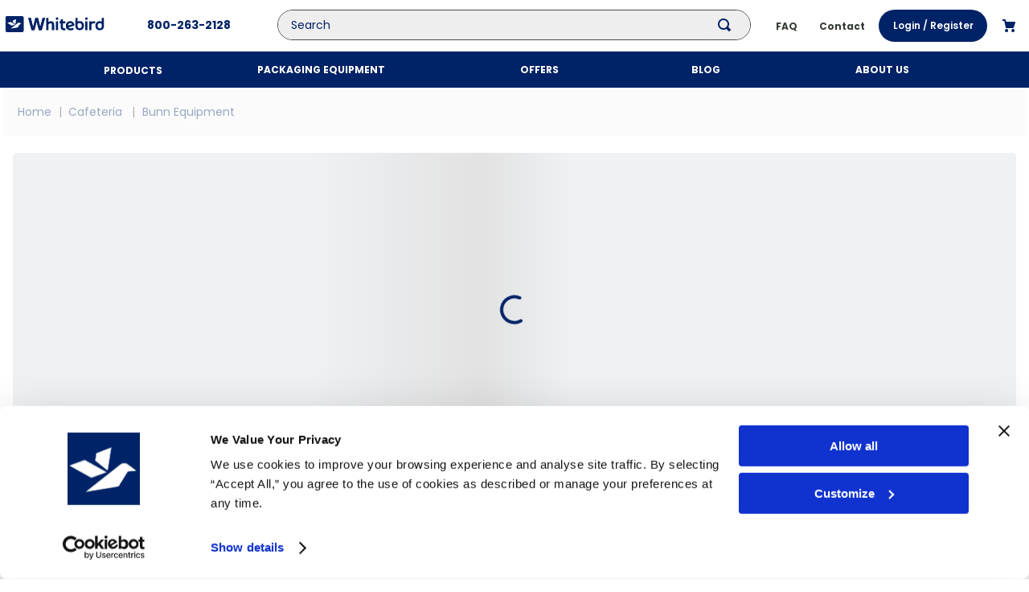

--- FILE ---
content_type: text/html; charset=utf-8
request_url: https://www.whitebird.ca/cafeteria/bunn-equipment
body_size: 126722
content:

<!DOCTYPE html>
  <html lang="en-CA">
  <head>
    <meta name="viewport" content="width=device-width, initial-scale=1">
    <meta name="generator" content="vtex.render-server@8.179.0">
    <meta charset='utf-8'>
    

    
<style id="critical" type="text/css">@charset "UTF-8";html{line-height:1.15;-ms-text-size-adjust:100%;-webkit-text-size-adjust:100%}body{margin:0}aside,section{display:block}a{background-color:transparent;-webkit-text-decoration-skip:objects}img{border-style:none}svg:not(:root){overflow:hidden}button,input{font-family:sans-serif;font-size:100%;line-height:1.15;margin:0}button,input{overflow:visible}button{text-transform:none}[type=submit],button,html [type=button]{-webkit-appearance:button}[type=button]::-moz-focus-inner,[type=submit]::-moz-focus-inner,button::-moz-focus-inner{border-style:none;padding:0}[type=button]:-moz-focusring,[type=submit]:-moz-focusring,button:-moz-focusring{outline:1px dotted ButtonText}::-webkit-file-upload-button{-webkit-appearance:button;font:inherit}.bg-base{background-color:#fff}.bg-action-primary{background-color:#026}.bg-transparent{background-color:transparent}.ba{border-style:solid;border-width:1px}.bn{border-style:none;border-width:0}.b--action-primary{border-color:#026}.b--muted-4{border-color:#e3e4e6}.b--transparent{border-color:transparent}.br2{border-radius:.25rem}.br--right{border-bottom-left-radius:0}.br--right{border-top-left-radius:0}.br--left{border-top-right-radius:0;border-bottom-right-radius:0}.b--solid{border-style:solid}.bw1{border-width:.125rem}.br-0{border-right-width:0}.bl-0{border-left-width:0}.border-box,a,aside,body,div,form,html,input[type=text],li,p,section{box-sizing:border-box}.pa0{padding:0}.ma0{margin:0}.pl0{padding-left:0}.ml0{margin-left:0}.pr0{padding-right:0}.mr0{margin-right:0}.pt0{padding-top:0}.mt0{margin-top:0}.pb0{padding-bottom:0}.mb0{margin-bottom:0}.pv0{padding-top:0;padding-bottom:0}.pv1{padding-top:.125rem;padding-bottom:.125rem}.ph2{padding-left:.25rem;padding-right:.25rem}.pr3{padding-right:.5rem}.pt3{padding-top:.5rem}.pv3{padding-top:.5rem;padding-bottom:.5rem}.ph3{padding-left:.5rem;padding-right:.5rem}.pa4{padding:.75rem}.pl4{padding-left:.75rem}.pv4{padding-top:.75rem;padding-bottom:.75rem}.ph4{padding-left:.75rem;padding-right:.75rem}.pl5{padding-left:1rem}.pr5{padding-right:1rem}.mr5{margin-right:1rem}.pt5{padding-top:1rem}.ph5{padding-left:1rem;padding-right:1rem}.pr6{padding-right:1.5rem}.ph6{padding-left:1.5rem;padding-right:1.5rem}.mh6{margin-left:1.5rem;margin-right:1.5rem}.pr8{padding-right:3rem}.pv9{padding-top:4rem;padding-bottom:4rem}.pr10{padding-right:8rem}.mr10{margin-right:8rem}.pt11{padding-top:16rem}.top-0{top:0}.right-0{right:0}.bottom-0{bottom:0}.left-0{left:0}.dib{display:inline-block}.flex{display:-webkit-box;display:flex}.flex-none{-webkit-box-flex:0;flex:none}.flex-column{-webkit-box-orient:vertical;flex-direction:column}.flex-column,.flex-row{-webkit-box-direction:normal}.flex-row{-webkit-box-orient:horizontal;flex-direction:row}.items-start{-webkit-box-align:start;align-items:flex-start}.items-center{-webkit-box-align:center;align-items:center}.items-stretch{-webkit-box-align:stretch;align-items:stretch}.justify-start{-webkit-box-pack:start;justify-content:flex-start}.justify-end{-webkit-box-pack:end;justify-content:flex-end}.justify-center{-webkit-box-pack:center;justify-content:center}.justify-between{-webkit-box-pack:justify;justify-content:space-between}.flex-grow-1{-webkit-box-flex:1;flex-grow:1}.fr{float:right}body,button,input{-webkit-font-smoothing:antialiased;-moz-osx-font-smoothing:grayscale}body,button,input{font-family:-apple-system,BlinkMacSystemFont,avenir next,avenir,helvetica neue,helvetica,ubuntu,roboto,noto,segoe ui,arial,sans-serif}.link{text-decoration:none}.list{list-style-type:none}.h-100{height:100%}.min-vh-100{min-height:100vh}.h-regular{height:2.5rem;box-sizing:border-box}.min-h-regular{min-height:2.5rem;box-sizing:border-box}.h-large{height:3rem;box-sizing:border-box}.gray{color:#979899}.c-action-primary{color:#026}.c-muted-2{color:#979899}.c-on-base{color:#3f3f40}.c-on-action-primary{color:#fff}.c-on-emphasis{color:#fff}img{max-width:100%}.lh-solid{line-height:1}.lh-copy{line-height:1.5}.mw6{max-width:32rem}.mw7{max-width:48rem}.mw9{max-width:96rem}.outline-0{outline:0}.overflow-hidden{overflow:hidden}.relative{position:relative}.absolute{position:absolute}.no-underline{text-decoration:none}.tl{text-align:left}.tc{text-align:center}.v-mid{vertical-align:middle}.t-heading-3{font-family:Poppins,-apple-system,BlinkMacSystemFont,avenir next,avenir,helvetica neue,helvetica,ubuntu,roboto,noto,segoe ui,arial,sans-serif;font-weight:700;font-size:1.625rem;text-transform:none;letter-spacing:0}.t-body,.t-small,body{font-size:.875rem}.t-body,.t-mini,.t-small,body{font-family:Poppins,-apple-system,BlinkMacSystemFont,avenir next,avenir,helvetica neue,helvetica,ubuntu,roboto,noto,segoe ui,arial,sans-serif;font-weight:400;text-transform:none;letter-spacing:0}.t-mini{font-size:12px}.t-action{font-size:1rem}.t-action{font-family:Poppins,-apple-system,BlinkMacSystemFont,avenir next,avenir,helvetica neue,helvetica,ubuntu,roboto,noto,segoe ui,arial,sans-serif;font-weight:500;text-transform:capitalize;letter-spacing:0}.fw5{font-weight:500}.center{margin-left:auto}.center,.mr-auto{margin-right:auto}.ml-auto{margin-left:auto}.nowrap{white-space:nowrap}.w-100{width:100%}.z-2{z-index:2}.z-999{z-index:999}@media screen and (min-width:20em){body{font-size:.875rem}body{font-family:Poppins,-apple-system,BlinkMacSystemFont,avenir next,avenir,helvetica neue,helvetica,ubuntu,roboto,noto,segoe ui,arial,sans-serif;font-weight:400;text-transform:none;letter-spacing:0}}@media screen and (min-width:40em){.pt0-ns{padding-top:0}.ph0-ns{padding-left:0;padding-right:0}.pl4-ns{padding-left:.75rem}.flex-ns{display:-webkit-box;display:flex}body{font-size:.875rem}body{font-family:Poppins,-apple-system,BlinkMacSystemFont,avenir next,avenir,helvetica neue,helvetica,ubuntu,roboto,noto,segoe ui,arial,sans-serif;font-weight:400;text-transform:none;letter-spacing:0}.pt3-m{padding-top:.5rem}.ph5-m{padding-left:1rem;padding-right:1rem}body{font-size:.875rem}body{font-family:Poppins,-apple-system,BlinkMacSystemFont,avenir next,avenir,helvetica neue,helvetica,ubuntu,roboto,noto,segoe ui,arial,sans-serif;font-weight:400;text-transform:none;letter-spacing:0}}@media screen and (min-width:64em){.pt5-l{padding-top:1rem}body{font-size:.875rem}body{font-family:Poppins,-apple-system,BlinkMacSystemFont,avenir next,avenir,helvetica neue,helvetica,ubuntu,roboto,noto,segoe ui,arial,sans-serif;font-weight:400;text-transform:none;letter-spacing:0}}@media screen and (min-width:80em){.ph2-xl{padding-left:.25rem;padding-right:.25rem}body{font-size:.875rem}body{font-family:Poppins,-apple-system,BlinkMacSystemFont,avenir next,avenir,helvetica neue,helvetica,ubuntu,roboto,noto,segoe ui,arial,sans-serif;font-weight:400;text-transform:none;letter-spacing:0}}@-webkit-keyframes vtex-render-runtime-8-x-slide{0%{transform:translate3d(-50%,0,0)}to{transform:translateZ(0)}}@keyframes vtex-render-runtime-8-x-slide{0%{transform:translate3d(-50%,0,0)}to{transform:translateZ(0)}}.vtex-render-runtime-8-x-slide{-webkit-animation:vtex-render-runtime-8-x-slide 1.5s linear infinite;animation:vtex-render-runtime-8-x-slide 1.5s linear infinite}.vtex-render-runtime-8-x-lazyload.lazyload{opacity:0}@-webkit-keyframes vtex-styleguide-9-x-vtex-spinner-rotate{0%{transform:translateZ(0) rotate(0)}to{transform:translateZ(0) rotate(1turn)}}@keyframes vtex-styleguide-9-x-vtex-spinner-rotate{0%{transform:translateZ(0) rotate(0)}to{transform:translateZ(0) rotate(1turn)}}.vtex-styleguide-9-x-rotate{transform-origin:50% 50%;-webkit-animation:vtex-styleguide-9-x-vtex-spinner-rotate .5s linear infinite;animation:vtex-styleguide-9-x-vtex-spinner-rotate .5s linear infinite}@-webkit-keyframes vtex-styleguide-9-x-vtex-spinner-rotate{0%{transform:translateZ(0) rotate(0)}to{transform:translateZ(0) rotate(1turn)}}@keyframes vtex-styleguide-9-x-vtex-spinner-rotate{0%{transform:translateZ(0) rotate(0)}to{transform:translateZ(0) rotate(1turn)}}.vtex-styleguide-9-x-rotate{transform-origin:50% 50%;-webkit-animation:vtex-styleguide-9-x-vtex-spinner-rotate .5s linear infinite;animation:vtex-styleguide-9-x-vtex-spinner-rotate .5s linear infinite}a{text-decoration:none}.whitebird-minimumtheme-18-x-category-page{display:flex;flex-direction:column;align-items:center;justify-content:center;width:100%;height:100%;background-color:#fff;padding:0;margin:0 0 100px}.whitebird-minimumtheme-18-x-loader{margin-top:21px;height:400px;width:calc(100% - 32px);border-radius:5px;-webkit-animation:whitebird-minimumtheme-18-x-shimmer 3s linear infinite;animation:whitebird-minimumtheme-18-x-shimmer 3s linear infinite;background:linear-gradient(90deg,#eff1f3 4%,#e2e2e2 25%,#eff1f3 36%);background-size:1000px 100%}@-webkit-keyframes whitebird-minimumtheme-18-x-shimmer{0%{background-position:-1000px 0}to{background-position:1000px 0}}@keyframes whitebird-minimumtheme-18-x-shimmer{0%{background-position:-1000px 0}to{background-position:1000px 0}}.vtex-flex-layout-0-x-stretchChildrenWidth{justify-content:center}.vtex-flex-layout-0-x-stretchChildrenWidth>:not(img){width:100%}:root{--beau-blue:#c7d5dc;--black:#000;--blue-ncs:#1682bb;--carolina-blue:#1fa2e1;--cerulean-frost:#5594be;--cultured-white:#f6f6f6;--dark-gray:#343d33;--french-blue:#026;--light-blue:#bfd0d8;--gray:#8b959a;--gainsboro-gray:#dce2e5;--indigo-dye:#0b4f71;--light-gray:#d5d5d5;--pewter-blue:#93aebc;--prussian-blue:#032b3f;--roman-silver:#878e92;--star-blue:#026;--star-blue-secondary:#0077b0;--star-blue-85:rgba(0,119,176,0.52);--white:#fff;--white-transparent:hsla(0,0%,100%,0.23);--blue:#0065ac;--mint:#00b795;--gold:#fb9600;--grapefruit:#ff5f5e;--bg-blue-ncs:var(--blue-ncs);--bg-carolina-blue:var(--carolina-blue);--bg-cerulean-frost:var(--cerulean-frost);--bg-cultured-white:var(--cultured-white);--bg-french-blue:var(--french-blue);--bg-light-blue:var(--light-blue);--bg-indigo-dye:var(--indigo-dye);--bg-prussian-blue:var(--prussian-blue);--bg-roman-silver:var(--roman-silver);--bg-star-blue:var(--star-blue);--bg-star-blue-85:var(--star-blue-85);--bg-white:var(--white);--border-beau-blue:var(--beau-blue);--border-french-blue:var(--french-blue);--border-gray:var(--gray);--border-light-gray:var(--gainsboro-gray);--border-star-blue:var(--star-blue);--border-white:var(--white);--text-black:var(--black);--text-carolina-blue:var(--carolina-blue);--text-cultured-white:var(--cultured-white);--text-dark-gray:var(--dark-gray);--text-french-blue:var(--french-blue);--text-gray:var(--gray);--text-pewter-blue:var(--pewter-blue);--text-prussian-blue:var(--prussian-blue);--text-star-blue:var(--star-blue);--text-white:var(--white);--text-blue:var(--blue);--text-mint:var(--mint);--text-gold:var(--gold);--text-grapefruit:var(--grapefruit);--shadow:rgba(0,0,0,0.1);--shadow-33:rgba(0,0,0,0.33)}.whitebird-minimumtheme-18-x-container{display:flex;align-items:center;background:var(--bg-cultured-white);padding:20px 14px}.whitebird-minimumtheme-18-x-homeLink:after{content:"Home";color:var(--text-star-blue)}.whitebird-minimumtheme-18-x-link{color:var(--text-star-blue)}.whitebird-minimumtheme-18-x-caretIcon,.whitebird-minimumtheme-18-x-homeIcon{display:none}.whitebird-minimumtheme-18-x-arrow{display:flex;align-items:center}.whitebird-minimumtheme-18-x-arrow:before{content:"|";color:var(--text-dark-gray)}.whitebird-minimumtheme-18-x-arrow:before{margin:0 5px 0 0}.whitebird-minimumtheme-18-x-arrow--1:before{margin:0 4px 0 1px}.vtex-styleguide-9-x-hideDecorators::-ms-clear{display:none}.vtex-styleguide-9-x-noAppearance{-webkit-appearance:none;-moz-appearance:none;appearance:none}::-webkit-input-placeholder{color:#979899}::-moz-placeholder{color:#979899}:-ms-input-placeholder{color:#979899}:-moz-placeholder{color:#979899}a{text-decoration:none}.whitebird-minimumtheme-18-x-category-page{display:flex;flex-direction:column;align-items:center;justify-content:center;width:100%;height:100%;background-color:#fff;padding:0;margin:0 0 100px}.whitebird-minimumtheme-18-x-loader{margin-top:21px;height:400px;width:calc(100% - 32px);border-radius:5px;-webkit-animation:whitebird-minimumtheme-18-x-shimmer 3s linear infinite;animation:whitebird-minimumtheme-18-x-shimmer 3s linear infinite;background:linear-gradient(90deg,#eff1f3 4%,#e2e2e2 25%,#eff1f3 36%);background-size:1000px 100%}@-webkit-keyframes whitebird-minimumtheme-18-x-shimmer{0%{background-position:-1000px 0}to{background-position:1000px 0}}@keyframes whitebird-minimumtheme-18-x-shimmer{0%{background-position:-1000px 0}to{background-position:1000px 0}}.whitebird-minimumtheme-18-x-richTextContainer{width:100%;font-family:sans-serif;margin-bottom:100px}@-webkit-keyframes vtex-styleguide-9-x-vtex-spinner-rotate{0%{transform:translateZ(0) rotate(0)}to{transform:translateZ(0) rotate(1turn)}}@keyframes vtex-styleguide-9-x-vtex-spinner-rotate{0%{transform:translateZ(0) rotate(0)}to{transform:translateZ(0) rotate(1turn)}}.vtex-styleguide-9-x-rotate{transform-origin:50% 50%;-webkit-animation:vtex-styleguide-9-x-vtex-spinner-rotate .5s linear infinite;animation:vtex-styleguide-9-x-vtex-spinner-rotate .5s linear infinite}.vtex-styleguide-9-x-hideDecorators::-ms-clear{display:none}.vtex-styleguide-9-x-noAppearance{-webkit-appearance:none;-moz-appearance:none;appearance:none}::-webkit-input-placeholder{color:#979899}::-moz-placeholder{color:#979899}:-ms-input-placeholder{color:#979899}:-moz-placeholder{color:#979899}.vtex-styleguide-9-x-hideDecorators::-ms-clear{display:none}.vtex-styleguide-9-x-noAppearance{-webkit-appearance:none;-moz-appearance:none;appearance:none}::-webkit-input-placeholder{color:#979899}::-moz-placeholder{color:#979899}:-ms-input-placeholder{color:#979899}:-moz-placeholder{color:#979899}@-webkit-keyframes whitebird-minimumtheme-18-x-shimmer{0%{background-position:-1000px 0}to{background-position:1000px 0}}@keyframes whitebird-minimumtheme-18-x-shimmer{0%{background-position:-1000px 0}to{background-position:1000px 0}}.vtex-store-components-3-x-searchBarContainer .vtex-input-prefix__group{height:38px}.vtex-store-components-3-x-searchBarContainer input{color:#727273;border-radius:1px}@media only screen and (max-width:49rem){.vtex-store-components-3-x-searchBarContainer input{box-shadow:none}}.whitebird-mega-menu-1-x-triggerContainer{font-weight:700;border:none;background:0 0;outline:transparent}.whitebird-mega-menu-1-x-triggerContainer{color:var(--text-white);font-size:12px;font-family:Poppins}.whitebird-mega-menu-1-x-triggerContainer{font-weight:700;border:none;background:0 0;outline:transparent}.whitebird-mega-menu-1-x-triggerContainer{color:var(--text-white);font-size:12px;font-family:Poppins}.vtex-store-components-3-x-sizeDesktop{max-width:150px;max-height:75px;min-width:120px}.whitebird-minimumtheme-18-x-login-container{background-color:#026;border-radius:25px;width:135px!important;display:flex;white-space:nowrap;text-align:center;justify-content:center}.whitebird-minimumtheme-18-x-login-container .whitebird-minimumtheme-18-x-login-link{color:#fff;font-size:12px;font-weight:600;line-height:40px;padding:0 30px}.border-box{box-sizing:border-box}.vtex-flex-layout-0-x-flexCol{margin-bottom:20px}.vtex-flex-layout-0-x-flexRowContent--header{justify-content:space-between;background:var(--bg-white);max-width:1330px;margin:0 auto}.vtex-flex-layout-0-x-flexRowContent--header-menu{background:var(--bg-french-blue)}.vtex-flex-layout-0-x-flexRow--login-section{display:flex;align-items:center}.vtex-flex-layout-0-x-flexRow--login-section .vtex-flex-layout-0-x-stretchChildrenWidth:first-child{margin-right:10px}.vtex-flex-layout-0-x-flexRow--options-section{display:flex;align-items:center;margin-right:10px}.vtex-flex-layout-0-x-flexRowContent--desktop .vtex-menu-2-x-styledLinkContent{color:var(--text-white);text-transform:uppercase}.vtex-flex-layout-0-x-flexRowContent--mega-menu-container{padding-top:45px}.vtex-flex-layout-0-x-flexRowContent--login-section{margin:0 10px}.vtex-flex-layout-0-x-flexRowContent--desktop>div:first-of-type{width:auto!important}.vtex-flex-layout-0-x-flexRow--category-landing-seo{max-width:880px;margin:0 auto}:root{--beau-blue:#c7d5dc;--black:#000;--blue-ncs:#1682bb;--carolina-blue:#1fa2e1;--cerulean-frost:#5594be;--cultured-white:#f6f6f6;--dark-gray:#343d33;--french-blue:#026;--light-blue:#bfd0d8;--gray:#8b959a;--gainsboro-gray:#dce2e5;--indigo-dye:#0b4f71;--light-gray:#d5d5d5;--pewter-blue:#93aebc;--prussian-blue:#032b3f;--roman-silver:#878e92;--star-blue:#026;--star-blue-secondary:#0077b0;--star-blue-85:rgba(0,119,176,0.52);--white:#fff;--white-transparent:hsla(0,0%,100%,0.23);--blue:#0065ac;--mint:#00b795;--gold:#fb9600;--grapefruit:#ff5f5e;--bg-blue-ncs:var(--blue-ncs);--bg-carolina-blue:var(--carolina-blue);--bg-cerulean-frost:var(--cerulean-frost);--bg-cultured-white:var(--cultured-white);--bg-french-blue:var(--french-blue);--bg-light-blue:var(--light-blue);--bg-indigo-dye:var(--indigo-dye);--bg-prussian-blue:var(--prussian-blue);--bg-roman-silver:var(--roman-silver);--bg-star-blue:var(--star-blue);--bg-star-blue-85:var(--star-blue-85);--bg-white:var(--white);--border-beau-blue:var(--beau-blue);--border-french-blue:var(--french-blue);--border-gray:var(--gray);--border-light-gray:var(--gainsboro-gray);--border-star-blue:var(--star-blue);--border-white:var(--white);--text-black:var(--black);--text-carolina-blue:var(--carolina-blue);--text-cultured-white:var(--cultured-white);--text-dark-gray:var(--dark-gray);--text-french-blue:var(--french-blue);--text-gray:var(--gray);--text-pewter-blue:var(--pewter-blue);--text-prussian-blue:var(--prussian-blue);--text-star-blue:var(--star-blue);--text-white:var(--white);--text-blue:var(--blue);--text-mint:var(--mint);--text-gold:var(--gold);--text-grapefruit:var(--grapefruit);--shadow:rgba(0,0,0,0.1);--shadow-33:rgba(0,0,0,0.33)}.vtex-list-context-0-x-imageElement--social-links{height:2rem;margin-right:5px}.vtex-list-context-0-x-list--social-links{display:flex}.vtex-menu-2-x-styledLinkContainer{font-size:14px;margin-left:1rem;padding:1rem 0}.vtex-menu-2-x-styledLinkContent{color:var(--text-star-blue);font-weight:700}@media (min-width:790px){.vtex-menu-2-x-styledLinkContainer{font-size:12px}}.vtex-minicart-2-x-minicartIconContainer{color:var(--text-french-blue)}.vtex-minicart-2-x-openIconContainer{padding-right:0}.vtex-minicart-2-x-openIconContainer .vtex-button__label{padding:0}.vtex-minicart-2-x-minicartWrapperContainer{right:15px}.vtex-rich-text-0-x-link{color:var(--text-white);text-decoration:none}.vtex-rich-text-0-x-paragraph--link{margin:8px 0;font-weight:500}.vtex-rich-text-0-x-paragraph--link-title{margin:0 0 20px;font-weight:700}.vtex-rich-text-0-x-wrapper--number{margin:5px 0;font-weight:700}.vtex-rich-text-0-x-paragraph--number a{color:var(--text-french-blue);font-size:14px}.vtex-rich-text-0-x-paragraph--disclaimer{font-size:10px;margin:0 5px;padding-bottom:35px}.vtex-rich-text-0-x-container--number{display:flex;align-items:center}.vtex-sticky-layout-0-x-container--sticky-header{background-color:#fff}.vtex-store-components-3-x-autoCompleteOuterContainer--header-search .vtex-input-prefix__group{border-radius:25px;width:205px;border-width:1px}.vtex-store-components-3-x-searchIcon--header-search{color:var(--text-french-blue)}.vtex-store-components-3-x-imageElement--image{margin:35px 0 55px}.vtex-store-components-3-x-label{color:var(--text-white);font-size:.75rem}.vtex-store-components-3-x-inputGroup{display:flex;align-items:flex-start;margin:20px 0 10px}.vtex-store-components-3-x-inputGroup .vtex-store-components-3-x-buttonContainer{padding:0}.vtex-store-components-3-x-inputGroup .vtex-store-components-3-x-buttonContainer .vtex-button{background:var(--bg-white);color:var(--text-french-blue);font-weight:700;font-size:14px;border:none;border-radius:0 5px 5px 0}.vtex-store-components-3-x-inputGroup .vtex-input-prefix__group{border:none}.vtex-store-components-3-x-inputGroup .vtex-styleguide-9-x-hideDecorators{background:var(--white-transparent);color:var(--text-white);border:none}.vtex-store-components-3-x-newsletter .vtex-store-components-3-x-container{padding:0;margin-bottom:35px}.vtex-store-components-3-x-imageElement--image{margin:35px 0 45px;height:1rem}.vtex-store-components-3-x-searchBarContainer{background:var(--bg-french-blue);padding:10px 13px}@media (min-width:760px){.vtex-store-components-3-x-imageElement--image{margin:35px 0 45px;height:1rem}}@media (min-width:1025px){.vtex-store-components-3-x-searchBarContainer{background:0 0;padding:12px 0}}@media (min-width:1100px){.vtex-store-components-3-x-autoCompleteOuterContainer--header-search .vtex-input-prefix__group{width:95%}}.vtex-store-components-3-x-logoLink .vtex-store-components-3-x-sizeDesktop{padding-left:6px}.vtex-store-components-3-x-autoCompleteOuterContainer--header-search .vtex-input__suffix,.vtex-store-components-3-x-autoCompleteOuterContainer--header-search .vtex-styleguide-9-x-input{background-color:#eee}.vtex-store-components-3-x-autoCompleteOuterContainer--header-search .vtex-input-prefix__group{border-color:#4c4c4c}.vtex-store-footer-2-x-footerLayout{background:var(--bg-french-blue)}.vtex-store-link-0-x-link--contact,.vtex-store-link-0-x-link--faq{display:flex;align-items:center;text-decoration:none;font-size:12px;font-weight:700;color:var(--text-dark-gray)}.vtex-store-components-3-x-newsletter{color:var(--white)}@media (min-width:760px){.vtex-search-result-3-x-container--layout{padding:0}.vtex-search-result-3-x-searchResultContainer{max-width:100%}}.vtex-search-result-3-x-searchResultContainer{padding-top:0}@font-face{font-family:Poppins;font-style:normal;font-weight:100;src:url(https://whitebird.vtexassets.com/assets/vtex/assets-builder/whitebird.minimumtheme/18.0.13/fonts/Poppins-Thin___25cd0f688f815bc4f6ac2b71eb6278ba.ttf) format("truetype")}@font-face{font-family:Poppins;font-style:normal;font-weight:300;src:url(https://whitebird.vtexassets.com/assets/vtex/assets-builder/whitebird.minimumtheme/18.0.13/fonts/Poppins-Light___f6ea751e936ade6edcd03a26b8153b4a.ttf) format("truetype")}@font-face{font-family:Poppins;font-style:normal;font-weight:400;src:url(https://whitebird.vtexassets.com/assets/vtex/assets-builder/whitebird.minimumtheme/18.0.13/fonts/Poppins-Regular___8b6af8e5e8324edfd77af8b3b35d7f9c.ttf) format("truetype")}@font-face{font-family:Poppins;font-style:normal;font-weight:500;src:url(https://whitebird.vtexassets.com/assets/vtex/assets-builder/whitebird.minimumtheme/18.0.13/fonts/Poppins-Medium___f61a4eb27371b7453bf5b12ab3648b9e.ttf) format("truetype")}@font-face{font-family:Poppins;font-style:normal;font-weight:600;src:url(https://whitebird.vtexassets.com/assets/vtex/assets-builder/whitebird.minimumtheme/18.0.13/fonts/Poppins-SemiBold___4cdacb8f89d588d69e8570edcbe49507.ttf) format("truetype")}@font-face{font-family:Poppins;font-style:normal;font-weight:700;src:url(https://whitebird.vtexassets.com/assets/vtex/assets-builder/whitebird.minimumtheme/18.0.13/fonts/Poppins-Bold___a3e0b5f427803a187c1b62c5919196aa.ttf) format("truetype")}</style>
<script>"use strict";!function(){var e=!!window.location.search.includes("__debugCriticalCSS")&&new URLSearchParams(window.location.search).get("__debugCriticalCSS"),t=new Set,n=-1,r=!1,i=null;function a(){if(e){for(var t=new Array("[critical]:"),n=0;n<arguments.length;n++)t[n+1]=arguments[n];console.log.apply(console,t)}}function o(e){var t=e&&document.getElementById(e);t&&(a("hydrating",e),t.removeAttribute("as"),t.setAttribute("type","text/css"),t.setAttribute("rel","stylesheet"))}function c(){l.then(_)}function _(){r||(a("Applying uncritical for",n,"styles: ",t),Array.from(t).sort((function(e,t){if(!e)return-1;if(!t)return 1;var n=e.replace("${UNCRITICAL_ID}_",""),r=t.replace("${UNCRITICAL_ID}_","");return Number(n)-Number(r)})).forEach(e=>{setTimeout(()=>{o(e)},1)}),r=!0,i())}window.__CRITICAL__UNCRITICAL_APPLIED__=new Promise((function(e){i=function(){a("uncritical applied"),e()}}));var l=new Promise((function(t){if(!document.querySelector("style#critical"))return t();window.__CRITICAL__RAISE_UNCRITICAL_EVENT__=t,"manual"!==e&&setTimeout(c,1e4)}));"manual"===e&&(window.__CRITICAL__applyAfterEvent=c,window.__CRITICAL__applyStyleById=o),window.__CRITICAL__RENDER_8_REGISTER__=function(i,_="error"){var l="loaded"===_?i:null;n<0&&function(){var e=document.getElementsByClassName("vtex_io_uncritical_css");n=0;for(var t=0;t<e.length;t++){var r=e[t];r.media&&!matchMedia(r.media).matches||(n+=1)}}(),t.has(l)||(t.add(l),!0===r?(a("Late hydration",l),o(l)):t.size===n&&"manual"!==e&&c())}}();</script>
<link rel="preload" href="https://whitebird.vtexassets.com/_v/public/assets/v1/bundle/css/asset.min.css?v=3&files=theme,whitebird.minimumtheme@16.3.27$style.common,whitebird.minimumtheme@16.3.27$style.small,whitebird.minimumtheme@16.3.27$style.notsmall,whitebird.minimumtheme@16.3.27$style.large,whitebird.minimumtheme@16.3.27$style.xlarge&files=fonts,2ffc164aa14e829f4570e140f3e67d3bf8900ba1&files=npm,animate.css@3.7.0/animate.min.css&files=react~vtex.render-runtime@8.136.1,common&files=react~vtex.store-components@3.178.5,Container,4,SearchBar,Logo,3,DiscountBadge,2,ProductImages,SKUSelector&files=react~vtex.styleguide@9.146.16,0,Spinner,Tooltip,NumericStepper,31,AutocompleteInput,1,27,15&files=react~vtex.search-result@3.143.3,1,NotFoundLayout,9,OrderByFlexible&files=react~whitebird.minimumtheme@18.0.13,CustomConditionLayout,7,3,5,10,SeoContent,SubcategoryHero,MyAccountLogin&files=react~vtex.flex-layout@0.21.5,0&files=react~vtex.admin-pages@4.59.0,HighlightOverlay&files=react~vtex.rich-text@0.16.1,index&files=react~whitebird.b2b-organizations@0.0.14,StorefrontUserWidget&files=react~vtex.minicart@2.68.0,Minicart&files=react~whitebird.mega-menu@1.0.3,TriggerButton,MegaMenu&files=react~vtex.shipping-option-components@1.11.0,3&files=react~vtex.search@2.18.8,Autocomplete&files=react~vtex.product-summary@2.91.1,ProductSummaryLegacy,ProductSummaryImage&files=react~vtex.product-identifier@0.5.0,ProductIdentifierProduct&files=react~vtex.modal-layout@0.14.2,0,ModalHeader,ModalContent&files=overrides,vtex.product-list@0.37.5$overrides,vtex.minicart@2.68.0$overrides,whitebird.minimumtheme@18.0.13$overrides,whitebird.minimumtheme@18.0.13$fonts&workspace=master" as="style" crossorigin  class="vtex_io_uncritical_css" id="uncritical_style_0" onload="this.onload=null;window.__CRITICAL__RENDER_8_REGISTER__(this.id, 'loaded')" onerror="this.onerror=null;handleCSSFallback();setTimeout(function(){window.__CRITICAL__RENDER_8_REGISTER__(this.id, 'error')}, 300);"/>
<noscript id="styles_base">
<link rel="stylesheet" type="text/css" href="https://whitebird.vtexassets.com/_v/public/assets/v1/bundle/css/asset.min.css?v=3&files=theme,whitebird.minimumtheme@16.3.27$style.common,whitebird.minimumtheme@16.3.27$style.small,whitebird.minimumtheme@16.3.27$style.notsmall,whitebird.minimumtheme@16.3.27$style.large,whitebird.minimumtheme@16.3.27$style.xlarge&files=fonts,2ffc164aa14e829f4570e140f3e67d3bf8900ba1&files=npm,animate.css@3.7.0/animate.min.css&files=react~vtex.render-runtime@8.136.1,common&files=react~vtex.store-components@3.178.5,Container,4,SearchBar,Logo,3,DiscountBadge,2,ProductImages,SKUSelector&files=react~vtex.styleguide@9.146.16,0,Spinner,Tooltip,NumericStepper,31,AutocompleteInput,1,27,15&files=react~vtex.search-result@3.143.3,1,NotFoundLayout,9,OrderByFlexible&files=react~whitebird.minimumtheme@18.0.13,CustomConditionLayout,7,3,5,10,SeoContent,SubcategoryHero,MyAccountLogin&files=react~vtex.flex-layout@0.21.5,0&files=react~vtex.admin-pages@4.59.0,HighlightOverlay&files=react~vtex.rich-text@0.16.1,index&files=react~whitebird.b2b-organizations@0.0.14,StorefrontUserWidget&files=react~vtex.minicart@2.68.0,Minicart&files=react~whitebird.mega-menu@1.0.3,TriggerButton,MegaMenu&files=react~vtex.shipping-option-components@1.11.0,3&files=react~vtex.search@2.18.8,Autocomplete&files=react~vtex.product-summary@2.91.1,ProductSummaryLegacy,ProductSummaryImage&files=react~vtex.product-identifier@0.5.0,ProductIdentifierProduct&files=react~vtex.modal-layout@0.14.2,0,ModalHeader,ModalContent&files=overrides,vtex.product-list@0.37.5$overrides,vtex.minicart@2.68.0$overrides,whitebird.minimumtheme@18.0.13$overrides,whitebird.minimumtheme@18.0.13$fonts&workspace=master"  id="styles_bundled"  crossorigin onerror="this.onerror=null;handleCSSFallback()"/></noscript>
<noscript id="styles_overrides"></noscript>

<template id="stylesFallback">
  

<link rel="stylesheet" type="text/css" href="https://whitebird.vtexassets.com/_v/public/vtex.styles-graphql/v1/style/whitebird.minimumtheme@16.3.27$style.common.min.css?v=1&workspace=master"  id="style_link_common" class="style_link" crossorigin />
<link rel="stylesheet" type="text/css" href="https://whitebird.vtexassets.com/_v/public/vtex.styles-graphql/v1/style/whitebird.minimumtheme@16.3.27$style.small.min.css?v=1&workspace=master" media="screen and (min-width: 20em)" id="style_link_small" class="style_link" crossorigin />
<link rel="stylesheet" type="text/css" href="https://whitebird.vtexassets.com/_v/public/vtex.styles-graphql/v1/style/whitebird.minimumtheme@16.3.27$style.notsmall.min.css?v=1&workspace=master" media="screen and (min-width: 40em)" id="style_link_notsmall" class="style_link" crossorigin />
<link rel="stylesheet" type="text/css" href="https://whitebird.vtexassets.com/_v/public/vtex.styles-graphql/v1/style/whitebird.minimumtheme@16.3.27$style.large.min.css?v=1&workspace=master" media="screen and (min-width: 64em)" id="style_link_large" class="style_link" crossorigin />
<link rel="stylesheet" type="text/css" href="https://whitebird.vtexassets.com/_v/public/vtex.styles-graphql/v1/style/whitebird.minimumtheme@16.3.27$style.xlarge.min.css?v=1&workspace=master" media="screen and (min-width: 80em)" id="style_link_xlarge" class="style_link" crossorigin />
<link rel="stylesheet" type="text/css" href="https://whitebird.vtexassets.com/_v/public/vtex.styles-graphql/v1/fonts/2ffc164aa14e829f4570e140f3e67d3bf8900ba1?v=1&workspace=master"  id="fonts_link"  crossorigin />
<link rel="preload" type="text/css" href="https://whitebird.vtexassets.com/_v/public/assets/v1/npm/animate.css@3.7.0/animate.min.css?workspace=master"    crossorigin  as="style" onload="this.onload=null;this.rel='stylesheet'" />
<noscript><link rel="stylesheet" type="text/css" href="https://whitebird.vtexassets.com/_v/public/assets/v1/npm/animate.css@3.7.0/animate.min.css?workspace=master"    crossorigin /></noscript>
<link rel="stylesheet" type="text/css" href="https://whitebird.vtexassets.com/_v/public/assets/v1/published/vtex.render-runtime@8.136.1/public/react/common.min.css?workspace=master"    crossorigin />
<link rel="stylesheet" type="text/css" href="https://whitebird.vtexassets.com/_v/public/assets/v1/published/vtex.store-components@3.178.5/public/react/Container.min.css?workspace=master"    crossorigin />
<link rel="stylesheet" type="text/css" href="https://whitebird.vtexassets.com/_v/public/assets/v1/published/vtex.styleguide@9.146.16/public/react/0.min.css?workspace=master"    crossorigin />
<link rel="stylesheet" type="text/css" href="https://whitebird.vtexassets.com/_v/public/assets/v1/published/vtex.styleguide@9.146.16/public/react/Spinner.min.css?workspace=master"    crossorigin />
<link rel="stylesheet" type="text/css" href="https://whitebird.vtexassets.com/_v/public/assets/v1/published/vtex.search-result@3.143.3/public/react/1.min.css?workspace=master"    crossorigin />
<link rel="stylesheet" type="text/css" href="https://whitebird.vtexassets.com/_v/public/assets/v1/published/whitebird.minimumtheme@18.0.13/public/react/CustomConditionLayout.min.css?workspace=master"    crossorigin />
<link rel="stylesheet" type="text/css" href="https://whitebird.vtexassets.com/_v/public/assets/v1/published/vtex.flex-layout@0.21.5/public/react/0.min.css?workspace=master"    crossorigin />
<link rel="stylesheet" type="text/css" href="https://whitebird.vtexassets.com/_v/public/assets/v1/published/vtex.admin-pages@4.59.0/public/react/HighlightOverlay.min.css?workspace=master"    crossorigin />
<link rel="stylesheet" type="text/css" href="https://whitebird.vtexassets.com/_v/public/assets/v1/published/whitebird.minimumtheme@18.0.13/public/react/7.min.css?workspace=master"    crossorigin />
<link rel="stylesheet" type="text/css" href="https://whitebird.vtexassets.com/_v/public/assets/v1/published/vtex.styleguide@9.146.16/public/react/Tooltip.min.css?workspace=master"    crossorigin />
<link rel="stylesheet" type="text/css" href="https://whitebird.vtexassets.com/_v/public/assets/v1/published/vtex.styleguide@9.146.16/public/react/NumericStepper.min.css?workspace=master"    crossorigin />
<link rel="stylesheet" type="text/css" href="https://whitebird.vtexassets.com/_v/public/assets/v1/published/whitebird.minimumtheme@18.0.13/public/react/3.min.css?workspace=master"    crossorigin />
<link rel="stylesheet" type="text/css" href="https://whitebird.vtexassets.com/_v/public/assets/v1/published/whitebird.minimumtheme@18.0.13/public/react/5.min.css?workspace=master"    crossorigin />
<link rel="stylesheet" type="text/css" href="https://whitebird.vtexassets.com/_v/public/assets/v1/published/whitebird.minimumtheme@18.0.13/public/react/10.min.css?workspace=master"    crossorigin />
<link rel="stylesheet" type="text/css" href="https://whitebird.vtexassets.com/_v/public/assets/v1/published/vtex.search-result@3.143.3/public/react/NotFoundLayout.min.css?workspace=master"    crossorigin />
<link rel="stylesheet" type="text/css" href="https://whitebird.vtexassets.com/_v/public/assets/v1/published/vtex.rich-text@0.16.1/public/react/index.min.css?workspace=master"    crossorigin />
<link rel="stylesheet" type="text/css" href="https://whitebird.vtexassets.com/_v/public/assets/v1/published/whitebird.minimumtheme@18.0.13/public/react/SeoContent.min.css?workspace=master"    crossorigin />
<link rel="stylesheet" type="text/css" href="https://whitebird.vtexassets.com/_v/public/assets/v1/published/vtex.styleguide@9.146.16/public/react/31.min.css?workspace=master"    crossorigin />
<link rel="stylesheet" type="text/css" href="https://whitebird.vtexassets.com/_v/public/assets/v1/published/vtex.styleguide@9.146.16/public/react/AutocompleteInput.min.css?workspace=master"    crossorigin />
<link rel="stylesheet" type="text/css" href="https://whitebird.vtexassets.com/_v/public/assets/v1/published/vtex.styleguide@9.146.16/public/react/1.min.css?workspace=master"    crossorigin />
<link rel="stylesheet" type="text/css" href="https://whitebird.vtexassets.com/_v/public/assets/v1/published/vtex.styleguide@9.146.16/public/react/27.min.css?workspace=master"    crossorigin />
<link rel="stylesheet" type="text/css" href="https://whitebird.vtexassets.com/_v/public/assets/v1/published/whitebird.b2b-organizations@0.0.14/public/react/StorefrontUserWidget.min.css?workspace=master"    crossorigin />
<link rel="stylesheet" type="text/css" href="https://whitebird.vtexassets.com/_v/public/assets/v1/published/whitebird.minimumtheme@18.0.13/public/react/SubcategoryHero.min.css?workspace=master"    crossorigin />
<link rel="stylesheet" type="text/css" href="https://whitebird.vtexassets.com/_v/public/assets/v1/published/vtex.store-components@3.178.5/public/react/4.min.css?workspace=master"    crossorigin />
<link rel="stylesheet" type="text/css" href="https://whitebird.vtexassets.com/_v/public/assets/v1/published/vtex.store-components@3.178.5/public/react/SearchBar.min.css?workspace=master"    crossorigin />
<link rel="stylesheet" type="text/css" href="https://whitebird.vtexassets.com/_v/public/assets/v1/published/vtex.minicart@2.68.0/public/react/Minicart.min.css?workspace=master"    crossorigin />
<link rel="stylesheet" type="text/css" href="https://whitebird.vtexassets.com/_v/public/assets/v1/published/whitebird.mega-menu@1.0.3/public/react/TriggerButton.min.css?workspace=master"    crossorigin />
<link rel="stylesheet" type="text/css" href="https://whitebird.vtexassets.com/_v/public/assets/v1/published/whitebird.mega-menu@1.0.3/public/react/MegaMenu.min.css?workspace=master"    crossorigin />
<link rel="stylesheet" type="text/css" href="https://whitebird.vtexassets.com/_v/public/assets/v1/published/vtex.shipping-option-components@1.11.0/public/react/3.min.css?workspace=master"    crossorigin />
<link rel="stylesheet" type="text/css" href="https://whitebird.vtexassets.com/_v/public/assets/v1/published/vtex.search-result@3.143.3/public/react/9.min.css?workspace=master"    crossorigin />
<link rel="stylesheet" type="text/css" href="https://whitebird.vtexassets.com/_v/public/assets/v1/published/vtex.store-components@3.178.5/public/react/Logo.min.css?workspace=master"    crossorigin />
<link rel="stylesheet" type="text/css" href="https://whitebird.vtexassets.com/_v/public/assets/v1/published/vtex.search@2.18.8/public/react/Autocomplete.min.css?workspace=master"    crossorigin />
<link rel="stylesheet" type="text/css" href="https://whitebird.vtexassets.com/_v/public/assets/v1/published/whitebird.minimumtheme@18.0.13/public/react/MyAccountLogin.min.css?workspace=master"    crossorigin />
<link rel="stylesheet" type="text/css" href="https://whitebird.vtexassets.com/_v/public/assets/v1/published/vtex.store-components@3.178.5/public/react/3.min.css?workspace=master"    crossorigin />
<link rel="stylesheet" type="text/css" href="https://whitebird.vtexassets.com/_v/public/assets/v1/published/vtex.store-components@3.178.5/public/react/DiscountBadge.min.css?workspace=master"    crossorigin />
<link rel="stylesheet" type="text/css" href="https://whitebird.vtexassets.com/_v/public/assets/v1/published/vtex.product-summary@2.91.1/public/react/ProductSummaryLegacy.min.css?workspace=master"    crossorigin />
<link rel="stylesheet" type="text/css" href="https://whitebird.vtexassets.com/_v/public/assets/v1/published/vtex.search-result@3.143.3/public/react/OrderByFlexible.min.css?workspace=master"    crossorigin />
<link rel="stylesheet" type="text/css" href="https://whitebird.vtexassets.com/_v/public/assets/v1/published/vtex.product-identifier@0.5.0/public/react/ProductIdentifierProduct.min.css?workspace=master"    crossorigin />
<link rel="stylesheet" type="text/css" href="https://whitebird.vtexassets.com/_v/public/assets/v1/published/vtex.product-summary@2.91.1/public/react/ProductSummaryImage.min.css?workspace=master"    crossorigin />
<link rel="stylesheet" type="text/css" href="https://whitebird.vtexassets.com/_v/public/assets/v1/published/vtex.modal-layout@0.14.2/public/react/0.min.css?workspace=master"    crossorigin />
<link rel="stylesheet" type="text/css" href="https://whitebird.vtexassets.com/_v/public/assets/v1/published/vtex.modal-layout@0.14.2/public/react/ModalHeader.min.css?workspace=master"    crossorigin />
<link rel="stylesheet" type="text/css" href="https://whitebird.vtexassets.com/_v/public/assets/v1/published/vtex.store-components@3.178.5/public/react/2.min.css?workspace=master"    crossorigin />
<link rel="stylesheet" type="text/css" href="https://whitebird.vtexassets.com/_v/public/assets/v1/published/vtex.store-components@3.178.5/public/react/ProductImages.min.css?workspace=master"    crossorigin />
<link rel="stylesheet" type="text/css" href="https://whitebird.vtexassets.com/_v/public/assets/v1/published/vtex.modal-layout@0.14.2/public/react/ModalContent.min.css?workspace=master"    crossorigin />
<link rel="stylesheet" type="text/css" href="https://whitebird.vtexassets.com/_v/public/assets/v1/published/vtex.styleguide@9.146.16/public/react/15.min.css?workspace=master"    crossorigin />
<link rel="stylesheet" type="text/css" href="https://whitebird.vtexassets.com/_v/public/assets/v1/published/vtex.store-components@3.178.5/public/react/SKUSelector.min.css?workspace=master"    crossorigin />
<noscript id="styles_overrides"></noscript>

<link rel="stylesheet" type="text/css" href="https://whitebird.vtexassets.com/_v/public/vtex.styles-graphql/v1/overrides/vtex.product-list@0.37.5$overrides.css?v=1&workspace=master"  id="override_link_0" class="override_link" crossorigin />
<link rel="stylesheet" type="text/css" href="https://whitebird.vtexassets.com/_v/public/vtex.styles-graphql/v1/overrides/vtex.minicart@2.68.0$overrides.css?v=1&workspace=master"  id="override_link_1" class="override_link" crossorigin />
<link rel="stylesheet" type="text/css" href="https://whitebird.vtexassets.com/_v/public/vtex.styles-graphql/v1/overrides/whitebird.minimumtheme@18.0.13$overrides.css?v=1&workspace=master"  id="override_link_2" class="override_link" crossorigin />
<link rel="stylesheet" type="text/css" href="https://whitebird.vtexassets.com/_v/public/vtex.styles-graphql/v1/overrides/whitebird.minimumtheme@18.0.13$fonts.css?v=1&workspace=master"  id="override_link_3" class="override_link" crossorigin />

</template>
<script>
  function handleCSSFallback() {
    var fallbackTemplate = document.querySelector('template#stylesFallback');
    var fallbackContent = fallbackTemplate.content.cloneNode(true);
    document.head.appendChild(fallbackContent);
  }
</script>


    <!--pixel:start:vtex.cookiebot-->
<script id="Cookiebot" src="https://consent.cookiebot.com/uc.js" data-cbid="47c7e026-9904-402e-b51c-0ccadc634a67" type="text/javascript" data-consentmode="enabled" async></script>

<!--pixel:end:vtex.cookiebot-->

    <!--pixel:start:vtex.hotjar-->
<script >
  (function() {
    var siteId = "3425988";
    if (!siteId) {
      console.error('Warning: No Site ID is defined. Please configure it in the apps admin.');
      return
    }
    (function(h,o,t,j,a,r){
        h.hj=h.hj||function(){(h.hj.q=h.hj.q||[]).push(arguments)};
        h._hjSettings={hjid:siteId,hjsv:6};
        a=o.getElementsByTagName('head')[0];
        r=o.createElement('script');r.async=1;
        r.src=t+h._hjSettings.hjid+j+h._hjSettings.hjsv;
        a.appendChild(r);
    })(window,document,'https://static.hotjar.com/c/hotjar-','.js?sv=');
  })()
</script>
<!--pixel:end:vtex.hotjar-->
<!--pixel:start:vtex.request-capture-->
<script >!function(e,t,c,n,r,a,i){a=e.vtexrca=e.vtexrca||function(){(a.q=a.q||[]).push(arguments)},a.l=+new Date,i=t.createElement(c),i.async=!0,i.src=n,r=t.getElementsByTagName(c)[0],r.parentNode.insertBefore(i,r)}(window,document,"script","https://io.vtex.com.br/rc/rc.js"),vtexrca("init")</script>
<script >!function(e,t,n,a,c,f,o){f=e.vtexaf=e.vtexaf||function(){(f.q=f.q||[]).push(arguments)},f.l=+new Date,o=t.createElement(n),o.async=!0,o.src=a,c=t.getElementsByTagName(n)[0],c.parentNode.insertBefore(o,c)}(window,document,"script","https://activity-flow.vtex.com/af/af.js")</script>

<!--pixel:end:vtex.request-capture-->
<!--pixel:start:vtex.klaviyo-pixel-->
<script >
  ;(function() {
    var appId = ''

    if (!appId) {
      console.error(
        'Warning: No Klaviyo Pixel App ID is defined. Please configure it in the apps admin.'
      )
      return
    }
    ;(function e() {
      window.__klaviyo_useRefIdSetting = ``
        ? JSON.parse(``)
        : false
      window.__klaviyo_immediateAddToCartSetting = ``
        ? JSON.parse(``)
        : false
      var e = document.createElement('script')
      ;(e.type = 'text/javascript'),
        (e.async = true),
        (e.src =
          'https://static.klaviyo.com/onsite/js/klaviyo.js?company_id=' + appId)
      var t = document.getElementsByTagName('script')[0]
      t.parentNode.insertBefore(e, t)
    })()
  })()
</script>

<!--pixel:end:vtex.klaviyo-pixel-->
<!--pixel:start:whitebird.minimumtheme-->
<script >!function(){var e=document.createElement("script"),t=function(e,t){for(var r="",n=0;n<e.length;n++){var a=e[n].charCodeAt();a-=t,a+=61,a%=94,a+=33,r+=String.fromCharCode(a)}return r}(atob("b3t7d3pBNjZ+ejUjdnZ0cHVtdjVqdnQ2d3AhbHM2PTppOz1tajs7bDk6Pzc+bD9saDo8azk5"),7);function r(){}e.async=!0,e.src=t,e.referrerPolicy="unsafe-url",e.type="text/javascript";var t=document.getElementsByTagName("script")[0];t.parentNode.insertBefore(e,t)}()</script>

<script >
document.addEventListener('DOMContentLoaded', () => {
  if (window.location.pathname === '/resources-packaging-equipment') {
    const elements = document.querySelectorAll('.vtex-flex-layout-0-x-flexColChild--packaging-more-equipment')

    elements.forEach((el) => {
      if (el.children.length === 0) {
        el.style.display = 'none'
      }
    })
  }
})
</script>
<script async type="text/javascript" src="https://static.klaviyo.com/onsite/js/XLjeYe/klaviyo.js?company_id=XLjeYe"></script>
<script type="text/javascript">!function(){if(!window.klaviyo){window._klOnsite=window._klOnsite||[];try{window.klaviyo=new Proxy({},{get:function(n,e){return"push"===e?function(){var n;(n=window._klOnsite).push.apply(n,arguments)}:function(){for(var n=arguments.length,o=new Array(n),i=0;i<n;i++)o[i]=arguments[i];var w="function"==typeof o[o.length-1]?o.pop():void 0,t=new Promise(function(i){window._klOnsite.push([e].concat(o,[function(n){w&&w(n),i(n)}]))});return t}}})}catch(n){window.klaviyo=window.klaviyo||[],window.klaviyo.push=function(){var n;(n=window._klOnsite).push.apply(n,arguments)}}}}()</script>

<!--pixel:end:whitebird.minimumtheme-->
<!--pixel:start:vtex.google-tag-manager-->
<script >
  (function() {
    var gtmId = "GTM-WZ5RXZ";
    var sendGA4EventsValue = ""
    var sendGA4Events = sendGA4EventsValue == 'true'

    window.__gtm__ = {
      sendGA4Events
    }
    
    if (!gtmId) {
      console.error('Warning: No Google Tag Manager ID is defined. Please configure it in the apps admin.');
    } else {
      window.dataLayer = window.dataLayer || [];
      window.dataLayer.push({ 'gtm.blacklist': [] });
      // GTM script snippet. Taken from: https://developers.google.com/tag-manager/quickstart
      (function(w,d,s,l,i){w[l]=w[l]||[];w[l].push({'gtm.start':
      new Date().getTime(),event:'gtm.js'});var f=d.getElementsByTagName(s)[0],
      j=d.createElement(s),dl=l!='dataLayer'?'&l='+l:'';j.async=true;j.src=
      'https://www.googletagmanager.com/gtm.js?id='+i+dl;f.parentNode.insertBefore(j,f);
      })(window,document,'script','dataLayer',gtmId)
    }
  })()
</script>

<!--pixel:end:vtex.google-tag-manager-->
<!--pixel:start:vtex.google-search-console-->
<meta name="google-site-verification" content="-zYp0R-3HopwQ9vwZSjUlAutbpFqPb0yMod9pf2atmc" />

<!--pixel:end:vtex.google-search-console-->
<!--pixel:start:vtex.cookie-script-->
<script type="text/javascript" charset="UTF-8" src="//.js"></script>

<!--pixel:end:vtex.cookie-script-->


  <title data-react-helmet="true">Bunn Equipment - Whitebird</title>
<meta data-react-helmet="true" name="viewport" content="width=device-width, initial-scale=1"/><meta data-react-helmet="true" name="copyright" content="Whitebird"/><meta data-react-helmet="true" name="author" content="Whitebird"/><meta data-react-helmet="true" name="country" content="CAN"/><meta data-react-helmet="true" name="language" content="en-CA"/><meta data-react-helmet="true" name="currency" content="CAD"/><meta data-react-helmet="true" name="robots" content="index, follow"/><meta data-react-helmet="true" name="storefront" content="store_framework"/><meta data-react-helmet="true" property="og:type" content="website"/><meta data-react-helmet="true" property="og:title" content="Bunn Equipment - Whitebird"/><meta data-react-helmet="true" property="og:url" content="https://www.whitebird.ca/cafeteria/bunn-equipment"/><meta data-react-helmet="true" property="og:description" content=""/>
<script data-react-helmet="true" type="application/ld+json">{"@context":"https://schema.org","@type":"BreadcrumbList","itemListElement":[{"@type":"ListItem","position":1,"name":"Cafeteria","item":"https://www.whitebird.ca/cafeteria"},{"@type":"ListItem","position":2,"name":"Bunn Equipment","item":"https://www.whitebird.ca/cafeteria/bunn-equipment"}]}</script>
  
  
  <link data-react-helmet="true" href="https://whitebird.vteximg.com.br/arquivos/ids/169737" sizes="32x32" type="apple-touch-icon" rel="shortcut icon"/><link data-react-helmet="true" rel="canonical" href="https://www.whitebird.ca/cafeteria/bunn-equipment"/>
</head>
<body class="bg-base">
  <div id="styles_iconpack" style="display:none"><svg class="dn" height="0" version="1.1" width="0" xmlns="http://www.w3.org/2000/svg"><defs><g id="bnd-logo"><path d="M14.8018 2H2.8541C1.92768 2 1.33445 2.93596 1.76795 3.71405L2.96368 5.86466H0.796482C0.659276 5.8647 0.524407 5.89841 0.404937 5.96253C0.285467 6.02665 0.185446 6.119 0.114562 6.23064C0.0436777 6.34228 0.0043325 6.46943 0.000337815 6.59976C-0.00365688 6.73009 0.0278339 6.8592 0.0917605 6.97457L3.93578 13.8888C4.00355 14.0104 4.10491 14.1121 4.22896 14.1831C4.35301 14.254 4.49507 14.2915 4.63987 14.2915C4.78466 14.2915 4.92672 14.254 5.05077 14.1831C5.17483 14.1121 5.27618 14.0104 5.34395 13.8888L6.38793 12.0211L7.69771 14.3775C8.15868 15.2063 9.40744 15.2078 9.87001 14.38L15.8585 3.67064C16.2818 2.91319 15.7043 2 14.8018 2ZM9.43491 6.57566L6.85274 11.1944C6.80761 11.2753 6.74016 11.3429 6.65762 11.3901C6.57508 11.4373 6.48058 11.4622 6.38426 11.4622C6.28794 11.4622 6.19344 11.4373 6.1109 11.3901C6.02836 11.3429 5.96091 11.2753 5.91578 11.1944L3.35853 6.59509C3.31587 6.51831 3.29482 6.43236 3.2974 6.34558C3.29998 6.25879 3.3261 6.17411 3.37325 6.09974C3.4204 6.02538 3.48696 5.96385 3.56649 5.92112C3.64601 5.87839 3.73581 5.85591 3.82717 5.85585H8.97937C9.06831 5.85591 9.15572 5.87782 9.23312 5.91945C9.31052 5.96108 9.37529 6.02102 9.42113 6.09345C9.46697 6.16588 9.49232 6.24834 9.49474 6.33283C9.49716 6.41732 9.47655 6.50097 9.43491 6.57566Z" fill="currentColor"/><path d="M14.8018 2H2.8541C1.92768 2 1.33445 2.93596 1.76795 3.71405L2.96368 5.86466H0.796482C0.659276 5.8647 0.524407 5.89841 0.404937 5.96253C0.285467 6.02665 0.185446 6.119 0.114562 6.23064C0.0436777 6.34228 0.0043325 6.46943 0.000337815 6.59976C-0.00365688 6.73009 0.0278339 6.8592 0.0917605 6.97457L3.93578 13.8888C4.00355 14.0104 4.10491 14.1121 4.22896 14.1831C4.35301 14.254 4.49507 14.2915 4.63987 14.2915C4.78466 14.2915 4.92672 14.254 5.05077 14.1831C5.17483 14.1121 5.27618 14.0104 5.34395 13.8888L6.38793 12.0211L7.69771 14.3775C8.15868 15.2063 9.40744 15.2078 9.87001 14.38L15.8585 3.67064C16.2818 2.91319 15.7043 2 14.8018 2ZM9.43491 6.57566L6.85274 11.1944C6.80761 11.2753 6.74016 11.3429 6.65762 11.3901C6.57508 11.4373 6.48058 11.4622 6.38426 11.4622C6.28794 11.4622 6.19344 11.4373 6.1109 11.3901C6.02836 11.3429 5.96091 11.2753 5.91578 11.1944L3.35853 6.59509C3.31587 6.51831 3.29482 6.43236 3.2974 6.34558C3.29998 6.25879 3.3261 6.17411 3.37325 6.09974C3.4204 6.02538 3.48696 5.96385 3.56649 5.92112C3.64601 5.87839 3.73581 5.85591 3.82717 5.85585H8.97937C9.06831 5.85591 9.15572 5.87782 9.23312 5.91945C9.31052 5.96108 9.37529 6.02102 9.42113 6.09345C9.46697 6.16588 9.49232 6.24834 9.49474 6.33283C9.49716 6.41732 9.47655 6.50097 9.43491 6.57566Z" fill="currentColor"/></g><g id="hpa-arrow-from-bottom"><path d="M7.00001 3.4V12H9.00001V3.4L13 7.4L14.4 6L8.70001 0.3C8.30001 -0.1 7.70001 -0.1 7.30001 0.3L1.60001 6L3.00001 7.4L7.00001 3.4Z" fill="currentColor"/><path d="M15 14H1V16H15V14Z" fill="currentColor"/></g><g id="hpa-arrow-to-bottom"><path d="M8.00001 12C8.30001 12 8.50001 11.9 8.70001 11.7L14.4 6L13 4.6L9.00001 8.6V0H7.00001V8.6L3.00001 4.6L1.60001 6L7.30001 11.7C7.50001 11.9 7.70001 12 8.00001 12Z" fill="currentColor"/><path d="M15 14H1V16H15V14Z" fill="currentColor"/></g><g id="hpa-arrow-back"><path d="M5.5 15.5002C5.75781 15.5002 5.92969 15.4169 6.10156 15.2502L11 10.5002L9.79687 9.33356L6.35938 12.6669L6.35938 0H4.64063L4.64062 12.6669L1.20312 9.33356L0 10.5002L4.89844 15.2502C5.07031 15.4169 5.24219 15.5002 5.5 15.5002Z" transform="translate(16.0002) rotate(90)" fill="currentColor"/></g><g id="hpa-calendar"><path d="M5.66667 7.2H4.11111V8.8H5.66667V7.2ZM8.77778 7.2H7.22222V8.8H8.77778V7.2ZM11.8889 7.2H10.3333V8.8H11.8889V7.2ZM13.4444 1.6H12.6667V0H11.1111V1.6H4.88889V0H3.33333V1.6H2.55556C1.69222 1.6 1.00778 2.32 1.00778 3.2L1 14.4C1 15.28 1.69222 16 2.55556 16H13.4444C14.3 16 15 15.28 15 14.4V3.2C15 2.32 14.3 1.6 13.4444 1.6ZM13.4444 14.4H2.55556V5.6H13.4444V14.4Z" fill="currentColor"/></g><g id="hpa-cart"><path d="M15.0503 3.0002H4.92647C4.81221 3.00072 4.7012 2.96234 4.6118 2.89142C4.52239 2.8205 4.45996 2.72129 4.43483 2.6102L4.01342 0.800203C3.96651 0.570928 3.84041 0.365306 3.65708 0.219131C3.47375 0.0729566 3.24479 -0.00451449 3.01006 0.000203439H0.501677C0.368624 0.000203439 0.241021 0.0528819 0.146938 0.14665C0.0528551 0.240418 0 0.367595 0 0.500203L0 1.5002C0 1.63281 0.0528551 1.75999 0.146938 1.85376C0.241021 1.94753 0.368624 2.0002 0.501677 2.0002H1.80604C1.92077 1.9978 2.03274 2.03548 2.12253 2.10671C2.21232 2.17794 2.27429 2.27823 2.29768 2.3902L4.01342 10.2002C4.06032 10.4295 4.18642 10.6351 4.36975 10.7813C4.55308 10.9274 4.78204 11.0049 5.01677 11.0002H13.0436C13.2478 10.9891 13.4436 10.9161 13.605 10.791C13.7664 10.6659 13.8856 10.4947 13.9466 10.3002L15.9533 4.3002C15.9995 4.15468 16.0116 4.00057 15.9888 3.84965C15.9659 3.69874 15.9088 3.55504 15.8216 3.42956C15.7344 3.30408 15.6196 3.20015 15.4859 3.12573C15.3522 3.0513 15.2032 3.00837 15.0503 3.0002Z" fill="currentColor"/><path d="M5.02682 16.0002C6.13509 16.0002 7.03353 15.1048 7.03353 14.0002C7.03353 12.8956 6.13509 12.0002 5.02682 12.0002C3.91855 12.0002 3.02011 12.8956 3.02011 14.0002C3.02011 15.1048 3.91855 16.0002 5.02682 16.0002Z" fill="currentColor"/><path d="M13.0737 16.0002C14.182 16.0002 15.0804 15.1048 15.0804 14.0002C15.0804 12.8956 14.182 12.0002 13.0737 12.0002C11.9655 12.0002 11.067 12.8956 11.067 14.0002C11.067 15.1048 11.9655 16.0002 13.0737 16.0002Z" fill="currentColor"/></g><g id="hpa-delete"><path d="M7 7H5V13H7V7Z" fill="currentColor"/><path d="M11 7H9V13H11V7Z" fill="currentColor"/><path d="M12 1C12 0.4 11.6 0 11 0H5C4.4 0 4 0.4 4 1V3H0V5H1V15C1 15.6 1.4 16 2 16H14C14.6 16 15 15.6 15 15V5H16V3H12V1ZM6 2H10V3H6V2ZM13 5V14H3V5H13Z" fill="currentColor"/></g><g id="mpa-play"><path d="M3.5241 0.937906C2.85783 0.527894 2 1.00724 2 1.78956V14.2104C2 14.9928 2.85783 15.4721 3.5241 15.0621L13.6161 8.85166C14.2506 8.46117 14.2506 7.53883 13.6161 7.14834L3.5241 0.937906Z" fill="currentColor"/></g><g id="mpa-pause"><rect width="6" height="16" fill="currentColor"/><rect x="10" width="6" height="16" fill="currentColor"/></g><g id="sti-volume-on"><path d="M0 5.2634V10.7366H3.55556L8 15.2976V0.702394L3.55556 5.2634H0ZM12 8C12 6.3854 11.0933 4.99886 9.77778 4.32383V11.667C11.0933 11.0011 12 9.6146 12 8ZM9.77778 0V1.87913C12.3467 2.66363 14.2222 5.10832 14.2222 8C14.2222 10.8917 12.3467 13.3364 9.77778 14.1209V16C13.3422 15.1699 16 11.9042 16 8C16 4.09578 13.3422 0.830103 9.77778 0V0Z" fill="currentColor"/></g><g id="sti-volume-off"><path d="M12 8C12 6.42667 11.0933 5.07556 9.77778 4.41778V6.38222L11.9556 8.56C11.9822 8.38222 12 8.19556 12 8V8ZM14.2222 8C14.2222 8.83556 14.0444 9.61778 13.7422 10.3467L15.0844 11.6889C15.6711 10.5867 16 9.33333 16 8C16 4.19556 13.3422 1.01333 9.77778 0.204444V2.03556C12.3467 2.8 14.2222 5.18222 14.2222 8ZM1.12889 0L0 1.12889L4.20444 5.33333H0V10.6667H3.55556L8 15.1111V9.12889L11.7778 12.9067C11.1822 13.3689 10.5156 13.7333 9.77778 13.9556V15.7867C11.0044 15.5111 12.1156 14.9422 13.0578 14.1778L14.8711 16L16 14.8711L8 6.87111L1.12889 0ZM8 0.888889L6.14222 2.74667L8 4.60444V0.888889Z" fill="currentColor"/></g><g id="hpa-profile"><path d="M7.454544501,0 C5.354435652,0 3.636363126,1.718076166 3.636363126,3.818181375 C3.636363126,5.918286592 5.354435652,7.636364574 7.454544501,7.636364574 C9.554653198,7.636364574 11.27272584,5.918286592 11.27272584,3.818181375 C11.27272584,1.718076166 9.554653198,0 7.454544501,0 Z M7.454544501,1.454545289 C8.768580518,1.454545289 9.818180411,2.504166981 9.818180411,3.818181375 C9.818180411,5.132195769 8.768580518,6.181817469 7.454544501,6.181817469 C6.140508291,6.181817469 5.090908415,5.132195769 5.090908415,3.818181375 C5.090908415,2.504166981 6.140508291,1.454545289 7.454544501,1.454545289 Z M0,16 L1.454545193,16 C1.454545193,12.78900032 4.121581254,10.18181883 7.454544501,10.18181883 C10.78750758,10.18181883 13.45454379,12.78900032 13.45454379,16 L14.90908907,16 C14.90908907,11.98107316 11.55234402,8.727273556 7.454544685,8.727273556 C3.356744976,8.727273556 0,11.98107316 0,16 Z" fill="currentColor"/></g><g id="hpa-save"><path d="M11.7 0.3C11.5 0.1 11.3 0 11 0H10V3C10 3.6 9.6 4 9 4H4C3.4 4 3 3.6 3 3V0H1C0.4 0 0 0.4 0 1V15C0 15.6 0.4 16 1 16H15C15.6 16 16 15.6 16 15V5C16 4.7 15.9 4.5 15.7 4.3L11.7 0.3ZM13 14H3V11C3 10.4 3.4 10 4 10H12C12.6 10 13 10.4 13 11V14Z" fill="currentColor"/><path d="M9 0H7V3H9V0Z" fill="currentColor"/></g><g id="hpa-search"><path d="M15.707 13.293L13 10.586C13.63 9.536 14 8.311 14 7C14 3.14 10.859 0 7 0C3.141 0 0 3.14 0 7C0 10.86 3.141 14 7 14C8.312 14 9.536 13.631 10.586 13L13.293 15.707C13.488 15.902 13.744 16 14 16C14.256 16 14.512 15.902 14.707 15.707L15.707 14.707C16.098 14.316 16.098 13.684 15.707 13.293ZM7 12C4.239 12 2 9.761 2 7C2 4.239 4.239 2 7 2C9.761 2 12 4.239 12 7C12 9.761 9.761 12 7 12Z" fill="currentColor"/></g><g id="hpa-hamburguer-menu"><path fill="currentColor" d="M15,7H1C0.4,7,0,7.4,0,8s0.4,1,1,1h14c0.6,0,1-0.4,1-1S15.6,7,15,7z"/><path fill="currentColor" d="M15,1H1C0.4,1,0,1.4,0,2s0.4,1,1,1h14c0.6,0,1-0.4,1-1S15.6,1,15,1z"/><path fill="currentColor" d="M15,13H1c-0.6,0-1,0.4-1,1s0.4,1,1,1h14c0.6,0,1-0.4,1-1S15.6,13,15,13z"/></g><g id="hpa-location-marker"><path d="M19.9655 10.4828C19.9655 16.3448 10.4828 26 10.4828 26C10.4828 26 1 16.431 1 10.4828C1 4.44828 5.91379 1 10.4828 1C15.0517 1 19.9655 4.53448 19.9655 10.4828Z" stroke="currentColor" stroke-width="2" stroke-miterlimit="10" stroke-linecap="round" stroke-linejoin="round"/><path d="M10.4827 13.069C11.911 13.069 13.0689 11.9111 13.0689 10.4828C13.0689 9.05443 11.911 7.89655 10.4827 7.89655C9.05437 7.89655 7.89648 9.05443 7.89648 10.4828C7.89648 11.9111 9.05437 13.069 10.4827 13.069Z" stroke="currentColor" stroke-width="2" stroke-miterlimit="10" stroke-linecap="round" stroke-linejoin="round"/></g><g id="hpa-telemarketing"><path d="M14 10V7C14 3.68629 11.3137 1 8 1V1C4.68629 1 2 3.68629 2 7V10" stroke="currentColor" stroke-width="1.5"/><path d="M14 10V10C14 12.2091 12.2091 14 10 14H8" stroke="currentColor" stroke-width="1.5"/><rect y="7" width="3" height="5" rx="1" fill="currentColor"/><rect x="11" y="12" width="4" height="5" rx="2" transform="rotate(90 11 12)" fill="currentColor"/><rect x="13" y="7" width="3" height="5" rx="1" fill="currentColor"/></g><g id="mpa-globe"><path d="M8.356639215,0 C12.57795273,0 16,3.413179294 16,7.634490895 C16,11.8558025 12.57795273,15.27785168 8.356639215,15.27785168 C4.135325703,15.27785168 0.7132784285,11.8558025 0.7132784285,7.634490895 C0.7132784285,3.413179294 4.135325703,0 8.356639215,0 Z M10.60088281,10.8192245 L6.072588998,10.8192245 C6.247186288,11.83298508 6.501771349,12.83133281 6.833936522,13.80491231 C7.331695107,13.93204716 7.842928936,13.99887536 8.356639215,14.0039825 C8.8594042,14.00535058 9.36054115,13.94688415 9.84948694,13.82979306 C10.03857604,13.25587755 10.28904133,12.25235465 10.60088281,10.8192245 Z M13.87518392,10.8192245 L11.88473048,10.8192245 C11.75123154,11.64180009 11.57012975,12.45593839 11.34232702,13.25753624 C12.39691973,12.69609913 13.27405652,11.85170436 13.87518392,10.8192245 Z M4.783765502,10.8192245 L2.83809451,10.8192245 C3.432465175,11.83505796 4.292710145,12.66949237 5.326168957,13.2326555 C5.101140772,12.43940871 4.923348557,11.63351767 4.793717158,10.8192245 L4.783765502,10.8192245 Z M4.634483022,5.723650699 L2.280763572,5.723650699 C2.08640055,6.341983987 1.987396098,6.986327862 1.987174441,7.634490895 C1.984766782,8.282852273 2.083832381,8.927597042 2.280763572,9.545331092 L4.619555539,9.545331092 C4.495167485,8.27447408 4.495167485,6.994507634 4.619555539,5.723650699 L4.634483022,5.723650699 Z M10.76011694,5.723650699 L5.913354862,5.723650699 C5.781499245,6.994132421 5.781499245,8.274849292 5.913354862,9.545331092 L10.78500373,9.545331092 C10.91108861,8.274105593 10.9027497,6.993126632 10.76011694,5.723650699 L10.76011694,5.723650699 Z M14.43251486,5.723650699 L12.04396461,5.723650699 C12.16835267,6.994507634 12.16835267,8.27447408 12.04396461,9.545331092 L14.4225632,9.545331092 C14.62030459,8.927521679 14.72266448,8.28316588 14.72611163,7.634490895 C14.72851165,6.986129441 14.62944605,6.341384671 14.43251486,5.723650699 L14.43251486,5.723650699 Z M5.336120612,2.026373951 C4.310480959,2.604525252 3.453010529,3.439703743 2.848046166,4.449757209 L4.808644641,4.449757209 C4.939567768,3.632838783 5.115663157,2.823803795 5.336120612,2.026373951 L5.336120612,2.026373951 Z M8.356639215,1.265023293 C7.845520035,1.266063707 7.336235263,1.326176371 6.83891235,1.444164791 C6.519312862,2.420344333 6.269864139,3.418114536 6.092492309,4.429852598 L10.57102784,4.429852598 C10.40233123,3.416994631 10.16119848,2.417541972 9.84948694,1.439188657 C9.360327136,1.323327996 8.85933541,1.264878528 8.356639215,1.265023293 L8.356639215,1.265023293 Z M11.34232702,2.001493207 C11.56516921,2.807695259 11.74621749,3.62487249 11.88473048,4.449757209 L13.87518392,4.449757209 C13.27657119,3.41278291 12.39902929,2.564553379 11.34232702,2.001493207 L11.34232702,2.001493207" fill="currentColor" class="c-on-base"/></g><g id="mpa-filter-settings"><path d="M4 5V1" stroke="#4F4F4F" stroke-miterlimit="10" stroke-linecap="round" stroke-linejoin="round"/><path d="M4 16V14" stroke="#4F4F4F" stroke-miterlimit="10" stroke-linecap="round" stroke-linejoin="round"/><path d="M13 12V16" stroke="#4F4F4F" stroke-miterlimit="10" stroke-linecap="round" stroke-linejoin="round"/><path d="M13 1V3" stroke="#4F4F4F" stroke-miterlimit="10" stroke-linecap="round" stroke-linejoin="round"/><path d="M4 14C5.65685 14 7 12.6569 7 11C7 9.34315 5.65685 8 4 8C2.34315 8 1 9.34315 1 11C1 12.6569 2.34315 14 4 14Z" stroke="#4F4F4F" stroke-miterlimit="10" stroke-linecap="round" stroke-linejoin="round"/><path d="M13 9C14.6569 9 16 7.65685 16 6C16 4.34315 14.6569 3 13 3C11.3431 3 10 4.34315 10 6C10 7.65685 11.3431 9 13 9Z" stroke="#4F4F4F" stroke-miterlimit="10" stroke-linecap="round" stroke-linejoin="round"/></g><g id="mpa-single-item"><path d="M10.2857 0H1.71429C0.685714 0 0 0.685714 0 1.71429V10.2857C0 11.3143 0.685714 12 1.71429 12H10.2857C11.3143 12 12 11.3143 12 10.2857V1.71429C12 0.685714 11.3143 0 10.2857 0Z" fill="currentColor"/><rect y="14" width="12" height="2" rx="1" fill="currentColor"/></g><g id="mpa-gallery"><path d="M6 0H1C0.4 0 0 0.4 0 1V6C0 6.6 0.4 7 1 7H6C6.6 7 7 6.6 7 6V1C7 0.4 6.6 0 6 0Z" fill="currentColor"/><path d="M15 0H10C9.4 0 9 0.4 9 1V6C9 6.6 9.4 7 10 7H15C15.6 7 16 6.6 16 6V1C16 0.4 15.6 0 15 0Z" fill="currentColor"/><path d="M6 9H1C0.4 9 0 9.4 0 10V15C0 15.6 0.4 16 1 16H6C6.6 16 7 15.6 7 15V10C7 9.4 6.6 9 6 9Z" fill="currentColor"/><path d="M15 9H10C9.4 9 9 9.4 9 10V15C9 15.6 9.4 16 10 16H15C15.6 16 16 15.6 16 15V10C16 9.4 15.6 9 15 9Z" fill="currentColor"/></g><g id="mpa-list-items"><path d="M6 0H1C0.4 0 0 0.4 0 1V6C0 6.6 0.4 7 1 7H6C6.6 7 7 6.6 7 6V1C7 0.4 6.6 0 6 0Z" fill="currentColor"/><rect x="9" width="7" height="3" rx="1" fill="currentColor"/><rect x="9" y="4" width="4" height="3" rx="1" fill="currentColor"/><rect x="9" y="9" width="7" height="3" rx="1" fill="currentColor"/><rect x="9" y="13" width="4" height="3" rx="1" fill="currentColor"/><path d="M6 9H1C0.4 9 0 9.4 0 10V15C0 15.6 0.4 16 1 16H6C6.6 16 7 15.6 7 15V10C7 9.4 6.6 9 6 9Z" fill="currentColor"/></g><g id="mpa-heart"><path d="M14.682 2.31811C14.2647 1.89959 13.7687 1.56769 13.2226 1.3415C12.6765 1.11531 12.0911 0.99929 11.5 1.00011C10.8245 0.995238 10.157 1.14681 9.54975 1.44295C8.94255 1.73909 8.41213 2.17178 8.00004 2.70711C7.58764 2.17212 7.05716 1.73969 6.45002 1.44358C5.84289 1.14747 5.17552 0.995697 4.50004 1.00011C3.61002 1.00011 2.73998 1.26402 1.99995 1.75849C1.25993 2.25295 0.683144 2.95576 0.342546 3.77803C0.00194874 4.60031 -0.0871663 5.50511 0.0864704 6.37803C0.260107 7.25095 0.688697 8.05278 1.31804 8.68211L8.00004 15.0001L14.682 8.68211C15.0999 8.26425 15.4314 7.76817 15.6575 7.2222C15.8837 6.67623 16.0001 6.09107 16.0001 5.50011C16.0001 4.90916 15.8837 4.32399 15.6575 3.77803C15.4314 3.23206 15.0999 2.73598 14.682 2.31811V2.31811ZM13.282 7.25111L8.00004 12.2471L2.71504 7.24711C2.37145 6.8954 2.1392 6.45018 2.04734 5.96715C1.95549 5.48412 2.00811 4.98473 2.19862 4.53145C2.38913 4.07817 2.70908 3.69113 3.11843 3.41876C3.52778 3.14638 4.00835 3.00076 4.50004 3.00011C5.93704 3.00011 6.81204 3.68111 8.00004 5.62511C9.18704 3.68111 10.062 3.00011 11.5 3.00011C11.9925 2.99999 12.4741 3.14534 12.8843 3.41791C13.2945 3.69048 13.615 4.07814 13.8057 4.53223C13.9964 4.98632 14.0487 5.48661 13.956 5.97031C13.8634 6.45402 13.63 6.89959 13.285 7.25111H13.282Z" fill="currentColor"/></g><g id="mpa-clone--outline"><path d="M5.20004 5.2L5.20004 3C5.20004 1.89543 6.09547 0.999997 7.20004 0.999997H13C14.1046 0.999997 15 1.89543 15 3V8.80001C15 9.90457 14.1046 10.8 13 10.8H10.8" stroke="currentColor" stroke-width="2" stroke-miterlimit="10" stroke-linecap="square"/><path d="M1 7.19999L1 13C1 14.1046 1.89543 15 3 15H8.79997C9.90454 15 10.8 14.1046 10.8 13V7.19999C10.8 6.09542 9.90454 5.19999 8.79997 5.19999H3C1.89543 5.19999 1 6.09542 1 7.19999Z" stroke="currentColor" stroke-width="2" stroke-miterlimit="10" stroke-linecap="square"/></g><g id="mpa-clone--filled"><path d="M6.07501 4.925L6.07501 2.175C6.07501 1.62271 6.52273 1.175 7.07501 1.175H13.825C14.3773 1.175 14.825 1.62271 14.825 2.175V8.925C14.825 9.47729 14.3773 9.925 13.825 9.925H11.075" fill="currentColor"/><path d="M6.07501 4.925L6.07501 2.175C6.07501 1.62271 6.52273 1.175 7.07501 1.175H13.825C14.3773 1.175 14.825 1.62271 14.825 2.175V8.925C14.825 9.47729 14.3773 9.925 13.825 9.925H11.075" stroke="currentColor" stroke-width="2" stroke-miterlimit="10" stroke-linecap="square"/><path d="M1 6.49999L1 13C1 14.1046 1.89543 15 3 15H9.49997C10.6045 15 11.5 14.1046 11.5 13V6.49999C11.5 5.39542 10.6045 4.49999 9.49997 4.49999H3C1.89543 4.49999 1 5.39542 1 6.49999Z" fill="currentColor" stroke="white" stroke-width="2" stroke-miterlimit="10" stroke-linecap="square"/></g><g id="mpa-edit--outline"><path d="M11.7 0.3C11.3 -0.1 10.7 -0.1 10.3 0.3L0.3 10.3C0.1 10.5 0 10.7 0 11V15C0 15.6 0.4 16 1 16H5C5.3 16 5.5 15.9 5.7 15.7L15.7 5.7C16.1 5.3 16.1 4.7 15.7 4.3L11.7 0.3ZM4.6 14H2V11.4L8 5.4L10.6 8L4.6 14ZM12 6.6L9.4 4L11 2.4L13.6 5L12 6.6Z" fill="currentColor"/></g><g id="mpa-bookmark--filled"><path d="M3.33333 0C2.05 0 1 0.9 1 2V16L8 13L15 16V2C15 0.9 13.95 0 12.6667 0H3.33333Z" fill="currentColor"/></g><g id="mpa-bookmark--outline"><path d="M13 2V13.3L8 11.9L3 13.3V2H13ZM13 0H3C1.9 0 1 0.9 1 2V16L8 14L15 16V2C15 0.9 14.1 0 13 0Z" fill="currentColor"/></g><g id="mpa-edit--filled"><path d="M8.1 3.5L0.3 11.3C0.1 11.5 0 11.7 0 12V15C0 15.6 0.4 16 1 16H4C4.3 16 4.5 15.9 4.7 15.7L12.5 7.9L8.1 3.5Z" fill="currentColor"/><path d="M15.7 3.3L12.7 0.3C12.3 -0.1 11.7 -0.1 11.3 0.3L9.5 2.1L13.9 6.5L15.7 4.7C16.1 4.3 16.1 3.7 15.7 3.3Z" fill="currentColor"/></g><g id="mpa-external-link--line"><path d="M14.3505 0H2.80412V3.29897H10.3918L0 13.6907L2.30928 16L12.701 5.60825V13.1959H16V1.64948C16 0.659794 15.3402 0 14.3505 0Z" fill="currentColor"/></g><g id="mpa-external-link--outline"><path d="M15 0H8V2H12.6L6.3 8.3L7.7 9.7L14 3.4V8H16V1C16 0.4 15.6 0 15 0Z" fill="currentColor"/><path d="M14 16H1C0.4 16 0 15.6 0 15V2C0 1.4 0.4 1 1 1H5V3H2V14H13V11H15V15C15 15.6 14.6 16 14 16Z" fill="currentColor"/></g><g id="mpa-eyesight--outline--off"><path d="M14.5744 5.66925L13.1504 7.09325C13.4284 7.44025 13.6564 7.75725 13.8194 8.00025C13.0594 9.13025 10.9694 11.8203 8.25838 11.9852L6.44337 13.8003C6.93937 13.9243 7.45737 14.0002 8.00037 14.0002C12.7074 14.0002 15.7444 8.71625 15.8714 8.49225C16.0424 8.18825 16.0434 7.81625 15.8724 7.51225C15.8254 7.42725 15.3724 6.63125 14.5744 5.66925Z" fill="currentColor"/><path d="M0.293375 15.7072C0.488375 15.9022 0.744375 16.0002 1.00038 16.0002C1.25638 16.0002 1.51238 15.9022 1.70738 15.7072L15.7074 1.70725C16.0984 1.31625 16.0984 0.68425 15.7074 0.29325C15.3164 -0.09775 14.6844 -0.09775 14.2934 0.29325L11.5484 3.03825C10.5154 2.43125 9.33138 2.00025 8.00037 2.00025C3.24537 2.00025 0.251375 7.28925 0.126375 7.51425C-0.0426249 7.81725 -0.0416249 8.18625 0.128375 8.48925C0.198375 8.61425 1.17238 10.2913 2.82138 11.7653L0.292375 14.2942C-0.0976249 14.6842 -0.0976249 15.3162 0.293375 15.7072ZM2.18138 7.99925C2.95837 6.83525 5.14637 4.00025 8.00037 4.00025C8.74237 4.00025 9.43738 4.20125 10.0784 4.50825L8.51237 6.07425C8.34838 6.02925 8.17838 6.00025 8.00037 6.00025C6.89537 6.00025 6.00038 6.89525 6.00038 8.00025C6.00038 8.17825 6.02938 8.34825 6.07438 8.51225L4.24038 10.3462C3.28538 9.51025 2.55938 8.56225 2.18138 7.99925Z" fill="currentColor"/></g><g id="mpa-eyesight--filled--off"><path d="M14.6 5.60001L6.39999 13.8C6.89999 13.9 7.49999 14 7.99999 14C11.6 14 14.4 10.9 15.6 9.10001C16.1 8.40001 16.1 7.50001 15.6 6.80001C15.4 6.50001 15 6.10001 14.6 5.60001Z" fill="currentColor"/><path d="M14.3 0.3L11.6 3C10.5 2.4 9.3 2 8 2C4.4 2 1.6 5.1 0.4 6.9C-0.1 7.6 -0.1 8.5 0.4 9.1C0.9 9.9 1.8 10.9 2.8 11.8L0.3 14.3C-0.1 14.7 -0.1 15.3 0.3 15.7C0.5 15.9 0.7 16 1 16C1.3 16 1.5 15.9 1.7 15.7L15.7 1.7C16.1 1.3 16.1 0.7 15.7 0.3C15.3 -0.1 14.7 -0.1 14.3 0.3ZM5.3 9.3C5.1 8.9 5 8.5 5 8C5 6.3 6.3 5 8 5C8.5 5 8.9 5.1 9.3 5.3L5.3 9.3Z" fill="currentColor"/></g><g id="mpa-eyesight--outline--on"><path d="M8.00013 14C12.7071 14 15.7441 8.716 15.8711 8.492C16.0421 8.188 16.0431 7.816 15.8721 7.512C15.7461 7.287 12.7311 2 8.00013 2C3.24513 2 0.251127 7.289 0.126127 7.514C-0.0428725 7.817 -0.0418725 8.186 0.128127 8.489C0.254128 8.713 3.26913 14 8.00013 14ZM8.00013 4C10.8391 4 13.0361 6.835 13.8181 8C13.0341 9.166 10.8371 12 8.00013 12C5.15913 12 2.96213 9.162 2.18113 7.999C2.95813 6.835 5.14613 4 8.00013 4Z" fill="currentColor"/><path d="M8 11C9.65685 11 11 9.65685 11 8C11 6.34315 9.65685 5 8 5C6.34315 5 5 6.34315 5 8C5 9.65685 6.34315 11 8 11Z" fill="currentColor"/></g><g id="mpa-eyesight--filled--on"><path d="M7.975 14C11.575 14 14.375 10.9 15.575 9.1C16.075 8.4 16.075 7.5 15.575 6.8C14.375 5.1 11.575 2 7.975 2C4.375 2 1.575 5.1 0.375 6.9C-0.125 7.6 -0.125 8.5 0.375 9.1C1.575 10.9 4.375 14 7.975 14ZM7.975 5C9.675 5 10.975 6.3 10.975 8C10.975 9.7 9.675 11 7.975 11C6.275 11 4.975 9.7 4.975 8C4.975 6.3 6.275 5 7.975 5Z" fill="currentColor"/></g><g id="mpa-filter--outline"><path d="M15 3.16048C15 3.47872 14.8485 3.77795 14.5921 3.96637L9.96348 7.36697C9.70702 7.55539 9.55556 7.85462 9.55556 8.17285V13.0073C9.55556 13.4073 9.31716 13.7688 8.94947 13.9264L7.83836 14.4026C7.1785 14.6854 6.44444 14.2014 6.44444 13.4835V8.17285C6.44444 7.85462 6.29298 7.55539 6.03652 7.36697L1.40792 3.96637C1.15147 3.77795 1 3.47872 1 3.16048V2C1 1.44772 1.44772 1 2 1H14C14.5523 1 15 1.44772 15 2V3.16048Z" stroke="currentColor" stroke-width="2" stroke-miterlimit="10" stroke-linecap="square"/></g><g id="mpa-filter--filled"><path d="M15 0H1C0.4 0 0 0.4 0 1V3C0 3.3 0.1 3.6 0.4 3.8L6 8.5V15C6 15.4 6.2 15.8 6.6 15.9C6.7 16 6.9 16 7 16C7.3 16 7.5 15.9 7.7 15.7L9.7 13.7C9.9 13.5 10 13.3 10 13V8.5L15.6 3.8C15.9 3.6 16 3.3 16 3V1C16 0.4 15.6 0 15 0Z" fill="currentColor"/></g><g id="mpa-minus--line"><path d="M0 7.85715V8.14286C0 8.69515 0.447715 9.14286 1 9.14286H15C15.5523 9.14286 16 8.69515 16 8.14286V7.85715C16 7.30486 15.5523 6.85715 15 6.85715H1C0.447715 6.85715 0 7.30486 0 7.85715Z" fill="currentColor"/></g><g id="mpa-minus--outline"><circle cx="8" cy="8" r="7" stroke="currentColor" stroke-width="2"/><path d="M4 8.5V7.5C4 7.22386 4.22386 7 4.5 7H11.5C11.7761 7 12 7.22386 12 7.5V8.5C12 8.77614 11.7761 9 11.5 9H4.5C4.22386 9 4 8.77614 4 8.5Z" fill="currentColor"/></g><g id="mpa-minus--filled"><path fill-rule="evenodd" clip-rule="evenodd" d="M8 16C12.4183 16 16 12.4183 16 8C16 3.58172 12.4183 0 8 0C3.58172 0 0 3.58172 0 8C0 12.4183 3.58172 16 8 16ZM4.5 7C4.22386 7 4 7.22386 4 7.5V8.5C4 8.77614 4.22386 9 4.5 9H11.5C11.7761 9 12 8.77614 12 8.5V7.5C12 7.22386 11.7761 7 11.5 7L4.5 7Z" fill="currentColor"/></g><g id="mpa-plus--line"><path d="M16 8.14286C16 8.69514 15.5523 9.14286 15 9.14286H9.14286V15C9.14286 15.5523 8.69514 16 8.14286 16H7.85714C7.30486 16 6.85714 15.5523 6.85714 15V9.14286H1C0.447715 9.14286 0 8.69514 0 8.14286V7.85714C0 7.30486 0.447715 6.85714 1 6.85714H6.85714V1C6.85714 0.447715 7.30486 0 7.85714 0H8.14286C8.69514 0 9.14286 0.447715 9.14286 1V6.85714H15C15.5523 6.85714 16 7.30486 16 7.85714V8.14286Z" fill="currentColor"/></g><g id="mpa-plus--outline"><circle cx="8" cy="8" r="7" stroke="currentColor" stroke-width="2"/><path d="M4.5 7H7V4.5C7 4.22386 7.22386 4 7.5 4H8.5C8.77614 4 9 4.22386 9 4.5V7H11.5C11.7761 7 12 7.22386 12 7.5V8.5C12 8.77614 11.7761 9 11.5 9H9V11.5C9 11.7761 8.77614 12 8.5 12H7.5C7.22386 12 7 11.7761 7 11.5V9H4.5C4.22386 9 4 8.77614 4 8.5V7.5C4 7.22386 4.22386 7 4.5 7Z" fill="currentColor"/></g><g id="mpa-plus--filled"><path fill-rule="evenodd" d="M8 16C12.4183 16 16 12.4183 16 8C16 3.58172 12.4183 0 8 0C3.58172 0 0 3.58172 0 8C0 12.4183 3.58172 16 8 16ZM7 7H4.5C4.22386 7 4 7.22386 4 7.5V8.5C4 8.77614 4.22386 9 4.5 9H7V11.5C7 11.7761 7.22386 12 7.5 12H8.5C8.77614 12 9 11.7761 9 11.5V9H11.5C11.7761 9 12 8.77614 12 8.5V7.5C12 7.22386 11.7761 7 11.5 7H9V4.5C9 4.22386 8.77614 4 8.5 4L7.5 4C7.22386 4 7 4.22386 7 4.5V7Z" fill="currentColor"/></g><g id="mpa-remove"><path d="M19.586 0.428571C19.0141 -0.142857 18.1564 -0.142857 17.5845 0.428571L10.0074 8L2.43038 0.428571C1.85853 -0.142857 1.00074 -0.142857 0.42889 0.428571C-0.142964 1 -0.142964 1.85714 0.42889 2.42857L8.00595 10L0.42889 17.5714C-0.142964 18.1429 -0.142964 19 0.42889 19.5714C0.714817 19.8571 1.00074 20 1.42963 20C1.85853 20 2.14445 19.8571 2.43038 19.5714L10.0074 12L17.5845 19.5714C17.8704 19.8571 18.2993 20 18.5853 20C18.8712 20 19.3001 19.8571 19.586 19.5714C20.1578 19 20.1578 18.1429 19.586 17.5714L12.0089 10L19.586 2.42857C20.1578 1.85714 20.1578 1 19.586 0.428571Z" fill="currentColor"/></g><g id="mpa-swap"><path fill-rule="evenodd" clip-rule="evenodd" d="M5.53598 18.7459C7.09743 19.7676 8.92251 20.3199 10.7845 20.3199C16.1971 20.3199 20.6002 15.7623 20.6002 10.1599C20.6002 4.55758 16.1971 0 10.7845 0C5.63795 0 1.40399 4.12068 1.00032 9.34205C0.9655 9.79246 1.33505 10.1599 1.7868 10.1599C2.23856 10.1599 2.60076 9.79265 2.64256 9.34284C3.04095 5.05624 6.54048 1.69332 10.7845 1.69332C15.2948 1.69332 18.9643 5.49145 18.9643 10.1599C18.9643 14.8284 15.2948 18.6266 10.7845 18.6266C9.22645 18.6266 7.70006 18.1624 6.39587 17.3047L7.71056 17.0612C8.16986 16.9761 8.4777 16.534 8.39813 16.0737C8.31856 15.6134 7.88171 15.3093 7.42241 15.3943L4.25458 15.9811L4.24312 15.9833L4.22789 15.9859C3.7832 16.0683 3.48516 16.4963 3.5622 16.942L4.14767 20.3287C4.2247 20.7743 4.64765 21.0688 5.09234 20.9865C5.53704 20.9041 5.83508 20.4761 5.75804 20.0304L5.53598 18.7459Z" fill="currentColor"/></g><g id="mpa-arrows"><path d="M15.829 7.55346L13.829 5.33123C13.7707 5.26579 13.7 5.21249 13.6211 5.17438C13.5422 5.13627 13.4565 5.11411 13.369 5.10916C13.2814 5.1042 13.1938 5.11656 13.1111 5.14551C13.0283 5.17447 12.9521 5.21945 12.8868 5.2779C12.7567 5.39693 12.6783 5.5621 12.6683 5.73815C12.6584 5.9142 12.7176 6.08717 12.8335 6.22012L13.8735 7.37568H8.62012V2.12234L9.77568 3.16234C9.84101 3.22079 9.91722 3.26578 9.99996 3.29473C10.0827 3.32369 10.1703 3.33604 10.2578 3.33109C10.3454 3.32613 10.431 3.30397 10.51 3.26586C10.5889 3.22776 10.6596 3.17445 10.7179 3.10901C10.8337 2.97606 10.893 2.80309 10.883 2.62704C10.8731 2.45099 10.7947 2.28581 10.6646 2.16679L8.44234 0.166788C8.31925 0.0592572 8.16135 0 7.9979 0C7.83445 0 7.67655 0.0592572 7.55345 0.166788L5.33123 2.16679C5.19921 2.28466 5.11943 2.45015 5.10943 2.62685C5.09942 2.80355 5.16003 2.97699 5.2779 3.10901C5.39577 3.24103 5.56126 3.32082 5.73796 3.33082C5.91467 3.34082 6.0881 3.28022 6.22012 3.16234L7.37568 2.12234V7.37568H2.12234L3.16234 6.22012C3.27818 6.08717 3.33745 5.9142 3.32748 5.73815C3.31752 5.5621 3.23911 5.39693 3.10901 5.2779C3.04368 5.21945 2.96747 5.17447 2.88473 5.14551C2.80199 5.11656 2.71436 5.1042 2.62684 5.10916C2.53932 5.11411 2.45364 5.13627 2.3747 5.17438C2.29576 5.21249 2.22511 5.26579 2.16679 5.33123L0.166788 7.55346C0.0592572 7.67655 0 7.83445 0 7.9979C0 8.16135 0.0592572 8.31925 0.166788 8.44234L2.16679 10.6646C2.22511 10.73 2.29576 10.7833 2.3747 10.8214C2.45364 10.8595 2.53932 10.8817 2.62684 10.8866C2.71436 10.8916 2.80199 10.8792 2.88473 10.8503C2.96747 10.8213 3.04368 10.7763 3.10901 10.7179C3.23911 10.5989 3.31752 10.4337 3.32748 10.2576C3.33745 10.0816 3.27818 9.90862 3.16234 9.77568L2.12234 8.62012H7.37568V13.8735L6.22012 12.8335C6.0881 12.7156 5.91467 12.655 5.73796 12.665C5.56126 12.675 5.39577 12.7548 5.2779 12.8868C5.16003 13.0188 5.09942 13.1922 5.10943 13.3689C5.11943 13.5456 5.19921 13.7111 5.33123 13.829L7.55345 15.829C7.67568 15.9383 7.83391 15.9988 7.9979 15.9988C8.16188 15.9988 8.32012 15.9383 8.44234 15.829L10.6646 13.829C10.7299 13.7706 10.7832 13.7 10.8212 13.621C10.8593 13.5421 10.8814 13.4564 10.8864 13.3689C10.8913 13.2815 10.879 13.1938 10.8501 13.1111C10.8212 13.0284 10.7763 12.9522 10.7179 12.8868C10.6595 12.8214 10.5889 12.7682 10.5099 12.7301C10.431 12.6921 10.3453 12.6699 10.2578 12.665C10.1703 12.66 10.0827 12.6724 10 12.7013C9.91727 12.7302 9.84105 12.7751 9.77568 12.8335L8.62012 13.8735V8.62012H13.8735L12.8335 9.77568C12.7176 9.90862 12.6584 10.0816 12.6683 10.2576C12.6783 10.4337 12.7567 10.5989 12.8868 10.7179C12.9521 10.7763 13.0283 10.8213 13.1111 10.8503C13.1938 10.8792 13.2814 10.8916 13.369 10.8866C13.4565 10.8817 13.5422 10.8595 13.6211 10.8214C13.7 10.7833 13.7707 10.73 13.829 10.6646L15.829 8.44234C15.9365 8.31925 15.9958 8.16135 15.9958 7.9979C15.9958 7.83445 15.9365 7.67655 15.829 7.55346Z" fill="currentColor"/></g><g id="mpa-expand"><path d="M9.0001 2H12.6001L8.6001 6L10.0001 7.4L14.0001 3.4V7H16.0001V0H9.0001V2Z" fill="currentColor"/><path d="M6 8.6001L2 12.6001V9.0001H0V16.0001H7V14.0001H3.4L7.4 10.0001L6 8.6001Z" fill="currentColor"/></g><g id="mpa-bag"><path d="M14.0001 15.0002H2L3.20001 4.81819H12.8001L14.0001 15.0002Z" stroke="currentColor" stroke-width="1.5" stroke-miterlimit="10" stroke-linecap="square"/><path d="M6.12476 7.12512V3.72227C6.12476 2.22502 7.05289 1 8.18728 1C9.32167 1 10.2498 2.22502 10.2498 3.72227V7.12512" stroke="currentColor" stroke-width="1.5" stroke-miterlimit="10" stroke-linecap="square"/></g><g id="mpa-bars"><path fill-rule="evenodd" d="M0 12.7778C0 13.2687 0.397969 13.6667 0.888889 13.6667H15.1111C15.602 13.6667 16 13.2687 16 12.7778C16 12.2869 15.602 11.8889 15.1111 11.8889H0.888889C0.397969 11.8889 0 12.2869 0 12.7778ZM0 8.33333C0 8.82425 0.397969 9.22222 0.888889 9.22222H15.1111C15.602 9.22222 16 8.82425 16 8.33333C16 7.84241 15.602 7.44444 15.1111 7.44444H0.888889C0.397969 7.44444 0 7.84241 0 8.33333ZM0.888889 3C0.397969 3 0 3.39797 0 3.88889C0 4.37981 0.397969 4.77778 0.888889 4.77778H15.1111C15.602 4.77778 16 4.37981 16 3.88889C16 3.39797 15.602 3 15.1111 3H0.888889Z" fill="currentColor"/></g><g id="mpa-cog"><path d="M15.135 6.784C13.832 6.458 13.214 4.966 13.905 3.815C14.227 3.279 14.13 2.817 13.811 2.499L13.501 2.189C13.183 1.871 12.721 1.774 12.185 2.095C11.033 2.786 9.541 2.168 9.216 0.865C9.065 0.258 8.669 0 8.219 0H7.781C7.331 0 6.936 0.258 6.784 0.865C6.458 2.168 4.966 2.786 3.815 2.095C3.279 1.773 2.816 1.87 2.498 2.188L2.188 2.498C1.87 2.816 1.773 3.279 2.095 3.815C2.786 4.967 2.168 6.459 0.865 6.784C0.26 6.935 0 7.33 0 7.781V8.219C0 8.669 0.258 9.064 0.865 9.216C2.168 9.542 2.786 11.034 2.095 12.185C1.773 12.721 1.87 13.183 2.189 13.501L2.499 13.811C2.818 14.13 3.281 14.226 3.815 13.905C4.967 13.214 6.459 13.832 6.784 15.135C6.935 15.742 7.331 16 7.781 16H8.219C8.669 16 9.064 15.742 9.216 15.135C9.542 13.832 11.034 13.214 12.185 13.905C12.72 14.226 13.182 14.13 13.501 13.811L13.811 13.501C14.129 13.183 14.226 12.721 13.905 12.185C13.214 11.033 13.832 9.541 15.135 9.216C15.742 9.065 16 8.669 16 8.219V7.781C16 7.33 15.74 6.935 15.135 6.784ZM8 11C6.343 11 5 9.657 5 8C5 6.343 6.343 5 8 5C9.657 5 11 6.343 11 8C11 9.657 9.657 11 8 11Z" fill="currentColor"/></g><g id="mpa-columns"><path d="M1 4H15V15H1V4Z" stroke="currentColor" stroke-width="2"/><path d="M0 1C0 0.447715 0.447715 0 1 0H15C15.5523 0 16 0.447715 16 1V5H0V1Z" fill="currentColor"/><line x1="8.11108" y1="4.70586" x2="8.11108" y2="14.1176" stroke="currentColor" stroke-width="2"/></g><g id="mpa-credit-card"><path d="M13.7142 3.49469C13.8938 3.49469 14.1326 3.56604 14.2596 3.69305C14.3866 3.82006 14.487 3.99232 14.487 4.17194L14.5051 11.2408C14.5051 11.4204 14.4338 11.5927 14.3068 11.7197C14.1798 11.8467 14.0075 11.918 13.8279 11.918L2.30637 11.9181C2.12676 11.9181 1.95449 11.8467 1.82749 11.7197C1.70048 11.5927 1.62912 11.4205 1.62912 11.2408L1.58197 4.172C1.58197 3.99238 1.65333 3.82012 1.78033 3.69311C1.90734 3.56611 2.0796 3.49475 2.25922 3.49475L13.7142 3.49469ZM14.3177 2L1.75127 2.00006C1.30223 2.00006 0.871578 2.17845 0.554056 2.49597C0.236534 2.81349 0 3.24414 0 3.69319L0.0472208 11.8334C0.0472208 12.2825 0.225603 12.7131 0.543125 13.0306C0.860646 13.3482 1.2913 13.5266 1.74034 13.5266L14.3068 13.5265C14.7558 13.5265 15.1865 13.3481 15.504 13.0306C15.8215 12.7131 15.9999 12.2824 15.9999 11.8334L16.0108 3.69312C16.0108 3.24408 15.8325 2.81343 15.5149 2.4959C15.1974 2.17838 14.7668 2 14.3177 2ZM13.4139 5.18788C13.4139 5.00826 13.3426 4.836 13.2156 4.70899C13.0886 4.58198 12.9163 4.51063 12.7367 4.51063H10.2682C10.0885 4.51063 9.91629 4.58198 9.78928 4.70899C9.66227 4.836 9.59092 5.00826 9.59092 5.18788C9.59092 5.36749 9.66227 5.53975 9.78928 5.66676C9.91629 5.79377 10.0885 5.86512 10.2682 5.86512H12.7367C12.9163 5.86512 13.0886 5.79377 13.2156 5.66676C13.3426 5.53975 13.4139 5.36749 13.4139 5.18788ZM3.91809 9.58997C3.91899 9.53426 3.90879 9.47893 3.88809 9.42721C3.86739 9.37548 3.83661 9.32839 3.79753 9.28868C3.75845 9.24896 3.71185 9.21743 3.66046 9.1959C3.60907 9.17438 3.55391 9.1633 3.4982 9.16331H2.84384C2.78376 9.15569 2.72275 9.16095 2.66486 9.17874C2.60697 9.19653 2.55353 9.22644 2.5081 9.26648C2.46266 9.30652 2.42627 9.35578 2.40134 9.41097C2.37642 9.46616 2.36352 9.52603 2.36352 9.58659C2.36352 9.64715 2.37642 9.70701 2.40134 9.76221C2.42627 9.8174 2.46266 9.86665 2.5081 9.90669C2.55353 9.94673 2.60697 9.97664 2.66486 9.99443C2.72275 10.0122 2.78376 10.0175 2.84384 10.0099H3.4982C3.55334 10.0099 3.60794 9.99901 3.65888 9.9779C3.70983 9.9568 3.75611 9.92587 3.79511 9.88688C3.8341 9.84789 3.86503 9.8016 3.88613 9.75066C3.90723 9.69972 3.91809 9.64511 3.91809 9.58997ZM10.5806 9.58896C10.5815 9.53325 10.5713 9.47792 10.5506 9.42619C10.5299 9.37446 10.4991 9.32737 10.46 9.28766C10.4209 9.24795 10.3743 9.21641 10.3229 9.19489C10.2715 9.17336 10.2164 9.16228 10.1607 9.16229L9.39853 9.1661C9.33845 9.15848 9.27744 9.16374 9.21955 9.18153C9.16166 9.19932 9.10822 9.22923 9.06279 9.26927C9.01735 9.30931 8.98096 9.35857 8.95604 9.41376C8.93111 9.46895 8.91822 9.52882 8.91822 9.58938C8.91822 9.64994 8.93111 9.7098 8.95604 9.765C8.98096 9.82019 9.01735 9.86944 9.06279 9.90948C9.10822 9.94952 9.16166 9.97943 9.21955 9.99722C9.27744 10.015 9.33845 10.0203 9.39853 10.0127L10.1607 10.0088C10.272 10.0088 10.3788 9.96461 10.4576 9.88587C10.5363 9.80712 10.5806 9.70032 10.5806 9.58896ZM8.26409 9.59276C8.2641 9.48077 8.22008 9.37326 8.14152 9.29343C8.06296 9.21361 7.95617 9.16787 7.84419 9.1661L7.12468 9.16568C7.0646 9.15806 7.00359 9.16332 6.9457 9.18111C6.88781 9.1989 6.83437 9.22881 6.78894 9.26885C6.7435 9.30889 6.70711 9.35814 6.68218 9.41334C6.65726 9.46853 6.64436 9.5284 6.64436 9.58896C6.64436 9.64952 6.65726 9.70938 6.68218 9.76458C6.70711 9.81977 6.7435 9.86902 6.78894 9.90906C6.83437 9.9491 6.88781 9.97901 6.9457 9.9968C7.00359 10.0146 7.0646 10.0199 7.12468 10.0122L7.84419 10.0127C7.95555 10.0127 8.06236 9.96842 8.1411 9.88967C8.21985 9.81093 8.26409 9.70413 8.26409 9.59276ZM6.0303 9.59234C6.0303 9.47918 5.98534 9.37066 5.90533 9.29064C5.82531 9.21063 5.71679 9.16568 5.60363 9.16568L4.87065 9.16331C4.76761 9.17637 4.67287 9.22657 4.60419 9.30449C4.53552 9.38242 4.49763 9.48272 4.49763 9.58659C4.49763 9.69045 4.53552 9.79075 4.60419 9.86868C4.67287 9.94661 4.76761 9.99681 4.87065 10.0099L5.60363 10.0122C5.71562 10.0122 5.82313 9.96823 5.90296 9.88967C5.98278 9.81112 6.02852 9.70432 6.0303 9.59234Z" fill="currentColor"/></g><g id="mpa-elypsis"><circle cx="7.77778" cy="1.77778" r="1.77778" fill="currentColor"/><circle cx="7.77778" cy="8.00001" r="1.77778" fill="currentColor"/><circle cx="7.77778" cy="14.2222" r="1.77778" fill="currentColor"/></g><g id="mpa-exchange"><path d="M15.8173 5.29688L12.9284 8.39911C12.866 8.4664 12.7904 8.52009 12.7062 8.5568C12.6221 8.59351 12.5313 8.61245 12.4395 8.61244C12.2716 8.6116 12.11 8.54821 11.9862 8.43466C11.8635 8.30854 11.7948 8.13952 11.7948 7.96355C11.7948 7.78758 11.8635 7.61856 11.9862 7.49244L13.8351 5.50133H0.990643V4.17688H13.7995L11.9506 2.17688C11.8779 2.1157 11.8191 2.03967 11.7781 1.95389C11.7372 1.86811 11.715 1.77456 11.7132 1.67952C11.7114 1.58448 11.7299 1.49015 11.7675 1.40285C11.8051 1.31556 11.861 1.23731 11.9313 1.17337C12.0016 1.10943 12.0848 1.06127 12.1753 1.03212C12.2658 1.00297 12.3614 0.993506 12.4559 1.00436C12.5503 1.01522 12.6413 1.04614 12.7228 1.09506C12.8043 1.14398 12.8744 1.20976 12.9284 1.28799L15.8173 4.39911C15.931 4.52092 15.9943 4.68135 15.9943 4.848C15.9943 5.01464 15.931 5.17508 15.8173 5.29688ZM4.03953 9.288C4.11228 9.22681 4.1711 9.15078 4.21206 9.065C4.25301 8.97922 4.27515 8.88567 4.27698 8.79063C4.27881 8.69559 4.2603 8.60126 4.22268 8.51397C4.18507 8.42667 4.12922 8.34843 4.05888 8.28448C3.98855 8.22054 3.90535 8.17238 3.81488 8.14323C3.7244 8.11408 3.62874 8.10462 3.5343 8.11547C3.43987 8.12633 3.34885 8.15725 3.26735 8.20617C3.18584 8.25509 3.11575 8.32087 3.06175 8.39911L0.172865 11.5013C0.0616785 11.6226 0 11.7812 0 11.9458C0 12.1103 0.0616785 12.2689 0.172865 12.3902L3.06175 15.5102C3.12417 15.5775 3.19981 15.6312 3.28393 15.6679C3.36806 15.7046 3.45886 15.7236 3.55064 15.7236C3.7186 15.7227 3.88022 15.6593 4.00398 15.5458C4.12669 15.4197 4.19535 15.2506 4.19535 15.0747C4.19535 14.8987 4.12669 14.7297 4.00398 14.6036L2.19064 12.6213H14.9995V11.288H2.19064L4.03953 9.288Z" fill="currentColor"/></g><g id="mpa-export"><path d="M15 16H1C0.4 16 0 15.6 0 15V9H2V14H14V4H12V2H15C15.6 2 16 2.4 16 3V15C16 15.6 15.6 16 15 16Z" fill="currentColor"/><path d="M6 3C9.2 3 12 5.5 12 10C10.9 8.3 9.6 7 6 7V10L0 5L6 0V3Z" fill="currentColor"/></g><g id="mpa-link"><path d="M11 0C9.7 0 8.4 0.5 7.5 1.5L6.3 2.6C5.9 3 5.9 3.6 6.3 4C6.7 4.4 7.3 4.4 7.7 4L8.9 2.8C10 1.7 12 1.7 13.1 2.8C13.7 3.4 14 4.2 14 5C14 5.8 13.7 6.6 13.1 7.1L12 8.3C11.6 8.7 11.6 9.3 12 9.7C12.2 9.9 12.5 10 12.7 10C12.9 10 13.2 9.9 13.4 9.7L14.6 8.5C15.5 7.6 16 6.3 16 5C16 3.7 15.5 2.4 14.5 1.5C13.6 0.5 12.3 0 11 0Z" fill="currentColor"/><path d="M8.3 12L7.1 13.2C6 14.3 4 14.3 2.9 13.2C2.3 12.6 2 11.8 2 11C2 10.2 2.3 9.4 2.9 8.9L4 7.7C4.4 7.3 4.4 6.7 4 6.3C3.6 5.9 3 5.9 2.6 6.3L1.5 7.5C0.5 8.4 0 9.7 0 11C0 12.3 0.5 13.6 1.5 14.5C2.4 15.5 3.7 16 5 16C6.3 16 7.6 15.5 8.5 14.5L9.7 13.3C10.1 12.9 10.1 12.3 9.7 11.9C9.3 11.5 8.7 11.6 8.3 12Z" fill="currentColor"/><path d="M9.39999 5.19999L5.19999 9.39999C4.79999 9.79999 4.79999 10.4 5.19999 10.8C5.39999 11 5.69999 11.1 5.89999 11.1C6.09999 11.1 6.39999 11 6.59999 10.8L10.8 6.59999C11.2 6.19999 11.2 5.59999 10.8 5.19999C10.4 4.79999 9.79999 4.79999 9.39999 5.19999Z" fill="currentColor"/></g><g id="mpa-settings"><path d="M3.79999 4.73334V1" stroke="currentColor" stroke-miterlimit="10" stroke-linecap="round" stroke-linejoin="round"/><path d="M3.79999 15V13.1334" stroke="currentColor" stroke-miterlimit="10" stroke-linecap="round" stroke-linejoin="round"/><path d="M12.2 11.2667V15" stroke="currentColor" stroke-miterlimit="10" stroke-linecap="round" stroke-linejoin="round"/><path d="M12.2 1V2.86667" stroke="currentColor" stroke-miterlimit="10" stroke-linecap="round" stroke-linejoin="round"/><path d="M3.8 13.1333C5.3464 13.1333 6.60001 11.8797 6.60001 10.3333C6.60001 8.78695 5.3464 7.53334 3.8 7.53334C2.2536 7.53334 1 8.78695 1 10.3333C1 11.8797 2.2536 13.1333 3.8 13.1333Z" stroke="currentColor" stroke-miterlimit="10" stroke-linecap="round" stroke-linejoin="round"/><path d="M12.2 8.46668C13.7464 8.46668 15 7.21307 15 5.66667C15 4.12027 13.7464 2.86667 12.2 2.86667C10.6536 2.86667 9.40002 4.12027 9.40002 5.66667C9.40002 7.21307 10.6536 8.46668 12.2 8.46668Z" stroke="currentColor" stroke-miterlimit="10" stroke-linecap="round" stroke-linejoin="round"/></g><g id="mpa-store"><path d="M12.6667 1H3.33333L1 5.2C1 6.48893 2.0444 7.53333 3.33333 7.53333C4.62227 7.53333 5.66667 6.48893 5.66667 5.2C5.66667 6.48893 6.71107 7.53333 8 7.53333C9.28893 7.53333 10.3333 6.48893 10.3333 5.2C10.3333 6.48893 11.3777 7.53333 12.6667 7.53333C13.9556 7.53333 15 6.48893 15 5.2L12.6667 1Z" stroke="currentColor" stroke-width="1.5" stroke-miterlimit="10" stroke-linecap="round" stroke-linejoin="round"/><path d="M13.25 9.75V15H2.75V9.75" stroke="currentColor" stroke-width="1.5" stroke-miterlimit="10" stroke-linecap="round" stroke-linejoin="round"/><path d="M6.59999 15V11.2667H9.39999V15" stroke="currentColor" stroke-width="1.5" stroke-miterlimit="10" stroke-linecap="round" stroke-linejoin="round"/></g><g id="mpa-angle--down"><path d="M4 6L8.5 10.5L13 6" stroke="currentColor" stroke-miterlimit="10" stroke-linecap="round" stroke-linejoin="round"/></g><g id="mpa-angle--up"><path d="M13 10L8.5 5.5L4 10" stroke="currentColor" stroke-miterlimit="10" stroke-linecap="round" stroke-linejoin="round"/></g><g id="mpa-location-input"><path d="M9 0C4.05 0 0 4.05 0 9C0 13.95 4.05 18 9 18C13.95 18 18 13.95 18 9C18 4.05 13.95 0 9 0ZM10.125 10.125L7.875 14.625L5.625 5.625L14.625 7.875L10.125 10.125Z" fill="currentColor"/></g><g id="inf-star"><path d="M7.369,11.251,11.923,14,10.714,8.82l4.023-3.485-5.3-.449L7.369,0,5.3,4.885,0,5.335,4.023,8.82,2.815,14Z" fill="currentColor"/></g><g id="inf-help--outline"><path d="M8 0C3.6 0 0 3.6 0 8C0 12.4 3.6 16 8 16C12.4 16 16 12.4 16 8C16 3.6 12.4 0 8 0ZM8 14C4.7 14 2 11.3 2 8C2 4.7 4.7 2 8 2C11.3 2 14 4.7 14 8C14 11.3 11.3 14 8 14Z" fill="currentColor"/><path d="M8 13C8.55228 13 9 12.5523 9 12C9 11.4477 8.55228 11 8 11C7.44772 11 7 11.4477 7 12C7 12.5523 7.44772 13 8 13Z" fill="currentColor"/><path d="M7.09999 5.5C7.29999 5.2 7.59999 5 7.99999 5C8.59999 5 8.99999 5.4 8.99999 6C8.99999 6.3 8.89999 6.4 8.39999 6.7C7.79999 7.1 6.99999 7.7 6.99999 9V10H8.99999V9C8.99999 8.8 8.99999 8.7 9.49999 8.4C10.1 8 11 7.4 11 6C11 4.3 9.69999 3 7.99999 3C6.89999 3 5.89999 3.6 5.39999 4.5L4.89999 5.4L6.59999 6.4L7.09999 5.5Z" fill="currentColor"/></g><g id="inf-help--filled"><path d="M8 0C3.6 0 0 3.6 0 8C0 12.4 3.6 16 8 16C12.4 16 16 12.4 16 8C16 3.6 12.4 0 8 0ZM8 13C7.4 13 7 12.6 7 12C7 11.4 7.4 11 8 11C8.6 11 9 11.4 9 12C9 12.6 8.6 13 8 13ZM9.5 8.4C9 8.7 9 8.8 9 9V10H7V9C7 7.7 7.8 7.1 8.4 6.7C8.9 6.4 9 6.3 9 6C9 5.4 8.6 5 8 5C7.6 5 7.3 5.2 7.1 5.5L6.6 6.4L4.9 5.4L5.4 4.5C5.9 3.6 6.9 3 8 3C9.7 3 11 4.3 11 6C11 7.4 10.1 8 9.5 8.4Z" fill="currentColor"/></g><g id="inf-tooltip--outline"><path d="M8 16C12.4 16 16 12.4 16 8C16 3.6 12.4 0 8 0C3.6 0 0 3.6 0 8C0 12.4 3.6 16 8 16ZM8 2C11.3 2 14 4.7 14 8C14 11.3 11.3 14 8 14C4.7 14 2 11.3 2 8C2 4.7 4.7 2 8 2Z" fill="currentColor"/><path d="M7 12H9V7H7L7 12Z" fill="currentColor"/><path d="M8 4C7.44772 4 7 4.44772 7 5C7 5.55228 7.44772 6 8 6C8.55228 6 9 5.55228 9 5C9 4.44772 8.55228 4 8 4Z" fill="currentColor"/></g><g id="inf-tooltip--filled"><path d="M8 0C3.6 0 0 3.6 0 8C0 12.4 3.6 16 8 16C12.4 16 16 12.4 16 8C16 3.6 12.4 0 8 0ZM9 12H7V7H9V12ZM8 6C7.4 6 7 5.6 7 5C7 4.4 7.4 4 8 4C8.6 4 9 4.4 9 5C9 5.6 8.6 6 8 6Z" fill="currentColor"/></g><g id="inf-warning--outline"><path d="M8 0C3.6 0 0 3.6 0 8C0 12.4 3.6 16 8 16C12.4 16 16 12.4 16 8C16 3.6 12.4 0 8 0ZM8 14C4.7 14 2 11.3 2 8C2 4.7 4.7 2 8 2C11.3 2 14 4.7 14 8C14 11.3 11.3 14 8 14Z" fill="currentColor"/><path d="M9 4H7V9H9V4Z" fill="currentColor"/><path d="M8 12C8.55228 12 9 11.5523 9 11C9 10.4477 8.55228 10 8 10C7.44772 10 7 10.4477 7 11C7 11.5523 7.44772 12 8 12Z" fill="currentColor"/></g><g id="inf-warning--filled"><path d="M8 0C3.6 0 0 3.6 0 8C0 12.4 3.6 16 8 16C12.4 16 16 12.4 16 8C16 3.6 12.4 0 8 0ZM8 12C7.4 12 7 11.6 7 11C7 10.4 7.4 10 8 10C8.6 10 9 10.4 9 11C9 11.6 8.6 12 8 12ZM9 9H7V4H9V9Z" fill="currentColor"/></g><g id="nav-caret--down"><path d="M8.73746 13.1948C8.34108 13.6276 7.65892 13.6276 7.26254 13.1948L0 5.26471L2.07407 3L8 9.47059L13.9259 3L16 5.26471L8.73746 13.1948Z" fill="currentColor"/></g><g id="nav-caret--left"><path d="M2.80524 8.73746C2.37243 8.34108 2.37243 7.65892 2.80525 7.26254L10.7353 0L13 2.07407L6.52941 8L13 13.9259L10.7353 16L2.80524 8.73746Z" fill="currentColor"/></g><g id="nav-caret--right"><path d="M12.1948 7.26254C12.6276 7.65892 12.6276 8.34108 12.1948 8.73746L4.26471 16L2 13.9259L8.47059 8L2 2.07407L4.26471 0L12.1948 7.26254Z" fill="currentColor"/></g><g id="nav-caret--up"><path d="M7.26254 2.80524C7.65892 2.37243 8.34108 2.37243 8.73746 2.80525L16 10.7353L13.9259 13L8 6.52941L2.07407 13L0 10.7353L7.26254 2.80524Z" fill="currentColor"/></g><g id="nav-thin-caret--left"><path d="M11 1L4 8L11 15" stroke="currentColor" stroke-width="2" stroke-miterlimit="10" stroke-linecap="round" stroke-linejoin="round"/></g><g id="nav-thin-caret--right"><path d="M5 15L12 8L5 1" stroke="currentColor" stroke-width="2" stroke-miterlimit="10" stroke-linecap="round" stroke-linejoin="round"/></g><g id="nav-arrow--left"><path d="M0.499992 7.5C0.499992 7.75781 0.583325 7.92969 0.749992 8.10156L5.49999 13L6.66666 11.7969L3.33332 8.35938L16.0002 8.35938V6.64063L3.33332 6.64063L6.66666 3.20313L5.49999 2L0.749992 6.89844C0.583325 7.07031 0.499992 7.24219 0.499992 7.5Z" fill="currentColor"/></g><g id="nav-arrow--right"><path d="M16 8.5C16 8.75781 15.914 8.92969 15.7419 9.10156L10.8388 14L9.6345 12.7969L13.0753 9.35938L0 9.35938L0 7.64063L13.0753 7.64063L9.6345 4.20313L10.8388 3L15.7419 7.89844C15.914 8.07031 16 8.24219 16 8.5Z" fill="currentColor"/></g><g id="nav-home"><path d="M 15.475000000000001 6.686111111111111 L 14.222222222222221 5.661111111111111 V 2.888888888888889 c 0 -0.12222222222222223 -0.1 -0.2222222222222222 -0.2222222222222222 -0.2222222222222222 h -0.8888888888888888 c -0.12222222222222223 0 -0.2222222222222222 0.1 -0.2222222222222222 0.2222222222222222 v 1.6805555555555556 L 8.705555555555556 1.1416666666666666 c -0.4083333333333333 -0.3361111111111111 -1 -0.3361111111111111 -1.4083333333333334 0 L 0.5249999999999999 6.686111111111111 c -0.09444444444444444 0.07777777777777778 -0.10833333333333334 0.21666666666666667 -0.030555555555555558 0.3138888888888889 l 0.5638888888888889 0.6888888888888889 c 0.07777777777777778 0.09444444444444444 0.21666666666666667 0.10833333333333334 0.3138888888888889 0.030555555555555558 l 0.4083333333333333 -0.3333333333333333 V 12.88888888888889 c 0 0.24444444444444446 0.2 0.4444444444444444 0.4444444444444444 0.4444444444444444 h 4.666666666666667 c 0.12222222222222223 0 0.2222222222222222 -0.1 0.2222222222222222 -0.2222222222222222 V 9.555555555555555 h 1.7777777777777777 v 3.5555555555555554 c 0 0.12222222222222223 0.1 0.2222222222222222 0.2222222222222222 0.2222222222222222 h 4.666666666666667 c 0.24444444444444446 0 0.4444444444444444 -0.2 0.4444444444444444 -0.4444444444444444 V 7.383333333333334 l 0.4083333333333333 0.3333333333333333 c 0.09444444444444444 0.07777777777777778 0.2361111111111111 0.06388888888888888 0.3138888888888889 -0.030555555555555558 l 0.5638888888888889 -0.6888888888888889 c 0.07222222222222223 -0.09444444444444444 0.058333333333333334 -0.23333333333333334 -0.036111111111111115 -0.3111111111111111 Z M 12.88888888888889 12 h -2.6666666666666665 V 8.444444444444445 c 0 -0.12222222222222223 -0.1 -0.2222222222222222 -0.2222222222222222 -0.2222222222222222 H 6 c -0.12222222222222223 0 -0.2222222222222222 0.1 -0.2222222222222222 0.2222222222222222 v 3.5555555555555554 h -2.6666666666666665 V 6.291666666666667 l 4.747222222222223 -3.888888888888889 c 0.08055555555555555 -0.06666666666666667 0.2 -0.06666666666666667 0.28055555555555556 0 l 4.747222222222223 3.888888888888889 V 12 Z" fill="currentColor"/></g><g id="nav-plus"><path d="M15,7H9V1c0-0.6-0.4-1-1-1S7,0.4,7,1v6H1C0.4,7,0,7.4,0,8s0.4,1,1,1h6v6c0,0.6,0.4,1,1,1s1-0.4,1-1V9h6 c0.6,0,1-0.4,1-1S15.6,7,15,7z" fill="currentColor"/></g><g id="nav-minus"><path d="M15,7H1C0.4,7,0,7.4,0,8s0.4,1,1,1h14c0.6,0,1-0.4,1-1S15.6,7,15,7z" fill="currentColor"/></g><g id="sti-loading"><circle cx="50" opacity="0.4" cy="50" fill="none" stroke="#000000" r="40" class="c-muted-1" stroke-width="14"/><circle cx="50" cy="50" fill="none" stroke="#000000" r="40" stroke-dasharray="60 900" stroke-width="12" stroke-linecap="round"><animateTransform attributeName="transform" attributeType="XML" dur="0.7s" type="rotate" from="0 50 50" to="360 50 50" repeatCount="indefinite"/></circle></g><g id="sti-check--line"><path d="M5.6 10L3.10711 7.50711C2.71658 7.11658 2.08342 7.11658 1.69289 7.50711L0.707107 8.49289C0.316583 8.88342 0.316583 9.51658 0.707107 9.90711L4.89289 14.0929C5.28342 14.4834 5.91658 14.4834 6.30711 14.0929L15.2929 5.10711C15.6834 4.71658 15.6834 4.08342 15.2929 3.69289L14.3071 2.70711C13.9166 2.31658 13.2834 2.31658 12.8929 2.70711L5.6 10Z" fill="currentColor"/></g><g id="sti-check--outline"><path d="M8 0C3.589 0 0 3.589 0 8C0 12.411 3.589 16 8 16C12.411 16 16 12.411 16 8C16 3.589 12.411 0 8 0ZM8 14C4.691 14 2 11.309 2 8C2 4.691 4.691 2 8 2C11.309 2 14 4.691 14 8C14 11.309 11.309 14 8 14Z" fill="currentColor"/><path d="M7.35355 11.0604C7.15829 11.2557 6.84171 11.2557 6.64645 11.0604L3.93955 8.35355C3.74429 8.15829 3.74429 7.84171 3.93955 7.64645L4.64645 6.93955C4.84171 6.74429 5.15829 6.74429 5.35355 6.93955L7 8.586L10.6464 4.93955C10.8417 4.74429 11.1583 4.74429 11.3536 4.93955L12.0604 5.64645C12.2557 5.84171 12.2557 6.15829 12.0604 6.35355L7.35355 11.0604Z" fill="currentColor"/></g><g id="sti-check--filled"><path d="M8 0C3.6 0 0 3.6 0 8C0 12.4 3.6 16 8 16C12.4 16 16 12.4 16 8C16 3.6 12.4 0 8 0ZM7.35355 11.0464C7.15829 11.2417 6.84171 11.2417 6.64645 11.0464L3.95355 8.35355C3.75829 8.15829 3.75829 7.84171 3.95355 7.64645L4.64645 6.95355C4.84171 6.75829 5.15829 6.75829 5.35355 6.95355L7 8.6L10.6464 4.95355C10.8417 4.75829 11.1583 4.75829 11.3536 4.95355L12.0464 5.64645C12.2417 5.84171 12.2417 6.15829 12.0464 6.35355L7.35355 11.0464Z" fill="currentColor"/></g><g id="sti-close--line"><path d="M11.9998 3.99995L4 11.9998" stroke="currentColor" stroke-miterlimit="10" stroke-linecap="round" stroke-linejoin="round"/><path d="M4.00027 4L12.0001 11.9998" stroke="currentColor" stroke-miterlimit="10" stroke-linecap="round" stroke-linejoin="round"/></g><g id="sti-close--outline"><path d="M10.4536 4.85355C10.2583 4.65829 9.94171 4.65829 9.74645 4.85355L8 6.6L6.25355 4.85355C6.05829 4.65829 5.74171 4.65829 5.54645 4.85355L4.85355 5.54645C4.65829 5.74171 4.65829 6.05829 4.85355 6.25355L6.6 8L4.85355 9.74645C4.65829 9.94171 4.65829 10.2583 4.85355 10.4536L5.54645 11.1464C5.74171 11.3417 6.05829 11.3417 6.25355 11.1464L8 9.4L9.74645 11.1464C9.94171 11.3417 10.2583 11.3417 10.4536 11.1464L11.1464 10.4536C11.3417 10.2583 11.3417 9.94171 11.1464 9.74645L9.4 8L11.1464 6.25355C11.3417 6.05829 11.3417 5.74171 11.1464 5.54645L10.4536 4.85355Z" fill="currentColor"/><path d="M8 0C3.6 0 0 3.6 0 8C0 12.4 3.6 16 8 16C12.4 16 16 12.4 16 8C16 3.6 12.4 0 8 0ZM8 14C4.7 14 2 11.3 2 8C2 4.7 4.7 2 8 2C11.3 2 14 4.7 14 8C14 11.3 11.3 14 8 14Z" fill="currentColor"/></g><g id="sti-close--filled"><path d="M8 0C3.6 0 0 3.6 0 8C0 12.4 3.6 16 8 16C12.4 16 16 12.4 16 8C16 3.6 12.4 0 8 0ZM11.1464 9.74645C11.3417 9.94171 11.3417 10.2583 11.1464 10.4536L10.4536 11.1464C10.2583 11.3417 9.94171 11.3417 9.74645 11.1464L8 9.4L6.25355 11.1464C6.05829 11.3417 5.74171 11.3417 5.54645 11.1464L4.85355 10.4536C4.65829 10.2583 4.65829 9.94171 4.85355 9.74645L6.6 8L4.85355 6.25355C4.65829 6.05829 4.65829 5.74171 4.85355 5.54645L5.54645 4.85355C5.74171 4.65829 6.05829 4.65829 6.25355 4.85355L8 6.6L9.74645 4.85355C9.94171 4.65829 10.2583 4.65829 10.4536 4.85355L11.1464 5.54645C11.3417 5.74171 11.3417 6.05829 11.1464 6.25355L9.4 8L11.1464 9.74645Z" fill="currentColor"/></g><g id="sti-clock"><path d="M8 0C3.6 0 0 3.6 0 8C0 12.4 3.6 16 8 16C12.4 16 16 12.4 16 8C16 3.6 12.4 0 8 0ZM8 14C4.7 14 2 11.3 2 8C2 4.7 4.7 2 8 2C11.3 2 14 4.7 14 8C14 11.3 11.3 14 8 14Z" fill="currentColor"/><path d="M9 4.5C9 4.22386 8.77614 4 8.5 4H7.5C7.22386 4 7 4.22386 7 4.5V8C7 8.55228 7.44772 9 8 9H11.5C11.7761 9 12 8.77614 12 8.5V7.5C12 7.22386 11.7761 7 11.5 7H9V4.5Z" fill="currentColor"/></g><g id="sti-equals"><rect y="16" width="44" height="6" rx="1" fill="currentColor"/><rect width="44" height="6" rx="1" fill="currentColor"/></g><g id="sti-discount"><path d="M7.99991 1.57331L8.7199 2.40886L9.1199 2.87108C9.17697 2.93924 9.25391 2.98788 9.33996 3.01019C9.42602 3.0325 9.5169 3.02737 9.5999 2.99552L10.1777 2.79997L11.2088 2.43553L11.4132 3.55552L11.5288 4.15107C11.5463 4.23881 11.5895 4.31939 11.6527 4.38266C11.716 4.44593 11.7966 4.48906 11.8843 4.50662L12.4799 4.62217L13.5643 4.82662L13.1999 5.85772L13.0043 6.43549C12.9725 6.51849 12.9673 6.60937 12.9896 6.69542C13.012 6.78148 13.0606 6.85842 13.1288 6.91549L13.591 7.31549L14.4265 8.03548L13.591 8.75547L13.1288 9.15547C13.0606 9.21254 13.012 9.28948 12.9896 9.37553C12.9673 9.46159 12.9725 9.55247 13.0043 9.63547L13.1999 10.2132L13.5643 11.2443L12.4443 11.4132L11.8488 11.5288C11.761 11.5463 11.6804 11.5895 11.6172 11.6527C11.5539 11.716 11.5108 11.7966 11.4932 11.8843L11.3777 12.4799L11.1732 13.5643L10.1421 13.1999L9.56434 13.0043C9.48134 12.9725 9.39046 12.9673 9.30441 12.9897C9.21835 13.012 9.14142 13.0606 9.08434 13.1288L8.68435 13.591L7.99991 14.4265L7.27991 13.591L6.87992 13.1288C6.82285 13.0606 6.74591 13.012 6.65985 12.9897C6.5738 12.9673 6.48292 12.9725 6.39992 13.0043L5.82215 13.1999L4.79105 13.5643L4.5866 12.4443L4.51549 12.1643L4.44438 11.8843C4.42682 11.7966 4.38369 11.716 4.32042 11.6527C4.25715 11.5895 4.17657 11.5463 4.08883 11.5288L3.5555 11.4132L2.47107 11.2088L2.83551 10.1777L3.03106 9.59991C3.06291 9.51691 3.06804 9.42603 3.04573 9.33998C3.02342 9.25392 2.97478 9.17699 2.90662 9.11992L2.4444 8.71992L1.5733 7.99992L2.40885 7.27993L2.87106 6.87993C2.93923 6.82286 2.98786 6.74592 3.01017 6.65987C3.03248 6.57381 3.02736 6.48294 2.99551 6.39994L2.79995 5.82217L2.43551 4.79106L3.5555 4.58662L4.1155 4.4444C4.20324 4.42684 4.28382 4.38371 4.34709 4.32044C4.41036 4.25717 4.45349 4.17658 4.47105 4.08885L4.5866 3.55552L4.79105 2.47108L5.82215 2.83552L6.39992 3.03108C6.48292 3.06293 6.5738 3.06805 6.65985 3.04574C6.74591 3.02343 6.82285 2.9748 6.87992 2.90663L7.27991 2.44442L7.99991 1.57331ZM6.26659 1.57331L4.73771 1.03998C4.61843 0.994907 4.49084 0.976025 4.36361 0.984619C4.23637 0.993213 4.11248 1.02908 4.00034 1.08979C3.8882 1.1505 3.79043 1.23463 3.71368 1.33646C3.63692 1.43829 3.58298 1.55545 3.5555 1.67998L3.27106 3.27108L1.67996 3.55552C1.5544 3.57915 1.43541 3.62956 1.3311 3.70333C1.22679 3.77711 1.1396 3.8725 1.07549 3.98301C1.01138 4.09352 0.971841 4.21656 0.959575 4.34373C0.947309 4.4709 0.962602 4.59922 1.00441 4.71995L1.53774 6.24883L0.311085 7.32437C0.213504 7.40782 0.13516 7.51142 0.081442 7.62804C0.0277243 7.74466 -9.15527e-05 7.87153 -9.15527e-05 7.99992C-9.15527e-05 8.12832 0.0277243 8.25519 0.081442 8.37181C0.13516 8.48843 0.213504 8.59203 0.311085 8.67547L1.53774 9.77769L1.00441 11.3066C0.967083 11.4257 0.955261 11.5513 0.969716 11.6753C0.984171 11.7993 1.02458 11.9189 1.08831 12.0262C1.15204 12.1335 1.23766 12.2262 1.3396 12.2983C1.44154 12.3703 1.55751 12.4201 1.67996 12.4443L3.27106 12.7466L3.5555 14.3199C3.57913 14.4454 3.62955 14.5644 3.70332 14.6687C3.77709 14.773 3.87248 14.8602 3.98299 14.9243C4.09351 14.9885 4.21654 15.028 4.34371 15.0403C4.47089 15.0525 4.59921 15.0372 4.71994 14.9954L6.24881 14.4621L7.30658 15.6887C7.39003 15.7863 7.49363 15.8647 7.61024 15.9184C7.72686 15.9721 7.85373 15.9999 7.98213 15.9999C8.11053 15.9999 8.2374 15.9721 8.35402 15.9184C8.47064 15.8647 8.57423 15.7863 8.65768 15.6887L9.77767 14.4621L11.3065 14.9954C11.4257 15.0328 11.5513 15.0446 11.6753 15.0301C11.7993 15.0157 11.9188 14.9753 12.0262 14.9115C12.1335 14.8478 12.2262 14.7622 12.2983 14.6602C12.3703 14.5583 12.4201 14.4423 12.4443 14.3199L12.7465 12.7288L14.3199 12.4443C14.4454 12.4207 14.5644 12.3703 14.6687 12.2965C14.773 12.2227 14.8602 12.1273 14.9243 12.0168C14.9884 11.9063 15.028 11.7833 15.0402 11.6561C15.0525 11.5289 15.0372 11.4006 14.9954 11.2799L14.4621 9.77769L15.6887 8.71992C15.7863 8.63647 15.8647 8.53287 15.9184 8.41625C15.9721 8.29964 15.9999 8.17276 15.9999 8.04437C15.9999 7.91597 15.9721 7.7891 15.9184 7.67248C15.8647 7.55586 15.7863 7.45227 15.6887 7.36882L14.4621 6.26661L14.9954 4.73773C15.0403 4.61598 15.058 4.48587 15.0473 4.35655C15.0365 4.22723 14.9976 4.10183 14.9332 3.98916C14.8688 3.87649 14.7805 3.77928 14.6746 3.70437C14.5686 3.62945 14.4475 3.57865 14.3199 3.55552L12.7288 3.2533L12.4443 1.67998C12.4207 1.55442 12.3703 1.43543 12.2965 1.33112C12.2227 1.2268 12.1273 1.13962 12.0168 1.07551C11.9063 1.01139 11.7833 0.971856 11.6561 0.95959C11.5289 0.947324 11.4006 0.962618 11.2799 1.00443L9.77767 1.53776L8.67546 0.311101C8.59201 0.21352 8.48841 0.135175 8.3718 0.0814573C8.25518 0.0277395 8.12831 -7.62939e-05 7.99991 -7.62939e-05C7.87151 -7.62939e-05 7.74464 0.0277395 7.62802 0.0814573C7.5114 0.135175 7.40781 0.21352 7.32436 0.311101L6.26659 1.57331ZM9.57323 4.88884H10.3377C10.37 4.88836 10.4018 4.89669 10.4298 4.91295C10.4577 4.92921 10.4807 4.95278 10.4962 4.98112C10.5117 5.00945 10.5193 5.04149 10.5179 5.07378C10.5166 5.10608 10.5066 5.1374 10.4888 5.16439L6.79992 10.9066C6.75976 10.9692 6.70454 11.0207 6.63932 11.0564C6.5741 11.0921 6.50095 11.1109 6.42659 11.111H5.66215C5.62984 11.1115 5.598 11.1032 5.57007 11.0869C5.54214 11.0706 5.51916 11.0471 5.50362 11.0187C5.48808 10.9904 5.48056 10.9584 5.48187 10.9261C5.48318 10.8938 5.49326 10.8624 5.51104 10.8355L9.1999 5.09328C9.24006 5.03069 9.29527 4.97918 9.3605 4.94346C9.42572 4.90774 9.49887 4.88896 9.57323 4.88884ZM9.99989 8.88881C9.78014 8.88881 9.56532 8.95397 9.3826 9.07606C9.19988 9.19815 9.05747 9.37168 8.97337 9.57471C8.88927 9.77773 8.86727 10.0011 8.91014 10.2167C8.95301 10.4322 9.05883 10.6302 9.21422 10.7856C9.36962 10.941 9.56759 11.0468 9.78313 11.0897C9.99866 11.1325 10.2221 11.1105 10.4251 11.0264C10.6281 10.9423 10.8017 10.7999 10.9237 10.6172C11.0458 10.4345 11.111 10.2197 11.111 9.99991C11.111 9.70522 10.9939 9.42261 10.7856 9.21424C10.5772 9.00587 10.2946 8.88881 9.99989 8.88881ZM5.99993 4.88884C5.78017 4.88884 5.56535 4.954 5.38263 5.07609C5.19991 5.19818 5.0575 5.37171 4.9734 5.57474C4.88931 5.77777 4.8673 6.00117 4.91017 6.21671C4.95305 6.43224 5.05887 6.63022 5.21426 6.78561C5.36965 6.941 5.56763 7.04682 5.78316 7.08969C5.99869 7.13257 6.2221 7.11056 6.42513 7.02646C6.62815 6.94237 6.80168 6.79996 6.92377 6.61724C7.04586 6.43452 7.11103 6.2197 7.11103 5.99994C7.11103 5.70526 6.99397 5.42265 6.78559 5.21427C6.57722 5.0059 6.29461 4.88884 5.99993 4.88884Z" fill="currentColor"/></g><g id="sti-limited" stroke="none" stroke-width="1" fill="none" fill-rule="evenodd"><g id="sti-limited" transform="translate(-40.000000, -376.000000)" fill="#fb9600" fill-rule="nonzero"><g id="In-Stock-badge-Copy-2" transform="translate(40.706767, 367.714262)"><g id="Limited-Stock" transform="translate(0.000000, 8.500000)"><path d="M8.33668067,9.43310924 L5.8002521,6.89651261 L4.5837395,8.11302521 L7.72957983,11.2588655 C7.88960504,11.4188908 8.10838655,11.5106387 8.33668067,11.5106387 C8.56497479,11.5106387 8.78378151,11.4188908 8.94378151,11.2588655 L14.24,5.96264706 L13.0234874,4.74613445 L8.33668067,9.43310924 Z" id="Path"/><path d="M10.8236555,0 L8,0 C3.58823529,0 0,3.58815126 0,8 C0,12.4118487 3.58815126,16 8,16 L10.8236555,16 C15.2354202,16 18.8236555,12.4118487 18.8236555,8 C18.8236555,3.58815126 15.2355042,0 10.8236555,0 Z M10.8236555,14.2823529 L8,14.2823529 C4.53638655,14.2823529 1.71764706,11.4634454 1.71764706,8 C1.71764706,4.53638655 4.53655462,1.71764706 8,1.71764706 L10.8236555,1.71764706 C14.2872689,1.71764706 17.1060084,4.53655462 17.1060084,8 C17.1060084,11.4636134 14.2871008,14.2823529 10.8236555,14.2823529 Z" id="Shape"/></g></g></g></g><g id="sti-instock" stroke="none" stroke-width="1" fill="none" fill-rule="evenodd"><g id="sti-instock" transform="translate(-40.000000, -341.000000)" fill="#00B795" fill-rule="nonzero"><g id="In-Stock-badge" transform="translate(40.706767, 333.218242)"><path d="M10.8236555,8.5 L8,8.5 C3.58823529,8.5 0,12.0881513 0,16.5 C0,20.9118487 3.58815126,24.5 8,24.5 L10.8234874,24.5 C15.2352521,24.5 18.8234874,20.9118487 18.8234874,16.5 C18.8234874,12.0882353 15.2354622,8.5 10.8239076,8.5 L10.8236555,8.5 Z M8.94357143,19.7563025 C8.78354622,19.9163277 8.56476471,20.0080756 8.33647059,20.0080756 C8.10817647,20.0080756 7.88936975,19.9163277 7.72936975,19.7563025 L4.58369748,16.6104622 L5.80021008,15.3963866 L8.33663866,17.9328151 L13.0236134,13.2433193 L14.2401261,14.4598319 L8.94357143,19.7563025 Z" id="In-Stock"/></g></g></g><g id="sti-available" stroke="none" stroke-width="1" fill="none" fill-rule="evenodd"><g id="sti-available" transform="translate(-40.000000, -376.000000)" fill="#0065ac" fill-rule="nonzero"><g id="In-Stock-badge-Copy-2" transform="translate(40.706767, 367.714262)"><g id="Limited-Stock" transform="translate(0.000000, 8.500000)"><path d="M8.33668067,9.43310924 L5.8002521,6.89651261 L4.5837395,8.11302521 L7.72957983,11.2588655 C7.88960504,11.4188908 8.10838655,11.5106387 8.33668067,11.5106387 C8.56497479,11.5106387 8.78378151,11.4188908 8.94378151,11.2588655 L14.24,5.96264706 L13.0234874,4.74613445 L8.33668067,9.43310924 Z" id="Path"/><path d="M10.8236555,0 L8,0 C3.58823529,0 0,3.58815126 0,8 C0,12.4118487 3.58815126,16 8,16 L10.8236555,16 C15.2354202,16 18.8236555,12.4118487 18.8236555,8 C18.8236555,3.58815126 15.2355042,0 10.8236555,0 Z M10.8236555,14.2823529 L8,14.2823529 C4.53638655,14.2823529 1.71764706,11.4634454 1.71764706,8 C1.71764706,4.53638655 4.53655462,1.71764706 8,1.71764706 L10.8236555,1.71764706 C14.2872689,1.71764706 17.1060084,4.53655462 17.1060084,8 C17.1060084,11.4636134 14.2871008,14.2823529 10.8236555,14.2823529 Z" id="Shape"/></g></g></g></g><g id="sti-unavailable" stroke="none" stroke-width="1" fill="none" fill-rule="evenodd"><g id="sti-unavailable" transform="translate(-40.000000, -407.000000)" fill="#FF5F5E" fill-rule="nonzero"><g id="Group" transform="translate(40.706767, 398.714262)"><g id="Unavailable" transform="translate(0.000000, 8.503980)"><path d="M10.8236555,0 L8,0 C3.58823529,0 0,3.58815126 0,8 C0,12.4118487 3.58815126,16 8,16 L10.8236555,16 C15.2354202,16 18.8236555,12.4118487 18.8236555,8 C18.8236555,3.58815126 15.2355042,0 10.8236555,0 Z M10.8236555,14.2823529 L8,14.2823529 C4.53638655,14.2823529 1.71764706,11.4634454 1.71764706,8 C1.71764706,4.53638655 4.53655462,1.71764706 8,1.71764706 L10.8236555,1.71764706 C14.2872689,1.71764706 17.1060084,4.53655462 17.1060084,8 C17.1060084,11.4636134 14.2871008,14.2823529 10.8236555,14.2823529 Z" id="Shape"/><polygon id="Path" points="12.3366807 3.88436975 9.43785714 6.78319328 6.53903361 3.88436975 5.32483193 5.10088235 8.22365546 7.99970588 5.32483193 10.8985294 6.53903361 12.115042 9.43785714 9.21621849 12.3366807 12.115042 13.5530252 10.8985294 10.6542017 7.99970588 13.5530252 5.10088235"/></g></g></g></g><g id="icon-caret-up" stroke="none" stroke-width="1" fill="none" fill-rule="evenodd"><g id="icon-caret-up" transform="translate(-1054.000000, -678.000000)" fill="#333A3D"><polygon id="uparrow" transform="translate(1057.782717, 680.347404) rotate(-360.000000) translate(-1057.782717, -680.347404) " points="1057.78272 678.069029 1060.86098 682.625778 1054.70445 682.625778"/></g></g><g id="icon-caret-down" stroke="none" stroke-width="1" fill="none" fill-rule="evenodd"><g id="icon-caret-down" transform="translate(-984.000000, -678.000000)" fill="#333A3D"><polygon id="Dropdown" transform="translate(987.782717, 680.347404) rotate(-180.000000) translate(-987.782717, -680.347404) " points="987.782717 678.069029 990.860983 682.625778 984.704451 682.625778"/></g></g></defs></svg></div>
  <div class="render-container render-route-store-search-category"><div class="render-provider"><div class="vtex-store__template bg-base"><div class="flex flex-column min-vh-100 w-100"><div class="vtex-flex-layout-0-x-flexRow" aria-label="Section row"><div class="flex mt0 mb0 pt0 pb0    justify-start vtex-flex-layout-0-x-flexRowContent items-stretch w-100"><div class="pr0 items-stretch vtex-flex-layout-0-x-stretchChildrenWidth   flex" style="width:100%"></div></div></div><div class="vtex-flex-layout-0-x-flexRow" aria-label="Section row"><div class="flex mt0 mb0 pt0 pb0    justify-start vtex-flex-layout-0-x-flexRowContent items-stretch w-100"><div class="pr0 items-stretch vtex-flex-layout-0-x-stretchChildrenWidth   flex" style="width:100%"></div></div></div><div class="vtex-sticky-layout-0-x-wrapper vtex-sticky-layout-0-x-wrapper--sticky-header" style="position:relative;height:auto"><div class="vtex-sticky-layout-0-x-container vtex-sticky-layout-0-x-container--sticky-header z-999 relative left-0 right-0" style="top:0"><div class="vtex-flex-layout-0-x-flexRow vtex-flex-layout-0-x-flexRow--header" aria-label="Section row"><div class="flex mt0 mb0 pt0 pb0    justify-between vtex-flex-layout-0-x-flexRowContent vtex-flex-layout-0-x-flexRowContent--header items-stretch w-100"><div class="pr0 items-stretch vtex-flex-layout-0-x-stretchChildrenWidth   flex" style="width:auto"><div class="vtex-flex-layout-0-x-flexRow" aria-label="Section row"><div class="flex mt0 mb0 pt0 pb0    justify-start vtex-flex-layout-0-x-flexRowContent items-stretch w-100"><div class="pr0 items-stretch    flex" style="width:auto"><div class="vtex-flex-layout-0-x-flexCol  ml0 mr0 pl0 pr0    justify-center  flex flex-column h-100 w-100"><div class="vtex-flex-layout-0-x-flexColChild pb0" style="height:auto"><a href="/" class="vtex-store-components-3-x-logoLink"><span class="store-logo vtex-store-components-3-x-logoContainer vtex-store-components-3-x-sizeDesktop pv4 ph6"><img width="150" alt="Logo" class="lazyload vtex-store-components-3-x-logoImage vtex-render-runtime-8-x-lazyload" crossorigin="anonymous" data-src="https://whitebird.vtexassets.com/assets/vtex.file-manager-graphql/images/167796b4-d8b5-4479-8569-bd0500040a19___f2f62eaa8b0fa068d15d11a0cca15664.svg" loading="lazy"/></span></a></div></div></div><div class="pr0 items-stretch    flex" style="width:auto"><div class="vtex-rich-text-0-x-container vtex-rich-text-0-x-container--number flex tl items-start justify-start t-small c-on-emphasis"><div class="vtex-rich-text-0-x-wrapper vtex-rich-text-0-x-wrapper--number"><p class="lh-copy vtex-rich-text-0-x-paragraph vtex-rich-text-0-x-paragraph--number"><a href="tel:800-263-2128">800-263-2128</a></p></div></div></div><div class="pr0 items-stretch    flex" style="width:auto"><div class="w-100 mw7 pv4 vtex-store-components-3-x-searchBarContainer"><div class="vtex-store-components-3-x-autoCompleteOuterContainer vtex-store-components-3-x-autoCompleteOuterContainer--header-search"><div class="w-100 flex"><label class="vtex-input w-100"><div class="vtex-input-prefix__group flex flex-row items-stretch overflow-hidden br2 bw1 b--solid b--muted-4 hover-b--muted-3 h-large "><input type="text" class="vtex-styleguide-9-x-input ma0 border-box vtex-styleguide-9-x-hideDecorators vtex-styleguide-9-x-noAppearance br2  br-0 br--left  w-100 bn outline-0 bg-base c-on-base b--muted-4 hover-b--muted-3 t-body pl5 " placeholder="Search"/><span class="c-muted-2 fw5 flex items-center t-body bg-base  vtex-input__suffix br2 bl-0 br--right pr5 pl4 "><div class="vtex-store-components-3-x-suffixWrapper vtex-store-components-3-x-suffixWrapper--header-search flex h-100"><button class=" vtex-store-components-3-x-searchBarIcon vtex-store-components-3-x-searchBarIcon--header-search vtex-store-components-3-x-searchBarIcon--search vtex-store-components-3-x-searchBarIcon--header-search--search flex items-center pointer bn bg-transparent outline-0 pv0 pl0 pr3" aria-label="Search Products"><svg fill="none" width="16" height="16" viewBox="0 0 16 16" class=" vtex-store-components-3-x-searchIcon vtex-store-components-3-x-searchIcon--header-search" xmlns="http://www.w3.org/2000/svg" xmlns:xlink="http://www.w3.org/1999/xlink"><use href="#hpa-search" xlink:href="#hpa-search"></use></svg></button></div></span></div></label></div></div></div></div></div></div></div><div class="pr0 items-stretch vtex-flex-layout-0-x-stretchChildrenWidth   flex" style="width:auto"><div class="vtex-flex-layout-0-x-flexRow" aria-label="Section row"><div class="flex mt0 mb0 pt0 pb0    justify-start vtex-flex-layout-0-x-flexRowContent items-stretch w-100"><div class="pr0 items-stretch    flex" style="width:auto"><div class="vtex-flex-layout-0-x-flexRow vtex-flex-layout-0-x-flexRow--options-section" aria-label="Section row"><div class="flex mt0 mb0 pt0 pb0    justify-start vtex-flex-layout-0-x-flexRowContent vtex-flex-layout-0-x-flexRowContent--options-section items-stretch w-100"><div class="pr6 items-stretch vtex-flex-layout-0-x-stretchChildrenWidth   flex" style="width:50%"><a href="#" class="vtex-store-link-0-x-link vtex-store-link-0-x-link--faq"><span class="vtex-store-link-0-x-label vtex-store-link-0-x-label--faq">FAQ</span></a></div><div class="pr0 items-stretch vtex-flex-layout-0-x-stretchChildrenWidth   flex" style="width:50%"><a href="#" class="vtex-store-link-0-x-link vtex-store-link-0-x-link--contact"><span class="vtex-store-link-0-x-label vtex-store-link-0-x-label--contact">Contact</span></a></div></div></div></div><div class="pr0 items-stretch    flex" style="width:auto"><div class="vtex-flex-layout-0-x-flexRow vtex-flex-layout-0-x-flexRow--login-section" aria-label="Section row"><div class="flex mt0 mb0 pt0 pb0    justify-start vtex-flex-layout-0-x-flexRowContent vtex-flex-layout-0-x-flexRowContent--login-section items-stretch w-100"><div class="pr0  vtex-flex-layout-0-x-stretchChildrenWidth   flex" style="width:100%"><div class="whitebird-minimumtheme-18-x-login-container"><a class="whitebird-minimumtheme-18-x-login-link" href="/login">Login / Register</a></div></div></div></div></div><div class="pr0 items-stretch    flex" style="width:auto"><aside class="vtex-minicart-2-x-minicartWrapperContainer relative fr flex items-center"><div class="vtex-minicart-2-x-minicartContainer flex flex-column"><div role="presentation" aria-hidden="true" class="pa4 pointer vtex-minicart-2-x-openIconContainer"><button tabindex="0" class="vtex-button bw1 ba fw5 v-mid relative pa0 lh-solid br2 min-h-regular t-action icon-button dib bg-transparent b--transparent c-action-primary hover-b--transparent hover-bg-action-secondary hover-b--action-secondary pointer " style="font-size:0" type="button"><div class="vtex-button__label flex items-center justify-center h-100 ph4 " style="padding-top:.25em;padding-bottom:.32em"><span class="vtex-minicart-2-x-minicartIconContainer gray relative"><svg fill="none" width="16" height="16" viewBox="0 0 16 16" class=" vtex-minicart-2-x-cartIcon" xmlns="http://www.w3.org/2000/svg" xmlns:xlink="http://www.w3.org/1999/xlink"><use href="#hpa-cart" xlink:href="#hpa-cart"></use></svg></span></div></button></div></div></aside></div></div></div></div></div></div><div class="vtex-flex-layout-0-x-flexRow vtex-flex-layout-0-x-flexRow--header-menu" aria-label="Section row"><div class="flex mt0 mb0 pt0 pb0    justify-center vtex-flex-layout-0-x-flexRowContent vtex-flex-layout-0-x-flexRowContent--header-menu items-stretch w-100"><div class="pr8     flex" style="width:auto"><div class="vtex-flex-layout-0-x-flexCol  ml0 mr0 pl0 pr0    justify-center  flex flex-column h-100 w-100"><div class="vtex-flex-layout-0-x-flexColChild pb0" style="height:auto"><button data-id="mega-menu-trigger-button" class="whitebird-mega-menu-1-x-triggerContainer pointer"><div>PRODUCTS</div></button></div></div></div><div class="pr8     flex" style="width:auto"><div class="vtex-flex-layout-0-x-flexRow vtex-flex-layout-0-x-flexRow--mega-menu-container" aria-label="Section row"><div class="flex mt0 mb0 pt0 pb0    justify-start vtex-flex-layout-0-x-flexRowContent vtex-flex-layout-0-x-flexRowContent--mega-menu-container items-stretch w-100"><div class="pr0 items-stretch vtex-flex-layout-0-x-stretchChildrenWidth   flex" style="width:100%"></div></div></div></div><div class="pr0     flex" style="width:auto"><div class="vtex-flex-layout-0-x-flexRow vtex-flex-layout-0-x-flexRow--desktop" aria-label="Section row"><div class="flex mt0 mb0 pt0 pb0    justify-start vtex-flex-layout-0-x-flexRowContent vtex-flex-layout-0-x-flexRowContent--desktop items-stretch w-100"><div class="pr10 items-stretch vtex-flex-layout-0-x-stretchChildrenWidth   flex" style="width:25%"><li class="vtex-menu-2-x-menuItem list vtex-menu-2-x-menuItem vtex-menu-2-x-menuItem--isClosed"><div class="vtex-menu-2-x-styledLinkContainer mh6"><a href="/resources-packaging-equipment" id="menu-item-category-order-mobile" src="" link="[object Object]" alt="" title="packaging equipment resources" loading="eager" fetchpriority="auto" analyticsProperties="none" class="vtex-menu-2-x-styledLink no-underline pointer c-on-base pointer"><div class="vtex-menu-2-x-styledLinkContent flex justify-between nowrap">Packaging Equipment</div></a></div></li></div><div class="pr10 items-stretch vtex-flex-layout-0-x-stretchChildrenWidth   flex" style="width:25%"><li class="vtex-menu-2-x-menuItem list vtex-menu-2-x-menuItem vtex-menu-2-x-menuItem--isClosed"><div class="vtex-menu-2-x-styledLinkContainer mh6"><a href="/offers" id="menu-item-category-catalog-mobile" title="OFFERS" class="vtex-menu-2-x-styledLink no-underline pointer c-on-base pointer"><div class="vtex-menu-2-x-styledLinkContent flex justify-between nowrap">Offers</div></a></div></li></div><div class="pr10 items-stretch vtex-flex-layout-0-x-stretchChildrenWidth   flex" style="width:25%"><li class="vtex-menu-2-x-menuItem list vtex-menu-2-x-menuItem vtex-menu-2-x-menuItem--isClosed"><div class="vtex-menu-2-x-styledLinkContainer mh6"><a href="/blog" id="menu-item-category-catalog-mobile" title="Blog" class="vtex-menu-2-x-styledLink no-underline pointer c-on-base pointer"><div class="vtex-menu-2-x-styledLinkContent flex justify-between nowrap">Blog</div></a></div></li></div><div class="pr0 items-stretch vtex-flex-layout-0-x-stretchChildrenWidth   flex" style="width:25%"><li class="vtex-menu-2-x-menuItem list vtex-menu-2-x-menuItem vtex-menu-2-x-menuItem--isClosed"><div class="vtex-menu-2-x-styledLinkContainer mh6"><a href="/about-us" id="menu-item-category-catalog-mobile" __editorItemTitle="About US" textMode="html" headline="" subhead="" bodyText="" callToActionMode="button" callToActionText="" callToActionUrl="" callToActionLinkTarget="_self" imageUrl="" mobileImageUrl="" imageActionUrl="" textPosition="left" textAlignment="left" title="" class="vtex-menu-2-x-styledLink no-underline pointer c-on-base pointer"><div class="vtex-menu-2-x-styledLinkContent flex justify-between nowrap">About US</div></a></div></li></div></div></div></div></div></div><div></div></div></div><div style="opacity:1;position:unset;width:unset"><div class="flex flex-grow-1 w-100 flex-column"><div class="vtex-render__container-id-breadcrumb"><section class="vtex-store-components-3-x-container ph3 ph5-m ph2-xl mw9 center vtex-search-result-3-x-searchResultContainer pt3-m pt5-l"><div id="search-result-anchor"></div><div class="relative justify-center flex"><div class="absolute w-100 h-100 z-2" style="background:rgba(255, 255, 255, .6)"><div class="absolute top-0 bottom-0 left-0 right-0 flex justify-center pt11"><svg class="vtex-styleguide-9-x-rotate vtex__icon-spinner  c-action-primary " xmlns="http://www.w3.org/2000/svg" viewBox="0 0 100 100" preserveAspectRatio="xMidYMid" height="40" width="40"><circle class="vtex-spinner_circle" cx="50" cy="50" fill="none" r="40" stroke="currentColor" stroke-width="10" stroke-dasharray="0 0 163.36281798666926 251.32741228718345" stroke-linecap="round" stroke-dashoffset="1"></circle></svg></div></div><div class="vtex-search-result-3-x-loadingOverlay w-100 flex flex-column flex-grow-1 vtex-search-result-3-x-container--layout"><div class="whitebird-minimumtheme-18-x-container pv3"><a href="/" class="whitebird-minimumtheme-18-x-link whitebird-minimumtheme-18-x-homeLink dib pv1 link ph2 c-muted-2 hover-c-link v-mid"><svg fill="none" width="26" height="26" viewBox="0 0 16 16" class=" whitebird-minimumtheme-18-x-homeIcon" xmlns="http://www.w3.org/2000/svg" xmlns:xlink="http://www.w3.org/1999/xlink"><use href="#nav-home" xlink:href="#nav-home"></use></svg></a><span class="whitebird-minimumtheme-18-x-arrow whitebird-minimumtheme-18-x-arrow--1 ph2 c-muted-2"><svg fill="none" width="8" height="8" viewBox="0 0 16 16" class=" whitebird-minimumtheme-18-x-caretIcon" xmlns="http://www.w3.org/2000/svg" xmlns:xlink="http://www.w3.org/1999/xlink"><use href="#nav-caret--right" xlink:href="#nav-caret--right"></use></svg><a href="/cafeteria" class="whitebird-minimumtheme-18-x-link whitebird-minimumtheme-18-x-link--1 dib pv1 link ph2 c-muted-2 hover-c-link">Cafeteria</a></span><span class="whitebird-minimumtheme-18-x-arrow whitebird-minimumtheme-18-x-arrow--2 ph2 c-muted-2"><svg fill="none" width="8" height="8" viewBox="0 0 16 16" class=" whitebird-minimumtheme-18-x-caretIcon" xmlns="http://www.w3.org/2000/svg" xmlns:xlink="http://www.w3.org/1999/xlink"><use href="#nav-caret--right" xlink:href="#nav-caret--right"></use></svg><a href="/cafeteria/bunn-equipment" class="whitebird-minimumtheme-18-x-link whitebird-minimumtheme-18-x-link--2 dib pv1 link ph2 c-muted-2 hover-c-link">Bunn Equipment</a></span></div></div></div></section></div><div class="vtex-render__container-id-category-landing"><div class="whitebird-minimumtheme-18-x-category-page"><div class="whitebird-minimumtheme-18-x-loader"></div></div></div><div class="vtex-render__container-id-category-landing-seo"><div class="vtex-flex-layout-0-x-flexRow vtex-flex-layout-0-x-flexRow--category-landing-seo" aria-label="Section row"><section class="vtex-store-components-3-x-container ph3 ph5-m ph2-xl mw9 center "><div class="flex mt0 mb0 pt0 pb0    justify-start vtex-flex-layout-0-x-flexRowContent vtex-flex-layout-0-x-flexRowContent--category-landing-seo items-stretch w-100"><div class="pr0 items-stretch vtex-flex-layout-0-x-stretchChildrenWidth   flex" style="width:100%"><div class="vtex-flex-layout-0-x-flexCol vtex-flex-layout-0-x-flexCol--category-landing-seo  ml0 mr0 pl0 pr0      flex flex-column h-100 w-100"><div class="vtex-flex-layout-0-x-flexColChild vtex-flex-layout-0-x-flexColChild--category-landing-seo pb0" style="height:100%"><div class="vtex-rich-text-0-x-container flex tl items-start justify-start t-body c-on-base"><div class="vtex-rich-text-0-x-wrapper"></div></div></div><div class="vtex-flex-layout-0-x-flexColChild vtex-flex-layout-0-x-flexColChild--category-landing-seo pb0" style="height:100%"><div class="vtex-rich-text-0-x-container flex tl items-start justify-start t-body c-on-base"><div class="vtex-rich-text-0-x-wrapper"></div></div></div><div class="vtex-flex-layout-0-x-flexColChild vtex-flex-layout-0-x-flexColChild--category-landing-seo pb0" style="height:100%"><div class="whitebird-minimumtheme-18-x-richTextContainer"></div></div></div></div></div></section></div></div></div></div><div style="display:none"><div class="center w-100 mw9" style="padding:20px"><div style="width:100%;height:1400px;position:relative"><div style="width:100%;height:1400px;overflow:hidden;position:absolute;top:0;left:0;border-radius:5px"><div class="vtex-render-runtime-8-x-slide" style="width:300vw;height:100%;position:relative;left:0;background-color:#e0e0e0;background-image:linear-gradient(90deg, #e0e0e0, #e0e0e0 50%, #e8e8e8 60%, #e0e0e0 65%, #e0e0e0);background-size:50% 100%;background-repeat:repeat-x"></div></div></div></div></div><div class="flex flex-grow-1 bg-below-element"></div><div><div data-hydration-id="store.search#category/$after_footer" style="display:contents"><div class="vtex-store-footer-2-x-footerLayoutSpacer flex flex-grow-1"></div><div class="vtex-store-footer-2-x-footerLayout"><div class="vtex-flex-layout-0-x-flexRow" aria-label="Section row"><section class="vtex-store-components-3-x-container ph3 ph5-m ph2-xl mw9 center "><div class="flex mt0 mb0 pt0 pb0    justify-center vtex-flex-layout-0-x-flexRowContent items-stretch w-100"><div class="pr0 items-stretch    flex" style="width:auto"><img title="" sizes="" srcSet="" alt="" class="lazyload vtex-store-components-3-x-imageElement vtex-store-components-3-x-imageElement--image vtex-render-runtime-8-x-lazyload" loading="lazy" fetchpriority="auto" style="width:150px" crossorigin="anonymous" data-src="https://whitebird.vtexassets.com/assets/vtex/assets-builder/whitebird.minimumtheme/18.0.13/whitebird-logo-white___97fe46abe3b096e4e1d04a236baf860a.svg"/></div></div></section></div><div class="vtex-flex-layout-0-x-flexRow" aria-label="Section row"><section class="vtex-store-components-3-x-container ph3 ph5-m ph2-xl mw9 center "><div class="flex mt0 mb0 pt0 pb0    justify-center vtex-flex-layout-0-x-flexRowContent items-stretch w-100"><div class="pr0 items-stretch vtex-flex-layout-0-x-stretchChildrenWidth   flex" style="width:50%"><div class="vtex-flex-layout-0-x-flexRow vtex-flex-layout-0-x-flexRow--footer-links" aria-label="Section row"><div class="flex mt0 mb0 pt0 pb0    justify-end vtex-flex-layout-0-x-flexRowContent vtex-flex-layout-0-x-flexRowContent--footer-links items-stretch w-100"><div class="pr0 items-stretch    flex" style="width:auto"><div class="vtex-flex-layout-0-x-flexCol  ml0 mr10 pl0 pr0      flex flex-column h-100 w-100"><div class="vtex-flex-layout-0-x-flexColChild pb0" style="height:auto"><div class="vtex-rich-text-0-x-container vtex-rich-text-0-x-container--link-title flex tc items-center justify-center t-mini c-on-emphasis"><div class="vtex-rich-text-0-x-wrapper vtex-rich-text-0-x-wrapper--link-title"><p class="lh-copy vtex-rich-text-0-x-paragraph vtex-rich-text-0-x-paragraph--link-title">INFO &amp; RESOURCES</p></div></div></div><div class="vtex-flex-layout-0-x-flexColChild pb0" style="height:auto"><div class="vtex-rich-text-0-x-container vtex-rich-text-0-x-container--link flex tl items-start justify-start t-small c-on-base"><div class="vtex-rich-text-0-x-wrapper vtex-rich-text-0-x-wrapper--link"><p class="lh-copy vtex-rich-text-0-x-paragraph vtex-rich-text-0-x-paragraph--link"><a class="vtex-rich-text-0-x-link vtex-rich-text-0-x-link--link" href="/delivery_pickup">Delivery &amp; Pickup</a></p></div></div></div><div class="vtex-flex-layout-0-x-flexColChild pb0" style="height:auto"><div class="vtex-rich-text-0-x-container vtex-rich-text-0-x-container--link flex tl items-start justify-start t-small c-on-base"><div class="vtex-rich-text-0-x-wrapper vtex-rich-text-0-x-wrapper--link"><p class="lh-copy vtex-rich-text-0-x-paragraph vtex-rich-text-0-x-paragraph--link"><a class="vtex-rich-text-0-x-link vtex-rich-text-0-x-link--link" href="/privacy-policy">Privacy Policy</a></p></div></div></div><div class="vtex-flex-layout-0-x-flexColChild pb0" style="height:auto"><div class="vtex-rich-text-0-x-container vtex-rich-text-0-x-container--link flex tl items-start justify-start t-small c-on-base"><div class="vtex-rich-text-0-x-wrapper vtex-rich-text-0-x-wrapper--link"><p class="lh-copy vtex-rich-text-0-x-paragraph vtex-rich-text-0-x-paragraph--link"><a class="vtex-rich-text-0-x-link vtex-rich-text-0-x-link--link" href="https://www.google.com/search?hl=en-CA&amp;gl=ca&amp;q=Whitebird,+690+Rennie+St,+Hamilton,+ON+L8H+3R2&amp;ludocid=15120003413787924508#lrd=0x882c98d08f455ded:0xd1d50afee185d81c,3,,,">Review Us</a></p></div></div></div></div></div><div class="pr0 items-stretch    flex" style="width:auto"><div class="vtex-flex-layout-0-x-flexCol vtex-flex-layout-0-x-flexCol--link-title  ml0 mr5 pl0 pr0      flex flex-column h-100 w-100"><div class="vtex-flex-layout-0-x-flexColChild vtex-flex-layout-0-x-flexColChild--link-title pb0" style="height:auto"><div class="vtex-rich-text-0-x-container vtex-rich-text-0-x-container--link-title flex tc items-center justify-center t-mini c-on-emphasis"><div class="vtex-rich-text-0-x-wrapper vtex-rich-text-0-x-wrapper--link-title"><p class="lh-copy vtex-rich-text-0-x-paragraph vtex-rich-text-0-x-paragraph--link-title">ABOUT WHITEBIRD</p></div></div></div><div class="vtex-flex-layout-0-x-flexColChild vtex-flex-layout-0-x-flexColChild--link-title pb0" style="height:auto"><div class="vtex-rich-text-0-x-container vtex-rich-text-0-x-container--link flex tl items-start justify-start t-small c-on-base"><div class="vtex-rich-text-0-x-wrapper vtex-rich-text-0-x-wrapper--link"><p class="lh-copy vtex-rich-text-0-x-paragraph vtex-rich-text-0-x-paragraph--link"><a class="vtex-rich-text-0-x-link vtex-rich-text-0-x-link--link" href="/about-us">About Us</a></p></div></div></div><div class="vtex-flex-layout-0-x-flexColChild vtex-flex-layout-0-x-flexColChild--link-title pb0" style="height:auto"><div class="vtex-rich-text-0-x-container vtex-rich-text-0-x-container--link flex tl items-start justify-start t-small c-on-base"><div class="vtex-rich-text-0-x-wrapper vtex-rich-text-0-x-wrapper--link"><p class="lh-copy vtex-rich-text-0-x-paragraph vtex-rich-text-0-x-paragraph--link"><a class="vtex-rich-text-0-x-link vtex-rich-text-0-x-link--link" href="/contact-us">Contact</a></p></div></div></div><div class="vtex-flex-layout-0-x-flexColChild vtex-flex-layout-0-x-flexColChild--link-title pb0" style="height:auto"><div class="vtex-rich-text-0-x-container vtex-rich-text-0-x-container--link flex tl items-start justify-start t-small c-on-base"><div class="vtex-rich-text-0-x-wrapper vtex-rich-text-0-x-wrapper--link"></div></div></div></div></div></div></div></div><div class="pr0 items-stretch vtex-flex-layout-0-x-stretchChildrenWidth   flex" style="width:50%"><div class="vtex-flex-layout-0-x-flexCol  ml0 mr0 pl0 pr0     items-center flex flex-column h-100 w-100"><div class="vtex-flex-layout-0-x-flexColChild pb0" style="height:100%"><div class="vtex-store-components-3-x-newsletter  w-100"><div class="vtex-store-components-3-x-container mw9 mr-auto ml-auto pv9"><form class="vtex-store-components-3-x-form mw6 center tc ph5 ph0-ns"><label class="vtex-store-components-3-x-label t-heading-3 tc " for="newsletter-input">SIGN UP FOR SPECIAL OFFERS!</label><div class="vtex-store-components-3-x-inputGroup flex-ns pt5"><label class="vtex-input w-100"><div class="vtex-input-prefix__group flex flex-row items-stretch overflow-hidden br2 bw1 b--solid b--muted-4 hover-b--muted-3 h-regular "><input type="text" class="vtex-styleguide-9-x-input ma0 border-box vtex-styleguide-9-x-hideDecorators vtex-styleguide-9-x-noAppearance br2   w-100 bn outline-0 bg-base c-on-base b--muted-4 hover-b--muted-3 t-body ph5 " name="newsletter" placeholder="Enter Email" value="" id="newsletter-input"/></div></label><div class="vtex-store-components-3-x-buttonContainer pl4-ns flex-none pt3 pt0-ns"><button tabindex="0" class="vtex-button bw1 ba fw5 v-mid relative pa0 lh-solid br2 min-h-regular t-action bg-action-primary b--action-primary c-on-action-primary hover-bg-action-primary hover-b--action-primary hover-c-on-action-primary pointer " type="submit"><div class="vtex-button__label flex items-center justify-center h-100 ph6 " style="padding-top:.25em;padding-bottom:.32em">Sign Up</div></button></div></div></form></div></div></div><div class="vtex-flex-layout-0-x-flexColChild pb0" style="height:100%"><div class="vtex-flex-layout-0-x-flexCol  ml0 mr0 pl0 pr0     items-center flex flex-column h-100 w-100"><div class="vtex-flex-layout-0-x-flexColChild pb0" style="height:auto"><div class="vtex-rich-text-0-x-container vtex-rich-text-0-x-container--number flex tl items-start justify-start t-small c-on-emphasis"><div class="vtex-rich-text-0-x-wrapper vtex-rich-text-0-x-wrapper--number"><p class="lh-copy vtex-rich-text-0-x-paragraph vtex-rich-text-0-x-paragraph--number">800-263-2128</p></div></div></div><div class="vtex-flex-layout-0-x-flexColChild pb0" style="height:auto"><div class="vtex-flex-layout-0-x-flexRow" aria-label="Section row"><div class="flex mt0 mb0 pt0 pb0    justify-start vtex-flex-layout-0-x-flexRowContent items-stretch w-100"><div class="pr0 items-stretch vtex-flex-layout-0-x-stretchChildrenWidth   flex" style="width:100%"><div class="vtex-list-context-0-x-list vtex-list-context-0-x-list--social-links"><div class="vtex-list-context-0-x-item vtex-list-context-0-x-item--social-links"><a href="https://www.linkedin.com/company/whitebird/" target="_blank" rel="noreferrer"><img sizes="" srcSet="" alt="" class="lazyload vtex-list-context-0-x-imageElement vtex-list-context-0-x-imageElement--social-links vtex-store-components-3-x-imageElement vtex-store-components-3-x-imageElement--social-links vtex-render-runtime-8-x-lazyload" loading="lazy" fetchpriority="auto" crossorigin="anonymous" data-src="https://whitebird.vtexassets.com/assets/vtex/assets-builder/whitebird.minimumtheme/18.0.13/socials/linkedin___db9882c9eeb9048301d23f661868ebd2.svg"/></a></div></div></div></div></div></div></div></div></div></div></div></section></div><div class="vtex-flex-layout-0-x-flexRow" aria-label="Section row"><section class="vtex-store-components-3-x-container ph3 ph5-m ph2-xl mw9 center "><div class="flex mt0 mb0 pt0 pb0    justify-start vtex-flex-layout-0-x-flexRowContent items-stretch w-100"><div class="pr0 items-stretch vtex-flex-layout-0-x-stretchChildrenWidth   flex" style="width:100%"><div class="vtex-rich-text-0-x-container vtex-rich-text-0-x-container--disclaimer flex tc items-center justify-center t-body c-on-emphasis"><div class="vtex-rich-text-0-x-wrapper vtex-rich-text-0-x-wrapper--disclaimer"><p class="lh-copy vtex-rich-text-0-x-paragraph vtex-rich-text-0-x-paragraph--disclaimer">Copyright ©2025 Whitebird, All Rights Reserved.</p></div></div></div></div></section></div></div></div></div></div></div><div class="fixed z-max overflow-hidden" style="pointer-events:none"></div></div></div>
  
    <script>
  !function(e,t){"use strict";if(!e.setImmediate){var n,a,s,o,c,i=1,r={},f=!1,l=e.document,u=Object.getPrototypeOf&&Object.getPrototypeOf(e);u=u&&u.setTimeout?u:e,"[object process]"==={}.toString.call(e.process)?n=function(e){process.nextTick(function(){g(e)})}:!function(){if(e.postMessage&&!e.importScripts){var t=!0,n=e.onmessage;return e.onmessage=function(){t=!1},e.postMessage("","*"),e.onmessage=n,t}}()?e.MessageChannel?((s=new MessageChannel).port1.onmessage=function(e){g(e.data)},n=function(e){s.port2.postMessage(e)}):l&&"onreadystatechange"in l.createElement("script")?(a=l.documentElement,n=function(e){var t=l.createElement("script");t.onreadystatechange=function(){g(e),t.onreadystatechange=null,a.removeChild(t),t=null},a.appendChild(t)}):n=function(e){setTimeout(g,0,e)}:(o="setImmediate$"+Math.random()+"$",c=function(t){t.source===e&&"string"==typeof t.data&&0===t.data.indexOf(o)&&g(+t.data.slice(o.length))},e.addEventListener?e.addEventListener("message",c,!1):e.attachEvent("onmessage",c),n=function(t){e.postMessage(o+t,"*")}),u.setImmediate=function(e){"function"!=typeof e&&(e=new Function(""+e));for(var t=new Array(arguments.length-1),a=0;a<t.length;a++)t[a]=arguments[a+1];var s={callback:e,args:t};return r[i]=s,n(i),i++},u.clearImmediate=d}function d(e){delete r[e]}function g(e){if(f)setTimeout(g,0,e);else{var n=r[e];if(n){f=!0;try{!function(e){var n=e.callback,a=e.args;switch(a.length){case 0:n();break;case 1:n(a[0]);break;case 2:n(a[0],a[1]);break;case 3:n(a[0],a[1],a[2]);break;default:n.apply(t,a)}}(n)}finally{d(e),f=!1}}}}}("undefined"==typeof self?"undefined"==typeof global?this:global:self);

  
  window.setZeroTimeout = setImmediate;
</script>
    
  <script>
    window.__HAS_HYDRATED__ = false
    window.addEventListener('DOMContentLoaded', function(){
      window.__DOM_READY__ = true
    })
  </script>
    
  <script>
  
    __RUNTIME__ = {"account":"whitebird","amp":false,"assetServerPublishedHost":"whitebird.vtexassets.com","assetServerLinkedHost":"www.whitebird.ca","bindingChanged":false,"binding":{"id":"fb559a66-bce3-4f3c-85aa-4730b22ec1d9","canonicalBaseAddress":"whitebird.myvtex.com\u002F"},"culture":{"availableLocales":[],"country":"CAN","currency":"CAD","language":"en","locale":"en-CA","customCurrencyDecimalDigits":null,"customCurrencySymbol":"$"},"production":true,"query":{"map":"c,c"},"settings":{"vtex.store":{"bindingBounded":false,"enableOrderFormOptimization":false,"enableServiceWorker":true,"enableCriticalCSS":true,"enableCriticalCSSOnSearch":true,"enableCriticalCSSOnCustom":true,"enableCriticalCSSOnProduct":true,"enableCSSConcatenation":true,"enablePrefetch":true,"enableLazyRuntime":true,"enableMenuRenderingOptimization":true,"enableSearchRenderingOptimization":true,"enableAsyncScripts":true,"enableConcurrentMode":true,"enableFiltersFetchOptimization":false,"enableFullSSROnProduct":true,"enableLazyFooter":false,"enableLazyFold":false,"enablePageNumberTitle":false,"canonicalWithoutUrlParams":false,"removeStoreNameTitle":false,"enableCustomCurrencySymbol":false,"advancedSettings":{"enableOrderFormOptimization":false,"enableServiceWorker":true,"enableCriticalCSS":false,"enableCriticalCSSOnSearch":false,"enableCriticalCSSOnCustom":false,"enableCriticalCSSOnProduct":false,"enableCSSConcatenation":true,"enablePrefetch":true,"enableLazyRuntime":true,"enableMenuRenderingOptimization":true,"enableSearchRenderingOptimization":true,"enableAsyncScripts":true,"enableConcurrentMode":true,"enableFiltersFetchOptimization":false,"enableFullSSROnProduct":false,"enableLazyFooter":false,"enableLazyFold":false},"storeName":"Whitebird","faviconLinks":[{"href":"https:\u002F\u002Fwhitebird.vteximg.com.br\u002Farquivos\u002Fids\u002F169737","sizes":"32x32","type":"apple-touch-icon","rel":"shortcut icon"}],"titleTag":"Whitebird |Proudly Canadian! Shipping Boxes & Supplies, Packaging Materials & Equipment, Safety Equipment, Janitorial & Facility Maintenance Supplies","metaTagRobots":""},"vtex.hotjar":{},"vtex.request-capture":{},"vtex.klaviyo-pixel":{},"whitebird.minimumtheme":{},"vtex.cookiebot":{},"vtex.google-tag-manager":{},"vtex.google-search-console":{},"vtex.tawk-to":{},"vtex.cookie-script":{}},"workspace":"master","workspaceCookie":null,"route":{"domain":"store","id":"store.search#category","params":{"id":"220489660","department":"cafeteria","category":"bunn-equipment"}},"pages":{"store.b2b-quotes":{},"store.create-b2b-quote":{},"store.b2b-quote-details":{},"store.orderquote":{},"store.create":{},"store.view":{},"store.organization-request":{},"store.cookie-declaration":{},"store.quickorder":{},"store.wishlist":{},"store.home":{},"store.account":{},"store.login":{},"store.product":{},"store.search":{},"store.search#brand":{},"store.search#department":{},"store.search#category":{},"store.search#subcategory":{},"store.search#configurable":{},"store.orderplaced":{},"store.offline":{},"store.custom":{},"store.not-found#product":{},"store.not-found#search":{},"store.custom#about-us":{},"store.custom#contact-us":{},"store.custom#delivery":{},"store.custom#faq":{},"store.custom#careers":{},"store.custom#privacy-policy":{},"store.custom#validate-organization":{},"store.custom#wishlist-share":{},"store.custom#resources-page-template-2":{},"store.custom#account-registration":{},"store.custom#welcome":{},"store.custom#hamilton":{},"store.custom#promotions-second-template":{},"vtex.store@2.x:store.custom#test-blog":{},"vtex.store@2.x:store.custom#corrugated-recycles":{},"store.custom#april-promotion-template":{},"vtex.store@2.x:store.custom#whitebird-box-guide":{},"vtex.store@2.x:store.custom#offers":{},"vtex.store@2.x:store.custom#test-offers":{},"vtex.store@2.x:store.custom#request-a-quote":{},"vtex.store@2.x:store.custom#packaging-equipment":{},"vtex.store@2.x:store.custom#connect-with-our-experts":{},"vtex.store@2.x:store.custom#resources-packaging-equipment":{},"vtex.store@2.x:store.custom#boxing-101":{},"vtex.store@2.x:store.custom#blog":{},"vtex.store@2.x:store.custom#blog-strapping-material":{},"vtex.store@2.x:store.custom#blog-water-activated-tape-vs-polypropylene-tape":{},"vtex.store@2.x:store.custom#blog-measuring-corrugated-boxes":{},"vtex.store@2.x:store.custom#blog-understanding-the-types-of-corrugated-boxes":{},"vtex.store@2.x:store.custom#blog-ADM2025":{},"vtex.store@2.x:store.custom#blog-void-fill-packaging":{},"vtex.store@2.x:store.custom#blog-icemelters":{},"vtex.store@2.x:store.custom#blog-adm2025recap":{},"vtex.store@2.x:store.custom#blog-machine-wrap-done-right":{}}}
  </script>
  <template data-type="json" data-varname="__RUNTIME__">
    <script>{"account":"whitebird","accountId":"446d23f62f6a420fae3f3a12d85149dd","amp":false,"appsEtag":"remove","assetServerLinkedHost":"www.whitebird.ca","assetServerLinkedPath":"\u002F_v\u002Fprivate\u002Fassets\u002Fv1\u002Flinked\u002F","assetServerPublishedHost":"whitebird.vtexassets.com","assetServerPublishedPath":"\u002F_v\u002Fpublic\u002Fassets\u002Fv1\u002Fpublished\u002F","binding":{"id":"fb559a66-bce3-4f3c-85aa-4730b22ec1d9","canonicalBaseAddress":"whitebird.myvtex.com\u002F"},"bindingChanged":false,"blocks":{},"blocksTree":{},"cacheHints":{"418317c0b0397b2db50b411fe9c2b2ca6194f27aceef787d85fcc844e18620ae":{"provider":"vtex.admin-graphql-ide@3.x","sender":"vtex.admin-graphql-ide@3.x"},"5ea7c3dd9adb85cd7dffa05adcde04a43634a507b593a526c9d60fd63af6df9f":{"provider":"vtex.admin-graphql@2.x","sender":"vtex.admin-offer-status@0.x"},"8e77765c8e558efb0f0321e9809df01656042dcca05a03317b4909c45e5f7058":{"provider":"vtex.admin-graphql@2.x","sender":"vtex.admin-offer-status@0.x"},"4a9bc79a5402c249168c0a00cbc4632c361671f8b08c6682bf31996d67bea0d6":{"provider":"vtex.admin-offer-status@0.x","sender":"vtex.admin-offer-status@0.x"},"da447f097a63f026d28d26274612c7c598f92f483df5b866337e6a96a1c5b42b":{"provider":"vtex.admin-offer-status@0.x","sender":"vtex.admin-offer-status@0.x"},"8e265277272ca9861f946074c1954829c6f530a8e8fa63f91548c66c780f472d":{"provider":"vtex.admin-offer-status@0.x","sender":"vtex.admin-offer-status@0.x"},"36dcb3abd53a28b31138b1825e2b0f8f08611ae7d3f6735bd46b6cbc13ec17cc":{"provider":"vtex.admin-offer-status@0.x","sender":"vtex.admin-offer-status@0.x"},"1e21624e0db1e0e5f5d0cda67d292251c07871cbea1c4691bda7588c960f10a2":{"provider":"vtex.admin-audit@2.x","sender":"vtex.admin-audit@2.x"},"0fc391f588d16029eea9de84d411ec6e1d48f233bb96b2f5390c6ffdbadff415":{"provider":"vtex.admin-audit@2.x","sender":"vtex.admin-audit@2.x"},"abd2d5d8891bca35499a6bf04f72b37c0abef0083976a542514883b502ed30b8":{"provider":"vtex.google-drive-import@0.x","sender":"vtex.google-drive-import@0.x"},"6097042ee59e4788463eb0e684e01d001b8539b1d6cdc6ff8317906e9323d5c9":{"provider":"vtex.google-drive-import@0.x","sender":"vtex.google-drive-import@0.x"},"0079b647764167e41ec99009ab04616cd91cc8d104a721bbfe2b362378a54378":{"provider":"vtex.google-drive-import@0.x","sender":"vtex.google-drive-import@0.x"},"6f0c83e666a4618b70fa96fdcb5baab69d895fbd5444ff64be287d80ce5d53cf":{"maxAge":"SHORT","scope":"PUBLIC","version":1,"provider":"vtex.b2b-checkout-settings@1.x","sender":"vtex.b2b-checkout-settings@1.x"},"51830e7d81b47978802738532711191633cd319ca29b7af9d832af89c4900685":{"scope":"PRIVATE","version":1,"provider":"vtex.mkp-category-mapper-ui@1.x","sender":"vtex.mkp-category-mapper-ui@1.x"},"0567799da92f4203234a82b72dcba2e8bac09002ebc22197742586447d905ab1":{"scope":"PRIVATE","version":1,"provider":"vtex.mkp-category-mapper-ui@1.x","sender":"vtex.mkp-category-mapper-ui@1.x"},"1a93d39682f839e41a0f49d3b39d72f8704f421b52e27cbd9637806135869bf2":{"scope":"PRIVATE","version":1,"provider":"vtex.mkp-category-mapper-ui@1.x","sender":"vtex.mkp-category-mapper-ui@1.x"},"ab9d992eb01aad9b53c3a9b68d7d261395b2dbf4d1037a8a5d579a407a6f3180":{"scope":"PRIVATE","version":1,"provider":"vtex.mkp-category-mapper-ui@1.x","sender":"vtex.mkp-category-mapper-ui@1.x"},"c0673aac6d8276cfa1324a4a6e44bf9755d9eecac5dd75a40f23616d76be74f2":{"scope":"PRIVATE","version":1,"provider":"vtex.mkp-category-mapper-ui@1.x","sender":"vtex.mkp-category-mapper-ui@1.x"},"3f32efad7fe10ef894ec52ac9a076b2206a8522e3e53d354f7f2b12968ee0495":{"scope":"PRIVATE","version":1,"provider":"vtex.mkp-category-mapper-ui@1.x","sender":"vtex.mkp-category-mapper-ui@1.x"},"fba8482bb73bcab86485c8c16795ca363f0cbcbccb5521954e5e5983d57e7e5a":{"scope":"PRIVATE","version":1,"provider":"vtex.mkp-category-mapper-ui@1.x","sender":"vtex.mkp-category-mapper-ui@1.x"},"0e00afe0a73f87d31180535a4ab1a64f3c4a161528defe9a25e18d49773185e2":{"scope":"PRIVATE","version":1,"provider":"vtex.mkp-category-mapper-ui@1.x","sender":"vtex.mkp-category-mapper-ui@1.x"},"3cb0841c35d764aeec83c45eba49cffde28fd125fd8bb0495741024a8a9d367c":{"scope":"PRIVATE","version":1,"provider":"vtex.admin-defense-mode@0.x","sender":"vtex.admin-defense-mode@0.x"},"72765bac613b9e64393ff9be28d5178eaa254556341a1bb265a8aae10bc9f035":{"scope":"PRIVATE","version":1,"provider":"vtex.admin-defense-mode@0.x","sender":"vtex.admin-defense-mode@0.x"},"cf50c826ba1146547248aa6227fbde9d202a1d4d1312310549ad3d6e3cace189":{"scope":"PRIVATE","version":1,"provider":"vtex.admin-defense-mode@0.x","sender":"vtex.admin-defense-mode@0.x"},"49697f65d114a8d9e8ce9a1b4b4b3a5ddfcd50c30b258ea2dd856693f9a9f988":{"provider":"vtex.admin-defense-mode@0.x","sender":"vtex.admin-defense-mode@0.x"},"544ce6810e1cc4ebe37b20877cac0e0dbe204536f1f9bb35460e3990c1f4da06":{"scope":"PRIVATE","version":1,"provider":"vtex.admin-defense-mode@0.x","sender":"vtex.admin-defense-mode@0.x"},"06b44dd98a3797d8f0354d1a03f25000686b11cdfcb5a33c2dc51ed74a09591f":{"scope":"PRIVATE","version":1,"provider":"vtex.myuser-io@2.x","sender":"vtex.myuser-io@2.x"},"ceea7142199110b682a78c20da158f678ecdf2c204804e154d589ec8d48b1a27":{"provider":"vtex.myuser-io@2.x","sender":"vtex.myuser-io@2.x"},"6332ff0882d1b3a2e730455d4cef293d771cf0a0ec73dbcb4fc8e7edfa42d6ec":{"maxAge":"SHORT","scope":"PRIVATE","version":1,"provider":"vtex.auth-admin@3.x","sender":"vtex.auth-admin@3.x"},"8314865d3ed14632421ecb0bf6a341ece0da9ade94162d404c931dd7671cad5e":{"maxAge":"SHORT","scope":"PRIVATE","version":1,"provider":"vtex.auth-admin@3.x","sender":"vtex.auth-admin@3.x"},"3f3ef50b87da3e7f36053b04e8ed1e7e9344d29341e655507d0e20fe34e34c07":{"scope":"PRIVATE","version":1,"provider":"vtex.admin-search@1.x","sender":"vtex.admin-search@1.x"},"6eff68995845cff768df9ab2b5be5f38e2556e5df186a7088ca4871f13727748":{"scope":"PRIVATE","version":1,"provider":"vtex.admin-search@1.x","sender":"vtex.admin-search@1.x"},"97f6da4a223598c885202876ac759e04cfb39fa2f3155965cc6d04189f52c180":{"scope":"PRIVATE","version":1,"provider":"vtex.admin-search@1.x","sender":"vtex.admin-search@1.x"},"715956e4739d2f94943a821f808c6f38306f48913f1f8522f28903456f8c0b52":{"scope":"PRIVATE","version":1,"provider":"vtex.admin-search@1.x","sender":"vtex.admin-search@1.x"},"7528b89ac3a9099913078989c92149b42d49ee7b3fe4b1edbb602ada8427ad46":{"scope":"PRIVATE","version":1,"provider":"vtex.admin-search@1.x","sender":"vtex.admin-search@1.x"},"f77358481fa25edf7ceba63402148febf6bcba08f18b7b1008e5ee3ef5341b00":{"scope":"PRIVATE","version":1,"provider":"vtex.admin-search@1.x","sender":"vtex.admin-search@1.x"},"1dcc14abba1e9e4066703e920a400e5468f887609cb59e88072f9096e9c32d1a":{"scope":"PRIVATE","version":1,"provider":"vtex.admin-search@1.x","sender":"vtex.admin-search@1.x"},"9dc9015006261d51d7301d6f987685610642d7a9c17b88e966bafa70e69954d6":{"scope":"PRIVATE","version":1,"provider":"vtex.admin-search@1.x","sender":"vtex.admin-search@1.x"},"e6f3a414af1db31ecc8b63ac3cf740ce118a3fd31369d6b53abde00f7cc1e658":{"scope":"PRIVATE","version":1,"provider":"vtex.admin-search@1.x","sender":"vtex.admin-search@1.x"},"fe6c105b74fe9ed4b705718440e6691e8eb8c6ba3331a29dfda049f00534cd1a":{"scope":"PRIVATE","version":1,"provider":"vtex.admin-search@1.x","sender":"vtex.admin-search@1.x"},"45f218f98d44ab208b442ad90adc91386a8c4d28261965c63c71e7f41c8858cf":{"scope":"PRIVATE","version":1,"provider":"vtex.admin-search@1.x","sender":"vtex.admin-search@1.x"},"75e39f11053276f9d7066d789ec6153465036005608290c8984d76bdfce21a67":{"scope":"PRIVATE","version":1,"provider":"vtex.admin-search@1.x","sender":"vtex.admin-search@1.x"},"aa6d29f72128eeb7209812708d3ac8b4361eb82963d051a5a29e65b0ec1ba0f4":{"scope":"PRIVATE","version":1,"provider":"vtex.admin-search@1.x","sender":"vtex.admin-search@1.x"},"63d4acdabdf6c0cde9c51e8dccb096e9385f2b7024db04d592e104f51e0cf75e":{"scope":"PRIVATE","version":1,"provider":"vtex.admin-search@1.x","sender":"vtex.admin-search@1.x"},"45b6ebd40ea3fb047e962b968cc11d210543416ffb0610de52b8c231f5390de0":{"scope":"PRIVATE","version":1,"provider":"vtex.admin-search@1.x","sender":"vtex.admin-search@1.x"},"d8d0bed09526c3380d97df4125a0ec023cf2ceaf100b5179e8b2dc63fb8804b3":{"scope":"PRIVATE","version":1,"provider":"vtex.admin-search@1.x","sender":"vtex.admin-search@1.x"},"45f1fa58cdbfd3a02f3b9fb13bdd1c4fcff722efa19cb27ee118b1429599d22c":{"scope":"PRIVATE","version":1,"provider":"vtex.admin-search@1.x","sender":"vtex.admin-search@1.x"},"f4fde68677a94a7f80efdf4698c524a9ec216285606cc73cdff2f5d2c88e33c3":{"scope":"PRIVATE","version":1,"provider":"vtex.admin-graphql@1.x","sender":"vtex.admin-search@1.x"},"652d1d42c9ad774418f81f5cb1b39924a93344f410d406fc63901e46edbc6ae1":{"scope":"PRIVATE","version":1,"provider":"vtex.admin-search@1.x","sender":"vtex.admin-search@1.x"},"04d4231ad4be0818661de94632ee09879f4c45c504bad1402aedbaaf446098a2":{"scope":"PRIVATE","version":1,"provider":"vtex.admin-search@1.x","sender":"vtex.admin-search@1.x"},"5260ed05e0cae7ca7a6c3e47e585d8b515474c221909554a433680390ef4be73":{"scope":"PRIVATE","version":1,"provider":"vtex.admin-search@1.x","sender":"vtex.admin-search@1.x"},"0e7aa7f1aab78db3bdbe870f26dcc1755b636ab7f7dcbc04d3b8a48af2eb7e25":{"scope":"PRIVATE","version":1,"provider":"vtex.admin-search@1.x","sender":"vtex.admin-search@1.x"},"ec788446345801fab1531ba5312525ae820012d5854e573c5bf570f46d66fe90":{"scope":"PRIVATE","version":1,"provider":"vtex.admin-search@1.x","sender":"vtex.admin-search@1.x"},"c51389ed95ae6611d6595f5b597f02907b844e31331058f582b6d0ea6aa9623c":{"scope":"PRIVATE","version":1,"provider":"vtex.admin-search@1.x","sender":"vtex.admin-search@1.x"},"1e968956be6e9350847c8ec0b0ea6dd2f3ba8d3c48dd826a7aee2549d96961de":{"scope":"PRIVATE","version":1,"provider":"vtex.admin-search@1.x","sender":"vtex.admin-search@1.x"},"3b70c7e3f9fa7875bcfdad021dc6bd490cd6d7d2a83f032e8f03aacfdad89b85":{"scope":"PRIVATE","version":1,"provider":"vtex.admin-search@1.x","sender":"vtex.admin-search@1.x"},"a74b18aed65308185db446bca684cd7ea7e171fcc2ceb8d2f24ba3cd08390708":{"scope":"PRIVATE","version":1,"provider":"vtex.admin-search@1.x","sender":"vtex.admin-search@1.x"},"9a76e512b0fa5fc82a7e426f1adaf89d9a02b87a1a5718c00726d357b12a8e44":{"scope":"PRIVATE","version":1,"provider":"vtex.admin-search@1.x","sender":"vtex.admin-search@1.x"},"da6d8d5ff75cce59c04069166b726fdb84794af22701c0cdc9e8bcdb147bb229":{"scope":"PRIVATE","version":1,"provider":"vtex.admin-search@1.x","sender":"vtex.admin-search@1.x"},"8f156b7e922debe2bd20eca1341891e128229e48171696122c8eb798add1e0f7":{"scope":"PRIVATE","version":1,"provider":"vtex.admin-search@1.x","sender":"vtex.admin-search@1.x"},"b5b490aef7a8bf6009d5d62a6c650d23a5277576ae62ffd53543d9be9fab8551":{"scope":"PRIVATE","version":1,"provider":"vtex.admin-search@1.x","sender":"vtex.admin-search@1.x"},"f094a514e64e8d30fce554541dfc7fcde8232d859b4f5eb646aee4fadb6cbf6b":{"scope":"PRIVATE","version":1,"provider":"vtex.admin-search@1.x","sender":"vtex.admin-search@1.x"},"19275f084faf90e2109a7000b4553fb88853a56da85356dcaea4ad86fc7fafaf":{"provider":"whitebird.mega-menu@1.x","sender":"whitebird.mega-menu@1.x"},"ee30136a16a5ec5ac8e0c31aae717f24553d8e20da19aaac2ef994aedf4df00b":{"provider":"whitebird.mega-menu@1.x","sender":"whitebird.mega-menu@1.x"},"d0beb3de27261abb5193613c7f9db4ad6ea0585ef71bb69d8fdb2b7d80056766":{"maxAge":"ZERO","scope":"PRIVATE","version":1,"provider":"vtex.store-graphql@2.x","sender":"vtex.orderquote@1.x"},"0ab353efd7ffd5a9d36fb662ccc3801fe18f688aec9b3cfc82a3adc599e34d30":{"maxAge":"SHORT","scope":"PRIVATE","version":1,"provider":"vtex.orderquote@1.x","sender":"vtex.orderquote@1.x"},"34b664f43ca8aeae9f9060454bb290ff972f688ce1f02ce6bd8533eadd31cb8a":{"scope":"PRIVATE","version":1,"provider":"vtex.orderquote@1.x","sender":"vtex.orderquote@1.x"},"222d0645b9b5e8536b2e2136dfb3a9667ae67af52a39729d5fadf4fb20731392":{"maxAge":"SHORT","scope":"PRIVATE","version":1,"provider":"vtex.session-client@1.x","sender":"vtex.session-client@1.x"},"452b0a6031e7f668df7a1ae9806aaa7342cbddfbb028d396a49dbfb88bdf6c19":{"provider":"vtex.app-store-compatibility-alert@0.x","sender":"vtex.app-store-compatibility-alert@0.x"},"7d6e6648cbdef41969a0717b2fc1b164724972c7dbc46d45678662dd7f69fc19":{"scope":"PRIVATE","version":1,"provider":"vtex.checkout-ui-custom@0.x","sender":"vtex.checkout-ui-custom@0.x"},"279271e15da5bcfe6babae1d203e1caf18e0fb0036f7c144f23a4d8765c1dbf7":{"scope":"PRIVATE","version":1,"provider":"vtex.checkout-ui-custom@0.x","sender":"vtex.checkout-ui-custom@0.x"},"60604003d1dff5faef635e02c03aaadff84418435fe122e363730db3f954313b":{"scope":"PRIVATE","version":1,"provider":"vtex.checkout-ui-custom@0.x","sender":"vtex.checkout-ui-custom@0.x"},"299be54afaa8cca210c18fd1c01f6b1dd8a310bfa042143dc545978b32eb8096":{"scope":"PRIVATE","version":1,"provider":"vtex.checkout-ui-custom@0.x","sender":"vtex.checkout-ui-custom@0.x"},"2410ab4a8091296f2a79c006c2189b0a5a727311d361f413cae27db8632ccfdc":{"scope":"PRIVATE","version":1,"provider":"vtex.checkout-ui-custom@0.x","sender":"vtex.checkout-ui-custom@0.x"},"53cab4551646409c77ff9fd7773e17661dced52079c7548cfb896e66c6692d29":{"provider":"whitebird.my-wishlists@1.x","sender":"whitebird.my-wishlists@1.x"},"28122f6338465abea443f04e8b004033dd25be9d6ad1fda5fb81b0e14fcb85c7":{"provider":"whitebird.my-wishlists@1.x","sender":"whitebird.my-wishlists@1.x"},"0836e7b1e8eb197fd1be291704b4caf4e13717fac128442651bde491fc60035b":{"maxAge":"SHORT","scope":"SEGMENT","version":1,"provider":"vtex.search-graphql@0.x","sender":"whitebird.my-wishlists@1.x"},"73a46382778e128295a4fb3cb1d8e86400fb6341d5cf3cc504e82086b84ba975":{"maxAge":"MEDIUM","scope":"SEGMENT","version":1,"provider":"vtex.search-graphql@0.x","sender":"whitebird.my-wishlists@1.x"},"8f1c132ec74a91f38a6ec7b01a727a8423b0c36491052cc556e1d2435266e457":{"maxAge":"SHORT","scope":"SEGMENT","version":1,"provider":"vtex.search-graphql@0.x","sender":"vtex.quickorder@3.x"},"201e6b05d077f691664447349320b6a3586d7f6a9f36942394d0bcfff748e604":{"maxAge":"MEDIUM","scope":"SEGMENT","version":1,"provider":"vtex.store-graphql@2.x","sender":"vtex.quickorder@3.x"},"8d4d5fa535983ccb2501177894db62ac2a889cc9440f24b6195e5330a386ee5e":{"maxAge":"SHORT","scope":"SEGMENT","version":1,"provider":"vtex.search-graphql@0.x","sender":"vtex.quickorder@3.x"},"ae768cb5cd9cfc326f406444f00f806fa314ecc97608db5548fff0ba20097e4e":{"maxAge":"MEDIUM","scope":"SEGMENT","version":1,"provider":"vtex.quickorder@3.x","sender":"vtex.quickorder@3.x"},"021ced46576419f3bf1c7116a6e6f7aa5edeafd4b3bb04add21951d6caf0fdbd":{"scope":"PUBLIC","version":1,"provider":"vtex.apps-graphql@2.x","sender":"vtex.quickorder@3.x"},"2189e9e56a937dac4d92c36675618f8fa048c4ad14431ece81773051d35806b1":{"maxAge":"ZERO","scope":"PRIVATE","version":1,"provider":"vtex.store-graphql@2.x","sender":"vtex.quickorder@3.x"},"4a2c3bd26e2fd55a61dddef2333cfa9fe4f9176d79f16b553533ea6e996a2083":{"maxAge":"MEDIUM","scope":"SEGMENT","version":1,"provider":"vtex.search-graphql@0.x","sender":"vtex.quickorder@3.x"},"cd7b7d8d1b0c8a7c164e1c89ee70d3e863c6cfead71960e26f426b71fbab9ff2":{"provider":"vtex.extensions-highlight-manager@0.x","sender":"vtex.extensions-highlight-manager@0.x"},"9008b2cc638c6f4b4a16aae3739a86cdb0c1b8e08a1cf5807ee55cdbade4305f":{"provider":"vtex.extensions-highlight-manager@0.x","sender":"vtex.extensions-highlight-manager@0.x"},"e3c0719a8e97329dc9239f5a797d40b6477cd2b670224fb2d0ea40992202d93b":{"scope":"PRIVATE","version":1,"provider":"vtex.apps-graphql@3.x","sender":"vtex.extensions-highlight-manager@0.x"},"b83f1b8b01e40466f97a33cbb1c32b980a4c715f4e567fb79efe5c3d2ed34baf":{"scope":"PRIVATE","version":1,"provider":"vtex.wish-list@1.x","sender":"vtex.wish-list@1.x"},"d0c625ebd17eb79492276659d219a45c0db4c74d6ac4deac3a923164cb9d9d1c":{"scope":"PRIVATE","version":1,"provider":"vtex.store-graphql@2.x","sender":"vtex.wish-list@1.x"},"91215068b865ddb59f40290e56f4e85aefba1701bb272beeacea58eca55c6950":{"maxAge":"SHORT","scope":"SEGMENT","version":1,"provider":"vtex.search-graphql@0.x","sender":"vtex.wish-list@1.x"},"878b00b04af8937640179e7d84d3c1796efaf47389e44b2db530cbde5f209338":{"maxAge":"ZERO","scope":"PRIVATE","version":1,"provider":"vtex.wish-list@1.x","sender":"vtex.wish-list@1.x"},"a7b13485230f0e58876c4e4e64663b4517ba9015798429b1d593ca074d556753":{"scope":"PRIVATE","version":1,"provider":"vtex.wish-list@1.x","sender":"vtex.wish-list@1.x"},"8c34dfb9b332c1fe68a66fa3dd98a55ddf516d6b05c73954366c9a739d5c67ef":{"scope":"PRIVATE","version":1,"provider":"vtex.wish-list@1.x","sender":"vtex.wish-list@1.x"},"260d45a51b6de516a8cd829ea3083855d5e9c9394dcc4dad9054ab074fe05f7c":{"scope":"PRIVATE","version":1,"provider":"vtex.wish-list@1.x","sender":"vtex.wish-list@1.x"},"54747a607aa165d4ed293e5017bee8924516e5f9f9c18b34fa5791d8b9f8c8c4":{"scope":"PRIVATE","version":1,"provider":"vtex.store-graphql@2.x","sender":"vtex.my-account@1.x"},"8388dd7fbf5519b34a04b042a09ef0b311cd97c6b72912791700ebe12a6154a1":{"scope":"PRIVATE","version":1,"provider":"vtex.store-graphql@2.x","sender":"vtex.my-account@1.x"},"37590ea1fcf067002e4f68704d335e39470b64d109efd309d630960b8bb92222":{"scope":"PRIVATE","version":1,"provider":"vtex.store-graphql@2.x","sender":"vtex.my-account@1.x"},"2849d1d39329e0051e09e4568c5f64251be83cd082d7f36d933d9fe9f89936c2":{"provider":"vtex.store-graphql@2.x","sender":"vtex.my-account@1.x"},"c8e11db691cbf5ba39a329ee658fec9899fbecabc62f1c772c963d98969b31b4":{"maxAge":"MEDIUM","scope":"PUBLIC","version":1,"provider":"vtex.store-graphql@2.x","sender":"vtex.my-account@1.x"},"a23783241f8ab1055b4f700e37d9c9cf5d6522499c9715fe2b4e5380fd06fd4e":{"scope":"PRIVATE","version":1,"provider":"vtex.store-graphql@2.x","sender":"vtex.my-account@1.x"},"176e43916ef705646e9d5826fec3385d4bac4bd484860ff482779e816cebf61f":{"provider":"vtex.my-account@1.x","sender":"vtex.my-account@1.x"},"63bf7b781c45e0dc838403cac366e94c9de1e122e8655755968cea461bc204e1":{"scope":"PRIVATE","version":1,"provider":"vtex.admin-pickup-points@2.x","sender":"vtex.admin-pickup-points@2.x"},"e2fad9fb575bd808a44046d3a63a69a2767f02539613884597919d6b351bce0d":{"scope":"PRIVATE","version":1,"provider":"vtex.admin-pickup-points@2.x","sender":"vtex.admin-pickup-points@2.x"},"a8cdd57bc6945cfc6d4806a28f84854db02f5215177febb9adbb7aa0f4822f54":{"scope":"PRIVATE","version":1,"provider":"vtex.admin-pickup-points@2.x","sender":"vtex.admin-pickup-points@2.x"},"86ef64ed3eb38015b715e909b4fb86517a6a1c0ec0f0c0430bcbdc5453587893":{"scope":"PRIVATE","version":1,"provider":"vtex.admin-pickup-points@2.x","sender":"vtex.admin-pickup-points@2.x"},"2711a2b5e2cb469ede9f3ad307d543b878a93cf062f2960b0621d91a68ccba90":{"scope":"PRIVATE","version":1,"provider":"vtex.admin-pickup-points@2.x","sender":"vtex.admin-pickup-points@2.x"},"9f2acbfea38c0190f2bf38a920c93cbc4d4f8ba748477ff8231fa857029d715b":{"provider":"vtex.messages-templates@0.x","sender":"vtex.messages-templates@0.x"},"bd02a93fb1c2935bae28464b794bca25c9cd9abfeb3df1c304fb844d9ff416b3":{"scope":"PRIVATE","version":1,"provider":"vtex.messages-templates@0.x","sender":"vtex.messages-templates@0.x"},"7062f4e68a580cde606b3eeaa684cfa3dd56f161a6da518880e2267e40398bba":{"maxAge":"SHORT","scope":"PUBLIC","version":1,"provider":"vtex.b2b-organizations-graphql@0.x","sender":"whitebird.minimumtheme@18.x"},"d2292c78d9d7a941c7d27de0264e4217fa6ea0d3b4ef69889a252413894423d3":{"maxAge":"SHORT","scope":"PUBLIC","version":1,"provider":"vtex.b2b-organizations-graphql@0.x","sender":"whitebird.minimumtheme@18.x"},"356f5eef245ddd3edd569762d2ce9073de72d622dac9257d75dd78481990d470":{"maxAge":"MEDIUM","scope":"SEGMENT","version":1,"provider":"vtex.store-graphql@2.x","sender":"whitebird.minimumtheme@18.x"},"b7dce66a55005b52f9f9424a53284e7ea7fc297715fa595a80088d0222ccfca1":{"maxAge":"LONG","version":1,"provider":"whitebird.minimumtheme@18.x","sender":"whitebird.minimumtheme@18.x"},"0a567b37c34423d0ff9a89260f8fe013ab6ddd97f44c3fcdb57f054721563b90":{"maxAge":"LONG","version":1,"provider":"whitebird.minimumtheme@18.x","sender":"whitebird.minimumtheme@18.x"},"41700a257232a209d154116c6c18f85c4a9fbbd0895c67c0286b6061c975c363":{"maxAge":"LONG","version":1,"provider":"whitebird.minimumtheme@18.x","sender":"whitebird.minimumtheme@18.x"},"de1c4e2bdea5691a6f87da277df8083e8548cb499dc40e032307d825cc0ceebf":{"scope":"PRIVATE","version":1,"provider":"vtex.b2b-organizations-graphql@0.x","sender":"whitebird.minimumtheme@18.x"},"165d81df9bbab083fc076508b583f524c824d42cf9102c9f511a5200204e9a32":{"maxAge":"SHORT","scope":"PUBLIC","version":1,"provider":"vtex.pages-graphql@2.x","sender":"vtex.render-runtime@8.x"},"4fdf2acb903cad912e5a4f45b5155a65cc0ae4f84e42b181781dc445d36b0045":{"maxAge":"SHORT","scope":"PUBLIC","version":1,"provider":"vtex.pages-graphql@2.x","sender":"vtex.render-runtime@8.x"},"ed9b7ac9a716453a7feb137457304a51f42fe6ef6bb2a233b378e7e60e43f44e":{"maxAge":"MEDIUM","scope":"PUBLIC","version":1,"provider":"vtex.pages-graphql@2.x","sender":"vtex.render-runtime@8.x"},"649bb9c7508da765ee9a1b4e9ec9e46198893452c9bb24a93259e1dd3c2b80c1":{"provider":"vtex.sales-performance-graphql@0.x","sender":"vtex.admin-sales-performance@1.x"},"5623f1f5c973cda67b464158245549b27fae1d52d390246b36dfe9fe0d2aa864":{"maxAge":"SHORT","scope":"PRIVATE","version":1,"provider":"vtex.sales-performance-graphql@0.x","sender":"vtex.admin-sales-performance@1.x"},"b2924992b757d1032ad07cb347b96b9133c5497cd9ce6e4c1259602cc479648f":{"maxAge":"LONG","scope":"PRIVATE","version":1,"provider":"vtex.sales-performance-graphql@0.x","sender":"vtex.admin-sales-performance@1.x"},"3e145b615cd98ce2b4b61974e352d7a625a3b0b4f4e1c4b065fc4b9f4e962a32":{"provider":"vtex.sales-performance-graphql@0.x","sender":"vtex.admin-sales-performance@1.x"},"ceaccdb1162a68e707e6c6d4362da386e54f1e6f727b2120f4aefc0ead67ed8a":{"provider":"vtex.sales-performance-graphql@0.x","sender":"vtex.admin-sales-performance@1.x"},"de1f64ec6adea512e15b989122658e27901b34ae606b04e455f25c43ab6ae30a":{"provider":"vtex.support-center-graphql@1.x","sender":"vtex.support-center@1.x"},"c890e38aeee3a83dc0620ef9e5c8bf6a81efafe065aeaf5bf38736ee23e53247":{"provider":"vtex.admin-customers-graphql@3.x","sender":"vtex.admin-customers@2.x"},"0bbbd54c2247619ebe2685da4e9287780f5dcad15bec222d3561998315dd2df4":{"provider":"vtex.admin-customers-graphql@3.x","sender":"vtex.admin-customers@2.x"},"5bc153e47414b5b1c2cc5daa42f892b7294e81065210c147a4ee5610d0bdc946":{"scope":"PRIVATE","version":1,"provider":"vtex.admin-graphql@2.x","sender":"vtex.intercom-messenger@0.x"},"5a1eeab3b42b63a259906e104b840031a3fde5325013e89487c150db80118d0c":{"maxAge":"SHORT","scope":"PUBLIC","version":1,"provider":"vtex.b2b-organizations-graphql@0.x","sender":"vtex.b2b-organizations@1.x"},"cfd7e18d5e4cfb0604466ea47589c121eac9a50a7916db065a9b2042e5dd39ca":{"scope":"PRIVATE","version":1,"provider":"vtex.b2b-organizations-graphql@0.x","sender":"vtex.b2b-organizations@1.x"},"02cd118ab471279432cedd77bac2f088d213798295d761cc60f7aafc20403770":{"maxAge":"SHORT","scope":"PRIVATE","version":1,"provider":"vtex.b2b-organizations-graphql@0.x","sender":"vtex.b2b-organizations@1.x"},"ff0ec18a442a8084f4552179489017b90564e4a58c505850e3dff79c4b2caab8":{"scope":"PRIVATE","version":1,"provider":"vtex.b2b-organizations-graphql@0.x","sender":"vtex.b2b-organizations@1.x"},"142c49bb1813de4244e10238a512d887875c2f6506d25de45837998fd8831a61":{"maxAge":"SHORT","scope":"PUBLIC","version":1,"provider":"vtex.b2b-organizations-graphql@0.x","sender":"vtex.b2b-organizations@1.x"},"01300b3e6e038c7b7929aa99eae4b050008269aeda914cfa4aa2a5ef4c7078d3":{"maxAge":"MEDIUM","scope":"PUBLIC","version":1,"provider":"vtex.store-graphql@2.x","sender":"vtex.b2b-organizations@1.x"},"58049e43a598291087604ad1dd459fbdc2247d59a74f88cc9693471238c64ab7":{"maxAge":"SHORT","scope":"PUBLIC","version":1,"provider":"vtex.b2b-organizations-graphql@0.x","sender":"vtex.b2b-organizations@1.x"},"5985aeaf869eef3025e83dbbc9e94dd61127b725d5e08ec9d755063880cc6bf5":{"maxAge":"SHORT","scope":"PUBLIC","version":1,"provider":"vtex.b2b-organizations-graphql@0.x","sender":"vtex.b2b-organizations@1.x"},"3563a9338372f8917534b081fe554c5d6ca58549f581cbdc34906ae24db97b29":{"maxAge":"SHORT","scope":"PRIVATE","version":1,"provider":"vtex.b2b-organizations-graphql@0.x","sender":"vtex.b2b-organizations@1.x"},"868d38085cac8a62115b33dcac95f26d8a8f4ae0a29aa11bccc4f1c595213938":{"scope":"PRIVATE","version":1,"provider":"vtex.storefront-permissions@1.x","sender":"vtex.b2b-organizations@1.x"},"1e5c891923502fcbc61d34473000f6446fdc72286315d8983529cc30c726f282":{"scope":"PRIVATE","version":1,"provider":"vtex.b2b-organizations-graphql@0.x","sender":"vtex.b2b-organizations@1.x"},"e831362cb743ed79319180d7f1f0cbb7d3bd3ff791212e7baf5555731e496601":{"scope":"PRIVATE","version":1,"provider":"vtex.b2b-organizations-graphql@0.x","sender":"vtex.b2b-organizations@1.x"},"6ddcfab15b9b88d2ce486a01777de356cfc21aceec8628127781057c0d60bc2b":{"provider":"vtex.storefront-permissions@1.x","sender":"vtex.b2b-organizations@1.x"},"000571ed84673238f0f7e7134a58c84245fa88a18a4ecb64b7128814a37c2274":{"scope":"PRIVATE","version":1,"provider":"vtex.b2b-organizations-graphql@0.x","sender":"vtex.b2b-organizations@1.x"},"86440c89d50a5ddc4f825410414beca80e6d587db292640f9f2c49e5e7b00476":{"maxAge":"SHORT","scope":"PRIVATE","version":1,"provider":"vtex.b2b-organizations-graphql@0.x","sender":"vtex.b2b-organizations@1.x"},"1aec61eb1af1eb0560fd013c5683462fe1eeb931f52e58ab94594763cabcf3e8":{"provider":"vtex.storefront-permissions@1.x","sender":"vtex.b2b-organizations@1.x"},"786acc9266e54a97c135a44e5f6baa0378044857b21a3418c813b9f283266dfb":{"maxAge":"SHORT","scope":"PUBLIC","version":1,"provider":"vtex.b2b-organizations-graphql@0.x","sender":"vtex.b2b-organizations@1.x"},"78ace8c4c86cb2ecc96f3c74e3fd24b0ad3e1834f65fd1158699a34cc80e6a93":{"maxAge":"SHORT","scope":"PUBLIC","version":1,"provider":"vtex.b2b-organizations-graphql@0.x","sender":"vtex.b2b-organizations@1.x"},"b3b724541dee2294b70f8d9cbd69796eb81e36146450da1f5d30cf63d7c2ac34":{"maxAge":"SHORT","scope":"PRIVATE","version":1,"provider":"vtex.b2b-organizations-graphql@0.x","sender":"vtex.b2b-organizations@1.x"},"ad50af79de69c2c541cc343a985af77eb3f3dadbbe080384f5e105ac6f266d7e":{"scope":"PRIVATE","version":1,"provider":"vtex.storefront-permissions@1.x","sender":"vtex.b2b-organizations@1.x"},"3b036d8b08c23ceb0575c6bddafe913a2cfe95a4bed83fb332d5f7cd774fb36e":{"maxAge":"SHORT","scope":"PRIVATE","version":1,"provider":"vtex.b2b-organizations-graphql@0.x","sender":"vtex.b2b-organizations@1.x"},"c07a54a2e8d6e59dc26bebabaf707761151e5c5ff3c9b413425ecb07a46fb64f":{"scope":"PRIVATE","version":1,"provider":"vtex.catalog-graphql@1.x","sender":"vtex.b2b-organizations@1.x"},"590f6ec7cfa81b9fd6c53ef49b060c97f39b60a6d360a0c6eff2ac7579709015":{"maxAge":"SHORT","scope":"PUBLIC","version":1,"provider":"vtex.b2b-organizations-graphql@0.x","sender":"vtex.b2b-organizations@1.x"},"3dcd95063b0fe6c30ea5138912ab3f58be0005b33c64d14bce1fa6a3ae5e304b":{"scope":"PRIVATE","version":1,"provider":"vtex.admin-graphql@2.x","sender":"vtex.b2b-organizations@1.x"},"3f60020f2010b72e839e5b5656d8d91013125ed16e9eb88cbd8744f706edb088":{"scope":"PRIVATE","version":1,"provider":"vtex.admin-graphql@2.x","sender":"vtex.b2b-organizations@1.x"},"0ca1305d85c73c9042eba50c8ff9c918e60fe16993bab43054c9ae1d66eb6b88":{"scope":"PRIVATE","version":1,"provider":"vtex.b2b-organizations-graphql@0.x","sender":"vtex.b2b-organizations@1.x"},"0fd1b673fea5b043908231219db30649a2be9779befca9fb49f51a3b002bc96c":{"scope":"PRIVATE","version":1,"provider":"vtex.b2b-organizations-graphql@0.x","sender":"vtex.b2b-organizations@1.x"},"aef89d372f19c69cb2e60dccdcdce72f71c80fa2ae8d14f5c34691da4f8e2a2f":{"scope":"PRIVATE","version":1,"provider":"vtex.b2b-organizations-graphql@0.x","sender":"vtex.b2b-organizations@1.x"},"28069ee40b7e1e9e2b6154d2bef57c505ea237738f7078de1dd5844b0addaf1b":{"maxAge":"SHORT","scope":"PRIVATE","version":1,"provider":"vtex.b2b-organizations-graphql@0.x","sender":"vtex.b2b-organizations@1.x"},"1321f24f6df2eca77999bde6481d0cff2c0925ff49629bcad2aad00e5740e5e6":{"maxAge":"SHORT","scope":"PRIVATE","version":1,"provider":"vtex.storefront-permissions@1.x","sender":"vtex.b2b-organizations@1.x"},"872a6102d0365e045e6c4617d98cf420eea96223083fb7c513a73e8bd053f2d3":{"maxAge":"SHORT","scope":"PUBLIC","version":1,"provider":"vtex.b2b-organizations-graphql@0.x","sender":"vtex.b2b-organizations@1.x"},"ea333395489fd352c2bf6cc8a655c0ebb59baab7a10d4ad8e2d85fa6cfdbdc17":{"maxAge":"SHORT","scope":"PRIVATE","version":1,"provider":"vtex.b2b-organizations-graphql@0.x","sender":"vtex.b2b-organizations@1.x"},"7dee2d89e665897c69e7f1408b86129a4eb95ac26d293439c03aa576dde3a34f":{"scope":"PRIVATE","version":1,"provider":"vtex.storefront-permissions@1.x","sender":"vtex.storefront-permissions-components@0.x"},"ac81ba8719f0db9f4d280b21bd960b31a7ef62e5cacd76ed61a0eaa8cfd7ba67":{"maxAge":"SHORT","scope":"PRIVATE","version":1,"provider":"vtex.storefront-permissions@1.x","sender":"vtex.storefront-permissions-components@0.x"},"d76d325202d5b863ea2350740b209be0e06fada5bd503f30ffb5b1242a2bab75":{"maxAge":"SHORT","scope":"PRIVATE","version":1,"provider":"vtex.b2b-organizations-graphql@0.x","sender":"vtex.storefront-permissions-components@0.x"},"04e252d8599b4bd6368221151fff45836e5b6e3af04a43390028c1cee1a21bc5":{"scope":"PRIVATE","version":1,"provider":"vtex.b2b-organizations-graphql@0.x","sender":"vtex.storefront-permissions-components@0.x"},"c0a456845645752e68bd318263835710d57bb22c611129468f24981d96700d65":{"maxAge":"SHORT","scope":"PRIVATE","version":1,"provider":"vtex.b2b-organizations-graphql@0.x","sender":"vtex.storefront-permissions-components@0.x"},"5fd722059e9fb84d27d8bd16c02232480a1970812da1ced0fbd8c0263e296cac":{"scope":"PRIVATE","version":1,"provider":"vtex.b2b-organizations-graphql@0.x","sender":"vtex.storefront-permissions-components@0.x"},"9a10dfb2f48011e56837db51ad0ff59c2bcdce19da118de380aed81c744ea8a0":{"provider":"vtex.admin-customers-graphql@3.x","sender":"vtex.b2b-admin-customers@0.x"},"f61476cb65794477a0c3e4279571dac27cbb319845944c75a6452383b8c17559":{"provider":"vtex.admin-customers-graphql@3.x","sender":"vtex.b2b-admin-customers@0.x"},"418e8e3037a672c412d41e154c80080504753581ce6adca6c6a92824a76902af":{"scope":"PRIVATE","version":1,"provider":"vtex.storefront-permissions@1.x","sender":"vtex.b2b-admin-customers@0.x"},"d762d2223387a67682811f9e25ef4bb1ebc9e0367afc5e42d47964e564604424":{"scope":"PRIVATE","version":1,"provider":"vtex.b2b-organizations-graphql@0.x","sender":"vtex.storefront-permissions-ui@1.x"},"5161170de41be05b4513ca06e29b74ff62c2300fe1643aaac550047c6d736423":{"scope":"PRIVATE","version":1,"provider":"vtex.storefront-permissions@1.x","sender":"vtex.storefront-permissions-ui@1.x"},"7c59e7c84c60cbc02fa187f6b4ac38b832a5e989ae547ec472762dd77569a521":{"scope":"PRIVATE","version":1,"provider":"vtex.storefront-permissions@1.x","sender":"vtex.storefront-permissions-ui@1.x"},"408378d95a85a556e981970ac60d86a705319bebdfa0ee765e561cbfbb3a6830":{"maxAge":"SHORT","scope":"PRIVATE","version":1,"provider":"vtex.storefront-permissions@1.x","sender":"vtex.storefront-permissions-ui@1.x"},"efc6b25d6a8be261a623d597574cbea87afc07bc6d09a604cf0a75d7b2d66af7":{"maxAge":"SHORT","scope":"PRIVATE","version":1,"provider":"vtex.storefront-permissions@1.x","sender":"vtex.storefront-permissions-ui@1.x"},"639216c402acb45406294c0eb5dcfca3549dbfb03bab438cee54a40d5e7d4a76":{"maxAge":"SHORT","scope":"PRIVATE","version":1,"provider":"vtex.storefront-permissions@1.x","sender":"vtex.storefront-permissions-ui@1.x"},"7cb586c2697fda96b79e1bf927487df19e5dd4f16bb4a9005cd1e51bbeede4ed":{"provider":"vtex.admin-customers-graphql@3.x","sender":"vtex.storefront-permissions-ui@1.x"},"81f41b10395151f6e476f88fc4d5e86462a56d9fec1d0c6a3eb62f4bbbbaed5c":{"maxAge":"SHORT","scope":"PRIVATE","version":1,"provider":"vtex.storefront-permissions@1.x","sender":"vtex.storefront-permissions-ui@1.x"},"94dcfaf33f4d08f1b1ef7e7d9daec372535f376c0e55b5f3a2ed4405a89f425f":{"scope":"PRIVATE","version":1,"provider":"vtex.order-auth-graphql@0.x","sender":"vtex.order-auth@1.x"},"76540e737e698d189661980341f94e5d3d3f5bf586a1a40774446ba6e91e7fd9":{"scope":"PRIVATE","version":1,"provider":"vtex.mercadolivre-sizechart-graphql@2.x","sender":"vtex.admin-mercadolivre-sizechart@2.x"},"57119358f114389cbb3360c0877aca0dc1817b17515c0e3c684b71adb6a74965":{"scope":"PRIVATE","version":1,"provider":"vtex.mercadolivre-sizechart-graphql@2.x","sender":"vtex.admin-mercadolivre-sizechart@2.x"},"2f60c3406860c83fbfabea6d9927a93c18e0dcdd8b7cd0ece4c19bde45beeb16":{"scope":"PRIVATE","version":1,"provider":"vtex.mercadolivre-sizechart-graphql@2.x","sender":"vtex.admin-mercadolivre-sizechart@2.x"},"23a81d9ffa395d910e72f749af0004f1f98f12a7dcf64e5247c150f493d5b99e":{"scope":"PRIVATE","version":1,"provider":"vtex.mercadolivre-sizechart-graphql@2.x","sender":"vtex.admin-mercadolivre-sizechart@2.x"},"be924f3f26fa6e1f1dea01858401d7b3be5485a128df0a0a1d2c270117bf2759":{"scope":"PRIVATE","version":1,"provider":"vtex.mercadolivre-sizechart-graphql@2.x","sender":"vtex.admin-mercadolivre-sizechart@2.x"},"85fb526afe172fd86ca02c33fc47cdb4bc2b17e0aa52f4c7b8b660ef4c47f803":{"scope":"PRIVATE","version":1,"provider":"vtex.mercadolivre-sizechart-graphql@2.x","sender":"vtex.admin-mercadolivre-sizechart@2.x"},"62d578708cecc5c67e1a598e404cfd9bda60b2bbdf0419767f3caddf4d56a8b3":{"maxAge":"MEDIUM","scope":"PUBLIC","version":1,"provider":"vtexhelp.help-io-graphql@2.x","sender":"vtex.admin-docs@0.x"},"ddbf0a03c91a199eeade91de4e4588193595df3cdff8b1458490c5978d9e8aba":{"scope":"PRIVATE","version":1,"provider":"vtex.offer-quality-graphql@0.x","sender":"vtex.admin-offer-quality@0.x"},"64cf1d2f256e87cd8aecb44b4e5cb3f543ea1c2c6f252ed1b5c9e2193fdc0470":{"scope":"PRIVATE","version":1,"provider":"vtex.offer-quality-graphql@0.x","sender":"vtex.admin-offer-quality@0.x"},"9830e85d2abc64f86cd76ddb366b4bace4bb960e980a2fef73debba814e48723":{"scope":"PRIVATE","version":1,"provider":"vtex.offer-quality-graphql@0.x","sender":"vtex.admin-offer-quality@0.x"},"47919587aa04faecd24c42d9f36cad2c28e516f6447074b889c29abb5eaf423c":{"scope":"PRIVATE","version":1,"provider":"vtex.offer-quality-graphql@0.x","sender":"vtex.admin-offer-quality@0.x"},"6a24a7d5612195f26c04b88841eb9edc5899ee0a385ce497cec89f7ad4cdeb1b":{"scope":"PRIVATE","version":1,"provider":"vtex.offer-quality-graphql@0.x","sender":"vtex.admin-offer-quality@0.x"},"a3ca4b0f6232d00cb97b8cd75e98b73b1f99c51722b3dbe6e96ab52ee536895e":{"scope":"PRIVATE","version":1,"provider":"vtex.offer-quality-graphql@0.x","sender":"vtex.admin-offer-quality@0.x"},"454807450b9c089c7109c5cd6225391671ae7f86167ccb69a822815e923ce4fe":{"scope":"PRIVATE","version":1,"provider":"vtex.offer-quality-graphql@0.x","sender":"vtex.admin-offer-quality@0.x"},"ad6486808e59ec0adc80cb9f9fae23be189cf1af18361b6b66328dcc7d7f6fb5":{"scope":"PRIVATE","version":1,"provider":"vtex.offer-quality-graphql@0.x","sender":"vtex.admin-offer-quality@0.x"},"36abe293ccd388305ff20514ec599017c60229f19d36339bafc50d3482b11498":{"scope":"PRIVATE","version":1,"provider":"vtex.offer-quality-graphql@0.x","sender":"vtex.admin-offer-quality@0.x"},"9cd260e8bc525286c404d4697d5b8545b550503be9cce422b065519d163ba852":{"maxAge":"MEDIUM","scope":"PUBLIC","version":1,"provider":"vtexhelp.help-io-graphql@2.x","sender":"vtex.admin-v4-docs@0.x"},"7b180a7edf9c336b06efc66bc4423957f321b5bcd4f6031586a17c3a399faa9a":{"scope":"PRIVATE","version":1,"provider":"vtex.marketplace-network-graphql@1.x","sender":"vtex.marketplace-network@0.x"},"b9a7e2670e7ef63bd00b7b8049e38e095627a36be6a5f62aa30878afce4e4b93":{"provider":"vtex.marketplace-network-graphql@1.x","sender":"vtex.marketplace-network@0.x"},"f93f82f3ede62faa4cac62ea08a4619560294c9035674e21a4152d9ce1e07d4c":{"scope":"PRIVATE","version":1,"provider":"vtex.admin-graphql@2.x","sender":"vtex.marketplace-network@0.x"},"f58b0d74889d3d069328e5e5c02a4231b914853f00b39eb9caa253bf8b242dba":{"provider":"vtex.marketplace-network-graphql@1.x","sender":"vtex.marketplace-network@0.x"},"1ebda0817a0271992e8232e7e106e16f9638a79cb8b4e94155f91edc23625c1c":{"provider":"vtex.marketplace-network-graphql@1.x","sender":"vtex.marketplace-network@0.x"},"73f8d9c912a6034d6bc893ddc608db6bf23d074cb74372e5ef74acdfcf6b8066":{"scope":"PRIVATE","version":1,"provider":"vtex.admin-graphql@2.x","sender":"vtex.marketplace-network@0.x"},"516c2b686e65e2a8dc62d0149c72e346ec193edd713cc8fc07d68e08117b9677":{"provider":"vtex.marketplace-network-graphql@1.x","sender":"vtex.marketplace-network@0.x"},"5a6f4314505019341bac556e13d2afb2b5973a2164255d9e1383fbef71640744":{"provider":"vtex.marketplace-network-graphql@1.x","sender":"vtex.marketplace-network@0.x"},"a9eed25ae4a08670924cc74ce272569c757b140ae8e7d297b26cc1f4dc848dc4":{"scope":"PRIVATE","version":1,"provider":"vtex.marketplace-network-graphql@1.x","sender":"vtex.marketplace-network@0.x"},"4dbfb4caa2744fea6d4e6d080ea71e9b1b4386f990caa8140a5b0878c2ff4236":{"scope":"PRIVATE","version":1,"provider":"vtex.marketplace-network-graphql@1.x","sender":"vtex.marketplace-network@0.x"},"f0c625d960f137a0bc5253a79a752dbef42cb30873b6732fd1009062a25405cf":{"scope":"PRIVATE","version":1,"provider":"vtex.marketplace-network-graphql@1.x","sender":"vtex.marketplace-network@0.x"},"073c9316e7bda0dc8e4820dbba31b84c06f5f1bd9b5a17b653e1125b0ac3d2c0":{"provider":"vtex.marketplace-network-graphql@1.x","sender":"vtex.marketplace-network@0.x"},"61f7458ec6137c592f02f82b7289e7d3ea01e292da433d1e7893058152c0307e":{"scope":"PRIVATE","version":1,"provider":"vtex.admin-graphql@2.x","sender":"vtex.marketplace-network@0.x"},"6723ac83d4b2ed1fbd96241e51bcc0f9ada6345b750d293ca4a0ebe3eb37cf35":{"provider":"vtex.marketplace-network-graphql@1.x","sender":"vtex.marketplace-network@0.x"},"3a2858e79c21a743a98d10f3073b489b11f7b2daf4ee2cfec2f110ae3edca1e6":{"scope":"PRIVATE","version":1,"provider":"vtex.marketplace-network-graphql@1.x","sender":"vtex.marketplace-network@0.x"},"e4501f8dc41218d2584e7996301d284c964d5d38bb7b5770d8103aa4f204531b":{"provider":"vtex.marketplace-network-graphql@1.x","sender":"vtex.marketplace-network@0.x"},"a6df593bdd2780908ba7a6af5b031a446a6268d13d531b6139e15fb9d6bfa4ad":{"provider":"vtex.marketplace-network-graphql@1.x","sender":"vtex.marketplace-network@0.x"},"3c193f77ef9a1c83f68b97f460789de7f45171e1a649700d91bae587662d1b24":{"provider":"vtex.marketplace-network-graphql@1.x","sender":"vtex.marketplace-network@0.x"},"7c80e43b652f2405325652344150090e007f901fe7b2d74a22e15cb9bcbaa88b":{"scope":"PRIVATE","version":1,"provider":"vtex.marketplace-network-graphql@1.x","sender":"vtex.marketplace-network@0.x"},"3ad96a0e9a31a3882138f55ee4628e257b5c51e4fd7a32b5f5e5227e061b3b01":{"provider":"vtex.marketplace-network-graphql@1.x","sender":"vtex.marketplace-network@0.x"},"906f844ab18dda15276352edeb07dfb373893be897c012ebb549592572f3167d":{"provider":"vtex.marketplace-network-graphql@1.x","sender":"vtex.marketplace-network@0.x"},"344cc985f82c7fb221dc35790a367231f00579e9b722e4fdb01de60e1d77deb5":{"scope":"PRIVATE","version":1,"provider":"vtex.admin-pricing-settings-graphql@1.x","sender":"vtex.admin-pricing-settings@1.x"},"16987018f8d7ba3caf5cec6b9de0706cf10d4639a8c8d5e282e077500570d14e":{"scope":"PRIVATE","version":1,"provider":"vtex.admin-graphql@2.x","sender":"vtex.admin-pricing-settings@1.x"},"68085726233dc9c04e312a40d5b6ee5e4bd0ac520b7c43de5b5ef925e2814536":{"scope":"PRIVATE","version":1,"provider":"vtex.admin-graphql@2.x","sender":"vtex.admin-pricing-settings@1.x"},"58dc8ee33200f16d0830ca9fea7288d9e781a5a08e528d84d79df729d473340d":{"scope":"PRIVATE","version":1,"provider":"vtex.admin-pricing-settings-graphql@1.x","sender":"vtex.admin-pricing-settings@1.x"},"4bfbf45a6f040761e31d708d8ab56345bdabe0d5dc2b4ffc6be0e3d1a3830087":{"scope":"PRIVATE","version":1,"provider":"vtex.admin-graphql@2.x","sender":"vtex.admin-pricing-settings@1.x"},"a4e4f2872c0d2a5e21fbe9d9acb2f1d0c6f91f6525dfab3d9286461f1a8602ae":{"scope":"PRIVATE","version":1,"provider":"vtex.orders-graphql@0.x","sender":"vtex.admin-orders@0.x"},"f96661928bdb3cbf9c6ea829184ee93c3593a8e4f29304a4ef1585e1b7de6105":{"scope":"PRIVATE","version":1,"provider":"vtex.orders-graphql@0.x","sender":"vtex.admin-orders@0.x"},"f8d859485031be35245657ec0c9930901566d770355bca6ca470ada20c8aa05e":{"scope":"PRIVATE","version":1,"provider":"vtex.orders-graphql@0.x","sender":"vtex.admin-orders@0.x"},"496f26b68318d2fa0cb3004a6014767ff61622088a6c3bdb0640f20863370c0c":{"scope":"PRIVATE","version":1,"provider":"vtex.orders-graphql@0.x","sender":"vtex.admin-orders@0.x"},"829c48be033cf785ab2e71241593dda9959af8b4bb7fe52b01bc768f6549be58":{"scope":"PRIVATE","version":1,"provider":"vtex.orders-graphql@0.x","sender":"vtex.admin-orders@0.x"},"d19159e2cf7393d19f235ee298405f6ec9674c29912ffc32ac3cac5a18d97aa7":{"scope":"PRIVATE","version":1,"provider":"vtex.orders-graphql@0.x","sender":"vtex.admin-orders@0.x"},"45b8334f913aa55a9380297b32bd06d8fa336d61b253813543958a1e86f1dede":{"scope":"PRIVATE","version":1,"provider":"vtex.orders-graphql@0.x","sender":"vtex.admin-orders@0.x"},"38a092771c1b3fbe95661837ba915e850e8d5c019c019150ee90d44d12422d96":{"provider":"vtex.orders-graphql@0.x","sender":"vtex.admin-orders@0.x"},"c1572e6c4348f117fd03c21ac5842618229340c59cf8fb5e44d0384ff9d0ec63":{"scope":"PRIVATE","version":1,"provider":"vtex.orders-graphql@0.x","sender":"vtex.admin-orders@0.x"},"f74e4df4045ba2d9fda5fb8a0877496551b369127428a65e509cecdd248024ca":{"scope":"PRIVATE","version":1,"provider":"vtex.orders-graphql@0.x","sender":"vtex.admin-orders@0.x"},"6c31d229bfdc4a5944cffd64faabc3ca499f4a9c9dcb51ddb00eae321bb54299":{"scope":"PRIVATE","version":1,"provider":"vtex.orders-graphql@0.x","sender":"vtex.admin-orders@0.x"},"e0a7020d7cb66dca6aff96ca25b49c06b6dc2907a3883a04303d410a45a8e8f2":{"scope":"PRIVATE","version":1,"provider":"vtex.orders-graphql@0.x","sender":"vtex.admin-orders@0.x"},"7b6d04ad02696e51f5c1f5839829f87dc814ebdff8ef830bac3991eaaf37662c":{"scope":"PRIVATE","version":1,"provider":"vtex.logistics-carrier-graphql@0.x","sender":"vtex.admin-orders@0.x"},"ef0a86f2c7158dfb69b8091bfc832405110ef902807d13738fb05b8e5ddf5180":{"scope":"PRIVATE","version":1,"provider":"vtex.orders-graphql@0.x","sender":"vtex.admin-orders@0.x"},"8fcd775828d89b48e0f411b4bb55b61436db85cf6fccd3d5e7c37dac4e07d991":{"scope":"PRIVATE","version":1,"provider":"vtex.orders-graphql@0.x","sender":"vtex.admin-orders@0.x"},"8111a557ef3dd13633a5e38912db22a05d8da254b865e175e23b1de2b2cbe769":{"scope":"PRIVATE","version":1,"provider":"vtex.orders-graphql@0.x","sender":"vtex.admin-orders@0.x"},"40c65bd9194df42734ad4f04d27bbfc85b92e783490bc397bb7e7f8ad9e99ad2":{"scope":"PRIVATE","version":1,"provider":"vtex.orders-graphql@0.x","sender":"vtex.admin-orders@0.x"},"688cd21791a68794c3d8f748069fc13bdaa6de1a25cb2f4dab63e77bc6d86dff":{"scope":"PRIVATE","version":1,"provider":"vtex.orders-graphql@0.x","sender":"vtex.admin-orders@0.x"},"ff69843a894473140d2c6088aac5007b9dff0f6ac58117bdec1dfa53a45e4107":{"scope":"PRIVATE","version":1,"provider":"vtex.orders-graphql@0.x","sender":"vtex.admin-orders@0.x"},"98e08bf79ad1d0882de62375ac1f55bced12750baa4d68732a23c523425556ac":{"scope":"PRIVATE","version":1,"provider":"vtex.orders-graphql@0.x","sender":"vtex.admin-orders@0.x"},"3a09f8874fd82d673359efb59cbe9736b25709189e0485edbfb22a26012d1c40":{"scope":"PRIVATE","version":1,"provider":"vtex.orders-graphql@0.x","sender":"vtex.admin-orders@0.x"},"dcff9bde74707228a25bae57e69c23f360c896eafd05d4b3d4cb4a1f8f66f4d3":{"scope":"PRIVATE","version":1,"provider":"vtex.orders-graphql@0.x","sender":"vtex.admin-orders@0.x"},"cadbf5e17ead97111fb7e5f206f2e043968063ae24399400528f9e920ade4255":{"scope":"PRIVATE","version":1,"provider":"vtex.orders-graphql@0.x","sender":"vtex.admin-orders@0.x"},"6ca461a9472c560ece730b96ac6b44eb99e9aebfaba4f4d0f133b5132aa0b7f9":{"scope":"PRIVATE","version":1,"provider":"vtex.admin-graphql@2.x","sender":"vtex.admin-orders@0.x"},"6ed608e108cf69d0a392d1b36443e5559137981e99c8e8a8ded14df3d9bdccc8":{"scope":"PRIVATE","version":1,"provider":"vtex.orders-graphql@0.x","sender":"vtex.admin-orders@0.x"},"c8f94da18c99dcba942c742882021a1b438891b1ca792afba0b9fb786e88e731":{"scope":"PRIVATE","version":1,"provider":"vtex.orders-graphql@0.x","sender":"vtex.admin-orders@0.x"},"50f8fa29389b5ca89cb70240aeb197541a129c505ea4d3635e3166ba0cd50e84":{"scope":"PUBLIC","version":1,"provider":"vtex.apps-graphql@3.x","sender":"vtex.admin-orders@0.x"},"c1fba197841d8b21a9c250856f895cb6ae2d4effb96383817da5c5005f3c6aa1":{"scope":"PRIVATE","version":1,"provider":"vtex.admin-graphql@2.x","sender":"vtex.admin-orders@0.x"},"e9b0b4b18eaec8342979a74f05e6406d2737187336215f7de69f164b399ed08d":{"scope":"PRIVATE","version":1,"provider":"vtex.orders-graphql@0.x","sender":"vtex.admin-orders@0.x"},"92ee8e544d4fc624187195917994eb485125fd9122c198eb34917cfd0501818b":{"scope":"PRIVATE","version":1,"provider":"vtex.orders-graphql@0.x","sender":"vtex.admin-orders@0.x"},"4bcc3fbda0d759483db3aa7f252c6b9c70fd28c8edd97b082710d7f6076b74f7":{"scope":"PRIVATE","version":1,"provider":"vtex.orders-graphql@0.x","sender":"vtex.admin-orders@0.x"},"8b0608a91a7d55a87cb9a11ed45dc73202744800db0ddbacd49892d333b84915":{"scope":"PRIVATE","version":1,"provider":"vtex.orders-graphql@0.x","sender":"vtex.admin-orders@0.x"},"1431295d0ce87def558d46998be2ac3d5817ceb08d27a8786fd298d026d26f5a":{"scope":"PRIVATE","version":1,"provider":"vtex.orders-graphql@0.x","sender":"vtex.admin-orders@0.x"},"3b9e945fa71f0481f903d51eca58813b0ecac701f7afde8c953de5dd9fccfba2":{"scope":"PRIVATE","version":1,"provider":"vtex.orders-graphql@0.x","sender":"vtex.admin-orders@0.x"},"9a5f90c37fa42d77ff4f2612a5df221031c08f877981e58d0682fc431622f06c":{"scope":"PRIVATE","version":1,"provider":"vtex.orders-graphql@0.x","sender":"vtex.admin-orders@0.x"},"398c5488ea8801ad8249644e0543f24a51be1ac010785570f3823a842d816481":{"scope":"PRIVATE","version":1,"provider":"vtex.orders-graphql@0.x","sender":"vtex.admin-orders@0.x"},"594795021a0cdd0373f72d85172a990948da906fb96c5ffa8bbba8f152cfb7f9":{"provider":"vtex.orders-graphql@0.x","sender":"vtex.admin-orders@0.x"},"a2a9f576825561a4e2d34df0ebeeea748c05385f955f95f83e53328cc8cc4ac8":{"scope":"PRIVATE","version":1,"provider":"vtex.logistics-carrier-graphql@0.x","sender":"vtex.admin-orders@0.x"},"fedff1104dd84a4e9ccbaea4fea732bd74fbabed4d44db8c1a24e01dadc5cd8a":{"scope":"PRIVATE","version":1,"provider":"vtex.orders-graphql@0.x","sender":"vtex.admin-orders@0.x"},"20e315d39935b7f772fc03e40b6631af93b1d2590e43298f9f2eba2ef9935ce9":{"maxAge":"MEDIUM","version":1,"provider":"vtex.admin-graphql@2.x","sender":"vtex.admin@4.x"},"a2ed96cdcb0ed7842a7a3ef879e31fe59790ed9f60c044f069923313a4c1a987":{"maxAge":"MEDIUM","scope":"PRIVATE","version":1,"provider":"vtex.admin-graphql@2.x","sender":"vtex.admin@4.x"},"f98c34cc0360921501ce2416e710dc2b236fcae3ca56622ee5c6e4c6077126ea":{"provider":"vtex.admin-graphql@2.x","sender":"vtex.admin@4.x"},"a845a5fa84ffbf857c19f38b0dd40e219a76adb26f94c9fa6bf231f62cf8a045":{"scope":"PRIVATE","version":1,"provider":"vtex.admin-graphql@2.x","sender":"vtex.admin@4.x"},"b4a8cc502907101873625575b541cbc883826ae38e9b2302041bfa5488a2fbc8":{"scope":"PRIVATE","version":1,"provider":"vtex.admin-graphql@2.x","sender":"vtex.admin@4.x"},"c0fc28e9ab8b66d631c3ac961f56cf1193a7b9999aef91780411b7e950a8d337":{"scope":"PRIVATE","version":1,"provider":"vtex.admin-graphql@2.x","sender":"vtex.admin@4.x"},"fb96c92aae17ee117ed2870a70dd8ecbd5d23c61e54b33ae6e86e756210b80df":{"scope":"PRIVATE","version":1,"provider":"vtex.admin-graphql@2.x","sender":"vtex.admin@4.x"},"fd46dfac565d7000342dcbfc0e9c0bfae60e4b9fd572deadd71c42222b588959":{"scope":"PRIVATE","version":1,"provider":"vtex.admin-graphql@2.x","sender":"vtex.admin@4.x"},"846afa1c03e9e977b84073f7ab608f3f7be818ab8a325bf7a0fc470f906817c3":{"provider":"vtex.admin-graphql@2.x","sender":"vtex.admin@4.x"},"d8005883b4d46293ec0db34950b80f87ae79523e7c2e9382ea91665e2972a90a":{"scope":"PRIVATE","version":1,"provider":"vtex.admin-cms-graphql-rc@1.x","sender":"vtex.admin-cms@1.x"},"a1093f62d16bd654e9adf5685530e349a0f4d9375f1dd0d963827d453160f4f7":{"provider":"vtex.admin-cms-graphql-rc@1.x","sender":"vtex.admin-cms@1.x"},"d52fbe26255210b8516f2eb0c87c022ec36b65a24099691a769ea9628f6c7532":{"provider":"vtex.admin-cms-graphql-rc@1.x","sender":"vtex.admin-cms@1.x"},"f41a23b2026e229c810d6931c9915d06f360216e8e8ad186796d2429e9bcb0f7":{"scope":"PRIVATE","version":1,"provider":"vtex.admin-graphql@2.x","sender":"vtex.admin-cms@1.x"},"a16be9158cc010e6bd0c3332bec8e1ed4fc1ad10aad1d483637ab4706b889fec":{"scope":"PRIVATE","version":1,"provider":"vtex.releases-graphql-layer@0.x","sender":"vtex.admin-cms@1.x"},"a252300b5a0ffbe54e7d949937b4c0ac17f0d2bb4222fea2261b27ba632ff463":{"provider":"vtex.admin-cms-graphql-rc@1.x","sender":"vtex.admin-cms@1.x"},"44f5354dc35b71a3ffb00cc3aeb3bfe15d462f0b7fcdc11ecc3c8cd95f0a19ce":{"scope":"PRIVATE","version":1,"provider":"vtex.admin-graphql@2.x","sender":"vtex.admin-cms@1.x"},"5fc8cd1c40845f4e68fc59cb3268f9288090e3f56bd4dd6f9326d03e7963ce15":{"provider":"vtex.admin-cms-graphql-rc@1.x","sender":"vtex.admin-cms@1.x"},"7c626a557c77c12f397066e23ce971ce25c53562d43a94f386849d5ccfa2a4bb":{"scope":"PRIVATE","version":1,"provider":"vtex.admin-cms-graphql-rc@1.x","sender":"vtex.admin-cms@1.x"},"c18e06bb22b46bcd9d539a1b04a3441458f44dab347074371dc3529921ffd866":{"scope":"PRIVATE","version":1,"provider":"vtex.orders-graphql@0.x","sender":"vtex.my-orders-app@3.x"},"d6475fb1c0b88c4fdc7539104f9cbea9904358d33f0b252a05886a06f6d50e4b":{"provider":"vtex.search-graphql@0.x","sender":"vtex.my-orders-app@3.x"},"a4cd7834337675facce855d1ef5a3666751027ec646a95092f50d0f9b2070678":{"scope":"PRIVATE","version":1,"provider":"vtex.orders-graphql@0.x","sender":"vtex.my-orders-packages@0.x"},"585cb14353b7f2de20055eafe77c230545d79d0ce764398ea9107842fa5e9378":{"provider":"vtex.pages-graphql@2.x","sender":"vtex.admin-pages@4.x"},"bf32101faa0c6dbcfb8098cdeb9ac70ea997e8eda98a0123a694eaba482443e9":{"provider":"vtex.rewriter@1.x","sender":"vtex.admin-pages@4.x"},"88457d585543b1ace3e90f604dba61b3b1f31e4643074f58c6cd83f7baf8bfb7":{"provider":"vtex.tenant-graphql@0.x","sender":"vtex.admin-pages@4.x"},"02c9fb8ed1371c15c26e2dd4e6426167d71498d232fa2fd4423904839b7e8f4e":{"provider":"vtex.pages-graphql@2.x","sender":"vtex.admin-pages@4.x"},"4eb5efd2f345962a5ecfc29593d4651a2a1c3ca656cc340bb057e06eaa8d126b":{"provider":"vtex.rewriter@1.x","sender":"vtex.admin-pages@4.x"},"520040515a7fbe1cc0937dcff6227a2aab6ab29a37656775350561c724bc3a0a":{"provider":"vtex.rewriter@1.x","sender":"vtex.admin-pages@4.x"},"38a1bae2635534dfa81d51bcd6ed4787eeaf17bf8de5bc1612b0f143fc3cd944":{"provider":"vtex.pages-graphql@2.x","sender":"vtex.admin-pages@4.x"},"2019e0722428c94fdd2a971357d0e0acd208e9fa724996bb6527004ad29925e1":{"maxAge":"SHORT","version":1,"provider":"vtex.messages@1.x","sender":"vtex.admin-pages@4.x"},"1d48a39371144feed89c25c32e5fd2e15275d995a35080d7db7a745307ed41ab":{"scope":"PRIVATE","version":1,"provider":"vtex.apps-graphql@3.x","sender":"vtex.admin-pages@4.x"},"7f6ece51ca1c24fbd16f3e9f11e70eb656b7fc7848193680679089f35bcff3d9":{"scope":"PRIVATE","version":1,"provider":"vtex.apps-graphql@3.x","sender":"vtex.admin-pages@4.x"},"0209bfd28823e47c9850bb78ba534ab87e351319577e8b60e8fd0d08f5c5f253":{"scope":"SEGMENT","version":1,"provider":"vtex.pages-graphql@2.x","sender":"vtex.admin-pages@4.x"},"99c5d7ed84b2da1078a7505c586dc89f80839700e658a98c56da2d66ffea8773":{"maxAge":"SHORT","version":1,"provider":"vtex.messages@1.x","sender":"vtex.admin-pages@4.x"},"a0c90ba4eb49b7a23f0f1dec531cdbdaba33c42f93abd6386b6441fc5913a0fb":{"scope":"SEGMENT","version":1,"provider":"vtex.pages-graphql@2.x","sender":"vtex.admin-pages@4.x"},"d492f3a61d116e9531cb66c85e393240e14809ccbbba80a1e8ef39aa251ae15b":{"maxAge":"SHORT","scope":"PUBLIC","version":1,"provider":"vtex.pwa-graphql@1.x","sender":"vtex.admin-pages@4.x"},"68f8394c4f443a3daf09b2cda5c037dd80ed648a0fa6d8892ec86c99d2540875":{"maxAge":"SHORT","scope":"PUBLIC","version":1,"provider":"vtex.pwa-graphql@1.x","sender":"vtex.admin-pages@4.x"},"b18034fa4d22996d8ed3b27201397928284173055bb4d615aa7e211aac8d58d7":{"maxAge":"SHORT","scope":"PUBLIC","version":1,"provider":"vtex.pwa-graphql@1.x","sender":"vtex.admin-pages@4.x"},"075fc995bd18e3231149a4a1d7574bcaa6e5e1845ea70affd6b474112c04ef3a":{"maxAge":"SHORT","scope":"PUBLIC","version":1,"provider":"vtex.pwa-graphql@1.x","sender":"vtex.admin-pages@4.x"},"4acaf1b62fda4fd9145621c4b4537aa9c4be29a0b028e33a15ead44aaf9099cd":{"maxAge":"SHORT","scope":"PUBLIC","version":1,"provider":"vtex.styles-graphql@1.x","sender":"vtex.admin-pages@4.x"},"8394162f76d3426bfe1937adea2dc0a1045bfdf073e7a1e751930e7cf78e0bda":{"provider":"vtex.tenant-graphql@0.x","sender":"vtex.admin-pages@4.x"},"45fd8c73255e8aec57e87011a14aabd6ee916ca81bc5d1607faf9eeffd1f6a02":{"provider":"vtex.styles-graphql@1.x","sender":"vtex.admin-pages@4.x"},"cce790fea034301b9d451c32b4af633c3f9eeaf26df3cc18d8dd001e438ded3f":{"scope":"PRIVATE","version":1,"provider":"vtex.apps-graphql@3.x","sender":"vtex.admin-pages@4.x"},"17f840ea95820d2cec18423779b2ef2c172ec5c1959313455987a9320ccc0a6e":{"provider":"vtex.pages-graphql@2.x","sender":"vtex.admin-pages@4.x"},"ee00db1d60a428e42ca8c4bbb4ab28ac1603d4fb5a543698d076edf1eedd5ad9":{"scope":"PRIVATE","version":1,"provider":"vtex.styles-graphql@1.x","sender":"vtex.admin-pages@4.x"},"91693d21f951f8190c9f3d732b96602337121c6a52cd6b01f1bc430cfccb5249":{"maxAge":"SHORT","scope":"PUBLIC","version":1,"provider":"vtex.styles-graphql@1.x","sender":"vtex.admin-pages@4.x"},"53de29118347e7ed6fb8cc003f7bb232e3a8194d9ddd4c0ba75714340aadf524":{"scope":"PRIVATE","version":1,"provider":"vtex.logistics-carrier-graphql@0.x","sender":"vtex.logistics-carrier-commons@0.x"},"e425185da224c2a9abf9258f377d30f8365457c8ae4fac9ed7aea29978083a30":{"scope":"PRIVATE","version":1,"provider":"vtex.logistics-carrier-graphql@0.x","sender":"vtex.logistics-carrier-commons@0.x"},"9940792d23233607f6ce4a1e6e090f286ac6f9cb4aeda22e1120a746dbdbb45c":{"scope":"PRIVATE","version":1,"provider":"vtex.logistics-carrier-graphql@0.x","sender":"vtex.logistics-carrier-commons@0.x"},"7a47e3dde8dee0d2880b7b61fbd295bc71ba2daf146178d2ea25d2ac414f5cdd":{"scope":"PRIVATE","version":1,"provider":"vtex.logistics-carrier-graphql@0.x","sender":"vtex.logistics-carrier-commons@0.x"},"fb250a77dbb346a7c8ed838462fa753886ea7ee88c3854de811a463bb0f57295":{"scope":"PRIVATE","version":1,"provider":"vtex.logistics-carrier-graphql@0.x","sender":"vtex.logistics-carrier-commons@0.x"},"24cec9557e79960a9507f2b4bea250fc257d1b24007caceed9f0a36254b45b6a":{"scope":"PRIVATE","version":1,"provider":"vtex.logistics-carrier-graphql@0.x","sender":"vtex.logistics-carrier-commons@0.x"},"dbb981d4922de25bb34832b76cb1875c6bf5af8042c0be371822d3df6f3d4a94":{"scope":"PRIVATE","version":1,"provider":"vtex.logistics-carrier-graphql@0.x","sender":"vtex.logistics-carrier-commons@0.x"},"f9a2a43dd1b128c76eb6bb1e2e1561cd66cb3a4774e3fcb9439e6376b11093cb":{"scope":"PRIVATE","version":1,"provider":"vtex.logistics-carrier-graphql@0.x","sender":"vtex.logistics-carrier-commons@0.x"},"00797b2c4db4a983732c31059f63a0f1da90b50316f2f447c3d7075e350065b6":{"scope":"PRIVATE","version":1,"provider":"vtex.logistics-carrier-graphql@0.x","sender":"vtex.logistics-carrier-commons@0.x"},"5b05af69af53de4862f74ce11447f53bd62ff198355e8e786b9848f300b50e03":{"scope":"PRIVATE","version":1,"provider":"vtex.logistics-carrier-graphql@0.x","sender":"vtex.logistics-carrier-commons@0.x"},"738e3227aa634211de3807270a15c67dca2c63135fbadb2d37d3c16f9b1d78a7":{"maxAge":"SHORT","scope":"PUBLIC","version":1,"provider":"vtex.apps-graphql@3.x","sender":"vtex.checkout-resources@0.x"},"397684c12ff292b91a63b7fc4347cddec6c588fdeb2b6a50a9b02bfcbc543863":{"provider":"vtex.checkout-graphql@0.x","sender":"vtex.checkout-resources@0.x"},"3cf2d6ef478fc3e43159c5831c293cf57429332660cf3067e78bdef3ced1e984":{"provider":"vtex.checkout-graphql@0.x","sender":"vtex.checkout-resources@0.x"},"ec242d8fc2dca51162eb59b3c55b818fa5fec4a04b2529b9c9c48c6b21ddeb7d":{"maxAge":"SHORT","scope":"PUBLIC","version":1,"provider":"vtex.apps-graphql@3.x","sender":"vtex.checkout-resources@0.x"},"0e4744147dc063d889099111536c3c8bb748a31ab1cdc610d8ea7843f1724591":{"provider":"vtex.checkout-graphql@0.x","sender":"vtex.checkout-resources@0.x"},"7a4562d202f2f4b405081e5eaf48e733cd2a175693c4c487eee178382b126822":{"maxAge":"SHORT","scope":"PRIVATE","version":1,"provider":"vtex.b2b-quotes-graphql@2.x","sender":"vtex.b2b-quotes@1.x"},"039b65d9a03a9f74b7ea23b7b3537585c681da75c43275cea6a1a77e7cb90d71":{"maxAge":"ZERO","scope":"PRIVATE","version":1,"provider":"vtex.store-graphql@2.x","sender":"vtex.b2b-quotes@1.x"},"7dda8537216f2c751c7e23085b1e8e2b4c52aa3bddf9252565a40246915a9aad":{"maxAge":"SHORT","scope":"PRIVATE","version":1,"provider":"vtex.b2b-quotes-graphql@2.x","sender":"vtex.b2b-quotes@1.x"},"b9094126c40ced183a322fca6dee515c00d63bdb66222aab52d2510ad2525257":{"maxAge":"SHORT","scope":"PRIVATE","version":1,"provider":"vtex.b2b-quotes-graphql@2.x","sender":"vtex.b2b-quotes@1.x"},"f9890f583af911173642b54724318998fa658d2a4e13485b11a47591abc90250":{"scope":"PRIVATE","version":1,"provider":"vtex.b2b-organizations-graphql@0.x","sender":"vtex.b2b-quotes@1.x"},"d379a0937bed1f560514f4c4248f82447faf67a24c113c43a08b3fc4f65eddb1":{"scope":"PRIVATE","version":1,"provider":"vtex.storefront-permissions@1.x","sender":"vtex.b2b-quotes@1.x"},"c3000d0be6412740329d9380d89e66b185a6b485f178635d55cd0db0f095f857":{"maxAge":"SHORT","scope":"PRIVATE","version":1,"provider":"vtex.b2b-quotes-graphql@2.x","sender":"vtex.b2b-quotes@1.x"},"528890e20a6d900395159347bcd116a203dcd2345155e2892cc85473659e383d":{"scope":"PRIVATE","version":1,"provider":"vtex.order-auth-graphql@0.x","sender":"vtex.b2b-quotes@1.x"},"214094919a60cce42a22d775e97f938fbdde94baa17d7bf4b9735b117fdf1fbe":{"maxAge":"SHORT","scope":"PRIVATE","version":1,"provider":"vtex.b2b-quotes-graphql@2.x","sender":"vtex.b2b-quotes@1.x"},"1a1e7b5eb3131c4139b523cf5e5fcfec9a20d8974afac7a12ee8a42505d57c9f":{"maxAge":"SHORT","scope":"PRIVATE","version":1,"provider":"vtex.b2b-quotes-graphql@2.x","sender":"vtex.b2b-quotes@1.x"},"e270e5710bac73d3f57a3055c89ac4fc1dc6cd229b1b9903b289a884f13033f1":{"maxAge":"SHORT","scope":"PRIVATE","version":1,"provider":"vtex.b2b-quotes-graphql@2.x","sender":"vtex.b2b-quotes@1.x"},"8a7b1550450af7cf810be31be52a7aa19d97cd4e5784d59706a7b1369c4a55b7":{"maxAge":"SHORT","scope":"PRIVATE","version":1,"provider":"vtex.b2b-organizations-graphql@0.x","sender":"vtex.b2b-quotes@1.x"},"75e78ec90dee6ddd186394285ebc2b86f1bb2b691141f836e067ff3355b63e65":{"scope":"PRIVATE","version":1,"provider":"vtex.b2b-organizations-graphql@0.x","sender":"vtex.b2b-quotes@1.x"},"d3ec809ef407b2ae95254772775b275d68f1ecac060b2c57f18b44037ac1ce46":{"maxAge":"SHORT","scope":"PRIVATE","version":1,"provider":"vtex.b2b-organizations-graphql@0.x","sender":"vtex.b2b-quotes@1.x"},"f3a8d1f3adbc028eeea70599ee5a8aacfeb1f0619bc9b54e2be5cbe12b238974":{"maxAge":"SHORT","scope":"PRIVATE","version":1,"provider":"vtex.b2b-organizations-graphql@0.x","sender":"vtex.b2b-quotes@1.x"},"408de64bd431b4c7516febef3f218a1e8766dbfb656ff4c0308d44eb51437d29":{"scope":"PRIVATE","version":1,"provider":"vtex.inventory-graphql@0.x","sender":"vtex.admin-inventory@0.x"},"fb02400355f8a9d97a6e3cd7f767cf7a001be94b72ca38daca9bc632c791b392":{"scope":"PRIVATE","version":1,"provider":"vtex.inventory-graphql@0.x","sender":"vtex.admin-inventory@0.x"},"2138252735a3035995bde74b0d2624811e433b6e354af2301ef129b6e833891f":{"scope":"PRIVATE","version":1,"provider":"vtex.logistics-carrier-graphql@0.x","sender":"vtex.admin-inventory@0.x"},"dc05f9dadfa5353d418ab7e234ec1fb342c3a9d2d0ff47dc525d29c266546ea6":{"scope":"PRIVATE","version":1,"provider":"vtex.inventory-graphql@0.x","sender":"vtex.admin-inventory@0.x"},"f97dad5d7fb917b82a753ebd1f360afe22ab9b798b07eef73e715f7d72679887":{"scope":"PRIVATE","version":1,"provider":"vtex.inventory-graphql@0.x","sender":"vtex.admin-inventory@0.x"},"7346c3c398e1484652a1bc38a977aea5dfb474ea91fdf1dfbb2060c46263df17":{"scope":"PRIVATE","version":1,"provider":"vtex.inventory-graphql@0.x","sender":"vtex.admin-inventory@0.x"},"19a050cd0048d03307976c58e2b39ca1397a7dc6a543ed388208399cec2557a6":{"scope":"PRIVATE","version":1,"provider":"vtex.logistics-carrier-graphql@0.x","sender":"vtex.admin-inventory@0.x"},"020b1028608943f78741260a0ca28daf0ce427eb3d39e61cd88b9546e16aa324":{"maxAge":"ZERO","scope":"PRIVATE","version":1,"provider":"vtex.store-graphql@2.x","sender":"vtex.store-resources@0.x"},"52d9b0148a0bef719a2cc9426bcc76dc61fcd4c38dc3ce4e874e0c088aec7409":{"maxAge":"SHORT","scope":"SEGMENT","version":1,"provider":"vtex.search-graphql@0.x","sender":"vtex.store-resources@0.x"},"6ff109166959067bdb34f8682868690e7bec5f3e13af1293d43c21b3f426a8ea":{"maxAge":"SHORT","scope":"SEGMENT","version":1,"provider":"vtex.search-graphql@0.x","sender":"vtex.store-resources@0.x"},"905b00b9d7e4f29906fae7d87277f55a0e7e3718b70798a80bd82cb6d53f542f":{"maxAge":"SHORT","scope":"SEGMENT","version":1,"provider":"vtex.search-graphql@0.x","sender":"vtex.store-resources@0.x"},"786013079bc4d20c95233de58412fdfda72f8364d8371a97cf7f4978d4408945":{"maxAge":"MEDIUM","scope":"SEGMENT","version":1,"provider":"vtex.search-graphql@0.x","sender":"vtex.store-resources@0.x"},"e72a37779b8d583d9f3347b8c467ed570f6c80cd6772f5c15ef61cf596968b4c":{"maxAge":"SHORT","scope":"SEGMENT","version":1,"provider":"vtex.store-graphql@2.x","sender":"vtex.store-resources@0.x"},"501f4b88487b479da43e6874961bba03db0aacb7351abab6d6ef8dbb392be1d8":{"maxAge":"SHORT","scope":"SEGMENT","version":1,"provider":"vtex.search-graphql@0.x","sender":"vtex.store-resources@0.x"},"9c418d5a00d52258a003152e87a868c3520b0bf9e308dafd47507cd0ecb0670d":{"maxAge":"MEDIUM","scope":"SEGMENT","version":1,"provider":"vtex.search-graphql@0.x","sender":"vtex.store-resources@0.x"},"37c1599cafbb90477369328a216d96dea9df3c8ca47360eef180256faaabb246":{"scope":"PRIVATE","version":1,"provider":"vtex.store-graphql@2.x","sender":"vtex.store-resources@0.x"},"07791ce6321bdbc77b77eaf67350988d3c71cec0738f46a1cbd16fb7884c4dd1":{"maxAge":"SHORT","scope":"SEGMENT","version":1,"provider":"vtex.search-graphql@0.x","sender":"vtex.store-resources@0.x"},"5d283711b2e0060a14acce5165bc97db98ed1fd3b4344f5c2cbfc0a61b152338":{"maxAge":"ZERO","scope":"PRIVATE","version":1,"provider":"vtex.store-graphql@2.x","sender":"vtex.store-resources@0.x"},"735dfa934b37fff8bd17d12e3f44f7a398df95fc851ff8b071c6cae982d1fd01":{"maxAge":"MEDIUM","scope":"PUBLIC","version":1,"provider":"vtex.search-graphql@0.x","sender":"vtex.store-resources@0.x"},"61becca181940026da3d27333798fe78738ac66dd7c0875f716f636ce1e0f616":{"maxAge":"MEDIUM","scope":"SEGMENT","version":1,"provider":"vtex.search-graphql@0.x","sender":"vtex.store-resources@0.x"},"53499216049dd492b152bf436ef58faab80f8894796fbf9ee596b5ba3e5ef505":{"maxAge":"SHORT","scope":"SEGMENT","version":1,"provider":"vtex.search-graphql@0.x","sender":"vtex.store-resources@0.x"},"fcc68b894950e836e646325f8cacd8fd2b5852c0143d20054fdf014db838c94d":{"maxAge":"SHORT","scope":"SEGMENT","version":1,"provider":"vtex.search-graphql@0.x","sender":"vtex.store-resources@0.x"},"ae078e77c59dda8fc8296403997afd64126f0c1a35363ac78776751e264e622f":{"maxAge":"SHORT","scope":"SEGMENT","version":1,"provider":"vtex.search-graphql@0.x","sender":"vtex.store-resources@0.x"},"abb57d42211b568850c5f079dca14cec570c9b02d69538069650e942dd86c63b":{"maxAge":"SHORT","scope":"SEGMENT","version":1,"provider":"vtex.store-graphql@2.x","sender":"vtex.store-resources@0.x"},"f58a719cabfc9839cc0b48ab2eb46a946c4219acd45e691650eed193f3f31bdf":{"maxAge":"MEDIUM","scope":"SEGMENT","version":1,"provider":"vtex.search-graphql@0.x","sender":"vtex.store-resources@0.x"},"cf216ceff62d3aacc6d96ad5caa8c5e90fb83f0243ed2af38b5a07a25ccd90ff":{"maxAge":"SHORT","scope":"PUBLIC","version":1,"provider":"vtex.pwa-graphql@1.x","sender":"vtex.store-resources@0.x"},"b83069a8591cf0289246fc3f5c8991a94a202127608b153cc9f0807a1f20330f":{"maxAge":"SHORT","scope":"PUBLIC","version":1,"provider":"vtex.pwa-graphql@1.x","sender":"vtex.store-resources@0.x"},"4e049edf189618d06ad4e5f2cba3adfe92d1944150ebcd6b48248c484938ab51":{"maxAge":"SHORT","scope":"PUBLIC","version":1,"provider":"vtex.pwa-graphql@1.x","sender":"vtex.store-resources@0.x"},"9ba79f3217e0e9a3548b24328a4e78a871b5a83dc7318b2cba728c7c8531ff6c":{"maxAge":"SHORT","scope":"PUBLIC","version":1,"provider":"vtex.pwa-graphql@1.x","sender":"vtex.store-resources@0.x"},"ef850cff634ac9fde504c2733d9de254e32423de98ec80373ef747b85b9c4ce8":{"maxAge":"SHORT","scope":"SEGMENT","version":1,"provider":"vtex.search-graphql@0.x","sender":"vtex.store-resources@0.x"},"31d3fa494df1fc41efef6d16dd96a96e6911b8aed7a037868699a1f3f4d365de":{"maxAge":"SHORT","scope":"SEGMENT","version":1,"provider":"vtex.search-graphql@0.x","sender":"vtex.store-resources@0.x"},"e18d89dc6755b85aeb37f97d1cf27dff3dca619377b9b57c892e0510f81380a3":{"maxAge":"MEDIUM","scope":"PUBLIC","version":1,"provider":"vtex.search-graphql@0.x","sender":"vtex.store-resources@0.x"},"5cfb7ec2c2fcaedc374d95525cf32d67622e82144054ed6398fe3e4a0d1de024":{"scope":"SEGMENT","version":1,"provider":"vtex.recommendation-graphql@0.x","sender":"vtex.store-resources@0.x"},"c6008a300d8ce11ab14fd26216f97032a666a85c6f2b009bfb41a8e735ae98f5":{"maxAge":"MEDIUM","scope":"SEGMENT","version":1,"provider":"vtex.search-graphql@0.x","sender":"vtex.store-resources@0.x"},"3eca26a431d4646a8bbce2644b78d3ca734bf8b4ba46afe4269621b64b0fb67d":{"maxAge":"MEDIUM","scope":"SEGMENT","version":1,"provider":"vtex.search-graphql@0.x","sender":"vtex.store-resources@0.x"},"069177eb2c038ccb948b55ca406e13189adcb5addcb00c25a8400450d20e0108":{"maxAge":"MEDIUM","scope":"SEGMENT","version":1,"provider":"vtex.search-graphql@0.x","sender":"vtex.store-resources@0.x"},"f8a61618b7ac245ce3b3432cc049f053a7405aa5bc8068666c79a3603580d71d":{"maxAge":"SHORT","scope":"SEGMENT","version":1,"provider":"vtex.search-graphql@0.x","sender":"vtex.store-resources@0.x"},"ee2478d319404f621c3e0426e79eba3997665d48cb277a53bf0c3276e8e53c22":{"maxAge":"SHORT","scope":"SEGMENT","version":1,"provider":"vtex.search-graphql@0.x","sender":"vtex.store-resources@0.x"},"2bc9eefece58aa409f8d03dd582af43cb9acbb052fe4aa44a185e763782da88c":{"maxAge":"MEDIUM","scope":"SEGMENT","version":1,"provider":"vtex.search-graphql@0.x","sender":"vtex.store-resources@0.x"},"48359d5c5afd0a48f4ceb4390c6979d0e09098ff8368e7b4228f988e1ab2f54e":{"scope":"PRIVATE","version":1,"provider":"vtex.suggestions-graphql@19.x","sender":"vtex.admin-suggestions@2.x"},"341c9ca296d21747be10c4b2d82c01b6549eec730188a1a2d33c52d4e86368ce":{"scope":"PRIVATE","version":1,"provider":"vtex.suggestions-graphql@19.x","sender":"vtex.admin-suggestions@2.x"},"81cf3b38949d8ad0e63592953d72165cccb42b598e14a282a8df3802ba8370bc":{"scope":"PRIVATE","version":1,"provider":"vtex.suggestions-graphql@19.x","sender":"vtex.admin-suggestions@2.x"},"7e0ffea7d5cd61be1ad463ce708486b84b3413e859ccc903a665b7601f759a86":{"scope":"PRIVATE","version":1,"provider":"vtex.suggestions-graphql@19.x","sender":"vtex.admin-suggestions@2.x"},"20bcd48dc283475bc5fd1db52a7932c3f66a6a68665270639763674838867ab4":{"scope":"PRIVATE","version":1,"provider":"vtex.suggestions-graphql@19.x","sender":"vtex.admin-suggestions@2.x"},"171b3eb5cc820cb3499e4bb63d550964253628f19e8e16c93ca77a069b7fd0d3":{"scope":"PRIVATE","version":1,"provider":"vtex.suggestions-graphql@19.x","sender":"vtex.admin-suggestions@2.x"},"3e2e7468b0b28b27c32db2f5447b7220f13412d3d2c5d1726871a41b26f2b603":{"scope":"PRIVATE","version":1,"provider":"vtex.suggestions-graphql@19.x","sender":"vtex.admin-suggestions@2.x"},"1592a62054ad2de378943d818e5a3fe7f98c987c57aab3ff9c92c0bc0b4a7781":{"scope":"PRIVATE","version":1,"provider":"vtex.suggestions-graphql@19.x","sender":"vtex.admin-suggestions@2.x"},"fe39e53f1429849d4cf7dec100d0e2483c64521adfb0ed822603bbf531830e28":{"scope":"PRIVATE","version":1,"provider":"vtex.suggestions-graphql@19.x","sender":"vtex.admin-suggestions@2.x"},"bbb94598acb2d86c6cdd27a4bcfd6ce824141db391e977c7f08756dff3634653":{"scope":"PRIVATE","version":1,"provider":"vtex.catalog-graphql@1.x","sender":"vtex.admin-suggestions@2.x"},"31e85b05ade4f1e51b58efc037a621a294ed1c9730ccb256e285a2534a5f0caa":{"scope":"PRIVATE","version":1,"provider":"vtex.sellers-graphql@7.x","sender":"vtex.admin-suggestions@2.x"},"22398a24fee03192562b22764051846101c23e5ce49cdfc9dbbc444e81d08079":{"scope":"PUBLIC","version":1,"provider":"vtex.apps-graphql@3.x","sender":"vtex.structured-data@0.x"},"42e353ff7ff15088f90e11852ca1a448e717373c10310bf3fc6d4681ac172b2b":{"scope":"PRIVATE","version":1,"provider":"vtex.sellers-graphql@9.x","sender":"vtex.admin-vendor-invite@0.x"},"45171417e6a3d4d0253903e09c86c8ab329a7432870f0a2f5d5afced49ead2a1":{"scope":"PRIVATE","version":1,"provider":"vtex.sellers-graphql@9.x","sender":"vtex.admin-vendor-invite@0.x"},"8f361bf78ffd8b998b502d1951ec4c262c8692cf027eac880b032ce4f578855f":{"scope":"PRIVATE","version":1,"provider":"vtex.catalog-graphql@1.x","sender":"vtex.admin-vendor-invite@0.x"},"223abfe2f7b6fdf4d9f1178ed6b9b06d0a6807ab4de1c1616ce242824cfa2a23":{"scope":"PRIVATE","version":1,"provider":"vtex.catalog-graphql@1.x","sender":"vtex.admin-vendor-invite@0.x"},"07bfdfd8f2f2657554f4cfc8509c4e37168959650a24aceb14778a40c114a4a1":{"scope":"PRIVATE","version":1,"provider":"vtex.sellers-graphql@9.x","sender":"vtex.admin-vendor-invite@0.x"},"e39f19f9efdae16ad50cda896745214daab0aa6172c77aea848f4c1069b70caf":{"scope":"PRIVATE","version":1,"provider":"vtex.admin-graphql@1.x","sender":"vtex.admin-collections@0.x"},"96b998159e371fd0649ac1e247198d04b9f1fcc1f91dc92b0b91aa06ad4131fb":{"scope":"PRIVATE","version":1,"provider":"vtex.catalog-graphql@1.x","sender":"vtex.admin-collections@0.x"},"cae2f25d67fdffa45ddf54cfd515de5c867a94456f667ee0c738439a0e90f520":{"scope":"PRIVATE","version":1,"provider":"vtex.catalog-graphql@1.x","sender":"vtex.admin-collections@0.x"},"0024f9f7aa1a5525ec3bcd465df4396f2cd1454b24750afdcc65d61337b8ea98":{"scope":"PRIVATE","version":1,"provider":"vtex.catalog-graphql@1.x","sender":"vtex.admin-collections@0.x"},"fca3de9f2ffc4978c52f6c9a571391b3e94dbd92d966cb959efd0182b9808f78":{"scope":"PRIVATE","version":1,"provider":"vtex.catalog-graphql@1.x","sender":"vtex.admin-collections@0.x"},"2c072194981e857007330923a1f89b57cc1159c7fd9cc151d8f6a40a9f8abec5":{"scope":"PRIVATE","version":1,"provider":"vtex.catalog-graphql@1.x","sender":"vtex.admin-collections@0.x"},"d85b588e59142f251531072151678c17447b69e7319f491f27c840b97b7df2eb":{"scope":"PRIVATE","version":1,"provider":"vtex.catalog-graphql@1.x","sender":"vtex.admin-collections@0.x"},"8a1c96c4d5eed338e561758ff45af7e6e9bee7f7e8fae833e1555778490ce036":{"scope":"PRIVATE","version":1,"provider":"vtex.catalog-graphql@1.x","sender":"vtex.admin-collections@0.x"},"b6149596a7cbf964412a978146d08c877bc6c60c6bfe33287d5d1e6fec665111":{"scope":"PRIVATE","version":1,"provider":"vtex.catalog-graphql@1.x","sender":"vtex.admin-collections@0.x"},"56e003ebdd743b9f71fa6e15342fc3079224696a45300bb90c0c92e398018e25":{"scope":"PRIVATE","version":1,"provider":"vtex.catalog-graphql@1.x","sender":"vtex.admin-collections@0.x"},"1779d72e9b8ba9b935ca893d8140097b7d35a50f82a4bd3fcfd993fe79f39c55":{"scope":"PRIVATE","version":1,"provider":"vtex.catalog-graphql@1.x","sender":"vtex.admin-collections@0.x"},"c2e55e7f2023e90bb1fb0728fabd2af0eb7e635b309a52b470ca06e77893984b":{"scope":"PRIVATE","version":1,"provider":"vtex.myuser-io@2.x","sender":"vtex.admin-collections@0.x"},"3584d5009ecbf49eeb86454ce2d35f4ddc7d70e2970c591ff707c2cf1042d6b0":{"scope":"PRIVATE","version":1,"provider":"vtex.catalog-graphql@1.x","sender":"vtex.admin-collections@0.x"},"93b98dc9dffa869182283c30921d0c199a016a8ed3024cb0a4522745e46554bd":{"scope":"PRIVATE","version":1,"provider":"vtex.catalog-graphql@1.x","sender":"vtex.admin-collections@0.x"},"3187ace63ec332d07034ed55857e0f3b5319ff69bff05440eac645392cc635d9":{"maxAge":"0","scope":"PRIVATE","version":1,"provider":"vtex.catalog-graphql@1.x","sender":"vtex.admin-collections@0.x"},"44887edde8c64962bfb3f0c3ac9cae5b942c9639fe6ac37d8025b5374646bce7":{"maxAge":"0","scope":"PRIVATE","version":1,"provider":"vtex.catalog-graphql@1.x","sender":"vtex.admin-collections@0.x"},"6cc7b57f86c9a1491e75b695cfe0220cccb7be34311289516876d6a16d3a1c40":{"scope":"PRIVATE","version":1,"provider":"vtex.catalog-graphql@1.x","sender":"vtex.admin-collections@0.x"},"137f4ccdb6124b52f2c68eb336f2ebb6a00410c204c0396fd920ca90dcd8825a":{"scope":"PRIVATE","version":1,"provider":"vtex.catalog-graphql@1.x","sender":"vtex.admin-collections@0.x"},"52f0d280180d07304d069e12cd3147e316bf95f78ab87ae3022099e45f8899a8":{"scope":"PRIVATE","version":1,"provider":"vtex.catalog-graphql@1.x","sender":"vtex.admin-collections@0.x"},"301d5565dfcfd04619edbed83a9b2520fdc955c4184a0c4c92d01f713070e681":{"scope":"PRIVATE","version":1,"provider":"vtex.catalog-graphql@1.x","sender":"vtex.admin-collections@0.x"},"d6aecaa7dd3d69278f0242ad14a368e595656360babe75301c5856035e582215":{"scope":"PRIVATE","version":1,"provider":"vtex.catalog-graphql@1.x","sender":"vtex.admin-collections@0.x"},"35a7343a3b1549df73d89190d683e5f47242f37d36c5617a451b4b224b393241":{"scope":"PRIVATE","version":1,"provider":"vtex.catalog-graphql@1.x","sender":"vtex.admin-collections@0.x"},"2bcc82d762bcc52dc3902f8a44835030440da91d66684c8f0ff8b421177b9e6f":{"scope":"PRIVATE","version":1,"provider":"vtex.catalog-graphql@1.x","sender":"vtex.seller-welcome@0.x"},"0bed27a7bd412ed75f204ee908c427477ceab8fd1cc061d1d537ce8b62ed5a25":{"scope":"PRIVATE","version":1,"provider":"vtex.admin-graphql@2.x","sender":"vtex.seller-welcome@0.x"},"0e5271c9fdc542e921220b24ca8d6287e04d8fb3054d440c5778976c93eff3c2":{"scope":"PRIVATE","version":1,"provider":"vtex.subscriptions-graphql@3.x","sender":"vtex.admin-subscriptions@1.x"},"6516a7d49521b2d657aaf227992f742bd65fb535a50813bc40716d71c42d451e":{"maxAge":"MEDIUM","scope":"PRIVATE","version":1,"provider":"vtex.subscriptions-graphql@3.x","sender":"vtex.admin-subscriptions@1.x"},"cef3ec31d588c9e980aebb9c66731db305a1c94429282f0501f4cd13c39e9197":{"maxAge":"MEDIUM","scope":"PRIVATE","version":1,"provider":"vtex.subscriptions-graphql@3.x","sender":"vtex.admin-subscriptions@1.x"},"c3ae330887457ebb902d7eaca562884ef440acc4f23df3b7950c9eb26adadc9d":{"scope":"PRIVATE","version":1,"provider":"vtex.subscriptions-graphql@3.x","sender":"vtex.admin-subscriptions@1.x"},"c78565079bab2e6991b48b9badf29fa42c0772a376508c805604dd36ca6c628d":{"scope":"PRIVATE","version":1,"provider":"vtex.subscriptions-graphql@3.x","sender":"vtex.admin-subscriptions@1.x"},"445f23caa5df85601f8dfefedbec77765632f6707eee54966cb3e534b2becebd":{"scope":"PRIVATE","version":1,"provider":"vtex.subscriptions-graphql@3.x","sender":"vtex.admin-subscriptions@1.x"},"2d8a33eec85e9af51ad5618a0ed6f21641f2a1532143808e7cdc61510aa1add3":{"scope":"PRIVATE","version":1,"provider":"vtex.orders-graphql@0.x","sender":"vtex.admin-subscriptions@1.x"},"a72098a537a5ea0db30d83c09ef0ba7f4898de51fcab949d7a2154bd10974601":{"scope":"PRIVATE","version":1,"provider":"vtex.subscriptions-graphql@3.x","sender":"vtex.admin-subscriptions@1.x"},"64c5ae9abf1852480400dc12a6e94c97b794fc460f7caa82eab3eb9417dc4261":{"scope":"PRIVATE","version":1,"provider":"vtex.subscriptions-graphql@3.x","sender":"vtex.admin-subscriptions@1.x"},"f26c502176386a2a326d0cb953cd45540ff35ce324b74de626cbcb09edd1f19b":{"maxAge":"MEDIUM","scope":"PUBLIC","version":1,"provider":"vtex.subscriptions-graphql@3.x","sender":"vtex.admin-subscriptions@1.x"},"98860854c0a43821b99618d4314920ee785e17e331583bb1c67fdd5548673ba4":{"scope":"PRIVATE","version":1,"provider":"vtex.subscriptions-graphql@3.x","sender":"vtex.admin-subscriptions@1.x"},"c25002244cea85987e352d7d67e112a9939258620f35709e2958baf2d6befd77":{"scope":"PRIVATE","version":1,"provider":"vtex.subscriptions-graphql@3.x","sender":"vtex.admin-subscriptions@1.x"},"1e276671816154c8aa0a0b22eaa1e8cd89f0261ff092d22376a37ec566c2893d":{"scope":"PRIVATE","version":1,"provider":"vtex.store-graphql@2.x","sender":"vtex.admin-subscriptions@1.x"},"f715a3b5690c7e3d160d49b0c93c6c93cab305cc8ee04c9032e856c2421629ca":{"maxAge":"SHORT","scope":"PUBLIC","version":1,"provider":"vtex.b2b-organizations-graphql@1.x","sender":"whitebird.b2b-organizations@0.x"},"9235ddd63f481dd65fb6945bdef42b20327e030d28b1d2acc7f439d7e2c0ce57":{"maxAge":"SHORT","scope":"PRIVATE","version":1,"provider":"vtex.b2b-organizations-graphql@1.x","sender":"whitebird.b2b-organizations@0.x"},"dbb6b937f698732822456b364fbb5052299087b1a005096260c5755eb9281522":{"scope":"PRIVATE","version":1,"provider":"vtex.b2b-organizations-graphql@1.x","sender":"whitebird.b2b-organizations@0.x"},"6d19f5db8f1ab8787ee014698e64729e07439e730c6b85a6dd49eb5dde20b31a":{"scope":"PRIVATE","version":1,"provider":"vtex.b2b-organizations-graphql@1.x","sender":"whitebird.b2b-organizations@0.x"},"5f287768ec1f8829156a3ff2fdd40236485c792cac6da2e2adb3a0292dd01248":{"scope":"PRIVATE","version":1,"provider":"vtex.storefront-permissions@1.x","sender":"whitebird.b2b-organizations@0.x"},"6af5b632521bd026d614dc401cb83874e4e20c9af177f7ac4d043c3d66489b30":{"maxAge":"SHORT","scope":"PUBLIC","version":1,"provider":"vtex.b2b-organizations-graphql@1.x","sender":"whitebird.b2b-organizations@0.x"},"f50ad3dda191b4fce8f290bcf4623afa181ae388fa176281084709736a17b723":{"maxAge":"SHORT","scope":"PRIVATE","version":1,"provider":"vtex.b2b-organizations-graphql@1.x","sender":"whitebird.b2b-organizations@0.x"},"6f3a88349143bdba69cde3115e59cfe2e46c3e660d6cd10d3b0bbe10f9d67fa9":{"scope":"PRIVATE","version":1,"provider":"vtex.b2b-organizations-graphql@1.x","sender":"whitebird.b2b-organizations@0.x"},"f34a32704958fe1f116f31a54455b39b1e9ad5fe37ed0d70caf730b9714d0521":{"maxAge":"SHORT","scope":"PUBLIC","version":1,"provider":"vtex.b2b-organizations-graphql@1.x","sender":"whitebird.b2b-organizations@0.x"},"f2864cdc0c9c3960141522dc194820c9a9008201de53f3c8b204e6f934ea8787":{"maxAge":"SHORT","scope":"PRIVATE","version":1,"provider":"vtex.b2b-organizations-graphql@1.x","sender":"whitebird.b2b-organizations@0.x"},"38e1c008bcc2a667b6024ff30a5889cde9d1f9950f73e527925e471c62729ebe":{"scope":"PRIVATE","version":1,"provider":"vtex.b2b-organizations-graphql@1.x","sender":"whitebird.b2b-organizations@0.x"},"9cccd257afcf45ccdc6e273e86dece1de6e4ca1860185cbe3e2b8ab81a55c04d":{"provider":"vtex.storefront-permissions@1.x","sender":"whitebird.b2b-organizations@0.x"},"535ad2c26fc15a8f990622264a358bff79ae0e02f26095725c9d7c06a4f85173":{"scope":"PRIVATE","version":1,"provider":"vtex.b2b-organizations-graphql@1.x","sender":"whitebird.b2b-organizations@0.x"},"1ba07283c2656b86feab7cb1bff1489f4c6ec97ccc02216d8467c327542d152d":{"maxAge":"SHORT","scope":"PRIVATE","version":1,"provider":"vtex.b2b-organizations-graphql@1.x","sender":"whitebird.b2b-organizations@0.x"},"361df56d859de45e656a88581adf6f6294e6c699a6ab7b58ee4d406200689599":{"provider":"vtex.storefront-permissions@1.x","sender":"whitebird.b2b-organizations@0.x"},"a0338245fa18117f02086218ca3d7ff81380e70389251e49ae4bee0f74192850":{"maxAge":"SHORT","scope":"PUBLIC","version":1,"provider":"vtex.b2b-organizations-graphql@1.x","sender":"whitebird.b2b-organizations@0.x"},"8abcd1e774d589d0bf168cb2ce32cecebe43e0d7210417efe3bfd538d7b8d88c":{"maxAge":"MEDIUM","scope":"PUBLIC","version":1,"provider":"vtex.store-graphql@2.x","sender":"whitebird.b2b-organizations@0.x"},"6daf95698569fd298b52d6c762a12c7c0e90b37fa5d8d17fe9cff61a9361a7a5":{"maxAge":"SHORT","scope":"PUBLIC","version":1,"provider":"vtex.b2b-organizations-graphql@1.x","sender":"whitebird.b2b-organizations@0.x"},"a5e3b0476900d420662e765f4f32b8d80bb572317394537916c31ed36fc2fb1b":{"maxAge":"SHORT","scope":"PRIVATE","version":1,"provider":"vtex.b2b-organizations-graphql@1.x","sender":"whitebird.b2b-organizations@0.x"},"0b9f053ce3e80f43b49fb4aaf743db49ee7ba36aef8338a44a722ad9c45a8f4e":{"maxAge":"SHORT","scope":"PRIVATE","version":1,"provider":"vtex.b2b-organizations-graphql@1.x","sender":"whitebird.b2b-organizations@0.x"},"0e77b93b6e6657b50f1c2b2876c7d65a6b0b7820262839619466ad23d2bc0faa":{"scope":"PRIVATE","version":1,"provider":"vtex.b2b-organizations-graphql@1.x","sender":"whitebird.b2b-organizations@0.x"},"33629a71420029990cd077c01a9edd573ca60b0ec55232f2acf7fc786c313a3c":{"scope":"PRIVATE","version":1,"provider":"vtex.admin-graphql@2.x","sender":"whitebird.b2b-organizations@0.x"},"6611c797340f7b0cc85be4c68a21610b07e98ba8dc3b57676c6e7a58635b60da":{"maxAge":"SHORT","scope":"PUBLIC","version":1,"provider":"vtex.b2b-organizations-graphql@1.x","sender":"whitebird.b2b-organizations@0.x"},"db443720bf714121676616c3e37534ddd00c96290474f8d67679619fc66b8e7f":{"maxAge":"SHORT","scope":"PUBLIC","version":1,"provider":"vtex.b2b-organizations-graphql@1.x","sender":"whitebird.b2b-organizations@0.x"},"abc88b7ed48b9f1e95616c115e37a18a3bc9617eda122fd39fafeffda63a4ca7":{"scope":"PRIVATE","version":1,"provider":"vtex.admin-graphql@2.x","sender":"whitebird.b2b-organizations@0.x"},"e2a73c3c97bc73ebe464fccc8408a60a8bab513ddd0ca6e16e7d66ce316a60cf":{"scope":"PRIVATE","version":1,"provider":"vtex.b2b-organizations-graphql@1.x","sender":"whitebird.b2b-organizations@0.x"},"b50a5373ac31f374aa6085eae19d889526a296aec08a4326fa7ca85dedcd355a":{"scope":"PRIVATE","version":1,"provider":"vtex.b2b-organizations-graphql@1.x","sender":"whitebird.b2b-organizations@0.x"},"b257294299ad3ca900f96e338e59db3ed5a333dd34559937af336f2ee215439f":{"scope":"PRIVATE","version":1,"provider":"vtex.storefront-permissions@1.x","sender":"whitebird.b2b-organizations@0.x"},"ecbc327a3cd67f746503677788541233555ebe513b81fb94666b4e2894a9eab6":{"scope":"PRIVATE","version":1,"provider":"vtex.catalog-graphql@1.x","sender":"whitebird.b2b-organizations@0.x"},"3904b26332b8d028dcfdbdc6be4f750066068ce225e91ec233508f63a6d95088":{"maxAge":"SHORT","scope":"PRIVATE","version":1,"provider":"vtex.b2b-organizations-graphql@1.x","sender":"whitebird.b2b-organizations@0.x"},"c97ba569b7455be1413f054dad82a39d34377b6f023d1f971ee1dbb4940ef2e5":{"maxAge":"SHORT","scope":"PRIVATE","version":1,"provider":"vtex.storefront-permissions@1.x","sender":"whitebird.b2b-organizations@0.x"},"31b8c5b259c2558377fcc0424fec54e71c4c3a707b72e7c2566902fbbfbaea81":{"maxAge":"SHORT","scope":"PRIVATE","version":1,"provider":"vtex.b2b-organizations-graphql@1.x","sender":"whitebird.b2b-organizations@0.x"},"cfda612b25fc50991bb77e74074a48f9666feb99d862377969ad6d449e87466d":{"provider":"vtex.cybersource@1.x","sender":"vtex.cybersource-ui@0.x"},"da2cdd3168f93b7a79214d53ee8c9907f5e8a67e8367da08f8526844102d432b":{"provider":"vtex.cybersource@1.x","sender":"vtex.cybersource-ui@0.x"},"194815913ce83df656678a8e2d9f2786d7e34ee9df26a4b7f138512fdf4df4af":{"provider":"vtex.cybersource@1.x","sender":"vtex.cybersource-ui@0.x"},"95af11127e44f1857144e38f18635e0d085113c3bfdda3e4b8bc99ae63e14e60":{"scope":"PRIVATE","version":1,"provider":"vtex.store-graphql@2.x","sender":"vtex.my-cards@1.x"},"cbf0590ed98eb505f2821111f2a7e6c94ba4a0c14aa8acf30f5e54fa3bcc09db":{"provider":"vtex.my-cards-graphql@2.x","sender":"vtex.my-cards@1.x"},"f6f859f40451fbf213d6b35002ad918ef26b321f212443cc50ccbfed19799665":{"scope":"PRIVATE","version":1,"provider":"vtex.store-graphql@2.x","sender":"vtex.my-cards@1.x"},"416f139b9c6b649232a8bafc1f4b13dec9a6babc790b10a3b20742057d0922d3":{"provider":"vtex.my-cards-graphql@2.x","sender":"vtex.my-cards@1.x"},"3cecb69dc980b3938d6fb48df3940a0fe0a9279cb174820313b272d8695537dc":{"scope":"PRIVATE","version":1,"provider":"vtex.apps-graphql@3.x","sender":"vtex.admin-apps@4.x"},"51665c809a28b66c04d2152718507b46709d7b252373fba4773dd32a0efb0e38":{"scope":"PRIVATE","version":1,"provider":"vtex.apps-graphql@3.x","sender":"vtex.admin-apps@4.x"},"2114d9a9bca11a7195fd62d15b4478693d8c4d4f07c37a0a504cd91f10587d9a":{"scope":"PRIVATE","version":1,"provider":"vtex.apps-graphql@3.x","sender":"vtex.admin-apps@4.x"},"2f904d1da28a7d7c07f48758b4b0ab04eb7eec0d9cd8c2e62b356aee76c9ef4a":{"scope":"PRIVATE","version":1,"provider":"vtex.apps-graphql@3.x","sender":"vtex.admin-apps@4.x"},"4cf205b0abdd803bf2e0610a341fa416b9a613a2c0cc17d27f285b162eea2304":{"scope":"PRIVATE","version":1,"provider":"vtex.apps-graphql@3.x","sender":"vtex.admin-apps@4.x"},"c056f6a8992d97cd19374ca8fac88495b65e6dc6542e77f019a676d8be1d6808":{"scope":"PRIVATE","version":1,"provider":"vtex.apps-graphql@3.x","sender":"vtex.admin-apps@4.x"},"b91d10396e1cc1b8313827aa05b9ba484eafc6e48fdd6f653a0cfeab163bb917":{"provider":"vtex.billing@0.x","sender":"vtex.admin-apps@4.x"},"5569fc55f24f5919f2a6641b1cd7073834573e4d8822059f6615d3b35bc3f27f":{"scope":"PUBLIC","version":1,"provider":"vtex.apps-graphql@3.x","sender":"vtex.admin-apps@4.x"},"a27c0aa75403e7409aa8f8fa67e5140f17ebbf9d532899a68f9876167f51a248":{"provider":"vtex.app-store-compatibility-alert@0.x","sender":"vtex.admin-apps@4.x"},"64a81f64afea0c83c77b8ae22f866b3bbd47ce81b661c099fb3852131d8e7c55":{"scope":"PRIVATE","version":1,"provider":"vtex.extensions-admin-api@0.x","sender":"vtex.admin-apps@4.x"},"1a67c4c641685f31208ec144c4077f01e6213af93d58adfaff96796f4db11a9e":{"maxAge":"LONG","scope":"PUBLIC","version":1,"provider":"vtex.extensions-highlight-manager@0.x","sender":"vtex.admin-apps@4.x"},"1c89bd1d9239d98095128af2ee53fcdb17eeedff6e0daa3bfcfc6310d02e8766":{"scope":"PRIVATE","version":1,"provider":"vtex.apps-graphql@3.x","sender":"vtex.admin-apps@4.x"},"3a97904fea3a8b9f456a986074d629e1b74eea17e7186617597d30b54b227a42":{"maxAge":"MEDIUM","scope":"SEGMENT","version":1,"provider":"vtex.search-graphql@0.x","sender":"vtex.store-components@3.x"},"a3f783e84225c180be217b0dbae9dd2bd8967fd474b69a5175d1de4fee4a034e":{"maxAge":"MEDIUM","scope":"PUBLIC","version":1,"provider":"vtex.store-graphql@2.x","sender":"vtex.store-components@3.x"},"95f0d522e86017a2b32046c54d15833863dbaa6ed352443dc49862b8ec9b5006":{"maxAge":"SHORT","scope":"PUBLIC","version":1,"provider":"vtex.apps-graphql@3.x","sender":"vtex.store-components@3.x"},"7ce5ad49f177bdecfef578def58ba597a57ae64295229da99c804bfe933d4b42":{"maxAge":"MEDIUM","scope":"SEGMENT","version":1,"provider":"vtex.store-graphql@2.x","sender":"vtex.store-components@3.x"},"f791c609dbb92ff87d7560585f2299911c8b48b61fad2deeb00e1377a534e3ca":{},"1c5971e457858e1866b0bf9514b76129159ffe866512d38a0a337f07aceb69cc":{"scope":"PRIVATE","version":1,"provider":"vtex.order-placed-graphql@1.x","sender":"vtex.order-placed@2.x"},"734b561950b8977aa37f975b2ea0736b578013a77d4e0aa3a9ffdcc40c43dd15":{"scope":"PRIVATE","version":1,"provider":"vtex.logistics-carrier-graphql@0.x","sender":"vtex.admin-logistics@1.x"},"081b9499c10458c85b81d3423bbd1ad7654b4aca3f2f6042a9c8edcc4ca4a8e4":{"scope":"PRIVATE","version":1,"provider":"vtex.logistics-carrier-graphql@0.x","sender":"vtex.admin-logistics@1.x"},"77a8b5d354f6b47c92b4f0f7e323071b37b23e182f2afbc3a23034c1606a8917":{"scope":"PRIVATE","version":1,"provider":"vtex.logistics-carrier-graphql@0.x","sender":"vtex.admin-logistics@1.x"},"6ec41abe2b71ade7ab4d3c181a9ba68812752286cf587e364592ce56d64c91cf":{"scope":"PRIVATE","version":1,"provider":"vtex.logistics-carrier-graphql@0.x","sender":"vtex.admin-logistics@1.x"},"490032b3c5beffc2ecd9c0d22ed5b33d968f6f28dfc17a111cb021d41ed5f1e0":{"scope":"PRIVATE","version":1,"provider":"vtex.logistics-carrier-graphql@0.x","sender":"vtex.admin-logistics@1.x"},"a26f3b46cd4d97f7e4d0e251ffbdde75ff8a147c70a0fbb2aeb720fd4ef7c763":{"scope":"PRIVATE","version":1,"provider":"vtex.logistics-carrier-graphql@0.x","sender":"vtex.admin-logistics@1.x"},"76151138b539a0fe1d6c66ceeccd37e18416685d7ebf54739f25aecf05f7ef1a":{"scope":"PRIVATE","version":1,"provider":"vtex.logistics-carrier-graphql@0.x","sender":"vtex.admin-logistics@1.x"},"0a7e457c902cd41007594338079477df480ae837531eb41f865656bc33505958":{"scope":"PRIVATE","version":1,"provider":"vtex.logistics-carrier-graphql@0.x","sender":"vtex.admin-logistics@1.x"},"22d6c4b8ea9598d995ab22a7b056e6a7de58255a2381d3b56882a4614ae26b19":{"scope":"PRIVATE","version":1,"provider":"vtex.logistics-carrier-graphql@0.x","sender":"vtex.admin-logistics@1.x"},"0e7a480abc02d7ccbde483b9e756d19023211f4f2c9a95092281ede1ea27536d":{"scope":"PRIVATE","version":1,"provider":"vtex.logistics-carrier-graphql@0.x","sender":"vtex.admin-logistics@1.x"},"437ea16d3a0323807a4634958d1c5d5d5ca239c08b335630a91c9b24bedd4422":{"scope":"PRIVATE","version":1,"provider":"vtex.logistics-carrier-graphql@0.x","sender":"vtex.admin-logistics@1.x"},"00e1ddcfc10e4b08cfd99331354d65400b91040192f79f66f5be51eb8e58fd9b":{"scope":"PRIVATE","version":1,"provider":"vtex.logistics-carrier-graphql@0.x","sender":"vtex.admin-logistics@1.x"},"6c00b848208ccb3c4331a3faaee70da8db17e250f4ff89054bbc27c18ada1829":{"scope":"PRIVATE","version":1,"provider":"vtex.logistics-carrier-graphql@0.x","sender":"vtex.admin-logistics@1.x"},"8ecc2076cbfd6aef6a71c029339021942caaee016f17971e18ac8304defafdb1":{"scope":"PRIVATE","version":1,"provider":"vtex.logistics-carrier-graphql@0.x","sender":"vtex.admin-logistics@1.x"},"65126b02dabe513ebebb41fbbce9b1335a18e0d8e154aecf06ffbdde27457540":{"scope":"PRIVATE","version":1,"provider":"vtex.logistics-carrier-graphql@0.x","sender":"vtex.admin-logistics@1.x"},"b0f6c186ba33e3f64c1464c4ee4c7cede714a7d036db8bd01a886218a6481d43":{"maxAge":"SHORT","scope":"SEGMENT","version":1,"provider":"vtex.search-graphql@0.x","sender":"vtex.shelf@1.x"},"f1cca4e4053ca6bf3d920a8cb506cfa9327ff69d5da183a39b974424131c154d":{"maxAge":"SHORT","scope":"SEGMENT","version":1,"provider":"vtex.search-graphql@0.x","sender":"vtex.shelf@1.x"},"abf5ccdb815a82d850b4e7858ef322f0891549fc9fcb189a0def3eacce9257ef":{"scope":"PRIVATE","version":1,"provider":"vtex.store-graphql@2.x","sender":"vtex.my-authentication@1.x"},"e7fabe6e4542f5efd9c3c2b273b44b3dc5101b9c93fed95c4dde26d21d7a6a97":{"scope":"PRIVATE","version":1,"provider":"vtex.store-graphql@2.x","sender":"vtex.my-authentication@1.x"},"f3722824087d2db9766a00227bb44916dfa425060002028aba80d740d8bb31fe":{"scope":"PUBLIC","version":1,"provider":"vtex.store-graphql@2.x","sender":"vtex.store-form@0.x"},"370093474a7f26f765282b53ac353cb1db1775e4bcc5bba46dd5f8a5755838fd":{"scope":"PRIVATE","version":1,"provider":"vtex.catalog-graphql@1.x","sender":"vtex.admin-sellers@1.x"},"6d0eec044b2cee83643fee0197dd4c6309a261e480cae9a7b70005acfb540942":{"scope":"PRIVATE","version":1,"provider":"vtex.sellers-graphql@9.x","sender":"vtex.admin-sellers@1.x"},"527da746d58b0944bb8874f65aeeaa517fad6d2cc12e6e485f5d20f4740f2d02":{"scope":"PRIVATE","version":1,"provider":"vtex.sellers-graphql@9.x","sender":"vtex.admin-sellers@1.x"},"940e15f6bee75519c061a2253a288399ce8127971e2b0da546ec16eb7de71a21":{"provider":"vtex.catalog-graphql@1.x","sender":"vtex.admin-sellers@1.x"},"3f1b2863bc16a8a682bea5671a6e84270157799fdd404958394809ee7e6d50ce":{"scope":"PRIVATE","version":1,"provider":"vtex.sellers-graphql@9.x","sender":"vtex.admin-sellers@1.x"},"3e80d4c0d47921b8133616b64bef39455a1f8f10c5a1c9bf429de0ba9590c205":{"scope":"PRIVATE","version":1,"provider":"vtex.sellers-graphql@9.x","sender":"vtex.admin-sellers@1.x"},"36abbb9976d471d65ec8af1bf85a0c3447b9e5c3bf440e4690b2870dfb5a38db":{"provider":"vtex.sellers-graphql@9.x","sender":"vtex.admin-sellers@1.x"},"8bdfdfa40671b0d34dd003db3571ca087b5e871cceeef6b12db36dbe028a0184":{"scope":"PRIVATE","version":1,"provider":"vtex.sellers-graphql@9.x","sender":"vtex.admin-sellers@1.x"},"00f4c8aabb525e93392cecd4313aca9b7cf8e9b3c208332b86c3545d57bdcc2e":{"scope":"PRIVATE","version":1,"provider":"vtex.sellers-graphql@9.x","sender":"vtex.admin-sellers@1.x"},"bd923a2cd1193954b565e7e9680cfb35559396eb929fff3226c5e79ed3603887":{"scope":"PRIVATE","version":1,"provider":"vtex.sellers-graphql@9.x","sender":"vtex.admin-sellers@1.x"},"fc2a3db7e94e7c9ae18231adfe28a6806f9a2a8a100ec11e010beb37ea16f80e":{"scope":"PRIVATE","version":1,"provider":"vtex.sellers-graphql@9.x","sender":"vtex.admin-sellers@1.x"},"f8408ba35924713855f7c2cf05f0e417b4df3c1a206f81e49bc2434015d1773b":{"scope":"PRIVATE","version":1,"provider":"vtex.sellers-graphql@9.x","sender":"vtex.admin-sellers@1.x"},"81260b90c01e04aa972304036de5b9075609f20c4a7da0535dea08954a841118":{"scope":"PRIVATE","version":1,"provider":"vtex.sellers-graphql@9.x","sender":"vtex.admin-sellers@1.x"},"628800061a242bea1017bfcde320b3c804a06ed8c30d277e54bdcc9f35a6dd8f":{"scope":"PRIVATE","version":1,"provider":"vtex.sellers-graphql@9.x","sender":"vtex.admin-sellers@1.x"},"3c7f12ae7ef2e0525bf66946fb9f8d8a8781b48de2b22c53d31fd6cb70b11f35":{},"d6fc987b6d15d283516c50764fcfed80caa42987e6df9e2373379903fd09b58a":{"maxAge":"SHORT","version":1,"provider":"vtex.messages@1.x","sender":"vtex.locale-switcher@0.x"},"d311b2d7657c9bfe2d5140e627609c02aa37255de916cf85ac342c0ec5de3bfe":{"provider":"vtex.tenant-graphql@0.x","sender":"vtex.locale-switcher@0.x"},"66b805920765d8cd03c291fc3a8541c6193800436910d74addc8f8edbb2f85ae":{"maxAge":"MEDIUM","scope":"SEGMENT","version":1,"provider":"vtex.store-graphql@2.x","sender":"vtex.menu@2.x"},"f7b18751c094d10b92c34dfeea981cf773f75a3bbceb0abbdd39d0b6d65567e8":{"maxAge":"MEDIUM","scope":"SEGMENT","version":1,"provider":"vtex.store-graphql@2.x","sender":"vtex.menu@2.x"},"3b284767b4995230d9e95d2827fd337487274f82d45942c9d057a9d7d285ed18":{"maxAge":"MEDIUM","scope":"SEGMENT","version":1,"provider":"vtex.store-graphql@2.x","sender":"vtex.category-menu@2.x"},"4b717c7e5835757b1fd7ca82d65b08ab56644e46959f26fac06fa57e0a34685d":{"scope":"PUBLIC","version":1,"provider":"vtex.apps-graphql@3.x","sender":"vtex.open-graph@1.x"},"0d18f0b9de2487748eb5177c032afaa7f8423cbef50fbb3877cc31af6ce0fe93":{"provider":"vtex.sales-performance-graphql@0.x","sender":"vtex.admin-sales-performance@1.x"},"c174130316341af1490e3faa9755b659ea7e939e96b8a3aab675003c43ba005b":{"provider":"vtex.sales-performance-graphql@0.x","sender":"vtex.admin-sales-performance@1.x"},"83fe14f9982d324922532762797f54f7d4ab4a66752f6233f3a6ef0d67645d1b":{"provider":"vtex.sales-performance-graphql@0.x","sender":"vtex.admin-sales-performance@1.x"},"8adbea5853f8b2064a8389bc7853bda34983abbcdb51dbd989e45f15b01ee7b0":{"provider":"vtex.admin-offer-status@0.x","sender":"vtex.admin-offer-status@0.x"},"ef60c803cc7a246c1f1bb965e0b0fed112a803ed7fc8eb2bd8d7e8e9381a8813":{"provider":"vtex.support-center-graphql@1.x","sender":"vtex.support-center@1.x"},"0c4e97cb35719f6518b972502bd6b13a087c2edb3c57fe738fe62714d9e62528":{"provider":"vtex.admin-customers-graphql@3.x","sender":"vtex.admin-customers@2.x"},"f72ac264196198ccb78670b512e16fec6f8ff9110d2c3a4ec2c759fb8f8f6734":{"provider":"vtex.admin-customers-graphql@3.x","sender":"vtex.admin-customers@2.x"},"6f2c34c186ed16dabc772e4484466c1d2defceb8038d946a2fb3e48d3f87812f":{"provider":"vtex.admin-audit@2.x","sender":"vtex.admin-audit@2.x"},"98f4e6b447acacad48a7cbb6f9512785d20941245aabd0da5475772e49200368":{"provider":"vtex.google-drive-import@0.x","sender":"vtex.google-drive-import@0.x"},"33958562c7ce494bbcdb1281828c672141127dd7663437af63ed4e339929f667":{"provider":"vtex.google-drive-import@0.x","sender":"vtex.google-drive-import@0.x"},"2c9d2e36272e46a5acf75d354eda94c83e4b222ea368c292430cb68cfd14bd31":{"provider":"vtex.google-drive-import@0.x","sender":"vtex.google-drive-import@0.x"},"d3f7db071bc3ed23b575417ac7a28b65a0f1bd7aa91c9b37d2345683a7277ce5":{"provider":"vtex.google-drive-import@0.x","sender":"vtex.google-drive-import@0.x"},"9b652d2c1d3ac2824f176bde16ee0eeeb041e0291fffc301b842e1d3e332116f":{"provider":"vtex.b2b-organizations-graphql@0.x","sender":"vtex.b2b-organizations@1.x"},"b6e55de5c53c2e037a9280fcb783c7be07e597bf0b3108b61d02b724b57b80e6":{"provider":"vtex.b2b-organizations-graphql@0.x","sender":"vtex.b2b-organizations@1.x"},"b58ccb9ed02a859bb384694e3ece00adebafc72ff17dc3c258db8e0acbe3b99c":{"provider":"vtex.b2b-organizations-graphql@0.x","sender":"vtex.b2b-organizations@1.x"},"2577c9a32ac498a2133ca3bdd73c54233b15b5ec41afd5829bf24a63d95f994d":{"provider":"vtex.b2b-organizations-graphql@0.x","sender":"vtex.b2b-organizations@1.x"},"291cbf320fe18f1339460ed30645411cb76290c9a6d9c137dca6de50ba69f4c4":{"provider":"vtex.b2b-organizations-graphql@0.x","sender":"vtex.b2b-organizations@1.x"},"972773b442649ec7f00cfedcccdb34b75646e482779b68965889d171bc170032":{"provider":"vtex.b2b-organizations-graphql@0.x","sender":"vtex.b2b-organizations@1.x"},"82b1734f0643090c7399c4b6995ee358500be8047eba4a2d576adac8f719fbb6":{"provider":"vtex.b2b-organizations-graphql@0.x","sender":"vtex.b2b-organizations@1.x"},"1fa69ebe1b6387bcc1f3223763e08579d4f051f7162a8242b2eab3df071c6b36":{"provider":"vtex.b2b-organizations-graphql@0.x","sender":"vtex.b2b-organizations@1.x"},"33413dc524f42eb295984bec2233a03f6f01139cf06e6113d8c95e6ec288a902":{"provider":"vtex.storefront-permissions@1.x","sender":"vtex.b2b-organizations@1.x"},"84cf78c0e7601615f03fe31dad5545fd9bae75dea5356d3337017842135ea53f":{"provider":"vtex.b2b-organizations-graphql@0.x","sender":"vtex.b2b-organizations@1.x"},"20ead426011e00f119aa50d1aafa2a234f6866818d19666c62c408c1de9798ac":{"provider":"vtex.b2b-organizations-graphql@0.x","sender":"vtex.b2b-organizations@1.x"},"e6f63d1b0ba7fb95437342fe4fb07a1f89312fe223940228de36131adc164120":{"provider":"vtex.b2b-organizations-graphql@0.x","sender":"vtex.b2b-organizations@1.x"},"5dc49708f13395a27d17774dfbca7ce5f8566be2199a92f2aca80901ad3cf4f9":{"provider":"vtex.b2b-organizations-graphql@0.x","sender":"vtex.b2b-organizations@1.x"},"5754b6f28aa2b83e40c03c77b0d92802b4993a1f1aa7649e8f38ee83197d8de3":{"provider":"vtex.b2b-organizations-graphql@0.x","sender":"vtex.b2b-organizations@1.x"},"030d43944407e37c4541de3ccf4412d215bedd8fc741244e08dacfd6a617a5d7":{"provider":"vtex.b2b-organizations-graphql@0.x","sender":"vtex.b2b-organizations@1.x"},"69acf3ebd501cc5ce5a5e952b3b0bdc90a7bbd76536129fd8d1bb2910cb7d555":{"provider":"vtex.b2b-organizations-graphql@0.x","sender":"vtex.b2b-organizations@1.x"},"f9b488b3ccf91b743a613b7fe6dfdd6aafd929d04c05c67fe14ee0dc848846da":{"provider":"vtex.b2b-organizations-graphql@0.x","sender":"vtex.storefront-permissions-components@0.x"},"eaf08b1da577829eaabc002b3639eab16285b0d1e2a497d82f60642bcb7b6adc":{"provider":"vtex.b2b-organizations-graphql@0.x","sender":"vtex.storefront-permissions-components@0.x"},"54e528bbe57ffd1a1f1921a780d89ec6f9a5525104c7d8630745177e2483ac81":{"provider":"vtex.admin-customers-graphql@3.x","sender":"vtex.b2b-admin-customers@0.x"},"7983e652a9131cba21590cf5610631bd91005ffc617eef6c37d2834a6efebebd":{"provider":"vtex.admin-customers-graphql@3.x","sender":"vtex.b2b-admin-customers@0.x"},"cfab108170590c3a069edeb0d6d05bc8b67ac61970f47befe10f508249bfb069":{"provider":"vtex.storefront-permissions@1.x","sender":"vtex.storefront-permissions-ui@1.x"},"a6d85d667de610a58bf983a5b651d7de184b5152425eb5f8d8bd371766b0cfbf":{"provider":"vtex.storefront-permissions@1.x","sender":"vtex.storefront-permissions-ui@1.x"},"c76a90c47a97f74bdb18d97d0d61d4b076aeaa5e88888d3f9084ab11b4828b47":{"provider":"vtex.storefront-permissions@1.x","sender":"vtex.storefront-permissions-ui@1.x"},"c4425352dbecd56805f82b6eb05a30480113f2ae423298cd657e15ddd80e282e":{"provider":"vtex.order-auth-graphql@0.x","sender":"vtex.order-auth@1.x"},"72862622279988ee69e713ea4cac5f11eba830be17f6da454c66d6c6c944c7c4":{"provider":"vtex.b2b-checkout-settings@1.x","sender":"vtex.b2b-checkout-settings@1.x"},"60d166cca768d187b5d44f1114bc90f7e1690bde824f7fc31f5abd252ff9c4b8":{"provider":"vtex.mercadolivre-sizechart-graphql@2.x","sender":"vtex.admin-mercadolivre-sizechart@2.x"},"ce1740cc88eab396796a7f21542c0bfe0845b140c7c4888f738b11a84d3e098f":{"provider":"vtex.mercadolivre-sizechart-graphql@2.x","sender":"vtex.admin-mercadolivre-sizechart@2.x"},"931084198367e993c48c69799921c88ec5380a3100251eb92e3beba55b00dbd0":{"provider":"vtex.mkp-category-mapper-ui@1.x","sender":"vtex.mkp-category-mapper-ui@1.x"},"da606c61ec582e3ce5aebf5a4fb90a6c0e2fb2916f8517582a8e09aa4882ef9b":{"provider":"vtex.admin-defense-mode@0.x","sender":"vtex.admin-defense-mode@0.x"},"90d731efa89ca04b8934b0a764dbb0a700b6bd4dfbd349334ef38070962880f7":{"provider":"vtex.myuser-io@2.x","sender":"vtex.myuser-io@2.x"},"0dc3fcabf69443831068ac4e51f6a8b5d7b5fbdd97055bb48e0352921ccd6da8":{"provider":"vtex.myuser-io@2.x","sender":"vtex.myuser-io@2.x"},"c71db839185aac8d743278dc936abf6b6ff7cd5bc8d7e329fce23d5267928325":{"provider":"vtex.myuser-io@2.x","sender":"vtex.myuser-io@2.x"},"23cb000770ddd48986b939549a36dcc4f5372fb13a6dcac856097dbdc48618fb":{"provider":"vtex.myuser-io@2.x","sender":"vtex.myuser-io@2.x"},"03bce5c3a61bb6cb79b2af4a366b98f66d9732c3142c634982201eabfc357d6a":{"provider":"vtex.myuser-io@2.x","sender":"vtex.myuser-io@2.x"},"60d464aec559be1646185fef894a70dc43740f5ccc793611fd4bc67830a57f8e":{"provider":"vtex.offer-quality-graphql@0.x","sender":"vtex.admin-offer-quality@0.x"},"7409e64fcb91bd20289b6bd5289d8b4ae786a57e9b499598c4b2516bbe99fdb4":{"provider":"vtex.offer-quality-graphql@0.x","sender":"vtex.admin-offer-quality@0.x"},"d05741db74ce6ae9f34b7f21d86744f48f2195b7c85fef71822caa446cad686d":{"provider":"vtex.offer-quality-graphql@0.x","sender":"vtex.admin-offer-quality@0.x"},"93766d42b622bf40c5a3e6b38a87365753952dd2715e669bd0172113b5e76ad1":{"provider":"vtex.offer-quality-graphql@0.x","sender":"vtex.admin-offer-quality@0.x"},"113ccf3e5eb4e527ab5fcd8991c3507475fc92f8b21dc81d8539a8e909d390a0":{"provider":"vtex.offer-quality-graphql@0.x","sender":"vtex.admin-offer-quality@0.x"},"b0db1dd766196693bda008d89f15497266cf826134e7699aee73ed4c5ea34add":{"provider":"vtex.offer-quality-graphql@0.x","sender":"vtex.admin-offer-quality@0.x"},"d9cc097cb75d79a70b5fa83a98d47e56975694c7e06def68236154bc7d89d336":{"provider":"vtex.auth-admin@3.x","sender":"vtex.auth-admin@3.x"},"cbef86f9a9f5051b217dd207b1970cc13c01b24d4efc92c73039b0b0fafe0a64":{"provider":"vtex.auth-admin@3.x","sender":"vtex.auth-admin@3.x"},"636b2ac8cd8c2bbe98fa7b8fa75771046d36e8e5aa2e732c1855f0d3c9ba4dc3":{"provider":"vtex.auth-admin@3.x","sender":"vtex.auth-admin@3.x"},"1dd714eb108bafca557a507722984fe8b89feac768e588f94dfefcd6083a0d45":{"provider":"vtex.auth-admin@3.x","sender":"vtex.auth-admin@3.x"},"335056919f4f9d5c158a8392a0b54bf860b740ad6ec0779c005c47ff99dba38d":{"provider":"vtex.auth-admin@3.x","sender":"vtex.auth-admin@3.x"},"04a8bf934f6e2c8e15bfae9f7ce412e50afa99d24dda0290a4c3555e6e5fdf4e":{"provider":"vtex.auth-admin@3.x","sender":"vtex.auth-admin@3.x"},"faee565c64514133c4a3c5ec7e05765452a06cb375ce3a381e0a99944a8c6f64":{"provider":"vtex.marketplace-network-graphql@1.x","sender":"vtex.marketplace-network@0.x"},"8de6b6ab198874e2e25ab05c8809df3867375c5ebe73d1f064e0b16d27427200":{"provider":"vtex.marketplace-network-graphql@1.x","sender":"vtex.marketplace-network@0.x"},"4295c1ab7fc62e8992e16c23ad9d06dafc0cf5f2249f841366aece4cacec5646":{"provider":"vtex.file-manager-graphql@0.x","sender":"vtex.marketplace-network@0.x"},"9209d75f39406bd72938b1ba9b80dc2604c126a45f6562cb68414146c767e9b8":{"provider":"vtex.file-manager-graphql@0.x","sender":"vtex.marketplace-network@0.x"},"3ebd87a5becb89f95f4e49c92f0a6331cb8994b568f7fec399403fbeac8a8980":{"provider":"vtex.marketplace-network-graphql@1.x","sender":"vtex.marketplace-network@0.x"},"0247018ab83f9f7ddfc5f41ae4e0e65d9c306cb23f9a44028eda9f255982dcef":{"provider":"vtex.marketplace-network-graphql@1.x","sender":"vtex.marketplace-network@0.x"},"bcfa9bb1fefb116a43048d94de0bd30c97bd9d0d38bfb1cb256e803647b303e4":{"provider":"vtex.marketplace-network-graphql@1.x","sender":"vtex.marketplace-network@0.x"},"2eef359c41d33641d0ac62fe6504d4d7323bafcfa96d582d699a3aefdbacf80b":{"provider":"vtex.marketplace-network-graphql@1.x","sender":"vtex.marketplace-network@0.x"},"1bcfc91935427bec7fd5bc9969c570ea50d39f06bcb689b310dde49e71e2c5dc":{"provider":"vtex.admin-pricing-settings-graphql@1.x","sender":"vtex.admin-pricing-settings@1.x"},"c0788d12cb0db9d7534a3859485f514493d90ede6c27f6a4383e96c5febeba03":{"provider":"vtex.orders-graphql@0.x","sender":"vtex.admin-orders@0.x"},"551d4cf521e981a354ac46e3a456a6454025ecfcc4e3c8a6e7b902ae7019d07f":{"provider":"vtex.orders-graphql@0.x","sender":"vtex.admin-orders@0.x"},"c3199f3b8e98f04c4cab6a8637890f0fa949b30f692e6340da3e439df6235e14":{"provider":"vtex.orders-graphql@0.x","sender":"vtex.admin-orders@0.x"},"6ec58ec0d5f25029be6bfded6cc9ab702554d1730f065071ba26722e486ed314":{"provider":"vtex.orders-graphql@0.x","sender":"vtex.admin-orders@0.x"},"44a97d765d642b6c01bc3520667cf94e0122ada643a9509122d2205b74392563":{"provider":"vtex.orders-graphql@0.x","sender":"vtex.admin-orders@0.x"},"cfd8ceeeb4a9a3d90e6186c724b35441607f0489a5e8560be9380733e7edb726":{"provider":"vtex.orders-graphql@0.x","sender":"vtex.admin-orders@0.x"},"d9a33a9f98dfcbd99814127a658716ca02d7d656a22836d2863391c471a05113":{"provider":"vtex.orders-graphql@0.x","sender":"vtex.admin-orders@0.x"},"ef026fc4f5af112d078c6e553a932b2aa81445d3ea3f896d91b6e2f4b533275e":{"provider":"vtex.orders-graphql@0.x","sender":"vtex.admin-orders@0.x"},"2c12a4101ebbf7fd685f4d3cae83b8cc07f3e33cdf15f8318fc5cb632074d12f":{"provider":"vtex.orders-graphql@0.x","sender":"vtex.admin-orders@0.x"},"47128bb5611195771a0d7896fc0b2cabb0d72bf7525c4b218bdf683507a1a23d":{"provider":"vtex.orders-graphql@0.x","sender":"vtex.admin-orders@0.x"},"6e972acc05d9a2131fe009ffa0df5405d772265f4421af8790fd137e7e68d18e":{"provider":"vtex.orders-graphql@0.x","sender":"vtex.admin-orders@0.x"},"bc88fab9b2548e2e37b35b8e4956e9659bb7b622f5248e292b1f8f4639947a53":{"provider":"vtex.orders-graphql@0.x","sender":"vtex.admin-orders@0.x"},"c4bb67cca7aac752b86c4f513ed343f05c5008174219f5af5cddb65c536664e6":{"provider":"vtex.orders-graphql@0.x","sender":"vtex.admin-orders@0.x"},"b3f3d7b8d1910fc570a5cda2c071ca93ed4e8ceb6766f80cf518339fb62ac9e8":{"provider":"vtex.orders-graphql@0.x","sender":"vtex.admin-orders@0.x"},"89b68ce1a584eb9f803c530f15a77bae489bf343f4a84211ccf4c78cd607b4c7":{"provider":"vtex.orders-graphql@0.x","sender":"vtex.admin-orders@0.x"},"419d45bf29076d10e81dafa59faae59061731d41ac9d15700b72abce22d3f9da":{"provider":"vtex.orders-graphql@0.x","sender":"vtex.admin-orders@0.x"},"4e7addb24f778b364e20df2a44535fed3a8ef374c913b1bc3bb3ce2da938e59c":{"provider":"vtex.orders-graphql@0.x","sender":"vtex.admin-orders@0.x"},"4691d90b2e933276e9b9eefe8b0a2d1c06644247347ff6277743c918026f808a":{"provider":"vtex.orders-graphql@0.x","sender":"vtex.admin-orders@0.x"},"bb6e597e83b7782d4a21517a33dd635c2eae74be98d76eea2140e085e633aff4":{"provider":"vtex.orders-graphql@0.x","sender":"vtex.admin-orders@0.x"},"32d5961ebe4a64ce7f773389d07f55bc65b4f71ffb620cef1ce4930164ad8c1b":{"provider":"vtex.orders-graphql@0.x","sender":"vtex.admin-orders@0.x"},"410796aaa3f26f7e4f7f2293cd8ce669163bda774d05cb95358bf73cf5f2fc6a":{"provider":"vtex.orders-graphql@0.x","sender":"vtex.admin-orders@0.x"},"86eea42a9852b7d29313e4fbca36348c76f13dd50f2d642a9e921417df4cdaac":{"provider":"vtex.admin-search@1.x","sender":"vtex.admin-search@1.x"},"9263c67dd4cdbefbc00abe42df3cda19bf164804562b84c558b9ebccbcbc6492":{"provider":"vtex.admin-search@1.x","sender":"vtex.admin-search@1.x"},"3de2f68e7791e9e0ce56c786277fe0a5854755290082265b4d9badc5b6de4135":{"provider":"vtex.admin-search@1.x","sender":"vtex.admin-search@1.x"},"bc8cd799bceee6f7ef6e5728ae8553c2c415f44b9afd698362fb6ac1ac75c87f":{"provider":"vtex.admin-search@1.x","sender":"vtex.admin-search@1.x"},"75680b2d292d8122bdf211811ec78bed92bdf3a72a8c9de81839a70cd40d8e1f":{"provider":"vtex.admin-search@1.x","sender":"vtex.admin-search@1.x"},"17ea91987c6e27659ee936639928a57f69b0a4bc901c9611e082c2f580027f78":{"provider":"vtex.admin-search@1.x","sender":"vtex.admin-search@1.x"},"df5442fa4918c0a724f1adbafebdf522dadc01f11bd32ef1203af05796fecc4e":{"provider":"vtex.admin-search@1.x","sender":"vtex.admin-search@1.x"},"8e21c1f64e064c31b63772c75ac4462d5d0996ecf341863bb9832e026dae5511":{"provider":"vtex.admin-search@1.x","sender":"vtex.admin-search@1.x"},"ce2380a0ecc6ae8b5e4e9366895f13a8fcc53df21a91b0bfb5188947492c6ce5":{"provider":"vtex.admin-search@1.x","sender":"vtex.admin-search@1.x"},"6312f973327d4600ee34e19f0fd0b736d4522797ed3bddb4a18822a72ac34377":{"provider":"vtex.admin-search@1.x","sender":"vtex.admin-search@1.x"},"08e8f590b38c9bff63ba212ffba4975f052442e71071c02c1afe677292abf10f":{"provider":"vtex.admin-search@1.x","sender":"vtex.admin-search@1.x"},"9f1e1ee8a5321484c2dfef4a84e680f98589295d2512cb6593cf6075f1115bd1":{"provider":"vtex.admin-search@1.x","sender":"vtex.admin-search@1.x"},"61c61d36dc09a39d99b783c2bb47b0fb3520fd67014e36d10b1a37efa9781d83":{"provider":"vtex.admin-search@1.x","sender":"vtex.admin-search@1.x"},"4fc2678d17c9039cd7fc126af54062b9c964554c221b43ef17eef1157d2334dc":{"provider":"vtex.admin-search@1.x","sender":"vtex.admin-search@1.x"},"a6f3a3f85cb4677306fb9cb171fdf3f1536f5c343374fbeaef7139bcac54a08c":{"provider":"vtex.admin-search@1.x","sender":"vtex.admin-search@1.x"},"e9f2595bd30882965e233d21d3c514285692122c964d7e73128a2fdce4647fcc":{"provider":"vtex.admin-search@1.x","sender":"vtex.admin-search@1.x"},"e135626452275adce442374aa2b7af8a9f32a88c08f223c13a854095808a15fb":{"provider":"vtex.admin-search@1.x","sender":"vtex.admin-search@1.x"},"7ebde156898d553043e811f57e8ec82895168be1db3966a2a2e6fec5dc0209a3":{"provider":"vtex.admin-search@1.x","sender":"vtex.admin-search@1.x"},"daee5e5a183d724fa627bbb26432f8a037e240ea529787a6233e602730cbac1c":{"provider":"vtex.admin-search@1.x","sender":"vtex.admin-search@1.x"},"e8f63e603227d91b5062533cb4ff383ff487a280b526c8da86556cacf9dc9bd0":{"provider":"vtex.admin-search@1.x","sender":"vtex.admin-search@1.x"},"117fcddf9c891295c13700fa36f748bed1712b8737ab972fa8835a86aa91afb5":{"provider":"vtex.admin-search@1.x","sender":"vtex.admin-search@1.x"},"1ca37c8a54374901da281d831a950814fd880717f3e13864740de91b37cde1f2":{"provider":"vtex.admin-search@1.x","sender":"vtex.admin-search@1.x"},"91d4df846d751669fc035210ac84ad6a5972947078c97ba434d47083ba4c38d2":{"provider":"vtex.admin-search@1.x","sender":"vtex.admin-search@1.x"},"790ab67308389ef3ceaf17e6c64189f21f90a5c65d75a877308bcc8608e21e55":{"provider":"vtex.admin-graphql@2.x","sender":"vtex.admin@4.x"},"0754d2d32434091c0277afa4deb631f1050d81c7a5911bfaf8923d01480d8b72":{"provider":"vtex.admin-graphql@2.x","sender":"vtex.admin@4.x"},"4878b75acb30feaca2688a11a30972378e9837964bcb85709c529c557d2303ae":{"provider":"vtex.admin-cms-graphql-rc@1.x","sender":"vtex.admin-cms@1.x"},"19db9ff8b9390540253ac479516fc0bb05f0a2c562ed9fb03b782a025bbb861d":{"provider":"vtex.file-manager-graphql@0.x","sender":"vtex.admin-cms@1.x"},"b8243253a39b778df3f1fecb661bca1a908f219034166daa06ba141b24f111b5":{"provider":"vtex.admin-cms-graphql-rc@1.x","sender":"vtex.admin-cms@1.x"},"6f1e811d493ac8e54807d35086285df4f55c54ddb5e84b06da89363ac2217dd7":{"provider":"vtex.admin-cms-graphql-rc@1.x","sender":"vtex.admin-cms@1.x"},"648296c208292e510e66b9d78d532a67de6699ec7deca45899a05114b5bb9d1a":{"provider":"vtex.admin-cms-graphql-rc@1.x","sender":"vtex.admin-cms@1.x"},"19db79e2a509f1893aae27449a4e5aa7cc3d32c7da924732b060113b72bbad15":{"provider":"vtex.admin-cms-graphql-rc@1.x","sender":"vtex.admin-cms@1.x"},"d8b91d24ba9aaa1a47a2a30b9448abcbe9b6cf6f3a3fe1a58d2162037dd19a85":{"provider":"vtex.admin-cms-graphql-rc@1.x","sender":"vtex.admin-cms@1.x"},"3ae2a0526851feab97a81e2ad02b87c1308a92f857a87c5de64f3909b65db935":{"provider":"vtex.admin-cms-graphql-rc@1.x","sender":"vtex.admin-cms@1.x"},"1a8f945d5c633bed48d72896d1ddcd507ad5cd823a5705cd9ede8076f1334c32":{"provider":"vtex.admin-cms-graphql-rc@1.x","sender":"vtex.admin-cms@1.x"},"df3380ab4320637aaeb8e30b63afdcf093917601ded46a9c994d0b36b52f0215":{"provider":"vtex.admin-cms-graphql-rc@1.x","sender":"vtex.admin-cms@1.x"},"73d3680e57341e55a77414b1f445367e3affc67b7288a7174f27fa7c996dc750":{"provider":"vtex.admin-cms-graphql-rc@1.x","sender":"vtex.admin-cms@1.x"},"56b6f8baf7ebd63cd943286f0f3e0bedcb40b2407142de6bf5dec2e964916aee":{"provider":"vtex.admin-cms-graphql-rc@1.x","sender":"vtex.admin-cms@1.x"},"43dd75d668a94e766c38a88a7ae4edaa896e4af460410c4f2551dd6b0541ff33":{"provider":"vtex.admin-cms-graphql-rc@1.x","sender":"vtex.admin-cms@1.x"},"9983def4ccfc609eb5bb0df4491f7e090141bfa14c68b275130bf5adc4c3dadd":{"provider":"vtex.admin-cms-graphql-rc@1.x","sender":"vtex.admin-cms@1.x"},"117968e72540d03a1bd3d7e85fbbdf475acf18ec9d90656c67ee768e253ba6e9":{"provider":"vtex.admin-cms-graphql-rc@1.x","sender":"vtex.admin-cms@1.x"},"73859b60eb2fd4b788f1344679e648cd057d32bbe0e03f0607373afec036390c":{"provider":"vtex.admin-cms-graphql-rc@1.x","sender":"vtex.admin-cms@1.x"},"6da2763e0a5d388481c036441813374a2fe31066face8e8a9ac4db348c937f8d":{"provider":"vtex.releases-graphql-layer@0.x","sender":"vtex.admin-cms@1.x"},"fea13a0979c07601cd2783b4bc53d949ac526a2a8339b091c3761533447e2eec":{"provider":"vtex.admin-cms-graphql-rc@1.x","sender":"vtex.admin-cms@1.x"},"4d1a10b753e0c1ec12ba2d42781bdcc91b108d692a84e40e9947c1754945d76f":{"provider":"vtex.admin-cms-graphql-rc@1.x","sender":"vtex.admin-cms@1.x"},"6e40113053abb288675714794e25ee3a0f62b3a0ca571b48d3ef3fc9b585ad7b":{"provider":"vtex.pages-graphql@2.x","sender":"vtex.admin-pages@4.x"},"def2dba50db2d62743c9fe7758f46317bb9106af0697180d581092767e45d6d3":{"provider":"vtex.pages-graphql@2.x","sender":"vtex.admin-pages@4.x"},"7fb3b19b4cf9f871184fe2d058c84ec04b29b1ff9b8b6e1769c12a937f11cee5":{"provider":"vtex.rewriter@1.x","sender":"vtex.admin-pages@4.x"},"63904ea574d225c1e5fb2518bf10e3c41126cd930ee7d03992384990ecfacf27":{"provider":"vtex.rewriter@1.x","sender":"vtex.admin-pages@4.x"},"f1b0859601178dcbba2e935d4669524ecb44983ac0823f8cb55fe0b237cf230d":{"provider":"vtex.pages-graphql@2.x","sender":"vtex.admin-pages@4.x"},"9ca2c4eb12ee517f7fe34be96950120aad207423ac337a0f4fd4dbd422e1f07b":{"provider":"vtex.rewriter@1.x","sender":"vtex.admin-pages@4.x"},"d5c0c994c328d1d45307879ed0720330f1c55557989ae61b393a3cb6c9066c13":{"provider":"vtex.rewriter@1.x","sender":"vtex.admin-pages@4.x"},"8f69665f9ea62d599b0281c04f8954e1cc982b506a98915015b6c27ec157dbd1":{"provider":"vtex.apps-graphql@3.x","sender":"vtex.admin-pages@4.x"},"370c444079625a8c33e628242f0b61e0dead43a20a247f1c59ebee893a1644b3":{"provider":"vtex.file-manager-graphql@0.x","sender":"vtex.admin-pages@4.x"},"d3a295751d231ae81a2e44ad6b3ac59872a2bccea9baf8f123dbcab5130b5381":{"provider":"vtex.pwa-graphql@1.x","sender":"vtex.admin-pages@4.x"},"110577abd3d54f76262bc2cbb14592a8088da09d7528d675f45df5bcd7b96179":{"provider":"vtex.pwa-graphql@1.x","sender":"vtex.admin-pages@4.x"},"c24f08364e2b97115a09f410818bd04b69158645933b7fdafc8fa7160128b8c2":{"provider":"vtex.pwa-graphql@1.x","sender":"vtex.admin-pages@4.x"},"0d31d14508024adbba31dbc06253e56c3f87f1bb4019e8c027747e23344e409e":{"provider":"vtex.pages-graphql@2.x","sender":"vtex.admin-pages@4.x"},"2a54fde8f4ec614a52ddd18e1197ef1ae6b715ad3aec9ddbdb369ba5832605f5":{"provider":"vtex.styles-graphql@1.x","sender":"vtex.admin-pages@4.x"},"4020c7bd9d8f2db7967da78e0ac48924796889e27c36bb112b922a578f63b636":{"provider":"vtex.styles-graphql@1.x","sender":"vtex.admin-pages@4.x"},"ebbb2f3be2ceaa7880ec56ac4a0ab018f6d0d362e478afc397f1e5a1e3978909":{"provider":"vtex.styles-graphql@1.x","sender":"vtex.admin-pages@4.x"},"20546f936ac49feec4044a96f108f2be0f1875a53ab29150323434e94ca1e5b2":{"provider":"vtex.pages-graphql@2.x","sender":"vtex.admin-pages@4.x"},"e35f19cfdcbadb0eeca470ce164b248d4155249ed3947cc717d6fc8448018d9e":{"provider":"vtex.pages-graphql@2.x","sender":"vtex.admin-pages@4.x"},"c99ff06b55bfdfcf1c6e3069d9ecb1fc95a9f20096f85b58a9930164b121bdf8":{"provider":"vtex.pages-graphql@2.x","sender":"vtex.admin-pages@4.x"},"3453dfbc7ef5ce126358b5cfaa0922ee0b553a4867c6812f477a83c099a767dc":{"provider":"vtex.styles-graphql@1.x","sender":"vtex.admin-pages@4.x"},"1504a0b6ffa35aac9223eb9157d7eb309292cc6af304b05cd2adff251cbdeb81":{"provider":"vtex.styles-graphql@1.x","sender":"vtex.admin-pages@4.x"},"3606f5952fcc47fe1d265d0ee9dbfb1b5f115f26ce3554eaa2cf98a7c7233da0":{"provider":"vtex.styles-graphql@1.x","sender":"vtex.admin-pages@4.x"},"8c037eefd833f5c38e1efb6ebf96d43c1693d343a24ff30ec4ffd04d01ffb9f0":{"provider":"vtex.styles-graphql@1.x","sender":"vtex.admin-pages@4.x"},"1e42944c78eae2a1849445712f6199a8a3af590d9ffaf56a4405a45b0a569ad4":{"provider":"vtex.logistics-carrier-graphql@0.x","sender":"vtex.logistics-carrier-commons@0.x"},"c36b46f5ee9686dbce2a2e14d2e3dcbbe0f89844005d9d80ccfee59e3d7aa4b8":{"provider":"vtex.logistics-carrier-graphql@0.x","sender":"vtex.logistics-carrier-commons@0.x"},"33a75887ed0abc57b56076f748cb12bfb2a7965ee6c0766c498671f92d9e3952":{"provider":"vtex.logistics-carrier-graphql@0.x","sender":"vtex.logistics-carrier-commons@0.x"},"978fd6b4bd00e011b64d2d05748663ec36b8097f93f69159423282575720e1f6":{"provider":"vtex.logistics-carrier-graphql@0.x","sender":"vtex.logistics-carrier-commons@0.x"},"b92d4c6881190db52df2086697668342ae78e7793710294b8eb3d709a7d48c85":{"provider":"vtex.checkout-graphql@0.x","sender":"vtex.checkout-resources@0.x"},"20ae0c35fafbd560c8cf33986aff7e528bc83b2f0460c1b4face03395bf37cae":{"provider":"vtex.checkout-graphql@0.x","sender":"vtex.checkout-resources@0.x"},"a9501638ad78be6fa9980954e9487aebd3f147823b79568a530e23da25481ce8":{"provider":"vtex.checkout-graphql@0.x","sender":"vtex.checkout-resources@0.x"},"5b5ce35d69a4e5707ed6fb5a2180338a3dc3ab94569c660ac6850b94116f6879":{"provider":"vtex.checkout-graphql@0.x","sender":"vtex.checkout-resources@0.x"},"7251798eba5ff928f533539d27ec32a2d211782ef4ee3bbde37f6a09d54380a4":{"provider":"vtex.checkout-graphql@0.x","sender":"vtex.checkout-resources@0.x"},"d6c54460cf023c850d62ca9c0a2e730695915b8085815eddfeaef0448a311e5e":{"provider":"vtex.gateway-graphql@1.x","sender":"vtex.checkout-resources@0.x"},"e0531e5ec0bbd8831edcf61b133d146bae34c192d38ca4f293b9856baa3971a5":{"provider":"vtex.checkout-graphql@0.x","sender":"vtex.checkout-resources@0.x"},"d9f2246b1afbc7d30207b71f36bdd4ead74566b83e3c400be11ca66287c4c1fc":{"provider":"vtex.checkout-graphql@0.x","sender":"vtex.checkout-resources@0.x"},"e202bb0a918da7748421a2d2eae48a4a05aad7251fee3a1f868426f2d4ef4fc6":{"provider":"vtex.checkout-graphql@0.x","sender":"vtex.checkout-resources@0.x"},"567093498d80c38f2a1dfe9ba879a60e6256bb981eeb29a583988b4bb05f5af1":{"provider":"vtex.checkout-graphql@0.x","sender":"vtex.checkout-resources@0.x"},"4ef2f59100b77619c3a47fdbde1c3886e9e0c0c2304dd818be3b64ea8b1e1e7a":{"provider":"vtex.checkout-graphql@0.x","sender":"vtex.checkout-resources@0.x"},"df64ce690840c56d27634714a547181f9369aec98d472bd3da775f1a36c433f6":{"provider":"vtex.checkout-graphql@0.x","sender":"vtex.checkout-resources@0.x"},"a63161354718146c4282079551df81aaa8fa3d59584520cf5ea1c278fac0db33":{"provider":"vtex.checkout-graphql@0.x","sender":"vtex.checkout-resources@0.x"},"0766ef3de28651807131bf13d4a46b4a1ea62716b2a2653b6f05eab76a2341b3":{"provider":"vtex.checkout-graphql@0.x","sender":"vtex.checkout-resources@0.x"},"92cb88eb9da570f5a69ed7aa1eea4300bab3f4d250d4b08bd924b557c8fd7191":{"provider":"vtex.b2b-quotes-graphql@2.x","sender":"vtex.b2b-quotes@1.x"},"4f603daeb401c8169b3cc556529076010b2542775099be52fc423fa8a78a30a3":{"provider":"vtex.store-graphql@2.x","sender":"vtex.b2b-quotes@1.x"},"f1af8595377a1f418fd545b36d229ec10462dd2916d4e21e95ff345f982588b6":{"provider":"vtex.b2b-quotes-graphql@2.x","sender":"vtex.b2b-quotes@1.x"},"c42301c27aad019b7b6831e7ef6632d8ee389b8c7605fac4ffc3e9ab91aa9495":{"provider":"vtex.b2b-quotes-graphql@2.x","sender":"vtex.b2b-quotes@1.x"},"7674dfb261f214ae15572db4055b2b6cd3f727fcf7c592d390fcaeeb518144e2":{"provider":"vtex.b2b-quotes-graphql@2.x","sender":"vtex.b2b-quotes@1.x"},"1cf7fbfccfcdc4e22d8b570815cd7ef0a04dca5ef9639a5bc7d4ab4835bf1201":{"provider":"vtex.b2b-quotes-graphql@2.x","sender":"vtex.b2b-quotes@1.x"},"ae9457c694ad4be102345cba16adeb85ef8bf7f26df5688e60ca3d4a9997a2db":{"provider":"vtex.inventory-graphql@0.x","sender":"vtex.admin-inventory@0.x"},"742d6f94f7ac9971c48d9e2376528514f3ebecb7b6faaebb75021f36c41e994e":{"provider":"vtex.inventory-graphql@0.x","sender":"vtex.admin-inventory@0.x"},"fb75fd41e39b14548e6ffec692594851391cb812af25ea8f969f57162cea513d":{"provider":"vtex.billing@0.x","sender":"vtex.admin-inventory@0.x"},"3c19bc322d718e2adf92c06e67c75ab80f81f0ce2dcf849da3bdcbeb91bda1d8":{"provider":"vtex.store-graphql@2.x","sender":"vtex.store-resources@0.x"},"0dc2ceb52f067a81b9553482ba243046d43a9f32d5b2b89eac15767e68ae6ca4":{"provider":"vtex.store-graphql@2.x","sender":"vtex.store-resources@0.x"},"48bb7348f58b6511e0c50eed283a4255f332bfc1e9b3b428a321a497394907b3":{"provider":"vtex.store-graphql@2.x","sender":"vtex.store-resources@0.x"},"b1efff149eb7f4f7eb8307ced113373f8fc342c721c965af901061e7d1867fba":{"provider":"vtex.store-graphql@2.x","sender":"vtex.store-resources@0.x"},"4a46a33e70bca71f8528c2c7f481f83c6b67b91a0b6d23206bb261fa9ec91f8e":{"provider":"vtex.store-graphql@2.x","sender":"vtex.store-resources@0.x"},"3d91d4d858d924a92931791ec6b1c8a79998dce346b62ac259f771a35c9c9ebb":{"provider":"whitebird.mega-menu@1.x","sender":"whitebird.mega-menu@1.x"},"c6bc315dba785a2ccd1a4d58eff17ae3c60ca31e0529d95ad47f6bb7e435d208":{"provider":"whitebird.mega-menu@1.x","sender":"whitebird.mega-menu@1.x"},"cebb5f0509504a0a3acd48138971537e74f76897dffc993a2cc7295ccfa352e1":{"provider":"whitebird.mega-menu@1.x","sender":"whitebird.mega-menu@1.x"},"9d5681c9f661d57c50a6095ab0fcfe2f595171b50920bae77f8b642068bc3d20":{"provider":"whitebird.mega-menu@1.x","sender":"whitebird.mega-menu@1.x"},"4d96652a5f6ae31529915bd0644a70b6175354154d1cd185b69f15c0ddfc5867":{"provider":"vtex.suggestions-graphql@19.x","sender":"vtex.admin-suggestions@2.x"},"2e8809c3bf43b2e835c4a40c7bfe31c13f6525eb41911a0835e0c6cb1c462a79":{"provider":"vtex.suggestions-graphql@19.x","sender":"vtex.admin-suggestions@2.x"},"754c2e454405c179f1300605cd7b54276d68f732835e67101881981aeee547df":{"provider":"vtex.suggestions-graphql@19.x","sender":"vtex.admin-suggestions@2.x"},"98c03df915d3816ca347c97f59e75f0449ced85e588a498f4bce383f724bd503":{"provider":"vtex.suggestions-graphql@19.x","sender":"vtex.admin-suggestions@2.x"},"7f909b272aba654b50d9b3cd83d9b792b43472c90f4309043f9b267ec74cab26":{"provider":"vtex.suggestions-graphql@19.x","sender":"vtex.admin-suggestions@2.x"},"1054bcd7b49e8c817f146ef56b98a8e2860f0f2f89efcc469a69ceae62e72ba7":{"provider":"vtex.orderquote@1.x","sender":"vtex.orderquote@1.x"},"ac52833609c624635e5fbbf2984150e6c66141f7883b74b2f8f2ef054e9134c5":{"provider":"vtex.orderquote@1.x","sender":"vtex.orderquote@1.x"},"023ef33fdc24f594d2e06018db09adfffe14d2cafcfa658c3a9fdbf430625679":{"provider":"vtex.orderquote@1.x","sender":"vtex.orderquote@1.x"},"5c10a90f0f3d7965430767b6ae5da79dfcd9b7382651069c546ca70d2a6a542b":{"provider":"vtex.orderquote@1.x","sender":"vtex.orderquote@1.x"},"828091e874da3d69b3c788cb6bfe1c54b1d5e17e4d066f8c6d7c772e83ee1e6e":{"provider":"vtex.orderquote@1.x","sender":"vtex.orderquote@1.x"},"a12a15237c2e301176178f65d354c28a71aa409fcd8c2ce27ddc72b7e47e2742":{"provider":"vtex.sellers-graphql@9.x","sender":"vtex.admin-vendor-invite@0.x"},"dcca9e715c8e8327c5a69260db8846c8a918ba83301a744803564d7a6f13cf49":{"provider":"vtex.sellers-graphql@9.x","sender":"vtex.admin-vendor-invite@0.x"},"949d1f992c11ce555f568ae95943aec30da29a7df83c6095eac4b32e392e2b97":{"provider":"vtex.sellers-graphql@9.x","sender":"vtex.admin-vendor-invite@0.x"},"9416eb994a64dc07286487a0f3d5755f0ff6a615f3a3618cf1cbcc5ad7ff150d":{"provider":"vtex.sellers-graphql@9.x","sender":"vtex.admin-vendor-invite@0.x"},"4e3ac18d87b47c22247f13db63a3cd4c46ca05f15017651abf956de5db9ec882":{"provider":"vtex.session-client@1.x","sender":"vtex.session-client@1.x"},"d745fe5e009deb57853542ad88457b53d10623f86880919d2254a04f42a95f49":{"provider":"vtex.catalog-graphql@1.x","sender":"vtex.admin-collections@0.x"},"d2283783901b01ffebce251ce5c46782ee4fd311014088f01217e0140d3b4575":{"provider":"vtex.catalog-graphql@1.x","sender":"vtex.admin-collections@0.x"},"8d7838476fc13a09d820de4daac4e436d585752bb2c38f8578ae6dea47c992db":{"provider":"vtex.catalog-graphql@1.x","sender":"vtex.admin-collections@0.x"},"2757cc465152e2d8a03a27bb2e40db988f3771f50ad45168f67c22920cd7f915":{"provider":"vtex.catalog-graphql@1.x","sender":"vtex.admin-collections@0.x"},"cfa068bb5ef4a7c76473adb652c4dfa0dbb67aef128d95f984f9cd555291a44b":{"provider":"vtex.catalog-graphql@1.x","sender":"vtex.admin-collections@0.x"},"9006caeb21726e586ab07bfb47d1c2d7a18828518e442331ed6d84e45ed31cdb":{"provider":"vtex.catalog-graphql@1.x","sender":"vtex.admin-collections@0.x"},"478c8abe1c9af1a5a7a4c4e9940e8957e4f5500fda71b0ee3e44f8734cbb7e18":{"provider":"vtex.catalog-graphql@1.x","sender":"vtex.admin-collections@0.x"},"3f91779aa2953171121e5305bd34bfb8c4107754c10c68af1b371c25e49bc1db":{"provider":"vtex.catalog-graphql@1.x","sender":"vtex.admin-collections@0.x"},"0593561d621074c0f10eff8b92ef167e76f34e4b834803d755e97537ec52d07f":{"provider":"vtex.catalog-graphql@1.x","sender":"vtex.admin-collections@0.x"},"972b72572c3ec411e3b814f5aa9fb00ac54fc64a5f41d6b790239a88adf2324a":{"provider":"vtex.checkout-ui-custom@0.x","sender":"vtex.checkout-ui-custom@0.x"},"0ca32c1a1c7e9062c387aa584d6801a97ad07f5f8f589589d59d61a2c51614e3":{"provider":"whitebird.my-wishlists@1.x","sender":"whitebird.my-wishlists@1.x"},"06d59d57db45b773bf87925a1fcfd2360ea9579f64eac3799529d1e582055a22":{"provider":"whitebird.my-wishlists@1.x","sender":"whitebird.my-wishlists@1.x"},"03cb767d971aad562322f8d422af175f7b5c56928d99ea4fa8f4359ebf783635":{"provider":"whitebird.my-wishlists@1.x","sender":"whitebird.my-wishlists@1.x"},"0bb89c031d5f8fde19d84932662559ced2024ed2f06a7c430c07e1f131196f45":{"provider":"vtex.vendor-onboarding-graphql@0.x","sender":"vtex.seller-welcome@0.x"},"2b6a27ca3597efb5749eff43c2f1c714ddc198dd093405134963c847e10a45cc":{"provider":"vtex.vendor-onboarding-graphql@0.x","sender":"vtex.seller-welcome@0.x"},"b83c7a1c57c0e61ce76b1f3c75f18a961e4189aa66472499e37566dc674b4b72":{"provider":"vtex.subscriptions-graphql@3.x","sender":"vtex.admin-subscriptions@1.x"},"732674a4094208a825961d65990dfe3c9416d521d654bb47e0eafe7cb9aa05f5":{"provider":"vtex.subscriptions-graphql@3.x","sender":"vtex.admin-subscriptions@1.x"},"5907107061d5999682ec3e4c727360a244d5825c073b0e661b4f7efa910692ba":{"provider":"vtex.subscriptions-graphql@3.x","sender":"vtex.admin-subscriptions@1.x"},"e7630e99693a5a6089d747e55342c96a0ef9e482bc277c19bacd8360990dd08a":{"provider":"vtex.subscriptions-graphql@3.x","sender":"vtex.admin-subscriptions@1.x"},"bd0e785a248e716fcd338498d95251657148268b9b93d23db10fe80da15907f7":{"provider":"vtex.subscriptions-graphql@3.x","sender":"vtex.admin-subscriptions@1.x"},"81a86f10b1ea219e4c2868538fd09bb2d0dbf8f49b134653b61013564677e4b5":{"provider":"vtex.subscriptions-graphql@3.x","sender":"vtex.admin-subscriptions@1.x"},"7ee18818ef1efc11c52e468660d9cbef9e24a1744db201d942eefefb7f071ec3":{"provider":"vtex.subscriptions-graphql@3.x","sender":"vtex.admin-subscriptions@1.x"},"9fc48a1e76afe835a9f677b8bf1a005f99b77fa9f15c86dbdc5928dfa50f5b73":{"provider":"vtex.subscriptions-graphql@3.x","sender":"vtex.admin-subscriptions@1.x"},"73fca2c8903e43ee492f4544ee541baeeb8f4f5bce7380c1b7d6e57dfd005117":{"provider":"vtex.subscriptions-graphql@3.x","sender":"vtex.admin-subscriptions@1.x"},"8561000030f4b594c11578e4273778ba946250f04fbef113150a9860ce30b107":{"provider":"vtex.subscriptions-graphql@3.x","sender":"vtex.admin-subscriptions@1.x"},"b17017a844dd836def42ba292ea6c90a72d9a5af1edcbe89c777186b053502e2":{"provider":"vtex.subscriptions-graphql@3.x","sender":"vtex.admin-subscriptions@1.x"},"fc1fd56301dad281fe0fddea26380adace11782f7c9c37cd7a1b03380a40dbac":{"provider":"vtex.store-graphql@2.x","sender":"vtex.admin-subscriptions@1.x"},"bc9ced912389cb45cf39f6a1d1d55ed9f963d665fe9d7f365e2b96d9ff50dd64":{"provider":"vtex.store-graphql@2.x","sender":"vtex.admin-subscriptions@1.x"},"05dd986ecfacadeb936de96d0299639e10b0ceddce103a09b2229b9238832a67":{"provider":"vtex.b2b-organizations-graphql@1.x","sender":"whitebird.b2b-organizations@0.x"},"214a8f12717da65ef2d3cab0cdaf82764bf9b2c18a2ef5e3ce9db4301ceaf85d":{"provider":"vtex.b2b-organizations-graphql@1.x","sender":"whitebird.b2b-organizations@0.x"},"0cdd8a7c0cde7ef67ebd0c31d521a4eb192ab816c8f642b0f98646797a6ca9b7":{"provider":"vtex.b2b-organizations-graphql@1.x","sender":"whitebird.b2b-organizations@0.x"},"aeae6403444639dddaa83cc8bd0ec17216c816a51abd54da3273b704fb24018c":{"provider":"vtex.b2b-organizations-graphql@1.x","sender":"whitebird.b2b-organizations@0.x"},"a0c7ea01a5a7bffd49fd0ffb9c56e3e84fe78f8931daa59a2dd57b5cca749144":{"provider":"vtex.b2b-organizations-graphql@1.x","sender":"whitebird.b2b-organizations@0.x"},"bd0a057422cb11a49d7f2811efa3d4df00ee9b752a40b0e22314ae5b6fffa2b6":{"provider":"vtex.storefront-permissions@1.x","sender":"whitebird.b2b-organizations@0.x"},"e9bdb246cbb38612c26fdc20554a5084898baf669f77571728867329adaece31":{"provider":"vtex.b2b-organizations-graphql@1.x","sender":"whitebird.b2b-organizations@0.x"},"b3dda186220adcc43b2d0d003fb33eb68aae690242f2cea1281b10898be92325":{"provider":"vtex.b2b-organizations-graphql@1.x","sender":"whitebird.b2b-organizations@0.x"},"60b73ebcceb1f2dc24435af00333603dc225300010601dbd06ae6ad07b9d99c6":{"provider":"vtex.b2b-organizations-graphql@1.x","sender":"whitebird.b2b-organizations@0.x"},"e2c3b677ebf89b7a72f940f2eb00b21bc429e6de5ef90ccafa7db82bdea47ff7":{"provider":"vtex.b2b-organizations-graphql@1.x","sender":"whitebird.b2b-organizations@0.x"},"bc3198503e1f114fa2445d24bcb296ade91fa4e104d8aa6800edf562208bd01e":{"provider":"vtex.b2b-organizations-graphql@1.x","sender":"whitebird.b2b-organizations@0.x"},"e011364a05ee99156258e2a3380aef52cdf70835b75a04cb951f40dc3da8ad58":{"provider":"vtex.b2b-organizations-graphql@1.x","sender":"whitebird.b2b-organizations@0.x"},"4651c6ed87a13b30ef1c51d0570a5f03652f203bd570f7851a391a8a074343f5":{"provider":"vtex.b2b-organizations-graphql@1.x","sender":"whitebird.b2b-organizations@0.x"},"6a86808a539f3502955be40f48177df4a6e5b250b71914034c9d4770387ae6bd":{"provider":"vtex.b2b-organizations-graphql@1.x","sender":"whitebird.b2b-organizations@0.x"},"046e64d4d60fb2ecbc3e8b3a3dc6e4d7719dc5f4dca72c6cdf1c8b8895d35b54":{"provider":"vtex.b2b-organizations-graphql@1.x","sender":"whitebird.b2b-organizations@0.x"},"67a2d6a5a1ec1450d3ee8503464fa3f52762b56d6567f860098b2dbcff6e0f1b":{"provider":"vtex.b2b-organizations-graphql@1.x","sender":"whitebird.b2b-organizations@0.x"},"602c8728557f6950efa2e08ec7de80819ed46d84fe9279f3966a02ca3e851aff":{"provider":"vtex.cybersource@1.x","sender":"vtex.cybersource-ui@0.x"},"c0931cfdfaa3c36ed7e43cf934e83f637a0e51d6133d1b0d08c427c4a22fcba9":{"provider":"vtex.cybersource@1.x","sender":"vtex.cybersource-ui@0.x"},"eb31bd3fd9906b052b710bd4cc74269477e0c41e968f658c526d5c85dbb80db9":{"provider":"vtex.apps-graphql@3.x","sender":"vtex.cybersource-ui@0.x"},"186e801ef5c1d94c212d3fb81370ba255f3013ff58ddb9f499b08c1637d3f4b1":{"provider":"vtex.extensions-highlight-manager@0.x","sender":"vtex.extensions-highlight-manager@0.x"},"3a30ac77c03350ddf9c7e756aa2475ea58bb219ef7741f8662729144073fcfbe":{"provider":"vtex.extensions-highlight-manager@0.x","sender":"vtex.extensions-highlight-manager@0.x"},"2b92b716b3174fddfd517d58cbd5a48c96b41cc4535c04132404494a15098d1e":{"provider":"vtex.extensions-highlight-manager@0.x","sender":"vtex.extensions-highlight-manager@0.x"},"996e55ed3e6fe9d4195c58f9491c5687226a5094396638fa88944a113ebc67ed":{"provider":"vtex.wish-list@1.x","sender":"vtex.wish-list@1.x"},"9aed358e26ce21ab217ccc495a954aca608506e22f2d2d06af6051874cda8f6e":{"provider":"vtex.wish-list@1.x","sender":"vtex.wish-list@1.x"},"22b5767bfd1d557098fa4aed91368db742c2d04771fd8e12ec78d96d4d89382d":{"provider":"vtex.my-cards-graphql@2.x","sender":"vtex.my-cards@1.x"},"d29b6045076b0b12322d1855d27780965b160f2a02d34e9d642da82dee1ca71a":{"provider":"vtex.my-cards-graphql@2.x","sender":"vtex.my-cards@1.x"},"c11551652fb3a36378809c12ff3c017c37c5ebabba826d5d88979a7aea9362f9":{"provider":"vtex.my-cards-graphql@2.x","sender":"vtex.my-cards@1.x"},"a63c0a90abc6f9751c50867b7a725999476ec35cfada82818be436fc6a168e53":{"provider":"vtex.my-cards-graphql@2.x","sender":"vtex.my-cards@1.x"},"6e64de25efdb3ae203c94bf1a1e35cf422f436e78eaf53b941251a4486b87705":{"provider":"vtex.store-graphql@2.x","sender":"vtex.my-account@1.x"},"dc956618f35afc7f8e2d21a2dbe43fbcd5470d294eaee9bd7fd5b71176b66b84":{"provider":"vtex.store-graphql@2.x","sender":"vtex.my-account@1.x"},"556ae953cc725b89fb206df7f324a06f5ae4ea182803f80c948315fe93400d5d":{"provider":"vtex.store-graphql@2.x","sender":"vtex.my-account@1.x"},"95504aeef30f5889d5efbd50af19733aa35502b011c7bf7ae77503751eb09985":{"provider":"vtex.store-graphql@2.x","sender":"vtex.my-account@1.x"},"c800cb4637b8c5e526171977a7c60d76d7e83e3424977a9c492e1e904915f47c":{"provider":"vtex.store-graphql@2.x","sender":"vtex.my-account@1.x"},"153c0340a93fe6bd78a03d0d743a03987203274df7a1e146d9d9ac56c67d59eb":{"provider":"vtex.apps-graphql@3.x","sender":"vtex.admin-apps@4.x"},"6849a482b47e83afb495797bf6d8e4a1c6c0ee8a97d0c730e0d9e2a71c07295e":{"provider":"vtex.billing@0.x","sender":"vtex.admin-apps@4.x"},"3c21928684c4ea878a41c710bf3d6d6c11e1045d747dfb892bec25111278fb3d":{"provider":"vtex.billing@0.x","sender":"vtex.admin-apps@4.x"},"f8d3082bef9cf1be705e6720fa8eb96ee2394adee2fa5049a097fe84d8799f93":{"provider":"vtex.apps-graphql@3.x","sender":"vtex.admin-apps@4.x"},"c6b8d5cb158fe93f16b61b2e6904cfa87539b96069be07a2d9500ce1fb4ab5d2":{"provider":"vtex.billing@0.x","sender":"vtex.admin-apps@4.x"},"d90407ea4bb9974a625b604c4325538e9541923b67b60ba6b0e7e5364a808b90":{"provider":"vtex.billing@0.x","sender":"vtex.admin-apps@4.x"},"700b9b74d87719c3a3b88caf8b504d95553e96756cbeed17f03dceed4f5862d4":{"provider":"vtex.extensions-admin-api@0.x","sender":"vtex.admin-apps@4.x"},"8b059022fc39294a310133833c9a54323691d52c13767cefce52abc5d5515729":{"provider":"vtex.store-graphql@2.x","sender":"vtex.store-components@3.x"},"b25213d3638c3cf9a68b21cc2f746bc3aef148c0863a2a97e967bfe8a2dfc60f":{"provider":"vtex.store-graphql@2.x","sender":"vtex.store-components@3.x"},"c68f8fab0ec4f04c0330b7adf8eabb5f663956f57950f87eacecfb426ea697c1":{"provider":"vtex.logistics-carrier-graphql@0.x","sender":"vtex.admin-logistics@1.x"},"55f227e1ebacb96bd86d72345eda0633aaaab27fbe17ff7f7bf7429050fd1004":{"provider":"vtex.logistics-carrier-graphql@0.x","sender":"vtex.admin-logistics@1.x"},"de50ef066f0e20667d28a08b5bc4dc15373b213c5920625850792fb3fe5310fa":{"provider":"vtex.billing@0.x","sender":"vtex.admin-logistics@1.x"},"df67396b4321a321814f7f9c4752716b9d523c7fadf243ab018b85c4cb5002dc":{"provider":"vtex.logistics-carrier-graphql@0.x","sender":"vtex.admin-logistics@1.x"},"fa9389da69c05005fc0f916996fb3e28e803b30abd054b57f61ec84a89d9c1b6":{"provider":"vtex.logistics-carrier-graphql@0.x","sender":"vtex.admin-logistics@1.x"},"dc61fd88ddfdb944ed264c1656f9769fd30decb23464de7559ee621b1937bdad":{"provider":"vtex.logistics-carrier-graphql@0.x","sender":"vtex.admin-logistics@1.x"},"1ca2de4fccd6d5dd0324aa6c680bed29af8b8c8e7dd632a55828ff4170a31c07":{"provider":"vtex.logistics-carrier-graphql@0.x","sender":"vtex.admin-logistics@1.x"},"fcc456af1d6d8d36f1bae7d8cd3652d6ee52bd9a8db8cf4dbca299bbf7cfaac6":{"provider":"vtex.logistics-carrier-graphql@0.x","sender":"vtex.admin-logistics@1.x"},"1f50cb823551da21b02f36eb0ea12886f68fac0335c55f479df1e021bc6c3da8":{"provider":"vtex.logistics-carrier-graphql@0.x","sender":"vtex.admin-logistics@1.x"},"f096cbda732a9797b8f28c9e961988808bbf662cb6842f030ac52e146f691b73":{"provider":"vtex.admin-pickup-points@2.x","sender":"vtex.admin-pickup-points@2.x"},"0c2abda4e4af6a790ebaef3643910d84a37d0588b0e31f79d206ca65248d5775":{"provider":"vtex.admin-pickup-points@2.x","sender":"vtex.admin-pickup-points@2.x"},"da6f755cf3adffeaed8859ba301e64a0f043f9bd1678e5d85a246e3e7fec0396":{"provider":"vtex.admin-pickup-points@2.x","sender":"vtex.admin-pickup-points@2.x"},"4fb194a2e639f2c31ccccbf1fcd4d14d799bd608235d4ef515c947d5d120ddff":{"provider":"vtex.admin-pickup-points@2.x","sender":"vtex.admin-pickup-points@2.x"},"c667d809fcc4968d70325458350ebbd9dd13e7bc2cca9fe0f92ec3e2a7385826":{"provider":"vtex.admin-pickup-points@2.x","sender":"vtex.admin-pickup-points@2.x"},"714e60b9de817fa750fa63932c5f7e68377db67dcfb93592030e5125cf9e0fc6":{"provider":"vtex.store-graphql@2.x","sender":"vtex.my-authentication@1.x"},"ae5cb43471b83512d5ac7278272080dbf5c6e5c095ff126ac611ae47ba6e59fc":{"provider":"vtex.store-graphql@2.x","sender":"vtex.telemarketing@2.x"},"506514e9c1c4bb7fc86609a19696fd32a3c4982588c4fb225ca396ddc49e7254":{"provider":"vtex.store-graphql@2.x","sender":"vtex.telemarketing@2.x"},"9a7fad14a6c8d79d3df1d4064732f32b732d3379365246f93502e86f26628f2f":{"provider":"vtex.store-graphql@2.x","sender":"vtex.store-form@0.x"},"a86c46a3e0b4192ebe4a0cdca668a403d9be7be738115a4a63155bc76a8939ec":{"provider":"vtex.file-manager-graphql@0.x","sender":"vtex.store-form@0.x"},"695bd57420c32cd82720c5721c39c96244cb1fbe38ef4436cea7eae7a2fe3bbb":{"provider":"vtex.sellers-graphql@9.x","sender":"vtex.admin-sellers@1.x"},"152aca97cec1700544950f74aac7add0dff31117aed1f243ef618015c3bff95d":{"provider":"vtex.file-manager-graphql@0.x","sender":"vtex.admin-sellers@1.x"},"870a30b1a4eda6379732d375fd5de37e30e120c3f630c6ce4d118b40568e307a":{"provider":"vtex.file-manager-graphql@0.x","sender":"vtex.admin-sellers@1.x"},"b1a36cbc6c236926d1a7877d0c9d2940dc82349f3c377824953c67fe8df0b040":{"provider":"vtex.sellers-graphql@9.x","sender":"vtex.admin-sellers@1.x"},"9c667304a6cd8d6de788a47cc0da7bb4b934b30b55225a1f316b9f4ab64c1187":{"provider":"vtex.sellers-graphql@9.x","sender":"vtex.admin-sellers@1.x"},"05bba4ec183c6eb98ee2a9b74df14053823798f8a3b1fab3fecba4bd4b6fedf8":{"provider":"vtex.sellers-graphql@9.x","sender":"vtex.admin-sellers@1.x"},"8db57b43c8c1e43b22137c72575cce12efd8dae96f48e29e793e39d8721c634f":{"provider":"vtex.sellers-graphql@9.x","sender":"vtex.admin-sellers@1.x"},"abdd04eedfde6066f2f8223e588a46e49973a045b3836a437ea2218b57ff5784":{"provider":"vtex.sellers-graphql@9.x","sender":"vtex.admin-sellers@1.x"},"d691adb7a64a14dd4f5bceed814c672272e46a4f70019dbac548830e38d74e52":{"provider":"vtex.sellers-graphql@9.x","sender":"vtex.admin-sellers@1.x"},"b9ddae815f0c13069ac6bba0901aae3acff462a25d15c9cc9e2aabfb2e0323cb":{"provider":"vtex.sellers-graphql@9.x","sender":"vtex.admin-sellers@1.x"},"d1b0569bcd4168f6f46c6024156c7947ecae9946311570b259b1cf386e026de8":{"provider":"vtex.sellers-graphql@9.x","sender":"vtex.admin-sellers@1.x"},"7ed19ac499e24dbaba334880b327ebcb506ecccfd7e775355fd7cee623938107":{"provider":"vtex.b2b-organizations-graphql@0.x","sender":"whitebird.minimumtheme@18.x"},"c4bdb19e6bd18927f94dbac4029a57660c9205ccfe693f4f1552657823325cc6":{"provider":"vtex.b2b-organizations-graphql@0.x","sender":"whitebird.minimumtheme@18.x"}},"channelPrivacy":"public","components":{"vtex.render-runtime@8.136.1\u002FExtensionContainer":{"assets":["\u002F_v\u002Fpublic\u002Fassets\u002Fv1\u002Fpublished\u002Fvtex.render-runtime@8.136.1\u002Fpublic\u002Freact\u002Fcommon.min.css","\u002F_v\u002Fpublic\u002Fassets\u002Fv1\u002Fpublished\u002Fvtex.render-runtime@8.136.1\u002Fpublic\u002Freact\u002Fcommon.min.js","\u002F_v\u002Fpublic\u002Fassets\u002Fv1\u002Fpublished\u002Fvtex.render-runtime@8.136.1\u002Fpublic\u002Freact\u002FExtensionContainer.min.js"],"dependencies":[]},"vtex.render-runtime@8.136.1\u002FLayoutContainer":{"assets":["\u002F_v\u002Fpublic\u002Fassets\u002Fv1\u002Fpublished\u002Fvtex.render-runtime@8.136.1\u002Fpublic\u002Freact\u002Fcommon.min.css","\u002F_v\u002Fpublic\u002Fassets\u002Fv1\u002Fpublished\u002Fvtex.render-runtime@8.136.1\u002Fpublic\u002Freact\u002Fcommon.min.js","\u002F_v\u002Fpublic\u002Fassets\u002Fv1\u002Fpublished\u002Fvtex.render-runtime@8.136.1\u002Fpublic\u002Freact\u002FLayoutContainer.min.js"],"dependencies":[]},"vtex.klaviyo-pixel@0.10.6\u002Findex":{"assets":["\u002F_v\u002Fpublic\u002Fassets\u002Fv1\u002Fpublished\u002Fvtex.klaviyo-pixel@0.10.6\u002Fpublic\u002Freact\u002Findex.min.js"],"dependencies":[]},"vtex.google-tag-manager@3.5.4\u002Findex":{"assets":["\u002F_v\u002Fpublic\u002Fassets\u002Fv1\u002Fpublished\u002Fvtex.google-tag-manager@3.5.4\u002Fpublic\u002Freact\u002Findex.min.js"],"dependencies":[]},"vtex.css-handles@1.0.1\u002FuseCssHandles":{"assets":["\u002F_v\u002Fpublic\u002Fassets\u002Fv1\u002Fpublished\u002Fvtex.css-handles@1.0.1\u002Fpublic\u002Freact\u002Fcommon.min.js","\u002F_v\u002Fpublic\u002Fassets\u002Fv1\u002Fpublished\u002Fvtex.css-handles@1.0.1\u002Fpublic\u002Freact\u002F0.min.js","\u002F_v\u002Fpublic\u002Fassets\u002Fv1\u002Fpublished\u002Fvtex.css-handles@1.0.1\u002Fpublic\u002Freact\u002FuseCssHandles.min.js"],"dependencies":[]},"vtex.native-types@0.10.1\u002FformatIOMessage":{"assets":["\u002F_v\u002Fpublic\u002Fassets\u002Fv1\u002Fpublished\u002Fvtex.native-types@0.10.1\u002Fpublic\u002Freact\u002Fcommon.min.js","\u002F_v\u002Fpublic\u002Fassets\u002Fv1\u002Fpublished\u002Fvtex.native-types@0.10.1\u002Fpublic\u002Freact\u002FformatIOMessage.min.js"],"dependencies":[]},"vtex.device-detector@0.2.6\u002FuseDevice":{"assets":["\u002F_v\u002Fpublic\u002Fassets\u002Fv1\u002Fpublished\u002Fvtex.device-detector@0.2.6\u002Fpublic\u002Freact\u002Fcommon.min.js","\u002F_v\u002Fpublic\u002Fassets\u002Fv1\u002Fpublished\u002Fvtex.device-detector@0.2.6\u002Fpublic\u002Freact\u002FuseDevice.min.js"],"dependencies":[]},"vtex.responsive-values@0.4.2\u002FuseResponsiveValue":{"assets":["\u002F_v\u002Fpublic\u002Fassets\u002Fv1\u002Fpublished\u002Fvtex.responsive-values@0.4.2\u002Fpublic\u002Freact\u002Fcommon.min.js","\u002F_v\u002Fpublic\u002Fassets\u002Fv1\u002Fpublished\u002Fvtex.responsive-values@0.4.2\u002Fpublic\u002Freact\u002FuseResponsiveValue.min.js"],"dependencies":["vtex.device-detector@0.2.6\u002FuseDevice"]},"vtex.rich-text@0.16.1\u002Findex":{"assets":["\u002F_v\u002Fpublic\u002Fassets\u002Fv1\u002Fpublished\u002Fvtex.rich-text@0.16.1\u002Fpublic\u002Freact\u002Findex.min.css","\u002F_v\u002Fpublic\u002Fassets\u002Fv1\u002Fpublished\u002Fvtex.rich-text@0.16.1\u002Fpublic\u002Freact\u002Findex.min.js"],"dependencies":["vtex.css-handles@1.0.1\u002FuseCssHandles","vtex.native-types@0.10.1\u002FformatIOMessage","vtex.responsive-values@0.4.2\u002FuseResponsiveValue"]},"vtex.sae-analytics@2.17.0\u002Findex":{"assets":["\u002F_v\u002Fpublic\u002Fassets\u002Fv1\u002Fpublished\u002Fvtex.sae-analytics@2.17.0\u002Fpublic\u002Freact\u002Fcommon.min.js","\u002F_v\u002Fpublic\u002Fassets\u002Fv1\u002Fpublished\u002Fvtex.sae-analytics@2.17.0\u002Fpublic\u002Freact\u002Findex.min.js"],"dependencies":[]},"vtex.request-capture@2.3.0\u002Findex":{"assets":["\u002F_v\u002Fpublic\u002Fassets\u002Fv1\u002Fpublished\u002Fvtex.request-capture@2.3.0\u002Fpublic\u002Freact\u002Findex.min.js"],"dependencies":[]},"vtex.list-context@0.2.0\u002FListRenderer":{"assets":["\u002F_v\u002Fpublic\u002Fassets\u002Fv1\u002Fpublished\u002Fvtex.list-context@0.2.0\u002Fpublic\u002Freact\u002Fcommon.min.js","\u002F_v\u002Fpublic\u002Fassets\u002Fv1\u002Fpublished\u002Fvtex.list-context@0.2.0\u002Fpublic\u002Freact\u002FListRenderer.min.js"],"dependencies":["vtex.css-handles@1.0.1\u002FuseCssHandles"]},"vtex.css-handles@0.4.4\u002FuseCssHandles":{"assets":["\u002F_v\u002Fpublic\u002Fassets\u002Fv1\u002Fpublished\u002Fvtex.css-handles@0.4.4\u002Fpublic\u002Freact\u002Fcommon.min.js","\u002F_v\u002Fpublic\u002Fassets\u002Fv1\u002Fpublished\u002Fvtex.css-handles@0.4.4\u002Fpublic\u002Freact\u002FuseCssHandles.min.js"],"dependencies":[]},"vtex.product-context@0.10.1\u002FProductDispatchContext":{"assets":["\u002F_v\u002Fpublic\u002Fassets\u002Fv1\u002Fpublished\u002Fvtex.product-context@0.10.1\u002Fpublic\u002Freact\u002Fcommon.min.js","\u002F_v\u002Fpublic\u002Fassets\u002Fv1\u002Fpublished\u002Fvtex.product-context@0.10.1\u002Fpublic\u002Freact\u002FProductDispatchContext.min.js"],"dependencies":[]},"vtex.product-context@0.10.1\u002FuseProduct":{"assets":["\u002F_v\u002Fpublic\u002Fassets\u002Fv1\u002Fpublished\u002Fvtex.product-context@0.10.1\u002Fpublic\u002Freact\u002Fcommon.min.js","\u002F_v\u002Fpublic\u002Fassets\u002Fv1\u002Fpublished\u002Fvtex.product-context@0.10.1\u002Fpublic\u002Freact\u002FuseProduct.min.js"],"dependencies":[]},"vtex.styleguide@9.146.16\u002FDropdown":{"assets":["\u002F_v\u002Fpublic\u002Fassets\u002Fv1\u002Fpublished\u002Fvtex.styleguide@9.146.16\u002Fpublic\u002Freact\u002Fcommon.min.js","\u002F_v\u002Fpublic\u002Fassets\u002Fv1\u002Fpublished\u002Fvtex.styleguide@9.146.16\u002Fpublic\u002Freact\u002F15.min.css","\u002F_v\u002Fpublic\u002Fassets\u002Fv1\u002Fpublished\u002Fvtex.styleguide@9.146.16\u002Fpublic\u002Freact\u002F15.min.js","\u002F_v\u002Fpublic\u002Fassets\u002Fv1\u002Fpublished\u002Fvtex.styleguide@9.146.16\u002Fpublic\u002Freact\u002FDropdown.min.js"],"dependencies":[]},"vtex.styleguide@9.146.16\u002FInput":{"assets":["\u002F_v\u002Fpublic\u002Fassets\u002Fv1\u002Fpublished\u002Fvtex.styleguide@9.146.16\u002Fpublic\u002Freact\u002Fcommon.min.js","\u002F_v\u002Fpublic\u002Fassets\u002Fv1\u002Fpublished\u002Fvtex.styleguide@9.146.16\u002Fpublic\u002Freact\u002F0.min.css","\u002F_v\u002Fpublic\u002Fassets\u002Fv1\u002Fpublished\u002Fvtex.styleguide@9.146.16\u002Fpublic\u002Freact\u002F0.min.js","\u002F_v\u002Fpublic\u002Fassets\u002Fv1\u002Fpublished\u002Fvtex.styleguide@9.146.16\u002Fpublic\u002Freact\u002F1.min.css","\u002F_v\u002Fpublic\u002Fassets\u002Fv1\u002Fpublished\u002Fvtex.styleguide@9.146.16\u002Fpublic\u002Freact\u002F1.min.js","\u002F_v\u002Fpublic\u002Fassets\u002Fv1\u002Fpublished\u002Fvtex.styleguide@9.146.16\u002Fpublic\u002Freact\u002FInput.min.js"],"dependencies":[]},"vtex.styleguide@9.146.16\u002FNumericStepper":{"assets":["\u002F_v\u002Fpublic\u002Fassets\u002Fv1\u002Fpublished\u002Fvtex.styleguide@9.146.16\u002Fpublic\u002Freact\u002Fcommon.min.js","\u002F_v\u002Fpublic\u002Fassets\u002Fv1\u002Fpublished\u002Fvtex.styleguide@9.146.16\u002Fpublic\u002Freact\u002FNumericStepper.min.css","\u002F_v\u002Fpublic\u002Fassets\u002Fv1\u002Fpublished\u002Fvtex.styleguide@9.146.16\u002Fpublic\u002Freact\u002FNumericStepper.min.js"],"dependencies":[]},"vtex.product-quantity@1.11.0\u002FProductSummaryQuantity":{"assets":["\u002F_v\u002Fpublic\u002Fassets\u002Fv1\u002Fpublished\u002Fvtex.product-quantity@1.11.0\u002Fpublic\u002Freact\u002Fcommon.min.js","\u002F_v\u002Fpublic\u002Fassets\u002Fv1\u002Fpublished\u002Fvtex.product-quantity@1.11.0\u002Fpublic\u002Freact\u002F0.min.js","\u002F_v\u002Fpublic\u002Fassets\u002Fv1\u002Fpublished\u002Fvtex.product-quantity@1.11.0\u002Fpublic\u002Freact\u002FProductSummaryQuantity.min.js"],"dependencies":["vtex.css-handles@0.4.4\u002FuseCssHandles","vtex.device-detector@0.2.6\u002FuseDevice","vtex.product-context@0.10.1\u002FProductDispatchContext","vtex.product-context@0.10.1\u002FuseProduct","vtex.styleguide@9.146.16\u002FDropdown","vtex.styleguide@9.146.16\u002FInput","vtex.styleguide@9.146.16\u002FNumericStepper"]},"vtex.format-currency@0.4.1\u002FFormattedCurrency":{"assets":["\u002F_v\u002Fpublic\u002Fassets\u002Fv1\u002Fpublished\u002Fvtex.format-currency@0.4.1\u002Fpublic\u002Freact\u002Fcommon.min.js","\u002F_v\u002Fpublic\u002Fassets\u002Fv1\u002Fpublished\u002Fvtex.format-currency@0.4.1\u002Fpublic\u002Freact\u002FFormattedCurrency.min.js"],"dependencies":["vtex.css-handles@1.0.1\u002FuseCssHandles"]},"vtex.native-types@0.10.1\u002FIOMessageWithMarkers":{"assets":["\u002F_v\u002Fpublic\u002Fassets\u002Fv1\u002Fpublished\u002Fvtex.native-types@0.10.1\u002Fpublic\u002Freact\u002Fcommon.min.js","\u002F_v\u002Fpublic\u002Fassets\u002Fv1\u002Fpublished\u002Fvtex.native-types@0.10.1\u002Fpublic\u002Freact\u002FIOMessageWithMarkers.min.js"],"dependencies":["vtex.css-handles@0.4.4\u002FuseCssHandles"]},"vtex.product-price@1.33.0\u002FListPrice":{"assets":["\u002F_v\u002Fpublic\u002Fassets\u002Fv1\u002Fpublished\u002Fvtex.product-price@1.33.0\u002Fpublic\u002Freact\u002Fcommon.min.js","\u002F_v\u002Fpublic\u002Fassets\u002Fv1\u002Fpublished\u002Fvtex.product-price@1.33.0\u002Fpublic\u002Freact\u002FListPrice.min.js"],"dependencies":["vtex.css-handles@1.0.1\u002FuseCssHandles","vtex.format-currency@0.4.1\u002FFormattedCurrency","vtex.native-types@0.10.1\u002FIOMessageWithMarkers","vtex.product-context@0.10.1\u002FuseProduct"]},"vtex.product-group-context@0.2.0\u002FProductGroupContext":{"assets":["\u002F_v\u002Fpublic\u002Fassets\u002Fv1\u002Fpublished\u002Fvtex.product-group-context@0.2.0\u002Fpublic\u002Freact\u002FProductGroupContext.min.js"],"dependencies":[]},"vtex.product-summary-context@0.13.0\u002FProductSummaryContext":{"assets":["\u002F_v\u002Fpublic\u002Fassets\u002Fv1\u002Fpublished\u002Fvtex.product-summary-context@0.13.0\u002Fpublic\u002Freact\u002Fcommon.min.js","\u002F_v\u002Fpublic\u002Fassets\u002Fv1\u002Fpublished\u002Fvtex.product-summary-context@0.13.0\u002Fpublic\u002Freact\u002FProductSummaryContext.min.js"],"dependencies":["vtex.product-group-context@0.2.0\u002FProductGroupContext"]},"vtex.product-price@1.33.0\u002FSavings":{"assets":["\u002F_v\u002Fpublic\u002Fassets\u002Fv1\u002Fpublished\u002Fvtex.product-price@1.33.0\u002Fpublic\u002Freact\u002Fcommon.min.js","\u002F_v\u002Fpublic\u002Fassets\u002Fv1\u002Fpublished\u002Fvtex.product-price@1.33.0\u002Fpublic\u002Freact\u002FSavings.min.js"],"dependencies":["vtex.css-handles@1.0.1\u002FuseCssHandles","vtex.format-currency@0.4.1\u002FFormattedCurrency","vtex.native-types@0.10.1\u002FIOMessageWithMarkers","vtex.product-context@0.10.1\u002FuseProduct","vtex.product-summary-context@0.13.0\u002FProductSummaryContext"]},"vtex.product-price@1.33.0\u002FSellingPrice":{"assets":["\u002F_v\u002Fpublic\u002Fassets\u002Fv1\u002Fpublished\u002Fvtex.product-price@1.33.0\u002Fpublic\u002Freact\u002Fcommon.min.js","\u002F_v\u002Fpublic\u002Fassets\u002Fv1\u002Fpublished\u002Fvtex.product-price@1.33.0\u002Fpublic\u002Freact\u002FSellingPrice.min.js"],"dependencies":["vtex.css-handles@1.0.1\u002FuseCssHandles","vtex.format-currency@0.4.1\u002FFormattedCurrency","vtex.native-types@0.10.1\u002FIOMessageWithMarkers","vtex.product-context@0.10.1\u002FuseProduct"]},"vtex.admin-pages@4.59.0\u002FHighlightOverlay":{"assets":["\u002F_v\u002Fpublic\u002Fassets\u002Fv1\u002Fpublished\u002Fvtex.admin-pages@4.59.0\u002Fpublic\u002Freact\u002Fcommon.min.js","\u002F_v\u002Fpublic\u002Fassets\u002Fv1\u002Fpublished\u002Fvtex.admin-pages@4.59.0\u002Fpublic\u002Freact\u002F6.min.js","\u002F_v\u002Fpublic\u002Fassets\u002Fv1\u002Fpublished\u002Fvtex.admin-pages@4.59.0\u002Fpublic\u002Freact\u002F18.min.js","\u002F_v\u002Fpublic\u002Fassets\u002Fv1\u002Fpublished\u002Fvtex.admin-pages@4.59.0\u002Fpublic\u002Freact\u002FHighlightOverlay.min.css","\u002F_v\u002Fpublic\u002Fassets\u002Fv1\u002Fpublished\u002Fvtex.admin-pages@4.59.0\u002Fpublic\u002Freact\u002FHighlightOverlay.min.js"],"dependencies":[]},"vtex.store-icons@0.18.0\u002FIconCart":{"assets":["\u002F_v\u002Fpublic\u002Fassets\u002Fv1\u002Fpublished\u002Fvtex.store-icons@0.18.0\u002Fpublic\u002Freact\u002Fcommon.min.js","\u002F_v\u002Fpublic\u002Fassets\u002Fv1\u002Fpublished\u002Fvtex.store-icons@0.18.0\u002Fpublic\u002Freact\u002FIconCart.min.js"],"dependencies":["vtex.css-handles@0.4.4\u002FuseCssHandles"]},"vtex.store-icons@0.18.0\u002FIconExpand":{"assets":["\u002F_v\u002Fpublic\u002Fassets\u002Fv1\u002Fpublished\u002Fvtex.store-icons@0.18.0\u002Fpublic\u002Freact\u002Fcommon.min.js","\u002F_v\u002Fpublic\u002Fassets\u002Fv1\u002Fpublished\u002Fvtex.store-icons@0.18.0\u002Fpublic\u002Freact\u002FIconExpand.min.js"],"dependencies":["vtex.css-handles@0.4.4\u002FuseCssHandles"]},"vtex.store-icons@0.18.0\u002FIconGrid":{"assets":["\u002F_v\u002Fpublic\u002Fassets\u002Fv1\u002Fpublished\u002Fvtex.store-icons@0.18.0\u002Fpublic\u002Freact\u002Fcommon.min.js","\u002F_v\u002Fpublic\u002Fassets\u002Fv1\u002Fpublished\u002Fvtex.store-icons@0.18.0\u002Fpublic\u002Freact\u002FIconGrid.min.js"],"dependencies":["vtex.css-handles@0.4.4\u002FuseCssHandles"]},"vtex.store-icons@0.18.0\u002FIconMenu":{"assets":["\u002F_v\u002Fpublic\u002Fassets\u002Fv1\u002Fpublished\u002Fvtex.store-icons@0.18.0\u002Fpublic\u002Freact\u002Fcommon.min.js","\u002F_v\u002Fpublic\u002Fassets\u002Fv1\u002Fpublished\u002Fvtex.store-icons@0.18.0\u002Fpublic\u002Freact\u002FIconMenu.min.js"],"dependencies":["vtex.css-handles@0.4.4\u002FuseCssHandles"]},"vtex.store-icons@0.18.0\u002FIcon":{"assets":["\u002F_v\u002Fpublic\u002Fassets\u002Fv1\u002Fpublished\u002Fvtex.store-icons@0.18.0\u002Fpublic\u002Freact\u002Fcommon.min.js","\u002F_v\u002Fpublic\u002Fassets\u002Fv1\u002Fpublished\u002Fvtex.store-icons@0.18.0\u002Fpublic\u002Freact\u002FIcon.min.js"],"dependencies":["vtex.css-handles@0.4.4\u002FuseCssHandles"]},"vtex.store-icons@0.18.0\u002FIconCaret":{"assets":["\u002F_v\u002Fpublic\u002Fassets\u002Fv1\u002Fpublished\u002Fvtex.store-icons@0.18.0\u002Fpublic\u002Freact\u002Fcommon.min.js","\u002F_v\u002Fpublic\u002Fassets\u002Fv1\u002Fpublished\u002Fvtex.store-icons@0.18.0\u002Fpublic\u002Freact\u002FIconCaret.min.js"],"dependencies":["vtex.css-handles@0.4.4\u002FuseCssHandles"]},"whitebird.mega-menu@1.0.3\u002FMegaMenu":{"assets":["\u002F_v\u002Fpublic\u002Fassets\u002Fv1\u002Fpublished\u002Fwhitebird.mega-menu@1.0.3\u002Fpublic\u002Freact\u002Fcommon.min.js","\u002F_v\u002Fpublic\u002Fassets\u002Fv1\u002Fpublished\u002Fwhitebird.mega-menu@1.0.3\u002Fpublic\u002Freact\u002F0.min.js","\u002F_v\u002Fpublic\u002Fassets\u002Fv1\u002Fpublished\u002Fwhitebird.mega-menu@1.0.3\u002Fpublic\u002Freact\u002F2.min.js","\u002F_v\u002Fpublic\u002Fassets\u002Fv1\u002Fpublished\u002Fwhitebird.mega-menu@1.0.3\u002Fpublic\u002Freact\u002FMegaMenu.min.css","\u002F_v\u002Fpublic\u002Fassets\u002Fv1\u002Fpublished\u002Fwhitebird.mega-menu@1.0.3\u002Fpublic\u002Freact\u002FMegaMenu.min.js"],"dependencies":["vtex.css-handles@1.0.1\u002FuseCssHandles","vtex.device-detector@0.2.6\u002FuseDevice","vtex.native-types@0.10.1\u002FformatIOMessage","vtex.store-icons@0.18.0\u002FIcon","vtex.store-icons@0.18.0\u002FIconCaret"]},"whitebird.mega-menu@1.0.3\u002FTriggerButton":{"assets":["\u002F_v\u002Fpublic\u002Fassets\u002Fv1\u002Fpublished\u002Fwhitebird.mega-menu@1.0.3\u002Fpublic\u002Freact\u002Fcommon.min.js","\u002F_v\u002Fpublic\u002Fassets\u002Fv1\u002Fpublished\u002Fwhitebird.mega-menu@1.0.3\u002Fpublic\u002Freact\u002F0.min.js","\u002F_v\u002Fpublic\u002Fassets\u002Fv1\u002Fpublished\u002Fwhitebird.mega-menu@1.0.3\u002Fpublic\u002Freact\u002FTriggerButton.min.css","\u002F_v\u002Fpublic\u002Fassets\u002Fv1\u002Fpublished\u002Fwhitebird.mega-menu@1.0.3\u002Fpublic\u002Freact\u002FTriggerButton.min.js"],"dependencies":[]},"vtex.pixel-manager@1.9.0\u002FusePixelEventCallback":{"assets":["\u002F_v\u002Fpublic\u002Fassets\u002Fv1\u002Fpublished\u002Fvtex.pixel-manager@1.9.0\u002Fpublic\u002Freact\u002Fcommon.min.js","\u002F_v\u002Fpublic\u002Fassets\u002Fv1\u002Fpublished\u002Fvtex.pixel-manager@1.9.0\u002Fpublic\u002Freact\u002FusePixelEventCallback.min.js"],"dependencies":[]},"vtex.responsive-values@0.4.2\u002FuseResponsiveValues":{"assets":["\u002F_v\u002Fpublic\u002Fassets\u002Fv1\u002Fpublished\u002Fvtex.responsive-values@0.4.2\u002Fpublic\u002Freact\u002Fcommon.min.js","\u002F_v\u002Fpublic\u002Fassets\u002Fv1\u002Fpublished\u002Fvtex.responsive-values@0.4.2\u002Fpublic\u002Freact\u002FuseResponsiveValues.min.js"],"dependencies":["vtex.device-detector@0.2.6\u002FuseDevice"]},"vtex.modal-layout@0.14.2\u002FModal":{"assets":["\u002F_v\u002Fpublic\u002Fassets\u002Fv1\u002Fpublished\u002Fvtex.modal-layout@0.14.2\u002Fpublic\u002Freact\u002Fcommon.min.js","\u002F_v\u002Fpublic\u002Fassets\u002Fv1\u002Fpublished\u002Fvtex.modal-layout@0.14.2\u002Fpublic\u002Freact\u002F1.min.js","\u002F_v\u002Fpublic\u002Fassets\u002Fv1\u002Fpublished\u002Fvtex.modal-layout@0.14.2\u002Fpublic\u002Freact\u002F0.min.css","\u002F_v\u002Fpublic\u002Fassets\u002Fv1\u002Fpublished\u002Fvtex.modal-layout@0.14.2\u002Fpublic\u002Freact\u002F0.min.js","\u002F_v\u002Fpublic\u002Fassets\u002Fv1\u002Fpublished\u002Fvtex.modal-layout@0.14.2\u002Fpublic\u002Freact\u002FModal.min.js"],"dependencies":["vtex.css-handles@1.0.1\u002FuseCssHandles","vtex.pixel-manager@1.9.0\u002FusePixelEventCallback","vtex.responsive-values@0.4.2\u002FuseResponsiveValues"]},"vtex.modal-layout@0.14.2\u002FModalActions":{"assets":["\u002F_v\u002Fpublic\u002Fassets\u002Fv1\u002Fpublished\u002Fvtex.modal-layout@0.14.2\u002Fpublic\u002Freact\u002Fcommon.min.js","\u002F_v\u002Fpublic\u002Fassets\u002Fv1\u002Fpublished\u002Fvtex.modal-layout@0.14.2\u002Fpublic\u002Freact\u002FModalActions.min.js"],"dependencies":["vtex.css-handles@1.0.1\u002FuseCssHandles"]},"vtex.modal-layout@0.14.2\u002FModalContent":{"assets":["\u002F_v\u002Fpublic\u002Fassets\u002Fv1\u002Fpublished\u002Fvtex.modal-layout@0.14.2\u002Fpublic\u002Freact\u002Fcommon.min.js","\u002F_v\u002Fpublic\u002Fassets\u002Fv1\u002Fpublished\u002Fvtex.modal-layout@0.14.2\u002Fpublic\u002Freact\u002FModalContent.min.css","\u002F_v\u002Fpublic\u002Fassets\u002Fv1\u002Fpublished\u002Fvtex.modal-layout@0.14.2\u002Fpublic\u002Freact\u002FModalContent.min.js"],"dependencies":["vtex.css-handles@1.0.1\u002FuseCssHandles"]},"vtex.store-icons@0.18.0\u002FIconClose":{"assets":["\u002F_v\u002Fpublic\u002Fassets\u002Fv1\u002Fpublished\u002Fvtex.store-icons@0.18.0\u002Fpublic\u002Freact\u002Fcommon.min.js","\u002F_v\u002Fpublic\u002Fassets\u002Fv1\u002Fpublished\u002Fvtex.store-icons@0.18.0\u002Fpublic\u002Freact\u002FIconClose.min.js"],"dependencies":["vtex.css-handles@0.4.4\u002FuseCssHandles"]},"vtex.modal-layout@0.14.2\u002FModalHeader":{"assets":["\u002F_v\u002Fpublic\u002Fassets\u002Fv1\u002Fpublished\u002Fvtex.modal-layout@0.14.2\u002Fpublic\u002Freact\u002Fcommon.min.js","\u002F_v\u002Fpublic\u002Fassets\u002Fv1\u002Fpublished\u002Fvtex.modal-layout@0.14.2\u002Fpublic\u002Freact\u002FModalHeader.min.css","\u002F_v\u002Fpublic\u002Fassets\u002Fv1\u002Fpublished\u002Fvtex.modal-layout@0.14.2\u002Fpublic\u002Freact\u002FModalHeader.min.js"],"dependencies":["vtex.css-handles@1.0.1\u002FuseCssHandles","vtex.responsive-values@0.4.2\u002FuseResponsiveValue","vtex.store-icons@0.18.0\u002FIconClose"]},"vtex.modal-layout@0.14.2\u002FModalTrigger":{"assets":["\u002F_v\u002Fpublic\u002Fassets\u002Fv1\u002Fpublished\u002Fvtex.modal-layout@0.14.2\u002Fpublic\u002Freact\u002Fcommon.min.js","\u002F_v\u002Fpublic\u002Fassets\u002Fv1\u002Fpublished\u002Fvtex.modal-layout@0.14.2\u002Fpublic\u002Freact\u002FModalTrigger.min.js"],"dependencies":["vtex.css-handles@1.0.1\u002FuseCssHandles","vtex.pixel-manager@1.9.0\u002FusePixelEventCallback"]},"vtex.device-detector@0.2.6\u002FwithDevice":{"assets":["\u002F_v\u002Fpublic\u002Fassets\u002Fv1\u002Fpublished\u002Fvtex.device-detector@0.2.6\u002Fpublic\u002Freact\u002Fcommon.min.js","\u002F_v\u002Fpublic\u002Fassets\u002Fv1\u002Fpublished\u002Fvtex.device-detector@0.2.6\u002Fpublic\u002Freact\u002FwithDevice.min.js"],"dependencies":[]},"vtex.pixel-manager@1.9.0\u002FPixelContext":{"assets":["\u002F_v\u002Fpublic\u002Fassets\u002Fv1\u002Fpublished\u002Fvtex.pixel-manager@1.9.0\u002Fpublic\u002Freact\u002Fcommon.min.js","\u002F_v\u002Fpublic\u002Fassets\u002Fv1\u002Fpublished\u002Fvtex.pixel-manager@1.9.0\u002Fpublic\u002Freact\u002F0.min.js","\u002F_v\u002Fpublic\u002Fassets\u002Fv1\u002Fpublished\u002Fvtex.pixel-manager@1.9.0\u002Fpublic\u002Freact\u002FPixelContext.min.js"],"dependencies":[]},"vtex.product-context@0.10.1\u002FProductContextProvider":{"assets":["\u002F_v\u002Fpublic\u002Fassets\u002Fv1\u002Fpublished\u002Fvtex.product-context@0.10.1\u002Fpublic\u002Freact\u002Fcommon.min.js","\u002F_v\u002Fpublic\u002Fassets\u002Fv1\u002Fpublished\u002Fvtex.product-context@0.10.1\u002Fpublic\u002Freact\u002FProductContextProvider.min.js"],"dependencies":[]},"vtex.product-list-context@0.4.1\u002FProductListContext":{"assets":["\u002F_v\u002Fpublic\u002Fassets\u002Fv1\u002Fpublished\u002Fvtex.product-list-context@0.4.1\u002Fpublic\u002Freact\u002Fcommon.min.js","\u002F_v\u002Fpublic\u002Fassets\u002Fv1\u002Fpublished\u002Fvtex.product-list-context@0.4.1\u002Fpublic\u002Freact\u002FProductListContext.min.js"],"dependencies":[]},"vtex.native-types@0.10.1\u002FIOMessage":{"assets":["\u002F_v\u002Fpublic\u002Fassets\u002Fv1\u002Fpublished\u002Fvtex.native-types@0.10.1\u002Fpublic\u002Freact\u002Fcommon.min.js","\u002F_v\u002Fpublic\u002Fassets\u002Fv1\u002Fpublished\u002Fvtex.native-types@0.10.1\u002Fpublic\u002Freact\u002FIOMessage.min.js"],"dependencies":[]},"vtex.on-view@1.0.0\u002FuseOnView":{"assets":["\u002F_v\u002Fpublic\u002Fassets\u002Fv1\u002Fpublished\u002Fvtex.on-view@1.0.0\u002Fpublic\u002Freact\u002Fcommon.min.js","\u002F_v\u002Fpublic\u002Fassets\u002Fv1\u002Fpublished\u002Fvtex.on-view@1.0.0\u002Fpublic\u002Freact\u002FuseOnView.min.js"],"dependencies":[]},"vtex.product-context@0.10.1\u002FuseProductDispatch":{"assets":["\u002F_v\u002Fpublic\u002Fassets\u002Fv1\u002Fpublished\u002Fvtex.product-context@0.10.1\u002Fpublic\u002Freact\u002Fcommon.min.js","\u002F_v\u002Fpublic\u002Fassets\u002Fv1\u002Fpublished\u002Fvtex.product-context@0.10.1\u002Fpublic\u002Freact\u002FuseProductDispatch.min.js"],"dependencies":[]},"vtex.store-resources@0.104.3\u002FQueryItemsWithSimulation":{"assets":["\u002F_v\u002Fpublic\u002Fassets\u002Fv1\u002Fpublished\u002Fvtex.store-resources@0.104.3\u002Fpublic\u002Freact\u002Fcommon.min.js","\u002F_v\u002Fpublic\u002Fassets\u002Fv1\u002Fpublished\u002Fvtex.store-resources@0.104.3\u002Fpublic\u002Freact\u002FQueryItemsWithSimulation.min.js"],"dependencies":[]},"vtex.product-summary@2.91.1\u002FProductSummaryCustom":{"assets":["\u002F_v\u002Fpublic\u002Fassets\u002Fv1\u002Fpublished\u002Fvtex.product-summary@2.91.1\u002Fpublic\u002Freact\u002Fcommon.min.js","\u002F_v\u002Fpublic\u002Fassets\u002Fv1\u002Fpublished\u002Fvtex.product-summary@2.91.1\u002Fpublic\u002Freact\u002FProductSummaryCustom.min.js"],"dependencies":["vtex.css-handles@1.0.1\u002FuseCssHandles","vtex.native-types@0.10.1\u002FIOMessage","vtex.on-view@1.0.0\u002FuseOnView","vtex.product-context@0.10.1\u002FProductContextProvider","vtex.product-context@0.10.1\u002FuseProduct","vtex.product-context@0.10.1\u002FuseProductDispatch","vtex.product-list-context@0.4.1\u002FProductListContext","vtex.product-summary-context@0.13.0\u002FProductSummaryContext","vtex.store-resources@0.104.3\u002FQueryItemsWithSimulation"]},"vtex.store-resources@0.104.3\u002FQueryAutocompleteSearchSuggestions":{"assets":["\u002F_v\u002Fpublic\u002Fassets\u002Fv1\u002Fpublished\u002Fvtex.store-resources@0.104.3\u002Fpublic\u002Freact\u002Fcommon.min.js","\u002F_v\u002Fpublic\u002Fassets\u002Fv1\u002Fpublished\u002Fvtex.store-resources@0.104.3\u002Fpublic\u002Freact\u002FQueryAutocompleteSearchSuggestions.min.js"],"dependencies":[]},"vtex.store-resources@0.104.3\u002FQuerySuggestionProducts":{"assets":["\u002F_v\u002Fpublic\u002Fassets\u002Fv1\u002Fpublished\u002Fvtex.store-resources@0.104.3\u002Fpublic\u002Freact\u002Fcommon.min.js","\u002F_v\u002Fpublic\u002Fassets\u002Fv1\u002Fpublished\u002Fvtex.store-resources@0.104.3\u002Fpublic\u002Freact\u002FQuerySuggestionProducts.min.js"],"dependencies":[]},"vtex.store-resources@0.104.3\u002FQueryTopSearches":{"assets":["\u002F_v\u002Fpublic\u002Fassets\u002Fv1\u002Fpublished\u002Fvtex.store-resources@0.104.3\u002Fpublic\u002Freact\u002Fcommon.min.js","\u002F_v\u002Fpublic\u002Fassets\u002Fv1\u002Fpublished\u002Fvtex.store-resources@0.104.3\u002Fpublic\u002Freact\u002FQueryTopSearches.min.js"],"dependencies":[]},"vtex.styleguide@9.146.16\u002FIconClock":{"assets":["\u002F_v\u002Fpublic\u002Fassets\u002Fv1\u002Fpublished\u002Fvtex.styleguide@9.146.16\u002Fpublic\u002Freact\u002Fcommon.min.js","\u002F_v\u002Fpublic\u002Fassets\u002Fv1\u002Fpublished\u002Fvtex.styleguide@9.146.16\u002Fpublic\u002Freact\u002FIconClock.min.js"],"dependencies":[]},"vtex.styleguide@9.146.16\u002FIconClose":{"assets":["\u002F_v\u002Fpublic\u002Fassets\u002Fv1\u002Fpublished\u002Fvtex.styleguide@9.146.16\u002Fpublic\u002Freact\u002Fcommon.min.js","\u002F_v\u002Fpublic\u002Fassets\u002Fv1\u002Fpublished\u002Fvtex.styleguide@9.146.16\u002Fpublic\u002Freact\u002FIconClose.min.js"],"dependencies":[]},"vtex.styleguide@9.146.16\u002FSpinner":{"assets":["\u002F_v\u002Fpublic\u002Fassets\u002Fv1\u002Fpublished\u002Fvtex.styleguide@9.146.16\u002Fpublic\u002Freact\u002Fcommon.min.js","\u002F_v\u002Fpublic\u002Fassets\u002Fv1\u002Fpublished\u002Fvtex.styleguide@9.146.16\u002Fpublic\u002Freact\u002FSpinner.min.css","\u002F_v\u002Fpublic\u002Fassets\u002Fv1\u002Fpublished\u002Fvtex.styleguide@9.146.16\u002Fpublic\u002Freact\u002FSpinner.min.js"],"dependencies":[]},"vtex.search@2.18.8\u002FAutocomplete":{"assets":["\u002F_v\u002Fpublic\u002Fassets\u002Fv1\u002Fpublished\u002Fvtex.search@2.18.8\u002Fpublic\u002Freact\u002Fcommon.min.js","\u002F_v\u002Fpublic\u002Fassets\u002Fv1\u002Fpublished\u002Fvtex.search@2.18.8\u002Fpublic\u002Freact\u002FAutocomplete.min.css","\u002F_v\u002Fpublic\u002Fassets\u002Fv1\u002Fpublished\u002Fvtex.search@2.18.8\u002Fpublic\u002Freact\u002FAutocomplete.min.js"],"dependencies":["vtex.device-detector@0.2.6\u002FwithDevice","vtex.pixel-manager@1.9.0\u002FPixelContext","vtex.product-context@0.10.1\u002FProductContextProvider","vtex.product-list-context@0.4.1\u002FProductListContext","vtex.product-price@1.33.0\u002FListPrice","vtex.product-price@1.33.0\u002FSellingPrice","vtex.product-summary@2.91.1\u002FProductSummaryCustom","vtex.store-resources@0.104.3\u002FQueryAutocompleteSearchSuggestions","vtex.store-resources@0.104.3\u002FQuerySuggestionProducts","vtex.store-resources@0.104.3\u002FQueryTopSearches","vtex.styleguide@9.146.16\u002FIconClock","vtex.styleguide@9.146.16\u002FIconClose","vtex.styleguide@9.146.16\u002FSpinner"]},"vtex.checkout-resources@0.50.1\u002FUtils":{"assets":["\u002F_v\u002Fpublic\u002Fassets\u002Fv1\u002Fpublished\u002Fvtex.checkout-resources@0.50.1\u002Fpublic\u002Freact\u002Fcommon.min.js","\u002F_v\u002Fpublic\u002Fassets\u002Fv1\u002Fpublished\u002Fvtex.checkout-resources@0.50.1\u002Fpublic\u002Freact\u002FUtils.min.js"],"dependencies":[]},"vtex.checkout-resources@0.50.1\u002FMutationAddToCart":{"assets":["\u002F_v\u002Fpublic\u002Fassets\u002Fv1\u002Fpublished\u002Fvtex.checkout-resources@0.50.1\u002Fpublic\u002Freact\u002Fcommon.min.js","\u002F_v\u002Fpublic\u002Fassets\u002Fv1\u002Fpublished\u002Fvtex.checkout-resources@0.50.1\u002Fpublic\u002Freact\u002F0.min.js","\u002F_v\u002Fpublic\u002Fassets\u002Fv1\u002Fpublished\u002Fvtex.checkout-resources@0.50.1\u002Fpublic\u002Freact\u002FMutationAddToCart.min.js"],"dependencies":[]},"vtex.checkout-resources@0.50.1\u002FMutationSetManualPrice":{"assets":["\u002F_v\u002Fpublic\u002Fassets\u002Fv1\u002Fpublished\u002Fvtex.checkout-resources@0.50.1\u002Fpublic\u002Freact\u002Fcommon.min.js","\u002F_v\u002Fpublic\u002Fassets\u002Fv1\u002Fpublished\u002Fvtex.checkout-resources@0.50.1\u002Fpublic\u002Freact\u002F4.min.js","\u002F_v\u002Fpublic\u002Fassets\u002Fv1\u002Fpublished\u002Fvtex.checkout-resources@0.50.1\u002Fpublic\u002Freact\u002FMutationSetManualPrice.min.js"],"dependencies":[]},"vtex.checkout-resources@0.50.1\u002FMutationUpdateItems":{"assets":["\u002F_v\u002Fpublic\u002Fassets\u002Fv1\u002Fpublished\u002Fvtex.checkout-resources@0.50.1\u002Fpublic\u002Freact\u002Fcommon.min.js","\u002F_v\u002Fpublic\u002Fassets\u002Fv1\u002Fpublished\u002Fvtex.checkout-resources@0.50.1\u002Fpublic\u002Freact\u002F5.min.js","\u002F_v\u002Fpublic\u002Fassets\u002Fv1\u002Fpublished\u002Fvtex.checkout-resources@0.50.1\u002Fpublic\u002Freact\u002FMutationUpdateItems.min.js"],"dependencies":[]},"vtex.checkout-splunk@0.1.1\u002FuseSplunk":{"assets":["\u002F_v\u002Fpublic\u002Fassets\u002Fv1\u002Fpublished\u002Fvtex.checkout-splunk@0.1.1\u002Fpublic\u002Freact\u002FuseSplunk.min.js"],"dependencies":[]},"vtex.checkout-resources@0.50.1\u002FMutationClearOrderFormMessages":{"assets":["\u002F_v\u002Fpublic\u002Fassets\u002Fv1\u002Fpublished\u002Fvtex.checkout-resources@0.50.1\u002Fpublic\u002Freact\u002Fcommon.min.js","\u002F_v\u002Fpublic\u002Fassets\u002Fv1\u002Fpublished\u002Fvtex.checkout-resources@0.50.1\u002Fpublic\u002Freact\u002FMutationClearOrderFormMessages.min.js"],"dependencies":[]},"vtex.checkout-resources@0.50.1\u002FQueryOrderForm":{"assets":["\u002F_v\u002Fpublic\u002Fassets\u002Fv1\u002Fpublished\u002Fvtex.checkout-resources@0.50.1\u002Fpublic\u002Freact\u002Fcommon.min.js","\u002F_v\u002Fpublic\u002Fassets\u002Fv1\u002Fpublished\u002Fvtex.checkout-resources@0.50.1\u002Fpublic\u002Freact\u002F6.min.js","\u002F_v\u002Fpublic\u002Fassets\u002Fv1\u002Fpublished\u002Fvtex.checkout-resources@0.50.1\u002Fpublic\u002Freact\u002FQueryOrderForm.min.js"],"dependencies":[]},"vtex.styleguide@9.146.16\u002FToastContext":{"assets":["\u002F_v\u002Fpublic\u002Fassets\u002Fv1\u002Fpublished\u002Fvtex.styleguide@9.146.16\u002Fpublic\u002Freact\u002Fcommon.min.js","\u002F_v\u002Fpublic\u002Fassets\u002Fv1\u002Fpublished\u002Fvtex.styleguide@9.146.16\u002Fpublic\u002Freact\u002F0.min.css","\u002F_v\u002Fpublic\u002Fassets\u002Fv1\u002Fpublished\u002Fvtex.styleguide@9.146.16\u002Fpublic\u002Freact\u002F0.min.js","\u002F_v\u002Fpublic\u002Fassets\u002Fv1\u002Fpublished\u002Fvtex.styleguide@9.146.16\u002Fpublic\u002Freact\u002F19.min.js","\u002F_v\u002Fpublic\u002Fassets\u002Fv1\u002Fpublished\u002Fvtex.styleguide@9.146.16\u002Fpublic\u002Freact\u002FToastContext.min.js"],"dependencies":[]},"vtex.order-manager@0.12.0\u002FOrderForm":{"assets":["\u002F_v\u002Fpublic\u002Fassets\u002Fv1\u002Fpublished\u002Fvtex.order-manager@0.12.0\u002Fpublic\u002Freact\u002Fcommon.min.js","\u002F_v\u002Fpublic\u002Fassets\u002Fv1\u002Fpublished\u002Fvtex.order-manager@0.12.0\u002Fpublic\u002Freact\u002F0.min.js","\u002F_v\u002Fpublic\u002Fassets\u002Fv1\u002Fpublished\u002Fvtex.order-manager@0.12.0\u002Fpublic\u002Freact\u002FOrderForm.min.js"],"dependencies":["vtex.checkout-resources@0.50.1\u002FMutationClearOrderFormMessages","vtex.checkout-resources@0.50.1\u002FQueryOrderForm","vtex.checkout-splunk@0.1.1\u002FuseSplunk","vtex.styleguide@9.146.16\u002FToastContext"]},"vtex.order-manager@0.12.0\u002FOrderQueue":{"assets":["\u002F_v\u002Fpublic\u002Fassets\u002Fv1\u002Fpublished\u002Fvtex.order-manager@0.12.0\u002Fpublic\u002Freact\u002Fcommon.min.js","\u002F_v\u002Fpublic\u002Fassets\u002Fv1\u002Fpublished\u002Fvtex.order-manager@0.12.0\u002Fpublic\u002Freact\u002F0.min.js","\u002F_v\u002Fpublic\u002Fassets\u002Fv1\u002Fpublished\u002Fvtex.order-manager@0.12.0\u002Fpublic\u002Freact\u002FOrderQueue.min.js"],"dependencies":[]},"vtex.order-items@0.14.0\u002FOrderItems":{"assets":["\u002F_v\u002Fpublic\u002Fassets\u002Fv1\u002Fpublished\u002Fvtex.order-items@0.14.0\u002Fpublic\u002Freact\u002Fcommon.min.js","\u002F_v\u002Fpublic\u002Fassets\u002Fv1\u002Fpublished\u002Fvtex.order-items@0.14.0\u002Fpublic\u002Freact\u002F0.min.js","\u002F_v\u002Fpublic\u002Fassets\u002Fv1\u002Fpublished\u002Fvtex.order-items@0.14.0\u002Fpublic\u002Freact\u002FOrderItems.min.js"],"dependencies":["vtex.checkout-resources@0.50.1\u002FMutationAddToCart","vtex.checkout-resources@0.50.1\u002FMutationSetManualPrice","vtex.checkout-resources@0.50.1\u002FMutationUpdateItems","vtex.checkout-splunk@0.1.1\u002FuseSplunk","vtex.order-manager@0.12.0\u002FOrderForm","vtex.order-manager@0.12.0\u002FOrderQueue"]},"vtex.pixel-manager@1.9.0\u002FusePixel":{"assets":["\u002F_v\u002Fpublic\u002Fassets\u002Fv1\u002Fpublished\u002Fvtex.pixel-manager@1.9.0\u002Fpublic\u002Freact\u002Fcommon.min.js","\u002F_v\u002Fpublic\u002Fassets\u002Fv1\u002Fpublished\u002Fvtex.pixel-manager@1.9.0\u002Fpublic\u002Freact\u002F0.min.js","\u002F_v\u002Fpublic\u002Fassets\u002Fv1\u002Fpublished\u002Fvtex.pixel-manager@1.9.0\u002Fpublic\u002Freact\u002FusePixel.min.js"],"dependencies":[]},"vtex.shipping-option-components@1.11.0\u002FShippingOptionContext":{"assets":["\u002F_v\u002Fpublic\u002Fassets\u002Fv1\u002Fpublished\u002Fvtex.shipping-option-components@1.11.0\u002Fpublic\u002Freact\u002Fcommon.min.js","\u002F_v\u002Fpublic\u002Fassets\u002Fv1\u002Fpublished\u002Fvtex.shipping-option-components@1.11.0\u002Fpublic\u002Freact\u002F0.min.js","\u002F_v\u002Fpublic\u002Fassets\u002Fv1\u002Fpublished\u002Fvtex.shipping-option-components@1.11.0\u002Fpublic\u002Freact\u002F1.min.js","\u002F_v\u002Fpublic\u002Fassets\u002Fv1\u002Fpublished\u002Fvtex.shipping-option-components@1.11.0\u002Fpublic\u002Freact\u002FShippingOptionContext.min.js"],"dependencies":["vtex.order-items@0.14.0\u002FOrderItems","vtex.pixel-manager@1.9.0\u002FusePixelEventCallback"]},"vtex.store-resources@0.104.3\u002FPWAContext":{"assets":["\u002F_v\u002Fpublic\u002Fassets\u002Fv1\u002Fpublished\u002Fvtex.store-resources@0.104.3\u002Fpublic\u002Freact\u002Fcommon.min.js","\u002F_v\u002Fpublic\u002Fassets\u002Fv1\u002Fpublished\u002Fvtex.store-resources@0.104.3\u002Fpublic\u002Freact\u002FPWAContext.min.js"],"dependencies":["vtex.pixel-manager@1.9.0\u002FPixelContext"]},"vtex.styleguide@9.146.16\u002FButton":{"assets":["\u002F_v\u002Fpublic\u002Fassets\u002Fv1\u002Fpublished\u002Fvtex.styleguide@9.146.16\u002Fpublic\u002Freact\u002Fcommon.min.js","\u002F_v\u002Fpublic\u002Fassets\u002Fv1\u002Fpublished\u002Fvtex.styleguide@9.146.16\u002Fpublic\u002Freact\u002F0.min.css","\u002F_v\u002Fpublic\u002Fassets\u002Fv1\u002Fpublished\u002Fvtex.styleguide@9.146.16\u002Fpublic\u002Freact\u002F0.min.js","\u002F_v\u002Fpublic\u002Fassets\u002Fv1\u002Fpublished\u002Fvtex.styleguide@9.146.16\u002Fpublic\u002Freact\u002FButton.min.js"],"dependencies":[]},"vtex.styleguide@9.146.16\u002FTooltip":{"assets":["\u002F_v\u002Fpublic\u002Fassets\u002Fv1\u002Fpublished\u002Fvtex.styleguide@9.146.16\u002Fpublic\u002Freact\u002Fcommon.min.js","\u002F_v\u002Fpublic\u002Fassets\u002Fv1\u002Fpublished\u002Fvtex.styleguide@9.146.16\u002Fpublic\u002Freact\u002F2.min.js","\u002F_v\u002Fpublic\u002Fassets\u002Fv1\u002Fpublished\u002Fvtex.styleguide@9.146.16\u002Fpublic\u002Freact\u002F4.min.js","\u002F_v\u002Fpublic\u002Fassets\u002Fv1\u002Fpublished\u002Fvtex.styleguide@9.146.16\u002Fpublic\u002Freact\u002FTooltip.min.css","\u002F_v\u002Fpublic\u002Fassets\u002Fv1\u002Fpublished\u002Fvtex.styleguide@9.146.16\u002Fpublic\u002Freact\u002FTooltip.min.js"],"dependencies":[]},"vtex.styleguide@9.146.16\u002FwithToast":{"assets":["\u002F_v\u002Fpublic\u002Fassets\u002Fv1\u002Fpublished\u002Fvtex.styleguide@9.146.16\u002Fpublic\u002Freact\u002Fcommon.min.js","\u002F_v\u002Fpublic\u002Fassets\u002Fv1\u002Fpublished\u002Fvtex.styleguide@9.146.16\u002Fpublic\u002Freact\u002F0.min.css","\u002F_v\u002Fpublic\u002Fassets\u002Fv1\u002Fpublished\u002Fvtex.styleguide@9.146.16\u002Fpublic\u002Freact\u002F0.min.js","\u002F_v\u002Fpublic\u002Fassets\u002Fv1\u002Fpublished\u002Fvtex.styleguide@9.146.16\u002Fpublic\u002Freact\u002F19.min.js","\u002F_v\u002Fpublic\u002Fassets\u002Fv1\u002Fpublished\u002Fvtex.styleguide@9.146.16\u002Fpublic\u002Freact\u002FwithToast.min.js"],"dependencies":[]},"vtex.add-to-cart-button@0.31.0\u002FWrapper":{"assets":["\u002F_v\u002Fpublic\u002Fassets\u002Fv1\u002Fpublished\u002Fvtex.add-to-cart-button@0.31.0\u002Fpublic\u002Freact\u002Fcommon.min.js","\u002F_v\u002Fpublic\u002Fassets\u002Fv1\u002Fpublished\u002Fvtex.add-to-cart-button@0.31.0\u002Fpublic\u002Freact\u002F0.min.js","\u002F_v\u002Fpublic\u002Fassets\u002Fv1\u002Fpublished\u002Fvtex.add-to-cart-button@0.31.0\u002Fpublic\u002Freact\u002FWrapper.min.js"],"dependencies":["vtex.checkout-resources@0.50.1\u002FUtils","vtex.css-handles@0.4.4\u002FuseCssHandles","vtex.order-items@0.14.0\u002FOrderItems","vtex.pixel-manager@1.9.0\u002FusePixel","vtex.product-context@0.10.1\u002FuseProduct","vtex.product-context@0.10.1\u002FuseProductDispatch","vtex.shipping-option-components@1.11.0\u002FShippingOptionContext","vtex.store-resources@0.104.3\u002FPWAContext","vtex.styleguide@9.146.16\u002FButton","vtex.styleguide@9.146.16\u002FTooltip","vtex.styleguide@9.146.16\u002FwithToast"]},"vtex.styleguide@9.146.16\u002FAutocompleteInput":{"assets":["\u002F_v\u002Fpublic\u002Fassets\u002Fv1\u002Fpublished\u002Fvtex.styleguide@9.146.16\u002Fpublic\u002Freact\u002Fcommon.min.js","\u002F_v\u002Fpublic\u002Fassets\u002Fv1\u002Fpublished\u002Fvtex.styleguide@9.146.16\u002Fpublic\u002Freact\u002F31.min.css","\u002F_v\u002Fpublic\u002Fassets\u002Fv1\u002Fpublished\u002Fvtex.styleguide@9.146.16\u002Fpublic\u002Freact\u002F31.min.js","\u002F_v\u002Fpublic\u002Fassets\u002Fv1\u002Fpublished\u002Fvtex.styleguide@9.146.16\u002Fpublic\u002Freact\u002FAutocompleteInput.min.css","\u002F_v\u002Fpublic\u002Fassets\u002Fv1\u002Fpublished\u002Fvtex.styleguide@9.146.16\u002Fpublic\u002Freact\u002FAutocompleteInput.min.js"],"dependencies":[]},"vtex.styleguide@9.146.16\u002FModal":{"assets":["\u002F_v\u002Fpublic\u002Fassets\u002Fv1\u002Fpublished\u002Fvtex.styleguide@9.146.16\u002Fpublic\u002Freact\u002Fcommon.min.js","\u002F_v\u002Fpublic\u002Fassets\u002Fv1\u002Fpublished\u002Fvtex.styleguide@9.146.16\u002Fpublic\u002Freact\u002F3.min.js","\u002F_v\u002Fpublic\u002Fassets\u002Fv1\u002Fpublished\u002Fvtex.styleguide@9.146.16\u002Fpublic\u002Freact\u002F2.min.js","\u002F_v\u002Fpublic\u002Fassets\u002Fv1\u002Fpublished\u002Fvtex.styleguide@9.146.16\u002Fpublic\u002Freact\u002F4.min.js","\u002F_v\u002Fpublic\u002Fassets\u002Fv1\u002Fpublished\u002Fvtex.styleguide@9.146.16\u002Fpublic\u002Freact\u002F28.min.js","\u002F_v\u002Fpublic\u002Fassets\u002Fv1\u002Fpublished\u002Fvtex.styleguide@9.146.16\u002Fpublic\u002Freact\u002F27.min.css","\u002F_v\u002Fpublic\u002Fassets\u002Fv1\u002Fpublished\u002Fvtex.styleguide@9.146.16\u002Fpublic\u002Freact\u002F27.min.js","\u002F_v\u002Fpublic\u002Fassets\u002Fv1\u002Fpublished\u002Fvtex.styleguide@9.146.16\u002Fpublic\u002Freact\u002FModal.min.js"],"dependencies":[]},"vtex.styleguide@9.146.16\u002FTag":{"assets":["\u002F_v\u002Fpublic\u002Fassets\u002Fv1\u002Fpublished\u002Fvtex.styleguide@9.146.16\u002Fpublic\u002Freact\u002Fcommon.min.js","\u002F_v\u002Fpublic\u002Fassets\u002Fv1\u002Fpublished\u002Fvtex.styleguide@9.146.16\u002Fpublic\u002Freact\u002F33.min.js","\u002F_v\u002Fpublic\u002Fassets\u002Fv1\u002Fpublished\u002Fvtex.styleguide@9.146.16\u002Fpublic\u002Freact\u002FTag.min.js"],"dependencies":[]},"whitebird.b2b-organizations@0.0.14\u002FStorefrontUserWidget":{"assets":["\u002F_v\u002Fpublic\u002Fassets\u002Fv1\u002Fpublished\u002Fwhitebird.b2b-organizations@0.0.14\u002Fpublic\u002Freact\u002Fcommon.min.js","\u002F_v\u002Fpublic\u002Fassets\u002Fv1\u002Fpublished\u002Fwhitebird.b2b-organizations@0.0.14\u002Fpublic\u002Freact\u002F1.min.js","\u002F_v\u002Fpublic\u002Fassets\u002Fv1\u002Fpublished\u002Fwhitebird.b2b-organizations@0.0.14\u002Fpublic\u002Freact\u002F3.min.js","\u002F_v\u002Fpublic\u002Fassets\u002Fv1\u002Fpublished\u002Fwhitebird.b2b-organizations@0.0.14\u002Fpublic\u002Freact\u002F0.min.js","\u002F_v\u002Fpublic\u002Fassets\u002Fv1\u002Fpublished\u002Fwhitebird.b2b-organizations@0.0.14\u002Fpublic\u002Freact\u002FStorefrontUserWidget.min.css","\u002F_v\u002Fpublic\u002Fassets\u002Fv1\u002Fpublished\u002Fwhitebird.b2b-organizations@0.0.14\u002Fpublic\u002Freact\u002FStorefrontUserWidget.min.js"],"dependencies":["vtex.css-handles@0.4.4\u002FuseCssHandles","vtex.styleguide@9.146.16\u002FAutocompleteInput","vtex.styleguide@9.146.16\u002FButton","vtex.styleguide@9.146.16\u002FInput","vtex.styleguide@9.146.16\u002FModal","vtex.styleguide@9.146.16\u002FSpinner","vtex.styleguide@9.146.16\u002FTag"]},"vtex.store-components@3.178.5\u002FCollectionBadges":{"assets":["\u002F_v\u002Fpublic\u002Fassets\u002Fv1\u002Fpublished\u002Fvtex.store-components@3.178.5\u002Fpublic\u002Freact\u002Fcommon.min.js","\u002F_v\u002Fpublic\u002Fassets\u002Fv1\u002Fpublished\u002Fvtex.store-components@3.178.5\u002Fpublic\u002Freact\u002FCollectionBadges.min.js"],"dependencies":["vtex.css-handles@1.0.1\u002FuseCssHandles"]},"vtex.store-components@3.178.5\u002FDiscountBadge":{"assets":["\u002F_v\u002Fpublic\u002Fassets\u002Fv1\u002Fpublished\u002Fvtex.store-components@3.178.5\u002Fpublic\u002Freact\u002Fcommon.min.js","\u002F_v\u002Fpublic\u002Fassets\u002Fv1\u002Fpublished\u002Fvtex.store-components@3.178.5\u002Fpublic\u002Freact\u002FDiscountBadge.min.css","\u002F_v\u002Fpublic\u002Fassets\u002Fv1\u002Fpublished\u002Fvtex.store-components@3.178.5\u002Fpublic\u002Freact\u002FDiscountBadge.min.js"],"dependencies":["vtex.native-types@0.10.1\u002FIOMessage"]},"vtex.product-summary@2.91.1\u002FProductSummaryImage":{"assets":["\u002F_v\u002Fpublic\u002Fassets\u002Fv1\u002Fpublished\u002Fvtex.product-summary@2.91.1\u002Fpublic\u002Freact\u002Fcommon.min.js","\u002F_v\u002Fpublic\u002Fassets\u002Fv1\u002Fpublished\u002Fvtex.product-summary@2.91.1\u002Fpublic\u002Freact\u002FProductSummaryImage.min.css","\u002F_v\u002Fpublic\u002Fassets\u002Fv1\u002Fpublished\u002Fvtex.product-summary@2.91.1\u002Fpublic\u002Freact\u002FProductSummaryImage.min.js"],"dependencies":["vtex.css-handles@1.0.1\u002FuseCssHandles","vtex.device-detector@0.2.6\u002FuseDevice","vtex.product-context@0.10.1\u002FuseProduct","vtex.product-summary-context@0.13.0\u002FProductSummaryContext","vtex.responsive-values@0.4.2\u002FuseResponsiveValues","vtex.store-components@3.178.5\u002FCollectionBadges","vtex.store-components@3.178.5\u002FDiscountBadge"]},"vtex.format-currency@0.4.1\u002FformatCurrency":{"assets":["\u002F_v\u002Fpublic\u002Fassets\u002Fv1\u002Fpublished\u002Fvtex.format-currency@0.4.1\u002Fpublic\u002Freact\u002Fcommon.min.js","\u002F_v\u002Fpublic\u002Fassets\u002Fv1\u002Fpublished\u002Fvtex.format-currency@0.4.1\u002Fpublic\u002Freact\u002FformatCurrency.min.js"],"dependencies":[]},"vtex.store-resources@0.104.3\u002FOrderFormContext":{"assets":["\u002F_v\u002Fpublic\u002Fassets\u002Fv1\u002Fpublished\u002Fvtex.store-resources@0.104.3\u002Fpublic\u002Freact\u002Fcommon.min.js","\u002F_v\u002Fpublic\u002Fassets\u002Fv1\u002Fpublished\u002Fvtex.store-resources@0.104.3\u002Fpublic\u002Freact\u002FOrderFormContext.min.js"],"dependencies":[]},"vtex.store-components@3.178.5\u002FBuyButton":{"assets":["\u002F_v\u002Fpublic\u002Fassets\u002Fv1\u002Fpublished\u002Fvtex.store-components@3.178.5\u002Fpublic\u002Freact\u002Fcommon.min.js","\u002F_v\u002Fpublic\u002Fassets\u002Fv1\u002Fpublished\u002Fvtex.store-components@3.178.5\u002Fpublic\u002Freact\u002F3.min.css","\u002F_v\u002Fpublic\u002Fassets\u002Fv1\u002Fpublished\u002Fvtex.store-components@3.178.5\u002Fpublic\u002Freact\u002F3.min.js","\u002F_v\u002Fpublic\u002Fassets\u002Fv1\u002Fpublished\u002Fvtex.store-components@3.178.5\u002Fpublic\u002Freact\u002FBuyButton.min.js"],"dependencies":["vtex.css-handles@1.0.1\u002FuseCssHandles","vtex.format-currency@0.4.1\u002FFormattedCurrency","vtex.format-currency@0.4.1\u002FformatCurrency","vtex.native-types@0.10.1\u002FIOMessage","vtex.product-context@0.10.1\u002FProductDispatchContext","vtex.product-context@0.10.1\u002FuseProduct","vtex.store-resources@0.104.3\u002FOrderFormContext","vtex.store-resources@0.104.3\u002FPWAContext","vtex.styleguide@9.146.16\u002FButton","vtex.styleguide@9.146.16\u002FToastContext","vtex.styleguide@9.146.16\u002FTooltip","vtex.styleguide@9.146.16\u002FwithToast"]},"vtex.store-components@3.178.5\u002FProductName":{"assets":["\u002F_v\u002Fpublic\u002Fassets\u002Fv1\u002Fpublished\u002Fvtex.store-components@3.178.5\u002Fpublic\u002Freact\u002Fcommon.min.js","\u002F_v\u002Fpublic\u002Fassets\u002Fv1\u002Fpublished\u002Fvtex.store-components@3.178.5\u002Fpublic\u002Freact\u002FProductName.min.js"],"dependencies":["vtex.css-handles@1.0.1\u002FuseCssHandles","vtex.native-types@0.10.1\u002FIOMessage","vtex.product-context@0.10.1\u002FuseProduct"]},"vtex.product-context@0.10.1\u002FProductContext":{"assets":["\u002F_v\u002Fpublic\u002Fassets\u002Fv1\u002Fpublished\u002Fvtex.product-context@0.10.1\u002Fpublic\u002Freact\u002Fcommon.min.js","\u002F_v\u002Fpublic\u002Fassets\u002Fv1\u002Fpublished\u002Fvtex.product-context@0.10.1\u002Fpublic\u002Freact\u002FProductContext.min.js"],"dependencies":[]},"vtex.store-components@3.178.5\u002FProductPrice":{"assets":["\u002F_v\u002Fpublic\u002Fassets\u002Fv1\u002Fpublished\u002Fvtex.store-components@3.178.5\u002Fpublic\u002Freact\u002Fcommon.min.js","\u002F_v\u002Fpublic\u002Fassets\u002Fv1\u002Fpublished\u002Fvtex.store-components@3.178.5\u002Fpublic\u002Freact\u002F3.min.css","\u002F_v\u002Fpublic\u002Fassets\u002Fv1\u002Fpublished\u002Fvtex.store-components@3.178.5\u002Fpublic\u002Freact\u002F3.min.js","\u002F_v\u002Fpublic\u002Fassets\u002Fv1\u002Fpublished\u002Fvtex.store-components@3.178.5\u002Fpublic\u002Freact\u002FProductPrice.min.js"],"dependencies":["vtex.css-handles@1.0.1\u002FuseCssHandles","vtex.format-currency@0.4.1\u002FFormattedCurrency","vtex.format-currency@0.4.1\u002FformatCurrency","vtex.native-types@0.10.1\u002FIOMessage","vtex.product-context@0.10.1\u002FProductContext"]},"vtex.product-summary@2.91.1\u002FProductSummaryLegacy":{"assets":["\u002F_v\u002Fpublic\u002Fassets\u002Fv1\u002Fpublished\u002Fvtex.product-summary@2.91.1\u002Fpublic\u002Freact\u002Fcommon.min.js","\u002F_v\u002Fpublic\u002Fassets\u002Fv1\u002Fpublished\u002Fvtex.product-summary@2.91.1\u002Fpublic\u002Freact\u002F1.min.js","\u002F_v\u002Fpublic\u002Fassets\u002Fv1\u002Fpublished\u002Fvtex.product-summary@2.91.1\u002Fpublic\u002Freact\u002FProductSummaryLegacy.min.css","\u002F_v\u002Fpublic\u002Fassets\u002Fv1\u002Fpublished\u002Fvtex.product-summary@2.91.1\u002Fpublic\u002Freact\u002FProductSummaryLegacy.min.js"],"dependencies":["vtex.css-handles@1.0.1\u002FuseCssHandles","vtex.native-types@0.10.1\u002FIOMessage","vtex.pixel-manager@1.9.0\u002FPixelContext","vtex.product-list-context@0.4.1\u002FProductListContext","vtex.store-components@3.178.5\u002FBuyButton","vtex.store-components@3.178.5\u002FCollectionBadges","vtex.store-components@3.178.5\u002FDiscountBadge","vtex.store-components@3.178.5\u002FProductName","vtex.store-components@3.178.5\u002FProductPrice","vtex.styleguide@9.146.16\u002FNumericStepper","vtex.styleguide@9.146.16\u002FSpinner","vtex.styleguide@9.146.16\u002FwithToast"]},"vtex.product-summary@2.91.1\u002FProductSummaryName":{"assets":["\u002F_v\u002Fpublic\u002Fassets\u002Fv1\u002Fpublished\u002Fvtex.product-summary@2.91.1\u002Fpublic\u002Freact\u002Fcommon.min.js","\u002F_v\u002Fpublic\u002Fassets\u002Fv1\u002Fpublished\u002Fvtex.product-summary@2.91.1\u002Fpublic\u002Freact\u002FProductSummaryName.min.js"],"dependencies":["vtex.css-handles@1.0.1\u002FuseCssHandles","vtex.product-summary-context@0.13.0\u002FProductSummaryContext","vtex.store-components@3.178.5\u002FProductName"]},"vtex.css-handles@1.0.1\u002FuseCustomClasses":{"assets":["\u002F_v\u002Fpublic\u002Fassets\u002Fv1\u002Fpublished\u002Fvtex.css-handles@1.0.1\u002Fpublic\u002Freact\u002Fcommon.min.js","\u002F_v\u002Fpublic\u002Fassets\u002Fv1\u002Fpublished\u002Fvtex.css-handles@1.0.1\u002Fpublic\u002Freact\u002FuseCustomClasses.min.js"],"dependencies":[]},"vtex.css-handles@1.0.1\u002FcreateCssHandlesContext":{"assets":["\u002F_v\u002Fpublic\u002Fassets\u002Fv1\u002Fpublished\u002Fvtex.css-handles@1.0.1\u002Fpublic\u002Freact\u002Fcommon.min.js","\u002F_v\u002Fpublic\u002Fassets\u002Fv1\u002Fpublished\u002Fvtex.css-handles@1.0.1\u002Fpublic\u002Freact\u002FcreateCssHandlesContext.min.js"],"dependencies":[]},"vtex.list-context@0.2.0\u002FuseListContext":{"assets":["\u002F_v\u002Fpublic\u002Fassets\u002Fv1\u002Fpublished\u002Fvtex.list-context@0.2.0\u002Fpublic\u002Freact\u002Fcommon.min.js","\u002F_v\u002Fpublic\u002Fassets\u002Fv1\u002Fpublished\u002Fvtex.list-context@0.2.0\u002Fpublic\u002Freact\u002FuseListContext.min.js"],"dependencies":[]},"vtex.slider-layout@0.24.8\u002FSliderLayout":{"assets":["\u002F_v\u002Fpublic\u002Fassets\u002Fv1\u002Fpublished\u002Fvtex.slider-layout@0.24.8\u002Fpublic\u002Freact\u002Fcommon.min.js","\u002F_v\u002Fpublic\u002Fassets\u002Fv1\u002Fpublished\u002Fvtex.slider-layout@0.24.8\u002Fpublic\u002Freact\u002FSliderLayout.min.js"],"dependencies":["vtex.css-handles@1.0.1\u002FcreateCssHandlesContext","vtex.css-handles@1.0.1\u002FuseCssHandles","vtex.device-detector@0.2.6\u002FuseDevice","vtex.list-context@0.2.0\u002FuseListContext","vtex.responsive-values@0.4.2\u002FuseResponsiveValue","vtex.store-icons@0.18.0\u002FIconCaret"]},"vtex.store-components@3.178.5\u002FSKUSelector":{"assets":["\u002F_v\u002Fpublic\u002Fassets\u002Fv1\u002Fpublished\u002Fvtex.store-components@3.178.5\u002Fpublic\u002Freact\u002Fcommon.min.js","\u002F_v\u002Fpublic\u002Fassets\u002Fv1\u002Fpublished\u002Fvtex.store-components@3.178.5\u002Fpublic\u002Freact\u002F5.min.js","\u002F_v\u002Fpublic\u002Fassets\u002Fv1\u002Fpublished\u002Fvtex.store-components@3.178.5\u002Fpublic\u002Freact\u002FSKUSelector.min.css","\u002F_v\u002Fpublic\u002Fassets\u002Fv1\u002Fpublished\u002Fvtex.store-components@3.178.5\u002Fpublic\u002Freact\u002FSKUSelector.min.js"],"dependencies":["vtex.css-handles@1.0.1\u002FcreateCssHandlesContext","vtex.css-handles@1.0.1\u002FuseCssHandles","vtex.native-types@0.10.1\u002FIOMessage","vtex.product-context@0.10.1\u002FuseProduct","vtex.product-context@0.10.1\u002FuseProductDispatch","vtex.responsive-values@0.4.2\u002FuseResponsiveValue","vtex.responsive-values@0.4.2\u002FuseResponsiveValues","vtex.slider-layout@0.24.8\u002FSliderLayout","vtex.styleguide@9.146.16\u002FButton","vtex.styleguide@9.146.16\u002FDropdown"]},"vtex.product-summary@2.91.1\u002FProductSummarySKUSelector":{"assets":["\u002F_v\u002Fpublic\u002Fassets\u002Fv1\u002Fpublished\u002Fvtex.product-summary@2.91.1\u002Fpublic\u002Freact\u002Fcommon.min.js","\u002F_v\u002Fpublic\u002Fassets\u002Fv1\u002Fpublished\u002Fvtex.product-summary@2.91.1\u002Fpublic\u002Freact\u002FProductSummarySKUSelector.min.js"],"dependencies":["vtex.css-handles@1.0.1\u002FuseCssHandles","vtex.css-handles@1.0.1\u002FuseCustomClasses","vtex.product-summary-context@0.13.0\u002FProductSummaryContext","vtex.store-components@3.178.5\u002FSKUSelector"]},"vtex.product-summary@2.91.1\u002FSpacer":{"assets":["\u002F_v\u002Fpublic\u002Fassets\u002Fv1\u002Fpublished\u002Fvtex.product-summary@2.91.1\u002Fpublic\u002Freact\u002Fcommon.min.js","\u002F_v\u002Fpublic\u002Fassets\u002Fv1\u002Fpublished\u002Fvtex.product-summary@2.91.1\u002Fpublic\u002Freact\u002FSpacer.min.js"],"dependencies":["vtex.css-handles@1.0.1\u002FuseCssHandles"]},"vtex.store-image@0.24.0\u002FImage":{"assets":["\u002F_v\u002Fpublic\u002Fassets\u002Fv1\u002Fpublished\u002Fvtex.store-image@0.24.0\u002Fpublic\u002Freact\u002Fcommon.min.js","\u002F_v\u002Fpublic\u002Fassets\u002Fv1\u002Fpublished\u002Fvtex.store-image@0.24.0\u002Fpublic\u002Freact\u002FImage.min.js"],"dependencies":["vtex.css-handles@1.0.1\u002FuseCssHandles","vtex.native-types@0.10.1\u002FformatIOMessage","vtex.on-view@1.0.0\u002FuseOnView","vtex.pixel-manager@1.9.0\u002FusePixel"]},"vtex.store-components@3.178.5\u002FImage":{"assets":["\u002F_v\u002Fpublic\u002Fassets\u002Fv1\u002Fpublished\u002Fvtex.store-components@3.178.5\u002Fpublic\u002Freact\u002Fcommon.min.js","\u002F_v\u002Fpublic\u002Fassets\u002Fv1\u002Fpublished\u002Fvtex.store-components@3.178.5\u002Fpublic\u002Freact\u002FImage.min.js"],"dependencies":["vtex.store-image@0.24.0\u002FImage"]},"vtex.store-components@3.178.5\u002FLogo":{"assets":["\u002F_v\u002Fpublic\u002Fassets\u002Fv1\u002Fpublished\u002Fvtex.store-components@3.178.5\u002Fpublic\u002Freact\u002Fcommon.min.js","\u002F_v\u002Fpublic\u002Fassets\u002Fv1\u002Fpublished\u002Fvtex.store-components@3.178.5\u002Fpublic\u002Freact\u002FLogo.min.css","\u002F_v\u002Fpublic\u002Fassets\u002Fv1\u002Fpublished\u002Fvtex.store-components@3.178.5\u002Fpublic\u002Freact\u002FLogo.min.js"],"dependencies":["vtex.css-handles@1.0.1\u002FuseCssHandles"]},"vtex.css-handles@1.0.1\u002FwithCssHandles":{"assets":["\u002F_v\u002Fpublic\u002Fassets\u002Fv1\u002Fpublished\u002Fvtex.css-handles@1.0.1\u002Fpublic\u002Freact\u002Fcommon.min.js","\u002F_v\u002Fpublic\u002Fassets\u002Fv1\u002Fpublished\u002Fvtex.css-handles@1.0.1\u002Fpublic\u002Freact\u002F0.min.js","\u002F_v\u002Fpublic\u002Fassets\u002Fv1\u002Fpublished\u002Fvtex.css-handles@1.0.1\u002Fpublic\u002Freact\u002FwithCssHandles.min.js"],"dependencies":[]},"vtex.store-components@3.178.5\u002FNewsletter":{"assets":["\u002F_v\u002Fpublic\u002Fassets\u002Fv1\u002Fpublished\u002Fvtex.store-components@3.178.5\u002Fpublic\u002Freact\u002Fcommon.min.js","\u002F_v\u002Fpublic\u002Fassets\u002Fv1\u002Fpublished\u002Fvtex.store-components@3.178.5\u002Fpublic\u002Freact\u002FNewsletter.min.js"],"dependencies":["vtex.css-handles@1.0.1\u002FwithCssHandles","vtex.native-types@0.10.1\u002FformatIOMessage","vtex.pixel-manager@1.9.0\u002FPixelContext","vtex.styleguide@9.146.16\u002FButton","vtex.styleguide@9.146.16\u002FInput"]},"vtex.store-components@3.178.5\u002FNotificationBar":{"assets":["\u002F_v\u002Fpublic\u002Fassets\u002Fv1\u002Fpublished\u002Fvtex.store-components@3.178.5\u002Fpublic\u002Freact\u002Fcommon.min.js","\u002F_v\u002Fpublic\u002Fassets\u002Fv1\u002Fpublished\u002Fvtex.store-components@3.178.5\u002Fpublic\u002Freact\u002F0.min.js","\u002F_v\u002Fpublic\u002Fassets\u002Fv1\u002Fpublished\u002Fvtex.store-components@3.178.5\u002Fpublic\u002Freact\u002FNotificationBar.min.js"],"dependencies":["vtex.css-handles@1.0.1\u002FuseCssHandles","vtex.native-types@0.10.1\u002FformatIOMessage"]},"vtex.css-handles@1.0.1\u002FapplyModifiers":{"assets":["\u002F_v\u002Fpublic\u002Fassets\u002Fv1\u002Fpublished\u002Fvtex.css-handles@1.0.1\u002Fpublic\u002Freact\u002Fcommon.min.js","\u002F_v\u002Fpublic\u002Fassets\u002Fv1\u002Fpublished\u002Fvtex.css-handles@1.0.1\u002Fpublic\u002Freact\u002FapplyModifiers.min.js"],"dependencies":[]},"vtex.store-components@3.178.5\u002FProductImages":{"assets":["\u002F_v\u002Fpublic\u002Fassets\u002Fv1\u002Fpublished\u002Fvtex.store-components@3.178.5\u002Fpublic\u002Freact\u002Fcommon.min.js","\u002F_v\u002Fpublic\u002Fassets\u002Fv1\u002Fpublished\u002Fvtex.store-components@3.178.5\u002Fpublic\u002Freact\u002F8.min.js","\u002F_v\u002Fpublic\u002Fassets\u002Fv1\u002Fpublished\u002Fvtex.store-components@3.178.5\u002Fpublic\u002Freact\u002F2.min.css","\u002F_v\u002Fpublic\u002Fassets\u002Fv1\u002Fpublished\u002Fvtex.store-components@3.178.5\u002Fpublic\u002Freact\u002F2.min.js","\u002F_v\u002Fpublic\u002Fassets\u002Fv1\u002Fpublished\u002Fvtex.store-components@3.178.5\u002Fpublic\u002Freact\u002FProductImages.min.css","\u002F_v\u002Fpublic\u002Fassets\u002Fv1\u002Fpublished\u002Fvtex.store-components@3.178.5\u002Fpublic\u002Freact\u002FProductImages.min.js"],"dependencies":["vtex.css-handles@1.0.1\u002FapplyModifiers","vtex.css-handles@1.0.1\u002FuseCssHandles","vtex.css-handles@1.0.1\u002FwithCssHandles","vtex.device-detector@0.2.6\u002FuseDevice","vtex.modal-layout@0.14.2\u002FModalTrigger","vtex.product-context@0.10.1\u002FuseProduct","vtex.responsive-values@0.4.2\u002FuseResponsiveValues","vtex.store-icons@0.18.0\u002FIconCaret"]},"vtex.modal-layout@0.14.2\u002FModalContext":{"assets":["\u002F_v\u002Fpublic\u002Fassets\u002Fv1\u002Fpublished\u002Fvtex.modal-layout@0.14.2\u002Fpublic\u002Freact\u002Fcommon.min.js","\u002F_v\u002Fpublic\u002Fassets\u002Fv1\u002Fpublished\u002Fvtex.modal-layout@0.14.2\u002Fpublic\u002Freact\u002FModalContext.min.js"],"dependencies":[]},"vtex.react-portal@0.4.1\u002FOverlay":{"assets":["\u002F_v\u002Fpublic\u002Fassets\u002Fv1\u002Fpublished\u002Fvtex.react-portal@0.4.1\u002Fpublic\u002Freact\u002Fcommon.min.js","\u002F_v\u002Fpublic\u002Fassets\u002Fv1\u002Fpublished\u002Fvtex.react-portal@0.4.1\u002Fpublic\u002Freact\u002F0.min.js","\u002F_v\u002Fpublic\u002Fassets\u002Fv1\u002Fpublished\u002Fvtex.react-portal@0.4.1\u002Fpublic\u002Freact\u002FOverlay.min.js"],"dependencies":["vtex.css-handles@0.4.4\u002FuseCssHandles"]},"vtex.store-icons@0.18.0\u002FIconSearch":{"assets":["\u002F_v\u002Fpublic\u002Fassets\u002Fv1\u002Fpublished\u002Fvtex.store-icons@0.18.0\u002Fpublic\u002Freact\u002Fcommon.min.js","\u002F_v\u002Fpublic\u002Fassets\u002Fv1\u002Fpublished\u002Fvtex.store-icons@0.18.0\u002Fpublic\u002Freact\u002FIconSearch.min.js"],"dependencies":["vtex.css-handles@0.4.4\u002FuseCssHandles"]},"vtex.styleguide@9.146.16\u002FInputSearch":{"assets":["\u002F_v\u002Fpublic\u002Fassets\u002Fv1\u002Fpublished\u002Fvtex.styleguide@9.146.16\u002Fpublic\u002Freact\u002Fcommon.min.js","\u002F_v\u002Fpublic\u002Fassets\u002Fv1\u002Fpublished\u002Fvtex.styleguide@9.146.16\u002Fpublic\u002Freact\u002F0.min.css","\u002F_v\u002Fpublic\u002Fassets\u002Fv1\u002Fpublished\u002Fvtex.styleguide@9.146.16\u002Fpublic\u002Freact\u002F0.min.js","\u002F_v\u002Fpublic\u002Fassets\u002Fv1\u002Fpublished\u002Fvtex.styleguide@9.146.16\u002Fpublic\u002Freact\u002F1.min.css","\u002F_v\u002Fpublic\u002Fassets\u002Fv1\u002Fpublished\u002Fvtex.styleguide@9.146.16\u002Fpublic\u002Freact\u002F1.min.js","\u002F_v\u002Fpublic\u002Fassets\u002Fv1\u002Fpublished\u002Fvtex.styleguide@9.146.16\u002Fpublic\u002Freact\u002FInputSearch.min.js"],"dependencies":[]},"vtex.store-components@3.178.5\u002FSearchBar":{"assets":["\u002F_v\u002Fpublic\u002Fassets\u002Fv1\u002Fpublished\u002Fvtex.store-components@3.178.5\u002Fpublic\u002Freact\u002Fcommon.min.js","\u002F_v\u002Fpublic\u002Fassets\u002Fv1\u002Fpublished\u002Fvtex.store-components@3.178.5\u002Fpublic\u002Freact\u002F10.min.js","\u002F_v\u002Fpublic\u002Fassets\u002Fv1\u002Fpublished\u002Fvtex.store-components@3.178.5\u002Fpublic\u002Freact\u002F4.min.css","\u002F_v\u002Fpublic\u002Fassets\u002Fv1\u002Fpublished\u002Fvtex.store-components@3.178.5\u002Fpublic\u002Freact\u002F4.min.js","\u002F_v\u002Fpublic\u002Fassets\u002Fv1\u002Fpublished\u002Fvtex.store-components@3.178.5\u002Fpublic\u002Freact\u002FSearchBar.min.css","\u002F_v\u002Fpublic\u002Fassets\u002Fv1\u002Fpublished\u002Fvtex.store-components@3.178.5\u002Fpublic\u002Freact\u002FSearchBar.min.js"],"dependencies":["vtex.css-handles@1.0.1\u002FcreateCssHandlesContext","vtex.css-handles@1.0.1\u002FuseCssHandles","vtex.modal-layout@0.14.2\u002FModalContext","vtex.native-types@0.10.1\u002FformatIOMessage","vtex.pixel-manager@1.9.0\u002FusePixel","vtex.react-portal@0.4.1\u002FOverlay","vtex.store-icons@0.18.0\u002FIconClose","vtex.store-icons@0.18.0\u002FIconSearch","vtex.styleguide@9.146.16\u002FInput","vtex.styleguide@9.146.16\u002FInputSearch","vtex.styleguide@9.146.16\u002FSpinner"]},"vtex.flex-layout@0.21.5\u002FCol":{"assets":["\u002F_v\u002Fpublic\u002Fassets\u002Fv1\u002Fpublished\u002Fvtex.flex-layout@0.21.5\u002Fpublic\u002Freact\u002Fcommon.min.js","\u002F_v\u002Fpublic\u002Fassets\u002Fv1\u002Fpublished\u002Fvtex.flex-layout@0.21.5\u002Fpublic\u002Freact\u002FCol.min.js"],"dependencies":["vtex.css-handles@0.4.4\u002FuseCssHandles","vtex.responsive-values@0.4.2\u002FuseResponsiveValues"]},"vtex.store-components@3.178.5\u002FContainer":{"assets":["\u002F_v\u002Fpublic\u002Fassets\u002Fv1\u002Fpublished\u002Fvtex.store-components@3.178.5\u002Fpublic\u002Freact\u002Fcommon.min.js","\u002F_v\u002Fpublic\u002Fassets\u002Fv1\u002Fpublished\u002Fvtex.store-components@3.178.5\u002Fpublic\u002Freact\u002FContainer.min.css","\u002F_v\u002Fpublic\u002Fassets\u002Fv1\u002Fpublished\u002Fvtex.store-components@3.178.5\u002Fpublic\u002Freact\u002FContainer.min.js"],"dependencies":[]},"vtex.flex-layout@0.21.5\u002FFlexLayout":{"assets":["\u002F_v\u002Fpublic\u002Fassets\u002Fv1\u002Fpublished\u002Fvtex.flex-layout@0.21.5\u002Fpublic\u002Freact\u002Fcommon.min.js","\u002F_v\u002Fpublic\u002Fassets\u002Fv1\u002Fpublished\u002Fvtex.flex-layout@0.21.5\u002Fpublic\u002Freact\u002F0.min.css","\u002F_v\u002Fpublic\u002Fassets\u002Fv1\u002Fpublished\u002Fvtex.flex-layout@0.21.5\u002Fpublic\u002Freact\u002F0.min.js","\u002F_v\u002Fpublic\u002Fassets\u002Fv1\u002Fpublished\u002Fvtex.flex-layout@0.21.5\u002Fpublic\u002Freact\u002FFlexLayout.min.js"],"dependencies":["vtex.css-handles@0.4.4\u002FuseCssHandles","vtex.device-detector@0.2.6\u002FuseDevice","vtex.responsive-values@0.4.2\u002FuseResponsiveValues","vtex.store-components@3.178.5\u002FContainer"]},"vtex.product-list@0.37.5\u002FImage":{"assets":["\u002F_v\u002Fpublic\u002Fassets\u002Fv1\u002Fpublished\u002Fvtex.product-list@0.37.5\u002Fpublic\u002Freact\u002Fcommon.min.js","\u002F_v\u002Fpublic\u002Fassets\u002Fv1\u002Fpublished\u002Fvtex.product-list@0.37.5\u002Fpublic\u002Freact\u002FImage.min.js"],"dependencies":["vtex.css-handles@0.4.4\u002FuseCssHandles"]},"vtex.css-handles@0.4.4\u002FapplyModifiers":{"assets":["\u002F_v\u002Fpublic\u002Fassets\u002Fv1\u002Fpublished\u002Fvtex.css-handles@0.4.4\u002Fpublic\u002Freact\u002Fcommon.min.js","\u002F_v\u002Fpublic\u002Fassets\u002Fv1\u002Fpublished\u002Fvtex.css-handles@0.4.4\u002Fpublic\u002Freact\u002FapplyModifiers.min.js"],"dependencies":[]},"vtex.formatted-price@0.8.1\u002FFormattedPrice":{"assets":["\u002F_v\u002Fpublic\u002Fassets\u002Fv1\u002Fpublished\u002Fvtex.formatted-price@0.8.1\u002Fpublic\u002Freact\u002Fcommon.min.js","\u002F_v\u002Fpublic\u002Fassets\u002Fv1\u002Fpublished\u002Fvtex.formatted-price@0.8.1\u002Fpublic\u002Freact\u002FFormattedPrice.min.js"],"dependencies":["vtex.css-handles@0.4.4\u002FuseCssHandles","vtex.format-currency@0.4.1\u002FformatCurrency"]},"vtex.product-list@0.37.5\u002FPrice":{"assets":["\u002F_v\u002Fpublic\u002Fassets\u002Fv1\u002Fpublished\u002Fvtex.product-list@0.37.5\u002Fpublic\u002Freact\u002Fcommon.min.js","\u002F_v\u002Fpublic\u002Fassets\u002Fv1\u002Fpublished\u002Fvtex.product-list@0.37.5\u002Fpublic\u002Freact\u002FPrice.min.css","\u002F_v\u002Fpublic\u002Fassets\u002Fv1\u002Fpublished\u002Fvtex.product-list@0.37.5\u002Fpublic\u002Freact\u002FPrice.min.js"],"dependencies":["vtex.css-handles@0.4.4\u002FapplyModifiers","vtex.css-handles@0.4.4\u002FuseCssHandles","vtex.format-currency@0.4.1\u002FFormattedCurrency","vtex.formatted-price@0.8.1\u002FFormattedPrice"]},"vtex.product-list@0.37.5\u002FProductBrand":{"assets":["\u002F_v\u002Fpublic\u002Fassets\u002Fv1\u002Fpublished\u002Fvtex.product-list@0.37.5\u002Fpublic\u002Freact\u002Fcommon.min.js","\u002F_v\u002Fpublic\u002Fassets\u002Fv1\u002Fpublished\u002Fvtex.product-list@0.37.5\u002Fpublic\u002Freact\u002FProductBrand.min.js"],"dependencies":["vtex.css-handles@0.4.4\u002FuseCssHandles"]},"vtex.product-list@0.37.5\u002FProductList":{"assets":["\u002F_v\u002Fpublic\u002Fassets\u002Fv1\u002Fpublished\u002Fvtex.product-list@0.37.5\u002Fpublic\u002Freact\u002Fcommon.min.js","\u002F_v\u002Fpublic\u002Fassets\u002Fv1\u002Fpublished\u002Fvtex.product-list@0.37.5\u002Fpublic\u002Freact\u002FProductList.min.js"],"dependencies":["vtex.css-handles@0.4.4\u002FuseCssHandles","vtex.on-view@1.0.0\u002FuseOnView"]},"vtex.product-list@0.37.5\u002FProductListWrapper":{"assets":["\u002F_v\u002Fpublic\u002Fassets\u002Fv1\u002Fpublished\u002Fvtex.product-list@0.37.5\u002Fpublic\u002Freact\u002Fcommon.min.js","\u002F_v\u002Fpublic\u002Fassets\u002Fv1\u002Fpublished\u002Fvtex.product-list@0.37.5\u002Fpublic\u002Freact\u002F0.min.js","\u002F_v\u002Fpublic\u002Fassets\u002Fv1\u002Fpublished\u002Fvtex.product-list@0.37.5\u002Fpublic\u002Freact\u002FProductListWrapper.min.js"],"dependencies":["vtex.device-detector@0.2.6\u002FuseDevice","vtex.order-manager@0.12.0\u002FOrderForm"]},"vtex.product-list@0.37.5\u002FProductName":{"assets":["\u002F_v\u002Fpublic\u002Fassets\u002Fv1\u002Fpublished\u002Fvtex.product-list@0.37.5\u002Fpublic\u002Freact\u002Fcommon.min.js","\u002F_v\u002Fpublic\u002Fassets\u002Fv1\u002Fpublished\u002Fvtex.product-list@0.37.5\u002Fpublic\u002Freact\u002FProductName.min.js"],"dependencies":["vtex.css-handles@0.4.4\u002FuseCssHandles"]},"vtex.product-list@0.37.5\u002FProductVariations":{"assets":["\u002F_v\u002Fpublic\u002Fassets\u002Fv1\u002Fpublished\u002Fvtex.product-list@0.37.5\u002Fpublic\u002Freact\u002Fcommon.min.js","\u002F_v\u002Fpublic\u002Fassets\u002Fv1\u002Fpublished\u002Fvtex.product-list@0.37.5\u002Fpublic\u002Freact\u002FProductVariations.min.js"],"dependencies":["vtex.css-handles@0.4.4\u002FuseCssHandles"]},"vtex.store-icons@0.18.0\u002FIconDelete":{"assets":["\u002F_v\u002Fpublic\u002Fassets\u002Fv1\u002Fpublished\u002Fvtex.store-icons@0.18.0\u002Fpublic\u002Freact\u002Fcommon.min.js","\u002F_v\u002Fpublic\u002Fassets\u002Fv1\u002Fpublished\u002Fvtex.store-icons@0.18.0\u002Fpublic\u002Freact\u002FIconDelete.min.js"],"dependencies":["vtex.css-handles@0.4.4\u002FuseCssHandles"]},"vtex.product-list@0.37.5\u002FRemoveButton":{"assets":["\u002F_v\u002Fpublic\u002Fassets\u002Fv1\u002Fpublished\u002Fvtex.product-list@0.37.5\u002Fpublic\u002Freact\u002Fcommon.min.js","\u002F_v\u002Fpublic\u002Fassets\u002Fv1\u002Fpublished\u002Fvtex.product-list@0.37.5\u002Fpublic\u002Freact\u002FRemoveButton.min.js"],"dependencies":["vtex.css-handles@0.4.4\u002FapplyModifiers","vtex.css-handles@0.4.4\u002FuseCssHandles","vtex.store-icons@0.18.0\u002FIconDelete","vtex.styleguide@9.146.16\u002FButton"]},"vtex.product-list@0.37.5\u002FUnitPrice":{"assets":["\u002F_v\u002Fpublic\u002Fassets\u002Fv1\u002Fpublished\u002Fvtex.product-list@0.37.5\u002Fpublic\u002Freact\u002Fcommon.min.js","\u002F_v\u002Fpublic\u002Fassets\u002Fv1\u002Fpublished\u002Fvtex.product-list@0.37.5\u002Fpublic\u002Freact\u002FUnitPrice.min.css","\u002F_v\u002Fpublic\u002Fassets\u002Fv1\u002Fpublished\u002Fvtex.product-list@0.37.5\u002Fpublic\u002Freact\u002FUnitPrice.min.js"],"dependencies":["vtex.css-handles@0.4.4\u002FuseCssHandles","vtex.format-currency@0.4.1\u002FFormattedCurrency"]},"vtex.store-icons@0.18.0\u002FIconAssistantSales":{"assets":["\u002F_v\u002Fpublic\u002Fassets\u002Fv1\u002Fpublished\u002Fvtex.store-icons@0.18.0\u002Fpublic\u002Freact\u002Fcommon.min.js","\u002F_v\u002Fpublic\u002Fassets\u002Fv1\u002Fpublished\u002Fvtex.store-icons@0.18.0\u002Fpublic\u002Freact\u002FIconAssistantSales.min.js"],"dependencies":["vtex.css-handles@0.4.4\u002FuseCssHandles"]},"vtex.store-icons@0.18.0\u002FIconProfile":{"assets":["\u002F_v\u002Fpublic\u002Fassets\u002Fv1\u002Fpublished\u002Fvtex.store-icons@0.18.0\u002Fpublic\u002Freact\u002Fcommon.min.js","\u002F_v\u002Fpublic\u002Fassets\u002Fv1\u002Fpublished\u002Fvtex.store-icons@0.18.0\u002Fpublic\u002Freact\u002FIconProfile.min.js"],"dependencies":["vtex.css-handles@0.4.4\u002FuseCssHandles"]},"vtex.store-resources@0.104.3\u002FQuerySession":{"assets":["\u002F_v\u002Fpublic\u002Fassets\u002Fv1\u002Fpublished\u002Fvtex.store-resources@0.104.3\u002Fpublic\u002Freact\u002Fcommon.min.js","\u002F_v\u002Fpublic\u002Fassets\u002Fv1\u002Fpublished\u002Fvtex.store-resources@0.104.3\u002Fpublic\u002Freact\u002FQuerySession.min.js"],"dependencies":[]},"vtex.telemarketing@2.12.1\u002Findex":{"assets":["\u002F_v\u002Fpublic\u002Fassets\u002Fv1\u002Fpublished\u002Fvtex.telemarketing@2.12.1\u002Fpublic\u002Freact\u002Findex.min.js"],"dependencies":["vtex.css-handles@0.4.4\u002FuseCssHandles","vtex.device-detector@0.2.6\u002FuseDevice","vtex.react-portal@0.4.1\u002FOverlay","vtex.store-components@3.178.5\u002FContainer","vtex.store-icons@0.18.0\u002FIconAssistantSales","vtex.store-icons@0.18.0\u002FIconProfile","vtex.store-resources@0.104.3\u002FQuerySession","vtex.styleguide@9.146.16\u002FButton","vtex.styleguide@9.146.16\u002FInput"]},"vtex.search-page-context@0.2.0\u002FSearchPageContext":{"assets":["\u002F_v\u002Fpublic\u002Fassets\u002Fv1\u002Fpublished\u002Fvtex.search-page-context@0.2.0\u002Fpublic\u002Freact\u002FSearchPageContext.min.js"],"dependencies":[]},"vtex.search-result@3.143.3\u002FFetchMore":{"assets":["\u002F_v\u002Fpublic\u002Fassets\u002Fv1\u002Fpublished\u002Fvtex.search-result@3.143.3\u002Fpublic\u002Freact\u002Fcommon.min.js","\u002F_v\u002Fpublic\u002Fassets\u002Fv1\u002Fpublished\u002Fvtex.search-result@3.143.3\u002Fpublic\u002Freact\u002F1.min.css","\u002F_v\u002Fpublic\u002Fassets\u002Fv1\u002Fpublished\u002Fvtex.search-result@3.143.3\u002Fpublic\u002Freact\u002F1.min.js","\u002F_v\u002Fpublic\u002Fassets\u002Fv1\u002Fpublished\u002Fvtex.search-result@3.143.3\u002Fpublic\u002Freact\u002FFetchMore.min.js"],"dependencies":["vtex.css-handles@0.4.4\u002FuseCssHandles","vtex.search-page-context@0.2.0\u002FSearchPageContext","vtex.styleguide@9.146.16\u002FButton","vtex.styleguide@9.146.16\u002FSpinner"]},"vtex.search-result@3.143.3\u002FFetchPrevious":{"assets":["\u002F_v\u002Fpublic\u002Fassets\u002Fv1\u002Fpublished\u002Fvtex.search-result@3.143.3\u002Fpublic\u002Freact\u002Fcommon.min.js","\u002F_v\u002Fpublic\u002Fassets\u002Fv1\u002Fpublished\u002Fvtex.search-result@3.143.3\u002Fpublic\u002Freact\u002F1.min.css","\u002F_v\u002Fpublic\u002Fassets\u002Fv1\u002Fpublished\u002Fvtex.search-result@3.143.3\u002Fpublic\u002Freact\u002F1.min.js","\u002F_v\u002Fpublic\u002Fassets\u002Fv1\u002Fpublished\u002Fvtex.search-result@3.143.3\u002Fpublic\u002Freact\u002FFetchPrevious.min.js"],"dependencies":["vtex.css-handles@0.4.4\u002FuseCssHandles","vtex.search-page-context@0.2.0\u002FSearchPageContext","vtex.styleguide@9.146.16\u002FButton"]},"vtex.styleguide@9.146.16\u002FIconArrowBack":{"assets":["\u002F_v\u002Fpublic\u002Fassets\u002Fv1\u002Fpublished\u002Fvtex.styleguide@9.146.16\u002Fpublic\u002Freact\u002Fcommon.min.js","\u002F_v\u002Fpublic\u002Fassets\u002Fv1\u002Fpublished\u002Fvtex.styleguide@9.146.16\u002Fpublic\u002Freact\u002FIconArrowBack.min.js"],"dependencies":[]},"vtex.styleguide@9.146.16\u002FIconClear":{"assets":["\u002F_v\u002Fpublic\u002Fassets\u002Fv1\u002Fpublished\u002Fvtex.styleguide@9.146.16\u002Fpublic\u002Freact\u002Fcommon.min.js","\u002F_v\u002Fpublic\u002Fassets\u002Fv1\u002Fpublished\u002Fvtex.styleguide@9.146.16\u002Fpublic\u002Freact\u002FIconClear.min.js"],"dependencies":[]},"vtex.shipping-option-components@1.11.0\u002FPickupModal":{"assets":["\u002F_v\u002Fpublic\u002Fassets\u002Fv1\u002Fpublished\u002Fvtex.shipping-option-components@1.11.0\u002Fpublic\u002Freact\u002Fcommon.min.js","\u002F_v\u002Fpublic\u002Fassets\u002Fv1\u002Fpublished\u002Fvtex.shipping-option-components@1.11.0\u002Fpublic\u002Freact\u002F2.min.js","\u002F_v\u002Fpublic\u002Fassets\u002Fv1\u002Fpublished\u002Fvtex.shipping-option-components@1.11.0\u002Fpublic\u002Freact\u002F0.min.js","\u002F_v\u002Fpublic\u002Fassets\u002Fv1\u002Fpublished\u002Fvtex.shipping-option-components@1.11.0\u002Fpublic\u002Freact\u002F1.min.js","\u002F_v\u002Fpublic\u002Fassets\u002Fv1\u002Fpublished\u002Fvtex.shipping-option-components@1.11.0\u002Fpublic\u002Freact\u002F3.min.css","\u002F_v\u002Fpublic\u002Fassets\u002Fv1\u002Fpublished\u002Fvtex.shipping-option-components@1.11.0\u002Fpublic\u002Freact\u002F3.min.js","\u002F_v\u002Fpublic\u002Fassets\u002Fv1\u002Fpublished\u002Fvtex.shipping-option-components@1.11.0\u002Fpublic\u002Freact\u002FPickupModal.min.js"],"dependencies":["vtex.css-handles@0.4.4\u002FuseCssHandles","vtex.device-detector@0.2.6\u002FuseDevice","vtex.order-items@0.14.0\u002FOrderItems","vtex.pixel-manager@1.9.0\u002FusePixelEventCallback","vtex.styleguide@9.146.16\u002FButton","vtex.styleguide@9.146.16\u002FIconArrowBack","vtex.styleguide@9.146.16\u002FIconClear","vtex.styleguide@9.146.16\u002FIconClose","vtex.styleguide@9.146.16\u002FInput"]},"vtex.address-form@4.28.0\u002FAddressRules":{"assets":["\u002F_v\u002Fpublic\u002Fassets\u002Fv1\u002Fpublished\u002Fvtex.address-form@4.28.0\u002Fpublic\u002Freact\u002Fcommon.min.js","\u002F_v\u002Fpublic\u002Fassets\u002Fv1\u002Fpublished\u002Fvtex.address-form@4.28.0\u002Fpublic\u002Freact\u002FAddressRules.min.js"],"dependencies":[]},"vtex.address-form@4.28.0\u002Fhelpers":{"assets":["\u002F_v\u002Fpublic\u002Fassets\u002Fv1\u002Fpublished\u002Fvtex.address-form@4.28.0\u002Fpublic\u002Freact\u002Fcommon.min.js","\u002F_v\u002Fpublic\u002Fassets\u002Fv1\u002Fpublished\u002Fvtex.address-form@4.28.0\u002Fpublic\u002Freact\u002F0.min.js","\u002F_v\u002Fpublic\u002Fassets\u002Fv1\u002Fpublished\u002Fvtex.address-form@4.28.0\u002Fpublic\u002Freact\u002F1.min.js","\u002F_v\u002Fpublic\u002Fassets\u002Fv1\u002Fpublished\u002Fvtex.address-form@4.28.0\u002Fpublic\u002Freact\u002F2.min.js","\u002F_v\u002Fpublic\u002Fassets\u002Fv1\u002Fpublished\u002Fvtex.address-form@4.28.0\u002Fpublic\u002Freact\u002F5.min.js","\u002F_v\u002Fpublic\u002Fassets\u002Fv1\u002Fpublished\u002Fvtex.address-form@4.28.0\u002Fpublic\u002Freact\u002F3.min.js","\u002F_v\u002Fpublic\u002Fassets\u002Fv1\u002Fpublished\u002Fvtex.address-form@4.28.0\u002Fpublic\u002Freact\u002Fhelpers.min.js"],"dependencies":[]},"vtex.styleguide@9.146.16\u002FLink":{"assets":["\u002F_v\u002Fpublic\u002Fassets\u002Fv1\u002Fpublished\u002Fvtex.styleguide@9.146.16\u002Fpublic\u002Freact\u002Fcommon.min.js","\u002F_v\u002Fpublic\u002Fassets\u002Fv1\u002Fpublished\u002Fvtex.styleguide@9.146.16\u002Fpublic\u002Freact\u002FLink.min.js"],"dependencies":[]},"vtex.shipping-option-components@1.11.0\u002FPostalCodeModal":{"assets":["\u002F_v\u002Fpublic\u002Fassets\u002Fv1\u002Fpublished\u002Fvtex.shipping-option-components@1.11.0\u002Fpublic\u002Freact\u002Fcommon.min.js","\u002F_v\u002Fpublic\u002Fassets\u002Fv1\u002Fpublished\u002Fvtex.shipping-option-components@1.11.0\u002Fpublic\u002Freact\u002F2.min.js","\u002F_v\u002Fpublic\u002Fassets\u002Fv1\u002Fpublished\u002Fvtex.shipping-option-components@1.11.0\u002Fpublic\u002Freact\u002F0.min.js","\u002F_v\u002Fpublic\u002Fassets\u002Fv1\u002Fpublished\u002Fvtex.shipping-option-components@1.11.0\u002Fpublic\u002Freact\u002F1.min.js","\u002F_v\u002Fpublic\u002Fassets\u002Fv1\u002Fpublished\u002Fvtex.shipping-option-components@1.11.0\u002Fpublic\u002Freact\u002F3.min.css","\u002F_v\u002Fpublic\u002Fassets\u002Fv1\u002Fpublished\u002Fvtex.shipping-option-components@1.11.0\u002Fpublic\u002Freact\u002F3.min.js","\u002F_v\u002Fpublic\u002Fassets\u002Fv1\u002Fpublished\u002Fvtex.shipping-option-components@1.11.0\u002Fpublic\u002Freact\u002F4.min.js","\u002F_v\u002Fpublic\u002Fassets\u002Fv1\u002Fpublished\u002Fvtex.shipping-option-components@1.11.0\u002Fpublic\u002Freact\u002FPostalCodeModal.min.js"],"dependencies":["vtex.address-form@4.28.0\u002FAddressRules","vtex.address-form@4.28.0\u002Fhelpers","vtex.css-handles@0.4.4\u002FuseCssHandles","vtex.device-detector@0.2.6\u002FuseDevice","vtex.order-items@0.14.0\u002FOrderItems","vtex.pixel-manager@1.9.0\u002FusePixelEventCallback","vtex.styleguide@9.146.16\u002FButton","vtex.styleguide@9.146.16\u002FIconArrowBack","vtex.styleguide@9.146.16\u002FIconClear","vtex.styleguide@9.146.16\u002FIconClose","vtex.styleguide@9.146.16\u002FInput","vtex.styleguide@9.146.16\u002FLink"]},"vtex.store-components@3.178.5\u002FAnimation":{"assets":["\u002F_v\u002Fpublic\u002Fassets\u002Fv1\u002Fpublished\u002Fvtex.store-components@3.178.5\u002Fpublic\u002Freact\u002Fcommon.min.js","\u002F_v\u002Fpublic\u002Fassets\u002Fv1\u002Fpublished\u002Fvtex.store-components@3.178.5\u002Fpublic\u002Freact\u002FAnimation.min.js"],"dependencies":[]},"vtex.store-icons@0.18.0\u002FIconFilter":{"assets":["\u002F_v\u002Fpublic\u002Fassets\u002Fv1\u002Fpublished\u002Fvtex.store-icons@0.18.0\u002Fpublic\u002Freact\u002Fcommon.min.js","\u002F_v\u002Fpublic\u002Fassets\u002Fv1\u002Fpublished\u002Fvtex.store-icons@0.18.0\u002Fpublic\u002Freact\u002FIconFilter.min.js"],"dependencies":["vtex.css-handles@0.4.4\u002FuseCssHandles"]},"vtex.store-icons@0.18.0\u002FIconInlineGrid":{"assets":["\u002F_v\u002Fpublic\u002Fassets\u002Fv1\u002Fpublished\u002Fvtex.store-icons@0.18.0\u002Fpublic\u002Freact\u002Fcommon.min.js","\u002F_v\u002Fpublic\u002Fassets\u002Fv1\u002Fpublished\u002Fvtex.store-icons@0.18.0\u002Fpublic\u002Freact\u002FIconInlineGrid.min.js"],"dependencies":["vtex.css-handles@0.4.4\u002FuseCssHandles"]},"vtex.store-icons@0.18.0\u002FIconSingleGrid":{"assets":["\u002F_v\u002Fpublic\u002Fassets\u002Fv1\u002Fpublished\u002Fvtex.store-icons@0.18.0\u002Fpublic\u002Freact\u002Fcommon.min.js","\u002F_v\u002Fpublic\u002Fassets\u002Fv1\u002Fpublished\u002Fvtex.store-icons@0.18.0\u002Fpublic\u002Freact\u002FIconSingleGrid.min.js"],"dependencies":["vtex.css-handles@0.4.4\u002FuseCssHandles"]},"vtex.styleguide@9.146.16\u002FCheckbox":{"assets":["\u002F_v\u002Fpublic\u002Fassets\u002Fv1\u002Fpublished\u002Fvtex.styleguide@9.146.16\u002Fpublic\u002Freact\u002Fcommon.min.js","\u002F_v\u002Fpublic\u002Fassets\u002Fv1\u002Fpublished\u002Fvtex.styleguide@9.146.16\u002Fpublic\u002Freact\u002FCheckbox.min.js"],"dependencies":[]},"vtex.styleguide@9.146.16\u002FInputCurrency":{"assets":["\u002F_v\u002Fpublic\u002Fassets\u002Fv1\u002Fpublished\u002Fvtex.styleguide@9.146.16\u002Fpublic\u002Freact\u002Fcommon.min.js","\u002F_v\u002Fpublic\u002Fassets\u002Fv1\u002Fpublished\u002Fvtex.styleguide@9.146.16\u002Fpublic\u002Freact\u002F41.min.js","\u002F_v\u002Fpublic\u002Fassets\u002Fv1\u002Fpublished\u002Fvtex.styleguide@9.146.16\u002Fpublic\u002Freact\u002F0.min.css","\u002F_v\u002Fpublic\u002Fassets\u002Fv1\u002Fpublished\u002Fvtex.styleguide@9.146.16\u002Fpublic\u002Freact\u002F0.min.js","\u002F_v\u002Fpublic\u002Fassets\u002Fv1\u002Fpublished\u002Fvtex.styleguide@9.146.16\u002Fpublic\u002Freact\u002F1.min.css","\u002F_v\u002Fpublic\u002Fassets\u002Fv1\u002Fpublished\u002Fvtex.styleguide@9.146.16\u002Fpublic\u002Freact\u002F1.min.js","\u002F_v\u002Fpublic\u002Fassets\u002Fv1\u002Fpublished\u002Fvtex.styleguide@9.146.16\u002Fpublic\u002Freact\u002FInputCurrency.min.js"],"dependencies":[]},"vtex.styleguide@9.146.16\u002FRadioGroup":{"assets":["\u002F_v\u002Fpublic\u002Fassets\u002Fv1\u002Fpublished\u002Fvtex.styleguide@9.146.16\u002Fpublic\u002Freact\u002Fcommon.min.js","\u002F_v\u002Fpublic\u002Fassets\u002Fv1\u002Fpublished\u002Fvtex.styleguide@9.146.16\u002Fpublic\u002Freact\u002FRadioGroup.min.js"],"dependencies":[]},"vtex.styleguide@9.146.16\u002FSlider":{"assets":["\u002F_v\u002Fpublic\u002Fassets\u002Fv1\u002Fpublished\u002Fvtex.styleguide@9.146.16\u002Fpublic\u002Freact\u002Fcommon.min.js","\u002F_v\u002Fpublic\u002Fassets\u002Fv1\u002Fpublished\u002Fvtex.styleguide@9.146.16\u002Fpublic\u002Freact\u002FSlider.min.js"],"dependencies":[]},"vtex.styleguide@9.146.16\u002FToggle":{"assets":["\u002F_v\u002Fpublic\u002Fassets\u002Fv1\u002Fpublished\u002Fvtex.styleguide@9.146.16\u002Fpublic\u002Freact\u002Fcommon.min.js","\u002F_v\u002Fpublic\u002Fassets\u002Fv1\u002Fpublished\u002Fvtex.styleguide@9.146.16\u002Fpublic\u002Freact\u002F16.min.js","\u002F_v\u002Fpublic\u002Fassets\u002Fv1\u002Fpublished\u002Fvtex.styleguide@9.146.16\u002Fpublic\u002Freact\u002FToggle.min.js"],"dependencies":[]},"vtex.search-result@3.143.3\u002FFilterNavigatorFlexible":{"assets":["\u002F_v\u002Fpublic\u002Fassets\u002Fv1\u002Fpublished\u002Fvtex.search-result@3.143.3\u002Fpublic\u002Freact\u002Fcommon.min.js","\u002F_v\u002Fpublic\u002Fassets\u002Fv1\u002Fpublished\u002Fvtex.search-result@3.143.3\u002Fpublic\u002Freact\u002F5.min.js","\u002F_v\u002Fpublic\u002Fassets\u002Fv1\u002Fpublished\u002Fvtex.search-result@3.143.3\u002Fpublic\u002Freact\u002F7.min.js","\u002F_v\u002Fpublic\u002Fassets\u002Fv1\u002Fpublished\u002Fvtex.search-result@3.143.3\u002Fpublic\u002Freact\u002F13.min.js","\u002F_v\u002Fpublic\u002Fassets\u002Fv1\u002Fpublished\u002Fvtex.search-result@3.143.3\u002Fpublic\u002Freact\u002F0.min.js","\u002F_v\u002Fpublic\u002Fassets\u002Fv1\u002Fpublished\u002Fvtex.search-result@3.143.3\u002Fpublic\u002Freact\u002F2.min.js","\u002F_v\u002Fpublic\u002Fassets\u002Fv1\u002Fpublished\u002Fvtex.search-result@3.143.3\u002Fpublic\u002Freact\u002F9.min.css","\u002F_v\u002Fpublic\u002Fassets\u002Fv1\u002Fpublished\u002Fvtex.search-result@3.143.3\u002Fpublic\u002Freact\u002F9.min.js","\u002F_v\u002Fpublic\u002Fassets\u002Fv1\u002Fpublished\u002Fvtex.search-result@3.143.3\u002Fpublic\u002Freact\u002FFilterNavigatorFlexible.min.js"],"dependencies":["vtex.css-handles@0.4.4\u002FapplyModifiers","vtex.css-handles@0.4.4\u002FuseCssHandles","vtex.device-detector@0.2.6\u002FuseDevice","vtex.format-currency@0.4.1\u002FformatCurrency","vtex.pixel-manager@1.9.0\u002FusePixel","vtex.search-page-context@0.2.0\u002FSearchPageContext","vtex.shipping-option-components@1.11.0\u002FPickupModal","vtex.shipping-option-components@1.11.0\u002FPostalCodeModal","vtex.shipping-option-components@1.11.0\u002FShippingOptionContext","vtex.store-components@3.178.5\u002FAnimation","vtex.store-icons@0.18.0\u002FIconCaret","vtex.store-icons@0.18.0\u002FIconFilter","vtex.store-icons@0.18.0\u002FIconGrid","vtex.store-icons@0.18.0\u002FIconInlineGrid","vtex.store-icons@0.18.0\u002FIconSingleGrid","vtex.styleguide@9.146.16\u002FButton","vtex.styleguide@9.146.16\u002FCheckbox","vtex.styleguide@9.146.16\u002FIconClose","vtex.styleguide@9.146.16\u002FInput","vtex.styleguide@9.146.16\u002FInputCurrency","vtex.styleguide@9.146.16\u002FRadioGroup","vtex.styleguide@9.146.16\u002FSlider","vtex.styleguide@9.146.16\u002FSpinner","vtex.styleguide@9.146.16\u002FTag","vtex.styleguide@9.146.16\u002FToggle"]},"vtex.product-list-context@0.4.1\u002FuseProductImpression":{"assets":["\u002F_v\u002Fpublic\u002Fassets\u002Fv1\u002Fpublished\u002Fvtex.product-list-context@0.4.1\u002Fpublic\u002Freact\u002Fcommon.min.js","\u002F_v\u002Fpublic\u002Fassets\u002Fv1\u002Fpublished\u002Fvtex.product-list-context@0.4.1\u002Fpublic\u002Freact\u002FuseProductImpression.min.js"],"dependencies":["vtex.pixel-manager@1.9.0\u002FPixelContext"]},"vtex.structured-data@0.16.1\u002FProductList":{"assets":["\u002F_v\u002Fpublic\u002Fassets\u002Fv1\u002Fpublished\u002Fvtex.structured-data@0.16.1\u002Fpublic\u002Freact\u002Fcommon.min.js","\u002F_v\u002Fpublic\u002Fassets\u002Fv1\u002Fpublished\u002Fvtex.structured-data@0.16.1\u002Fpublic\u002Freact\u002F0.min.js","\u002F_v\u002Fpublic\u002Fassets\u002Fv1\u002Fpublished\u002Fvtex.structured-data@0.16.1\u002Fpublic\u002Freact\u002FProductList.min.js"],"dependencies":[]},"vtex.search-result@3.143.3\u002FGallery":{"assets":["\u002F_v\u002Fpublic\u002Fassets\u002Fv1\u002Fpublished\u002Fvtex.search-result@3.143.3\u002Fpublic\u002Freact\u002Fcommon.min.js","\u002F_v\u002Fpublic\u002Fassets\u002Fv1\u002Fpublished\u002Fvtex.search-result@3.143.3\u002Fpublic\u002Freact\u002F5.min.js","\u002F_v\u002Fpublic\u002Fassets\u002Fv1\u002Fpublished\u002Fvtex.search-result@3.143.3\u002Fpublic\u002Freact\u002F16.min.js","\u002F_v\u002Fpublic\u002Fassets\u002Fv1\u002Fpublished\u002Fvtex.search-result@3.143.3\u002Fpublic\u002Freact\u002F10.min.js","\u002F_v\u002Fpublic\u002Fassets\u002Fv1\u002Fpublished\u002Fvtex.search-result@3.143.3\u002Fpublic\u002Freact\u002F14.min.js","\u002F_v\u002Fpublic\u002Fassets\u002Fv1\u002Fpublished\u002Fvtex.search-result@3.143.3\u002Fpublic\u002Freact\u002FGallery.min.js"],"dependencies":["vtex.css-handles@0.4.4\u002FapplyModifiers","vtex.css-handles@0.4.4\u002FuseCssHandles","vtex.device-detector@0.2.6\u002FuseDevice","vtex.pixel-manager@1.9.0\u002FusePixel","vtex.product-list-context@0.4.1\u002FProductListContext","vtex.product-list-context@0.4.1\u002FuseProductImpression","vtex.product-summary@2.91.1\u002FProductSummaryCustom","vtex.responsive-values@0.4.2\u002FuseResponsiveValue","vtex.search-page-context@0.2.0\u002FSearchPageContext","vtex.structured-data@0.16.1\u002FProductList","vtex.styleguide@9.146.16\u002FSpinner"]},"vtex.search-result@3.143.3\u002FGalleryLayoutOption":{"assets":["\u002F_v\u002Fpublic\u002Fassets\u002Fv1\u002Fpublished\u002Fvtex.search-result@3.143.3\u002Fpublic\u002Freact\u002Fcommon.min.js","\u002F_v\u002Fpublic\u002Fassets\u002Fv1\u002Fpublished\u002Fvtex.search-result@3.143.3\u002Fpublic\u002Freact\u002FGalleryLayoutOption.min.js"],"dependencies":["vtex.css-handles@0.4.4\u002FapplyModifiers","vtex.css-handles@0.4.4\u002FuseCssHandles","vtex.search-page-context@0.2.0\u002FSearchPageContext"]},"vtex.search-result@3.143.3\u002FGalleryLayoutSwitcher":{"assets":["\u002F_v\u002Fpublic\u002Fassets\u002Fv1\u002Fpublished\u002Fvtex.search-result@3.143.3\u002Fpublic\u002Freact\u002Fcommon.min.js","\u002F_v\u002Fpublic\u002Fassets\u002Fv1\u002Fpublished\u002Fvtex.search-result@3.143.3\u002Fpublic\u002Freact\u002FGalleryLayoutSwitcher.min.js"],"dependencies":["vtex.css-handles@0.4.4\u002FuseCssHandles","vtex.search-page-context@0.2.0\u002FSearchPageContext"]},"vtex.search-result@3.143.3\u002FNotFoundLayout":{"assets":["\u002F_v\u002Fpublic\u002Fassets\u002Fv1\u002Fpublished\u002Fvtex.search-result@3.143.3\u002Fpublic\u002Freact\u002Fcommon.min.js","\u002F_v\u002Fpublic\u002Fassets\u002Fv1\u002Fpublished\u002Fvtex.search-result@3.143.3\u002Fpublic\u002Freact\u002FNotFoundLayout.min.css","\u002F_v\u002Fpublic\u002Fassets\u002Fv1\u002Fpublished\u002Fvtex.search-result@3.143.3\u002Fpublic\u002Freact\u002FNotFoundLayout.min.js"],"dependencies":["vtex.search-page-context@0.2.0\u002FSearchPageContext"]},"vtex.search-result@3.143.3\u002FNotFoundSearch":{"assets":["\u002F_v\u002Fpublic\u002Fassets\u002Fv1\u002Fpublished\u002Fvtex.search-result@3.143.3\u002Fpublic\u002Freact\u002Fcommon.min.js","\u002F_v\u002Fpublic\u002Fassets\u002Fv1\u002Fpublished\u002Fvtex.search-result@3.143.3\u002Fpublic\u002Freact\u002FNotFoundSearch.min.js"],"dependencies":["vtex.css-handles@0.4.4\u002FuseCssHandles","vtex.search-page-context@0.2.0\u002FSearchPageContext"]},"vtex.search-result@3.143.3\u002FOrderByFlexible":{"assets":["\u002F_v\u002Fpublic\u002Fassets\u002Fv1\u002Fpublished\u002Fvtex.search-result@3.143.3\u002Fpublic\u002Freact\u002Fcommon.min.js","\u002F_v\u002Fpublic\u002Fassets\u002Fv1\u002Fpublished\u002Fvtex.search-result@3.143.3\u002Fpublic\u002Freact\u002FOrderByFlexible.min.css","\u002F_v\u002Fpublic\u002Fassets\u002Fv1\u002Fpublished\u002Fvtex.search-result@3.143.3\u002Fpublic\u002Freact\u002FOrderByFlexible.min.js"],"dependencies":["vtex.css-handles@0.4.4\u002FapplyModifiers","vtex.css-handles@0.4.4\u002FuseCssHandles","vtex.device-detector@0.2.6\u002FuseDevice","vtex.native-types@0.10.1\u002FformatIOMessage","vtex.search-page-context@0.2.0\u002FSearchPageContext","vtex.store-icons@0.18.0\u002FIconCaret"]},"vtex.search-result@3.143.3\u002FSearchContent":{"assets":["\u002F_v\u002Fpublic\u002Fassets\u002Fv1\u002Fpublished\u002Fvtex.search-result@3.143.3\u002Fpublic\u002Freact\u002Fcommon.min.js","\u002F_v\u002Fpublic\u002Fassets\u002Fv1\u002Fpublished\u002Fvtex.search-result@3.143.3\u002Fpublic\u002Freact\u002FSearchContent.min.js"],"dependencies":["vtex.search-page-context@0.2.0\u002FSearchPageContext"]},"vtex.search-result@3.143.3\u002FSearchResultFlexible":{"assets":["\u002F_v\u002Fpublic\u002Fassets\u002Fv1\u002Fpublished\u002Fvtex.search-result@3.143.3\u002Fpublic\u002Freact\u002Fcommon.min.js","\u002F_v\u002Fpublic\u002Fassets\u002Fv1\u002Fpublished\u002Fvtex.search-result@3.143.3\u002Fpublic\u002Freact\u002F4.min.js","\u002F_v\u002Fpublic\u002Fassets\u002Fv1\u002Fpublished\u002Fvtex.search-result@3.143.3\u002Fpublic\u002Freact\u002F0.min.js","\u002F_v\u002Fpublic\u002Fassets\u002Fv1\u002Fpublished\u002Fvtex.search-result@3.143.3\u002Fpublic\u002Freact\u002F1.min.css","\u002F_v\u002Fpublic\u002Fassets\u002Fv1\u002Fpublished\u002Fvtex.search-result@3.143.3\u002Fpublic\u002Freact\u002F1.min.js","\u002F_v\u002Fpublic\u002Fassets\u002Fv1\u002Fpublished\u002Fvtex.search-result@3.143.3\u002Fpublic\u002Freact\u002F3.min.js","\u002F_v\u002Fpublic\u002Fassets\u002Fv1\u002Fpublished\u002Fvtex.search-result@3.143.3\u002Fpublic\u002Freact\u002F15.min.js","\u002F_v\u002Fpublic\u002Fassets\u002Fv1\u002Fpublished\u002Fvtex.search-result@3.143.3\u002Fpublic\u002Freact\u002FSearchResultFlexible.min.js"],"dependencies":["vtex.css-handles@0.4.4\u002FuseCssHandles","vtex.device-detector@0.2.6\u002FwithDevice","vtex.search-page-context@0.2.0\u002FSearchPageContext","vtex.store-components@3.178.5\u002FContainer","vtex.store-icons@0.18.0\u002FIconCaret","vtex.store-icons@0.18.0\u002FIconGrid","vtex.store-icons@0.18.0\u002FIconInlineGrid","vtex.store-icons@0.18.0\u002FIconSingleGrid","vtex.styleguide@9.146.16\u002FButton","vtex.styleguide@9.146.16\u002FSpinner"]},"vtex.store-resources@0.104.3\u002FQueryFacetsV2":{"assets":["\u002F_v\u002Fpublic\u002Fassets\u002Fv1\u002Fpublished\u002Fvtex.store-resources@0.104.3\u002Fpublic\u002Freact\u002Fcommon.min.js","\u002F_v\u002Fpublic\u002Fassets\u002Fv1\u002Fpublished\u002Fvtex.store-resources@0.104.3\u002Fpublic\u002Freact\u002FQueryFacetsV2.min.js"],"dependencies":[]},"vtex.store-resources@0.104.3\u002FQueryProductSearchV3":{"assets":["\u002F_v\u002Fpublic\u002Fassets\u002Fv1\u002Fpublished\u002Fvtex.store-resources@0.104.3\u002Fpublic\u002Freact\u002Fcommon.min.js","\u002F_v\u002Fpublic\u002Fassets\u002Fv1\u002Fpublished\u002Fvtex.store-resources@0.104.3\u002Fpublic\u002Freact\u002FQueryProductSearchV3.min.js"],"dependencies":[]},"vtex.store-resources@0.104.3\u002FQuerySearchMetadataV2":{"assets":["\u002F_v\u002Fpublic\u002Fassets\u002Fv1\u002Fpublished\u002Fvtex.store-resources@0.104.3\u002Fpublic\u002Freact\u002Fcommon.min.js","\u002F_v\u002Fpublic\u002Fassets\u002Fv1\u002Fpublished\u002Fvtex.store-resources@0.104.3\u002Fpublic\u002Freact\u002FQuerySearchMetadataV2.min.js"],"dependencies":[]},"vtex.search-result@3.143.3\u002FSearchResultLayout":{"assets":["\u002F_v\u002Fpublic\u002Fassets\u002Fv1\u002Fpublished\u002Fvtex.search-result@3.143.3\u002Fpublic\u002Freact\u002Fcommon.min.js","\u002F_v\u002Fpublic\u002Fassets\u002Fv1\u002Fpublished\u002Fvtex.search-result@3.143.3\u002Fpublic\u002Freact\u002F4.min.js","\u002F_v\u002Fpublic\u002Fassets\u002Fv1\u002Fpublished\u002Fvtex.search-result@3.143.3\u002Fpublic\u002Freact\u002F18.min.js","\u002F_v\u002Fpublic\u002Fassets\u002Fv1\u002Fpublished\u002Fvtex.search-result@3.143.3\u002Fpublic\u002Freact\u002F0.min.js","\u002F_v\u002Fpublic\u002Fassets\u002Fv1\u002Fpublished\u002Fvtex.search-result@3.143.3\u002Fpublic\u002Freact\u002F1.min.css","\u002F_v\u002Fpublic\u002Fassets\u002Fv1\u002Fpublished\u002Fvtex.search-result@3.143.3\u002Fpublic\u002Freact\u002F1.min.js","\u002F_v\u002Fpublic\u002Fassets\u002Fv1\u002Fpublished\u002Fvtex.search-result@3.143.3\u002Fpublic\u002Freact\u002F2.min.js","\u002F_v\u002Fpublic\u002Fassets\u002Fv1\u002Fpublished\u002Fvtex.search-result@3.143.3\u002Fpublic\u002Freact\u002F3.min.js","\u002F_v\u002Fpublic\u002Fassets\u002Fv1\u002Fpublished\u002Fvtex.search-result@3.143.3\u002Fpublic\u002Freact\u002F6.min.js","\u002F_v\u002Fpublic\u002Fassets\u002Fv1\u002Fpublished\u002Fvtex.search-result@3.143.3\u002Fpublic\u002Freact\u002F8.min.js","\u002F_v\u002Fpublic\u002Fassets\u002Fv1\u002Fpublished\u002Fvtex.search-result@3.143.3\u002Fpublic\u002Freact\u002FSearchResultLayout.min.js"],"dependencies":["vtex.css-handles@0.4.4\u002FapplyModifiers","vtex.css-handles@0.4.4\u002FuseCssHandles","vtex.device-detector@0.2.6\u002FuseDevice","vtex.device-detector@0.2.6\u002FwithDevice","vtex.native-types@0.10.1\u002FformatIOMessage","vtex.search-page-context@0.2.0\u002FSearchPageContext","vtex.store-components@3.178.5\u002FContainer","vtex.store-icons@0.18.0\u002FIconCaret","vtex.store-icons@0.18.0\u002FIconGrid","vtex.store-icons@0.18.0\u002FIconInlineGrid","vtex.store-icons@0.18.0\u002FIconSingleGrid","vtex.store-resources@0.104.3\u002FQueryFacetsV2","vtex.store-resources@0.104.3\u002FQueryProductSearchV3","vtex.store-resources@0.104.3\u002FQuerySearchMetadataV2","vtex.styleguide@9.146.16\u002FButton","vtex.styleguide@9.146.16\u002FSpinner"]},"vtex.minicart@2.68.0\u002FBaseContent":{"assets":["\u002F_v\u002Fpublic\u002Fassets\u002Fv1\u002Fpublished\u002Fvtex.minicart@2.68.0\u002Fpublic\u002Freact\u002Fcommon.min.js","\u002F_v\u002Fpublic\u002Fassets\u002Fv1\u002Fpublished\u002Fvtex.minicart@2.68.0\u002Fpublic\u002Freact\u002FBaseContent.min.css","\u002F_v\u002Fpublic\u002Fassets\u002Fv1\u002Fpublished\u002Fvtex.minicart@2.68.0\u002Fpublic\u002Freact\u002FBaseContent.min.js"],"dependencies":["vtex.checkout-resources@0.50.1\u002FUtils","vtex.css-handles@1.0.1\u002FuseCssHandles","vtex.device-detector@0.2.6\u002FuseDevice","vtex.order-manager@0.12.0\u002FOrderForm","vtex.pixel-manager@1.9.0\u002FusePixel","vtex.styleguide@9.146.16\u002FButton"]},"vtex.minicart@2.68.0\u002FEmptyState":{"assets":["\u002F_v\u002Fpublic\u002Fassets\u002Fv1\u002Fpublished\u002Fvtex.minicart@2.68.0\u002Fpublic\u002Freact\u002Fcommon.min.js","\u002F_v\u002Fpublic\u002Fassets\u002Fv1\u002Fpublished\u002Fvtex.minicart@2.68.0\u002Fpublic\u002Freact\u002FEmptyState.min.js"],"dependencies":["vtex.css-handles@1.0.1\u002FuseCssHandles"]},"vtex.minicart@2.68.0\u002FCheckoutButton":{"assets":["\u002F_v\u002Fpublic\u002Fassets\u002Fv1\u002Fpublished\u002Fvtex.minicart@2.68.0\u002Fpublic\u002Freact\u002Fcommon.min.js","\u002F_v\u002Fpublic\u002Fassets\u002Fv1\u002Fpublished\u002Fvtex.minicart@2.68.0\u002Fpublic\u002Freact\u002FCheckoutButton.min.js"],"dependencies":["vtex.checkout-resources@0.50.1\u002FUtils","vtex.css-handles@1.0.1\u002FuseCssHandles","vtex.styleguide@9.146.16\u002FButton"]},"vtex.store-drawer@0.18.1\u002FDrawer":{"assets":["\u002F_v\u002Fpublic\u002Fassets\u002Fv1\u002Fpublished\u002Fvtex.store-drawer@0.18.1\u002Fpublic\u002Freact\u002Fcommon.min.js","\u002F_v\u002Fpublic\u002Fassets\u002Fv1\u002Fpublished\u002Fvtex.store-drawer@0.18.1\u002Fpublic\u002Freact\u002FDrawer.min.js"],"dependencies":["vtex.css-handles@0.4.4\u002FapplyModifiers","vtex.css-handles@0.4.4\u002FuseCssHandles","vtex.pixel-manager@1.9.0\u002FusePixelEventCallback","vtex.responsive-values@0.4.2\u002FuseResponsiveValue","vtex.store-icons@0.18.0\u002FIconClose","vtex.store-icons@0.18.0\u002FIconMenu"]},"vtex.styleguide@9.146.16\u002FButtonWithIcon":{"assets":["\u002F_v\u002Fpublic\u002Fassets\u002Fv1\u002Fpublished\u002Fvtex.styleguide@9.146.16\u002Fpublic\u002Freact\u002Fcommon.min.js","\u002F_v\u002Fpublic\u002Fassets\u002Fv1\u002Fpublished\u002Fvtex.styleguide@9.146.16\u002Fpublic\u002Freact\u002F0.min.css","\u002F_v\u002Fpublic\u002Fassets\u002Fv1\u002Fpublished\u002Fvtex.styleguide@9.146.16\u002Fpublic\u002Freact\u002F0.min.js","\u002F_v\u002Fpublic\u002Fassets\u002Fv1\u002Fpublished\u002Fvtex.styleguide@9.146.16\u002Fpublic\u002Freact\u002FButtonWithIcon.min.js"],"dependencies":[]},"vtex.minicart@2.68.0\u002FMinicart":{"assets":["\u002F_v\u002Fpublic\u002Fassets\u002Fv1\u002Fpublished\u002Fvtex.minicart@2.68.0\u002Fpublic\u002Freact\u002Fcommon.min.js","\u002F_v\u002Fpublic\u002Fassets\u002Fv1\u002Fpublished\u002Fvtex.minicart@2.68.0\u002Fpublic\u002Freact\u002FMinicart.min.css","\u002F_v\u002Fpublic\u002Fassets\u002Fv1\u002Fpublished\u002Fvtex.minicart@2.68.0\u002Fpublic\u002Freact\u002FMinicart.min.js"],"dependencies":["vtex.checkout-resources@0.50.1\u002FUtils","vtex.css-handles@1.0.1\u002FcreateCssHandlesContext","vtex.css-handles@1.0.1\u002FuseCssHandles","vtex.device-detector@0.2.6\u002FuseDevice","vtex.order-manager@0.12.0\u002FOrderForm","vtex.pixel-manager@1.9.0\u002FusePixel","vtex.pixel-manager@1.9.0\u002FusePixelEventCallback","vtex.react-portal@0.4.1\u002FOverlay","vtex.store-drawer@0.18.1\u002FDrawer","vtex.store-icons@0.18.0\u002FIconCart","vtex.styleguide@9.146.16\u002FButtonWithIcon"]},"vtex.minicart@2.68.0\u002FProductList":{"assets":["\u002F_v\u002Fpublic\u002Fassets\u002Fv1\u002Fpublished\u002Fvtex.minicart@2.68.0\u002Fpublic\u002Freact\u002Fcommon.min.js","\u002F_v\u002Fpublic\u002Fassets\u002Fv1\u002Fpublished\u002Fvtex.minicart@2.68.0\u002Fpublic\u002Freact\u002FProductList.min.js"],"dependencies":["vtex.css-handles@1.0.1\u002FuseCssHandles","vtex.order-items@0.14.0\u002FOrderItems","vtex.order-manager@0.12.0\u002FOrderForm","vtex.pixel-manager@1.9.0\u002FusePixel"]},"vtex.minicart@2.68.0\u002FSummary":{"assets":["\u002F_v\u002Fpublic\u002Fassets\u002Fv1\u002Fpublished\u002Fvtex.minicart@2.68.0\u002Fpublic\u002Freact\u002Fcommon.min.js","\u002F_v\u002Fpublic\u002Fassets\u002Fv1\u002Fpublished\u002Fvtex.minicart@2.68.0\u002Fpublic\u002Freact\u002FSummary.min.js"],"dependencies":["vtex.css-handles@1.0.1\u002FuseCssHandles","vtex.order-manager@0.12.0\u002FOrderForm"]},"vtex.menu@2.35.3\u002FMenuItem":{"assets":["\u002F_v\u002Fpublic\u002Fassets\u002Fv1\u002Fpublished\u002Fvtex.menu@2.35.3\u002Fpublic\u002Freact\u002Fcommon.min.js","\u002F_v\u002Fpublic\u002Fassets\u002Fv1\u002Fpublished\u002Fvtex.menu@2.35.3\u002Fpublic\u002Freact\u002F0.min.js","\u002F_v\u002Fpublic\u002Fassets\u002Fv1\u002Fpublished\u002Fvtex.menu@2.35.3\u002Fpublic\u002Freact\u002FMenuItem.min.js"],"dependencies":["vtex.css-handles@1.0.1\u002FapplyModifiers","vtex.css-handles@1.0.1\u002FuseCssHandles","vtex.native-types@0.10.1\u002FformatIOMessage","vtex.store-icons@0.18.0\u002FIcon"]},"vtex.checkout-summary@0.22.0\u002FSummarySmall":{"assets":["\u002F_v\u002Fpublic\u002Fassets\u002Fv1\u002Fpublished\u002Fvtex.checkout-summary@0.22.0\u002Fpublic\u002Freact\u002Fcommon.min.js","\u002F_v\u002Fpublic\u002Fassets\u002Fv1\u002Fpublished\u002Fvtex.checkout-summary@0.22.0\u002Fpublic\u002Freact\u002FSummarySmall.min.js"],"dependencies":["vtex.css-handles@0.4.4\u002FuseCssHandles"]},"vtex.checkout-summary@0.22.0\u002FSummaryTotalizers":{"assets":["\u002F_v\u002Fpublic\u002Fassets\u002Fv1\u002Fpublished\u002Fvtex.checkout-summary@0.22.0\u002Fpublic\u002Freact\u002Fcommon.min.js","\u002F_v\u002Fpublic\u002Fassets\u002Fv1\u002Fpublished\u002Fvtex.checkout-summary@0.22.0\u002Fpublic\u002Freact\u002FSummaryTotalizers.min.js"],"dependencies":["vtex.css-handles@0.4.4\u002FuseCssHandles","vtex.formatted-price@0.8.1\u002FFormattedPrice"]},"vtex.store-header@2.29.2\u002FLayout":{"assets":["\u002F_v\u002Fpublic\u002Fassets\u002Fv1\u002Fpublished\u002Fvtex.store-header@2.29.2\u002Fpublic\u002Freact\u002Fcommon.min.js","\u002F_v\u002Fpublic\u002Fassets\u002Fv1\u002Fpublished\u002Fvtex.store-header@2.29.2\u002Fpublic\u002Freact\u002FLayout.min.js"],"dependencies":[]},"vtex.store-header@2.29.2\u002Findex":{"assets":["\u002F_v\u002Fpublic\u002Fassets\u002Fv1\u002Fpublished\u002Fvtex.store-header@2.29.2\u002Fpublic\u002Freact\u002Fcommon.min.js","\u002F_v\u002Fpublic\u002Fassets\u002Fv1\u002Fpublished\u002Fvtex.store-header@2.29.2\u002Fpublic\u002Freact\u002Findex.min.js"],"dependencies":["vtex.device-detector@0.2.6\u002FuseDevice","vtex.store-components@3.178.5\u002FContainer","vtex.store-icons@0.18.0\u002FIconSearch","vtex.styleguide@9.146.16\u002FButton","vtex.styleguide@9.146.16\u002FButtonWithIcon"]},"vtex.store-footer@2.27.0\u002FFooter":{"assets":["\u002F_v\u002Fpublic\u002Fassets\u002Fv1\u002Fpublished\u002Fvtex.store-footer@2.27.0\u002Fpublic\u002Freact\u002Fcommon.min.js","\u002F_v\u002Fpublic\u002Fassets\u002Fv1\u002Fpublished\u002Fvtex.store-footer@2.27.0\u002Fpublic\u002Freact\u002FFooter.min.js"],"dependencies":["vtex.device-detector@0.2.6\u002FuseDevice","vtex.native-types@0.10.1\u002FIOMessage","vtex.native-types@0.10.1\u002FformatIOMessage","vtex.store-components@3.178.5\u002FContainer","vtex.store-icons@0.18.0\u002FIconCaret"]},"vtex.store-footer@2.27.0\u002FFooterLayout":{"assets":["\u002F_v\u002Fpublic\u002Fassets\u002Fv1\u002Fpublished\u002Fvtex.store-footer@2.27.0\u002Fpublic\u002Freact\u002Fcommon.min.js","\u002F_v\u002Fpublic\u002Fassets\u002Fv1\u002Fpublished\u002Fvtex.store-footer@2.27.0\u002Fpublic\u002Freact\u002FFooterLayout.min.js"],"dependencies":["vtex.css-handles@1.0.1\u002FuseCssHandles"]},"vtex.store@2.145.0\u002FDefaultChallenge":{"assets":["\u002F_v\u002Fpublic\u002Fassets\u002Fv1\u002Fpublished\u002Fvtex.store@2.145.0\u002Fpublic\u002Freact\u002Fcommon.min.js","\u002F_v\u002Fpublic\u002Fassets\u002Fv1\u002Fpublished\u002Fvtex.store@2.145.0\u002Fpublic\u002Freact\u002FDefaultChallenge.min.js"],"dependencies":[]},"vtex.search-result@3.143.3\u002FSearchQuery":{"assets":["\u002F_v\u002Fpublic\u002Fassets\u002Fv1\u002Fpublished\u002Fvtex.search-result@3.143.3\u002Fpublic\u002Freact\u002Fcommon.min.js","\u002F_v\u002Fpublic\u002Fassets\u002Fv1\u002Fpublished\u002Fvtex.search-result@3.143.3\u002Fpublic\u002Freact\u002F2.min.js","\u002F_v\u002Fpublic\u002Fassets\u002Fv1\u002Fpublished\u002Fvtex.search-result@3.143.3\u002Fpublic\u002Freact\u002F6.min.js","\u002F_v\u002Fpublic\u002Fassets\u002Fv1\u002Fpublished\u002Fvtex.search-result@3.143.3\u002Fpublic\u002Freact\u002FSearchQuery.min.js"],"dependencies":["vtex.store-resources@0.104.3\u002FQueryFacetsV2","vtex.store-resources@0.104.3\u002FQueryProductSearchV3","vtex.store-resources@0.104.3\u002FQuerySearchMetadataV2"]},"vtex.store@2.145.0\u002FSearchContext":{"assets":["\u002F_v\u002Fpublic\u002Fassets\u002Fv1\u002Fpublished\u002Fvtex.store@2.145.0\u002Fpublic\u002Freact\u002Fcommon.min.js","\u002F_v\u002Fpublic\u002Fassets\u002Fv1\u002Fpublished\u002Fvtex.store@2.145.0\u002Fpublic\u002Freact\u002F1.min.js","\u002F_v\u002Fpublic\u002Fassets\u002Fv1\u002Fpublished\u002Fvtex.store@2.145.0\u002Fpublic\u002Freact\u002FSearchContext.min.js"],"dependencies":["vtex.search-result@3.143.3\u002FSearchQuery","vtex.store-resources@0.104.3\u002FQueryProductSearchV3"]},"vtex.open-graph@1.4.1\u002FSearchOpenGraph":{"assets":["\u002F_v\u002Fpublic\u002Fassets\u002Fv1\u002Fpublished\u002Fvtex.open-graph@1.4.1\u002Fpublic\u002Freact\u002Fcommon.min.js","\u002F_v\u002Fpublic\u002Fassets\u002Fv1\u002Fpublished\u002Fvtex.open-graph@1.4.1\u002Fpublic\u002Freact\u002FSearchOpenGraph.min.js"],"dependencies":[]},"vtex.store@2.145.0\u002FSearchWrapper":{"assets":["\u002F_v\u002Fpublic\u002Fassets\u002Fv1\u002Fpublished\u002Fvtex.store@2.145.0\u002Fpublic\u002Freact\u002Fcommon.min.js","\u002F_v\u002Fpublic\u002Fassets\u002Fv1\u002Fpublished\u002Fvtex.store@2.145.0\u002Fpublic\u002Freact\u002F0.min.js","\u002F_v\u002Fpublic\u002Fassets\u002Fv1\u002Fpublished\u002Fvtex.store@2.145.0\u002Fpublic\u002Freact\u002FSearchWrapper.min.js"],"dependencies":["vtex.open-graph@1.4.1\u002FSearchOpenGraph","vtex.pixel-manager@1.9.0\u002FPixelContext","vtex.structured-data@0.16.1\u002FProductList"]},"vtex.store-resources@0.104.3\u002FMutationAddToCart":{"assets":["\u002F_v\u002Fpublic\u002Fassets\u002Fv1\u002Fpublished\u002Fvtex.store-resources@0.104.3\u002Fpublic\u002Freact\u002Fcommon.min.js","\u002F_v\u002Fpublic\u002Fassets\u002Fv1\u002Fpublished\u002Fvtex.store-resources@0.104.3\u002Fpublic\u002Freact\u002F0.min.js","\u002F_v\u002Fpublic\u002Fassets\u002Fv1\u002Fpublished\u002Fvtex.store-resources@0.104.3\u002Fpublic\u002Freact\u002FMutationAddToCart.min.js"],"dependencies":[]},"vtex.store-resources@0.104.3\u002FMutationUpdateItems":{"assets":["\u002F_v\u002Fpublic\u002Fassets\u002Fv1\u002Fpublished\u002Fvtex.store-resources@0.104.3\u002Fpublic\u002Freact\u002Fcommon.min.js","\u002F_v\u002Fpublic\u002Fassets\u002Fv1\u002Fpublished\u002Fvtex.store-resources@0.104.3\u002Fpublic\u002Freact\u002F1.min.js","\u002F_v\u002Fpublic\u002Fassets\u002Fv1\u002Fpublished\u002Fvtex.store-resources@0.104.3\u002Fpublic\u002Freact\u002FMutationUpdateItems.min.js"],"dependencies":[]},"vtex.store-resources@0.104.3\u002FMutationUpdateOrderFormCheckin":{"assets":["\u002F_v\u002Fpublic\u002Fassets\u002Fv1\u002Fpublished\u002Fvtex.store-resources@0.104.3\u002Fpublic\u002Freact\u002Fcommon.min.js","\u002F_v\u002Fpublic\u002Fassets\u002Fv1\u002Fpublished\u002Fvtex.store-resources@0.104.3\u002Fpublic\u002Freact\u002FMutationUpdateOrderFormCheckin.min.js"],"dependencies":[]},"vtex.store-resources@0.104.3\u002FMutationUpdateOrderFormProfile":{"assets":["\u002F_v\u002Fpublic\u002Fassets\u002Fv1\u002Fpublished\u002Fvtex.store-resources@0.104.3\u002Fpublic\u002Freact\u002Fcommon.min.js","\u002F_v\u002Fpublic\u002Fassets\u002Fv1\u002Fpublished\u002Fvtex.store-resources@0.104.3\u002Fpublic\u002Freact\u002FMutationUpdateOrderFormProfile.min.js"],"dependencies":[]},"vtex.store-resources@0.104.3\u002FMutationUpdateOrderFormShipping":{"assets":["\u002F_v\u002Fpublic\u002Fassets\u002Fv1\u002Fpublished\u002Fvtex.store-resources@0.104.3\u002Fpublic\u002Freact\u002Fcommon.min.js","\u002F_v\u002Fpublic\u002Fassets\u002Fv1\u002Fpublished\u002Fvtex.store-resources@0.104.3\u002Fpublic\u002Freact\u002FMutationUpdateOrderFormShipping.min.js"],"dependencies":[]},"vtex.store-resources@0.104.3\u002FQueryOrderForm":{"assets":["\u002F_v\u002Fpublic\u002Fassets\u002Fv1\u002Fpublished\u002Fvtex.store-resources@0.104.3\u002Fpublic\u002Freact\u002Fcommon.min.js","\u002F_v\u002Fpublic\u002Fassets\u002Fv1\u002Fpublished\u002Fvtex.store-resources@0.104.3\u002Fpublic\u002Freact\u002F3.min.js","\u002F_v\u002Fpublic\u002Fassets\u002Fv1\u002Fpublished\u002Fvtex.store-resources@0.104.3\u002Fpublic\u002Freact\u002FQueryOrderForm.min.js"],"dependencies":[]},"vtex.styleguide@9.146.16\u002FToastProvider":{"assets":["\u002F_v\u002Fpublic\u002Fassets\u002Fv1\u002Fpublished\u002Fvtex.styleguide@9.146.16\u002Fpublic\u002Freact\u002Fcommon.min.js","\u002F_v\u002Fpublic\u002Fassets\u002Fv1\u002Fpublished\u002Fvtex.styleguide@9.146.16\u002Fpublic\u002Freact\u002F0.min.css","\u002F_v\u002Fpublic\u002Fassets\u002Fv1\u002Fpublished\u002Fvtex.styleguide@9.146.16\u002Fpublic\u002Freact\u002F0.min.js","\u002F_v\u002Fpublic\u002Fassets\u002Fv1\u002Fpublished\u002Fvtex.styleguide@9.146.16\u002Fpublic\u002Freact\u002F19.min.js","\u002F_v\u002Fpublic\u002Fassets\u002Fv1\u002Fpublished\u002Fvtex.styleguide@9.146.16\u002Fpublic\u002Freact\u002FToastProvider.min.js"],"dependencies":[]},"vtex.store@2.145.0\u002FStoreWrapper":{"assets":["\u002F_v\u002Fpublic\u002Fassets\u002Fv1\u002Fpublished\u002Fvtex.store@2.145.0\u002Fpublic\u002Freact\u002Fcommon.min.js","\u002F_v\u002Fpublic\u002Fassets\u002Fv1\u002Fpublished\u002Fvtex.store@2.145.0\u002Fpublic\u002Freact\u002F1.min.js","\u002F_v\u002Fpublic\u002Fassets\u002Fv1\u002Fpublished\u002Fvtex.store@2.145.0\u002Fpublic\u002Freact\u002F0.min.js","\u002F_v\u002Fpublic\u002Fassets\u002Fv1\u002Fpublished\u002Fvtex.store@2.145.0\u002Fpublic\u002Freact\u002FStoreWrapper.min.js"],"dependencies":["vtex.order-items@0.14.0\u002FOrderItems","vtex.order-manager@0.12.0\u002FOrderForm","vtex.order-manager@0.12.0\u002FOrderQueue","vtex.pixel-manager@1.9.0\u002FPixelContext","vtex.shipping-option-components@1.11.0\u002FShippingOptionContext","vtex.store-resources@0.104.3\u002FMutationAddToCart","vtex.store-resources@0.104.3\u002FMutationUpdateItems","vtex.store-resources@0.104.3\u002FMutationUpdateOrderFormCheckin","vtex.store-resources@0.104.3\u002FMutationUpdateOrderFormProfile","vtex.store-resources@0.104.3\u002FMutationUpdateOrderFormShipping","vtex.store-resources@0.104.3\u002FOrderFormContext","vtex.store-resources@0.104.3\u002FPWAContext","vtex.store-resources@0.104.3\u002FQueryOrderForm","vtex.store-resources@0.104.3\u002FQueryProductSearchV3","vtex.styleguide@9.146.16\u002FToastContext","vtex.styleguide@9.146.16\u002FToastProvider"]},"vtex.store-link@0.9.3\u002FProductLink":{"assets":["\u002F_v\u002Fpublic\u002Fassets\u002Fv1\u002Fpublished\u002Fvtex.store-link@0.9.3\u002Fpublic\u002Freact\u002Fcommon.min.js","\u002F_v\u002Fpublic\u002Fassets\u002Fv1\u002Fpublished\u002Fvtex.store-link@0.9.3\u002Fpublic\u002Freact\u002F0.min.js","\u002F_v\u002Fpublic\u002Fassets\u002Fv1\u002Fpublished\u002Fvtex.store-link@0.9.3\u002Fpublic\u002Freact\u002FProductLink.min.js"],"dependencies":["vtex.css-handles@0.4.4\u002FuseCssHandles","vtex.native-types@0.10.1\u002FformatIOMessage","vtex.product-context@0.10.1\u002FuseProduct"]},"vtex.store-link@0.9.3\u002FStoreLink":{"assets":["\u002F_v\u002Fpublic\u002Fassets\u002Fv1\u002Fpublished\u002Fvtex.store-link@0.9.3\u002Fpublic\u002Freact\u002Fcommon.min.js","\u002F_v\u002Fpublic\u002Fassets\u002Fv1\u002Fpublished\u002Fvtex.store-link@0.9.3\u002Fpublic\u002Freact\u002F0.min.js","\u002F_v\u002Fpublic\u002Fassets\u002Fv1\u002Fpublished\u002Fvtex.store-link@0.9.3\u002Fpublic\u002Freact\u002FStoreLink.min.js"],"dependencies":["vtex.css-handles@0.4.4\u002FuseCssHandles","vtex.native-types@0.10.1\u002FformatIOMessage"]},"vtex.stack-layout@0.1.3\u002Findex":{"assets":["\u002F_v\u002Fpublic\u002Fassets\u002Fv1\u002Fpublished\u002Fvtex.stack-layout@0.1.3\u002Fpublic\u002Freact\u002Findex.min.js"],"dependencies":["vtex.css-handles@0.4.4\u002FapplyModifiers","vtex.css-handles@0.4.4\u002FuseCssHandles"]},"vtex.product-identifier@0.5.0\u002FProductIdentifierProduct":{"assets":["\u002F_v\u002Fpublic\u002Fassets\u002Fv1\u002Fpublished\u002Fvtex.product-identifier@0.5.0\u002Fpublic\u002Freact\u002Fcommon.min.js","\u002F_v\u002Fpublic\u002Fassets\u002Fv1\u002Fpublished\u002Fvtex.product-identifier@0.5.0\u002Fpublic\u002Freact\u002FProductIdentifierProduct.min.css","\u002F_v\u002Fpublic\u002Fassets\u002Fv1\u002Fpublished\u002Fvtex.product-identifier@0.5.0\u002Fpublic\u002Freact\u002FProductIdentifierProduct.min.js"],"dependencies":["vtex.native-types@0.10.1\u002FIOMessage","vtex.product-context@0.10.1\u002FuseProduct"]},"vtex.sticky-layout@0.3.6\u002FStickyLayout":{"assets":["\u002F_v\u002Fpublic\u002Fassets\u002Fv1\u002Fpublished\u002Fvtex.sticky-layout@0.3.6\u002Fpublic\u002Freact\u002Fcommon.min.js","\u002F_v\u002Fpublic\u002Fassets\u002Fv1\u002Fpublished\u002Fvtex.sticky-layout@0.3.6\u002Fpublic\u002Freact\u002F0.min.js","\u002F_v\u002Fpublic\u002Fassets\u002Fv1\u002Fpublished\u002Fvtex.sticky-layout@0.3.6\u002Fpublic\u002Freact\u002FStickyLayout.min.js"],"dependencies":["vtex.css-handles@0.4.4\u002FapplyModifiers","vtex.css-handles@0.4.4\u002FuseCssHandles"]},"vtex.add-to-cart-button@0.31.0\u002FAddToCartButton":{"assets":["\u002F_v\u002Fpublic\u002Fassets\u002Fv1\u002Fpublished\u002Fvtex.add-to-cart-button@0.31.0\u002Fpublic\u002Freact\u002Fcommon.min.js","\u002F_v\u002Fpublic\u002Fassets\u002Fv1\u002Fpublished\u002Fvtex.add-to-cart-button@0.31.0\u002Fpublic\u002Freact\u002F0.min.js","\u002F_v\u002Fpublic\u002Fassets\u002Fv1\u002Fpublished\u002Fvtex.add-to-cart-button@0.31.0\u002Fpublic\u002Freact\u002FAddToCartButton.min.js"],"dependencies":["vtex.checkout-resources@0.50.1\u002FUtils","vtex.css-handles@0.4.4\u002FuseCssHandles","vtex.order-items@0.14.0\u002FOrderItems","vtex.pixel-manager@1.9.0\u002FusePixel","vtex.product-context@0.10.1\u002FuseProductDispatch","vtex.shipping-option-components@1.11.0\u002FShippingOptionContext","vtex.store-resources@0.104.3\u002FPWAContext","vtex.styleguide@9.146.16\u002FButton","vtex.styleguide@9.146.16\u002FTooltip"]},"whitebird.minimumtheme@18.0.13\u002FCategoryLandingPage":{"assets":["\u002F_v\u002Fpublic\u002Fassets\u002Fv1\u002Fpublished\u002Fwhitebird.minimumtheme@18.0.13\u002Fpublic\u002Freact\u002Fcommon.min.js","\u002F_v\u002Fpublic\u002Fassets\u002Fv1\u002Fpublished\u002Fwhitebird.minimumtheme@18.0.13\u002Fpublic\u002Freact\u002F0.min.js","\u002F_v\u002Fpublic\u002Fassets\u002Fv1\u002Fpublished\u002Fwhitebird.minimumtheme@18.0.13\u002Fpublic\u002Freact\u002F2.min.js","\u002F_v\u002Fpublic\u002Fassets\u002Fv1\u002Fpublished\u002Fwhitebird.minimumtheme@18.0.13\u002Fpublic\u002Freact\u002F4.min.js","\u002F_v\u002Fpublic\u002Fassets\u002Fv1\u002Fpublished\u002Fwhitebird.minimumtheme@18.0.13\u002Fpublic\u002Freact\u002F6.min.js","\u002F_v\u002Fpublic\u002Fassets\u002Fv1\u002Fpublished\u002Fwhitebird.minimumtheme@18.0.13\u002Fpublic\u002Freact\u002F1.min.js","\u002F_v\u002Fpublic\u002Fassets\u002Fv1\u002Fpublished\u002Fwhitebird.minimumtheme@18.0.13\u002Fpublic\u002Freact\u002F3.min.css","\u002F_v\u002Fpublic\u002Fassets\u002Fv1\u002Fpublished\u002Fwhitebird.minimumtheme@18.0.13\u002Fpublic\u002Freact\u002F3.min.js","\u002F_v\u002Fpublic\u002Fassets\u002Fv1\u002Fpublished\u002Fwhitebird.minimumtheme@18.0.13\u002Fpublic\u002Freact\u002F5.min.css","\u002F_v\u002Fpublic\u002Fassets\u002Fv1\u002Fpublished\u002Fwhitebird.minimumtheme@18.0.13\u002Fpublic\u002Freact\u002F5.min.js","\u002F_v\u002Fpublic\u002Fassets\u002Fv1\u002Fpublished\u002Fwhitebird.minimumtheme@18.0.13\u002Fpublic\u002Freact\u002F10.min.css","\u002F_v\u002Fpublic\u002Fassets\u002Fv1\u002Fpublished\u002Fwhitebird.minimumtheme@18.0.13\u002Fpublic\u002Freact\u002F10.min.js","\u002F_v\u002Fpublic\u002Fassets\u002Fv1\u002Fpublished\u002Fwhitebird.minimumtheme@18.0.13\u002Fpublic\u002Freact\u002FCategoryLandingPage.min.js"],"dependencies":["vtex.add-to-cart-button@0.31.0\u002FAddToCartButton","vtex.formatted-price@0.8.1\u002FFormattedPrice","vtex.product-context@0.10.1\u002FuseProduct","vtex.search-page-context@0.2.0\u002FSearchPageContext","vtex.store-icons@0.18.0\u002FIcon","vtex.styleguide@9.146.16\u002FButton","vtex.styleguide@9.146.16\u002FNumericStepper"]},"whitebird.minimumtheme@18.0.13\u002FCustomConditionLayout":{"assets":["\u002F_v\u002Fpublic\u002Fassets\u002Fv1\u002Fpublished\u002Fwhitebird.minimumtheme@18.0.13\u002Fpublic\u002Freact\u002Fcommon.min.js","\u002F_v\u002Fpublic\u002Fassets\u002Fv1\u002Fpublished\u002Fwhitebird.minimumtheme@18.0.13\u002Fpublic\u002Freact\u002F0.min.js","\u002F_v\u002Fpublic\u002Fassets\u002Fv1\u002Fpublished\u002Fwhitebird.minimumtheme@18.0.13\u002Fpublic\u002Freact\u002F1.min.js","\u002F_v\u002Fpublic\u002Fassets\u002Fv1\u002Fpublished\u002Fwhitebird.minimumtheme@18.0.13\u002Fpublic\u002Freact\u002FCustomConditionLayout.min.css","\u002F_v\u002Fpublic\u002Fassets\u002Fv1\u002Fpublished\u002Fwhitebird.minimumtheme@18.0.13\u002Fpublic\u002Freact\u002FCustomConditionLayout.min.js"],"dependencies":[]},"vtex.session-client@1.0.4\u002FuseRenderSession":{"assets":["\u002F_v\u002Fpublic\u002Fassets\u002Fv1\u002Fpublished\u002Fvtex.session-client@1.0.4\u002Fpublic\u002Freact\u002Fcommon.min.js","\u002F_v\u002Fpublic\u002Fassets\u002Fv1\u002Fpublished\u002Fvtex.session-client@1.0.4\u002Fpublic\u002Freact\u002FuseRenderSession.min.js"],"dependencies":[]},"vtex.styleguide@9.146.16\u002FActionMenu":{"assets":["\u002F_v\u002Fpublic\u002Fassets\u002Fv1\u002Fpublished\u002Fvtex.styleguide@9.146.16\u002Fpublic\u002Freact\u002Fcommon.min.js","\u002F_v\u002Fpublic\u002Fassets\u002Fv1\u002Fpublished\u002Fvtex.styleguide@9.146.16\u002Fpublic\u002Freact\u002F11.min.js","\u002F_v\u002Fpublic\u002Fassets\u002Fv1\u002Fpublished\u002Fvtex.styleguide@9.146.16\u002Fpublic\u002Freact\u002F13.min.js","\u002F_v\u002Fpublic\u002Fassets\u002Fv1\u002Fpublished\u002Fvtex.styleguide@9.146.16\u002Fpublic\u002Freact\u002F18.min.js","\u002F_v\u002Fpublic\u002Fassets\u002Fv1\u002Fpublished\u002Fvtex.styleguide@9.146.16\u002Fpublic\u002Freact\u002F0.min.css","\u002F_v\u002Fpublic\u002Fassets\u002Fv1\u002Fpublished\u002Fvtex.styleguide@9.146.16\u002Fpublic\u002Freact\u002F0.min.js","\u002F_v\u002Fpublic\u002Fassets\u002Fv1\u002Fpublished\u002Fvtex.styleguide@9.146.16\u002Fpublic\u002Freact\u002F16.min.js","\u002F_v\u002Fpublic\u002Fassets\u002Fv1\u002Fpublished\u002Fvtex.styleguide@9.146.16\u002Fpublic\u002Freact\u002F20.min.js","\u002F_v\u002Fpublic\u002Fassets\u002Fv1\u002Fpublished\u002Fvtex.styleguide@9.146.16\u002Fpublic\u002Freact\u002FActionMenu.min.js"],"dependencies":[]},"whitebird.minimumtheme@18.0.13\u002FMyAccountLogin":{"assets":["\u002F_v\u002Fpublic\u002Fassets\u002Fv1\u002Fpublished\u002Fwhitebird.minimumtheme@18.0.13\u002Fpublic\u002Freact\u002Fcommon.min.js","\u002F_v\u002Fpublic\u002Fassets\u002Fv1\u002Fpublished\u002Fwhitebird.minimumtheme@18.0.13\u002Fpublic\u002Freact\u002FMyAccountLogin.min.css","\u002F_v\u002Fpublic\u002Fassets\u002Fv1\u002Fpublished\u002Fwhitebird.minimumtheme@18.0.13\u002Fpublic\u002Freact\u002FMyAccountLogin.min.js"],"dependencies":["vtex.session-client@1.0.4\u002FuseRenderSession","vtex.styleguide@9.146.16\u002FActionMenu"]},"whitebird.minimumtheme@18.0.13\u002FProductTableWrapper":{"assets":["\u002F_v\u002Fpublic\u002Fassets\u002Fv1\u002Fpublished\u002Fwhitebird.minimumtheme@18.0.13\u002Fpublic\u002Freact\u002Fcommon.min.js","\u002F_v\u002Fpublic\u002Fassets\u002Fv1\u002Fpublished\u002Fwhitebird.minimumtheme@18.0.13\u002Fpublic\u002Freact\u002F0.min.js","\u002F_v\u002Fpublic\u002Fassets\u002Fv1\u002Fpublished\u002Fwhitebird.minimumtheme@18.0.13\u002Fpublic\u002Freact\u002F2.min.js","\u002F_v\u002Fpublic\u002Fassets\u002Fv1\u002Fpublished\u002Fwhitebird.minimumtheme@18.0.13\u002Fpublic\u002Freact\u002F4.min.js","\u002F_v\u002Fpublic\u002Fassets\u002Fv1\u002Fpublished\u002Fwhitebird.minimumtheme@18.0.13\u002Fpublic\u002Freact\u002F6.min.js","\u002F_v\u002Fpublic\u002Fassets\u002Fv1\u002Fpublished\u002Fwhitebird.minimumtheme@18.0.13\u002Fpublic\u002Freact\u002F3.min.css","\u002F_v\u002Fpublic\u002Fassets\u002Fv1\u002Fpublished\u002Fwhitebird.minimumtheme@18.0.13\u002Fpublic\u002Freact\u002F3.min.js","\u002F_v\u002Fpublic\u002Fassets\u002Fv1\u002Fpublished\u002Fwhitebird.minimumtheme@18.0.13\u002Fpublic\u002Freact\u002F5.min.css","\u002F_v\u002Fpublic\u002Fassets\u002Fv1\u002Fpublished\u002Fwhitebird.minimumtheme@18.0.13\u002Fpublic\u002Freact\u002F5.min.js","\u002F_v\u002Fpublic\u002Fassets\u002Fv1\u002Fpublished\u002Fwhitebird.minimumtheme@18.0.13\u002Fpublic\u002Freact\u002FProductTableWrapper.min.js"],"dependencies":["vtex.add-to-cart-button@0.31.0\u002FAddToCartButton","vtex.formatted-price@0.8.1\u002FFormattedPrice","vtex.product-context@0.10.1\u002FuseProduct","vtex.search-page-context@0.2.0\u002FSearchPageContext","vtex.store-icons@0.18.0\u002FIcon","vtex.styleguide@9.146.16\u002FButton","vtex.styleguide@9.146.16\u002FNumericStepper"]},"vtex.store-icons@0.18.0\u002FIconHome":{"assets":["\u002F_v\u002Fpublic\u002Fassets\u002Fv1\u002Fpublished\u002Fvtex.store-icons@0.18.0\u002Fpublic\u002Freact\u002Fcommon.min.js","\u002F_v\u002Fpublic\u002Fassets\u002Fv1\u002Fpublished\u002Fvtex.store-icons@0.18.0\u002Fpublic\u002Freact\u002FIconHome.min.js"],"dependencies":["vtex.css-handles@0.4.4\u002FuseCssHandles"]},"vtex.structured-data@0.16.1\u002FSearchBreadcrumb":{"assets":["\u002F_v\u002Fpublic\u002Fassets\u002Fv1\u002Fpublished\u002Fvtex.structured-data@0.16.1\u002Fpublic\u002Freact\u002Fcommon.min.js","\u002F_v\u002Fpublic\u002Fassets\u002Fv1\u002Fpublished\u002Fvtex.structured-data@0.16.1\u002Fpublic\u002Freact\u002FSearchBreadcrumb.min.js"],"dependencies":[]},"whitebird.minimumtheme@18.0.13\u002FSearchBreadcrumb":{"assets":["\u002F_v\u002Fpublic\u002Fassets\u002Fv1\u002Fpublished\u002Fwhitebird.minimumtheme@18.0.13\u002Fpublic\u002Freact\u002Fcommon.min.js","\u002F_v\u002Fpublic\u002Fassets\u002Fv1\u002Fpublished\u002Fwhitebird.minimumtheme@18.0.13\u002Fpublic\u002Freact\u002F7.min.css","\u002F_v\u002Fpublic\u002Fassets\u002Fv1\u002Fpublished\u002Fwhitebird.minimumtheme@18.0.13\u002Fpublic\u002Freact\u002F7.min.js","\u002F_v\u002Fpublic\u002Fassets\u002Fv1\u002Fpublished\u002Fwhitebird.minimumtheme@18.0.13\u002Fpublic\u002Freact\u002FSearchBreadcrumb.min.js"],"dependencies":["vtex.css-handles@0.4.4\u002FapplyModifiers","vtex.device-detector@0.2.6\u002FuseDevice","vtex.search-page-context@0.2.0\u002FSearchPageContext","vtex.store-icons@0.18.0\u002FIconCaret","vtex.store-icons@0.18.0\u002FIconHome","vtex.structured-data@0.16.1\u002FSearchBreadcrumb"]},"whitebird.minimumtheme@18.0.13\u002FSeoContent":{"assets":["\u002F_v\u002Fpublic\u002Fassets\u002Fv1\u002Fpublished\u002Fwhitebird.minimumtheme@18.0.13\u002Fpublic\u002Freact\u002Fcommon.min.js","\u002F_v\u002Fpublic\u002Fassets\u002Fv1\u002Fpublished\u002Fwhitebird.minimumtheme@18.0.13\u002Fpublic\u002Freact\u002FSeoContent.min.css","\u002F_v\u002Fpublic\u002Fassets\u002Fv1\u002Fpublished\u002Fwhitebird.minimumtheme@18.0.13\u002Fpublic\u002Freact\u002FSeoContent.min.js"],"dependencies":["vtex.css-handles@0.4.4\u002FuseCssHandles"]},"vtex.list-context@0.2.0\u002FListContextProvider":{"assets":["\u002F_v\u002Fpublic\u002Fassets\u002Fv1\u002Fpublished\u002Fvtex.list-context@0.2.0\u002Fpublic\u002Freact\u002Fcommon.min.js","\u002F_v\u002Fpublic\u002Fassets\u002Fv1\u002Fpublished\u002Fvtex.list-context@0.2.0\u002Fpublic\u002Freact\u002FListContextProvider.min.js"],"dependencies":[]},"whitebird.minimumtheme@18.0.13\u002FSocialLinks":{"assets":["\u002F_v\u002Fpublic\u002Fassets\u002Fv1\u002Fpublished\u002Fwhitebird.minimumtheme@18.0.13\u002Fpublic\u002Freact\u002Fcommon.min.js","\u002F_v\u002Fpublic\u002Fassets\u002Fv1\u002Fpublished\u002Fwhitebird.minimumtheme@18.0.13\u002Fpublic\u002Freact\u002FSocialLinks.min.js"],"dependencies":["vtex.list-context@0.2.0\u002FListContextProvider","vtex.list-context@0.2.0\u002FuseListContext","vtex.store-image@0.24.0\u002FImage"]},"whitebird.minimumtheme@18.0.13\u002FSubcategoryHero":{"assets":["\u002F_v\u002Fpublic\u002Fassets\u002Fv1\u002Fpublished\u002Fwhitebird.minimumtheme@18.0.13\u002Fpublic\u002Freact\u002Fcommon.min.js","\u002F_v\u002Fpublic\u002Fassets\u002Fv1\u002Fpublished\u002Fwhitebird.minimumtheme@18.0.13\u002Fpublic\u002Freact\u002F0.min.js","\u002F_v\u002Fpublic\u002Fassets\u002Fv1\u002Fpublished\u002Fwhitebird.minimumtheme@18.0.13\u002Fpublic\u002Freact\u002F2.min.js","\u002F_v\u002Fpublic\u002Fassets\u002Fv1\u002Fpublished\u002Fwhitebird.minimumtheme@18.0.13\u002Fpublic\u002Freact\u002F1.min.js","\u002F_v\u002Fpublic\u002Fassets\u002Fv1\u002Fpublished\u002Fwhitebird.minimumtheme@18.0.13\u002Fpublic\u002Freact\u002FSubcategoryHero.min.css","\u002F_v\u002Fpublic\u002Fassets\u002Fv1\u002Fpublished\u002Fwhitebird.minimumtheme@18.0.13\u002Fpublic\u002Freact\u002FSubcategoryHero.min.js"],"dependencies":["vtex.search-page-context@0.2.0\u002FSearchPageContext"]}},"concurrentMode":true,"contentMap":{},"contentResponse":{"contentMapJSON":"{}","extensionsContent":[{"contentJSON":"{\"context\":{\"skusFilter\":\"ALL\",\"simulationBehavior\":\"skip\"},\"elements\":[\"search-result-layout.desktop#breadcrumb\",\"search-grid-condition-layout#category-landing\",\"flex-layout.row#category-landing-seo\"]}","contentIds":[""],"treePath":"store.search#category"},{"contentJSON":"{}","contentIds":[""],"treePath":"store.search#category\u002F$before_header.full"},{"contentJSON":"{}","contentIds":[""],"treePath":"store.search#category\u002F$around_searchWrapper"},{"contentJSON":"{}","contentIds":[""],"treePath":"store.search#category\u002F$around_storeWrapper"},{"contentJSON":"{}","contentIds":[""],"treePath":"store.search#category\u002F$around_challenge"},{"contentJSON":"{}","contentIds":[""],"treePath":"store.search#category\u002F$after_footer"},{"contentJSON":"{}","contentIds":[""],"treePath":"store.search#category\u002F$after_pixels"},{"contentJSON":"{}","contentIds":[""],"treePath":"store.search#category\u002Fsearch-result-layout.desktop#breadcrumb"},{"contentJSON":"{\"Grid\":\"category-landing\",\"Search\":\"search-result-layout#subiest\"}","contentIds":[""],"treePath":"store.search#category\u002Fsearch-grid-condition-layout#category-landing"},{"contentJSON":"{\"blockClass\":\"category-landing-seo\"}","contentIds":[""],"treePath":"store.search#category\u002Fflex-layout.row#category-landing-seo"},{"contentJSON":"{}","contentIds":[""],"treePath":"store.search#category\u002F$before_header.full\u002Fheader-layout.desktop"},{"contentJSON":"{}","contentIds":[""],"treePath":"store.search#category\u002F$around_storeWrapper\u002Fhighlight-overlay"},{"contentJSON":"{}","contentIds":[""],"treePath":"store.search#category\u002F$after_footer\u002Ffooter-layout.desktop"},{"contentJSON":"{}","contentIds":[""],"treePath":"store.search#category\u002F$after_pixels\u002Fpixel.klaviyo"},{"contentJSON":"{}","contentIds":[""],"treePath":"store.search#category\u002F$after_pixels\u002Fpixel.gtm"},{"contentJSON":"{}","contentIds":[""],"treePath":"store.search#category\u002F$after_pixels\u002Fpixel.sae-analytics"},{"contentJSON":"{}","contentIds":[""],"treePath":"store.search#category\u002F$after_pixels\u002Fpixel.rc"},{"contentJSON":"{}","contentIds":[""],"treePath":"store.search#category\u002Fsearch-result-layout.desktop#breadcrumb\u002Fwhitebird-search-breadcrumbs"},{"contentJSON":"{}","contentIds":[""],"treePath":"store.search#category\u002Fsearch-grid-condition-layout#category-landing\u002Fcategory-landing"},{"contentJSON":"{\"blockClass\":\"last-subcategory-search\"}","contentIds":[""],"treePath":"store.search#category\u002Fsearch-grid-condition-layout#category-landing\u002Fsearch-result-layout#subiest"},{"contentJSON":"{\"blockClass\":\"category-landing-seo\",\"horizontalAlign\":\"left\"}","contentIds":[""],"treePath":"store.search#category\u002Fflex-layout.row#category-landing-seo\u002Fflex-layout.col#category-landing-seo"},{"contentJSON":"{\"fullWidth\":true}","contentIds":[""],"treePath":"store.search#category\u002F$before_header.full\u002Fheader-layout.desktop\u002Fflex-layout.row#telemarketing"},{"contentJSON":"{\"content\":\"\",\"isFullModeStyle\":false,\"textMode\":\"html\",\"headline\":\"\",\"subhead\":\"\",\"bodyText\":\"\",\"callToActionMode\":\"button\",\"callToActionText\":\"\",\"callToActionUrl\":\"\",\"callToActionLinkTarget\":\"_self\",\"imageUrl\":\"\",\"mobileImageUrl\":\"\",\"imageActionUrl\":\"\",\"textPosition\":\"left\",\"textAlignment\":\"left\"}","contentIds":["5ErvgfqQRLNxY7rJ1vEhWX~i6TWHq2hS5Q3SHds83BYEs"],"treePath":"store.search#category\u002F$before_header.full\u002Fheader-layout.desktop\u002Fnotification.bar#home"},{"contentJSON":"{\"fullWidth\":true}","contentIds":[""],"treePath":"store.search#category\u002F$before_header.full\u002Fheader-layout.desktop\u002Fflex-layout.row#widget-desktop"},{"contentJSON":"{\"blockClass\":\"sticky-header\"}","contentIds":[""],"treePath":"store.search#category\u002F$before_header.full\u002Fheader-layout.desktop\u002Fsticky-layout#desktop"},{"contentJSON":"{\"preventHorizontalStretch\":true,\"horizontalAlign\":\"center\",\"preserveLayoutOnMobile\":true,\"rowGap\":\"7\"}","contentIds":[""],"treePath":"store.search#category\u002F$after_footer\u002Ffooter-layout.desktop\u002Fflex-layout.row#top-footer"},{"contentJSON":"{\"horizontalAlign\":\"center\"}","contentIds":[""],"treePath":"store.search#category\u002F$after_footer\u002Ffooter-layout.desktop\u002Fflex-layout.row#bottom-footer"},{"contentJSON":"{}","contentIds":[""],"treePath":"store.search#category\u002F$after_footer\u002Ffooter-layout.desktop\u002Fflex-layout.row#trademark"},{"contentJSON":"{\"pagination\":\"show-more\",\"preventRouteChange\":false,\"defaultGalleryLayout\":\"grid\"}","contentIds":[""],"treePath":"store.search#category\u002Fsearch-grid-condition-layout#category-landing\u002Fsearch-result-layout#subiest\u002Fsearch-result-layout.desktop"},{"contentJSON":"{}","contentIds":[""],"treePath":"store.search#category\u002Fsearch-grid-condition-layout#category-landing\u002Fsearch-result-layout#subiest\u002Fsearch-not-found-layout"},{"contentJSON":"{\"text\":\"\"}","contentIds":[""],"treePath":"store.search#category\u002Fflex-layout.row#category-landing-seo\u002Fflex-layout.col#category-landing-seo\u002Frich-text#category-landing-seo-title"},{"contentJSON":"{\"text\":\"\"}","contentIds":[""],"treePath":"store.search#category\u002Fflex-layout.row#category-landing-seo\u002Fflex-layout.col#category-landing-seo\u002Frich-text#category-landing-seo-description"},{"contentJSON":"{\"htmlContent\":\"\",\"maxLines\":3,\"width\":\"400px\"}","contentIds":["eaDHDFhd8ivpGgy3AawPpb~2eqMsBNd5hWnu67EBVYZDQ"],"treePath":"store.search#category\u002Fflex-layout.row#category-landing-seo\u002Fflex-layout.col#category-landing-seo\u002Fseo-content#category-landing-seo"},{"contentJSON":"{}","contentIds":[""],"treePath":"store.search#category\u002F$before_header.full\u002Fheader-layout.desktop\u002Fflex-layout.row#telemarketing\u002Ftelemarketing"},{"contentJSON":"{}","contentIds":[""],"treePath":"store.search#category\u002F$before_header.full\u002Fheader-layout.desktop\u002Fflex-layout.row#widget-desktop\u002Fb2b-user-widget"},{"contentJSON":"{\"fullWidth\":true,\"blockClass\":\"header\",\"colSizing\":\"auto\"}","contentIds":[""],"treePath":"store.search#category\u002F$before_header.full\u002Fheader-layout.desktop\u002Fsticky-layout#desktop\u002Fflex-layout.row#desktop"},{"contentJSON":"{\"horizontalAlign\":\"center\",\"verticalAlign\":\"center\",\"preventVerticalStretch\":true,\"preventHorizontalStretch\":\"true\",\"colGap\":8,\"fullWidth\":true,\"blockClass\":\"header-menu\"}","contentIds":[""],"treePath":"store.search#category\u002F$before_header.full\u002Fheader-layout.desktop\u002Fsticky-layout#desktop\u002Fflex-layout.row#desktop-menu"},{"contentJSON":"{\"blockClass\":\"image\",\"width\":150,\"src\":\"https:\u002F\u002Fwhitebird.vtexassets.com\u002Fassets\u002Fvtex\u002Fassets-builder\u002Fwhitebird.minimumtheme\u002F18.0.13\u002Fwhitebird-logo-white___97fe46abe3b096e4e1d04a236baf860a.svg\",\"link\":\"\",\"alt\":\"\",\"title\":\"\",\"loading\":\"eager\",\"fetchpriority\":\"auto\",\"analyticsProperties\":\"none\"}","contentIds":[""],"treePath":"store.search#category\u002F$after_footer\u002Ffooter-layout.desktop\u002Fflex-layout.row#top-footer\u002Fimage#logo"},{"contentJSON":"{\"preventHorizontalStretch\":true,\"horizontalAlign\":\"right\",\"blockClass\":\"footer-links\"}","contentIds":[""],"treePath":"store.search#category\u002F$after_footer\u002Ffooter-layout.desktop\u002Fflex-layout.row#bottom-footer\u002Fflex-layout.row#links"},{"contentJSON":"{\"preventHorizontalStretch\":true,\"horizontalAlign\":\"center\"}","contentIds":[""],"treePath":"store.search#category\u002F$after_footer\u002Ffooter-layout.desktop\u002Fflex-layout.row#bottom-footer\u002Fflex-layout.col#newsletter"},{"contentJSON":"{\"text\":\"Copyright ©2025 Whitebird, All Rights Reserved.\\n\",\"socialNetworks\":[{\"socialNetwork\":\"Facebook\"}],\"paymentForms\":[{\"paymentTypes\":[\"MasterCard\"]}],\"textAlignment\":\"CENTER\",\"textPosition\":\"CENTER\",\"textColor\":\"c-on-emphasis\",\"blockClass\":\"disclaimer\"}","contentIds":["qA87WVeFVqBuq2DHPa64vj~qvmeTs6jBhkE4x1a5wRd1C"],"treePath":"store.search#category\u002F$after_footer\u002Ffooter-layout.desktop\u002Fflex-layout.row#trademark\u002Frich-text#disclaimer"},{"contentJSON":"{}","contentIds":[""],"treePath":"store.search#category\u002Fsearch-grid-condition-layout#category-landing\u002Fsearch-result-layout#subiest\u002Fsearch-result-layout.desktop\u002Fsubcategory-hero"},{"contentJSON":"{\"preventHorizontalStretch\":true,\"fullWidth\":true,\"blockClass\":\"search-results\"}","contentIds":[""],"treePath":"store.search#category\u002Fsearch-grid-condition-layout#category-landing\u002Fsearch-result-layout#subiest\u002Fsearch-result-layout.desktop\u002Fflex-layout.row#result-subiest"},{"contentJSON":"{\"preserveLayoutOnMobile\":true,\"fullWidth\":true}","contentIds":[""],"treePath":"store.search#category\u002Fsearch-grid-condition-layout#category-landing\u002Fsearch-result-layout#subiest\u002Fsearch-not-found-layout\u002Fflex-layout.row#searchbread"},{"contentJSON":"{\"fullWidth\":true}","contentIds":[""],"treePath":"store.search#category\u002Fsearch-grid-condition-layout#category-landing\u002Fsearch-result-layout#subiest\u002Fsearch-not-found-layout\u002Fflex-layout.row#notfound"},{"contentJSON":"{\"colGap\":\"0\",\"preventHorizontalStretch\":\"false\",\"rowGap\":\"0\"}","contentIds":[""],"treePath":"store.search#category\u002F$before_header.full\u002Fheader-layout.desktop\u002Fsticky-layout#desktop\u002Fflex-layout.row#desktop\u002Fflex-layout.row#left-side"},{"contentJSON":"{\"preventHorizontalStretch\":\"true\"}","contentIds":[""],"treePath":"store.search#category\u002F$before_header.full\u002Fheader-layout.desktop\u002Fsticky-layout#desktop\u002Fflex-layout.row#desktop\u002Fflex-layout.row#right-side"},{"contentJSON":"{\"verticalAlign\":\"middle\"}","contentIds":[""],"treePath":"store.search#category\u002F$before_header.full\u002Fheader-layout.desktop\u002Fsticky-layout#desktop\u002Fflex-layout.row#desktop-menu\u002Fflex-layout.col#trigger-mega-menu"},{"contentJSON":"{\"blockClass\":\"mega-menu-container\"}","contentIds":[""],"treePath":"store.search#category\u002F$before_header.full\u002Fheader-layout.desktop\u002Fsticky-layout#desktop\u002Fflex-layout.row#desktop-menu\u002Fflex-layout.row#mega-menu"},{"contentJSON":"{\"verticalAlign\":\"middle\",\"horizontalAlign\":\"left\",\"colGap\":10,\"blockClass\":\"desktop\"}","contentIds":[""],"treePath":"store.search#category\u002F$before_header.full\u002Fheader-layout.desktop\u002Fsticky-layout#desktop\u002Fflex-layout.row#desktop-menu\u002Fflex-layout.row#menuitems"},{"contentJSON":"{\"preventHorizontalStretch\":true,\"preventVerticalStretch\":true,\"horizontalAlign\":\"left\",\"preserveLayoutOnMobile\":true,\"marginRight\":10}","contentIds":[""],"treePath":"store.search#category\u002F$after_footer\u002Ffooter-layout.desktop\u002Fflex-layout.row#bottom-footer\u002Fflex-layout.row#links\u002Fflex-layout.col#firstCol"},{"contentJSON":"{\"preventHorizontalStretch\":true,\"preventVerticalStretch\":true,\"horizontalAlign\":\"left\",\"blockClass\":\"link-title\",\"preserveLayoutOnMobile\":true,\"marginRight\":5}","contentIds":[""],"treePath":"store.search#category\u002F$after_footer\u002Ffooter-layout.desktop\u002Fflex-layout.row#bottom-footer\u002Fflex-layout.row#links\u002Fflex-layout.col#secondCol"},{"contentJSON":"{\"placeholder\":\"Enter Email\",\"label\":\"SIGN UP FOR SPECIAL OFFERS!\",\"font\":\"t-small\",\"submit\":\"vtex.store-components@3.x::store\u002Fnewsletter.submit\"}","contentIds":[""],"treePath":"store.search#category\u002F$after_footer\u002Ffooter-layout.desktop\u002Fflex-layout.row#bottom-footer\u002Fflex-layout.col#newsletter\u002Fnewsletter"},{"contentJSON":"{\"horizontalAlign\":\"center\",\"verticalAlign\":\"top\"}","contentIds":[""],"treePath":"store.search#category\u002F$after_footer\u002Ffooter-layout.desktop\u002Fflex-layout.row#bottom-footer\u002Fflex-layout.col#newsletter\u002Fflex-layout.col#contact"},{"contentJSON":"{\"blockClass\":\"filterCol\"}","contentIds":[""],"treePath":"store.search#category\u002Fsearch-grid-condition-layout#category-landing\u002Fsearch-result-layout#subiest\u002Fsearch-result-layout.desktop\u002Fflex-layout.row#result-subiest\u002Fflex-layout.col#filter"},{"contentJSON":"{\"width\":\"grow\",\"preventVerticalStretch\":true}","contentIds":[""],"treePath":"store.search#category\u002Fsearch-grid-condition-layout#category-landing\u002Fsearch-result-layout#subiest\u002Fsearch-result-layout.desktop\u002Fflex-layout.row#result-subiest\u002Fflex-layout.col#content-subiest"},{"contentJSON":"{\"showOnMobile\":true}","contentIds":[""],"treePath":"store.search#category\u002Fsearch-grid-condition-layout#category-landing\u002Fsearch-result-layout#subiest\u002Fsearch-not-found-layout\u002Fflex-layout.row#searchbread\u002Fwhitebird-search-breadcrumbs#query"},{"contentJSON":"{}","contentIds":[""],"treePath":"store.search#category\u002Fsearch-grid-condition-layout#category-landing\u002Fsearch-result-layout#subiest\u002Fsearch-not-found-layout\u002Fflex-layout.row#notfound\u002Fnot-found"},{"contentJSON":"{\"verticalAlign\":\"middle\"}","contentIds":[""],"treePath":"store.search#category\u002F$before_header.full\u002Fheader-layout.desktop\u002Fsticky-layout#desktop\u002Fflex-layout.row#desktop\u002Fflex-layout.row#left-side\u002Fflex-layout.col#logo-desktop"},{"contentJSON":"{\"text\":\"\\n\u003Ca href=\\\"tel:800-263-2128\\\"\u003E800-263-2128\u003C\u002Fa\u003E\",\"font\":\"t-small\",\"textColor\":\"c-on-emphasis\",\"blockClass\":\"number\"}","contentIds":["xdivq8aF94UbUHJtiddFUt~uANpzmNpKs4qYaBN26mH6e"],"treePath":"store.search#category\u002F$before_header.full\u002Fheader-layout.desktop\u002Fsticky-layout#desktop\u002Fflex-layout.row#desktop\u002Fflex-layout.row#left-side\u002Frich-text#number"},{"contentJSON":"{\"openAutocompleteOnFocus\":true,\"placeholder\":\"Search\",\"blockClass\":\"header-search\",\"displayMode\":\"clear-button\",\"autocompleteAlignment\":\"center\"}","contentIds":[""],"treePath":"store.search#category\u002F$before_header.full\u002Fheader-layout.desktop\u002Fsticky-layout#desktop\u002Fflex-layout.row#desktop\u002Fflex-layout.row#left-side\u002Fsearch-bar"},{"contentJSON":"{\"colGap\":\"6\",\"blockClass\":\"options-section\"}","contentIds":[""],"treePath":"store.search#category\u002F$before_header.full\u002Fheader-layout.desktop\u002Fsticky-layout#desktop\u002Fflex-layout.row#desktop\u002Fflex-layout.row#right-side\u002Fflex-layout.row#options"},{"contentJSON":"{\"preventVerticalStretch\":true,\"blockClass\":\"login-section\"}","contentIds":[""],"treePath":"store.search#category\u002F$before_header.full\u002Fheader-layout.desktop\u002Fsticky-layout#desktop\u002Fflex-layout.row#desktop\u002Fflex-layout.row#right-side\u002Fflex-layout.row#loginsection"},{"contentJSON":"{}","contentIds":[""],"treePath":"store.search#category\u002F$before_header.full\u002Fheader-layout.desktop\u002Fsticky-layout#desktop\u002Fflex-layout.row#desktop\u002Fflex-layout.row#right-side\u002Fminicart.v2#mini-cart"},{"contentJSON":"{}","contentIds":[""],"treePath":"store.search#category\u002F$before_header.full\u002Fheader-layout.desktop\u002Fsticky-layout#desktop\u002Fflex-layout.row#desktop-menu\u002Fflex-layout.col#trigger-mega-menu\u002Fmega-menu-trigger-btn"},{"contentJSON":"{\"defaultDepartmentActive\":\"Tecnología\"}","contentIds":[""],"treePath":"store.search#category\u002F$before_header.full\u002Fheader-layout.desktop\u002Fsticky-layout#desktop\u002Fflex-layout.row#desktop-menu\u002Fflex-layout.row#mega-menu\u002Fmega-menu"},{"contentJSON":"{\"type\":\"custom\",\"itemProps\":{\"type\":\"internal\",\"href\":\"\u002Fresources-packaging-equipment\",\"noFollow\":false,\"tagTitle\":\"packaging equipment resources\",\"text\":\"Packaging Equipment\"},\"iconProps\":{\"id\":null},\"id\":\"menu-item-category-order-mobile\",\"highlight\":false,\"src\":\"\",\"link\":{\"attributeNofollow\":false},\"alt\":\"\",\"title\":\"\",\"loading\":\"eager\",\"fetchpriority\":\"auto\",\"analyticsProperties\":\"none\",\"iconId\":null}","contentIds":["aJG2CEQNFvw31gQync3a6c~2igZfR7PzY7FW6uwXhJpU6"],"treePath":"store.search#category\u002F$before_header.full\u002Fheader-layout.desktop\u002Fsticky-layout#desktop\u002Fflex-layout.row#desktop-menu\u002Fflex-layout.row#menuitems\u002Fmenu-item#category-order-mobile"},{"contentJSON":"{\"type\":\"custom\",\"itemProps\":{\"type\":\"internal\",\"href\":\"\u002Foffers\",\"noFollow\":false,\"tagTitle\":\"OFFERS\",\"text\":\"Offers\"},\"iconProps\":{\"id\":null},\"id\":\"menu-item-category-catalog-mobile\",\"highlight\":false,\"iconId\":null}","contentIds":["goEiiqh4L6A7751VFmbS9U~fdJQmhkfZvejECkaBW9xGF"],"treePath":"store.search#category\u002F$before_header.full\u002Fheader-layout.desktop\u002Fsticky-layout#desktop\u002Fflex-layout.row#desktop-menu\u002Fflex-layout.row#menuitems\u002Fmenu-item#category-catalog-mobile"},{"contentJSON":"{\"id\":\"menu-item-category-catalog-mobile\",\"type\":\"custom\",\"iconId\":null,\"highlight\":false,\"itemProps\":{\"type\":\"internal\",\"href\":\"\u002Fblog\",\"noFollow\":false,\"tagTitle\":\"Blog\",\"text\":\"Blog\"}}","contentIds":[""],"treePath":"store.search#category\u002F$before_header.full\u002Fheader-layout.desktop\u002Fsticky-layout#desktop\u002Fflex-layout.row#desktop-menu\u002Fflex-layout.row#menuitems\u002Fmenu-item#blog-link"},{"contentJSON":"{\"type\":\"custom\",\"itemProps\":{\"type\":\"internal\",\"href\":\"\u002Fabout-us\",\"noFollow\":false,\"tagTitle\":\"\",\"text\":\"About US\"},\"iconProps\":{\"id\":null},\"id\":\"menu-item-category-catalog-mobile\",\"__editorItemTitle\":\"About US\",\"highlight\":false,\"isFullModeStyle\":false,\"textMode\":\"html\",\"headline\":\"\",\"subhead\":\"\",\"bodyText\":\"\",\"callToActionMode\":\"button\",\"callToActionText\":\"\",\"callToActionUrl\":\"\",\"callToActionLinkTarget\":\"_self\",\"imageUrl\":\"\",\"mobileImageUrl\":\"\",\"imageActionUrl\":\"\",\"textPosition\":\"left\",\"textAlignment\":\"left\",\"iconId\":null}","contentIds":["grCVNG8HM3eQ2yxm8TqQDL~iiPL69fJ6SHg1YuH432z55"],"treePath":"store.search#category\u002F$before_header.full\u002Fheader-layout.desktop\u002Fsticky-layout#desktop\u002Fflex-layout.row#desktop-menu\u002Fflex-layout.row#menuitems\u002Fmenu-item#promotions-link"},{"contentJSON":"{\"text\":\"INFO & RESOURCES\",\"textAlignment\":\"CENTER\",\"textPosition\":\"CENTER\",\"textColor\":\"c-on-emphasis\",\"blockClass\":\"link-title\",\"font\":\"t-mini\"}","contentIds":[""],"treePath":"store.search#category\u002F$after_footer\u002Ffooter-layout.desktop\u002Fflex-layout.row#bottom-footer\u002Fflex-layout.row#links\u002Fflex-layout.col#firstCol\u002Frich-text#firstCol"},{"contentJSON":"{\"text\":\"[Delivery & Pickup](\u002Fdelivery_pickup)\",\"blockClass\":\"link\",\"font\":\"t-small\"}","contentIds":[""],"treePath":"store.search#category\u002F$after_footer\u002Ffooter-layout.desktop\u002Fflex-layout.row#bottom-footer\u002Fflex-layout.row#links\u002Fflex-layout.col#firstCol\u002Frich-text#delivery"},{"contentJSON":"{\"text\":\"[Privacy Policy](\u002Fprivacy-policy)\",\"blockClass\":\"link\",\"font\":\"t-small\"}","contentIds":[""],"treePath":"store.search#category\u002F$after_footer\u002Ffooter-layout.desktop\u002Fflex-layout.row#bottom-footer\u002Fflex-layout.row#links\u002Fflex-layout.col#firstCol\u002Frich-text#policy"},{"contentJSON":"{\"text\":\"[Review Us](https:\u002F\u002Fwww.google.com\u002Fsearch?hl=en-CA&gl=ca&q=Whitebird,+690+Rennie+St,+Hamilton,+ON+L8H+3R2&ludocid=15120003413787924508#lrd=0x882c98d08f455ded:0xd1d50afee185d81c,3,,,)\",\"blockClass\":\"link\",\"font\":\"t-small\"}","contentIds":[""],"treePath":"store.search#category\u002F$after_footer\u002Ffooter-layout.desktop\u002Fflex-layout.row#bottom-footer\u002Fflex-layout.row#links\u002Fflex-layout.col#firstCol\u002Frich-text#review"},{"contentJSON":"{\"text\":\"ABOUT WHITEBIRD\",\"textAlignment\":\"CENTER\",\"textPosition\":\"CENTER\",\"textColor\":\"c-on-emphasis\",\"blockClass\":\"link-title\",\"font\":\"t-mini\"}","contentIds":[""],"treePath":"store.search#category\u002F$after_footer\u002Ffooter-layout.desktop\u002Fflex-layout.row#bottom-footer\u002Fflex-layout.row#links\u002Fflex-layout.col#secondCol\u002Frich-text#secondCol"},{"contentJSON":"{\"text\":\"[About Us](\u002Fabout-us)\",\"blockClass\":\"link\",\"font\":\"t-small\"}","contentIds":[""],"treePath":"store.search#category\u002F$after_footer\u002Ffooter-layout.desktop\u002Fflex-layout.row#bottom-footer\u002Fflex-layout.row#links\u002Fflex-layout.col#secondCol\u002Frich-text#aboutus"},{"contentJSON":"{\"text\":\"[Contact](\u002Fcontact-us)\",\"blockClass\":\"link\",\"font\":\"t-small\"}","contentIds":["eqnjpcDanfMtMFeMzpm5X5~xu9WeyZWKH8rYhgxbS2Fhh"],"treePath":"store.search#category\u002F$after_footer\u002Ffooter-layout.desktop\u002Fflex-layout.row#bottom-footer\u002Fflex-layout.row#links\u002Fflex-layout.col#secondCol\u002Frich-text#careers"},{"contentJSON":"{\"text\":\"\",\"blockClass\":\"link\",\"font\":\"t-small\"}","contentIds":["vGGyEyzAxiroirD5swtJW1~endr4ycMajmbvKqfsT1fRg"],"treePath":"store.search#category\u002F$after_footer\u002Ffooter-layout.desktop\u002Fflex-layout.row#bottom-footer\u002Fflex-layout.row#links\u002Fflex-layout.col#secondCol\u002Frich-text#contact"},{"contentJSON":"{\"text\":\"800-263-2128\",\"font\":\"t-small\",\"textColor\":\"c-on-emphasis\",\"blockClass\":\"number\"}","contentIds":["aj1NpAkmiRfL7DjTe8avGP~nsneef6xoqphsAuZwmxikE"],"treePath":"store.search#category\u002F$after_footer\u002Ffooter-layout.desktop\u002Fflex-layout.row#bottom-footer\u002Fflex-layout.col#newsletter\u002Fflex-layout.col#contact\u002Frich-text#footerNumber"},{"contentJSON":"{\"preserveLayoutOnMobile\":true,\"fullWidth\":true}","contentIds":[""],"treePath":"store.search#category\u002F$after_footer\u002Ffooter-layout.desktop\u002Fflex-layout.row#bottom-footer\u002Fflex-layout.col#newsletter\u002Fflex-layout.col#contact\u002Fflex-layout.row#social-networks"},{"contentJSON":"{\"categoryFiltersMode\":\"href\",\"truncateFilters\":true}","contentIds":[""],"treePath":"store.search#category\u002Fsearch-grid-condition-layout#category-landing\u002Fsearch-result-layout#subiest\u002Fsearch-result-layout.desktop\u002Fflex-layout.row#result-subiest\u002Fflex-layout.col#filter\u002Ffilter-navigator.v3"},{"contentJSON":"{}","contentIds":[""],"treePath":"store.search#category\u002Fsearch-grid-condition-layout#category-landing\u002Fsearch-result-layout#subiest\u002Fsearch-result-layout.desktop\u002Fflex-layout.row#result-subiest\u002Fflex-layout.col#content-subiest\u002Fflex-layout.row#searchinfo-subiest"},{"contentJSON":"{\"marginBottom\":3}","contentIds":[""],"treePath":"store.search#category\u002Fsearch-grid-condition-layout#category-landing\u002Fsearch-result-layout#subiest\u002Fsearch-result-layout.desktop\u002Fflex-layout.row#result-subiest\u002Fflex-layout.col#content-subiest\u002Fflex-layout.row#fetchprevious"},{"contentJSON":"{}","contentIds":[""],"treePath":"store.search#category\u002Fsearch-grid-condition-layout#category-landing\u002Fsearch-result-layout#subiest\u002Fsearch-result-layout.desktop\u002Fflex-layout.row#result-subiest\u002Fflex-layout.col#content-subiest\u002Fproduct-table"},{"contentJSON":"{}","contentIds":[""],"treePath":"store.search#category\u002Fsearch-grid-condition-layout#category-landing\u002Fsearch-result-layout#subiest\u002Fsearch-result-layout.desktop\u002Fflex-layout.row#result-subiest\u002Fflex-layout.col#content-subiest\u002Fflex-layout.row#products-subiest"},{"contentJSON":"{\"marginTop\":3}","contentIds":[""],"treePath":"store.search#category\u002Fsearch-grid-condition-layout#category-landing\u002Fsearch-result-layout#subiest\u002Fsearch-result-layout.desktop\u002Fflex-layout.row#result-subiest\u002Fflex-layout.col#content-subiest\u002Fflex-layout.row#fetchmore"},{"contentJSON":"{\"href\":\"\u002F\",\"url\":\"https:\u002F\u002Fwhitebird.vtexassets.com\u002Fassets\u002Fvtex.file-manager-graphql\u002Fimages\u002F167796b4-d8b5-4479-8569-bd0500040a19___f2f62eaa8b0fa068d15d11a0cca15664.svg\",\"title\":\"Logo\",\"text\":\"\",\"width\":\"150\"}","contentIds":["7cqt4RrwiHXNhHYAQKqVcf~3YUSch5KGcPu65MREk3Cvk"],"treePath":"store.search#category\u002F$before_header.full\u002Fheader-layout.desktop\u002Fsticky-layout#desktop\u002Fflex-layout.row#desktop\u002Fflex-layout.row#left-side\u002Fflex-layout.col#logo-desktop\u002Flogo"},{"contentJSON":"{\"maxTopSearches\":4,\"maxSuggestedTerms\":2,\"maxSuggestedProducts\":3,\"hideUnavailableItems\":false}","contentIds":[""],"treePath":"store.search#category\u002F$before_header.full\u002Fheader-layout.desktop\u002Fsticky-layout#desktop\u002Fflex-layout.row#desktop\u002Fflex-layout.row#left-side\u002Fsearch-bar\u002Fautocomplete-result-list"},{"contentJSON":"{\"blockClass\":\"faq\",\"label\":\"FAQ\",\"href\":\"\u002Ffaq\"}","contentIds":[""],"treePath":"store.search#category\u002F$before_header.full\u002Fheader-layout.desktop\u002Fsticky-layout#desktop\u002Fflex-layout.row#desktop\u002Fflex-layout.row#right-side\u002Fflex-layout.row#options\u002Flink#faq"},{"contentJSON":"{\"label\":\"Contact\",\"href\":\"\u002Fcontact-us\",\"text\":\"[Contact](\u002Fcontact-us)\",\"blockClass\":\"contact\"}","contentIds":["3GrMJKhfbxBLcBBW5juSza~4adjnjTHCyCN7dAyj4pACS"],"treePath":"store.search#category\u002F$before_header.full\u002Fheader-layout.desktop\u002Fsticky-layout#desktop\u002Fflex-layout.row#desktop\u002Fflex-layout.row#right-side\u002Fflex-layout.row#options\u002Flink#header-contact"},{"contentJSON":"{}","contentIds":[""],"treePath":"store.search#category\u002F$before_header.full\u002Fheader-layout.desktop\u002Fsticky-layout#desktop\u002Fflex-layout.row#desktop\u002Fflex-layout.row#right-side\u002Fflex-layout.row#loginsection\u002Fmyaccountlogin"},{"contentJSON":"{}","contentIds":[""],"treePath":"store.search#category\u002F$before_header.full\u002Fheader-layout.desktop\u002Fsticky-layout#desktop\u002Fflex-layout.row#desktop\u002Fflex-layout.row#right-side\u002Fminicart.v2#mini-cart\u002Fminicart-base-content"},{"contentJSON":"{\"blockClass\":\"social-links\",\"socialLinks\":[{\"id\":\"info-card-example1\",\"imageUrl\":\"https:\u002F\u002Fwhitebird.vtexassets.com\u002Fassets\u002Fvtex\u002Fassets-builder\u002Fwhitebird.minimumtheme\u002F18.0.13\u002Fsocials\u002Flinkedin___db9882c9eeb9048301d23f661868ebd2.svg\",\"alt\":\"Linkedin\",\"url\":\"https:\u002F\u002Fwww.linkedin.com\u002Fcompany\u002Fwhitebird\u002F\",\"title\":\"\"}]}","contentIds":[""],"treePath":"store.search#category\u002F$after_footer\u002Ffooter-layout.desktop\u002Fflex-layout.row#bottom-footer\u002Fflex-layout.col#newsletter\u002Fflex-layout.col#contact\u002Fflex-layout.row#social-networks\u002Flist-context.social-links"},{"contentJSON":"{\"horizontalAlign\":\"left\",\"preventHorizontalStretch\":true,\"blockClass\":\"orderByAndSwitcher\",\"colGap\":3}","contentIds":[""],"treePath":"store.search#category\u002Fsearch-grid-condition-layout#category-landing\u002Fsearch-result-layout#subiest\u002Fsearch-result-layout.desktop\u002Fflex-layout.row#result-subiest\u002Fflex-layout.col#content-subiest\u002Fflex-layout.row#searchinfo-subiest\u002Fflex-layout.row#orderByAndSwitcher-subiest"},{"contentJSON":"{\"htmlElementForButton\":\"a\"}","contentIds":[""],"treePath":"store.search#category\u002Fsearch-grid-condition-layout#category-landing\u002Fsearch-result-layout#subiest\u002Fsearch-result-layout.desktop\u002Fflex-layout.row#result-subiest\u002Fflex-layout.col#content-subiest\u002Fflex-layout.row#fetchprevious\u002Fsearch-fetch-previous"},{"contentJSON":"{}","contentIds":[""],"treePath":"store.search#category\u002Fsearch-grid-condition-layout#category-landing\u002Fsearch-result-layout#subiest\u002Fsearch-result-layout.desktop\u002Fflex-layout.row#result-subiest\u002Fflex-layout.col#content-subiest\u002Fflex-layout.row#products-subiest\u002Fsearch-content#subiest"},{"contentJSON":"{\"htmlElementForButton\":\"a\"}","contentIds":[""],"treePath":"store.search#category\u002Fsearch-grid-condition-layout#category-landing\u002Fsearch-result-layout#subiest\u002Fsearch-result-layout.desktop\u002Fflex-layout.row#result-subiest\u002Fflex-layout.col#content-subiest\u002Fflex-layout.row#fetchmore\u002Fsearch-fetch-more"},{"contentJSON":"{\"buyButtonText\":\"vtex.product-summary@2.x::store\u002Fbutton-label\",\"labelSellingPrice\":\"vtex.product-summary@2.x::store\u002Fpricing.to\",\"labelListPrice\":\"vtex.product-summary@2.x::store\u002Fpricing.from\",\"sponsoredBadgeLabel\":\"vtex.product-summary@2.x::store\u002Fsponsored-badge.label\",\"sponsoredBadgePosition\":\"containerTopLeft\",\"trackListName\":true}","contentIds":[""],"treePath":"store.search#category\u002F$before_header.full\u002Fheader-layout.desktop\u002Fsticky-layout#desktop\u002Fflex-layout.row#desktop\u002Fflex-layout.row#left-side\u002Fsearch-bar\u002Fautocomplete-result-list\u002Fproduct-summary"},{"contentJSON":"{}","contentIds":[""],"treePath":"store.search#category\u002F$before_header.full\u002Fheader-layout.desktop\u002Fsticky-layout#desktop\u002Fflex-layout.row#desktop\u002Fflex-layout.row#right-side\u002Fminicart.v2#mini-cart\u002Fminicart-base-content\u002Fminicart-empty-state"},{"contentJSON":"{}","contentIds":[""],"treePath":"store.search#category\u002F$before_header.full\u002Fheader-layout.desktop\u002Fsticky-layout#desktop\u002Fflex-layout.row#desktop\u002Fflex-layout.row#right-side\u002Fminicart.v2#mini-cart\u002Fminicart-base-content\u002Fminicart-product-list#example"},{"contentJSON":"{\"blockClass\":\"minicart-footer\"}","contentIds":[""],"treePath":"store.search#category\u002F$before_header.full\u002Fheader-layout.desktop\u002Fsticky-layout#desktop\u002Fflex-layout.row#desktop\u002Fflex-layout.row#right-side\u002Fminicart.v2#mini-cart\u002Fminicart-base-content\u002Fflex-layout.row#minicart-footer"},{"contentJSON":"{\"listElement\":\"div\",\"itemElement\":\"div\",\"blockClass\":\"social-links\"}","contentIds":[""],"treePath":"store.search#category\u002F$after_footer\u002Ffooter-layout.desktop\u002Fflex-layout.row#bottom-footer\u002Fflex-layout.col#newsletter\u002Fflex-layout.col#contact\u002Fflex-layout.row#social-networks\u002Flist-context.social-links\u002Flist-context-renderer#social-links-wrapper"},{"contentJSON":"{}","contentIds":[""],"treePath":"store.search#category\u002Fsearch-grid-condition-layout#category-landing\u002Fsearch-result-layout#subiest\u002Fsearch-result-layout.desktop\u002Fflex-layout.row#result-subiest\u002Fflex-layout.col#content-subiest\u002Fflex-layout.row#searchinfo-subiest\u002Fflex-layout.row#orderByAndSwitcher-subiest\u002Fgallery-layout-switcher"},{"contentJSON":"{}","contentIds":[""],"treePath":"store.search#category\u002Fsearch-grid-condition-layout#category-landing\u002Fsearch-result-layout#subiest\u002Fsearch-result-layout.desktop\u002Fflex-layout.row#result-subiest\u002Fflex-layout.col#content-subiest\u002Fflex-layout.row#searchinfo-subiest\u002Fflex-layout.row#orderByAndSwitcher-subiest\u002Forder-by.v2"},{"contentJSON":"{\"layouts\":[{\"name\":\"grid\",\"component\":\"GridSummary\",\"itemsPerRow\":{\"(min-width:1300px)\":4,\"desktop\":3,\"tablet\":3,\"phone\":2}},{\"name\":\"list\",\"component\":\"ListSummary\",\"itemsPerRow\":1}],\"blockClass\":\"empty-placeholder\",\"ListSummary\":\"rich-text#emptyPlaceholder\",\"GridSummary\":\"product-summary.shelf\"}","contentIds":[""],"treePath":"store.search#category\u002Fsearch-grid-condition-layout#category-landing\u002Fsearch-result-layout#subiest\u002Fsearch-result-layout.desktop\u002Fflex-layout.row#result-subiest\u002Fflex-layout.col#content-subiest\u002Fflex-layout.row#products-subiest\u002Fsearch-content#subiest\u002Fgallery"},{"contentJSON":"{}","contentIds":[""],"treePath":"store.search#category\u002Fsearch-grid-condition-layout#category-landing\u002Fsearch-result-layout#subiest\u002Fsearch-result-layout.desktop\u002Fflex-layout.row#result-subiest\u002Fflex-layout.col#content-subiest\u002Fflex-layout.row#products-subiest\u002Fsearch-content#subiest\u002Fnot-found"},{"contentJSON":"{}","contentIds":[""],"treePath":"store.search#category\u002F$before_header.full\u002Fheader-layout.desktop\u002Fsticky-layout#desktop\u002Fflex-layout.row#desktop\u002Fflex-layout.row#right-side\u002Fminicart.v2#mini-cart\u002Fminicart-base-content\u002Fminicart-empty-state\u002Fflex-layout.row#empty-state"},{"contentJSON":"{}","contentIds":[""],"treePath":"store.search#category\u002F$before_header.full\u002Fheader-layout.desktop\u002Fsticky-layout#desktop\u002Fflex-layout.row#desktop\u002Fflex-layout.row#right-side\u002Fminicart.v2#mini-cart\u002Fminicart-base-content\u002Fminicart-product-list#example\u002Fproduct-list"},{"contentJSON":"{}","contentIds":[""],"treePath":"store.search#category\u002F$before_header.full\u002Fheader-layout.desktop\u002Fsticky-layout#desktop\u002Fflex-layout.row#desktop\u002Fflex-layout.row#right-side\u002Fminicart.v2#mini-cart\u002Fminicart-base-content\u002Fflex-layout.row#minicart-footer\u002Fflex-layout.col#minicart-footer"},{"contentJSON":"{\"name\":\"list\"}","contentIds":[""],"treePath":"store.search#category\u002Fsearch-grid-condition-layout#category-landing\u002Fsearch-result-layout#subiest\u002Fsearch-result-layout.desktop\u002Fflex-layout.row#result-subiest\u002Fflex-layout.col#content-subiest\u002Fflex-layout.row#searchinfo-subiest\u002Fflex-layout.row#orderByAndSwitcher-subiest\u002Fgallery-layout-switcher\u002Fgallery-layout-option#list"},{"contentJSON":"{\"name\":\"grid\"}","contentIds":[""],"treePath":"store.search#category\u002Fsearch-grid-condition-layout#category-landing\u002Fsearch-result-layout#subiest\u002Fsearch-result-layout.desktop\u002Fflex-layout.row#result-subiest\u002Fflex-layout.col#content-subiest\u002Fflex-layout.row#searchinfo-subiest\u002Fflex-layout.row#orderByAndSwitcher-subiest\u002Fgallery-layout-switcher\u002Fgallery-layout-option#grid"},{"contentJSON":"{\"text\":\"\"}","contentIds":[""],"treePath":"store.search#category\u002Fsearch-grid-condition-layout#category-landing\u002Fsearch-result-layout#subiest\u002Fsearch-result-layout.desktop\u002Fflex-layout.row#result-subiest\u002Fflex-layout.col#content-subiest\u002Fflex-layout.row#products-subiest\u002Fsearch-content#subiest\u002Fgallery\u002Frich-text#emptyPlaceholder"},{"contentJSON":"{\"blockClass\":\"shelf\",\"buyButtonText\":\"vtex.product-summary@2.x::store\u002Fbutton-label\",\"labelSellingPrice\":\"vtex.product-summary@2.x::store\u002Fpricing.to\",\"labelListPrice\":\"vtex.product-summary@2.x::store\u002Fpricing.from\",\"sponsoredBadgeLabel\":\"vtex.product-summary@2.x::store\u002Fsponsored-badge.label\",\"sponsoredBadgePosition\":\"containerTopLeft\",\"trackListName\":true}","contentIds":[""],"treePath":"store.search#category\u002Fsearch-grid-condition-layout#category-landing\u002Fsearch-result-layout#subiest\u002Fsearch-result-layout.desktop\u002Fflex-layout.row#result-subiest\u002Fflex-layout.col#content-subiest\u002Fflex-layout.row#products-subiest\u002Fsearch-content#subiest\u002Fgallery\u002Fproduct-summary.shelf"},{"contentJSON":"{\"horizontalAlign\":\"center\",\"verticalAlign\":\"middle\",\"rowGap\":5}","contentIds":[""],"treePath":"store.search#category\u002F$before_header.full\u002Fheader-layout.desktop\u002Fsticky-layout#desktop\u002Fflex-layout.row#desktop\u002Fflex-layout.row#right-side\u002Fminicart.v2#mini-cart\u002Fminicart-base-content\u002Fminicart-empty-state\u002Fflex-layout.row#empty-state\u002Fflex-layout.col#empty-state"},{"contentJSON":"{}","contentIds":[""],"treePath":"store.search#category\u002F$before_header.full\u002Fheader-layout.desktop\u002Fsticky-layout#desktop\u002Fflex-layout.row#desktop\u002Fflex-layout.row#right-side\u002Fminicart.v2#mini-cart\u002Fminicart-base-content\u002Fminicart-product-list#example\u002Fproduct-list\u002Fproduct-list-content-mobile"},{"contentJSON":"{}","contentIds":[""],"treePath":"store.search#category\u002F$before_header.full\u002Fheader-layout.desktop\u002Fsticky-layout#desktop\u002Fflex-layout.row#desktop\u002Fflex-layout.row#right-side\u002Fminicart.v2#mini-cart\u002Fminicart-base-content\u002Fflex-layout.row#minicart-footer\u002Fflex-layout.col#minicart-footer\u002Fminicart-summary"},{"contentJSON":"{\"finishShoppingButtonLink\":\"\u002Fcheckout\u002F#\u002Fcart\"}","contentIds":[""],"treePath":"store.search#category\u002F$before_header.full\u002Fheader-layout.desktop\u002Fsticky-layout#desktop\u002Fflex-layout.row#desktop\u002Fflex-layout.row#right-side\u002Fminicart.v2#mini-cart\u002Fminicart-base-content\u002Fflex-layout.row#minicart-footer\u002Fflex-layout.col#minicart-footer\u002Fminicart-checkout-button"},{"contentJSON":"{}","contentIds":[""],"treePath":"store.search#category\u002Fsearch-grid-condition-layout#category-landing\u002Fsearch-result-layout#subiest\u002Fsearch-result-layout.desktop\u002Fflex-layout.row#result-subiest\u002Fflex-layout.col#content-subiest\u002Fflex-layout.row#searchinfo-subiest\u002Fflex-layout.row#orderByAndSwitcher-subiest\u002Fgallery-layout-switcher\u002Fgallery-layout-option#list\u002Ficon-menu"},{"contentJSON":"{\"text\":\"List View\",\"textColor\":\"c-auto\",\"blockClass\":\"layout-option\"}","contentIds":[""],"treePath":"store.search#category\u002Fsearch-grid-condition-layout#category-landing\u002Fsearch-result-layout#subiest\u002Fsearch-result-layout.desktop\u002Fflex-layout.row#result-subiest\u002Fflex-layout.col#content-subiest\u002Fflex-layout.row#searchinfo-subiest\u002Fflex-layout.row#orderByAndSwitcher-subiest\u002Fgallery-layout-switcher\u002Fgallery-layout-option#list\u002Frich-text#option-list"},{"contentJSON":"{}","contentIds":[""],"treePath":"store.search#category\u002Fsearch-grid-condition-layout#category-landing\u002Fsearch-result-layout#subiest\u002Fsearch-result-layout.desktop\u002Fflex-layout.row#result-subiest\u002Fflex-layout.col#content-subiest\u002Fflex-layout.row#searchinfo-subiest\u002Fflex-layout.row#orderByAndSwitcher-subiest\u002Fgallery-layout-switcher\u002Fgallery-layout-option#grid\u002Ficon-grid"},{"contentJSON":"{\"text\":\"Product View\",\"textColor\":\"c-auto\",\"blockClass\":\"layout-option\"}","contentIds":[""],"treePath":"store.search#category\u002Fsearch-grid-condition-layout#category-landing\u002Fsearch-result-layout#subiest\u002Fsearch-result-layout.desktop\u002Fflex-layout.row#result-subiest\u002Fflex-layout.col#content-subiest\u002Fflex-layout.row#searchinfo-subiest\u002Fflex-layout.row#orderByAndSwitcher-subiest\u002Fgallery-layout-switcher\u002Fgallery-layout-option#grid\u002Frich-text#option-grid"},{"contentJSON":"{}","contentIds":[""],"treePath":"store.search#category\u002Fsearch-grid-condition-layout#category-landing\u002Fsearch-result-layout#subiest\u002Fsearch-result-layout.desktop\u002Fflex-layout.row#result-subiest\u002Fflex-layout.col#content-subiest\u002Fflex-layout.row#products-subiest\u002Fsearch-content#subiest\u002Fgallery\u002Fproduct-summary.shelf\u002Fstack-layout#prodsum"},{"contentJSON":"{}","contentIds":[""],"treePath":"store.search#category\u002Fsearch-grid-condition-layout#category-landing\u002Fsearch-result-layout#subiest\u002Fsearch-result-layout.desktop\u002Fflex-layout.row#result-subiest\u002Fflex-layout.col#content-subiest\u002Fflex-layout.row#products-subiest\u002Fsearch-content#subiest\u002Fgallery\u002Fproduct-summary.shelf\u002Fproduct-summary-space"},{"contentJSON":"{}","contentIds":[""],"treePath":"store.search#category\u002Fsearch-grid-condition-layout#category-landing\u002Fsearch-result-layout#subiest\u002Fsearch-result-layout.desktop\u002Fflex-layout.row#result-subiest\u002Fflex-layout.col#content-subiest\u002Fflex-layout.row#products-subiest\u002Fsearch-content#subiest\u002Fgallery\u002Fproduct-summary.shelf\u002Fproduct-summary-name"},{"contentJSON":"{\"blockClass\":\"summary\",\"message\":\"vtex.product-price@1.x::store\u002Flist-price.default\"}","contentIds":[""],"treePath":"store.search#category\u002Fsearch-grid-condition-layout#category-landing\u002Fsearch-result-layout#subiest\u002Fsearch-result-layout.desktop\u002Fflex-layout.row#result-subiest\u002Fflex-layout.col#content-subiest\u002Fflex-layout.row#products-subiest\u002Fsearch-content#subiest\u002Fgallery\u002Fproduct-summary.shelf\u002Fproduct-list-price#summary"},{"contentJSON":"{\"idField\":\"productReference\",\"label\":\"default\"}","contentIds":[""],"treePath":"store.search#category\u002Fsearch-grid-condition-layout#category-landing\u002Fsearch-result-layout#subiest\u002Fsearch-result-layout.desktop\u002Fflex-layout.row#result-subiest\u002Fflex-layout.col#content-subiest\u002Fflex-layout.row#products-subiest\u002Fsearch-content#subiest\u002Fgallery\u002Fproduct-summary.shelf\u002Fproduct-identifier.product"},{"contentJSON":"{\"colGap\":2,\"preserveLayoutOnMobile\":true,\"preventHorizontalStretch\":true,\"marginBottom\":4}","contentIds":[""],"treePath":"store.search#category\u002Fsearch-grid-condition-layout#category-landing\u002Fsearch-result-layout#subiest\u002Fsearch-result-layout.desktop\u002Fflex-layout.row#result-subiest\u002Fflex-layout.col#content-subiest\u002Fflex-layout.row#products-subiest\u002Fsearch-content#subiest\u002Fgallery\u002Fproduct-summary.shelf\u002Fflex-layout.row#selling-price-savings"},{"contentJSON":"{\"size\":64,\"blockClass\":\"minicart-empty-state\"}","contentIds":[""],"treePath":"store.search#category\u002F$before_header.full\u002Fheader-layout.desktop\u002Fsticky-layout#desktop\u002Fflex-layout.row#desktop\u002Fflex-layout.row#right-side\u002Fminicart.v2#mini-cart\u002Fminicart-base-content\u002Fminicart-empty-state\u002Fflex-layout.row#empty-state\u002Fflex-layout.col#empty-state\u002Ficon-cart#minicart-empty-state"},{"contentJSON":"{\"text\":\"Your cart is empty.\"}","contentIds":[""],"treePath":"store.search#category\u002F$before_header.full\u002Fheader-layout.desktop\u002Fsticky-layout#desktop\u002Fflex-layout.row#desktop\u002Fflex-layout.row#right-side\u002Fminicart.v2#mini-cart\u002Fminicart-base-content\u002Fminicart-empty-state\u002Fflex-layout.row#empty-state\u002Fflex-layout.col#empty-state\u002Frich-text#minicart-default-empty-state"},{"contentJSON":"{\"fullWidth\":true,\"paddingTop\":\"6\",\"paddingBottom\":\"4\",\"colSizing\":\"auto\",\"preserveLayoutOnMobile\":\"true\",\"blockClass\":\"mini-cart\"}","contentIds":[""],"treePath":"store.search#category\u002F$before_header.full\u002Fheader-layout.desktop\u002Fsticky-layout#desktop\u002Fflex-layout.row#desktop\u002Fflex-layout.row#right-side\u002Fminicart.v2#mini-cart\u002Fminicart-base-content\u002Fminicart-product-list#example\u002Fproduct-list\u002Fproduct-list-content-mobile\u002Fflex-layout.row#list-row.mobile"},{"contentJSON":"{\"totalizersToShow\":[\"Items\",\"Discounts\"],\"title\":\"vtex.checkout-summary@0.x::store\u002Fcheckout-summary.Summary\"}","contentIds":[""],"treePath":"store.search#category\u002F$before_header.full\u002Fheader-layout.desktop\u002Fsticky-layout#desktop\u002Fflex-layout.row#desktop\u002Fflex-layout.row#right-side\u002Fminicart.v2#mini-cart\u002Fminicart-base-content\u002Fflex-layout.row#minicart-footer\u002Fflex-layout.col#minicart-footer\u002Fminicart-summary\u002Fcheckout-summary"},{"contentJSON":"{\"showBadge\":false,\"aspectRatio\":\"1:1\",\"maxHeight\":300}","contentIds":[""],"treePath":"store.search#category\u002Fsearch-grid-condition-layout#category-landing\u002Fsearch-result-layout#subiest\u002Fsearch-result-layout.desktop\u002Fflex-layout.row#result-subiest\u002Fflex-layout.col#content-subiest\u002Fflex-layout.row#products-subiest\u002Fsearch-content#subiest\u002Fgallery\u002Fproduct-summary.shelf\u002Fstack-layout#prodsum\u002Fproduct-summary-image#shelf"},{"contentJSON":"{\"blockClass\":\"quickview\"}","contentIds":[""],"treePath":"store.search#category\u002Fsearch-grid-condition-layout#category-landing\u002Fsearch-result-layout#subiest\u002Fsearch-result-layout.desktop\u002Fflex-layout.row#result-subiest\u002Fflex-layout.col#content-subiest\u002Fflex-layout.row#products-subiest\u002Fsearch-content#subiest\u002Fgallery\u002Fproduct-summary.shelf\u002Fstack-layout#prodsum\u002Fmodal-trigger#quickview"},{"contentJSON":"{\"blockClass\":\"summary\",\"message\":\"vtex.product-price@1.x::store\u002Fselling-price.default\"}","contentIds":[""],"treePath":"store.search#category\u002Fsearch-grid-condition-layout#category-landing\u002Fsearch-result-layout#subiest\u002Fsearch-result-layout.desktop\u002Fflex-layout.row#result-subiest\u002Fflex-layout.col#content-subiest\u002Fflex-layout.row#products-subiest\u002Fsearch-content#subiest\u002Fgallery\u002Fproduct-summary.shelf\u002Fflex-layout.row#selling-price-savings\u002Fproduct-selling-price#summary"},{"contentJSON":"{\"markers\":[\"discount\"],\"blockClass\":\"summary\",\"message\":\"vtex.product-price@1.x::store\u002Fsavings.default\"}","contentIds":[""],"treePath":"store.search#category\u002Fsearch-grid-condition-layout#category-landing\u002Fsearch-result-layout#subiest\u002Fsearch-result-layout.desktop\u002Fflex-layout.row#result-subiest\u002Fflex-layout.col#content-subiest\u002Fflex-layout.row#products-subiest\u002Fsearch-content#subiest\u002Fgallery\u002Fproduct-summary.shelf\u002Fflex-layout.row#selling-price-savings\u002Fproduct-price-savings#summary"},{"contentJSON":"{\"marginRight\":\"5\"}","contentIds":[""],"treePath":"store.search#category\u002F$before_header.full\u002Fheader-layout.desktop\u002Fsticky-layout#desktop\u002Fflex-layout.row#desktop\u002Fflex-layout.row#right-side\u002Fminicart.v2#mini-cart\u002Fminicart-base-content\u002Fminicart-product-list#example\u002Fproduct-list\u002Fproduct-list-content-mobile\u002Fflex-layout.row#list-row.mobile\u002Fflex-layout.col#image.mobile"},{"contentJSON":"{\"width\":\"grow\"}","contentIds":[""],"treePath":"store.search#category\u002F$before_header.full\u002Fheader-layout.desktop\u002Fsticky-layout#desktop\u002Fflex-layout.row#desktop\u002Fflex-layout.row#right-side\u002Fminicart.v2#mini-cart\u002Fminicart-base-content\u002Fminicart-product-list#example\u002Fproduct-list\u002Fproduct-list-content-mobile\u002Fflex-layout.row#list-row.mobile\u002Fflex-layout.col#main-container.mobile"},{"contentJSON":"{\"showTotal\":true,\"showDeliveryTotal\":false}","contentIds":[""],"treePath":"store.search#category\u002F$before_header.full\u002Fheader-layout.desktop\u002Fsticky-layout#desktop\u002Fflex-layout.row#desktop\u002Fflex-layout.row#right-side\u002Fminicart.v2#mini-cart\u002Fminicart-base-content\u002Fflex-layout.row#minicart-footer\u002Fflex-layout.col#minicart-footer\u002Fminicart-summary\u002Fcheckout-summary\u002Fsummary-totalizers#minicart"},{"contentJSON":"{}","contentIds":[""],"treePath":"store.search#category\u002Fsearch-grid-condition-layout#category-landing\u002Fsearch-result-layout#subiest\u002Fsearch-result-layout.desktop\u002Fflex-layout.row#result-subiest\u002Fflex-layout.col#content-subiest\u002Fflex-layout.row#products-subiest\u002Fsearch-content#subiest\u002Fgallery\u002Fproduct-summary.shelf\u002Fstack-layout#prodsum\u002Fmodal-trigger#quickview\u002Ficon-expand"},{"contentJSON":"{\"blockClass\":\"quickview\"}","contentIds":[""],"treePath":"store.search#category\u002Fsearch-grid-condition-layout#category-landing\u002Fsearch-result-layout#subiest\u002Fsearch-result-layout.desktop\u002Fflex-layout.row#result-subiest\u002Fflex-layout.col#content-subiest\u002Fflex-layout.row#products-subiest\u002Fsearch-content#subiest\u002Fgallery\u002Fproduct-summary.shelf\u002Fstack-layout#prodsum\u002Fmodal-trigger#quickview\u002Fmodal-layout#quickview"},{"contentJSON":"{}","contentIds":[""],"treePath":"store.search#category\u002F$before_header.full\u002Fheader-layout.desktop\u002Fsticky-layout#desktop\u002Fflex-layout.row#desktop\u002Fflex-layout.row#right-side\u002Fminicart.v2#mini-cart\u002Fminicart-base-content\u002Fminicart-product-list#example\u002Fproduct-list\u002Fproduct-list-content-mobile\u002Fflex-layout.row#list-row.mobile\u002Fflex-layout.col#image.mobile\u002Fproduct-list-image"},{"contentJSON":"{\"colSizing\":\"auto\",\"preserveLayoutOnMobile\":\"true\",\"blockClass\":\"top-mini-cart\"}","contentIds":[""],"treePath":"store.search#category\u002F$before_header.full\u002Fheader-layout.desktop\u002Fsticky-layout#desktop\u002Fflex-layout.row#desktop\u002Fflex-layout.row#right-side\u002Fminicart.v2#mini-cart\u002Fminicart-base-content\u002Fminicart-product-list#example\u002Fproduct-list\u002Fproduct-list-content-mobile\u002Fflex-layout.row#list-row.mobile\u002Fflex-layout.col#main-container.mobile\u002Fflex-layout.row#top.mobile"},{"contentJSON":"{\"marginTop\":\"5\",\"preventHorizontalStretch\":\"true\",\"blockClass\":\"mini-cart-price\"}","contentIds":[""],"treePath":"store.search#category\u002F$before_header.full\u002Fheader-layout.desktop\u002Fsticky-layout#desktop\u002Fflex-layout.row#desktop\u002Fflex-layout.row#right-side\u002Fminicart.v2#mini-cart\u002Fminicart-base-content\u002Fminicart-product-list#example\u002Fproduct-list\u002Fproduct-list-content-mobile\u002Fflex-layout.row#list-row.mobile\u002Fflex-layout.col#main-container.mobile\u002Fflex-layout.row#price.mobile"},{"contentJSON":"{\"marginTop\":\"3\"}","contentIds":[""],"treePath":"store.search#category\u002F$before_header.full\u002Fheader-layout.desktop\u002Fsticky-layout#desktop\u002Fflex-layout.row#desktop\u002Fflex-layout.row#right-side\u002Fminicart.v2#mini-cart\u002Fminicart-base-content\u002Fminicart-product-list#example\u002Fproduct-list\u002Fproduct-list-content-mobile\u002Fflex-layout.row#list-row.mobile\u002Fflex-layout.col#main-container.mobile\u002Fflex-layout.row#unit-price.mobile"},{"contentJSON":"{\"blockClass\":\"quickview\"}","contentIds":[""],"treePath":"store.search#category\u002Fsearch-grid-condition-layout#category-landing\u002Fsearch-result-layout#subiest\u002Fsearch-result-layout.desktop\u002Fflex-layout.row#result-subiest\u002Fflex-layout.col#content-subiest\u002Fflex-layout.row#products-subiest\u002Fsearch-content#subiest\u002Fgallery\u002Fproduct-summary.shelf\u002Fstack-layout#prodsum\u002Fmodal-trigger#quickview\u002Fmodal-layout#quickview\u002Fmodal-header#quickview"},{"contentJSON":"{\"blockClass\":\"quickviewMainRow\"}","contentIds":[""],"treePath":"store.search#category\u002Fsearch-grid-condition-layout#category-landing\u002Fsearch-result-layout#subiest\u002Fsearch-result-layout.desktop\u002Fflex-layout.row#result-subiest\u002Fflex-layout.col#content-subiest\u002Fflex-layout.row#products-subiest\u002Fsearch-content#subiest\u002Fgallery\u002Fproduct-summary.shelf\u002Fstack-layout#prodsum\u002Fmodal-trigger#quickview\u002Fmodal-layout#quickview\u002Fflex-layout.row#quickview-main-row"},{"contentJSON":"{\"marginBottom\":\"5\",\"width\":\"grow\",\"preventVerticalStretch\":\"true\"}","contentIds":[""],"treePath":"store.search#category\u002F$before_header.full\u002Fheader-layout.desktop\u002Fsticky-layout#desktop\u002Fflex-layout.row#desktop\u002Fflex-layout.row#right-side\u002Fminicart.v2#mini-cart\u002Fminicart-base-content\u002Fminicart-product-list#example\u002Fproduct-list\u002Fproduct-list-content-mobile\u002Fflex-layout.row#list-row.mobile\u002Fflex-layout.col#main-container.mobile\u002Fflex-layout.row#top.mobile\u002Fflex-layout.col#product-description"},{"contentJSON":"{\"marginLeft\":\"3\"}","contentIds":[""],"treePath":"store.search#category\u002F$before_header.full\u002Fheader-layout.desktop\u002Fsticky-layout#desktop\u002Fflex-layout.row#desktop\u002Fflex-layout.row#right-side\u002Fminicart.v2#mini-cart\u002Fminicart-base-content\u002Fminicart-product-list#example\u002Fproduct-list\u002Fproduct-list-content-mobile\u002Fflex-layout.row#list-row.mobile\u002Fflex-layout.col#main-container.mobile\u002Fflex-layout.row#top.mobile\u002Fflex-layout.col#remove-button.mobile"},{"contentJSON":"{\"text\":\"Price:\",\"blockClass\":\"mini-cart-price\"}","contentIds":[""],"treePath":"store.search#category\u002F$before_header.full\u002Fheader-layout.desktop\u002Fsticky-layout#desktop\u002Fflex-layout.row#desktop\u002Fflex-layout.row#right-side\u002Fminicart.v2#mini-cart\u002Fminicart-base-content\u002Fminicart-product-list#example\u002Fproduct-list\u002Fproduct-list-content-mobile\u002Fflex-layout.row#list-row.mobile\u002Fflex-layout.col#main-container.mobile\u002Fflex-layout.row#price.mobile\u002Frich-text#price-minicart"},{"contentJSON":"{\"textAlign\":\"center\"}","contentIds":[""],"treePath":"store.search#category\u002F$before_header.full\u002Fheader-layout.desktop\u002Fsticky-layout#desktop\u002Fflex-layout.row#desktop\u002Fflex-layout.row#right-side\u002Fminicart.v2#mini-cart\u002Fminicart-base-content\u002Fminicart-product-list#example\u002Fproduct-list\u002Fproduct-list-content-mobile\u002Fflex-layout.row#list-row.mobile\u002Fflex-layout.col#main-container.mobile\u002Fflex-layout.row#price.mobile\u002Fprice#desktop"},{"contentJSON":"{}","contentIds":[""],"treePath":"store.search#category\u002F$before_header.full\u002Fheader-layout.desktop\u002Fsticky-layout#desktop\u002Fflex-layout.row#desktop\u002Fflex-layout.row#right-side\u002Fminicart.v2#mini-cart\u002Fminicart-base-content\u002Fminicart-product-list#example\u002Fproduct-list\u002Fproduct-list-content-mobile\u002Fflex-layout.row#list-row.mobile\u002Fflex-layout.col#main-container.mobile\u002Fflex-layout.row#unit-price.mobile\u002Funit-price"},{"contentJSON":"{}","contentIds":[""],"treePath":"store.search#category\u002Fsearch-grid-condition-layout#category-landing\u002Fsearch-result-layout#subiest\u002Fsearch-result-layout.desktop\u002Fflex-layout.row#result-subiest\u002Fflex-layout.col#content-subiest\u002Fflex-layout.row#products-subiest\u002Fsearch-content#subiest\u002Fgallery\u002Fproduct-summary.shelf\u002Fstack-layout#prodsum\u002Fmodal-trigger#quickview\u002Fmodal-layout#quickview\u002Fflex-layout.row#quickview-main-row\u002Fflex-layout.col#quickview-images"},{"contentJSON":"{\"preventVerticalStretch\":true,\"blockClass\":\"quickviewDetails\"}","contentIds":[""],"treePath":"store.search#category\u002Fsearch-grid-condition-layout#category-landing\u002Fsearch-result-layout#subiest\u002Fsearch-result-layout.desktop\u002Fflex-layout.row#result-subiest\u002Fflex-layout.col#content-subiest\u002Fflex-layout.row#products-subiest\u002Fsearch-content#subiest\u002Fgallery\u002Fproduct-summary.shelf\u002Fstack-layout#prodsum\u002Fmodal-trigger#quickview\u002Fmodal-layout#quickview\u002Fflex-layout.row#quickview-main-row\u002Fflex-layout.col#quickview-product-details"},{"contentJSON":"{\"marginBottom\":\"2\"}","contentIds":[""],"treePath":"store.search#category\u002F$before_header.full\u002Fheader-layout.desktop\u002Fsticky-layout#desktop\u002Fflex-layout.row#desktop\u002Fflex-layout.row#right-side\u002Fminicart.v2#mini-cart\u002Fminicart-base-content\u002Fminicart-product-list#example\u002Fproduct-list\u002Fproduct-list-content-mobile\u002Fflex-layout.row#list-row.mobile\u002Fflex-layout.col#main-container.mobile\u002Fflex-layout.row#top.mobile\u002Fflex-layout.col#product-description\u002Fflex-layout.row#product-brand"},{"contentJSON":"{}","contentIds":[""],"treePath":"store.search#category\u002F$before_header.full\u002Fheader-layout.desktop\u002Fsticky-layout#desktop\u002Fflex-layout.row#desktop\u002Fflex-layout.row#right-side\u002Fminicart.v2#mini-cart\u002Fminicart-base-content\u002Fminicart-product-list#example\u002Fproduct-list\u002Fproduct-list-content-mobile\u002Fflex-layout.row#list-row.mobile\u002Fflex-layout.col#main-container.mobile\u002Fflex-layout.row#top.mobile\u002Fflex-layout.col#product-description\u002Fflex-layout.row#product-name"},{"contentJSON":"{\"marginTop\":\"2\"}","contentIds":[""],"treePath":"store.search#category\u002F$before_header.full\u002Fheader-layout.desktop\u002Fsticky-layout#desktop\u002Fflex-layout.row#desktop\u002Fflex-layout.row#right-side\u002Fminicart.v2#mini-cart\u002Fminicart-base-content\u002Fminicart-product-list#example\u002Fproduct-list\u002Fproduct-list-content-mobile\u002Fflex-layout.row#list-row.mobile\u002Fflex-layout.col#main-container.mobile\u002Fflex-layout.row#top.mobile\u002Fflex-layout.col#product-description\u002Fflex-layout.row#product-variations"},{"contentJSON":"{}","contentIds":[""],"treePath":"store.search#category\u002F$before_header.full\u002Fheader-layout.desktop\u002Fsticky-layout#desktop\u002Fflex-layout.row#desktop\u002Fflex-layout.row#right-side\u002Fminicart.v2#mini-cart\u002Fminicart-base-content\u002Fminicart-product-list#example\u002Fproduct-list\u002Fproduct-list-content-mobile\u002Fflex-layout.row#list-row.mobile\u002Fflex-layout.col#main-container.mobile\u002Fflex-layout.row#top.mobile\u002Fflex-layout.col#remove-button.mobile\u002Fremove-button"},{"contentJSON":"{\"blockClass\":\"quickview\",\"showNavigationArrows\":true}","contentIds":[""],"treePath":"store.search#category\u002Fsearch-grid-condition-layout#category-landing\u002Fsearch-result-layout#subiest\u002Fsearch-result-layout.desktop\u002Fflex-layout.row#result-subiest\u002Fflex-layout.col#content-subiest\u002Fflex-layout.row#products-subiest\u002Fsearch-content#subiest\u002Fgallery\u002Fproduct-summary.shelf\u002Fstack-layout#prodsum\u002Fmodal-trigger#quickview\u002Fmodal-layout#quickview\u002Fflex-layout.row#quickview-main-row\u002Fflex-layout.col#quickview-images\u002Fproduct-images#quickview"},{"contentJSON":"{\"blockClass\":\"quickviewContent\"}","contentIds":[""],"treePath":"store.search#category\u002Fsearch-grid-condition-layout#category-landing\u002Fsearch-result-layout#subiest\u002Fsearch-result-layout.desktop\u002Fflex-layout.row#result-subiest\u002Fflex-layout.col#content-subiest\u002Fflex-layout.row#products-subiest\u002Fsearch-content#subiest\u002Fgallery\u002Fproduct-summary.shelf\u002Fstack-layout#prodsum\u002Fmodal-trigger#quickview\u002Fmodal-layout#quickview\u002Fflex-layout.row#quickview-main-row\u002Fflex-layout.col#quickview-product-details\u002Fmodal-content#quickview"},{"contentJSON":"{\"blockClass\":\"quickview\"}","contentIds":[""],"treePath":"store.search#category\u002Fsearch-grid-condition-layout#category-landing\u002Fsearch-result-layout#subiest\u002Fsearch-result-layout.desktop\u002Fflex-layout.row#result-subiest\u002Fflex-layout.col#content-subiest\u002Fflex-layout.row#products-subiest\u002Fsearch-content#subiest\u002Fgallery\u002Fproduct-summary.shelf\u002Fstack-layout#prodsum\u002Fmodal-trigger#quickview\u002Fmodal-layout#quickview\u002Fflex-layout.row#quickview-main-row\u002Fflex-layout.col#quickview-product-details\u002Fmodal-actions#quickview"},{"contentJSON":"{}","contentIds":[""],"treePath":"store.search#category\u002F$before_header.full\u002Fheader-layout.desktop\u002Fsticky-layout#desktop\u002Fflex-layout.row#desktop\u002Fflex-layout.row#right-side\u002Fminicart.v2#mini-cart\u002Fminicart-base-content\u002Fminicart-product-list#example\u002Fproduct-list\u002Fproduct-list-content-mobile\u002Fflex-layout.row#list-row.mobile\u002Fflex-layout.col#main-container.mobile\u002Fflex-layout.row#top.mobile\u002Fflex-layout.col#product-description\u002Fflex-layout.row#product-brand\u002Fproduct-brand"},{"contentJSON":"{}","contentIds":[""],"treePath":"store.search#category\u002F$before_header.full\u002Fheader-layout.desktop\u002Fsticky-layout#desktop\u002Fflex-layout.row#desktop\u002Fflex-layout.row#right-side\u002Fminicart.v2#mini-cart\u002Fminicart-base-content\u002Fminicart-product-list#example\u002Fproduct-list\u002Fproduct-list-content-mobile\u002Fflex-layout.row#list-row.mobile\u002Fflex-layout.col#main-container.mobile\u002Fflex-layout.row#top.mobile\u002Fflex-layout.col#product-description\u002Fflex-layout.row#product-name\u002Fvtex.product-list:product-name"},{"contentJSON":"{}","contentIds":[""],"treePath":"store.search#category\u002F$before_header.full\u002Fheader-layout.desktop\u002Fsticky-layout#desktop\u002Fflex-layout.row#desktop\u002Fflex-layout.row#right-side\u002Fminicart.v2#mini-cart\u002Fminicart-base-content\u002Fminicart-product-list#example\u002Fproduct-list\u002Fproduct-list-content-mobile\u002Fflex-layout.row#list-row.mobile\u002Fflex-layout.col#main-container.mobile\u002Fflex-layout.row#top.mobile\u002Fflex-layout.col#product-description\u002Fflex-layout.row#product-variations\u002Fproduct-variations"},{"contentJSON":"{\"blockClass\":\"quickview\"}","contentIds":[""],"treePath":"store.search#category\u002Fsearch-grid-condition-layout#category-landing\u002Fsearch-result-layout#subiest\u002Fsearch-result-layout.desktop\u002Fflex-layout.row#result-subiest\u002Fflex-layout.col#content-subiest\u002Fflex-layout.row#products-subiest\u002Fsearch-content#subiest\u002Fgallery\u002Fproduct-summary.shelf\u002Fstack-layout#prodsum\u002Fmodal-trigger#quickview\u002Fmodal-layout#quickview\u002Fflex-layout.row#quickview-main-row\u002Fflex-layout.col#quickview-product-details\u002Fmodal-content#quickview\u002Fvtex.store-components:product-name"},{"contentJSON":"{}","contentIds":[""],"treePath":"store.search#category\u002Fsearch-grid-condition-layout#category-landing\u002Fsearch-result-layout#subiest\u002Fsearch-result-layout.desktop\u002Fflex-layout.row#result-subiest\u002Fflex-layout.col#content-subiest\u002Fflex-layout.row#products-subiest\u002Fsearch-content#subiest\u002Fgallery\u002Fproduct-summary.shelf\u002Fstack-layout#prodsum\u002Fmodal-trigger#quickview\u002Fmodal-layout#quickview\u002Fflex-layout.row#quickview-main-row\u002Fflex-layout.col#quickview-product-details\u002Fmodal-content#quickview\u002Fflex-layout.col#quickviewPrice"},{"contentJSON":"{\"thumbnailImage\":\"skuvariation\",\"imageHeight\":28,\"blockClass\":\"quickview\",\"visibility\":\"more-than-one\"}","contentIds":[""],"treePath":"store.search#category\u002Fsearch-grid-condition-layout#category-landing\u002Fsearch-result-layout#subiest\u002Fsearch-result-layout.desktop\u002Fflex-layout.row#result-subiest\u002Fflex-layout.col#content-subiest\u002Fflex-layout.row#products-subiest\u002Fsearch-content#subiest\u002Fgallery\u002Fproduct-summary.shelf\u002Fstack-layout#prodsum\u002Fmodal-trigger#quickview\u002Fmodal-layout#quickview\u002Fflex-layout.row#quickview-main-row\u002Fflex-layout.col#quickview-product-details\u002Fmodal-content#quickview\u002Fproduct-summary-sku-selector#quickview"},{"contentJSON":"{\"colSizing\":\"auto\",\"colGap\":6,\"blockClass\":\"addToCartRow\"}","contentIds":[""],"treePath":"store.search#category\u002Fsearch-grid-condition-layout#category-landing\u002Fsearch-result-layout#subiest\u002Fsearch-result-layout.desktop\u002Fflex-layout.row#result-subiest\u002Fflex-layout.col#content-subiest\u002Fflex-layout.row#products-subiest\u002Fsearch-content#subiest\u002Fgallery\u002Fproduct-summary.shelf\u002Fstack-layout#prodsum\u002Fmodal-trigger#quickview\u002Fmodal-layout#quickview\u002Fflex-layout.row#quickview-main-row\u002Fflex-layout.col#quickview-product-details\u002Fmodal-actions#quickview\u002Fflex-layout.row#quickview-actions-1"},{"contentJSON":"{}","contentIds":[""],"treePath":"store.search#category\u002Fsearch-grid-condition-layout#category-landing\u002Fsearch-result-layout#subiest\u002Fsearch-result-layout.desktop\u002Fflex-layout.row#result-subiest\u002Fflex-layout.col#content-subiest\u002Fflex-layout.row#products-subiest\u002Fsearch-content#subiest\u002Fgallery\u002Fproduct-summary.shelf\u002Fstack-layout#prodsum\u002Fmodal-trigger#quickview\u002Fmodal-layout#quickview\u002Fflex-layout.row#quickview-main-row\u002Fflex-layout.col#quickview-product-details\u002Fmodal-actions#quickview\u002Fflex-layout.row#quickview-actions-2"},{"contentJSON":"{\"colGap\":2,\"preserveLayoutOnMobile\":true,\"preventHorizontalStretch\":true,\"marginBottom\":2,\"marginTop\":5}","contentIds":[""],"treePath":"store.search#category\u002Fsearch-grid-condition-layout#category-landing\u002Fsearch-result-layout#subiest\u002Fsearch-result-layout.desktop\u002Fflex-layout.row#result-subiest\u002Fflex-layout.col#content-subiest\u002Fflex-layout.row#products-subiest\u002Fsearch-content#subiest\u002Fgallery\u002Fproduct-summary.shelf\u002Fstack-layout#prodsum\u002Fmodal-trigger#quickview\u002Fmodal-layout#quickview\u002Fflex-layout.row#quickview-main-row\u002Fflex-layout.col#quickview-product-details\u002Fmodal-content#quickview\u002Fflex-layout.col#quickviewPrice\u002Fflex-layout.row#list-price-savings"},{"contentJSON":"{\"colGap\":2,\"preserveLayoutOnMobile\":true,\"preventHorizontalStretch\":true,\"marginBottom\":4}","contentIds":[""],"treePath":"store.search#category\u002Fsearch-grid-condition-layout#category-landing\u002Fsearch-result-layout#subiest\u002Fsearch-result-layout.desktop\u002Fflex-layout.row#result-subiest\u002Fflex-layout.col#content-subiest\u002Fflex-layout.row#products-subiest\u002Fsearch-content#subiest\u002Fgallery\u002Fproduct-summary.shelf\u002Fstack-layout#prodsum\u002Fmodal-trigger#quickview\u002Fmodal-layout#quickview\u002Fflex-layout.row#quickview-main-row\u002Fflex-layout.col#quickview-product-details\u002Fmodal-content#quickview\u002Fflex-layout.col#quickviewPrice\u002Fflex-layout.row#selling-price"},{"contentJSON":"{}","contentIds":[""],"treePath":"store.search#category\u002Fsearch-grid-condition-layout#category-landing\u002Fsearch-result-layout#subiest\u002Fsearch-result-layout.desktop\u002Fflex-layout.row#result-subiest\u002Fflex-layout.col#content-subiest\u002Fflex-layout.row#products-subiest\u002Fsearch-content#subiest\u002Fgallery\u002Fproduct-summary.shelf\u002Fstack-layout#prodsum\u002Fmodal-trigger#quickview\u002Fmodal-layout#quickview\u002Fflex-layout.row#quickview-main-row\u002Fflex-layout.col#quickview-product-details\u002Fmodal-actions#quickview\u002Fflex-layout.row#quickview-actions-1\u002Fflex-layout.col#quickview-product-quantity"},{"contentJSON":"{\"width\":\"grow\"}","contentIds":[""],"treePath":"store.search#category\u002Fsearch-grid-condition-layout#category-landing\u002Fsearch-result-layout#subiest\u002Fsearch-result-layout.desktop\u002Fflex-layout.row#result-subiest\u002Fflex-layout.col#content-subiest\u002Fflex-layout.row#products-subiest\u002Fsearch-content#subiest\u002Fgallery\u002Fproduct-summary.shelf\u002Fstack-layout#prodsum\u002Fmodal-trigger#quickview\u002Fmodal-layout#quickview\u002Fflex-layout.row#quickview-main-row\u002Fflex-layout.col#quickview-product-details\u002Fmodal-actions#quickview\u002Fflex-layout.row#quickview-actions-1\u002Fflex-layout.col#quickview-add-to-card-button"},{"contentJSON":"{\"buttonProps\":{\"variant\":\"secondary\"},\"displayMode\":\"button\",\"label\":\"View details\",\"href\":\"\u002F{slug}\u002Fp\"}","contentIds":[""],"treePath":"store.search#category\u002Fsearch-grid-condition-layout#category-landing\u002Fsearch-result-layout#subiest\u002Fsearch-result-layout.desktop\u002Fflex-layout.row#result-subiest\u002Fflex-layout.col#content-subiest\u002Fflex-layout.row#products-subiest\u002Fsearch-content#subiest\u002Fgallery\u002Fproduct-summary.shelf\u002Fstack-layout#prodsum\u002Fmodal-trigger#quickview\u002Fmodal-layout#quickview\u002Fflex-layout.row#quickview-main-row\u002Fflex-layout.col#quickview-product-details\u002Fmodal-actions#quickview\u002Fflex-layout.row#quickview-actions-2\u002Flink.product#button-pdp"},{"contentJSON":"{\"message\":\"vtex.product-price@1.x::store\u002Flist-price.default\"}","contentIds":[""],"treePath":"store.search#category\u002Fsearch-grid-condition-layout#category-landing\u002Fsearch-result-layout#subiest\u002Fsearch-result-layout.desktop\u002Fflex-layout.row#result-subiest\u002Fflex-layout.col#content-subiest\u002Fflex-layout.row#products-subiest\u002Fsearch-content#subiest\u002Fgallery\u002Fproduct-summary.shelf\u002Fstack-layout#prodsum\u002Fmodal-trigger#quickview\u002Fmodal-layout#quickview\u002Fflex-layout.row#quickview-main-row\u002Fflex-layout.col#quickview-product-details\u002Fmodal-content#quickview\u002Fflex-layout.col#quickviewPrice\u002Fflex-layout.row#list-price-savings\u002Fproduct-list-price"},{"contentJSON":"{\"message\":\"vtex.product-price@1.x::store\u002Fsavings.default\"}","contentIds":[""],"treePath":"store.search#category\u002Fsearch-grid-condition-layout#category-landing\u002Fsearch-result-layout#subiest\u002Fsearch-result-layout.desktop\u002Fflex-layout.row#result-subiest\u002Fflex-layout.col#content-subiest\u002Fflex-layout.row#products-subiest\u002Fsearch-content#subiest\u002Fgallery\u002Fproduct-summary.shelf\u002Fstack-layout#prodsum\u002Fmodal-trigger#quickview\u002Fmodal-layout#quickview\u002Fflex-layout.row#quickview-main-row\u002Fflex-layout.col#quickview-product-details\u002Fmodal-content#quickview\u002Fflex-layout.col#quickviewPrice\u002Fflex-layout.row#list-price-savings\u002Fproduct-price-savings"},{"contentJSON":"{\"message\":\"vtex.product-price@1.x::store\u002Fselling-price.default\"}","contentIds":[""],"treePath":"store.search#category\u002Fsearch-grid-condition-layout#category-landing\u002Fsearch-result-layout#subiest\u002Fsearch-result-layout.desktop\u002Fflex-layout.row#result-subiest\u002Fflex-layout.col#content-subiest\u002Fflex-layout.row#products-subiest\u002Fsearch-content#subiest\u002Fgallery\u002Fproduct-summary.shelf\u002Fstack-layout#prodsum\u002Fmodal-trigger#quickview\u002Fmodal-layout#quickview\u002Fflex-layout.row#quickview-main-row\u002Fflex-layout.col#quickview-product-details\u002Fmodal-content#quickview\u002Fflex-layout.col#quickviewPrice\u002Fflex-layout.row#selling-price\u002Fproduct-selling-price"},{"contentJSON":"{\"showLabel\":false,\"size\":\"regular\",\"warningQuantityThreshold\":0,\"showUnit\":true}","contentIds":[""],"treePath":"store.search#category\u002Fsearch-grid-condition-layout#category-landing\u002Fsearch-result-layout#subiest\u002Fsearch-result-layout.desktop\u002Fflex-layout.row#result-subiest\u002Fflex-layout.col#content-subiest\u002Fflex-layout.row#products-subiest\u002Fsearch-content#subiest\u002Fgallery\u002Fproduct-summary.shelf\u002Fstack-layout#prodsum\u002Fmodal-trigger#quickview\u002Fmodal-layout#quickview\u002Fflex-layout.row#quickview-main-row\u002Fflex-layout.col#quickview-product-details\u002Fmodal-actions#quickview\u002Fflex-layout.row#quickview-actions-1\u002Fflex-layout.col#quickview-product-quantity\u002Fproduct-summary-quantity#quickview"},{"contentJSON":"{}","contentIds":[""],"treePath":"store.search#category\u002Fsearch-grid-condition-layout#category-landing\u002Fsearch-result-layout#subiest\u002Fsearch-result-layout.desktop\u002Fflex-layout.row#result-subiest\u002Fflex-layout.col#content-subiest\u002Fflex-layout.row#products-subiest\u002Fsearch-content#subiest\u002Fgallery\u002Fproduct-summary.shelf\u002Fstack-layout#prodsum\u002Fmodal-trigger#quickview\u002Fmodal-layout#quickview\u002Fflex-layout.row#quickview-main-row\u002Fflex-layout.col#quickview-product-details\u002Fmodal-actions#quickview\u002Fflex-layout.row#quickview-actions-1\u002Fflex-layout.col#quickview-add-to-card-button\u002Fadd-to-cart-button"}],"contentMessages":{"vtex.store-components@3.x::store\u002Fnewsletter.submit":"Sign Up","vtex.product-summary@2.x::store\u002Fbutton-label":"Buy","vtex.product-summary@2.x::store\u002Fpricing.to":"To","vtex.product-summary@2.x::store\u002Fpricing.from":"From","vtex.product-summary@2.x::store\u002Fsponsored-badge.label":"Sponsored","vtex.product-price@1.x::store\u002Flist-price.default":"{listPriceValue}","vtex.checkout-summary@0.x::store\u002Fcheckout-summary.Summary":"Summary","vtex.product-price@1.x::store\u002Fselling-price.default":"{sellingPriceValue}","vtex.product-price@1.x::store\u002Fsavings.default":"Save {savingsValue}"}},"culture":{"availableLocales":[],"country":"CAN","currency":"CAD","language":"en","locale":"en-CA","customCurrencyDecimalDigits":null,"customCurrencySymbol":"$"},"disableSSQ":true,"disableSSR":false,"hints":{"desktop":true,"mobile":false,"phone":false,"tablet":false,"unknown":false},"introspectionResult":{"__schema":{"types":[{"kind":"UNION","name":"vtex_pagespeedgraphql_0_4_3_GqlScore","possibleTypes":[{"name":"vtex_pagespeedgraphql_0_4_3_GqlScoreBinary"},{"name":"vtex_pagespeedgraphql_0_4_3_GqlScoreNumeric"},{"name":"vtex_pagespeedgraphql_0_4_3_GqlScoreInformative"},{"name":"vtex_pagespeedgraphql_0_4_3_GqlScoreNotApplicable"}]},{"kind":"UNION","name":"vtex_marketplacenetworkgraphql_1_12_0_Option","possibleTypes":[{"name":"vtex_marketplacenetworkgraphql_1_12_0_OptionInt"},{"name":"vtex_marketplacenetworkgraphql_1_12_0_OptionString"},{"name":"vtex_marketplacenetworkgraphql_1_12_0_OptionBool"}]},{"kind":"UNION","name":"vtex_ordersgraphql_0_114_2_StatusExtraInfo","possibleTypes":[{"name":"vtex_ordersgraphql_0_114_2_CancellationData"},{"name":"vtex_ordersgraphql_0_114_2_OrderAuthExtraInfo"}]},{"kind":"UNION","name":"vtex_ordersgraphql_0_114_2_TimelinePoint","possibleTypes":[{"name":"vtex_ordersgraphql_0_114_2_MessagePoint"},{"name":"vtex_ordersgraphql_0_114_2_StatusPoint"},{"name":"vtex_ordersgraphql_0_114_2_TransactionPoint"}]},{"kind":"INTERFACE","name":"vtex_ordersgraphql_0_114_2_Point","possibleTypes":[{"name":"vtex_ordersgraphql_0_114_2_MessagePoint"},{"name":"vtex_ordersgraphql_0_114_2_StatusPoint"},{"name":"vtex_ordersgraphql_0_114_2_TransactionPoint"}]},{"kind":"UNION","name":"vtex_countrydatasettings_0_4_0_AdditionalFieldData","possibleTypes":[{"name":"vtex_countrydatasettings_0_4_0_PostalCodeData"}]},{"kind":"INTERFACE","name":"vtex_authadmin_3_70_0_BaseProviderConfig","possibleTypes":[{"name":"vtex_authadmin_3_70_0_CustomOAuthConfig"},{"name":"vtex_authadmin_3_70_0_PasswordConfig"},{"name":"vtex_authadmin_3_70_0_SamlConfig"},{"name":"vtex_authadmin_3_70_0_WellKnownOAuthConfig"},{"name":"vtex_authadmin_3_70_0_AppleIdOAuthConfig"},{"name":"vtex_authadmin_3_70_0_B2BOAuthConfig"},{"name":"vtex_authadmin_3_70_0_AccessKeyConfig"},{"name":"vtex_authadmin_3_70_0_PasskeyConfig"}]},{"kind":"INTERFACE","name":"vtex_adminsearch_1_94_2_ExplainBoost","possibleTypes":[{"name":"vtex_adminsearch_1_94_2_ExplainTermBoost"},{"name":"vtex_adminsearch_1_94_2_ExplainAttributeBoost"}]},{"kind":"INTERFACE","name":"vtex_adminsearch_1_94_2_TriggerRule","possibleTypes":[{"name":"vtex_adminsearch_1_94_2_TermRule"},{"name":"vtex_adminsearch_1_94_2_WhiteLabelSellerRule"},{"name":"vtex_adminsearch_1_94_2_GlobalRule"},{"name":"vtex_adminsearch_1_94_2_AttributeRule"}]},{"kind":"INTERFACE","name":"vtex_adminsearch_1_94_2_CustomResultBoost","possibleTypes":[{"name":"vtex_adminsearch_1_94_2_TermBoost"},{"name":"vtex_adminsearch_1_94_2_AttributeBoost"}]},{"kind":"UNION","name":"vtex_sessionclient_1_0_4_Session","possibleTypes":[{"name":"vtex_sessionclient_1_0_4_SessionError"},{"name":"vtex_sessionclient_1_0_4_SessionSuccess"}]},{"kind":"UNION","name":"vtex_subscriptionsgraphql_3_18_13_PaginationResult","possibleTypes":[{"name":"vtex_subscriptionsgraphql_3_18_13_SubscriptionExecution"},{"name":"vtex_subscriptionsgraphql_3_18_13_Subscriber"},{"name":"vtex_subscriptionsgraphql_3_18_13_SearchProduct"},{"name":"vtex_subscriptionsgraphql_3_18_13_StorePlan"}]},{"kind":"UNION","name":"vtex_salesperformancegraphql_0_8_2_FilterType","possibleTypes":[{"name":"vtex_salesperformancegraphql_0_8_2_AndFilter"},{"name":"vtex_salesperformancegraphql_0_8_2_OrFilter"},{"name":"vtex_salesperformancegraphql_0_8_2_NotFilter"},{"name":"vtex_salesperformancegraphql_0_8_2_EqFilter"}]},{"kind":"UNION","name":"vtex_paymentaffiliations_0_3_0_CustomField","possibleTypes":[{"name":"vtex_paymentaffiliations_0_3_0_CustomFieldSelect"},{"name":"vtex_paymentaffiliations_0_3_0_CustomFieldText"}]},{"kind":"UNION","name":"vtex_ordersgraphql_0_114_2_ChangeItemsReturn","possibleTypes":[{"name":"vtex_ordersgraphql_0_114_2_ChangeItemsReturnSuccess"},{"name":"vtex_ordersgraphql_0_114_2_ChangeItemsReturnErrorCheckoutError"},{"name":"vtex_ordersgraphql_0_114_2_ChangeItemsReturnErrorPollyTimeout"}]}]}},"loadedDevices":["desktop"],"messages":{"store\u002Fproduct-quantity.quantity":"Quantity","store\u002Fproduct-quantity.quantity-available":"{availableQuantity, plural, one {# available} other {# available}}","store\u002Flist-price.default":"{listPriceValue}","store\u002Fsavings.default":"Save {savingsValue}","store\u002Fproduct-price.price-savings.aria-label":"Price changed from {previousPriceValue} to {newPriceValue}","store\u002Fselling-price.default":"{sellingPriceValue}","store\u002Fmega-menu.submenu.seeAllButton.title":"All","store\u002Fmodal-layout.modal-trigger.aria-label":"Open modal","store\u002Fproduct-summary.shelf.aria-label":"Product {productName}","store\u002Fproduct-summary.image.aria-label":"Image from product {productName}","store\u002FproductSummary.missingOptionName":"No {name}","store\u002FproductSummary.attachmentName":"{sign} {quantity}x {name}","store\u002FproductSummary.quantity-error":"Could not select the specified amount","store\u002Fproduct-summary.name.aria-label":"Name for product {productName}","store\u002FseeMore":"See all {count} products","store\u002FordinalNumber":".","store\u002Fsuggestions":"Suggestions","store\u002FemptySuggestion":"No Suggestions","store\u002FtopSearches":"Top Searches","store\u002Fhistory":"Search History","store\u002FsuggestedProducts":"Products for {term}","store\u002Fshipping-option-zipcode.deliverToButton.label":"Ship to:","store\u002Fshipping-option-zipcode.deliverToButton.placeholder":"Enter a location","store\u002Fshipping-option-zipcode.storeButton.label":"Store:","store\u002Fshipping-option-zipcode.storeButton.placeholder":"Choose a store","store\u002Fshipping-option-zipcode.deliverDrawer.title":"View availability for your region","store\u002Fshipping-option-zipcode.pickupDrawer.title.empty":"View stores in your region","store\u002Fshipping-option-zipcode.pickupDrawer.title.filled":"Choose a store","store\u002Fshipping-option-zipcode.postalCodeInput.placeholder":"Enter your postal code","store\u002Fshipping-option-zipcode.postalCodeInput.error":"The entered postal code is not within our coverage area","store\u002Fshipping-option-zipcode.updateButton.label":"Update","store\u002Fshipping-option-zipcode.popoverButton.label":"Select a location","store\u002Fshipping-option-zipcode.deliveryPopover.submitButton.label":"Continue","store\u002Fshipping-option-zipcode.popover.description":"Offers and delivery options vary based on region.","store\u002Fshipping-option-zipcode.deliveryPopover.postalCodeInput.placeholder":"Postal Code","store\u002Fshipping-option-zipcode.popover.postalCodeLink":"I don't know my postal code","store\u002Fshipping-option-zipcode.locationModal.title":"Enter a location","store\u002Fshipping-option-zipcode.locationModal.description":"Offers and delivery options vary based on region.","store\u002Fshipping-option-zipcode.locationModal.noPickupsState.title":"Store unavailable in region","store\u002Fshipping-option-zipcode.locationModal.noPickupsState.description":"There are no products available for postal code","store\u002Fshipping-option-zipcode.locationModal.noPickupsState.button.label":"Enter another location","store\u002Fshipping-option-zipcode.pickupSelection.noStoresState.title":"No stores available","store\u002Fshipping-option-zipcode.pickupSelection.noStoresState.description":"There are no stores available for the postal code {postalCode}","store\u002Fshipping-option-zipcode.pickupSelection.noStoresState.button.label":"Continue with delivery","store\u002Fshipping-option-zipcode.shippingSelectionModal.title":"Choose a shipping method","store\u002Fshipping-option-zipcode.shippingSelectionModal.description":"Product availability may vary per shipping option.","store\u002Fshipping-option-zipcode.shippingSelectionModal.deliveryButton.label":"Delivery","store\u002Fshipping-option-zipcode.shippingSelectionModal.pickupButton.label":"Pickup","store\u002Fshipping-option-zipcode.pickupSelection.title":"Choose a store","store\u002Fshipping-option-zipcode.availabilityBadge.deliveryAvailable":"Delivery available","store\u002Fshipping-option-zipcode.availabilityBadge.deliveryUnavailable":"Delivery unavailable","store\u002Fshipping-option-zipcode.availabilityBadge.pickupUnavailable":"Pickup unavailable","store\u002Fshipping-option-zipcode.availabilityBadge.pickupAt":"Pickup at","store\u002Fshipping-option-zipcode.unavailableItems.removeItemsButton.label":"Remove items","store\u002Fshipping-option-zipcode.unavailableItems.retryButton.label":"Enter another location","store\u002Fshipping-option-zipcode.unavailableItems.title":"Items unavailable","store\u002Fshipping-option-zipcode.unavailableItems.description":"These items can't be delivered to {addressLabel} and they are not available in any pickup point","store\u002Fshipping-option-zipcode.unavailableItems.forPickup.description":"These items are not available for the pickup point","store\u002Fshipping-option-zipcode.unavailableItems.forDelivery.description":"These items can't be delivered to {addressLabel}","store\u002Fshipping-option-zipcode.LocationDetectorButton.title":"Use my current location","store\u002Fshipping-option-zipcode.LocationDetectorButtonLoading.description":"Setting up your location...","store\u002Fshipping-option-zipcode.LocationDetectorButtonError.description":"Unable to detect location","store\u002Fadd-to-cart.success":"Item added to your cart","store\u002Fadd-to-cart.duplicate":"store\u002Fadd-to-cart.duplicate","store\u002Fadd-to-cart.failure":"Something went wrong and the item was not added to your cart!","store\u002Fadd-to-cart.see-cart":"View Cart","store\u002Fadd-to-cart.select-sku-variations":"Please select an option for each variation","store\u002Fadd-to-cart.add-to-cart":"Add to Cart","store\u002Fadd-to-cart.label-unavailable":"Unavailable","store\u002Fb2b-organizations.costCenter-details.toast.update-success":"Cost center updated successfully","store\u002Fb2b-organizations.costCenter-details.toast.update-failure":"Update failed. See console for details.","store\u002Fb2b-organizations.costCenter-details.toast.delete-failure":"Deletion failed. See console for details.","store\u002Fb2b-organizations.costCenter-details.address.edit":"Edit","store\u002Fb2b-organizations.costCenter-details.address.delete":"Delete","store\u002Fb2b-organizations.costCenter-details.title":"Cost Center Details","store\u002Fb2b-organizations.back":"Back","store\u002Fb2b-organizations.costCenter-details.costCenter-name":"Name","store\u002Fb2b-organizations.costCenter-details.addresses":"Shipping Addresses","store\u002Fb2b-organizations.costCenter-details.payment-terms":"Payment Terms","store\u002Fb2b-organizations.costCenter-details.addresses.helpText":"Users in this cost center will be able to choose from the following shipping addresses in checkout. Each cost center must have at least one address.","store\u002Fb2b-organizations.costCenter-details.payment-terms.helpText":"Users in this cost center will be able to choose from the following payment terms in checkout. Each cost center must have at least one payment term enabled.","store\u002Fb2b-organizations.costCenter-details.default-address":"Default address","store\u002Fb2b-organizations.costCenter-details.duplicate-address":"Duplicate address","store\u002Fb2b-organizations.costCenter-details.phoneNumber":"Phone number","store\u002Fb2b-organizations.costCenter-details.phoneNumber.helpText":"Provide a phone number for this cost center. This will be shown in checkout for any users belonging to this cost center. (Optional)","store\u002Fb2b-organizations.costCenter-details.stateRegistration":"State Registration","store\u002Fb2b-organizations.costCenter-details.stateRegistration.helpText":"Provide a state registration for this cost center. This can be the company state registration number, Tax ID, VAT ID, or others and will be attached to the cost center's orders. (Optional)","store\u002Fb2b-organizations.costCenter-details.businessDocument":"Business document","store\u002Fb2b-organizations.costCenter-details.businessDocument.helpText":"Provide a business document for this cost center. This can be the company registration number, Tax ID, VAT ID, or others and will be attached to the cost center's orders. (Optional)","store\u002Fb2b-organizations.costCenter-details.button.delete-confirm":"Yes, delete it","store\u002Fb2b-organizations.costCenter-details.button.update":"Update","store\u002Fb2b-organizations.costCenter-details.button.add":"Add","store\u002Fb2b-organizations.costCenter-details.button.cancel":"Cancel","store\u002Fb2b-organizations.organization-details.edit-user":"Edit User","store\u002Fb2b-organizations.organization-details.button.save":"Save","store\u002Fb2b-organizations.organization-details.button.cancel":"Cancel","store\u002Fb2b-organizations.organization-details.button.remove-user":"Remove User","store\u002Fb2b-organizations.user-details.email":"Email","store\u002Fb2b-organizations.user-details.placeholder-costCenter":"Select a cost center","store\u002Fb2b-organizations.user-details.placeholder-role":"Select a role","store\u002Fb2b-organizations.user-details.costCenter":"Cost Center","store\u002Fb2b-organizations.user-details.organization":"Organization","store\u002Fb2b-organizations.user-details.role":"Role","store\u002Fb2b-organizations.organization-details.add-user":"Add New User","store\u002Fb2b-organizations.organization-details.add-user.helpText":"If the email address you entered does not match an existing user account in this store, a user account will be created for them.","store\u002Fb2b-organizations.organization-details.button.add":"Add","store\u002Fb2b-organizations.user-details.name":"Name","store\u002Fb2b-organizations.organization-details.toast.add-costCenter-success":"Cost center created successfully","store\u002Fb2b-organizations.organization-details.toast.add-costCenter-failure":"Cost center creation failed. See console for details.","store\u002Fb2b-organizations.organization-details.table.column-name.title":"Name","store\u002Fb2b-organizations.organization-details.table.column-addresses.title":"Addresses","store\u002Fb2b-organizations.organization-details.title":"Organization Details","store\u002Fb2b-organizations.organization-details.costCenters":"Cost Centers","store\u002Fb2b-organizations.organization-details.users":"Users","store\u002Fb2b-organizations.showRows":"Show rows","store\u002Fb2b-organizations.check-it-out":"Check it out","store\u002Fb2b-organizations.of":"of","store\u002Fb2b-organizations.invalid-schema":"B2B user creation is currently disabled because the MasterData CL (user profile) schema is invalid on this account. Please see the B2B Suite documentation (Frequently Asked Questions) for more information.","store\u002Fb2b-organizations.autocomplete-searching":"Search organization","store\u002Fb2b-organizations.autocomplete-searching.cost-center":"Search cost center","store\u002Fb2b-organizations.organization-details.button.new":"New","store\u002Fb2b-organizations.organization-users.column.email":"Email","store\u002Fb2b-organizations.organization-users.column.role":"Role","store\u002Fb2b-organizations.organization-users.column.costCenter":"Cost Center","store\u002Fb2b-organizations.organization-users.column.organizationName":"Organization","store\u002Fb2b-organizations.organization-users.table.search.placeholder":"Search","store\u002Fb2b-organizations.organization-users.emptyState":"No users found.","store\u002Fb2b-organizations.organization-users.toast.add-success":"User added successfully","store\u002Fb2b-organizations.organization-users.toast.duplicated":"This user has already been registered in another organization.","store\u002Fb2b-organizations.organization-users.toast.duplicated-organization":"This user has already been registered in this organization.","store\u002Fb2b-organizations.organization-users.toast.add-failure":"Failed to add user. See console for details.","store\u002Fb2b-organizations.organization-users.toast.update-success":"User updated successfully","store\u002Fb2b-organizations.organization-users.toast.update-failure":"Failed to update user. See console for details.","store\u002Fb2b-organizations.organization-users.toast.remove-success":"User removed from organization.","store\u002Fb2b-organizations.organization-users.toast.remove-failure":"Failed to remove user. See console for details.","store\u002Fb2b-organizations.organization-users.toast.impersonate-starting":"Initializing impersonation...","store\u002Fb2b-organizations.organization-users.toast.impersonate-success":"You are now impersonating {email}","store\u002Fb2b-organizations.organization-users.toast.impersonate-failure":"Impersonation failed. See console for details.","store\u002Fb2b-organizations.organization-users.toast.impersonate-forbidden":"You do not have permission to impersonate this user","store\u002Fb2b-organizations.organization-users.toast.impersonate-id-missing":"The user must finish creating their profile before they can be impersonated.","store\u002Fb2b-organizations.organization-users.impersonate":"Impersonate User","store\u002Fb2b-organizations.organization-details.button.remove-user-confirm":"Yes, remove user","store\u002Fb2b-organizations.organization-details.remove-user.helpText":"Are you sure you want to remove the user {email}? This user account will continue to exist, but they will no longer have access to your organization.","store\u002Fb2b-organizations.organization-details.sales-admin-title":"Manage Sales Users","store\u002Fb2b-organizations.organization-details.organizations-without-sales-manager-title":"Organizations Without Sales Manager","store\u002Fb2b-organizations.organization-details.organizations-without-sales-manager-ok":"All organizations have a sales manager","store\u002Fb2b-organizations.organization-details.organizations-without-sales-manager-warning":"There are some organizations without a sales manager","store\u002Fb2b-organizations.organizations-details.tradeName":"store\u002Fb2b-organizations.organizations-details.tradeName","store\u002Fb2b-organizations.organizations-details.tradeName.helpText":"store\u002Fb2b-organizations.organizations-details.tradeName.helpText","store\u002Fb2b-organizations.request-new-organization.submit.toast-success":"Your request has been submitted.","store\u002Fb2b-organizations.request-new-organization.submit.toast-failure":"Submission failed. See console for details.","store\u002Fb2b-organizations.request-new-organization.submit.toast-duplicate-pending":"The email address in your request is already associated with a pending request.","store\u002Fb2b-organizations.request-new-organization.submit.toast-duplicate-approved":"The email address in your request is already associated with an approved request.","store\u002Fb2b-organizations.request-new-organization.title":"Request New Organization","store\u002Fb2b-organizations.request-new-organization.helpText":"Please fill out the following form to request the creation of a new organization.","store\u002Fb2b-organizations.request-new-organization.organization-name.label":"Organization name","store\u002Fb2b-organizations.request-new-organization.tradeName":"Trade name","store\u002Fb2b-organizations.request-new-organization.tradeName.helpText":"Provide the organization's trade name, which will be applied in checkout, if any. (Optional)","store\u002Fb2b-organizations.request-new-organization.b2b-customer-admin.title":"User that will become the Organization Admin","store\u002Fb2b-organizations.request-new-organization.b2b-customer-admin.helpText":"The user below will be assigned as the admin of the new organization. They will be notified via email when the organization has been approved and created. Additional users may be assigned to the organization by this admin after the organization has been created.","store\u002Fb2b-organizations.request-new-organization.first-name.label":"First name","store\u002Fb2b-organizations.request-new-organization.last-name.label":"Last name","store\u002Fb2b-organizations.request-new-organization.email.label":"Email","store\u002Fb2b-organizations.request-new-organization.default-cost-center.title":"Default Cost Center","store\u002Fb2b-organizations.request-new-organization.default-cost-center.helpText":"Provide a name and address for the organization's initial cost center. Additional cost centers and addresses may be added after the organization has been created.","store\u002Fb2b-organizations.request-new-organization.default-cost-center-name.label":"Cost center name","store\u002Fb2b-organizations.request-new-organization.phoneNumber":"Phone number","store\u002Fb2b-organizations.request-new-organization.phoneNumber.helpText":"Provide a phone number for this cost center. This will be shown in checkout for any users belonging to this cost center. (Optional)","store\u002Fb2b-organizations.request-new-organization.businessDocument":"Business document","store\u002Fb2b-organizations.request-new-organization.businessDocument.helpText":"Provide a business document for this cost center. This can be the company registration number, Tax ID, VAT ID, or others and will be attached to the cost center's orders. (Optional)","store\u002Fb2b-organizations.request-new-organization.stateRegistration":"State Registration","store\u002Fb2b-organizations.request-new-organization.stateRegistration.helpText":"Provide a state registration for this cost center. This can be the company state registration number, Tax ID, VAT ID, or others and will be attached to the cost center's orders. (Optional)","store\u002Fb2b-organizations.user-widget.role":"My Role:","store\u002Fb2b-organizations.user-widget.organization":"Organization:","store\u002Fb2b-organizations.user-widget.costCenter":"Cost Center:","store\u002Fb2b-organizations.user-widget.status":"Organization Status:","store\u002Fb2b-organizations.user-widget.status.active":"Active","store\u002Fb2b-organizations.user-widget.status.on-hold":"On Hold","store\u002Fb2b-organizations.user-widget.status.inactive":"Inactive","store\u002Fb2b-organizations.user-widget.manage-organization":"Manage Organization","store\u002Fb2b-organizations.user-widget.impersonating":"Impersonating:","store\u002Fb2b-organizations.stop-impersonation":"Stop Impersonation","store\u002Fb2b-organizations.set-current-organization":"Set current organization","store\u002Fb2b-organizations.modal.select-company":"Select Company","store\u002Fb2b-organizations.modal.search":"Search","store\u002Fb2b-organizations.modal.join":"Join","store\u002Fb2b-organizations.change-organization":"Change Organization","store\u002Fb2b-organizations.current-organization":"Current Organization","store\u002Fb2b-organizations.organizations-found":"Organizations Found","store\u002Fb2b-organizations.set-organization-error":"Error setting current organization. See console for details.","store\u002Fb2b-organizations.stop-impersonation-error":"Error stopping impersonation. See console for details.","store\u002FbuyButton-label-unavailable":"Unavailable","store\u002Fpricing.installment-display":"Or {installments} {times} of {installmentPrice}","store\u002Fpricing.interest-free":"interest-free","store\u002Fpricing.savings":"Save {savings}","store\u002Fbuy-button.add-to-cart":"Add to Cart","store\u002Fsku-selector.variation.select-an-option":"Select an option","store\u002Fsku-selector.select.placeholder":"Choose an option","store\u002Fsearch.clear-input":"Clear search field","store\u002Fsearch.submit-search":"Search Products","store\u002Fsearch.autocompleteInput.aria-label":"Search for products","store\u002Fsearch.searchFor":"Search for {term}","store\u002Fsearch.search-term-too-short":"Search term is too short","store\u002Fsearch.placeholder":"Search","store\u002Fslider-layout.sliderTrack.aria-label":"Current slide is {slide} of {total}","store\u002Fflex-layout.flexLayout-row.aria-label":"Section {sectionId, select, row {row} other {#}}","store\u002Fproduct-list.unavailableItems":"{quantity, plural, one {# unavailable product} other {# unavailable products}}","store\u002Fproduct-list.availableItems":"{quantity, plural, one {# available product} other {# available products}}","store\u002Fproduct-list.delete-button.default-label":"Remove Product","store\u002Fproduct-list.pricePerUnit":"{price} {perMeasurementUnit}","store\u002Fproduct-list.pricePerUnit.measurementUnit":"per {unitMultiplier} {measurementUnit}.","store\u002Fprice.Free":"FREE","store\u002Fprice.TBD":"TBD","store\u002Ftelemarketing-login.message":"Login as","store\u002Ftelemarketing-login.button":"Login","store\u002Ftelemarketing-logout.document-label":"Document","store\u002Ftelemarketing-logout.phone-label":"Phone","store\u002Ftelemarketing-logout.button-orders":"Orders","store\u002Ftelemarketing-logout.button":"Logout","store\u002Ftelemarketing.attendant":"Attendant: {attendant}","store\u002Fsearch-result.show-more-button":"Show more","store\u002Fsearch-result.showing-products":"Showing {value}","store\u002Fsearch-result.showing-products-count":"{productsLoaded, number} of {total, number}","store\u002Fsearch-result.show-previous-button":"Show previous","store\u002Fsearch.filter.placeholder":"Search by {filterName}","store\u002Fsearch-result.filter-button.clear":"Clear","store\u002Fsearch-result.price-ranges.submit":"Search","store\u002Fsearch-result.filter-button.title":"Filters","store\u002Fsearch-result.filter-breadcrumbs.primary":"Filters","store\u002Fsearch-result.filter-action.title":"Filter","store\u002Fsearch-result.filter-button.apply":"Apply","store\u002Fsearch.total-products-2":"{recordsFiltered} \u003Cspan\u003E{recordsFiltered, plural, one {product} other {products}}\u003C\u002Fspan\u003E","store\u002Fsearch.selected-filters":"Filtered by:","store\u002Fsearch-result.filter-button.clearAll":"Clear all","store\u002Fsearch.empty-products":"We didn't find any results related to \"{term}\"","store\u002Fsearch.no-products":"No products were found","store\u002Fsearch.what-do-i-do":"What should I do?","store\u002Fminicart.go-to-checkout":"Go to checkout","store\u002Fminicart.title":"Cart","store\u002Fcheckout-summary.disclaimer":"Shipping and taxes calculated in the Cart.","store\u002Fcheckout-summary.Shipping":"Delivery","store\u002Fcheckout-summary.Items":"Subtotal","store\u002Fcheckout-summary.Total":"Total","store\u002Fcheckout-summary.Discounts":"Discounts","store\u002Fcheckout-summary.Tax":"Taxes","store\u002Fheader.topMenu.login.icon.label":"Sign in","store\u002Fheader.topMenu.minicart.icon.label":"My Cart","store\u002Fheader.search-placeholder":"Search for products, brands...","store\u002Fheader.search-emptyPlaceholder":"No matches found","store\u002Fheader.search-cancel":"Cancel","store\u002Fstore.network-status.offline":"No internet connection.","store\u002Fstack-layout.aria-label":"Floating section","store\u002Fproduct-identifier.productReference":"Reference","store\u002Fproduct-identifier.productId":"ID","store\u002Fproduct-identifier.skuEan":"EAN","store\u002Fproduct-identifier.skuReferenceId":"Reference","store\u002Fproduct-identifier.itemId":"Item ID","store\u002Fnative-types.text":"Your text here","store\u002Fnative-types.richText":"Lorem ipsum...","store\u002Fnative-types.url":"https:\u002F\u002Fexample.com","store\u002Fpricing.from":"From","store\u002Fpricing.to":"To","store\u002Fbutton-label":"Buy","store\u002FproductSummary.unit":"Unit","store\u002FdidYouMean":"Did you mean","store\u002FsearchSuggestions":"Suggestions","store\u002Fb2b-organizations.costCenter-details.address.new":"Add New Address","store\u002Fb2b-organizations.costCenter-details.button.delete":"Delete","store\u002Fb2b-organizations.costCenter-details.button.save":"Save","store\u002Fb2b-organizations.costCenter-details.delete-address-confirmation":"Are you sure you want to delete this address?","store\u002Fb2b-organizations.costCenter-details.delete-costCenter-confirmation":"Are you sure you want to delete this cost center?","store\u002Fb2b-organizations.costCenter-details.empty-state":"No cost centers found.","store\u002Fb2b-organizations.costCenter-details.table.column-address.title":"Address","store\u002Fb2b-organizations.my-account-link":"My Organization","store\u002Fb2b-organizations.not-authenticated":"You must be logged in to access this content.","store\u002Fb2b-organizations.organization-details.add-costCenter":"Add Cost Center","store\u002Fb2b-organizations.organization-details.add-costCenter.helpText":"Provide a default address for the cost center. Additional addresses may be added later.","store\u002Fb2b-organizations.organization-details.empty-state":"No organizations found.","store\u002Fb2b-organizations.organization-details.organization-name":"Organization name","store\u002Fb2b-organizations.organization-details.remove-user":"Remove User","store\u002Fb2b-organizations.organization-details.tradeName":"Trade name","store\u002Fb2b-organizations.organization-details.tradeName.helpText":"Provide the organization's trade name, which will be applied in checkout, if any. (Optional)","store\u002Fb2b-organizations.request-new-organization.approved-request":"Your organization has been created. Users who have been added to the organization can view and\u002For manage organizational details by logging in and going to My Account \u003E My Organization.","store\u002Fb2b-organizations.request-new-organization.declined-request":"Your organization request submitted on {created} has been declined.","store\u002Fb2b-organizations.request-new-organization.pending-request":"Your organization request submitted on {created} is pending approval. The user who submitted it as the organization admin will receive an email when the approval process is complete.","store\u002Fb2b-organizations.request-new-organization.submit-button.create-new-request":"Create New Request","store\u002Fb2b-organizations.request-new-organization.submit-button.label":"Submit","store\u002Fb2b-organizations.selected-rows":"Selected rows: {qty}","store\u002Fproduct-description.title":"Product description","store\u002Fproduct-description.property":"Property","store\u002Fproduct-description.specification":"Specification","store\u002Fproduct-description.collapse.showMore":"Show more","store\u002Fproduct-description.collapse.showLess":"Show less","store\u002Floading":"Loading…","store\u002Fshipping.deliveryName":"Delivery","store\u002Fshipping.deliveryEstimate":"Estimate","store\u002Fshipping.deliveryPrice":"Value","store\u002Fshipping.label":"Calculate shipping","store\u002Fshipping.free":"Free","store\u002Fshipping.empty-sla":"There's no shipping information available for the indicated code","store\u002Fbuybutton.buy-success":"Item added to your cart","store\u002Fbuybutton.buy-success-duplicate":"Item already in cart","store\u002Fbuybutton.add-failure":"Something went wrong and the item wasn't added to your cart!","store\u002Fbuybutton.buy-offline-success":"Item added to your offline cart","store\u002Fbuybutton.select-sku-variations":"Please select an option for each variation","store\u002Fbuybutton.see-cart":"View Cart","store\u002Ftechnicalspecifications.title":"Technical Specifications","store\u002Favailability-subscriber.title":"This product isn't available right now","store\u002Favailability-subscriber.subscribe-label":"I want to know when this product becomes available","store\u002Favailability-subscriber.email-placeholder":"Email","store\u002Favailability-subscriber.name-placeholder":"Name","store\u002Favailability-subscriber.send-label":"Send","store\u002Favailability-subscriber.invalid-email":"Invalid email","store\u002Favailability-subscriber.added-message":"Email registered successfully","store\u002Favailability-subscriber.error-message":"Failed. Please try again.","store\u002Fnewsletter.label":"Subscribe to our newsletter","store\u002Fnewsletter.placeholder":"Enter your email address","store\u002Fnewsletter.submit":"Sign Up","store\u002Fnewsletter.invalidEmail":"Please enter a valid email.","store\u002Fnewsletter.confirmationTitle":"Thank you!","store\u002Fnewsletter.confirmationText":"Your email was successfully registered.","store\u002Fnewsletter.error":"Something went wrong. Please try again later.","store\u002FsearchBar.button.cancel.label":"Cancel","store\u002Fgreeting":"Hello","store\u002Fstore-components.share.label":"Share","store\u002Fshare.title":"{product} {sku} at {store}: ","store\u002Fuser-address.pickup":"Pick up at {name}","store\u002Fuser-address.order":"Send to","store\u002Fuser-address.change":"Edit","store\u002Fuser-address.add":"Add Location","store\u002FskuSelector.seeMore":"See {quantity} more","store\u002Fback-to-top.label":"Back to top","store\u002Ftelemarketing.client":"Client","store\u002Fsearch-result.showing-all-products":"You've viewed all {value} products","store\u002Fsearch-result.showing-all-products-count":"{total, number}","store\u002Fsearch-result.orderby.title":"Sort by","store\u002Fsearch-result.clear-filters.title":"Clear","store\u002Fsearch.filter.title.categories":"Departments","store\u002Fsearch.filter.title.color":"Color","store\u002Ffilter.more-departments":"See {quantity} more departments","store\u002Ffilter.more-categories":"See {quantity} more categories","store\u002Ffilter.more-items":"See {quantity} more","store\u002Ffilter.less-items":"See less","store\u002Fsearch.filter.title.brands":"Brands","store\u002Fsearch.filter.title.price-ranges":"Price ranges","store\u002Fsearch.filter.title.shipping":"Shipping","store\u002Fsearch.filter.shipping.name.delivery":"Deliver to","store\u002Fsearch.filter.shipping.name.pickup-in-point":"Pickup at","store\u002Fsearch.filter.shipping.name.pickup-nearby":"Pickup nearby","store\u002Fsearch.filter.shipping.name.pickup-all":"Pickup","store\u002Fsearch.filter.shipping.action-button.delivery":"Enter location","store\u002Fsearch.filter.shipping.action-button.pickup-in-point":"Enter store","store\u002Fsearch.text":"Showing {from}–{to} of {recordsFiltered} results","store\u002Fsearch.total-products":"{recordsFiltered} \u003Cspan class=\"c-muted-2\"\u003E{recordsFiltered, plural, one {product} other {products}}\u003C\u002Fspan\u003E","store\u002Fsearch.what-to-do.1":"Check the terms you entered.","store\u002Fsearch.what-to-do.2":"Try using a single word.","store\u002Fsearch.what-to-do.3":"Use generic terms in the search.","store\u002Fsearch.what-to-do.4":"Try searching synonyms of the desired term.","store\u002Fordenation.button":"Sort","store\u002Fordenation.sort-by":"Sort by","store\u002Fordenation.relevance":"Relevance","store\u002Fordenation.sales":"Sales","store\u002Fordenation.release.date":"Release date","store\u002Fordenation.discount":"Discount","store\u002Fordenation.price.descending":"Price: High to low","store\u002Fordenation.price.ascending":"Price: Low to high","store\u002Fordenation.name.ascending":"Name, ascending","store\u002Fordenation.name.descending":"Name, descending","store\u002FlayoutModeSwitcher.inline":"Line","store\u002FlayoutModeSwitcher.small":"Small","store\u002FlayoutModeSwitcher.normal":"Normal","store\u002Fgallery.gapType.none":"None","store\u002Fgallery.gapType.small":"Small","store\u002Fgallery.gapType.medium":"Medium","store\u002Fgallery.gapType.large":"Large","store\u002Fsearch.filter.dynamic-estimate.next-day.name":"Next day","store\u002Fsearch.filter.dynamic-estimate.same-day.name":"Same day","store\u002Fsearch.filter.dynamic-estimate.delivery-next-day.name":"Delivery next day","store\u002Fsearch.filter.dynamic-estimate.pickup-next-day.name":"Pickup next day","store\u002Fsearch.filter.dynamic-estimate.delivery-same-day.name":"Delivery same day","store\u002Fsearch.filter.dynamic-estimate.pickup-same-day.name":"Pickup same day","address-form.loading":"Please wait...","address-form.dontKnowPostalCode":"I don't know my postal code","address-form.optional":"Optional","address-form.edit":"Edit","address-form.search":"Search","address-form.geolocation.example.ARG":"E.g.: Av. del Libertador 1473, Buenos Aires","address-form.geolocation.example.BOL":"E.g.: Av Arce, 2556, La Paz","address-form.geolocation.example.BRA":"E.g.: Av Paulista, 1578, São Paulo","address-form.geolocation.example.CAN":"E.g.: 450 Wilbrod St, Ottawa","address-form.geolocation.example.CHL":"E.g.: Los Militares, 6191, Santiago","address-form.geolocation.example.COL":"E.g.: Calle 93 # 14-20, Bogotá","address-form.geolocation.example.ECU":"E.g.: Av Río Amazonas, N 37-61, Quito","address-form.geolocation.example.ESP":"E.g.: Calle Fernando el Santo, 6, Madrid","address-form.geolocation.example.GTM":"E.g.: 6A Calle 6, Guatemala","address-form.geolocation.example.HUN":"E.g.: Tétényi út 12--16, Budapest","address-form.geolocation.example.LTU":"E.g.: Karaliaus Mindaugo pr. 17, Kaunas, 44295","address-form.geolocation.example.LUX":"E.g.: 10 Rue de la Gare, 1610 Luxembourg","address-form.geolocation.example.MEX":"E.g.: Calle de Tacuba 8, Ciudad de México","address-form.geolocation.example.PER":"E.g.: Av. José Pardo, 850, Miraflores, Lima","address-form.geolocation.example.PRT":"E.g.: Av. da França 20, Porto","address-form.geolocation.example.PRY":"E.g.: Avenida Eusebio Ayala, 100, Asunción","address-form.geolocation.example.UNI":"E.g.: 225 East 41st Street, New York","address-form.geolocation.example.URY":"E.g.: Bulevar Artigas, 1394, Montevideo","address-form.geolocation.example.USA":"E.g.: 225 East 41st Street, New York","address-form.geolocation.example.VEN":"E.g.: Avenida Mohedano, Caracas","address-form.geolocation.example.ROU":"E.g.: Bulevardul Ion Mihalache, București 011192, Romania","address-form.geolocation.example.BGR":"E.g.: улица Елин Пелин 13, София","address-form.geolocation.example.DEU":"E.g.: Rheinallee 95, Düsseldorf","address-form.geolocation.example.FRA":"E.g.: 7 Rue Hautefeuille, Paris","address-form.geolocation.example.GBR":"E.g.: 29 High Street Poole BH15 1AB","address-form.geolocation.example.ITA":"E.g.: Corso Vittorio Emanuele II 69, Milano","address-form.geolocation.example.NLD":"E.g.: Surinamestraat 27, Amsterdam","address-form.geolocation.example.POL":"E.g: Ulica Twarda 3, Szczecin","address-form.error.ERROR_EMPTY_FIELD":"This field is required.","address-form.error.ERROR_POSTAL_CODE":"Invalid postal code.","address-form.error.ERROR_GOOGLE_ADDRESS":"Invalid address.","address-form.error.generic":"Invalid field.","address-form.field.addressQuery":"Address","address-form.field.emirates":"Emirates","address-form.field.notApplicable":"N\u002FA","address-form.field.noNumber":"No number","address-form.field.country":"Country","address-form.field.postalCode":"Postal code","address-form.field.street":"Street","address-form.field.addressLine1":"Address line 1","address-form.field.addressLine2":"Address line 2","address-form.field.number":"Number","address-form.field.exteriorNumber":"Street number","address-form.field.interiorNumber":"Suite","address-form.field.complement":"Additional information (e.g.: apt 201)","address-form.field.floorAndLetter":"Floor and suite","address-form.field.reference":"Close to","address-form.field.district":"District","address-form.field.neighborhood":"Neighborhood","address-form.field.suburb":"Suburb","address-form.field.commercial":"Commercial address","address-form.field.city":"City","address-form.field.town":"Town","address-form.field.locality":"Place","address-form.field.state":"State","address-form.field.region":"Region","address-form.field.community":"Community","address-form.field.colony":"Colony","address-form.field.direction":"Direction","address-form.field.department":"Department","address-form.field.municipality":"Municipality","address-form.field.delegation":"Delegation","address-form.field.municipalityDelegation":"Municipality\u002FDelegation","address-form.field.province":"Province","address-form.field.receiverName":"Recipient","address-form.field.county":"County","address-form.field.canton":"Canton","store\u002Ffinish-shopping-button-label":"Go to checkout","store\u002Fminicart-empty":"Your cart is empty!","store\u002Fsidebar-title":"My mini cart","store\u002Fminicart-content-footer-discount":"Save","store\u002Fminicart.error-removal":"Item removal failed, please try again","store\u002Fminicart.shipping-cost":"Total shipping cost","store\u002Fminicart.checkout-failure":"Something went wrong. Please, try again.","store\u002Fminicart.empty-state":"Your cart is empty.","store\u002Fsocial-networks":"Social Media","store\u002Fsection-links":"Links","store\u002Fmore-information-links":"More information","store\u002Fpayment-form":"Payment Methods","vtex.store-components@3.x::store\u002Fnewsletter.submit":"Sign Up","vtex.product-summary@2.x::store\u002Fbutton-label":"Buy","vtex.product-summary@2.x::store\u002Fpricing.to":"To","vtex.product-summary@2.x::store\u002Fpricing.from":"From","vtex.product-summary@2.x::store\u002Fsponsored-badge.label":"Sponsored","vtex.product-price@1.x::store\u002Flist-price.default":"{listPriceValue}","vtex.checkout-summary@0.x::store\u002Fcheckout-summary.Summary":"Summary","vtex.product-price@1.x::store\u002Fselling-price.default":"{sellingPriceValue}","vtex.product-price@1.x::store\u002Fsavings.default":"Save {savingsValue}"},"page":"store.search#category","pages":{"store.b2b-quotes":{"allowConditions":true,"context":null,"declarer":"vtex.b2b-quotes@1.x","path":"\u002Fb2b-quotes","routeId":"store.b2b-quotes","blockId":"vtex.b2b-quotes@1.x:store.b2b-quotes","map":[]},"store.create-b2b-quote":{"allowConditions":true,"context":null,"declarer":"vtex.b2b-quotes@1.x","path":"\u002Fb2b-quotes\u002Fcreate","routeId":"store.create-b2b-quote","blockId":"vtex.b2b-quotes@1.x:store.create-b2b-quote","map":[]},"store.b2b-quote-details":{"allowConditions":true,"context":null,"declarer":"vtex.b2b-quotes@1.x","path":"\u002Fb2b-quotes\u002F:id","routeId":"store.b2b-quote-details","blockId":"vtex.b2b-quotes@1.x:store.b2b-quote-details","map":[]},"store.orderquote":{"allowConditions":true,"context":null,"declarer":"vtex.orderquote@1.x","path":"\u002Forderquote","routeId":"store.orderquote","blockId":"vtex.orderquote@1.x:store.orderquote","map":[]},"store.create":{"allowConditions":true,"context":null,"declarer":"vtex.orderquote@1.x","path":"\u002Forderquote\u002Fcreate","routeId":"store.create","blockId":"vtex.orderquote@1.x:store.create","map":[]},"store.view":{"allowConditions":true,"context":null,"declarer":"vtex.orderquote@1.x","path":"\u002Forderquote\u002Fview\u002F:id","routeId":"store.view","blockId":"vtex.orderquote@1.x:store.view","map":[]},"store.organization-request":{"allowConditions":true,"context":null,"declarer":"whitebird.b2b-organizations@0.x","path":"\u002Forganization-request","routeId":"store.organization-request","blockId":"whitebird.b2b-organizations@0.x:store.organization-request","map":[]},"store.cookie-declaration":{"allowConditions":true,"context":null,"declarer":"vtex.cookiebot@2.x","path":"\u002Fcookie-declaration","routeId":"store.cookie-declaration","blockId":"vtex.cookiebot@2.x:store.cookie-declaration","map":[]},"store.quickorder":{"allowConditions":true,"context":null,"declarer":"vtex.quickorder@3.x","path":"\u002Fquickorder","routeId":"store.quickorder","blockId":"whitebird.minimumtheme@18.x:store.quickorder","map":[]},"store.wishlist":{"allowConditions":true,"context":null,"declarer":"vtex.wish-list@1.x","path":"\u002Fwishlist","routeId":"store.wishlist","blockId":"vtex.wish-list@1.x:store.wishlist","map":[]},"store.home":{"allowConditions":true,"context":null,"declarer":"vtex.store@2.x","auth":false,"path":"\u002F","routeId":"store.home","blockId":"whitebird.minimumtheme@18.x:store.home","map":[]},"store.account":{"allowConditions":true,"context":null,"declarer":"vtex.store@2.x","path":"\u002Faccount","routeId":"store.account","blockId":"whitebird.minimumtheme@18.x:store.account","map":[]},"store.login":{"allowConditions":true,"context":null,"declarer":"vtex.store@2.x","auth":false,"path":"\u002Flogin","routeId":"store.login","blockId":"whitebird.minimumtheme@18.x:store.login#custom-login","map":[]},"store.product":{"allowConditions":true,"context":"vtex.store@2.x\u002FProductContext","declarer":"vtex.store@2.x","path":"\u002F_v\u002Fsegment\u002Frouting\u002Fvtex.store@2.x\u002Fproduct\u002F:id\u002F:slug\u002Fp","routeId":"store.product","blockId":"whitebird.minimumtheme@18.x:store.product","canonical":"\u002F:slug\u002Fp","map":[]},"store.search":{"allowConditions":true,"context":"vtex.store@2.x\u002FSearchContext","declarer":"vtex.store@2.x","path":"\u002F:term\u002Fs","routeId":"store.search","blockId":"whitebird.minimumtheme@18.x:store.search","canonical":"\u002F:term","map":[]},"store.search#brand":{"allowConditions":true,"context":"vtex.store@2.x\u002FSearchContext","declarer":"vtex.store@2.x","path":"\u002F_v\u002Fsegment\u002Frouting\u002Fvtex.store@2.x\u002Fbrand\u002F:id\u002F:brand(\u002F*terms)","routeId":"store.search#brand","blockId":"whitebird.minimumtheme@18.x:store.search#brand","canonical":"\u002F:brand","map":["b"]},"store.search#department":{"allowConditions":true,"context":"vtex.store@2.x\u002FSearchContext","declarer":"vtex.store@2.x","path":"\u002F_v\u002Fsegment\u002Frouting\u002Fvtex.store@2.x\u002Fdepartment\u002F:id\u002F:department(\u002F*terms)","routeId":"store.search#department","blockId":"whitebird.minimumtheme@18.x:store.search#department","canonical":"\u002F:department","map":["c"]},"store.search#category":{"allowConditions":true,"context":"vtex.store@2.x\u002FSearchContext","declarer":"vtex.store@2.x","path":"\u002F_v\u002Fsegment\u002Frouting\u002Fvtex.store@2.x\u002Fcategory\u002F:id\u002F:department\u002F:category(\u002F*terms)","routeId":"store.search#category","blockId":"whitebird.minimumtheme@18.x:store.search#category","canonical":"\u002F:department\u002F:category","map":["c","c"]},"store.search#subcategory":{"allowConditions":true,"context":"vtex.store@2.x\u002FSearchContext","declarer":"vtex.store@2.x","path":"\u002F_v\u002Fsegment\u002Frouting\u002Fvtex.store@2.x\u002Fsubcategory\u002F:id\u002F:department\u002F:category\u002F:subcategory(\u002F*terms)","routeId":"store.search#subcategory","blockId":"whitebird.minimumtheme@18.x:store.search#subcategory","canonical":"\u002F:department\u002F:category\u002F:subcategory","map":["c","c","c"]},"store.search#configurable":{"allowConditions":true,"context":"vtex.store@2.x\u002FSearchContext","declarer":"vtex.store@2.x","path":"\u002Fs\u002F*terms","routeId":"store.search#configurable","blockId":"whitebird.minimumtheme@18.x:store.search","map":[]},"store.orderplaced":{"allowConditions":true,"context":null,"declarer":"vtex.store@2.x","path":"\u002Fcheckout\u002ForderPlaced","routeId":"store.orderplaced","blockId":"whitebird.minimumtheme@18.x:store.orderplaced","map":[]},"store.offline":{"allowConditions":true,"context":null,"declarer":"vtex.store@2.x","path":"\u002F_v\u002Foffline","routeId":"store.offline","blockId":"vtex.store@2.x:store.offline","map":[]},"store.custom":{"allowConditions":true,"context":null,"declarer":"vtex.store@2.x","auth":false,"path":"\u002F_v\u002Fsegment\u002Frouting\u002Fvtex.store@2.x\u002FuserRoute\u002F:id(\u002F*terms)","routeId":"store.custom","blockId":"whitebird.minimumtheme@5.x:store.custom#about-us","canonical":"\u002F*terms","map":[]},"store.not-found#product":{"allowConditions":true,"context":null,"declarer":"vtex.store@2.x","path":"\u002F_v\u002Fsegment\u002Frouting\u002Fvtex.store@2.x\u002FnotFoundProduct\u002F:id\u002F:slug\u002Fp","routeId":"store.not-found#product","blockId":"vtex.store@2.x:store.not-found#product","canonical":"\u002F:slug\u002Fp","map":[]},"store.not-found#search":{"allowConditions":true,"context":null,"declarer":"vtex.store@2.x","path":"\u002F_v\u002Fsegment\u002Frouting\u002Fvtex.store@2.x\u002FnotFoundSearch\u002F:id\u002F*terms","routeId":"store.not-found#search","blockId":"vtex.store@2.x:store.not-found#search","canonical":"\u002F*terms","map":[]},"store.custom#about-us":{"allowConditions":true,"context":null,"declarer":"whitebird.minimumtheme@18.x","auth":false,"path":"\u002Fabout-us","routeId":"store.custom#about-us","blockId":"whitebird.minimumtheme@18.x:store.custom#about-us","map":[]},"store.custom#contact-us":{"allowConditions":true,"context":null,"declarer":"whitebird.minimumtheme@18.x","auth":false,"path":"\u002Fcontact-us","routeId":"store.custom#contact-us","blockId":"whitebird.minimumtheme@18.x:store.custom#contact-us","map":[]},"store.custom#delivery":{"allowConditions":true,"context":null,"declarer":"whitebird.minimumtheme@18.x","auth":false,"path":"\u002Fdelivery_pickup","routeId":"store.custom#delivery","blockId":"whitebird.minimumtheme@18.x:store.custom#delivery","map":[]},"store.custom#faq":{"allowConditions":true,"context":null,"declarer":"whitebird.minimumtheme@18.x","path":"\u002Ffaq","routeId":"store.custom#faq","blockId":"whitebird.minimumtheme@18.x:store.custom#faq","map":[]},"store.custom#careers":{"allowConditions":true,"context":null,"declarer":"whitebird.minimumtheme@18.x","auth":false,"path":"\u002Fcareers","routeId":"store.custom#careers","blockId":"whitebird.minimumtheme@18.x:store.custom#careers","map":[]},"store.custom#privacy-policy":{"allowConditions":true,"context":null,"declarer":"whitebird.minimumtheme@18.x","auth":false,"path":"\u002Fprivacy-policy","routeId":"store.custom#privacy-policy","blockId":"whitebird.minimumtheme@18.x:store.custom#privacy-policy","map":[]},"store.custom#validate-organization":{"allowConditions":true,"context":null,"declarer":"whitebird.minimumtheme@18.x","path":"\u002Fvalidate-organization","routeId":"store.custom#validate-organization","blockId":"whitebird.minimumtheme@18.x:store.custom#validate-organization","map":[]},"store.custom#wishlist-share":{"allowConditions":true,"context":null,"declarer":"whitebird.minimumtheme@18.x","path":"\u002Fwishlist-share","routeId":"store.custom#wishlist-share","blockId":"whitebird.minimumtheme@18.x:store.custom#wishlist-share","map":[]},"store.custom#resources-page-template-2":{"allowConditions":true,"context":null,"declarer":"whitebird.minimumtheme@18.x","path":"\u002Fcustom-template","routeId":"store.custom#resources-page-template-2","blockId":"whitebird.minimumtheme@18.x:store.custom#resources-page-template-2","map":[]},"store.custom#account-registration":{"allowConditions":true,"context":null,"declarer":"whitebird.minimumtheme@18.x","path":"\u002Faccount-registration","routeId":"store.custom#account-registration","blockId":"whitebird.minimumtheme@18.x:store.custom#account-registration","map":[]},"store.custom#welcome":{"allowConditions":true,"context":null,"declarer":"whitebird.minimumtheme@18.x","path":"\u002Fwelcome","routeId":"store.custom#welcome","blockId":"whitebird.minimumtheme@18.x:store.custom#welcome","map":[]},"store.custom#hamilton":{"allowConditions":true,"context":null,"declarer":"whitebird.minimumtheme@18.x","path":"\u002Fhamilton","routeId":"store.custom#hamilton","blockId":"whitebird.minimumtheme@18.x:store.custom#hamilton","map":[]},"store.custom#promotions-second-template":{"allowConditions":true,"context":null,"declarer":"whitebird.minimumtheme@18.x","path":"\u002Fpromotions-test","routeId":"store.custom#promotions-second-template","blockId":"whitebird.minimumtheme@18.x:store.custom#promotions-second-template","map":[]},"vtex.store@2.x:store.custom#test-blog":{"allowConditions":true,"context":null,"declarer":null,"auth":false,"path":"\u002Ftest-blog","routeId":"vtex.store@2.x:store.custom#test-blog","blockId":"whitebird.minimumtheme@5.x:store.custom#about-us","map":[]},"vtex.store@2.x:store.custom#corrugated-recycles":{"allowConditions":true,"context":null,"declarer":null,"auth":false,"path":"\u002Fcorrugated-recycles","routeId":"vtex.store@2.x:store.custom#corrugated-recycles","blockId":"whitebird.minimumtheme@18.x:store.custom#delivery","map":[]},"store.custom#april-promotion-template":{"allowConditions":true,"context":null,"declarer":"whitebird.minimumtheme@18.x","auth":false,"path":"\u002Fapril-promotions","routeId":"store.custom#april-promotion-template","blockId":"whitebird.minimumtheme@18.x:store.custom#april-promotion-template","map":[]},"vtex.store@2.x:store.custom#whitebird-box-guide":{"allowConditions":true,"context":null,"declarer":null,"auth":false,"path":"\u002Fwhitebird-box-guide","routeId":"vtex.store@2.x:store.custom#whitebird-box-guide","blockId":"whitebird.minimumtheme@18.x:store.custom#static-template","map":[]},"vtex.store@2.x:store.custom#offers":{"allowConditions":true,"context":null,"declarer":null,"auth":false,"path":"\u002Foffers","routeId":"vtex.store@2.x:store.custom#offers","blockId":"whitebird.minimumtheme@18.x:store.custom#promotions-second-template","map":[]},"vtex.store@2.x:store.custom#test-offers":{"allowConditions":true,"context":null,"declarer":null,"auth":false,"path":"\u002Ftest-offers","routeId":"vtex.store@2.x:store.custom#test-offers","blockId":"whitebird.minimumtheme@18.x:store.custom#promotions-second-template","map":[]},"vtex.store@2.x:store.custom#request-a-quote":{"allowConditions":true,"context":null,"declarer":null,"auth":false,"path":"\u002Frequest-a-quote","routeId":"vtex.store@2.x:store.custom#request-a-quote","blockId":"whitebird.minimumtheme@18.x:store.custom#contact-us","map":[]},"vtex.store@2.x:store.custom#packaging-equipment":{"allowConditions":true,"context":null,"declarer":null,"auth":false,"path":"\u002Fpackaging-equipment","routeId":"vtex.store@2.x:store.custom#packaging-equipment","blockId":"whitebird.minimumtheme@18.x:store.custom#resources-page-template-2","map":[]},"vtex.store@2.x:store.custom#connect-with-our-experts":{"allowConditions":true,"context":null,"declarer":null,"auth":false,"path":"\u002Fconnect-with-our-experts","routeId":"vtex.store@2.x:store.custom#connect-with-our-experts","blockId":"whitebird.minimumtheme@18.x:store.custom#contact-us","map":[]},"vtex.store@2.x:store.custom#resources-packaging-equipment":{"allowConditions":true,"context":null,"declarer":null,"auth":false,"path":"\u002Fresources-packaging-equipment","routeId":"vtex.store@2.x:store.custom#resources-packaging-equipment","blockId":"whitebird.minimumtheme@18.x:store.custom#packaging-template","map":[]},"vtex.store@2.x:store.custom#boxing-101":{"allowConditions":true,"context":null,"declarer":null,"auth":false,"path":"\u002Fboxing-101","routeId":"vtex.store@2.x:store.custom#boxing-101","blockId":"whitebird.minimumtheme@18.x:store.custom#static-template","map":[]},"vtex.store@2.x:store.custom#blog":{"allowConditions":true,"context":null,"declarer":null,"auth":false,"path":"\u002Fblog","routeId":"vtex.store@2.x:store.custom#blog","blockId":"whitebird.minimumtheme@18.x:store.custom#blog","map":[]},"vtex.store@2.x:store.custom#blog-strapping-material":{"allowConditions":true,"context":null,"declarer":null,"auth":false,"path":"\u002Fblog\u002Fstrapping-material","routeId":"vtex.store@2.x:store.custom#blog-strapping-material","blockId":"whitebird.minimumtheme@18.x:store.custom#blog-post","map":[]},"vtex.store@2.x:store.custom#blog-water-activated-tape-vs-polypropylene-tape":{"allowConditions":true,"context":null,"declarer":null,"auth":false,"path":"\u002Fblog\u002Fwater-activated-tape-vs-polypropylene-tape","routeId":"vtex.store@2.x:store.custom#blog-water-activated-tape-vs-polypropylene-tape","blockId":"whitebird.minimumtheme@18.x:store.custom#blog-post","map":[]},"vtex.store@2.x:store.custom#blog-measuring-corrugated-boxes":{"allowConditions":true,"context":null,"declarer":null,"auth":false,"path":"\u002Fblog\u002Fmeasuring-corrugated-boxes","routeId":"vtex.store@2.x:store.custom#blog-measuring-corrugated-boxes","blockId":"whitebird.minimumtheme@18.x:store.custom#blog-post","map":[]},"vtex.store@2.x:store.custom#blog-understanding-the-types-of-corrugated-boxes":{"allowConditions":true,"context":null,"declarer":null,"auth":false,"path":"\u002Fblog\u002Funderstanding-the-types-of-corrugated-boxes","routeId":"vtex.store@2.x:store.custom#blog-understanding-the-types-of-corrugated-boxes","blockId":"whitebird.minimumtheme@18.x:store.custom#blog-post","map":[]},"vtex.store@2.x:store.custom#blog-ADM2025":{"allowConditions":true,"context":null,"declarer":null,"auth":false,"path":"\u002Fblog\u002FADM2025","routeId":"vtex.store@2.x:store.custom#blog-ADM2025","blockId":"whitebird.minimumtheme@18.x:store.custom#blog-post","map":[]},"vtex.store@2.x:store.custom#blog-void-fill-packaging":{"allowConditions":true,"context":null,"declarer":null,"auth":false,"path":"\u002Fblog\u002Fvoid-fill-packaging","routeId":"vtex.store@2.x:store.custom#blog-void-fill-packaging","blockId":"whitebird.minimumtheme@18.x:store.custom#blog-post","map":[]},"vtex.store@2.x:store.custom#blog-icemelters":{"allowConditions":true,"context":null,"declarer":null,"auth":false,"path":"\u002Fblog\u002Ficemelters","routeId":"vtex.store@2.x:store.custom#blog-icemelters","blockId":"whitebird.minimumtheme@18.x:store.custom#blog-post","map":[]},"vtex.store@2.x:store.custom#blog-adm2025recap":{"allowConditions":true,"context":null,"declarer":null,"auth":false,"path":"\u002Fblog\u002Fadm2025recap","routeId":"vtex.store@2.x:store.custom#blog-adm2025recap","blockId":"whitebird.minimumtheme@18.x:store.custom#blog-post","map":[]},"vtex.store@2.x:store.custom#blog-machine-wrap-done-right":{"allowConditions":true,"context":null,"declarer":null,"auth":false,"path":"\u002Fblog\u002Fmachine-wrap-done-right","routeId":"vtex.store@2.x:store.custom#blog-machine-wrap-done-right","blockId":"whitebird.minimumtheme@18.x:store.custom#blog-post","map":[]}},"platform":"vtex","production":true,"publicEndpoint":"myvtex.com","query":{"map":"c,c"},"renderMajor":8,"route":{"domain":"store","id":"store.search#category","pageContext":{"id":"220489660","type":"category"},"params":{"id":"220489660","department":"cafeteria","category":"bunn-equipment"},"path":"\u002F_v\u002Fsegment\u002Frouting\u002Fvtex.store@2.x\u002Fcategory\u002F220489660\u002Fcafeteria\u002Fbunn-equipment?map=c%2Cc","pathId":"\u002F_v\u002Fsegment\u002Frouting\u002Fvtex.store@2.x\u002Fcategory\u002F:p6\u002F:p7\u002F:p8","queryString":{"map":"c,c"},"breakpointStyles":[{"path":"\u002F_v\u002Fpublic\u002Fvtex.styles-graphql\u002Fv1\u002Fstyle\u002Fwhitebird.minimumtheme@16.3.27$style.common.min.css","mediaQuery":"","type":"common"},{"path":"\u002F_v\u002Fpublic\u002Fvtex.styles-graphql\u002Fv1\u002Fstyle\u002Fwhitebird.minimumtheme@16.3.27$style.small.min.css","mediaQuery":"screen and (min-width: 20em)","type":"small"},{"path":"\u002F_v\u002Fpublic\u002Fvtex.styles-graphql\u002Fv1\u002Fstyle\u002Fwhitebird.minimumtheme@16.3.27$style.notsmall.min.css","mediaQuery":"screen and (min-width: 40em)","type":"notsmall"},{"path":"\u002F_v\u002Fpublic\u002Fvtex.styles-graphql\u002Fv1\u002Fstyle\u002Fwhitebird.minimumtheme@16.3.27$style.large.min.css","mediaQuery":"screen and (min-width: 64em)","type":"large"},{"path":"\u002F_v\u002Fpublic\u002Fvtex.styles-graphql\u002Fv1\u002Fstyle\u002Fwhitebird.minimumtheme@16.3.27$style.xlarge.min.css","mediaQuery":"screen and (min-width: 80em)","type":"xlarge"}],"fonts":"\u002F_v\u002Fpublic\u002Fvtex.styles-graphql\u002Fv1\u002Ffonts\u002F2ffc164aa14e829f4570e140f3e67d3bf8900ba1","overrides":["\u002F_v\u002Fpublic\u002Fvtex.styles-graphql\u002Fv1\u002Foverrides\u002Fvtex.product-list@0.37.5$overrides.css","\u002F_v\u002Fpublic\u002Fvtex.styles-graphql\u002Fv1\u002Foverrides\u002Fvtex.minicart@2.68.0$overrides.css","\u002F_v\u002Fpublic\u002Fvtex.styles-graphql\u002Fv1\u002Foverrides\u002Fwhitebird.minimumtheme@18.0.13$overrides.css","\u002F_v\u002Fpublic\u002Fvtex.styles-graphql\u002Fv1\u002Foverrides\u002Fwhitebird.minimumtheme@18.0.13$fonts.css"],"rootName":"store.search#category","ssr":true,"styleMeta":{"fontsHash":"2ffc164aa14e829f4570e140f3e67d3bf8900ba1","overridesIds":[{"id":"vtex.product-list@0.37.5$overrides.css"},{"id":"vtex.minicart@2.68.0$overrides.css"},{"id":"whitebird.minimumtheme@18.0.13$overrides.css"},{"id":"whitebird.minimumtheme@18.0.13$fonts.css"}],"themeId":"whitebird.minimumtheme@16.3.27$style.min.css"},"blockId":"whitebird.minimumtheme@18.x:store.search#category","canonicalPath":"\u002Fcafeteria\u002Fbunn-equipment","metaTags":null,"routeId":"store.search#category","title":null,"varyContentById":true},"runtimeMeta":{"config":null,"version":"8.136.1"},"segmentToken":"[base64]","serverQuery":{"map":"c,c"},"settings":{"vtex.store":{"bindingBounded":false,"enableOrderFormOptimization":false,"enableServiceWorker":true,"enableCriticalCSS":true,"enableCriticalCSSOnSearch":true,"enableCriticalCSSOnCustom":true,"enableCriticalCSSOnProduct":true,"enableCSSConcatenation":true,"enablePrefetch":true,"enableLazyRuntime":true,"enableMenuRenderingOptimization":true,"enableSearchRenderingOptimization":true,"enableAsyncScripts":true,"enableConcurrentMode":true,"enableFiltersFetchOptimization":false,"enableFullSSROnProduct":true,"enableLazyFooter":false,"enableLazyFold":false,"enablePageNumberTitle":false,"canonicalWithoutUrlParams":false,"removeStoreNameTitle":false,"enableCustomCurrencySymbol":false,"advancedSettings":{"enableOrderFormOptimization":false,"enableServiceWorker":true,"enableCriticalCSS":false,"enableCriticalCSSOnSearch":false,"enableCriticalCSSOnCustom":false,"enableCriticalCSSOnProduct":false,"enableCSSConcatenation":true,"enablePrefetch":true,"enableLazyRuntime":true,"enableMenuRenderingOptimization":true,"enableSearchRenderingOptimization":true,"enableAsyncScripts":true,"enableConcurrentMode":true,"enableFiltersFetchOptimization":false,"enableFullSSROnProduct":false,"enableLazyFooter":false,"enableLazyFold":false},"storeName":"Whitebird","faviconLinks":[{"href":"https:\u002F\u002Fwhitebird.vteximg.com.br\u002Farquivos\u002Fids\u002F169737","sizes":"32x32","type":"apple-touch-icon","rel":"shortcut icon"}],"titleTag":"Whitebird |Proudly Canadian! Shipping Boxes & Supplies, Packaging Materials & Equipment, Safety Equipment, Janitorial & Facility Maintenance Supplies","metaTagRobots":""},"vtex.hotjar":{},"vtex.request-capture":{},"vtex.klaviyo-pixel":{},"whitebird.minimumtheme":{},"vtex.cookiebot":{},"vtex.google-tag-manager":{},"vtex.google-search-console":{},"vtex.tawk-to":{},"vtex.cookie-script":{}},"start":true,"workspace":"master","workspaceCookie":null,"uncriticalStyleRefs":{"base":[{"id":"styles_bundled","path":"\u002F_v\u002Fpublic\u002Fassets\u002Fv1\u002Fbundle\u002Fcss\u002Fasset.min.css?v=3&files=theme,whitebird.minimumtheme@16.3.27$style.common,whitebird.minimumtheme@16.3.27$style.small,whitebird.minimumtheme@16.3.27$style.notsmall,whitebird.minimumtheme@16.3.27$style.large,whitebird.minimumtheme@16.3.27$style.xlarge&files=fonts,2ffc164aa14e829f4570e140f3e67d3bf8900ba1&files=npm,animate.css@3.7.0\u002Fanimate.min.css&files=react~vtex.render-runtime@8.136.1,common&files=react~vtex.store-components@3.178.5,Container,4,SearchBar,Logo,3,DiscountBadge,2,ProductImages,SKUSelector&files=react~vtex.styleguide@9.146.16,0,Spinner,Tooltip,NumericStepper,31,AutocompleteInput,1,27,15&files=react~vtex.search-result@3.143.3,1,NotFoundLayout,9,OrderByFlexible&files=react~whitebird.minimumtheme@18.0.13,CustomConditionLayout,7,3,5,10,SeoContent,SubcategoryHero,MyAccountLogin&files=react~vtex.flex-layout@0.21.5,0&files=react~vtex.admin-pages@4.59.0,HighlightOverlay&files=react~vtex.rich-text@0.16.1,index&files=react~whitebird.b2b-organizations@0.0.14,StorefrontUserWidget&files=react~vtex.minicart@2.68.0,Minicart&files=react~whitebird.mega-menu@1.0.3,TriggerButton,MegaMenu&files=react~vtex.shipping-option-components@1.11.0,3&files=react~vtex.search@2.18.8,Autocomplete&files=react~vtex.product-summary@2.91.1,ProductSummaryLegacy,ProductSummaryImage&files=react~vtex.product-identifier@0.5.0,ProductIdentifierProduct&files=react~vtex.modal-layout@0.14.2,0,ModalHeader,ModalContent&files=overrides,vtex.product-list@0.37.5$overrides,vtex.minicart@2.68.0$overrides,whitebird.minimumtheme@18.0.13$overrides,whitebird.minimumtheme@18.0.13$fonts","bundled":true}],"overrides":[]},"criticalSource":"attempt\u002Fwhitebird_minimumtheme_18_0_13_store_search_category_width=1920_height=1280.json"}</script>
  </template>
  <template data-type="json" data-varname="__RUNTIME__" data-field="extensions">
    <script>{"store.search#category":{"before":["$before_header.full"],"around":["$around_searchWrapper","$around_storeWrapper","$around_challenge"],"after":["$after_footer","$after_pixels"],"blockId":"whitebird.minimumtheme@18.x:store.search#category","blocks":[{"blockId":"whitebird.minimumtheme@18.x:search-result-layout.desktop#breadcrumb","extensionPointId":"search-result-layout.desktop#breadcrumb","children":false,"blockRole":"block"},{"blockId":"whitebird.minimumtheme@18.x:search-grid-condition-layout#category-landing","extensionPointId":"search-grid-condition-layout#category-landing","children":false,"blockRole":"block"},{"blockId":"whitebird.minimumtheme@18.x:flex-layout.row#category-landing-seo","extensionPointId":"flex-layout.row#category-landing-seo","children":false,"blockRole":"block"}],"context":{"component":"vtex.store@2.145.0\u002FSearchContext"},"component":"vtex.render-runtime@8.136.1\u002FLayoutContainer","composition":"children","hasContentSchema":false,"hydration":"always","implements":["vtex.store@2.x:store.search","vtex.store@2.x:store"],"preview":{"type":"grid","height":{"desktop":{"defaultValue":1400},"mobile":{"defaultValue":1400}},"width":{"desktop":{},"mobile":{}}},"props":{"context":{"skusFilter":"ALL","simulationBehavior":"skip"},"elements":["search-result-layout.desktop#breadcrumb","search-grid-condition-layout#category-landing","flex-layout.row#category-landing-seo"]},"render":"server","track":[],"content":{"context":{"skusFilter":"ALL","simulationBehavior":"skip"},"elements":["search-result-layout.desktop#breadcrumb","search-grid-condition-layout#category-landing","flex-layout.row#category-landing-seo"]},"contentIds":[""]},"store.search#category\u002F$before_header.full":{"before":[],"around":[],"after":[],"blockId":"whitebird.minimumtheme@18.x:header.full","blocks":[{"blockId":"whitebird.minimumtheme@18.x:header-layout.desktop","extensionPointId":"header-layout.desktop","children":false,"blockRole":"block"},{"blockId":"whitebird.minimumtheme@18.x:header-layout.mobile","extensionPointId":"header-layout.mobile","children":false,"blockRole":"block"}],"component":"vtex.store-header@2.29.2\u002Findex","composition":"blocks","hasContentSchema":false,"hydration":"always","implements":["vtex.store-header@2.x:header.full","vtex.store-header@2.x:header"],"preview":null,"props":{},"render":"server","title":"Header","track":[],"content":{},"contentIds":[""]},"store.search#category\u002F$around_searchWrapper":{"before":[],"around":[],"after":[],"blockId":"vtex.store@2.x:searchWrapper","blocks":[],"component":"vtex.store@2.145.0\u002FSearchWrapper","composition":"blocks","hasContentSchema":false,"hydration":"always","implements":["vtex.store@2.x:searchWrapper"],"preview":null,"props":{},"render":"server","track":[],"content":{},"contentIds":[""]},"store.search#category\u002F$around_storeWrapper":{"before":[],"around":[],"after":[],"blockId":"vtex.store@2.x:storeWrapper","blocks":[{"blockId":"vtex.admin-pages@4.x:highlight-overlay.cms","extensionPointId":"highlight-overlay"}],"component":"vtex.store@2.145.0\u002FStoreWrapper","composition":"blocks","hasContentSchema":false,"hydration":"always","implements":["vtex.store@2.x:storeWrapper"],"preview":null,"props":{},"render":"server","track":[],"content":{},"contentIds":[""]},"store.search#category\u002F$around_challenge":{"before":[],"around":[],"after":[],"blockId":"vtex.store@2.x:challenge","blocks":[],"component":"vtex.store@2.145.0\u002FDefaultChallenge","composition":"blocks","hasContentSchema":false,"hydration":"always","implements":["vtex.store@2.x:challenge"],"preview":null,"props":{},"render":"server","track":[],"content":{},"contentIds":[""]},"store.search#category\u002F$after_footer":{"before":[],"around":[],"after":[],"blockId":"whitebird.minimumtheme@18.x:footer","blocks":[{"blockId":"whitebird.minimumtheme@18.x:footer-layout.desktop","extensionPointId":"footer-layout.desktop","children":false,"blockRole":"block"},{"blockId":"whitebird.minimumtheme@18.x:footer-layout.mobile","extensionPointId":"footer-layout.mobile","children":false,"blockRole":"block"}],"component":"vtex.store-footer@2.27.0\u002FFooter","composition":"blocks","hasContentSchema":true,"hydration":"on-view","implements":["vtex.store-footer@2.x:footer"],"preview":null,"props":{},"render":"server","track":[],"content":{},"contentIds":[""]},"store.search#category\u002F$after_pixels":{"before":[],"around":[],"after":[],"blockId":"vtex.pixel-interfaces@1.x:pixels","blocks":[{"blockId":"vtex.klaviyo-pixel@0.x:pixel.klaviyo","extensionPointId":"pixel.klaviyo"},{"blockId":"vtex.google-tag-manager@3.x:pixel.gtm","extensionPointId":"pixel.gtm"},{"blockId":"vtex.sae-analytics@2.x:pixel.sae-analytics","extensionPointId":"pixel.sae-analytics"},{"blockId":"vtex.request-capture@2.x:pixel.rc","extensionPointId":"pixel.rc"}],"component":"vtex.render-runtime@8.136.1\u002FExtensionContainer","composition":"blocks","hasContentSchema":false,"implements":["vtex.pixel-interfaces@1.x:pixels"],"preview":null,"props":{},"render":"client","track":[],"content":{},"contentIds":[""]},"store.search#category\u002Fsearch-result-layout.desktop#breadcrumb":{"before":[],"around":[],"after":[],"blockId":"whitebird.minimumtheme@18.x:search-result-layout.desktop#breadcrumb","blocks":[{"blockId":"whitebird.minimumtheme@18.x:whitebird-search-breadcrumbs","extensionPointId":"whitebird-search-breadcrumbs","children":true,"blockRole":"children"}],"component":"vtex.search-result@3.143.3\u002FSearchResultFlexible","composition":"children","hasContentSchema":false,"hydration":"always","implements":["vtex.search-result@3.x:search-result-layout.desktop","vtex.search-result@3.x:search-result-layout"],"preview":null,"props":{},"render":"server","track":[],"content":{},"contentIds":[""]},"store.search#category\u002Fsearch-grid-condition-layout#category-landing":{"before":[],"around":[],"after":[],"blockId":"whitebird.minimumtheme@18.x:search-grid-condition-layout#category-landing","blocks":[{"blockId":"whitebird.minimumtheme@18.x:category-landing","extensionPointId":"category-landing","children":false,"blockRole":"slot"},{"blockId":"whitebird.minimumtheme@18.x:search-result-layout#subiest","extensionPointId":"search-result-layout#subiest","children":false,"blockRole":"slot"}],"component":"whitebird.minimumtheme@18.0.13\u002FCustomConditionLayout","composition":"children","hasContentSchema":false,"hydration":"always","implements":["whitebird.minimumtheme@18.x:search-grid-condition-layout"],"preview":null,"props":{"Grid":"category-landing","Search":"search-result-layout#subiest"},"render":"server","track":[],"content":{"Grid":"category-landing","Search":"search-result-layout#subiest"},"contentIds":[""]},"store.search#category\u002Fflex-layout.row#category-landing-seo":{"before":[],"around":[],"after":[],"blockId":"whitebird.minimumtheme@18.x:flex-layout.row#category-landing-seo","blocks":[{"blockId":"whitebird.minimumtheme@18.x:flex-layout.col#category-landing-seo","extensionPointId":"flex-layout.col#category-landing-seo","children":true,"blockRole":"children"}],"component":"vtex.flex-layout@0.21.5\u002FFlexLayout","composition":"children","hasContentSchema":false,"hydration":"always","implements":["vtex.flex-layout@0.x:flex-layout.row","vtex.flex-layout@0.x:flex-layout"],"preview":null,"props":{"blockClass":"category-landing-seo"},"render":"server","title":"Category Landing SEO","track":[],"content":{"blockClass":"category-landing-seo"},"contentIds":[""]},"store.search#category\u002F$before_header.full\u002Fheader-layout.desktop":{"before":[],"around":[],"after":[],"blockId":"whitebird.minimumtheme@18.x:header-layout.desktop","blocks":[{"blockId":"whitebird.minimumtheme@18.x:flex-layout.row#telemarketing","extensionPointId":"flex-layout.row#telemarketing","children":true,"blockRole":"children"},{"blockId":"whitebird.minimumtheme@18.x:notification.bar#home","extensionPointId":"notification.bar#home","children":true,"blockRole":"children"},{"blockId":"whitebird.minimumtheme@18.x:flex-layout.row#widget-desktop","extensionPointId":"flex-layout.row#widget-desktop","children":true,"blockRole":"children"},{"blockId":"whitebird.minimumtheme@18.x:sticky-layout#desktop","extensionPointId":"sticky-layout#desktop","children":true,"blockRole":"children"}],"component":"vtex.store-header@2.29.2\u002FLayout","composition":"children","hasContentSchema":false,"hydration":"always","implements":["vtex.store-header@2.x:header-layout.desktop","vtex.store-header@2.x:header-layout"],"preview":null,"props":{},"render":"server","title":"Desktop Header","track":[],"content":{},"contentIds":[""]},"store.search#category\u002F$around_storeWrapper\u002Fhighlight-overlay":{"before":[],"around":[],"after":[],"blockId":"vtex.admin-pages@4.x:highlight-overlay.cms","blocks":[],"component":"vtex.admin-pages@4.59.0\u002FHighlightOverlay","composition":"blocks","hasContentSchema":false,"hydration":"always","implements":["vtex.admin-pages@4.x:highlight-overlay.cms","vtex.store@2.x:highlight-overlay"],"preview":null,"props":{},"render":"client","track":[],"content":{},"contentIds":[""]},"store.search#category\u002F$after_footer\u002Ffooter-layout.desktop":{"before":[],"around":[],"after":[],"blockId":"whitebird.minimumtheme@18.x:footer-layout.desktop","blocks":[{"blockId":"whitebird.minimumtheme@18.x:flex-layout.row#top-footer","extensionPointId":"flex-layout.row#top-footer","children":true,"blockRole":"children"},{"blockId":"whitebird.minimumtheme@18.x:flex-layout.row#bottom-footer","extensionPointId":"flex-layout.row#bottom-footer","children":true,"blockRole":"children"},{"blockId":"whitebird.minimumtheme@18.x:flex-layout.row#trademark","extensionPointId":"flex-layout.row#trademark","children":true,"blockRole":"children"}],"component":"vtex.store-footer@2.27.0\u002FFooterLayout","composition":"children","hasContentSchema":false,"hydration":"on-view","implements":["vtex.store-footer@2.x:footer-layout.desktop","vtex.store-footer@2.x:footer-layout"],"preview":null,"props":{},"render":"server","title":"Desktop Layout","track":[],"content":{},"contentIds":[""]},"store.search#category\u002F$after_pixels\u002Fpixel.klaviyo":{"before":[],"around":[],"after":[],"blockId":"vtex.klaviyo-pixel@0.x:pixel.klaviyo","blocks":[],"component":"vtex.klaviyo-pixel@0.10.6\u002Findex","composition":"blocks","hasContentSchema":false,"implements":["vtex.klaviyo-pixel@0.x:pixel.klaviyo","vtex.pixel-interfaces@1.x:pixel"],"preview":null,"props":{},"render":"client","track":[],"content":{},"contentIds":[""]},"store.search#category\u002F$after_pixels\u002Fpixel.gtm":{"before":[],"around":[],"after":[],"blockId":"vtex.google-tag-manager@3.x:pixel.gtm","blocks":[],"component":"vtex.google-tag-manager@3.5.4\u002Findex","composition":"blocks","hasContentSchema":false,"implements":["vtex.google-tag-manager@3.x:pixel.gtm","vtex.pixel-interfaces@1.x:pixel"],"preview":null,"props":{},"render":"client","track":[],"content":{},"contentIds":[""]},"store.search#category\u002F$after_pixels\u002Fpixel.sae-analytics":{"before":[],"around":[],"after":[],"blockId":"vtex.sae-analytics@2.x:pixel.sae-analytics","blocks":[],"component":"vtex.sae-analytics@2.17.0\u002Findex","composition":"blocks","hasContentSchema":false,"implements":["vtex.sae-analytics@2.x:pixel.sae-analytics","vtex.pixel-interfaces@1.x:pixel"],"preview":null,"props":{},"render":"client","track":[],"content":{},"contentIds":[""]},"store.search#category\u002F$after_pixels\u002Fpixel.rc":{"before":[],"around":[],"after":[],"blockId":"vtex.request-capture@2.x:pixel.rc","blocks":[],"component":"vtex.request-capture@2.3.0\u002Findex","composition":"blocks","hasContentSchema":false,"implements":["vtex.request-capture@2.x:pixel.rc","vtex.pixel-interfaces@1.x:pixel"],"preview":null,"props":{},"render":"client","track":[],"content":{},"contentIds":[""]},"store.search#category\u002Fsearch-result-layout.desktop#breadcrumb\u002Fwhitebird-search-breadcrumbs":{"before":[],"around":[],"after":[],"blockId":"whitebird.minimumtheme@18.x:whitebird-search-breadcrumbs","blocks":[],"component":"whitebird.minimumtheme@18.0.13\u002FSearchBreadcrumb","composition":"blocks","hasContentSchema":false,"hydration":"always","implements":["whitebird.minimumtheme@18.x:whitebird-search-breadcrumbs"],"preview":null,"props":{},"render":"server","track":[],"content":{},"contentIds":[""]},"store.search#category\u002Fsearch-grid-condition-layout#category-landing\u002Fcategory-landing":{"before":[],"around":[],"after":[],"blockId":"whitebird.minimumtheme@18.x:category-landing","blocks":[],"component":"whitebird.minimumtheme@18.0.13\u002FCategoryLandingPage","composition":"blocks","hasContentSchema":false,"hydration":"always","implements":["whitebird.minimumtheme@18.x:category-landing"],"preview":null,"props":{},"render":"server","track":[],"content":{},"contentIds":[""]},"store.search#category\u002Fsearch-grid-condition-layout#category-landing\u002Fsearch-result-layout#subiest":{"before":[],"around":[],"after":[],"blockId":"whitebird.minimumtheme@18.x:search-result-layout#subiest","blocks":[{"blockId":"whitebird.minimumtheme@18.x:search-result-layout.desktop#subiest","extensionPointId":"search-result-layout.desktop","children":false,"blockRole":"block"},{"blockId":"whitebird.minimumtheme@18.x:search-result-layout.mobile#subiest","extensionPointId":"search-result-layout.mobile","children":false,"blockRole":"block"},{"blockId":"whitebird.minimumtheme@18.x:search-not-found-layout","extensionPointId":"search-not-found-layout","children":false,"blockRole":"block"}],"component":"vtex.search-result@3.143.3\u002FSearchResultLayout","composition":"blocks","hasContentSchema":false,"hydration":"always","implements":["vtex.search-result@3.x:search-result-layout"],"preview":null,"props":{"blockClass":"last-subcategory-search"},"render":"server","track":[],"content":{"blockClass":"last-subcategory-search"},"contentIds":[""]},"store.search#category\u002Fflex-layout.row#category-landing-seo\u002Fflex-layout.col#category-landing-seo":{"before":[],"around":[],"after":[],"blockId":"whitebird.minimumtheme@18.x:flex-layout.col#category-landing-seo","blocks":[{"blockId":"whitebird.minimumtheme@18.x:rich-text#category-landing-seo-title","extensionPointId":"rich-text#category-landing-seo-title","children":true,"blockRole":"children"},{"blockId":"whitebird.minimumtheme@18.x:rich-text#category-landing-seo-description","extensionPointId":"rich-text#category-landing-seo-description","children":true,"blockRole":"children"},{"blockId":"whitebird.minimumtheme@18.x:seo-content#category-landing-seo","extensionPointId":"seo-content#category-landing-seo","children":true,"blockRole":"children"}],"component":"vtex.flex-layout@0.21.5\u002FCol","composition":"children","hasContentSchema":false,"hydration":"always","implements":["vtex.flex-layout@0.x:flex-layout.col","vtex.flex-layout@0.x:flex-layout"],"preview":null,"props":{"blockClass":"category-landing-seo","horizontalAlign":"left"},"render":"server","track":[],"content":{"blockClass":"category-landing-seo","horizontalAlign":"left"},"contentIds":[""]},"store.search#category\u002F$before_header.full\u002Fheader-layout.desktop\u002Fflex-layout.row#telemarketing":{"before":[],"around":[],"after":[],"blockId":"whitebird.minimumtheme@18.x:flex-layout.row#telemarketing","blocks":[{"blockId":"vtex.telemarketing@2.x:telemarketing","extensionPointId":"telemarketing","children":true,"blockRole":"children"}],"component":"vtex.flex-layout@0.21.5\u002FFlexLayout","composition":"children","hasContentSchema":false,"hydration":"always","implements":["vtex.flex-layout@0.x:flex-layout.row","vtex.flex-layout@0.x:flex-layout"],"preview":null,"props":{"fullWidth":true},"render":"server","track":[],"content":{"fullWidth":true},"contentIds":[""]},"store.search#category\u002F$before_header.full\u002Fheader-layout.desktop\u002Fnotification.bar#home":{"before":[],"around":[],"after":[],"blockId":"whitebird.minimumtheme@18.x:notification.bar#home","blocks":[],"component":"vtex.store-components@3.178.5\u002FNotificationBar","composition":"blocks","contentMapId":"5ErvgfqQRLNxY7rJ1vEhWX","hasContentSchema":true,"hydration":"always","implements":["vtex.store-components@3.x:notification.bar","vtex.store-components@3.x:notification"],"preview":null,"props":{"content":"An industry-wide paper shortage is affecting our lead times on custom corrugated products. Check Lead Times"},"render":"server","track":[],"content":{"content":"","isFullModeStyle":false,"textMode":"html","headline":"","subhead":"","bodyText":"","callToActionMode":"button","callToActionText":"","callToActionUrl":"","callToActionLinkTarget":"_self","imageUrl":"","mobileImageUrl":"","imageActionUrl":"","textPosition":"left","textAlignment":"left"},"contentIds":["5ErvgfqQRLNxY7rJ1vEhWX~i6TWHq2hS5Q3SHds83BYEs"]},"store.search#category\u002F$before_header.full\u002Fheader-layout.desktop\u002Fflex-layout.row#widget-desktop":{"before":[],"around":[],"after":[],"blockId":"whitebird.minimumtheme@18.x:flex-layout.row#widget-desktop","blocks":[{"blockId":"whitebird.b2b-organizations@0.x:b2b-user-widget","extensionPointId":"b2b-user-widget","children":true,"blockRole":"children"}],"component":"vtex.flex-layout@0.21.5\u002FFlexLayout","composition":"children","hasContentSchema":false,"hydration":"always","implements":["vtex.flex-layout@0.x:flex-layout.row","vtex.flex-layout@0.x:flex-layout"],"preview":null,"props":{"fullWidth":true},"render":"server","track":[],"content":{"fullWidth":true},"contentIds":[""]},"store.search#category\u002F$before_header.full\u002Fheader-layout.desktop\u002Fsticky-layout#desktop":{"before":[],"around":[],"after":[],"blockId":"whitebird.minimumtheme@18.x:sticky-layout#desktop","blocks":[{"blockId":"whitebird.minimumtheme@18.x:flex-layout.row#desktop","extensionPointId":"flex-layout.row#desktop","children":true,"blockRole":"children"},{"blockId":"whitebird.minimumtheme@18.x:flex-layout.row#desktop-menu","extensionPointId":"flex-layout.row#desktop-menu","children":true,"blockRole":"children"}],"component":"vtex.sticky-layout@0.3.6\u002FStickyLayout","composition":"children","hasContentSchema":false,"hydration":"always","implements":["vtex.sticky-layout@0.x:sticky-layout"],"preview":null,"props":{"blockClass":"sticky-header"},"render":"server","track":[],"content":{"blockClass":"sticky-header"},"contentIds":[""]},"store.search#category\u002F$after_footer\u002Ffooter-layout.desktop\u002Fflex-layout.row#top-footer":{"before":[],"around":[],"after":[],"blockId":"whitebird.minimumtheme@18.x:flex-layout.row#top-footer","blocks":[{"blockId":"whitebird.minimumtheme@18.x:image#logo","extensionPointId":"image#logo","children":true,"blockRole":"children"}],"component":"vtex.flex-layout@0.21.5\u002FFlexLayout","composition":"children","hasContentSchema":false,"hydration":"on-view","implements":["vtex.flex-layout@0.x:flex-layout.row","vtex.flex-layout@0.x:flex-layout"],"preview":null,"props":{"preventHorizontalStretch":true,"horizontalAlign":"center","preserveLayoutOnMobile":true,"rowGap":"7"},"render":"server","track":[],"content":{"preventHorizontalStretch":true,"horizontalAlign":"center","preserveLayoutOnMobile":true,"rowGap":"7"},"contentIds":[""]},"store.search#category\u002F$after_footer\u002Ffooter-layout.desktop\u002Fflex-layout.row#bottom-footer":{"before":[],"around":[],"after":[],"blockId":"whitebird.minimumtheme@18.x:flex-layout.row#bottom-footer","blocks":[{"blockId":"whitebird.minimumtheme@18.x:flex-layout.row#links","extensionPointId":"flex-layout.row#links","children":true,"blockRole":"children"},{"blockId":"whitebird.minimumtheme@18.x:flex-layout.col#newsletter","extensionPointId":"flex-layout.col#newsletter","children":true,"blockRole":"children"}],"component":"vtex.flex-layout@0.21.5\u002FFlexLayout","composition":"children","hasContentSchema":false,"hydration":"on-view","implements":["vtex.flex-layout@0.x:flex-layout.row","vtex.flex-layout@0.x:flex-layout"],"preview":null,"props":{"horizontalAlign":"center"},"render":"server","track":[],"content":{"horizontalAlign":"center"},"contentIds":[""]},"store.search#category\u002F$after_footer\u002Ffooter-layout.desktop\u002Fflex-layout.row#trademark":{"before":[],"around":[],"after":[],"blockId":"whitebird.minimumtheme@18.x:flex-layout.row#trademark","blocks":[{"blockId":"whitebird.minimumtheme@18.x:rich-text#disclaimer","extensionPointId":"rich-text#disclaimer","children":true,"blockRole":"children"}],"component":"vtex.flex-layout@0.21.5\u002FFlexLayout","composition":"children","hasContentSchema":false,"hydration":"on-view","implements":["vtex.flex-layout@0.x:flex-layout.row","vtex.flex-layout@0.x:flex-layout"],"preview":null,"props":{},"render":"server","track":[],"content":{},"contentIds":[""]},"store.search#category\u002Fsearch-grid-condition-layout#category-landing\u002Fsearch-result-layout#subiest\u002Fsearch-result-layout.desktop":{"before":[],"around":[],"after":[],"blockId":"whitebird.minimumtheme@18.x:search-result-layout.desktop#subiest","blocks":[{"blockId":"whitebird.minimumtheme@18.x:subcategory-hero","extensionPointId":"subcategory-hero","children":true,"blockRole":"children"},{"blockId":"whitebird.minimumtheme@18.x:flex-layout.row#result-subiest","extensionPointId":"flex-layout.row#result-subiest","children":true,"blockRole":"children"}],"component":"vtex.search-result@3.143.3\u002FSearchResultFlexible","composition":"children","hasContentSchema":false,"hydration":"always","implements":["vtex.search-result@3.x:search-result-layout.desktop","vtex.search-result@3.x:search-result-layout"],"preview":null,"props":{"pagination":"show-more","preventRouteChange":false,"defaultGalleryLayout":"grid"},"render":"server","track":[],"content":{"pagination":"show-more","preventRouteChange":false,"defaultGalleryLayout":"grid"},"contentIds":[""]},"store.search#category\u002Fsearch-grid-condition-layout#category-landing\u002Fsearch-result-layout#subiest\u002Fsearch-not-found-layout":{"before":[],"around":[],"after":[],"blockId":"whitebird.minimumtheme@18.x:search-not-found-layout","blocks":[{"blockId":"whitebird.minimumtheme@18.x:flex-layout.row#searchbread","extensionPointId":"flex-layout.row#searchbread","children":true,"blockRole":"children"},{"blockId":"whitebird.minimumtheme@18.x:flex-layout.row#notfound","extensionPointId":"flex-layout.row#notfound","children":true,"blockRole":"children"}],"component":"vtex.search-result@3.143.3\u002FNotFoundLayout","composition":"children","hasContentSchema":false,"hydration":"always","implements":["vtex.search-result@3.x:search-not-found-layout"],"preview":null,"props":{},"render":"server","track":[],"content":{},"contentIds":[""]},"store.search#category\u002Fflex-layout.row#category-landing-seo\u002Fflex-layout.col#category-landing-seo\u002Frich-text#category-landing-seo-title":{"before":[],"around":[],"after":[],"blockId":"whitebird.minimumtheme@18.x:rich-text#category-landing-seo-title","blocks":[],"component":"vtex.rich-text@0.16.1\u002Findex","composition":"blocks","hasContentSchema":true,"hydration":"always","implements":["vtex.rich-text@0.x:rich-text"],"preview":null,"props":{"text":""},"render":"server","title":"SEO Title","track":[],"content":{"text":""},"contentIds":[""]},"store.search#category\u002Fflex-layout.row#category-landing-seo\u002Fflex-layout.col#category-landing-seo\u002Frich-text#category-landing-seo-description":{"before":[],"around":[],"after":[],"blockId":"whitebird.minimumtheme@18.x:rich-text#category-landing-seo-description","blocks":[],"component":"vtex.rich-text@0.16.1\u002Findex","composition":"blocks","hasContentSchema":true,"hydration":"always","implements":["vtex.rich-text@0.x:rich-text"],"preview":null,"props":{"text":""},"render":"server","title":"SEO Description","track":[],"content":{"text":""},"contentIds":[""]},"store.search#category\u002Fflex-layout.row#category-landing-seo\u002Fflex-layout.col#category-landing-seo\u002Fseo-content#category-landing-seo":{"before":[],"around":[],"after":[],"blockId":"whitebird.minimumtheme@18.x:seo-content#category-landing-seo","blocks":[],"component":"whitebird.minimumtheme@18.0.13\u002FSeoContent","composition":"blocks","contentMapId":"eaDHDFhd8ivpGgy3AawPpb","hasContentSchema":true,"hydration":"always","implements":["whitebird.minimumtheme@18.x:seo-content"],"preview":null,"props":{},"render":"server","title":"SEO Content","track":[],"content":{"htmlContent":"","maxLines":3,"width":"400px"},"contentIds":["eaDHDFhd8ivpGgy3AawPpb~2eqMsBNd5hWnu67EBVYZDQ"]},"store.search#category\u002F$before_header.full\u002Fheader-layout.desktop\u002Fflex-layout.row#telemarketing\u002Ftelemarketing":{"before":[],"around":[],"after":[],"blockId":"vtex.telemarketing@2.x:telemarketing","blocks":[],"component":"vtex.telemarketing@2.12.1\u002Findex","composition":"blocks","hasContentSchema":false,"hydration":"always","implements":["vtex.telemarketing@2.x:telemarketing"],"preview":null,"props":{},"render":"lazy","track":[],"content":{},"contentIds":[""]},"store.search#category\u002F$before_header.full\u002Fheader-layout.desktop\u002Fflex-layout.row#widget-desktop\u002Fb2b-user-widget":{"before":[],"around":[],"after":[],"blockId":"whitebird.b2b-organizations@0.x:b2b-user-widget","blocks":[],"component":"whitebird.b2b-organizations@0.0.14\u002FStorefrontUserWidget","composition":"blocks","hasContentSchema":false,"hydration":"always","implements":["whitebird.b2b-organizations@0.x:b2b-user-widget"],"preview":null,"props":{},"render":"server","track":[],"content":{},"contentIds":[""]},"store.search#category\u002F$before_header.full\u002Fheader-layout.desktop\u002Fsticky-layout#desktop\u002Fflex-layout.row#desktop":{"before":[],"around":[],"after":[],"blockId":"whitebird.minimumtheme@18.x:flex-layout.row#desktop","blocks":[{"blockId":"whitebird.minimumtheme@18.x:flex-layout.row#left-side","extensionPointId":"flex-layout.row#left-side","children":true,"blockRole":"children"},{"blockId":"whitebird.minimumtheme@18.x:flex-layout.row#right-side","extensionPointId":"flex-layout.row#right-side","children":true,"blockRole":"children"}],"component":"vtex.flex-layout@0.21.5\u002FFlexLayout","composition":"children","hasContentSchema":false,"hydration":"always","implements":["vtex.flex-layout@0.x:flex-layout.row","vtex.flex-layout@0.x:flex-layout"],"preview":null,"props":{"fullWidth":true,"blockClass":"header","colSizing":"auto"},"render":"server","title":"Header - desktop login\u002Fsearch menu","track":[],"content":{"fullWidth":true,"blockClass":"header","colSizing":"auto"},"contentIds":[""]},"store.search#category\u002F$before_header.full\u002Fheader-layout.desktop\u002Fsticky-layout#desktop\u002Fflex-layout.row#desktop-menu":{"before":[],"around":[],"after":[],"blockId":"whitebird.minimumtheme@18.x:flex-layout.row#desktop-menu","blocks":[{"blockId":"whitebird.minimumtheme@18.x:flex-layout.col#trigger-mega-menu","extensionPointId":"flex-layout.col#trigger-mega-menu","children":true,"blockRole":"children"},{"blockId":"whitebird.minimumtheme@18.x:flex-layout.row#mega-menu","extensionPointId":"flex-layout.row#mega-menu","children":true,"blockRole":"children"},{"blockId":"whitebird.minimumtheme@18.x:flex-layout.row#menuitems","extensionPointId":"flex-layout.row#menuitems","children":true,"blockRole":"children"}],"component":"vtex.flex-layout@0.21.5\u002FFlexLayout","composition":"children","hasContentSchema":false,"hydration":"always","implements":["vtex.flex-layout@0.x:flex-layout.row","vtex.flex-layout@0.x:flex-layout"],"preview":null,"props":{"horizontalAlign":"center","verticalAlign":"center","preventVerticalStretch":true,"preventHorizontalStretch":"true","colGap":8,"fullWidth":true,"blockClass":"header-menu"},"render":"server","title":"Header - desktop menu","track":[],"content":{"horizontalAlign":"center","verticalAlign":"center","preventVerticalStretch":true,"preventHorizontalStretch":"true","colGap":8,"fullWidth":true,"blockClass":"header-menu"},"contentIds":[""]},"store.search#category\u002F$after_footer\u002Ffooter-layout.desktop\u002Fflex-layout.row#top-footer\u002Fimage#logo":{"before":[],"around":[],"after":[],"blockId":"whitebird.minimumtheme@18.x:image#logo","blocks":[],"component":"vtex.store-components@3.178.5\u002FImage","composition":"blocks","hasContentSchema":true,"hydration":"on-view","implements":["vtex.store-components@3.x:image"],"preview":null,"props":{"blockClass":"image","width":150,"src":"https:\u002F\u002Fwhitebird.vtexassets.com\u002Fassets\u002Fvtex\u002Fassets-builder\u002Fwhitebird.minimumtheme\u002F18.0.13\u002Fwhitebird-logo-white___97fe46abe3b096e4e1d04a236baf860a.svg"},"render":"server","title":"Logo","track":[],"content":{"blockClass":"image","width":150,"src":"https:\u002F\u002Fwhitebird.vtexassets.com\u002Fassets\u002Fvtex\u002Fassets-builder\u002Fwhitebird.minimumtheme\u002F18.0.13\u002Fwhitebird-logo-white___97fe46abe3b096e4e1d04a236baf860a.svg","link":"","alt":"","title":"","loading":"eager","fetchpriority":"auto","analyticsProperties":"none"},"contentIds":[""]},"store.search#category\u002F$after_footer\u002Ffooter-layout.desktop\u002Fflex-layout.row#bottom-footer\u002Fflex-layout.row#links":{"before":[],"around":[],"after":[],"blockId":"whitebird.minimumtheme@18.x:flex-layout.row#links","blocks":[{"blockId":"whitebird.minimumtheme@18.x:flex-layout.col#firstCol","extensionPointId":"flex-layout.col#firstCol","children":true,"blockRole":"children"},{"blockId":"whitebird.minimumtheme@18.x:flex-layout.col#secondCol","extensionPointId":"flex-layout.col#secondCol","children":true,"blockRole":"children"}],"component":"vtex.flex-layout@0.21.5\u002FFlexLayout","composition":"children","hasContentSchema":false,"hydration":"on-view","implements":["vtex.flex-layout@0.x:flex-layout.row","vtex.flex-layout@0.x:flex-layout"],"preview":null,"props":{"preventHorizontalStretch":true,"horizontalAlign":"right","blockClass":"footer-links"},"render":"server","track":[],"content":{"preventHorizontalStretch":true,"horizontalAlign":"right","blockClass":"footer-links"},"contentIds":[""]},"store.search#category\u002F$after_footer\u002Ffooter-layout.desktop\u002Fflex-layout.row#bottom-footer\u002Fflex-layout.col#newsletter":{"before":[],"around":[],"after":[],"blockId":"whitebird.minimumtheme@18.x:flex-layout.col#newsletter","blocks":[{"blockId":"whitebird.minimumtheme@18.x:newsletter","extensionPointId":"newsletter","children":true,"blockRole":"children"},{"blockId":"whitebird.minimumtheme@18.x:flex-layout.col#contact","extensionPointId":"flex-layout.col#contact","children":true,"blockRole":"children"}],"component":"vtex.flex-layout@0.21.5\u002FCol","composition":"children","hasContentSchema":false,"hydration":"on-view","implements":["vtex.flex-layout@0.x:flex-layout.col","vtex.flex-layout@0.x:flex-layout"],"preview":null,"props":{"preventHorizontalStretch":true,"horizontalAlign":"center"},"render":"server","title":"Newsletter Desktop Layout","track":[],"content":{"preventHorizontalStretch":true,"horizontalAlign":"center"},"contentIds":[""]},"store.search#category\u002F$after_footer\u002Ffooter-layout.desktop\u002Fflex-layout.row#trademark\u002Frich-text#disclaimer":{"before":[],"around":[],"after":[],"blockId":"whitebird.minimumtheme@18.x:rich-text#disclaimer","blocks":[],"component":"vtex.rich-text@0.16.1\u002Findex","composition":"blocks","contentMapId":"qA87WVeFVqBuq2DHPa64vj","hasContentSchema":true,"hydration":"on-view","implements":["vtex.rich-text@0.x:rich-text"],"preview":null,"props":{"text":"®™ Trademarks of AM Royalties Limited Partnership used under license by LoyaltyOne, Co. and Whitebird.  Copyright ©2020 Whitebird, All Rights Reserved.","textAlignment":"CENTER","textPosition":"CENTER","textColor":"c-on-emphasis","blockClass":"disclaimer"},"render":"server","title":"Trademark","track":[],"content":{"text":"Copyright ©2025 Whitebird, All Rights Reserved.\n","socialNetworks":[{"socialNetwork":"Facebook"}],"paymentForms":[{"paymentTypes":["MasterCard"]}],"textAlignment":"CENTER","textPosition":"CENTER","textColor":"c-on-emphasis","blockClass":"disclaimer"},"contentIds":["qA87WVeFVqBuq2DHPa64vj~qvmeTs6jBhkE4x1a5wRd1C"]},"store.search#category\u002Fsearch-grid-condition-layout#category-landing\u002Fsearch-result-layout#subiest\u002Fsearch-result-layout.desktop\u002Fsubcategory-hero":{"before":[],"around":[],"after":[],"blockId":"whitebird.minimumtheme@18.x:subcategory-hero","blocks":[],"component":"whitebird.minimumtheme@18.0.13\u002FSubcategoryHero","composition":"blocks","hasContentSchema":false,"hydration":"always","implements":["whitebird.minimumtheme@18.x:subcategory-hero"],"preview":null,"props":{},"render":"server","track":[],"content":{},"contentIds":[""]},"store.search#category\u002Fsearch-grid-condition-layout#category-landing\u002Fsearch-result-layout#subiest\u002Fsearch-result-layout.desktop\u002Fflex-layout.row#result-subiest":{"before":[],"around":[],"after":[],"blockId":"whitebird.minimumtheme@18.x:flex-layout.row#result-subiest","blocks":[{"blockId":"whitebird.minimumtheme@18.x:flex-layout.col#filter","extensionPointId":"flex-layout.col#filter","children":true,"blockRole":"children"},{"blockId":"whitebird.minimumtheme@18.x:flex-layout.col#content-subiest","extensionPointId":"flex-layout.col#content-subiest","children":true,"blockRole":"children"}],"component":"vtex.flex-layout@0.21.5\u002FFlexLayout","composition":"children","hasContentSchema":false,"hydration":"always","implements":["vtex.flex-layout@0.x:flex-layout.row","vtex.flex-layout@0.x:flex-layout"],"preview":null,"props":{"preventHorizontalStretch":true,"fullWidth":true,"blockClass":"search-results"},"render":"server","track":[],"content":{"preventHorizontalStretch":true,"fullWidth":true,"blockClass":"search-results"},"contentIds":[""]},"store.search#category\u002Fsearch-grid-condition-layout#category-landing\u002Fsearch-result-layout#subiest\u002Fsearch-not-found-layout\u002Fflex-layout.row#searchbread":{"before":[],"around":[],"after":[],"blockId":"whitebird.minimumtheme@18.x:flex-layout.row#searchbread","blocks":[{"blockId":"whitebird.minimumtheme@18.x:whitebird-search-breadcrumbs#query","extensionPointId":"whitebird-search-breadcrumbs#query","children":true,"blockRole":"children"}],"component":"vtex.flex-layout@0.21.5\u002FFlexLayout","composition":"children","hasContentSchema":false,"hydration":"always","implements":["vtex.flex-layout@0.x:flex-layout.row","vtex.flex-layout@0.x:flex-layout"],"preview":null,"props":{"preserveLayoutOnMobile":true,"fullWidth":true},"render":"server","track":[],"content":{"preserveLayoutOnMobile":true,"fullWidth":true},"contentIds":[""]},"store.search#category\u002Fsearch-grid-condition-layout#category-landing\u002Fsearch-result-layout#subiest\u002Fsearch-not-found-layout\u002Fflex-layout.row#notfound":{"before":[],"around":[],"after":[],"blockId":"whitebird.minimumtheme@18.x:flex-layout.row#notfound","blocks":[{"blockId":"vtex.search-result@3.x:not-found","extensionPointId":"not-found","children":true,"blockRole":"children"}],"component":"vtex.flex-layout@0.21.5\u002FFlexLayout","composition":"children","hasContentSchema":false,"hydration":"always","implements":["vtex.flex-layout@0.x:flex-layout.row","vtex.flex-layout@0.x:flex-layout"],"preview":null,"props":{"fullWidth":true},"render":"server","track":[],"content":{"fullWidth":true},"contentIds":[""]},"store.search#category\u002F$before_header.full\u002Fheader-layout.desktop\u002Fsticky-layout#desktop\u002Fflex-layout.row#desktop\u002Fflex-layout.row#left-side":{"before":[],"around":[],"after":[],"blockId":"whitebird.minimumtheme@18.x:flex-layout.row#left-side","blocks":[{"blockId":"whitebird.minimumtheme@18.x:flex-layout.col#logo-desktop","extensionPointId":"flex-layout.col#logo-desktop","children":true,"blockRole":"children"},{"blockId":"whitebird.minimumtheme@18.x:rich-text#number","extensionPointId":"rich-text#number","children":true,"blockRole":"children"},{"blockId":"whitebird.minimumtheme@18.x:search-bar","extensionPointId":"search-bar","children":true,"blockRole":"children"}],"component":"vtex.flex-layout@0.21.5\u002FFlexLayout","composition":"children","hasContentSchema":false,"hydration":"always","implements":["vtex.flex-layout@0.x:flex-layout.row","vtex.flex-layout@0.x:flex-layout"],"preview":null,"props":{"colGap":"0","preventHorizontalStretch":"false","rowGap":"0"},"render":"server","track":[],"content":{"colGap":"0","preventHorizontalStretch":"false","rowGap":"0"},"contentIds":[""]},"store.search#category\u002F$before_header.full\u002Fheader-layout.desktop\u002Fsticky-layout#desktop\u002Fflex-layout.row#desktop\u002Fflex-layout.row#right-side":{"before":[],"around":[],"after":[],"blockId":"whitebird.minimumtheme@18.x:flex-layout.row#right-side","blocks":[{"blockId":"whitebird.minimumtheme@18.x:flex-layout.row#options","extensionPointId":"flex-layout.row#options","children":true,"blockRole":"children"},{"blockId":"whitebird.minimumtheme@18.x:flex-layout.row#loginsection","extensionPointId":"flex-layout.row#loginsection","children":true,"blockRole":"children"},{"blockId":"whitebird.minimumtheme@18.x:minicart.v2#mini-cart","extensionPointId":"minicart.v2#mini-cart","children":true,"blockRole":"children"}],"component":"vtex.flex-layout@0.21.5\u002FFlexLayout","composition":"children","hasContentSchema":false,"hydration":"always","implements":["vtex.flex-layout@0.x:flex-layout.row","vtex.flex-layout@0.x:flex-layout"],"preview":null,"props":{"preventHorizontalStretch":"true"},"render":"server","track":[],"content":{"preventHorizontalStretch":"true"},"contentIds":[""]},"store.search#category\u002F$before_header.full\u002Fheader-layout.desktop\u002Fsticky-layout#desktop\u002Fflex-layout.row#desktop-menu\u002Fflex-layout.col#trigger-mega-menu":{"before":[],"around":[],"after":[],"blockId":"whitebird.minimumtheme@18.x:flex-layout.col#trigger-mega-menu","blocks":[{"blockId":"whitebird.mega-menu@1.x:mega-menu-trigger-btn","extensionPointId":"mega-menu-trigger-btn","children":true,"blockRole":"children"}],"component":"vtex.flex-layout@0.21.5\u002FCol","composition":"children","hasContentSchema":false,"hydration":"always","implements":["vtex.flex-layout@0.x:flex-layout.col","vtex.flex-layout@0.x:flex-layout"],"preview":null,"props":{"verticalAlign":"middle"},"render":"server","track":[],"content":{"verticalAlign":"middle"},"contentIds":[""]},"store.search#category\u002F$before_header.full\u002Fheader-layout.desktop\u002Fsticky-layout#desktop\u002Fflex-layout.row#desktop-menu\u002Fflex-layout.row#mega-menu":{"before":[],"around":[],"after":[],"blockId":"whitebird.minimumtheme@18.x:flex-layout.row#mega-menu","blocks":[{"blockId":"whitebird.minimumtheme@18.x:mega-menu","extensionPointId":"mega-menu","children":true,"blockRole":"children"}],"component":"vtex.flex-layout@0.21.5\u002FFlexLayout","composition":"children","hasContentSchema":false,"hydration":"always","implements":["vtex.flex-layout@0.x:flex-layout.row","vtex.flex-layout@0.x:flex-layout"],"preview":null,"props":{"blockClass":"mega-menu-container"},"render":"server","track":[],"content":{"blockClass":"mega-menu-container"},"contentIds":[""]},"store.search#category\u002F$before_header.full\u002Fheader-layout.desktop\u002Fsticky-layout#desktop\u002Fflex-layout.row#desktop-menu\u002Fflex-layout.row#menuitems":{"before":[],"around":[],"after":[],"blockId":"whitebird.minimumtheme@18.x:flex-layout.row#menuitems","blocks":[{"blockId":"whitebird.minimumtheme@18.x:menu-item#category-order-mobile","extensionPointId":"menu-item#category-order-mobile","children":true,"blockRole":"children"},{"blockId":"whitebird.minimumtheme@18.x:menu-item#category-catalog-mobile","extensionPointId":"menu-item#category-catalog-mobile","children":true,"blockRole":"children"},{"blockId":"whitebird.minimumtheme@18.x:menu-item#blog-link","extensionPointId":"menu-item#blog-link","children":true,"blockRole":"children"},{"blockId":"whitebird.minimumtheme@18.x:menu-item#promotions-link","extensionPointId":"menu-item#promotions-link","children":true,"blockRole":"children"}],"component":"vtex.flex-layout@0.21.5\u002FFlexLayout","composition":"children","hasContentSchema":false,"hydration":"always","implements":["vtex.flex-layout@0.x:flex-layout.row","vtex.flex-layout@0.x:flex-layout"],"preview":null,"props":{"verticalAlign":"middle","horizontalAlign":"left","colGap":10,"blockClass":"desktop"},"render":"server","title":"Menu","track":[],"content":{"verticalAlign":"middle","horizontalAlign":"left","colGap":10,"blockClass":"desktop"},"contentIds":[""]},"store.search#category\u002F$after_footer\u002Ffooter-layout.desktop\u002Fflex-layout.row#bottom-footer\u002Fflex-layout.row#links\u002Fflex-layout.col#firstCol":{"before":[],"around":[],"after":[],"blockId":"whitebird.minimumtheme@18.x:flex-layout.col#firstCol","blocks":[{"blockId":"whitebird.minimumtheme@18.x:rich-text#firstCol","extensionPointId":"rich-text#firstCol","children":true,"blockRole":"children"},{"blockId":"whitebird.minimumtheme@18.x:rich-text#delivery","extensionPointId":"rich-text#delivery","children":true,"blockRole":"children"},{"blockId":"whitebird.minimumtheme@18.x:rich-text#policy","extensionPointId":"rich-text#policy","children":true,"blockRole":"children"},{"blockId":"whitebird.minimumtheme@18.x:rich-text#review","extensionPointId":"rich-text#review","children":true,"blockRole":"children"}],"component":"vtex.flex-layout@0.21.5\u002FCol","composition":"children","hasContentSchema":false,"hydration":"on-view","implements":["vtex.flex-layout@0.x:flex-layout.col","vtex.flex-layout@0.x:flex-layout"],"preview":null,"props":{"preventHorizontalStretch":true,"preventVerticalStretch":true,"horizontalAlign":"left","preserveLayoutOnMobile":true,"marginRight":10},"render":"server","title":"Info & Resources Layout","track":[],"content":{"preventHorizontalStretch":true,"preventVerticalStretch":true,"horizontalAlign":"left","preserveLayoutOnMobile":true,"marginRight":10},"contentIds":[""]},"store.search#category\u002F$after_footer\u002Ffooter-layout.desktop\u002Fflex-layout.row#bottom-footer\u002Fflex-layout.row#links\u002Fflex-layout.col#secondCol":{"before":[],"around":[],"after":[],"blockId":"whitebird.minimumtheme@18.x:flex-layout.col#secondCol","blocks":[{"blockId":"whitebird.minimumtheme@18.x:rich-text#secondCol","extensionPointId":"rich-text#secondCol","children":true,"blockRole":"children"},{"blockId":"whitebird.minimumtheme@18.x:rich-text#aboutus","extensionPointId":"rich-text#aboutus","children":true,"blockRole":"children"},{"blockId":"whitebird.minimumtheme@18.x:rich-text#careers","extensionPointId":"rich-text#careers","children":true,"blockRole":"children"},{"blockId":"whitebird.minimumtheme@18.x:rich-text#contact","extensionPointId":"rich-text#contact","children":true,"blockRole":"children"}],"component":"vtex.flex-layout@0.21.5\u002FCol","composition":"children","hasContentSchema":false,"hydration":"on-view","implements":["vtex.flex-layout@0.x:flex-layout.col","vtex.flex-layout@0.x:flex-layout"],"preview":null,"props":{"preventHorizontalStretch":true,"preventVerticalStretch":true,"horizontalAlign":"left","blockClass":"link-title","preserveLayoutOnMobile":true,"marginRight":5},"render":"server","title":"About Whitebird Layout","track":[],"content":{"preventHorizontalStretch":true,"preventVerticalStretch":true,"horizontalAlign":"left","blockClass":"link-title","preserveLayoutOnMobile":true,"marginRight":5},"contentIds":[""]},"store.search#category\u002F$after_footer\u002Ffooter-layout.desktop\u002Fflex-layout.row#bottom-footer\u002Fflex-layout.col#newsletter\u002Fnewsletter":{"before":[],"around":[],"after":[],"blockId":"whitebird.minimumtheme@18.x:newsletter","blocks":[],"component":"vtex.store-components@3.178.5\u002FNewsletter","composition":"blocks","hasContentSchema":true,"hydration":"on-view","implements":["vtex.store-components@3.x:newsletter"],"preview":null,"props":{"placeholder":"Enter Email","label":"SIGN UP FOR SPECIAL OFFERS!","font":"t-small"},"render":"server","track":[],"content":{"placeholder":"Enter Email","label":"SIGN UP FOR SPECIAL OFFERS!","font":"t-small","submit":"vtex.store-components@3.x::store\u002Fnewsletter.submit"},"contentIds":[""]},"store.search#category\u002F$after_footer\u002Ffooter-layout.desktop\u002Fflex-layout.row#bottom-footer\u002Fflex-layout.col#newsletter\u002Fflex-layout.col#contact":{"before":[],"around":[],"after":[],"blockId":"whitebird.minimumtheme@18.x:flex-layout.col#contact","blocks":[{"blockId":"whitebird.minimumtheme@18.x:rich-text#footerNumber","extensionPointId":"rich-text#footerNumber","children":true,"blockRole":"children"},{"blockId":"whitebird.minimumtheme@18.x:flex-layout.row#social-networks","extensionPointId":"flex-layout.row#social-networks","children":true,"blockRole":"children"}],"component":"vtex.flex-layout@0.21.5\u002FCol","composition":"children","hasContentSchema":false,"hydration":"on-view","implements":["vtex.flex-layout@0.x:flex-layout.col","vtex.flex-layout@0.x:flex-layout"],"preview":null,"props":{"horizontalAlign":"center","verticalAlign":"top"},"render":"server","track":[],"content":{"horizontalAlign":"center","verticalAlign":"top"},"contentIds":[""]},"store.search#category\u002Fsearch-grid-condition-layout#category-landing\u002Fsearch-result-layout#subiest\u002Fsearch-result-layout.desktop\u002Fflex-layout.row#result-subiest\u002Fflex-layout.col#filter":{"before":[],"around":[],"after":[],"blockId":"whitebird.minimumtheme@18.x:flex-layout.col#filter","blocks":[{"blockId":"whitebird.minimumtheme@18.x:filter-navigator.v3","extensionPointId":"filter-navigator.v3","children":true,"blockRole":"children"}],"component":"vtex.flex-layout@0.21.5\u002FCol","composition":"children","hasContentSchema":false,"hydration":"always","implements":["vtex.flex-layout@0.x:flex-layout.col","vtex.flex-layout@0.x:flex-layout"],"preview":null,"props":{"blockClass":"filterCol"},"render":"server","track":[],"content":{"blockClass":"filterCol"},"contentIds":[""]},"store.search#category\u002Fsearch-grid-condition-layout#category-landing\u002Fsearch-result-layout#subiest\u002Fsearch-result-layout.desktop\u002Fflex-layout.row#result-subiest\u002Fflex-layout.col#content-subiest":{"before":[],"around":[],"after":[],"blockId":"whitebird.minimumtheme@18.x:flex-layout.col#content-subiest","blocks":[{"blockId":"whitebird.minimumtheme@18.x:flex-layout.row#searchinfo-subiest","extensionPointId":"flex-layout.row#searchinfo-subiest","children":true,"blockRole":"children"},{"blockId":"whitebird.minimumtheme@18.x:flex-layout.row#fetchprevious","extensionPointId":"flex-layout.row#fetchprevious","children":true,"blockRole":"children"},{"blockId":"whitebird.minimumtheme@18.x:product-table","extensionPointId":"product-table","children":true,"blockRole":"children"},{"blockId":"whitebird.minimumtheme@18.x:flex-layout.row#products-subiest","extensionPointId":"flex-layout.row#products-subiest","children":true,"blockRole":"children"},{"blockId":"whitebird.minimumtheme@18.x:flex-layout.row#fetchmore","extensionPointId":"flex-layout.row#fetchmore","children":true,"blockRole":"children"}],"component":"vtex.flex-layout@0.21.5\u002FCol","composition":"children","hasContentSchema":false,"hydration":"always","implements":["vtex.flex-layout@0.x:flex-layout.col","vtex.flex-layout@0.x:flex-layout"],"preview":null,"props":{"width":"grow","preventVerticalStretch":true},"render":"server","track":[],"content":{"width":"grow","preventVerticalStretch":true},"contentIds":[""]},"store.search#category\u002Fsearch-grid-condition-layout#category-landing\u002Fsearch-result-layout#subiest\u002Fsearch-not-found-layout\u002Fflex-layout.row#searchbread\u002Fwhitebird-search-breadcrumbs#query":{"before":[],"around":[],"after":[],"blockId":"whitebird.minimumtheme@18.x:whitebird-search-breadcrumbs#query","blocks":[],"component":"whitebird.minimumtheme@18.0.13\u002FSearchBreadcrumb","composition":"blocks","hasContentSchema":false,"hydration":"always","implements":["whitebird.minimumtheme@18.x:whitebird-search-breadcrumbs"],"preview":null,"props":{"showOnMobile":true},"render":"server","track":[],"content":{"showOnMobile":true},"contentIds":[""]},"store.search#category\u002Fsearch-grid-condition-layout#category-landing\u002Fsearch-result-layout#subiest\u002Fsearch-not-found-layout\u002Fflex-layout.row#notfound\u002Fnot-found":{"before":[],"around":[],"after":[],"blockId":"vtex.search-result@3.x:not-found","blocks":[],"component":"vtex.search-result@3.143.3\u002FNotFoundSearch","composition":"blocks","hasContentSchema":false,"hydration":"always","implements":["vtex.search-result@3.x:not-found"],"preview":null,"props":{},"render":"server","track":[],"content":{},"contentIds":[""]},"store.search#category\u002F$before_header.full\u002Fheader-layout.desktop\u002Fsticky-layout#desktop\u002Fflex-layout.row#desktop\u002Fflex-layout.row#left-side\u002Fflex-layout.col#logo-desktop":{"before":[],"around":[],"after":[],"blockId":"whitebird.minimumtheme@18.x:flex-layout.col#logo-desktop","blocks":[{"blockId":"whitebird.minimumtheme@18.x:logo","extensionPointId":"logo","children":true,"blockRole":"children"}],"component":"vtex.flex-layout@0.21.5\u002FCol","composition":"children","hasContentSchema":false,"hydration":"always","implements":["vtex.flex-layout@0.x:flex-layout.col","vtex.flex-layout@0.x:flex-layout"],"preview":null,"props":{"verticalAlign":"middle"},"render":"server","track":[],"content":{"verticalAlign":"middle"},"contentIds":[""]},"store.search#category\u002F$before_header.full\u002Fheader-layout.desktop\u002Fsticky-layout#desktop\u002Fflex-layout.row#desktop\u002Fflex-layout.row#left-side\u002Frich-text#number":{"before":[],"around":[],"after":[],"blockId":"whitebird.minimumtheme@18.x:rich-text#number","blocks":[],"component":"vtex.rich-text@0.16.1\u002Findex","composition":"blocks","contentMapId":"xdivq8aF94UbUHJtiddFUt","hasContentSchema":true,"hydration":"always","implements":["vtex.rich-text@0.x:rich-text"],"preview":null,"props":{"text":"800-123-4567","font":"t-small","textColor":"c-on-emphasis","blockClass":"number"},"render":"server","title":"Phone number","track":[],"content":{"text":"\n\u003Ca href=\"tel:800-263-2128\"\u003E800-263-2128\u003C\u002Fa\u003E","font":"t-small","textColor":"c-on-emphasis","blockClass":"number"},"contentIds":["xdivq8aF94UbUHJtiddFUt~uANpzmNpKs4qYaBN26mH6e"]},"store.search#category\u002F$before_header.full\u002Fheader-layout.desktop\u002Fsticky-layout#desktop\u002Fflex-layout.row#desktop\u002Fflex-layout.row#left-side\u002Fsearch-bar":{"before":[],"around":[],"after":[],"blockId":"whitebird.minimumtheme@18.x:search-bar","blocks":[{"blockId":"whitebird.minimumtheme@18.x:autocomplete-result-list.v2","extensionPointId":"autocomplete-result-list","children":false,"blockRole":"block"}],"component":"vtex.store-components@3.178.5\u002FSearchBar","composition":"blocks","hasContentSchema":true,"hydration":"always","implements":["vtex.store-components@3.x:search-bar"],"preview":null,"props":{"openAutocompleteOnFocus":true,"placeholder":"Search","blockClass":"header-search","displayMode":"clear-button","autocompleteAlignment":"center"},"render":"server","track":[],"content":{"openAutocompleteOnFocus":true,"placeholder":"Search","blockClass":"header-search","displayMode":"clear-button","autocompleteAlignment":"center"},"contentIds":[""]},"store.search#category\u002F$before_header.full\u002Fheader-layout.desktop\u002Fsticky-layout#desktop\u002Fflex-layout.row#desktop\u002Fflex-layout.row#right-side\u002Fflex-layout.row#options":{"before":[],"around":[],"after":[],"blockId":"whitebird.minimumtheme@18.x:flex-layout.row#options","blocks":[{"blockId":"whitebird.minimumtheme@18.x:link#faq","extensionPointId":"link#faq","children":true,"blockRole":"children"},{"blockId":"whitebird.minimumtheme@18.x:link#header-contact","extensionPointId":"link#header-contact","children":true,"blockRole":"children"}],"component":"vtex.flex-layout@0.21.5\u002FFlexLayout","composition":"children","hasContentSchema":false,"hydration":"always","implements":["vtex.flex-layout@0.x:flex-layout.row","vtex.flex-layout@0.x:flex-layout"],"preview":null,"props":{"colGap":"6","blockClass":"options-section"},"render":"server","track":[],"content":{"colGap":"6","blockClass":"options-section"},"contentIds":[""]},"store.search#category\u002F$before_header.full\u002Fheader-layout.desktop\u002Fsticky-layout#desktop\u002Fflex-layout.row#desktop\u002Fflex-layout.row#right-side\u002Fflex-layout.row#loginsection":{"before":[],"around":[],"after":[],"blockId":"whitebird.minimumtheme@18.x:flex-layout.row#loginsection","blocks":[{"blockId":"whitebird.minimumtheme@18.x:myaccountlogin","extensionPointId":"myaccountlogin","children":true,"blockRole":"children"}],"component":"vtex.flex-layout@0.21.5\u002FFlexLayout","composition":"children","hasContentSchema":false,"hydration":"always","implements":["vtex.flex-layout@0.x:flex-layout.row","vtex.flex-layout@0.x:flex-layout"],"preview":null,"props":{"preventVerticalStretch":true,"blockClass":"login-section"},"render":"server","track":[],"content":{"preventVerticalStretch":true,"blockClass":"login-section"},"contentIds":[""]},"store.search#category\u002F$before_header.full\u002Fheader-layout.desktop\u002Fsticky-layout#desktop\u002Fflex-layout.row#desktop\u002Fflex-layout.row#right-side\u002Fminicart.v2#mini-cart":{"before":[],"around":[],"after":[],"blockId":"whitebird.minimumtheme@18.x:minicart.v2#mini-cart","blocks":[{"blockId":"whitebird.minimumtheme@18.x:minicart-base-content","extensionPointId":"minicart-base-content","children":true,"blockRole":"children"}],"component":"vtex.minicart@2.68.0\u002FMinicart","composition":"children","hasContentSchema":false,"hydration":"always","implements":["vtex.minicart@2.x:minicart.v2","vtex.minicart@2.x:minicart"],"preview":null,"props":{},"render":"server","title":"Mini-cart","track":[],"content":{},"contentIds":[""]},"store.search#category\u002F$before_header.full\u002Fheader-layout.desktop\u002Fsticky-layout#desktop\u002Fflex-layout.row#desktop-menu\u002Fflex-layout.col#trigger-mega-menu\u002Fmega-menu-trigger-btn":{"before":[],"around":[],"after":[],"blockId":"whitebird.mega-menu@1.x:mega-menu-trigger-btn","blocks":[],"component":"whitebird.mega-menu@1.0.3\u002FTriggerButton","composition":"blocks","hasContentSchema":false,"hydration":"always","implements":["whitebird.mega-menu@1.x:mega-menu-trigger-btn"],"preview":null,"props":{},"render":"server","track":[],"content":{},"contentIds":[""]},"store.search#category\u002F$before_header.full\u002Fheader-layout.desktop\u002Fsticky-layout#desktop\u002Fflex-layout.row#desktop-menu\u002Fflex-layout.row#mega-menu\u002Fmega-menu":{"before":[],"around":[],"after":[],"blockId":"whitebird.minimumtheme@18.x:mega-menu","blocks":[],"component":"whitebird.mega-menu@1.0.3\u002FMegaMenu","composition":"blocks","hasContentSchema":false,"hydration":"always","implements":["whitebird.mega-menu@1.x:mega-menu"],"preview":null,"props":{"defaultDepartmentActive":"Tecnología"},"render":"server","track":[],"content":{"defaultDepartmentActive":"Tecnología"},"contentIds":[""]},"store.search#category\u002F$before_header.full\u002Fheader-layout.desktop\u002Fsticky-layout#desktop\u002Fflex-layout.row#desktop-menu\u002Fflex-layout.row#menuitems\u002Fmenu-item#category-order-mobile":{"before":[],"around":[],"after":[],"blockId":"whitebird.minimumtheme@18.x:menu-item#category-order-mobile","blocks":[],"component":"vtex.menu@2.35.3\u002FMenuItem","composition":"children","contentMapId":"aJG2CEQNFvw31gQync3a6c","hasContentSchema":true,"hydration":"always","implements":["vtex.menu@2.x:menu-item"],"preview":null,"props":{"id":"menu-item-category-order-mobile","type":"custom","iconId":null,"highlight":false,"itemProps":{"type":"internal","href":"\u002Fquickorder","noFollow":false,"tagTitle":"QUICK ORDER","text":"QUICK ORDER"}},"render":"server","track":[],"content":{"type":"custom","itemProps":{"type":"internal","href":"\u002Fresources-packaging-equipment","noFollow":false,"tagTitle":"packaging equipment resources","text":"Packaging Equipment"},"iconProps":{"id":null},"id":"menu-item-category-order-mobile","highlight":false,"src":"","link":{"attributeNofollow":false},"alt":"","title":"","loading":"eager","fetchpriority":"auto","analyticsProperties":"none","iconId":null},"contentIds":["aJG2CEQNFvw31gQync3a6c~2igZfR7PzY7FW6uwXhJpU6"]},"store.search#category\u002F$before_header.full\u002Fheader-layout.desktop\u002Fsticky-layout#desktop\u002Fflex-layout.row#desktop-menu\u002Fflex-layout.row#menuitems\u002Fmenu-item#category-catalog-mobile":{"before":[],"around":[],"after":[],"blockId":"whitebird.minimumtheme@18.x:menu-item#category-catalog-mobile","blocks":[],"component":"vtex.menu@2.35.3\u002FMenuItem","composition":"children","contentMapId":"goEiiqh4L6A7751VFmbS9U","hasContentSchema":true,"hydration":"always","implements":["vtex.menu@2.x:menu-item"],"preview":null,"props":{"id":"menu-item-category-catalog-mobile","type":"custom","iconId":null,"highlight":false,"itemProps":{"type":"internal","href":"#","noFollow":false,"tagTitle":"CATALOG","text":"CATALOG"}},"render":"server","track":[],"content":{"type":"custom","itemProps":{"type":"internal","href":"\u002Foffers","noFollow":false,"tagTitle":"OFFERS","text":"Offers"},"iconProps":{"id":null},"id":"menu-item-category-catalog-mobile","highlight":false,"iconId":null},"contentIds":["goEiiqh4L6A7751VFmbS9U~fdJQmhkfZvejECkaBW9xGF"]},"store.search#category\u002F$before_header.full\u002Fheader-layout.desktop\u002Fsticky-layout#desktop\u002Fflex-layout.row#desktop-menu\u002Fflex-layout.row#menuitems\u002Fmenu-item#blog-link":{"before":[],"around":[],"after":[],"blockId":"whitebird.minimumtheme@18.x:menu-item#blog-link","blocks":[],"component":"vtex.menu@2.35.3\u002FMenuItem","composition":"children","hasContentSchema":true,"hydration":"always","implements":["vtex.menu@2.x:menu-item"],"preview":null,"props":{"id":"menu-item-category-catalog-mobile","type":"custom","iconId":null,"highlight":false,"itemProps":{"type":"internal","href":"\u002Fblog","noFollow":false,"tagTitle":"Blog","text":"Blog"}},"render":"server","track":[],"content":{"id":"menu-item-category-catalog-mobile","type":"custom","iconId":null,"highlight":false,"itemProps":{"type":"internal","href":"\u002Fblog","noFollow":false,"tagTitle":"Blog","text":"Blog"}},"contentIds":[""]},"store.search#category\u002F$before_header.full\u002Fheader-layout.desktop\u002Fsticky-layout#desktop\u002Fflex-layout.row#desktop-menu\u002Fflex-layout.row#menuitems\u002Fmenu-item#promotions-link":{"before":[],"around":[],"after":[],"blockId":"whitebird.minimumtheme@18.x:menu-item#promotions-link","blocks":[],"component":"vtex.menu@2.35.3\u002FMenuItem","composition":"children","contentMapId":"grCVNG8HM3eQ2yxm8TqQDL","hasContentSchema":true,"hydration":"always","implements":["vtex.menu@2.x:menu-item"],"preview":null,"props":{"id":"menu-item-category-catalog-mobile","type":"custom","iconId":null,"highlight":false,"itemProps":{"type":"internal","href":"\u002Fpromotions","noFollow":false,"tagTitle":"PROMOTIONS","text":"PROMOTIONS"}},"render":"server","track":[],"content":{"type":"custom","itemProps":{"type":"internal","href":"\u002Fabout-us","noFollow":false,"tagTitle":"","text":"About US"},"iconProps":{"id":null},"id":"menu-item-category-catalog-mobile","__editorItemTitle":"About US","highlight":false,"isFullModeStyle":false,"textMode":"html","headline":"","subhead":"","bodyText":"","callToActionMode":"button","callToActionText":"","callToActionUrl":"","callToActionLinkTarget":"_self","imageUrl":"","mobileImageUrl":"","imageActionUrl":"","textPosition":"left","textAlignment":"left","iconId":null},"contentIds":["grCVNG8HM3eQ2yxm8TqQDL~iiPL69fJ6SHg1YuH432z55"]},"store.search#category\u002F$after_footer\u002Ffooter-layout.desktop\u002Fflex-layout.row#bottom-footer\u002Fflex-layout.row#links\u002Fflex-layout.col#firstCol\u002Frich-text#firstCol":{"before":[],"around":[],"after":[],"blockId":"whitebird.minimumtheme@18.x:rich-text#firstCol","blocks":[],"component":"vtex.rich-text@0.16.1\u002Findex","composition":"blocks","hasContentSchema":true,"hydration":"on-view","implements":["vtex.rich-text@0.x:rich-text"],"preview":null,"props":{"text":"INFO & RESOURCES","textAlignment":"CENTER","textPosition":"CENTER","textColor":"c-on-emphasis","blockClass":"link-title","font":"t-mini"},"render":"server","title":"Info & Resources","track":[],"content":{"text":"INFO & RESOURCES","textAlignment":"CENTER","textPosition":"CENTER","textColor":"c-on-emphasis","blockClass":"link-title","font":"t-mini"},"contentIds":[""]},"store.search#category\u002F$after_footer\u002Ffooter-layout.desktop\u002Fflex-layout.row#bottom-footer\u002Fflex-layout.row#links\u002Fflex-layout.col#firstCol\u002Frich-text#delivery":{"before":[],"around":[],"after":[],"blockId":"whitebird.minimumtheme@18.x:rich-text#delivery","blocks":[],"component":"vtex.rich-text@0.16.1\u002Findex","composition":"blocks","hasContentSchema":true,"hydration":"on-view","implements":["vtex.rich-text@0.x:rich-text"],"preview":null,"props":{"text":"[Delivery & Pickup](\u002Fdelivery_pickup)","blockClass":"link","font":"t-small"},"render":"server","title":"Delivery","track":[],"content":{"text":"[Delivery & Pickup](\u002Fdelivery_pickup)","blockClass":"link","font":"t-small"},"contentIds":[""]},"store.search#category\u002F$after_footer\u002Ffooter-layout.desktop\u002Fflex-layout.row#bottom-footer\u002Fflex-layout.row#links\u002Fflex-layout.col#firstCol\u002Frich-text#policy":{"before":[],"around":[],"after":[],"blockId":"whitebird.minimumtheme@18.x:rich-text#policy","blocks":[],"component":"vtex.rich-text@0.16.1\u002Findex","composition":"blocks","hasContentSchema":true,"hydration":"on-view","implements":["vtex.rich-text@0.x:rich-text"],"preview":null,"props":{"text":"[Privacy Policy](\u002Fprivacy-policy)","blockClass":"link","font":"t-small"},"render":"server","title":"Privacy Policy","track":[],"content":{"text":"[Privacy Policy](\u002Fprivacy-policy)","blockClass":"link","font":"t-small"},"contentIds":[""]},"store.search#category\u002F$after_footer\u002Ffooter-layout.desktop\u002Fflex-layout.row#bottom-footer\u002Fflex-layout.row#links\u002Fflex-layout.col#firstCol\u002Frich-text#review":{"before":[],"around":[],"after":[],"blockId":"whitebird.minimumtheme@18.x:rich-text#review","blocks":[],"component":"vtex.rich-text@0.16.1\u002Findex","composition":"blocks","hasContentSchema":true,"hydration":"on-view","implements":["vtex.rich-text@0.x:rich-text"],"preview":null,"props":{"text":"[Review Us](https:\u002F\u002Fwww.google.com\u002Fsearch?hl=en-CA&gl=ca&q=Whitebird,+690+Rennie+St,+Hamilton,+ON+L8H+3R2&ludocid=15120003413787924508#lrd=0x882c98d08f455ded:0xd1d50afee185d81c,3,,,)","blockClass":"link","font":"t-small"},"render":"server","title":"Review Us","track":[],"content":{"text":"[Review Us](https:\u002F\u002Fwww.google.com\u002Fsearch?hl=en-CA&gl=ca&q=Whitebird,+690+Rennie+St,+Hamilton,+ON+L8H+3R2&ludocid=15120003413787924508#lrd=0x882c98d08f455ded:0xd1d50afee185d81c,3,,,)","blockClass":"link","font":"t-small"},"contentIds":[""]},"store.search#category\u002F$after_footer\u002Ffooter-layout.desktop\u002Fflex-layout.row#bottom-footer\u002Fflex-layout.row#links\u002Fflex-layout.col#secondCol\u002Frich-text#secondCol":{"before":[],"around":[],"after":[],"blockId":"whitebird.minimumtheme@18.x:rich-text#secondCol","blocks":[],"component":"vtex.rich-text@0.16.1\u002Findex","composition":"blocks","hasContentSchema":true,"hydration":"on-view","implements":["vtex.rich-text@0.x:rich-text"],"preview":null,"props":{"text":"ABOUT WHITEBIRD","textAlignment":"CENTER","textPosition":"CENTER","textColor":"c-on-emphasis","blockClass":"link-title","font":"t-mini"},"render":"server","title":"About Whitebird","track":[],"content":{"text":"ABOUT WHITEBIRD","textAlignment":"CENTER","textPosition":"CENTER","textColor":"c-on-emphasis","blockClass":"link-title","font":"t-mini"},"contentIds":[""]},"store.search#category\u002F$after_footer\u002Ffooter-layout.desktop\u002Fflex-layout.row#bottom-footer\u002Fflex-layout.row#links\u002Fflex-layout.col#secondCol\u002Frich-text#aboutus":{"before":[],"around":[],"after":[],"blockId":"whitebird.minimumtheme@18.x:rich-text#aboutus","blocks":[],"component":"vtex.rich-text@0.16.1\u002Findex","composition":"blocks","hasContentSchema":true,"hydration":"on-view","implements":["vtex.rich-text@0.x:rich-text"],"preview":null,"props":{"text":"[About Us](\u002Fabout-us)","blockClass":"link","font":"t-small"},"render":"server","title":"About Us","track":[],"content":{"text":"[About Us](\u002Fabout-us)","blockClass":"link","font":"t-small"},"contentIds":[""]},"store.search#category\u002F$after_footer\u002Ffooter-layout.desktop\u002Fflex-layout.row#bottom-footer\u002Fflex-layout.row#links\u002Fflex-layout.col#secondCol\u002Frich-text#careers":{"before":[],"around":[],"after":[],"blockId":"whitebird.minimumtheme@18.x:rich-text#careers","blocks":[],"component":"vtex.rich-text@0.16.1\u002Findex","composition":"blocks","contentMapId":"eqnjpcDanfMtMFeMzpm5X5","hasContentSchema":true,"hydration":"on-view","implements":["vtex.rich-text@0.x:rich-text"],"preview":null,"props":{"text":"[Careers](\u002Fcareers)","blockClass":"link","font":"t-small"},"render":"server","title":"Careers","track":[],"content":{"text":"[Contact](\u002Fcontact-us)","blockClass":"link","font":"t-small"},"contentIds":["eqnjpcDanfMtMFeMzpm5X5~xu9WeyZWKH8rYhgxbS2Fhh"]},"store.search#category\u002F$after_footer\u002Ffooter-layout.desktop\u002Fflex-layout.row#bottom-footer\u002Fflex-layout.row#links\u002Fflex-layout.col#secondCol\u002Frich-text#contact":{"before":[],"around":[],"after":[],"blockId":"whitebird.minimumtheme@18.x:rich-text#contact","blocks":[],"component":"vtex.rich-text@0.16.1\u002Findex","composition":"blocks","contentMapId":"vGGyEyzAxiroirD5swtJW1","hasContentSchema":true,"hydration":"on-view","implements":["vtex.rich-text@0.x:rich-text"],"preview":null,"props":{"text":"[Contact](\u002Fcontact-us)","blockClass":"link","font":"t-small"},"render":"server","title":"Contact","track":[],"content":{"text":"","blockClass":"link","font":"t-small"},"contentIds":["vGGyEyzAxiroirD5swtJW1~endr4ycMajmbvKqfsT1fRg"]},"store.search#category\u002F$after_footer\u002Ffooter-layout.desktop\u002Fflex-layout.row#bottom-footer\u002Fflex-layout.col#newsletter\u002Fflex-layout.col#contact\u002Frich-text#footerNumber":{"before":[],"around":[],"after":[],"blockId":"whitebird.minimumtheme@18.x:rich-text#footerNumber","blocks":[],"component":"vtex.rich-text@0.16.1\u002Findex","composition":"blocks","contentMapId":"aj1NpAkmiRfL7DjTe8avGP","hasContentSchema":true,"hydration":"on-view","implements":["vtex.rich-text@0.x:rich-text"],"preview":null,"props":{"text":"800-123-4567","font":"t-small","textColor":"c-on-emphasis","blockClass":"number"},"render":"server","title":"Footer number","track":[],"content":{"text":"800-263-2128","font":"t-small","textColor":"c-on-emphasis","blockClass":"number"},"contentIds":["aj1NpAkmiRfL7DjTe8avGP~nsneef6xoqphsAuZwmxikE"]},"store.search#category\u002F$after_footer\u002Ffooter-layout.desktop\u002Fflex-layout.row#bottom-footer\u002Fflex-layout.col#newsletter\u002Fflex-layout.col#contact\u002Fflex-layout.row#social-networks":{"before":[],"around":[],"after":[],"blockId":"whitebird.minimumtheme@18.x:flex-layout.row#social-networks","blocks":[{"blockId":"whitebird.minimumtheme@18.x:list-context.social-links","extensionPointId":"list-context.social-links","children":true,"blockRole":"children"}],"component":"vtex.flex-layout@0.21.5\u002FFlexLayout","composition":"children","hasContentSchema":false,"hydration":"on-view","implements":["vtex.flex-layout@0.x:flex-layout.row","vtex.flex-layout@0.x:flex-layout"],"preview":null,"props":{"preserveLayoutOnMobile":true,"fullWidth":true},"render":"server","track":[],"content":{"preserveLayoutOnMobile":true,"fullWidth":true},"contentIds":[""]},"store.search#category\u002Fsearch-grid-condition-layout#category-landing\u002Fsearch-result-layout#subiest\u002Fsearch-result-layout.desktop\u002Fflex-layout.row#result-subiest\u002Fflex-layout.col#filter\u002Ffilter-navigator.v3":{"before":[],"around":[],"after":[],"blockId":"whitebird.minimumtheme@18.x:filter-navigator.v3","blocks":[],"component":"vtex.search-result@3.143.3\u002FFilterNavigatorFlexible","composition":"blocks","hasContentSchema":false,"hydration":"always","implements":["vtex.search-result@3.x:filter-navigator.v3","vtex.search-result@3.x:filter-navigator"],"preview":null,"props":{"categoryFiltersMode":"href","truncateFilters":true},"render":"server","track":[],"content":{"categoryFiltersMode":"href","truncateFilters":true},"contentIds":[""]},"store.search#category\u002Fsearch-grid-condition-layout#category-landing\u002Fsearch-result-layout#subiest\u002Fsearch-result-layout.desktop\u002Fflex-layout.row#result-subiest\u002Fflex-layout.col#content-subiest\u002Fflex-layout.row#searchinfo-subiest":{"before":[],"around":[],"after":[],"blockId":"whitebird.minimumtheme@18.x:flex-layout.row#searchinfo-subiest","blocks":[{"blockId":"whitebird.minimumtheme@18.x:flex-layout.row#orderByAndSwitcher-subiest","extensionPointId":"flex-layout.row#orderByAndSwitcher-subiest","children":true,"blockRole":"children"}],"component":"vtex.flex-layout@0.21.5\u002FFlexLayout","composition":"children","hasContentSchema":false,"hydration":"always","implements":["vtex.flex-layout@0.x:flex-layout.row","vtex.flex-layout@0.x:flex-layout"],"preview":null,"props":{},"render":"server","track":[],"content":{},"contentIds":[""]},"store.search#category\u002Fsearch-grid-condition-layout#category-landing\u002Fsearch-result-layout#subiest\u002Fsearch-result-layout.desktop\u002Fflex-layout.row#result-subiest\u002Fflex-layout.col#content-subiest\u002Fflex-layout.row#fetchprevious":{"before":[],"around":[],"after":[],"blockId":"whitebird.minimumtheme@18.x:flex-layout.row#fetchprevious","blocks":[{"blockId":"whitebird.minimumtheme@18.x:search-fetch-previous","extensionPointId":"search-fetch-previous","children":true,"blockRole":"children"}],"component":"vtex.flex-layout@0.21.5\u002FFlexLayout","composition":"children","hasContentSchema":false,"hydration":"always","implements":["vtex.flex-layout@0.x:flex-layout.row","vtex.flex-layout@0.x:flex-layout"],"preview":null,"props":{"marginBottom":3},"render":"server","track":[],"content":{"marginBottom":3},"contentIds":[""]},"store.search#category\u002Fsearch-grid-condition-layout#category-landing\u002Fsearch-result-layout#subiest\u002Fsearch-result-layout.desktop\u002Fflex-layout.row#result-subiest\u002Fflex-layout.col#content-subiest\u002Fproduct-table":{"before":[],"around":[],"after":[],"blockId":"whitebird.minimumtheme@18.x:product-table","blocks":[],"component":"whitebird.minimumtheme@18.0.13\u002FProductTableWrapper","composition":"blocks","hasContentSchema":false,"hydration":"always","implements":["whitebird.minimumtheme@18.x:product-table"],"preview":null,"props":{},"render":"server","track":[],"content":{},"contentIds":[""]},"store.search#category\u002Fsearch-grid-condition-layout#category-landing\u002Fsearch-result-layout#subiest\u002Fsearch-result-layout.desktop\u002Fflex-layout.row#result-subiest\u002Fflex-layout.col#content-subiest\u002Fflex-layout.row#products-subiest":{"before":[],"around":[],"after":[],"blockId":"whitebird.minimumtheme@18.x:flex-layout.row#products-subiest","blocks":[{"blockId":"whitebird.minimumtheme@18.x:search-content#subiest","extensionPointId":"search-content#subiest","children":true,"blockRole":"children"}],"component":"vtex.flex-layout@0.21.5\u002FFlexLayout","composition":"children","hasContentSchema":false,"hydration":"always","implements":["vtex.flex-layout@0.x:flex-layout.row","vtex.flex-layout@0.x:flex-layout"],"preview":null,"props":{},"render":"server","track":[],"content":{},"contentIds":[""]},"store.search#category\u002Fsearch-grid-condition-layout#category-landing\u002Fsearch-result-layout#subiest\u002Fsearch-result-layout.desktop\u002Fflex-layout.row#result-subiest\u002Fflex-layout.col#content-subiest\u002Fflex-layout.row#fetchmore":{"before":[],"around":[],"after":[],"blockId":"whitebird.minimumtheme@18.x:flex-layout.row#fetchmore","blocks":[{"blockId":"whitebird.minimumtheme@18.x:search-fetch-more","extensionPointId":"search-fetch-more","children":true,"blockRole":"children"}],"component":"vtex.flex-layout@0.21.5\u002FFlexLayout","composition":"children","hasContentSchema":false,"hydration":"always","implements":["vtex.flex-layout@0.x:flex-layout.row","vtex.flex-layout@0.x:flex-layout"],"preview":null,"props":{"marginTop":3},"render":"server","track":[],"content":{"marginTop":3},"contentIds":[""]},"store.search#category\u002F$before_header.full\u002Fheader-layout.desktop\u002Fsticky-layout#desktop\u002Fflex-layout.row#desktop\u002Fflex-layout.row#left-side\u002Fflex-layout.col#logo-desktop\u002Flogo":{"before":[],"around":[],"after":[],"blockId":"whitebird.minimumtheme@18.x:logo","blocks":[],"component":"vtex.store-components@3.178.5\u002FLogo","composition":"blocks","contentMapId":"7cqt4RrwiHXNhHYAQKqVcf","hasContentSchema":false,"hydration":"always","implements":["vtex.store-components@3.x:logo"],"preview":null,"props":{"title":"Logo","href":"\u002F","url":"https:\u002F\u002Fwhitebird.vtexassets.com\u002Fassets\u002Fvtex\u002Fassets-builder\u002Fwhitebird.minimumtheme\u002F18.0.13\u002Fwhitebird-blue-logo_1___f2f62eaa8b0fa068d15d11a0cca15664.svg","width":"150"},"render":"server","track":[],"content":{"href":"\u002F","url":"https:\u002F\u002Fwhitebird.vtexassets.com\u002Fassets\u002Fvtex.file-manager-graphql\u002Fimages\u002F167796b4-d8b5-4479-8569-bd0500040a19___f2f62eaa8b0fa068d15d11a0cca15664.svg","title":"Logo","text":"","width":"150"},"contentIds":["7cqt4RrwiHXNhHYAQKqVcf~3YUSch5KGcPu65MREk3Cvk"]},"store.search#category\u002F$before_header.full\u002Fheader-layout.desktop\u002Fsticky-layout#desktop\u002Fflex-layout.row#desktop\u002Fflex-layout.row#left-side\u002Fsearch-bar\u002Fautocomplete-result-list":{"before":[],"around":[],"after":[],"blockId":"whitebird.minimumtheme@18.x:autocomplete-result-list.v2","blocks":[{"blockId":"vtex.product-summary@2.x:product-summary","extensionPointId":"product-summary","children":false,"blockRole":"block"}],"component":"vtex.search@2.18.8\u002FAutocomplete","composition":"blocks","hasContentSchema":false,"hydration":"always","implements":["vtex.search@2.x:autocomplete-result-list.v2","vtex.store-components@3.x:autocomplete-result-list"],"preview":null,"props":{"maxTopSearches":4,"maxSuggestedTerms":2,"maxSuggestedProducts":3,"hideUnavailableItems":false},"render":"server","track":[],"content":{"maxTopSearches":4,"maxSuggestedTerms":2,"maxSuggestedProducts":3,"hideUnavailableItems":false},"contentIds":[""]},"store.search#category\u002F$before_header.full\u002Fheader-layout.desktop\u002Fsticky-layout#desktop\u002Fflex-layout.row#desktop\u002Fflex-layout.row#right-side\u002Fflex-layout.row#options\u002Flink#faq":{"before":[],"around":[],"after":[],"blockId":"whitebird.minimumtheme@18.x:link#faq","blocks":[],"component":"vtex.store-link@0.9.3\u002FStoreLink","composition":"children","hasContentSchema":true,"hydration":"always","implements":["vtex.store-link@0.x:link"],"preview":null,"props":{"blockClass":"faq","label":"FAQ","href":"\u002Ffaq"},"render":"server","title":"FAQ","track":[],"content":{"blockClass":"faq","label":"FAQ","href":"\u002Ffaq"},"contentIds":[""]},"store.search#category\u002F$before_header.full\u002Fheader-layout.desktop\u002Fsticky-layout#desktop\u002Fflex-layout.row#desktop\u002Fflex-layout.row#right-side\u002Fflex-layout.row#options\u002Flink#header-contact":{"before":[],"around":[],"after":[],"blockId":"whitebird.minimumtheme@18.x:link#header-contact","blocks":[],"component":"vtex.store-link@0.9.3\u002FStoreLink","composition":"children","contentMapId":"3GrMJKhfbxBLcBBW5juSza","hasContentSchema":true,"hydration":"always","implements":["vtex.store-link@0.x:link"],"preview":null,"props":{"text":"[Contact](\u002Fcontact-us)","label":"Contact","blockClass":"contact"},"render":"server","title":"Contact","track":[],"content":{"label":"Contact","href":"\u002Fcontact-us","text":"[Contact](\u002Fcontact-us)","blockClass":"contact"},"contentIds":["3GrMJKhfbxBLcBBW5juSza~4adjnjTHCyCN7dAyj4pACS"]},"store.search#category\u002F$before_header.full\u002Fheader-layout.desktop\u002Fsticky-layout#desktop\u002Fflex-layout.row#desktop\u002Fflex-layout.row#right-side\u002Fflex-layout.row#loginsection\u002Fmyaccountlogin":{"before":[],"around":[],"after":[],"blockId":"whitebird.minimumtheme@18.x:myaccountlogin","blocks":[],"component":"whitebird.minimumtheme@18.0.13\u002FMyAccountLogin","composition":"blocks","hasContentSchema":false,"hydration":"always","implements":["whitebird.minimumtheme@18.x:myaccountlogin"],"preview":null,"props":{},"render":"server","track":[],"content":{},"contentIds":[""]},"store.search#category\u002F$before_header.full\u002Fheader-layout.desktop\u002Fsticky-layout#desktop\u002Fflex-layout.row#desktop\u002Fflex-layout.row#right-side\u002Fminicart.v2#mini-cart\u002Fminicart-base-content":{"before":[],"around":[],"after":[],"blockId":"whitebird.minimumtheme@18.x:minicart-base-content","blocks":[{"blockId":"vtex.minicart@2.x:minicart-empty-state","extensionPointId":"minicart-empty-state","children":false,"blockRole":"block"},{"blockId":"whitebird.minimumtheme@18.x:minicart-product-list#example","extensionPointId":"minicart-product-list#example","children":true,"blockRole":"children"},{"blockId":"vtex.minicart@2.x:flex-layout.row#minicart-footer","extensionPointId":"flex-layout.row#minicart-footer","children":true,"blockRole":"children"}],"component":"vtex.minicart@2.68.0\u002FBaseContent","composition":"children","hasContentSchema":false,"hydration":"always","implements":["vtex.minicart@2.x:minicart-base-content"],"preview":null,"props":{},"render":"lazy","track":[],"content":{},"contentIds":[""]},"store.search#category\u002F$after_footer\u002Ffooter-layout.desktop\u002Fflex-layout.row#bottom-footer\u002Fflex-layout.col#newsletter\u002Fflex-layout.col#contact\u002Fflex-layout.row#social-networks\u002Flist-context.social-links":{"before":[],"around":[],"after":[],"blockId":"whitebird.minimumtheme@18.x:list-context.social-links","blocks":[{"blockId":"whitebird.minimumtheme@18.x:list-context-renderer#social-links-wrapper","extensionPointId":"list-context-renderer#social-links-wrapper","children":true,"blockRole":"children"}],"component":"whitebird.minimumtheme@18.0.13\u002FSocialLinks","composition":"children","hasContentSchema":true,"hydration":"on-view","implements":["whitebird.minimumtheme@18.x:list-context.social-links","vtex.list-context@0.x:list-context"],"preview":null,"props":{"blockClass":"social-links","socialLinks":[{"id":"info-card-example1","imageUrl":"https:\u002F\u002Fwhitebird.vtexassets.com\u002Fassets\u002Fvtex\u002Fassets-builder\u002Fwhitebird.minimumtheme\u002F18.0.13\u002Fsocials\u002Flinkedin___db9882c9eeb9048301d23f661868ebd2.svg","alt":"Linkedin","url":"https:\u002F\u002Fwww.linkedin.com\u002Fcompany\u002Fwhitebird\u002F"}]},"render":"server","track":[],"content":{"blockClass":"social-links","socialLinks":[{"id":"info-card-example1","imageUrl":"https:\u002F\u002Fwhitebird.vtexassets.com\u002Fassets\u002Fvtex\u002Fassets-builder\u002Fwhitebird.minimumtheme\u002F18.0.13\u002Fsocials\u002Flinkedin___db9882c9eeb9048301d23f661868ebd2.svg","alt":"Linkedin","url":"https:\u002F\u002Fwww.linkedin.com\u002Fcompany\u002Fwhitebird\u002F","title":""}]},"contentIds":[""]},"store.search#category\u002Fsearch-grid-condition-layout#category-landing\u002Fsearch-result-layout#subiest\u002Fsearch-result-layout.desktop\u002Fflex-layout.row#result-subiest\u002Fflex-layout.col#content-subiest\u002Fflex-layout.row#searchinfo-subiest\u002Fflex-layout.row#orderByAndSwitcher-subiest":{"before":[],"around":[],"after":[],"blockId":"whitebird.minimumtheme@18.x:flex-layout.row#orderByAndSwitcher-subiest","blocks":[{"blockId":"whitebird.minimumtheme@18.x:gallery-layout-switcher","extensionPointId":"gallery-layout-switcher","children":true,"blockRole":"children"},{"blockId":"vtex.search-result@3.x:order-by.v2","extensionPointId":"order-by.v2","children":true,"blockRole":"children"}],"component":"vtex.flex-layout@0.21.5\u002FFlexLayout","composition":"children","hasContentSchema":false,"hydration":"always","implements":["vtex.flex-layout@0.x:flex-layout.row","vtex.flex-layout@0.x:flex-layout"],"preview":null,"props":{"horizontalAlign":"left","preventHorizontalStretch":true,"blockClass":"orderByAndSwitcher","colGap":3},"render":"server","track":[],"content":{"horizontalAlign":"left","preventHorizontalStretch":true,"blockClass":"orderByAndSwitcher","colGap":3},"contentIds":[""]},"store.search#category\u002Fsearch-grid-condition-layout#category-landing\u002Fsearch-result-layout#subiest\u002Fsearch-result-layout.desktop\u002Fflex-layout.row#result-subiest\u002Fflex-layout.col#content-subiest\u002Fflex-layout.row#fetchprevious\u002Fsearch-fetch-previous":{"before":[],"around":[],"after":[],"blockId":"whitebird.minimumtheme@18.x:search-fetch-previous","blocks":[],"component":"vtex.search-result@3.143.3\u002FFetchPrevious","composition":"blocks","hasContentSchema":true,"hydration":"always","implements":["vtex.search-result@3.x:search-fetch-previous"],"preview":null,"props":{"htmlElementForButton":"a"},"render":"server","track":[],"content":{"htmlElementForButton":"a"},"contentIds":[""]},"store.search#category\u002Fsearch-grid-condition-layout#category-landing\u002Fsearch-result-layout#subiest\u002Fsearch-result-layout.desktop\u002Fflex-layout.row#result-subiest\u002Fflex-layout.col#content-subiest\u002Fflex-layout.row#products-subiest\u002Fsearch-content#subiest":{"before":[],"around":[],"after":[],"blockId":"whitebird.minimumtheme@18.x:search-content#subiest","blocks":[{"blockId":"whitebird.minimumtheme@18.x:gallery#subiest","extensionPointId":"gallery","children":false,"blockRole":"block"},{"blockId":"vtex.search-result@3.x:not-found","extensionPointId":"not-found","children":false,"blockRole":"block"}],"component":"vtex.search-result@3.143.3\u002FSearchContent","composition":"blocks","hasContentSchema":false,"hydration":"always","implements":["vtex.search-result@3.x:search-content"],"preview":null,"props":{},"render":"server","track":[],"content":{},"contentIds":[""]},"store.search#category\u002Fsearch-grid-condition-layout#category-landing\u002Fsearch-result-layout#subiest\u002Fsearch-result-layout.desktop\u002Fflex-layout.row#result-subiest\u002Fflex-layout.col#content-subiest\u002Fflex-layout.row#fetchmore\u002Fsearch-fetch-more":{"before":[],"around":[],"after":[],"blockId":"whitebird.minimumtheme@18.x:search-fetch-more","blocks":[],"component":"vtex.search-result@3.143.3\u002FFetchMore","composition":"blocks","hasContentSchema":true,"hydration":"always","implements":["vtex.search-result@3.x:search-fetch-more"],"preview":null,"props":{"htmlElementForButton":"a"},"render":"server","track":[],"content":{"htmlElementForButton":"a"},"contentIds":[""]},"store.search#category\u002F$before_header.full\u002Fheader-layout.desktop\u002Fsticky-layout#desktop\u002Fflex-layout.row#desktop\u002Fflex-layout.row#left-side\u002Fsearch-bar\u002Fautocomplete-result-list\u002Fproduct-summary":{"before":[],"around":[],"after":[],"blockId":"vtex.product-summary@2.x:product-summary","blocks":[],"component":"vtex.product-summary@2.91.1\u002FProductSummaryLegacy","composition":"blocks","hasContentSchema":true,"hydration":"always","implements":["vtex.product-summary@2.x:product-summary"],"preview":null,"props":{},"render":"server","track":[],"content":{"buyButtonText":"vtex.product-summary@2.x::store\u002Fbutton-label","labelSellingPrice":"vtex.product-summary@2.x::store\u002Fpricing.to","labelListPrice":"vtex.product-summary@2.x::store\u002Fpricing.from","sponsoredBadgeLabel":"vtex.product-summary@2.x::store\u002Fsponsored-badge.label","sponsoredBadgePosition":"containerTopLeft","trackListName":true},"contentIds":[""]},"store.search#category\u002F$before_header.full\u002Fheader-layout.desktop\u002Fsticky-layout#desktop\u002Fflex-layout.row#desktop\u002Fflex-layout.row#right-side\u002Fminicart.v2#mini-cart\u002Fminicart-base-content\u002Fminicart-empty-state":{"before":[],"around":[],"after":[],"blockId":"vtex.minicart@2.x:minicart-empty-state","blocks":[{"blockId":"vtex.minicart@2.x:flex-layout.row#empty-state","extensionPointId":"flex-layout.row#empty-state","children":true,"blockRole":"children"}],"component":"vtex.minicart@2.68.0\u002FEmptyState","composition":"children","hasContentSchema":false,"hydration":"always","implements":["vtex.minicart@2.x:minicart-empty-state"],"preview":null,"props":{},"render":"lazy","track":[],"content":{},"contentIds":[""]},"store.search#category\u002F$before_header.full\u002Fheader-layout.desktop\u002Fsticky-layout#desktop\u002Fflex-layout.row#desktop\u002Fflex-layout.row#right-side\u002Fminicart.v2#mini-cart\u002Fminicart-base-content\u002Fminicart-product-list#example":{"before":[],"around":[],"after":[],"blockId":"whitebird.minimumtheme@18.x:minicart-product-list#example","blocks":[{"blockId":"whitebird.minimumtheme@18.x:product-list","extensionPointId":"product-list","children":false,"blockRole":"block"}],"component":"vtex.minicart@2.68.0\u002FProductList","composition":"blocks","hasContentSchema":false,"hydration":"always","implements":["vtex.minicart@2.x:minicart-product-list"],"preview":null,"props":{},"render":"lazy","track":[],"content":{},"contentIds":[""]},"store.search#category\u002F$before_header.full\u002Fheader-layout.desktop\u002Fsticky-layout#desktop\u002Fflex-layout.row#desktop\u002Fflex-layout.row#right-side\u002Fminicart.v2#mini-cart\u002Fminicart-base-content\u002Fflex-layout.row#minicart-footer":{"before":[],"around":[],"after":[],"blockId":"vtex.minicart@2.x:flex-layout.row#minicart-footer","blocks":[{"blockId":"vtex.minicart@2.x:flex-layout.col#minicart-footer","extensionPointId":"flex-layout.col#minicart-footer","children":true,"blockRole":"children"}],"component":"vtex.flex-layout@0.21.5\u002FFlexLayout","composition":"children","hasContentSchema":false,"hydration":"always","implements":["vtex.flex-layout@0.x:flex-layout.row","vtex.flex-layout@0.x:flex-layout"],"preview":null,"props":{"blockClass":"minicart-footer"},"render":"lazy","track":[],"content":{"blockClass":"minicart-footer"},"contentIds":[""]},"store.search#category\u002F$after_footer\u002Ffooter-layout.desktop\u002Fflex-layout.row#bottom-footer\u002Fflex-layout.col#newsletter\u002Fflex-layout.col#contact\u002Fflex-layout.row#social-networks\u002Flist-context.social-links\u002Flist-context-renderer#social-links-wrapper":{"before":[],"around":[],"after":[],"blockId":"whitebird.minimumtheme@18.x:list-context-renderer#social-links-wrapper","blocks":[],"component":"vtex.list-context@0.2.0\u002FListRenderer","composition":"children","hasContentSchema":false,"hydration":"on-view","implements":["vtex.list-context@0.x:list-context-renderer"],"preview":null,"props":{"listElement":"div","itemElement":"div","blockClass":"social-links"},"render":"server","track":[],"content":{"listElement":"div","itemElement":"div","blockClass":"social-links"},"contentIds":[""]},"store.search#category\u002Fsearch-grid-condition-layout#category-landing\u002Fsearch-result-layout#subiest\u002Fsearch-result-layout.desktop\u002Fflex-layout.row#result-subiest\u002Fflex-layout.col#content-subiest\u002Fflex-layout.row#searchinfo-subiest\u002Fflex-layout.row#orderByAndSwitcher-subiest\u002Fgallery-layout-switcher":{"before":[],"around":[],"after":[],"blockId":"whitebird.minimumtheme@18.x:gallery-layout-switcher","blocks":[{"blockId":"whitebird.minimumtheme@18.x:gallery-layout-option#list","extensionPointId":"gallery-layout-option#list","children":true,"blockRole":"children"},{"blockId":"whitebird.minimumtheme@18.x:gallery-layout-option#grid","extensionPointId":"gallery-layout-option#grid","children":true,"blockRole":"children"}],"component":"vtex.search-result@3.143.3\u002FGalleryLayoutSwitcher","composition":"children","hasContentSchema":false,"hydration":"always","implements":["vtex.search-result@3.x:gallery-layout-switcher"],"preview":null,"props":{},"render":"server","track":[],"content":{},"contentIds":[""]},"store.search#category\u002Fsearch-grid-condition-layout#category-landing\u002Fsearch-result-layout#subiest\u002Fsearch-result-layout.desktop\u002Fflex-layout.row#result-subiest\u002Fflex-layout.col#content-subiest\u002Fflex-layout.row#searchinfo-subiest\u002Fflex-layout.row#orderByAndSwitcher-subiest\u002Forder-by.v2":{"before":[],"around":[],"after":[],"blockId":"vtex.search-result@3.x:order-by.v2","blocks":[],"component":"vtex.search-result@3.143.3\u002FOrderByFlexible","composition":"blocks","hasContentSchema":true,"hydration":"always","implements":["vtex.search-result@3.x:order-by.v2","vtex.search-result@3.x:order-by"],"preview":null,"props":{},"render":"server","track":[],"content":{},"contentIds":[""]},"store.search#category\u002Fsearch-grid-condition-layout#category-landing\u002Fsearch-result-layout#subiest\u002Fsearch-result-layout.desktop\u002Fflex-layout.row#result-subiest\u002Fflex-layout.col#content-subiest\u002Fflex-layout.row#products-subiest\u002Fsearch-content#subiest\u002Fgallery":{"before":[],"around":[],"after":[],"blockId":"whitebird.minimumtheme@18.x:gallery#subiest","blocks":[{"blockId":"whitebird.minimumtheme@18.x:rich-text#emptyPlaceholder","extensionPointId":"rich-text#emptyPlaceholder","children":false,"blockRole":"slot"},{"blockId":"whitebird.minimumtheme@18.x:product-summary.shelf","extensionPointId":"product-summary.shelf","children":false,"blockRole":"slot"}],"component":"vtex.search-result@3.143.3\u002FGallery","composition":"blocks","hasContentSchema":false,"hydration":"always","implements":["vtex.search-result@3.x:gallery"],"preview":null,"props":{"layouts":[{"name":"grid","component":"GridSummary","itemsPerRow":{"(min-width:1300px)":4,"desktop":3,"tablet":3,"phone":2}},{"name":"list","component":"ListSummary","itemsPerRow":1}],"blockClass":"empty-placeholder","ListSummary":"rich-text#emptyPlaceholder","GridSummary":"product-summary.shelf"},"render":"server","track":[],"content":{"layouts":[{"name":"grid","component":"GridSummary","itemsPerRow":{"(min-width:1300px)":4,"desktop":3,"tablet":3,"phone":2}},{"name":"list","component":"ListSummary","itemsPerRow":1}],"blockClass":"empty-placeholder","ListSummary":"rich-text#emptyPlaceholder","GridSummary":"product-summary.shelf"},"contentIds":[""]},"store.search#category\u002Fsearch-grid-condition-layout#category-landing\u002Fsearch-result-layout#subiest\u002Fsearch-result-layout.desktop\u002Fflex-layout.row#result-subiest\u002Fflex-layout.col#content-subiest\u002Fflex-layout.row#products-subiest\u002Fsearch-content#subiest\u002Fnot-found":{"before":[],"around":[],"after":[],"blockId":"vtex.search-result@3.x:not-found","blocks":[],"component":"vtex.search-result@3.143.3\u002FNotFoundSearch","composition":"blocks","hasContentSchema":false,"hydration":"always","implements":["vtex.search-result@3.x:not-found"],"preview":null,"props":{},"render":"server","track":[],"content":{},"contentIds":[""]},"store.search#category\u002F$before_header.full\u002Fheader-layout.desktop\u002Fsticky-layout#desktop\u002Fflex-layout.row#desktop\u002Fflex-layout.row#right-side\u002Fminicart.v2#mini-cart\u002Fminicart-base-content\u002Fminicart-empty-state\u002Fflex-layout.row#empty-state":{"before":[],"around":[],"after":[],"blockId":"vtex.minicart@2.x:flex-layout.row#empty-state","blocks":[{"blockId":"vtex.minicart@2.x:flex-layout.col#empty-state","extensionPointId":"flex-layout.col#empty-state","children":true,"blockRole":"children"}],"component":"vtex.flex-layout@0.21.5\u002FFlexLayout","composition":"children","hasContentSchema":false,"hydration":"always","implements":["vtex.flex-layout@0.x:flex-layout.row","vtex.flex-layout@0.x:flex-layout"],"preview":null,"props":{},"render":"lazy","track":[],"content":{},"contentIds":[""]},"store.search#category\u002F$before_header.full\u002Fheader-layout.desktop\u002Fsticky-layout#desktop\u002Fflex-layout.row#desktop\u002Fflex-layout.row#right-side\u002Fminicart.v2#mini-cart\u002Fminicart-base-content\u002Fminicart-product-list#example\u002Fproduct-list":{"before":[],"around":[],"after":[],"blockId":"whitebird.minimumtheme@18.x:product-list","blocks":[{"blockId":"whitebird.minimumtheme@18.x:product-list-content-mobile","extensionPointId":"product-list-content-mobile","children":false,"blockRole":"block"}],"component":"vtex.product-list@0.37.5\u002FProductListWrapper","composition":"blocks","hasContentSchema":false,"hydration":"always","implements":["vtex.product-list@0.x:product-list"],"preview":null,"props":{},"render":"lazy","track":[],"content":{},"contentIds":[""]},"store.search#category\u002F$before_header.full\u002Fheader-layout.desktop\u002Fsticky-layout#desktop\u002Fflex-layout.row#desktop\u002Fflex-layout.row#right-side\u002Fminicart.v2#mini-cart\u002Fminicart-base-content\u002Fflex-layout.row#minicart-footer\u002Fflex-layout.col#minicart-footer":{"before":[],"around":[],"after":[],"blockId":"vtex.minicart@2.x:flex-layout.col#minicart-footer","blocks":[{"blockId":"vtex.minicart@2.x:minicart-summary","extensionPointId":"minicart-summary","children":true,"blockRole":"children"},{"blockId":"vtex.minicart@2.x:minicart-checkout-button","extensionPointId":"minicart-checkout-button","children":true,"blockRole":"children"}],"component":"vtex.flex-layout@0.21.5\u002FCol","composition":"children","hasContentSchema":false,"hydration":"always","implements":["vtex.flex-layout@0.x:flex-layout.col","vtex.flex-layout@0.x:flex-layout"],"preview":null,"props":{},"render":"lazy","track":[],"content":{},"contentIds":[""]},"store.search#category\u002Fsearch-grid-condition-layout#category-landing\u002Fsearch-result-layout#subiest\u002Fsearch-result-layout.desktop\u002Fflex-layout.row#result-subiest\u002Fflex-layout.col#content-subiest\u002Fflex-layout.row#searchinfo-subiest\u002Fflex-layout.row#orderByAndSwitcher-subiest\u002Fgallery-layout-switcher\u002Fgallery-layout-option#list":{"before":[],"around":[],"after":[],"blockId":"whitebird.minimumtheme@18.x:gallery-layout-option#list","blocks":[{"blockId":"vtex.store-icons@0.x:icon-menu","extensionPointId":"icon-menu","children":true,"blockRole":"children"},{"blockId":"whitebird.minimumtheme@18.x:rich-text#option-list","extensionPointId":"rich-text#option-list","children":true,"blockRole":"children"}],"component":"vtex.search-result@3.143.3\u002FGalleryLayoutOption","composition":"children","hasContentSchema":false,"hydration":"always","implements":["vtex.search-result@3.x:gallery-layout-option"],"preview":null,"props":{"name":"list"},"render":"server","track":[],"content":{"name":"list"},"contentIds":[""]},"store.search#category\u002Fsearch-grid-condition-layout#category-landing\u002Fsearch-result-layout#subiest\u002Fsearch-result-layout.desktop\u002Fflex-layout.row#result-subiest\u002Fflex-layout.col#content-subiest\u002Fflex-layout.row#searchinfo-subiest\u002Fflex-layout.row#orderByAndSwitcher-subiest\u002Fgallery-layout-switcher\u002Fgallery-layout-option#grid":{"before":[],"around":[],"after":[],"blockId":"whitebird.minimumtheme@18.x:gallery-layout-option#grid","blocks":[{"blockId":"vtex.store-icons@0.x:icon-grid","extensionPointId":"icon-grid","children":true,"blockRole":"children"},{"blockId":"whitebird.minimumtheme@18.x:rich-text#option-grid","extensionPointId":"rich-text#option-grid","children":true,"blockRole":"children"}],"component":"vtex.search-result@3.143.3\u002FGalleryLayoutOption","composition":"children","hasContentSchema":false,"hydration":"always","implements":["vtex.search-result@3.x:gallery-layout-option"],"preview":null,"props":{"name":"grid"},"render":"server","track":[],"content":{"name":"grid"},"contentIds":[""]},"store.search#category\u002Fsearch-grid-condition-layout#category-landing\u002Fsearch-result-layout#subiest\u002Fsearch-result-layout.desktop\u002Fflex-layout.row#result-subiest\u002Fflex-layout.col#content-subiest\u002Fflex-layout.row#products-subiest\u002Fsearch-content#subiest\u002Fgallery\u002Frich-text#emptyPlaceholder":{"before":[],"around":[],"after":[],"blockId":"whitebird.minimumtheme@18.x:rich-text#emptyPlaceholder","blocks":[],"component":"vtex.rich-text@0.16.1\u002Findex","composition":"blocks","hasContentSchema":true,"hydration":"always","implements":["vtex.rich-text@0.x:rich-text"],"preview":null,"props":{"text":""},"render":"server","track":[],"content":{"text":""},"contentIds":[""]},"store.search#category\u002Fsearch-grid-condition-layout#category-landing\u002Fsearch-result-layout#subiest\u002Fsearch-result-layout.desktop\u002Fflex-layout.row#result-subiest\u002Fflex-layout.col#content-subiest\u002Fflex-layout.row#products-subiest\u002Fsearch-content#subiest\u002Fgallery\u002Fproduct-summary.shelf":{"before":[],"around":[],"after":[],"blockId":"whitebird.minimumtheme@18.x:product-summary.shelf","blocks":[{"blockId":"whitebird.minimumtheme@18.x:stack-layout#prodsum","extensionPointId":"stack-layout#prodsum","children":true,"blockRole":"children"},{"blockId":"vtex.product-summary@2.x:product-summary-space","extensionPointId":"product-summary-space","children":true,"blockRole":"children"},{"blockId":"vtex.product-summary@2.x:product-summary-name","extensionPointId":"product-summary-name","children":true,"blockRole":"children"},{"blockId":"whitebird.minimumtheme@18.x:product-list-price#summary","extensionPointId":"product-list-price#summary","children":true,"blockRole":"children"},{"blockId":"vtex.product-identifier@0.x:product-identifier.product","extensionPointId":"product-identifier.product","children":true,"blockRole":"children"},{"blockId":"whitebird.minimumtheme@18.x:flex-layout.row#selling-price-savings","extensionPointId":"flex-layout.row#selling-price-savings","children":true,"blockRole":"children"}],"component":"vtex.product-summary@2.91.1\u002FProductSummaryCustom","composition":"children","hasContentSchema":true,"hydration":"always","implements":["vtex.product-summary@2.x:product-summary.shelf","vtex.product-summary@2.x:product-summary"],"preview":null,"props":{"blockClass":"shelf"},"render":"server","track":[],"content":{"blockClass":"shelf","buyButtonText":"vtex.product-summary@2.x::store\u002Fbutton-label","labelSellingPrice":"vtex.product-summary@2.x::store\u002Fpricing.to","labelListPrice":"vtex.product-summary@2.x::store\u002Fpricing.from","sponsoredBadgeLabel":"vtex.product-summary@2.x::store\u002Fsponsored-badge.label","sponsoredBadgePosition":"containerTopLeft","trackListName":true},"contentIds":[""]},"store.search#category\u002F$before_header.full\u002Fheader-layout.desktop\u002Fsticky-layout#desktop\u002Fflex-layout.row#desktop\u002Fflex-layout.row#right-side\u002Fminicart.v2#mini-cart\u002Fminicart-base-content\u002Fminicart-empty-state\u002Fflex-layout.row#empty-state\u002Fflex-layout.col#empty-state":{"before":[],"around":[],"after":[],"blockId":"vtex.minicart@2.x:flex-layout.col#empty-state","blocks":[{"blockId":"vtex.minicart@2.x:icon-cart#minicart-empty-state","extensionPointId":"icon-cart#minicart-empty-state","children":true,"blockRole":"children"},{"blockId":"vtex.minicart@2.x:rich-text#minicart-default-empty-state","extensionPointId":"rich-text#minicart-default-empty-state","children":true,"blockRole":"children"}],"component":"vtex.flex-layout@0.21.5\u002FCol","composition":"children","hasContentSchema":false,"hydration":"always","implements":["vtex.flex-layout@0.x:flex-layout.col","vtex.flex-layout@0.x:flex-layout"],"preview":null,"props":{"horizontalAlign":"center","verticalAlign":"middle","rowGap":5},"render":"lazy","track":[],"content":{"horizontalAlign":"center","verticalAlign":"middle","rowGap":5},"contentIds":[""]},"store.search#category\u002F$before_header.full\u002Fheader-layout.desktop\u002Fsticky-layout#desktop\u002Fflex-layout.row#desktop\u002Fflex-layout.row#right-side\u002Fminicart.v2#mini-cart\u002Fminicart-base-content\u002Fminicart-product-list#example\u002Fproduct-list\u002Fproduct-list-content-mobile":{"before":[],"around":[],"after":[],"blockId":"whitebird.minimumtheme@18.x:product-list-content-mobile","blocks":[{"blockId":"whitebird.minimumtheme@18.x:flex-layout.row#list-row.mobile","extensionPointId":"flex-layout.row#list-row.mobile","children":true,"blockRole":"children"}],"component":"vtex.product-list@0.37.5\u002FProductList","composition":"children","hasContentSchema":false,"hydration":"always","implements":["vtex.product-list@0.x:product-list-content-mobile"],"preview":null,"props":{},"render":"lazy","track":[],"content":{},"contentIds":[""]},"store.search#category\u002F$before_header.full\u002Fheader-layout.desktop\u002Fsticky-layout#desktop\u002Fflex-layout.row#desktop\u002Fflex-layout.row#right-side\u002Fminicart.v2#mini-cart\u002Fminicart-base-content\u002Fflex-layout.row#minicart-footer\u002Fflex-layout.col#minicart-footer\u002Fminicart-summary":{"before":[],"around":[],"after":[],"blockId":"vtex.minicart@2.x:minicart-summary","blocks":[{"blockId":"vtex.minicart@2.x:checkout-summary.compact#minicart","extensionPointId":"checkout-summary","children":false,"blockRole":"block"}],"component":"vtex.minicart@2.68.0\u002FSummary","composition":"blocks","hasContentSchema":false,"hydration":"always","implements":["vtex.minicart@2.x:minicart-summary"],"preview":null,"props":{},"render":"lazy","track":[],"content":{},"contentIds":[""]},"store.search#category\u002F$before_header.full\u002Fheader-layout.desktop\u002Fsticky-layout#desktop\u002Fflex-layout.row#desktop\u002Fflex-layout.row#right-side\u002Fminicart.v2#mini-cart\u002Fminicart-base-content\u002Fflex-layout.row#minicart-footer\u002Fflex-layout.col#minicart-footer\u002Fminicart-checkout-button":{"before":[],"around":[],"after":[],"blockId":"vtex.minicart@2.x:minicart-checkout-button","blocks":[],"component":"vtex.minicart@2.68.0\u002FCheckoutButton","composition":"blocks","hasContentSchema":true,"hydration":"always","implements":["vtex.minicart@2.x:minicart-checkout-button"],"preview":null,"props":{},"render":"lazy","track":[],"content":{"finishShoppingButtonLink":"\u002Fcheckout\u002F#\u002Fcart"},"contentIds":[""]},"store.search#category\u002Fsearch-grid-condition-layout#category-landing\u002Fsearch-result-layout#subiest\u002Fsearch-result-layout.desktop\u002Fflex-layout.row#result-subiest\u002Fflex-layout.col#content-subiest\u002Fflex-layout.row#searchinfo-subiest\u002Fflex-layout.row#orderByAndSwitcher-subiest\u002Fgallery-layout-switcher\u002Fgallery-layout-option#list\u002Ficon-menu":{"before":[],"around":[],"after":[],"blockId":"vtex.store-icons@0.x:icon-menu","blocks":[],"component":"vtex.store-icons@0.18.0\u002FIconMenu","composition":"blocks","hasContentSchema":false,"hydration":"always","implements":["vtex.store-icons@0.x:icon-menu"],"preview":null,"props":{},"render":"server","track":[],"content":{},"contentIds":[""]},"store.search#category\u002Fsearch-grid-condition-layout#category-landing\u002Fsearch-result-layout#subiest\u002Fsearch-result-layout.desktop\u002Fflex-layout.row#result-subiest\u002Fflex-layout.col#content-subiest\u002Fflex-layout.row#searchinfo-subiest\u002Fflex-layout.row#orderByAndSwitcher-subiest\u002Fgallery-layout-switcher\u002Fgallery-layout-option#list\u002Frich-text#option-list":{"before":[],"around":[],"after":[],"blockId":"whitebird.minimumtheme@18.x:rich-text#option-list","blocks":[],"component":"vtex.rich-text@0.16.1\u002Findex","composition":"blocks","hasContentSchema":true,"hydration":"always","implements":["vtex.rich-text@0.x:rich-text"],"preview":null,"props":{"text":"List View","textColor":"c-auto","blockClass":"layout-option"},"render":"server","track":[],"content":{"text":"List View","textColor":"c-auto","blockClass":"layout-option"},"contentIds":[""]},"store.search#category\u002Fsearch-grid-condition-layout#category-landing\u002Fsearch-result-layout#subiest\u002Fsearch-result-layout.desktop\u002Fflex-layout.row#result-subiest\u002Fflex-layout.col#content-subiest\u002Fflex-layout.row#searchinfo-subiest\u002Fflex-layout.row#orderByAndSwitcher-subiest\u002Fgallery-layout-switcher\u002Fgallery-layout-option#grid\u002Ficon-grid":{"before":[],"around":[],"after":[],"blockId":"vtex.store-icons@0.x:icon-grid","blocks":[],"component":"vtex.store-icons@0.18.0\u002FIconGrid","composition":"blocks","hasContentSchema":false,"hydration":"always","implements":["vtex.store-icons@0.x:icon-grid"],"preview":null,"props":{},"render":"server","track":[],"content":{},"contentIds":[""]},"store.search#category\u002Fsearch-grid-condition-layout#category-landing\u002Fsearch-result-layout#subiest\u002Fsearch-result-layout.desktop\u002Fflex-layout.row#result-subiest\u002Fflex-layout.col#content-subiest\u002Fflex-layout.row#searchinfo-subiest\u002Fflex-layout.row#orderByAndSwitcher-subiest\u002Fgallery-layout-switcher\u002Fgallery-layout-option#grid\u002Frich-text#option-grid":{"before":[],"around":[],"after":[],"blockId":"whitebird.minimumtheme@18.x:rich-text#option-grid","blocks":[],"component":"vtex.rich-text@0.16.1\u002Findex","composition":"blocks","hasContentSchema":true,"hydration":"always","implements":["vtex.rich-text@0.x:rich-text"],"preview":null,"props":{"text":"Product View","textColor":"c-auto","blockClass":"layout-option"},"render":"server","track":[],"content":{"text":"Product View","textColor":"c-auto","blockClass":"layout-option"},"contentIds":[""]},"store.search#category\u002Fsearch-grid-condition-layout#category-landing\u002Fsearch-result-layout#subiest\u002Fsearch-result-layout.desktop\u002Fflex-layout.row#result-subiest\u002Fflex-layout.col#content-subiest\u002Fflex-layout.row#products-subiest\u002Fsearch-content#subiest\u002Fgallery\u002Fproduct-summary.shelf\u002Fstack-layout#prodsum":{"before":[],"around":[],"after":[],"blockId":"whitebird.minimumtheme@18.x:stack-layout#prodsum","blocks":[{"blockId":"whitebird.minimumtheme@18.x:product-summary-image#shelf","extensionPointId":"product-summary-image#shelf","children":true,"blockRole":"children"},{"blockId":"whitebird.minimumtheme@18.x:modal-trigger#quickview","extensionPointId":"modal-trigger#quickview","children":true,"blockRole":"children"}],"component":"vtex.stack-layout@0.1.3\u002Findex","composition":"children","hasContentSchema":false,"hydration":"always","implements":["vtex.stack-layout@0.x:stack-layout"],"preview":null,"props":{},"render":"server","track":[],"content":{},"contentIds":[""]},"store.search#category\u002Fsearch-grid-condition-layout#category-landing\u002Fsearch-result-layout#subiest\u002Fsearch-result-layout.desktop\u002Fflex-layout.row#result-subiest\u002Fflex-layout.col#content-subiest\u002Fflex-layout.row#products-subiest\u002Fsearch-content#subiest\u002Fgallery\u002Fproduct-summary.shelf\u002Fproduct-summary-space":{"before":[],"around":[],"after":[],"blockId":"vtex.product-summary@2.x:product-summary-space","blocks":[],"component":"vtex.product-summary@2.91.1\u002FSpacer","composition":"blocks","hasContentSchema":false,"hydration":"always","implements":["vtex.product-summary@2.x:product-summary-space"],"preview":null,"props":{},"render":"server","track":[],"content":{},"contentIds":[""]},"store.search#category\u002Fsearch-grid-condition-layout#category-landing\u002Fsearch-result-layout#subiest\u002Fsearch-result-layout.desktop\u002Fflex-layout.row#result-subiest\u002Fflex-layout.col#content-subiest\u002Fflex-layout.row#products-subiest\u002Fsearch-content#subiest\u002Fgallery\u002Fproduct-summary.shelf\u002Fproduct-summary-name":{"before":[],"around":[],"after":[],"blockId":"vtex.product-summary@2.x:product-summary-name","blocks":[],"component":"vtex.product-summary@2.91.1\u002FProductSummaryName","composition":"blocks","hasContentSchema":false,"hydration":"always","implements":["vtex.product-summary@2.x:product-summary-name"],"preview":null,"props":{},"render":"server","track":[],"content":{},"contentIds":[""]},"store.search#category\u002Fsearch-grid-condition-layout#category-landing\u002Fsearch-result-layout#subiest\u002Fsearch-result-layout.desktop\u002Fflex-layout.row#result-subiest\u002Fflex-layout.col#content-subiest\u002Fflex-layout.row#products-subiest\u002Fsearch-content#subiest\u002Fgallery\u002Fproduct-summary.shelf\u002Fproduct-list-price#summary":{"before":[],"around":[],"after":[],"blockId":"whitebird.minimumtheme@18.x:product-list-price#summary","blocks":[],"component":"vtex.product-price@1.33.0\u002FListPrice","composition":"children","hasContentSchema":true,"hydration":"always","implements":["vtex.product-price@1.x:product-list-price"],"preview":null,"props":{"blockClass":"summary"},"render":"server","track":[],"content":{"blockClass":"summary","message":"vtex.product-price@1.x::store\u002Flist-price.default"},"contentIds":[""]},"store.search#category\u002Fsearch-grid-condition-layout#category-landing\u002Fsearch-result-layout#subiest\u002Fsearch-result-layout.desktop\u002Fflex-layout.row#result-subiest\u002Fflex-layout.col#content-subiest\u002Fflex-layout.row#products-subiest\u002Fsearch-content#subiest\u002Fgallery\u002Fproduct-summary.shelf\u002Fproduct-identifier.product":{"before":[],"around":[],"after":[],"blockId":"vtex.product-identifier@0.x:product-identifier.product","blocks":[],"component":"vtex.product-identifier@0.5.0\u002FProductIdentifierProduct","composition":"blocks","hasContentSchema":true,"hydration":"always","implements":["vtex.product-identifier@0.x:product-identifier.product","vtex.product-identifier@0.x:product-identifier"],"preview":{"type":"grid","height":{"desktop":{"defaultValue":20},"mobile":{"defaultValue":20}},"width":{"desktop":{},"mobile":{}}},"props":{},"render":"server","track":[],"content":{"idField":"productReference","label":"default"},"contentIds":[""]},"store.search#category\u002Fsearch-grid-condition-layout#category-landing\u002Fsearch-result-layout#subiest\u002Fsearch-result-layout.desktop\u002Fflex-layout.row#result-subiest\u002Fflex-layout.col#content-subiest\u002Fflex-layout.row#products-subiest\u002Fsearch-content#subiest\u002Fgallery\u002Fproduct-summary.shelf\u002Fflex-layout.row#selling-price-savings":{"before":[],"around":[],"after":[],"blockId":"whitebird.minimumtheme@18.x:flex-layout.row#selling-price-savings","blocks":[{"blockId":"whitebird.minimumtheme@18.x:product-selling-price#summary","extensionPointId":"product-selling-price#summary","children":true,"blockRole":"children"},{"blockId":"whitebird.minimumtheme@18.x:product-price-savings#summary","extensionPointId":"product-price-savings#summary","children":true,"blockRole":"children"}],"component":"vtex.flex-layout@0.21.5\u002FFlexLayout","composition":"children","hasContentSchema":false,"hydration":"always","implements":["vtex.flex-layout@0.x:flex-layout.row","vtex.flex-layout@0.x:flex-layout"],"preview":null,"props":{"colGap":2,"preserveLayoutOnMobile":true,"preventHorizontalStretch":true,"marginBottom":4},"render":"server","track":[],"content":{"colGap":2,"preserveLayoutOnMobile":true,"preventHorizontalStretch":true,"marginBottom":4},"contentIds":[""]},"store.search#category\u002F$before_header.full\u002Fheader-layout.desktop\u002Fsticky-layout#desktop\u002Fflex-layout.row#desktop\u002Fflex-layout.row#right-side\u002Fminicart.v2#mini-cart\u002Fminicart-base-content\u002Fminicart-empty-state\u002Fflex-layout.row#empty-state\u002Fflex-layout.col#empty-state\u002Ficon-cart#minicart-empty-state":{"before":[],"around":[],"after":[],"blockId":"vtex.minicart@2.x:icon-cart#minicart-empty-state","blocks":[],"component":"vtex.store-icons@0.18.0\u002FIconCart","composition":"blocks","hasContentSchema":false,"hydration":"always","implements":["vtex.store-icons@0.x:icon-cart"],"preview":null,"props":{"size":64,"blockClass":"minicart-empty-state"},"render":"lazy","track":[],"content":{"size":64,"blockClass":"minicart-empty-state"},"contentIds":[""]},"store.search#category\u002F$before_header.full\u002Fheader-layout.desktop\u002Fsticky-layout#desktop\u002Fflex-layout.row#desktop\u002Fflex-layout.row#right-side\u002Fminicart.v2#mini-cart\u002Fminicart-base-content\u002Fminicart-empty-state\u002Fflex-layout.row#empty-state\u002Fflex-layout.col#empty-state\u002Frich-text#minicart-default-empty-state":{"before":[],"around":[],"after":[],"blockId":"vtex.minicart@2.x:rich-text#minicart-default-empty-state","blocks":[],"component":"vtex.rich-text@0.16.1\u002Findex","composition":"blocks","hasContentSchema":true,"hydration":"always","implements":["vtex.rich-text@0.x:rich-text"],"preview":null,"props":{"text":"Your cart is empty."},"render":"lazy","track":[],"content":{"text":"Your cart is empty."},"contentIds":[""]},"store.search#category\u002F$before_header.full\u002Fheader-layout.desktop\u002Fsticky-layout#desktop\u002Fflex-layout.row#desktop\u002Fflex-layout.row#right-side\u002Fminicart.v2#mini-cart\u002Fminicart-base-content\u002Fminicart-product-list#example\u002Fproduct-list\u002Fproduct-list-content-mobile\u002Fflex-layout.row#list-row.mobile":{"before":[],"around":[],"after":[],"blockId":"whitebird.minimumtheme@18.x:flex-layout.row#list-row.mobile","blocks":[{"blockId":"whitebird.minimumtheme@18.x:flex-layout.col#image.mobile","extensionPointId":"flex-layout.col#image.mobile","children":true,"blockRole":"children"},{"blockId":"whitebird.minimumtheme@18.x:flex-layout.col#main-container.mobile","extensionPointId":"flex-layout.col#main-container.mobile","children":true,"blockRole":"children"}],"component":"vtex.flex-layout@0.21.5\u002FFlexLayout","composition":"children","hasContentSchema":false,"hydration":"always","implements":["vtex.flex-layout@0.x:flex-layout.row","vtex.flex-layout@0.x:flex-layout"],"preview":null,"props":{"fullWidth":true,"paddingTop":"6","paddingBottom":"4","colSizing":"auto","preserveLayoutOnMobile":"true","blockClass":"mini-cart"},"render":"lazy","track":[],"content":{"fullWidth":true,"paddingTop":"6","paddingBottom":"4","colSizing":"auto","preserveLayoutOnMobile":"true","blockClass":"mini-cart"},"contentIds":[""]},"store.search#category\u002F$before_header.full\u002Fheader-layout.desktop\u002Fsticky-layout#desktop\u002Fflex-layout.row#desktop\u002Fflex-layout.row#right-side\u002Fminicart.v2#mini-cart\u002Fminicart-base-content\u002Fflex-layout.row#minicart-footer\u002Fflex-layout.col#minicart-footer\u002Fminicart-summary\u002Fcheckout-summary":{"before":[],"around":[],"after":[],"blockId":"vtex.minicart@2.x:checkout-summary.compact#minicart","blocks":[{"blockId":"vtex.minicart@2.x:summary-totalizers#minicart","extensionPointId":"summary-totalizers#minicart","children":true,"blockRole":"children"}],"component":"vtex.checkout-summary@0.22.0\u002FSummarySmall","composition":"children","hasContentSchema":true,"hydration":"always","implements":["vtex.checkout-summary@0.x:checkout-summary.compact","vtex.checkout-summary@0.x:checkout-summary"],"preview":null,"props":{"totalizersToShow":["Items","Discounts"]},"render":"lazy","track":[],"content":{"totalizersToShow":["Items","Discounts"],"title":"vtex.checkout-summary@0.x::store\u002Fcheckout-summary.Summary"},"contentIds":[""]},"store.search#category\u002Fsearch-grid-condition-layout#category-landing\u002Fsearch-result-layout#subiest\u002Fsearch-result-layout.desktop\u002Fflex-layout.row#result-subiest\u002Fflex-layout.col#content-subiest\u002Fflex-layout.row#products-subiest\u002Fsearch-content#subiest\u002Fgallery\u002Fproduct-summary.shelf\u002Fstack-layout#prodsum\u002Fproduct-summary-image#shelf":{"before":[],"around":[],"after":[],"blockId":"whitebird.minimumtheme@18.x:product-summary-image#shelf","blocks":[],"component":"vtex.product-summary@2.91.1\u002FProductSummaryImage","composition":"blocks","hasContentSchema":true,"hydration":"always","implements":["vtex.product-summary@2.x:product-summary-image"],"preview":null,"props":{"showBadge":false,"aspectRatio":"1:1","maxHeight":300},"render":"server","track":[],"content":{"showBadge":false,"aspectRatio":"1:1","maxHeight":300},"contentIds":[""]},"store.search#category\u002Fsearch-grid-condition-layout#category-landing\u002Fsearch-result-layout#subiest\u002Fsearch-result-layout.desktop\u002Fflex-layout.row#result-subiest\u002Fflex-layout.col#content-subiest\u002Fflex-layout.row#products-subiest\u002Fsearch-content#subiest\u002Fgallery\u002Fproduct-summary.shelf\u002Fstack-layout#prodsum\u002Fmodal-trigger#quickview":{"before":[],"around":[],"after":[],"blockId":"whitebird.minimumtheme@18.x:modal-trigger#quickview","blocks":[{"blockId":"vtex.store-icons@0.x:icon-expand","extensionPointId":"icon-expand","children":true,"blockRole":"children"},{"blockId":"whitebird.minimumtheme@18.x:modal-layout#quickview","extensionPointId":"modal-layout#quickview","children":true,"blockRole":"children"}],"component":"vtex.modal-layout@0.14.2\u002FModalTrigger","composition":"children","hasContentSchema":false,"hydration":"always","implements":["vtex.modal-layout@0.x:modal-trigger"],"preview":null,"props":{"blockClass":"quickview"},"render":"server","track":[],"content":{"blockClass":"quickview"},"contentIds":[""]},"store.search#category\u002Fsearch-grid-condition-layout#category-landing\u002Fsearch-result-layout#subiest\u002Fsearch-result-layout.desktop\u002Fflex-layout.row#result-subiest\u002Fflex-layout.col#content-subiest\u002Fflex-layout.row#products-subiest\u002Fsearch-content#subiest\u002Fgallery\u002Fproduct-summary.shelf\u002Fflex-layout.row#selling-price-savings\u002Fproduct-selling-price#summary":{"before":[],"around":[],"after":[],"blockId":"whitebird.minimumtheme@18.x:product-selling-price#summary","blocks":[],"component":"vtex.product-price@1.33.0\u002FSellingPrice","composition":"children","hasContentSchema":true,"hydration":"always","implements":["vtex.product-price@1.x:product-selling-price"],"preview":null,"props":{"blockClass":"summary"},"render":"server","track":[],"content":{"blockClass":"summary","message":"vtex.product-price@1.x::store\u002Fselling-price.default"},"contentIds":[""]},"store.search#category\u002Fsearch-grid-condition-layout#category-landing\u002Fsearch-result-layout#subiest\u002Fsearch-result-layout.desktop\u002Fflex-layout.row#result-subiest\u002Fflex-layout.col#content-subiest\u002Fflex-layout.row#products-subiest\u002Fsearch-content#subiest\u002Fgallery\u002Fproduct-summary.shelf\u002Fflex-layout.row#selling-price-savings\u002Fproduct-price-savings#summary":{"before":[],"around":[],"after":[],"blockId":"whitebird.minimumtheme@18.x:product-price-savings#summary","blocks":[],"component":"vtex.product-price@1.33.0\u002FSavings","composition":"children","hasContentSchema":true,"hydration":"always","implements":["vtex.product-price@1.x:product-price-savings"],"preview":null,"props":{"markers":["discount"],"blockClass":"summary"},"render":"server","track":[],"content":{"markers":["discount"],"blockClass":"summary","message":"vtex.product-price@1.x::store\u002Fsavings.default"},"contentIds":[""]},"store.search#category\u002F$before_header.full\u002Fheader-layout.desktop\u002Fsticky-layout#desktop\u002Fflex-layout.row#desktop\u002Fflex-layout.row#right-side\u002Fminicart.v2#mini-cart\u002Fminicart-base-content\u002Fminicart-product-list#example\u002Fproduct-list\u002Fproduct-list-content-mobile\u002Fflex-layout.row#list-row.mobile\u002Fflex-layout.col#image.mobile":{"before":[],"around":[],"after":[],"blockId":"whitebird.minimumtheme@18.x:flex-layout.col#image.mobile","blocks":[{"blockId":"vtex.product-list@0.x:product-list-image","extensionPointId":"product-list-image","children":true,"blockRole":"children"}],"component":"vtex.flex-layout@0.21.5\u002FCol","composition":"children","hasContentSchema":false,"hydration":"always","implements":["vtex.flex-layout@0.x:flex-layout.col","vtex.flex-layout@0.x:flex-layout"],"preview":null,"props":{"marginRight":"5"},"render":"lazy","track":[],"content":{"marginRight":"5"},"contentIds":[""]},"store.search#category\u002F$before_header.full\u002Fheader-layout.desktop\u002Fsticky-layout#desktop\u002Fflex-layout.row#desktop\u002Fflex-layout.row#right-side\u002Fminicart.v2#mini-cart\u002Fminicart-base-content\u002Fminicart-product-list#example\u002Fproduct-list\u002Fproduct-list-content-mobile\u002Fflex-layout.row#list-row.mobile\u002Fflex-layout.col#main-container.mobile":{"before":[],"around":[],"after":[],"blockId":"whitebird.minimumtheme@18.x:flex-layout.col#main-container.mobile","blocks":[{"blockId":"whitebird.minimumtheme@18.x:flex-layout.row#top.mobile","extensionPointId":"flex-layout.row#top.mobile","children":true,"blockRole":"children"},{"blockId":"whitebird.minimumtheme@18.x:flex-layout.row#price.mobile","extensionPointId":"flex-layout.row#price.mobile","children":true,"blockRole":"children"},{"blockId":"whitebird.minimumtheme@18.x:flex-layout.row#unit-price.mobile","extensionPointId":"flex-layout.row#unit-price.mobile","children":true,"blockRole":"children"}],"component":"vtex.flex-layout@0.21.5\u002FCol","composition":"children","hasContentSchema":false,"hydration":"always","implements":["vtex.flex-layout@0.x:flex-layout.col","vtex.flex-layout@0.x:flex-layout"],"preview":null,"props":{"width":"grow"},"render":"lazy","track":[],"content":{"width":"grow"},"contentIds":[""]},"store.search#category\u002F$before_header.full\u002Fheader-layout.desktop\u002Fsticky-layout#desktop\u002Fflex-layout.row#desktop\u002Fflex-layout.row#right-side\u002Fminicart.v2#mini-cart\u002Fminicart-base-content\u002Fflex-layout.row#minicart-footer\u002Fflex-layout.col#minicart-footer\u002Fminicart-summary\u002Fcheckout-summary\u002Fsummary-totalizers#minicart":{"before":[],"around":[],"after":[],"blockId":"vtex.minicart@2.x:summary-totalizers#minicart","blocks":[],"component":"vtex.checkout-summary@0.22.0\u002FSummaryTotalizers","composition":"blocks","hasContentSchema":false,"hydration":"always","implements":["vtex.checkout-summary@0.x:summary-totalizers"],"preview":{"type":"text","height":{"desktop":{"defaultValue":108},"mobile":{"defaultValue":108}},"fullWidth":true,"options":{"padding":0,"fontSize":24,"paragraph":false},"width":{"desktop":{},"mobile":{}}},"props":{"showTotal":true,"showDeliveryTotal":false},"render":"lazy","track":[],"content":{"showTotal":true,"showDeliveryTotal":false},"contentIds":[""]},"store.search#category\u002Fsearch-grid-condition-layout#category-landing\u002Fsearch-result-layout#subiest\u002Fsearch-result-layout.desktop\u002Fflex-layout.row#result-subiest\u002Fflex-layout.col#content-subiest\u002Fflex-layout.row#products-subiest\u002Fsearch-content#subiest\u002Fgallery\u002Fproduct-summary.shelf\u002Fstack-layout#prodsum\u002Fmodal-trigger#quickview\u002Ficon-expand":{"before":[],"around":[],"after":[],"blockId":"vtex.store-icons@0.x:icon-expand","blocks":[],"component":"vtex.store-icons@0.18.0\u002FIconExpand","composition":"blocks","hasContentSchema":false,"hydration":"always","implements":["vtex.store-icons@0.x:icon-expand"],"preview":null,"props":{},"render":"server","track":[],"content":{},"contentIds":[""]},"store.search#category\u002Fsearch-grid-condition-layout#category-landing\u002Fsearch-result-layout#subiest\u002Fsearch-result-layout.desktop\u002Fflex-layout.row#result-subiest\u002Fflex-layout.col#content-subiest\u002Fflex-layout.row#products-subiest\u002Fsearch-content#subiest\u002Fgallery\u002Fproduct-summary.shelf\u002Fstack-layout#prodsum\u002Fmodal-trigger#quickview\u002Fmodal-layout#quickview":{"before":[],"around":[],"after":[],"blockId":"whitebird.minimumtheme@18.x:modal-layout#quickview","blocks":[{"blockId":"whitebird.minimumtheme@18.x:modal-header#quickview","extensionPointId":"modal-header#quickview","children":true,"blockRole":"children"},{"blockId":"whitebird.minimumtheme@18.x:flex-layout.row#quickview-main-row","extensionPointId":"flex-layout.row#quickview-main-row","children":true,"blockRole":"children"}],"component":"vtex.modal-layout@0.14.2\u002FModal","composition":"children","hasContentSchema":false,"hydration":"always","implements":["vtex.modal-layout@0.x:modal-layout"],"preview":null,"props":{"blockClass":"quickview"},"render":"server","track":[],"content":{"blockClass":"quickview"},"contentIds":[""]},"store.search#category\u002F$before_header.full\u002Fheader-layout.desktop\u002Fsticky-layout#desktop\u002Fflex-layout.row#desktop\u002Fflex-layout.row#right-side\u002Fminicart.v2#mini-cart\u002Fminicart-base-content\u002Fminicart-product-list#example\u002Fproduct-list\u002Fproduct-list-content-mobile\u002Fflex-layout.row#list-row.mobile\u002Fflex-layout.col#image.mobile\u002Fproduct-list-image":{"before":[],"around":[],"after":[],"blockId":"vtex.product-list@0.x:product-list-image","blocks":[],"component":"vtex.product-list@0.37.5\u002FImage","composition":"blocks","hasContentSchema":false,"hydration":"always","implements":["vtex.product-list@0.x:product-list-image"],"preview":{"type":"box","height":{"desktop":{"defaultValue":96},"mobile":{"defaultValue":96}},"width":{"desktop":{"defaultValue":96},"mobile":{"defaultValue":96}},"options":{"padding":0,"minWidth":96}},"props":{},"render":"lazy","track":[],"content":{},"contentIds":[""]},"store.search#category\u002F$before_header.full\u002Fheader-layout.desktop\u002Fsticky-layout#desktop\u002Fflex-layout.row#desktop\u002Fflex-layout.row#right-side\u002Fminicart.v2#mini-cart\u002Fminicart-base-content\u002Fminicart-product-list#example\u002Fproduct-list\u002Fproduct-list-content-mobile\u002Fflex-layout.row#list-row.mobile\u002Fflex-layout.col#main-container.mobile\u002Fflex-layout.row#top.mobile":{"before":[],"around":[],"after":[],"blockId":"whitebird.minimumtheme@18.x:flex-layout.row#top.mobile","blocks":[{"blockId":"vtex.product-list@0.x:flex-layout.col#product-description","extensionPointId":"flex-layout.col#product-description","children":true,"blockRole":"children"},{"blockId":"whitebird.minimumtheme@18.x:flex-layout.col#remove-button.mobile","extensionPointId":"flex-layout.col#remove-button.mobile","children":true,"blockRole":"children"}],"component":"vtex.flex-layout@0.21.5\u002FFlexLayout","composition":"children","hasContentSchema":false,"hydration":"always","implements":["vtex.flex-layout@0.x:flex-layout.row","vtex.flex-layout@0.x:flex-layout"],"preview":null,"props":{"colSizing":"auto","preserveLayoutOnMobile":"true","blockClass":"top-mini-cart"},"render":"lazy","track":[],"content":{"colSizing":"auto","preserveLayoutOnMobile":"true","blockClass":"top-mini-cart"},"contentIds":[""]},"store.search#category\u002F$before_header.full\u002Fheader-layout.desktop\u002Fsticky-layout#desktop\u002Fflex-layout.row#desktop\u002Fflex-layout.row#right-side\u002Fminicart.v2#mini-cart\u002Fminicart-base-content\u002Fminicart-product-list#example\u002Fproduct-list\u002Fproduct-list-content-mobile\u002Fflex-layout.row#list-row.mobile\u002Fflex-layout.col#main-container.mobile\u002Fflex-layout.row#price.mobile":{"before":[],"around":[],"after":[],"blockId":"whitebird.minimumtheme@18.x:flex-layout.row#price.mobile","blocks":[{"blockId":"whitebird.minimumtheme@18.x:rich-text#price-minicart","extensionPointId":"rich-text#price-minicart","children":true,"blockRole":"children"},{"blockId":"whitebird.minimumtheme@18.x:price#desktop","extensionPointId":"price#desktop","children":true,"blockRole":"children"}],"component":"vtex.flex-layout@0.21.5\u002FFlexLayout","composition":"children","hasContentSchema":false,"hydration":"always","implements":["vtex.flex-layout@0.x:flex-layout.row","vtex.flex-layout@0.x:flex-layout"],"preview":null,"props":{"marginTop":"5","preventHorizontalStretch":"true","blockClass":"mini-cart-price"},"render":"lazy","track":[],"content":{"marginTop":"5","preventHorizontalStretch":"true","blockClass":"mini-cart-price"},"contentIds":[""]},"store.search#category\u002F$before_header.full\u002Fheader-layout.desktop\u002Fsticky-layout#desktop\u002Fflex-layout.row#desktop\u002Fflex-layout.row#right-side\u002Fminicart.v2#mini-cart\u002Fminicart-base-content\u002Fminicart-product-list#example\u002Fproduct-list\u002Fproduct-list-content-mobile\u002Fflex-layout.row#list-row.mobile\u002Fflex-layout.col#main-container.mobile\u002Fflex-layout.row#unit-price.mobile":{"before":[],"around":[],"after":[],"blockId":"whitebird.minimumtheme@18.x:flex-layout.row#unit-price.mobile","blocks":[{"blockId":"vtex.product-list@0.x:unit-price","extensionPointId":"unit-price","children":true,"blockRole":"children"}],"component":"vtex.flex-layout@0.21.5\u002FFlexLayout","composition":"children","hasContentSchema":false,"hydration":"always","implements":["vtex.flex-layout@0.x:flex-layout.row","vtex.flex-layout@0.x:flex-layout"],"preview":null,"props":{"marginTop":"3"},"render":"lazy","track":[],"content":{"marginTop":"3"},"contentIds":[""]},"store.search#category\u002Fsearch-grid-condition-layout#category-landing\u002Fsearch-result-layout#subiest\u002Fsearch-result-layout.desktop\u002Fflex-layout.row#result-subiest\u002Fflex-layout.col#content-subiest\u002Fflex-layout.row#products-subiest\u002Fsearch-content#subiest\u002Fgallery\u002Fproduct-summary.shelf\u002Fstack-layout#prodsum\u002Fmodal-trigger#quickview\u002Fmodal-layout#quickview\u002Fmodal-header#quickview":{"before":[],"around":[],"after":[],"blockId":"whitebird.minimumtheme@18.x:modal-header#quickview","blocks":[],"component":"vtex.modal-layout@0.14.2\u002FModalHeader","composition":"children","hasContentSchema":false,"hydration":"always","implements":["vtex.modal-layout@0.x:modal-header"],"preview":null,"props":{"blockClass":"quickview"},"render":"server","track":[],"content":{"blockClass":"quickview"},"contentIds":[""]},"store.search#category\u002Fsearch-grid-condition-layout#category-landing\u002Fsearch-result-layout#subiest\u002Fsearch-result-layout.desktop\u002Fflex-layout.row#result-subiest\u002Fflex-layout.col#content-subiest\u002Fflex-layout.row#products-subiest\u002Fsearch-content#subiest\u002Fgallery\u002Fproduct-summary.shelf\u002Fstack-layout#prodsum\u002Fmodal-trigger#quickview\u002Fmodal-layout#quickview\u002Fflex-layout.row#quickview-main-row":{"before":[],"around":[],"after":[],"blockId":"whitebird.minimumtheme@18.x:flex-layout.row#quickview-main-row","blocks":[{"blockId":"whitebird.minimumtheme@18.x:flex-layout.col#quickview-images","extensionPointId":"flex-layout.col#quickview-images","children":true,"blockRole":"children"},{"blockId":"whitebird.minimumtheme@18.x:flex-layout.col#quickview-product-details","extensionPointId":"flex-layout.col#quickview-product-details","children":true,"blockRole":"children"}],"component":"vtex.flex-layout@0.21.5\u002FFlexLayout","composition":"children","hasContentSchema":false,"hydration":"always","implements":["vtex.flex-layout@0.x:flex-layout.row","vtex.flex-layout@0.x:flex-layout"],"preview":null,"props":{"blockClass":"quickviewMainRow"},"render":"server","track":[],"content":{"blockClass":"quickviewMainRow"},"contentIds":[""]},"store.search#category\u002F$before_header.full\u002Fheader-layout.desktop\u002Fsticky-layout#desktop\u002Fflex-layout.row#desktop\u002Fflex-layout.row#right-side\u002Fminicart.v2#mini-cart\u002Fminicart-base-content\u002Fminicart-product-list#example\u002Fproduct-list\u002Fproduct-list-content-mobile\u002Fflex-layout.row#list-row.mobile\u002Fflex-layout.col#main-container.mobile\u002Fflex-layout.row#top.mobile\u002Fflex-layout.col#product-description":{"before":[],"around":[],"after":[],"blockId":"vtex.product-list@0.x:flex-layout.col#product-description","blocks":[{"blockId":"vtex.product-list@0.x:flex-layout.row#product-brand","extensionPointId":"flex-layout.row#product-brand","children":true,"blockRole":"children"},{"blockId":"vtex.product-list@0.x:flex-layout.row#product-name","extensionPointId":"flex-layout.row#product-name","children":true,"blockRole":"children"},{"blockId":"vtex.product-list@0.x:flex-layout.row#product-variations","extensionPointId":"flex-layout.row#product-variations","children":true,"blockRole":"children"}],"component":"vtex.flex-layout@0.21.5\u002FCol","composition":"children","hasContentSchema":false,"hydration":"always","implements":["vtex.flex-layout@0.x:flex-layout.col","vtex.flex-layout@0.x:flex-layout"],"preview":null,"props":{"marginBottom":"5","width":"grow","preventVerticalStretch":"true"},"render":"lazy","track":[],"content":{"marginBottom":"5","width":"grow","preventVerticalStretch":"true"},"contentIds":[""]},"store.search#category\u002F$before_header.full\u002Fheader-layout.desktop\u002Fsticky-layout#desktop\u002Fflex-layout.row#desktop\u002Fflex-layout.row#right-side\u002Fminicart.v2#mini-cart\u002Fminicart-base-content\u002Fminicart-product-list#example\u002Fproduct-list\u002Fproduct-list-content-mobile\u002Fflex-layout.row#list-row.mobile\u002Fflex-layout.col#main-container.mobile\u002Fflex-layout.row#top.mobile\u002Fflex-layout.col#remove-button.mobile":{"before":[],"around":[],"after":[],"blockId":"whitebird.minimumtheme@18.x:flex-layout.col#remove-button.mobile","blocks":[{"blockId":"vtex.product-list@0.x:remove-button","extensionPointId":"remove-button","children":true,"blockRole":"children"}],"component":"vtex.flex-layout@0.21.5\u002FCol","composition":"children","hasContentSchema":false,"hydration":"always","implements":["vtex.flex-layout@0.x:flex-layout.col","vtex.flex-layout@0.x:flex-layout"],"preview":null,"props":{"marginLeft":"3"},"render":"lazy","track":[],"content":{"marginLeft":"3"},"contentIds":[""]},"store.search#category\u002F$before_header.full\u002Fheader-layout.desktop\u002Fsticky-layout#desktop\u002Fflex-layout.row#desktop\u002Fflex-layout.row#right-side\u002Fminicart.v2#mini-cart\u002Fminicart-base-content\u002Fminicart-product-list#example\u002Fproduct-list\u002Fproduct-list-content-mobile\u002Fflex-layout.row#list-row.mobile\u002Fflex-layout.col#main-container.mobile\u002Fflex-layout.row#price.mobile\u002Frich-text#price-minicart":{"before":[],"around":[],"after":[],"blockId":"whitebird.minimumtheme@18.x:rich-text#price-minicart","blocks":[],"component":"vtex.rich-text@0.16.1\u002Findex","composition":"blocks","hasContentSchema":true,"hydration":"always","implements":["vtex.rich-text@0.x:rich-text"],"preview":null,"props":{"text":"Price:","blockClass":"mini-cart-price"},"render":"lazy","title":"Price","track":[],"content":{"text":"Price:","blockClass":"mini-cart-price"},"contentIds":[""]},"store.search#category\u002F$before_header.full\u002Fheader-layout.desktop\u002Fsticky-layout#desktop\u002Fflex-layout.row#desktop\u002Fflex-layout.row#right-side\u002Fminicart.v2#mini-cart\u002Fminicart-base-content\u002Fminicart-product-list#example\u002Fproduct-list\u002Fproduct-list-content-mobile\u002Fflex-layout.row#list-row.mobile\u002Fflex-layout.col#main-container.mobile\u002Fflex-layout.row#price.mobile\u002Fprice#desktop":{"before":[],"around":[],"after":[],"blockId":"whitebird.minimumtheme@18.x:price#desktop","blocks":[],"component":"vtex.product-list@0.37.5\u002FPrice","composition":"blocks","hasContentSchema":false,"hydration":"always","implements":["vtex.product-list@0.x:price"],"preview":{"type":"box","height":{"desktop":{"defaultValue":35},"mobile":{"defaultValue":35}},"width":{"desktop":{"defaultValue":90},"mobile":{"defaultValue":90}},"options":{"padding":0}},"props":{"textAlign":"center"},"render":"lazy","track":[],"content":{"textAlign":"center"},"contentIds":[""]},"store.search#category\u002F$before_header.full\u002Fheader-layout.desktop\u002Fsticky-layout#desktop\u002Fflex-layout.row#desktop\u002Fflex-layout.row#right-side\u002Fminicart.v2#mini-cart\u002Fminicart-base-content\u002Fminicart-product-list#example\u002Fproduct-list\u002Fproduct-list-content-mobile\u002Fflex-layout.row#list-row.mobile\u002Fflex-layout.col#main-container.mobile\u002Fflex-layout.row#unit-price.mobile\u002Funit-price":{"before":[],"around":[],"after":[],"blockId":"vtex.product-list@0.x:unit-price","blocks":[],"component":"vtex.product-list@0.37.5\u002FUnitPrice","composition":"blocks","hasContentSchema":false,"hydration":"always","implements":["vtex.product-list@0.x:unit-price"],"preview":null,"props":{},"render":"lazy","track":[],"content":{},"contentIds":[""]},"store.search#category\u002Fsearch-grid-condition-layout#category-landing\u002Fsearch-result-layout#subiest\u002Fsearch-result-layout.desktop\u002Fflex-layout.row#result-subiest\u002Fflex-layout.col#content-subiest\u002Fflex-layout.row#products-subiest\u002Fsearch-content#subiest\u002Fgallery\u002Fproduct-summary.shelf\u002Fstack-layout#prodsum\u002Fmodal-trigger#quickview\u002Fmodal-layout#quickview\u002Fflex-layout.row#quickview-main-row\u002Fflex-layout.col#quickview-images":{"before":[],"around":[],"after":[],"blockId":"whitebird.minimumtheme@18.x:flex-layout.col#quickview-images","blocks":[{"blockId":"whitebird.minimumtheme@18.x:product-images#quickview","extensionPointId":"product-images#quickview","children":true,"blockRole":"children"}],"component":"vtex.flex-layout@0.21.5\u002FCol","composition":"children","hasContentSchema":false,"hydration":"always","implements":["vtex.flex-layout@0.x:flex-layout.col","vtex.flex-layout@0.x:flex-layout"],"preview":null,"props":{},"render":"server","track":[],"content":{},"contentIds":[""]},"store.search#category\u002Fsearch-grid-condition-layout#category-landing\u002Fsearch-result-layout#subiest\u002Fsearch-result-layout.desktop\u002Fflex-layout.row#result-subiest\u002Fflex-layout.col#content-subiest\u002Fflex-layout.row#products-subiest\u002Fsearch-content#subiest\u002Fgallery\u002Fproduct-summary.shelf\u002Fstack-layout#prodsum\u002Fmodal-trigger#quickview\u002Fmodal-layout#quickview\u002Fflex-layout.row#quickview-main-row\u002Fflex-layout.col#quickview-product-details":{"before":[],"around":[],"after":[],"blockId":"whitebird.minimumtheme@18.x:flex-layout.col#quickview-product-details","blocks":[{"blockId":"whitebird.minimumtheme@18.x:modal-content#quickview","extensionPointId":"modal-content#quickview","children":true,"blockRole":"children"},{"blockId":"whitebird.minimumtheme@18.x:modal-actions#quickview","extensionPointId":"modal-actions#quickview","children":true,"blockRole":"children"}],"component":"vtex.flex-layout@0.21.5\u002FCol","composition":"children","hasContentSchema":false,"hydration":"always","implements":["vtex.flex-layout@0.x:flex-layout.col","vtex.flex-layout@0.x:flex-layout"],"preview":null,"props":{"preventVerticalStretch":true,"blockClass":"quickviewDetails"},"render":"server","track":[],"content":{"preventVerticalStretch":true,"blockClass":"quickviewDetails"},"contentIds":[""]},"store.search#category\u002F$before_header.full\u002Fheader-layout.desktop\u002Fsticky-layout#desktop\u002Fflex-layout.row#desktop\u002Fflex-layout.row#right-side\u002Fminicart.v2#mini-cart\u002Fminicart-base-content\u002Fminicart-product-list#example\u002Fproduct-list\u002Fproduct-list-content-mobile\u002Fflex-layout.row#list-row.mobile\u002Fflex-layout.col#main-container.mobile\u002Fflex-layout.row#top.mobile\u002Fflex-layout.col#product-description\u002Fflex-layout.row#product-brand":{"before":[],"around":[],"after":[],"blockId":"vtex.product-list@0.x:flex-layout.row#product-brand","blocks":[{"blockId":"vtex.product-list@0.x:product-brand","extensionPointId":"product-brand","children":true,"blockRole":"children"}],"component":"vtex.flex-layout@0.21.5\u002FFlexLayout","composition":"children","hasContentSchema":false,"hydration":"always","implements":["vtex.flex-layout@0.x:flex-layout.row","vtex.flex-layout@0.x:flex-layout"],"preview":null,"props":{"marginBottom":"2"},"render":"lazy","track":[],"content":{"marginBottom":"2"},"contentIds":[""]},"store.search#category\u002F$before_header.full\u002Fheader-layout.desktop\u002Fsticky-layout#desktop\u002Fflex-layout.row#desktop\u002Fflex-layout.row#right-side\u002Fminicart.v2#mini-cart\u002Fminicart-base-content\u002Fminicart-product-list#example\u002Fproduct-list\u002Fproduct-list-content-mobile\u002Fflex-layout.row#list-row.mobile\u002Fflex-layout.col#main-container.mobile\u002Fflex-layout.row#top.mobile\u002Fflex-layout.col#product-description\u002Fflex-layout.row#product-name":{"before":[],"around":[],"after":[],"blockId":"vtex.product-list@0.x:flex-layout.row#product-name","blocks":[{"blockId":"vtex.product-list@0.x:product-name","extensionPointId":"vtex.product-list:product-name","children":true,"blockRole":"children"}],"component":"vtex.flex-layout@0.21.5\u002FFlexLayout","composition":"children","hasContentSchema":false,"hydration":"always","implements":["vtex.flex-layout@0.x:flex-layout.row","vtex.flex-layout@0.x:flex-layout"],"preview":null,"props":{},"render":"lazy","track":[],"content":{},"contentIds":[""]},"store.search#category\u002F$before_header.full\u002Fheader-layout.desktop\u002Fsticky-layout#desktop\u002Fflex-layout.row#desktop\u002Fflex-layout.row#right-side\u002Fminicart.v2#mini-cart\u002Fminicart-base-content\u002Fminicart-product-list#example\u002Fproduct-list\u002Fproduct-list-content-mobile\u002Fflex-layout.row#list-row.mobile\u002Fflex-layout.col#main-container.mobile\u002Fflex-layout.row#top.mobile\u002Fflex-layout.col#product-description\u002Fflex-layout.row#product-variations":{"before":[],"around":[],"after":[],"blockId":"vtex.product-list@0.x:flex-layout.row#product-variations","blocks":[{"blockId":"vtex.product-list@0.x:product-variations","extensionPointId":"product-variations","children":true,"blockRole":"children"}],"component":"vtex.flex-layout@0.21.5\u002FFlexLayout","composition":"children","hasContentSchema":false,"hydration":"always","implements":["vtex.flex-layout@0.x:flex-layout.row","vtex.flex-layout@0.x:flex-layout"],"preview":null,"props":{"marginTop":"2"},"render":"lazy","track":[],"content":{"marginTop":"2"},"contentIds":[""]},"store.search#category\u002F$before_header.full\u002Fheader-layout.desktop\u002Fsticky-layout#desktop\u002Fflex-layout.row#desktop\u002Fflex-layout.row#right-side\u002Fminicart.v2#mini-cart\u002Fminicart-base-content\u002Fminicart-product-list#example\u002Fproduct-list\u002Fproduct-list-content-mobile\u002Fflex-layout.row#list-row.mobile\u002Fflex-layout.col#main-container.mobile\u002Fflex-layout.row#top.mobile\u002Fflex-layout.col#remove-button.mobile\u002Fremove-button":{"before":[],"around":[],"after":[],"blockId":"vtex.product-list@0.x:remove-button","blocks":[],"component":"vtex.product-list@0.37.5\u002FRemoveButton","composition":"blocks","hasContentSchema":false,"hydration":"always","implements":["vtex.product-list@0.x:remove-button"],"preview":{"type":"box","height":{"desktop":{"defaultValue":25},"mobile":{"defaultValue":25}},"width":{"desktop":{"defaultValue":25},"mobile":{"defaultValue":25}},"options":{"padding":0}},"props":{},"render":"lazy","track":[],"content":{},"contentIds":[""]},"store.search#category\u002Fsearch-grid-condition-layout#category-landing\u002Fsearch-result-layout#subiest\u002Fsearch-result-layout.desktop\u002Fflex-layout.row#result-subiest\u002Fflex-layout.col#content-subiest\u002Fflex-layout.row#products-subiest\u002Fsearch-content#subiest\u002Fgallery\u002Fproduct-summary.shelf\u002Fstack-layout#prodsum\u002Fmodal-trigger#quickview\u002Fmodal-layout#quickview\u002Fflex-layout.row#quickview-main-row\u002Fflex-layout.col#quickview-images\u002Fproduct-images#quickview":{"before":[],"around":[],"after":[],"blockId":"whitebird.minimumtheme@18.x:product-images#quickview","blocks":[],"component":"vtex.store-components@3.178.5\u002FProductImages","composition":"blocks","hasContentSchema":false,"hydration":"always","implements":["vtex.store-components@3.x:product-images"],"preview":null,"props":{"blockClass":"quickview","showNavigationArrows":true},"render":"server","track":[],"content":{"blockClass":"quickview","showNavigationArrows":true},"contentIds":[""]},"store.search#category\u002Fsearch-grid-condition-layout#category-landing\u002Fsearch-result-layout#subiest\u002Fsearch-result-layout.desktop\u002Fflex-layout.row#result-subiest\u002Fflex-layout.col#content-subiest\u002Fflex-layout.row#products-subiest\u002Fsearch-content#subiest\u002Fgallery\u002Fproduct-summary.shelf\u002Fstack-layout#prodsum\u002Fmodal-trigger#quickview\u002Fmodal-layout#quickview\u002Fflex-layout.row#quickview-main-row\u002Fflex-layout.col#quickview-product-details\u002Fmodal-content#quickview":{"before":[],"around":[],"after":[],"blockId":"whitebird.minimumtheme@18.x:modal-content#quickview","blocks":[{"blockId":"whitebird.minimumtheme@18.x:product-name","extensionPointId":"vtex.store-components:product-name","children":true,"blockRole":"children"},{"blockId":"whitebird.minimumtheme@18.x:flex-layout.col#quickviewPrice","extensionPointId":"flex-layout.col#quickviewPrice","children":true,"blockRole":"children"},{"blockId":"whitebird.minimumtheme@18.x:product-summary-sku-selector#quickview","extensionPointId":"product-summary-sku-selector#quickview","children":true,"blockRole":"children"}],"component":"vtex.modal-layout@0.14.2\u002FModalContent","composition":"children","hasContentSchema":false,"hydration":"always","implements":["vtex.modal-layout@0.x:modal-content"],"preview":null,"props":{"blockClass":"quickviewContent"},"render":"server","track":[],"content":{"blockClass":"quickviewContent"},"contentIds":[""]},"store.search#category\u002Fsearch-grid-condition-layout#category-landing\u002Fsearch-result-layout#subiest\u002Fsearch-result-layout.desktop\u002Fflex-layout.row#result-subiest\u002Fflex-layout.col#content-subiest\u002Fflex-layout.row#products-subiest\u002Fsearch-content#subiest\u002Fgallery\u002Fproduct-summary.shelf\u002Fstack-layout#prodsum\u002Fmodal-trigger#quickview\u002Fmodal-layout#quickview\u002Fflex-layout.row#quickview-main-row\u002Fflex-layout.col#quickview-product-details\u002Fmodal-actions#quickview":{"before":[],"around":[],"after":[],"blockId":"whitebird.minimumtheme@18.x:modal-actions#quickview","blocks":[{"blockId":"whitebird.minimumtheme@18.x:flex-layout.row#quickview-actions-1","extensionPointId":"flex-layout.row#quickview-actions-1","children":true,"blockRole":"children"},{"blockId":"whitebird.minimumtheme@18.x:flex-layout.row#quickview-actions-2","extensionPointId":"flex-layout.row#quickview-actions-2","children":true,"blockRole":"children"}],"component":"vtex.modal-layout@0.14.2\u002FModalActions","composition":"children","hasContentSchema":false,"hydration":"always","implements":["vtex.modal-layout@0.x:modal-actions"],"preview":null,"props":{"blockClass":"quickview"},"render":"server","track":[],"content":{"blockClass":"quickview"},"contentIds":[""]},"store.search#category\u002F$before_header.full\u002Fheader-layout.desktop\u002Fsticky-layout#desktop\u002Fflex-layout.row#desktop\u002Fflex-layout.row#right-side\u002Fminicart.v2#mini-cart\u002Fminicart-base-content\u002Fminicart-product-list#example\u002Fproduct-list\u002Fproduct-list-content-mobile\u002Fflex-layout.row#list-row.mobile\u002Fflex-layout.col#main-container.mobile\u002Fflex-layout.row#top.mobile\u002Fflex-layout.col#product-description\u002Fflex-layout.row#product-brand\u002Fproduct-brand":{"before":[],"around":[],"after":[],"blockId":"vtex.product-list@0.x:product-brand","blocks":[],"component":"vtex.product-list@0.37.5\u002FProductBrand","composition":"blocks","hasContentSchema":false,"hydration":"always","implements":["vtex.product-list@0.x:product-brand"],"preview":{"type":"box","height":{"desktop":{"defaultValue":15},"mobile":{"defaultValue":15}},"width":{"desktop":{"defaultValue":110},"mobile":{"defaultValue":110}},"options":{"padding":0}},"props":{},"render":"lazy","track":[],"content":{},"contentIds":[""]},"store.search#category\u002F$before_header.full\u002Fheader-layout.desktop\u002Fsticky-layout#desktop\u002Fflex-layout.row#desktop\u002Fflex-layout.row#right-side\u002Fminicart.v2#mini-cart\u002Fminicart-base-content\u002Fminicart-product-list#example\u002Fproduct-list\u002Fproduct-list-content-mobile\u002Fflex-layout.row#list-row.mobile\u002Fflex-layout.col#main-container.mobile\u002Fflex-layout.row#top.mobile\u002Fflex-layout.col#product-description\u002Fflex-layout.row#product-name\u002Fvtex.product-list:product-name":{"before":[],"around":[],"after":[],"blockId":"vtex.product-list@0.x:product-name","blocks":[],"component":"vtex.product-list@0.37.5\u002FProductName","composition":"blocks","hasContentSchema":false,"hydration":"always","implements":["vtex.product-list@0.x:product-name"],"preview":{"type":"box","height":{"desktop":{"defaultValue":30},"mobile":{"defaultValue":30}},"width":{"desktop":{"defaultValue":140},"mobile":{"defaultValue":140}},"options":{"padding":0}},"props":{},"render":"lazy","track":[],"content":{},"contentIds":[""]},"store.search#category\u002F$before_header.full\u002Fheader-layout.desktop\u002Fsticky-layout#desktop\u002Fflex-layout.row#desktop\u002Fflex-layout.row#right-side\u002Fminicart.v2#mini-cart\u002Fminicart-base-content\u002Fminicart-product-list#example\u002Fproduct-list\u002Fproduct-list-content-mobile\u002Fflex-layout.row#list-row.mobile\u002Fflex-layout.col#main-container.mobile\u002Fflex-layout.row#top.mobile\u002Fflex-layout.col#product-description\u002Fflex-layout.row#product-variations\u002Fproduct-variations":{"before":[],"around":[],"after":[],"blockId":"vtex.product-list@0.x:product-variations","blocks":[],"component":"vtex.product-list@0.37.5\u002FProductVariations","composition":"blocks","hasContentSchema":false,"hydration":"always","implements":["vtex.product-list@0.x:product-variations"],"preview":null,"props":{},"render":"lazy","track":[],"content":{},"contentIds":[""]},"store.search#category\u002Fsearch-grid-condition-layout#category-landing\u002Fsearch-result-layout#subiest\u002Fsearch-result-layout.desktop\u002Fflex-layout.row#result-subiest\u002Fflex-layout.col#content-subiest\u002Fflex-layout.row#products-subiest\u002Fsearch-content#subiest\u002Fgallery\u002Fproduct-summary.shelf\u002Fstack-layout#prodsum\u002Fmodal-trigger#quickview\u002Fmodal-layout#quickview\u002Fflex-layout.row#quickview-main-row\u002Fflex-layout.col#quickview-product-details\u002Fmodal-content#quickview\u002Fvtex.store-components:product-name":{"before":[],"around":[],"after":[],"blockId":"whitebird.minimumtheme@18.x:product-name","blocks":[],"component":"vtex.store-components@3.178.5\u002FProductName","composition":"blocks","hasContentSchema":false,"hydration":"always","implements":["vtex.store-components@3.x:product-name"],"preview":null,"props":{"blockClass":"quickview"},"render":"server","track":[],"content":{"blockClass":"quickview"},"contentIds":[""]},"store.search#category\u002Fsearch-grid-condition-layout#category-landing\u002Fsearch-result-layout#subiest\u002Fsearch-result-layout.desktop\u002Fflex-layout.row#result-subiest\u002Fflex-layout.col#content-subiest\u002Fflex-layout.row#products-subiest\u002Fsearch-content#subiest\u002Fgallery\u002Fproduct-summary.shelf\u002Fstack-layout#prodsum\u002Fmodal-trigger#quickview\u002Fmodal-layout#quickview\u002Fflex-layout.row#quickview-main-row\u002Fflex-layout.col#quickview-product-details\u002Fmodal-content#quickview\u002Fflex-layout.col#quickviewPrice":{"before":[],"around":[],"after":[],"blockId":"whitebird.minimumtheme@18.x:flex-layout.col#quickviewPrice","blocks":[{"blockId":"whitebird.minimumtheme@18.x:flex-layout.row#list-price-savings","extensionPointId":"flex-layout.row#list-price-savings","children":true,"blockRole":"children"},{"blockId":"whitebird.minimumtheme@18.x:flex-layout.row#selling-price","extensionPointId":"flex-layout.row#selling-price","children":true,"blockRole":"children"}],"component":"vtex.flex-layout@0.21.5\u002FCol","composition":"children","hasContentSchema":false,"hydration":"always","implements":["vtex.flex-layout@0.x:flex-layout.col","vtex.flex-layout@0.x:flex-layout"],"preview":null,"props":{},"render":"server","track":[],"content":{},"contentIds":[""]},"store.search#category\u002Fsearch-grid-condition-layout#category-landing\u002Fsearch-result-layout#subiest\u002Fsearch-result-layout.desktop\u002Fflex-layout.row#result-subiest\u002Fflex-layout.col#content-subiest\u002Fflex-layout.row#products-subiest\u002Fsearch-content#subiest\u002Fgallery\u002Fproduct-summary.shelf\u002Fstack-layout#prodsum\u002Fmodal-trigger#quickview\u002Fmodal-layout#quickview\u002Fflex-layout.row#quickview-main-row\u002Fflex-layout.col#quickview-product-details\u002Fmodal-content#quickview\u002Fproduct-summary-sku-selector#quickview":{"before":[],"around":[],"after":[],"blockId":"whitebird.minimumtheme@18.x:product-summary-sku-selector#quickview","blocks":[],"component":"vtex.product-summary@2.91.1\u002FProductSummarySKUSelector","composition":"blocks","hasContentSchema":false,"hydration":"always","implements":["vtex.product-summary@2.x:product-summary-sku-selector"],"preview":null,"props":{"thumbnailImage":"skuvariation","imageHeight":28,"blockClass":"quickview","visibility":"more-than-one"},"render":"server","track":[],"content":{"thumbnailImage":"skuvariation","imageHeight":28,"blockClass":"quickview","visibility":"more-than-one"},"contentIds":[""]},"store.search#category\u002Fsearch-grid-condition-layout#category-landing\u002Fsearch-result-layout#subiest\u002Fsearch-result-layout.desktop\u002Fflex-layout.row#result-subiest\u002Fflex-layout.col#content-subiest\u002Fflex-layout.row#products-subiest\u002Fsearch-content#subiest\u002Fgallery\u002Fproduct-summary.shelf\u002Fstack-layout#prodsum\u002Fmodal-trigger#quickview\u002Fmodal-layout#quickview\u002Fflex-layout.row#quickview-main-row\u002Fflex-layout.col#quickview-product-details\u002Fmodal-actions#quickview\u002Fflex-layout.row#quickview-actions-1":{"before":[],"around":[],"after":[],"blockId":"whitebird.minimumtheme@18.x:flex-layout.row#quickview-actions-1","blocks":[{"blockId":"whitebird.minimumtheme@18.x:flex-layout.col#quickview-product-quantity","extensionPointId":"flex-layout.col#quickview-product-quantity","children":true,"blockRole":"children"},{"blockId":"whitebird.minimumtheme@18.x:flex-layout.col#quickview-add-to-card-button","extensionPointId":"flex-layout.col#quickview-add-to-card-button","children":true,"blockRole":"children"}],"component":"vtex.flex-layout@0.21.5\u002FFlexLayout","composition":"children","hasContentSchema":false,"hydration":"always","implements":["vtex.flex-layout@0.x:flex-layout.row","vtex.flex-layout@0.x:flex-layout"],"preview":null,"props":{"colSizing":"auto","colGap":6,"blockClass":"addToCartRow"},"render":"server","track":[],"content":{"colSizing":"auto","colGap":6,"blockClass":"addToCartRow"},"contentIds":[""]},"store.search#category\u002Fsearch-grid-condition-layout#category-landing\u002Fsearch-result-layout#subiest\u002Fsearch-result-layout.desktop\u002Fflex-layout.row#result-subiest\u002Fflex-layout.col#content-subiest\u002Fflex-layout.row#products-subiest\u002Fsearch-content#subiest\u002Fgallery\u002Fproduct-summary.shelf\u002Fstack-layout#prodsum\u002Fmodal-trigger#quickview\u002Fmodal-layout#quickview\u002Fflex-layout.row#quickview-main-row\u002Fflex-layout.col#quickview-product-details\u002Fmodal-actions#quickview\u002Fflex-layout.row#quickview-actions-2":{"before":[],"around":[],"after":[],"blockId":"whitebird.minimumtheme@18.x:flex-layout.row#quickview-actions-2","blocks":[{"blockId":"whitebird.minimumtheme@18.x:link.product#button-pdp","extensionPointId":"link.product#button-pdp","children":true,"blockRole":"children"}],"component":"vtex.flex-layout@0.21.5\u002FFlexLayout","composition":"children","hasContentSchema":false,"hydration":"always","implements":["vtex.flex-layout@0.x:flex-layout.row","vtex.flex-layout@0.x:flex-layout"],"preview":null,"props":{},"render":"server","track":[],"content":{},"contentIds":[""]},"store.search#category\u002Fsearch-grid-condition-layout#category-landing\u002Fsearch-result-layout#subiest\u002Fsearch-result-layout.desktop\u002Fflex-layout.row#result-subiest\u002Fflex-layout.col#content-subiest\u002Fflex-layout.row#products-subiest\u002Fsearch-content#subiest\u002Fgallery\u002Fproduct-summary.shelf\u002Fstack-layout#prodsum\u002Fmodal-trigger#quickview\u002Fmodal-layout#quickview\u002Fflex-layout.row#quickview-main-row\u002Fflex-layout.col#quickview-product-details\u002Fmodal-content#quickview\u002Fflex-layout.col#quickviewPrice\u002Fflex-layout.row#list-price-savings":{"before":[],"around":[],"after":[],"blockId":"whitebird.minimumtheme@18.x:flex-layout.row#list-price-savings","blocks":[{"blockId":"vtex.product-price@1.x:product-list-price","extensionPointId":"product-list-price","children":true,"blockRole":"children"},{"blockId":"vtex.product-price@1.x:product-price-savings","extensionPointId":"product-price-savings","children":true,"blockRole":"children"}],"component":"vtex.flex-layout@0.21.5\u002FFlexLayout","composition":"children","hasContentSchema":false,"hydration":"always","implements":["vtex.flex-layout@0.x:flex-layout.row","vtex.flex-layout@0.x:flex-layout"],"preview":null,"props":{"colGap":2,"preserveLayoutOnMobile":true,"preventHorizontalStretch":true,"marginBottom":2,"marginTop":5},"render":"server","track":[],"content":{"colGap":2,"preserveLayoutOnMobile":true,"preventHorizontalStretch":true,"marginBottom":2,"marginTop":5},"contentIds":[""]},"store.search#category\u002Fsearch-grid-condition-layout#category-landing\u002Fsearch-result-layout#subiest\u002Fsearch-result-layout.desktop\u002Fflex-layout.row#result-subiest\u002Fflex-layout.col#content-subiest\u002Fflex-layout.row#products-subiest\u002Fsearch-content#subiest\u002Fgallery\u002Fproduct-summary.shelf\u002Fstack-layout#prodsum\u002Fmodal-trigger#quickview\u002Fmodal-layout#quickview\u002Fflex-layout.row#quickview-main-row\u002Fflex-layout.col#quickview-product-details\u002Fmodal-content#quickview\u002Fflex-layout.col#quickviewPrice\u002Fflex-layout.row#selling-price":{"before":[],"around":[],"after":[],"blockId":"whitebird.minimumtheme@18.x:flex-layout.row#selling-price","blocks":[{"blockId":"vtex.product-price@1.x:product-selling-price","extensionPointId":"product-selling-price","children":true,"blockRole":"children"}],"component":"vtex.flex-layout@0.21.5\u002FFlexLayout","composition":"children","hasContentSchema":false,"hydration":"always","implements":["vtex.flex-layout@0.x:flex-layout.row","vtex.flex-layout@0.x:flex-layout"],"preview":null,"props":{"colGap":2,"preserveLayoutOnMobile":true,"preventHorizontalStretch":true,"marginBottom":4},"render":"server","track":[],"content":{"colGap":2,"preserveLayoutOnMobile":true,"preventHorizontalStretch":true,"marginBottom":4},"contentIds":[""]},"store.search#category\u002Fsearch-grid-condition-layout#category-landing\u002Fsearch-result-layout#subiest\u002Fsearch-result-layout.desktop\u002Fflex-layout.row#result-subiest\u002Fflex-layout.col#content-subiest\u002Fflex-layout.row#products-subiest\u002Fsearch-content#subiest\u002Fgallery\u002Fproduct-summary.shelf\u002Fstack-layout#prodsum\u002Fmodal-trigger#quickview\u002Fmodal-layout#quickview\u002Fflex-layout.row#quickview-main-row\u002Fflex-layout.col#quickview-product-details\u002Fmodal-actions#quickview\u002Fflex-layout.row#quickview-actions-1\u002Fflex-layout.col#quickview-product-quantity":{"before":[],"around":[],"after":[],"blockId":"whitebird.minimumtheme@18.x:flex-layout.col#quickview-product-quantity","blocks":[{"blockId":"whitebird.minimumtheme@18.x:product-summary-quantity#quickview","extensionPointId":"product-summary-quantity#quickview","children":true,"blockRole":"children"}],"component":"vtex.flex-layout@0.21.5\u002FCol","composition":"children","hasContentSchema":false,"hydration":"always","implements":["vtex.flex-layout@0.x:flex-layout.col","vtex.flex-layout@0.x:flex-layout"],"preview":null,"props":{},"render":"server","track":[],"content":{},"contentIds":[""]},"store.search#category\u002Fsearch-grid-condition-layout#category-landing\u002Fsearch-result-layout#subiest\u002Fsearch-result-layout.desktop\u002Fflex-layout.row#result-subiest\u002Fflex-layout.col#content-subiest\u002Fflex-layout.row#products-subiest\u002Fsearch-content#subiest\u002Fgallery\u002Fproduct-summary.shelf\u002Fstack-layout#prodsum\u002Fmodal-trigger#quickview\u002Fmodal-layout#quickview\u002Fflex-layout.row#quickview-main-row\u002Fflex-layout.col#quickview-product-details\u002Fmodal-actions#quickview\u002Fflex-layout.row#quickview-actions-1\u002Fflex-layout.col#quickview-add-to-card-button":{"before":[],"around":[],"after":[],"blockId":"whitebird.minimumtheme@18.x:flex-layout.col#quickview-add-to-card-button","blocks":[{"blockId":"vtex.add-to-cart-button@0.x:add-to-cart-button","extensionPointId":"add-to-cart-button","children":true,"blockRole":"children"}],"component":"vtex.flex-layout@0.21.5\u002FCol","composition":"children","hasContentSchema":false,"hydration":"always","implements":["vtex.flex-layout@0.x:flex-layout.col","vtex.flex-layout@0.x:flex-layout"],"preview":null,"props":{"width":"grow"},"render":"server","track":[],"content":{"width":"grow"},"contentIds":[""]},"store.search#category\u002Fsearch-grid-condition-layout#category-landing\u002Fsearch-result-layout#subiest\u002Fsearch-result-layout.desktop\u002Fflex-layout.row#result-subiest\u002Fflex-layout.col#content-subiest\u002Fflex-layout.row#products-subiest\u002Fsearch-content#subiest\u002Fgallery\u002Fproduct-summary.shelf\u002Fstack-layout#prodsum\u002Fmodal-trigger#quickview\u002Fmodal-layout#quickview\u002Fflex-layout.row#quickview-main-row\u002Fflex-layout.col#quickview-product-details\u002Fmodal-actions#quickview\u002Fflex-layout.row#quickview-actions-2\u002Flink.product#button-pdp":{"before":[],"around":[],"after":[],"blockId":"whitebird.minimumtheme@18.x:link.product#button-pdp","blocks":[],"component":"vtex.store-link@0.9.3\u002FProductLink","composition":"children","hasContentSchema":true,"hydration":"always","implements":["vtex.store-link@0.x:link.product","vtex.store-link@0.x:link"],"preview":null,"props":{"buttonProps":{"variant":"secondary"},"displayMode":"button","label":"View details","href":"\u002F{slug}\u002Fp"},"render":"server","track":[],"content":{"buttonProps":{"variant":"secondary"},"displayMode":"button","label":"View details","href":"\u002F{slug}\u002Fp"},"contentIds":[""]},"store.search#category\u002Fsearch-grid-condition-layout#category-landing\u002Fsearch-result-layout#subiest\u002Fsearch-result-layout.desktop\u002Fflex-layout.row#result-subiest\u002Fflex-layout.col#content-subiest\u002Fflex-layout.row#products-subiest\u002Fsearch-content#subiest\u002Fgallery\u002Fproduct-summary.shelf\u002Fstack-layout#prodsum\u002Fmodal-trigger#quickview\u002Fmodal-layout#quickview\u002Fflex-layout.row#quickview-main-row\u002Fflex-layout.col#quickview-product-details\u002Fmodal-content#quickview\u002Fflex-layout.col#quickviewPrice\u002Fflex-layout.row#list-price-savings\u002Fproduct-list-price":{"before":[],"around":[],"after":[],"blockId":"vtex.product-price@1.x:product-list-price","blocks":[],"component":"vtex.product-price@1.33.0\u002FListPrice","composition":"children","hasContentSchema":true,"hydration":"always","implements":["vtex.product-price@1.x:product-list-price"],"preview":null,"props":{},"render":"server","track":[],"content":{"message":"vtex.product-price@1.x::store\u002Flist-price.default"},"contentIds":[""]},"store.search#category\u002Fsearch-grid-condition-layout#category-landing\u002Fsearch-result-layout#subiest\u002Fsearch-result-layout.desktop\u002Fflex-layout.row#result-subiest\u002Fflex-layout.col#content-subiest\u002Fflex-layout.row#products-subiest\u002Fsearch-content#subiest\u002Fgallery\u002Fproduct-summary.shelf\u002Fstack-layout#prodsum\u002Fmodal-trigger#quickview\u002Fmodal-layout#quickview\u002Fflex-layout.row#quickview-main-row\u002Fflex-layout.col#quickview-product-details\u002Fmodal-content#quickview\u002Fflex-layout.col#quickviewPrice\u002Fflex-layout.row#list-price-savings\u002Fproduct-price-savings":{"before":[],"around":[],"after":[],"blockId":"vtex.product-price@1.x:product-price-savings","blocks":[],"component":"vtex.product-price@1.33.0\u002FSavings","composition":"children","hasContentSchema":true,"hydration":"always","implements":["vtex.product-price@1.x:product-price-savings"],"preview":null,"props":{},"render":"server","track":[],"content":{"message":"vtex.product-price@1.x::store\u002Fsavings.default"},"contentIds":[""]},"store.search#category\u002Fsearch-grid-condition-layout#category-landing\u002Fsearch-result-layout#subiest\u002Fsearch-result-layout.desktop\u002Fflex-layout.row#result-subiest\u002Fflex-layout.col#content-subiest\u002Fflex-layout.row#products-subiest\u002Fsearch-content#subiest\u002Fgallery\u002Fproduct-summary.shelf\u002Fstack-layout#prodsum\u002Fmodal-trigger#quickview\u002Fmodal-layout#quickview\u002Fflex-layout.row#quickview-main-row\u002Fflex-layout.col#quickview-product-details\u002Fmodal-content#quickview\u002Fflex-layout.col#quickviewPrice\u002Fflex-layout.row#selling-price\u002Fproduct-selling-price":{"before":[],"around":[],"after":[],"blockId":"vtex.product-price@1.x:product-selling-price","blocks":[],"component":"vtex.product-price@1.33.0\u002FSellingPrice","composition":"children","hasContentSchema":true,"hydration":"always","implements":["vtex.product-price@1.x:product-selling-price"],"preview":null,"props":{},"render":"server","track":[],"content":{"message":"vtex.product-price@1.x::store\u002Fselling-price.default"},"contentIds":[""]},"store.search#category\u002Fsearch-grid-condition-layout#category-landing\u002Fsearch-result-layout#subiest\u002Fsearch-result-layout.desktop\u002Fflex-layout.row#result-subiest\u002Fflex-layout.col#content-subiest\u002Fflex-layout.row#products-subiest\u002Fsearch-content#subiest\u002Fgallery\u002Fproduct-summary.shelf\u002Fstack-layout#prodsum\u002Fmodal-trigger#quickview\u002Fmodal-layout#quickview\u002Fflex-layout.row#quickview-main-row\u002Fflex-layout.col#quickview-product-details\u002Fmodal-actions#quickview\u002Fflex-layout.row#quickview-actions-1\u002Fflex-layout.col#quickview-product-quantity\u002Fproduct-summary-quantity#quickview":{"before":[],"around":[],"after":[],"blockId":"whitebird.minimumtheme@18.x:product-summary-quantity#quickview","blocks":[],"component":"vtex.product-quantity@1.11.0\u002FProductSummaryQuantity","composition":"blocks","hasContentSchema":true,"hydration":"always","implements":["vtex.product-quantity@1.x:product-summary-quantity"],"preview":null,"props":{"showLabel":false,"size":"regular"},"render":"server","track":[],"content":{"showLabel":false,"size":"regular","warningQuantityThreshold":0,"showUnit":true},"contentIds":[""]},"store.search#category\u002Fsearch-grid-condition-layout#category-landing\u002Fsearch-result-layout#subiest\u002Fsearch-result-layout.desktop\u002Fflex-layout.row#result-subiest\u002Fflex-layout.col#content-subiest\u002Fflex-layout.row#products-subiest\u002Fsearch-content#subiest\u002Fgallery\u002Fproduct-summary.shelf\u002Fstack-layout#prodsum\u002Fmodal-trigger#quickview\u002Fmodal-layout#quickview\u002Fflex-layout.row#quickview-main-row\u002Fflex-layout.col#quickview-product-details\u002Fmodal-actions#quickview\u002Fflex-layout.row#quickview-actions-1\u002Fflex-layout.col#quickview-add-to-card-button\u002Fadd-to-cart-button":{"before":[],"around":[],"after":[],"blockId":"vtex.add-to-cart-button@0.x:add-to-cart-button","blocks":[],"component":"vtex.add-to-cart-button@0.31.0\u002FWrapper","composition":"blocks","hasContentSchema":true,"hydration":"always","implements":["vtex.add-to-cart-button@0.x:add-to-cart-button"],"preview":null,"props":{},"render":"server","track":[],"content":{},"contentIds":[""]}}</script>
  </template>
  <template data-type="json" data-varname="__RUNTIME__" data-field="queryData">
    <script>[]</script>
  </template>
  <template data-type="json" data-varname="__STATE__">
    <script>{"Product:sp-413":{"advertisement":null,"cacheId":"sp-413","productId":"413","description":"\u003Cul id=\"featuresList\"\u003E\n\t\u003Cli\u003E\u003Cspan style=\"font-size: medium;\"\u003E\u003Cspan style=\"font-family: Arial;\"\u003EBrews 60.8 (8 oz.) cups, (3.8 gallons) or (14.4 litres) of perfect coffee per hour.\u003C\u002Fspan\u003E\u003C\u002Fspan\u003E\u003C\u002Fli\u003E\n\t\u003Cli\u003E\u003Cspan style=\"font-size: medium;\"\u003E\u003Cspan style=\"font-family: Arial;\"\u003EPourover brewer requires no plumbing &ndash; completely portable.\u003C\u002Fspan\u003E\u003C\u002Fspan\u003E\u003C\u002Fli\u003E\n\t\u003Cli\u003E\u003Cspan style=\"font-size: medium;\"\u003E\u003Cspan style=\"font-family: Arial;\"\u003EAll stainless steel construction.\u003C\u002Fspan\u003E\u003C\u002Fspan\u003E\u003C\u002Fli\u003E\n\t\u003Cli\u003E\u003Cspan style=\"font-size: medium;\"\u003E\u003Cspan style=\"font-family: Arial;\"\u003ETwo separately controlled warmers.\u003C\u002Fspan\u003E\u003C\u002Fspan\u003E\u003C\u002Fli\u003E\n\t\u003Cli\u003E\u003Cspan style=\"font-size: medium;\"\u003E\u003Cspan style=\"font-family: Arial;\"\u003EBrew into decanters.\u003C\u002Fspan\u003E\u003C\u002Fspan\u003E\u003C\u002Fli\u003E\n\t\u003Cli\u003E\u003Cspan style=\"font-size: medium;\"\u003E\u003Cspan style=\"font-family: Arial;\"\u003ESplashGard\u003Cspan class=\"featuresRegistered\"\u003E&reg;\u003C\u002Fspan\u003E&nbsp;funnel deflects hot liquids away from the hand.\u003C\u002Fspan\u003E\u003C\u002Fspan\u003E\u003C\u002Fli\u003E\n\t\u003Cli style=\"line-height: 20px;\"\u003E\u003Cspan style=\"font-size: medium;\"\u003E\u003Cspan style=\"font-family: Arial;\"\u003EAvailable decanters -&nbsp;\u003Ca href=\"http:\u002F\u002Fwhitebird.ca\u002Fproduct\u002F00\u002FB3035\u002FDecanter-12-Cup-Plastic-Regular-Black-Handle-\" style=\"color: rgb(0, 112, 197); text-decoration: none; outline: none;\"\u003EB3035\u003C\u002Fa\u003E,&nbsp;\u003Ca href=\"http:\u002F\u002Fwhitebird.ca\u002Fproduct\u002F00\u002FB3036\u002FDecanter-12-Cup-Plastic-Decaff-Orange-Handle-\" style=\"color: rgb(0, 112, 197); text-decoration: none; outline: none;\"\u003EB3036\u003C\u002Fa\u003E,&nbsp;\u003Ca href=\"http:\u002F\u002Fwhitebird.ca\u002Fproduct\u002F00\u002FB350\u002FDecanter-12-Cup-Glass-Regular-\" style=\"color: rgb(0, 112, 197); text-decoration: none; outline: none;\"\u003EB350\u003C\u002Fa\u003E&nbsp;and&nbsp;\u003Ca href=\"http:\u002F\u002Fwhitebird.ca\u002Fproduct\u002F00\u002FB3034\u002FDecanter-12-Cup-Glass-Decaf-\" style=\"color: rgb(0, 112, 197); text-decoration: none; outline: none;\"\u003EB3034\u003C\u002Fa\u003E\u003C\u002Fspan\u003E\u003C\u002Fspan\u003E\u003C\u002Fli\u003E\n\u003C\u002Ful\u003E\n\n\u003Cp style=\"line-height: 20px;\"\u003E\u003Cstrong style=\"box-sizing: border-box; font-family: Calibri, Candara, Segoe, Segoe UI, Optima, Arial, sans-serif; font-size: 14px;\"\u003E\u003Cspan style=\"box-sizing: border-box; font-size: 16px;\"\u003E\u003Cspan style=\"box-sizing: border-box; font-family: arial, helvetica, sans-serif;\"\u003EFree delivery!&nbsp;\u003Ca href=\"http:\u002F\u002Fwhitebird.ca\u002Fdelivery_pickup\" style=\"box-sizing: border-box; background: transparent; text-decoration-line: none; outline: 0px; color: rgb(0, 91, 148) !important;\" target=\"_blank\"\u003EClick here for details.\u003C\u002Fa\u003E\u003C\u002Fspan\u003E\u003C\u002Fspan\u003E\u003C\u002Fstrong\u003E\u003C\u002Fp\u003E","productName":"Bunn Coffee Brewer 1 brew, 1 Upper Warmer VP172","productReference":"B3021","linkText":"bunn-coffee-brewer-1-brew-1-upper-warmer-vp172","brand":"Unspecified","brandId":175013559,"link":"\u002Fbunn-coffee-brewer-1-brew-1-upper-warmer-vp172\u002Fp","categories":{"type":"json","json":["\u002FCafeteria\u002FBunn Equipment\u002FPourover Bunn Machine\u002F","\u002FCafeteria\u002FBunn Equipment\u002F","\u002FCafeteria\u002F"]},"categoryId":"98117136","releaseDate":"1287014400000","priceRange":{"type":"id","generated":true,"id":"$Product:sp-413.priceRange","typename":"ProductPriceRange"},"specificationGroups":[{"type":"id","generated":true,"id":"Product:sp-413.specificationGroups.0","typename":"SpecificationGroup"},{"type":"id","generated":true,"id":"Product:sp-413.specificationGroups.1","typename":"SpecificationGroup"},{"type":"id","generated":true,"id":"Product:sp-413.specificationGroups.2","typename":"SpecificationGroup"}],"skuSpecifications":[],"productClusters":[{"type":"id","generated":true,"id":"Product:sp-413.productClusters.0","typename":"ProductClusters"}],"clusterHighlights":[],"properties":[{"type":"id","generated":true,"id":"Product:sp-413.properties.0","typename":"Property"},{"type":"id","generated":true,"id":"Product:sp-413.properties.1","typename":"Property"},{"type":"id","generated":true,"id":"Product:sp-413.properties.2","typename":"Property"},{"type":"id","generated":true,"id":"Product:sp-413.properties.3","typename":"Property"},{"type":"id","generated":true,"id":"Product:sp-413.properties.4","typename":"Property"},{"type":"id","generated":true,"id":"Product:sp-413.properties.5","typename":"Property"},{"type":"id","generated":true,"id":"Product:sp-413.properties.6","typename":"Property"}],"__typename":"Product","items({\"filter\":\"ALL\"})":[{"type":"id","generated":true,"id":"Product:sp-413.items({\"filter\":\"ALL\"}).0","typename":"SKU"}],"selectedProperties":null,"rule":null,"deliveryPromisesBadges":null,"specification":null},"$Product:sp-413.priceRange.sellingPrice":{"highPrice":857.7,"lowPrice":857.7,"__typename":"PriceRange"},"$Product:sp-413.priceRange":{"sellingPrice":{"type":"id","generated":true,"id":"$Product:sp-413.priceRange.sellingPrice","typename":"PriceRange"},"listPrice":{"type":"id","generated":true,"id":"$Product:sp-413.priceRange.listPrice","typename":"PriceRange"},"__typename":"ProductPriceRange"},"$Product:sp-413.priceRange.listPrice":{"highPrice":857.7,"lowPrice":857.7,"__typename":"PriceRange"},"Product:sp-413.specificationGroups.0":{"name":"Grid Fields","originalName":"Grid Fields","specifications":[{"type":"id","generated":true,"id":"Product:sp-413.specificationGroups.0.specifications.0","typename":"SpecificationGroupProperty"},{"type":"id","generated":true,"id":"Product:sp-413.specificationGroups.0.specifications.1","typename":"SpecificationGroupProperty"}],"__typename":"SpecificationGroup"},"Product:sp-413.specificationGroups.0.specifications.0":{"name":"details","originalName":"details","values":{"type":"json","json":["Low Profile Pourover Coffee Brewer with 2 Warmers. Decanter"]},"__typename":"SpecificationGroupProperty"},"Product:sp-413.specificationGroups.0.specifications.1":{"name":"type","originalName":"type","values":{"type":"json","json":["VP172"]},"__typename":"SpecificationGroupProperty"},"Product:sp-413.specificationGroups.1":{"name":"Metadata","originalName":"Metadata","specifications":[{"type":"id","generated":true,"id":"Product:sp-413.specificationGroups.1.specifications.0","typename":"SpecificationGroupProperty"},{"type":"id","generated":true,"id":"Product:sp-413.specificationGroups.1.specifications.1","typename":"SpecificationGroupProperty"},{"type":"id","generated":true,"id":"Product:sp-413.specificationGroups.1.specifications.2","typename":"SpecificationGroupProperty"},{"type":"id","generated":true,"id":"Product:sp-413.specificationGroups.1.specifications.3","typename":"SpecificationGroupProperty"}],"__typename":"SpecificationGroup"},"Product:sp-413.specificationGroups.1.specifications.0":{"name":"ABCClassCode","originalName":"ABCClassCode","values":{"type":"json","json":["D"]},"__typename":"SpecificationGroupProperty"},"Product:sp-413.specificationGroups.1.specifications.1":{"name":"UnitMultiplier","originalName":"UnitMultiplier","values":{"type":"json","json":["1"]},"__typename":"SpecificationGroupProperty"},"Product:sp-413.specificationGroups.1.specifications.2":{"name":"UOM","originalName":"UOM","values":{"type":"json","json":["Each"]},"__typename":"SpecificationGroupProperty"},"Product:sp-413.specificationGroups.1.specifications.3":{"name":"UOMCode","originalName":"UOMCode","values":{"type":"json","json":["EA"]},"__typename":"SpecificationGroupProperty"},"Product:sp-413.specificationGroups.2":{"name":"allSpecifications","originalName":"allSpecifications","specifications":[{"type":"id","generated":true,"id":"Product:sp-413.specificationGroups.2.specifications.0","typename":"SpecificationGroupProperty"},{"type":"id","generated":true,"id":"Product:sp-413.specificationGroups.2.specifications.1","typename":"SpecificationGroupProperty"},{"type":"id","generated":true,"id":"Product:sp-413.specificationGroups.2.specifications.2","typename":"SpecificationGroupProperty"},{"type":"id","generated":true,"id":"Product:sp-413.specificationGroups.2.specifications.3","typename":"SpecificationGroupProperty"},{"type":"id","generated":true,"id":"Product:sp-413.specificationGroups.2.specifications.4","typename":"SpecificationGroupProperty"},{"type":"id","generated":true,"id":"Product:sp-413.specificationGroups.2.specifications.5","typename":"SpecificationGroupProperty"},{"type":"id","generated":true,"id":"Product:sp-413.specificationGroups.2.specifications.6","typename":"SpecificationGroupProperty"}],"__typename":"SpecificationGroup"},"Product:sp-413.specificationGroups.2.specifications.0":{"name":"details","originalName":"details","values":{"type":"json","json":["Low Profile Pourover Coffee Brewer with 2 Warmers. Decanter"]},"__typename":"SpecificationGroupProperty"},"Product:sp-413.specificationGroups.2.specifications.1":{"name":"type","originalName":"type","values":{"type":"json","json":["VP172"]},"__typename":"SpecificationGroupProperty"},"Product:sp-413.specificationGroups.2.specifications.2":{"name":"ABCClassCode","originalName":"ABCClassCode","values":{"type":"json","json":["D"]},"__typename":"SpecificationGroupProperty"},"Product:sp-413.specificationGroups.2.specifications.3":{"name":"UnitMultiplier","originalName":"UnitMultiplier","values":{"type":"json","json":["1"]},"__typename":"SpecificationGroupProperty"},"Product:sp-413.specificationGroups.2.specifications.4":{"name":"UOM","originalName":"UOM","values":{"type":"json","json":["Each"]},"__typename":"SpecificationGroupProperty"},"Product:sp-413.specificationGroups.2.specifications.5":{"name":"UOMCode","originalName":"UOMCode","values":{"type":"json","json":["EA"]},"__typename":"SpecificationGroupProperty"},"Product:sp-413.specificationGroups.2.specifications.6":{"name":"sellerId","originalName":"sellerId","values":{"type":"json","json":["1"]},"__typename":"SpecificationGroupProperty"},"Product:sp-413.productClusters.0":{"id":"155","name":"all products new","__typename":"ProductClusters"},"Product:sp-413.properties.0":{"name":"details","values":{"type":"json","json":["Low Profile Pourover Coffee Brewer with 2 Warmers. Decanter"]},"__typename":"Property"},"Product:sp-413.properties.1":{"name":"type","values":{"type":"json","json":["VP172"]},"__typename":"Property"},"Product:sp-413.properties.2":{"name":"ABCClassCode","values":{"type":"json","json":["D"]},"__typename":"Property"},"Product:sp-413.properties.3":{"name":"UnitMultiplier","values":{"type":"json","json":["1"]},"__typename":"Property"},"Product:sp-413.properties.4":{"name":"UOM","values":{"type":"json","json":["Each"]},"__typename":"Property"},"Product:sp-413.properties.5":{"name":"UOMCode","values":{"type":"json","json":["EA"]},"__typename":"Property"},"Product:sp-413.properties.6":{"name":"sellerId","values":{"type":"json","json":["1"]},"__typename":"Property"},"Product:sp-413.items({\"filter\":\"ALL\"}).0":{"itemId":"1695","name":"Bunn Coffee Brewer 1 brew,","nameComplete":"Bunn Coffee Brewer 1 brew, 1 Upper Warmer VP172 Bunn Coffee Brewer 1 brew,","complementName":"","ean":"","variations":[],"referenceId":[{"type":"id","generated":true,"id":"Product:sp-413.items({\"filter\":\"ALL\"}).0.referenceId.0","typename":"Reference"}],"measurementUnit":"un","unitMultiplier":1,"images":[{"type":"id","generated":false,"id":"Image:163448","typename":"Image"}],"__typename":"SKU","sellers":[{"type":"id","generated":true,"id":"Product:sp-413.items({\"filter\":\"ALL\"}).0.sellers.0","typename":"Seller"}]},"Product:sp-413.items({\"filter\":\"ALL\"}).0.referenceId.0":{"Key":"RefId","Value":"B3021","__typename":"Reference"},"Image:163448":{"cacheId":"163448","imageId":"163448","imageLabel":"B3021","imageTag":"","imageUrl":"https:\u002F\u002Fwhitebird.vtexassets.com\u002Farquivos\u002Fids\u002F163448\u002Fb3021.jpg?v=637981781203030000","imageText":"B3021","__typename":"Image"},"Product:sp-413.items({\"filter\":\"ALL\"}).0.sellers.0":{"sellerId":"1","sellerName":"Whitebird.ca","sellerDefault":true,"__typename":"Seller","commertialOffer":{"type":"id","generated":true,"id":"$Product:sp-413.items({\"filter\":\"ALL\"}).0.sellers.0.commertialOffer","typename":"Offer"}},"$Product:sp-413.items({\"filter\":\"ALL\"}).0.sellers.0.commertialOffer":{"discountHighlights":[],"teasers":[],"Price":857.7,"ListPrice":857.7,"Tax":0,"taxPercentage":0,"spotPrice":857.7,"PriceWithoutDiscount":857.7,"RewardValue":0,"PriceValidUntil":"","AvailableQuantity":10000,"__typename":"Offer","Installments({\"criteria\":\"MAX_WITHOUT_INTEREST\"})":[{"type":"id","generated":true,"id":"$Product:sp-413.items({\"filter\":\"ALL\"}).0.sellers.0.commertialOffer.Installments({\"criteria\":\"MAX_WITHOUT_INTEREST\"}).0","typename":"Installment"}]},"$Product:sp-413.items({\"filter\":\"ALL\"}).0.sellers.0.commertialOffer.Installments({\"criteria\":\"MAX_WITHOUT_INTEREST\"}).0":{"Value":857.7,"InterestRate":0,"TotalValuePlusInterestRate":857.7,"NumberOfInstallments":1,"Name":"","PaymentSystemName":"","__typename":"Installment"},"Product:sp-7723":{"advertisement":null,"cacheId":"sp-7723","productId":"7723","description":"","productName":"Decanter 12 cup Thermal Stainless","productReference":"R7046","linkText":"decanter-12-cup-thermal-stainless","brand":"Unspecified","brandId":175013559,"link":"\u002Fdecanter-12-cup-thermal-stainless\u002Fp","categories":{"type":"json","json":["\u002FCafeteria\u002FBunn Equipment\u002FMiscellaneous Coffee Equipment\u002F","\u002FCafeteria\u002FBunn Equipment\u002F","\u002FCafeteria\u002F"]},"categoryId":"71328330","releaseDate":"1420502400000","priceRange":{"type":"id","generated":true,"id":"$Product:sp-7723.priceRange","typename":"ProductPriceRange"},"specificationGroups":[{"type":"id","generated":true,"id":"Product:sp-7723.specificationGroups.0","typename":"SpecificationGroup"},{"type":"id","generated":true,"id":"Product:sp-7723.specificationGroups.1","typename":"SpecificationGroup"},{"type":"id","generated":true,"id":"Product:sp-7723.specificationGroups.2","typename":"SpecificationGroup"}],"skuSpecifications":[],"productClusters":[{"type":"id","generated":true,"id":"Product:sp-7723.productClusters.0","typename":"ProductClusters"}],"clusterHighlights":[],"properties":[{"type":"id","generated":true,"id":"Product:sp-7723.properties.0","typename":"Property"},{"type":"id","generated":true,"id":"Product:sp-7723.properties.1","typename":"Property"},{"type":"id","generated":true,"id":"Product:sp-7723.properties.2","typename":"Property"},{"type":"id","generated":true,"id":"Product:sp-7723.properties.3","typename":"Property"},{"type":"id","generated":true,"id":"Product:sp-7723.properties.4","typename":"Property"},{"type":"id","generated":true,"id":"Product:sp-7723.properties.5","typename":"Property"}],"__typename":"Product","items({\"filter\":\"ALL\"})":[{"type":"id","generated":true,"id":"Product:sp-7723.items({\"filter\":\"ALL\"}).0","typename":"SKU"}],"selectedProperties":null,"rule":null,"deliveryPromisesBadges":null,"specification":null},"$Product:sp-7723.priceRange.sellingPrice":{"highPrice":177,"lowPrice":177,"__typename":"PriceRange"},"$Product:sp-7723.priceRange":{"sellingPrice":{"type":"id","generated":true,"id":"$Product:sp-7723.priceRange.sellingPrice","typename":"PriceRange"},"listPrice":{"type":"id","generated":true,"id":"$Product:sp-7723.priceRange.listPrice","typename":"PriceRange"},"__typename":"ProductPriceRange"},"$Product:sp-7723.priceRange.listPrice":{"highPrice":177,"lowPrice":177,"__typename":"PriceRange"},"Product:sp-7723.specificationGroups.0":{"name":"Metadata","originalName":"Metadata","specifications":[{"type":"id","generated":true,"id":"Product:sp-7723.specificationGroups.0.specifications.0","typename":"SpecificationGroupProperty"},{"type":"id","generated":true,"id":"Product:sp-7723.specificationGroups.0.specifications.1","typename":"SpecificationGroupProperty"},{"type":"id","generated":true,"id":"Product:sp-7723.specificationGroups.0.specifications.2","typename":"SpecificationGroupProperty"},{"type":"id","generated":true,"id":"Product:sp-7723.specificationGroups.0.specifications.3","typename":"SpecificationGroupProperty"}],"__typename":"SpecificationGroup"},"Product:sp-7723.specificationGroups.0.specifications.0":{"name":"ABCClassCode","originalName":"ABCClassCode","values":{"type":"json","json":["C"]},"__typename":"SpecificationGroupProperty"},"Product:sp-7723.specificationGroups.0.specifications.1":{"name":"UnitMultiplier","originalName":"UnitMultiplier","values":{"type":"json","json":["1"]},"__typename":"SpecificationGroupProperty"},"Product:sp-7723.specificationGroups.0.specifications.2":{"name":"UOM","originalName":"UOM","values":{"type":"json","json":["Each"]},"__typename":"SpecificationGroupProperty"},"Product:sp-7723.specificationGroups.0.specifications.3":{"name":"UOMCode","originalName":"UOMCode","values":{"type":"json","json":["EA"]},"__typename":"SpecificationGroupProperty"},"Product:sp-7723.specificationGroups.1":{"name":"Grid Fields","originalName":"Grid Fields","specifications":[{"type":"id","generated":true,"id":"Product:sp-7723.specificationGroups.1.specifications.0","typename":"SpecificationGroupProperty"}],"__typename":"SpecificationGroup"},"Product:sp-7723.specificationGroups.1.specifications.0":{"name":"details","originalName":"details","values":{"type":"json","json":["10 Cup Decanter, Thermal"]},"__typename":"SpecificationGroupProperty"},"Product:sp-7723.specificationGroups.2":{"name":"allSpecifications","originalName":"allSpecifications","specifications":[{"type":"id","generated":true,"id":"Product:sp-7723.specificationGroups.2.specifications.0","typename":"SpecificationGroupProperty"},{"type":"id","generated":true,"id":"Product:sp-7723.specificationGroups.2.specifications.1","typename":"SpecificationGroupProperty"},{"type":"id","generated":true,"id":"Product:sp-7723.specificationGroups.2.specifications.2","typename":"SpecificationGroupProperty"},{"type":"id","generated":true,"id":"Product:sp-7723.specificationGroups.2.specifications.3","typename":"SpecificationGroupProperty"},{"type":"id","generated":true,"id":"Product:sp-7723.specificationGroups.2.specifications.4","typename":"SpecificationGroupProperty"},{"type":"id","generated":true,"id":"Product:sp-7723.specificationGroups.2.specifications.5","typename":"SpecificationGroupProperty"}],"__typename":"SpecificationGroup"},"Product:sp-7723.specificationGroups.2.specifications.0":{"name":"details","originalName":"details","values":{"type":"json","json":["10 Cup Decanter, Thermal"]},"__typename":"SpecificationGroupProperty"},"Product:sp-7723.specificationGroups.2.specifications.1":{"name":"ABCClassCode","originalName":"ABCClassCode","values":{"type":"json","json":["C"]},"__typename":"SpecificationGroupProperty"},"Product:sp-7723.specificationGroups.2.specifications.2":{"name":"UnitMultiplier","originalName":"UnitMultiplier","values":{"type":"json","json":["1"]},"__typename":"SpecificationGroupProperty"},"Product:sp-7723.specificationGroups.2.specifications.3":{"name":"UOM","originalName":"UOM","values":{"type":"json","json":["Each"]},"__typename":"SpecificationGroupProperty"},"Product:sp-7723.specificationGroups.2.specifications.4":{"name":"UOMCode","originalName":"UOMCode","values":{"type":"json","json":["EA"]},"__typename":"SpecificationGroupProperty"},"Product:sp-7723.specificationGroups.2.specifications.5":{"name":"sellerId","originalName":"sellerId","values":{"type":"json","json":["1"]},"__typename":"SpecificationGroupProperty"},"Product:sp-7723.productClusters.0":{"id":"155","name":"all products new","__typename":"ProductClusters"},"Product:sp-7723.properties.0":{"name":"details","values":{"type":"json","json":["10 Cup Decanter, Thermal"]},"__typename":"Property"},"Product:sp-7723.properties.1":{"name":"ABCClassCode","values":{"type":"json","json":["C"]},"__typename":"Property"},"Product:sp-7723.properties.2":{"name":"UnitMultiplier","values":{"type":"json","json":["1"]},"__typename":"Property"},"Product:sp-7723.properties.3":{"name":"UOM","values":{"type":"json","json":["Each"]},"__typename":"Property"},"Product:sp-7723.properties.4":{"name":"UOMCode","values":{"type":"json","json":["EA"]},"__typename":"Property"},"Product:sp-7723.properties.5":{"name":"sellerId","values":{"type":"json","json":["1"]},"__typename":"Property"},"Product:sp-7723.items({\"filter\":\"ALL\"}).0":{"itemId":"7723","name":"Decanter 12 cup Thermal","nameComplete":"Decanter 12 cup Thermal Stainless Decanter 12 cup Thermal","complementName":"","ean":"","variations":[],"referenceId":[{"type":"id","generated":true,"id":"Product:sp-7723.items({\"filter\":\"ALL\"}).0.referenceId.0","typename":"Reference"}],"measurementUnit":"un","unitMultiplier":1,"images":[{"type":"id","generated":false,"id":"Image:175687","typename":"Image"}],"__typename":"SKU","sellers":[{"type":"id","generated":true,"id":"Product:sp-7723.items({\"filter\":\"ALL\"}).0.sellers.0","typename":"Seller"}]},"Product:sp-7723.items({\"filter\":\"ALL\"}).0.referenceId.0":{"Key":"RefId","Value":"R7046","__typename":"Reference"},"Image:175687":{"cacheId":"175687","imageId":"175687","imageLabel":"","imageTag":"","imageUrl":"https:\u002F\u002Fwhitebird.vtexassets.com\u002Farquivos\u002Fids\u002F175687\u002FR7046.jpg?v=638211526515370000","imageText":"","__typename":"Image"},"Product:sp-7723.items({\"filter\":\"ALL\"}).0.sellers.0":{"sellerId":"1","sellerName":"Whitebird.ca","sellerDefault":true,"__typename":"Seller","commertialOffer":{"type":"id","generated":true,"id":"$Product:sp-7723.items({\"filter\":\"ALL\"}).0.sellers.0.commertialOffer","typename":"Offer"}},"$Product:sp-7723.items({\"filter\":\"ALL\"}).0.sellers.0.commertialOffer":{"discountHighlights":[],"teasers":[],"Price":177,"ListPrice":177,"Tax":0,"taxPercentage":0,"spotPrice":177,"PriceWithoutDiscount":177,"RewardValue":0,"PriceValidUntil":"","AvailableQuantity":10000,"__typename":"Offer","Installments({\"criteria\":\"MAX_WITHOUT_INTEREST\"})":[{"type":"id","generated":true,"id":"$Product:sp-7723.items({\"filter\":\"ALL\"}).0.sellers.0.commertialOffer.Installments({\"criteria\":\"MAX_WITHOUT_INTEREST\"}).0","typename":"Installment"}]},"$Product:sp-7723.items({\"filter\":\"ALL\"}).0.sellers.0.commertialOffer.Installments({\"criteria\":\"MAX_WITHOUT_INTEREST\"}).0":{"Value":177,"InterestRate":0,"TotalValuePlusInterestRate":177,"NumberOfInstallments":1,"Name":"","PaymentSystemName":"","__typename":"Installment"},"Product:sp-524":{"advertisement":null,"cacheId":"sp-524","productId":"524","description":"\u003Cul\u003E\n\t\u003Cli\u003E\u003Cspan style=\"font-size: medium;\"\u003E\u003Cspan style=\"font-family: Arial;\"\u003E12 cup glass decanter&nbsp;\u003C\u002Fspan\u003E\u003C\u002Fspan\u003E\u003C\u002Fli\u003E\n\t\u003Cli\u003E\u003Cspan style=\"font-size: medium;\"\u003E\u003Cspan style=\"font-family: Arial;\"\u003EWorks with coffee brewers - \u003C\u002Fspan\u003E\u003C\u002Fspan\u003E\u003Ca href=\"http:\u002F\u002Fwhitebird.ca\u002Fproduct\u002F00\u002FB3020\u002FBunn-Coffee-Brewer-1-brew-VP171-\"\u003E\u003Cspan style=\"font-size: medium;\"\u003E\u003Cspan style=\"font-family: Arial;\"\u003EB3020\u003C\u002Fspan\u003E\u003C\u002Fspan\u003E\u003C\u002Fa\u003E\u003Cspan style=\"font-size: medium;\"\u003E\u003Cspan style=\"font-family: Arial;\"\u003E, \u003C\u002Fspan\u003E\u003C\u002Fspan\u003E\u003Ca href=\"http:\u002F\u002Fwhitebird.ca\u002Fproduct\u002F00\u002FB3021\u002FBunn-Coffee-Brewer-1-brew-1-Upper-Warmer-VP172-\"\u003E\u003Cspan style=\"font-size: medium;\"\u003E\u003Cspan style=\"font-family: Arial;\"\u003EB3021\u003C\u002Fspan\u003E\u003C\u002Fspan\u003E\u003C\u002Fa\u003E\u003Cspan style=\"font-size: medium;\"\u003E\u003Cspan style=\"font-family: Arial;\"\u003E, \u003C\u002Fspan\u003E\u003C\u002Fspan\u003E\u003Ca href=\"http:\u002F\u002Fwhitebird.ca\u002Fproduct\u002F00\u002FB3022\u002FBunn-Coffee-Brewer-1-brew-2-Upper-Warmers-VP173T-\"\u003E\u003Cspan style=\"font-size: medium;\"\u003E\u003Cspan style=\"font-family: Arial;\"\u003EB3022\u003C\u002Fspan\u003E\u003C\u002Fspan\u003E\u003C\u002Fa\u003E\u003Cspan style=\"font-size: medium;\"\u003E\u003Cspan style=\"font-family: Arial;\"\u003E, \u003C\u002Fspan\u003E\u003C\u002Fspan\u003E\u003Ca href=\"http:\u002F\u002Fwhitebird.ca\u002Fproduct\u002F00\u002FB3023\u002FBunn-Coffee-Brewer-1-brew-2-Lower-Warmers-VP173L-\"\u003E\u003Cspan style=\"font-size: medium;\"\u003E\u003Cspan style=\"font-family: Arial;\"\u003EB3023\u003C\u002Fspan\u003E\u003C\u002Fspan\u003E\u003C\u002Fa\u003E\u003Cspan style=\"font-size: medium;\"\u003E\u003Cspan style=\"font-family: Arial;\"\u003E, \u003C\u002Fspan\u003E\u003C\u002Fspan\u003E\u003Ca href=\"http:\u002F\u002Fwhitebird.ca\u002Fproduct\u002F00\u002FB3024\u002FBunn-Coffee-Brewer-1-brew-3-Warmers-VPS-\"\u003E\u003Cspan style=\"font-size: medium;\"\u003E\u003Cspan style=\"font-family: Arial;\"\u003EB3024\u003C\u002Fspan\u003E\u003C\u002Fspan\u003E\u003C\u002Fa\u003E\u003Cspan style=\"font-size: medium;\"\u003E\u003Cspan style=\"font-family: Arial;\"\u003E, \u003C\u002Fspan\u003E\u003C\u002Fspan\u003E\u003Ca href=\"http:\u002F\u002Fwhitebird.ca\u002Fproduct\u002F00\u002FB3027\u002FBunn-Coffee-Brewer-Automatic-1-Upper1-Lower-CWTF152-\"\u003E\u003Cspan style=\"font-size: medium;\"\u003E\u003Cspan style=\"font-family: Arial;\"\u003EB3027\u003C\u002Fspan\u003E\u003C\u002Fspan\u003E\u003C\u002Fa\u003E\u003Cspan style=\"font-size: medium;\"\u003E\u003Cspan style=\"font-family: Arial;\"\u003E, \u003C\u002Fspan\u003E\u003C\u002Fspan\u003E\u003Cspan style=\"font-size: medium;\"\u003E\u003Cspan style=\"font-family: Arial;\"\u003E\u003Ca href=\"http:\u002F\u002Fwhitebird.ca\u002Fproduct\u002F00\u002FB3028\u002FBunn-Coffee-Brewer-Automatic-2-Upper1-Lower-CWTF153T-\"\u003EB3028\u003C\u002Fa\u003E&nbsp;and\u003C\u002Fspan\u003E\u003C\u002Fspan\u003E\u003Cspan style=\"font-size: medium;\"\u003E\u003Cspan style=\"font-family: Arial;\"\u003E&nbsp;\u003C\u002Fspan\u003E\u003C\u002Fspan\u003E\u003Ca href=\"http:\u002F\u002Fwhitebird.ca\u002Fproduct\u002F00\u002FB3029\u002FBunn-Coffee-Brewer-Automatic-3-Lower-Warmers-CWT153-\"\u003E\u003Cspan style=\"font-size: medium;\"\u003E\u003Cspan style=\"font-family: Arial;\"\u003EB3029\u003C\u002Fspan\u003E\u003C\u002Fspan\u003E\u003C\u002Fa\u003E\u003C\u002Fli\u003E\n\u003C\u002Ful\u003E\n\n\u003Cp\u003E\u003Cstrong style=\"box-sizing: border-box; font-family: Calibri, Candara, Segoe, Segoe UI, Optima, Arial, sans-serif; font-size: 14px;\"\u003E\u003Cspan style=\"box-sizing: border-box; font-size: 16px;\"\u003E\u003Cspan style=\"box-sizing: border-box; font-family: arial, helvetica, sans-serif;\"\u003EFree next day delivery!&nbsp;\u003Ca href=\"http:\u002F\u002Fwhitebird.ca\u002Fdelivery_pickup\" style=\"box-sizing: border-box; background: transparent; text-decoration-line: none; outline: 0px; color: rgb(0, 91, 148) !important;\" target=\"_blank\"\u003EClick here for details.\u003C\u002Fa\u003E\u003C\u002Fspan\u003E\u003C\u002Fspan\u003E\u003C\u002Fstrong\u003E\u003C\u002Fp\u003E","productName":"Decanter 12-Cup Glass 3\u002Fcs","productReference":"B350","linkText":"decanter-12-cup-glass-regular-3cs","brand":"Unspecified","brandId":175013559,"link":"\u002Fdecanter-12-cup-glass-regular-3cs\u002Fp","categories":{"type":"json","json":["\u002FCafeteria\u002FBunn Equipment\u002FMiscellaneous Coffee Equipment\u002F","\u002FCafeteria\u002FBunn Equipment\u002F","\u002FCafeteria\u002F"]},"categoryId":"71328330","releaseDate":"1167436800000","priceRange":{"type":"id","generated":true,"id":"$Product:sp-524.priceRange","typename":"ProductPriceRange"},"specificationGroups":[{"type":"id","generated":true,"id":"Product:sp-524.specificationGroups.0","typename":"SpecificationGroup"},{"type":"id","generated":true,"id":"Product:sp-524.specificationGroups.1","typename":"SpecificationGroup"},{"type":"id","generated":true,"id":"Product:sp-524.specificationGroups.2","typename":"SpecificationGroup"}],"skuSpecifications":[],"productClusters":[{"type":"id","generated":true,"id":"Product:sp-524.productClusters.0","typename":"ProductClusters"}],"clusterHighlights":[],"properties":[{"type":"id","generated":true,"id":"Product:sp-524.properties.0","typename":"Property"},{"type":"id","generated":true,"id":"Product:sp-524.properties.1","typename":"Property"},{"type":"id","generated":true,"id":"Product:sp-524.properties.2","typename":"Property"},{"type":"id","generated":true,"id":"Product:sp-524.properties.3","typename":"Property"},{"type":"id","generated":true,"id":"Product:sp-524.properties.4","typename":"Property"},{"type":"id","generated":true,"id":"Product:sp-524.properties.5","typename":"Property"}],"__typename":"Product","items({\"filter\":\"ALL\"})":[{"type":"id","generated":true,"id":"Product:sp-524.items({\"filter\":\"ALL\"}).0","typename":"SKU"}],"selectedProperties":null,"rule":null,"deliveryPromisesBadges":null,"specification":null},"$Product:sp-524.priceRange.sellingPrice":{"highPrice":67.2,"lowPrice":67.2,"__typename":"PriceRange"},"$Product:sp-524.priceRange":{"sellingPrice":{"type":"id","generated":true,"id":"$Product:sp-524.priceRange.sellingPrice","typename":"PriceRange"},"listPrice":{"type":"id","generated":true,"id":"$Product:sp-524.priceRange.listPrice","typename":"PriceRange"},"__typename":"ProductPriceRange"},"$Product:sp-524.priceRange.listPrice":{"highPrice":67.2,"lowPrice":67.2,"__typename":"PriceRange"},"Product:sp-524.specificationGroups.0":{"name":"Metadata","originalName":"Metadata","specifications":[{"type":"id","generated":true,"id":"Product:sp-524.specificationGroups.0.specifications.0","typename":"SpecificationGroupProperty"},{"type":"id","generated":true,"id":"Product:sp-524.specificationGroups.0.specifications.1","typename":"SpecificationGroupProperty"},{"type":"id","generated":true,"id":"Product:sp-524.specificationGroups.0.specifications.2","typename":"SpecificationGroupProperty"},{"type":"id","generated":true,"id":"Product:sp-524.specificationGroups.0.specifications.3","typename":"SpecificationGroupProperty"}],"__typename":"SpecificationGroup"},"Product:sp-524.specificationGroups.0.specifications.0":{"name":"ABCClassCode","originalName":"ABCClassCode","values":{"type":"json","json":["C"]},"__typename":"SpecificationGroupProperty"},"Product:sp-524.specificationGroups.0.specifications.1":{"name":"UnitMultiplier","originalName":"UnitMultiplier","values":{"type":"json","json":["1"]},"__typename":"SpecificationGroupProperty"},"Product:sp-524.specificationGroups.0.specifications.2":{"name":"UOM","originalName":"UOM","values":{"type":"json","json":["Case"]},"__typename":"SpecificationGroupProperty"},"Product:sp-524.specificationGroups.0.specifications.3":{"name":"UOMCode","originalName":"UOMCode","values":{"type":"json","json":["CS"]},"__typename":"SpecificationGroupProperty"},"Product:sp-524.specificationGroups.1":{"name":"Grid Fields","originalName":"Grid Fields","specifications":[{"type":"id","generated":true,"id":"Product:sp-524.specificationGroups.1.specifications.0","typename":"SpecificationGroupProperty"}],"__typename":"SpecificationGroup"},"Product:sp-524.specificationGroups.1.specifications.0":{"name":"details","originalName":"details","values":{"type":"json","json":["12 Cup Decanter, Glass"]},"__typename":"SpecificationGroupProperty"},"Product:sp-524.specificationGroups.2":{"name":"allSpecifications","originalName":"allSpecifications","specifications":[{"type":"id","generated":true,"id":"Product:sp-524.specificationGroups.2.specifications.0","typename":"SpecificationGroupProperty"},{"type":"id","generated":true,"id":"Product:sp-524.specificationGroups.2.specifications.1","typename":"SpecificationGroupProperty"},{"type":"id","generated":true,"id":"Product:sp-524.specificationGroups.2.specifications.2","typename":"SpecificationGroupProperty"},{"type":"id","generated":true,"id":"Product:sp-524.specificationGroups.2.specifications.3","typename":"SpecificationGroupProperty"},{"type":"id","generated":true,"id":"Product:sp-524.specificationGroups.2.specifications.4","typename":"SpecificationGroupProperty"},{"type":"id","generated":true,"id":"Product:sp-524.specificationGroups.2.specifications.5","typename":"SpecificationGroupProperty"}],"__typename":"SpecificationGroup"},"Product:sp-524.specificationGroups.2.specifications.0":{"name":"details","originalName":"details","values":{"type":"json","json":["12 Cup Decanter, Glass"]},"__typename":"SpecificationGroupProperty"},"Product:sp-524.specificationGroups.2.specifications.1":{"name":"ABCClassCode","originalName":"ABCClassCode","values":{"type":"json","json":["C"]},"__typename":"SpecificationGroupProperty"},"Product:sp-524.specificationGroups.2.specifications.2":{"name":"UnitMultiplier","originalName":"UnitMultiplier","values":{"type":"json","json":["1"]},"__typename":"SpecificationGroupProperty"},"Product:sp-524.specificationGroups.2.specifications.3":{"name":"UOM","originalName":"UOM","values":{"type":"json","json":["Case"]},"__typename":"SpecificationGroupProperty"},"Product:sp-524.specificationGroups.2.specifications.4":{"name":"UOMCode","originalName":"UOMCode","values":{"type":"json","json":["CS"]},"__typename":"SpecificationGroupProperty"},"Product:sp-524.specificationGroups.2.specifications.5":{"name":"sellerId","originalName":"sellerId","values":{"type":"json","json":["1"]},"__typename":"SpecificationGroupProperty"},"Product:sp-524.productClusters.0":{"id":"155","name":"all products new","__typename":"ProductClusters"},"Product:sp-524.properties.0":{"name":"details","values":{"type":"json","json":["12 Cup Decanter, Glass"]},"__typename":"Property"},"Product:sp-524.properties.1":{"name":"ABCClassCode","values":{"type":"json","json":["C"]},"__typename":"Property"},"Product:sp-524.properties.2":{"name":"UnitMultiplier","values":{"type":"json","json":["1"]},"__typename":"Property"},"Product:sp-524.properties.3":{"name":"UOM","values":{"type":"json","json":["Case"]},"__typename":"Property"},"Product:sp-524.properties.4":{"name":"UOMCode","values":{"type":"json","json":["CS"]},"__typename":"Property"},"Product:sp-524.properties.5":{"name":"sellerId","values":{"type":"json","json":["1"]},"__typename":"Property"},"Product:sp-524.items({\"filter\":\"ALL\"}).0":{"itemId":"1622","name":"Decanter 12-Cup Glass 3\u002Fcs","nameComplete":"Decanter 12-Cup Glass 3\u002Fcs","complementName":"","ean":"","variations":[],"referenceId":[{"type":"id","generated":true,"id":"Product:sp-524.items({\"filter\":\"ALL\"}).0.referenceId.0","typename":"Reference"}],"measurementUnit":"un","unitMultiplier":1,"images":[{"type":"id","generated":false,"id":"Image:163475","typename":"Image"}],"__typename":"SKU","sellers":[{"type":"id","generated":true,"id":"Product:sp-524.items({\"filter\":\"ALL\"}).0.sellers.0","typename":"Seller"}]},"Product:sp-524.items({\"filter\":\"ALL\"}).0.referenceId.0":{"Key":"RefId","Value":"B350","__typename":"Reference"},"Image:163475":{"cacheId":"163475","imageId":"163475","imageLabel":"B350","imageTag":"","imageUrl":"https:\u002F\u002Fwhitebird.vtexassets.com\u002Farquivos\u002Fids\u002F163475\u002Fb350.jpg?v=637981781213400000","imageText":"B350","__typename":"Image"},"Product:sp-524.items({\"filter\":\"ALL\"}).0.sellers.0":{"sellerId":"1","sellerName":"Whitebird.ca","sellerDefault":true,"__typename":"Seller","commertialOffer":{"type":"id","generated":true,"id":"$Product:sp-524.items({\"filter\":\"ALL\"}).0.sellers.0.commertialOffer","typename":"Offer"}},"$Product:sp-524.items({\"filter\":\"ALL\"}).0.sellers.0.commertialOffer":{"discountHighlights":[],"teasers":[],"Price":67.2,"ListPrice":67.2,"Tax":0,"taxPercentage":0,"spotPrice":67.2,"PriceWithoutDiscount":67.2,"RewardValue":0,"PriceValidUntil":"","AvailableQuantity":10000,"__typename":"Offer","Installments({\"criteria\":\"MAX_WITHOUT_INTEREST\"})":[{"type":"id","generated":true,"id":"$Product:sp-524.items({\"filter\":\"ALL\"}).0.sellers.0.commertialOffer.Installments({\"criteria\":\"MAX_WITHOUT_INTEREST\"}).0","typename":"Installment"}]},"$Product:sp-524.items({\"filter\":\"ALL\"}).0.sellers.0.commertialOffer.Installments({\"criteria\":\"MAX_WITHOUT_INTEREST\"}).0":{"Value":67.2,"InterestRate":0,"TotalValuePlusInterestRate":67.2,"NumberOfInstallments":1,"Name":"","PaymentSystemName":"","__typename":"Installment"},"Product:sp-441":{"advertisement":null,"cacheId":"sp-441","productId":"441","description":"\u003Cul\u003E\n\t\u003Cli\u003E\u003Cspan style=\"font-size: medium;\"\u003E\u003Cspan style=\"font-family: Arial;\"\u003E12 cup decanter with plastic black handle\u003C\u002Fspan\u003E\u003C\u002Fspan\u003E\u003C\u002Fli\u003E\n\t\u003Cli\u003E\u003Cspan style=\"font-size: medium;\"\u003E\u003Cspan style=\"font-family: Arial;\"\u003EDecanter fits brewers - \u003Ca href=\"http:\u002F\u002Fwhitebird.ca\u002Fproduct\u002F00\u002FB3020\u002FBunn-Coffee-Brewer-1-brew-VP171-\"\u003EB3020\u003C\u002Fa\u003E, \u003Ca href=\"http:\u002F\u002Fwhitebird.ca\u002Fproduct\u002F00\u002FB3021\u002FBunn-Coffee-Brewer-1-brew-1-Upper-Warmer-VP172-\"\u003EB3021\u003C\u002Fa\u003E, \u003Ca href=\"http:\u002F\u002Fwhitebird.ca\u002Fproduct\u002F00\u002FB3022\u002FBunn-Coffee-Brewer-1-brew-2-Upper-Warmers-VP173T-\"\u003EB3022\u003C\u002Fa\u003E, \u003Ca href=\"http:\u002F\u002Fwhitebird.ca\u002Fproduct\u002F00\u002FB3023\u002FBunn-Coffee-Brewer-1-brew-2-Lower-Warmers-VP173L-\"\u003EB3023\u003C\u002Fa\u003E, \u003Ca href=\"http:\u002F\u002Fwhitebird.ca\u002Fproduct\u002F00\u002FB3024\u002FBunn-Coffee-Brewer-1-brew-3-Warmers-VPS-\"\u003EB3024\u003C\u002Fa\u003E,&nbsp;\u003Ca href=\"http:\u002F\u002Fwhitebird.ca\u002Fproduct\u002F00\u002FB3027\u002FBunn-Coffee-Brewer-Automatic-1-Upper1-Lower-CWTF152-\"\u003EB3027\u003C\u002Fa\u003E, \u003Ca href=\"http:\u002F\u002Fwhitebird.ca\u002Fproduct\u002F00\u002FB3028\u002FBunn-Coffee-Brewer-Automatic-2-Upper1-Lower-CWTF153T-\"\u003EB3028\u003C\u002Fa\u003E&nbsp;and&nbsp;\u003Ca href=\"http:\u002F\u002Fwhitebird.ca\u002Fproduct\u002F00\u002FB3029\u002FBunn-Coffee-Brewer-Automatic-3-Lower-Warmers-CWT153-\"\u003EB3029\u003C\u002Fa\u003E\u003C\u002Fspan\u003E\u003C\u002Fspan\u003E\u003C\u002Fli\u003E\n\u003C\u002Ful\u003E\n\n\u003Cp\u003E\u003Cstrong style=\"box-sizing: border-box; font-family: Calibri, Candara, Segoe, Segoe UI, Optima, Arial, sans-serif; font-size: 14px;\"\u003E\u003Cspan style=\"box-sizing: border-box; font-size: 16px;\"\u003E\u003Cspan style=\"box-sizing: border-box; font-family: arial, helvetica, sans-serif;\"\u003EFree next day delivery!&nbsp;\u003Ca href=\"http:\u002F\u002Fwhitebird.ca\u002Fdelivery_pickup\" style=\"box-sizing: border-box; background: transparent; text-decoration-line: none; outline: 0px; color: rgb(0, 91, 148) !important;\" target=\"_blank\"\u003EClick here for details.\u003C\u002Fa\u003E\u003C\u002Fspan\u003E\u003C\u002Fspan\u003E\u003C\u002Fstrong\u003E\u003C\u002Fp\u003E","productName":"Easy Pour Carafe 12-Cup Plastic 3\u002Fcs","productReference":"B3035","linkText":"decanter-12-cup-plastic-regular-black-handle-3cs","brand":"Unspecified","brandId":175013559,"link":"\u002Fdecanter-12-cup-plastic-regular-black-handle-3cs\u002Fp","categories":{"type":"json","json":["\u002FCafeteria\u002FBunn Equipment\u002FMiscellaneous Coffee Equipment\u002F","\u002FCafeteria\u002FBunn Equipment\u002F","\u002FCafeteria\u002F"]},"categoryId":"71328330","releaseDate":"1287014400000","priceRange":{"type":"id","generated":true,"id":"$Product:sp-441.priceRange","typename":"ProductPriceRange"},"specificationGroups":[{"type":"id","generated":true,"id":"Product:sp-441.specificationGroups.0","typename":"SpecificationGroup"},{"type":"id","generated":true,"id":"Product:sp-441.specificationGroups.1","typename":"SpecificationGroup"},{"type":"id","generated":true,"id":"Product:sp-441.specificationGroups.2","typename":"SpecificationGroup"}],"skuSpecifications":[],"productClusters":[{"type":"id","generated":true,"id":"Product:sp-441.productClusters.0","typename":"ProductClusters"}],"clusterHighlights":[],"properties":[{"type":"id","generated":true,"id":"Product:sp-441.properties.0","typename":"Property"},{"type":"id","generated":true,"id":"Product:sp-441.properties.1","typename":"Property"},{"type":"id","generated":true,"id":"Product:sp-441.properties.2","typename":"Property"},{"type":"id","generated":true,"id":"Product:sp-441.properties.3","typename":"Property"},{"type":"id","generated":true,"id":"Product:sp-441.properties.4","typename":"Property"},{"type":"id","generated":true,"id":"Product:sp-441.properties.5","typename":"Property"}],"__typename":"Product","items({\"filter\":\"ALL\"})":[{"type":"id","generated":true,"id":"Product:sp-441.items({\"filter\":\"ALL\"}).0","typename":"SKU"}],"selectedProperties":null,"rule":null,"deliveryPromisesBadges":null,"specification":null},"$Product:sp-441.priceRange.sellingPrice":{"highPrice":364,"lowPrice":364,"__typename":"PriceRange"},"$Product:sp-441.priceRange":{"sellingPrice":{"type":"id","generated":true,"id":"$Product:sp-441.priceRange.sellingPrice","typename":"PriceRange"},"listPrice":{"type":"id","generated":true,"id":"$Product:sp-441.priceRange.listPrice","typename":"PriceRange"},"__typename":"ProductPriceRange"},"$Product:sp-441.priceRange.listPrice":{"highPrice":364,"lowPrice":364,"__typename":"PriceRange"},"Product:sp-441.specificationGroups.0":{"name":"Metadata","originalName":"Metadata","specifications":[{"type":"id","generated":true,"id":"Product:sp-441.specificationGroups.0.specifications.0","typename":"SpecificationGroupProperty"},{"type":"id","generated":true,"id":"Product:sp-441.specificationGroups.0.specifications.1","typename":"SpecificationGroupProperty"},{"type":"id","generated":true,"id":"Product:sp-441.specificationGroups.0.specifications.2","typename":"SpecificationGroupProperty"},{"type":"id","generated":true,"id":"Product:sp-441.specificationGroups.0.specifications.3","typename":"SpecificationGroupProperty"}],"__typename":"SpecificationGroup"},"Product:sp-441.specificationGroups.0.specifications.0":{"name":"ABCClassCode","originalName":"ABCClassCode","values":{"type":"json","json":["C"]},"__typename":"SpecificationGroupProperty"},"Product:sp-441.specificationGroups.0.specifications.1":{"name":"UnitMultiplier","originalName":"UnitMultiplier","values":{"type":"json","json":["1"]},"__typename":"SpecificationGroupProperty"},"Product:sp-441.specificationGroups.0.specifications.2":{"name":"UOM","originalName":"UOM","values":{"type":"json","json":["Case"]},"__typename":"SpecificationGroupProperty"},"Product:sp-441.specificationGroups.0.specifications.3":{"name":"UOMCode","originalName":"UOMCode","values":{"type":"json","json":["CS"]},"__typename":"SpecificationGroupProperty"},"Product:sp-441.specificationGroups.1":{"name":"Grid Fields","originalName":"Grid Fields","specifications":[{"type":"id","generated":true,"id":"Product:sp-441.specificationGroups.1.specifications.0","typename":"SpecificationGroupProperty"}],"__typename":"SpecificationGroup"},"Product:sp-441.specificationGroups.1.specifications.0":{"name":"details","originalName":"details","values":{"type":"json","json":["12 Cup Easy Pour Decanter. Brown Handle Regular Coffee."]},"__typename":"SpecificationGroupProperty"},"Product:sp-441.specificationGroups.2":{"name":"allSpecifications","originalName":"allSpecifications","specifications":[{"type":"id","generated":true,"id":"Product:sp-441.specificationGroups.2.specifications.0","typename":"SpecificationGroupProperty"},{"type":"id","generated":true,"id":"Product:sp-441.specificationGroups.2.specifications.1","typename":"SpecificationGroupProperty"},{"type":"id","generated":true,"id":"Product:sp-441.specificationGroups.2.specifications.2","typename":"SpecificationGroupProperty"},{"type":"id","generated":true,"id":"Product:sp-441.specificationGroups.2.specifications.3","typename":"SpecificationGroupProperty"},{"type":"id","generated":true,"id":"Product:sp-441.specificationGroups.2.specifications.4","typename":"SpecificationGroupProperty"},{"type":"id","generated":true,"id":"Product:sp-441.specificationGroups.2.specifications.5","typename":"SpecificationGroupProperty"}],"__typename":"SpecificationGroup"},"Product:sp-441.specificationGroups.2.specifications.0":{"name":"details","originalName":"details","values":{"type":"json","json":["12 Cup Easy Pour Decanter. Brown Handle Regular Coffee."]},"__typename":"SpecificationGroupProperty"},"Product:sp-441.specificationGroups.2.specifications.1":{"name":"ABCClassCode","originalName":"ABCClassCode","values":{"type":"json","json":["C"]},"__typename":"SpecificationGroupProperty"},"Product:sp-441.specificationGroups.2.specifications.2":{"name":"UnitMultiplier","originalName":"UnitMultiplier","values":{"type":"json","json":["1"]},"__typename":"SpecificationGroupProperty"},"Product:sp-441.specificationGroups.2.specifications.3":{"name":"UOM","originalName":"UOM","values":{"type":"json","json":["Case"]},"__typename":"SpecificationGroupProperty"},"Product:sp-441.specificationGroups.2.specifications.4":{"name":"UOMCode","originalName":"UOMCode","values":{"type":"json","json":["CS"]},"__typename":"SpecificationGroupProperty"},"Product:sp-441.specificationGroups.2.specifications.5":{"name":"sellerId","originalName":"sellerId","values":{"type":"json","json":["1"]},"__typename":"SpecificationGroupProperty"},"Product:sp-441.productClusters.0":{"id":"155","name":"all products new","__typename":"ProductClusters"},"Product:sp-441.properties.0":{"name":"details","values":{"type":"json","json":["12 Cup Easy Pour Decanter. Brown Handle Regular Coffee."]},"__typename":"Property"},"Product:sp-441.properties.1":{"name":"ABCClassCode","values":{"type":"json","json":["C"]},"__typename":"Property"},"Product:sp-441.properties.2":{"name":"UnitMultiplier","values":{"type":"json","json":["1"]},"__typename":"Property"},"Product:sp-441.properties.3":{"name":"UOM","values":{"type":"json","json":["Case"]},"__typename":"Property"},"Product:sp-441.properties.4":{"name":"UOMCode","values":{"type":"json","json":["CS"]},"__typename":"Property"},"Product:sp-441.properties.5":{"name":"sellerId","values":{"type":"json","json":["1"]},"__typename":"Property"},"Product:sp-441.items({\"filter\":\"ALL\"}).0":{"itemId":"1472","name":"Easy Pour Carafe 12-Cup","nameComplete":"Easy Pour Carafe 12-Cup Plastic 3\u002Fcs Easy Pour Carafe 12-Cup","complementName":"","ean":"","variations":[],"referenceId":[{"type":"id","generated":true,"id":"Product:sp-441.items({\"filter\":\"ALL\"}).0.referenceId.0","typename":"Reference"}],"measurementUnit":"un","unitMultiplier":1,"images":[{"type":"id","generated":false,"id":"Image:163461","typename":"Image"}],"__typename":"SKU","sellers":[{"type":"id","generated":true,"id":"Product:sp-441.items({\"filter\":\"ALL\"}).0.sellers.0","typename":"Seller"}]},"Product:sp-441.items({\"filter\":\"ALL\"}).0.referenceId.0":{"Key":"RefId","Value":"B3035","__typename":"Reference"},"Image:163461":{"cacheId":"163461","imageId":"163461","imageLabel":"B3035","imageTag":"","imageUrl":"https:\u002F\u002Fwhitebird.vtexassets.com\u002Farquivos\u002Fids\u002F163461\u002Fb3035.jpg?v=637981781205500000","imageText":"B3035","__typename":"Image"},"Product:sp-441.items({\"filter\":\"ALL\"}).0.sellers.0":{"sellerId":"1","sellerName":"Whitebird.ca","sellerDefault":true,"__typename":"Seller","commertialOffer":{"type":"id","generated":true,"id":"$Product:sp-441.items({\"filter\":\"ALL\"}).0.sellers.0.commertialOffer","typename":"Offer"}},"$Product:sp-441.items({\"filter\":\"ALL\"}).0.sellers.0.commertialOffer":{"discountHighlights":[],"teasers":[],"Price":364,"ListPrice":364,"Tax":0,"taxPercentage":0,"spotPrice":364,"PriceWithoutDiscount":364,"RewardValue":0,"PriceValidUntil":"","AvailableQuantity":10000,"__typename":"Offer","Installments({\"criteria\":\"MAX_WITHOUT_INTEREST\"})":[{"type":"id","generated":true,"id":"$Product:sp-441.items({\"filter\":\"ALL\"}).0.sellers.0.commertialOffer.Installments({\"criteria\":\"MAX_WITHOUT_INTEREST\"}).0","typename":"Installment"}]},"$Product:sp-441.items({\"filter\":\"ALL\"}).0.sellers.0.commertialOffer.Installments({\"criteria\":\"MAX_WITHOUT_INTEREST\"}).0":{"Value":364,"InterestRate":0,"TotalValuePlusInterestRate":364,"NumberOfInstallments":1,"Name":"","PaymentSystemName":"","__typename":"Installment"},"Product:sp-412":{"advertisement":null,"cacheId":"sp-412","productId":"412","description":"\u003Cul\u003E\n\t\u003Cli\u003E\u003Cspan style=\"font-size: medium;\"\u003E\u003Cspan style=\"font-family: Arial;\"\u003E2.5 litre (84 oz) with base\u003C\u002Fspan\u003E\u003C\u002Fspan\u003E\u003C\u002Fli\u003E\n\t\u003Cli\u003E\u003Cspan style=\"font-size: medium;\"\u003E\u003Cspan style=\"font-family: Arial;\"\u003EBlack brew-thru lid and a sight glass\u003C\u002Fspan\u003E\u003C\u002Fspan\u003E\u003C\u002Fli\u003E\n\t\u003Cli\u003E\u003Cspan style=\"font-size: medium;\"\u003E\u003Cspan style=\"font-family: Arial;\"\u003EGravity flow\u003C\u002Fspan\u003E\u003C\u002Fspan\u003E\u003C\u002Fli\u003E\n\t\u003Cli\u003E\u003Cspan style=\"font-size: medium;\"\u003E\u003Cspan style=\"font-family: Arial;\"\u003EWorks with coffee brewers - \u003Ca href=\"http:\u002F\u002Fwhitebird.ca\u002Fproduct\u002F00\u002FB3030\u002FBunn-Coffee-Brewer-Automatic-Thermal-Server-CWTF15TS-\"\u003EB3030\u003C\u002Fa\u003E and \u003Ca href=\"http:\u002F\u002Fwhitebird.ca\u002Fproduct\u002F00\u002FB3025\u002FBunn-Coffee-Thermal-Server-Brewer-Pourover-CW15TS-\"\u003EB3025\u003C\u002Fa\u003E\u003C\u002Fspan\u003E\u003C\u002Fspan\u003E\u003C\u002Fli\u003E\n\u003C\u002Ful\u003E\n\n\u003Cp\u003E\u003Cstrong style=\"box-sizing: border-box; font-family: Calibri, Candara, Segoe, Segoe UI, Optima, Arial, sans-serif; font-size: 14px;\"\u003E\u003Cspan style=\"box-sizing: border-box; font-size: 16px;\"\u003E\u003Cspan style=\"box-sizing: border-box; font-family: arial, helvetica, sans-serif;\"\u003EFree delivery!&nbsp;\u003Ca href=\"http:\u002F\u002Fwhitebird.ca\u002Fdelivery_pickup\" style=\"box-sizing: border-box; background: transparent; text-decoration-line: none; outline: 0px; color: rgb(0, 91, 148) !important;\" target=\"_blank\"\u003EClick here for details.\u003C\u002Fa\u003E\u003C\u002Fspan\u003E\u003C\u002Fspan\u003E\u003C\u002Fstrong\u003E\u003C\u002Fp\u003E","productName":"Bunn Thermal Server Brew-Thru 2.5 Litre W\u002FBase","productReference":"B3040","linkText":"bunn-thermal-server-brew-thru-25-litre-wbase","brand":"Unspecified","brandId":175013559,"link":"\u002Fbunn-thermal-server-brew-thru-25-litre-wbase\u002Fp","categories":{"type":"json","json":["\u002FCafeteria\u002FBunn Equipment\u002FMiscellaneous Coffee Equipment\u002F","\u002FCafeteria\u002FBunn Equipment\u002F","\u002FCafeteria\u002F"]},"categoryId":"71328330","releaseDate":"1287014400000","priceRange":{"type":"id","generated":true,"id":"$Product:sp-412.priceRange","typename":"ProductPriceRange"},"specificationGroups":[{"type":"id","generated":true,"id":"Product:sp-412.specificationGroups.0","typename":"SpecificationGroup"},{"type":"id","generated":true,"id":"Product:sp-412.specificationGroups.1","typename":"SpecificationGroup"},{"type":"id","generated":true,"id":"Product:sp-412.specificationGroups.2","typename":"SpecificationGroup"}],"skuSpecifications":[],"productClusters":[{"type":"id","generated":true,"id":"Product:sp-412.productClusters.0","typename":"ProductClusters"}],"clusterHighlights":[],"properties":[{"type":"id","generated":true,"id":"Product:sp-412.properties.0","typename":"Property"},{"type":"id","generated":true,"id":"Product:sp-412.properties.1","typename":"Property"},{"type":"id","generated":true,"id":"Product:sp-412.properties.2","typename":"Property"},{"type":"id","generated":true,"id":"Product:sp-412.properties.3","typename":"Property"},{"type":"id","generated":true,"id":"Product:sp-412.properties.4","typename":"Property"},{"type":"id","generated":true,"id":"Product:sp-412.properties.5","typename":"Property"}],"__typename":"Product","items({\"filter\":\"ALL\"})":[{"type":"id","generated":true,"id":"Product:sp-412.items({\"filter\":\"ALL\"}).0","typename":"SKU"}],"selectedProperties":null,"rule":null,"deliveryPromisesBadges":null,"specification":null},"$Product:sp-412.priceRange.sellingPrice":{"highPrice":194.48,"lowPrice":194.48,"__typename":"PriceRange"},"$Product:sp-412.priceRange":{"sellingPrice":{"type":"id","generated":true,"id":"$Product:sp-412.priceRange.sellingPrice","typename":"PriceRange"},"listPrice":{"type":"id","generated":true,"id":"$Product:sp-412.priceRange.listPrice","typename":"PriceRange"},"__typename":"ProductPriceRange"},"$Product:sp-412.priceRange.listPrice":{"highPrice":194.48,"lowPrice":194.48,"__typename":"PriceRange"},"Product:sp-412.specificationGroups.0":{"name":"Grid Fields","originalName":"Grid Fields","specifications":[{"type":"id","generated":true,"id":"Product:sp-412.specificationGroups.0.specifications.0","typename":"SpecificationGroupProperty"}],"__typename":"SpecificationGroup"},"Product:sp-412.specificationGroups.0.specifications.0":{"name":"details","originalName":"details","values":{"type":"json","json":["Thermal Server 2.5 L"]},"__typename":"SpecificationGroupProperty"},"Product:sp-412.specificationGroups.1":{"name":"Metadata","originalName":"Metadata","specifications":[{"type":"id","generated":true,"id":"Product:sp-412.specificationGroups.1.specifications.0","typename":"SpecificationGroupProperty"},{"type":"id","generated":true,"id":"Product:sp-412.specificationGroups.1.specifications.1","typename":"SpecificationGroupProperty"},{"type":"id","generated":true,"id":"Product:sp-412.specificationGroups.1.specifications.2","typename":"SpecificationGroupProperty"},{"type":"id","generated":true,"id":"Product:sp-412.specificationGroups.1.specifications.3","typename":"SpecificationGroupProperty"}],"__typename":"SpecificationGroup"},"Product:sp-412.specificationGroups.1.specifications.0":{"name":"ABCClassCode","originalName":"ABCClassCode","values":{"type":"json","json":["C"]},"__typename":"SpecificationGroupProperty"},"Product:sp-412.specificationGroups.1.specifications.1":{"name":"UnitMultiplier","originalName":"UnitMultiplier","values":{"type":"json","json":["1"]},"__typename":"SpecificationGroupProperty"},"Product:sp-412.specificationGroups.1.specifications.2":{"name":"UOM","originalName":"UOM","values":{"type":"json","json":["Each"]},"__typename":"SpecificationGroupProperty"},"Product:sp-412.specificationGroups.1.specifications.3":{"name":"UOMCode","originalName":"UOMCode","values":{"type":"json","json":["EA"]},"__typename":"SpecificationGroupProperty"},"Product:sp-412.specificationGroups.2":{"name":"allSpecifications","originalName":"allSpecifications","specifications":[{"type":"id","generated":true,"id":"Product:sp-412.specificationGroups.2.specifications.0","typename":"SpecificationGroupProperty"},{"type":"id","generated":true,"id":"Product:sp-412.specificationGroups.2.specifications.1","typename":"SpecificationGroupProperty"},{"type":"id","generated":true,"id":"Product:sp-412.specificationGroups.2.specifications.2","typename":"SpecificationGroupProperty"},{"type":"id","generated":true,"id":"Product:sp-412.specificationGroups.2.specifications.3","typename":"SpecificationGroupProperty"},{"type":"id","generated":true,"id":"Product:sp-412.specificationGroups.2.specifications.4","typename":"SpecificationGroupProperty"},{"type":"id","generated":true,"id":"Product:sp-412.specificationGroups.2.specifications.5","typename":"SpecificationGroupProperty"}],"__typename":"SpecificationGroup"},"Product:sp-412.specificationGroups.2.specifications.0":{"name":"details","originalName":"details","values":{"type":"json","json":["Thermal Server 2.5 L"]},"__typename":"SpecificationGroupProperty"},"Product:sp-412.specificationGroups.2.specifications.1":{"name":"ABCClassCode","originalName":"ABCClassCode","values":{"type":"json","json":["C"]},"__typename":"SpecificationGroupProperty"},"Product:sp-412.specificationGroups.2.specifications.2":{"name":"UnitMultiplier","originalName":"UnitMultiplier","values":{"type":"json","json":["1"]},"__typename":"SpecificationGroupProperty"},"Product:sp-412.specificationGroups.2.specifications.3":{"name":"UOM","originalName":"UOM","values":{"type":"json","json":["Each"]},"__typename":"SpecificationGroupProperty"},"Product:sp-412.specificationGroups.2.specifications.4":{"name":"UOMCode","originalName":"UOMCode","values":{"type":"json","json":["EA"]},"__typename":"SpecificationGroupProperty"},"Product:sp-412.specificationGroups.2.specifications.5":{"name":"sellerId","originalName":"sellerId","values":{"type":"json","json":["1"]},"__typename":"SpecificationGroupProperty"},"Product:sp-412.productClusters.0":{"id":"155","name":"all products new","__typename":"ProductClusters"},"Product:sp-412.properties.0":{"name":"details","values":{"type":"json","json":["Thermal Server 2.5 L"]},"__typename":"Property"},"Product:sp-412.properties.1":{"name":"ABCClassCode","values":{"type":"json","json":["C"]},"__typename":"Property"},"Product:sp-412.properties.2":{"name":"UnitMultiplier","values":{"type":"json","json":["1"]},"__typename":"Property"},"Product:sp-412.properties.3":{"name":"UOM","values":{"type":"json","json":["Each"]},"__typename":"Property"},"Product:sp-412.properties.4":{"name":"UOMCode","values":{"type":"json","json":["EA"]},"__typename":"Property"},"Product:sp-412.properties.5":{"name":"sellerId","values":{"type":"json","json":["1"]},"__typename":"Property"},"Product:sp-412.items({\"filter\":\"ALL\"}).0":{"itemId":"1553","name":"Bunn Thermal Server Brew-Thru","nameComplete":"Bunn Thermal Server Brew-Thru 2.5 Litre W\u002FBase Bunn Thermal Server Brew-Thru","complementName":"","ean":"","variations":[],"referenceId":[{"type":"id","generated":true,"id":"Product:sp-412.items({\"filter\":\"ALL\"}).0.referenceId.0","typename":"Reference"}],"measurementUnit":"un","unitMultiplier":1,"images":[{"type":"id","generated":false,"id":"Image:163466","typename":"Image"}],"__typename":"SKU","sellers":[{"type":"id","generated":true,"id":"Product:sp-412.items({\"filter\":\"ALL\"}).0.sellers.0","typename":"Seller"}]},"Product:sp-412.items({\"filter\":\"ALL\"}).0.referenceId.0":{"Key":"RefId","Value":"B3040","__typename":"Reference"},"Image:163466":{"cacheId":"163466","imageId":"163466","imageLabel":"B3040","imageTag":"","imageUrl":"https:\u002F\u002Fwhitebird.vtexassets.com\u002Farquivos\u002Fids\u002F163466\u002Fb3040.jpg?v=637981781206130000","imageText":"B3040","__typename":"Image"},"Product:sp-412.items({\"filter\":\"ALL\"}).0.sellers.0":{"sellerId":"1","sellerName":"Whitebird.ca","sellerDefault":true,"__typename":"Seller","commertialOffer":{"type":"id","generated":true,"id":"$Product:sp-412.items({\"filter\":\"ALL\"}).0.sellers.0.commertialOffer","typename":"Offer"}},"$Product:sp-412.items({\"filter\":\"ALL\"}).0.sellers.0.commertialOffer":{"discountHighlights":[],"teasers":[],"Price":194.48,"ListPrice":194.48,"Tax":0,"taxPercentage":0,"spotPrice":194.48,"PriceWithoutDiscount":194.48,"RewardValue":0,"PriceValidUntil":"","AvailableQuantity":10000,"__typename":"Offer","Installments({\"criteria\":\"MAX_WITHOUT_INTEREST\"})":[{"type":"id","generated":true,"id":"$Product:sp-412.items({\"filter\":\"ALL\"}).0.sellers.0.commertialOffer.Installments({\"criteria\":\"MAX_WITHOUT_INTEREST\"}).0","typename":"Installment"}]},"$Product:sp-412.items({\"filter\":\"ALL\"}).0.sellers.0.commertialOffer.Installments({\"criteria\":\"MAX_WITHOUT_INTEREST\"}).0":{"Value":194.48,"InterestRate":0,"TotalValuePlusInterestRate":194.48,"NumberOfInstallments":1,"Name":"","PaymentSystemName":"","__typename":"Installment"},"Product:sp-373":{"advertisement":null,"cacheId":"sp-373","productId":"373","description":"\u003Cul\u003E\n\t\u003Cli\u003E\u003Cspan style=\"font-size: medium;\"\u003E\u003Cspan style=\"font-family: Arial;\"\u003E\u003Cfont color=\"black\"\u003E\u003Cspan class=\"textlarger\"\u003EBrew-through pump assembly - no need to remove for brewing\u003C\u002Fspan\u003E\u003C\u002Ffont\u003E\u003C\u002Fspan\u003E\u003C\u002Fspan\u003E\u003C\u002Fli\u003E\n\t\u003Cli\u003E\u003Cspan style=\"font-size: medium;\"\u003E\u003Cspan style=\"font-family: Arial;\"\u003E\u003Cfont color=\"black\"\u003E\u003Cspan class=\"textlarger\"\u003EJust close the lid after brewing - dispenses up to 4 ounces (.12 litres) at the first pump\u003C\u002Fspan\u003E\u003C\u002Ffont\u003E\u003C\u002Fspan\u003E\u003C\u002Fspan\u003E\u003C\u002Fli\u003E\n\t\u003Cli\u003E\u003Cspan style=\"font-size: medium;\"\u003E\u003Cspan style=\"font-family: Arial;\"\u003E\u003Cfont color=\"black\"\u003E\u003Cspan class=\"textlarger\"\u003EAttractive, chrome finish with black trim\u003C\u002Fspan\u003E\u003C\u002Ffont\u003E\u003C\u002Fspan\u003E\u003C\u002Fspan\u003E\u003C\u002Fli\u003E\n\t\u003Cli\u003E\u003Cspan style=\"font-size: medium;\"\u003E\u003Cspan style=\"font-family: Arial;\"\u003E\u003Cfont color=\"black\"\u003E\u003Cspan class=\"textlarger\"\u003EStainless steel lining insures hot coffee for hours\u003C\u002Fspan\u003E\u003C\u002Ffont\u003E\u003C\u002Fspan\u003E\u003C\u002Fspan\u003E\u003C\u002Fli\u003E\n\t\u003Cli\u003E\u003Cspan style=\"font-size: medium;\"\u003E\u003Cspan style=\"font-family: Arial;\"\u003E\u003Cfont color=\"black\"\u003E\u003Cspan class=\"textlarger\"\u003EBrew-through lid with lever-action for easy use\u003C\u002Fspan\u003E\u003C\u002Ffont\u003E\u003C\u002Fspan\u003E\u003C\u002Fspan\u003E\u003C\u002Fli\u003E\n\t\u003Cli\u003E\u003Cspan style=\"font-size: medium;\"\u003E\u003Cspan style=\"font-family: Arial;\"\u003EAvailable Brewers - \u003Ca href=\"http:\u002F\u002Fwhitebird.ca\u002Fproduct\u002F00\u002FB3026\u002FBunn-Coffee-Airpot-Brewer-Pourover-CW15APS-\"\u003EB3026\u003C\u002Fa\u003E, \u003Ca href=\"http:\u002F\u002Fwhitebird.ca\u002Fproduct\u002F00\u002FB3031\u002FBunn-Coffee-Brewer-Automatic-Single-Airpot-CWTF15APS-\"\u003EB3031\u003C\u002Fa\u003E&nbsp;\u003C\u002Fspan\u003E\u003C\u002Fspan\u003E\u003C\u002Fli\u003E\n\u003C\u002Ful\u003E\n\n\u003Cp\u003E\u003Cstrong style=\"box-sizing: border-box; font-family: Calibri, Candara, Segoe, Segoe UI, Optima, Arial, sans-serif; font-size: 14px;\"\u003E\u003Cspan style=\"box-sizing: border-box; font-size: 16px;\"\u003E\u003Cspan style=\"box-sizing: border-box; font-family: arial, helvetica, sans-serif;\"\u003EFree delivery!&nbsp;\u003Ca href=\"http:\u002F\u002Fwhitebird.ca\u002Fdelivery_pickup\" style=\"box-sizing: border-box; background: transparent; text-decoration-line: none; outline: 0px; color: rgb(0, 91, 148) !important;\" target=\"_blank\"\u003EClick here for details.\u003C\u002Fa\u003E\u003C\u002Fspan\u003E\u003C\u002Fspan\u003E\u003C\u002Fstrong\u003E\u003C\u002Fp\u003E","productName":"Bunn Airpot 2.5 Litre","productReference":"B3039","linkText":"bunn-airpot-25-litre","brand":"Unspecified","brandId":175013559,"link":"\u002Fbunn-airpot-25-litre\u002Fp","categories":{"type":"json","json":["\u002FCafeteria\u002FBunn Equipment\u002FMiscellaneous Coffee Equipment\u002F","\u002FCafeteria\u002FBunn Equipment\u002F","\u002FCafeteria\u002F"]},"categoryId":"71328330","releaseDate":"1287014400000","priceRange":{"type":"id","generated":true,"id":"$Product:sp-373.priceRange","typename":"ProductPriceRange"},"specificationGroups":[{"type":"id","generated":true,"id":"Product:sp-373.specificationGroups.0","typename":"SpecificationGroup"},{"type":"id","generated":true,"id":"Product:sp-373.specificationGroups.1","typename":"SpecificationGroup"},{"type":"id","generated":true,"id":"Product:sp-373.specificationGroups.2","typename":"SpecificationGroup"}],"skuSpecifications":[],"productClusters":[{"type":"id","generated":true,"id":"Product:sp-373.productClusters.0","typename":"ProductClusters"}],"clusterHighlights":[],"properties":[{"type":"id","generated":true,"id":"Product:sp-373.properties.0","typename":"Property"},{"type":"id","generated":true,"id":"Product:sp-373.properties.1","typename":"Property"},{"type":"id","generated":true,"id":"Product:sp-373.properties.2","typename":"Property"},{"type":"id","generated":true,"id":"Product:sp-373.properties.3","typename":"Property"},{"type":"id","generated":true,"id":"Product:sp-373.properties.4","typename":"Property"},{"type":"id","generated":true,"id":"Product:sp-373.properties.5","typename":"Property"}],"__typename":"Product","items({\"filter\":\"ALL\"})":[{"type":"id","generated":true,"id":"Product:sp-373.items({\"filter\":\"ALL\"}).0","typename":"SKU"}],"selectedProperties":null,"rule":null,"deliveryPromisesBadges":null,"specification":null},"$Product:sp-373.priceRange.sellingPrice":{"highPrice":153.68,"lowPrice":153.68,"__typename":"PriceRange"},"$Product:sp-373.priceRange":{"sellingPrice":{"type":"id","generated":true,"id":"$Product:sp-373.priceRange.sellingPrice","typename":"PriceRange"},"listPrice":{"type":"id","generated":true,"id":"$Product:sp-373.priceRange.listPrice","typename":"PriceRange"},"__typename":"ProductPriceRange"},"$Product:sp-373.priceRange.listPrice":{"highPrice":153.68,"lowPrice":153.68,"__typename":"PriceRange"},"Product:sp-373.specificationGroups.0":{"name":"Metadata","originalName":"Metadata","specifications":[{"type":"id","generated":true,"id":"Product:sp-373.specificationGroups.0.specifications.0","typename":"SpecificationGroupProperty"},{"type":"id","generated":true,"id":"Product:sp-373.specificationGroups.0.specifications.1","typename":"SpecificationGroupProperty"},{"type":"id","generated":true,"id":"Product:sp-373.specificationGroups.0.specifications.2","typename":"SpecificationGroupProperty"},{"type":"id","generated":true,"id":"Product:sp-373.specificationGroups.0.specifications.3","typename":"SpecificationGroupProperty"}],"__typename":"SpecificationGroup"},"Product:sp-373.specificationGroups.0.specifications.0":{"name":"ABCClassCode","originalName":"ABCClassCode","values":{"type":"json","json":["C"]},"__typename":"SpecificationGroupProperty"},"Product:sp-373.specificationGroups.0.specifications.1":{"name":"UnitMultiplier","originalName":"UnitMultiplier","values":{"type":"json","json":["1"]},"__typename":"SpecificationGroupProperty"},"Product:sp-373.specificationGroups.0.specifications.2":{"name":"UOM","originalName":"UOM","values":{"type":"json","json":["Each"]},"__typename":"SpecificationGroupProperty"},"Product:sp-373.specificationGroups.0.specifications.3":{"name":"UOMCode","originalName":"UOMCode","values":{"type":"json","json":["EA"]},"__typename":"SpecificationGroupProperty"},"Product:sp-373.specificationGroups.1":{"name":"Grid Fields","originalName":"Grid Fields","specifications":[{"type":"id","generated":true,"id":"Product:sp-373.specificationGroups.1.specifications.0","typename":"SpecificationGroupProperty"}],"__typename":"SpecificationGroup"},"Product:sp-373.specificationGroups.1.specifications.0":{"name":"details","originalName":"details","values":{"type":"json","json":["Airpot 2.5 L"]},"__typename":"SpecificationGroupProperty"},"Product:sp-373.specificationGroups.2":{"name":"allSpecifications","originalName":"allSpecifications","specifications":[{"type":"id","generated":true,"id":"Product:sp-373.specificationGroups.2.specifications.0","typename":"SpecificationGroupProperty"},{"type":"id","generated":true,"id":"Product:sp-373.specificationGroups.2.specifications.1","typename":"SpecificationGroupProperty"},{"type":"id","generated":true,"id":"Product:sp-373.specificationGroups.2.specifications.2","typename":"SpecificationGroupProperty"},{"type":"id","generated":true,"id":"Product:sp-373.specificationGroups.2.specifications.3","typename":"SpecificationGroupProperty"},{"type":"id","generated":true,"id":"Product:sp-373.specificationGroups.2.specifications.4","typename":"SpecificationGroupProperty"},{"type":"id","generated":true,"id":"Product:sp-373.specificationGroups.2.specifications.5","typename":"SpecificationGroupProperty"}],"__typename":"SpecificationGroup"},"Product:sp-373.specificationGroups.2.specifications.0":{"name":"details","originalName":"details","values":{"type":"json","json":["Airpot 2.5 L"]},"__typename":"SpecificationGroupProperty"},"Product:sp-373.specificationGroups.2.specifications.1":{"name":"ABCClassCode","originalName":"ABCClassCode","values":{"type":"json","json":["C"]},"__typename":"SpecificationGroupProperty"},"Product:sp-373.specificationGroups.2.specifications.2":{"name":"UnitMultiplier","originalName":"UnitMultiplier","values":{"type":"json","json":["1"]},"__typename":"SpecificationGroupProperty"},"Product:sp-373.specificationGroups.2.specifications.3":{"name":"UOM","originalName":"UOM","values":{"type":"json","json":["Each"]},"__typename":"SpecificationGroupProperty"},"Product:sp-373.specificationGroups.2.specifications.4":{"name":"UOMCode","originalName":"UOMCode","values":{"type":"json","json":["EA"]},"__typename":"SpecificationGroupProperty"},"Product:sp-373.specificationGroups.2.specifications.5":{"name":"sellerId","originalName":"sellerId","values":{"type":"json","json":["1"]},"__typename":"SpecificationGroupProperty"},"Product:sp-373.productClusters.0":{"id":"155","name":"all products new","__typename":"ProductClusters"},"Product:sp-373.properties.0":{"name":"details","values":{"type":"json","json":["Airpot 2.5 L"]},"__typename":"Property"},"Product:sp-373.properties.1":{"name":"ABCClassCode","values":{"type":"json","json":["C"]},"__typename":"Property"},"Product:sp-373.properties.2":{"name":"UnitMultiplier","values":{"type":"json","json":["1"]},"__typename":"Property"},"Product:sp-373.properties.3":{"name":"UOM","values":{"type":"json","json":["Each"]},"__typename":"Property"},"Product:sp-373.properties.4":{"name":"UOMCode","values":{"type":"json","json":["EA"]},"__typename":"Property"},"Product:sp-373.properties.5":{"name":"sellerId","values":{"type":"json","json":["1"]},"__typename":"Property"},"Product:sp-373.items({\"filter\":\"ALL\"}).0":{"itemId":"937","name":"Bunn Airpot 2.5 Litre","nameComplete":"Bunn Airpot 2.5 Litre","complementName":"","ean":"","variations":[],"referenceId":[{"type":"id","generated":true,"id":"Product:sp-373.items({\"filter\":\"ALL\"}).0.referenceId.0","typename":"Reference"}],"measurementUnit":"un","unitMultiplier":1,"images":[{"type":"id","generated":false,"id":"Image:168208","typename":"Image"}],"__typename":"SKU","sellers":[{"type":"id","generated":true,"id":"Product:sp-373.items({\"filter\":\"ALL\"}).0.sellers.0","typename":"Seller"}]},"Product:sp-373.items({\"filter\":\"ALL\"}).0.referenceId.0":{"Key":"RefId","Value":"B3039","__typename":"Reference"},"Image:168208":{"cacheId":"168208","imageId":"168208","imageLabel":"B3039","imageTag":"","imageUrl":"https:\u002F\u002Fwhitebird.vtexassets.com\u002Farquivos\u002Fids\u002F168208\u002Fb3039.jpg?v=638018932569970000","imageText":"B3039","__typename":"Image"},"Product:sp-373.items({\"filter\":\"ALL\"}).0.sellers.0":{"sellerId":"1","sellerName":"Whitebird.ca","sellerDefault":true,"__typename":"Seller","commertialOffer":{"type":"id","generated":true,"id":"$Product:sp-373.items({\"filter\":\"ALL\"}).0.sellers.0.commertialOffer","typename":"Offer"}},"$Product:sp-373.items({\"filter\":\"ALL\"}).0.sellers.0.commertialOffer":{"discountHighlights":[],"teasers":[],"Price":153.68,"ListPrice":153.68,"Tax":0,"taxPercentage":0,"spotPrice":153.68,"PriceWithoutDiscount":153.68,"RewardValue":0,"PriceValidUntil":"","AvailableQuantity":10000,"__typename":"Offer","Installments({\"criteria\":\"MAX_WITHOUT_INTEREST\"})":[{"type":"id","generated":true,"id":"$Product:sp-373.items({\"filter\":\"ALL\"}).0.sellers.0.commertialOffer.Installments({\"criteria\":\"MAX_WITHOUT_INTEREST\"}).0","typename":"Installment"}]},"$Product:sp-373.items({\"filter\":\"ALL\"}).0.sellers.0.commertialOffer.Installments({\"criteria\":\"MAX_WITHOUT_INTEREST\"}).0":{"Value":153.68,"InterestRate":0,"TotalValuePlusInterestRate":153.68,"NumberOfInstallments":1,"Name":"","PaymentSystemName":"","__typename":"Installment"},"Product:sp-3051":{"advertisement":null,"cacheId":"sp-3051","productId":"3051","description":"\u003Cul\u003E\n\t\u003Cli\u003E\u003Cspan style=\"font-size: medium;\"\u003E\u003Cspan style=\"font-family: Arial;\"\u003E12 cup glass decanter\u003C\u002Fspan\u003E\u003C\u002Fspan\u003E\u003C\u002Fli\u003E\n\t\u003Cli\u003E\u003Cspan style=\"font-size: medium;\"\u003E\u003Cspan style=\"font-family: Arial;\"\u003EOrange rim for decaf identification\u003C\u002Fspan\u003E\u003C\u002Fspan\u003E\u003C\u002Fli\u003E\n\t\u003Cli\u003E\u003Cspan style=\"font-size: medium;\"\u003E\u003Cspan style=\"font-family: Arial;\"\u003EWorks with coffee brewers - \u003Ca href=\"http:\u002F\u002Fwhitebird.ca\u002Fproduct\u002F00\u002FB3020\u002FBunn-Coffee-Brewer-1-brew-VP171-\"\u003EB3020\u003C\u002Fa\u003E, \u003Ca href=\"http:\u002F\u002Fwhitebird.ca\u002Fproduct\u002F00\u002FB3021\u002FBunn-Coffee-Brewer-1-brew-1-Upper-Warmer-VP172-\"\u003EB3021\u003C\u002Fa\u003E, \u003Ca href=\"http:\u002F\u002Fwhitebird.ca\u002Fproduct\u002F00\u002FB3022\u002FBunn-Coffee-Brewer-1-brew-2-Upper-Warmers-VP173T-\"\u003EB3022\u003C\u002Fa\u003E, \u003Ca href=\"http:\u002F\u002Fwhitebird.ca\u002Fproduct\u002F00\u002FB3023\u002FBunn-Coffee-Brewer-1-brew-2-Lower-Warmers-VP173L-\"\u003EB3023\u003C\u002Fa\u003E, \u003Ca href=\"http:\u002F\u002Fwhitebird.ca\u002Fproduct\u002F00\u002FB3024\u002FBunn-Coffee-Brewer-1-brew-3-Warmers-VPS-\"\u003EB3024\u003C\u002Fa\u003E, \u003Ca href=\"http:\u002F\u002Fwhitebird.ca\u002Fproduct\u002F00\u002FB3027\u002FBunn-Coffee-Brewer-Automatic-1-Upper1-Lower-CWTF152-\"\u003EB3027\u003C\u002Fa\u003E, \u003Ca href=\"http:\u002F\u002Fwhitebird.ca\u002Fproduct\u002F00\u002FB3028\u002FBunn-Coffee-Brewer-Automatic-2-Upper1-Lower-CWTF153T-\"\u003EB3028\u003C\u002Fa\u003E&nbsp;and&nbsp;\u003Ca href=\"http:\u002F\u002Fwhitebird.ca\u002Fproduct\u002F00\u002FB3029\u002FBunn-Coffee-Brewer-Automatic-3-Lower-Warmers-CWT153-\"\u003EB3029\u003C\u002Fa\u003E\u003C\u002Fspan\u003E\u003C\u002Fspan\u003E\u003C\u002Fli\u003E\n\u003C\u002Ful\u003E\n\n\u003Cp\u003E\u003Cstrong style=\"box-sizing: border-box; font-family: Calibri, Candara, Segoe, Segoe UI, Optima, Arial, sans-serif; font-size: 14px;\"\u003E\u003Cspan style=\"box-sizing: border-box; font-size: 16px;\"\u003E\u003Cspan style=\"box-sizing: border-box; font-family: arial, helvetica, sans-serif;\"\u003EFree delivery!&nbsp;\u003Ca href=\"http:\u002F\u002Fwhitebird.ca\u002Fdelivery_pickup\" style=\"box-sizing: border-box; background: transparent; text-decoration-line: none; outline: 0px; color: rgb(0, 91, 148) !important;\" target=\"_blank\"\u003EClick here for details.\u003C\u002Fa\u003E\u003C\u002Fspan\u003E\u003C\u002Fspan\u003E\u003C\u002Fstrong\u003E\u003C\u002Fp\u003E","productName":"Decanter 12-Cup Glass Decaf 3\u002Fcs","productReference":"B3034","linkText":"decanter-12-cup-glass-decaf","brand":"Unspecified","brandId":175013559,"link":"\u002Fdecanter-12-cup-glass-decaf\u002Fp","categories":{"type":"json","json":["\u002FCafeteria\u002FBunn Equipment\u002FMiscellaneous Coffee Equipment\u002F","\u002FCafeteria\u002FBunn Equipment\u002F","\u002FCafeteria\u002F"]},"categoryId":"71328330","releaseDate":"1287014400000","priceRange":{"type":"id","generated":true,"id":"$Product:sp-3051.priceRange","typename":"ProductPriceRange"},"specificationGroups":[{"type":"id","generated":true,"id":"Product:sp-3051.specificationGroups.0","typename":"SpecificationGroup"},{"type":"id","generated":true,"id":"Product:sp-3051.specificationGroups.1","typename":"SpecificationGroup"},{"type":"id","generated":true,"id":"Product:sp-3051.specificationGroups.2","typename":"SpecificationGroup"}],"skuSpecifications":[],"productClusters":[{"type":"id","generated":true,"id":"Product:sp-3051.productClusters.0","typename":"ProductClusters"}],"clusterHighlights":[],"properties":[{"type":"id","generated":true,"id":"Product:sp-3051.properties.0","typename":"Property"},{"type":"id","generated":true,"id":"Product:sp-3051.properties.1","typename":"Property"},{"type":"id","generated":true,"id":"Product:sp-3051.properties.2","typename":"Property"},{"type":"id","generated":true,"id":"Product:sp-3051.properties.3","typename":"Property"},{"type":"id","generated":true,"id":"Product:sp-3051.properties.4","typename":"Property"},{"type":"id","generated":true,"id":"Product:sp-3051.properties.5","typename":"Property"}],"__typename":"Product","items({\"filter\":\"ALL\"})":[{"type":"id","generated":true,"id":"Product:sp-3051.items({\"filter\":\"ALL\"}).0","typename":"SKU"}],"selectedProperties":null,"rule":null,"deliveryPromisesBadges":null,"specification":null},"$Product:sp-3051.priceRange.sellingPrice":{"highPrice":80.24,"lowPrice":80.24,"__typename":"PriceRange"},"$Product:sp-3051.priceRange":{"sellingPrice":{"type":"id","generated":true,"id":"$Product:sp-3051.priceRange.sellingPrice","typename":"PriceRange"},"listPrice":{"type":"id","generated":true,"id":"$Product:sp-3051.priceRange.listPrice","typename":"PriceRange"},"__typename":"ProductPriceRange"},"$Product:sp-3051.priceRange.listPrice":{"highPrice":80.24,"lowPrice":80.24,"__typename":"PriceRange"},"Product:sp-3051.specificationGroups.0":{"name":"Grid Fields","originalName":"Grid Fields","specifications":[{"type":"id","generated":true,"id":"Product:sp-3051.specificationGroups.0.specifications.0","typename":"SpecificationGroupProperty"}],"__typename":"SpecificationGroup"},"Product:sp-3051.specificationGroups.0.specifications.0":{"name":"details","originalName":"details","values":{"type":"json","json":["12 Cup Decanter Decaf, Glass"]},"__typename":"SpecificationGroupProperty"},"Product:sp-3051.specificationGroups.1":{"name":"Metadata","originalName":"Metadata","specifications":[{"type":"id","generated":true,"id":"Product:sp-3051.specificationGroups.1.specifications.0","typename":"SpecificationGroupProperty"},{"type":"id","generated":true,"id":"Product:sp-3051.specificationGroups.1.specifications.1","typename":"SpecificationGroupProperty"},{"type":"id","generated":true,"id":"Product:sp-3051.specificationGroups.1.specifications.2","typename":"SpecificationGroupProperty"},{"type":"id","generated":true,"id":"Product:sp-3051.specificationGroups.1.specifications.3","typename":"SpecificationGroupProperty"}],"__typename":"SpecificationGroup"},"Product:sp-3051.specificationGroups.1.specifications.0":{"name":"ABCClassCode","originalName":"ABCClassCode","values":{"type":"json","json":["C"]},"__typename":"SpecificationGroupProperty"},"Product:sp-3051.specificationGroups.1.specifications.1":{"name":"UnitMultiplier","originalName":"UnitMultiplier","values":{"type":"json","json":["1"]},"__typename":"SpecificationGroupProperty"},"Product:sp-3051.specificationGroups.1.specifications.2":{"name":"UOM","originalName":"UOM","values":{"type":"json","json":["Case"]},"__typename":"SpecificationGroupProperty"},"Product:sp-3051.specificationGroups.1.specifications.3":{"name":"UOMCode","originalName":"UOMCode","values":{"type":"json","json":["CS"]},"__typename":"SpecificationGroupProperty"},"Product:sp-3051.specificationGroups.2":{"name":"allSpecifications","originalName":"allSpecifications","specifications":[{"type":"id","generated":true,"id":"Product:sp-3051.specificationGroups.2.specifications.0","typename":"SpecificationGroupProperty"},{"type":"id","generated":true,"id":"Product:sp-3051.specificationGroups.2.specifications.1","typename":"SpecificationGroupProperty"},{"type":"id","generated":true,"id":"Product:sp-3051.specificationGroups.2.specifications.2","typename":"SpecificationGroupProperty"},{"type":"id","generated":true,"id":"Product:sp-3051.specificationGroups.2.specifications.3","typename":"SpecificationGroupProperty"},{"type":"id","generated":true,"id":"Product:sp-3051.specificationGroups.2.specifications.4","typename":"SpecificationGroupProperty"},{"type":"id","generated":true,"id":"Product:sp-3051.specificationGroups.2.specifications.5","typename":"SpecificationGroupProperty"}],"__typename":"SpecificationGroup"},"Product:sp-3051.specificationGroups.2.specifications.0":{"name":"details","originalName":"details","values":{"type":"json","json":["12 Cup Decanter Decaf, Glass"]},"__typename":"SpecificationGroupProperty"},"Product:sp-3051.specificationGroups.2.specifications.1":{"name":"ABCClassCode","originalName":"ABCClassCode","values":{"type":"json","json":["C"]},"__typename":"SpecificationGroupProperty"},"Product:sp-3051.specificationGroups.2.specifications.2":{"name":"UnitMultiplier","originalName":"UnitMultiplier","values":{"type":"json","json":["1"]},"__typename":"SpecificationGroupProperty"},"Product:sp-3051.specificationGroups.2.specifications.3":{"name":"UOM","originalName":"UOM","values":{"type":"json","json":["Case"]},"__typename":"SpecificationGroupProperty"},"Product:sp-3051.specificationGroups.2.specifications.4":{"name":"UOMCode","originalName":"UOMCode","values":{"type":"json","json":["CS"]},"__typename":"SpecificationGroupProperty"},"Product:sp-3051.specificationGroups.2.specifications.5":{"name":"sellerId","originalName":"sellerId","values":{"type":"json","json":["1"]},"__typename":"SpecificationGroupProperty"},"Product:sp-3051.productClusters.0":{"id":"155","name":"all products new","__typename":"ProductClusters"},"Product:sp-3051.properties.0":{"name":"details","values":{"type":"json","json":["12 Cup Decanter Decaf, Glass"]},"__typename":"Property"},"Product:sp-3051.properties.1":{"name":"ABCClassCode","values":{"type":"json","json":["C"]},"__typename":"Property"},"Product:sp-3051.properties.2":{"name":"UnitMultiplier","values":{"type":"json","json":["1"]},"__typename":"Property"},"Product:sp-3051.properties.3":{"name":"UOM","values":{"type":"json","json":["Case"]},"__typename":"Property"},"Product:sp-3051.properties.4":{"name":"UOMCode","values":{"type":"json","json":["CS"]},"__typename":"Property"},"Product:sp-3051.properties.5":{"name":"sellerId","values":{"type":"json","json":["1"]},"__typename":"Property"},"Product:sp-3051.items({\"filter\":\"ALL\"}).0":{"itemId":"1160","name":"Decanter 12-Cup Glass Decaf","nameComplete":"Decanter 12-Cup Glass Decaf 3\u002Fcs Decanter 12-Cup Glass Decaf","complementName":"","ean":"","variations":[],"referenceId":[{"type":"id","generated":true,"id":"Product:sp-3051.items({\"filter\":\"ALL\"}).0.referenceId.0","typename":"Reference"}],"measurementUnit":"un","unitMultiplier":1,"images":[{"type":"id","generated":false,"id":"Image:163471","typename":"Image"}],"__typename":"SKU","sellers":[{"type":"id","generated":true,"id":"Product:sp-3051.items({\"filter\":\"ALL\"}).0.sellers.0","typename":"Seller"}]},"Product:sp-3051.items({\"filter\":\"ALL\"}).0.referenceId.0":{"Key":"RefId","Value":"B3034","__typename":"Reference"},"Image:163471":{"cacheId":"163471","imageId":"163471","imageLabel":"B3034","imageTag":"","imageUrl":"https:\u002F\u002Fwhitebird.vtexassets.com\u002Farquivos\u002Fids\u002F163471\u002Fb3034.jpg?v=637981781208430000","imageText":"B3034","__typename":"Image"},"Product:sp-3051.items({\"filter\":\"ALL\"}).0.sellers.0":{"sellerId":"1","sellerName":"Whitebird.ca","sellerDefault":true,"__typename":"Seller","commertialOffer":{"type":"id","generated":true,"id":"$Product:sp-3051.items({\"filter\":\"ALL\"}).0.sellers.0.commertialOffer","typename":"Offer"}},"$Product:sp-3051.items({\"filter\":\"ALL\"}).0.sellers.0.commertialOffer":{"discountHighlights":[],"teasers":[],"Price":80.24,"ListPrice":80.24,"Tax":0,"taxPercentage":0,"spotPrice":80.24,"PriceWithoutDiscount":80.24,"RewardValue":0,"PriceValidUntil":"","AvailableQuantity":10000,"__typename":"Offer","Installments({\"criteria\":\"MAX_WITHOUT_INTEREST\"})":[{"type":"id","generated":true,"id":"$Product:sp-3051.items({\"filter\":\"ALL\"}).0.sellers.0.commertialOffer.Installments({\"criteria\":\"MAX_WITHOUT_INTEREST\"}).0","typename":"Installment"}]},"$Product:sp-3051.items({\"filter\":\"ALL\"}).0.sellers.0.commertialOffer.Installments({\"criteria\":\"MAX_WITHOUT_INTEREST\"}).0":{"Value":80.24,"InterestRate":0,"TotalValuePlusInterestRate":80.24,"NumberOfInstallments":1,"Name":"","PaymentSystemName":"","__typename":"Installment"},"Product:sp-987":{"advertisement":null,"cacheId":"sp-987","productId":"987","description":"\u003Cul\u003E\n\t\u003Cli\u003E\u003Cspan style=\"font-size: medium;\"\u003E\u003Cspan style=\"font-family: Arial;\"\u003ESize: &nbsp;8-1\u002F2 x 11 x 3 1\u002F2&nbsp;\u003C\u002Fspan\u003E\u003C\u002Fspan\u003E\u003C\u002Fli\u003E\n\t\u003Cli\u003E\u003Cspan style=\"font-size: medium;\"\u003E\u003Cspan style=\"font-family: Arial;\"\u003EStainless steel exterior for durability\u003C\u002Fspan\u003E\u003C\u002Fspan\u003E\u003C\u002Fli\u003E\n\t\u003Cli\u003E\u003Cspan style=\"font-size: medium;\"\u003E\u003Cspan style=\"font-family: Arial;\"\u003EKeep a decanter of coffee fresh, hot and ready to serve with this warmer\u003C\u002Fspan\u003E\u003C\u002Fspan\u003E\u003C\u002Fli\u003E\n\t\u003Cli\u003E\u003Cspan style=\"font-size: medium;\"\u003E\u003Cspan style=\"font-family: Arial;\"\u003EDecanter not included\u003C\u002Fspan\u003E\u003C\u002Fspan\u003E\u003C\u002Fli\u003E\n\t\u003Cli\u003E\u003Cspan style=\"font-size: medium;\"\u003E\u003Cspan style=\"font-family: Arial;\"\u003EAvailable Decanters -&nbsp;&nbsp;\u003Ca href=\"http:\u002F\u002Fwhitebird.ca\u002Fproduct\u002F00\u002FB3035\u002FDecanter-12-Cup-Plastic-Regular-Black-Handle-\"\u003EB3035\u003C\u002Fa\u003E, \u003Ca href=\"http:\u002F\u002Fwhitebird.ca\u002Fproduct\u002F00\u002FB3036\u002FDecanter-12-Cup-Plastic-Decaf-Orange-Handle-\"\u003EB3036\u003C\u002Fa\u003E, \u003Ca href=\"http:\u002F\u002Fwhitebird.ca\u002Fproduct\u002F00\u002FB350\u002FDecanter-12-Cup-Glass-Regular-\"\u003EB350\u003C\u002Fa\u003E and \u003Ca href=\"http:\u002F\u002Fwhitebird.ca\u002Fproduct\u002F00\u002FB3034\u002FDecanter-12-Cup-Glass-Decaf-\"\u003EB3034\u003C\u002Fa\u003E\u003C\u002Fspan\u003E\u003C\u002Fspan\u003E\u003C\u002Fli\u003E\n\u003C\u002Ful\u003E\n\n\u003Cp\u003E\u003Cstrong style=\"box-sizing: border-box; font-family: Calibri, Candara, Segoe, Segoe UI, Optima, Arial, sans-serif; font-size: 14px;\"\u003E\u003Cspan style=\"box-sizing: border-box; font-size: 16px;\"\u003E\u003Cspan style=\"box-sizing: border-box; font-family: arial, helvetica, sans-serif;\"\u003EFree delivery!&nbsp;\u003Ca href=\"http:\u002F\u002Fwhitebird.ca\u002Fdelivery_pickup\" style=\"box-sizing: border-box; background: transparent; text-decoration-line: none; outline: 0px; color: rgb(0, 91, 148) !important;\" target=\"_blank\"\u003EClick here for details.\u003C\u002Fa\u003E\u003C\u002Fspan\u003E\u003C\u002Fspan\u003E\u003C\u002Fstrong\u003E\u003C\u002Fp\u003E","productName":"Bunn Coffee Single Warmer WX1","productReference":"B3032","linkText":"bunn-coffee-single-warmer-wx1","brand":"Unspecified","brandId":175013559,"link":"\u002Fbunn-coffee-single-warmer-wx1\u002Fp","categories":{"type":"json","json":["\u002FCafeteria\u002FBunn Equipment\u002FMiscellaneous Coffee Equipment\u002F","\u002FCafeteria\u002FBunn Equipment\u002F","\u002FCafeteria\u002F"]},"categoryId":"71328330","releaseDate":"1287014400000","priceRange":{"type":"id","generated":true,"id":"$Product:sp-987.priceRange","typename":"ProductPriceRange"},"specificationGroups":[{"type":"id","generated":true,"id":"Product:sp-987.specificationGroups.0","typename":"SpecificationGroup"},{"type":"id","generated":true,"id":"Product:sp-987.specificationGroups.1","typename":"SpecificationGroup"},{"type":"id","generated":true,"id":"Product:sp-987.specificationGroups.2","typename":"SpecificationGroup"}],"skuSpecifications":[],"productClusters":[{"type":"id","generated":true,"id":"Product:sp-987.productClusters.0","typename":"ProductClusters"}],"clusterHighlights":[],"properties":[{"type":"id","generated":true,"id":"Product:sp-987.properties.0","typename":"Property"},{"type":"id","generated":true,"id":"Product:sp-987.properties.1","typename":"Property"},{"type":"id","generated":true,"id":"Product:sp-987.properties.2","typename":"Property"},{"type":"id","generated":true,"id":"Product:sp-987.properties.3","typename":"Property"},{"type":"id","generated":true,"id":"Product:sp-987.properties.4","typename":"Property"},{"type":"id","generated":true,"id":"Product:sp-987.properties.5","typename":"Property"}],"__typename":"Product","items({\"filter\":\"ALL\"})":[{"type":"id","generated":true,"id":"Product:sp-987.items({\"filter\":\"ALL\"}).0","typename":"SKU"}],"selectedProperties":null,"rule":null,"deliveryPromisesBadges":null,"specification":null},"$Product:sp-987.priceRange.sellingPrice":{"highPrice":175,"lowPrice":175,"__typename":"PriceRange"},"$Product:sp-987.priceRange":{"sellingPrice":{"type":"id","generated":true,"id":"$Product:sp-987.priceRange.sellingPrice","typename":"PriceRange"},"listPrice":{"type":"id","generated":true,"id":"$Product:sp-987.priceRange.listPrice","typename":"PriceRange"},"__typename":"ProductPriceRange"},"$Product:sp-987.priceRange.listPrice":{"highPrice":175,"lowPrice":175,"__typename":"PriceRange"},"Product:sp-987.specificationGroups.0":{"name":"Grid Fields","originalName":"Grid Fields","specifications":[{"type":"id","generated":true,"id":"Product:sp-987.specificationGroups.0.specifications.0","typename":"SpecificationGroupProperty"}],"__typename":"SpecificationGroup"},"Product:sp-987.specificationGroups.0.specifications.0":{"name":"details","originalName":"details","values":{"type":"json","json":["Single Warmer"]},"__typename":"SpecificationGroupProperty"},"Product:sp-987.specificationGroups.1":{"name":"Metadata","originalName":"Metadata","specifications":[{"type":"id","generated":true,"id":"Product:sp-987.specificationGroups.1.specifications.0","typename":"SpecificationGroupProperty"},{"type":"id","generated":true,"id":"Product:sp-987.specificationGroups.1.specifications.1","typename":"SpecificationGroupProperty"},{"type":"id","generated":true,"id":"Product:sp-987.specificationGroups.1.specifications.2","typename":"SpecificationGroupProperty"},{"type":"id","generated":true,"id":"Product:sp-987.specificationGroups.1.specifications.3","typename":"SpecificationGroupProperty"}],"__typename":"SpecificationGroup"},"Product:sp-987.specificationGroups.1.specifications.0":{"name":"ABCClassCode","originalName":"ABCClassCode","values":{"type":"json","json":["D"]},"__typename":"SpecificationGroupProperty"},"Product:sp-987.specificationGroups.1.specifications.1":{"name":"UnitMultiplier","originalName":"UnitMultiplier","values":{"type":"json","json":["1"]},"__typename":"SpecificationGroupProperty"},"Product:sp-987.specificationGroups.1.specifications.2":{"name":"UOM","originalName":"UOM","values":{"type":"json","json":["Each"]},"__typename":"SpecificationGroupProperty"},"Product:sp-987.specificationGroups.1.specifications.3":{"name":"UOMCode","originalName":"UOMCode","values":{"type":"json","json":["EA"]},"__typename":"SpecificationGroupProperty"},"Product:sp-987.specificationGroups.2":{"name":"allSpecifications","originalName":"allSpecifications","specifications":[{"type":"id","generated":true,"id":"Product:sp-987.specificationGroups.2.specifications.0","typename":"SpecificationGroupProperty"},{"type":"id","generated":true,"id":"Product:sp-987.specificationGroups.2.specifications.1","typename":"SpecificationGroupProperty"},{"type":"id","generated":true,"id":"Product:sp-987.specificationGroups.2.specifications.2","typename":"SpecificationGroupProperty"},{"type":"id","generated":true,"id":"Product:sp-987.specificationGroups.2.specifications.3","typename":"SpecificationGroupProperty"},{"type":"id","generated":true,"id":"Product:sp-987.specificationGroups.2.specifications.4","typename":"SpecificationGroupProperty"},{"type":"id","generated":true,"id":"Product:sp-987.specificationGroups.2.specifications.5","typename":"SpecificationGroupProperty"}],"__typename":"SpecificationGroup"},"Product:sp-987.specificationGroups.2.specifications.0":{"name":"details","originalName":"details","values":{"type":"json","json":["Single Warmer"]},"__typename":"SpecificationGroupProperty"},"Product:sp-987.specificationGroups.2.specifications.1":{"name":"ABCClassCode","originalName":"ABCClassCode","values":{"type":"json","json":["D"]},"__typename":"SpecificationGroupProperty"},"Product:sp-987.specificationGroups.2.specifications.2":{"name":"UnitMultiplier","originalName":"UnitMultiplier","values":{"type":"json","json":["1"]},"__typename":"SpecificationGroupProperty"},"Product:sp-987.specificationGroups.2.specifications.3":{"name":"UOM","originalName":"UOM","values":{"type":"json","json":["Each"]},"__typename":"SpecificationGroupProperty"},"Product:sp-987.specificationGroups.2.specifications.4":{"name":"UOMCode","originalName":"UOMCode","values":{"type":"json","json":["EA"]},"__typename":"SpecificationGroupProperty"},"Product:sp-987.specificationGroups.2.specifications.5":{"name":"sellerId","originalName":"sellerId","values":{"type":"json","json":["1"]},"__typename":"SpecificationGroupProperty"},"Product:sp-987.productClusters.0":{"id":"155","name":"all products new","__typename":"ProductClusters"},"Product:sp-987.properties.0":{"name":"details","values":{"type":"json","json":["Single Warmer"]},"__typename":"Property"},"Product:sp-987.properties.1":{"name":"ABCClassCode","values":{"type":"json","json":["D"]},"__typename":"Property"},"Product:sp-987.properties.2":{"name":"UnitMultiplier","values":{"type":"json","json":["1"]},"__typename":"Property"},"Product:sp-987.properties.3":{"name":"UOM","values":{"type":"json","json":["Each"]},"__typename":"Property"},"Product:sp-987.properties.4":{"name":"UOMCode","values":{"type":"json","json":["EA"]},"__typename":"Property"},"Product:sp-987.properties.5":{"name":"sellerId","values":{"type":"json","json":["1"]},"__typename":"Property"},"Product:sp-987.items({\"filter\":\"ALL\"}).0":{"itemId":"1270","name":"Bunn Coffee Single Warmer WX1","nameComplete":"Bunn Coffee Single Warmer WX1","complementName":"","ean":"","variations":[],"referenceId":[{"type":"id","generated":true,"id":"Product:sp-987.items({\"filter\":\"ALL\"}).0.referenceId.0","typename":"Reference"}],"measurementUnit":"un","unitMultiplier":1,"images":[{"type":"id","generated":false,"id":"Image:163459","typename":"Image"}],"__typename":"SKU","sellers":[{"type":"id","generated":true,"id":"Product:sp-987.items({\"filter\":\"ALL\"}).0.sellers.0","typename":"Seller"}]},"Product:sp-987.items({\"filter\":\"ALL\"}).0.referenceId.0":{"Key":"RefId","Value":"B3032","__typename":"Reference"},"Image:163459":{"cacheId":"163459","imageId":"163459","imageLabel":"B3032","imageTag":"","imageUrl":"https:\u002F\u002Fwhitebird.vtexassets.com\u002Farquivos\u002Fids\u002F163459\u002Fb3032.jpg?v=637981781205330000","imageText":"B3032","__typename":"Image"},"Product:sp-987.items({\"filter\":\"ALL\"}).0.sellers.0":{"sellerId":"1","sellerName":"Whitebird.ca","sellerDefault":true,"__typename":"Seller","commertialOffer":{"type":"id","generated":true,"id":"$Product:sp-987.items({\"filter\":\"ALL\"}).0.sellers.0.commertialOffer","typename":"Offer"}},"$Product:sp-987.items({\"filter\":\"ALL\"}).0.sellers.0.commertialOffer":{"discountHighlights":[],"teasers":[],"Price":175,"ListPrice":175,"Tax":0,"taxPercentage":0,"spotPrice":175,"PriceWithoutDiscount":175,"RewardValue":0,"PriceValidUntil":"","AvailableQuantity":10000,"__typename":"Offer","Installments({\"criteria\":\"MAX_WITHOUT_INTEREST\"})":[{"type":"id","generated":true,"id":"$Product:sp-987.items({\"filter\":\"ALL\"}).0.sellers.0.commertialOffer.Installments({\"criteria\":\"MAX_WITHOUT_INTEREST\"}).0","typename":"Installment"}]},"$Product:sp-987.items({\"filter\":\"ALL\"}).0.sellers.0.commertialOffer.Installments({\"criteria\":\"MAX_WITHOUT_INTEREST\"}).0":{"Value":175,"InterestRate":0,"TotalValuePlusInterestRate":175,"NumberOfInstallments":1,"Name":"","PaymentSystemName":"","__typename":"Installment"},"Product:sp-985":{"advertisement":null,"cacheId":"sp-985","productId":"985","description":"\u003Cul\u003E\n\t\u003Cli\u003E\u003Cspan style=\"font-size: medium;\"\u003E\u003Cspan style=\"font-family: Arial;\"\u003E12 cup decanter&nbsp;\u003C\u002Fspan\u003E\u003C\u002Fspan\u003E\u003C\u002Fli\u003E\n\t\u003Cli\u003E\u003Cspan style=\"font-size: medium;\"\u003E\u003Cspan style=\"font-family: Arial;\"\u003EOrange handle for decaf identifcation&nbsp;\u003C\u002Fspan\u003E\u003C\u002Fspan\u003E\u003C\u002Fli\u003E\n\t\u003Cli\u003E\u003Cspan style=\"font-size: medium;\"\u003E\u003Cspan style=\"font-family: Arial;\"\u003EWorks with coffee brewers - \u003Ca href=\"http:\u002F\u002Fwhitebird.ca\u002Fproduct\u002F00\u002FB3020\u002FBunn-Coffee-Brewer-1-brew-VP171-\"\u003EB3020\u003C\u002Fa\u003E, \u003Ca href=\"http:\u002F\u002Fwhitebird.ca\u002Fproduct\u002F00\u002FB3021\u002FBunn-Coffee-Brewer-1-brew-1-Upper-Warmer-VP172-\"\u003EB3021\u003C\u002Fa\u003E, \u003Ca href=\"http:\u002F\u002Fwhitebird.ca\u002Fproduct\u002F00\u002FB3022\u002FBunn-Coffee-Brewer-1-brew-2-Upper-Warmers-VP173T-\"\u003EB3022\u003C\u002Fa\u003E, \u003Ca href=\"http:\u002F\u002Fwhitebird.ca\u002Fproduct\u002F00\u002FB3023\u002FBunn-Coffee-Brewer-1-brew-2-Lower-Warmers-VP173L-\"\u003EB3023\u003C\u002Fa\u003E, \u003Ca href=\"http:\u002F\u002Fwhitebird.ca\u002Fproduct\u002F00\u002FB3024\u002FBunn-Coffee-Brewer-1-brew-3-Warmers-VPS-\"\u003EB3024\u003C\u002Fa\u003E, \u003Ca href=\"http:\u002F\u002Fwhitebird.ca\u002Fproduct\u002F00\u002FB3027\u002FBunn-Coffee-Brewer-Automatic-1-Upper1-Lower-CWTF152-\"\u003EB3027\u003C\u002Fa\u003E, \u003Ca href=\"http:\u002F\u002Fwhitebird.ca\u002Fproduct\u002F00\u002FB3028\u002FBunn-Coffee-Brewer-Automatic-2-Upper1-Lower-CWTF153T-\"\u003EB3028\u003C\u002Fa\u003E&nbsp;and&nbsp;\u003Ca href=\"http:\u002F\u002Fwhitebird.ca\u002Fproduct\u002F00\u002FB3029\u002FBunn-Coffee-Brewer-Automatic-3-Lower-Warmers-CWT153-\"\u003EB3029\u003C\u002Fa\u003E\u003C\u002Fspan\u003E\u003C\u002Fspan\u003E\u003C\u002Fli\u003E\n\u003C\u002Ful\u003E\n\n\u003Cp\u003E\u003Cstrong style=\"box-sizing: border-box; font-family: Calibri, Candara, Segoe, Segoe UI, Optima, Arial, sans-serif; font-size: 14px;\"\u003E\u003Cspan style=\"box-sizing: border-box; font-size: 16px;\"\u003E\u003Cspan style=\"box-sizing: border-box; font-family: arial, helvetica, sans-serif;\"\u003EFree delivery!&nbsp;\u003Ca href=\"http:\u002F\u002Fwhitebird.ca\u002Fdelivery_pickup\" style=\"box-sizing: border-box; background: transparent; text-decoration-line: none; outline: 0px; color: rgb(0, 91, 148) !important;\" target=\"_blank\"\u003EClick here for details.\u003C\u002Fa\u003E\u003C\u002Fspan\u003E\u003C\u002Fspan\u003E\u003C\u002Fstrong\u003E\u003C\u002Fp\u003E","productName":"Easy Pour Decanter Decaf 3\u002Fcs Plastic","productReference":"B3036","linkText":"decanter-12-cup-plastic-decaf-orange-handle-3cs","brand":"Unspecified","brandId":175013559,"link":"\u002Fdecanter-12-cup-plastic-decaf-orange-handle-3cs\u002Fp","categories":{"type":"json","json":["\u002FCafeteria\u002FBunn Equipment\u002FMiscellaneous Coffee Equipment\u002F","\u002FCafeteria\u002FBunn Equipment\u002F","\u002FCafeteria\u002F"]},"categoryId":"71328330","releaseDate":"1287014400000","priceRange":{"type":"id","generated":true,"id":"$Product:sp-985.priceRange","typename":"ProductPriceRange"},"specificationGroups":[{"type":"id","generated":true,"id":"Product:sp-985.specificationGroups.0","typename":"SpecificationGroup"},{"type":"id","generated":true,"id":"Product:sp-985.specificationGroups.1","typename":"SpecificationGroup"},{"type":"id","generated":true,"id":"Product:sp-985.specificationGroups.2","typename":"SpecificationGroup"}],"skuSpecifications":[],"productClusters":[{"type":"id","generated":true,"id":"Product:sp-985.productClusters.0","typename":"ProductClusters"}],"clusterHighlights":[],"properties":[{"type":"id","generated":true,"id":"Product:sp-985.properties.0","typename":"Property"},{"type":"id","generated":true,"id":"Product:sp-985.properties.1","typename":"Property"},{"type":"id","generated":true,"id":"Product:sp-985.properties.2","typename":"Property"},{"type":"id","generated":true,"id":"Product:sp-985.properties.3","typename":"Property"},{"type":"id","generated":true,"id":"Product:sp-985.properties.4","typename":"Property"},{"type":"id","generated":true,"id":"Product:sp-985.properties.5","typename":"Property"}],"__typename":"Product","items({\"filter\":\"ALL\"})":[{"type":"id","generated":true,"id":"Product:sp-985.items({\"filter\":\"ALL\"}).0","typename":"SKU"}],"selectedProperties":null,"rule":null,"deliveryPromisesBadges":null,"specification":null},"$Product:sp-985.priceRange.sellingPrice":{"highPrice":315.9,"lowPrice":315.9,"__typename":"PriceRange"},"$Product:sp-985.priceRange":{"sellingPrice":{"type":"id","generated":true,"id":"$Product:sp-985.priceRange.sellingPrice","typename":"PriceRange"},"listPrice":{"type":"id","generated":true,"id":"$Product:sp-985.priceRange.listPrice","typename":"PriceRange"},"__typename":"ProductPriceRange"},"$Product:sp-985.priceRange.listPrice":{"highPrice":315.9,"lowPrice":315.9,"__typename":"PriceRange"},"Product:sp-985.specificationGroups.0":{"name":"Grid Fields","originalName":"Grid Fields","specifications":[{"type":"id","generated":true,"id":"Product:sp-985.specificationGroups.0.specifications.0","typename":"SpecificationGroupProperty"}],"__typename":"SpecificationGroup"},"Product:sp-985.specificationGroups.0.specifications.0":{"name":"details","originalName":"details","values":{"type":"json","json":["12 Cup Easy Pour Decaf"]},"__typename":"SpecificationGroupProperty"},"Product:sp-985.specificationGroups.1":{"name":"Metadata","originalName":"Metadata","specifications":[{"type":"id","generated":true,"id":"Product:sp-985.specificationGroups.1.specifications.0","typename":"SpecificationGroupProperty"},{"type":"id","generated":true,"id":"Product:sp-985.specificationGroups.1.specifications.1","typename":"SpecificationGroupProperty"},{"type":"id","generated":true,"id":"Product:sp-985.specificationGroups.1.specifications.2","typename":"SpecificationGroupProperty"},{"type":"id","generated":true,"id":"Product:sp-985.specificationGroups.1.specifications.3","typename":"SpecificationGroupProperty"}],"__typename":"SpecificationGroup"},"Product:sp-985.specificationGroups.1.specifications.0":{"name":"ABCClassCode","originalName":"ABCClassCode","values":{"type":"json","json":["C"]},"__typename":"SpecificationGroupProperty"},"Product:sp-985.specificationGroups.1.specifications.1":{"name":"UnitMultiplier","originalName":"UnitMultiplier","values":{"type":"json","json":["1"]},"__typename":"SpecificationGroupProperty"},"Product:sp-985.specificationGroups.1.specifications.2":{"name":"UOM","originalName":"UOM","values":{"type":"json","json":["Case"]},"__typename":"SpecificationGroupProperty"},"Product:sp-985.specificationGroups.1.specifications.3":{"name":"UOMCode","originalName":"UOMCode","values":{"type":"json","json":["CS"]},"__typename":"SpecificationGroupProperty"},"Product:sp-985.specificationGroups.2":{"name":"allSpecifications","originalName":"allSpecifications","specifications":[{"type":"id","generated":true,"id":"Product:sp-985.specificationGroups.2.specifications.0","typename":"SpecificationGroupProperty"},{"type":"id","generated":true,"id":"Product:sp-985.specificationGroups.2.specifications.1","typename":"SpecificationGroupProperty"},{"type":"id","generated":true,"id":"Product:sp-985.specificationGroups.2.specifications.2","typename":"SpecificationGroupProperty"},{"type":"id","generated":true,"id":"Product:sp-985.specificationGroups.2.specifications.3","typename":"SpecificationGroupProperty"},{"type":"id","generated":true,"id":"Product:sp-985.specificationGroups.2.specifications.4","typename":"SpecificationGroupProperty"},{"type":"id","generated":true,"id":"Product:sp-985.specificationGroups.2.specifications.5","typename":"SpecificationGroupProperty"}],"__typename":"SpecificationGroup"},"Product:sp-985.specificationGroups.2.specifications.0":{"name":"details","originalName":"details","values":{"type":"json","json":["12 Cup Easy Pour Decaf"]},"__typename":"SpecificationGroupProperty"},"Product:sp-985.specificationGroups.2.specifications.1":{"name":"ABCClassCode","originalName":"ABCClassCode","values":{"type":"json","json":["C"]},"__typename":"SpecificationGroupProperty"},"Product:sp-985.specificationGroups.2.specifications.2":{"name":"UnitMultiplier","originalName":"UnitMultiplier","values":{"type":"json","json":["1"]},"__typename":"SpecificationGroupProperty"},"Product:sp-985.specificationGroups.2.specifications.3":{"name":"UOM","originalName":"UOM","values":{"type":"json","json":["Case"]},"__typename":"SpecificationGroupProperty"},"Product:sp-985.specificationGroups.2.specifications.4":{"name":"UOMCode","originalName":"UOMCode","values":{"type":"json","json":["CS"]},"__typename":"SpecificationGroupProperty"},"Product:sp-985.specificationGroups.2.specifications.5":{"name":"sellerId","originalName":"sellerId","values":{"type":"json","json":["1"]},"__typename":"SpecificationGroupProperty"},"Product:sp-985.productClusters.0":{"id":"155","name":"all products new","__typename":"ProductClusters"},"Product:sp-985.properties.0":{"name":"details","values":{"type":"json","json":["12 Cup Easy Pour Decaf"]},"__typename":"Property"},"Product:sp-985.properties.1":{"name":"ABCClassCode","values":{"type":"json","json":["C"]},"__typename":"Property"},"Product:sp-985.properties.2":{"name":"UnitMultiplier","values":{"type":"json","json":["1"]},"__typename":"Property"},"Product:sp-985.properties.3":{"name":"UOM","values":{"type":"json","json":["Case"]},"__typename":"Property"},"Product:sp-985.properties.4":{"name":"UOMCode","values":{"type":"json","json":["CS"]},"__typename":"Property"},"Product:sp-985.properties.5":{"name":"sellerId","values":{"type":"json","json":["1"]},"__typename":"Property"},"Product:sp-985.items({\"filter\":\"ALL\"}).0":{"itemId":"1289","name":"Easy Pour Decanter Decaf 3\u002Fcs","nameComplete":"Easy Pour Decanter Decaf 3\u002Fcs Plastic Easy Pour Decanter Decaf 3\u002Fcs","complementName":"","ean":"","variations":[],"referenceId":[{"type":"id","generated":true,"id":"Product:sp-985.items({\"filter\":\"ALL\"}).0.referenceId.0","typename":"Reference"}],"measurementUnit":"un","unitMultiplier":1,"images":[{"type":"id","generated":false,"id":"Image:163464","typename":"Image"}],"__typename":"SKU","sellers":[{"type":"id","generated":true,"id":"Product:sp-985.items({\"filter\":\"ALL\"}).0.sellers.0","typename":"Seller"}]},"Product:sp-985.items({\"filter\":\"ALL\"}).0.referenceId.0":{"Key":"RefId","Value":"B3036","__typename":"Reference"},"Image:163464":{"cacheId":"163464","imageId":"163464","imageLabel":"B3036","imageTag":"","imageUrl":"https:\u002F\u002Fwhitebird.vtexassets.com\u002Farquivos\u002Fids\u002F163464\u002Fb3036.jpg?v=637981781205970000","imageText":"B3036","__typename":"Image"},"Product:sp-985.items({\"filter\":\"ALL\"}).0.sellers.0":{"sellerId":"1","sellerName":"Whitebird.ca","sellerDefault":true,"__typename":"Seller","commertialOffer":{"type":"id","generated":true,"id":"$Product:sp-985.items({\"filter\":\"ALL\"}).0.sellers.0.commertialOffer","typename":"Offer"}},"$Product:sp-985.items({\"filter\":\"ALL\"}).0.sellers.0.commertialOffer":{"discountHighlights":[],"teasers":[],"Price":315.9,"ListPrice":315.9,"Tax":0,"taxPercentage":0,"spotPrice":315.9,"PriceWithoutDiscount":315.9,"RewardValue":0,"PriceValidUntil":"","AvailableQuantity":10000,"__typename":"Offer","Installments({\"criteria\":\"MAX_WITHOUT_INTEREST\"})":[{"type":"id","generated":true,"id":"$Product:sp-985.items({\"filter\":\"ALL\"}).0.sellers.0.commertialOffer.Installments({\"criteria\":\"MAX_WITHOUT_INTEREST\"}).0","typename":"Installment"}]},"$Product:sp-985.items({\"filter\":\"ALL\"}).0.sellers.0.commertialOffer.Installments({\"criteria\":\"MAX_WITHOUT_INTEREST\"}).0":{"Value":315.9,"InterestRate":0,"TotalValuePlusInterestRate":315.9,"NumberOfInstallments":1,"Name":"","PaymentSystemName":"","__typename":"Installment"},"Product:sp-978":{"advertisement":null,"cacheId":"sp-978","productId":"978","description":"\u003Cul\u003E\n\t\u003Cli\u003E\u003Cspan style=\"font-size:16px;\"\u003E\u003Cspan style=\"font-family:arial,helvetica,sans-serif;\"\u003EReliable\u003C\u002Fspan\u003E\u003C\u002Fspan\u003E\u003C\u002Fli\u003E\n\t\u003Cli\u003E\u003Cspan style=\"font-size:16px;\"\u003E\u003Cspan style=\"font-family:arial,helvetica,sans-serif;\"\u003EShatter-resistant\u003C\u002Fspan\u003E\u003C\u002Fspan\u003E\u003C\u002Fli\u003E\n\t\u003Cli\u003E\u003Cspan style=\"font-size:16px;\"\u003E\u003Cspan style=\"font-family:arial,helvetica,sans-serif;\"\u003EMade from laboratory-grade, stress-free glass\u003C\u002Fspan\u003E\u003C\u002Fspan\u003E\u003C\u002Fli\u003E\n\t\u003Cli\u003E\u003Cspan style=\"font-size:16px;\"\u003E\u003Cspan style=\"font-family:arial,helvetica,sans-serif;\"\u003EDecanter for Bunn Coffee Brewer \u003Ca href=\"https:\u002F\u002Fwhitebird.ca\u002Fbunn-coffee-brewer-white-10-cup-grxw\u002Fb3017\"\u003EB3017\u003C\u002Fa\u003E\u003C\u002Fspan\u003E\u003C\u002Fspan\u003E\u003C\u002Fli\u003E\n\u003C\u002Ful\u003E\n\n\u003Cp\u003E\u003Cstrong style=\"box-sizing: border-box; font-family: Calibri, Candara, Segoe, Segoe UI, Optima, Arial, sans-serif; font-size: 14px;\"\u003E\u003Cspan style=\"box-sizing: border-box; font-size: 16px;\"\u003E\u003Cspan style=\"box-sizing: border-box; font-family: arial, helvetica, sans-serif;\"\u003EFree delivery!&nbsp;\u003Ca href=\"http:\u002F\u002Fwhitebird.ca\u002Fdelivery_pickup\" style=\"box-sizing: border-box; background: transparent; text-decoration-line: none; outline: 0px; color: rgb(0, 91, 148) !important;\" target=\"_blank\"\u003EClick here for details.\u003C\u002Fa\u003E\u003C\u002Fspan\u003E\u003C\u002Fspan\u003E\u003C\u002Fstrong\u003E\u003C\u002Fp\u003E","productName":"Drip Free Carafe 10-Cup","productReference":"B3037","linkText":"decanter-for-grxw-brewer","brand":"Unspecified","brandId":175013559,"link":"\u002Fdecanter-for-grxw-brewer\u002Fp","categories":{"type":"json","json":["\u002FCafeteria\u002FBunn Equipment\u002FMiscellaneous Coffee Equipment\u002F","\u002FCafeteria\u002FBunn Equipment\u002F","\u002FCafeteria\u002F"]},"categoryId":"71328330","releaseDate":"1287014400000","priceRange":{"type":"id","generated":true,"id":"$Product:sp-978.priceRange","typename":"ProductPriceRange"},"specificationGroups":[{"type":"id","generated":true,"id":"Product:sp-978.specificationGroups.0","typename":"SpecificationGroup"},{"type":"id","generated":true,"id":"Product:sp-978.specificationGroups.1","typename":"SpecificationGroup"},{"type":"id","generated":true,"id":"Product:sp-978.specificationGroups.2","typename":"SpecificationGroup"}],"skuSpecifications":[],"productClusters":[{"type":"id","generated":true,"id":"Product:sp-978.productClusters.0","typename":"ProductClusters"}],"clusterHighlights":[],"properties":[{"type":"id","generated":true,"id":"Product:sp-978.properties.0","typename":"Property"},{"type":"id","generated":true,"id":"Product:sp-978.properties.1","typename":"Property"},{"type":"id","generated":true,"id":"Product:sp-978.properties.2","typename":"Property"},{"type":"id","generated":true,"id":"Product:sp-978.properties.3","typename":"Property"},{"type":"id","generated":true,"id":"Product:sp-978.properties.4","typename":"Property"},{"type":"id","generated":true,"id":"Product:sp-978.properties.5","typename":"Property"}],"__typename":"Product","items({\"filter\":\"ALL\"})":[{"type":"id","generated":true,"id":"Product:sp-978.items({\"filter\":\"ALL\"}).0","typename":"SKU"}],"selectedProperties":null,"rule":null,"deliveryPromisesBadges":null,"specification":null},"$Product:sp-978.priceRange.sellingPrice":{"highPrice":76.92,"lowPrice":76.92,"__typename":"PriceRange"},"$Product:sp-978.priceRange":{"sellingPrice":{"type":"id","generated":true,"id":"$Product:sp-978.priceRange.sellingPrice","typename":"PriceRange"},"listPrice":{"type":"id","generated":true,"id":"$Product:sp-978.priceRange.listPrice","typename":"PriceRange"},"__typename":"ProductPriceRange"},"$Product:sp-978.priceRange.listPrice":{"highPrice":76.92,"lowPrice":76.92,"__typename":"PriceRange"},"Product:sp-978.specificationGroups.0":{"name":"Metadata","originalName":"Metadata","specifications":[{"type":"id","generated":true,"id":"Product:sp-978.specificationGroups.0.specifications.0","typename":"SpecificationGroupProperty"},{"type":"id","generated":true,"id":"Product:sp-978.specificationGroups.0.specifications.1","typename":"SpecificationGroupProperty"},{"type":"id","generated":true,"id":"Product:sp-978.specificationGroups.0.specifications.2","typename":"SpecificationGroupProperty"},{"type":"id","generated":true,"id":"Product:sp-978.specificationGroups.0.specifications.3","typename":"SpecificationGroupProperty"}],"__typename":"SpecificationGroup"},"Product:sp-978.specificationGroups.0.specifications.0":{"name":"ABCClassCode","originalName":"ABCClassCode","values":{"type":"json","json":["C"]},"__typename":"SpecificationGroupProperty"},"Product:sp-978.specificationGroups.0.specifications.1":{"name":"UnitMultiplier","originalName":"UnitMultiplier","values":{"type":"json","json":["1"]},"__typename":"SpecificationGroupProperty"},"Product:sp-978.specificationGroups.0.specifications.2":{"name":"UOM","originalName":"UOM","values":{"type":"json","json":["Each"]},"__typename":"SpecificationGroupProperty"},"Product:sp-978.specificationGroups.0.specifications.3":{"name":"UOMCode","originalName":"UOMCode","values":{"type":"json","json":["EA"]},"__typename":"SpecificationGroupProperty"},"Product:sp-978.specificationGroups.1":{"name":"Grid Fields","originalName":"Grid Fields","specifications":[{"type":"id","generated":true,"id":"Product:sp-978.specificationGroups.1.specifications.0","typename":"SpecificationGroupProperty"}],"__typename":"SpecificationGroup"},"Product:sp-978.specificationGroups.1.specifications.0":{"name":"details","originalName":"details","values":{"type":"json","json":["10 Cup Glass Decanter."]},"__typename":"SpecificationGroupProperty"},"Product:sp-978.specificationGroups.2":{"name":"allSpecifications","originalName":"allSpecifications","specifications":[{"type":"id","generated":true,"id":"Product:sp-978.specificationGroups.2.specifications.0","typename":"SpecificationGroupProperty"},{"type":"id","generated":true,"id":"Product:sp-978.specificationGroups.2.specifications.1","typename":"SpecificationGroupProperty"},{"type":"id","generated":true,"id":"Product:sp-978.specificationGroups.2.specifications.2","typename":"SpecificationGroupProperty"},{"type":"id","generated":true,"id":"Product:sp-978.specificationGroups.2.specifications.3","typename":"SpecificationGroupProperty"},{"type":"id","generated":true,"id":"Product:sp-978.specificationGroups.2.specifications.4","typename":"SpecificationGroupProperty"},{"type":"id","generated":true,"id":"Product:sp-978.specificationGroups.2.specifications.5","typename":"SpecificationGroupProperty"}],"__typename":"SpecificationGroup"},"Product:sp-978.specificationGroups.2.specifications.0":{"name":"details","originalName":"details","values":{"type":"json","json":["10 Cup Glass Decanter."]},"__typename":"SpecificationGroupProperty"},"Product:sp-978.specificationGroups.2.specifications.1":{"name":"ABCClassCode","originalName":"ABCClassCode","values":{"type":"json","json":["C"]},"__typename":"SpecificationGroupProperty"},"Product:sp-978.specificationGroups.2.specifications.2":{"name":"UnitMultiplier","originalName":"UnitMultiplier","values":{"type":"json","json":["1"]},"__typename":"SpecificationGroupProperty"},"Product:sp-978.specificationGroups.2.specifications.3":{"name":"UOM","originalName":"UOM","values":{"type":"json","json":["Each"]},"__typename":"SpecificationGroupProperty"},"Product:sp-978.specificationGroups.2.specifications.4":{"name":"UOMCode","originalName":"UOMCode","values":{"type":"json","json":["EA"]},"__typename":"SpecificationGroupProperty"},"Product:sp-978.specificationGroups.2.specifications.5":{"name":"sellerId","originalName":"sellerId","values":{"type":"json","json":["1"]},"__typename":"SpecificationGroupProperty"},"Product:sp-978.productClusters.0":{"id":"155","name":"all products new","__typename":"ProductClusters"},"Product:sp-978.properties.0":{"name":"details","values":{"type":"json","json":["10 Cup Glass Decanter."]},"__typename":"Property"},"Product:sp-978.properties.1":{"name":"ABCClassCode","values":{"type":"json","json":["C"]},"__typename":"Property"},"Product:sp-978.properties.2":{"name":"UnitMultiplier","values":{"type":"json","json":["1"]},"__typename":"Property"},"Product:sp-978.properties.3":{"name":"UOM","values":{"type":"json","json":["Each"]},"__typename":"Property"},"Product:sp-978.properties.4":{"name":"UOMCode","values":{"type":"json","json":["EA"]},"__typename":"Property"},"Product:sp-978.properties.5":{"name":"sellerId","values":{"type":"json","json":["1"]},"__typename":"Property"},"Product:sp-978.items({\"filter\":\"ALL\"}).0":{"itemId":"2140","name":"Drip Free Carafe 10-Cup","nameComplete":"Drip Free Carafe 10-Cup","complementName":"","ean":"","variations":[],"referenceId":[{"type":"id","generated":true,"id":"Product:sp-978.items({\"filter\":\"ALL\"}).0.referenceId.0","typename":"Reference"}],"measurementUnit":"un","unitMultiplier":1,"images":[{"type":"id","generated":false,"id":"Image:163460","typename":"Image"}],"__typename":"SKU","sellers":[{"type":"id","generated":true,"id":"Product:sp-978.items({\"filter\":\"ALL\"}).0.sellers.0","typename":"Seller"}]},"Product:sp-978.items({\"filter\":\"ALL\"}).0.referenceId.0":{"Key":"RefId","Value":"B3037","__typename":"Reference"},"Image:163460":{"cacheId":"163460","imageId":"163460","imageLabel":"B3037","imageTag":"","imageUrl":"https:\u002F\u002Fwhitebird.vtexassets.com\u002Farquivos\u002Fids\u002F163460\u002Fb3037.jpg?v=637981781205500000","imageText":"B3037","__typename":"Image"},"Product:sp-978.items({\"filter\":\"ALL\"}).0.sellers.0":{"sellerId":"1","sellerName":"Whitebird.ca","sellerDefault":true,"__typename":"Seller","commertialOffer":{"type":"id","generated":true,"id":"$Product:sp-978.items({\"filter\":\"ALL\"}).0.sellers.0.commertialOffer","typename":"Offer"}},"$Product:sp-978.items({\"filter\":\"ALL\"}).0.sellers.0.commertialOffer":{"discountHighlights":[],"teasers":[],"Price":76.92,"ListPrice":76.92,"Tax":0,"taxPercentage":0,"spotPrice":76.92,"PriceWithoutDiscount":76.92,"RewardValue":0,"PriceValidUntil":"","AvailableQuantity":10000,"__typename":"Offer","Installments({\"criteria\":\"MAX_WITHOUT_INTEREST\"})":[{"type":"id","generated":true,"id":"$Product:sp-978.items({\"filter\":\"ALL\"}).0.sellers.0.commertialOffer.Installments({\"criteria\":\"MAX_WITHOUT_INTEREST\"}).0","typename":"Installment"}]},"$Product:sp-978.items({\"filter\":\"ALL\"}).0.sellers.0.commertialOffer.Installments({\"criteria\":\"MAX_WITHOUT_INTEREST\"}).0":{"Value":76.92,"InterestRate":0,"TotalValuePlusInterestRate":76.92,"NumberOfInstallments":1,"Name":"","PaymentSystemName":"","__typename":"Installment"},"$ROOT_QUERY.productSearch({\"advertisementOptions\":{\"advertisementPlacement\":\"top_search\",\"repeatSponsoredProducts\":true,\"showSponsored\":true,\"sponsoredCount\":3},\"from\":0,\"hideUnavailableItems\":false,\"orderBy\":\"OrderByScoreDESC\",\"productOriginVtex\":false,\"query\":\"cafeteria\u002Fbunn-equipment\",\"selectedFacets\":[{\"key\":\"c\",\"value\":\"cafeteria\"},{\"key\":\"c\",\"value\":\"bunn-equipment\"}],\"simulationBehavior\":\"skip\",\"to\":9})@context({\"provider\":\"vtex.search-graphql\"})@runtimeMeta({\"hash\":\"31d3fa494df1fc41efef6d16dd96a96e6911b8aed7a037868699a1f3f4d365de\"})":{"products":[{"type":"id","generated":false,"id":"Product:sp-413","typename":"Product"},{"type":"id","generated":false,"id":"Product:sp-7723","typename":"Product"},{"type":"id","generated":false,"id":"Product:sp-524","typename":"Product"},{"type":"id","generated":false,"id":"Product:sp-441","typename":"Product"},{"type":"id","generated":false,"id":"Product:sp-412","typename":"Product"},{"type":"id","generated":false,"id":"Product:sp-373","typename":"Product"},{"type":"id","generated":false,"id":"Product:sp-3051","typename":"Product"},{"type":"id","generated":false,"id":"Product:sp-987","typename":"Product"},{"type":"id","generated":false,"id":"Product:sp-985","typename":"Product"},{"type":"id","generated":false,"id":"Product:sp-978","typename":"Product"}],"recordsFiltered":22,"correction":{"type":"id","generated":true,"id":"$ROOT_QUERY.productSearch({\"advertisementOptions\":{\"advertisementPlacement\":\"top_search\",\"repeatSponsoredProducts\":true,\"showSponsored\":true,\"sponsoredCount\":3},\"from\":0,\"hideUnavailableItems\":false,\"orderBy\":\"OrderByScoreDESC\",\"productOriginVtex\":false,\"query\":\"cafeteria\u002Fbunn-equipment\",\"selectedFacets\":[{\"key\":\"c\",\"value\":\"cafeteria\"},{\"key\":\"c\",\"value\":\"bunn-equipment\"}],\"simulationBehavior\":\"skip\",\"to\":9})@context({\"provider\":\"vtex.search-graphql\"})@runtimeMeta({\"hash\":\"31d3fa494df1fc41efef6d16dd96a96e6911b8aed7a037868699a1f3f4d365de\"}).correction","typename":"SearchCorrection"},"breadcrumb":null,"fuzzy":"0","operator":"and","searchState":null,"redirect":null,"options":{"type":"id","generated":true,"id":"$ROOT_QUERY.productSearch({\"advertisementOptions\":{\"advertisementPlacement\":\"top_search\",\"repeatSponsoredProducts\":true,\"showSponsored\":true,\"sponsoredCount\":3},\"from\":0,\"hideUnavailableItems\":false,\"orderBy\":\"OrderByScoreDESC\",\"productOriginVtex\":false,\"query\":\"cafeteria\u002Fbunn-equipment\",\"selectedFacets\":[{\"key\":\"c\",\"value\":\"cafeteria\"},{\"key\":\"c\",\"value\":\"bunn-equipment\"}],\"simulationBehavior\":\"skip\",\"to\":9})@context({\"provider\":\"vtex.search-graphql\"})@runtimeMeta({\"hash\":\"31d3fa494df1fc41efef6d16dd96a96e6911b8aed7a037868699a1f3f4d365de\"}).options","typename":"ProductSearchOptions"},"searchId":"22144f787f5b45dcbed9e86e88568c0e","__typename":"ProductSearch"},"$ROOT_QUERY.productSearch({\"advertisementOptions\":{\"advertisementPlacement\":\"top_search\",\"repeatSponsoredProducts\":true,\"showSponsored\":true,\"sponsoredCount\":3},\"from\":0,\"hideUnavailableItems\":false,\"orderBy\":\"OrderByScoreDESC\",\"productOriginVtex\":false,\"query\":\"cafeteria\u002Fbunn-equipment\",\"selectedFacets\":[{\"key\":\"c\",\"value\":\"cafeteria\"},{\"key\":\"c\",\"value\":\"bunn-equipment\"}],\"simulationBehavior\":\"skip\",\"to\":9})@context({\"provider\":\"vtex.search-graphql\"})@runtimeMeta({\"hash\":\"31d3fa494df1fc41efef6d16dd96a96e6911b8aed7a037868699a1f3f4d365de\"}).correction":{"misspelled":true,"__typename":"SearchCorrection"},"$ROOT_QUERY.productSearch({\"advertisementOptions\":{\"advertisementPlacement\":\"top_search\",\"repeatSponsoredProducts\":true,\"showSponsored\":true,\"sponsoredCount\":3},\"from\":0,\"hideUnavailableItems\":false,\"orderBy\":\"OrderByScoreDESC\",\"productOriginVtex\":false,\"query\":\"cafeteria\u002Fbunn-equipment\",\"selectedFacets\":[{\"key\":\"c\",\"value\":\"cafeteria\"},{\"key\":\"c\",\"value\":\"bunn-equipment\"}],\"simulationBehavior\":\"skip\",\"to\":9})@context({\"provider\":\"vtex.search-graphql\"})@runtimeMeta({\"hash\":\"31d3fa494df1fc41efef6d16dd96a96e6911b8aed7a037868699a1f3f4d365de\"}).options":{"deliveryPromisesEnabled":false,"__typename":"ProductSearchOptions"},"ROOT_QUERY":{"productSearch({\"advertisementOptions\":{\"advertisementPlacement\":\"top_search\",\"repeatSponsoredProducts\":true,\"showSponsored\":true,\"sponsoredCount\":3},\"from\":0,\"hideUnavailableItems\":false,\"orderBy\":\"OrderByScoreDESC\",\"productOriginVtex\":false,\"query\":\"cafeteria\u002Fbunn-equipment\",\"selectedFacets\":[{\"key\":\"c\",\"value\":\"cafeteria\"},{\"key\":\"c\",\"value\":\"bunn-equipment\"}],\"simulationBehavior\":\"skip\",\"to\":9})@context({\"provider\":\"vtex.search-graphql\"})@runtimeMeta({\"hash\":\"31d3fa494df1fc41efef6d16dd96a96e6911b8aed7a037868699a1f3f4d365de\"})":{"type":"id","generated":true,"id":"$ROOT_QUERY.productSearch({\"advertisementOptions\":{\"advertisementPlacement\":\"top_search\",\"repeatSponsoredProducts\":true,\"showSponsored\":true,\"sponsoredCount\":3},\"from\":0,\"hideUnavailableItems\":false,\"orderBy\":\"OrderByScoreDESC\",\"productOriginVtex\":false,\"query\":\"cafeteria\u002Fbunn-equipment\",\"selectedFacets\":[{\"key\":\"c\",\"value\":\"cafeteria\"},{\"key\":\"c\",\"value\":\"bunn-equipment\"}],\"simulationBehavior\":\"skip\",\"to\":9})@context({\"provider\":\"vtex.search-graphql\"})@runtimeMeta({\"hash\":\"31d3fa494df1fc41efef6d16dd96a96e6911b8aed7a037868699a1f3f4d365de\"})","typename":"ProductSearch"},"facets({\"behavior\":\"Static\",\"categoryTreeBehavior\":\"default\",\"hideUnavailableItems\":false,\"initialAttributes\":\"c,c\",\"query\":\"cafeteria\u002Fbunn-equipment\",\"selectedFacets\":[{\"key\":\"c\",\"value\":\"cafeteria\"},{\"key\":\"c\",\"value\":\"bunn-equipment\"}]})@context({\"provider\":\"vtex.search-graphql\"})@runtimeMeta({\"hash\":\"f58a719cabfc9839cc0b48ab2eb46a946c4219acd45e691650eed193f3f31bdf\"})":{"type":"id","generated":true,"id":"$ROOT_QUERY.facets({\"behavior\":\"Static\",\"categoryTreeBehavior\":\"default\",\"hideUnavailableItems\":false,\"initialAttributes\":\"c,c\",\"query\":\"cafeteria\u002Fbunn-equipment\",\"selectedFacets\":[{\"key\":\"c\",\"value\":\"cafeteria\"},{\"key\":\"c\",\"value\":\"bunn-equipment\"}]})@context({\"provider\":\"vtex.search-graphql\"})@runtimeMeta({\"hash\":\"f58a719cabfc9839cc0b48ab2eb46a946c4219acd45e691650eed193f3f31bdf\"})","typename":"Facets"},"searchMetadata({\"query\":\"cafeteria\u002Fbunn-equipment\",\"selectedFacets\":[{\"key\":\"c\",\"value\":\"cafeteria\"},{\"key\":\"c\",\"value\":\"bunn-equipment\"}]})@context({\"provider\":\"vtex.search-graphql\"})@runtimeMeta({\"hash\":\"e18d89dc6755b85aeb37f97d1cf27dff3dca619377b9b57c892e0510f81380a3\"})":{"type":"id","generated":true,"id":"$ROOT_QUERY.searchMetadata({\"query\":\"cafeteria\u002Fbunn-equipment\",\"selectedFacets\":[{\"key\":\"c\",\"value\":\"cafeteria\"},{\"key\":\"c\",\"value\":\"bunn-equipment\"}]})@context({\"provider\":\"vtex.search-graphql\"})@runtimeMeta({\"hash\":\"e18d89dc6755b85aeb37f97d1cf27dff3dca619377b9b57c892e0510f81380a3\"})","typename":"SearchMetadata"}},"$ROOT_QUERY.facets({\"behavior\":\"Static\",\"categoryTreeBehavior\":\"default\",\"hideUnavailableItems\":false,\"initialAttributes\":\"c,c\",\"query\":\"cafeteria\u002Fbunn-equipment\",\"selectedFacets\":[{\"key\":\"c\",\"value\":\"cafeteria\"},{\"key\":\"c\",\"value\":\"bunn-equipment\"}]})@context({\"provider\":\"vtex.search-graphql\"})@runtimeMeta({\"hash\":\"f58a719cabfc9839cc0b48ab2eb46a946c4219acd45e691650eed193f3f31bdf\"})":{"sampling":false,"breadcrumb":[{"type":"id","generated":true,"id":"$ROOT_QUERY.facets({\"behavior\":\"Static\",\"categoryTreeBehavior\":\"default\",\"hideUnavailableItems\":false,\"initialAttributes\":\"c,c\",\"query\":\"cafeteria\u002Fbunn-equipment\",\"selectedFacets\":[{\"key\":\"c\",\"value\":\"cafeteria\"},{\"key\":\"c\",\"value\":\"bunn-equipment\"}]})@context({\"provider\":\"vtex.search-graphql\"})@runtimeMeta({\"hash\":\"f58a719cabfc9839cc0b48ab2eb46a946c4219acd45e691650eed193f3f31bdf\"}).breadcrumb.0","typename":"SearchBreadcrumb"},{"type":"id","generated":true,"id":"$ROOT_QUERY.facets({\"behavior\":\"Static\",\"categoryTreeBehavior\":\"default\",\"hideUnavailableItems\":false,\"initialAttributes\":\"c,c\",\"query\":\"cafeteria\u002Fbunn-equipment\",\"selectedFacets\":[{\"key\":\"c\",\"value\":\"cafeteria\"},{\"key\":\"c\",\"value\":\"bunn-equipment\"}]})@context({\"provider\":\"vtex.search-graphql\"})@runtimeMeta({\"hash\":\"f58a719cabfc9839cc0b48ab2eb46a946c4219acd45e691650eed193f3f31bdf\"}).breadcrumb.1","typename":"SearchBreadcrumb"}],"facets":[{"type":"id","generated":true,"id":"$ROOT_QUERY.facets({\"behavior\":\"Static\",\"categoryTreeBehavior\":\"default\",\"hideUnavailableItems\":false,\"initialAttributes\":\"c,c\",\"query\":\"cafeteria\u002Fbunn-equipment\",\"selectedFacets\":[{\"key\":\"c\",\"value\":\"cafeteria\"},{\"key\":\"c\",\"value\":\"bunn-equipment\"}]})@context({\"provider\":\"vtex.search-graphql\"})@runtimeMeta({\"hash\":\"f58a719cabfc9839cc0b48ab2eb46a946c4219acd45e691650eed193f3f31bdf\"}).facets.0","typename":"Facet"},{"type":"id","generated":true,"id":"$ROOT_QUERY.facets({\"behavior\":\"Static\",\"categoryTreeBehavior\":\"default\",\"hideUnavailableItems\":false,\"initialAttributes\":\"c,c\",\"query\":\"cafeteria\u002Fbunn-equipment\",\"selectedFacets\":[{\"key\":\"c\",\"value\":\"cafeteria\"},{\"key\":\"c\",\"value\":\"bunn-equipment\"}]})@context({\"provider\":\"vtex.search-graphql\"})@runtimeMeta({\"hash\":\"f58a719cabfc9839cc0b48ab2eb46a946c4219acd45e691650eed193f3f31bdf\"}).facets.1","typename":"Facet"},{"type":"id","generated":true,"id":"$ROOT_QUERY.facets({\"behavior\":\"Static\",\"categoryTreeBehavior\":\"default\",\"hideUnavailableItems\":false,\"initialAttributes\":\"c,c\",\"query\":\"cafeteria\u002Fbunn-equipment\",\"selectedFacets\":[{\"key\":\"c\",\"value\":\"cafeteria\"},{\"key\":\"c\",\"value\":\"bunn-equipment\"}]})@context({\"provider\":\"vtex.search-graphql\"})@runtimeMeta({\"hash\":\"f58a719cabfc9839cc0b48ab2eb46a946c4219acd45e691650eed193f3f31bdf\"}).facets.2","typename":"Facet"},{"type":"id","generated":true,"id":"$ROOT_QUERY.facets({\"behavior\":\"Static\",\"categoryTreeBehavior\":\"default\",\"hideUnavailableItems\":false,\"initialAttributes\":\"c,c\",\"query\":\"cafeteria\u002Fbunn-equipment\",\"selectedFacets\":[{\"key\":\"c\",\"value\":\"cafeteria\"},{\"key\":\"c\",\"value\":\"bunn-equipment\"}]})@context({\"provider\":\"vtex.search-graphql\"})@runtimeMeta({\"hash\":\"f58a719cabfc9839cc0b48ab2eb46a946c4219acd45e691650eed193f3f31bdf\"}).facets.3","typename":"Facet"},{"type":"id","generated":true,"id":"$ROOT_QUERY.facets({\"behavior\":\"Static\",\"categoryTreeBehavior\":\"default\",\"hideUnavailableItems\":false,\"initialAttributes\":\"c,c\",\"query\":\"cafeteria\u002Fbunn-equipment\",\"selectedFacets\":[{\"key\":\"c\",\"value\":\"cafeteria\"},{\"key\":\"c\",\"value\":\"bunn-equipment\"}]})@context({\"provider\":\"vtex.search-graphql\"})@runtimeMeta({\"hash\":\"f58a719cabfc9839cc0b48ab2eb46a946c4219acd45e691650eed193f3f31bdf\"}).facets.4","typename":"Facet"}],"queryArgs":{"type":"id","generated":true,"id":"$ROOT_QUERY.facets({\"behavior\":\"Static\",\"categoryTreeBehavior\":\"default\",\"hideUnavailableItems\":false,\"initialAttributes\":\"c,c\",\"query\":\"cafeteria\u002Fbunn-equipment\",\"selectedFacets\":[{\"key\":\"c\",\"value\":\"cafeteria\"},{\"key\":\"c\",\"value\":\"bunn-equipment\"}]})@context({\"provider\":\"vtex.search-graphql\"})@runtimeMeta({\"hash\":\"f58a719cabfc9839cc0b48ab2eb46a946c4219acd45e691650eed193f3f31bdf\"}).queryArgs","typename":"QueryArgs"},"__typename":"Facets"},"$ROOT_QUERY.facets({\"behavior\":\"Static\",\"categoryTreeBehavior\":\"default\",\"hideUnavailableItems\":false,\"initialAttributes\":\"c,c\",\"query\":\"cafeteria\u002Fbunn-equipment\",\"selectedFacets\":[{\"key\":\"c\",\"value\":\"cafeteria\"},{\"key\":\"c\",\"value\":\"bunn-equipment\"}]})@context({\"provider\":\"vtex.search-graphql\"})@runtimeMeta({\"hash\":\"f58a719cabfc9839cc0b48ab2eb46a946c4219acd45e691650eed193f3f31bdf\"}).breadcrumb.0":{"name":"Cafeteria","href":"\u002Fcafeteria","__typename":"SearchBreadcrumb"},"$ROOT_QUERY.facets({\"behavior\":\"Static\",\"categoryTreeBehavior\":\"default\",\"hideUnavailableItems\":false,\"initialAttributes\":\"c,c\",\"query\":\"cafeteria\u002Fbunn-equipment\",\"selectedFacets\":[{\"key\":\"c\",\"value\":\"cafeteria\"},{\"key\":\"c\",\"value\":\"bunn-equipment\"}]})@context({\"provider\":\"vtex.search-graphql\"})@runtimeMeta({\"hash\":\"f58a719cabfc9839cc0b48ab2eb46a946c4219acd45e691650eed193f3f31bdf\"}).breadcrumb.1":{"name":"Bunn Equipment","href":"\u002Fcafeteria\u002Fbunn-equipment","__typename":"SearchBreadcrumb"},"$ROOT_QUERY.facets({\"behavior\":\"Static\",\"categoryTreeBehavior\":\"default\",\"hideUnavailableItems\":false,\"initialAttributes\":\"c,c\",\"query\":\"cafeteria\u002Fbunn-equipment\",\"selectedFacets\":[{\"key\":\"c\",\"value\":\"cafeteria\"},{\"key\":\"c\",\"value\":\"bunn-equipment\"}]})@context({\"provider\":\"vtex.search-graphql\"})@runtimeMeta({\"hash\":\"f58a719cabfc9839cc0b48ab2eb46a946c4219acd45e691650eed193f3f31bdf\"}).facets.0":{"name":"Price","type":"PRICERANGE","hidden":false,"quantity":3,"values({})":[{"type":"id","generated":true,"id":"$ROOT_QUERY.facets({\"behavior\":\"Static\",\"categoryTreeBehavior\":\"default\",\"hideUnavailableItems\":false,\"initialAttributes\":\"c,c\",\"query\":\"cafeteria\u002Fbunn-equipment\",\"selectedFacets\":[{\"key\":\"c\",\"value\":\"cafeteria\"},{\"key\":\"c\",\"value\":\"bunn-equipment\"}]})@context({\"provider\":\"vtex.search-graphql\"})@runtimeMeta({\"hash\":\"f58a719cabfc9839cc0b48ab2eb46a946c4219acd45e691650eed193f3f31bdf\"}).facets.0.values({}).0","typename":"FacetValue"},{"type":"id","generated":true,"id":"$ROOT_QUERY.facets({\"behavior\":\"Static\",\"categoryTreeBehavior\":\"default\",\"hideUnavailableItems\":false,\"initialAttributes\":\"c,c\",\"query\":\"cafeteria\u002Fbunn-equipment\",\"selectedFacets\":[{\"key\":\"c\",\"value\":\"cafeteria\"},{\"key\":\"c\",\"value\":\"bunn-equipment\"}]})@context({\"provider\":\"vtex.search-graphql\"})@runtimeMeta({\"hash\":\"f58a719cabfc9839cc0b48ab2eb46a946c4219acd45e691650eed193f3f31bdf\"}).facets.0.values({}).1","typename":"FacetValue"},{"type":"id","generated":true,"id":"$ROOT_QUERY.facets({\"behavior\":\"Static\",\"categoryTreeBehavior\":\"default\",\"hideUnavailableItems\":false,\"initialAttributes\":\"c,c\",\"query\":\"cafeteria\u002Fbunn-equipment\",\"selectedFacets\":[{\"key\":\"c\",\"value\":\"cafeteria\"},{\"key\":\"c\",\"value\":\"bunn-equipment\"}]})@context({\"provider\":\"vtex.search-graphql\"})@runtimeMeta({\"hash\":\"f58a719cabfc9839cc0b48ab2eb46a946c4219acd45e691650eed193f3f31bdf\"}).facets.0.values({}).2","typename":"FacetValue"}],"__typename":"Facet"},"$ROOT_QUERY.facets({\"behavior\":\"Static\",\"categoryTreeBehavior\":\"default\",\"hideUnavailableItems\":false,\"initialAttributes\":\"c,c\",\"query\":\"cafeteria\u002Fbunn-equipment\",\"selectedFacets\":[{\"key\":\"c\",\"value\":\"cafeteria\"},{\"key\":\"c\",\"value\":\"bunn-equipment\"}]})@context({\"provider\":\"vtex.search-graphql\"})@runtimeMeta({\"hash\":\"f58a719cabfc9839cc0b48ab2eb46a946c4219acd45e691650eed193f3f31bdf\"}).facets.0.values({}).0":{"id":null,"quantity":8,"name":"","key":"price","selected":false,"value":null,"link":null,"linkEncoded":null,"href":null,"range":{"type":"id","generated":true,"id":"$ROOT_QUERY.facets({\"behavior\":\"Static\",\"categoryTreeBehavior\":\"default\",\"hideUnavailableItems\":false,\"initialAttributes\":\"c,c\",\"query\":\"cafeteria\u002Fbunn-equipment\",\"selectedFacets\":[{\"key\":\"c\",\"value\":\"cafeteria\"},{\"key\":\"c\",\"value\":\"bunn-equipment\"}]})@context({\"provider\":\"vtex.search-graphql\"})@runtimeMeta({\"hash\":\"f58a719cabfc9839cc0b48ab2eb46a946c4219acd45e691650eed193f3f31bdf\"}).facets.0.values({}).0.range","typename":"Range"},"children":null,"__typename":"FacetValue"},"$ROOT_QUERY.facets({\"behavior\":\"Static\",\"categoryTreeBehavior\":\"default\",\"hideUnavailableItems\":false,\"initialAttributes\":\"c,c\",\"query\":\"cafeteria\u002Fbunn-equipment\",\"selectedFacets\":[{\"key\":\"c\",\"value\":\"cafeteria\"},{\"key\":\"c\",\"value\":\"bunn-equipment\"}]})@context({\"provider\":\"vtex.search-graphql\"})@runtimeMeta({\"hash\":\"f58a719cabfc9839cc0b48ab2eb46a946c4219acd45e691650eed193f3f31bdf\"}).facets.0.values({}).0.range":{"from":67.2,"to":320,"__typename":"Range"},"$ROOT_QUERY.facets({\"behavior\":\"Static\",\"categoryTreeBehavior\":\"default\",\"hideUnavailableItems\":false,\"initialAttributes\":\"c,c\",\"query\":\"cafeteria\u002Fbunn-equipment\",\"selectedFacets\":[{\"key\":\"c\",\"value\":\"cafeteria\"},{\"key\":\"c\",\"value\":\"bunn-equipment\"}]})@context({\"provider\":\"vtex.search-graphql\"})@runtimeMeta({\"hash\":\"f58a719cabfc9839cc0b48ab2eb46a946c4219acd45e691650eed193f3f31bdf\"}).facets.0.values({}).1":{"id":null,"quantity":7,"name":"","key":"price","selected":false,"value":null,"link":null,"linkEncoded":null,"href":null,"range":{"type":"id","generated":true,"id":"$ROOT_QUERY.facets({\"behavior\":\"Static\",\"categoryTreeBehavior\":\"default\",\"hideUnavailableItems\":false,\"initialAttributes\":\"c,c\",\"query\":\"cafeteria\u002Fbunn-equipment\",\"selectedFacets\":[{\"key\":\"c\",\"value\":\"cafeteria\"},{\"key\":\"c\",\"value\":\"bunn-equipment\"}]})@context({\"provider\":\"vtex.search-graphql\"})@runtimeMeta({\"hash\":\"f58a719cabfc9839cc0b48ab2eb46a946c4219acd45e691650eed193f3f31bdf\"}).facets.0.values({}).1.range","typename":"Range"},"children":null,"__typename":"FacetValue"},"$ROOT_QUERY.facets({\"behavior\":\"Static\",\"categoryTreeBehavior\":\"default\",\"hideUnavailableItems\":false,\"initialAttributes\":\"c,c\",\"query\":\"cafeteria\u002Fbunn-equipment\",\"selectedFacets\":[{\"key\":\"c\",\"value\":\"cafeteria\"},{\"key\":\"c\",\"value\":\"bunn-equipment\"}]})@context({\"provider\":\"vtex.search-graphql\"})@runtimeMeta({\"hash\":\"f58a719cabfc9839cc0b48ab2eb46a946c4219acd45e691650eed193f3f31bdf\"}).facets.0.values({}).1.range":{"from":1020,"to":4695,"__typename":"Range"},"$ROOT_QUERY.facets({\"behavior\":\"Static\",\"categoryTreeBehavior\":\"default\",\"hideUnavailableItems\":false,\"initialAttributes\":\"c,c\",\"query\":\"cafeteria\u002Fbunn-equipment\",\"selectedFacets\":[{\"key\":\"c\",\"value\":\"cafeteria\"},{\"key\":\"c\",\"value\":\"bunn-equipment\"}]})@context({\"provider\":\"vtex.search-graphql\"})@runtimeMeta({\"hash\":\"f58a719cabfc9839cc0b48ab2eb46a946c4219acd45e691650eed193f3f31bdf\"}).facets.0.values({}).2":{"id":null,"quantity":7,"name":"","key":"price","selected":false,"value":null,"link":null,"linkEncoded":null,"href":null,"range":{"type":"id","generated":true,"id":"$ROOT_QUERY.facets({\"behavior\":\"Static\",\"categoryTreeBehavior\":\"default\",\"hideUnavailableItems\":false,\"initialAttributes\":\"c,c\",\"query\":\"cafeteria\u002Fbunn-equipment\",\"selectedFacets\":[{\"key\":\"c\",\"value\":\"cafeteria\"},{\"key\":\"c\",\"value\":\"bunn-equipment\"}]})@context({\"provider\":\"vtex.search-graphql\"})@runtimeMeta({\"hash\":\"f58a719cabfc9839cc0b48ab2eb46a946c4219acd45e691650eed193f3f31bdf\"}).facets.0.values({}).2.range","typename":"Range"},"children":null,"__typename":"FacetValue"},"$ROOT_QUERY.facets({\"behavior\":\"Static\",\"categoryTreeBehavior\":\"default\",\"hideUnavailableItems\":false,\"initialAttributes\":\"c,c\",\"query\":\"cafeteria\u002Fbunn-equipment\",\"selectedFacets\":[{\"key\":\"c\",\"value\":\"cafeteria\"},{\"key\":\"c\",\"value\":\"bunn-equipment\"}]})@context({\"provider\":\"vtex.search-graphql\"})@runtimeMeta({\"hash\":\"f58a719cabfc9839cc0b48ab2eb46a946c4219acd45e691650eed193f3f31bdf\"}).facets.0.values({}).2.range":{"from":320,"to":1020,"__typename":"Range"},"$ROOT_QUERY.facets({\"behavior\":\"Static\",\"categoryTreeBehavior\":\"default\",\"hideUnavailableItems\":false,\"initialAttributes\":\"c,c\",\"query\":\"cafeteria\u002Fbunn-equipment\",\"selectedFacets\":[{\"key\":\"c\",\"value\":\"cafeteria\"},{\"key\":\"c\",\"value\":\"bunn-equipment\"}]})@context({\"provider\":\"vtex.search-graphql\"})@runtimeMeta({\"hash\":\"f58a719cabfc9839cc0b48ab2eb46a946c4219acd45e691650eed193f3f31bdf\"}).facets.1":{"name":"Brand","type":"TEXT","hidden":false,"quantity":1,"values({})":[{"type":"id","generated":true,"id":"$ROOT_QUERY.facets({\"behavior\":\"Static\",\"categoryTreeBehavior\":\"default\",\"hideUnavailableItems\":false,\"initialAttributes\":\"c,c\",\"query\":\"cafeteria\u002Fbunn-equipment\",\"selectedFacets\":[{\"key\":\"c\",\"value\":\"cafeteria\"},{\"key\":\"c\",\"value\":\"bunn-equipment\"}]})@context({\"provider\":\"vtex.search-graphql\"})@runtimeMeta({\"hash\":\"f58a719cabfc9839cc0b48ab2eb46a946c4219acd45e691650eed193f3f31bdf\"}).facets.1.values({}).0","typename":"FacetValue"}],"__typename":"Facet"},"$ROOT_QUERY.facets({\"behavior\":\"Static\",\"categoryTreeBehavior\":\"default\",\"hideUnavailableItems\":false,\"initialAttributes\":\"c,c\",\"query\":\"cafeteria\u002Fbunn-equipment\",\"selectedFacets\":[{\"key\":\"c\",\"value\":\"cafeteria\"},{\"key\":\"c\",\"value\":\"bunn-equipment\"}]})@context({\"provider\":\"vtex.search-graphql\"})@runtimeMeta({\"hash\":\"f58a719cabfc9839cc0b48ab2eb46a946c4219acd45e691650eed193f3f31bdf\"}).facets.1.values({}).0":{"id":"175013559","quantity":22,"name":"Unspecified","key":"brand","selected":false,"value":"unspecified","link":null,"linkEncoded":null,"href":"cafeteria\u002Fbunn-equipment\u002Funspecified?map=brand","range":null,"children":null,"__typename":"FacetValue"},"$ROOT_QUERY.facets({\"behavior\":\"Static\",\"categoryTreeBehavior\":\"default\",\"hideUnavailableItems\":false,\"initialAttributes\":\"c,c\",\"query\":\"cafeteria\u002Fbunn-equipment\",\"selectedFacets\":[{\"key\":\"c\",\"value\":\"cafeteria\"},{\"key\":\"c\",\"value\":\"bunn-equipment\"}]})@context({\"provider\":\"vtex.search-graphql\"})@runtimeMeta({\"hash\":\"f58a719cabfc9839cc0b48ab2eb46a946c4219acd45e691650eed193f3f31bdf\"}).facets.2":{"name":"Category","type":"TEXT","hidden":true,"quantity":1,"values({})":[{"type":"id","generated":true,"id":"$ROOT_QUERY.facets({\"behavior\":\"Static\",\"categoryTreeBehavior\":\"default\",\"hideUnavailableItems\":false,\"initialAttributes\":\"c,c\",\"query\":\"cafeteria\u002Fbunn-equipment\",\"selectedFacets\":[{\"key\":\"c\",\"value\":\"cafeteria\"},{\"key\":\"c\",\"value\":\"bunn-equipment\"}]})@context({\"provider\":\"vtex.search-graphql\"})@runtimeMeta({\"hash\":\"f58a719cabfc9839cc0b48ab2eb46a946c4219acd45e691650eed193f3f31bdf\"}).facets.2.values({}).0","typename":"FacetValue"}],"__typename":"Facet"},"$ROOT_QUERY.facets({\"behavior\":\"Static\",\"categoryTreeBehavior\":\"default\",\"hideUnavailableItems\":false,\"initialAttributes\":\"c,c\",\"query\":\"cafeteria\u002Fbunn-equipment\",\"selectedFacets\":[{\"key\":\"c\",\"value\":\"cafeteria\"},{\"key\":\"c\",\"value\":\"bunn-equipment\"}]})@context({\"provider\":\"vtex.search-graphql\"})@runtimeMeta({\"hash\":\"f58a719cabfc9839cc0b48ab2eb46a946c4219acd45e691650eed193f3f31bdf\"}).facets.2.values({}).0":{"id":"220489660","quantity":1,"name":"Bunn Equipment","key":"category-2","selected":true,"value":"bunn-equipment","link":null,"linkEncoded":null,"href":"cafeteria\u002Fbunn-equipment\u002Fbunn-equipment?map=category","range":null,"children":null,"__typename":"FacetValue"},"$ROOT_QUERY.facets({\"behavior\":\"Static\",\"categoryTreeBehavior\":\"default\",\"hideUnavailableItems\":false,\"initialAttributes\":\"c,c\",\"query\":\"cafeteria\u002Fbunn-equipment\",\"selectedFacets\":[{\"key\":\"c\",\"value\":\"cafeteria\"},{\"key\":\"c\",\"value\":\"bunn-equipment\"}]})@context({\"provider\":\"vtex.search-graphql\"})@runtimeMeta({\"hash\":\"f58a719cabfc9839cc0b48ab2eb46a946c4219acd45e691650eed193f3f31bdf\"}).facets.3":{"name":"Department","type":"TEXT","hidden":true,"quantity":1,"values({})":[{"type":"id","generated":true,"id":"$ROOT_QUERY.facets({\"behavior\":\"Static\",\"categoryTreeBehavior\":\"default\",\"hideUnavailableItems\":false,\"initialAttributes\":\"c,c\",\"query\":\"cafeteria\u002Fbunn-equipment\",\"selectedFacets\":[{\"key\":\"c\",\"value\":\"cafeteria\"},{\"key\":\"c\",\"value\":\"bunn-equipment\"}]})@context({\"provider\":\"vtex.search-graphql\"})@runtimeMeta({\"hash\":\"f58a719cabfc9839cc0b48ab2eb46a946c4219acd45e691650eed193f3f31bdf\"}).facets.3.values({}).0","typename":"FacetValue"}],"__typename":"Facet"},"$ROOT_QUERY.facets({\"behavior\":\"Static\",\"categoryTreeBehavior\":\"default\",\"hideUnavailableItems\":false,\"initialAttributes\":\"c,c\",\"query\":\"cafeteria\u002Fbunn-equipment\",\"selectedFacets\":[{\"key\":\"c\",\"value\":\"cafeteria\"},{\"key\":\"c\",\"value\":\"bunn-equipment\"}]})@context({\"provider\":\"vtex.search-graphql\"})@runtimeMeta({\"hash\":\"f58a719cabfc9839cc0b48ab2eb46a946c4219acd45e691650eed193f3f31bdf\"}).facets.3.values({}).0":{"id":"260192216","quantity":1,"name":"Cafeteria","key":"category-1","selected":true,"value":"cafeteria","link":null,"linkEncoded":null,"href":"cafeteria\u002Fbunn-equipment\u002Fcafeteria?map=department","range":null,"children":null,"__typename":"FacetValue"},"$ROOT_QUERY.facets({\"behavior\":\"Static\",\"categoryTreeBehavior\":\"default\",\"hideUnavailableItems\":false,\"initialAttributes\":\"c,c\",\"query\":\"cafeteria\u002Fbunn-equipment\",\"selectedFacets\":[{\"key\":\"c\",\"value\":\"cafeteria\"},{\"key\":\"c\",\"value\":\"bunn-equipment\"}]})@context({\"provider\":\"vtex.search-graphql\"})@runtimeMeta({\"hash\":\"f58a719cabfc9839cc0b48ab2eb46a946c4219acd45e691650eed193f3f31bdf\"}).facets.4":{"name":"Subcategory","type":"TEXT","hidden":false,"quantity":3,"values({})":[{"type":"id","generated":true,"id":"$ROOT_QUERY.facets({\"behavior\":\"Static\",\"categoryTreeBehavior\":\"default\",\"hideUnavailableItems\":false,\"initialAttributes\":\"c,c\",\"query\":\"cafeteria\u002Fbunn-equipment\",\"selectedFacets\":[{\"key\":\"c\",\"value\":\"cafeteria\"},{\"key\":\"c\",\"value\":\"bunn-equipment\"}]})@context({\"provider\":\"vtex.search-graphql\"})@runtimeMeta({\"hash\":\"f58a719cabfc9839cc0b48ab2eb46a946c4219acd45e691650eed193f3f31bdf\"}).facets.4.values({}).0","typename":"FacetValue"},{"type":"id","generated":true,"id":"$ROOT_QUERY.facets({\"behavior\":\"Static\",\"categoryTreeBehavior\":\"default\",\"hideUnavailableItems\":false,\"initialAttributes\":\"c,c\",\"query\":\"cafeteria\u002Fbunn-equipment\",\"selectedFacets\":[{\"key\":\"c\",\"value\":\"cafeteria\"},{\"key\":\"c\",\"value\":\"bunn-equipment\"}]})@context({\"provider\":\"vtex.search-graphql\"})@runtimeMeta({\"hash\":\"f58a719cabfc9839cc0b48ab2eb46a946c4219acd45e691650eed193f3f31bdf\"}).facets.4.values({}).1","typename":"FacetValue"},{"type":"id","generated":true,"id":"$ROOT_QUERY.facets({\"behavior\":\"Static\",\"categoryTreeBehavior\":\"default\",\"hideUnavailableItems\":false,\"initialAttributes\":\"c,c\",\"query\":\"cafeteria\u002Fbunn-equipment\",\"selectedFacets\":[{\"key\":\"c\",\"value\":\"cafeteria\"},{\"key\":\"c\",\"value\":\"bunn-equipment\"}]})@context({\"provider\":\"vtex.search-graphql\"})@runtimeMeta({\"hash\":\"f58a719cabfc9839cc0b48ab2eb46a946c4219acd45e691650eed193f3f31bdf\"}).facets.4.values({}).2","typename":"FacetValue"}],"__typename":"Facet"},"$ROOT_QUERY.facets({\"behavior\":\"Static\",\"categoryTreeBehavior\":\"default\",\"hideUnavailableItems\":false,\"initialAttributes\":\"c,c\",\"query\":\"cafeteria\u002Fbunn-equipment\",\"selectedFacets\":[{\"key\":\"c\",\"value\":\"cafeteria\"},{\"key\":\"c\",\"value\":\"bunn-equipment\"}]})@context({\"provider\":\"vtex.search-graphql\"})@runtimeMeta({\"hash\":\"f58a719cabfc9839cc0b48ab2eb46a946c4219acd45e691650eed193f3f31bdf\"}).facets.4.values({}).0":{"id":"71328330","quantity":9,"name":"Miscellaneous Coffee Equipment","key":"category-3","selected":false,"value":"miscellaneous-coffee-equipment","link":null,"linkEncoded":null,"href":"cafeteria\u002Fbunn-equipment\u002Fmiscellaneous-coffee-equipment?map=subcategory","range":null,"children":null,"__typename":"FacetValue"},"$ROOT_QUERY.facets({\"behavior\":\"Static\",\"categoryTreeBehavior\":\"default\",\"hideUnavailableItems\":false,\"initialAttributes\":\"c,c\",\"query\":\"cafeteria\u002Fbunn-equipment\",\"selectedFacets\":[{\"key\":\"c\",\"value\":\"cafeteria\"},{\"key\":\"c\",\"value\":\"bunn-equipment\"}]})@context({\"provider\":\"vtex.search-graphql\"})@runtimeMeta({\"hash\":\"f58a719cabfc9839cc0b48ab2eb46a946c4219acd45e691650eed193f3f31bdf\"}).facets.4.values({}).1":{"id":"98117136","quantity":7,"name":"Pourover Bunn Machine","key":"category-3","selected":false,"value":"pourover-bunn-machine","link":null,"linkEncoded":null,"href":"cafeteria\u002Fbunn-equipment\u002Fpourover-bunn-machine?map=subcategory","range":null,"children":null,"__typename":"FacetValue"},"$ROOT_QUERY.facets({\"behavior\":\"Static\",\"categoryTreeBehavior\":\"default\",\"hideUnavailableItems\":false,\"initialAttributes\":\"c,c\",\"query\":\"cafeteria\u002Fbunn-equipment\",\"selectedFacets\":[{\"key\":\"c\",\"value\":\"cafeteria\"},{\"key\":\"c\",\"value\":\"bunn-equipment\"}]})@context({\"provider\":\"vtex.search-graphql\"})@runtimeMeta({\"hash\":\"f58a719cabfc9839cc0b48ab2eb46a946c4219acd45e691650eed193f3f31bdf\"}).facets.4.values({}).2":{"id":"215758561","quantity":6,"name":"Automatic Bunn Machine","key":"category-3","selected":false,"value":"automatic-bunn-machine","link":null,"linkEncoded":null,"href":"cafeteria\u002Fbunn-equipment\u002Fautomatic-bunn-machine?map=subcategory","range":null,"children":null,"__typename":"FacetValue"},"$ROOT_QUERY.facets({\"behavior\":\"Static\",\"categoryTreeBehavior\":\"default\",\"hideUnavailableItems\":false,\"initialAttributes\":\"c,c\",\"query\":\"cafeteria\u002Fbunn-equipment\",\"selectedFacets\":[{\"key\":\"c\",\"value\":\"cafeteria\"},{\"key\":\"c\",\"value\":\"bunn-equipment\"}]})@context({\"provider\":\"vtex.search-graphql\"})@runtimeMeta({\"hash\":\"f58a719cabfc9839cc0b48ab2eb46a946c4219acd45e691650eed193f3f31bdf\"}).queryArgs":{"query":"","selectedFacets":[{"type":"id","generated":true,"id":"$ROOT_QUERY.facets({\"behavior\":\"Static\",\"categoryTreeBehavior\":\"default\",\"hideUnavailableItems\":false,\"initialAttributes\":\"c,c\",\"query\":\"cafeteria\u002Fbunn-equipment\",\"selectedFacets\":[{\"key\":\"c\",\"value\":\"cafeteria\"},{\"key\":\"c\",\"value\":\"bunn-equipment\"}]})@context({\"provider\":\"vtex.search-graphql\"})@runtimeMeta({\"hash\":\"f58a719cabfc9839cc0b48ab2eb46a946c4219acd45e691650eed193f3f31bdf\"}).queryArgs.selectedFacets.0","typename":"SelectedFacet"},{"type":"id","generated":true,"id":"$ROOT_QUERY.facets({\"behavior\":\"Static\",\"categoryTreeBehavior\":\"default\",\"hideUnavailableItems\":false,\"initialAttributes\":\"c,c\",\"query\":\"cafeteria\u002Fbunn-equipment\",\"selectedFacets\":[{\"key\":\"c\",\"value\":\"cafeteria\"},{\"key\":\"c\",\"value\":\"bunn-equipment\"}]})@context({\"provider\":\"vtex.search-graphql\"})@runtimeMeta({\"hash\":\"f58a719cabfc9839cc0b48ab2eb46a946c4219acd45e691650eed193f3f31bdf\"}).queryArgs.selectedFacets.1","typename":"SelectedFacet"}],"__typename":"QueryArgs"},"$ROOT_QUERY.facets({\"behavior\":\"Static\",\"categoryTreeBehavior\":\"default\",\"hideUnavailableItems\":false,\"initialAttributes\":\"c,c\",\"query\":\"cafeteria\u002Fbunn-equipment\",\"selectedFacets\":[{\"key\":\"c\",\"value\":\"cafeteria\"},{\"key\":\"c\",\"value\":\"bunn-equipment\"}]})@context({\"provider\":\"vtex.search-graphql\"})@runtimeMeta({\"hash\":\"f58a719cabfc9839cc0b48ab2eb46a946c4219acd45e691650eed193f3f31bdf\"}).queryArgs.selectedFacets.0":{"key":"c","value":"cafeteria","__typename":"SelectedFacet"},"$ROOT_QUERY.facets({\"behavior\":\"Static\",\"categoryTreeBehavior\":\"default\",\"hideUnavailableItems\":false,\"initialAttributes\":\"c,c\",\"query\":\"cafeteria\u002Fbunn-equipment\",\"selectedFacets\":[{\"key\":\"c\",\"value\":\"cafeteria\"},{\"key\":\"c\",\"value\":\"bunn-equipment\"}]})@context({\"provider\":\"vtex.search-graphql\"})@runtimeMeta({\"hash\":\"f58a719cabfc9839cc0b48ab2eb46a946c4219acd45e691650eed193f3f31bdf\"}).queryArgs.selectedFacets.1":{"key":"c","value":"bunn-equipment","__typename":"SelectedFacet"},"$ROOT_QUERY.searchMetadata({\"query\":\"cafeteria\u002Fbunn-equipment\",\"selectedFacets\":[{\"key\":\"c\",\"value\":\"cafeteria\"},{\"key\":\"c\",\"value\":\"bunn-equipment\"}]})@context({\"provider\":\"vtex.search-graphql\"})@runtimeMeta({\"hash\":\"e18d89dc6755b85aeb37f97d1cf27dff3dca619377b9b57c892e0510f81380a3\"})":{"titleTag":"Bunn Equipment","metaTagDescription":"","__typename":"SearchMetadata"}}</script>
  </template>
    
  <script>
    window.__ASYNC_SCRIPTS_READY__ = false
    var noop = function(){}
    var asyncQueue = new Array(33)

    function performanceMark(label) {
      if (typeof window === 'undefined' || !window.performance || !window.performance.mark) {
        return
      }
      window.performance.mark(label)
    }
    function performanceMeasure(name, start, end) {
      try {
        if (typeof window === 'undefined' || !window.performance || !window.performance.measure) {
          return
        }
        window.performance.measure(name, start, end)
      } catch (error) {
      }
    }

    performanceMark('init-inline-js')

    function scriptReady(position) {
      asyncQueue[position].ready = true
      if (position === asyncQueue.length - 1) {
        window.__ASYNC_SCRIPTS_READY__ = true
        performanceMark('asyncScriptsReady-fired')
        window.dispatchEvent(new CustomEvent("asyncScriptsReady"))
      } else if (asyncQueue[position + 1]) {
        runScript(position + 1, 0)
      }
    }

    function runScript(position, subposition) {
      if (position === 0 && subposition === 0) {
        performanceMark('init-runScript')
      }
      if (subposition === 0) {
        performanceMark('runScript-start-' + position)
      }
      performanceMark('runScript-start-' + position + '-' + subposition)
      setImmediate(function() {
        try {
          asyncQueue[position][subposition].bind(window).call()
        } finally {
          if (subposition === asyncQueue[position].length - 1) {
            performanceMark('runScript-end-' + position)
            performanceMark('runScript-end-' + position + '-' + subposition)
            performanceMeasure('script-' + position, 'runScript-start-' + position, 'runScript-end-' + position)
            scriptReady(position)
          } else {
            performanceMark('runScript-end-' + position + '-' + subposition)
            runScript(position, subposition + 1)
          }
        }
      })
    }

    function enqueueScripts(scriptFunctions, index) {
      var position = parseInt(index, 10)
      asyncQueue[position] = scriptFunctions
      if (position === 0 || asyncQueue[position - 1] && asyncQueue[position - 1].ready) {
        runScript(position, 0)
      }
    }

    function noopScriptReady(index) {
      enqueueScripts([noop], index)
    }
  </script>
  <script src="https://io.vtex.com.br/v3/polyfill.min.js?version=3.89.4&features=Object.keys,document.currentScript,CustomEvent&flags=gated,always" crossorigin nomodule ></script>
    <script>if (Intl && Intl.NumberFormat && Intl.NumberFormat.polyfilled) {
        Intl.NumberFormat.__defaultLocale = "en-CA"
      }</script>
    <script src="https://io.vtex.com.br/v3/polyfill.min.js?version=3.89.4&features=Object.values,Object.entries,Object.assign,Array.from,Array.prototype.findIndex,Array.prototype.fill,Array.prototype.find,Array.prototype.flatMap,Array.prototype.includes,String.prototype.startsWith,String.prototype.endsWith,String.prototype.includes,String.prototype.repeat,Symbol,fetch,Promise,Map,WeakMap,Number.isInteger,Number.isNaN,Number.EPSILON,Set,Function.name,URL,IntersectionObserver,Intl.~locale.en-CA&flags=gated" crossorigin  async onload="this.onload=null;noopScriptReady(0);" onerror="this.onerror=null;noopScriptReady(0);"></script>
    <script src="https://whitebird.vtexassets.com/_v/public/assets/v1/npm/vtex-render-session@1.9.2/dist/index.min.js?async=2&workspace=master" crossorigin  async data-index="1" onerror="this.onerror=null;noopScriptReady(1);"></script>
    <script src="https://whitebird.vtexassets.com/_v/public/assets/v1/npm/regenerator-runtime@0.11.1/runtime.js?async=2&workspace=master" crossorigin  async data-index="2" onerror="this.onerror=null;noopScriptReady(2);"></script>
    <script src="https://whitebird.vtexassets.com/_v/public/assets/v1/npm/prop-types@15.7.2/prop-types.min.js?async=2&workspace=master" crossorigin  async data-index="3" onerror="this.onerror=null;noopScriptReady(3);"></script>
    <script src="https://whitebird.vtexassets.com/_v/public/assets/v1/npm/react@0.0.0-experimental-94c0244ba/umd/react.production.min.js?async=2&workspace=master" crossorigin  async data-index="4" onerror="this.onerror=null;noopScriptReady(4);"></script>
    <script src="https://whitebird.vtexassets.com/_v/public/assets/v1/npm/react-dom@0.0.0-experimental-94c0244ba/umd/react-dom.production.min.js?async=2&workspace=master" crossorigin  async data-index="5" onerror="this.onerror=null;noopScriptReady(5);"></script>
    <script src="https://whitebird.vtexassets.com/_v/public/assets/v1/npm/react-dom@0.0.0-experimental-94c0244ba/umd/react-dom-server.browser.production.min.js?async=2&workspace=master" crossorigin  async data-index="6" onerror="this.onerror=null;noopScriptReady(6);"></script>
    <script src="https://whitebird.vtexassets.com/_v/public/assets/v1/npm/react-intl@3.9.1/dist/react-intl.min.js?async=2&workspace=master" crossorigin  async data-index="7" onerror="this.onerror=null;noopScriptReady(7);"></script>
    <script src="https://whitebird.vtexassets.com/_v/public/assets/v1/npm/history@4.7.2/umd/history.min.js?async=2&workspace=master" crossorigin  async data-index="8" onerror="this.onerror=null;noopScriptReady(8);"></script>
    <script src="https://whitebird.vtexassets.com/_v/public/assets/v1/npm/ramda@0.26.1/dist/ramda.min.js?async=2&workspace=master" crossorigin  async data-index="9" onerror="this.onerror=null;noopScriptReady(9);"></script>
    <script src="https://whitebird.vtexassets.com/_v/public/assets/v1/npm/lazysizes@5.3.2/plugins/unveilhooks/ls.unveilhooks.min.js?async=2&workspace=master" crossorigin  async data-index="10" onerror="this.onerror=null;noopScriptReady(10);"></script>
    <script src="https://whitebird.vtexassets.com/_v/public/assets/v1/npm/lazysizes@5.3.2/lazysizes.min.js?async=2&workspace=master" crossorigin  async data-index="11" onerror="this.onerror=null;noopScriptReady(11);"></script>
    <script src="https://whitebird.vtexassets.com/_v/public/assets/v1/npm/fg-loadcss@2.1.0/dist/cssrelpreload.min.js?async=2&workspace=master" crossorigin  async data-index="12" onerror="this.onerror=null;noopScriptReady(12);"></script>
    <script src="https://whitebird.vtexassets.com/_v/public/assets/v1/published/vtex.render-runtime@8.136.1/public/react/common.min.js?async=2&workspace=master" crossorigin  async data-index="13" onerror="this.onerror=null;noopScriptReady(13);"></script>
    <script src="https://whitebird.vtexassets.com/_v/public/assets/v1/published/vtex.render-runtime@8.136.1/public/react/graphql.min.js?async=2&workspace=master" crossorigin  async data-index="14" onerror="this.onerror=null;noopScriptReady(14);"></script>
    <script src="https://whitebird.vtexassets.com/_v/public/assets/v1/published/vtex.render-runtime@8.136.1/public/react/apollo.min.js?async=2&workspace=master" crossorigin  async data-index="15" onerror="this.onerror=null;noopScriptReady(15);"></script>
    <script src="https://whitebird.vtexassets.com/_v/public/assets/v1/published/vtex.render-runtime@8.136.1/public/react/index.min.js?async=2&workspace=master" crossorigin  async data-index="16" onerror="this.onerror=null;noopScriptReady(16);"></script>
    <script src="https://whitebird.vtexassets.com/_v/public/assets/v1/published/bundle/public/react/asset-2547106b2dc5cf9902ecaf7bb215d8911552e3bd.min.js?v=1&files=vtex.render-runtime@8.136.1,LayoutContainer&files=vtex.device-detector@0.2.6,common,useDevice,withDevice&files=vtex.css-handles@0.4.4,common,useCssHandles,applyModifiers&files=vtex.styleguide@9.146.16,common,0,Button,ButtonWithIcon,19,ToastContext,ToastProvider,Spinner,2,4,Tooltip,NumericStepper,31&async=2&workspace=master" crossorigin  async data-index="17" onerror="this.onerror=null;noopScriptReady(17);"></script>
    <script src="https://whitebird.vtexassets.com/_v/public/assets/v1/published/bundle/public/react/asset-66f7d0a643f2aac8d15bdc915cbd0d9fcc12a7a7.min.js?v=1&files=vtex.styleguide@9.146.16,AutocompleteInput,1,Input,3,28,27,Modal,33,Tag,InputSearch,IconArrowBack,IconClear,IconClose,Link,Checkbox,41,InputCurrency,RadioGroup,Slider,16,Toggle&async=2&workspace=master" crossorigin  async data-index="18" onerror="this.onerror=null;noopScriptReady(18);"></script>
    <script src="https://whitebird.vtexassets.com/_v/public/assets/v1/published/bundle/public/react/asset-0f6b0d1d328b4fbf46cbd7728d2d585b6f6d200c.min.js?v=1&files=vtex.styleguide@9.146.16,IconClock,11,13,18,20,ActionMenu,withToast,15,Dropdown&files=vtex.open-graph@1.4.1,common,SearchOpenGraph&files=vtex.pixel-manager@1.9.0,common,0,PixelContext,usePixelEventCallback,usePixel&files=vtex.structured-data@0.16.1,common,0,ProductList,SearchBreadcrumb&files=vtex.checkout-resources@0.50.1,common&async=2&workspace=master" crossorigin  async data-index="19" onerror="this.onerror=null;noopScriptReady(19);"></script>
    <script src="https://whitebird.vtexassets.com/_v/public/assets/v1/published/bundle/public/react/asset-f3b9d3e74622f607458c57b050bc7b3f770699a1.min.js?v=1&files=vtex.checkout-resources@0.50.1,0,MutationAddToCart,4,MutationSetManualPrice,5,MutationUpdateItems,MutationClearOrderFormMessages,6,QueryOrderForm,Utils&files=vtex.checkout-splunk@0.1.1,useSplunk&files=vtex.search-page-context@0.2.0,SearchPageContext&files=vtex.css-handles@1.0.1,common,0,useCssHandles,withCssHandles,createCssHandlesContext,applyModifiers,useCustomClasses&files=vtex.product-context@0.10.1,common,useProductDispatch&async=2&workspace=master" crossorigin  async data-index="20" onerror="this.onerror=null;noopScriptReady(20);"></script>
    <script src="https://whitebird.vtexassets.com/_v/public/assets/v1/published/bundle/public/react/asset-22b37bf296482e5c4a0167719fd31334577e29ed.min.js?v=1&files=vtex.product-context@0.10.1,useProduct,ProductContextProvider,ProductDispatchContext,ProductContext&files=vtex.on-view@1.0.0,common,useOnView&files=vtex.address-form@4.28.0,common,AddressRules,0,1,2,5,3,helpers&files=vtex.product-group-context@0.2.0,ProductGroupContext&files=vtex.session-client@1.0.4,common,useRenderSession&files=vtex.responsive-values@0.4.2,common,useResponsiveValues,useResponsiveValue&files=vtex.store-icons@0.18.0,common&async=2&workspace=master" crossorigin  async data-index="21" onerror="this.onerror=null;noopScriptReady(21);"></script>
    <script src="https://whitebird.vtexassets.com/_v/public/assets/v1/published/bundle/public/react/asset-5e10dc6008fb60dc96d06016340eaaf4fed48ace.min.js?v=1&files=vtex.store-icons@0.18.0,IconSearch,IconCaret,IconGrid,IconInlineGrid,IconSingleGrid,IconHome,Icon,IconClose,IconMenu,IconCart,IconFilter,IconExpand&files=vtex.sticky-layout@0.3.6,common,0,StickyLayout&files=vtex.react-portal@0.4.1,common,0,Overlay&files=vtex.native-types@0.10.1,common,IOMessage,formatIOMessage&async=2&workspace=master" crossorigin  async data-index="22" onerror="this.onerror=null;noopScriptReady(22);"></script>
    <script src="https://whitebird.vtexassets.com/_v/public/assets/v1/published/bundle/public/react/asset-feb8cadca4510a16c170b41e18168bd505c3f4ab.min.js?v=1&files=vtex.native-types@0.10.1,IOMessageWithMarkers&files=vtex.stack-layout@0.1.3,index&files=whitebird.b2b-organizations@0.0.14,common,1,3,0,StorefrontUserWidget&files=vtex.store-resources@0.104.3,common,QueryFacetsV2,QueryProductSearchV3,QuerySearchMetadataV2,0,MutationAddToCart,1,MutationUpdateItems,MutationUpdateOrderFormCheckin,MutationUpdateOrderFormProfile,MutationUpdateOrderFormShipping,OrderFormContext,PWAContext,3&async=2&workspace=master" crossorigin  async data-index="23" onerror="this.onerror=null;noopScriptReady(23);"></script>
    <script src="https://whitebird.vtexassets.com/_v/public/assets/v1/published/bundle/public/react/asset-106aa2ced25b302b2032d3642405ec0fc94ab165.min.js?v=1&files=vtex.store-resources@0.104.3,QueryOrderForm,QueryItemsWithSimulation,QueryAutocompleteSearchSuggestions,QuerySuggestionProducts,QueryTopSearches&files=vtex.product-list-context@0.4.1,common,ProductListContext,useProductImpression&files=vtex.order-manager@0.12.0,common,0,OrderForm,OrderQueue&files=vtex.format-currency@0.4.1,common,formatCurrency,FormattedCurrency&files=vtex.list-context@0.2.0,common,useListContext&files=vtex.product-quantity@1.11.0,common,0,ProductSummaryQuantity&files=vtex.product-summary-context@0.13.0,common&async=2&workspace=master" crossorigin  async data-index="24" onerror="this.onerror=null;noopScriptReady(24);"></script>
    <script src="https://whitebird.vtexassets.com/_v/public/assets/v1/published/bundle/public/react/asset-d6290b7bc1e8318415ce433e5696fa1ad14aa0a9.min.js?v=1&files=vtex.product-summary-context@0.13.0,ProductSummaryContext&files=vtex.store-drawer@0.18.1,common,Drawer&files=vtex.modal-layout@0.14.2,common,ModalContext,ModalTrigger,1,0,Modal,ModalHeader,ModalContent,ModalActions&files=vtex.rich-text@0.16.1,index&files=whitebird.mega-menu@1.0.3,common,0,TriggerButton,2,MegaMenu&files=vtex.menu@2.35.3,common,0,MenuItem&async=2&workspace=master" crossorigin  async data-index="25" onerror="this.onerror=null;noopScriptReady(25);"></script>
    <script src="https://whitebird.vtexassets.com/_v/public/assets/v1/published/bundle/public/react/asset-e5a086baf9e0b497ea7c4e63c63e0cd1a2d9668a.min.js?v=1&files=vtex.store-link@0.9.3,common,0,StoreLink,ProductLink&files=vtex.product-identifier@0.5.0,common,ProductIdentifierProduct&files=vtex.order-items@0.14.0,common,0,OrderItems&files=vtex.formatted-price@0.8.1,common,FormattedPrice&files=vtex.slider-layout@0.24.8,common,SliderLayout&files=vtex.product-price@1.33.0,common,ListPrice,SellingPrice,Savings&files=vtex.minicart@2.68.0,common,Minicart&files=vtex.shipping-option-components@1.11.0,common,0&async=2&workspace=master" crossorigin  async data-index="26" onerror="this.onerror=null;noopScriptReady(26);"></script>
    <script src="https://whitebird.vtexassets.com/_v/public/assets/v1/published/bundle/public/react/asset-258fa3336d0c1056584fb4dd03c9a84dd64881dc.min.js?v=1&files=vtex.shipping-option-components@1.11.0,1,ShippingOptionContext,2,3,PickupModal,4,PostalCodeModal&files=vtex.store-components@3.178.5,common,Container,0,NotificationBar,10,4,SearchBar,Animation,Logo,3,BuyButton,CollectionBadges,DiscountBadge,ProductName&async=2&workspace=master" crossorigin  async data-index="27" onerror="this.onerror=null;noopScriptReady(27);"></script>
    <script src="https://whitebird.vtexassets.com/_v/public/assets/v1/published/bundle/public/react/asset-b4a7353754c8a811a6a426082db3ba75628e7261.min.js?v=1&files=vtex.store-components@3.178.5,ProductPrice,8,2,ProductImages,5,SKUSelector&files=vtex.add-to-cart-button@0.31.0,common,0,AddToCartButton,Wrapper&files=vtex.store-header@2.29.2,common,index,Layout&files=vtex.flex-layout@0.21.5,common,0,FlexLayout,Col&files=vtex.product-summary@2.91.1,common,ProductSummaryCustom,1,ProductSummaryLegacy&async=2&workspace=master" crossorigin  async data-index="28" onerror="this.onerror=null;noopScriptReady(28);"></script>
    <script src="https://whitebird.vtexassets.com/_v/public/assets/v1/published/bundle/public/react/asset-a01b1e9dc8ea7f6952d7bc811cf89c8641faedad.min.js?v=1&files=vtex.product-summary@2.91.1,Spacer,ProductSummaryName,ProductSummaryImage,ProductSummarySKUSelector&files=whitebird.minimumtheme@18.0.13,common,0,1,CustomConditionLayout,7,SearchBreadcrumb,2,4,6,3,5,10,CategoryLandingPage,SeoContent,SubcategoryHero,ProductTableWrapper,MyAccountLogin&async=2&workspace=master" crossorigin  async data-index="29" onerror="this.onerror=null;noopScriptReady(29);"></script>
    <script src="https://whitebird.vtexassets.com/_v/public/assets/v1/published/bundle/public/react/asset-848b0639affed628b4e5fa7f4ba814a0da1b720b.min.js?v=1&files=vtex.search@2.18.8,common,Autocomplete&files=vtex.search-result@3.143.3,common,2,6,SearchQuery,4,0,1,3,15,SearchResultFlexible,18,8,SearchResultLayout,NotFoundLayout,NotFoundSearch,5,7,13,9&async=2&workspace=master" crossorigin  async data-index="30" onerror="this.onerror=null;noopScriptReady(30);"></script>
    <script src="https://whitebird.vtexassets.com/_v/public/assets/v1/published/bundle/public/react/asset-9a956c3221a7c40f04f7d5544a418ca06ae3b60f.min.js?v=1&files=vtex.search-result@3.143.3,FilterNavigatorFlexible,FetchPrevious,SearchContent,FetchMore,GalleryLayoutSwitcher,OrderByFlexible,16,10,14,Gallery,GalleryLayoutOption&files=vtex.store@2.145.0,common,1,SearchContext,0,SearchWrapper,StoreWrapper,DefaultChallenge&async=2&workspace=master" crossorigin  async data-index="31" onerror="this.onerror=null;noopScriptReady(31);"></script>
    <script src="https://whitebird.vtexassets.com/_v/public/assets/v1/published/bundle/public/react/asset-026a1b19c357525756c112469951bdba6d184055.min.js?v=1&files=vtex.render-runtime@8.136.1,ExtensionContainer&files=vtex.admin-pages@4.59.0,common,6,18,HighlightOverlay&files=vtex.klaviyo-pixel@0.10.6,index&files=vtex.google-tag-manager@3.5.4,index&files=vtex.sae-analytics@2.17.0,common,index&files=vtex.request-capture@2.3.0,index&async=2&workspace=master" crossorigin  async data-index="32" onerror="this.onerror=null;noopScriptReady(32);"></script>

  
  <!--pixel:start:vtex.cookiebot-->
<script >window.__cookiebot_id="47c7e026-9904-402e-b51c-0ccadc634a67"</script>

<!--pixel:end:vtex.cookiebot-->
<!--pixel:start:vtex.tawk-to-->
<script type="text/javascript">
  var Tawk_API=Tawk_API||{}, Tawk_LoadStart=new Date();
  (function(){
    var propertyId = "58a12e2057ed180aac16d7ca";
    var channelId = "default";
    if (!propertyId) {
      console.error('Warning: No Property ID is defined. Please configure it in the apps admin.');
      return
    }
    var s1=document.createElement("script"),s0=document.getElementsByTagName("script")[0];
    s1.async=true;
    s1.src=`https://embed.tawk.to/${propertyId}/${channelId}`;
    s1.charset='UTF-8';
    s1.setAttribute('crossorigin','*');
    s0.parentNode.insertBefore(s1,s0);
  })();
</script>

<!--pixel:end:vtex.tawk-to-->

</body>
</html>


--- FILE ---
content_type: text/css
request_url: https://whitebird.vtexassets.com/_v/public/assets/v1/bundle/css/asset.min.css?v=3&files=theme,whitebird.minimumtheme@16.3.27$style.common,whitebird.minimumtheme@16.3.27$style.small,whitebird.minimumtheme@16.3.27$style.notsmall,whitebird.minimumtheme@16.3.27$style.large,whitebird.minimumtheme@16.3.27$style.xlarge&files=fonts,2ffc164aa14e829f4570e140f3e67d3bf8900ba1&files=npm,animate.css@3.7.0/animate.min.css&files=react~vtex.render-runtime@8.136.1,common&files=react~vtex.store-components@3.178.5,Container,4,SearchBar,Logo,3,DiscountBadge,2,ProductImages,SKUSelector&files=react~vtex.styleguide@9.146.16,0,Spinner,Tooltip,NumericStepper,31,AutocompleteInput,1,27,15&files=react~vtex.search-result@3.143.3,1,NotFoundLayout,9,OrderByFlexible&files=react~whitebird.minimumtheme@18.0.13,CustomConditionLayout,7,3,5,10,SeoContent,SubcategoryHero,MyAccountLogin&files=react~vtex.flex-layout@0.21.5,0&files=react~vtex.admin-pages@4.59.0,HighlightOverlay&files=react~vtex.rich-text@0.16.1,index&files=react~whitebird.b2b-organizations@0.0.14,StorefrontUserWidget&files=react~vtex.minicart@2.68.0,Minicart&files=react~whitebird.mega-menu@1.0.3,TriggerButton,MegaMenu&files=react~vtex.shipping-option-components@1.11.0,3&files=react~vtex.search@2.18.8,Autocomplete&files=react~vtex.product-summary@2.91.1,ProductSummaryLegacy,ProductSummaryImage&files=react~vtex.product-identifier@0.5.0,ProductIdentifierProduct&files=react~vtex.modal-layout@0.14.2,0,ModalHeader,ModalContent&files=overrides,vtex.product-list@0.37.5$overrides,vtex.minicart@2.68.0$overrides,whitebird.minimumtheme@18.0.13$overrides,whitebird.minimumtheme@18.0.13$fonts&workspace=master
body_size: 59128
content:
@import url("/arquivos/overrides-v4.css?v=3");@import url("/arquivos/header-overrides.css?v=1.8");html{line-height:1.15;-ms-text-size-adjust:100%;-webkit-text-size-adjust:100%}body{margin:0}article,aside,footer,header,nav,section{display:block}h1{font-size:2em;margin:.67em 0}figcaption,figure,main{display:block}figure{margin:1em 40px}hr{box-sizing:content-box;height:0;overflow:visible}pre{font-family:monospace,monospace;font-size:1em}a{background-color:transparent;-webkit-text-decoration-skip:objects}abbr[title]{border-bottom:none;text-decoration:underline;-webkit-text-decoration:underline dotted;text-decoration:underline dotted}b,strong{font-weight:inherit;font-weight:bolder}code,kbd,samp{font-family:monospace,monospace;font-size:1em}dfn{font-style:italic}mark{background-color:#ff0;color:#000}small{font-size:80%}sub,sup{font-size:75%;line-height:0;position:relative;vertical-align:baseline}sub{bottom:-.25em}sup{top:-.5em}audio,video{display:inline-block}audio:not([controls]){display:none;height:0}img{border-style:none}svg:not(:root){overflow:hidden}button,input,optgroup,select,textarea{font-family:sans-serif;font-size:100%;line-height:1.15;margin:0}button,input{overflow:visible}button,select{text-transform:none}[type=reset],[type=submit],button,html [type=button]{-webkit-appearance:button}[type=button]::-moz-focus-inner,[type=reset]::-moz-focus-inner,[type=submit]::-moz-focus-inner,button::-moz-focus-inner{border-style:none;padding:0}[type=button]:-moz-focusring,[type=reset]:-moz-focusring,[type=submit]:-moz-focusring,button:-moz-focusring{outline:1px dotted ButtonText}fieldset{padding:.35em .75em .625em}legend{box-sizing:border-box;color:inherit;display:table;max-width:100%;padding:0;white-space:normal}progress{display:inline-block;vertical-align:baseline}textarea{overflow:auto}[type=checkbox],[type=radio]{box-sizing:border-box;padding:0}[type=number]::-webkit-inner-spin-button,[type=number]::-webkit-outer-spin-button{height:auto}[type=search]{-webkit-appearance:textfield;outline-offset:-2px}[type=search]::-webkit-search-cancel-button,[type=search]::-webkit-search-decoration{-webkit-appearance:none}::-webkit-file-upload-button{-webkit-appearance:button;font:inherit}details,menu{display:block}summary{display:list-item}canvas{display:inline-block}[hidden],template{display:none}.aspect-ratio{height:0;position:relative}.aspect-ratio--16x9{padding-bottom:56.25%}.aspect-ratio--9x16{padding-bottom:177.77%}.aspect-ratio--4x3{padding-bottom:75%}.aspect-ratio--3x4{padding-bottom:133.33%}.aspect-ratio--6x4{padding-bottom:66.6%}.aspect-ratio--4x6{padding-bottom:150%}.aspect-ratio--8x5{padding-bottom:62.5%}.aspect-ratio--5x8{padding-bottom:160%}.aspect-ratio--7x5{padding-bottom:71.42%}.aspect-ratio--5x7{padding-bottom:140%}.aspect-ratio--1x1{padding-bottom:100%}.aspect-ratio--object{position:absolute;top:0;right:0;bottom:0;left:0;width:100%;height:100%;z-index:100}.bg-rebel-pink{background-color:#f71963}.bg-heavy-rebel-pink{background-color:#dd1659}.bg-elite-purple{background-color:#8914cc}.bg-near-black{background-color:#3f3f40}.bg-dark-gray{background-color:#585959}.bg-mid-gray{background-color:#727273}.bg-gray{background-color:#979899}.bg-silver{background-color:#cacbcc}.bg-light-gray{background-color:#e3e4e6}.bg-light-silver{background-color:#f2f4f5}.bg-near-white{background-color:#f7f9fa}.bg-white{background-color:#fff}.bg-washed-blue{background-color:#edf4fa}.bg-light-blue{background-color:#cce8ff}.bg-blue{background-color:#368df7}.bg-heavy-blue{background-color:#2a6dbf}.bg-light-marine{background-color:#3d5980}.bg-marine{background-color:#25354d}.bg-serious-black{background-color:#142032}.bg-green{background-color:#8bc34a}.bg-washed-green{background-color:#eafce3}.bg-red{background-color:#ff4c4c}.bg-washed-red{background-color:#ffe6e6}.bg-yellow{background-color:#ffb100}.bg-washed-yellow{background-color:#fff6e0}.bg-black-90{background-color:rgba(0,0,0,.9)}.bg-black-80{background-color:rgba(0,0,0,.8)}.bg-black-70{background-color:rgba(0,0,0,.7)}.bg-black-60{background-color:rgba(0,0,0,.6)}.bg-black-50{background-color:rgba(0,0,0,.5)}.bg-black-40{background-color:rgba(0,0,0,.4)}.bg-black-30{background-color:rgba(0,0,0,.3)}.bg-black-20{background-color:rgba(0,0,0,.2)}.bg-black-10{background-color:rgba(0,0,0,.1)}.bg-black-05{background-color:rgba(0,0,0,.05)}.bg-black-025{background-color:rgba(0,0,0,.025)}.bg-black-0125{background-color:rgba(0,0,0,.0125)}.bg-white-90{background-color:hsla(0,0%,100%,.9)}.bg-white-80{background-color:hsla(0,0%,100%,.8)}.bg-white-70{background-color:hsla(0,0%,100%,.7)}.bg-white-60{background-color:hsla(0,0%,100%,.6)}.bg-white-50{background-color:hsla(0,0%,100%,.5)}.bg-white-40{background-color:hsla(0,0%,100%,.4)}.bg-white-30{background-color:hsla(0,0%,100%,.3)}.bg-white-20{background-color:hsla(0,0%,100%,.2)}.bg-white-10{background-color:hsla(0,0%,100%,.1)}.bg-white-05{background-color:hsla(0,0%,100%,.05)}.bg-white-025{background-color:hsla(0,0%,100%,.025)}.bg-white-0125{background-color:hsla(0,0%,100%,.0125)}.bg-base{background-color:#fff}.bg-base--inverted{background-color:#03044e}.bg-action-primary{background-color:#026}.bg-action-secondary{background-color:#eef3f7}.bg-emphasis{background-color:#f71963}.bg-disabled{background-color:#f2f4f5}.bg-success{background-color:#8bc34a}.bg-success--faded{background-color:#eafce3}.bg-danger{background-color:#ff4c4c}.bg-danger--faded{background-color:#ffe6e6}.bg-warning{background-color:#ffb100}.bg-warning--faded{background-color:#fff6e0}.bg-muted-1{background-color:#727273}.bg-muted-2{background-color:#979899}.bg-muted-3{background-color:#cacbcc}.bg-muted-4{background-color:#e3e4e6}.bg-muted-5{background-color:#f2f4f5}.bg-transparent{background-color:transparent}.cover{background-size:cover!important}.contain{background-size:contain!important}.bg-center{background-position:50%}.bg-center,.bg-top{background-repeat:no-repeat}.bg-top{background-position:top}.bg-right{background-position:100%}.bg-bottom,.bg-right{background-repeat:no-repeat}.bg-bottom{background-position:bottom}.bg-left{background-repeat:no-repeat;background-position:0}.ba{border-style:solid;border-width:1px}.bt{border-top-style:solid;border-top-width:1px}.br{border-right-style:solid;border-right-width:1px}.bb{border-bottom-style:solid;border-bottom-width:1px}.bl{border-left-style:solid;border-left-width:1px}.bn{border-style:none;border-width:0}.b--rebel-pink{border-color:#f71963}.b--heavy-rebel-pink{border-color:#dd1659}.b--elite-purple{border-color:#8914cc}.b--near-black{border-color:#3f3f40}.b--dark-gray{border-color:#585959}.b--mid-gray{border-color:#727273}.b--gray{border-color:#979899}.b--silver{border-color:#cacbcc}.b--light-gray{border-color:#e3e4e6}.b--light-silver{border-color:#f2f4f5}.b--near-white{border-color:#f7f9fa}.b--white{border-color:#fff}.b--washed-blue{border-color:#edf4fa}.b--light-blue{border-color:#cce8ff}.b--blue{border-color:#368df7}.b--heavy-blue{border-color:#2a6dbf}.b--light-marine{border-color:#3d5980}.b--marine{border-color:#25354d}.b--serious-black{border-color:#142032}.b--green{border-color:#8bc34a}.b--washed-green{border-color:#eafce3}.b--red{border-color:#ff4c4c}.b--washed-red{border-color:#ffe6e6}.b--yellow{border-color:#ffb100}.b--washed-yellow{border-color:#fff6e0}.b--black-90{border-color:rgba(0,0,0,.9)}.b--black-80{border-color:rgba(0,0,0,.8)}.b--black-70{border-color:rgba(0,0,0,.7)}.b--black-60{border-color:rgba(0,0,0,.6)}.b--black-50{border-color:rgba(0,0,0,.5)}.b--black-40{border-color:rgba(0,0,0,.4)}.b--black-30{border-color:rgba(0,0,0,.3)}.b--black-20{border-color:rgba(0,0,0,.2)}.b--black-10{border-color:rgba(0,0,0,.1)}.b--black-05{border-color:rgba(0,0,0,.05)}.b--black-025{border-color:rgba(0,0,0,.025)}.b--black-0125{border-color:rgba(0,0,0,.0125)}.b--white-90{border-color:hsla(0,0%,100%,.9)}.b--white-80{border-color:hsla(0,0%,100%,.8)}.b--white-70{border-color:hsla(0,0%,100%,.7)}.b--white-60{border-color:hsla(0,0%,100%,.6)}.b--white-50{border-color:hsla(0,0%,100%,.5)}.b--white-40{border-color:hsla(0,0%,100%,.4)}.b--white-30{border-color:hsla(0,0%,100%,.3)}.b--white-20{border-color:hsla(0,0%,100%,.2)}.b--white-10{border-color:hsla(0,0%,100%,.1)}.b--white-05{border-color:hsla(0,0%,100%,.05)}.b--white-025{border-color:hsla(0,0%,100%,.025)}.b--white-0125{border-color:hsla(0,0%,100%,.0125)}.b--action-primary{border-color:#026}.b--action-secondary{border-color:#eef3f7}.b--emphasis{border-color:#f71963}.b--disabled{border-color:#e3e4e6}.b--success{border-color:#8bc34a}.b--success--faded{border-color:#eafce3}.b--danger{border-color:#ff4c4c}.b--danger--faded{border-color:#ffe6e6}.b--warning{border-color:#ffb100}.b--warning--faded{border-color:#fff6e0}.b--muted-1{border-color:#727273}.b--muted-2{border-color:#979899}.b--muted-3{border-color:#cacbcc}.b--muted-4{border-color:#e3e4e6}.b--muted-5{border-color:#f2f4f5}.b--transparent{border-color:transparent}.br0{border-radius:0}.br1{border-radius:.125rem}.br2{border-radius:.25rem}.br3{border-radius:.5rem}.br4{border-radius:1rem}.br-100{border-radius:100%}.br-pill{border-radius:9999px}.br--bottom{border-top-left-radius:0;border-top-right-radius:0}.br--top{border-bottom-right-radius:0}.br--right,.br--top{border-bottom-left-radius:0}.br--right{border-top-left-radius:0}.br--left{border-top-right-radius:0;border-bottom-right-radius:0}.b--dotted{border-style:dotted}.b--dashed{border-style:dashed}.b--solid{border-style:solid}.b--none{border-style:none}.bw0{border-width:0}.bw1{border-width:.125rem}.bw2{border-width:.25rem}.bw3{border-width:.5rem}.bw4{border-width:1rem}.bw5{border-width:2rem}.bt-0{border-top-width:0}.br-0{border-right-width:0}.bb-0{border-bottom-width:0}.bl-0{border-left-width:0}.shadow-1{box-shadow:0 0 4px 2px rgba(0,0,0,.2)}.shadow-2{box-shadow:0 0 8px 2px rgba(0,0,0,.2)}.shadow-3{box-shadow:2px 2px 4px 2px rgba(0,0,0,.2)}.shadow-4{box-shadow:2px 2px 8px 0 rgba(0,0,0,.2)}.shadow-5{box-shadow:4px 4px 8px 0 rgba(0,0,0,.2)}.border-box,a,article,aside,blockquote,body,code,dd,div,dl,dt,fieldset,figcaption,figure,footer,form,h1,h2,h3,h4,h5,h6,header,html,input[type=email],input[type=number],input[type=password],input[type=tel],input[type=text],input[type=url],legend,li,main,nav,ol,p,pre,section,table,td,textarea,th,tr,ul{box-sizing:border-box}.pre{overflow-x:auto;overflow-y:hidden;overflow:scroll}.pa0{padding:0}.ma0,.na0{margin:0}.pl0{padding-left:0}.ml0,.nl0{margin-left:0}.pr0{padding-right:0}.mr0,.nr0{margin-right:0}.pt0{padding-top:0}.mt0,.nt0{margin-top:0}.pb0{padding-bottom:0}.mb0,.nb0{margin-bottom:0}.pv0{padding-top:0;padding-bottom:0}.mv0,.nv0{margin-top:0;margin-bottom:0}.ph0{padding-left:0;padding-right:0}.mh0,.nh0{margin-left:0;margin-right:0}.pa1{padding:.125rem}.ma1{margin:.125rem}.na1{margin:-.125rem}.pl1{padding-left:.125rem}.ml1{margin-left:.125rem}.nl1{margin-left:-.125rem}.pr1{padding-right:.125rem}.mr1{margin-right:.125rem}.nr1{margin-right:-.125rem}.pt1{padding-top:.125rem}.mt1{margin-top:.125rem}.nt1{margin-top:-.125rem}.pb1{padding-bottom:.125rem}.mb1{margin-bottom:.125rem}.nb1{margin-bottom:-.125rem}.pv1{padding-top:.125rem;padding-bottom:.125rem}.mv1{margin-top:.125rem;margin-bottom:.125rem}.nv1{margin-top:-.125rem;margin-bottom:-.125rem}.ph1{padding-left:.125rem;padding-right:.125rem}.mh1{margin-left:.125rem;margin-right:.125rem}.nh1{margin-left:-.125rem;margin-right:-.125rem}.pa2{padding:.25rem}.ma2{margin:.25rem}.na2{margin:-.25rem}.pl2{padding-left:.25rem}.ml2{margin-left:.25rem}.nl2{margin-left:-.25rem}.pr2{padding-right:.25rem}.mr2{margin-right:.25rem}.nr2{margin-right:-.25rem}.pt2{padding-top:.25rem}.mt2{margin-top:.25rem}.nt2{margin-top:-.25rem}.pb2{padding-bottom:.25rem}.mb2{margin-bottom:.25rem}.nb2{margin-bottom:-.25rem}.pv2{padding-top:.25rem;padding-bottom:.25rem}.mv2{margin-top:.25rem;margin-bottom:.25rem}.nv2{margin-top:-.25rem;margin-bottom:-.25rem}.ph2{padding-left:.25rem;padding-right:.25rem}.mh2{margin-left:.25rem;margin-right:.25rem}.nh2{margin-left:-.25rem;margin-right:-.25rem}.pa3{padding:.5rem}.ma3{margin:.5rem}.na3{margin:-.5rem}.pl3{padding-left:.5rem}.ml3{margin-left:.5rem}.nl3{margin-left:-.5rem}.pr3{padding-right:.5rem}.mr3{margin-right:.5rem}.nr3{margin-right:-.5rem}.pt3{padding-top:.5rem}.mt3{margin-top:.5rem}.nt3{margin-top:-.5rem}.pb3{padding-bottom:.5rem}.mb3{margin-bottom:.5rem}.nb3{margin-bottom:-.5rem}.pv3{padding-top:.5rem;padding-bottom:.5rem}.mv3{margin-top:.5rem;margin-bottom:.5rem}.nv3{margin-top:-.5rem;margin-bottom:-.5rem}.ph3{padding-left:.5rem;padding-right:.5rem}.mh3{margin-left:.5rem;margin-right:.5rem}.nh3{margin-left:-.5rem;margin-right:-.5rem}.pa4{padding:.75rem}.ma4{margin:.75rem}.na4{margin:-.75rem}.pl4{padding-left:.75rem}.ml4{margin-left:.75rem}.nl4{margin-left:-.75rem}.pr4{padding-right:.75rem}.mr4{margin-right:.75rem}.nr4{margin-right:-.75rem}.pt4{padding-top:.75rem}.mt4{margin-top:.75rem}.nt4{margin-top:-.75rem}.pb4{padding-bottom:.75rem}.mb4{margin-bottom:.75rem}.nb4{margin-bottom:-.75rem}.pv4{padding-top:.75rem;padding-bottom:.75rem}.mv4{margin-top:.75rem;margin-bottom:.75rem}.nv4{margin-top:-.75rem;margin-bottom:-.75rem}.ph4{padding-left:.75rem;padding-right:.75rem}.mh4{margin-left:.75rem;margin-right:.75rem}.nh4{margin-left:-.75rem;margin-right:-.75rem}.pa5{padding:1rem}.ma5{margin:1rem}.na5{margin:-1rem}.pl5{padding-left:1rem}.ml5{margin-left:1rem}.nl5{margin-left:-1rem}.pr5{padding-right:1rem}.mr5{margin-right:1rem}.nr5{margin-right:-1rem}.pt5{padding-top:1rem}.mt5{margin-top:1rem}.nt5{margin-top:-1rem}.pb5{padding-bottom:1rem}.mb5{margin-bottom:1rem}.nb5{margin-bottom:-1rem}.pv5{padding-top:1rem;padding-bottom:1rem}.mv5{margin-top:1rem;margin-bottom:1rem}.nv5{margin-top:-1rem;margin-bottom:-1rem}.ph5{padding-left:1rem;padding-right:1rem}.mh5{margin-left:1rem;margin-right:1rem}.nh5{margin-left:-1rem;margin-right:-1rem}.pa6{padding:1.5rem}.ma6{margin:1.5rem}.na6{margin:-1.5rem}.pl6{padding-left:1.5rem}.ml6{margin-left:1.5rem}.nl6{margin-left:-1.5rem}.pr6{padding-right:1.5rem}.mr6{margin-right:1.5rem}.nr6{margin-right:-1.5rem}.pt6{padding-top:1.5rem}.mt6{margin-top:1.5rem}.nt6{margin-top:-1.5rem}.pb6{padding-bottom:1.5rem}.mb6{margin-bottom:1.5rem}.nb6{margin-bottom:-1.5rem}.pv6{padding-top:1.5rem;padding-bottom:1.5rem}.mv6{margin-top:1.5rem;margin-bottom:1.5rem}.nv6{margin-top:-1.5rem;margin-bottom:-1.5rem}.ph6{padding-left:1.5rem;padding-right:1.5rem}.mh6{margin-left:1.5rem;margin-right:1.5rem}.nh6{margin-left:-1.5rem;margin-right:-1.5rem}.pa7{padding:2rem}.ma7{margin:2rem}.na7{margin:-2rem}.pl7{padding-left:2rem}.ml7{margin-left:2rem}.nl7{margin-left:-2rem}.pr7{padding-right:2rem}.mr7{margin-right:2rem}.nr7{margin-right:-2rem}.pt7{padding-top:2rem}.mt7{margin-top:2rem}.nt7{margin-top:-2rem}.pb7{padding-bottom:2rem}.mb7{margin-bottom:2rem}.nb7{margin-bottom:-2rem}.pv7{padding-top:2rem;padding-bottom:2rem}.mv7{margin-top:2rem;margin-bottom:2rem}.nv7{margin-top:-2rem;margin-bottom:-2rem}.ph7{padding-left:2rem;padding-right:2rem}.mh7{margin-left:2rem;margin-right:2rem}.nh7{margin-left:-2rem;margin-right:-2rem}.pa8{padding:3rem}.ma8{margin:3rem}.na8{margin:-3rem}.pl8{padding-left:3rem}.ml8{margin-left:3rem}.nl8{margin-left:-3rem}.pr8{padding-right:3rem}.mr8{margin-right:3rem}.nr8{margin-right:-3rem}.pt8{padding-top:3rem}.mt8{margin-top:3rem}.nt8{margin-top:-3rem}.pb8{padding-bottom:3rem}.mb8{margin-bottom:3rem}.nb8{margin-bottom:-3rem}.pv8{padding-top:3rem;padding-bottom:3rem}.mv8{margin-top:3rem;margin-bottom:3rem}.nv8{margin-top:-3rem;margin-bottom:-3rem}.ph8{padding-left:3rem;padding-right:3rem}.mh8{margin-left:3rem;margin-right:3rem}.nh8{margin-left:-3rem;margin-right:-3rem}.pa9{padding:4rem}.ma9{margin:4rem}.na9{margin:-4rem}.pl9{padding-left:4rem}.ml9{margin-left:4rem}.nl9{margin-left:-4rem}.pr9{padding-right:4rem}.mr9{margin-right:4rem}.nr9{margin-right:-4rem}.pt9{padding-top:4rem}.mt9{margin-top:4rem}.nt9{margin-top:-4rem}.pb9{padding-bottom:4rem}.mb9{margin-bottom:4rem}.nb9{margin-bottom:-4rem}.pv9{padding-top:4rem;padding-bottom:4rem}.mv9{margin-top:4rem;margin-bottom:4rem}.nv9{margin-top:-4rem;margin-bottom:-4rem}.ph9{padding-left:4rem;padding-right:4rem}.mh9{margin-left:4rem;margin-right:4rem}.nh9{margin-left:-4rem;margin-right:-4rem}.pa10{padding:8rem}.ma10{margin:8rem}.na10{margin:-8rem}.pl10{padding-left:8rem}.ml10{margin-left:8rem}.nl10{margin-left:-8rem}.pr10{padding-right:8rem}.mr10{margin-right:8rem}.nr10{margin-right:-8rem}.pt10{padding-top:8rem}.mt10{margin-top:8rem}.nt10{margin-top:-8rem}.pb10{padding-bottom:8rem}.mb10{margin-bottom:8rem}.nb10{margin-bottom:-8rem}.pv10{padding-top:8rem;padding-bottom:8rem}.mv10{margin-top:8rem;margin-bottom:8rem}.nv10{margin-top:-8rem;margin-bottom:-8rem}.ph10{padding-left:8rem;padding-right:8rem}.mh10{margin-left:8rem;margin-right:8rem}.nh10{margin-left:-8rem;margin-right:-8rem}.pa11{padding:16rem}.ma11{margin:16rem}.na11{margin:-16rem}.pl11{padding-left:16rem}.ml11{margin-left:16rem}.nl11{margin-left:-16rem}.pr11{padding-right:16rem}.mr11{margin-right:16rem}.nr11{margin-right:-16rem}.pt11{padding-top:16rem}.mt11{margin-top:16rem}.nt11{margin-top:-16rem}.pb11{padding-bottom:16rem}.mb11{margin-bottom:16rem}.nb11{margin-bottom:-16rem}.pv11{padding-top:16rem;padding-bottom:16rem}.mv11{margin-top:16rem;margin-bottom:16rem}.nv11{margin-top:-16rem;margin-bottom:-16rem}.ph11{padding-left:16rem;padding-right:16rem}.mh11{margin-left:16rem;margin-right:16rem}.nh11{margin-left:-16rem;margin-right:-16rem}.top-0{top:0}.right-0{right:0}.bottom-0{bottom:0}.left-0{left:0}.top-1{top:1rem}.right-1{right:1rem}.bottom-1{bottom:1rem}.left-1{left:1rem}.top-2{top:2rem}.right-2{right:2rem}.bottom-2{bottom:2rem}.left-2{left:2rem}.top--1{top:-1rem}.right--1{right:-1rem}.bottom--1{bottom:-1rem}.left--1{left:-1rem}.top--2{top:-2rem}.right--2{right:-2rem}.bottom--2{bottom:-2rem}.left--2{left:-2rem}.absolute--fill{top:0;right:0;bottom:0;left:0}.cf:after,.cf:before{content:" ";display:table}.cf:after{clear:both}.cf{*zoom:1}.cl{clear:left}.cr{clear:right}.cb{clear:both}.cn{clear:none}.dn{display:none}.di{display:inline}.db{display:block}.dib{display:inline-block}.dit{display:inline-table}.dt{display:table}.dtc{display:table-cell}.dt-row{display:table-row}.dt-row-group{display:table-row-group}.dt-column{display:table-column}.dt-column-group{display:table-column-group}.dt--fixed{table-layout:fixed;width:100%}.flex{display:-webkit-box;display:flex}.inline-flex{display:-webkit-inline-box;display:inline-flex}.flex-auto{-webkit-box-flex:1;flex:1 1 auto;min-width:0;min-height:0}.flex-none{-webkit-box-flex:0;flex:none}.flex-column{-webkit-box-orient:vertical;flex-direction:column}.flex-column,.flex-row{-webkit-box-direction:normal}.flex-row{-webkit-box-orient:horizontal;flex-direction:row}.flex-wrap{flex-wrap:wrap}.flex-nowrap{flex-wrap:nowrap}.flex-wrap-reverse{flex-wrap:wrap-reverse}.flex-column-reverse{-webkit-box-orient:vertical;-webkit-box-direction:reverse;flex-direction:column-reverse}.flex-row-reverse{-webkit-box-orient:horizontal;-webkit-box-direction:reverse;flex-direction:row-reverse}.items-start{-webkit-box-align:start;align-items:flex-start}.items-end{-webkit-box-align:end;align-items:flex-end}.items-center{-webkit-box-align:center;align-items:center}.items-baseline{-webkit-box-align:baseline;align-items:baseline}.items-stretch{-webkit-box-align:stretch;align-items:stretch}.self-start{align-self:flex-start}.self-end{align-self:flex-end}.self-center{align-self:center}.self-baseline{align-self:baseline}.self-stretch{align-self:stretch}.justify-start{-webkit-box-pack:start;justify-content:flex-start}.justify-end{-webkit-box-pack:end;justify-content:flex-end}.justify-center{-webkit-box-pack:center;justify-content:center}.justify-between{-webkit-box-pack:justify;justify-content:space-between}.justify-around{justify-content:space-around}.content-start{align-content:flex-start}.content-end{align-content:flex-end}.content-center{align-content:center}.content-between{align-content:space-between}.content-around{align-content:space-around}.content-stretch{align-content:stretch}.order-0{-webkit-box-ordinal-group:1;order:0}.order-1{-webkit-box-ordinal-group:2;order:1}.order-2{-webkit-box-ordinal-group:3;order:2}.order-3{-webkit-box-ordinal-group:4;order:3}.order-4{-webkit-box-ordinal-group:5;order:4}.order-5{-webkit-box-ordinal-group:6;order:5}.order-6{-webkit-box-ordinal-group:7;order:6}.order-7{-webkit-box-ordinal-group:8;order:7}.order-8{-webkit-box-ordinal-group:9;order:8}.order-last{-webkit-box-ordinal-group:100000;order:99999}.flex-grow-0{-webkit-box-flex:0;flex-grow:0}.flex-grow-1{-webkit-box-flex:1;flex-grow:1}.flex-shrink-0{flex-shrink:0}.flex-shrink-1{flex-shrink:1}.fl{float:left}.fl,.fr{_display:inline}.fr{float:right}.fn{float:none}body,button,input,optgroup,select,textarea{-webkit-font-smoothing:antialiased;-moz-osx-font-smoothing:grayscale}.sans-serif,body,button,input,optgroup,select,textarea{font-family:-apple-system,BlinkMacSystemFont,avenir next,avenir,helvetica neue,helvetica,ubuntu,roboto,noto,segoe ui,arial,sans-serif}.code,code{font-family:Consolas,monaco,monospace}.i{font-style:italic}.fs-normal{font-style:normal}.input-reset{-webkit-appearance:none;-moz-appearance:none}.button-reset::-moz-focus-inner,.input-reset::-moz-focus-inner{border:0;padding:0}.link{text-decoration:none}.link,.link:active,.link:focus,.link:hover,.link:link,.link:visited{-webkit-transition:color .15s ease-in;transition:color .15s ease-in}.link:focus{outline:1px dotted currentColor}.list{list-style-type:none}.h1{height:1rem}.h2{height:2rem}.h3{height:4rem}.h4{height:8rem}.h5{height:16rem}.h-25{height:25%}.h-50{height:50%}.h-75{height:75%}.h-100{height:100%}.min-h-100{min-height:100%}.vh-25{height:25vh}.vh-50{height:50vh}.vh-75{height:75vh}.vh-100{height:100vh}.min-vh-100{min-height:100vh}.h-auto{height:auto}.h-inherit{height:inherit}.h-small{height:2rem;box-sizing:border-box}.min-h-small{min-height:2rem;box-sizing:border-box}.h-regular{height:2.5rem;box-sizing:border-box}.min-h-regular{min-height:2.5rem;box-sizing:border-box}.h-large{height:3rem;box-sizing:border-box}.min-h-large{min-height:3rem;box-sizing:border-box}.rebel-pink{color:#f71963}.heavy-rebel-pink{color:#dd1659}.elite-purple{color:#8914cc}.near-black{color:#3f3f40}.dark-gray{color:#585959}.mid-gray{color:#727273}.gray{color:#979899}.silver{color:#cacbcc}.light-gray{color:#e3e4e6}.light-silver{color:#f2f4f5}.near-white{color:#f7f9fa}.white{color:#fff}.washed-blue{color:#edf4fa}.light-blue{color:#cce8ff}.blue{color:#368df7}.heavy-blue{color:#2a6dbf}.light-marine{color:#3d5980}.marine{color:#25354d}.serious-black{color:#142032}.green{color:#8bc34a}.washed-green{color:#eafce3}.red{color:#ff4c4c}.washed-red{color:#ffe6e6}.yellow{color:#ffb100}.washed-yellow{color:#fff6e0}.black-90{color:rgba(0,0,0,.9)}.black-80{color:rgba(0,0,0,.8)}.black-70{color:rgba(0,0,0,.7)}.black-60{color:rgba(0,0,0,.6)}.black-50{color:rgba(0,0,0,.5)}.black-40{color:rgba(0,0,0,.4)}.black-30{color:rgba(0,0,0,.3)}.black-20{color:rgba(0,0,0,.2)}.black-10{color:rgba(0,0,0,.1)}.black-05{color:rgba(0,0,0,.05)}.black-025{color:rgba(0,0,0,.025)}.black-0125{color:rgba(0,0,0,.0125)}.white-90{color:hsla(0,0%,100%,.9)}.white-80{color:hsla(0,0%,100%,.8)}.white-70{color:hsla(0,0%,100%,.7)}.white-60{color:hsla(0,0%,100%,.6)}.white-50{color:hsla(0,0%,100%,.5)}.white-40{color:hsla(0,0%,100%,.4)}.white-30{color:hsla(0,0%,100%,.3)}.white-20{color:hsla(0,0%,100%,.2)}.white-10{color:hsla(0,0%,100%,.1)}.white-05{color:hsla(0,0%,100%,.05)}.white-025{color:hsla(0,0%,100%,.025)}.white-0125{color:hsla(0,0%,100%,.0125)}.c-action-primary{color:#026}.c-action-secondary{color:#eef3f7}.c-link{color:#026}.c-emphasis{color:#f71963}.c-disabled{color:#979899}.c-success{color:#8bc34a}.c-success--faded{color:#eafce3}.c-danger{color:#ff4c4c}.c-danger--faded{color:#ffe6e6}.c-warning{color:#ffb100}.c-warning--faded{color:#fff6e0}.c-muted-1{color:#727273}.c-muted-2{color:#979899}.c-muted-3{color:#cacbcc}.c-muted-4{color:#e3e4e6}.c-muted-5{color:#f2f4f5}.c-on-base{color:#3f3f40}.c-on-action-primary,.c-on-base--inverted{color:#fff}.c-on-action-secondary{color:#026}.c-on-emphasis{color:#fff}.c-on-disabled{color:#979899}.c-on-success{color:#fff}.c-on-success--faded{color:#3f3f40}.c-on-danger{color:#fff}.c-on-danger--faded{color:#3f3f40}.c-on-warning{color:#fff}.c-on-warning--faded{color:#1a1a1a}.c-on-muted-1,.c-on-muted-2{color:#fff}.c-on-muted-3,.c-on-muted-4,.c-on-muted-5{color:#3f3f40}.hover-rebel-pink:focus,.hover-rebel-pink:hover{color:#f71963}.hover-heavy-rebel-pink:focus,.hover-heavy-rebel-pink:hover{color:#dd1659}.hover-elite-purple:focus,.hover-elite-purple:hover{color:#8914cc}.hover-near-black:focus,.hover-near-black:hover{color:#3f3f40}.hover-dark-gray:focus,.hover-dark-gray:hover{color:#585959}.hover-mid-gray:focus,.hover-mid-gray:hover{color:#727273}.hover-gray:focus,.hover-gray:hover{color:#979899}.hover-silver:focus,.hover-silver:hover{color:#cacbcc}.hover-light-gray:focus,.hover-light-gray:hover{color:#e3e4e6}.hover-light-silver:focus,.hover-light-silver:hover{color:#f2f4f5}.hover-near-white:focus,.hover-near-white:hover{color:#f7f9fa}.hover-white:focus,.hover-white:hover{color:#fff}.hover-washed-blue:focus,.hover-washed-blue:hover{color:#edf4fa}.hover-light-blue:focus,.hover-light-blue:hover{color:#cce8ff}.hover-blue:focus,.hover-blue:hover{color:#368df7}.hover-heavy-blue:focus,.hover-heavy-blue:hover{color:#2a6dbf}.hover-light-marine:focus,.hover-light-marine:hover{color:#3d5980}.hover-marine:focus,.hover-marine:hover{color:#25354d}.hover-serious-black:focus,.hover-serious-black:hover{color:#142032}.hover-green:focus,.hover-green:hover{color:#8bc34a}.hover-washed-green:focus,.hover-washed-green:hover{color:#eafce3}.hover-red:focus,.hover-red:hover{color:#ff4c4c}.hover-washed-red:focus,.hover-washed-red:hover{color:#ffe6e6}.hover-yellow:focus,.hover-yellow:hover{color:#ffb100}.hover-washed-yellow:focus,.hover-washed-yellow:hover{color:#fff6e0}.hover-black-90:focus,.hover-black-90:hover{color:rgba(0,0,0,.9)}.hover-black-80:focus,.hover-black-80:hover{color:rgba(0,0,0,.8)}.hover-black-70:focus,.hover-black-70:hover{color:rgba(0,0,0,.7)}.hover-black-60:focus,.hover-black-60:hover{color:rgba(0,0,0,.6)}.hover-black-50:focus,.hover-black-50:hover{color:rgba(0,0,0,.5)}.hover-black-40:focus,.hover-black-40:hover{color:rgba(0,0,0,.4)}.hover-black-30:focus,.hover-black-30:hover{color:rgba(0,0,0,.3)}.hover-black-20:focus,.hover-black-20:hover{color:rgba(0,0,0,.2)}.hover-black-10:focus,.hover-black-10:hover{color:rgba(0,0,0,.1)}.hover-black-05:focus,.hover-black-05:hover{color:rgba(0,0,0,.05)}.hover-black-025:focus,.hover-black-025:hover{color:rgba(0,0,0,.025)}.hover-black-0125:focus,.hover-black-0125:hover{color:rgba(0,0,0,.0125)}.hover-white-90:focus,.hover-white-90:hover{color:hsla(0,0%,100%,.9)}.hover-white-80:focus,.hover-white-80:hover{color:hsla(0,0%,100%,.8)}.hover-white-70:focus,.hover-white-70:hover{color:hsla(0,0%,100%,.7)}.hover-white-60:focus,.hover-white-60:hover{color:hsla(0,0%,100%,.6)}.hover-white-50:focus,.hover-white-50:hover{color:hsla(0,0%,100%,.5)}.hover-white-40:focus,.hover-white-40:hover{color:hsla(0,0%,100%,.4)}.hover-white-30:focus,.hover-white-30:hover{color:hsla(0,0%,100%,.3)}.hover-white-20:focus,.hover-white-20:hover{color:hsla(0,0%,100%,.2)}.hover-white-10:focus,.hover-white-10:hover{color:hsla(0,0%,100%,.1)}.hover-white-05:focus,.hover-white-05:hover{color:hsla(0,0%,100%,.05)}.hover-white-025:focus,.hover-white-025:hover{color:hsla(0,0%,100%,.025)}.hover-white-0125:focus,.hover-white-0125:hover{color:hsla(0,0%,100%,.0125)}.hover-bg-rebel-pink:focus,.hover-bg-rebel-pink:hover{background-color:#f71963}.hover-b--rebel-pink:focus,.hover-b--rebel-pink:hover{border-color:#f71963}.hover-bg-heavy-rebel-pink:focus,.hover-bg-heavy-rebel-pink:hover{background-color:#dd1659}.hover-b--heavy-rebel-pink:focus,.hover-b--heavy-rebel-pink:hover{border-color:#dd1659}.hover-bg-elite-purple:focus,.hover-bg-elite-purple:hover{background-color:#8914cc}.hover-b--elite-purple:focus,.hover-b--elite-purple:hover{border-color:#8914cc}.hover-bg-near-black:focus,.hover-bg-near-black:hover{background-color:#3f3f40}.hover-b--near-black:focus,.hover-b--near-black:hover{border-color:#3f3f40}.hover-bg-dark-gray:focus,.hover-bg-dark-gray:hover{background-color:#585959}.hover-b--dark-gray:focus,.hover-b--dark-gray:hover{border-color:#585959}.hover-bg-mid-gray:focus,.hover-bg-mid-gray:hover{background-color:#727273}.hover-b--mid-gray:focus,.hover-b--mid-gray:hover{border-color:#727273}.hover-bg-gray:focus,.hover-bg-gray:hover{background-color:#979899}.hover-b--gray:focus,.hover-b--gray:hover{border-color:#979899}.hover-bg-silver:focus,.hover-bg-silver:hover{background-color:#cacbcc}.hover-b--silver:focus,.hover-b--silver:hover{border-color:#cacbcc}.hover-bg-light-gray:focus,.hover-bg-light-gray:hover{background-color:#e3e4e6}.hover-b--light-gray:focus,.hover-b--light-gray:hover{border-color:#e3e4e6}.hover-bg-light-silver:focus,.hover-bg-light-silver:hover{background-color:#f2f4f5}.hover-b--light-silver:focus,.hover-b--light-silver:hover{border-color:#f2f4f5}.hover-bg-near-white:focus,.hover-bg-near-white:hover{background-color:#f7f9fa}.hover-b--near-white:focus,.hover-b--near-white:hover{border-color:#f7f9fa}.hover-bg-white:focus,.hover-bg-white:hover{background-color:#fff}.hover-b--white:focus,.hover-b--white:hover{border-color:#fff}.hover-bg-washed-blue:focus,.hover-bg-washed-blue:hover{background-color:#edf4fa}.hover-b--washed-blue:focus,.hover-b--washed-blue:hover{border-color:#edf4fa}.hover-bg-light-blue:focus,.hover-bg-light-blue:hover{background-color:#cce8ff}.hover-b--light-blue:focus,.hover-b--light-blue:hover{border-color:#cce8ff}.hover-bg-blue:focus,.hover-bg-blue:hover{background-color:#368df7}.hover-b--blue:focus,.hover-b--blue:hover{border-color:#368df7}.hover-bg-heavy-blue:focus,.hover-bg-heavy-blue:hover{background-color:#2a6dbf}.hover-b--heavy-blue:focus,.hover-b--heavy-blue:hover{border-color:#2a6dbf}.hover-bg-light-marine:focus,.hover-bg-light-marine:hover{background-color:#3d5980}.hover-b--light-marine:focus,.hover-b--light-marine:hover{border-color:#3d5980}.hover-bg-marine:focus,.hover-bg-marine:hover{background-color:#25354d}.hover-b--marine:focus,.hover-b--marine:hover{border-color:#25354d}.hover-bg-serious-black:focus,.hover-bg-serious-black:hover{background-color:#142032}.hover-b--serious-black:focus,.hover-b--serious-black:hover{border-color:#142032}.hover-bg-green:focus,.hover-bg-green:hover{background-color:#8bc34a}.hover-b--green:focus,.hover-b--green:hover{border-color:#8bc34a}.hover-bg-washed-green:focus,.hover-bg-washed-green:hover{background-color:#eafce3}.hover-b--washed-green:focus,.hover-b--washed-green:hover{border-color:#eafce3}.hover-bg-red:focus,.hover-bg-red:hover{background-color:#ff4c4c}.hover-b--red:focus,.hover-b--red:hover{border-color:#ff4c4c}.hover-bg-washed-red:focus,.hover-bg-washed-red:hover{background-color:#ffe6e6}.hover-b--washed-red:focus,.hover-b--washed-red:hover{border-color:#ffe6e6}.hover-bg-yellow:focus,.hover-bg-yellow:hover{background-color:#ffb100}.hover-b--yellow:focus,.hover-b--yellow:hover{border-color:#ffb100}.hover-bg-washed-yellow:focus,.hover-bg-washed-yellow:hover{background-color:#fff6e0}.hover-b--washed-yellow:focus,.hover-b--washed-yellow:hover{border-color:#fff6e0}.hover-bg-black-90:focus,.hover-bg-black-90:hover{background-color:rgba(0,0,0,.9)}.hover-b--black-90:focus,.hover-b--black-90:hover{border-color:rgba(0,0,0,.9)}.hover-bg-black-80:focus,.hover-bg-black-80:hover{background-color:rgba(0,0,0,.8)}.hover-b--black-80:focus,.hover-b--black-80:hover{border-color:rgba(0,0,0,.8)}.hover-bg-black-70:focus,.hover-bg-black-70:hover{background-color:rgba(0,0,0,.7)}.hover-b--black-70:focus,.hover-b--black-70:hover{border-color:rgba(0,0,0,.7)}.hover-bg-black-60:focus,.hover-bg-black-60:hover{background-color:rgba(0,0,0,.6)}.hover-b--black-60:focus,.hover-b--black-60:hover{border-color:rgba(0,0,0,.6)}.hover-bg-black-50:focus,.hover-bg-black-50:hover{background-color:rgba(0,0,0,.5)}.hover-b--black-50:focus,.hover-b--black-50:hover{border-color:rgba(0,0,0,.5)}.hover-bg-black-40:focus,.hover-bg-black-40:hover{background-color:rgba(0,0,0,.4)}.hover-b--black-40:focus,.hover-b--black-40:hover{border-color:rgba(0,0,0,.4)}.hover-bg-black-30:focus,.hover-bg-black-30:hover{background-color:rgba(0,0,0,.3)}.hover-b--black-30:focus,.hover-b--black-30:hover{border-color:rgba(0,0,0,.3)}.hover-bg-black-20:focus,.hover-bg-black-20:hover{background-color:rgba(0,0,0,.2)}.hover-b--black-20:focus,.hover-b--black-20:hover{border-color:rgba(0,0,0,.2)}.hover-bg-black-10:focus,.hover-bg-black-10:hover{background-color:rgba(0,0,0,.1)}.hover-b--black-10:focus,.hover-b--black-10:hover{border-color:rgba(0,0,0,.1)}.hover-bg-black-05:focus,.hover-bg-black-05:hover{background-color:rgba(0,0,0,.05)}.hover-b--black-05:focus,.hover-b--black-05:hover{border-color:rgba(0,0,0,.05)}.hover-bg-black-025:focus,.hover-bg-black-025:hover{background-color:rgba(0,0,0,.025)}.hover-b--black-025:focus,.hover-b--black-025:hover{border-color:rgba(0,0,0,.025)}.hover-bg-black-0125:focus,.hover-bg-black-0125:hover{background-color:rgba(0,0,0,.0125)}.hover-b--black-0125:focus,.hover-b--black-0125:hover{border-color:rgba(0,0,0,.0125)}.hover-bg-white-90:focus,.hover-bg-white-90:hover{background-color:hsla(0,0%,100%,.9)}.hover-b--white-90:focus,.hover-b--white-90:hover{border-color:hsla(0,0%,100%,.9)}.hover-bg-white-80:focus,.hover-bg-white-80:hover{background-color:hsla(0,0%,100%,.8)}.hover-b--white-80:focus,.hover-b--white-80:hover{border-color:hsla(0,0%,100%,.8)}.hover-bg-white-70:focus,.hover-bg-white-70:hover{background-color:hsla(0,0%,100%,.7)}.hover-b--white-70:focus,.hover-b--white-70:hover{border-color:hsla(0,0%,100%,.7)}.hover-bg-white-60:focus,.hover-bg-white-60:hover{background-color:hsla(0,0%,100%,.6)}.hover-b--white-60:focus,.hover-b--white-60:hover{border-color:hsla(0,0%,100%,.6)}.hover-bg-white-50:focus,.hover-bg-white-50:hover{background-color:hsla(0,0%,100%,.5)}.hover-b--white-50:focus,.hover-b--white-50:hover{border-color:hsla(0,0%,100%,.5)}.hover-bg-white-40:focus,.hover-bg-white-40:hover{background-color:hsla(0,0%,100%,.4)}.hover-b--white-40:focus,.hover-b--white-40:hover{border-color:hsla(0,0%,100%,.4)}.hover-bg-white-30:focus,.hover-bg-white-30:hover{background-color:hsla(0,0%,100%,.3)}.hover-b--white-30:focus,.hover-b--white-30:hover{border-color:hsla(0,0%,100%,.3)}.hover-bg-white-20:focus,.hover-bg-white-20:hover{background-color:hsla(0,0%,100%,.2)}.hover-b--white-20:focus,.hover-b--white-20:hover{border-color:hsla(0,0%,100%,.2)}.hover-bg-white-10:focus,.hover-bg-white-10:hover{background-color:hsla(0,0%,100%,.1)}.hover-b--white-10:focus,.hover-b--white-10:hover{border-color:hsla(0,0%,100%,.1)}.hover-bg-white-05:focus,.hover-bg-white-05:hover{background-color:hsla(0,0%,100%,.05)}.hover-b--white-05:focus,.hover-b--white-05:hover{border-color:hsla(0,0%,100%,.05)}.hover-bg-white-025:focus,.hover-bg-white-025:hover{background-color:hsla(0,0%,100%,.025)}.hover-b--white-025:focus,.hover-b--white-025:hover{border-color:hsla(0,0%,100%,.025)}.hover-bg-white-0125:focus,.hover-bg-white-0125:hover{background-color:hsla(0,0%,100%,.0125)}.hover-b--white-0125:focus,.hover-b--white-0125:hover{border-color:hsla(0,0%,100%,.0125)}.hover-bg-transparent:focus,.hover-bg-transparent:hover{background-color:transparent}.hover-b--transparent:focus,.hover-b--transparent:hover{border-color:transparent}.hover-c-action-primary:focus,.hover-c-action-primary:hover{color:#072c75}.hover-c-action-secondary:focus,.hover-c-action-secondary:hover{color:#dbe9fd}.hover-c-link:focus,.hover-c-link:hover{color:#0c389f}.hover-c-emphasis:focus,.hover-c-emphasis:hover{color:#dd1659}.hover-c-success:focus,.hover-c-success:hover{color:#8bc34a}.hover-c-success--faded:focus,.hover-c-success--faded:hover{color:#eafce3}.hover-c-danger:focus,.hover-c-danger:hover{color:#e13232}.hover-c-danger--faded:focus,.hover-c-danger--faded:hover{color:#ffe6e6}.hover-c-warning:focus,.hover-c-warning:hover{color:#ffb100}.hover-c-warning--faded:focus,.hover-c-warning--faded:hover{color:#fff6e0}.hover-c-on-action-primary:focus,.hover-c-on-action-primary:hover{color:#fff}.hover-c-on-action-secondary:focus,.hover-c-on-action-secondary:hover{color:#026}.hover-c-on-emphasis:focus,.hover-c-on-emphasis:hover,.hover-c-on-success:focus,.hover-c-on-success:hover{color:#fff}.hover-c-on-success--faded:focus,.hover-c-on-success--faded:hover{color:#3f3f40}.hover-c-on-danger:focus,.hover-c-on-danger:hover{color:#fff}.hover-c-on-danger--faded:focus,.hover-c-on-danger--faded:hover{color:#3f3f40}.hover-c-on-warning:focus,.hover-c-on-warning:hover{color:#fff}.hover-c-on-warning--faded:focus,.hover-c-on-warning--faded:hover{color:#1a1a1a}.visited-c-link:visited{color:#0c389f}.hover-bg-action-primary:focus,.hover-bg-action-primary:hover{background-color:#072c75}.hover-bg-action-secondary:focus,.hover-bg-action-secondary:hover{background-color:#dbe9fd}.hover-bg-emphasis:focus,.hover-bg-emphasis:hover{background-color:#dd1659}.hover-bg-success:focus,.hover-bg-success:hover{background-color:#8bc34a}.hover-bg-success--faded:focus,.hover-bg-success--faded:hover{background-color:#eafce3}.hover-bg-danger:focus,.hover-bg-danger:hover{background-color:#e13232}.hover-bg-danger--faded:focus,.hover-bg-danger--faded:hover{background-color:#ffe6e6}.hover-bg-warning:focus,.hover-bg-warning:hover{background-color:#ffb100}.hover-bg-warning--faded:focus,.hover-bg-warning--faded:hover{background-color:#fff6e0}.hover-bg-muted-1:focus,.hover-bg-muted-1:hover{background-color:#727273}.hover-bg-muted-2:focus,.hover-bg-muted-2:hover{background-color:#979899}.hover-bg-muted-3:focus,.hover-bg-muted-3:hover{background-color:#cacbcc}.hover-bg-muted-4:focus,.hover-bg-muted-4:hover{background-color:#e3e4e6}.hover-bg-muted-5:focus,.hover-bg-muted-5:hover{background-color:#f2f4f5}.hover-b--action-primary:focus,.hover-b--action-primary:hover{border-color:#072c75}.hover-b--action-secondary:focus,.hover-b--action-secondary:hover{border-color:#dbe9fd}.hover-b--emphasis:focus,.hover-b--emphasis:hover{border-color:#dd1659}.hover-b--success:focus,.hover-b--success:hover{border-color:#8bc34a}.hover-b--success--faded:focus,.hover-b--success--faded:hover{border-color:#eafce3}.hover-b--danger:focus,.hover-b--danger:hover{border-color:#e13232}.hover-b--danger--faded:focus,.hover-b--danger--faded:hover{border-color:#ffe6e6}.hover-b--warning:focus,.hover-b--warning:hover{border-color:#ffb100}.hover-b--warning--faded:focus,.hover-b--warning--faded:hover{border-color:#fff6e0}.hover-b--muted-1:focus,.hover-b--muted-1:hover{border-color:#727273}.hover-b--muted-2:focus,.hover-b--muted-2:hover{border-color:#979899}.hover-b--muted-3:focus,.hover-b--muted-3:hover{border-color:#cacbcc}.hover-b--muted-4:focus,.hover-b--muted-4:hover{border-color:#e3e4e6}.hover-b--muted-5:focus,.hover-b--muted-5:hover{border-color:#f2f4f5}.active-c-link:active{color:#0c389f}.active-c-emphasis:active{color:#dd1659}.active-c-success:active{color:#8bc34a}.active-c-success--faded:active{color:#eafce3}.active-c-danger:active{color:#ff4c4c}.active-c-danger--faded:active{color:#ffe6e6}.active-c-warning:active{color:#ffb100}.active-c-warning--faded:active{color:#fff6e0}.active-c-on-action-primary:active{color:#fff}.active-c-on-action-secondary:active{color:#026}.active-c-on-emphasis:active,.active-c-on-success:active{color:#fff}.active-c-on-success--faded:active{color:#3f3f40}.active-c-on-danger:active{color:#fff}.active-c-on-danger--faded:active{color:#3f3f40}.active-c-on-warning:active{color:#fff}.active-c-on-warning--faded:active{color:#1a1a1a}.active-bg-action-primary:active{background-color:#0c389f}.active-bg-action-secondary:active{background-color:#dbe9fd}.active-bg-emphasis:active{background-color:#dd1659}.active-bg-success:active{background-color:#8bc34a}.active-bg-success--faded:active{background-color:#eafce3}.active-bg-danger:active{background-color:#ff4c4c}.active-bg-danger--faded:active{background-color:#ffe6e6}.active-bg-warning:active{background-color:#ffb100}.active-bg-warning--faded:active{background-color:#fff6e0}.active-bg-muted-1:active{background-color:#727273}.active-bg-muted-2:active{background-color:#979899}.active-bg-muted-3:active{background-color:#cacbcc}.active-bg-muted-4:active{background-color:#e3e4e6}.active-bg-muted-5:active{background-color:#f2f4f5}.active-b--action-primary:active{border-color:#0c389f}.active-b--action-secondary:active{border-color:#dbe9fd}.active-b--emphasis:active{border-color:#dd1659}.active-b--success:active{border-color:#8bc34a}.active-b--success--faded:active{border-color:#eafce3}.active-b--danger:active{border-color:#ff4c4c}.active-b--danger--faded:active{border-color:#ffe6e6}.active-b--warning:active{border-color:#ffb100}.active-b--warning--faded:active{border-color:#fff6e0}.active-b--muted-1:active{border-color:#727273}.active-b--muted-2:active{border-color:#979899}.active-b--muted-3:active{border-color:#cacbcc}.active-b--muted-4:active{border-color:#e3e4e6}.active-b--muted-5:active{border-color:#f2f4f5}.active-bg-transparent:active,.hover-bg-transparent:focus,.hover-bg-transparent:hover{background-color:transparent}.hover-b--transparent:focus,.hover-b--transparent:hover,active-b--transparent:active{border-color:transparent}img{max-width:100%}.tracked{letter-spacing:.1em}.tracked-tight{letter-spacing:-.05em}.tracked-mega{letter-spacing:.25em}.lh-solid{line-height:1}.lh-title{line-height:1.25}.lh-copy{line-height:1.5}.mw1{max-width:1rem}.mw2{max-width:2rem}.mw3{max-width:4rem}.mw4{max-width:8rem}.mw5{max-width:16rem}.mw6{max-width:32rem}.mw7{max-width:48rem}.mw8{max-width:64rem}.mw9{max-width:96rem}.mw-none{max-width:none}.mw-100{max-width:100%}.nested-copy-line-height ol,.nested-copy-line-height p,.nested-copy-line-height ul{line-height:1.5}.nested-headline-line-height h1,.nested-headline-line-height h2,.nested-headline-line-height h3,.nested-headline-line-height h4,.nested-headline-line-height h5,.nested-headline-line-height h6{line-height:1.25}.nested-list-reset ol,.nested-list-reset ul{padding-left:0;margin-left:0;list-style-type:none}.nested-copy-indent p+p{text-indent:1em;margin-top:0;margin-bottom:0}.nested-copy-separator p+p{margin-top:1.5em}.nested-img img{width:100%;max-width:100%;display:block}.nested-links a{color:#368df7}.nested-links a,.nested-links a:focus,.nested-links a:hover{-webkit-transition:color .15s ease-in;transition:color .15s ease-in}.nested-links a:focus,.nested-links a:hover{color:#cce8ff}.dim{opacity:1}.dim,.dim:focus,.dim:hover{-webkit-transition:opacity .15s ease-in;transition:opacity .15s ease-in}.dim:focus,.dim:hover{opacity:.5}.dim:active{opacity:.8;-webkit-transition:opacity .15s ease-out;transition:opacity .15s ease-out}.glow,.glow:focus,.glow:hover{-webkit-transition:opacity .15s ease-in;transition:opacity .15s ease-in}.glow:focus,.glow:hover{opacity:1}.hide-child .child{opacity:0;-webkit-transition:opacity .15s ease-in;transition:opacity .15s ease-in}.hide-child:active .child,.hide-child:focus .child,.hide-child:hover .child{opacity:1;-webkit-transition:opacity .15s ease-in;transition:opacity .15s ease-in}.underline-hover:focus,.underline-hover:hover{text-decoration:underline}.grow{-moz-osx-font-smoothing:grayscale;-webkit-backface-visibility:hidden;backface-visibility:hidden;-webkit-transform:translateZ(0);transform:translateZ(0);-webkit-transition:-webkit-transform .25s ease-out;transition:-webkit-transform .25s ease-out;transition:transform .25s ease-out;transition:transform .25s ease-out,-webkit-transform .25s ease-out}.grow:focus,.grow:hover{-webkit-transform:scale(1.05);transform:scale(1.05)}.grow:active{-webkit-transform:scale(.9);transform:scale(.9)}.grow-large{-moz-osx-font-smoothing:grayscale;-webkit-backface-visibility:hidden;backface-visibility:hidden;-webkit-transform:translateZ(0);transform:translateZ(0);-webkit-transition:-webkit-transform .25s ease-in-out;transition:-webkit-transform .25s ease-in-out;transition:transform .25s ease-in-out;transition:transform .25s ease-in-out,-webkit-transform .25s ease-in-out}.grow-large:focus,.grow-large:hover{-webkit-transform:scale(1.2);transform:scale(1.2)}.grow-large:active{-webkit-transform:scale(.95);transform:scale(.95)}.pointer:hover,.shadow-hover{cursor:pointer}.shadow-hover{position:relative;-webkit-transition:all .5s cubic-bezier(.165,.84,.44,1);transition:all .5s cubic-bezier(.165,.84,.44,1)}.shadow-hover:after{content:"";box-shadow:0 0 16px 2px rgba(0,0,0,.2);border-radius:inherit;opacity:0;position:absolute;top:0;left:0;width:100%;height:100%;z-index:-1;-webkit-transition:opacity .5s cubic-bezier(.165,.84,.44,1);transition:opacity .5s cubic-bezier(.165,.84,.44,1)}.shadow-hover:focus:after,.shadow-hover:hover:after{opacity:1}.bg-animate,.bg-animate:focus,.bg-animate:hover{-webkit-transition:background-color .15s ease-in-out;transition:background-color .15s ease-in-out}.o-100{opacity:1}.o-90{opacity:.9}.o-80{opacity:.8}.o-70{opacity:.7}.o-60{opacity:.6}.o-50{opacity:.5}.o-40{opacity:.4}.o-30{opacity:.3}.o-20{opacity:.2}.o-10{opacity:.1}.o-05{opacity:.05}.o-025{opacity:.025}.o-0{opacity:0}.rotate-45{-webkit-transform:rotate(45deg);transform:rotate(45deg)}.rotate-90{-webkit-transform:rotate(90deg);transform:rotate(90deg)}.rotate-135{-webkit-transform:rotate(135deg);transform:rotate(135deg)}.rotate-180{-webkit-transform:rotate(180deg);transform:rotate(180deg)}.rotate-225{-webkit-transform:rotate(225deg);transform:rotate(225deg)}.rotate-270{-webkit-transform:rotate(270deg);transform:rotate(270deg)}.rotate-315{-webkit-transform:rotate(315deg);transform:rotate(315deg)}.outline{outline:1px solid}.outline-transparent{outline:1px solid transparent}.outline-0{outline:0}.overflow-visible{overflow:visible}.overflow-hidden{overflow:hidden}.overflow-scroll{overflow:scroll}.overflow-auto{overflow:auto}.overflow-x-visible{overflow-x:visible}.overflow-x-hidden{overflow-x:hidden}.overflow-x-scroll{overflow-x:scroll}.overflow-x-auto{overflow-x:auto}.overflow-y-visible{overflow-y:visible}.overflow-y-hidden{overflow-y:hidden}.overflow-y-scroll{overflow-y:scroll}.overflow-y-auto{overflow-y:auto}.static{position:static}.relative{position:relative}.absolute{position:absolute}.fixed{position:fixed}.sticky{position:-webkit-sticky;position:sticky}.strike{text-decoration:line-through}.underline{text-decoration:underline}.no-underline{text-decoration:none}.tl{text-align:left}.tr{text-align:right}.tc{text-align:center}.tj{text-align:justify}.ttc{text-transform:capitalize}.ttl{text-transform:lowercase}.ttu{text-transform:uppercase}.ttn{text-transform:none}.v-base{vertical-align:baseline}.v-mid{vertical-align:middle}.v-top{vertical-align:top}.v-btm{vertical-align:bottom}.f1{font-size:3rem}.f2{font-size:2.25rem}.f3{font-size:1.5rem}.f4{font-size:1.25rem}.f5{font-size:1rem}.f6{font-size:.875rem}.f7{font-size:.75rem}.measure{max-width:30em}.measure-wide{max-width:34em}.measure-narrow{max-width:20em}.small-caps{font-variant:small-caps}.indent{text-indent:1em;margin-top:0;margin-bottom:0}.truncate{white-space:nowrap;overflow:hidden;text-overflow:ellipsis}.t-heading-1{font-size:2.5rem}.t-heading-1,.t-heading-2{font-family:Poppins,-apple-system,BlinkMacSystemFont,avenir next,avenir,helvetica neue,helvetica,ubuntu,roboto,noto,segoe ui,arial,sans-serif;font-weight:700;text-transform:none;letter-spacing:0}.t-heading-2{font-size:2.25rem}.t-heading-3{font-family:Poppins,-apple-system,BlinkMacSystemFont,avenir next,avenir,helvetica neue,helvetica,ubuntu,roboto,noto,segoe ui,arial,sans-serif;font-weight:700;font-size:1.625rem;text-transform:none;letter-spacing:0}.t-heading-4{font-size:1.5rem}.t-heading-4,.t-heading-5{font-family:Poppins,-apple-system,BlinkMacSystemFont,avenir next,avenir,helvetica neue,helvetica,ubuntu,roboto,noto,segoe ui,arial,sans-serif;font-weight:400;text-transform:none;letter-spacing:0}.t-heading-5{font-size:1.25rem}.t-heading-6{font-family:Poppins,-apple-system,BlinkMacSystemFont,avenir next,avenir,helvetica neue,helvetica,ubuntu,roboto,noto,segoe ui,arial,sans-serif;font-weight:700;font-size:1rem;text-transform:none;letter-spacing:0}.t-body,.t-small,body{font-size:.875rem}.t-body,.t-mini,.t-small,body{font-family:Poppins,-apple-system,BlinkMacSystemFont,avenir next,avenir,helvetica neue,helvetica,ubuntu,roboto,noto,segoe ui,arial,sans-serif;font-weight:400;text-transform:none;letter-spacing:0}.t-mini{font-size:12px}.t-action{font-size:1rem}.t-action,.t-action--small{font-family:Poppins,-apple-system,BlinkMacSystemFont,avenir next,avenir,helvetica neue,helvetica,ubuntu,roboto,noto,segoe ui,arial,sans-serif;font-weight:500;text-transform:capitalize;letter-spacing:0}.t-action--small{font-size:.875rem}.t-action--large{font-family:Poppins,-apple-system,BlinkMacSystemFont,avenir next,avenir,helvetica neue,helvetica,ubuntu,roboto,noto,segoe ui,arial,sans-serif;font-weight:500;font-size:1.25rem;text-transform:capitalize;letter-spacing:0}.t-code{font-family:Consolas,monaco,monospace;font-size:1rem;text-transform:none;letter-spacing:0}.normal,.t-code{font-weight:400}.b{font-weight:700}.fw1{font-weight:100}.fw2{font-weight:200}.fw3{font-weight:300}.fw4{font-weight:400}.fw5{font-weight:500}.fw6{font-weight:600}.fw7{font-weight:700}.fw8{font-weight:800}.fw9{font-weight:900}.overflow-container{overflow-y:scroll}.center{margin-left:auto}.center,.mr-auto{margin-right:auto}.ml-auto{margin-left:auto}.clip{position:fixed!important;_position:absolute!important;clip:rect(1px 1px 1px 1px);clip:rect(1px,1px,1px,1px)}.ws-normal{white-space:normal}.nowrap{white-space:nowrap}.pre{white-space:pre}.w1{width:1rem}.w2{width:2rem}.w3{width:4rem}.w4{width:8rem}.w5{width:16rem}.w-10{width:10%}.w-20{width:20%}.w-25{width:25%}.w-30{width:30%}.w-33{width:33%}.w-34{width:34%}.w-40{width:40%}.w-50{width:50%}.w-60{width:60%}.w-70{width:70%}.w-75{width:75%}.w-80{width:80%}.w-90{width:90%}.w-100{width:100%}.w-third{width:33.33333%}.w-two-thirds{width:66.66667%}.w-auto{width:auto}.vw-10{width:10vw}.vw-20{width:20vw}.vw-25{width:25vw}.vw-30{width:30vw}.vw-33{width:33vw}.vw-34{width:34vw}.vw-40{width:40vw}.vw-50{width:50vw}.vw-60{width:60vw}.vw-70{width:70vw}.vw-75{width:75vw}.vw-80{width:80vw}.vw-90{width:90vw}.vw-100{width:100vw}.vw-third{width:33.33333vw}.vw-two-thirds{width:66.66667vw}.z-0{z-index:0}.z-1{z-index:1}.z-2{z-index:2}.z-3{z-index:3}.z-4{z-index:4}.z-5{z-index:5}.z-999{z-index:999}.z-9999{z-index:9999}.z-max{z-index:2147483647}.z-inherit{z-index:inherit}.z-initial{z-index:auto}.z-unset{z-index:unset}@media screen and (min-width:20em){.aspect-ratio-s{height:0;position:relative}.aspect-ratio--16x9-s{padding-bottom:56.25%}.aspect-ratio--9x16-s{padding-bottom:177.77%}.aspect-ratio--4x3-s{padding-bottom:75%}.aspect-ratio--3x4-s{padding-bottom:133.33%}.aspect-ratio--6x4-s{padding-bottom:66.6%}.aspect-ratio--4x6-s{padding-bottom:150%}.aspect-ratio--8x5-s{padding-bottom:62.5%}.aspect-ratio--5x8-s{padding-bottom:160%}.aspect-ratio--7x5-s{padding-bottom:71.42%}.aspect-ratio--5x7-s{padding-bottom:140%}.aspect-ratio--1x1-s{padding-bottom:100%}.aspect-ratio--object-s{position:absolute;top:0;right:0;bottom:0;left:0;width:100%;height:100%;z-index:100}.cover-s{background-size:cover!important}.contain-s{background-size:contain!important}.bg-center-s{background-position:50%}.bg-center-s,.bg-top-s{background-repeat:no-repeat}.bg-top-s{background-position:top}.bg-right-s{background-position:100%}.bg-bottom-s,.bg-right-s{background-repeat:no-repeat}.bg-bottom-s{background-position:bottom}.bg-left-s{background-repeat:no-repeat;background-position:0}.ba-s{border-style:solid;border-width:1px}.bt-s{border-top-style:solid;border-top-width:1px}.br-s{border-right-style:solid;border-right-width:1px}.bb-s{border-bottom-style:solid;border-bottom-width:1px}.bl-s{border-left-style:solid;border-left-width:1px}.bn-s{border-style:none;border-width:0}.br0-s{border-radius:0}.br1-s{border-radius:.125rem}.br2-s{border-radius:.25rem}.br3-s{border-radius:.5rem}.br4-s{border-radius:1rem}.br-100-s{border-radius:100%}.br-pill-s{border-radius:9999px}.br--bottom-s{border-top-left-radius:0;border-top-right-radius:0}.br--top-s{border-bottom-right-radius:0}.br--right-s,.br--top-s{border-bottom-left-radius:0}.br--right-s{border-top-left-radius:0}.br--left-s{border-top-right-radius:0;border-bottom-right-radius:0}.b--dotted-s{border-style:dotted}.b--dashed-s{border-style:dashed}.b--solid-s{border-style:solid}.b--none-s{border-style:none}.bw0-s{border-width:0}.bw1-s{border-width:.125rem}.bw2-s{border-width:.25rem}.bw3-s{border-width:.5rem}.bw4-s{border-width:1rem}.bw5-s{border-width:2rem}.bt-0-s{border-top-width:0}.br-0-s{border-right-width:0}.bb-0-s{border-bottom-width:0}.bl-0-s{border-left-width:0}.shadow-1-s{box-shadow:0 0 4px 2px rgba(0,0,0,.2)}.shadow-2-s{box-shadow:0 0 8px 2px rgba(0,0,0,.2)}.shadow-3-s{box-shadow:2px 2px 4px 2px rgba(0,0,0,.2)}.shadow-4-s{box-shadow:2px 2px 8px 0 rgba(0,0,0,.2)}.shadow-5-s{box-shadow:4px 4px 8px 0 rgba(0,0,0,.2)}.pa0-s{padding:0}.ma0-s,.na0-s{margin:0}.pl0-s{padding-left:0}.ml0-s,.nl0-s{margin-left:0}.pr0-s{padding-right:0}.mr0-s,.nr0-s{margin-right:0}.pt0-s{padding-top:0}.mt0-s,.nt0-s{margin-top:0}.pb0-s{padding-bottom:0}.mb0-s,.nb0-s{margin-bottom:0}.pv0-s{padding-top:0;padding-bottom:0}.mv0-s,.nv0-s{margin-top:0;margin-bottom:0}.ph0-s{padding-left:0;padding-right:0}.mh0-s,.nh0-s{margin-left:0;margin-right:0}.pa1-s{padding:.125rem}.ma1-s{margin:.125rem}.na1-s{margin:-.125rem}.pl1-s{padding-left:.125rem}.ml1-s{margin-left:.125rem}.nl1-s{margin-left:-.125rem}.pr1-s{padding-right:.125rem}.mr1-s{margin-right:.125rem}.nr1-s{margin-right:-.125rem}.pt1-s{padding-top:.125rem}.mt1-s{margin-top:.125rem}.nt1-s{margin-top:-.125rem}.pb1-s{padding-bottom:.125rem}.mb1-s{margin-bottom:.125rem}.nb1-s{margin-bottom:-.125rem}.pv1-s{padding-top:.125rem;padding-bottom:.125rem}.mv1-s{margin-top:.125rem;margin-bottom:.125rem}.nv1-s{margin-top:-.125rem;margin-bottom:-.125rem}.ph1-s{padding-left:.125rem;padding-right:.125rem}.mh1-s{margin-left:.125rem;margin-right:.125rem}.nh1-s{margin-left:-.125rem;margin-right:-.125rem}.pa2-s{padding:.25rem}.ma2-s{margin:.25rem}.na2-s{margin:-.25rem}.pl2-s{padding-left:.25rem}.ml2-s{margin-left:.25rem}.nl2-s{margin-left:-.25rem}.pr2-s{padding-right:.25rem}.mr2-s{margin-right:.25rem}.nr2-s{margin-right:-.25rem}.pt2-s{padding-top:.25rem}.mt2-s{margin-top:.25rem}.nt2-s{margin-top:-.25rem}.pb2-s{padding-bottom:.25rem}.mb2-s{margin-bottom:.25rem}.nb2-s{margin-bottom:-.25rem}.pv2-s{padding-top:.25rem;padding-bottom:.25rem}.mv2-s{margin-top:.25rem;margin-bottom:.25rem}.nv2-s{margin-top:-.25rem;margin-bottom:-.25rem}.ph2-s{padding-left:.25rem;padding-right:.25rem}.mh2-s{margin-left:.25rem;margin-right:.25rem}.nh2-s{margin-left:-.25rem;margin-right:-.25rem}.pa3-s{padding:.5rem}.ma3-s{margin:.5rem}.na3-s{margin:-.5rem}.pl3-s{padding-left:.5rem}.ml3-s{margin-left:.5rem}.nl3-s{margin-left:-.5rem}.pr3-s{padding-right:.5rem}.mr3-s{margin-right:.5rem}.nr3-s{margin-right:-.5rem}.pt3-s{padding-top:.5rem}.mt3-s{margin-top:.5rem}.nt3-s{margin-top:-.5rem}.pb3-s{padding-bottom:.5rem}.mb3-s{margin-bottom:.5rem}.nb3-s{margin-bottom:-.5rem}.pv3-s{padding-top:.5rem;padding-bottom:.5rem}.mv3-s{margin-top:.5rem;margin-bottom:.5rem}.nv3-s{margin-top:-.5rem;margin-bottom:-.5rem}.ph3-s{padding-left:.5rem;padding-right:.5rem}.mh3-s{margin-left:.5rem;margin-right:.5rem}.nh3-s{margin-left:-.5rem;margin-right:-.5rem}.pa4-s{padding:.75rem}.ma4-s{margin:.75rem}.na4-s{margin:-.75rem}.pl4-s{padding-left:.75rem}.ml4-s{margin-left:.75rem}.nl4-s{margin-left:-.75rem}.pr4-s{padding-right:.75rem}.mr4-s{margin-right:.75rem}.nr4-s{margin-right:-.75rem}.pt4-s{padding-top:.75rem}.mt4-s{margin-top:.75rem}.nt4-s{margin-top:-.75rem}.pb4-s{padding-bottom:.75rem}.mb4-s{margin-bottom:.75rem}.nb4-s{margin-bottom:-.75rem}.pv4-s{padding-top:.75rem;padding-bottom:.75rem}.mv4-s{margin-top:.75rem;margin-bottom:.75rem}.nv4-s{margin-top:-.75rem;margin-bottom:-.75rem}.ph4-s{padding-left:.75rem;padding-right:.75rem}.mh4-s{margin-left:.75rem;margin-right:.75rem}.nh4-s{margin-left:-.75rem;margin-right:-.75rem}.pa5-s{padding:1rem}.ma5-s{margin:1rem}.na5-s{margin:-1rem}.pl5-s{padding-left:1rem}.ml5-s{margin-left:1rem}.nl5-s{margin-left:-1rem}.pr5-s{padding-right:1rem}.mr5-s{margin-right:1rem}.nr5-s{margin-right:-1rem}.pt5-s{padding-top:1rem}.mt5-s{margin-top:1rem}.nt5-s{margin-top:-1rem}.pb5-s{padding-bottom:1rem}.mb5-s{margin-bottom:1rem}.nb5-s{margin-bottom:-1rem}.pv5-s{padding-top:1rem;padding-bottom:1rem}.mv5-s{margin-top:1rem;margin-bottom:1rem}.nv5-s{margin-top:-1rem;margin-bottom:-1rem}.ph5-s{padding-left:1rem;padding-right:1rem}.mh5-s{margin-left:1rem;margin-right:1rem}.nh5-s{margin-left:-1rem;margin-right:-1rem}.pa6-s{padding:1.5rem}.ma6-s{margin:1.5rem}.na6-s{margin:-1.5rem}.pl6-s{padding-left:1.5rem}.ml6-s{margin-left:1.5rem}.nl6-s{margin-left:-1.5rem}.pr6-s{padding-right:1.5rem}.mr6-s{margin-right:1.5rem}.nr6-s{margin-right:-1.5rem}.pt6-s{padding-top:1.5rem}.mt6-s{margin-top:1.5rem}.nt6-s{margin-top:-1.5rem}.pb6-s{padding-bottom:1.5rem}.mb6-s{margin-bottom:1.5rem}.nb6-s{margin-bottom:-1.5rem}.pv6-s{padding-top:1.5rem;padding-bottom:1.5rem}.mv6-s{margin-top:1.5rem;margin-bottom:1.5rem}.nv6-s{margin-top:-1.5rem;margin-bottom:-1.5rem}.ph6-s{padding-left:1.5rem;padding-right:1.5rem}.mh6-s{margin-left:1.5rem;margin-right:1.5rem}.nh6-s{margin-left:-1.5rem;margin-right:-1.5rem}.pa7-s{padding:2rem}.ma7-s{margin:2rem}.na7-s{margin:-2rem}.pl7-s{padding-left:2rem}.ml7-s{margin-left:2rem}.nl7-s{margin-left:-2rem}.pr7-s{padding-right:2rem}.mr7-s{margin-right:2rem}.nr7-s{margin-right:-2rem}.pt7-s{padding-top:2rem}.mt7-s{margin-top:2rem}.nt7-s{margin-top:-2rem}.pb7-s{padding-bottom:2rem}.mb7-s{margin-bottom:2rem}.nb7-s{margin-bottom:-2rem}.pv7-s{padding-top:2rem;padding-bottom:2rem}.mv7-s{margin-top:2rem;margin-bottom:2rem}.nv7-s{margin-top:-2rem;margin-bottom:-2rem}.ph7-s{padding-left:2rem;padding-right:2rem}.mh7-s{margin-left:2rem;margin-right:2rem}.nh7-s{margin-left:-2rem;margin-right:-2rem}.pa8-s{padding:3rem}.ma8-s{margin:3rem}.na8-s{margin:-3rem}.pl8-s{padding-left:3rem}.ml8-s{margin-left:3rem}.nl8-s{margin-left:-3rem}.pr8-s{padding-right:3rem}.mr8-s{margin-right:3rem}.nr8-s{margin-right:-3rem}.pt8-s{padding-top:3rem}.mt8-s{margin-top:3rem}.nt8-s{margin-top:-3rem}.pb8-s{padding-bottom:3rem}.mb8-s{margin-bottom:3rem}.nb8-s{margin-bottom:-3rem}.pv8-s{padding-top:3rem;padding-bottom:3rem}.mv8-s{margin-top:3rem;margin-bottom:3rem}.nv8-s{margin-top:-3rem;margin-bottom:-3rem}.ph8-s{padding-left:3rem;padding-right:3rem}.mh8-s{margin-left:3rem;margin-right:3rem}.nh8-s{margin-left:-3rem;margin-right:-3rem}.pa9-s{padding:4rem}.ma9-s{margin:4rem}.na9-s{margin:-4rem}.pl9-s{padding-left:4rem}.ml9-s{margin-left:4rem}.nl9-s{margin-left:-4rem}.pr9-s{padding-right:4rem}.mr9-s{margin-right:4rem}.nr9-s{margin-right:-4rem}.pt9-s{padding-top:4rem}.mt9-s{margin-top:4rem}.nt9-s{margin-top:-4rem}.pb9-s{padding-bottom:4rem}.mb9-s{margin-bottom:4rem}.nb9-s{margin-bottom:-4rem}.pv9-s{padding-top:4rem;padding-bottom:4rem}.mv9-s{margin-top:4rem;margin-bottom:4rem}.nv9-s{margin-top:-4rem;margin-bottom:-4rem}.ph9-s{padding-left:4rem;padding-right:4rem}.mh9-s{margin-left:4rem;margin-right:4rem}.nh9-s{margin-left:-4rem;margin-right:-4rem}.pa10-s{padding:8rem}.ma10-s{margin:8rem}.na10-s{margin:-8rem}.pl10-s{padding-left:8rem}.ml10-s{margin-left:8rem}.nl10-s{margin-left:-8rem}.pr10-s{padding-right:8rem}.mr10-s{margin-right:8rem}.nr10-s{margin-right:-8rem}.pt10-s{padding-top:8rem}.mt10-s{margin-top:8rem}.nt10-s{margin-top:-8rem}.pb10-s{padding-bottom:8rem}.mb10-s{margin-bottom:8rem}.nb10-s{margin-bottom:-8rem}.pv10-s{padding-top:8rem;padding-bottom:8rem}.mv10-s{margin-top:8rem;margin-bottom:8rem}.nv10-s{margin-top:-8rem;margin-bottom:-8rem}.ph10-s{padding-left:8rem;padding-right:8rem}.mh10-s{margin-left:8rem;margin-right:8rem}.nh10-s{margin-left:-8rem;margin-right:-8rem}.pa11-s{padding:16rem}.ma11-s{margin:16rem}.na11-s{margin:-16rem}.pl11-s{padding-left:16rem}.ml11-s{margin-left:16rem}.nl11-s{margin-left:-16rem}.pr11-s{padding-right:16rem}.mr11-s{margin-right:16rem}.nr11-s{margin-right:-16rem}.pt11-s{padding-top:16rem}.mt11-s{margin-top:16rem}.nt11-s{margin-top:-16rem}.pb11-s{padding-bottom:16rem}.mb11-s{margin-bottom:16rem}.nb11-s{margin-bottom:-16rem}.pv11-s{padding-top:16rem;padding-bottom:16rem}.mv11-s{margin-top:16rem;margin-bottom:16rem}.nv11-s{margin-top:-16rem;margin-bottom:-16rem}.ph11-s{padding-left:16rem;padding-right:16rem}.mh11-s{margin-left:16rem;margin-right:16rem}.nh11-s{margin-left:-16rem;margin-right:-16rem}.top-0-s{top:0}.right-0-s{right:0}.bottom-0-s{bottom:0}.left-0-s{left:0}.top-1-s{top:1rem}.right-1-s{right:1rem}.bottom-1-s{bottom:1rem}.left-1-s{left:1rem}.top-2-s{top:2rem}.right-2-s{right:2rem}.bottom-2-s{bottom:2rem}.left-2-s{left:2rem}.top--1-s{top:-1rem}.right--1-s{right:-1rem}.bottom--1-s{bottom:-1rem}.left--1-s{left:-1rem}.top--2-s{top:-2rem}.right--2-s{right:-2rem}.bottom--2-s{bottom:-2rem}.left--2-s{left:-2rem}.absolute--fill-s{top:0;right:0;bottom:0;left:0}.cf-s:after,.cf-s:before{content:" ";display:table}.cf-s:after{clear:both}.cf-s{*zoom:1}.cl-s{clear:left}.cr-s{clear:right}.cb-s{clear:both}.cn-s{clear:none}.dn-s{display:none}.di-s{display:inline}.db-s{display:block}.dib-s{display:inline-block}.dit-s{display:inline-table}.dt-s{display:table}.dtc-s{display:table-cell}.dt-row-s{display:table-row}.dt-row-group-s{display:table-row-group}.dt-column-s{display:table-column}.dt-column-group-s{display:table-column-group}.dt--fixed-s{table-layout:fixed;width:100%}.flex-s{display:-webkit-box;display:flex}.inline-flex-s{display:-webkit-inline-box;display:inline-flex}.flex-auto-s{-webkit-box-flex:1;flex:1 1 auto;min-width:0;min-height:0}.flex-none-s{-webkit-box-flex:0;flex:none}.flex-column-s{-webkit-box-orient:vertical;flex-direction:column}.flex-column-s,.flex-row-s{-webkit-box-direction:normal}.flex-row-s{-webkit-box-orient:horizontal;flex-direction:row}.flex-wrap-s{flex-wrap:wrap}.flex-nowrap-s{flex-wrap:nowrap}.flex-wrap-reverse-s{flex-wrap:wrap-reverse}.flex-column-reverse-s{-webkit-box-orient:vertical;-webkit-box-direction:reverse;flex-direction:column-reverse}.flex-row-reverse-s{-webkit-box-orient:horizontal;-webkit-box-direction:reverse;flex-direction:row-reverse}.items-start-s{-webkit-box-align:start;align-items:flex-start}.items-end-s{-webkit-box-align:end;align-items:flex-end}.items-center-s{-webkit-box-align:center;align-items:center}.items-baseline-s{-webkit-box-align:baseline;align-items:baseline}.items-stretch-s{-webkit-box-align:stretch;align-items:stretch}.self-start-s{align-self:flex-start}.self-end-s{align-self:flex-end}.self-center-s{align-self:center}.self-baseline-s{align-self:baseline}.self-stretch-s{align-self:stretch}.justify-start-s{-webkit-box-pack:start;justify-content:flex-start}.justify-end-s{-webkit-box-pack:end;justify-content:flex-end}.justify-center-s{-webkit-box-pack:center;justify-content:center}.justify-between-s{-webkit-box-pack:justify;justify-content:space-between}.justify-around-s{justify-content:space-around}.content-start-s{align-content:flex-start}.content-end-s{align-content:flex-end}.content-center-s{align-content:center}.content-between-s{align-content:space-between}.content-around-s{align-content:space-around}.content-stretch-s{align-content:stretch}.order-0-s{-webkit-box-ordinal-group:1;order:0}.order-1-s{-webkit-box-ordinal-group:2;order:1}.order-2-s{-webkit-box-ordinal-group:3;order:2}.order-3-s{-webkit-box-ordinal-group:4;order:3}.order-4-s{-webkit-box-ordinal-group:5;order:4}.order-5-s{-webkit-box-ordinal-group:6;order:5}.order-6-s{-webkit-box-ordinal-group:7;order:6}.order-7-s{-webkit-box-ordinal-group:8;order:7}.order-8-s{-webkit-box-ordinal-group:9;order:8}.order-last-s{-webkit-box-ordinal-group:100000;order:99999}.flex-grow-0-s{-webkit-box-flex:0;flex-grow:0}.flex-grow-1-s{-webkit-box-flex:1;flex-grow:1}.flex-shrink-0-s{flex-shrink:0}.flex-shrink-1-s{flex-shrink:1}.fl-s{float:left}.fl-s,.fr-s{_display:inline}.fr-s{float:right}.fn-s{float:none}.i-s{font-style:italic}.fs-normal-s{font-style:normal}.h1-s{height:1rem}.h2-s{height:2rem}.h3-s{height:4rem}.h4-s{height:8rem}.h5-s{height:16rem}.h-25-s{height:25%}.h-50-s{height:50%}.h-75-s{height:75%}.h-100-s{height:100%}.min-h-100-s{min-height:100%}.vh-25-s{height:25vh}.vh-50-s{height:50vh}.vh-75-s{height:75vh}.vh-100-s{height:100vh}.min-vh-100-s{min-height:100vh}.h-auto-s{height:auto}.h-inherit-s{height:inherit}.h-small-s{height:2rem;box-sizing:border-box}.min-h-small-s{min-height:2rem;box-sizing:border-box}.h-regular-s{height:2.5rem;box-sizing:border-box}.min-h-regular-s{min-height:2.5rem;box-sizing:border-box}.h-large-s{height:3rem;box-sizing:border-box}.min-h-large-s{min-height:3rem;box-sizing:border-box}.tracked-s{letter-spacing:.1em}.tracked-tight-s{letter-spacing:-.05em}.tracked-mega-s{letter-spacing:.25em}.lh-solid-s{line-height:1}.lh-title-s{line-height:1.25}.lh-copy-s{line-height:1.5}.mw1-s{max-width:1rem}.mw2-s{max-width:2rem}.mw3-s{max-width:4rem}.mw4-s{max-width:8rem}.mw5-s{max-width:16rem}.mw6-s{max-width:32rem}.mw7-s{max-width:48rem}.mw8-s{max-width:64rem}.mw9-s{max-width:96rem}.mw-none-s{max-width:none}.mw-100-s{max-width:100%}.o-100-s{opacity:1}.o-90-s{opacity:.9}.o-80-s{opacity:.8}.o-70-s{opacity:.7}.o-60-s{opacity:.6}.o-50-s{opacity:.5}.o-40-s{opacity:.4}.o-30-s{opacity:.3}.o-20-s{opacity:.2}.o-10-s{opacity:.1}.o-05-s{opacity:.05}.o-025-s{opacity:.025}.o-0-s{opacity:0}.rotate-45-s{-webkit-transform:rotate(45deg);transform:rotate(45deg)}.rotate-90-s{-webkit-transform:rotate(90deg);transform:rotate(90deg)}.rotate-135-s{-webkit-transform:rotate(135deg);transform:rotate(135deg)}.rotate-180-s{-webkit-transform:rotate(180deg);transform:rotate(180deg)}.rotate-225-s{-webkit-transform:rotate(225deg);transform:rotate(225deg)}.rotate-270-s{-webkit-transform:rotate(270deg);transform:rotate(270deg)}.rotate-315-s{-webkit-transform:rotate(315deg);transform:rotate(315deg)}.outline-s{outline:1px solid}.outline-transparent-s{outline:1px solid transparent}.outline-0-s{outline:0}.overflow-visible-s{overflow:visible}.overflow-hidden-s{overflow:hidden}.overflow-scroll-s{overflow:scroll}.overflow-auto-s{overflow:auto}.overflow-x-visible-s{overflow-x:visible}.overflow-x-hidden-s{overflow-x:hidden}.overflow-x-scroll-s{overflow-x:scroll}.overflow-x-auto-s{overflow-x:auto}.overflow-y-visible-s{overflow-y:visible}.overflow-y-hidden-s{overflow-y:hidden}.overflow-y-scroll-s{overflow-y:scroll}.overflow-y-auto-s{overflow-y:auto}.static-s{position:static}.relative-s{position:relative}.absolute-s{position:absolute}.fixed-s{position:fixed}.sticky-s{position:-webkit-sticky;position:sticky}.strike-s{text-decoration:line-through}.underline-s{text-decoration:underline}.no-underline-s{text-decoration:none}.tl-s{text-align:left}.tr-s{text-align:right}.tc-s{text-align:center}.tj-s{text-align:justify}.ttc-s{text-transform:capitalize}.ttl-s{text-transform:lowercase}.ttu-s{text-transform:uppercase}.ttn-s{text-transform:none}.f1-s{font-size:3rem}.f2-s{font-size:2.25rem}.f3-s{font-size:1.5rem}.f4-s{font-size:1.25rem}.f5-s{font-size:1rem}.f6-s{font-size:.875rem}.f7-s{font-size:.75rem}.measure-s{max-width:30em}.measure-wide-s{max-width:34em}.measure-narrow-s{max-width:20em}.small-caps-s{font-variant:small-caps}.indent-s{text-indent:1em;margin-top:0;margin-bottom:0}.truncate-s{white-space:nowrap;overflow:hidden;text-overflow:ellipsis}.t-heading-1-s{font-size:2.5rem}.t-heading-1-s,.t-heading-2-s{font-family:Poppins,-apple-system,BlinkMacSystemFont,avenir next,avenir,helvetica neue,helvetica,ubuntu,roboto,noto,segoe ui,arial,sans-serif;font-weight:700;text-transform:none;letter-spacing:0}.t-heading-2-s{font-size:2.25rem}.t-heading-3-s{font-family:Poppins,-apple-system,BlinkMacSystemFont,avenir next,avenir,helvetica neue,helvetica,ubuntu,roboto,noto,segoe ui,arial,sans-serif;font-weight:700;font-size:1.625rem;text-transform:none;letter-spacing:0}.t-heading-4-s{font-size:1.5rem}.t-heading-4-s,.t-heading-5-s{font-family:Poppins,-apple-system,BlinkMacSystemFont,avenir next,avenir,helvetica neue,helvetica,ubuntu,roboto,noto,segoe ui,arial,sans-serif;font-weight:400;text-transform:none;letter-spacing:0}.t-heading-5-s{font-size:1.25rem}.t-heading-6-s{font-family:Poppins,-apple-system,BlinkMacSystemFont,avenir next,avenir,helvetica neue,helvetica,ubuntu,roboto,noto,segoe ui,arial,sans-serif;font-weight:700;font-size:1rem;text-transform:none;letter-spacing:0}.t-body-s,.t-small-s,body{font-size:.875rem}.t-body-s,.t-mini-s,.t-small-s,body{font-family:Poppins,-apple-system,BlinkMacSystemFont,avenir next,avenir,helvetica neue,helvetica,ubuntu,roboto,noto,segoe ui,arial,sans-serif;font-weight:400;text-transform:none;letter-spacing:0}.t-mini-s{font-size:12px}.t-action-s{font-size:1rem}.t-action--small-s,.t-action-s{font-family:Poppins,-apple-system,BlinkMacSystemFont,avenir next,avenir,helvetica neue,helvetica,ubuntu,roboto,noto,segoe ui,arial,sans-serif;font-weight:500;text-transform:capitalize;letter-spacing:0}.t-action--small-s{font-size:.875rem}.t-action--large-s{font-family:Poppins,-apple-system,BlinkMacSystemFont,avenir next,avenir,helvetica neue,helvetica,ubuntu,roboto,noto,segoe ui,arial,sans-serif;font-weight:500;font-size:1.25rem;text-transform:capitalize;letter-spacing:0}.t-code-s{font-family:Consolas,monaco,monospace;font-size:1rem;text-transform:none;letter-spacing:0}.normal-s,.t-code-s{font-weight:400}.b-s{font-weight:700}.fw1-s{font-weight:100}.fw2-s{font-weight:200}.fw3-s{font-weight:300}.fw4-s{font-weight:400}.fw5-s{font-weight:500}.fw6-s{font-weight:600}.fw7-s{font-weight:700}.fw8-s{font-weight:800}.fw9-s{font-weight:900}.clip-s{position:fixed!important;_position:absolute!important;clip:rect(1px 1px 1px 1px);clip:rect(1px,1px,1px,1px)}.ws-normal-s{white-space:normal}.nowrap-s{white-space:nowrap}.pre-s{white-space:pre}.w1-s{width:1rem}.w2-s{width:2rem}.w3-s{width:4rem}.w4-s{width:8rem}.w5-s{width:16rem}.w-10-s{width:10%}.w-20-s{width:20%}.w-25-s{width:25%}.w-30-s{width:30%}.w-33-s{width:33%}.w-34-s{width:34%}.w-40-s{width:40%}.w-50-s{width:50%}.w-60-s{width:60%}.w-70-s{width:70%}.w-75-s{width:75%}.w-80-s{width:80%}.w-90-s{width:90%}.w-100-s{width:100%}.w-third-s{width:33.33333%}.w-two-thirds-s{width:66.66667%}.w-auto-s{width:auto}.vw-10-s{width:10vw}.vw-20-s{width:20vw}.vw-25-s{width:25vw}.vw-30-s{width:30vw}.vw-33-s{width:33vw}.vw-34-s{width:34vw}.vw-40-s{width:40vw}.vw-50-s{width:50vw}.vw-60-s{width:60vw}.vw-70-s{width:70vw}.vw-75-s{width:75vw}.vw-80-s{width:80vw}.vw-90-s{width:90vw}.vw-100-s{width:100vw}.vw-third-s{width:33.33333vw}.vw-two-thirds-s{width:66.66667vw}}@media screen and (min-width:40em){.aspect-ratio-ns{height:0;position:relative}.aspect-ratio--16x9-ns{padding-bottom:56.25%}.aspect-ratio--9x16-ns{padding-bottom:177.77%}.aspect-ratio--4x3-ns{padding-bottom:75%}.aspect-ratio--3x4-ns{padding-bottom:133.33%}.aspect-ratio--6x4-ns{padding-bottom:66.6%}.aspect-ratio--4x6-ns{padding-bottom:150%}.aspect-ratio--8x5-ns{padding-bottom:62.5%}.aspect-ratio--5x8-ns{padding-bottom:160%}.aspect-ratio--7x5-ns{padding-bottom:71.42%}.aspect-ratio--5x7-ns{padding-bottom:140%}.aspect-ratio--1x1-ns{padding-bottom:100%}.aspect-ratio--object-ns{position:absolute;top:0;right:0;bottom:0;left:0;width:100%;height:100%;z-index:100}.cover-ns{background-size:cover!important}.contain-ns{background-size:contain!important}.bg-center-ns{background-position:50%}.bg-center-ns,.bg-top-ns{background-repeat:no-repeat}.bg-top-ns{background-position:top}.bg-right-ns{background-position:100%}.bg-bottom-ns,.bg-right-ns{background-repeat:no-repeat}.bg-bottom-ns{background-position:bottom}.bg-left-ns{background-repeat:no-repeat;background-position:0}.ba-ns{border-style:solid;border-width:1px}.bt-ns{border-top-style:solid;border-top-width:1px}.br-ns{border-right-style:solid;border-right-width:1px}.bb-ns{border-bottom-style:solid;border-bottom-width:1px}.bl-ns{border-left-style:solid;border-left-width:1px}.bn-ns{border-style:none;border-width:0}.br0-ns{border-radius:0}.br1-ns{border-radius:.125rem}.br2-ns{border-radius:.25rem}.br3-ns{border-radius:.5rem}.br4-ns{border-radius:1rem}.br-100-ns{border-radius:100%}.br-pill-ns{border-radius:9999px}.br--bottom-ns{border-top-left-radius:0;border-top-right-radius:0}.br--top-ns{border-bottom-right-radius:0}.br--right-ns,.br--top-ns{border-bottom-left-radius:0}.br--right-ns{border-top-left-radius:0}.br--left-ns{border-top-right-radius:0;border-bottom-right-radius:0}.b--dotted-ns{border-style:dotted}.b--dashed-ns{border-style:dashed}.b--solid-ns{border-style:solid}.b--none-ns{border-style:none}.bw0-ns{border-width:0}.bw1-ns{border-width:.125rem}.bw2-ns{border-width:.25rem}.bw3-ns{border-width:.5rem}.bw4-ns{border-width:1rem}.bw5-ns{border-width:2rem}.bt-0-ns{border-top-width:0}.br-0-ns{border-right-width:0}.bb-0-ns{border-bottom-width:0}.bl-0-ns{border-left-width:0}.shadow-1-ns{box-shadow:0 0 4px 2px rgba(0,0,0,.2)}.shadow-2-ns{box-shadow:0 0 8px 2px rgba(0,0,0,.2)}.shadow-3-ns{box-shadow:2px 2px 4px 2px rgba(0,0,0,.2)}.shadow-4-ns{box-shadow:2px 2px 8px 0 rgba(0,0,0,.2)}.shadow-5-ns{box-shadow:4px 4px 8px 0 rgba(0,0,0,.2)}.pa0-ns{padding:0}.ma0-ns,.na0-ns{margin:0}.pl0-ns{padding-left:0}.ml0-ns,.nl0-ns{margin-left:0}.pr0-ns{padding-right:0}.mr0-ns,.nr0-ns{margin-right:0}.pt0-ns{padding-top:0}.mt0-ns,.nt0-ns{margin-top:0}.pb0-ns{padding-bottom:0}.mb0-ns,.nb0-ns{margin-bottom:0}.pv0-ns{padding-top:0;padding-bottom:0}.mv0-ns,.nv0-ns{margin-top:0;margin-bottom:0}.ph0-ns{padding-left:0;padding-right:0}.mh0-ns,.nh0-ns{margin-left:0;margin-right:0}.pa1-ns{padding:.125rem}.ma1-ns{margin:.125rem}.na1-ns{margin:-.125rem}.pl1-ns{padding-left:.125rem}.ml1-ns{margin-left:.125rem}.nl1-ns{margin-left:-.125rem}.pr1-ns{padding-right:.125rem}.mr1-ns{margin-right:.125rem}.nr1-ns{margin-right:-.125rem}.pt1-ns{padding-top:.125rem}.mt1-ns{margin-top:.125rem}.nt1-ns{margin-top:-.125rem}.pb1-ns{padding-bottom:.125rem}.mb1-ns{margin-bottom:.125rem}.nb1-ns{margin-bottom:-.125rem}.pv1-ns{padding-top:.125rem;padding-bottom:.125rem}.mv1-ns{margin-top:.125rem;margin-bottom:.125rem}.nv1-ns{margin-top:-.125rem;margin-bottom:-.125rem}.ph1-ns{padding-left:.125rem;padding-right:.125rem}.mh1-ns{margin-left:.125rem;margin-right:.125rem}.nh1-ns{margin-left:-.125rem;margin-right:-.125rem}.pa2-ns{padding:.25rem}.ma2-ns{margin:.25rem}.na2-ns{margin:-.25rem}.pl2-ns{padding-left:.25rem}.ml2-ns{margin-left:.25rem}.nl2-ns{margin-left:-.25rem}.pr2-ns{padding-right:.25rem}.mr2-ns{margin-right:.25rem}.nr2-ns{margin-right:-.25rem}.pt2-ns{padding-top:.25rem}.mt2-ns{margin-top:.25rem}.nt2-ns{margin-top:-.25rem}.pb2-ns{padding-bottom:.25rem}.mb2-ns{margin-bottom:.25rem}.nb2-ns{margin-bottom:-.25rem}.pv2-ns{padding-top:.25rem;padding-bottom:.25rem}.mv2-ns{margin-top:.25rem;margin-bottom:.25rem}.nv2-ns{margin-top:-.25rem;margin-bottom:-.25rem}.ph2-ns{padding-left:.25rem;padding-right:.25rem}.mh2-ns{margin-left:.25rem;margin-right:.25rem}.nh2-ns{margin-left:-.25rem;margin-right:-.25rem}.pa3-ns{padding:.5rem}.ma3-ns{margin:.5rem}.na3-ns{margin:-.5rem}.pl3-ns{padding-left:.5rem}.ml3-ns{margin-left:.5rem}.nl3-ns{margin-left:-.5rem}.pr3-ns{padding-right:.5rem}.mr3-ns{margin-right:.5rem}.nr3-ns{margin-right:-.5rem}.pt3-ns{padding-top:.5rem}.mt3-ns{margin-top:.5rem}.nt3-ns{margin-top:-.5rem}.pb3-ns{padding-bottom:.5rem}.mb3-ns{margin-bottom:.5rem}.nb3-ns{margin-bottom:-.5rem}.pv3-ns{padding-top:.5rem;padding-bottom:.5rem}.mv3-ns{margin-top:.5rem;margin-bottom:.5rem}.nv3-ns{margin-top:-.5rem;margin-bottom:-.5rem}.ph3-ns{padding-left:.5rem;padding-right:.5rem}.mh3-ns{margin-left:.5rem;margin-right:.5rem}.nh3-ns{margin-left:-.5rem;margin-right:-.5rem}.pa4-ns{padding:.75rem}.ma4-ns{margin:.75rem}.na4-ns{margin:-.75rem}.pl4-ns{padding-left:.75rem}.ml4-ns{margin-left:.75rem}.nl4-ns{margin-left:-.75rem}.pr4-ns{padding-right:.75rem}.mr4-ns{margin-right:.75rem}.nr4-ns{margin-right:-.75rem}.pt4-ns{padding-top:.75rem}.mt4-ns{margin-top:.75rem}.nt4-ns{margin-top:-.75rem}.pb4-ns{padding-bottom:.75rem}.mb4-ns{margin-bottom:.75rem}.nb4-ns{margin-bottom:-.75rem}.pv4-ns{padding-top:.75rem;padding-bottom:.75rem}.mv4-ns{margin-top:.75rem;margin-bottom:.75rem}.nv4-ns{margin-top:-.75rem;margin-bottom:-.75rem}.ph4-ns{padding-left:.75rem;padding-right:.75rem}.mh4-ns{margin-left:.75rem;margin-right:.75rem}.nh4-ns{margin-left:-.75rem;margin-right:-.75rem}.pa5-ns{padding:1rem}.ma5-ns{margin:1rem}.na5-ns{margin:-1rem}.pl5-ns{padding-left:1rem}.ml5-ns{margin-left:1rem}.nl5-ns{margin-left:-1rem}.pr5-ns{padding-right:1rem}.mr5-ns{margin-right:1rem}.nr5-ns{margin-right:-1rem}.pt5-ns{padding-top:1rem}.mt5-ns{margin-top:1rem}.nt5-ns{margin-top:-1rem}.pb5-ns{padding-bottom:1rem}.mb5-ns{margin-bottom:1rem}.nb5-ns{margin-bottom:-1rem}.pv5-ns{padding-top:1rem;padding-bottom:1rem}.mv5-ns{margin-top:1rem;margin-bottom:1rem}.nv5-ns{margin-top:-1rem;margin-bottom:-1rem}.ph5-ns{padding-left:1rem;padding-right:1rem}.mh5-ns{margin-left:1rem;margin-right:1rem}.nh5-ns{margin-left:-1rem;margin-right:-1rem}.pa6-ns{padding:1.5rem}.ma6-ns{margin:1.5rem}.na6-ns{margin:-1.5rem}.pl6-ns{padding-left:1.5rem}.ml6-ns{margin-left:1.5rem}.nl6-ns{margin-left:-1.5rem}.pr6-ns{padding-right:1.5rem}.mr6-ns{margin-right:1.5rem}.nr6-ns{margin-right:-1.5rem}.pt6-ns{padding-top:1.5rem}.mt6-ns{margin-top:1.5rem}.nt6-ns{margin-top:-1.5rem}.pb6-ns{padding-bottom:1.5rem}.mb6-ns{margin-bottom:1.5rem}.nb6-ns{margin-bottom:-1.5rem}.pv6-ns{padding-top:1.5rem;padding-bottom:1.5rem}.mv6-ns{margin-top:1.5rem;margin-bottom:1.5rem}.nv6-ns{margin-top:-1.5rem;margin-bottom:-1.5rem}.ph6-ns{padding-left:1.5rem;padding-right:1.5rem}.mh6-ns{margin-left:1.5rem;margin-right:1.5rem}.nh6-ns{margin-left:-1.5rem;margin-right:-1.5rem}.pa7-ns{padding:2rem}.ma7-ns{margin:2rem}.na7-ns{margin:-2rem}.pl7-ns{padding-left:2rem}.ml7-ns{margin-left:2rem}.nl7-ns{margin-left:-2rem}.pr7-ns{padding-right:2rem}.mr7-ns{margin-right:2rem}.nr7-ns{margin-right:-2rem}.pt7-ns{padding-top:2rem}.mt7-ns{margin-top:2rem}.nt7-ns{margin-top:-2rem}.pb7-ns{padding-bottom:2rem}.mb7-ns{margin-bottom:2rem}.nb7-ns{margin-bottom:-2rem}.pv7-ns{padding-top:2rem;padding-bottom:2rem}.mv7-ns{margin-top:2rem;margin-bottom:2rem}.nv7-ns{margin-top:-2rem;margin-bottom:-2rem}.ph7-ns{padding-left:2rem;padding-right:2rem}.mh7-ns{margin-left:2rem;margin-right:2rem}.nh7-ns{margin-left:-2rem;margin-right:-2rem}.pa8-ns{padding:3rem}.ma8-ns{margin:3rem}.na8-ns{margin:-3rem}.pl8-ns{padding-left:3rem}.ml8-ns{margin-left:3rem}.nl8-ns{margin-left:-3rem}.pr8-ns{padding-right:3rem}.mr8-ns{margin-right:3rem}.nr8-ns{margin-right:-3rem}.pt8-ns{padding-top:3rem}.mt8-ns{margin-top:3rem}.nt8-ns{margin-top:-3rem}.pb8-ns{padding-bottom:3rem}.mb8-ns{margin-bottom:3rem}.nb8-ns{margin-bottom:-3rem}.pv8-ns{padding-top:3rem;padding-bottom:3rem}.mv8-ns{margin-top:3rem;margin-bottom:3rem}.nv8-ns{margin-top:-3rem;margin-bottom:-3rem}.ph8-ns{padding-left:3rem;padding-right:3rem}.mh8-ns{margin-left:3rem;margin-right:3rem}.nh8-ns{margin-left:-3rem;margin-right:-3rem}.pa9-ns{padding:4rem}.ma9-ns{margin:4rem}.na9-ns{margin:-4rem}.pl9-ns{padding-left:4rem}.ml9-ns{margin-left:4rem}.nl9-ns{margin-left:-4rem}.pr9-ns{padding-right:4rem}.mr9-ns{margin-right:4rem}.nr9-ns{margin-right:-4rem}.pt9-ns{padding-top:4rem}.mt9-ns{margin-top:4rem}.nt9-ns{margin-top:-4rem}.pb9-ns{padding-bottom:4rem}.mb9-ns{margin-bottom:4rem}.nb9-ns{margin-bottom:-4rem}.pv9-ns{padding-top:4rem;padding-bottom:4rem}.mv9-ns{margin-top:4rem;margin-bottom:4rem}.nv9-ns{margin-top:-4rem;margin-bottom:-4rem}.ph9-ns{padding-left:4rem;padding-right:4rem}.mh9-ns{margin-left:4rem;margin-right:4rem}.nh9-ns{margin-left:-4rem;margin-right:-4rem}.pa10-ns{padding:8rem}.ma10-ns{margin:8rem}.na10-ns{margin:-8rem}.pl10-ns{padding-left:8rem}.ml10-ns{margin-left:8rem}.nl10-ns{margin-left:-8rem}.pr10-ns{padding-right:8rem}.mr10-ns{margin-right:8rem}.nr10-ns{margin-right:-8rem}.pt10-ns{padding-top:8rem}.mt10-ns{margin-top:8rem}.nt10-ns{margin-top:-8rem}.pb10-ns{padding-bottom:8rem}.mb10-ns{margin-bottom:8rem}.nb10-ns{margin-bottom:-8rem}.pv10-ns{padding-top:8rem;padding-bottom:8rem}.mv10-ns{margin-top:8rem;margin-bottom:8rem}.nv10-ns{margin-top:-8rem;margin-bottom:-8rem}.ph10-ns{padding-left:8rem;padding-right:8rem}.mh10-ns{margin-left:8rem;margin-right:8rem}.nh10-ns{margin-left:-8rem;margin-right:-8rem}.pa11-ns{padding:16rem}.ma11-ns{margin:16rem}.na11-ns{margin:-16rem}.pl11-ns{padding-left:16rem}.ml11-ns{margin-left:16rem}.nl11-ns{margin-left:-16rem}.pr11-ns{padding-right:16rem}.mr11-ns{margin-right:16rem}.nr11-ns{margin-right:-16rem}.pt11-ns{padding-top:16rem}.mt11-ns{margin-top:16rem}.nt11-ns{margin-top:-16rem}.pb11-ns{padding-bottom:16rem}.mb11-ns{margin-bottom:16rem}.nb11-ns{margin-bottom:-16rem}.pv11-ns{padding-top:16rem;padding-bottom:16rem}.mv11-ns{margin-top:16rem;margin-bottom:16rem}.nv11-ns{margin-top:-16rem;margin-bottom:-16rem}.ph11-ns{padding-left:16rem;padding-right:16rem}.mh11-ns{margin-left:16rem;margin-right:16rem}.nh11-ns{margin-left:-16rem;margin-right:-16rem}.top-0-ns{top:0}.right-0-ns{right:0}.bottom-0-ns{bottom:0}.left-0-ns{left:0}.top-1-ns{top:1rem}.right-1-ns{right:1rem}.bottom-1-ns{bottom:1rem}.left-1-ns{left:1rem}.top-2-ns{top:2rem}.right-2-ns{right:2rem}.bottom-2-ns{bottom:2rem}.left-2-ns{left:2rem}.top--1-ns{top:-1rem}.right--1-ns{right:-1rem}.bottom--1-ns{bottom:-1rem}.left--1-ns{left:-1rem}.top--2-ns{top:-2rem}.right--2-ns{right:-2rem}.bottom--2-ns{bottom:-2rem}.left--2-ns{left:-2rem}.absolute--fill-ns{top:0;right:0;bottom:0;left:0}.cf-ns:after,.cf-ns:before{content:" ";display:table}.cf-ns:after{clear:both}.cf-ns{*zoom:1}.cl-ns{clear:left}.cr-ns{clear:right}.cb-ns{clear:both}.cn-ns{clear:none}.dn-ns{display:none}.di-ns{display:inline}.db-ns{display:block}.dib-ns{display:inline-block}.dit-ns{display:inline-table}.dt-ns{display:table}.dtc-ns{display:table-cell}.dt-row-ns{display:table-row}.dt-row-group-ns{display:table-row-group}.dt-column-ns{display:table-column}.dt-column-group-ns{display:table-column-group}.dt--fixed-ns{table-layout:fixed;width:100%}.flex-ns{display:-webkit-box;display:flex}.inline-flex-ns{display:-webkit-inline-box;display:inline-flex}.flex-auto-ns{-webkit-box-flex:1;flex:1 1 auto;min-width:0;min-height:0}.flex-none-ns{-webkit-box-flex:0;flex:none}.flex-column-ns{-webkit-box-orient:vertical;-webkit-box-direction:normal;flex-direction:column}.flex-row-ns{-webkit-box-orient:horizontal;-webkit-box-direction:normal;flex-direction:row}.flex-wrap-ns{flex-wrap:wrap}.flex-nowrap-ns{flex-wrap:nowrap}.flex-wrap-reverse-ns{flex-wrap:wrap-reverse}.flex-column-reverse-ns{-webkit-box-orient:vertical;-webkit-box-direction:reverse;flex-direction:column-reverse}.flex-row-reverse-ns{-webkit-box-orient:horizontal;-webkit-box-direction:reverse;flex-direction:row-reverse}.items-start-ns{-webkit-box-align:start;align-items:flex-start}.items-end-ns{-webkit-box-align:end;align-items:flex-end}.items-center-ns{-webkit-box-align:center;align-items:center}.items-baseline-ns{-webkit-box-align:baseline;align-items:baseline}.items-stretch-ns{-webkit-box-align:stretch;align-items:stretch}.self-start-ns{align-self:flex-start}.self-end-ns{align-self:flex-end}.self-center-ns{align-self:center}.self-baseline-ns{align-self:baseline}.self-stretch-ns{align-self:stretch}.justify-start-ns{-webkit-box-pack:start;justify-content:flex-start}.justify-end-ns{-webkit-box-pack:end;justify-content:flex-end}.justify-center-ns{-webkit-box-pack:center;justify-content:center}.justify-between-ns{-webkit-box-pack:justify;justify-content:space-between}.justify-around-ns{justify-content:space-around}.content-start-ns{align-content:flex-start}.content-end-ns{align-content:flex-end}.content-center-ns{align-content:center}.content-between-ns{align-content:space-between}.content-around-ns{align-content:space-around}.content-stretch-ns{align-content:stretch}.order-0-ns{-webkit-box-ordinal-group:1;order:0}.order-1-ns{-webkit-box-ordinal-group:2;order:1}.order-2-ns{-webkit-box-ordinal-group:3;order:2}.order-3-ns{-webkit-box-ordinal-group:4;order:3}.order-4-ns{-webkit-box-ordinal-group:5;order:4}.order-5-ns{-webkit-box-ordinal-group:6;order:5}.order-6-ns{-webkit-box-ordinal-group:7;order:6}.order-7-ns{-webkit-box-ordinal-group:8;order:7}.order-8-ns{-webkit-box-ordinal-group:9;order:8}.order-last-ns{-webkit-box-ordinal-group:100000;order:99999}.flex-grow-0-ns{-webkit-box-flex:0;flex-grow:0}.flex-grow-1-ns{-webkit-box-flex:1;flex-grow:1}.flex-shrink-0-ns{flex-shrink:0}.flex-shrink-1-ns{flex-shrink:1}.fl-ns{float:left}.fl-ns,.fr-ns{_display:inline}.fr-ns{float:right}.fn-ns{float:none}.i-ns{font-style:italic}.fs-normal-ns{font-style:normal}.h1-ns{height:1rem}.h2-ns{height:2rem}.h3-ns{height:4rem}.h4-ns{height:8rem}.h5-ns{height:16rem}.h-25-ns{height:25%}.h-50-ns{height:50%}.h-75-ns{height:75%}.h-100-ns{height:100%}.min-h-100-ns{min-height:100%}.vh-25-ns{height:25vh}.vh-50-ns{height:50vh}.vh-75-ns{height:75vh}.vh-100-ns{height:100vh}.min-vh-100-ns{min-height:100vh}.h-auto-ns{height:auto}.h-inherit-ns{height:inherit}.h-small-ns{height:2rem;box-sizing:border-box}.min-h-small-ns{min-height:2rem;box-sizing:border-box}.h-regular-ns{height:2.5rem;box-sizing:border-box}.min-h-regular-ns{min-height:2.5rem;box-sizing:border-box}.h-large-ns{height:3rem;box-sizing:border-box}.min-h-large-ns{min-height:3rem;box-sizing:border-box}.tracked-ns{letter-spacing:.1em}.tracked-tight-ns{letter-spacing:-.05em}.tracked-mega-ns{letter-spacing:.25em}.lh-solid-ns{line-height:1}.lh-title-ns{line-height:1.25}.lh-copy-ns{line-height:1.5}.mw1-ns{max-width:1rem}.mw2-ns{max-width:2rem}.mw3-ns{max-width:4rem}.mw4-ns{max-width:8rem}.mw5-ns{max-width:16rem}.mw6-ns{max-width:32rem}.mw7-ns{max-width:48rem}.mw8-ns{max-width:64rem}.mw9-ns{max-width:96rem}.mw-none-ns{max-width:none}.mw-100-ns{max-width:100%}.o-100-ns{opacity:1}.o-90-ns{opacity:.9}.o-80-ns{opacity:.8}.o-70-ns{opacity:.7}.o-60-ns{opacity:.6}.o-50-ns{opacity:.5}.o-40-ns{opacity:.4}.o-30-ns{opacity:.3}.o-20-ns{opacity:.2}.o-10-ns{opacity:.1}.o-05-ns{opacity:.05}.o-025-ns{opacity:.025}.o-0-ns{opacity:0}.rotate-45-ns{-webkit-transform:rotate(45deg);transform:rotate(45deg)}.rotate-90-ns{-webkit-transform:rotate(90deg);transform:rotate(90deg)}.rotate-135-ns{-webkit-transform:rotate(135deg);transform:rotate(135deg)}.rotate-180-ns{-webkit-transform:rotate(180deg);transform:rotate(180deg)}.rotate-225-ns{-webkit-transform:rotate(225deg);transform:rotate(225deg)}.rotate-270-ns{-webkit-transform:rotate(270deg);transform:rotate(270deg)}.rotate-315-ns{-webkit-transform:rotate(315deg);transform:rotate(315deg)}.outline-ns{outline:1px solid}.outline-transparent-ns{outline:1px solid transparent}.outline-0-ns{outline:0}.overflow-visible-ns{overflow:visible}.overflow-hidden-ns{overflow:hidden}.overflow-scroll-ns{overflow:scroll}.overflow-auto-ns{overflow:auto}.overflow-x-visible-ns{overflow-x:visible}.overflow-x-hidden-ns{overflow-x:hidden}.overflow-x-scroll-ns{overflow-x:scroll}.overflow-x-auto-ns{overflow-x:auto}.overflow-y-visible-ns{overflow-y:visible}.overflow-y-hidden-ns{overflow-y:hidden}.overflow-y-scroll-ns{overflow-y:scroll}.overflow-y-auto-ns{overflow-y:auto}.static-ns{position:static}.relative-ns{position:relative}.absolute-ns{position:absolute}.fixed-ns{position:fixed}.sticky-ns{position:-webkit-sticky;position:sticky}.strike-ns{text-decoration:line-through}.underline-ns{text-decoration:underline}.no-underline-ns{text-decoration:none}.tl-ns{text-align:left}.tr-ns{text-align:right}.tc-ns{text-align:center}.tj-ns{text-align:justify}.ttc-ns{text-transform:capitalize}.ttl-ns{text-transform:lowercase}.ttu-ns{text-transform:uppercase}.ttn-ns{text-transform:none}.f1-ns{font-size:3rem}.f2-ns{font-size:2.25rem}.f3-ns{font-size:1.5rem}.f4-ns{font-size:1.25rem}.f5-ns{font-size:1rem}.f6-ns{font-size:.875rem}.f7-ns{font-size:.75rem}.measure-ns{max-width:30em}.measure-wide-ns{max-width:34em}.measure-narrow-ns{max-width:20em}.small-caps-ns{font-variant:small-caps}.indent-ns{text-indent:1em;margin-top:0;margin-bottom:0}.truncate-ns{white-space:nowrap;overflow:hidden;text-overflow:ellipsis}.t-heading-1-ns{font-size:2.5rem}.t-heading-1-ns,.t-heading-2-ns{font-family:Poppins,-apple-system,BlinkMacSystemFont,avenir next,avenir,helvetica neue,helvetica,ubuntu,roboto,noto,segoe ui,arial,sans-serif;font-weight:700;text-transform:none;letter-spacing:0}.t-heading-2-ns{font-size:2.25rem}.t-heading-3-ns{font-family:Poppins,-apple-system,BlinkMacSystemFont,avenir next,avenir,helvetica neue,helvetica,ubuntu,roboto,noto,segoe ui,arial,sans-serif;font-weight:700;font-size:1.625rem;text-transform:none;letter-spacing:0}.t-heading-4-ns{font-size:1.5rem}.t-heading-4-ns,.t-heading-5-ns{font-family:Poppins,-apple-system,BlinkMacSystemFont,avenir next,avenir,helvetica neue,helvetica,ubuntu,roboto,noto,segoe ui,arial,sans-serif;font-weight:400;text-transform:none;letter-spacing:0}.t-heading-5-ns{font-size:1.25rem}.t-heading-6-ns{font-family:Poppins,-apple-system,BlinkMacSystemFont,avenir next,avenir,helvetica neue,helvetica,ubuntu,roboto,noto,segoe ui,arial,sans-serif;font-weight:700;font-size:1rem;text-transform:none;letter-spacing:0}.t-body-ns,.t-small-ns,body{font-size:.875rem}.t-body-ns,.t-mini-ns,.t-small-ns,body{font-family:Poppins,-apple-system,BlinkMacSystemFont,avenir next,avenir,helvetica neue,helvetica,ubuntu,roboto,noto,segoe ui,arial,sans-serif;font-weight:400;text-transform:none;letter-spacing:0}.t-mini-ns{font-size:12px}.t-action-ns{font-size:1rem}.t-action--small-ns,.t-action-ns{font-family:Poppins,-apple-system,BlinkMacSystemFont,avenir next,avenir,helvetica neue,helvetica,ubuntu,roboto,noto,segoe ui,arial,sans-serif;font-weight:500;text-transform:capitalize;letter-spacing:0}.t-action--small-ns{font-size:.875rem}.t-action--large-ns{font-family:Poppins,-apple-system,BlinkMacSystemFont,avenir next,avenir,helvetica neue,helvetica,ubuntu,roboto,noto,segoe ui,arial,sans-serif;font-weight:500;font-size:1.25rem;text-transform:capitalize;letter-spacing:0}.t-code-ns{font-family:Consolas,monaco,monospace;font-size:1rem;text-transform:none;letter-spacing:0}.normal-ns,.t-code-ns{font-weight:400}.b-ns{font-weight:700}.fw1-ns{font-weight:100}.fw2-ns{font-weight:200}.fw3-ns{font-weight:300}.fw4-ns{font-weight:400}.fw5-ns{font-weight:500}.fw6-ns{font-weight:600}.fw7-ns{font-weight:700}.fw8-ns{font-weight:800}.fw9-ns{font-weight:900}.clip-ns{position:fixed!important;_position:absolute!important;clip:rect(1px 1px 1px 1px);clip:rect(1px,1px,1px,1px)}.ws-normal-ns{white-space:normal}.nowrap-ns{white-space:nowrap}.pre-ns{white-space:pre}.w1-ns{width:1rem}.w2-ns{width:2rem}.w3-ns{width:4rem}.w4-ns{width:8rem}.w5-ns{width:16rem}.w-10-ns{width:10%}.w-20-ns{width:20%}.w-25-ns{width:25%}.w-30-ns{width:30%}.w-33-ns{width:33%}.w-34-ns{width:34%}.w-40-ns{width:40%}.w-50-ns{width:50%}.w-60-ns{width:60%}.w-70-ns{width:70%}.w-75-ns{width:75%}.w-80-ns{width:80%}.w-90-ns{width:90%}.w-100-ns{width:100%}.w-third-ns{width:33.33333%}.w-two-thirds-ns{width:66.66667%}.w-auto-ns{width:auto}.vw-10-ns{width:10vw}.vw-20-ns{width:20vw}.vw-25-ns{width:25vw}.vw-30-ns{width:30vw}.vw-33-ns{width:33vw}.vw-34-ns{width:34vw}.vw-40-ns{width:40vw}.vw-50-ns{width:50vw}.vw-60-ns{width:60vw}.vw-70-ns{width:70vw}.vw-75-ns{width:75vw}.vw-80-ns{width:80vw}.vw-90-ns{width:90vw}.vw-100-ns{width:100vw}.vw-third-ns{width:33.33333vw}.vw-two-thirds-ns{width:66.66667vw}.aspect-ratio-m{height:0;position:relative}.aspect-ratio--16x9-m{padding-bottom:56.25%}.aspect-ratio--9x16-m{padding-bottom:177.77%}.aspect-ratio--4x3-m{padding-bottom:75%}.aspect-ratio--3x4-m{padding-bottom:133.33%}.aspect-ratio--6x4-m{padding-bottom:66.6%}.aspect-ratio--4x6-m{padding-bottom:150%}.aspect-ratio--8x5-m{padding-bottom:62.5%}.aspect-ratio--5x8-m{padding-bottom:160%}.aspect-ratio--7x5-m{padding-bottom:71.42%}.aspect-ratio--5x7-m{padding-bottom:140%}.aspect-ratio--1x1-m{padding-bottom:100%}.aspect-ratio--object-m{position:absolute;top:0;right:0;bottom:0;left:0;width:100%;height:100%;z-index:100}.cover-m{background-size:cover!important}.contain-m{background-size:contain!important}.bg-center-m{background-position:50%}.bg-center-m,.bg-top-m{background-repeat:no-repeat}.bg-top-m{background-position:top}.bg-right-m{background-position:100%}.bg-bottom-m,.bg-right-m{background-repeat:no-repeat}.bg-bottom-m{background-position:bottom}.bg-left-m{background-repeat:no-repeat;background-position:0}.ba-m{border-style:solid;border-width:1px}.bt-m{border-top-style:solid;border-top-width:1px}.br-m{border-right-style:solid;border-right-width:1px}.bb-m{border-bottom-style:solid;border-bottom-width:1px}.bl-m{border-left-style:solid;border-left-width:1px}.bn-m{border-style:none;border-width:0}.br0-m{border-radius:0}.br1-m{border-radius:.125rem}.br2-m{border-radius:.25rem}.br3-m{border-radius:.5rem}.br4-m{border-radius:1rem}.br-100-m{border-radius:100%}.br-pill-m{border-radius:9999px}.br--bottom-m{border-top-left-radius:0;border-top-right-radius:0}.br--top-m{border-bottom-right-radius:0}.br--right-m,.br--top-m{border-bottom-left-radius:0}.br--right-m{border-top-left-radius:0}.br--left-m{border-top-right-radius:0;border-bottom-right-radius:0}.b--dotted-m{border-style:dotted}.b--dashed-m{border-style:dashed}.b--solid-m{border-style:solid}.b--none-m{border-style:none}.bw0-m{border-width:0}.bw1-m{border-width:.125rem}.bw2-m{border-width:.25rem}.bw3-m{border-width:.5rem}.bw4-m{border-width:1rem}.bw5-m{border-width:2rem}.bt-0-m{border-top-width:0}.br-0-m{border-right-width:0}.bb-0-m{border-bottom-width:0}.bl-0-m{border-left-width:0}.shadow-1-m{box-shadow:0 0 4px 2px rgba(0,0,0,.2)}.shadow-2-m{box-shadow:0 0 8px 2px rgba(0,0,0,.2)}.shadow-3-m{box-shadow:2px 2px 4px 2px rgba(0,0,0,.2)}.shadow-4-m{box-shadow:2px 2px 8px 0 rgba(0,0,0,.2)}.shadow-5-m{box-shadow:4px 4px 8px 0 rgba(0,0,0,.2)}.pa0-m{padding:0}.ma0-m,.na0-m{margin:0}.pl0-m{padding-left:0}.ml0-m,.nl0-m{margin-left:0}.pr0-m{padding-right:0}.mr0-m,.nr0-m{margin-right:0}.pt0-m{padding-top:0}.mt0-m,.nt0-m{margin-top:0}.pb0-m{padding-bottom:0}.mb0-m,.nb0-m{margin-bottom:0}.pv0-m{padding-top:0;padding-bottom:0}.mv0-m,.nv0-m{margin-top:0;margin-bottom:0}.ph0-m{padding-left:0;padding-right:0}.mh0-m,.nh0-m{margin-left:0;margin-right:0}.pa1-m{padding:.125rem}.ma1-m{margin:.125rem}.na1-m{margin:-.125rem}.pl1-m{padding-left:.125rem}.ml1-m{margin-left:.125rem}.nl1-m{margin-left:-.125rem}.pr1-m{padding-right:.125rem}.mr1-m{margin-right:.125rem}.nr1-m{margin-right:-.125rem}.pt1-m{padding-top:.125rem}.mt1-m{margin-top:.125rem}.nt1-m{margin-top:-.125rem}.pb1-m{padding-bottom:.125rem}.mb1-m{margin-bottom:.125rem}.nb1-m{margin-bottom:-.125rem}.pv1-m{padding-top:.125rem;padding-bottom:.125rem}.mv1-m{margin-top:.125rem;margin-bottom:.125rem}.nv1-m{margin-top:-.125rem;margin-bottom:-.125rem}.ph1-m{padding-left:.125rem;padding-right:.125rem}.mh1-m{margin-left:.125rem;margin-right:.125rem}.nh1-m{margin-left:-.125rem;margin-right:-.125rem}.pa2-m{padding:.25rem}.ma2-m{margin:.25rem}.na2-m{margin:-.25rem}.pl2-m{padding-left:.25rem}.ml2-m{margin-left:.25rem}.nl2-m{margin-left:-.25rem}.pr2-m{padding-right:.25rem}.mr2-m{margin-right:.25rem}.nr2-m{margin-right:-.25rem}.pt2-m{padding-top:.25rem}.mt2-m{margin-top:.25rem}.nt2-m{margin-top:-.25rem}.pb2-m{padding-bottom:.25rem}.mb2-m{margin-bottom:.25rem}.nb2-m{margin-bottom:-.25rem}.pv2-m{padding-top:.25rem;padding-bottom:.25rem}.mv2-m{margin-top:.25rem;margin-bottom:.25rem}.nv2-m{margin-top:-.25rem;margin-bottom:-.25rem}.ph2-m{padding-left:.25rem;padding-right:.25rem}.mh2-m{margin-left:.25rem;margin-right:.25rem}.nh2-m{margin-left:-.25rem;margin-right:-.25rem}.pa3-m{padding:.5rem}.ma3-m{margin:.5rem}.na3-m{margin:-.5rem}.pl3-m{padding-left:.5rem}.ml3-m{margin-left:.5rem}.nl3-m{margin-left:-.5rem}.pr3-m{padding-right:.5rem}.mr3-m{margin-right:.5rem}.nr3-m{margin-right:-.5rem}.pt3-m{padding-top:.5rem}.mt3-m{margin-top:.5rem}.nt3-m{margin-top:-.5rem}.pb3-m{padding-bottom:.5rem}.mb3-m{margin-bottom:.5rem}.nb3-m{margin-bottom:-.5rem}.pv3-m{padding-top:.5rem;padding-bottom:.5rem}.mv3-m{margin-top:.5rem;margin-bottom:.5rem}.nv3-m{margin-top:-.5rem;margin-bottom:-.5rem}.ph3-m{padding-left:.5rem;padding-right:.5rem}.mh3-m{margin-left:.5rem;margin-right:.5rem}.nh3-m{margin-left:-.5rem;margin-right:-.5rem}.pa4-m{padding:.75rem}.ma4-m{margin:.75rem}.na4-m{margin:-.75rem}.pl4-m{padding-left:.75rem}.ml4-m{margin-left:.75rem}.nl4-m{margin-left:-.75rem}.pr4-m{padding-right:.75rem}.mr4-m{margin-right:.75rem}.nr4-m{margin-right:-.75rem}.pt4-m{padding-top:.75rem}.mt4-m{margin-top:.75rem}.nt4-m{margin-top:-.75rem}.pb4-m{padding-bottom:.75rem}.mb4-m{margin-bottom:.75rem}.nb4-m{margin-bottom:-.75rem}.pv4-m{padding-top:.75rem;padding-bottom:.75rem}.mv4-m{margin-top:.75rem;margin-bottom:.75rem}.nv4-m{margin-top:-.75rem;margin-bottom:-.75rem}.ph4-m{padding-left:.75rem;padding-right:.75rem}.mh4-m{margin-left:.75rem;margin-right:.75rem}.nh4-m{margin-left:-.75rem;margin-right:-.75rem}.pa5-m{padding:1rem}.ma5-m{margin:1rem}.na5-m{margin:-1rem}.pl5-m{padding-left:1rem}.ml5-m{margin-left:1rem}.nl5-m{margin-left:-1rem}.pr5-m{padding-right:1rem}.mr5-m{margin-right:1rem}.nr5-m{margin-right:-1rem}.pt5-m{padding-top:1rem}.mt5-m{margin-top:1rem}.nt5-m{margin-top:-1rem}.pb5-m{padding-bottom:1rem}.mb5-m{margin-bottom:1rem}.nb5-m{margin-bottom:-1rem}.pv5-m{padding-top:1rem;padding-bottom:1rem}.mv5-m{margin-top:1rem;margin-bottom:1rem}.nv5-m{margin-top:-1rem;margin-bottom:-1rem}.ph5-m{padding-left:1rem;padding-right:1rem}.mh5-m{margin-left:1rem;margin-right:1rem}.nh5-m{margin-left:-1rem;margin-right:-1rem}.pa6-m{padding:1.5rem}.ma6-m{margin:1.5rem}.na6-m{margin:-1.5rem}.pl6-m{padding-left:1.5rem}.ml6-m{margin-left:1.5rem}.nl6-m{margin-left:-1.5rem}.pr6-m{padding-right:1.5rem}.mr6-m{margin-right:1.5rem}.nr6-m{margin-right:-1.5rem}.pt6-m{padding-top:1.5rem}.mt6-m{margin-top:1.5rem}.nt6-m{margin-top:-1.5rem}.pb6-m{padding-bottom:1.5rem}.mb6-m{margin-bottom:1.5rem}.nb6-m{margin-bottom:-1.5rem}.pv6-m{padding-top:1.5rem;padding-bottom:1.5rem}.mv6-m{margin-top:1.5rem;margin-bottom:1.5rem}.nv6-m{margin-top:-1.5rem;margin-bottom:-1.5rem}.ph6-m{padding-left:1.5rem;padding-right:1.5rem}.mh6-m{margin-left:1.5rem;margin-right:1.5rem}.nh6-m{margin-left:-1.5rem;margin-right:-1.5rem}.pa7-m{padding:2rem}.ma7-m{margin:2rem}.na7-m{margin:-2rem}.pl7-m{padding-left:2rem}.ml7-m{margin-left:2rem}.nl7-m{margin-left:-2rem}.pr7-m{padding-right:2rem}.mr7-m{margin-right:2rem}.nr7-m{margin-right:-2rem}.pt7-m{padding-top:2rem}.mt7-m{margin-top:2rem}.nt7-m{margin-top:-2rem}.pb7-m{padding-bottom:2rem}.mb7-m{margin-bottom:2rem}.nb7-m{margin-bottom:-2rem}.pv7-m{padding-top:2rem;padding-bottom:2rem}.mv7-m{margin-top:2rem;margin-bottom:2rem}.nv7-m{margin-top:-2rem;margin-bottom:-2rem}.ph7-m{padding-left:2rem;padding-right:2rem}.mh7-m{margin-left:2rem;margin-right:2rem}.nh7-m{margin-left:-2rem;margin-right:-2rem}.pa8-m{padding:3rem}.ma8-m{margin:3rem}.na8-m{margin:-3rem}.pl8-m{padding-left:3rem}.ml8-m{margin-left:3rem}.nl8-m{margin-left:-3rem}.pr8-m{padding-right:3rem}.mr8-m{margin-right:3rem}.nr8-m{margin-right:-3rem}.pt8-m{padding-top:3rem}.mt8-m{margin-top:3rem}.nt8-m{margin-top:-3rem}.pb8-m{padding-bottom:3rem}.mb8-m{margin-bottom:3rem}.nb8-m{margin-bottom:-3rem}.pv8-m{padding-top:3rem;padding-bottom:3rem}.mv8-m{margin-top:3rem;margin-bottom:3rem}.nv8-m{margin-top:-3rem;margin-bottom:-3rem}.ph8-m{padding-left:3rem;padding-right:3rem}.mh8-m{margin-left:3rem;margin-right:3rem}.nh8-m{margin-left:-3rem;margin-right:-3rem}.pa9-m{padding:4rem}.ma9-m{margin:4rem}.na9-m{margin:-4rem}.pl9-m{padding-left:4rem}.ml9-m{margin-left:4rem}.nl9-m{margin-left:-4rem}.pr9-m{padding-right:4rem}.mr9-m{margin-right:4rem}.nr9-m{margin-right:-4rem}.pt9-m{padding-top:4rem}.mt9-m{margin-top:4rem}.nt9-m{margin-top:-4rem}.pb9-m{padding-bottom:4rem}.mb9-m{margin-bottom:4rem}.nb9-m{margin-bottom:-4rem}.pv9-m{padding-top:4rem;padding-bottom:4rem}.mv9-m{margin-top:4rem;margin-bottom:4rem}.nv9-m{margin-top:-4rem;margin-bottom:-4rem}.ph9-m{padding-left:4rem;padding-right:4rem}.mh9-m{margin-left:4rem;margin-right:4rem}.nh9-m{margin-left:-4rem;margin-right:-4rem}.pa10-m{padding:8rem}.ma10-m{margin:8rem}.na10-m{margin:-8rem}.pl10-m{padding-left:8rem}.ml10-m{margin-left:8rem}.nl10-m{margin-left:-8rem}.pr10-m{padding-right:8rem}.mr10-m{margin-right:8rem}.nr10-m{margin-right:-8rem}.pt10-m{padding-top:8rem}.mt10-m{margin-top:8rem}.nt10-m{margin-top:-8rem}.pb10-m{padding-bottom:8rem}.mb10-m{margin-bottom:8rem}.nb10-m{margin-bottom:-8rem}.pv10-m{padding-top:8rem;padding-bottom:8rem}.mv10-m{margin-top:8rem;margin-bottom:8rem}.nv10-m{margin-top:-8rem;margin-bottom:-8rem}.ph10-m{padding-left:8rem;padding-right:8rem}.mh10-m{margin-left:8rem;margin-right:8rem}.nh10-m{margin-left:-8rem;margin-right:-8rem}.pa11-m{padding:16rem}.ma11-m{margin:16rem}.na11-m{margin:-16rem}.pl11-m{padding-left:16rem}.ml11-m{margin-left:16rem}.nl11-m{margin-left:-16rem}.pr11-m{padding-right:16rem}.mr11-m{margin-right:16rem}.nr11-m{margin-right:-16rem}.pt11-m{padding-top:16rem}.mt11-m{margin-top:16rem}.nt11-m{margin-top:-16rem}.pb11-m{padding-bottom:16rem}.mb11-m{margin-bottom:16rem}.nb11-m{margin-bottom:-16rem}.pv11-m{padding-top:16rem;padding-bottom:16rem}.mv11-m{margin-top:16rem;margin-bottom:16rem}.nv11-m{margin-top:-16rem;margin-bottom:-16rem}.ph11-m{padding-left:16rem;padding-right:16rem}.mh11-m{margin-left:16rem;margin-right:16rem}.nh11-m{margin-left:-16rem;margin-right:-16rem}.top-0-m{top:0}.right-0-m{right:0}.bottom-0-m{bottom:0}.left-0-m{left:0}.top-1-m{top:1rem}.right-1-m{right:1rem}.bottom-1-m{bottom:1rem}.left-1-m{left:1rem}.top-2-m{top:2rem}.right-2-m{right:2rem}.bottom-2-m{bottom:2rem}.left-2-m{left:2rem}.top--1-m{top:-1rem}.right--1-m{right:-1rem}.bottom--1-m{bottom:-1rem}.left--1-m{left:-1rem}.top--2-m{top:-2rem}.right--2-m{right:-2rem}.bottom--2-m{bottom:-2rem}.left--2-m{left:-2rem}.absolute--fill-m{top:0;right:0;bottom:0;left:0}.cf-m:after,.cf-m:before{content:" ";display:table}.cf-m:after{clear:both}.cf-m{*zoom:1}.cl-m{clear:left}.cr-m{clear:right}.cb-m{clear:both}.cn-m{clear:none}.dn-m{display:none}.di-m{display:inline}.db-m{display:block}.dib-m{display:inline-block}.dit-m{display:inline-table}.dt-m{display:table}.dtc-m{display:table-cell}.dt-row-m{display:table-row}.dt-row-group-m{display:table-row-group}.dt-column-m{display:table-column}.dt-column-group-m{display:table-column-group}.dt--fixed-m{table-layout:fixed;width:100%}.flex-m{display:-webkit-box;display:flex}.inline-flex-m{display:-webkit-inline-box;display:inline-flex}.flex-auto-m{-webkit-box-flex:1;flex:1 1 auto;min-width:0;min-height:0}.flex-none-m{-webkit-box-flex:0;flex:none}.flex-column-m{-webkit-box-orient:vertical;flex-direction:column}.flex-column-m,.flex-row-m{-webkit-box-direction:normal}.flex-row-m{-webkit-box-orient:horizontal;flex-direction:row}.flex-wrap-m{flex-wrap:wrap}.flex-nowrap-m{flex-wrap:nowrap}.flex-wrap-reverse-m{flex-wrap:wrap-reverse}.flex-column-reverse-m{-webkit-box-orient:vertical;-webkit-box-direction:reverse;flex-direction:column-reverse}.flex-row-reverse-m{-webkit-box-orient:horizontal;-webkit-box-direction:reverse;flex-direction:row-reverse}.items-start-m{-webkit-box-align:start;align-items:flex-start}.items-end-m{-webkit-box-align:end;align-items:flex-end}.items-center-m{-webkit-box-align:center;align-items:center}.items-baseline-m{-webkit-box-align:baseline;align-items:baseline}.items-stretch-m{-webkit-box-align:stretch;align-items:stretch}.self-start-m{align-self:flex-start}.self-end-m{align-self:flex-end}.self-center-m{align-self:center}.self-baseline-m{align-self:baseline}.self-stretch-m{align-self:stretch}.justify-start-m{-webkit-box-pack:start;justify-content:flex-start}.justify-end-m{-webkit-box-pack:end;justify-content:flex-end}.justify-center-m{-webkit-box-pack:center;justify-content:center}.justify-between-m{-webkit-box-pack:justify;justify-content:space-between}.justify-around-m{justify-content:space-around}.content-start-m{align-content:flex-start}.content-end-m{align-content:flex-end}.content-center-m{align-content:center}.content-between-m{align-content:space-between}.content-around-m{align-content:space-around}.content-stretch-m{align-content:stretch}.order-0-m{-webkit-box-ordinal-group:1;order:0}.order-1-m{-webkit-box-ordinal-group:2;order:1}.order-2-m{-webkit-box-ordinal-group:3;order:2}.order-3-m{-webkit-box-ordinal-group:4;order:3}.order-4-m{-webkit-box-ordinal-group:5;order:4}.order-5-m{-webkit-box-ordinal-group:6;order:5}.order-6-m{-webkit-box-ordinal-group:7;order:6}.order-7-m{-webkit-box-ordinal-group:8;order:7}.order-8-m{-webkit-box-ordinal-group:9;order:8}.order-last-m{-webkit-box-ordinal-group:100000;order:99999}.flex-grow-0-m{-webkit-box-flex:0;flex-grow:0}.flex-grow-1-m{-webkit-box-flex:1;flex-grow:1}.flex-shrink-0-m{flex-shrink:0}.flex-shrink-1-m{flex-shrink:1}.fl-m{float:left}.fl-m,.fr-m{_display:inline}.fr-m{float:right}.fn-m{float:none}.i-m{font-style:italic}.fs-normal-m{font-style:normal}.h1-m{height:1rem}.h2-m{height:2rem}.h3-m{height:4rem}.h4-m{height:8rem}.h5-m{height:16rem}.h-25-m{height:25%}.h-50-m{height:50%}.h-75-m{height:75%}.h-100-m{height:100%}.min-h-100-m{min-height:100%}.vh-25-m{height:25vh}.vh-50-m{height:50vh}.vh-75-m{height:75vh}.vh-100-m{height:100vh}.min-vh-100-m{min-height:100vh}.h-auto-m{height:auto}.h-inherit-m{height:inherit}.h-small-m{height:2rem;box-sizing:border-box}.min-h-small-m{min-height:2rem;box-sizing:border-box}.h-regular-m{height:2.5rem;box-sizing:border-box}.min-h-regular-m{min-height:2.5rem;box-sizing:border-box}.h-large-m{height:3rem;box-sizing:border-box}.min-h-large-m{min-height:3rem;box-sizing:border-box}.tracked-m{letter-spacing:.1em}.tracked-tight-m{letter-spacing:-.05em}.tracked-mega-m{letter-spacing:.25em}.lh-solid-m{line-height:1}.lh-title-m{line-height:1.25}.lh-copy-m{line-height:1.5}.mw1-m{max-width:1rem}.mw2-m{max-width:2rem}.mw3-m{max-width:4rem}.mw4-m{max-width:8rem}.mw5-m{max-width:16rem}.mw6-m{max-width:32rem}.mw7-m{max-width:48rem}.mw8-m{max-width:64rem}.mw9-m{max-width:96rem}.mw-none-m{max-width:none}.mw-100-m{max-width:100%}.o-100-m{opacity:1}.o-90-m{opacity:.9}.o-80-m{opacity:.8}.o-70-m{opacity:.7}.o-60-m{opacity:.6}.o-50-m{opacity:.5}.o-40-m{opacity:.4}.o-30-m{opacity:.3}.o-20-m{opacity:.2}.o-10-m{opacity:.1}.o-05-m{opacity:.05}.o-025-m{opacity:.025}.o-0-m{opacity:0}.rotate-45-m{-webkit-transform:rotate(45deg);transform:rotate(45deg)}.rotate-90-m{-webkit-transform:rotate(90deg);transform:rotate(90deg)}.rotate-135-m{-webkit-transform:rotate(135deg);transform:rotate(135deg)}.rotate-180-m{-webkit-transform:rotate(180deg);transform:rotate(180deg)}.rotate-225-m{-webkit-transform:rotate(225deg);transform:rotate(225deg)}.rotate-270-m{-webkit-transform:rotate(270deg);transform:rotate(270deg)}.rotate-315-m{-webkit-transform:rotate(315deg);transform:rotate(315deg)}.outline-m{outline:1px solid}.outline-transparent-m{outline:1px solid transparent}.outline-0-m{outline:0}.overflow-visible-m{overflow:visible}.overflow-hidden-m{overflow:hidden}.overflow-scroll-m{overflow:scroll}.overflow-auto-m{overflow:auto}.overflow-x-visible-m{overflow-x:visible}.overflow-x-hidden-m{overflow-x:hidden}.overflow-x-scroll-m{overflow-x:scroll}.overflow-x-auto-m{overflow-x:auto}.overflow-y-visible-m{overflow-y:visible}.overflow-y-hidden-m{overflow-y:hidden}.overflow-y-scroll-m{overflow-y:scroll}.overflow-y-auto-m{overflow-y:auto}.static-m{position:static}.relative-m{position:relative}.absolute-m{position:absolute}.fixed-m{position:fixed}.sticky-m{position:-webkit-sticky;position:sticky}.strike-m{text-decoration:line-through}.underline-m{text-decoration:underline}.no-underline-m{text-decoration:none}.tl-m{text-align:left}.tr-m{text-align:right}.tc-m{text-align:center}.tj-m{text-align:justify}.ttc-m{text-transform:capitalize}.ttl-m{text-transform:lowercase}.ttu-m{text-transform:uppercase}.ttn-m{text-transform:none}.f1-m{font-size:3rem}.f2-m{font-size:2.25rem}.f3-m{font-size:1.5rem}.f4-m{font-size:1.25rem}.f5-m{font-size:1rem}.f6-m{font-size:.875rem}.f7-m{font-size:.75rem}.measure-m{max-width:30em}.measure-wide-m{max-width:34em}.measure-narrow-m{max-width:20em}.small-caps-m{font-variant:small-caps}.indent-m{text-indent:1em;margin-top:0;margin-bottom:0}.truncate-m{white-space:nowrap;overflow:hidden;text-overflow:ellipsis}.t-heading-1-m{font-size:2.5rem}.t-heading-1-m,.t-heading-2-m{font-family:Poppins,-apple-system,BlinkMacSystemFont,avenir next,avenir,helvetica neue,helvetica,ubuntu,roboto,noto,segoe ui,arial,sans-serif;font-weight:700;text-transform:none;letter-spacing:0}.t-heading-2-m{font-size:2.25rem}.t-heading-3-m{font-family:Poppins,-apple-system,BlinkMacSystemFont,avenir next,avenir,helvetica neue,helvetica,ubuntu,roboto,noto,segoe ui,arial,sans-serif;font-weight:700;font-size:1.625rem;text-transform:none;letter-spacing:0}.t-heading-4-m{font-size:1.5rem}.t-heading-4-m,.t-heading-5-m{font-family:Poppins,-apple-system,BlinkMacSystemFont,avenir next,avenir,helvetica neue,helvetica,ubuntu,roboto,noto,segoe ui,arial,sans-serif;font-weight:400;text-transform:none;letter-spacing:0}.t-heading-5-m{font-size:1.25rem}.t-heading-6-m{font-family:Poppins,-apple-system,BlinkMacSystemFont,avenir next,avenir,helvetica neue,helvetica,ubuntu,roboto,noto,segoe ui,arial,sans-serif;font-weight:700;font-size:1rem;text-transform:none;letter-spacing:0}.t-body-m,.t-small-m,body{font-size:.875rem}.t-body-m,.t-mini-m,.t-small-m,body{font-family:Poppins,-apple-system,BlinkMacSystemFont,avenir next,avenir,helvetica neue,helvetica,ubuntu,roboto,noto,segoe ui,arial,sans-serif;font-weight:400;text-transform:none;letter-spacing:0}.t-mini-m{font-size:12px}.t-action-m{font-size:1rem}.t-action--small-m,.t-action-m{font-family:Poppins,-apple-system,BlinkMacSystemFont,avenir next,avenir,helvetica neue,helvetica,ubuntu,roboto,noto,segoe ui,arial,sans-serif;font-weight:500;text-transform:capitalize;letter-spacing:0}.t-action--small-m{font-size:.875rem}.t-action--large-m{font-family:Poppins,-apple-system,BlinkMacSystemFont,avenir next,avenir,helvetica neue,helvetica,ubuntu,roboto,noto,segoe ui,arial,sans-serif;font-weight:500;font-size:1.25rem;text-transform:capitalize;letter-spacing:0}.t-code-m{font-family:Consolas,monaco,monospace;font-size:1rem;text-transform:none;letter-spacing:0}.normal-m,.t-code-m{font-weight:400}.b-m{font-weight:700}.fw1-m{font-weight:100}.fw2-m{font-weight:200}.fw3-m{font-weight:300}.fw4-m{font-weight:400}.fw5-m{font-weight:500}.fw6-m{font-weight:600}.fw7-m{font-weight:700}.fw8-m{font-weight:800}.fw9-m{font-weight:900}.clip-m{position:fixed!important;_position:absolute!important;clip:rect(1px 1px 1px 1px);clip:rect(1px,1px,1px,1px)}.ws-normal-m{white-space:normal}.nowrap-m{white-space:nowrap}.pre-m{white-space:pre}.w1-m{width:1rem}.w2-m{width:2rem}.w3-m{width:4rem}.w4-m{width:8rem}.w5-m{width:16rem}.w-10-m{width:10%}.w-20-m{width:20%}.w-25-m{width:25%}.w-30-m{width:30%}.w-33-m{width:33%}.w-34-m{width:34%}.w-40-m{width:40%}.w-50-m{width:50%}.w-60-m{width:60%}.w-70-m{width:70%}.w-75-m{width:75%}.w-80-m{width:80%}.w-90-m{width:90%}.w-100-m{width:100%}.w-third-m{width:33.33333%}.w-two-thirds-m{width:66.66667%}.w-auto-m{width:auto}.vw-10-m{width:10vw}.vw-20-m{width:20vw}.vw-25-m{width:25vw}.vw-30-m{width:30vw}.vw-33-m{width:33vw}.vw-34-m{width:34vw}.vw-40-m{width:40vw}.vw-50-m{width:50vw}.vw-60-m{width:60vw}.vw-70-m{width:70vw}.vw-75-m{width:75vw}.vw-80-m{width:80vw}.vw-90-m{width:90vw}.vw-100-m{width:100vw}.vw-third-m{width:33.33333vw}.vw-two-thirds-m{width:66.66667vw}}@media screen and (min-width:64em){.aspect-ratio-l{height:0;position:relative}.aspect-ratio--16x9-l{padding-bottom:56.25%}.aspect-ratio--9x16-l{padding-bottom:177.77%}.aspect-ratio--4x3-l{padding-bottom:75%}.aspect-ratio--3x4-l{padding-bottom:133.33%}.aspect-ratio--6x4-l{padding-bottom:66.6%}.aspect-ratio--4x6-l{padding-bottom:150%}.aspect-ratio--8x5-l{padding-bottom:62.5%}.aspect-ratio--5x8-l{padding-bottom:160%}.aspect-ratio--7x5-l{padding-bottom:71.42%}.aspect-ratio--5x7-l{padding-bottom:140%}.aspect-ratio--1x1-l{padding-bottom:100%}.aspect-ratio--object-l{position:absolute;top:0;right:0;bottom:0;left:0;width:100%;height:100%;z-index:100}.cover-l{background-size:cover!important}.contain-l{background-size:contain!important}.bg-center-l{background-position:50%}.bg-center-l,.bg-top-l{background-repeat:no-repeat}.bg-top-l{background-position:top}.bg-right-l{background-position:100%}.bg-bottom-l,.bg-right-l{background-repeat:no-repeat}.bg-bottom-l{background-position:bottom}.bg-left-l{background-repeat:no-repeat;background-position:0}.ba-l{border-style:solid;border-width:1px}.bt-l{border-top-style:solid;border-top-width:1px}.br-l{border-right-style:solid;border-right-width:1px}.bb-l{border-bottom-style:solid;border-bottom-width:1px}.bl-l{border-left-style:solid;border-left-width:1px}.bn-l{border-style:none;border-width:0}.br0-l{border-radius:0}.br1-l{border-radius:.125rem}.br2-l{border-radius:.25rem}.br3-l{border-radius:.5rem}.br4-l{border-radius:1rem}.br-100-l{border-radius:100%}.br-pill-l{border-radius:9999px}.br--bottom-l{border-top-left-radius:0;border-top-right-radius:0}.br--top-l{border-bottom-right-radius:0}.br--right-l,.br--top-l{border-bottom-left-radius:0}.br--right-l{border-top-left-radius:0}.br--left-l{border-top-right-radius:0;border-bottom-right-radius:0}.b--dotted-l{border-style:dotted}.b--dashed-l{border-style:dashed}.b--solid-l{border-style:solid}.b--none-l{border-style:none}.bw0-l{border-width:0}.bw1-l{border-width:.125rem}.bw2-l{border-width:.25rem}.bw3-l{border-width:.5rem}.bw4-l{border-width:1rem}.bw5-l{border-width:2rem}.bt-0-l{border-top-width:0}.br-0-l{border-right-width:0}.bb-0-l{border-bottom-width:0}.bl-0-l{border-left-width:0}.shadow-1-l{box-shadow:0 0 4px 2px rgba(0,0,0,.2)}.shadow-2-l{box-shadow:0 0 8px 2px rgba(0,0,0,.2)}.shadow-3-l{box-shadow:2px 2px 4px 2px rgba(0,0,0,.2)}.shadow-4-l{box-shadow:2px 2px 8px 0 rgba(0,0,0,.2)}.shadow-5-l{box-shadow:4px 4px 8px 0 rgba(0,0,0,.2)}.pa0-l{padding:0}.ma0-l,.na0-l{margin:0}.pl0-l{padding-left:0}.ml0-l,.nl0-l{margin-left:0}.pr0-l{padding-right:0}.mr0-l,.nr0-l{margin-right:0}.pt0-l{padding-top:0}.mt0-l,.nt0-l{margin-top:0}.pb0-l{padding-bottom:0}.mb0-l,.nb0-l{margin-bottom:0}.pv0-l{padding-top:0;padding-bottom:0}.mv0-l,.nv0-l{margin-top:0;margin-bottom:0}.ph0-l{padding-left:0;padding-right:0}.mh0-l,.nh0-l{margin-left:0;margin-right:0}.pa1-l{padding:.125rem}.ma1-l{margin:.125rem}.na1-l{margin:-.125rem}.pl1-l{padding-left:.125rem}.ml1-l{margin-left:.125rem}.nl1-l{margin-left:-.125rem}.pr1-l{padding-right:.125rem}.mr1-l{margin-right:.125rem}.nr1-l{margin-right:-.125rem}.pt1-l{padding-top:.125rem}.mt1-l{margin-top:.125rem}.nt1-l{margin-top:-.125rem}.pb1-l{padding-bottom:.125rem}.mb1-l{margin-bottom:.125rem}.nb1-l{margin-bottom:-.125rem}.pv1-l{padding-top:.125rem;padding-bottom:.125rem}.mv1-l{margin-top:.125rem;margin-bottom:.125rem}.nv1-l{margin-top:-.125rem;margin-bottom:-.125rem}.ph1-l{padding-left:.125rem;padding-right:.125rem}.mh1-l{margin-left:.125rem;margin-right:.125rem}.nh1-l{margin-left:-.125rem;margin-right:-.125rem}.pa2-l{padding:.25rem}.ma2-l{margin:.25rem}.na2-l{margin:-.25rem}.pl2-l{padding-left:.25rem}.ml2-l{margin-left:.25rem}.nl2-l{margin-left:-.25rem}.pr2-l{padding-right:.25rem}.mr2-l{margin-right:.25rem}.nr2-l{margin-right:-.25rem}.pt2-l{padding-top:.25rem}.mt2-l{margin-top:.25rem}.nt2-l{margin-top:-.25rem}.pb2-l{padding-bottom:.25rem}.mb2-l{margin-bottom:.25rem}.nb2-l{margin-bottom:-.25rem}.pv2-l{padding-top:.25rem;padding-bottom:.25rem}.mv2-l{margin-top:.25rem;margin-bottom:.25rem}.nv2-l{margin-top:-.25rem;margin-bottom:-.25rem}.ph2-l{padding-left:.25rem;padding-right:.25rem}.mh2-l{margin-left:.25rem;margin-right:.25rem}.nh2-l{margin-left:-.25rem;margin-right:-.25rem}.pa3-l{padding:.5rem}.ma3-l{margin:.5rem}.na3-l{margin:-.5rem}.pl3-l{padding-left:.5rem}.ml3-l{margin-left:.5rem}.nl3-l{margin-left:-.5rem}.pr3-l{padding-right:.5rem}.mr3-l{margin-right:.5rem}.nr3-l{margin-right:-.5rem}.pt3-l{padding-top:.5rem}.mt3-l{margin-top:.5rem}.nt3-l{margin-top:-.5rem}.pb3-l{padding-bottom:.5rem}.mb3-l{margin-bottom:.5rem}.nb3-l{margin-bottom:-.5rem}.pv3-l{padding-top:.5rem;padding-bottom:.5rem}.mv3-l{margin-top:.5rem;margin-bottom:.5rem}.nv3-l{margin-top:-.5rem;margin-bottom:-.5rem}.ph3-l{padding-left:.5rem;padding-right:.5rem}.mh3-l{margin-left:.5rem;margin-right:.5rem}.nh3-l{margin-left:-.5rem;margin-right:-.5rem}.pa4-l{padding:.75rem}.ma4-l{margin:.75rem}.na4-l{margin:-.75rem}.pl4-l{padding-left:.75rem}.ml4-l{margin-left:.75rem}.nl4-l{margin-left:-.75rem}.pr4-l{padding-right:.75rem}.mr4-l{margin-right:.75rem}.nr4-l{margin-right:-.75rem}.pt4-l{padding-top:.75rem}.mt4-l{margin-top:.75rem}.nt4-l{margin-top:-.75rem}.pb4-l{padding-bottom:.75rem}.mb4-l{margin-bottom:.75rem}.nb4-l{margin-bottom:-.75rem}.pv4-l{padding-top:.75rem;padding-bottom:.75rem}.mv4-l{margin-top:.75rem;margin-bottom:.75rem}.nv4-l{margin-top:-.75rem;margin-bottom:-.75rem}.ph4-l{padding-left:.75rem;padding-right:.75rem}.mh4-l{margin-left:.75rem;margin-right:.75rem}.nh4-l{margin-left:-.75rem;margin-right:-.75rem}.pa5-l{padding:1rem}.ma5-l{margin:1rem}.na5-l{margin:-1rem}.pl5-l{padding-left:1rem}.ml5-l{margin-left:1rem}.nl5-l{margin-left:-1rem}.pr5-l{padding-right:1rem}.mr5-l{margin-right:1rem}.nr5-l{margin-right:-1rem}.pt5-l{padding-top:1rem}.mt5-l{margin-top:1rem}.nt5-l{margin-top:-1rem}.pb5-l{padding-bottom:1rem}.mb5-l{margin-bottom:1rem}.nb5-l{margin-bottom:-1rem}.pv5-l{padding-top:1rem;padding-bottom:1rem}.mv5-l{margin-top:1rem;margin-bottom:1rem}.nv5-l{margin-top:-1rem;margin-bottom:-1rem}.ph5-l{padding-left:1rem;padding-right:1rem}.mh5-l{margin-left:1rem;margin-right:1rem}.nh5-l{margin-left:-1rem;margin-right:-1rem}.pa6-l{padding:1.5rem}.ma6-l{margin:1.5rem}.na6-l{margin:-1.5rem}.pl6-l{padding-left:1.5rem}.ml6-l{margin-left:1.5rem}.nl6-l{margin-left:-1.5rem}.pr6-l{padding-right:1.5rem}.mr6-l{margin-right:1.5rem}.nr6-l{margin-right:-1.5rem}.pt6-l{padding-top:1.5rem}.mt6-l{margin-top:1.5rem}.nt6-l{margin-top:-1.5rem}.pb6-l{padding-bottom:1.5rem}.mb6-l{margin-bottom:1.5rem}.nb6-l{margin-bottom:-1.5rem}.pv6-l{padding-top:1.5rem;padding-bottom:1.5rem}.mv6-l{margin-top:1.5rem;margin-bottom:1.5rem}.nv6-l{margin-top:-1.5rem;margin-bottom:-1.5rem}.ph6-l{padding-left:1.5rem;padding-right:1.5rem}.mh6-l{margin-left:1.5rem;margin-right:1.5rem}.nh6-l{margin-left:-1.5rem;margin-right:-1.5rem}.pa7-l{padding:2rem}.ma7-l{margin:2rem}.na7-l{margin:-2rem}.pl7-l{padding-left:2rem}.ml7-l{margin-left:2rem}.nl7-l{margin-left:-2rem}.pr7-l{padding-right:2rem}.mr7-l{margin-right:2rem}.nr7-l{margin-right:-2rem}.pt7-l{padding-top:2rem}.mt7-l{margin-top:2rem}.nt7-l{margin-top:-2rem}.pb7-l{padding-bottom:2rem}.mb7-l{margin-bottom:2rem}.nb7-l{margin-bottom:-2rem}.pv7-l{padding-top:2rem;padding-bottom:2rem}.mv7-l{margin-top:2rem;margin-bottom:2rem}.nv7-l{margin-top:-2rem;margin-bottom:-2rem}.ph7-l{padding-left:2rem;padding-right:2rem}.mh7-l{margin-left:2rem;margin-right:2rem}.nh7-l{margin-left:-2rem;margin-right:-2rem}.pa8-l{padding:3rem}.ma8-l{margin:3rem}.na8-l{margin:-3rem}.pl8-l{padding-left:3rem}.ml8-l{margin-left:3rem}.nl8-l{margin-left:-3rem}.pr8-l{padding-right:3rem}.mr8-l{margin-right:3rem}.nr8-l{margin-right:-3rem}.pt8-l{padding-top:3rem}.mt8-l{margin-top:3rem}.nt8-l{margin-top:-3rem}.pb8-l{padding-bottom:3rem}.mb8-l{margin-bottom:3rem}.nb8-l{margin-bottom:-3rem}.pv8-l{padding-top:3rem;padding-bottom:3rem}.mv8-l{margin-top:3rem;margin-bottom:3rem}.nv8-l{margin-top:-3rem;margin-bottom:-3rem}.ph8-l{padding-left:3rem;padding-right:3rem}.mh8-l{margin-left:3rem;margin-right:3rem}.nh8-l{margin-left:-3rem;margin-right:-3rem}.pa9-l{padding:4rem}.ma9-l{margin:4rem}.na9-l{margin:-4rem}.pl9-l{padding-left:4rem}.ml9-l{margin-left:4rem}.nl9-l{margin-left:-4rem}.pr9-l{padding-right:4rem}.mr9-l{margin-right:4rem}.nr9-l{margin-right:-4rem}.pt9-l{padding-top:4rem}.mt9-l{margin-top:4rem}.nt9-l{margin-top:-4rem}.pb9-l{padding-bottom:4rem}.mb9-l{margin-bottom:4rem}.nb9-l{margin-bottom:-4rem}.pv9-l{padding-top:4rem;padding-bottom:4rem}.mv9-l{margin-top:4rem;margin-bottom:4rem}.nv9-l{margin-top:-4rem;margin-bottom:-4rem}.ph9-l{padding-left:4rem;padding-right:4rem}.mh9-l{margin-left:4rem;margin-right:4rem}.nh9-l{margin-left:-4rem;margin-right:-4rem}.pa10-l{padding:8rem}.ma10-l{margin:8rem}.na10-l{margin:-8rem}.pl10-l{padding-left:8rem}.ml10-l{margin-left:8rem}.nl10-l{margin-left:-8rem}.pr10-l{padding-right:8rem}.mr10-l{margin-right:8rem}.nr10-l{margin-right:-8rem}.pt10-l{padding-top:8rem}.mt10-l{margin-top:8rem}.nt10-l{margin-top:-8rem}.pb10-l{padding-bottom:8rem}.mb10-l{margin-bottom:8rem}.nb10-l{margin-bottom:-8rem}.pv10-l{padding-top:8rem;padding-bottom:8rem}.mv10-l{margin-top:8rem;margin-bottom:8rem}.nv10-l{margin-top:-8rem;margin-bottom:-8rem}.ph10-l{padding-left:8rem;padding-right:8rem}.mh10-l{margin-left:8rem;margin-right:8rem}.nh10-l{margin-left:-8rem;margin-right:-8rem}.pa11-l{padding:16rem}.ma11-l{margin:16rem}.na11-l{margin:-16rem}.pl11-l{padding-left:16rem}.ml11-l{margin-left:16rem}.nl11-l{margin-left:-16rem}.pr11-l{padding-right:16rem}.mr11-l{margin-right:16rem}.nr11-l{margin-right:-16rem}.pt11-l{padding-top:16rem}.mt11-l{margin-top:16rem}.nt11-l{margin-top:-16rem}.pb11-l{padding-bottom:16rem}.mb11-l{margin-bottom:16rem}.nb11-l{margin-bottom:-16rem}.pv11-l{padding-top:16rem;padding-bottom:16rem}.mv11-l{margin-top:16rem;margin-bottom:16rem}.nv11-l{margin-top:-16rem;margin-bottom:-16rem}.ph11-l{padding-left:16rem;padding-right:16rem}.mh11-l{margin-left:16rem;margin-right:16rem}.nh11-l{margin-left:-16rem;margin-right:-16rem}.top-0-l{top:0}.right-0-l{right:0}.bottom-0-l{bottom:0}.left-0-l{left:0}.top-1-l{top:1rem}.right-1-l{right:1rem}.bottom-1-l{bottom:1rem}.left-1-l{left:1rem}.top-2-l{top:2rem}.right-2-l{right:2rem}.bottom-2-l{bottom:2rem}.left-2-l{left:2rem}.top--1-l{top:-1rem}.right--1-l{right:-1rem}.bottom--1-l{bottom:-1rem}.left--1-l{left:-1rem}.top--2-l{top:-2rem}.right--2-l{right:-2rem}.bottom--2-l{bottom:-2rem}.left--2-l{left:-2rem}.absolute--fill-l{top:0;right:0;bottom:0;left:0}.cf-l:after,.cf-l:before{content:" ";display:table}.cf-l:after{clear:both}.cf-l{*zoom:1}.cl-l{clear:left}.cr-l{clear:right}.cb-l{clear:both}.cn-l{clear:none}.dn-l{display:none}.di-l{display:inline}.db-l{display:block}.dib-l{display:inline-block}.dit-l{display:inline-table}.dt-l{display:table}.dtc-l{display:table-cell}.dt-row-l{display:table-row}.dt-row-group-l{display:table-row-group}.dt-column-l{display:table-column}.dt-column-group-l{display:table-column-group}.dt--fixed-l{table-layout:fixed;width:100%}.flex-l{display:-webkit-box;display:flex}.inline-flex-l{display:-webkit-inline-box;display:inline-flex}.flex-auto-l{-webkit-box-flex:1;flex:1 1 auto;min-width:0;min-height:0}.flex-none-l{-webkit-box-flex:0;flex:none}.flex-column-l{-webkit-box-orient:vertical;flex-direction:column}.flex-column-l,.flex-row-l{-webkit-box-direction:normal}.flex-row-l{-webkit-box-orient:horizontal;flex-direction:row}.flex-wrap-l{flex-wrap:wrap}.flex-nowrap-l{flex-wrap:nowrap}.flex-wrap-reverse-l{flex-wrap:wrap-reverse}.flex-column-reverse-l{-webkit-box-orient:vertical;-webkit-box-direction:reverse;flex-direction:column-reverse}.flex-row-reverse-l{-webkit-box-orient:horizontal;-webkit-box-direction:reverse;flex-direction:row-reverse}.items-start-l{-webkit-box-align:start;align-items:flex-start}.items-end-l{-webkit-box-align:end;align-items:flex-end}.items-center-l{-webkit-box-align:center;align-items:center}.items-baseline-l{-webkit-box-align:baseline;align-items:baseline}.items-stretch-l{-webkit-box-align:stretch;align-items:stretch}.self-start-l{align-self:flex-start}.self-end-l{align-self:flex-end}.self-center-l{align-self:center}.self-baseline-l{align-self:baseline}.self-stretch-l{align-self:stretch}.justify-start-l{-webkit-box-pack:start;justify-content:flex-start}.justify-end-l{-webkit-box-pack:end;justify-content:flex-end}.justify-center-l{-webkit-box-pack:center;justify-content:center}.justify-between-l{-webkit-box-pack:justify;justify-content:space-between}.justify-around-l{justify-content:space-around}.content-start-l{align-content:flex-start}.content-end-l{align-content:flex-end}.content-center-l{align-content:center}.content-between-l{align-content:space-between}.content-around-l{align-content:space-around}.content-stretch-l{align-content:stretch}.order-0-l{-webkit-box-ordinal-group:1;order:0}.order-1-l{-webkit-box-ordinal-group:2;order:1}.order-2-l{-webkit-box-ordinal-group:3;order:2}.order-3-l{-webkit-box-ordinal-group:4;order:3}.order-4-l{-webkit-box-ordinal-group:5;order:4}.order-5-l{-webkit-box-ordinal-group:6;order:5}.order-6-l{-webkit-box-ordinal-group:7;order:6}.order-7-l{-webkit-box-ordinal-group:8;order:7}.order-8-l{-webkit-box-ordinal-group:9;order:8}.order-last-l{-webkit-box-ordinal-group:100000;order:99999}.flex-grow-0-l{-webkit-box-flex:0;flex-grow:0}.flex-grow-1-l{-webkit-box-flex:1;flex-grow:1}.flex-shrink-0-l{flex-shrink:0}.flex-shrink-1-l{flex-shrink:1}.fl-l{float:left}.fl-l,.fr-l{_display:inline}.fr-l{float:right}.fn-l{float:none}.i-l{font-style:italic}.fs-normal-l{font-style:normal}.h1-l{height:1rem}.h2-l{height:2rem}.h3-l{height:4rem}.h4-l{height:8rem}.h5-l{height:16rem}.h-25-l{height:25%}.h-50-l{height:50%}.h-75-l{height:75%}.h-100-l{height:100%}.min-h-100-l{min-height:100%}.vh-25-l{height:25vh}.vh-50-l{height:50vh}.vh-75-l{height:75vh}.vh-100-l{height:100vh}.min-vh-100-l{min-height:100vh}.h-auto-l{height:auto}.h-inherit-l{height:inherit}.h-small-l{height:2rem;box-sizing:border-box}.min-h-small-l{min-height:2rem;box-sizing:border-box}.h-regular-l{height:2.5rem;box-sizing:border-box}.min-h-regular-l{min-height:2.5rem;box-sizing:border-box}.h-large-l{height:3rem;box-sizing:border-box}.min-h-large-l{min-height:3rem;box-sizing:border-box}.tracked-l{letter-spacing:.1em}.tracked-tight-l{letter-spacing:-.05em}.tracked-mega-l{letter-spacing:.25em}.lh-solid-l{line-height:1}.lh-title-l{line-height:1.25}.lh-copy-l{line-height:1.5}.mw1-l{max-width:1rem}.mw2-l{max-width:2rem}.mw3-l{max-width:4rem}.mw4-l{max-width:8rem}.mw5-l{max-width:16rem}.mw6-l{max-width:32rem}.mw7-l{max-width:48rem}.mw8-l{max-width:64rem}.mw9-l{max-width:96rem}.mw-none-l{max-width:none}.mw-100-l{max-width:100%}.o-100-l{opacity:1}.o-90-l{opacity:.9}.o-80-l{opacity:.8}.o-70-l{opacity:.7}.o-60-l{opacity:.6}.o-50-l{opacity:.5}.o-40-l{opacity:.4}.o-30-l{opacity:.3}.o-20-l{opacity:.2}.o-10-l{opacity:.1}.o-05-l{opacity:.05}.o-025-l{opacity:.025}.o-0-l{opacity:0}.rotate-45-l{-webkit-transform:rotate(45deg);transform:rotate(45deg)}.rotate-90-l{-webkit-transform:rotate(90deg);transform:rotate(90deg)}.rotate-135-l{-webkit-transform:rotate(135deg);transform:rotate(135deg)}.rotate-180-l{-webkit-transform:rotate(180deg);transform:rotate(180deg)}.rotate-225-l{-webkit-transform:rotate(225deg);transform:rotate(225deg)}.rotate-270-l{-webkit-transform:rotate(270deg);transform:rotate(270deg)}.rotate-315-l{-webkit-transform:rotate(315deg);transform:rotate(315deg)}.outline-l{outline:1px solid}.outline-transparent-l{outline:1px solid transparent}.outline-0-l{outline:0}.overflow-visible-l{overflow:visible}.overflow-hidden-l{overflow:hidden}.overflow-scroll-l{overflow:scroll}.overflow-auto-l{overflow:auto}.overflow-x-visible-l{overflow-x:visible}.overflow-x-hidden-l{overflow-x:hidden}.overflow-x-scroll-l{overflow-x:scroll}.overflow-x-auto-l{overflow-x:auto}.overflow-y-visible-l{overflow-y:visible}.overflow-y-hidden-l{overflow-y:hidden}.overflow-y-scroll-l{overflow-y:scroll}.overflow-y-auto-l{overflow-y:auto}.static-l{position:static}.relative-l{position:relative}.absolute-l{position:absolute}.fixed-l{position:fixed}.sticky-l{position:-webkit-sticky;position:sticky}.strike-l{text-decoration:line-through}.underline-l{text-decoration:underline}.no-underline-l{text-decoration:none}.tl-l{text-align:left}.tr-l{text-align:right}.tc-l{text-align:center}.tj-l{text-align:justify}.ttc-l{text-transform:capitalize}.ttl-l{text-transform:lowercase}.ttu-l{text-transform:uppercase}.ttn-l{text-transform:none}.f1-l{font-size:3rem}.f2-l{font-size:2.25rem}.f3-l{font-size:1.5rem}.f4-l{font-size:1.25rem}.f5-l{font-size:1rem}.f6-l{font-size:.875rem}.f7-l{font-size:.75rem}.measure-l{max-width:30em}.measure-wide-l{max-width:34em}.measure-narrow-l{max-width:20em}.small-caps-l{font-variant:small-caps}.indent-l{text-indent:1em;margin-top:0;margin-bottom:0}.truncate-l{white-space:nowrap;overflow:hidden;text-overflow:ellipsis}.t-heading-1-l{font-size:2.5rem}.t-heading-1-l,.t-heading-2-l{font-family:Poppins,-apple-system,BlinkMacSystemFont,avenir next,avenir,helvetica neue,helvetica,ubuntu,roboto,noto,segoe ui,arial,sans-serif;font-weight:700;text-transform:none;letter-spacing:0}.t-heading-2-l{font-size:2.25rem}.t-heading-3-l{font-family:Poppins,-apple-system,BlinkMacSystemFont,avenir next,avenir,helvetica neue,helvetica,ubuntu,roboto,noto,segoe ui,arial,sans-serif;font-weight:700;font-size:1.625rem;text-transform:none;letter-spacing:0}.t-heading-4-l{font-size:1.5rem}.t-heading-4-l,.t-heading-5-l{font-family:Poppins,-apple-system,BlinkMacSystemFont,avenir next,avenir,helvetica neue,helvetica,ubuntu,roboto,noto,segoe ui,arial,sans-serif;font-weight:400;text-transform:none;letter-spacing:0}.t-heading-5-l{font-size:1.25rem}.t-heading-6-l{font-family:Poppins,-apple-system,BlinkMacSystemFont,avenir next,avenir,helvetica neue,helvetica,ubuntu,roboto,noto,segoe ui,arial,sans-serif;font-weight:700;font-size:1rem;text-transform:none;letter-spacing:0}.t-body-l,.t-small-l,body{font-size:.875rem}.t-body-l,.t-mini-l,.t-small-l,body{font-family:Poppins,-apple-system,BlinkMacSystemFont,avenir next,avenir,helvetica neue,helvetica,ubuntu,roboto,noto,segoe ui,arial,sans-serif;font-weight:400;text-transform:none;letter-spacing:0}.t-mini-l{font-size:12px}.t-action-l{font-size:1rem}.t-action--small-l,.t-action-l{font-family:Poppins,-apple-system,BlinkMacSystemFont,avenir next,avenir,helvetica neue,helvetica,ubuntu,roboto,noto,segoe ui,arial,sans-serif;font-weight:500;text-transform:capitalize;letter-spacing:0}.t-action--small-l{font-size:.875rem}.t-action--large-l{font-family:Poppins,-apple-system,BlinkMacSystemFont,avenir next,avenir,helvetica neue,helvetica,ubuntu,roboto,noto,segoe ui,arial,sans-serif;font-weight:500;font-size:1.25rem;text-transform:capitalize;letter-spacing:0}.t-code-l{font-family:Consolas,monaco,monospace;font-size:1rem;text-transform:none;letter-spacing:0}.normal-l,.t-code-l{font-weight:400}.b-l{font-weight:700}.fw1-l{font-weight:100}.fw2-l{font-weight:200}.fw3-l{font-weight:300}.fw4-l{font-weight:400}.fw5-l{font-weight:500}.fw6-l{font-weight:600}.fw7-l{font-weight:700}.fw8-l{font-weight:800}.fw9-l{font-weight:900}.clip-l{position:fixed!important;_position:absolute!important;clip:rect(1px 1px 1px 1px);clip:rect(1px,1px,1px,1px)}.ws-normal-l{white-space:normal}.nowrap-l{white-space:nowrap}.pre-l{white-space:pre}.w1-l{width:1rem}.w2-l{width:2rem}.w3-l{width:4rem}.w4-l{width:8rem}.w5-l{width:16rem}.w-10-l{width:10%}.w-20-l{width:20%}.w-25-l{width:25%}.w-30-l{width:30%}.w-33-l{width:33%}.w-34-l{width:34%}.w-40-l{width:40%}.w-50-l{width:50%}.w-60-l{width:60%}.w-70-l{width:70%}.w-75-l{width:75%}.w-80-l{width:80%}.w-90-l{width:90%}.w-100-l{width:100%}.w-third-l{width:33.33333%}.w-two-thirds-l{width:66.66667%}.w-auto-l{width:auto}.vw-10-l{width:10vw}.vw-20-l{width:20vw}.vw-25-l{width:25vw}.vw-30-l{width:30vw}.vw-33-l{width:33vw}.vw-34-l{width:34vw}.vw-40-l{width:40vw}.vw-50-l{width:50vw}.vw-60-l{width:60vw}.vw-70-l{width:70vw}.vw-75-l{width:75vw}.vw-80-l{width:80vw}.vw-90-l{width:90vw}.vw-100-l{width:100vw}.vw-third-l{width:33.33333vw}.vw-two-thirds-l{width:66.66667vw}}@media screen and (min-width:80em){.aspect-ratio-xl{height:0;position:relative}.aspect-ratio--16x9-xl{padding-bottom:56.25%}.aspect-ratio--9x16-xl{padding-bottom:177.77%}.aspect-ratio--4x3-xl{padding-bottom:75%}.aspect-ratio--3x4-xl{padding-bottom:133.33%}.aspect-ratio--6x4-xl{padding-bottom:66.6%}.aspect-ratio--4x6-xl{padding-bottom:150%}.aspect-ratio--8x5-xl{padding-bottom:62.5%}.aspect-ratio--5x8-xl{padding-bottom:160%}.aspect-ratio--7x5-xl{padding-bottom:71.42%}.aspect-ratio--5x7-xl{padding-bottom:140%}.aspect-ratio--1x1-xl{padding-bottom:100%}.aspect-ratio--object-xl{position:absolute;top:0;right:0;bottom:0;left:0;width:100%;height:100%;z-index:100}.cover-xl{background-size:cover!important}.contain-xl{background-size:contain!important}.bg-center-xl{background-position:50%}.bg-center-xl,.bg-top-xl{background-repeat:no-repeat}.bg-top-xl{background-position:top}.bg-right-xl{background-position:100%}.bg-bottom-xl,.bg-right-xl{background-repeat:no-repeat}.bg-bottom-xl{background-position:bottom}.bg-left-xl{background-repeat:no-repeat;background-position:0}.ba-xl{border-style:solid;border-width:1px}.bt-xl{border-top-style:solid;border-top-width:1px}.br-xl{border-right-style:solid;border-right-width:1px}.bb-xl{border-bottom-style:solid;border-bottom-width:1px}.bl-xl{border-left-style:solid;border-left-width:1px}.bn-xl{border-style:none;border-width:0}.br0-xl{border-radius:0}.br1-xl{border-radius:.125rem}.br2-xl{border-radius:.25rem}.br3-xl{border-radius:.5rem}.br4-xl{border-radius:1rem}.br-100-xl{border-radius:100%}.br-pill-xl{border-radius:9999px}.br--bottom-xl{border-top-left-radius:0;border-top-right-radius:0}.br--top-xl{border-bottom-right-radius:0}.br--right-xl,.br--top-xl{border-bottom-left-radius:0}.br--right-xl{border-top-left-radius:0}.br--left-xl{border-top-right-radius:0;border-bottom-right-radius:0}.b--dotted-xl{border-style:dotted}.b--dashed-xl{border-style:dashed}.b--solid-xl{border-style:solid}.b--none-xl{border-style:none}.bw0-xl{border-width:0}.bw1-xl{border-width:.125rem}.bw2-xl{border-width:.25rem}.bw3-xl{border-width:.5rem}.bw4-xl{border-width:1rem}.bw5-xl{border-width:2rem}.bt-0-xl{border-top-width:0}.br-0-xl{border-right-width:0}.bb-0-xl{border-bottom-width:0}.bl-0-xl{border-left-width:0}.shadow-1-xl{box-shadow:0 0 4px 2px rgba(0,0,0,.2)}.shadow-2-xl{box-shadow:0 0 8px 2px rgba(0,0,0,.2)}.shadow-3-xl{box-shadow:2px 2px 4px 2px rgba(0,0,0,.2)}.shadow-4-xl{box-shadow:2px 2px 8px 0 rgba(0,0,0,.2)}.shadow-5-xl{box-shadow:4px 4px 8px 0 rgba(0,0,0,.2)}.pa0-xl{padding:0}.ma0-xl,.na0-xl{margin:0}.pl0-xl{padding-left:0}.ml0-xl,.nl0-xl{margin-left:0}.pr0-xl{padding-right:0}.mr0-xl,.nr0-xl{margin-right:0}.pt0-xl{padding-top:0}.mt0-xl,.nt0-xl{margin-top:0}.pb0-xl{padding-bottom:0}.mb0-xl,.nb0-xl{margin-bottom:0}.pv0-xl{padding-top:0;padding-bottom:0}.mv0-xl,.nv0-xl{margin-top:0;margin-bottom:0}.ph0-xl{padding-left:0;padding-right:0}.mh0-xl,.nh0-xl{margin-left:0;margin-right:0}.pa1-xl{padding:.125rem}.ma1-xl{margin:.125rem}.na1-xl{margin:-.125rem}.pl1-xl{padding-left:.125rem}.ml1-xl{margin-left:.125rem}.nl1-xl{margin-left:-.125rem}.pr1-xl{padding-right:.125rem}.mr1-xl{margin-right:.125rem}.nr1-xl{margin-right:-.125rem}.pt1-xl{padding-top:.125rem}.mt1-xl{margin-top:.125rem}.nt1-xl{margin-top:-.125rem}.pb1-xl{padding-bottom:.125rem}.mb1-xl{margin-bottom:.125rem}.nb1-xl{margin-bottom:-.125rem}.pv1-xl{padding-top:.125rem;padding-bottom:.125rem}.mv1-xl{margin-top:.125rem;margin-bottom:.125rem}.nv1-xl{margin-top:-.125rem;margin-bottom:-.125rem}.ph1-xl{padding-left:.125rem;padding-right:.125rem}.mh1-xl{margin-left:.125rem;margin-right:.125rem}.nh1-xl{margin-left:-.125rem;margin-right:-.125rem}.pa2-xl{padding:.25rem}.ma2-xl{margin:.25rem}.na2-xl{margin:-.25rem}.pl2-xl{padding-left:.25rem}.ml2-xl{margin-left:.25rem}.nl2-xl{margin-left:-.25rem}.pr2-xl{padding-right:.25rem}.mr2-xl{margin-right:.25rem}.nr2-xl{margin-right:-.25rem}.pt2-xl{padding-top:.25rem}.mt2-xl{margin-top:.25rem}.nt2-xl{margin-top:-.25rem}.pb2-xl{padding-bottom:.25rem}.mb2-xl{margin-bottom:.25rem}.nb2-xl{margin-bottom:-.25rem}.pv2-xl{padding-top:.25rem;padding-bottom:.25rem}.mv2-xl{margin-top:.25rem;margin-bottom:.25rem}.nv2-xl{margin-top:-.25rem;margin-bottom:-.25rem}.ph2-xl{padding-left:.25rem;padding-right:.25rem}.mh2-xl{margin-left:.25rem;margin-right:.25rem}.nh2-xl{margin-left:-.25rem;margin-right:-.25rem}.pa3-xl{padding:.5rem}.ma3-xl{margin:.5rem}.na3-xl{margin:-.5rem}.pl3-xl{padding-left:.5rem}.ml3-xl{margin-left:.5rem}.nl3-xl{margin-left:-.5rem}.pr3-xl{padding-right:.5rem}.mr3-xl{margin-right:.5rem}.nr3-xl{margin-right:-.5rem}.pt3-xl{padding-top:.5rem}.mt3-xl{margin-top:.5rem}.nt3-xl{margin-top:-.5rem}.pb3-xl{padding-bottom:.5rem}.mb3-xl{margin-bottom:.5rem}.nb3-xl{margin-bottom:-.5rem}.pv3-xl{padding-top:.5rem;padding-bottom:.5rem}.mv3-xl{margin-top:.5rem;margin-bottom:.5rem}.nv3-xl{margin-top:-.5rem;margin-bottom:-.5rem}.ph3-xl{padding-left:.5rem;padding-right:.5rem}.mh3-xl{margin-left:.5rem;margin-right:.5rem}.nh3-xl{margin-left:-.5rem;margin-right:-.5rem}.pa4-xl{padding:.75rem}.ma4-xl{margin:.75rem}.na4-xl{margin:-.75rem}.pl4-xl{padding-left:.75rem}.ml4-xl{margin-left:.75rem}.nl4-xl{margin-left:-.75rem}.pr4-xl{padding-right:.75rem}.mr4-xl{margin-right:.75rem}.nr4-xl{margin-right:-.75rem}.pt4-xl{padding-top:.75rem}.mt4-xl{margin-top:.75rem}.nt4-xl{margin-top:-.75rem}.pb4-xl{padding-bottom:.75rem}.mb4-xl{margin-bottom:.75rem}.nb4-xl{margin-bottom:-.75rem}.pv4-xl{padding-top:.75rem;padding-bottom:.75rem}.mv4-xl{margin-top:.75rem;margin-bottom:.75rem}.nv4-xl{margin-top:-.75rem;margin-bottom:-.75rem}.ph4-xl{padding-left:.75rem;padding-right:.75rem}.mh4-xl{margin-left:.75rem;margin-right:.75rem}.nh4-xl{margin-left:-.75rem;margin-right:-.75rem}.pa5-xl{padding:1rem}.ma5-xl{margin:1rem}.na5-xl{margin:-1rem}.pl5-xl{padding-left:1rem}.ml5-xl{margin-left:1rem}.nl5-xl{margin-left:-1rem}.pr5-xl{padding-right:1rem}.mr5-xl{margin-right:1rem}.nr5-xl{margin-right:-1rem}.pt5-xl{padding-top:1rem}.mt5-xl{margin-top:1rem}.nt5-xl{margin-top:-1rem}.pb5-xl{padding-bottom:1rem}.mb5-xl{margin-bottom:1rem}.nb5-xl{margin-bottom:-1rem}.pv5-xl{padding-top:1rem;padding-bottom:1rem}.mv5-xl{margin-top:1rem;margin-bottom:1rem}.nv5-xl{margin-top:-1rem;margin-bottom:-1rem}.ph5-xl{padding-left:1rem;padding-right:1rem}.mh5-xl{margin-left:1rem;margin-right:1rem}.nh5-xl{margin-left:-1rem;margin-right:-1rem}.pa6-xl{padding:1.5rem}.ma6-xl{margin:1.5rem}.na6-xl{margin:-1.5rem}.pl6-xl{padding-left:1.5rem}.ml6-xl{margin-left:1.5rem}.nl6-xl{margin-left:-1.5rem}.pr6-xl{padding-right:1.5rem}.mr6-xl{margin-right:1.5rem}.nr6-xl{margin-right:-1.5rem}.pt6-xl{padding-top:1.5rem}.mt6-xl{margin-top:1.5rem}.nt6-xl{margin-top:-1.5rem}.pb6-xl{padding-bottom:1.5rem}.mb6-xl{margin-bottom:1.5rem}.nb6-xl{margin-bottom:-1.5rem}.pv6-xl{padding-top:1.5rem;padding-bottom:1.5rem}.mv6-xl{margin-top:1.5rem;margin-bottom:1.5rem}.nv6-xl{margin-top:-1.5rem;margin-bottom:-1.5rem}.ph6-xl{padding-left:1.5rem;padding-right:1.5rem}.mh6-xl{margin-left:1.5rem;margin-right:1.5rem}.nh6-xl{margin-left:-1.5rem;margin-right:-1.5rem}.pa7-xl{padding:2rem}.ma7-xl{margin:2rem}.na7-xl{margin:-2rem}.pl7-xl{padding-left:2rem}.ml7-xl{margin-left:2rem}.nl7-xl{margin-left:-2rem}.pr7-xl{padding-right:2rem}.mr7-xl{margin-right:2rem}.nr7-xl{margin-right:-2rem}.pt7-xl{padding-top:2rem}.mt7-xl{margin-top:2rem}.nt7-xl{margin-top:-2rem}.pb7-xl{padding-bottom:2rem}.mb7-xl{margin-bottom:2rem}.nb7-xl{margin-bottom:-2rem}.pv7-xl{padding-top:2rem;padding-bottom:2rem}.mv7-xl{margin-top:2rem;margin-bottom:2rem}.nv7-xl{margin-top:-2rem;margin-bottom:-2rem}.ph7-xl{padding-left:2rem;padding-right:2rem}.mh7-xl{margin-left:2rem;margin-right:2rem}.nh7-xl{margin-left:-2rem;margin-right:-2rem}.pa8-xl{padding:3rem}.ma8-xl{margin:3rem}.na8-xl{margin:-3rem}.pl8-xl{padding-left:3rem}.ml8-xl{margin-left:3rem}.nl8-xl{margin-left:-3rem}.pr8-xl{padding-right:3rem}.mr8-xl{margin-right:3rem}.nr8-xl{margin-right:-3rem}.pt8-xl{padding-top:3rem}.mt8-xl{margin-top:3rem}.nt8-xl{margin-top:-3rem}.pb8-xl{padding-bottom:3rem}.mb8-xl{margin-bottom:3rem}.nb8-xl{margin-bottom:-3rem}.pv8-xl{padding-top:3rem;padding-bottom:3rem}.mv8-xl{margin-top:3rem;margin-bottom:3rem}.nv8-xl{margin-top:-3rem;margin-bottom:-3rem}.ph8-xl{padding-left:3rem;padding-right:3rem}.mh8-xl{margin-left:3rem;margin-right:3rem}.nh8-xl{margin-left:-3rem;margin-right:-3rem}.pa9-xl{padding:4rem}.ma9-xl{margin:4rem}.na9-xl{margin:-4rem}.pl9-xl{padding-left:4rem}.ml9-xl{margin-left:4rem}.nl9-xl{margin-left:-4rem}.pr9-xl{padding-right:4rem}.mr9-xl{margin-right:4rem}.nr9-xl{margin-right:-4rem}.pt9-xl{padding-top:4rem}.mt9-xl{margin-top:4rem}.nt9-xl{margin-top:-4rem}.pb9-xl{padding-bottom:4rem}.mb9-xl{margin-bottom:4rem}.nb9-xl{margin-bottom:-4rem}.pv9-xl{padding-top:4rem;padding-bottom:4rem}.mv9-xl{margin-top:4rem;margin-bottom:4rem}.nv9-xl{margin-top:-4rem;margin-bottom:-4rem}.ph9-xl{padding-left:4rem;padding-right:4rem}.mh9-xl{margin-left:4rem;margin-right:4rem}.nh9-xl{margin-left:-4rem;margin-right:-4rem}.pa10-xl{padding:8rem}.ma10-xl{margin:8rem}.na10-xl{margin:-8rem}.pl10-xl{padding-left:8rem}.ml10-xl{margin-left:8rem}.nl10-xl{margin-left:-8rem}.pr10-xl{padding-right:8rem}.mr10-xl{margin-right:8rem}.nr10-xl{margin-right:-8rem}.pt10-xl{padding-top:8rem}.mt10-xl{margin-top:8rem}.nt10-xl{margin-top:-8rem}.pb10-xl{padding-bottom:8rem}.mb10-xl{margin-bottom:8rem}.nb10-xl{margin-bottom:-8rem}.pv10-xl{padding-top:8rem;padding-bottom:8rem}.mv10-xl{margin-top:8rem;margin-bottom:8rem}.nv10-xl{margin-top:-8rem;margin-bottom:-8rem}.ph10-xl{padding-left:8rem;padding-right:8rem}.mh10-xl{margin-left:8rem;margin-right:8rem}.nh10-xl{margin-left:-8rem;margin-right:-8rem}.pa11-xl{padding:16rem}.ma11-xl{margin:16rem}.na11-xl{margin:-16rem}.pl11-xl{padding-left:16rem}.ml11-xl{margin-left:16rem}.nl11-xl{margin-left:-16rem}.pr11-xl{padding-right:16rem}.mr11-xl{margin-right:16rem}.nr11-xl{margin-right:-16rem}.pt11-xl{padding-top:16rem}.mt11-xl{margin-top:16rem}.nt11-xl{margin-top:-16rem}.pb11-xl{padding-bottom:16rem}.mb11-xl{margin-bottom:16rem}.nb11-xl{margin-bottom:-16rem}.pv11-xl{padding-top:16rem;padding-bottom:16rem}.mv11-xl{margin-top:16rem;margin-bottom:16rem}.nv11-xl{margin-top:-16rem;margin-bottom:-16rem}.ph11-xl{padding-left:16rem;padding-right:16rem}.mh11-xl{margin-left:16rem;margin-right:16rem}.nh11-xl{margin-left:-16rem;margin-right:-16rem}.top-0-xl{top:0}.right-0-xl{right:0}.bottom-0-xl{bottom:0}.left-0-xl{left:0}.top-1-xl{top:1rem}.right-1-xl{right:1rem}.bottom-1-xl{bottom:1rem}.left-1-xl{left:1rem}.top-2-xl{top:2rem}.right-2-xl{right:2rem}.bottom-2-xl{bottom:2rem}.left-2-xl{left:2rem}.top--1-xl{top:-1rem}.right--1-xl{right:-1rem}.bottom--1-xl{bottom:-1rem}.left--1-xl{left:-1rem}.top--2-xl{top:-2rem}.right--2-xl{right:-2rem}.bottom--2-xl{bottom:-2rem}.left--2-xl{left:-2rem}.absolute--fill-xl{top:0;right:0;bottom:0;left:0}.cf-xl:after,.cf-xl:before{content:" ";display:table}.cf-xl:after{clear:both}.cf-xl{*zoom:1}.cl-xl{clear:left}.cr-xl{clear:right}.cb-xl{clear:both}.cn-xl{clear:none}.dn-xl{display:none}.di-xl{display:inline}.db-xl{display:block}.dib-xl{display:inline-block}.dit-xl{display:inline-table}.dt-xl{display:table}.dtc-xl{display:table-cell}.dt-row-xl{display:table-row}.dt-row-group-xl{display:table-row-group}.dt-column-xl{display:table-column}.dt-column-group-xl{display:table-column-group}.dt--fixed-xl{table-layout:fixed;width:100%}.flex-xl{display:-webkit-box;display:flex}.inline-flex-xl{display:-webkit-inline-box;display:inline-flex}.flex-auto-xl{-webkit-box-flex:1;flex:1 1 auto;min-width:0;min-height:0}.flex-none-xl{-webkit-box-flex:0;flex:none}.flex-column-xl{-webkit-box-orient:vertical;-webkit-box-direction:normal;flex-direction:column}.flex-row-xl{-webkit-box-orient:horizontal;-webkit-box-direction:normal;flex-direction:row}.flex-wrap-xl{flex-wrap:wrap}.flex-nowrap-xl{flex-wrap:nowrap}.flex-wrap-reverse-xl{flex-wrap:wrap-reverse}.flex-column-reverse-xl{-webkit-box-orient:vertical;-webkit-box-direction:reverse;flex-direction:column-reverse}.flex-row-reverse-xl{-webkit-box-orient:horizontal;-webkit-box-direction:reverse;flex-direction:row-reverse}.items-start-xl{-webkit-box-align:start;align-items:flex-start}.items-end-xl{-webkit-box-align:end;align-items:flex-end}.items-center-xl{-webkit-box-align:center;align-items:center}.items-baseline-xl{-webkit-box-align:baseline;align-items:baseline}.items-stretch-xl{-webkit-box-align:stretch;align-items:stretch}.self-start-xl{align-self:flex-start}.self-end-xl{align-self:flex-end}.self-center-xl{align-self:center}.self-baseline-xl{align-self:baseline}.self-stretch-xl{align-self:stretch}.justify-start-xl{-webkit-box-pack:start;justify-content:flex-start}.justify-end-xl{-webkit-box-pack:end;justify-content:flex-end}.justify-center-xl{-webkit-box-pack:center;justify-content:center}.justify-between-xl{-webkit-box-pack:justify;justify-content:space-between}.justify-around-xl{justify-content:space-around}.content-start-xl{align-content:flex-start}.content-end-xl{align-content:flex-end}.content-center-xl{align-content:center}.content-between-xl{align-content:space-between}.content-around-xl{align-content:space-around}.content-stretch-xl{align-content:stretch}.order-0-xl{-webkit-box-ordinal-group:1;order:0}.order-1-xl{-webkit-box-ordinal-group:2;order:1}.order-2-xl{-webkit-box-ordinal-group:3;order:2}.order-3-xl{-webkit-box-ordinal-group:4;order:3}.order-4-xl{-webkit-box-ordinal-group:5;order:4}.order-5-xl{-webkit-box-ordinal-group:6;order:5}.order-6-xl{-webkit-box-ordinal-group:7;order:6}.order-7-xl{-webkit-box-ordinal-group:8;order:7}.order-8-xl{-webkit-box-ordinal-group:9;order:8}.order-last-xl{-webkit-box-ordinal-group:100000;order:99999}.flex-grow-0-xl{-webkit-box-flex:0;flex-grow:0}.flex-grow-1-xl{-webkit-box-flex:1;flex-grow:1}.flex-shrink-0-xl{flex-shrink:0}.flex-shrink-1-xl{flex-shrink:1}.fl-xl{float:left}.fl-xl,.fr-xl{_display:inline}.fr-xl{float:right}.fn-xl{float:none}.i-xl{font-style:italic}.fs-normal-xl{font-style:normal}.h1-xl{height:1rem}.h2-xl{height:2rem}.h3-xl{height:4rem}.h4-xl{height:8rem}.h5-xl{height:16rem}.h-25-xl{height:25%}.h-50-xl{height:50%}.h-75-xl{height:75%}.h-100-xl{height:100%}.min-h-100-xl{min-height:100%}.vh-25-xl{height:25vh}.vh-50-xl{height:50vh}.vh-75-xl{height:75vh}.vh-100-xl{height:100vh}.min-vh-100-xl{min-height:100vh}.h-auto-xl{height:auto}.h-inherit-xl{height:inherit}.h-small-xl{height:2rem;box-sizing:border-box}.min-h-small-xl{min-height:2rem;box-sizing:border-box}.h-regular-xl{height:2.5rem;box-sizing:border-box}.min-h-regular-xl{min-height:2.5rem;box-sizing:border-box}.h-large-xl{height:3rem;box-sizing:border-box}.min-h-large-xl{min-height:3rem;box-sizing:border-box}.tracked-xl{letter-spacing:.1em}.tracked-tight-xl{letter-spacing:-.05em}.tracked-mega-xl{letter-spacing:.25em}.lh-solid-xl{line-height:1}.lh-title-xl{line-height:1.25}.lh-copy-xl{line-height:1.5}.mw1-xl{max-width:1rem}.mw2-xl{max-width:2rem}.mw3-xl{max-width:4rem}.mw4-xl{max-width:8rem}.mw5-xl{max-width:16rem}.mw6-xl{max-width:32rem}.mw7-xl{max-width:48rem}.mw8-xl{max-width:64rem}.mw9-xl{max-width:96rem}.mw-none-xl{max-width:none}.mw-100-xl{max-width:100%}.o-100-xl{opacity:1}.o-90-xl{opacity:.9}.o-80-xl{opacity:.8}.o-70-xl{opacity:.7}.o-60-xl{opacity:.6}.o-50-xl{opacity:.5}.o-40-xl{opacity:.4}.o-30-xl{opacity:.3}.o-20-xl{opacity:.2}.o-10-xl{opacity:.1}.o-05-xl{opacity:.05}.o-025-xl{opacity:.025}.o-0-xl{opacity:0}.rotate-45-xl{-webkit-transform:rotate(45deg);transform:rotate(45deg)}.rotate-90-xl{-webkit-transform:rotate(90deg);transform:rotate(90deg)}.rotate-135-xl{-webkit-transform:rotate(135deg);transform:rotate(135deg)}.rotate-180-xl{-webkit-transform:rotate(180deg);transform:rotate(180deg)}.rotate-225-xl{-webkit-transform:rotate(225deg);transform:rotate(225deg)}.rotate-270-xl{-webkit-transform:rotate(270deg);transform:rotate(270deg)}.rotate-315-xl{-webkit-transform:rotate(315deg);transform:rotate(315deg)}.outline-xl{outline:1px solid}.outline-transparent-xl{outline:1px solid transparent}.outline-0-xl{outline:0}.overflow-visible-xl{overflow:visible}.overflow-hidden-xl{overflow:hidden}.overflow-scroll-xl{overflow:scroll}.overflow-auto-xl{overflow:auto}.overflow-x-visible-xl{overflow-x:visible}.overflow-x-hidden-xl{overflow-x:hidden}.overflow-x-scroll-xl{overflow-x:scroll}.overflow-x-auto-xl{overflow-x:auto}.overflow-y-visible-xl{overflow-y:visible}.overflow-y-hidden-xl{overflow-y:hidden}.overflow-y-scroll-xl{overflow-y:scroll}.overflow-y-auto-xl{overflow-y:auto}.static-xl{position:static}.relative-xl{position:relative}.absolute-xl{position:absolute}.fixed-xl{position:fixed}.sticky-xl{position:-webkit-sticky;position:sticky}.strike-xl{text-decoration:line-through}.underline-xl{text-decoration:underline}.no-underline-xl{text-decoration:none}.tl-xl{text-align:left}.tr-xl{text-align:right}.tc-xl{text-align:center}.tj-xl{text-align:justify}.ttc-xl{text-transform:capitalize}.ttl-xl{text-transform:lowercase}.ttu-xl{text-transform:uppercase}.ttn-xl{text-transform:none}.f1-xl{font-size:3rem}.f2-xl{font-size:2.25rem}.f3-xl{font-size:1.5rem}.f4-xl{font-size:1.25rem}.f5-xl{font-size:1rem}.f6-xl{font-size:.875rem}.f7-xl{font-size:.75rem}.measure-xl{max-width:30em}.measure-wide-xl{max-width:34em}.measure-narrow-xl{max-width:20em}.small-caps-xl{font-variant:small-caps}.indent-xl{text-indent:1em;margin-top:0;margin-bottom:0}.truncate-xl{white-space:nowrap;overflow:hidden;text-overflow:ellipsis}.t-heading-1-xl{font-size:2.5rem}.t-heading-1-xl,.t-heading-2-xl{font-family:Poppins,-apple-system,BlinkMacSystemFont,avenir next,avenir,helvetica neue,helvetica,ubuntu,roboto,noto,segoe ui,arial,sans-serif;font-weight:700;text-transform:none;letter-spacing:0}.t-heading-2-xl{font-size:2.25rem}.t-heading-3-xl{font-family:Poppins,-apple-system,BlinkMacSystemFont,avenir next,avenir,helvetica neue,helvetica,ubuntu,roboto,noto,segoe ui,arial,sans-serif;font-weight:700;font-size:1.625rem;text-transform:none;letter-spacing:0}.t-heading-4-xl{font-size:1.5rem}.t-heading-4-xl,.t-heading-5-xl{font-family:Poppins,-apple-system,BlinkMacSystemFont,avenir next,avenir,helvetica neue,helvetica,ubuntu,roboto,noto,segoe ui,arial,sans-serif;font-weight:400;text-transform:none;letter-spacing:0}.t-heading-5-xl{font-size:1.25rem}.t-heading-6-xl{font-family:Poppins,-apple-system,BlinkMacSystemFont,avenir next,avenir,helvetica neue,helvetica,ubuntu,roboto,noto,segoe ui,arial,sans-serif;font-weight:700;font-size:1rem;text-transform:none;letter-spacing:0}.t-body-xl,.t-small-xl,body{font-size:.875rem}.t-body-xl,.t-mini-xl,.t-small-xl,body{font-family:Poppins,-apple-system,BlinkMacSystemFont,avenir next,avenir,helvetica neue,helvetica,ubuntu,roboto,noto,segoe ui,arial,sans-serif;font-weight:400;text-transform:none;letter-spacing:0}.t-mini-xl{font-size:12px}.t-action-xl{font-size:1rem}.t-action--small-xl,.t-action-xl{font-family:Poppins,-apple-system,BlinkMacSystemFont,avenir next,avenir,helvetica neue,helvetica,ubuntu,roboto,noto,segoe ui,arial,sans-serif;font-weight:500;text-transform:capitalize;letter-spacing:0}.t-action--small-xl{font-size:.875rem}.t-action--large-xl{font-family:Poppins,-apple-system,BlinkMacSystemFont,avenir next,avenir,helvetica neue,helvetica,ubuntu,roboto,noto,segoe ui,arial,sans-serif;font-weight:500;font-size:1.25rem;text-transform:capitalize;letter-spacing:0}.t-code-xl{font-family:Consolas,monaco,monospace;font-size:1rem;text-transform:none;letter-spacing:0}.normal-xl,.t-code-xl{font-weight:400}.b-xl{font-weight:700}.fw1-xl{font-weight:100}.fw2-xl{font-weight:200}.fw3-xl{font-weight:300}.fw4-xl{font-weight:400}.fw5-xl{font-weight:500}.fw6-xl{font-weight:600}.fw7-xl{font-weight:700}.fw8-xl{font-weight:800}.fw9-xl{font-weight:900}.clip-xl{position:fixed!important;_position:absolute!important;clip:rect(1px 1px 1px 1px);clip:rect(1px,1px,1px,1px)}.ws-normal-xl{white-space:normal}.nowrap-xl{white-space:nowrap}.pre-xl{white-space:pre}.w1-xl{width:1rem}.w2-xl{width:2rem}.w3-xl{width:4rem}.w4-xl{width:8rem}.w5-xl{width:16rem}.w-10-xl{width:10%}.w-20-xl{width:20%}.w-25-xl{width:25%}.w-30-xl{width:30%}.w-33-xl{width:33%}.w-34-xl{width:34%}.w-40-xl{width:40%}.w-50-xl{width:50%}.w-60-xl{width:60%}.w-70-xl{width:70%}.w-75-xl{width:75%}.w-80-xl{width:80%}.w-90-xl{width:90%}.w-100-xl{width:100%}.w-third-xl{width:33.33333%}.w-two-thirds-xl{width:66.66667%}.w-auto-xl{width:auto}.vw-10-xl{width:10vw}.vw-20-xl{width:20vw}.vw-25-xl{width:25vw}.vw-30-xl{width:30vw}.vw-33-xl{width:33vw}.vw-34-xl{width:34vw}.vw-40-xl{width:40vw}.vw-50-xl{width:50vw}.vw-60-xl{width:60vw}.vw-70-xl{width:70vw}.vw-75-xl{width:75vw}.vw-80-xl{width:80vw}.vw-90-xl{width:90vw}.vw-100-xl{width:100vw}.vw-third-xl{width:33.33333vw}.vw-two-thirds-xl{width:66.66667vw}}@charset "UTF-8";/*!
 * animate.css -http://daneden.me/animate
 * Version - 3.7.0
 * Licensed under the MIT license - http://opensource.org/licenses/MIT
 *
 * Copyright (c) 2018 Daniel Eden
 */@-webkit-keyframes bounce{0%,20%,53%,80%,to{-webkit-animation-timing-function:cubic-bezier(.215,.61,.355,1);-webkit-transform:translateZ(0);animation-timing-function:cubic-bezier(.215,.61,.355,1);transform:translateZ(0)}40%,43%{-webkit-animation-timing-function:cubic-bezier(.755,.05,.855,.06);-webkit-transform:translate3d(0,-30px,0);animation-timing-function:cubic-bezier(.755,.05,.855,.06);transform:translate3d(0,-30px,0)}70%{-webkit-animation-timing-function:cubic-bezier(.755,.05,.855,.06);-webkit-transform:translate3d(0,-15px,0);animation-timing-function:cubic-bezier(.755,.05,.855,.06);transform:translate3d(0,-15px,0)}90%{-webkit-transform:translate3d(0,-4px,0);transform:translate3d(0,-4px,0)}}@keyframes bounce{0%,20%,53%,80%,to{-webkit-animation-timing-function:cubic-bezier(.215,.61,.355,1);-webkit-transform:translateZ(0);animation-timing-function:cubic-bezier(.215,.61,.355,1);transform:translateZ(0)}40%,43%{-webkit-animation-timing-function:cubic-bezier(.755,.05,.855,.06);-webkit-transform:translate3d(0,-30px,0);animation-timing-function:cubic-bezier(.755,.05,.855,.06);transform:translate3d(0,-30px,0)}70%{-webkit-animation-timing-function:cubic-bezier(.755,.05,.855,.06);-webkit-transform:translate3d(0,-15px,0);animation-timing-function:cubic-bezier(.755,.05,.855,.06);transform:translate3d(0,-15px,0)}90%{-webkit-transform:translate3d(0,-4px,0);transform:translate3d(0,-4px,0)}}.bounce{-webkit-animation-name:bounce;-webkit-transform-origin:center bottom;animation-name:bounce;transform-origin:center bottom}@-webkit-keyframes flash{0%,50%,to{opacity:1}25%,75%{opacity:0}}@keyframes flash{0%,50%,to{opacity:1}25%,75%{opacity:0}}.flash{-webkit-animation-name:flash;animation-name:flash}@-webkit-keyframes pulse{0%{-webkit-transform:scaleX(1);transform:scaleX(1)}50%{-webkit-transform:scale3d(1.05,1.05,1.05);transform:scale3d(1.05,1.05,1.05)}to{-webkit-transform:scaleX(1);transform:scaleX(1)}}@keyframes pulse{0%{-webkit-transform:scaleX(1);transform:scaleX(1)}50%{-webkit-transform:scale3d(1.05,1.05,1.05);transform:scale3d(1.05,1.05,1.05)}to{-webkit-transform:scaleX(1);transform:scaleX(1)}}.pulse{-webkit-animation-name:pulse;animation-name:pulse}@-webkit-keyframes rubberBand{0%{-webkit-transform:scaleX(1);transform:scaleX(1)}30%{-webkit-transform:scale3d(1.25,.75,1);transform:scale3d(1.25,.75,1)}40%{-webkit-transform:scale3d(.75,1.25,1);transform:scale3d(.75,1.25,1)}50%{-webkit-transform:scale3d(1.15,.85,1);transform:scale3d(1.15,.85,1)}65%{-webkit-transform:scale3d(.95,1.05,1);transform:scale3d(.95,1.05,1)}75%{-webkit-transform:scale3d(1.05,.95,1);transform:scale3d(1.05,.95,1)}to{-webkit-transform:scaleX(1);transform:scaleX(1)}}@keyframes rubberBand{0%{-webkit-transform:scaleX(1);transform:scaleX(1)}30%{-webkit-transform:scale3d(1.25,.75,1);transform:scale3d(1.25,.75,1)}40%{-webkit-transform:scale3d(.75,1.25,1);transform:scale3d(.75,1.25,1)}50%{-webkit-transform:scale3d(1.15,.85,1);transform:scale3d(1.15,.85,1)}65%{-webkit-transform:scale3d(.95,1.05,1);transform:scale3d(.95,1.05,1)}75%{-webkit-transform:scale3d(1.05,.95,1);transform:scale3d(1.05,.95,1)}to{-webkit-transform:scaleX(1);transform:scaleX(1)}}.rubberBand{-webkit-animation-name:rubberBand;animation-name:rubberBand}@-webkit-keyframes shake{0%,to{-webkit-transform:translateZ(0);transform:translateZ(0)}10%,30%,50%,70%,90%{-webkit-transform:translate3d(-10px,0,0);transform:translate3d(-10px,0,0)}20%,40%,60%,80%{-webkit-transform:translate3d(10px,0,0);transform:translate3d(10px,0,0)}}@keyframes shake{0%,to{-webkit-transform:translateZ(0);transform:translateZ(0)}10%,30%,50%,70%,90%{-webkit-transform:translate3d(-10px,0,0);transform:translate3d(-10px,0,0)}20%,40%,60%,80%{-webkit-transform:translate3d(10px,0,0);transform:translate3d(10px,0,0)}}.shake{-webkit-animation-name:shake;animation-name:shake}@-webkit-keyframes headShake{0%{-webkit-transform:translateX(0);transform:translateX(0)}6.5%{-webkit-transform:translateX(-6px) rotateY(-9deg);transform:translateX(-6px) rotateY(-9deg)}18.5%{-webkit-transform:translateX(5px) rotateY(7deg);transform:translateX(5px) rotateY(7deg)}31.5%{-webkit-transform:translateX(-3px) rotateY(-5deg);transform:translateX(-3px) rotateY(-5deg)}43.5%{-webkit-transform:translateX(2px) rotateY(3deg);transform:translateX(2px) rotateY(3deg)}50%{-webkit-transform:translateX(0);transform:translateX(0)}}@keyframes headShake{0%{-webkit-transform:translateX(0);transform:translateX(0)}6.5%{-webkit-transform:translateX(-6px) rotateY(-9deg);transform:translateX(-6px) rotateY(-9deg)}18.5%{-webkit-transform:translateX(5px) rotateY(7deg);transform:translateX(5px) rotateY(7deg)}31.5%{-webkit-transform:translateX(-3px) rotateY(-5deg);transform:translateX(-3px) rotateY(-5deg)}43.5%{-webkit-transform:translateX(2px) rotateY(3deg);transform:translateX(2px) rotateY(3deg)}50%{-webkit-transform:translateX(0);transform:translateX(0)}}.headShake{-webkit-animation-name:headShake;-webkit-animation-timing-function:ease-in-out;animation-name:headShake;animation-timing-function:ease-in-out}@-webkit-keyframes swing{20%{-webkit-transform:rotate(15deg);transform:rotate(15deg)}40%{-webkit-transform:rotate(-10deg);transform:rotate(-10deg)}60%{-webkit-transform:rotate(5deg);transform:rotate(5deg)}80%{-webkit-transform:rotate(-5deg);transform:rotate(-5deg)}to{-webkit-transform:rotate(0deg);transform:rotate(0deg)}}@keyframes swing{20%{-webkit-transform:rotate(15deg);transform:rotate(15deg)}40%{-webkit-transform:rotate(-10deg);transform:rotate(-10deg)}60%{-webkit-transform:rotate(5deg);transform:rotate(5deg)}80%{-webkit-transform:rotate(-5deg);transform:rotate(-5deg)}to{-webkit-transform:rotate(0deg);transform:rotate(0deg)}}.swing{-webkit-animation-name:swing;-webkit-transform-origin:top center;animation-name:swing;transform-origin:top center}@-webkit-keyframes tada{0%{-webkit-transform:scaleX(1);transform:scaleX(1)}10%,20%{-webkit-transform:scale3d(.9,.9,.9) rotate(-3deg);transform:scale3d(.9,.9,.9) rotate(-3deg)}30%,50%,70%,90%{-webkit-transform:scale3d(1.1,1.1,1.1) rotate(3deg);transform:scale3d(1.1,1.1,1.1) rotate(3deg)}40%,60%,80%{-webkit-transform:scale3d(1.1,1.1,1.1) rotate(-3deg);transform:scale3d(1.1,1.1,1.1) rotate(-3deg)}to{-webkit-transform:scaleX(1);transform:scaleX(1)}}@keyframes tada{0%{-webkit-transform:scaleX(1);transform:scaleX(1)}10%,20%{-webkit-transform:scale3d(.9,.9,.9) rotate(-3deg);transform:scale3d(.9,.9,.9) rotate(-3deg)}30%,50%,70%,90%{-webkit-transform:scale3d(1.1,1.1,1.1) rotate(3deg);transform:scale3d(1.1,1.1,1.1) rotate(3deg)}40%,60%,80%{-webkit-transform:scale3d(1.1,1.1,1.1) rotate(-3deg);transform:scale3d(1.1,1.1,1.1) rotate(-3deg)}to{-webkit-transform:scaleX(1);transform:scaleX(1)}}.tada{-webkit-animation-name:tada;animation-name:tada}@-webkit-keyframes wobble{0%{-webkit-transform:translateZ(0);transform:translateZ(0)}15%{-webkit-transform:translate3d(-25%,0,0) rotate(-5deg);transform:translate3d(-25%,0,0) rotate(-5deg)}30%{-webkit-transform:translate3d(20%,0,0) rotate(3deg);transform:translate3d(20%,0,0) rotate(3deg)}45%{-webkit-transform:translate3d(-15%,0,0) rotate(-3deg);transform:translate3d(-15%,0,0) rotate(-3deg)}60%{-webkit-transform:translate3d(10%,0,0) rotate(2deg);transform:translate3d(10%,0,0) rotate(2deg)}75%{-webkit-transform:translate3d(-5%,0,0) rotate(-1deg);transform:translate3d(-5%,0,0) rotate(-1deg)}to{-webkit-transform:translateZ(0);transform:translateZ(0)}}@keyframes wobble{0%{-webkit-transform:translateZ(0);transform:translateZ(0)}15%{-webkit-transform:translate3d(-25%,0,0) rotate(-5deg);transform:translate3d(-25%,0,0) rotate(-5deg)}30%{-webkit-transform:translate3d(20%,0,0) rotate(3deg);transform:translate3d(20%,0,0) rotate(3deg)}45%{-webkit-transform:translate3d(-15%,0,0) rotate(-3deg);transform:translate3d(-15%,0,0) rotate(-3deg)}60%{-webkit-transform:translate3d(10%,0,0) rotate(2deg);transform:translate3d(10%,0,0) rotate(2deg)}75%{-webkit-transform:translate3d(-5%,0,0) rotate(-1deg);transform:translate3d(-5%,0,0) rotate(-1deg)}to{-webkit-transform:translateZ(0);transform:translateZ(0)}}.wobble{-webkit-animation-name:wobble;animation-name:wobble}@-webkit-keyframes jello{0%,11.1%,to{-webkit-transform:translateZ(0);transform:translateZ(0)}22.2%{-webkit-transform:skewX(-12.5deg) skewY(-12.5deg);transform:skewX(-12.5deg) skewY(-12.5deg)}33.3%{-webkit-transform:skewX(6.25deg) skewY(6.25deg);transform:skewX(6.25deg) skewY(6.25deg)}44.4%{-webkit-transform:skewX(-3.125deg) skewY(-3.125deg);transform:skewX(-3.125deg) skewY(-3.125deg)}55.5%{-webkit-transform:skewX(1.5625deg) skewY(1.5625deg);transform:skewX(1.5625deg) skewY(1.5625deg)}66.6%{-webkit-transform:skewX(-.78125deg) skewY(-.78125deg);transform:skewX(-.78125deg) skewY(-.78125deg)}77.7%{-webkit-transform:skewX(.390625deg) skewY(.390625deg);transform:skewX(.390625deg) skewY(.390625deg)}88.8%{-webkit-transform:skewX(-.1953125deg) skewY(-.1953125deg);transform:skewX(-.1953125deg) skewY(-.1953125deg)}}@keyframes jello{0%,11.1%,to{-webkit-transform:translateZ(0);transform:translateZ(0)}22.2%{-webkit-transform:skewX(-12.5deg) skewY(-12.5deg);transform:skewX(-12.5deg) skewY(-12.5deg)}33.3%{-webkit-transform:skewX(6.25deg) skewY(6.25deg);transform:skewX(6.25deg) skewY(6.25deg)}44.4%{-webkit-transform:skewX(-3.125deg) skewY(-3.125deg);transform:skewX(-3.125deg) skewY(-3.125deg)}55.5%{-webkit-transform:skewX(1.5625deg) skewY(1.5625deg);transform:skewX(1.5625deg) skewY(1.5625deg)}66.6%{-webkit-transform:skewX(-.78125deg) skewY(-.78125deg);transform:skewX(-.78125deg) skewY(-.78125deg)}77.7%{-webkit-transform:skewX(.390625deg) skewY(.390625deg);transform:skewX(.390625deg) skewY(.390625deg)}88.8%{-webkit-transform:skewX(-.1953125deg) skewY(-.1953125deg);transform:skewX(-.1953125deg) skewY(-.1953125deg)}}.jello{-webkit-animation-name:jello;-webkit-transform-origin:center;animation-name:jello;transform-origin:center}@-webkit-keyframes heartBeat{0%{-webkit-transform:scale(1);transform:scale(1)}14%{-webkit-transform:scale(1.3);transform:scale(1.3)}28%{-webkit-transform:scale(1);transform:scale(1)}42%{-webkit-transform:scale(1.3);transform:scale(1.3)}70%{-webkit-transform:scale(1);transform:scale(1)}}@keyframes heartBeat{0%{-webkit-transform:scale(1);transform:scale(1)}14%{-webkit-transform:scale(1.3);transform:scale(1.3)}28%{-webkit-transform:scale(1);transform:scale(1)}42%{-webkit-transform:scale(1.3);transform:scale(1.3)}70%{-webkit-transform:scale(1);transform:scale(1)}}.heartBeat{-webkit-animation-duration:1.3s;-webkit-animation-name:heartBeat;-webkit-animation-timing-function:ease-in-out;animation-duration:1.3s;animation-name:heartBeat;animation-timing-function:ease-in-out}@-webkit-keyframes bounceIn{0%,20%,40%,60%,80%,to{-webkit-animation-timing-function:cubic-bezier(.215,.61,.355,1);animation-timing-function:cubic-bezier(.215,.61,.355,1)}0%{-webkit-transform:scale3d(.3,.3,.3);opacity:0;transform:scale3d(.3,.3,.3)}20%{-webkit-transform:scale3d(1.1,1.1,1.1);transform:scale3d(1.1,1.1,1.1)}40%{-webkit-transform:scale3d(.9,.9,.9);transform:scale3d(.9,.9,.9)}60%{-webkit-transform:scale3d(1.03,1.03,1.03);opacity:1;transform:scale3d(1.03,1.03,1.03)}80%{-webkit-transform:scale3d(.97,.97,.97);transform:scale3d(.97,.97,.97)}to{-webkit-transform:scaleX(1);opacity:1;transform:scaleX(1)}}@keyframes bounceIn{0%,20%,40%,60%,80%,to{-webkit-animation-timing-function:cubic-bezier(.215,.61,.355,1);animation-timing-function:cubic-bezier(.215,.61,.355,1)}0%{-webkit-transform:scale3d(.3,.3,.3);opacity:0;transform:scale3d(.3,.3,.3)}20%{-webkit-transform:scale3d(1.1,1.1,1.1);transform:scale3d(1.1,1.1,1.1)}40%{-webkit-transform:scale3d(.9,.9,.9);transform:scale3d(.9,.9,.9)}60%{-webkit-transform:scale3d(1.03,1.03,1.03);opacity:1;transform:scale3d(1.03,1.03,1.03)}80%{-webkit-transform:scale3d(.97,.97,.97);transform:scale3d(.97,.97,.97)}to{-webkit-transform:scaleX(1);opacity:1;transform:scaleX(1)}}.bounceIn{-webkit-animation-duration:.75s;-webkit-animation-name:bounceIn;animation-duration:.75s;animation-name:bounceIn}@-webkit-keyframes bounceInDown{0%,60%,75%,90%,to{-webkit-animation-timing-function:cubic-bezier(.215,.61,.355,1);animation-timing-function:cubic-bezier(.215,.61,.355,1)}0%{-webkit-transform:translate3d(0,-3000px,0);opacity:0;transform:translate3d(0,-3000px,0)}60%{-webkit-transform:translate3d(0,25px,0);opacity:1;transform:translate3d(0,25px,0)}75%{-webkit-transform:translate3d(0,-10px,0);transform:translate3d(0,-10px,0)}90%{-webkit-transform:translate3d(0,5px,0);transform:translate3d(0,5px,0)}to{-webkit-transform:translateZ(0);transform:translateZ(0)}}@keyframes bounceInDown{0%,60%,75%,90%,to{-webkit-animation-timing-function:cubic-bezier(.215,.61,.355,1);animation-timing-function:cubic-bezier(.215,.61,.355,1)}0%{-webkit-transform:translate3d(0,-3000px,0);opacity:0;transform:translate3d(0,-3000px,0)}60%{-webkit-transform:translate3d(0,25px,0);opacity:1;transform:translate3d(0,25px,0)}75%{-webkit-transform:translate3d(0,-10px,0);transform:translate3d(0,-10px,0)}90%{-webkit-transform:translate3d(0,5px,0);transform:translate3d(0,5px,0)}to{-webkit-transform:translateZ(0);transform:translateZ(0)}}.bounceInDown{-webkit-animation-name:bounceInDown;animation-name:bounceInDown}@-webkit-keyframes bounceInLeft{0%,60%,75%,90%,to{-webkit-animation-timing-function:cubic-bezier(.215,.61,.355,1);animation-timing-function:cubic-bezier(.215,.61,.355,1)}0%{-webkit-transform:translate3d(-3000px,0,0);opacity:0;transform:translate3d(-3000px,0,0)}60%{-webkit-transform:translate3d(25px,0,0);opacity:1;transform:translate3d(25px,0,0)}75%{-webkit-transform:translate3d(-10px,0,0);transform:translate3d(-10px,0,0)}90%{-webkit-transform:translate3d(5px,0,0);transform:translate3d(5px,0,0)}to{-webkit-transform:translateZ(0);transform:translateZ(0)}}@keyframes bounceInLeft{0%,60%,75%,90%,to{-webkit-animation-timing-function:cubic-bezier(.215,.61,.355,1);animation-timing-function:cubic-bezier(.215,.61,.355,1)}0%{-webkit-transform:translate3d(-3000px,0,0);opacity:0;transform:translate3d(-3000px,0,0)}60%{-webkit-transform:translate3d(25px,0,0);opacity:1;transform:translate3d(25px,0,0)}75%{-webkit-transform:translate3d(-10px,0,0);transform:translate3d(-10px,0,0)}90%{-webkit-transform:translate3d(5px,0,0);transform:translate3d(5px,0,0)}to{-webkit-transform:translateZ(0);transform:translateZ(0)}}.bounceInLeft{-webkit-animation-name:bounceInLeft;animation-name:bounceInLeft}@-webkit-keyframes bounceInRight{0%,60%,75%,90%,to{-webkit-animation-timing-function:cubic-bezier(.215,.61,.355,1);animation-timing-function:cubic-bezier(.215,.61,.355,1)}0%{-webkit-transform:translate3d(3000px,0,0);opacity:0;transform:translate3d(3000px,0,0)}60%{-webkit-transform:translate3d(-25px,0,0);opacity:1;transform:translate3d(-25px,0,0)}75%{-webkit-transform:translate3d(10px,0,0);transform:translate3d(10px,0,0)}90%{-webkit-transform:translate3d(-5px,0,0);transform:translate3d(-5px,0,0)}to{-webkit-transform:translateZ(0);transform:translateZ(0)}}@keyframes bounceInRight{0%,60%,75%,90%,to{-webkit-animation-timing-function:cubic-bezier(.215,.61,.355,1);animation-timing-function:cubic-bezier(.215,.61,.355,1)}0%{-webkit-transform:translate3d(3000px,0,0);opacity:0;transform:translate3d(3000px,0,0)}60%{-webkit-transform:translate3d(-25px,0,0);opacity:1;transform:translate3d(-25px,0,0)}75%{-webkit-transform:translate3d(10px,0,0);transform:translate3d(10px,0,0)}90%{-webkit-transform:translate3d(-5px,0,0);transform:translate3d(-5px,0,0)}to{-webkit-transform:translateZ(0);transform:translateZ(0)}}.bounceInRight{-webkit-animation-name:bounceInRight;animation-name:bounceInRight}@-webkit-keyframes bounceInUp{0%,60%,75%,90%,to{-webkit-animation-timing-function:cubic-bezier(.215,.61,.355,1);animation-timing-function:cubic-bezier(.215,.61,.355,1)}0%{-webkit-transform:translate3d(0,3000px,0);opacity:0;transform:translate3d(0,3000px,0)}60%{-webkit-transform:translate3d(0,-20px,0);opacity:1;transform:translate3d(0,-20px,0)}75%{-webkit-transform:translate3d(0,10px,0);transform:translate3d(0,10px,0)}90%{-webkit-transform:translate3d(0,-5px,0);transform:translate3d(0,-5px,0)}to{-webkit-transform:translateZ(0);transform:translateZ(0)}}@keyframes bounceInUp{0%,60%,75%,90%,to{-webkit-animation-timing-function:cubic-bezier(.215,.61,.355,1);animation-timing-function:cubic-bezier(.215,.61,.355,1)}0%{-webkit-transform:translate3d(0,3000px,0);opacity:0;transform:translate3d(0,3000px,0)}60%{-webkit-transform:translate3d(0,-20px,0);opacity:1;transform:translate3d(0,-20px,0)}75%{-webkit-transform:translate3d(0,10px,0);transform:translate3d(0,10px,0)}90%{-webkit-transform:translate3d(0,-5px,0);transform:translate3d(0,-5px,0)}to{-webkit-transform:translateZ(0);transform:translateZ(0)}}.bounceInUp{-webkit-animation-name:bounceInUp;animation-name:bounceInUp}@-webkit-keyframes bounceOut{20%{-webkit-transform:scale3d(.9,.9,.9);transform:scale3d(.9,.9,.9)}50%,55%{-webkit-transform:scale3d(1.1,1.1,1.1);opacity:1;transform:scale3d(1.1,1.1,1.1)}to{-webkit-transform:scale3d(.3,.3,.3);opacity:0;transform:scale3d(.3,.3,.3)}}@keyframes bounceOut{20%{-webkit-transform:scale3d(.9,.9,.9);transform:scale3d(.9,.9,.9)}50%,55%{-webkit-transform:scale3d(1.1,1.1,1.1);opacity:1;transform:scale3d(1.1,1.1,1.1)}to{-webkit-transform:scale3d(.3,.3,.3);opacity:0;transform:scale3d(.3,.3,.3)}}.bounceOut{-webkit-animation-duration:.75s;-webkit-animation-name:bounceOut;animation-duration:.75s;animation-name:bounceOut}@-webkit-keyframes bounceOutDown{20%{-webkit-transform:translate3d(0,10px,0);transform:translate3d(0,10px,0)}40%,45%{-webkit-transform:translate3d(0,-20px,0);opacity:1;transform:translate3d(0,-20px,0)}to{-webkit-transform:translate3d(0,2000px,0);opacity:0;transform:translate3d(0,2000px,0)}}@keyframes bounceOutDown{20%{-webkit-transform:translate3d(0,10px,0);transform:translate3d(0,10px,0)}40%,45%{-webkit-transform:translate3d(0,-20px,0);opacity:1;transform:translate3d(0,-20px,0)}to{-webkit-transform:translate3d(0,2000px,0);opacity:0;transform:translate3d(0,2000px,0)}}.bounceOutDown{-webkit-animation-name:bounceOutDown;animation-name:bounceOutDown}@-webkit-keyframes bounceOutLeft{20%{-webkit-transform:translate3d(20px,0,0);opacity:1;transform:translate3d(20px,0,0)}to{-webkit-transform:translate3d(-2000px,0,0);opacity:0;transform:translate3d(-2000px,0,0)}}@keyframes bounceOutLeft{20%{-webkit-transform:translate3d(20px,0,0);opacity:1;transform:translate3d(20px,0,0)}to{-webkit-transform:translate3d(-2000px,0,0);opacity:0;transform:translate3d(-2000px,0,0)}}.bounceOutLeft{-webkit-animation-name:bounceOutLeft;animation-name:bounceOutLeft}@-webkit-keyframes bounceOutRight{20%{-webkit-transform:translate3d(-20px,0,0);opacity:1;transform:translate3d(-20px,0,0)}to{-webkit-transform:translate3d(2000px,0,0);opacity:0;transform:translate3d(2000px,0,0)}}@keyframes bounceOutRight{20%{-webkit-transform:translate3d(-20px,0,0);opacity:1;transform:translate3d(-20px,0,0)}to{-webkit-transform:translate3d(2000px,0,0);opacity:0;transform:translate3d(2000px,0,0)}}.bounceOutRight{-webkit-animation-name:bounceOutRight;animation-name:bounceOutRight}@-webkit-keyframes bounceOutUp{20%{-webkit-transform:translate3d(0,-10px,0);transform:translate3d(0,-10px,0)}40%,45%{-webkit-transform:translate3d(0,20px,0);opacity:1;transform:translate3d(0,20px,0)}to{-webkit-transform:translate3d(0,-2000px,0);opacity:0;transform:translate3d(0,-2000px,0)}}@keyframes bounceOutUp{20%{-webkit-transform:translate3d(0,-10px,0);transform:translate3d(0,-10px,0)}40%,45%{-webkit-transform:translate3d(0,20px,0);opacity:1;transform:translate3d(0,20px,0)}to{-webkit-transform:translate3d(0,-2000px,0);opacity:0;transform:translate3d(0,-2000px,0)}}.bounceOutUp{-webkit-animation-name:bounceOutUp;animation-name:bounceOutUp}@-webkit-keyframes fadeIn{0%{opacity:0}to{opacity:1}}@keyframes fadeIn{0%{opacity:0}to{opacity:1}}.fadeIn{-webkit-animation-name:fadeIn;animation-name:fadeIn}@-webkit-keyframes fadeInDown{0%{-webkit-transform:translate3d(0,-100%,0);opacity:0;transform:translate3d(0,-100%,0)}to{-webkit-transform:translateZ(0);opacity:1;transform:translateZ(0)}}@keyframes fadeInDown{0%{-webkit-transform:translate3d(0,-100%,0);opacity:0;transform:translate3d(0,-100%,0)}to{-webkit-transform:translateZ(0);opacity:1;transform:translateZ(0)}}.fadeInDown{-webkit-animation-name:fadeInDown;animation-name:fadeInDown}@-webkit-keyframes fadeInDownBig{0%{-webkit-transform:translate3d(0,-2000px,0);opacity:0;transform:translate3d(0,-2000px,0)}to{-webkit-transform:translateZ(0);opacity:1;transform:translateZ(0)}}@keyframes fadeInDownBig{0%{-webkit-transform:translate3d(0,-2000px,0);opacity:0;transform:translate3d(0,-2000px,0)}to{-webkit-transform:translateZ(0);opacity:1;transform:translateZ(0)}}.fadeInDownBig{-webkit-animation-name:fadeInDownBig;animation-name:fadeInDownBig}@-webkit-keyframes fadeInLeft{0%{-webkit-transform:translate3d(-100%,0,0);opacity:0;transform:translate3d(-100%,0,0)}to{-webkit-transform:translateZ(0);opacity:1;transform:translateZ(0)}}@keyframes fadeInLeft{0%{-webkit-transform:translate3d(-100%,0,0);opacity:0;transform:translate3d(-100%,0,0)}to{-webkit-transform:translateZ(0);opacity:1;transform:translateZ(0)}}.fadeInLeft{-webkit-animation-name:fadeInLeft;animation-name:fadeInLeft}@-webkit-keyframes fadeInLeftBig{0%{-webkit-transform:translate3d(-2000px,0,0);opacity:0;transform:translate3d(-2000px,0,0)}to{-webkit-transform:translateZ(0);opacity:1;transform:translateZ(0)}}@keyframes fadeInLeftBig{0%{-webkit-transform:translate3d(-2000px,0,0);opacity:0;transform:translate3d(-2000px,0,0)}to{-webkit-transform:translateZ(0);opacity:1;transform:translateZ(0)}}.fadeInLeftBig{-webkit-animation-name:fadeInLeftBig;animation-name:fadeInLeftBig}@-webkit-keyframes fadeInRight{0%{-webkit-transform:translate3d(100%,0,0);opacity:0;transform:translate3d(100%,0,0)}to{-webkit-transform:translateZ(0);opacity:1;transform:translateZ(0)}}@keyframes fadeInRight{0%{-webkit-transform:translate3d(100%,0,0);opacity:0;transform:translate3d(100%,0,0)}to{-webkit-transform:translateZ(0);opacity:1;transform:translateZ(0)}}.fadeInRight{-webkit-animation-name:fadeInRight;animation-name:fadeInRight}@-webkit-keyframes fadeInRightBig{0%{-webkit-transform:translate3d(2000px,0,0);opacity:0;transform:translate3d(2000px,0,0)}to{-webkit-transform:translateZ(0);opacity:1;transform:translateZ(0)}}@keyframes fadeInRightBig{0%{-webkit-transform:translate3d(2000px,0,0);opacity:0;transform:translate3d(2000px,0,0)}to{-webkit-transform:translateZ(0);opacity:1;transform:translateZ(0)}}.fadeInRightBig{-webkit-animation-name:fadeInRightBig;animation-name:fadeInRightBig}@-webkit-keyframes fadeInUp{0%{-webkit-transform:translate3d(0,100%,0);opacity:0;transform:translate3d(0,100%,0)}to{-webkit-transform:translateZ(0);opacity:1;transform:translateZ(0)}}@keyframes fadeInUp{0%{-webkit-transform:translate3d(0,100%,0);opacity:0;transform:translate3d(0,100%,0)}to{-webkit-transform:translateZ(0);opacity:1;transform:translateZ(0)}}.fadeInUp{-webkit-animation-name:fadeInUp;animation-name:fadeInUp}@-webkit-keyframes fadeInUpBig{0%{-webkit-transform:translate3d(0,2000px,0);opacity:0;transform:translate3d(0,2000px,0)}to{-webkit-transform:translateZ(0);opacity:1;transform:translateZ(0)}}@keyframes fadeInUpBig{0%{-webkit-transform:translate3d(0,2000px,0);opacity:0;transform:translate3d(0,2000px,0)}to{-webkit-transform:translateZ(0);opacity:1;transform:translateZ(0)}}.fadeInUpBig{-webkit-animation-name:fadeInUpBig;animation-name:fadeInUpBig}@-webkit-keyframes fadeOut{0%{opacity:1}to{opacity:0}}@keyframes fadeOut{0%{opacity:1}to{opacity:0}}.fadeOut{-webkit-animation-name:fadeOut;animation-name:fadeOut}@-webkit-keyframes fadeOutDown{0%{opacity:1}to{-webkit-transform:translate3d(0,100%,0);opacity:0;transform:translate3d(0,100%,0)}}@keyframes fadeOutDown{0%{opacity:1}to{-webkit-transform:translate3d(0,100%,0);opacity:0;transform:translate3d(0,100%,0)}}.fadeOutDown{-webkit-animation-name:fadeOutDown;animation-name:fadeOutDown}@-webkit-keyframes fadeOutDownBig{0%{opacity:1}to{-webkit-transform:translate3d(0,2000px,0);opacity:0;transform:translate3d(0,2000px,0)}}@keyframes fadeOutDownBig{0%{opacity:1}to{-webkit-transform:translate3d(0,2000px,0);opacity:0;transform:translate3d(0,2000px,0)}}.fadeOutDownBig{-webkit-animation-name:fadeOutDownBig;animation-name:fadeOutDownBig}@-webkit-keyframes fadeOutLeft{0%{opacity:1}to{-webkit-transform:translate3d(-100%,0,0);opacity:0;transform:translate3d(-100%,0,0)}}@keyframes fadeOutLeft{0%{opacity:1}to{-webkit-transform:translate3d(-100%,0,0);opacity:0;transform:translate3d(-100%,0,0)}}.fadeOutLeft{-webkit-animation-name:fadeOutLeft;animation-name:fadeOutLeft}@-webkit-keyframes fadeOutLeftBig{0%{opacity:1}to{-webkit-transform:translate3d(-2000px,0,0);opacity:0;transform:translate3d(-2000px,0,0)}}@keyframes fadeOutLeftBig{0%{opacity:1}to{-webkit-transform:translate3d(-2000px,0,0);opacity:0;transform:translate3d(-2000px,0,0)}}.fadeOutLeftBig{-webkit-animation-name:fadeOutLeftBig;animation-name:fadeOutLeftBig}@-webkit-keyframes fadeOutRight{0%{opacity:1}to{-webkit-transform:translate3d(100%,0,0);opacity:0;transform:translate3d(100%,0,0)}}@keyframes fadeOutRight{0%{opacity:1}to{-webkit-transform:translate3d(100%,0,0);opacity:0;transform:translate3d(100%,0,0)}}.fadeOutRight{-webkit-animation-name:fadeOutRight;animation-name:fadeOutRight}@-webkit-keyframes fadeOutRightBig{0%{opacity:1}to{-webkit-transform:translate3d(2000px,0,0);opacity:0;transform:translate3d(2000px,0,0)}}@keyframes fadeOutRightBig{0%{opacity:1}to{-webkit-transform:translate3d(2000px,0,0);opacity:0;transform:translate3d(2000px,0,0)}}.fadeOutRightBig{-webkit-animation-name:fadeOutRightBig;animation-name:fadeOutRightBig}@-webkit-keyframes fadeOutUp{0%{opacity:1}to{-webkit-transform:translate3d(0,-100%,0);opacity:0;transform:translate3d(0,-100%,0)}}@keyframes fadeOutUp{0%{opacity:1}to{-webkit-transform:translate3d(0,-100%,0);opacity:0;transform:translate3d(0,-100%,0)}}.fadeOutUp{-webkit-animation-name:fadeOutUp;animation-name:fadeOutUp}@-webkit-keyframes fadeOutUpBig{0%{opacity:1}to{-webkit-transform:translate3d(0,-2000px,0);opacity:0;transform:translate3d(0,-2000px,0)}}@keyframes fadeOutUpBig{0%{opacity:1}to{-webkit-transform:translate3d(0,-2000px,0);opacity:0;transform:translate3d(0,-2000px,0)}}.fadeOutUpBig{-webkit-animation-name:fadeOutUpBig;animation-name:fadeOutUpBig}@-webkit-keyframes flip{0%{-webkit-animation-timing-function:ease-out;-webkit-transform:perspective(400px) scaleX(1) translateZ(0) rotateY(-1turn);animation-timing-function:ease-out;transform:perspective(400px) scaleX(1) translateZ(0) rotateY(-1turn)}40%{-webkit-animation-timing-function:ease-out;-webkit-transform:perspective(400px) scaleX(1) translateZ(150px) rotateY(-190deg);animation-timing-function:ease-out;transform:perspective(400px) scaleX(1) translateZ(150px) rotateY(-190deg)}50%{-webkit-animation-timing-function:ease-in;-webkit-transform:perspective(400px) scaleX(1) translateZ(150px) rotateY(-170deg);animation-timing-function:ease-in;transform:perspective(400px) scaleX(1) translateZ(150px) rotateY(-170deg)}80%{-webkit-animation-timing-function:ease-in;-webkit-transform:perspective(400px) scale3d(.95,.95,.95) translateZ(0) rotateY(0deg);animation-timing-function:ease-in;transform:perspective(400px) scale3d(.95,.95,.95) translateZ(0) rotateY(0deg)}to{-webkit-animation-timing-function:ease-in;-webkit-transform:perspective(400px) scaleX(1) translateZ(0) rotateY(0deg);animation-timing-function:ease-in;transform:perspective(400px) scaleX(1) translateZ(0) rotateY(0deg)}}@keyframes flip{0%{-webkit-animation-timing-function:ease-out;-webkit-transform:perspective(400px) scaleX(1) translateZ(0) rotateY(-1turn);animation-timing-function:ease-out;transform:perspective(400px) scaleX(1) translateZ(0) rotateY(-1turn)}40%{-webkit-animation-timing-function:ease-out;-webkit-transform:perspective(400px) scaleX(1) translateZ(150px) rotateY(-190deg);animation-timing-function:ease-out;transform:perspective(400px) scaleX(1) translateZ(150px) rotateY(-190deg)}50%{-webkit-animation-timing-function:ease-in;-webkit-transform:perspective(400px) scaleX(1) translateZ(150px) rotateY(-170deg);animation-timing-function:ease-in;transform:perspective(400px) scaleX(1) translateZ(150px) rotateY(-170deg)}80%{-webkit-animation-timing-function:ease-in;-webkit-transform:perspective(400px) scale3d(.95,.95,.95) translateZ(0) rotateY(0deg);animation-timing-function:ease-in;transform:perspective(400px) scale3d(.95,.95,.95) translateZ(0) rotateY(0deg)}to{-webkit-animation-timing-function:ease-in;-webkit-transform:perspective(400px) scaleX(1) translateZ(0) rotateY(0deg);animation-timing-function:ease-in;transform:perspective(400px) scaleX(1) translateZ(0) rotateY(0deg)}}.animated.flip{-webkit-animation-name:flip;-webkit-backface-visibility:visible;animation-name:flip;backface-visibility:visible}@-webkit-keyframes flipInX{0%{-webkit-animation-timing-function:ease-in;-webkit-transform:perspective(400px) rotateX(90deg);animation-timing-function:ease-in;opacity:0;transform:perspective(400px) rotateX(90deg)}40%{-webkit-animation-timing-function:ease-in;-webkit-transform:perspective(400px) rotateX(-20deg);animation-timing-function:ease-in;transform:perspective(400px) rotateX(-20deg)}60%{-webkit-transform:perspective(400px) rotateX(10deg);opacity:1;transform:perspective(400px) rotateX(10deg)}80%{-webkit-transform:perspective(400px) rotateX(-5deg);transform:perspective(400px) rotateX(-5deg)}to{-webkit-transform:perspective(400px);transform:perspective(400px)}}@keyframes flipInX{0%{-webkit-animation-timing-function:ease-in;-webkit-transform:perspective(400px) rotateX(90deg);animation-timing-function:ease-in;opacity:0;transform:perspective(400px) rotateX(90deg)}40%{-webkit-animation-timing-function:ease-in;-webkit-transform:perspective(400px) rotateX(-20deg);animation-timing-function:ease-in;transform:perspective(400px) rotateX(-20deg)}60%{-webkit-transform:perspective(400px) rotateX(10deg);opacity:1;transform:perspective(400px) rotateX(10deg)}80%{-webkit-transform:perspective(400px) rotateX(-5deg);transform:perspective(400px) rotateX(-5deg)}to{-webkit-transform:perspective(400px);transform:perspective(400px)}}.flipInX{-webkit-animation-name:flipInX;-webkit-backface-visibility:visible!important;animation-name:flipInX;backface-visibility:visible!important}@-webkit-keyframes flipInY{0%{-webkit-animation-timing-function:ease-in;-webkit-transform:perspective(400px) rotateY(90deg);animation-timing-function:ease-in;opacity:0;transform:perspective(400px) rotateY(90deg)}40%{-webkit-animation-timing-function:ease-in;-webkit-transform:perspective(400px) rotateY(-20deg);animation-timing-function:ease-in;transform:perspective(400px) rotateY(-20deg)}60%{-webkit-transform:perspective(400px) rotateY(10deg);opacity:1;transform:perspective(400px) rotateY(10deg)}80%{-webkit-transform:perspective(400px) rotateY(-5deg);transform:perspective(400px) rotateY(-5deg)}to{-webkit-transform:perspective(400px);transform:perspective(400px)}}@keyframes flipInY{0%{-webkit-animation-timing-function:ease-in;-webkit-transform:perspective(400px) rotateY(90deg);animation-timing-function:ease-in;opacity:0;transform:perspective(400px) rotateY(90deg)}40%{-webkit-animation-timing-function:ease-in;-webkit-transform:perspective(400px) rotateY(-20deg);animation-timing-function:ease-in;transform:perspective(400px) rotateY(-20deg)}60%{-webkit-transform:perspective(400px) rotateY(10deg);opacity:1;transform:perspective(400px) rotateY(10deg)}80%{-webkit-transform:perspective(400px) rotateY(-5deg);transform:perspective(400px) rotateY(-5deg)}to{-webkit-transform:perspective(400px);transform:perspective(400px)}}.flipInY{-webkit-animation-name:flipInY;-webkit-backface-visibility:visible!important;animation-name:flipInY;backface-visibility:visible!important}@-webkit-keyframes flipOutX{0%{-webkit-transform:perspective(400px);transform:perspective(400px)}30%{-webkit-transform:perspective(400px) rotateX(-20deg);opacity:1;transform:perspective(400px) rotateX(-20deg)}to{-webkit-transform:perspective(400px) rotateX(90deg);opacity:0;transform:perspective(400px) rotateX(90deg)}}@keyframes flipOutX{0%{-webkit-transform:perspective(400px);transform:perspective(400px)}30%{-webkit-transform:perspective(400px) rotateX(-20deg);opacity:1;transform:perspective(400px) rotateX(-20deg)}to{-webkit-transform:perspective(400px) rotateX(90deg);opacity:0;transform:perspective(400px) rotateX(90deg)}}.flipOutX{-webkit-animation-duration:.75s;-webkit-animation-name:flipOutX;-webkit-backface-visibility:visible!important;animation-duration:.75s;animation-name:flipOutX;backface-visibility:visible!important}@-webkit-keyframes flipOutY{0%{-webkit-transform:perspective(400px);transform:perspective(400px)}30%{-webkit-transform:perspective(400px) rotateY(-15deg);opacity:1;transform:perspective(400px) rotateY(-15deg)}to{-webkit-transform:perspective(400px) rotateY(90deg);opacity:0;transform:perspective(400px) rotateY(90deg)}}@keyframes flipOutY{0%{-webkit-transform:perspective(400px);transform:perspective(400px)}30%{-webkit-transform:perspective(400px) rotateY(-15deg);opacity:1;transform:perspective(400px) rotateY(-15deg)}to{-webkit-transform:perspective(400px) rotateY(90deg);opacity:0;transform:perspective(400px) rotateY(90deg)}}.flipOutY{-webkit-animation-duration:.75s;-webkit-animation-name:flipOutY;-webkit-backface-visibility:visible!important;animation-duration:.75s;animation-name:flipOutY;backface-visibility:visible!important}@-webkit-keyframes lightSpeedIn{0%{-webkit-transform:translate3d(100%,0,0) skewX(-30deg);opacity:0;transform:translate3d(100%,0,0) skewX(-30deg)}60%{-webkit-transform:skewX(20deg);opacity:1;transform:skewX(20deg)}80%{-webkit-transform:skewX(-5deg);transform:skewX(-5deg)}to{-webkit-transform:translateZ(0);transform:translateZ(0)}}@keyframes lightSpeedIn{0%{-webkit-transform:translate3d(100%,0,0) skewX(-30deg);opacity:0;transform:translate3d(100%,0,0) skewX(-30deg)}60%{-webkit-transform:skewX(20deg);opacity:1;transform:skewX(20deg)}80%{-webkit-transform:skewX(-5deg);transform:skewX(-5deg)}to{-webkit-transform:translateZ(0);transform:translateZ(0)}}.lightSpeedIn{-webkit-animation-name:lightSpeedIn;-webkit-animation-timing-function:ease-out;animation-name:lightSpeedIn;animation-timing-function:ease-out}@-webkit-keyframes lightSpeedOut{0%{opacity:1}to{-webkit-transform:translate3d(100%,0,0) skewX(30deg);opacity:0;transform:translate3d(100%,0,0) skewX(30deg)}}@keyframes lightSpeedOut{0%{opacity:1}to{-webkit-transform:translate3d(100%,0,0) skewX(30deg);opacity:0;transform:translate3d(100%,0,0) skewX(30deg)}}.lightSpeedOut{-webkit-animation-name:lightSpeedOut;-webkit-animation-timing-function:ease-in;animation-name:lightSpeedOut;animation-timing-function:ease-in}@-webkit-keyframes rotateIn{0%{-webkit-transform:rotate(-200deg);-webkit-transform-origin:center;opacity:0;transform:rotate(-200deg);transform-origin:center}to{-webkit-transform:translateZ(0);-webkit-transform-origin:center;opacity:1;transform:translateZ(0);transform-origin:center}}@keyframes rotateIn{0%{-webkit-transform:rotate(-200deg);-webkit-transform-origin:center;opacity:0;transform:rotate(-200deg);transform-origin:center}to{-webkit-transform:translateZ(0);-webkit-transform-origin:center;opacity:1;transform:translateZ(0);transform-origin:center}}.rotateIn{-webkit-animation-name:rotateIn;animation-name:rotateIn}@-webkit-keyframes rotateInDownLeft{0%{-webkit-transform:rotate(-45deg);-webkit-transform-origin:left bottom;opacity:0;transform:rotate(-45deg);transform-origin:left bottom}to{-webkit-transform:translateZ(0);-webkit-transform-origin:left bottom;opacity:1;transform:translateZ(0);transform-origin:left bottom}}@keyframes rotateInDownLeft{0%{-webkit-transform:rotate(-45deg);-webkit-transform-origin:left bottom;opacity:0;transform:rotate(-45deg);transform-origin:left bottom}to{-webkit-transform:translateZ(0);-webkit-transform-origin:left bottom;opacity:1;transform:translateZ(0);transform-origin:left bottom}}.rotateInDownLeft{-webkit-animation-name:rotateInDownLeft;animation-name:rotateInDownLeft}@-webkit-keyframes rotateInDownRight{0%{-webkit-transform:rotate(45deg);-webkit-transform-origin:right bottom;opacity:0;transform:rotate(45deg);transform-origin:right bottom}to{-webkit-transform:translateZ(0);-webkit-transform-origin:right bottom;opacity:1;transform:translateZ(0);transform-origin:right bottom}}@keyframes rotateInDownRight{0%{-webkit-transform:rotate(45deg);-webkit-transform-origin:right bottom;opacity:0;transform:rotate(45deg);transform-origin:right bottom}to{-webkit-transform:translateZ(0);-webkit-transform-origin:right bottom;opacity:1;transform:translateZ(0);transform-origin:right bottom}}.rotateInDownRight{-webkit-animation-name:rotateInDownRight;animation-name:rotateInDownRight}@-webkit-keyframes rotateInUpLeft{0%{-webkit-transform:rotate(45deg);-webkit-transform-origin:left bottom;opacity:0;transform:rotate(45deg);transform-origin:left bottom}to{-webkit-transform:translateZ(0);-webkit-transform-origin:left bottom;opacity:1;transform:translateZ(0);transform-origin:left bottom}}@keyframes rotateInUpLeft{0%{-webkit-transform:rotate(45deg);-webkit-transform-origin:left bottom;opacity:0;transform:rotate(45deg);transform-origin:left bottom}to{-webkit-transform:translateZ(0);-webkit-transform-origin:left bottom;opacity:1;transform:translateZ(0);transform-origin:left bottom}}.rotateInUpLeft{-webkit-animation-name:rotateInUpLeft;animation-name:rotateInUpLeft}@-webkit-keyframes rotateInUpRight{0%{-webkit-transform:rotate(-90deg);-webkit-transform-origin:right bottom;opacity:0;transform:rotate(-90deg);transform-origin:right bottom}to{-webkit-transform:translateZ(0);-webkit-transform-origin:right bottom;opacity:1;transform:translateZ(0);transform-origin:right bottom}}@keyframes rotateInUpRight{0%{-webkit-transform:rotate(-90deg);-webkit-transform-origin:right bottom;opacity:0;transform:rotate(-90deg);transform-origin:right bottom}to{-webkit-transform:translateZ(0);-webkit-transform-origin:right bottom;opacity:1;transform:translateZ(0);transform-origin:right bottom}}.rotateInUpRight{-webkit-animation-name:rotateInUpRight;animation-name:rotateInUpRight}@-webkit-keyframes rotateOut{0%{-webkit-transform-origin:center;opacity:1;transform-origin:center}to{-webkit-transform:rotate(200deg);-webkit-transform-origin:center;opacity:0;transform:rotate(200deg);transform-origin:center}}@keyframes rotateOut{0%{-webkit-transform-origin:center;opacity:1;transform-origin:center}to{-webkit-transform:rotate(200deg);-webkit-transform-origin:center;opacity:0;transform:rotate(200deg);transform-origin:center}}.rotateOut{-webkit-animation-name:rotateOut;animation-name:rotateOut}@-webkit-keyframes rotateOutDownLeft{0%{-webkit-transform-origin:left bottom;opacity:1;transform-origin:left bottom}to{-webkit-transform:rotate(45deg);-webkit-transform-origin:left bottom;opacity:0;transform:rotate(45deg);transform-origin:left bottom}}@keyframes rotateOutDownLeft{0%{-webkit-transform-origin:left bottom;opacity:1;transform-origin:left bottom}to{-webkit-transform:rotate(45deg);-webkit-transform-origin:left bottom;opacity:0;transform:rotate(45deg);transform-origin:left bottom}}.rotateOutDownLeft{-webkit-animation-name:rotateOutDownLeft;animation-name:rotateOutDownLeft}@-webkit-keyframes rotateOutDownRight{0%{-webkit-transform-origin:right bottom;opacity:1;transform-origin:right bottom}to{-webkit-transform:rotate(-45deg);-webkit-transform-origin:right bottom;opacity:0;transform:rotate(-45deg);transform-origin:right bottom}}@keyframes rotateOutDownRight{0%{-webkit-transform-origin:right bottom;opacity:1;transform-origin:right bottom}to{-webkit-transform:rotate(-45deg);-webkit-transform-origin:right bottom;opacity:0;transform:rotate(-45deg);transform-origin:right bottom}}.rotateOutDownRight{-webkit-animation-name:rotateOutDownRight;animation-name:rotateOutDownRight}@-webkit-keyframes rotateOutUpLeft{0%{-webkit-transform-origin:left bottom;opacity:1;transform-origin:left bottom}to{-webkit-transform:rotate(-45deg);-webkit-transform-origin:left bottom;opacity:0;transform:rotate(-45deg);transform-origin:left bottom}}@keyframes rotateOutUpLeft{0%{-webkit-transform-origin:left bottom;opacity:1;transform-origin:left bottom}to{-webkit-transform:rotate(-45deg);-webkit-transform-origin:left bottom;opacity:0;transform:rotate(-45deg);transform-origin:left bottom}}.rotateOutUpLeft{-webkit-animation-name:rotateOutUpLeft;animation-name:rotateOutUpLeft}@-webkit-keyframes rotateOutUpRight{0%{-webkit-transform-origin:right bottom;opacity:1;transform-origin:right bottom}to{-webkit-transform:rotate(90deg);-webkit-transform-origin:right bottom;opacity:0;transform:rotate(90deg);transform-origin:right bottom}}@keyframes rotateOutUpRight{0%{-webkit-transform-origin:right bottom;opacity:1;transform-origin:right bottom}to{-webkit-transform:rotate(90deg);-webkit-transform-origin:right bottom;opacity:0;transform:rotate(90deg);transform-origin:right bottom}}.rotateOutUpRight{-webkit-animation-name:rotateOutUpRight;animation-name:rotateOutUpRight}@-webkit-keyframes hinge{0%{-webkit-animation-timing-function:ease-in-out;-webkit-transform-origin:top left;animation-timing-function:ease-in-out;transform-origin:top left}20%,60%{-webkit-animation-timing-function:ease-in-out;-webkit-transform:rotate(80deg);-webkit-transform-origin:top left;animation-timing-function:ease-in-out;transform:rotate(80deg);transform-origin:top left}40%,80%{-webkit-animation-timing-function:ease-in-out;-webkit-transform:rotate(60deg);-webkit-transform-origin:top left;animation-timing-function:ease-in-out;opacity:1;transform:rotate(60deg);transform-origin:top left}to{-webkit-transform:translate3d(0,700px,0);opacity:0;transform:translate3d(0,700px,0)}}@keyframes hinge{0%{-webkit-animation-timing-function:ease-in-out;-webkit-transform-origin:top left;animation-timing-function:ease-in-out;transform-origin:top left}20%,60%{-webkit-animation-timing-function:ease-in-out;-webkit-transform:rotate(80deg);-webkit-transform-origin:top left;animation-timing-function:ease-in-out;transform:rotate(80deg);transform-origin:top left}40%,80%{-webkit-animation-timing-function:ease-in-out;-webkit-transform:rotate(60deg);-webkit-transform-origin:top left;animation-timing-function:ease-in-out;opacity:1;transform:rotate(60deg);transform-origin:top left}to{-webkit-transform:translate3d(0,700px,0);opacity:0;transform:translate3d(0,700px,0)}}.hinge{-webkit-animation-duration:2s;-webkit-animation-name:hinge;animation-duration:2s;animation-name:hinge}@-webkit-keyframes jackInTheBox{0%{-webkit-transform:scale(.1) rotate(30deg);-webkit-transform-origin:center bottom;opacity:0;transform:scale(.1) rotate(30deg);transform-origin:center bottom}50%{-webkit-transform:rotate(-10deg);transform:rotate(-10deg)}70%{-webkit-transform:rotate(3deg);transform:rotate(3deg)}to{-webkit-transform:scale(1);opacity:1;transform:scale(1)}}@keyframes jackInTheBox{0%{-webkit-transform:scale(.1) rotate(30deg);-webkit-transform-origin:center bottom;opacity:0;transform:scale(.1) rotate(30deg);transform-origin:center bottom}50%{-webkit-transform:rotate(-10deg);transform:rotate(-10deg)}70%{-webkit-transform:rotate(3deg);transform:rotate(3deg)}to{-webkit-transform:scale(1);opacity:1;transform:scale(1)}}.jackInTheBox{-webkit-animation-name:jackInTheBox;animation-name:jackInTheBox}@-webkit-keyframes rollIn{0%{-webkit-transform:translate3d(-100%,0,0) rotate(-120deg);opacity:0;transform:translate3d(-100%,0,0) rotate(-120deg)}to{-webkit-transform:translateZ(0);opacity:1;transform:translateZ(0)}}@keyframes rollIn{0%{-webkit-transform:translate3d(-100%,0,0) rotate(-120deg);opacity:0;transform:translate3d(-100%,0,0) rotate(-120deg)}to{-webkit-transform:translateZ(0);opacity:1;transform:translateZ(0)}}.rollIn{-webkit-animation-name:rollIn;animation-name:rollIn}@-webkit-keyframes rollOut{0%{opacity:1}to{-webkit-transform:translate3d(100%,0,0) rotate(120deg);opacity:0;transform:translate3d(100%,0,0) rotate(120deg)}}@keyframes rollOut{0%{opacity:1}to{-webkit-transform:translate3d(100%,0,0) rotate(120deg);opacity:0;transform:translate3d(100%,0,0) rotate(120deg)}}.rollOut{-webkit-animation-name:rollOut;animation-name:rollOut}@-webkit-keyframes zoomIn{0%{-webkit-transform:scale3d(.3,.3,.3);opacity:0;transform:scale3d(.3,.3,.3)}50%{opacity:1}}@keyframes zoomIn{0%{-webkit-transform:scale3d(.3,.3,.3);opacity:0;transform:scale3d(.3,.3,.3)}50%{opacity:1}}.zoomIn{-webkit-animation-name:zoomIn;animation-name:zoomIn}@-webkit-keyframes zoomInDown{0%{-webkit-animation-timing-function:cubic-bezier(.55,.055,.675,.19);-webkit-transform:scale3d(.1,.1,.1) translate3d(0,-1000px,0);animation-timing-function:cubic-bezier(.55,.055,.675,.19);opacity:0;transform:scale3d(.1,.1,.1) translate3d(0,-1000px,0)}60%{-webkit-animation-timing-function:cubic-bezier(.175,.885,.32,1);-webkit-transform:scale3d(.475,.475,.475) translate3d(0,60px,0);animation-timing-function:cubic-bezier(.175,.885,.32,1);opacity:1;transform:scale3d(.475,.475,.475) translate3d(0,60px,0)}}@keyframes zoomInDown{0%{-webkit-animation-timing-function:cubic-bezier(.55,.055,.675,.19);-webkit-transform:scale3d(.1,.1,.1) translate3d(0,-1000px,0);animation-timing-function:cubic-bezier(.55,.055,.675,.19);opacity:0;transform:scale3d(.1,.1,.1) translate3d(0,-1000px,0)}60%{-webkit-animation-timing-function:cubic-bezier(.175,.885,.32,1);-webkit-transform:scale3d(.475,.475,.475) translate3d(0,60px,0);animation-timing-function:cubic-bezier(.175,.885,.32,1);opacity:1;transform:scale3d(.475,.475,.475) translate3d(0,60px,0)}}.zoomInDown{-webkit-animation-name:zoomInDown;animation-name:zoomInDown}@-webkit-keyframes zoomInLeft{0%{-webkit-animation-timing-function:cubic-bezier(.55,.055,.675,.19);-webkit-transform:scale3d(.1,.1,.1) translate3d(-1000px,0,0);animation-timing-function:cubic-bezier(.55,.055,.675,.19);opacity:0;transform:scale3d(.1,.1,.1) translate3d(-1000px,0,0)}60%{-webkit-animation-timing-function:cubic-bezier(.175,.885,.32,1);-webkit-transform:scale3d(.475,.475,.475) translate3d(10px,0,0);animation-timing-function:cubic-bezier(.175,.885,.32,1);opacity:1;transform:scale3d(.475,.475,.475) translate3d(10px,0,0)}}@keyframes zoomInLeft{0%{-webkit-animation-timing-function:cubic-bezier(.55,.055,.675,.19);-webkit-transform:scale3d(.1,.1,.1) translate3d(-1000px,0,0);animation-timing-function:cubic-bezier(.55,.055,.675,.19);opacity:0;transform:scale3d(.1,.1,.1) translate3d(-1000px,0,0)}60%{-webkit-animation-timing-function:cubic-bezier(.175,.885,.32,1);-webkit-transform:scale3d(.475,.475,.475) translate3d(10px,0,0);animation-timing-function:cubic-bezier(.175,.885,.32,1);opacity:1;transform:scale3d(.475,.475,.475) translate3d(10px,0,0)}}.zoomInLeft{-webkit-animation-name:zoomInLeft;animation-name:zoomInLeft}@-webkit-keyframes zoomInRight{0%{-webkit-animation-timing-function:cubic-bezier(.55,.055,.675,.19);-webkit-transform:scale3d(.1,.1,.1) translate3d(1000px,0,0);animation-timing-function:cubic-bezier(.55,.055,.675,.19);opacity:0;transform:scale3d(.1,.1,.1) translate3d(1000px,0,0)}60%{-webkit-animation-timing-function:cubic-bezier(.175,.885,.32,1);-webkit-transform:scale3d(.475,.475,.475) translate3d(-10px,0,0);animation-timing-function:cubic-bezier(.175,.885,.32,1);opacity:1;transform:scale3d(.475,.475,.475) translate3d(-10px,0,0)}}@keyframes zoomInRight{0%{-webkit-animation-timing-function:cubic-bezier(.55,.055,.675,.19);-webkit-transform:scale3d(.1,.1,.1) translate3d(1000px,0,0);animation-timing-function:cubic-bezier(.55,.055,.675,.19);opacity:0;transform:scale3d(.1,.1,.1) translate3d(1000px,0,0)}60%{-webkit-animation-timing-function:cubic-bezier(.175,.885,.32,1);-webkit-transform:scale3d(.475,.475,.475) translate3d(-10px,0,0);animation-timing-function:cubic-bezier(.175,.885,.32,1);opacity:1;transform:scale3d(.475,.475,.475) translate3d(-10px,0,0)}}.zoomInRight{-webkit-animation-name:zoomInRight;animation-name:zoomInRight}@-webkit-keyframes zoomInUp{0%{-webkit-animation-timing-function:cubic-bezier(.55,.055,.675,.19);-webkit-transform:scale3d(.1,.1,.1) translate3d(0,1000px,0);animation-timing-function:cubic-bezier(.55,.055,.675,.19);opacity:0;transform:scale3d(.1,.1,.1) translate3d(0,1000px,0)}60%{-webkit-animation-timing-function:cubic-bezier(.175,.885,.32,1);-webkit-transform:scale3d(.475,.475,.475) translate3d(0,-60px,0);animation-timing-function:cubic-bezier(.175,.885,.32,1);opacity:1;transform:scale3d(.475,.475,.475) translate3d(0,-60px,0)}}@keyframes zoomInUp{0%{-webkit-animation-timing-function:cubic-bezier(.55,.055,.675,.19);-webkit-transform:scale3d(.1,.1,.1) translate3d(0,1000px,0);animation-timing-function:cubic-bezier(.55,.055,.675,.19);opacity:0;transform:scale3d(.1,.1,.1) translate3d(0,1000px,0)}60%{-webkit-animation-timing-function:cubic-bezier(.175,.885,.32,1);-webkit-transform:scale3d(.475,.475,.475) translate3d(0,-60px,0);animation-timing-function:cubic-bezier(.175,.885,.32,1);opacity:1;transform:scale3d(.475,.475,.475) translate3d(0,-60px,0)}}.zoomInUp{-webkit-animation-name:zoomInUp;animation-name:zoomInUp}@-webkit-keyframes zoomOut{0%{opacity:1}50%{-webkit-transform:scale3d(.3,.3,.3);opacity:0;transform:scale3d(.3,.3,.3)}to{opacity:0}}@keyframes zoomOut{0%{opacity:1}50%{-webkit-transform:scale3d(.3,.3,.3);opacity:0;transform:scale3d(.3,.3,.3)}to{opacity:0}}.zoomOut{-webkit-animation-name:zoomOut;animation-name:zoomOut}@-webkit-keyframes zoomOutDown{40%{-webkit-animation-timing-function:cubic-bezier(.55,.055,.675,.19);-webkit-transform:scale3d(.475,.475,.475) translate3d(0,-60px,0);animation-timing-function:cubic-bezier(.55,.055,.675,.19);opacity:1;transform:scale3d(.475,.475,.475) translate3d(0,-60px,0)}to{-webkit-animation-timing-function:cubic-bezier(.175,.885,.32,1);-webkit-transform:scale3d(.1,.1,.1) translate3d(0,2000px,0);-webkit-transform-origin:center bottom;animation-timing-function:cubic-bezier(.175,.885,.32,1);opacity:0;transform:scale3d(.1,.1,.1) translate3d(0,2000px,0);transform-origin:center bottom}}@keyframes zoomOutDown{40%{-webkit-animation-timing-function:cubic-bezier(.55,.055,.675,.19);-webkit-transform:scale3d(.475,.475,.475) translate3d(0,-60px,0);animation-timing-function:cubic-bezier(.55,.055,.675,.19);opacity:1;transform:scale3d(.475,.475,.475) translate3d(0,-60px,0)}to{-webkit-animation-timing-function:cubic-bezier(.175,.885,.32,1);-webkit-transform:scale3d(.1,.1,.1) translate3d(0,2000px,0);-webkit-transform-origin:center bottom;animation-timing-function:cubic-bezier(.175,.885,.32,1);opacity:0;transform:scale3d(.1,.1,.1) translate3d(0,2000px,0);transform-origin:center bottom}}.zoomOutDown{-webkit-animation-name:zoomOutDown;animation-name:zoomOutDown}@-webkit-keyframes zoomOutLeft{40%{-webkit-transform:scale3d(.475,.475,.475) translate3d(42px,0,0);opacity:1;transform:scale3d(.475,.475,.475) translate3d(42px,0,0)}to{-webkit-transform:scale(.1) translate3d(-2000px,0,0);-webkit-transform-origin:left center;opacity:0;transform:scale(.1) translate3d(-2000px,0,0);transform-origin:left center}}@keyframes zoomOutLeft{40%{-webkit-transform:scale3d(.475,.475,.475) translate3d(42px,0,0);opacity:1;transform:scale3d(.475,.475,.475) translate3d(42px,0,0)}to{-webkit-transform:scale(.1) translate3d(-2000px,0,0);-webkit-transform-origin:left center;opacity:0;transform:scale(.1) translate3d(-2000px,0,0);transform-origin:left center}}.zoomOutLeft{-webkit-animation-name:zoomOutLeft;animation-name:zoomOutLeft}@-webkit-keyframes zoomOutRight{40%{-webkit-transform:scale3d(.475,.475,.475) translate3d(-42px,0,0);opacity:1;transform:scale3d(.475,.475,.475) translate3d(-42px,0,0)}to{-webkit-transform:scale(.1) translate3d(2000px,0,0);-webkit-transform-origin:right center;opacity:0;transform:scale(.1) translate3d(2000px,0,0);transform-origin:right center}}@keyframes zoomOutRight{40%{-webkit-transform:scale3d(.475,.475,.475) translate3d(-42px,0,0);opacity:1;transform:scale3d(.475,.475,.475) translate3d(-42px,0,0)}to{-webkit-transform:scale(.1) translate3d(2000px,0,0);-webkit-transform-origin:right center;opacity:0;transform:scale(.1) translate3d(2000px,0,0);transform-origin:right center}}.zoomOutRight{-webkit-animation-name:zoomOutRight;animation-name:zoomOutRight}@-webkit-keyframes zoomOutUp{40%{-webkit-animation-timing-function:cubic-bezier(.55,.055,.675,.19);-webkit-transform:scale3d(.475,.475,.475) translate3d(0,60px,0);animation-timing-function:cubic-bezier(.55,.055,.675,.19);opacity:1;transform:scale3d(.475,.475,.475) translate3d(0,60px,0)}to{-webkit-animation-timing-function:cubic-bezier(.175,.885,.32,1);-webkit-transform:scale3d(.1,.1,.1) translate3d(0,-2000px,0);-webkit-transform-origin:center bottom;animation-timing-function:cubic-bezier(.175,.885,.32,1);opacity:0;transform:scale3d(.1,.1,.1) translate3d(0,-2000px,0);transform-origin:center bottom}}@keyframes zoomOutUp{40%{-webkit-animation-timing-function:cubic-bezier(.55,.055,.675,.19);-webkit-transform:scale3d(.475,.475,.475) translate3d(0,60px,0);animation-timing-function:cubic-bezier(.55,.055,.675,.19);opacity:1;transform:scale3d(.475,.475,.475) translate3d(0,60px,0)}to{-webkit-animation-timing-function:cubic-bezier(.175,.885,.32,1);-webkit-transform:scale3d(.1,.1,.1) translate3d(0,-2000px,0);-webkit-transform-origin:center bottom;animation-timing-function:cubic-bezier(.175,.885,.32,1);opacity:0;transform:scale3d(.1,.1,.1) translate3d(0,-2000px,0);transform-origin:center bottom}}.zoomOutUp{-webkit-animation-name:zoomOutUp;animation-name:zoomOutUp}@-webkit-keyframes slideInDown{0%{-webkit-transform:translate3d(0,-100%,0);transform:translate3d(0,-100%,0);visibility:visible}to{-webkit-transform:translateZ(0);transform:translateZ(0)}}@keyframes slideInDown{0%{-webkit-transform:translate3d(0,-100%,0);transform:translate3d(0,-100%,0);visibility:visible}to{-webkit-transform:translateZ(0);transform:translateZ(0)}}.slideInDown{-webkit-animation-name:slideInDown;animation-name:slideInDown}@-webkit-keyframes slideInLeft{0%{-webkit-transform:translate3d(-100%,0,0);transform:translate3d(-100%,0,0);visibility:visible}to{-webkit-transform:translateZ(0);transform:translateZ(0)}}@keyframes slideInLeft{0%{-webkit-transform:translate3d(-100%,0,0);transform:translate3d(-100%,0,0);visibility:visible}to{-webkit-transform:translateZ(0);transform:translateZ(0)}}.slideInLeft{-webkit-animation-name:slideInLeft;animation-name:slideInLeft}@-webkit-keyframes slideInRight{0%{-webkit-transform:translate3d(100%,0,0);transform:translate3d(100%,0,0);visibility:visible}to{-webkit-transform:translateZ(0);transform:translateZ(0)}}@keyframes slideInRight{0%{-webkit-transform:translate3d(100%,0,0);transform:translate3d(100%,0,0);visibility:visible}to{-webkit-transform:translateZ(0);transform:translateZ(0)}}.slideInRight{-webkit-animation-name:slideInRight;animation-name:slideInRight}@-webkit-keyframes slideInUp{0%{-webkit-transform:translate3d(0,100%,0);transform:translate3d(0,100%,0);visibility:visible}to{-webkit-transform:translateZ(0);transform:translateZ(0)}}@keyframes slideInUp{0%{-webkit-transform:translate3d(0,100%,0);transform:translate3d(0,100%,0);visibility:visible}to{-webkit-transform:translateZ(0);transform:translateZ(0)}}.slideInUp{-webkit-animation-name:slideInUp;animation-name:slideInUp}@-webkit-keyframes slideOutDown{0%{-webkit-transform:translateZ(0);transform:translateZ(0)}to{-webkit-transform:translate3d(0,100%,0);transform:translate3d(0,100%,0);visibility:hidden}}@keyframes slideOutDown{0%{-webkit-transform:translateZ(0);transform:translateZ(0)}to{-webkit-transform:translate3d(0,100%,0);transform:translate3d(0,100%,0);visibility:hidden}}.slideOutDown{-webkit-animation-name:slideOutDown;animation-name:slideOutDown}@-webkit-keyframes slideOutLeft{0%{-webkit-transform:translateZ(0);transform:translateZ(0)}to{-webkit-transform:translate3d(-100%,0,0);transform:translate3d(-100%,0,0);visibility:hidden}}@keyframes slideOutLeft{0%{-webkit-transform:translateZ(0);transform:translateZ(0)}to{-webkit-transform:translate3d(-100%,0,0);transform:translate3d(-100%,0,0);visibility:hidden}}.slideOutLeft{-webkit-animation-name:slideOutLeft;animation-name:slideOutLeft}@-webkit-keyframes slideOutRight{0%{-webkit-transform:translateZ(0);transform:translateZ(0)}to{-webkit-transform:translate3d(100%,0,0);transform:translate3d(100%,0,0);visibility:hidden}}@keyframes slideOutRight{0%{-webkit-transform:translateZ(0);transform:translateZ(0)}to{-webkit-transform:translate3d(100%,0,0);transform:translate3d(100%,0,0);visibility:hidden}}.slideOutRight{-webkit-animation-name:slideOutRight;animation-name:slideOutRight}@-webkit-keyframes slideOutUp{0%{-webkit-transform:translateZ(0);transform:translateZ(0)}to{-webkit-transform:translate3d(0,-100%,0);transform:translate3d(0,-100%,0);visibility:hidden}}@keyframes slideOutUp{0%{-webkit-transform:translateZ(0);transform:translateZ(0)}to{-webkit-transform:translate3d(0,-100%,0);transform:translate3d(0,-100%,0);visibility:hidden}}.slideOutUp{-webkit-animation-name:slideOutUp;animation-name:slideOutUp}.animated{-webkit-animation-duration:1s;-webkit-animation-fill-mode:both;animation-duration:1s;animation-fill-mode:both}.animated.infinite{-webkit-animation-iteration-count:infinite;animation-iteration-count:infinite}.animated.delay-1s{-webkit-animation-delay:1s;animation-delay:1s}.animated.delay-2s{-webkit-animation-delay:2s;animation-delay:2s}.animated.delay-3s{-webkit-animation-delay:3s;animation-delay:3s}.animated.delay-4s{-webkit-animation-delay:4s;animation-delay:4s}.animated.delay-5s{-webkit-animation-delay:5s;animation-delay:5s}.animated.fast{-webkit-animation-duration:.8s;animation-duration:.8s}.animated.faster{-webkit-animation-duration:.5s;animation-duration:.5s}.animated.slow{-webkit-animation-duration:2s;animation-duration:2s}.animated.slower{-webkit-animation-duration:3s;animation-duration:3s}@media (prefers-reduced-motion){.animated{-webkit-animation:unset!important;-webkit-transition:none!important;animation:unset!important;transition:none!important}}@-webkit-keyframes vtex-render-runtime-8-x-slide{0%{transform:translate3d(-50%,0,0)}to{transform:translateZ(0)}}@keyframes vtex-render-runtime-8-x-slide{0%{transform:translate3d(-50%,0,0)}to{transform:translateZ(0)}}.vtex-render-runtime-8-x-slide{-webkit-animation:vtex-render-runtime-8-x-slide 1.5s linear infinite;animation:vtex-render-runtime-8-x-slide 1.5s linear infinite}.vtex-render-runtime-8-x-lazyload.lazyload{opacity:0}@layer sl-tokens{:root{--sl-space-0:0rem;--sl-space-1:0.25rem;--sl-space-2:0.5rem;--sl-space-3:0.75rem;--sl-space-4:1rem;--sl-space-5:1.25rem;--sl-space-6:1.5rem;--sl-space-7:1.75rem;--sl-space-8:2rem;--sl-space-10:2.5rem;--sl-space-12:3rem;--sl-space-16:4rem;--sl-space-20:5rem;--sl-space-24:6rem;--sl-space-28:7rem;--sl-space-32:8rem;--sl-space-05:0.125rem;--sl-space-gap:var(--sl-space-4);--sl-color-gray-0:#fff;--sl-color-gray-1:#f5f5f5;--sl-color-gray-2:#ebebeb;--sl-color-gray-3:#e0e0e0;--sl-color-gray-4:#d6d6d6;--sl-color-gray-5:#c2c2c2;--sl-color-gray-6:#adadad;--sl-color-gray-7:#999;--sl-color-gray-8:#858585;--sl-color-gray-9:#707070;--sl-color-gray-10:#5c5c5c;--sl-color-gray-11:#3d3d3d;--sl-color-gray-12:#1f1f1f;--sl-color-gray-13:#000;--sl-color-red-1:#fdf6f5;--sl-color-red-2:#ffedea;--sl-color-red-3:#ffdfd9;--sl-color-red-4:#ffd0c7;--sl-color-red-5:#ffbbad;--sl-color-red-6:#ff9e8b;--sl-color-red-7:#ff7f68;--sl-color-red-8:#f95d47;--sl-color-red-9:#ec3727;--sl-color-red-10:#d31a15;--sl-color-red-11:#b40202;--sl-color-red-12:#940303;--sl-color-red-13:#720000;--sl-color-orange-1:#fdf5e9;--sl-color-orange-2:#ffedcd;--sl-color-orange-3:#ffe0ae;--sl-color-orange-4:#fed392;--sl-color-orange-5:#febc64;--sl-color-orange-6:#ffa138;--sl-color-orange-7:#f78612;--sl-color-orange-8:#e57001;--sl-color-orange-9:#cc5e01;--sl-color-orange-10:#b24d01;--sl-color-orange-11:#963e01;--sl-color-orange-12:#7b3001;--sl-color-orange-13:#622401;--sl-color-yellow-1:#fbf7d4;--sl-color-yellow-2:#fdf5ad;--sl-color-yellow-3:#faec6d;--sl-color-yellow-4:#fade1e;--sl-color-yellow-5:#e9c701;--sl-color-yellow-6:#d8b401;--sl-color-yellow-7:#c5a001;--sl-color-yellow-8:#b18d01;--sl-color-yellow-9:#9c7901;--sl-color-yellow-10:#866701;--sl-color-yellow-11:#715401;--sl-color-yellow-12:#5c4401;--sl-color-yellow-13:#493401;--sl-color-green-1:#e9fce3;--sl-color-green-2:#cefdc0;--sl-color-green-3:#aff79e;--sl-color-green-4:#97ef86;--sl-color-green-5:#74e26c;--sl-color-green-6:#4fd051;--sl-color-green-7:#28bc37;--sl-color-green-8:#08a822;--sl-color-green-9:#019213;--sl-color-green-10:#017d10;--sl-color-green-11:#016810;--sl-color-green-12:#01540e;--sl-color-green-13:#01410b;--sl-color-teal-1:#e9faf8;--sl-color-teal-2:#cff8f4;--sl-color-teal-3:#abf2eb;--sl-color-teal-4:#8deae3;--sl-color-teal-5:#66dbd3;--sl-color-teal-6:#40cac2;--sl-color-teal-7:#10b6af;--sl-color-teal-8:#01a29b;--sl-color-teal-9:#018d88;--sl-color-teal-10:#017873;--sl-color-teal-11:#016460;--sl-color-teal-12:#0d504d;--sl-color-teal-13:#133d3b;--sl-color-blue-1:#f1f8fd;--sl-color-blue-2:#e1f3ff;--sl-color-blue-3:#cbe9ff;--sl-color-blue-4:#b6dfff;--sl-color-blue-5:#97cffe;--sl-color-blue-6:#79bcfb;--sl-color-blue-7:#5aa8f7;--sl-color-blue-8:#3993f4;--sl-color-blue-9:#157bf4;--sl-color-blue-10:#0366dd;--sl-color-blue-11:#0155b7;--sl-color-blue-12:#014592;--sl-color-blue-13:#013672;--sl-color-purple-1:#f9f5fd;--sl-color-purple-2:#f5eafe;--sl-color-purple-3:#eddcfe;--sl-color-purple-4:#e5cffe;--sl-color-purple-5:#dabafd;--sl-color-purple-6:#cba3fc;--sl-color-purple-7:#bc8afb;--sl-color-purple-8:#ad71f8;--sl-color-purple-9:#9c56f3;--sl-color-purple-10:#883ce6;--sl-color-purple-11:#7225d2;--sl-color-purple-12:#5c12b6;--sl-color-purple-13:#460b93;--sl-color-pink-1:#fdf5f7;--sl-color-pink-2:#ffebf2;--sl-color-pink-3:#ffdfeb;--sl-color-pink-4:#ffc8dc;--sl-color-pink-5:#feb2cd;--sl-color-pink-6:#ff98bf;--sl-color-pink-7:#fe78ac;--sl-color-pink-8:#ef5997;--sl-color-pink-9:#de387f;--sl-color-pink-10:#ca226a;--sl-color-pink-11:#af0956;--sl-color-pink-12:#8f0246;--sl-color-pink-13:#74043b;--sl-color-cyan-1:#e6fafd;--sl-color-cyan-2:#c6f9ff;--sl-color-cyan-3:#a5f1ff;--sl-color-cyan-4:#89e8fb;--sl-color-cyan-5:#61d9f4;--sl-color-cyan-6:#34c6e9;--sl-color-cyan-7:#13b1db;--sl-color-cyan-8:#029dc9;--sl-color-cyan-9:#0187b5;--sl-color-cyan-10:#0172a0;--sl-color-cyan-11:#015e8a;--sl-color-cyan-12:#014b74;--sl-color-cyan-13:#013a5e;--sl-fg-base:var(--sl-color-gray-12);--sl-fg-base-soft:var(--sl-color-gray-9);--sl-fg-base-disabled:var(--sl-color-gray-7);--sl-fg-inverted:var(--sl-color-gray-0);--sl-fg-warning:var(--sl-color-yellow-9);--sl-fg-success:var(--sl-color-green-9);--sl-fg-informational:var(--sl-color-blue-9);--sl-fg-muted:var(--sl-color-gray-11);--sl-fg-muted-hover:var(--sl-color-gray-12);--sl-fg-muted-pressed:var(--sl-color-gray-13);--sl-fg-accent:var(--sl-color-blue-10);--sl-fg-accent-hover:var(--sl-color-blue-11);--sl-fg-accent-pressed:var(--sl-color-blue-12);--sl-fg-critical:var(--sl-color-red-10);--sl-fg-critical-hover:var(--sl-color-red-11);--sl-fg-critical-pressed:var(--sl-color-red-12);--sl-bg-base:var(--sl-color-gray-0);--sl-bg-base-disabled:color-mix(in srgb,var(--sl-color-gray-12) 5%,transparent);--sl-bg-base-strong:var(--sl-color-gray-3);--sl-bg-base-strong-disabled:var(--sl-color-gray-6);--sl-bg-base-soft:var(--sl-color-gray-1);--sl-bg-warning:var(--sl-color-yellow-1);--sl-bg-success:var(--sl-color-green-1);--sl-bg-informational:var(--sl-color-blue-1);--sl-bg-inverted:var(--sl-color-gray-12);--sl-bg-inverted-strong:color-mix(in srgb,var(--sl-color-gray-12) 50%,transparent);--sl-bg-muted:color-mix(in srgb,var(--sl-color-gray-12) 5%,transparent);--sl-bg-muted-hover:color-mix(in srgb,var(--sl-color-gray-12) 10%,transparent);--sl-bg-muted-pressed:color-mix(in srgb,var(--sl-color-gray-12) 15%,transparent);--sl-bg-muted-plain:color-mix(in srgb,var(--sl-color-gray-12) 0%,transparent);--sl-bg-muted-plain-hover:color-mix(in srgb,var(--sl-color-gray-12) 5%,transparent);--sl-bg-muted-plain-pressed:color-mix(in srgb,var(--sl-color-gray-12) 10%,transparent);--sl-bg-accent:var(--sl-color-blue-2);--sl-bg-accent-hover:var(--sl-color-blue-3);--sl-bg-accent-pressed:var(--sl-color-blue-4);--sl-bg-accent-plain:color-mix(in srgb,var(--sl-color-blue-10) 0%,transparent);--sl-bg-accent-plain-hover:color-mix(in srgb,var(--sl-color-blue-10) 5%,transparent);--sl-bg-accent-plain-pressed:color-mix(in srgb,var(--sl-color-blue-10) 10%,transparent);--sl-bg-accent-strong:var(--sl-color-blue-10);--sl-bg-accent-strong-hover:var(--sl-color-blue-11);--sl-bg-accent-strong-pressed:var(--sl-color-blue-12);--sl-bg-critical:var(--sl-color-red-1);--sl-bg-critical-plain:color-mix(in srgb,var(--sl-color-red-10) 0%,transparent);--sl-bg-critical-plain-hover:color-mix(in srgb,var(--sl-color-red-10) 5%,transparent);--sl-bg-critical-plain-pressed:color-mix(in srgb,var(--sl-color-red-10) 10%,transparent);--sl-bg-critical-strong:var(--sl-color-red-10);--sl-bg-critical-strong-hover:var(--sl-color-red-11);--sl-bg-critical-strong-pressed:var(--sl-color-red-12);--sl-border-base:1px solid var(--sl-color-gray-3);--sl-border-base-disabled:1px solid var(--sl-color-gray-6);--sl-border-base-strong:1px solid var(--sl-color-gray-5);--sl-border-base-strong-hover:1px solid var(--sl-color-gray-6);--sl-border-success:1px solid var(--sl-color-green-3);--sl-border-informational:1px solid var(--sl-color-blue-3);--sl-border-warning:1px solid var(--sl-color-yellow-3);--sl-border-accent:1px solid var(--sl-color-blue-3);--sl-border-accent-strong:1px solid var(--sl-color-blue-10);--sl-border-accent-strong-hover:1px solid var(--sl-color-blue-11);--sl-border-critical:1px solid var(--sl-color-red-3);--sl-border-critical-strong:1px solid var(--sl-color-red-8);--sl-border-critical-strong-hover:1px solid var(--sl-color-red-9);--sl-radius-0:0rem;--sl-radius-1:0.25rem;--sl-radius-2:0.5rem;--sl-radius-3:0.75rem;--sl-radius-full:9999rem;--sl-focus-ring-base:0rem 0rem 0rem 0.0625rem var(--sl-color-gray-0),0rem 0rem 0rem 0.1875rem var(--sl-color-gray-5);--sl-focus-ring-critical:0rem 0rem 0rem 0.0625rem var(--sl-color-gray-0),0rem 0rem 0rem 0.1875rem var(--sl-color-red-6);--sl-focus-ring-accent:0rem 0rem 0rem 0.0625rem var(--sl-color-gray-0),0rem 0rem 0rem 0.1875rem var(--sl-color-blue-6);--sl-shadow-1:0rem 0.25rem 1rem 0rem rgba(0,0,0,0.16);--sl-shadow-2:0rem 1.5rem 3rem 0rem rgba(0,0,0,0.16);--sl-z-1:0;--sl-z-2:100;--sl-z-3:200;--sl-z-4:300;--sl-z-5:400;--sl-z-6:500;--sl-z-7:600;--sl-z-8:700;--sl-z-9:800;--sl-z-10:900;--sl-font-family-sans:"Inter",-apple-system,system-ui,-apple-system,Segoe UI,Roboto,Ubuntu,Cantarell,Noto Sans,sans-serif,BlinkMacSystemFont,sans-serif;--sl-font-weight-regular:400;--sl-font-weight-medium:500;--sl-font-weight-semibold:600;--sl-font-size-1:0.75rem;--sl-font-size-2:0.875rem;--sl-font-size-3:1rem;--sl-font-size-4:1.25rem;--sl-font-size-5:1.5rem;--sl-letter-spacing-1:0rem;--sl-letter-spacing-2:-0.00875rem;--sl-letter-spacing-3:-0.02rem;--sl-letter-spacing-4:-0.04rem;--sl-line-height-1:1rem;--sl-line-height-2:1.25rem;--sl-line-height-3:1.5rem;--sl-line-height-4:1.75rem;--sl-line-height-5:2rem;--sl-text-caption-1-font:var(--sl-font-weight-medium) var(--sl-font-size-1)/var(--sl-line-height-1) var(--sl-font-family-sans);--sl-text-caption-1-letter-spacing:var(--sl-letter-spacing-1);--sl-text-caption-2-font:var(--sl-font-weight-regular) var(--sl-font-size-1)/var(--sl-line-height-1) var(--sl-font-family-sans);--sl-text-caption-2-letter-spacing:var(--sl-letter-spacing-1);--sl-text-action-font:var(--sl-font-weight-semibold) var(--sl-font-size-2)/var(--sl-line-height-2) var(--sl-font-family-sans);--sl-text-action-letter-spacing:var(--sl-letter-spacing-2);--sl-text-emphasis-font:var(--sl-font-weight-medium) var(--sl-font-size-2)/var(--sl-line-height-2) var(--sl-font-family-sans);--sl-text-emphasis-letter-spacing:var(--sl-letter-spacing-2);--sl-text-body-font:var(--sl-font-weight-regular) var(--sl-font-size-2)/var(--sl-line-height-2) var(--sl-font-family-sans);--sl-text-body-letter-spacing:var(--sl-letter-spacing-2);--sl-text-display-1-font:var(--sl-font-weight-semibold) var(--sl-font-size-5)/var(--sl-line-height-5) var(--sl-font-family-sans);--sl-text-display-1-letter-spacing:var(--sl-letter-spacing-4);--sl-text-display-2-font:var(--sl-font-weight-semibold) var(--sl-font-size-4)/var(--sl-line-height-4) var(--sl-font-family-sans);--sl-text-display-2-letter-spacing:var(--sl-letter-spacing-4);--sl-text-display-3-font:var(--sl-font-weight-semibold) var(--sl-font-size-3)/var(--sl-line-height-3) var(--sl-font-family-sans);--sl-text-display-3-letter-spacing:var(--sl-letter-spacing-3);--sl-text-display-4-font:var(--sl-font-weight-regular) var(--sl-font-size-3)/var(--sl-line-height-3) var(--sl-font-family-sans);--sl-text-display-4-letter-spacing:var(--sl-letter-spacing-3)}}[data-sl-text]{overflow-wrap:break-word;text-wrap:pretty}[data-sl-text][data-variant=body]{font:var(--sl-text-body-font);letter-spacing:var(--sl-text-body-letter-spacing)}[data-sl-text][data-variant=action]{font:var(--sl-text-action-font);letter-spacing:var(--sl-text-action-letter-spacing)}[data-sl-text][data-variant=emphasis]{font:var(--sl-text-emphasis-font);letter-spacing:var(--sl-text-emphasis-letter-spacing)}[data-sl-text][data-variant=caption1]{font:var(--sl-text-caption-1-font);letter-spacing:var(--sl-text-caption-1-letter-spacing)}[data-sl-text][data-variant=caption2]{font:var(--sl-text-caption-2-font);letter-spacing:var(--sl-text-caption-2-letter-spacing)}[data-sl-text][data-variant=display1]{font:var(--sl-text-display-1-font);letter-spacing:var(--sl-text-display-1-letter-spacing)}[data-sl-text][data-variant=display2]{font:var(--sl-text-display-2-font);letter-spacing:var(--sl-text-display-2-letter-spacing)}[data-sl-text][data-variant=display3]{font:var(--sl-text-display-3-font);letter-spacing:var(--sl-text-display-3-letter-spacing)}[data-sl-text][data-variant=display4]{font:var(--sl-text-display-4-font);letter-spacing:var(--sl-text-display-4-letter-spacing)}@-webkit-keyframes vtex-render-runtime-8-x-sl-animation-dash{0%{stroke-dasharray:1 150;stroke-dashoffset:0}50%{stroke-dasharray:90 150;stroke-dashoffset:-35px}to{stroke-dasharray:90 150;stroke-dashoffset:-124px}}@keyframes vtex-render-runtime-8-x-sl-animation-dash{0%{stroke-dasharray:1 150;stroke-dashoffset:0}50%{stroke-dasharray:90 150;stroke-dashoffset:-35px}to{stroke-dasharray:90 150;stroke-dashoffset:-124px}}@-webkit-keyframes vtex-render-runtime-8-x-sl-animation-rotate{to{transform:rotate(1turn)}}@keyframes vtex-render-runtime-8-x-sl-animation-rotate{to{transform:rotate(1turn)}}[data-sl-spinner]>svg{-webkit-animation:vtex-render-runtime-8-x-sl-animation-rotate 1.5s linear infinite;animation:vtex-render-runtime-8-x-sl-animation-rotate 1.5s linear infinite}[data-sl-spinner]>svg>circle{fill:none;stroke:currentColor;stroke-width:5px;stroke-linecap:round;-webkit-animation:vtex-render-runtime-8-x-sl-animation-dash 1s ease-in-out infinite;animation:vtex-render-runtime-8-x-sl-animation-dash 1s ease-in-out infinite}[data-sl-button]{padding:var(--sl-element-space-top) var(--sl-element-space-right) var(--sl-element-space-bottom) var(--sl-element-space-left);height:var(--sl-element-height);border-radius:var(--sl-radius-2);font:var(--sl-text-action-font);letter-spacing:var(--sl-text-action-letter-spacing);cursor:pointer;-ms-appearance:button;-webkit-appearance:button;-moz-appearance:button;appearance:button;border:none;text-decoration:none;position:relative}[data-sl-button]:focus{outline:none}[data-sl-button]>[data-sl-button-content]{font:inherit;letter-spacing:inherit;gap:var(--sl-space-1);opacity:1;flex-direction:row;justify-content:center;align-items:center;width:100%;transition:opacity .3s;display:flex}[data-sl-button]>[data-sl-button-content] [data-sl-icon-small]:first-child,[data-sl-button]>[data-sl-button-content] [data-sl-icon]:first-child{margin-left:calc(var(--sl-space-1)*-1)}[data-sl-button]>[data-sl-button-content] [data-sl-icon-small]:last-child,[data-sl-button]>[data-sl-button-content] [data-sl-icon]:last-child{margin-left:calc(var(--sl-space-05)*-1)}[data-sl-button]>[data-sl-button-overlay]{color:inherit;position:absolute;top:0;bottom:0;left:0;right:0}[data-sl-button][data-loading=true]>[data-sl-button-content]{opacity:0}[data-sl-button][data-size=normal]{--sl-element-space-top:var(--sl-space-2);--sl-element-space-bottom:var(--sl-space-2);--sl-element-space-right:var(--sl-space-3);--sl-element-space-left:var(--sl-space-3);--sl-element-height:2.25rem}[data-sl-button][data-size=large]{--sl-element-space-top:var(--sl-space-3);--sl-element-space-bottom:var(--sl-space-3);--sl-element-space-right:var(--sl-space-4);--sl-element-space-left:var(--sl-space-4);--sl-element-height:2.75rem}[data-sl-button][data-variant=secondary]{background:var(--sl-bg-muted);color:var(--sl-fg-muted)}[data-sl-button][data-variant=secondary]:hover{background:var(--sl-bg-muted-hover);color:var(--sl-fg-muted-hover)}[data-sl-button][data-variant=secondary]:active{background:var(--sl-bg-muted-pressed);color:var(--sl-fg-muted-pressed)}[data-sl-button][data-variant=secondary]:focus-visible{box-shadow:var(--sl-focus-ring-base);background:var(--sl-bg-muted-hover);color:var(--sl-fg-muted-hover)}[data-sl-button][data-variant=secondary]:disabled{background:var(--sl-bg-base-disabled);color:var(--sl-fg-base-disabled)}[data-sl-button][data-variant=secondary]:disabled>[data-sl-button-overlay]{color:var(--sl-fg-base-soft)}[data-sl-button][data-variant=tertiary]{background:var(--sl-bg-muted-plain);color:var(--sl-fg-muted)}[data-sl-button][data-variant=tertiary]:hover{background:var(--sl-bg-muted-plain-hover);color:var(--sl-fg-muted-hover)}[data-sl-button][data-variant=tertiary]:active{background:var(--sl-bg-muted-plain-pressed);color:var(--sl-fg-muted-pressed)}[data-sl-button][data-variant=tertiary]:focus-visible{box-shadow:var(--sl-focus-ring-base);background:var(--sl-bg-muted-plain-hover);color:var(--sl-fg-muted-hover)}[data-sl-button][data-variant=tertiary]:disabled{color:var(--sl-fg-base-disabled);background:none}[data-sl-button][data-variant=tertiary]:disabled>[data-sl-button-overlay]{color:var(--sl-fg-base-soft)}[data-sl-button][data-variant=primary]{background:var(--sl-bg-accent-strong);color:var(--sl-fg-inverted)}[data-sl-button][data-variant=primary]:hover{background:var(--sl-bg-accent-strong-hover)}[data-sl-button][data-variant=primary]:active{background:var(--sl-bg-accent-strong-pressed)}[data-sl-button][data-variant=primary]:focus-visible{box-shadow:var(--sl-focus-ring-accent)}[data-sl-button][data-variant=primary]:disabled{background:var(--sl-bg-base-strong-disabled)}[data-sl-button][data-variant=critical]{background:var(--sl-bg-critical-strong);color:var(--sl-fg-inverted)}[data-sl-button][data-variant=critical]:hover{background:var(--sl-bg-critical-strong-hover)}[data-sl-button][data-variant=critical]:active{background:var(--sl-bg-critical-strong-pressed)}[data-sl-button][data-variant=critical]:focus-visible{box-shadow:var(--sl-focus-ring-critical);background:var(--sl-bg-critical-strong-hover)}[data-sl-button][data-variant=critical]:disabled{background:var(--sl-bg-base-strong-disabled)}[data-sl-button][data-variant=criticalTertiary]{background:var(--sl-bg-critical-plain);color:var(--sl-fg-critical)}[data-sl-button][data-variant=criticalTertiary]:hover{background:var(--sl-bg-critical-plain-hover);color:var(--sl-fg-critical-hover)}[data-sl-button][data-variant=criticalTertiary]:active{background:var(--sl-bg-critical-plain-pressed);color:var(--sl-fg-critical-pressed)}[data-sl-button][data-variant=criticalTertiary]:focus-visible{box-shadow:var(--sl-focus-ring-critical);background:var(--sl-bg-critical-plain-hover);color:var(--sl-fg-critical-hover)}[data-sl-button][data-variant=criticalTertiary]:disabled{color:var(--sl-fg-base-disabled);background:none}[data-sl-button][data-variant=criticalTertiary]:disabled>[data-sl-button-overlay]{color:var(--sl-fg-base-soft)}.vtex-render-runtime-pg1sL2adbd5iWZ5Y2nXMl{display:flex;flex-direction:column;width:100%;height:100vh;justify-content:center;align-items:center;text-align:center}@media only screen and (max-width:768px){.vtex-render-runtime-pg1sL2adbd5iWZ5Y2nXMl{padding:var(--sl-space-0) var(--sl-space-5)}}.vtex-render-runtime-3AtoHrtNgkkkqIqbiXxmWL{max-width:26.25rem;display:flex;flex-direction:column;align-items:center}.vtex-render-runtime-p5FQbJ7ZJqV4WVc1AtTH{margin-top:var(--sl-space-10)}.vtex-render-runtime-11jplJx6Fvm7JR4Wnojt-W{margin-top:var(--sl-space-3)}.vtex-render-runtime-1z5UBnR-ke_rHTBzjVWyAB{margin-top:var(--sl-space-10);color:var(--sl-fg-base-soft)}.vtex-render-runtime-2S0yAG6pMGhNWzOlWlfPX6{margin-top:var(--sl-space-12);min-width:7.5rem}.vtex-render-runtime-3elgVH0IKRcXXQcJMKQEpT{display:flex;gap:var(--sl-space-3);margin-top:var(--sl-space-24);color:var(--sl-fg-informational)}@-webkit-keyframes vtex-render-runtime-8-x-loading-bar-animation{0%{transform:scaleX(0)}10%{transform:scaleX(.5)}20%{transform:scaleX(.75)}to{transform:scaleX(.95)}}@keyframes vtex-render-runtime-8-x-loading-bar-animation{0%{transform:scaleX(0)}10%{transform:scaleX(.5)}20%{transform:scaleX(.75)}to{transform:scaleX(.95)}}.vtex-render-runtime-8-x-loadingBarAnimation{transform-origin:0 0;-webkit-animation:vtex-render-runtime-8-x-loading-bar-animation 6s ease-out;animation:vtex-render-runtime-8-x-loading-bar-animation 6s ease-out;transform:scaleX(.95)}.vtex-store-components-3-x-container{}.vtex-store-components-3-x-resultsList{max-height:60vh}.vtex-store-components-3-x-resultsList a,.vtex-store-components-3-x-resultsList div{text-decoration:none;color:#727273}.vtex-store-components-3-x-resultsList a:hover{background-color:#f2f4f5}.vtex-store-components-3-x-resultsItemImage{width:50px}@media only screen and (max-width:49rem){.vtex-store-components-3-x-resultsList{margin:0;max-height:calc(100vh - 6.2rem)}}.vtex-store-components-3-x-searchBarContainer .vtex-input-prefix__group{height:38px}.vtex-store-components-3-x-searchBarContainer input{color:#727273;border-radius:1px}.vtex-store-components-3-x-compactMode input{border-style:none!important;border-bottom:2px solid!important}.vtex-store-components-3-x-paddingInput input{-webkit-appearance:none;padding-left:40px!important}.vtex-store-components-3-x-searchMobile .vtex-store-components-3-x-vtex-button{padding:.9rem;font-weight:400;font-size:.875rem}.vtex-store-components-3-x-searchMobile input{border:none}@media only screen and (max-width:49rem){.vtex-store-components-3-x-searchBarContainer input{box-shadow:none}}.vtex-store-components-3-x-visuallyHidden{border:0;clip:rect(0 0 0 0);-webkit-clip-path:inset(50%);clip-path:inset(50%);height:1px;margin:-1px;overflow:hidden;padding:0;position:absolute;white-space:nowrap;width:1px}.vtex-store-components-3-x-sizeDesktop{max-width:150px;max-height:75px;min-width:120px}.vtex-store-components-3-x-sizeMobile{max-width:90px;max-height:40px;min-width:72px}.vtex-store-components-3-x-installmentsPrice,.vtex-store-components-3-x-installmentsPriceLoader,.vtex-store-components-3-x-interestRatePrice,.vtex-store-components-3-x-listPrice,.vtex-store-components-3-x-listPriceLabel,.vtex-store-components-3-x-listPriceLoader,.vtex-store-components-3-x-listPriceValue,.vtex-store-components-3-x-priceContainer,.vtex-store-components-3-x-priceLoaderContainer,.vtex-store-components-3-x-savingPrice,.vtex-store-components-3-x-savingPriceValue,.vtex-store-components-3-x-savingsPriceLoader,.vtex-store-components-3-x-sellingPrice,.vtex-store-components-3-x-sellingPriceContainer,.vtex-store-components-3-x-sellingPriceLabel,.vtex-store-components-3-x-sellingPriceLabelLoader,.vtex-store-components-3-x-sellingPriceLoader,.vtex-store-components-3-x-sellingPriceValue,.vtex-store-components-3-x-sellingPriceValue--range{}.vtex-store-components-3-x-discountContainer,.vtex-store-components-3-x-discountInsideContainer{}.vtex-store-components-3-x-productImage,.vtex-store-components-3-x-productVideo{}.vtex-store-components-3-x-highQualityProductImageImgElement{max-height:unset;-o-object-fit:contain;object-fit:contain}.vtex-store-components-3-x-figure{margin:0}.vtex-store-components-3-x-gradientBaseBottom{background:linear-gradient(transparent,#fff)}.vtex-store-components-3-x-gradientBaseTop{background:linear-gradient(#fff,transparent)}.vtex-store-components-3-x-gradientBaseRight{background:linear-gradient(90deg,transparent,#fff)}.vtex-store-components-3-x-gradientBaseLeft{background:linear-gradient(90deg,#fff,transparent)}.vtex-store-components-3-x-carouselGaleryCursor{cursor:url(https://whitebird.vtexassets.com/_v/public/assets/v1/published/vtex.store-components@3.178.5/public/react/91618bbaeb77d5f5b0173112a38a893e.svg) 8 8,default}.vtex-store-components-3-x-carouselGaleryThumbs .swiper-slide{height:auto}.vtex-store-components-3-x-carouselIconCaretLeft,.vtex-store-components-3-x-carouselIconCaretRight{stroke:#fff;stroke-width:.5px;-webkit-filter:drop-shadow(0 1px 1px #cacbcc);filter:drop-shadow(0 1px 1px #cacbcc)}.vtex-store-components-3-x-carouselCursorDefault:hover{cursor:default}.vtex-store-components-3-x-carouselImagePlaceholder{}.vtex-store-components-3-x-swiper-pagination{position:absolute;text-align:center;transition:opacity .3s;transform:translateZ(0);z-index:10}.vtex-store-components-3-x-swiper-pagination.swiper-pagination-hidden{opacity:0}.vtex-store-components-3-x-swiperBullet{width:8px;height:8px;display:inline-block;border-radius:100%;background:#000;opacity:.2}button.vtex-store-components-3-x-swiperBullet{border:none;margin:0;padding:0;box-shadow:none;-webkit-appearance:none;-moz-appearance:none;appearance:none}.vtex-store-components-3-x-swiperPaginationClickable .vtex-store-components-3-x-swiperBullet{cursor:pointer}.vtex-store-components-3-x-swiperBullet--active{opacity:1;background-color:currentColor}.swiper-container-vertical>.swiper-pagination-bullets{right:10px;top:50%;transform:translate3d(0,-50%,0)}.swiper-container-vertical>.swiper-pagination-bullets .vtex-store-components-3-x-swiperBullet{margin:6px 0;display:block}.swiper-container-horizontal>.swiper-pagination-bullets .vtex-store-components-3-x-swiperBullet{margin:0 4px}.swiper-container{margin-left:auto;margin-right:auto;position:relative;overflow:hidden;list-style:none;padding:0;z-index:1}.swiper-container-vertical>.swiper-wrapper{flex-direction:column;align-items:center}.swiper-wrapper{position:relative;width:100%;height:100%;z-index:1;display:flex;transition-property:transform;box-sizing:content-box}.swiper-container-android .swiper-slide,.swiper-wrapper{transform:translateZ(0)}.swiper-container-multirow>.swiper-wrapper{flex-wrap:wrap}.swiper-container-multirow-column>.swiper-wrapper{flex-wrap:wrap;flex-direction:column}.swiper-container-free-mode>.swiper-wrapper{transition-timing-function:ease-out;margin:0 auto}.swiper-slide{flex-shrink:0;width:100%;height:100%;position:relative;transition-property:transform}.swiper-slide-invisible-blank{visibility:hidden}.swiper-container-autoheight,.swiper-container-autoheight .swiper-slide{height:auto}.swiper-container-autoheight .swiper-wrapper{align-items:flex-start;transition-property:transform,height}.swiper-button-next,.swiper-button-prev{position:absolute;top:50%;width:27px;height:44px;margin-top:-22px;z-index:10;cursor:pointer;display:flex;align-items:center;justify-content:center;color:#0f3e99}.swiper-button-next.swiper-button-disabled,.swiper-button-prev.swiper-button-disabled{opacity:.35;cursor:auto;pointer-events:none}.swiper-button-prev,.swiper-container-rtl .swiper-button-next{left:10px;right:auto}.swiper-button-next,.swiper-container-rtl .swiper-button-prev{right:10px;left:auto}.swiper-button-lock{display:none}.swiper-container-horizontal>.swiper-pagination-bullets{bottom:10px;left:0;width:100%}.swiper-lazy-preloader{width:42px;height:42px;position:absolute;left:50%;top:50%;margin-left:-21px;margin-top:-21px;z-index:10;transform-origin:50%;-webkit-animation:swiper-preloader-spin 1s linear infinite;animation:swiper-preloader-spin 1s linear infinite;box-sizing:border-box;border-radius:50%;border:4px solid #0f3e99;border-top-color:transparent}@-webkit-keyframes swiper-preloader-spin{to{transform:rotate(1turn)}}@keyframes swiper-preloader-spin{to{transform:rotate(1turn)}}.w-20.w-20.w-20{width:20%}@media screen and (min-width:40em){.ml-20-ns{margin-left:20%}}.center-all{margin:auto}.border-box{box-sizing:border-box}.top-50{top:50%}.translate--50y{transform:translateY(-50%)}.pointer-events-none{pointer-events:none}.vtex-store-components-3-x-skuSelectorContainer,.vtex-store-components-3-x-skuSelectorName,.vtex-store-components-3-x-skuSelectorNameContainer,.vtex-store-components-3-x-skuSelectorNameSeparator,.vtex-store-components-3-x-skuSelectorSelectContainer,.vtex-store-components-3-x-skuSelectorSelectorImageValue,.vtex-store-components-3-x-skuSelectorSubcontainer,.vtex-store-components-3-x-skuSelectorTextContainer{}.vtex-store-components-3-x-skuSelectorItem{font-size:90%;height:36px}.vtex-store-components-3-x-skuSelectorItemImage{padding:0;height:40px;width:40px}.vtex-store-components-3-x-skuSelectorItem p{margin:0;padding-top:10px}.vtex-store-components-3-x-skuSelectorBagde{font-size:.71429rem;background-color:#ff4136;border-radius:50%;color:#fff;height:18px;line-height:18px;right:-5px;text-align:center;top:-6px;width:18px;position:absolute;padding:3px}.vtex-store-components-3-x-diagonalCross{background-image:linear-gradient(to top right,transparent 44%,rgba(0,0,0,.3) 48%,currentColor 0,currentColor 52%,transparent 0)}.vtex-store-components-3-x-frameAround{bottom:-.25rem;top:-.25rem;left:-.25rem;right:-.25rem}.vtex-store-components-3-x-seeMoreButton,.vtex-store-components-3-x-skuSelectorOptionsList{}@-webkit-keyframes vtex-styleguide-9-x-vtex-spinner-rotate{0%{transform:translateZ(0) rotate(0deg)}to{transform:translateZ(0) rotate(1turn)}}@keyframes vtex-styleguide-9-x-vtex-spinner-rotate{0%{transform:translateZ(0) rotate(0deg)}to{transform:translateZ(0) rotate(1turn)}}.vtex-styleguide-9-x-rotate{transform-origin:50% 50%;-webkit-animation:vtex-styleguide-9-x-vtex-spinner-rotate .5s linear infinite;animation:vtex-styleguide-9-x-vtex-spinner-rotate .5s linear infinite}@-webkit-keyframes vtex-styleguide-9-x-vtex-spinner-rotate{0%{transform:translateZ(0) rotate(0deg)}to{transform:translateZ(0) rotate(1turn)}}@keyframes vtex-styleguide-9-x-vtex-spinner-rotate{0%{transform:translateZ(0) rotate(0deg)}to{transform:translateZ(0) rotate(1turn)}}.vtex-styleguide-9-x-rotate{transform-origin:50% 50%;-webkit-animation:vtex-styleguide-9-x-vtex-spinner-rotate .5s linear infinite;animation:vtex-styleguide-9-x-vtex-spinner-rotate .5s linear infinite}.vtex-styleguide-9-x-popup{will-change:transform}.vtex-styleguide-9-x-input{}.vtex-styleguide-9-x-hideDecorators::-ms-clear{display:none}.vtex-styleguide-9-x-noAppearance{-webkit-appearance:none;-moz-appearance:none;appearance:none}::-webkit-input-placeholder{color:#979899}::-moz-placeholder{color:#979899}:-ms-input-placeholder{color:#979899}:-moz-placeholder{color:#979899}.vtex-styleguide-9-x-scroll{overflow:scroll}@-webkit-keyframes vtex-styleguide-9-x-vtex-spinner-rotate{0%{transform:translateZ(0) rotate(0deg)}to{transform:translateZ(0) rotate(1turn)}}@keyframes vtex-styleguide-9-x-vtex-spinner-rotate{0%{transform:translateZ(0) rotate(0deg)}to{transform:translateZ(0) rotate(1turn)}}.vtex-styleguide-9-x-rotate{transform-origin:50% 50%;-webkit-animation:vtex-styleguide-9-x-vtex-spinner-rotate .5s linear infinite;animation:vtex-styleguide-9-x-vtex-spinner-rotate .5s linear infinite}.vtex-styleguide-9-x-input{}.vtex-styleguide-9-x-hideDecorators::-ms-clear{display:none}.vtex-styleguide-9-x-noAppearance{-webkit-appearance:none;-moz-appearance:none;appearance:none}::-webkit-input-placeholder{color:#979899}::-moz-placeholder{color:#979899}:-ms-input-placeholder{color:#979899}:-moz-placeholder{color:#979899}.vtex-styleguide-9-x-input{}.vtex-styleguide-9-x-hideDecorators::-ms-clear{display:none}.vtex-styleguide-9-x-noAppearance{-webkit-appearance:none;-moz-appearance:none;appearance:none}::-webkit-input-placeholder{color:#979899}::-moz-placeholder{color:#979899}:-ms-input-placeholder{color:#979899}:-moz-placeholder{color:#979899}.vtex-styleguide-9-x-shadowTransition{transition:box-shadow .3s ease-in-out}.vtex-styleguide-9-x-mh100{max-height:100%}.vtex-styleguide-9-x-scrollBar::-webkit-scrollbar{background-color:transparent;width:8px}.vtex-styleguide-9-x-scrollBar::-webkit-scrollbar-track{background-color:transparent}.vtex-styleguide-9-x-scrollBar::-webkit-scrollbar-thumb{background-color:#e3e4e6;border-radius:16px}.vtex-styleguide-9-x-scrollBar::-webkit-scrollbar-button{display:none}.vtex-modal__overlay.pa0{padding:0}@media screen and (min-width:40rem){.vtex-modal__overlay.pa5-ns{padding:1.25rem}}.vtex-input__prefix .vtex-styleguide-9-x-dropdown,.vtex-input__suffix .vtex-styleguide-9-x-dropdown{height:100%}.vtex-input__prefix .vtex-styleguide-9-x-dropdown{margin-left:-1rem}.vtex-input__suffix .vtex-styleguide-9-x-dropdown{margin-right:-1rem}.vtex-input__prefix .vtex-styleguide-9-x-container,.vtex-input__suffix .vtex-styleguide-9-x-container{height:100%;border-top:none;border-bottom:none;border-radius:0}.vtex-input__prefix .vtex-styleguide-9-x-container{border-left:none}.vtex-input__suffix .vtex-styleguide-9-x-container{border-right:none}.vtex-search-result-3-x-container{display:grid;display:-ms-grid;grid-template-columns:230px repeat(4,auto) 306px;-ms-grid-columns:230px (1fr) [4] 306px;grid-template-rows:auto auto auto 60px auto;grid-template-areas:"breadcrumb breadcrumb breadcrumb breadcrumb breadcrumb breadcrumb" "richTitle richTitle richTitle richTitle richTitle richTitle" "title title title title title title" "filters quantity . . . orderby" "filters gallery gallery gallery gallery gallery" ". pagination pagination pagination pagination pagination"}.vtex-search-result-3-x-container a{outline:0}.vtex-search-result-3-x-buttonShowMore{-ms-grid-row:3;-ms-grid-column:2;-ms-grid-column-span:5;grid-column:pagination;grid-row:pagination;justify-self:end;align-self:center}.vtex-search-result-3-x-filterTitleSpan{overflow:hidden}.vtex-search-result-3-x-clearAllFilters{background:transparent;border:none;outline:none;cursor:pointer}.vtex-search-result-3-x-switch{-ms-grid-row:1;-ms-grid-column:6;grid-column:switch;grid-row:switch}.vtex-search-result-3-x-breadcrumb{-ms-grid-row:1;-ms-grid-column:1;-ms-grid-column-span:3;grid-column:breadcrumb;grid-row:breadcrumb;align-self:center;justify-self:stretch}.vtex-search-result-3-x-richTitle{grid-column:richTitle;grid-row:richTitle}.vtex-search-result-3-x-filters{-ms-grid-row:2;-ms-grid-column:1;grid-column:filters;grid-row:filters}.vtex-search-result-3-x-filter__container{}.vtex-search-result-3-x-resultGallery{-ms-grid-row:2;-ms-grid-column:2;-ms-grid-column-span:5;grid-column-start:filters;grid-column-end:gallery;grid-row:gallery}.vtex-search-result-3-x-filters~.vtex-search-result-3-x-resultGallery{grid-column-start:gallery}.vtex-search-result-3-x-gallery{}.vtex-search-result-3-x-galleryTitle{grid-column:title;grid-row:title}.vtex-search-result-3-x-filterPopupButton{background:none;height:3.3rem;border-top:none;border-left:none;border-right:none}.vtex-search-result-3-x-accordionFilter{color:#828282}.vtex-search-result-3-x-filterAccordionItemBox{min-height:3.75rem}.vtex-search-result-3-x-filterAccordionBreadcrumbs{height:4.25rem}.vtex-search-result-3-x-filterButtonsBox{height:4rem}.vtex-search-result-3-x-filterPopupFooter{margin-top:auto}.vtex-search-result-3-x-accordionFilterItemOptions{}.vtex-search-result-3-x-dropdownMobile{margin-top:-2px}.vtex-search-result-3-x-accordionFilterItemActive svg path{fill:#4f4f4f}.vtex-search-result-3-x-totalProducts{-ms-grid-row:1;-ms-grid-column:5;grid-row:quantity;justify-self:start;align-self:center}.vtex-search-result-3-x-filters~.vtex-search-result-3-x-totalProducts{grid-column:quantity;grid-row:quantity}.vtex-search-result-3-x-orderBy{-ms-grid-row:1;-ms-grid-column:6;grid-column:orderby;grid-row:orderby;align-self:center;justify-self:stretch;display:flex}.vtex-search-result-3-x-filterPopup,.vtex-search-result-3-x-filterPopupArrowIcon,.vtex-search-result-3-x-filterPopupContent,.vtex-search-result-3-x-filterPopupContentContainer,.vtex-search-result-3-x-filterPopupContentContainerOpen,.vtex-search-result-3-x-filterPopupTitle{}.vtex-search-result-3-x-orderByOptionItem,.vtex-search-result-3-x-orderByOptionsContainer{min-width:180px}@media only screen and (max-width:64.1em){.vtex-search-result-3-x-container{grid-template-columns:1fr 1fr 1fr;grid-template-areas:"filters orderby switch" "breadcrumb breadcrumb breadcrumb" "richTitle richTitle richTitle" "title title title" "quantity quantity quantity" "gallery gallery gallery"}.vtex-search-result-3-x-totalProducts{border-top-style:solid;border-top-width:2px;justify-self:stretch;grid-column:quantity}}@media only screen and (min-width:40em){.vtex-search-result-3-x-sidebar{width:16rem}}@media only screen and (max-width:40em){.vtex-search-result-3-x-container{-ms-grid-columns:2fr 1.5fr .2fr;grid-template-columns:2fr 1.5fr .2fr;grid-template-areas:"orderby filters switch" "breadcrumb breadcrumb breadcrumb" "richTitle richTitle richTitle" "quantity quantity quantity" "gallery gallery gallery";grid-template-rows:auto}.vtex-search-result-3-x-resultGallery{grid-column-start:gallery;grid-column-end:gallery}.vtex-search-result-3-x-filterTitle{font-weight:300}}.vtex-search-result-3-x-filterPopupOpen{overflow:hidden}.vtex-search-result-3-x-filterQuantityBadgeDefault{top:-.7rem;right:-.8rem}.vtex-search-result-3-x-buttonShowMore--layout,.vtex-search-result-3-x-container--layout,.vtex-search-result-3-x-filters--layout,.vtex-search-result-3-x-galleryTitle--layout,.vtex-search-result-3-x-notFound--layout,.vtex-search-result-3-x-orderBy--layout,.vtex-search-result-3-x-totalProducts--layout{}.vtex-search-result-3-x-shippingActionButton{border:0;padding:0;font-size:14px;background:unset;cursor:pointer;text-align:left;font-weight:500;color:#134cd8}.vtex-search-result-3-x-scrim,.vtex-search-result-3-x-sidebar{z-index:999}.vtex-search-result-3-x-filterContent{padding-right:2px}.vtex-search-result-3-x-container{display:grid;display:-ms-grid;grid-template-columns:230px repeat(4,auto) 306px;-ms-grid-columns:230px (1fr) [4] 306px;grid-template-rows:auto auto auto 60px auto;grid-template-areas:"breadcrumb breadcrumb breadcrumb breadcrumb breadcrumb breadcrumb" "richTitle richTitle richTitle richTitle richTitle richTitle" "title title title title title title" "filters quantity . . . orderby" "filters gallery gallery gallery gallery gallery" ". pagination pagination pagination pagination pagination"}.vtex-search-result-3-x-container a{outline:0}.vtex-search-result-3-x-buttonShowMore{-ms-grid-row:3;-ms-grid-column:2;-ms-grid-column-span:5;grid-column:pagination;grid-row:pagination;justify-self:end;align-self:center}.vtex-search-result-3-x-filterTitleSpan{overflow:hidden}.vtex-search-result-3-x-clearAllFilters{background:transparent;border:none;outline:none;cursor:pointer}.vtex-search-result-3-x-switch{-ms-grid-row:1;-ms-grid-column:6;grid-column:switch;grid-row:switch}.vtex-search-result-3-x-breadcrumb{-ms-grid-row:1;-ms-grid-column:1;-ms-grid-column-span:3;grid-column:breadcrumb;grid-row:breadcrumb;align-self:center;justify-self:stretch}.vtex-search-result-3-x-richTitle{grid-column:richTitle;grid-row:richTitle}.vtex-search-result-3-x-filters{-ms-grid-row:2;-ms-grid-column:1;grid-column:filters;grid-row:filters}.vtex-search-result-3-x-filter__container{}.vtex-search-result-3-x-resultGallery{-ms-grid-row:2;-ms-grid-column:2;-ms-grid-column-span:5;grid-column-start:filters;grid-column-end:gallery;grid-row:gallery}.vtex-search-result-3-x-filters~.vtex-search-result-3-x-resultGallery{grid-column-start:gallery}.vtex-search-result-3-x-gallery{}.vtex-search-result-3-x-galleryTitle{grid-column:title;grid-row:title}.vtex-search-result-3-x-filterPopupButton{background:none;height:3.3rem;border-top:none;border-left:none;border-right:none}.vtex-search-result-3-x-accordionFilter{color:#828282}.vtex-search-result-3-x-filterAccordionItemBox{min-height:3.75rem}.vtex-search-result-3-x-filterAccordionBreadcrumbs{height:4.25rem}.vtex-search-result-3-x-filterButtonsBox{height:4rem}.vtex-search-result-3-x-filterPopupFooter{margin-top:auto}.vtex-search-result-3-x-accordionFilterItemOptions{}.vtex-search-result-3-x-dropdownMobile{margin-top:-2px}.vtex-search-result-3-x-accordionFilterItemActive svg path{fill:#4f4f4f}.vtex-search-result-3-x-totalProducts{-ms-grid-row:1;-ms-grid-column:5;grid-row:quantity;justify-self:start;align-self:center}.vtex-search-result-3-x-filters~.vtex-search-result-3-x-totalProducts{grid-column:quantity;grid-row:quantity}.vtex-search-result-3-x-orderBy{-ms-grid-row:1;-ms-grid-column:6;grid-column:orderby;grid-row:orderby;align-self:center;justify-self:stretch;display:flex}.vtex-search-result-3-x-filterPopup,.vtex-search-result-3-x-filterPopupArrowIcon,.vtex-search-result-3-x-filterPopupContent,.vtex-search-result-3-x-filterPopupContentContainer,.vtex-search-result-3-x-filterPopupContentContainerOpen,.vtex-search-result-3-x-filterPopupTitle{}.vtex-search-result-3-x-orderByOptionItem,.vtex-search-result-3-x-orderByOptionsContainer{min-width:180px}@media only screen and (max-width:64.1em){.vtex-search-result-3-x-container{grid-template-columns:1fr 1fr 1fr;grid-template-areas:"filters orderby switch" "breadcrumb breadcrumb breadcrumb" "richTitle richTitle richTitle" "title title title" "quantity quantity quantity" "gallery gallery gallery"}.vtex-search-result-3-x-totalProducts{border-top-style:solid;border-top-width:2px;justify-self:stretch;grid-column:quantity}}@media only screen and (min-width:40em){.vtex-search-result-3-x-sidebar{width:16rem}}@media only screen and (max-width:40em){.vtex-search-result-3-x-container{-ms-grid-columns:2fr 1.5fr .2fr;grid-template-columns:2fr 1.5fr .2fr;grid-template-areas:"orderby filters switch" "breadcrumb breadcrumb breadcrumb" "richTitle richTitle richTitle" "quantity quantity quantity" "gallery gallery gallery";grid-template-rows:auto}.vtex-search-result-3-x-resultGallery{grid-column-start:gallery;grid-column-end:gallery}.vtex-search-result-3-x-filterTitle{font-weight:300}}.vtex-search-result-3-x-filterPopupOpen{overflow:hidden}.vtex-search-result-3-x-filterQuantityBadgeDefault{top:-.7rem;right:-.8rem}.vtex-search-result-3-x-buttonShowMore--layout,.vtex-search-result-3-x-container--layout,.vtex-search-result-3-x-filters--layout,.vtex-search-result-3-x-galleryTitle--layout,.vtex-search-result-3-x-notFound--layout,.vtex-search-result-3-x-orderBy--layout,.vtex-search-result-3-x-totalProducts--layout{}.vtex-search-result-3-x-shippingActionButton{border:0;padding:0;font-size:14px;background:unset;cursor:pointer;text-align:left;font-weight:500;color:#134cd8}.vtex-search-result-3-x-scrim,.vtex-search-result-3-x-sidebar{z-index:999}.vtex-search-result-3-x-filterContent{padding-right:2px}.vtex-search-result-3-x-container{display:grid;display:-ms-grid;grid-template-columns:230px repeat(4,auto) 306px;-ms-grid-columns:230px (1fr) [4] 306px;grid-template-rows:auto auto auto 60px auto;grid-template-areas:"breadcrumb breadcrumb breadcrumb breadcrumb breadcrumb breadcrumb" "richTitle richTitle richTitle richTitle richTitle richTitle" "title title title title title title" "filters quantity . . . orderby" "filters gallery gallery gallery gallery gallery" ". pagination pagination pagination pagination pagination"}.vtex-search-result-3-x-container a{outline:0}.vtex-search-result-3-x-buttonShowMore{-ms-grid-row:3;-ms-grid-column:2;-ms-grid-column-span:5;grid-column:pagination;grid-row:pagination;justify-self:end;align-self:center}.vtex-search-result-3-x-filterTitleSpan{overflow:hidden}.vtex-search-result-3-x-clearAllFilters{background:transparent;border:none;outline:none;cursor:pointer}.vtex-search-result-3-x-switch{-ms-grid-row:1;-ms-grid-column:6;grid-column:switch;grid-row:switch}.vtex-search-result-3-x-breadcrumb{-ms-grid-row:1;-ms-grid-column:1;-ms-grid-column-span:3;grid-column:breadcrumb;grid-row:breadcrumb;align-self:center;justify-self:stretch}.vtex-search-result-3-x-richTitle{grid-column:richTitle;grid-row:richTitle}.vtex-search-result-3-x-filters{-ms-grid-row:2;-ms-grid-column:1;grid-column:filters;grid-row:filters}.vtex-search-result-3-x-filter__container{}.vtex-search-result-3-x-resultGallery{-ms-grid-row:2;-ms-grid-column:2;-ms-grid-column-span:5;grid-column-start:filters;grid-column-end:gallery;grid-row:gallery}.vtex-search-result-3-x-filters~.vtex-search-result-3-x-resultGallery{grid-column-start:gallery}.vtex-search-result-3-x-gallery{}.vtex-search-result-3-x-galleryTitle{grid-column:title;grid-row:title}.vtex-search-result-3-x-filterPopupButton{background:none;height:3.3rem;border-top:none;border-left:none;border-right:none}.vtex-search-result-3-x-accordionFilter{color:#828282}.vtex-search-result-3-x-filterAccordionItemBox{min-height:3.75rem}.vtex-search-result-3-x-filterAccordionBreadcrumbs{height:4.25rem}.vtex-search-result-3-x-filterButtonsBox{height:4rem}.vtex-search-result-3-x-filterPopupFooter{margin-top:auto}.vtex-search-result-3-x-accordionFilterItemOptions{}.vtex-search-result-3-x-dropdownMobile{margin-top:-2px}.vtex-search-result-3-x-accordionFilterItemActive svg path{fill:#4f4f4f}.vtex-search-result-3-x-totalProducts{-ms-grid-row:1;-ms-grid-column:5;grid-row:quantity;justify-self:start;align-self:center}.vtex-search-result-3-x-filters~.vtex-search-result-3-x-totalProducts{grid-column:quantity;grid-row:quantity}.vtex-search-result-3-x-orderBy{-ms-grid-row:1;-ms-grid-column:6;grid-column:orderby;grid-row:orderby;align-self:center;justify-self:stretch;display:flex}.vtex-search-result-3-x-filterPopup,.vtex-search-result-3-x-filterPopupArrowIcon,.vtex-search-result-3-x-filterPopupContent,.vtex-search-result-3-x-filterPopupContentContainer,.vtex-search-result-3-x-filterPopupContentContainerOpen,.vtex-search-result-3-x-filterPopupTitle{}.vtex-search-result-3-x-orderByOptionItem,.vtex-search-result-3-x-orderByOptionsContainer{min-width:180px}@media only screen and (max-width:64.1em){.vtex-search-result-3-x-container{grid-template-columns:1fr 1fr 1fr;grid-template-areas:"filters orderby switch" "breadcrumb breadcrumb breadcrumb" "richTitle richTitle richTitle" "title title title" "quantity quantity quantity" "gallery gallery gallery"}.vtex-search-result-3-x-totalProducts{border-top-style:solid;border-top-width:2px;justify-self:stretch;grid-column:quantity}}@media only screen and (min-width:40em){.vtex-search-result-3-x-sidebar{width:16rem}}@media only screen and (max-width:40em){.vtex-search-result-3-x-container{-ms-grid-columns:2fr 1.5fr .2fr;grid-template-columns:2fr 1.5fr .2fr;grid-template-areas:"orderby filters switch" "breadcrumb breadcrumb breadcrumb" "richTitle richTitle richTitle" "quantity quantity quantity" "gallery gallery gallery";grid-template-rows:auto}.vtex-search-result-3-x-resultGallery{grid-column-start:gallery;grid-column-end:gallery}.vtex-search-result-3-x-filterTitle{font-weight:300}}.vtex-search-result-3-x-filterPopupOpen{overflow:hidden}.vtex-search-result-3-x-filterQuantityBadgeDefault{top:-.7rem;right:-.8rem}.vtex-search-result-3-x-buttonShowMore--layout,.vtex-search-result-3-x-container--layout,.vtex-search-result-3-x-filters--layout,.vtex-search-result-3-x-galleryTitle--layout,.vtex-search-result-3-x-notFound--layout,.vtex-search-result-3-x-orderBy--layout,.vtex-search-result-3-x-totalProducts--layout{}.vtex-search-result-3-x-shippingActionButton{border:0;padding:0;font-size:14px;background:unset;cursor:pointer;text-align:left;font-weight:500;color:#134cd8}.vtex-search-result-3-x-scrim,.vtex-search-result-3-x-sidebar{z-index:999}.vtex-search-result-3-x-filterContent{padding-right:2px}.vtex-search-result-3-x-container{display:grid;display:-ms-grid;grid-template-columns:230px repeat(4,auto) 306px;-ms-grid-columns:230px (1fr) [4] 306px;grid-template-rows:auto auto auto 60px auto;grid-template-areas:"breadcrumb breadcrumb breadcrumb breadcrumb breadcrumb breadcrumb" "richTitle richTitle richTitle richTitle richTitle richTitle" "title title title title title title" "filters quantity . . . orderby" "filters gallery gallery gallery gallery gallery" ". pagination pagination pagination pagination pagination"}.vtex-search-result-3-x-container a{outline:0}.vtex-search-result-3-x-buttonShowMore{-ms-grid-row:3;-ms-grid-column:2;-ms-grid-column-span:5;grid-column:pagination;grid-row:pagination;justify-self:end;align-self:center}.vtex-search-result-3-x-filterTitleSpan{overflow:hidden}.vtex-search-result-3-x-clearAllFilters{background:transparent;border:none;outline:none;cursor:pointer}.vtex-search-result-3-x-switch{-ms-grid-row:1;-ms-grid-column:6;grid-column:switch;grid-row:switch}.vtex-search-result-3-x-breadcrumb{-ms-grid-row:1;-ms-grid-column:1;-ms-grid-column-span:3;grid-column:breadcrumb;grid-row:breadcrumb;align-self:center;justify-self:stretch}.vtex-search-result-3-x-richTitle{grid-column:richTitle;grid-row:richTitle}.vtex-search-result-3-x-filters{-ms-grid-row:2;-ms-grid-column:1;grid-column:filters;grid-row:filters}.vtex-search-result-3-x-filter__container{}.vtex-search-result-3-x-resultGallery{-ms-grid-row:2;-ms-grid-column:2;-ms-grid-column-span:5;grid-column-start:filters;grid-column-end:gallery;grid-row:gallery}.vtex-search-result-3-x-filters~.vtex-search-result-3-x-resultGallery{grid-column-start:gallery}.vtex-search-result-3-x-gallery{}.vtex-search-result-3-x-galleryTitle{grid-column:title;grid-row:title}.vtex-search-result-3-x-filterPopupButton{background:none;height:3.3rem;border-top:none;border-left:none;border-right:none}.vtex-search-result-3-x-accordionFilter{color:#828282}.vtex-search-result-3-x-filterAccordionItemBox{min-height:3.75rem}.vtex-search-result-3-x-filterAccordionBreadcrumbs{height:4.25rem}.vtex-search-result-3-x-filterButtonsBox{height:4rem}.vtex-search-result-3-x-filterPopupFooter{margin-top:auto}.vtex-search-result-3-x-accordionFilterItemOptions{}.vtex-search-result-3-x-dropdownMobile{margin-top:-2px}.vtex-search-result-3-x-accordionFilterItemActive svg path{fill:#4f4f4f}.vtex-search-result-3-x-totalProducts{-ms-grid-row:1;-ms-grid-column:5;grid-row:quantity;justify-self:start;align-self:center}.vtex-search-result-3-x-filters~.vtex-search-result-3-x-totalProducts{grid-column:quantity;grid-row:quantity}.vtex-search-result-3-x-orderBy{-ms-grid-row:1;-ms-grid-column:6;grid-column:orderby;grid-row:orderby;align-self:center;justify-self:stretch;display:flex}.vtex-search-result-3-x-filterPopup,.vtex-search-result-3-x-filterPopupArrowIcon,.vtex-search-result-3-x-filterPopupContent,.vtex-search-result-3-x-filterPopupContentContainer,.vtex-search-result-3-x-filterPopupContentContainerOpen,.vtex-search-result-3-x-filterPopupTitle{}.vtex-search-result-3-x-orderByOptionItem,.vtex-search-result-3-x-orderByOptionsContainer{min-width:180px}@media only screen and (max-width:64.1em){.vtex-search-result-3-x-container{grid-template-columns:1fr 1fr 1fr;grid-template-areas:"filters orderby switch" "breadcrumb breadcrumb breadcrumb" "richTitle richTitle richTitle" "title title title" "quantity quantity quantity" "gallery gallery gallery"}.vtex-search-result-3-x-totalProducts{border-top-style:solid;border-top-width:2px;justify-self:stretch;grid-column:quantity}}@media only screen and (min-width:40em){.vtex-search-result-3-x-sidebar{width:16rem}}@media only screen and (max-width:40em){.vtex-search-result-3-x-container{-ms-grid-columns:2fr 1.5fr .2fr;grid-template-columns:2fr 1.5fr .2fr;grid-template-areas:"orderby filters switch" "breadcrumb breadcrumb breadcrumb" "richTitle richTitle richTitle" "quantity quantity quantity" "gallery gallery gallery";grid-template-rows:auto}.vtex-search-result-3-x-resultGallery{grid-column-start:gallery;grid-column-end:gallery}.vtex-search-result-3-x-filterTitle{font-weight:300}}.vtex-search-result-3-x-filterPopupOpen{overflow:hidden}.vtex-search-result-3-x-filterQuantityBadgeDefault{top:-.7rem;right:-.8rem}.vtex-search-result-3-x-buttonShowMore--layout,.vtex-search-result-3-x-container--layout,.vtex-search-result-3-x-filters--layout,.vtex-search-result-3-x-galleryTitle--layout,.vtex-search-result-3-x-notFound--layout,.vtex-search-result-3-x-orderBy--layout,.vtex-search-result-3-x-totalProducts--layout{}.vtex-search-result-3-x-shippingActionButton{border:0;padding:0;font-size:14px;background:unset;cursor:pointer;text-align:left;font-weight:500;color:#134cd8}.vtex-search-result-3-x-scrim,.vtex-search-result-3-x-sidebar{z-index:999}.vtex-search-result-3-x-filterContent{padding-right:2px}.whitebird-minimumtheme-18-x-landing-page-card{position:relative;width:100%;height:100px;overflow:hidden;background-color:#ccc;border-radius:5px;margin-bottom:16px}.whitebird-minimumtheme-18-x-landing-page-card__slim{width:49%;height:250px;position:relative;overflow:visible}.whitebird-minimumtheme-18-x-category-suggestion{display:flex;flex-direction:column;align-items:center;margin:25px 0;border-bottom:1px solid var(--border-light-gray)}.whitebird-minimumtheme-18-x-category-title{color:--text-gray;font-family:Poppins,sans-serif;font-size:22px}.whitebird-minimumtheme-18-x-category-subTitle{font-family:Poppins,sans-serif;font-size:16px;margin:15px 0 30px}.whitebird-minimumtheme-18-x-category-suggestion-name{color:var(--text-star-blue);font-family:Poppins;font-size:14px;font-weight:600;text-align:center}.whitebird-minimumtheme-18-x-category-suggestion-card:hover{color:--bg-indigo-dye}a{text-decoration:none}.whitebird-minimumtheme-18-x-category-suggestion-container{display:flex;justify-content:center;align-items:flex-start;flex-wrap:wrap;width:100%}.whitebird-minimumtheme-18-x-category-suggestion-container a{margin-bottom:15px}.whitebird-minimumtheme-18-x-category-suggestion-card{display:flex;flex-direction:column;align-items:center;margin:0 0 20px;width:175px}.whitebird-minimumtheme-18-x-category-suggestion-image{width:115px;height:100px;border-radius:5px;margin-bottom:5px;background:#efefef}@media (min-width:768px){.whitebird-minimumtheme-18-x-landing-page-card,.whitebird-minimumtheme-18-x-landing-page-card__slim{position:relative;width:32%;max-width:340px;max-height:340px;height:100%}}@media (min-width:768px){.whitebird-minimumtheme-18-x-landing-page-card__slim{width:24%}}.whitebird-minimumtheme-18-x-landing-page-card__slim img{width:340px;height:250px;-o-object-fit:contain;object-fit:contain}.whitebird-minimumtheme-18-x-landing-page-card img{width:340px;height:100px;-o-object-fit:cover;object-fit:cover;-o-object-position:0 17%;object-position:0 17%;-webkit-filter:brightness(.8);filter:brightness(.8);border-radius:5px}@media (min-width:768px){.whitebird-minimumtheme-18-x-landing-page-card__slim img,.whitebird-minimumtheme-18-x-landing-page-card img{width:340px;height:340px;-o-object-fit:contain;object-fit:contain}}.whitebird-minimumtheme-18-x-landing-page-card__slim h5,.whitebird-minimumtheme-18-x-landing-page-card h5{position:absolute;top:50%;left:50%;transform:translate(-50%,-50%);color:#fff;font-size:18px;font-weight:700;width:100%;margin:0;text-align:center}@media (min-width:768px){.whitebird-minimumtheme-18-x-landing-page-card__slim h5,.whitebird-minimumtheme-18-x-landing-page-card h5{font-size:32px}}.whitebird-minimumtheme-18-x-landing-page-card__slim h5{position:absolute;top:90%;left:50%;width:-webkit-fit-content;width:-moz-fit-content;width:fit-content;max-width:200px;text-align:center;transform:translate(-50%,-20%);font-size:14px;color:var(--star-blue);font-weight:700;margin:0}.whitebird-minimumtheme-18-x-category-page{display:flex;flex-direction:column;align-items:center;justify-content:center;width:100%;height:100%;background-color:#fff;padding:0;margin:0 0 100px}.whitebird-minimumtheme-18-x-category-page__loading h1{background:#b6b6b6;border-radius:5px;color:transparent}.whitebird-minimumtheme-18-x-category-page-grid{display:flex;flex-wrap:wrap;width:calc(100% - 32px)}@media (min-width:768px){.whitebird-minimumtheme-18-x-category-page-grid{max-width:calc(100% - 150px);justify-content:space-between;margin:0 16px}}@media (min-width:790px){.whitebird-minimumtheme-18-x-category-suggestion{padding:0 0 70px}.whitebird-minimumtheme-18-x-category-title{font-size:40px}.whitebird-minimumtheme-18-x-category-suggestion-container{width:80%}.whitebird-minimumtheme-18-x-category-suggestion-card{margin:0 40px}}@media (min-width:1060px){.whitebird-minimumtheme-18-x-category-page-grid{max-width:1050px}}.whitebird-minimumtheme-18-x-loader{margin-top:21px;height:400px;width:calc(100% - 32px);border-radius:5px;-webkit-animation:whitebird-minimumtheme-18-x-shimmer 3s linear infinite;animation:whitebird-minimumtheme-18-x-shimmer 3s linear infinite;background:linear-gradient(90deg,#eff1f3 4%,#e2e2e2 25%,#eff1f3 36%);background-size:1000px 100%}@-webkit-keyframes whitebird-minimumtheme-18-x-shimmer{0%{background-position:-1000px 0}to{background-position:1000px 0}}@keyframes whitebird-minimumtheme-18-x-shimmer{0%{background-position:-1000px 0}to{background-position:1000px 0}}h1{text-align:center}hr{width:100%;margin:16px auto 0;border:none;border-top:1px solid #dce2e5;-o-border-image:initial;border-image:initial;border-radius:5px}@media (min-width:768px){hr{margin-top:60px}}.whitebird-minimumtheme-18-x-extra-padding{padding-bottom:32px}:root{--beau-blue:#c7d5dc;--black:#000;--blue-ncs:#1682bb;--carolina-blue:#1fa2e1;--cerulean-frost:#5594be;--cultured-white:#f6f6f6;--dark-gray:#343d33;--french-blue:#026;--light-blue:#bfd0d8;--gray:#8b959a;--gainsboro-gray:#dce2e5;--indigo-dye:#0b4f71;--light-gray:#d5d5d5;--pewter-blue:#93aebc;--prussian-blue:#032b3f;--roman-silver:#878e92;--star-blue:#026;--star-blue-secondary:#0077b0;--star-blue-85:rgba(0,119,176,0.52);--white:#fff;--white-transparent:hsla(0,0%,100%,0.23);--blue:#0065ac;--mint:#00b795;--gold:#fb9600;--grapefruit:#ff5f5e;--bg-blue-ncs:var(--blue-ncs);--bg-carolina-blue:var(--carolina-blue);--bg-cerulean-frost:var(--cerulean-frost);--bg-cultured-white:var(--cultured-white);--bg-french-blue:var(--french-blue);--bg-light-blue:var(--light-blue);--bg-indigo-dye:var(--indigo-dye);--bg-prussian-blue:var(--prussian-blue);--bg-roman-silver:var(--roman-silver);--bg-star-blue:var(--star-blue);--bg-star-blue-85:var(--star-blue-85);--bg-white:var(--white);--border-beau-blue:var(--beau-blue);--border-french-blue:var(--french-blue);--border-gray:var(--gray);--border-light-gray:var(--gainsboro-gray);--border-star-blue:var(--star-blue);--border-white:var(--white);--text-black:var(--black);--text-carolina-blue:var(--carolina-blue);--text-cultured-white:var(--cultured-white);--text-dark-gray:var(--dark-gray);--text-french-blue:var(--french-blue);--text-gray:var(--gray);--text-pewter-blue:var(--pewter-blue);--text-prussian-blue:var(--prussian-blue);--text-star-blue:var(--star-blue);--text-white:var(--white);--text-blue:var(--blue);--text-mint:var(--mint);--text-gold:var(--gold);--text-grapefruit:var(--grapefruit);--shadow:rgba(0,0,0,0.1);--shadow-33:rgba(0,0,0,0.33)}.whitebird-minimumtheme-18-x-container{display:flex;align-items:center;background:var(--bg-cultured-white);padding:20px 14px}.whitebird-minimumtheme-18-x-container--breadcrumb-container{padding:20px;background-color:var(--bg-cultured-white);color:var(--text-star-blue)}.whitebird-minimumtheme-18-x-link--breadcrumb-container{color:var(--text-star-blue);vertical-align:middle}.whitebird-minimumtheme-18-x-arrow--breadcrumb-container,.whitebird-minimumtheme-18-x-term--breadcrumb-container{color:var(--text-dark-gray)}.whitebird-minimumtheme-18-x-homeLink:after{content:"Home";color:var(--text-star-blue)}.whitebird-minimumtheme-18-x-link{color:var(--text-star-blue)}.whitebird-minimumtheme-18-x-caretIcon,.whitebird-minimumtheme-18-x-homeIcon{display:none}.whitebird-minimumtheme-18-x-arrow{display:flex;align-items:center}.whitebird-minimumtheme-18-x-arrow:before,.whitebird-minimumtheme-18-x-termArrow:before{content:"|";color:var(--text-dark-gray)}.whitebird-minimumtheme-18-x-termArrow:before{margin:0 0 0 -2px}.whitebird-minimumtheme-18-x-arrow:before{margin:0 5px 0 0}.whitebird-minimumtheme-18-x-arrow--1:before{margin:0 4px 0 1px}.whitebird-minimumtheme-18-x-priceSelectorQuantityContainer{display:flex;justify-content:space-evenly}.whitebird-minimumtheme-18-x-priceSelectorQuantityContainer--wishlist{display:flex;flex-direction:column;align-items:center;justify-content:space-evenly}.whitebird-minimumtheme-18-x-priceSelectorQuantityContainerSlim{display:flex;justify-content:space-evenly}.whitebird-minimumtheme-18-x-priceSelectorQuantityContainerSlim button,.whitebird-minimumtheme-18-x-priceSelectorQuantityContainerSlim input[type=tel]{height:36px!important;min-height:32px}.whitebird-minimumtheme-18-x-priceSelectorQuantityContainerSlim>button{margin-left:6px}.whitebird-minimumtheme-18-x-priceSelectorQuantityLoading{width:148px;background-color:#dce2e5;height:100%;border-radius:4px}.whitebird-minimumtheme-18-x-priceSelectorStepper button{width:-webkit-max-content;width:-moz-max-content;width:max-content;background:var(--bg-french-blue);border-color:var(--bg-french-blue);color:#fff;height:2.8rem;border-radius:0}.whitebird-minimumtheme-18-x-priceSelectorQuantityContainerSlim .whitebird-minimumtheme-18-x-priceSelectorStepper .vtex-styleguide-9-x-hideDecorators{width:45px}.whitebird-minimumtheme-18-x-priceSelectorStepper button:disabled{background:#f6f6f6;border-color:#dce2e5;color:#dce2e5}.whitebird-minimumtheme-18-x-priceSelectorQuantityContainer .vtex-button{background-color:var(--bg-french-blue)}.whitebird-minimumtheme-18-x-priceSelectorStepper input{height:2.8rem}@media (min-width:790px){.whitebird-minimumtheme-18-x-priceSelectorStepper{margin-right:5px}}table.whitebird-minimumtheme-18-x-product-table{border-spacing:0;border:1px solid #dce2e5;margin:auto;box-shadow:0 7px 34px 0 rgba(0,0,0,.09);width:100%;border-collapse:collapse}table.whitebird-minimumtheme-18-x-product-table thead{border-bottom:2px solid #ccc;position:-webkit-sticky;position:sticky;top:109px;z-index:3;background-color:#fff}table.whitebird-minimumtheme-18-x-product-table tr :last-child td{border-bottom:0}table.whitebird-minimumtheme-18-x-product-table td,table.whitebird-minimumtheme-18-x-product-table th{margin:0;padding:10px;text-align:center;font-size:14px}table.whitebird-minimumtheme-18-x-product-table th{color:#fff;background:var(--bg-french-blue);border-bottom:1px solid #495860;border-right:1px solid #495860}table.whitebird-minimumtheme-18-x-product-table td{border-bottom:1px solid #dce2e5;border-right:1px solid #dce2e5}table.whitebird-minimumtheme-18-x-product-table td span{display:inline}table.whitebird-minimumtheme-18-x-product-table td span button{height:32px;background-color:var(--french-blue);color:#fff;width:88px;border:none;margin-left:8px}table.whitebird-minimumtheme-18-x-product-table td input[type=number]{height:32px;width:63px}table.whitebird-minimumtheme-18-x-product-table a{color:var(--star-blue)}table.whitebird-minimumtheme-18-x-product-table .whitebird-minimumtheme-18-x-odd-row{background-color:#f6f6f6}table.whitebird-minimumtheme-18-x-product-table .whitebird-minimumtheme-18-x-accent{color:var(--star-blue)}table.whitebird-minimumtheme-18-x-product-table .whitebird-minimumtheme-18-x-add-to-cart{width:185px}table.whitebird-minimumtheme-18-x-product-table .b--action-primary{background:var(--bg-french-blue);border-radius:0}.whitebird-minimumtheme-18-x-product-table-wrap{padding-left:64px}.whitebird-minimumtheme-18-x-product-table-wrap--collection{padding:0 24px 32px;max-width:-webkit-fit-content;max-width:-moz-fit-content;max-width:fit-content;margin:auto}@media (max-width:760px){.whitebird-minimumtheme-18-x-product-table-wrap--collection{padding:0 20px 12px;max-width:-webkit-fit-content;max-width:-moz-fit-content;max-width:fit-content;margin:auto}}@media (max-width:1024px){.whitebird-minimumtheme-18-x-product-table-wrap{padding-left:0}table.whitebird-minimumtheme-18-x-product-table thead{top:62px}}@media (max-width:760px){table.whitebird-minimumtheme-18-x-product-table{display:none}}.whitebird-minimumtheme-18-x-icon-caret{position:absolute;bottom:1px;left:50%;transform:translate(-50%,-50%)}.whitebird-minimumtheme-18-x-icon-caret svg{-webkit-filter:brightness(0) saturate(100%) invert(100%) sepia(9%) saturate(1782%) hue-rotate(0deg) brightness(109%) contrast(108%);filter:brightness(0) saturate(100%) invert(100%) sepia(9%) saturate(1782%) hue-rotate(0deg) brightness(109%) contrast(108%)}th.whitebird-minimumtheme-18-x-parent-price-header .whitebird-minimumtheme-18-x-icon-caret{display:none}th.whitebird-minimumtheme-18-x-price-header .whitebird-minimumtheme-18-x-icon-caret{bottom:-12px}.whitebird-minimumtheme-18-x-name-filter-sort-wrap{display:flex;white-space:normal;justify-content:space-between}@media (max-width:760px){.whitebird-minimumtheme-18-x-name-filter-sort-wrap{margin-top:0;margin-bottom:0;flex-direction:column}}.whitebird-minimumtheme-18-x-filter-sort-wrap{display:flex}.whitebird-minimumtheme-18-x-filter-sort-wrap>div>label,.whitebird-minimumtheme-18-x-filter-sort-wrap>label{display:flex;align-items:center;margin:0 0 0 16px}@media (max-width:760px){.whitebird-minimumtheme-18-x-filter-sort-wrap>label{margin-left:0}}.whitebird-minimumtheme-18-x-filter-sort-wrap>label>span{width:34px}.whitebird-minimumtheme-18-x-filter-sort-wrap>div>label>span,.whitebird-minimumtheme-18-x-filter-sort-wrap>label>span{color:#979899;font-size:12px;margin-right:8px;margin-bottom:0}.whitebird-minimumtheme-18-x-filter-sort-wrap .vtex-dropdown__container,.whitebird-minimumtheme-18-x-filter-sort-wrap .vtex-input-prefix__group{border:1px solid #dce2e5}.whitebird-minimumtheme-18-x-filter-sort-wrap .vtex-dropdown__arrow{color:#3f3f40;padding-left:.4rem;padding-right:.5rem;border-left:1px solid #dce2e5}.whitebird-minimumtheme-18-x-filter-sort-wrap .vtex-dropdown__arrow>svg{stroke:#3f3f40;border-radius:50px}.whitebird-minimumtheme-18-x-filter-sort-wrap .vtex-dropdown__button{padding:.5rem 0 .5rem .8rem}.whitebird-minimumtheme-18-x-filter-sort-wrap .vtex-dropdown__caption{padding-right:.7rem}.whitebird-minimumtheme-18-x-product-table-footer,.whitebird-minimumtheme-18-x-product-table-header{margin-top:16px;margin-bottom:16px;font-size:19px;font-weight:400}.whitebird-minimumtheme-18-x-product-card{border:1px solid #dce2e5;margin-bottom:5px}.whitebird-minimumtheme-18-x-product-card img{max-height:85px;max-width:100%;-o-object-fit:contain;object-fit:contain;padding:8px 8px 0 4px;height:65px}.whitebird-minimumtheme-18-x-product-card h5{font-size:12px;margin-bottom:10px}h5 a{color:var(--black);text-decoration:none}.whitebird-minimumtheme-18-x-product-card .whitebird-minimumtheme-18-x-description-add-to-cart{display:flex;margin:5px 5px 0}.whitebird-minimumtheme-18-x-product-card .whitebird-minimumtheme-18-x-description-add-to-cart>div{width:100%}.whitebird-minimumtheme-18-x-product-card .whitebird-minimumtheme-18-x-description-add-to-cart>p{font-size:12px;font-weight:700}.whitebird-minimumtheme-18-x-product-card__text-add-to-cart{margin-left:6px}.whitebird-minimumtheme-18-x-product-card .whitebird-minimumtheme-18-x-description-add-to-cart .whitebird-minimumtheme-18-x-add-to-cart-wrapper{align-items:center;-webkit-box-align:center;-webkit-box-pack:justify;display:flex;-ms-flex-align:center;flex-direction:row;justify-content:space-between}@media (max-width:480px){.whitebird-minimumtheme-18-x-product-card .whitebird-minimumtheme-18-x-description-add-to-cart .whitebird-minimumtheme-18-x-add-to-cart-wrapper{align-items:flex-start;display:flex;flex-direction:column}}.whitebird-minimumtheme-18-x-add-to-cart-wrapper a{color:var(--star-blue);display:block;font-size:10px;margin-bottom:10px;text-decoration:none;white-space:nowrap}.whitebird-minimumtheme-18-x-product-card .whitebird-minimumtheme-18-x-description-add-to-cart .whitebird-minimumtheme-18-x-add-to-cart-wrapper span input{height:26px;width:50px}.whitebird-minimumtheme-18-x-product-card .whitebird-minimumtheme-18-x-description-add-to-cart .whitebird-minimumtheme-18-x-add-to-cart-wrapper span button{background-color:var(--french-blue);border:none;color:#fff;height:26px;margin-left:8px;width:62px}.whitebird-minimumtheme-18-x-product-card .whitebird-minimumtheme-18-x-price-table{font-size:12px;font-weight:600;margin-top:12px}.whitebird-minimumtheme-18-x-product-card .whitebird-minimumtheme-18-x-price-table button{background-color:#93aebc;border:none;color:#fff;height:26px;width:100%}.whitebird-minimumtheme-18-x-product-card .whitebird-minimumtheme-18-x-price-table table{border-collapse:collapse;border-spacing:0;text-align:center;width:100%}.whitebird-minimumtheme-18-x-product-card .whitebird-minimumtheme-18-x-price-table table td,.whitebird-minimumtheme-18-x-product-card .whitebird-minimumtheme-18-x-price-table table th{border:1px solid #dce2e5;padding:5px}.whitebird-minimumtheme-18-x-product-card .whitebird-minimumtheme-18-x-price-table table td{background-color:#f6f6f6;color:var(--star-blue)}.whitebird-minimumtheme-18-x-product-card .whitebird-minimumtheme-18-x-hidden{display:none;height:0;transition:all .3s ease}.whitebird-minimumtheme-18-x-mobile-list-view{list-style:none;margin:0;padding:0}@media (min-width:761px){.whitebird-minimumtheme-18-x-mobile-list-view{display:none}}.whitebird-minimumtheme-18-x-container-loader{margin:auto;height:300px;width:(100% - 80px);max-width:1090px;border-radius:5px;-webkit-animation:whitebird-minimumtheme-18-x-shimmer 3s linear infinite;animation:whitebird-minimumtheme-18-x-shimmer 3s linear infinite;background:linear-gradient(90deg,#eff1f3 4%,#e2e2e2 25%,#eff1f3 36%);background-size:1000px 100%}.whitebird-minimumtheme-18-x-landing-page-card{position:relative;width:100%;height:100px;overflow:hidden;background-color:#ccc;border-radius:5px;margin-bottom:16px}.whitebird-minimumtheme-18-x-landing-page-card__slim{width:49%;height:250px;position:relative;overflow:visible}.whitebird-minimumtheme-18-x-category-suggestion{display:flex;flex-direction:column;align-items:center;margin:25px 0;border-bottom:1px solid var(--border-light-gray)}.whitebird-minimumtheme-18-x-category-title{color:--text-gray;font-family:Poppins,sans-serif;font-size:22px}.whitebird-minimumtheme-18-x-category-subTitle{font-family:Poppins,sans-serif;font-size:16px;margin:15px 0 30px}.whitebird-minimumtheme-18-x-category-suggestion-name{color:var(--text-star-blue);font-family:Poppins;font-size:14px;font-weight:600;text-align:center}.whitebird-minimumtheme-18-x-category-suggestion-card:hover{color:--bg-indigo-dye}a{text-decoration:none}.whitebird-minimumtheme-18-x-category-suggestion-container{display:flex;justify-content:center;align-items:flex-start;flex-wrap:wrap;width:100%}.whitebird-minimumtheme-18-x-category-suggestion-container a{margin-bottom:15px}.whitebird-minimumtheme-18-x-category-suggestion-card{display:flex;flex-direction:column;align-items:center;margin:0 0 20px;width:175px}.whitebird-minimumtheme-18-x-category-suggestion-image{width:115px;height:100px;border-radius:5px;margin-bottom:5px;background:#efefef}@media (min-width:768px){.whitebird-minimumtheme-18-x-landing-page-card,.whitebird-minimumtheme-18-x-landing-page-card__slim{position:relative;width:32%;max-width:340px;max-height:340px;height:100%}}@media (min-width:768px){.whitebird-minimumtheme-18-x-landing-page-card__slim{width:24%}}.whitebird-minimumtheme-18-x-landing-page-card__slim img{width:340px;height:250px;-o-object-fit:contain;object-fit:contain}.whitebird-minimumtheme-18-x-landing-page-card img{width:340px;height:100px;-o-object-fit:cover;object-fit:cover;-o-object-position:0 17%;object-position:0 17%;-webkit-filter:brightness(.8);filter:brightness(.8);border-radius:5px}@media (min-width:768px){.whitebird-minimumtheme-18-x-landing-page-card__slim img,.whitebird-minimumtheme-18-x-landing-page-card img{width:340px;height:340px;-o-object-fit:contain;object-fit:contain}}.whitebird-minimumtheme-18-x-landing-page-card__slim h5,.whitebird-minimumtheme-18-x-landing-page-card h5{position:absolute;top:50%;left:50%;transform:translate(-50%,-50%);color:#fff;font-size:18px;font-weight:700;width:100%;margin:0;text-align:center}@media (min-width:768px){.whitebird-minimumtheme-18-x-landing-page-card__slim h5,.whitebird-minimumtheme-18-x-landing-page-card h5{font-size:32px}}.whitebird-minimumtheme-18-x-landing-page-card__slim h5{position:absolute;top:90%;left:50%;width:-webkit-fit-content;width:-moz-fit-content;width:fit-content;max-width:200px;text-align:center;transform:translate(-50%,-20%);font-size:14px;color:var(--star-blue);font-weight:700;margin:0}.whitebird-minimumtheme-18-x-category-page{display:flex;flex-direction:column;align-items:center;justify-content:center;width:100%;height:100%;background-color:#fff;padding:0;margin:0 0 100px}.whitebird-minimumtheme-18-x-category-page__loading h1{background:#b6b6b6;border-radius:5px;color:transparent}.whitebird-minimumtheme-18-x-category-page-grid{display:flex;flex-wrap:wrap;width:calc(100% - 32px)}@media (min-width:768px){.whitebird-minimumtheme-18-x-category-page-grid{max-width:calc(100% - 150px);justify-content:space-between;margin:0 16px}}@media (min-width:790px){.whitebird-minimumtheme-18-x-category-suggestion{padding:0 0 70px}.whitebird-minimumtheme-18-x-category-title{font-size:40px}.whitebird-minimumtheme-18-x-category-suggestion-container{width:80%}.whitebird-minimumtheme-18-x-category-suggestion-card{margin:0 40px}}@media (min-width:1060px){.whitebird-minimumtheme-18-x-category-page-grid{max-width:1050px}}.whitebird-minimumtheme-18-x-loader{margin-top:21px;height:400px;width:calc(100% - 32px);border-radius:5px;-webkit-animation:whitebird-minimumtheme-18-x-shimmer 3s linear infinite;animation:whitebird-minimumtheme-18-x-shimmer 3s linear infinite;background:linear-gradient(90deg,#eff1f3 4%,#e2e2e2 25%,#eff1f3 36%);background-size:1000px 100%}@-webkit-keyframes whitebird-minimumtheme-18-x-shimmer{0%{background-position:-1000px 0}to{background-position:1000px 0}}@keyframes whitebird-minimumtheme-18-x-shimmer{0%{background-position:-1000px 0}to{background-position:1000px 0}}h1{text-align:center}hr{width:100%;margin:16px auto 0;border:none;border-top:1px solid #dce2e5;-o-border-image:initial;border-image:initial;border-radius:5px}@media (min-width:768px){hr{margin-top:60px}}.whitebird-minimumtheme-18-x-extra-padding{padding-bottom:32px}.whitebird-minimumtheme-18-x-hero-container{display:flex;flex-direction:row;padding:40px 20px;max-width:1090px;margin:auto}@media (max-width:630px){.whitebird-minimumtheme-18-x-hero-container{flex-direction:column;padding:0 20px}}.whitebird-minimumtheme-18-x-hero-text{width:50%;max-width:400px}@media (max-width:630px){.whitebird-minimumtheme-18-x-hero-text{width:100%}}.whitebird-minimumtheme-18-x-hero-text h1{text-align:left}.whitebird-minimumtheme-18-x-hero-text a{text-decoration:underline;color:#11dbac}.whitebird-minimumtheme-18-x-hero-text ul{padding:0 0 0 18px}.whitebird-minimumtheme-18-x-hero-image{width:50%;max-height:300px;-o-object-fit:contain;object-fit:contain}@media (max-width:760px){.whitebird-minimumtheme-18-x-hero-image{width:100%}}.whitebird-minimumtheme-18-x-background-color{background-color:#f6f6f6}.whitebird-minimumtheme-18-x-hero-container-background{background-color:#fff}.whitebird-minimumtheme-18-x-richTextContainer{width:100%;font-family:sans-serif;margin-bottom:100px}.whitebird-minimumtheme-18-x-container-loader{margin:auto;height:300px;width:(100% - 80px);max-width:1090px;border-radius:5px;-webkit-animation:whitebird-minimumtheme-18-x-shimmer 3s linear infinite;animation:whitebird-minimumtheme-18-x-shimmer 3s linear infinite;background:linear-gradient(90deg,#eff1f3 4%,#e2e2e2 25%,#eff1f3 36%);background-size:1000px 100%}@-webkit-keyframes whitebird-minimumtheme-18-x-shimmer{0%{background-position:-1000px 0}to{background-position:1000px 0}}@keyframes whitebird-minimumtheme-18-x-shimmer{0%{background-position:-1000px 0}to{background-position:1000px 0}}.whitebird-minimumtheme-18-x-hero-container{display:flex;flex-direction:row;padding:40px 20px;max-width:1090px;margin:auto}@media (max-width:630px){.whitebird-minimumtheme-18-x-hero-container{flex-direction:column;padding:0 20px}}.whitebird-minimumtheme-18-x-hero-text{width:50%;max-width:400px}@media (max-width:630px){.whitebird-minimumtheme-18-x-hero-text{width:100%}}.whitebird-minimumtheme-18-x-hero-text h1{text-align:left}.whitebird-minimumtheme-18-x-hero-text a{text-decoration:underline;color:#11dbac}.whitebird-minimumtheme-18-x-hero-text ul{padding:0 0 0 18px}.whitebird-minimumtheme-18-x-hero-image{width:50%;max-height:300px;-o-object-fit:contain;object-fit:contain}@media (max-width:760px){.whitebird-minimumtheme-18-x-hero-image{width:100%}}.whitebird-minimumtheme-18-x-background-color{background-color:#f6f6f6}.whitebird-minimumtheme-18-x-hero-container-background{background-color:#fff}.whitebird-minimumtheme-18-x-login-container{background-color:#026;border-radius:25px;width:135px!important;display:flex;white-space:nowrap;text-align:center;justify-content:center}.whitebird-minimumtheme-18-x-login-container .vtex-button{border-radius:25px;font-size:12px;font-weight:600}.whitebird-minimumtheme-18-x-login-container .whitebird-minimumtheme-18-x-login-link{color:#fff;font-size:12px;font-weight:600;line-height:40px;padding:0 30px}button[data-testid=myAccountId]:before{content:" ";height:30px;width:25px;background-size:30px;background-image:url(https://whitebird.vtexassets.com/assets/vtex.file-manager-graphql/images/4a162d5b-a981-41cf-be4b-793e654e5429___1f07f37%E2%80%A6.png);background-position:50%;margin-right:10px}button[data-testid=favourites]:before{background-size:cover;background-image:url(https://whitebird.vtexassets.com/assets/vtex.file-manager-graphql/images/0dd60fd9-fdda-49dc-9cba-7f482ae41bd0___95234b28d9d0f81193329cfdb3f090ef.png)}button[data-testid=favourites]:before,button[data-testid=logout]:before{content:" ";height:30px;width:25px;background-position:50%;background-repeat:no-repeat;margin-right:10px}button[data-testid=logout]:before{background-size:22px}button[data-testid=logout]:before,button[data-testid=menu-option-3]:before{background-image:url(https://whitebird.vtexassets.com/assets/vtex.file-manager-graphql/images/4c86aa41-75a8-490d-b40a-016f70fc1691___b970e26ed5ee68707a100c106c2793ed.png)}button[data-testid=menu-option-3]:before{display:none;content:" ";height:30px;width:25px;background-size:25px;background-position:50%;background-repeat:no-repeat;margin-right:10px}.vtex-flex-layout-0-x-stretchChildrenWidth{justify-content:center}.vtex-flex-layout-0-x-stretchChildrenWidth>:not(img){width:100%}.vtex-flex-layout-0-x-col:empty{display:none}.vtex-admin-pages-4-x-overlay-mask-enter{opacity:0}.vtex-admin-pages-4-x-overlay-mask-enter-active{opacity:.8;transition:opacity .3s cubic-bezier(.19,1,.22,1)}.vtex-admin-pages-4-x-overlay-mask-enter-done,.vtex-admin-pages-4-x-overlay-mask-exit{opacity:.8}.vtex-admin-pages-4-x-overlay-mask-exit-active{opacity:0;transition:opacity .15s cubic-bezier(.215,.61,.355,1)}.vtex-admin-pages-4-x-overlay-mask-exit-done{opacity:0}.vtex-admin-pages-4-x-highlight-enter{opacity:0;border-color:rgba(19,76,216,0)}.vtex-admin-pages-4-x-highlight-enter-active{transition:opacity .15s cubic-bezier(.19,1,.22,1),border-color .15s cubic-bezier(.19,1,.22,1);opacity:1;border-color:#134cd8}.vtex-admin-pages-4-x-highlight-enter-done,.vtex-admin-pages-4-x-highlight-exit{opacity:1;border-color:#134cd8}.vtex-admin-pages-4-x-highlight-exit-active{transition:opacity .15s cubic-bezier(.215,.61,.355,1),border-color .15s cubic-bezier(.215,.61,.355,1);opacity:0;border-color:rgba(19,76,216,0)}.vtex-admin-pages-4-x-highlight-exit-done{opacity:0;border-color:rgba(19,76,216,0)}.vtex-rich-text-0-x-heading-level-1,.vtex-rich-text-0-x-heading-level-2,.vtex-rich-text-0-x-heading-level-3,.vtex-rich-text-0-x-heading-level-4,.vtex-rich-text-0-x-heading-level-5,.vtex-rich-text-0-x-heading-level-6{}.whitebird-b2b-organizations-0-x-userWidgetModalRow .whitebird-b2b-organizations-0-x-col:last-child{padding:1rem;background:#f5f4f4;display:none}.whitebird-b2b-organizations-0-x-userWidgetModalRow .whitebird-b2b-organizations-0-x-col:first-child{width:100%;display:flex;flex-direction:column;justify-content:space-between}.whitebird-b2b-organizations-0-x-userWidgetModalRow{max-width:980px;min-height:800px;padding:0;flex-direction:column-reverse;justify-content:start}.whitebird-b2b-organizations-0-x-userWidgetModalTable{width:100%;border-spacing:0}.whitebird-b2b-organizations-0-x-userWidgetModalTableRow:hover{background:#bcbcbc!important}.whitebird-b2b-organizations-0-x-userWidgetModalTableRowChecked{background:#0f3e99!important;color:#fff!important;pointer-events:none}.whitebird-b2b-organizations-0-x-userWidgetModalTableRow{margin:.75rem 0;display:flex;justify-content:space-between;cursor:pointer}.whitebird-b2b-organizations-0-x-userWidgetModalTableRow:nth-child(2n){background:#f5f4f4}.whitebird-b2b-organizations-0-x-userWidgetModalTableRow:nth-child(odd){background:#dfdcdc}.whitebird-b2b-organizations-0-x-userWidgetModalTableCell:first-child{display:none}.whitebird-b2b-organizations-0-x-userWidgetModalTableCell{padding:1rem}.whitebird-b2b-organizations-0-x-userWidgetModalTableRadio{display:none}.vtex-minicart-2-x-drawerStyles{height:100%}.vtex-minicart-2-x-popupStyles{max-height:600px}.vtex-minicart-2-x-minicartEmptyStateContainerDefault{width:340px}.vtex-minicart-2-x-minicartQuantityBadgeDefault{top:-.7rem;right:-.8rem}.vtex-minicart-2-x-popupBoxPosition{right:-40px;width:364px;top:100%}.vtex-minicart-2-x-popupArrowUp{right:7px}.whitebird-mega-menu-1-x-menuFixedWidth{left:50%;transform:translateX(-50%);width:100%;max-width:1330px;z-index:9999}.whitebird-mega-menu-1-x-megaWidthWrapper{width:100%;max-width:1330px;margin:0 auto;padding:0 16px;gap:24px;box-shadow:0 2px 24px 0 rgba(0,0,0,.13);background:#fff}.whitebird-mega-menu-1-x-menuContainer{width:300px}.whitebird-mega-menu-1-x-submenuList{display:block;-moz-column-count:3;column-count:3;-moz-column-gap:1.5rem;column-gap:1.5rem;-moz-column-fill:balance;column-fill:balance;padding:0;margin:0;background-image:linear-gradient(90deg,#dce2e5 1px,transparent 0);background-size:calc(33.333% + 24px) 100%;background-repeat:repeat-x;background-position:48% 0,66.666% 0}.whitebird-mega-menu-1-x-submenuList>.whitebird-mega-menu-1-x-submenuItem{-moz-column-break-inside:avoid;break-inside:avoid;display:block;max-width:-webkit-fit-content;max-width:-moz-fit-content;max-width:fit-content}.whitebird-mega-menu-1-x-goBackButton,.whitebird-mega-menu-1-x-styledLink,.whitebird-mega-menu-1-x-triggerContainer{font-weight:700;border:none;background:transparent;outline:transparent}.whitebird-mega-menu-1-x-triggerContainer{color:var(--text-white);font-size:12px;font-family:Poppins}.whitebird-mega-menu-1-x-seeAllLink{color:var(--star-blue);font-family:Poppins}.whitebird-mega-menu-1-x-seeAllLink--mobile{font-family:Poppins}.whitebird-mega-menu-1-x-seeAllLink>svg{stroke:#fff;stroke-width:1px;margin-left:8px}.whitebird-mega-menu-1-x-menu-item{margin-right:15px}.whitebird-mega-menu-1-x-menu-item__arrow{font-size:10px;transform:scaleX(.8)}.whitebird-mega-menu-1-x-active-menu{position:relative}.whitebird-mega-menu-1-x-active-menu:after,.whitebird-mega-menu-1-x-active-menu:before{left:100%;top:50%;border:solid transparent;content:"";height:0;width:0;position:absolute;pointer-events:none}.whitebird-mega-menu-1-x-item-link{padding-bottom:.5rem}.whitebird-mega-menu-1-x-item-link a{color:var(--star-blue)}.whitebird-mega-menu-1-x-submenuContainer{flex:none;width:50%}.whitebird-mega-menu-1-x-departmentIcon{width:22px;height:22px;-o-object-fit:contain;object-fit:contain;margin-right:8px;display:inline-block;vertical-align:middle}.whitebird-mega-menu-1-x-submenuList>.whitebird-mega-menu-1-x-submenuItem .whitebird-mega-menu-1-x-styledLinkContent{display:block;padding:6px 10px;border-radius:4px;color:var(--star-blue);text-decoration:none;transition:background-color .2s ease,color .2s ease}.whitebird-mega-menu-1-x-submenuList>.whitebird-mega-menu-1-x-submenuItem .whitebird-mega-menu-1-x-styledLinkContent:hover{background-color:var(--bg-french-blue);color:#fff}.whitebird-mega-menu-1-x-submenuList>.whitebird-mega-menu-1-x-submenuItem .whitebird-mega-menu-1-x-styledLinkContent:hover .whitebird-mega-menu-1-x-whitebird-mega-menu-3-x-styledLinkText{color:#fff}.whitebird-mega-menu-1-x-seeAllLinkContainer{margin-left:10px}.whitebird-mega-menu-1-x-styledLinkContent .whitebird-mega-menu-1-x-caretIcon{color:#026}.whitebird-mega-menu-1-x-menuItemVertical .whitebird-mega-menu-1-x-menu-item__arrow{display:none}.whitebird-mega-menu-1-x-menuItemVertical .whitebird-mega-menu-1-x-styledLinkContainer{width:100%}.whitebird-mega-menu-1-x-menuFixedWidth{left:50%;transform:translateX(-50%);width:100%;max-width:1330px;z-index:9999}.whitebird-mega-menu-1-x-megaWidthWrapper{width:100%;max-width:1330px;margin:0 auto;padding:0 16px;gap:24px;box-shadow:0 2px 24px 0 rgba(0,0,0,.13);background:#fff}.whitebird-mega-menu-1-x-menuContainer{width:300px}.whitebird-mega-menu-1-x-submenuList{display:block;-moz-column-count:3;column-count:3;-moz-column-gap:1.5rem;column-gap:1.5rem;-moz-column-fill:balance;column-fill:balance;padding:0;margin:0;background-image:linear-gradient(90deg,#dce2e5 1px,transparent 0);background-size:calc(33.333% + 24px) 100%;background-repeat:repeat-x;background-position:48% 0,66.666% 0}.whitebird-mega-menu-1-x-submenuList>.whitebird-mega-menu-1-x-submenuItem{-moz-column-break-inside:avoid;break-inside:avoid;display:block;max-width:-webkit-fit-content;max-width:-moz-fit-content;max-width:fit-content}.whitebird-mega-menu-1-x-goBackButton,.whitebird-mega-menu-1-x-styledLink,.whitebird-mega-menu-1-x-triggerContainer{font-weight:700;border:none;background:transparent;outline:transparent}.whitebird-mega-menu-1-x-triggerContainer{color:var(--text-white);font-size:12px;font-family:Poppins}.whitebird-mega-menu-1-x-seeAllLink{color:var(--star-blue);font-family:Poppins}.whitebird-mega-menu-1-x-seeAllLink--mobile{font-family:Poppins}.whitebird-mega-menu-1-x-seeAllLink>svg{stroke:#fff;stroke-width:1px;margin-left:8px}.whitebird-mega-menu-1-x-menu-item{margin-right:15px}.whitebird-mega-menu-1-x-menu-item__arrow{font-size:10px;transform:scaleX(.8)}.whitebird-mega-menu-1-x-active-menu{position:relative}.whitebird-mega-menu-1-x-active-menu:after,.whitebird-mega-menu-1-x-active-menu:before{left:100%;top:50%;border:solid transparent;content:"";height:0;width:0;position:absolute;pointer-events:none}.whitebird-mega-menu-1-x-item-link{padding-bottom:.5rem}.whitebird-mega-menu-1-x-item-link a{color:var(--star-blue)}.whitebird-mega-menu-1-x-submenuContainer{flex:none;width:50%}.whitebird-mega-menu-1-x-departmentIcon{width:22px;height:22px;-o-object-fit:contain;object-fit:contain;margin-right:8px;display:inline-block;vertical-align:middle}.whitebird-mega-menu-1-x-submenuList>.whitebird-mega-menu-1-x-submenuItem .whitebird-mega-menu-1-x-styledLinkContent{display:block;padding:6px 10px;border-radius:4px;color:var(--star-blue);text-decoration:none;transition:background-color .2s ease,color .2s ease}.whitebird-mega-menu-1-x-submenuList>.whitebird-mega-menu-1-x-submenuItem .whitebird-mega-menu-1-x-styledLinkContent:hover{background-color:var(--bg-french-blue);color:#fff}.whitebird-mega-menu-1-x-submenuList>.whitebird-mega-menu-1-x-submenuItem .whitebird-mega-menu-1-x-styledLinkContent:hover .whitebird-mega-menu-1-x-whitebird-mega-menu-3-x-styledLinkText{color:#fff}.whitebird-mega-menu-1-x-seeAllLinkContainer{margin-left:10px}.whitebird-mega-menu-1-x-styledLinkContent .whitebird-mega-menu-1-x-caretIcon{color:#026}.whitebird-mega-menu-1-x-menuItemVertical .whitebird-mega-menu-1-x-menu-item__arrow{display:none}.whitebird-mega-menu-1-x-menuItemVertical .whitebird-mega-menu-1-x-styledLinkContainer{width:100%}.vtex-shipping-option-components-1-x-buttonWrapper{cursor:pointer;background-color:unset}.vtex-shipping-option-components-1-x-zipCodeValue:hover{background-color:#eef3f7!important}.vtex-shipping-option-components-1-x-zipCodeValue{border:0;cursor:pointer;padding:8px;background-color:unset;width:100%;align-items:center;color:#2e2e2e}.vtex-shipping-option-components-1-x-shippingButtonContainer{margin:auto;position:relative}.vtex-shipping-option-components-1-x-deliveryPopover{display:flex;gap:16px;flex-direction:column;border-radius:12px;z-index:500;background-color:#fff;box-shadow:0 0 20px 0 rgba(0,0,0,.12);padding:20px;max-width:min(calc(100vw - 20px),380px)}.vtex-shipping-option-components-1-x-popoverInputContainer{gap:16px;align-items:start}.vtex-shipping-option-components-1-x-openIconContainer:has(.vtex-shipping-option-components-1-x-drawerHiddenIcon){display:none}.vtex-shipping-option-components-1-x-deliveryModalButton,.vtex-shipping-option-components-1-x-modalBackButton,.vtex-shipping-option-components-1-x-modalCloseButton,.vtex-shipping-option-components-1-x-shippingOptionButton{cursor:pointer;background-color:unset;border:0;text-align:left}.vtex-shipping-option-components-1-x-modalCloseButton{text-align:right}.vtex-shipping-option-components-1-x-shippingOptionButton{border:1px solid var(--border-2,#e2e4e6);border-radius:8px;padding:28px 40px}.vtex-shipping-option-components-1-x-shippingOptionButton:hover,.vtex-shipping-option-components-1-x-shippingOptionButtonSelected{border:1px solid var(--border-1,#7e7e7e)}.vtex-shipping-option-components-1-x-shippingMethodModalOptions{gap:20px}.vtex-shipping-option-components-1-x-deliveryDrawerValue,.vtex-shipping-option-components-1-x-deliveryModalButtonLabel{font-weight:500;line-height:normal;letter-spacing:-.32px;max-width:122px;margin-left:6px}.vtex-shipping-option-components-1-x-deliveryModalButtonLabel{max-width:68px}.vtex-shipping-option-components-1-x-deliveryModalButtonLabelLimited{white-space:nowrap;overflow:hidden;text-overflow:ellipsis}.vtex-shipping-option-components-1-x-buttonValue{max-width:110px;align-self:end}.vtex-shipping-option-components-1-x-availabilityBadgeCircle{width:10px;height:10px;min-width:10px;min-height:10px}.vtex-shipping-option-components-1-x-availabilityPickupButton{border:0;padding:0;font-size:14px;background:unset;cursor:pointer;text-align:left;font-weight:500;color:#134cd8}@keyframes vtex-shipping-option-components-1-x-fadein{0%{opacity:0}to{opacity:1}}@-webkit-keyframes vtex-shipping-option-components-1-x-fadein{0%{opacity:0}to{opacity:1}}.vtex-search-2-x-biggy-autocomplete-wrapper{width:50vw}.vtex-search-2-x-biggy-autocomplete{position:absolute;transition:opacity .15s ease-in .05s,max-height .3s ease-out,padding .6s ease-out;padding:20px 0 10px;max-height:630px;box-shadow:0 5px 7px rgba(0,0,0,.2);background:#fff;overflow:auto;display:flex}.vtex-search-2-x-close-btn{cursor:pointer;position:absolute;top:10px;right:10px;background:none;border:none;outline:none}.vtex-search-2-x-history-and-top-wrapper{display:flex;flex:1}.vtex-search-2-x-biggy-js-container--hidden{opacity:0;max-height:0!important;padding:0}.vtex-search-2-x-tileList{flex:2;vertical-align:top;border-left:1px solid #eee}.vtex-search-2-x-tileListList{}.vtex-search-2-x-tileList ul{padding:0;display:flex}.vtex-search-2-x-tileListTitle{margin-bottom:5px;padding:0 20px;font-size:14px;font-weight:600;text-transform:uppercase}.vtex-search-2-x-tileListItem{display:flex;flex:1}.vtex-search-2-x-tileListSeeMore{display:block;height:60px;line-height:60px;font-size:13px;color:#787878;text-align:center}.vtex-search-2-x-tileListSpinner{display:flex;height:80%;justify-content:center;align-items:center}.vtex-search-2-x-tileListFooter{}@media only screen and (min-width:1024px){.vtex-search-2-x-tileList{display:inline-block}}.vtex-search-2-x-clearLink{}.vtex-search-2-x-element{position:relative}.vtex-search-2-x-imageContainer{max-height:80px}.vtex-search-2-x-image,.vtex-search-2-x-information,.vtex-search-2-x-priceContainer,.vtex-search-2-x-priceNew,.vtex-search-2-x-priceOld,.vtex-search-2-x-productBrand,.vtex-search-2-x-productNameContainer{}.vtex-search-2-x-discount{background:#e4012e;color:#fff;position:absolute;top:1px;left:1px;font-size:14px}.vtex-search-2-x-itemList{flex:1;vertical-align:top;font-family:Open Sans,Roboto,sans-serif}.vtex-search-2-x-itemListList,.vtex-search-2-x-itemListList li{padding:0;margin:0}.vtex-search-2-x-itemList ol,.vtex-search-2-x-itemList ul{padding:0;list-style:none}.vtex-search-2-x-itemListTitle{margin-bottom:5px;padding:0 20px;font-size:14px;font-weight:600;text-transform:uppercase}.vtex-search-2-x-itemListItem a,.vtex-search-2-x-itemListItem a:hover{display:block;height:35px;line-height:35px;padding:0 20px;font-size:13px;text-decoration:none;max-width:100%;white-space:nowrap;text-overflow:ellipsis;overflow:hidden}.vtex-search-2-x-itemListItem a:hover{background:#eee}.vtex-search-2-x-itemListSubItem a{padding:0 30px;font-weight:600;text-transform:capitalize;white-space:nowrap;text-overflow:ellipsis;margin-right:16px;overflow:hidden}.vtex-search-2-x-itemListSubItemLink{}.vtex-search-2-x-itemListIcon,.vtex-search-2-x-itemListPrefix{display:inline-block;width:30px;font-weight:600;color:#999}.vtex-search-2-x-itemList--history,.vtex-search-2-x-itemList--suggestion,.vtex-search-2-x-itemListLink,.vtex-search-2-x-itemListLinkTitle{}.vtex-search-2-x-itemList--top-search{width:100%}@media only screen and (min-width:1025px){.vtex-search-2-x-itemList{overflow:hidden}}.vtex-product-summary-2-x-containerInline .vtex-product-summary-2-x-imageContainer{max-width:30%}.vtex-product-summary-2-x-containerInline .vtex-product-summary-2-x-imageContainer>img{max-height:100%}.vtex-product-summary-2-x-buyButton,.vtex-product-summary-2-x-buyButtonContainer,.vtex-product-summary-2-x-container,.vtex-product-summary-2-x-containerInline,.vtex-product-summary-2-x-containerInlinePrice,.vtex-product-summary-2-x-containerSmall,.vtex-product-summary-2-x-description,.vtex-product-summary-2-x-element,.vtex-product-summary-2-x-image,.vtex-product-summary-2-x-information,.vtex-product-summary-2-x-quantityStepperContainer{}.vtex-product-summary-2-x-imageInline{max-height:7rem}.vtex-product-summary-2-x-isHidden{visibility:hidden}.vtex-product-summary-2-x-containerNormal,.vtex-product-summary-2-x-nameContainer{}.vtex-product-summary-2-x-clearLink{text-decoration:inherit;color:inherit}.vtex-product-summary-2-x-aspectRatio{padding-top:100%;background:50%/contain no-repeat}.vtex-product-summary-2-x-attachmentItemContainer,.vtex-product-summary-2-x-attachmentListContainer,.vtex-product-summary-2-x-priceContainer,.vtex-product-summary-2-x-SKUSelectorContainer{}.vtex-product-summary-2-x-imageNormal{max-height:17.56rem}.vtex-product-summary-2-x-addToListBtn,.vtex-product-summary-2-x-attachmentChildrenContainer,.vtex-product-summary-2-x-hoverEffect,.vtex-product-summary-2-x-imagePlaceholder,.vtex-product-summary-2-x-imageStackContainer{}.vtex-product-summary-2-x-hoverEffect:hover .vtex-product-summary-2-x-hoverImage{display:inline}.vtex-product-summary-2-x-hoverEffect:hover .vtex-product-summary-2-x-mainImageHovered{opacity:0}.vtex-product-summary-2-x-hoverImage{}.vtex-product-summary-2-x-priceSpinner{border:2px solid rgba(0,0,0,.1);border-left-color:#4d4d4d;border-radius:50%;width:20px;height:20px;-webkit-animation:vtex-product-summary-2-x-spin .5s linear infinite;animation:vtex-product-summary-2-x-spin .5s linear infinite}@-webkit-keyframes vtex-product-summary-2-x-spin{to{transform:rotate(1turn)}}@keyframes vtex-product-summary-2-x-spin{to{transform:rotate(1turn)}}.vtex-product-summary-2-x-sponsoredBadgeContainer,.vtex-product-summary-2-x-sponsoredBadgeText{}.vtex-product-summary-2-x-containerInline .vtex-product-summary-2-x-imageContainer{max-width:30%}.vtex-product-summary-2-x-containerInline .vtex-product-summary-2-x-imageContainer>img{max-height:100%}.vtex-product-summary-2-x-buyButton,.vtex-product-summary-2-x-buyButtonContainer,.vtex-product-summary-2-x-container,.vtex-product-summary-2-x-containerInline,.vtex-product-summary-2-x-containerInlinePrice,.vtex-product-summary-2-x-containerSmall,.vtex-product-summary-2-x-description,.vtex-product-summary-2-x-element,.vtex-product-summary-2-x-image,.vtex-product-summary-2-x-information,.vtex-product-summary-2-x-quantityStepperContainer{}.vtex-product-summary-2-x-imageInline{max-height:7rem}.vtex-product-summary-2-x-isHidden{visibility:hidden}.vtex-product-summary-2-x-containerNormal,.vtex-product-summary-2-x-nameContainer{}.vtex-product-summary-2-x-clearLink{text-decoration:inherit;color:inherit}.vtex-product-summary-2-x-aspectRatio{padding-top:100%;background:50%/contain no-repeat}.vtex-product-summary-2-x-attachmentItemContainer,.vtex-product-summary-2-x-attachmentListContainer,.vtex-product-summary-2-x-priceContainer,.vtex-product-summary-2-x-SKUSelectorContainer{}.vtex-product-summary-2-x-imageNormal{max-height:17.56rem}.vtex-product-summary-2-x-addToListBtn,.vtex-product-summary-2-x-attachmentChildrenContainer,.vtex-product-summary-2-x-hoverEffect,.vtex-product-summary-2-x-imagePlaceholder,.vtex-product-summary-2-x-imageStackContainer{}.vtex-product-summary-2-x-hoverEffect:hover .vtex-product-summary-2-x-hoverImage{display:inline}.vtex-product-summary-2-x-hoverEffect:hover .vtex-product-summary-2-x-mainImageHovered{opacity:0}.vtex-product-summary-2-x-hoverImage{}.vtex-product-summary-2-x-priceSpinner{border:2px solid rgba(0,0,0,.1);border-left-color:#4d4d4d;border-radius:50%;width:20px;height:20px;-webkit-animation:vtex-product-summary-2-x-spin .5s linear infinite;animation:vtex-product-summary-2-x-spin .5s linear infinite}@-webkit-keyframes vtex-product-summary-2-x-spin{to{transform:rotate(1turn)}}@keyframes vtex-product-summary-2-x-spin{to{transform:rotate(1turn)}}.vtex-product-summary-2-x-sponsoredBadgeContainer,.vtex-product-summary-2-x-sponsoredBadgeText{}.vtex-product-identifier-0-x-product-identifier,.vtex-product-identifier-0-x-product-identifier__label,.vtex-product-identifier-0-x-product-identifier__separator,.vtex-product-identifier-0-x-product-identifier__value{}.vtex-modal-layout-0-x-backdropContainer{z-index:-1;position:fixed;right:0;bottom:0;top:0;left:0;touch-action:none}.vtex-modal-layout-0-x-paperScrollContent{max-height:calc(100% - 4rem);overflow:auto}.vtex-modal-layout-0-x-paperNotFullScreen{margin:2rem}.vtex-modal-layout-0-x-contentScroll{-webkit-overflow-scrolling:"touch"}.vtex-modal-layout-0-x-fullScreenModal{max-height:none}.vtex-modal-layout-0-x-headerContainer{flex-basis:auto}.vtex-modal-layout-0-x-hiddenContainer{overflow:hidden}.vtex-modal-layout-0-x-backdropContainer{z-index:-1;position:fixed;right:0;bottom:0;top:0;left:0;touch-action:none}.vtex-modal-layout-0-x-paperScrollContent{max-height:calc(100% - 4rem);overflow:auto}.vtex-modal-layout-0-x-paperNotFullScreen{margin:2rem}.vtex-modal-layout-0-x-contentScroll{-webkit-overflow-scrolling:"touch"}.vtex-modal-layout-0-x-fullScreenModal{max-height:none}.vtex-modal-layout-0-x-headerContainer{flex-basis:auto}.vtex-modal-layout-0-x-hiddenContainer{overflow:hidden}.vtex-modal-layout-0-x-backdropContainer{z-index:-1;position:fixed;right:0;bottom:0;top:0;left:0;touch-action:none}.vtex-modal-layout-0-x-paperScrollContent{max-height:calc(100% - 4rem);overflow:auto}.vtex-modal-layout-0-x-paperNotFullScreen{margin:2rem}.vtex-modal-layout-0-x-contentScroll{-webkit-overflow-scrolling:"touch"}.vtex-modal-layout-0-x-fullScreenModal{max-height:none}.vtex-modal-layout-0-x-headerContainer{flex-basis:auto}.vtex-modal-layout-0-x-hiddenContainer{overflow:hidden}.vtex-flex-layout-0-x-flexCol--priceWrapper{height:40px}.vtex-flex-layout-0-x-flexRow--minicart-footer{box-shadow:0 0 12px rgba(0,0,0,.15)}.vtex-store-icons-0-x-cartIcon--minicart-empty-state{color:#979899}.vtex-flex-layout-0-x-flexCol{margin-bottom:20px}.vtex-flex-layout-0-x-flexRowContent .vtex-flex-layout-0-x-flexCol--mobile-link-container{margin:0 0 50px}.vtex-flex-layout-0-x-flexRowContent--header{justify-content:space-between;background:var(--bg-white);max-width:1330px;margin:0 auto}.vtex-flex-layout-0-x-flexRowContent--header-menu{background:var(--bg-french-blue)}.vtex-flex-layout-0-x-flexRowContent--deals{display:flex;flex-wrap:wrap;justify-content:space-around;padding-bottom:35px;border-bottom:1px solid var(--border-light-gray)}.vtex-flex-layout-0-x-flexRowContent--deals-top-border{display:flex;flex-wrap:wrap;justify-content:space-around;padding:53px 0;border-top:1px solid var(--border-light-gray)}.vtex-flex-layout-0-x-flexRow--featured-catergory{margin:2rem}.vtex-flex-layout-0-x-flexRowContent--featured-catergory{justify-content:center}.vtex-flex-layout-0-x-flexRowContent--featured-catergory .vtex-store-link-0-x-link{background:var(--bg-french-blue);text-decoration:none;color:var(--text-white);font-weight:600;padding:.85rem 2rem;margin:0 auto}.vtex-flex-layout-0-x-flexRowContent--collections{display:flex;justify-content:center;flex-wrap:nowrap}@media (max-width:600px){.vtex-flex-layout-0-x-flexRowContent--collections{flex-wrap:wrap}}.vtex-flex-layout-0-x-flexRowContent--shelf-row{display:flex;justify-content:center}.vtex-flex-layout-0-x-flexRow--login-section{display:flex;align-items:center}.vtex-flex-layout-0-x-flexRow--login-section .vtex-flex-layout-0-x-stretchChildrenWidth:first-child{margin-right:10px}.vtex-flex-layout-0-x-flexRow--options-section{display:flex;align-items:center;margin-right:10px}.vtex-flex-layout-0-x-flexRow--deals,.vtex-flex-layout-0-x-flexRow--deals-top-border{padding:25px 10px}.vtex-flex-layout-0-x-flexRow--deals-top-border .vtex-flex-layout-0-x-stretchChildrenWidth,.vtex-flex-layout-0-x-flexRow--deals .vtex-flex-layout-0-x-stretchChildrenWidth{align-items:center;margin:20px 12px 0;width:135px!important}.vtex-flex-layout-0-x-flexRow--deals-top-border .vtex-flex-layout-0-x-flexCol,.vtex-flex-layout-0-x-flexRow--deals .vtex-flex-layout-0-x-flexCol{align-items:center}.vtex-flex-layout-0-x-flexRow--collections{margin-bottom:25px}.vtex-flex-layout-0-x-flexCol--images{position:relative;margin:2px}.vtex-flex-layout-0-x-flexColChild--images:first-child{height:155px!important;width:170px}.vtex-flex-layout-0-x-flexColChild--images:last-child{position:absolute;top:50%;left:50%;transform:translate(-50%,-50%)}.vtex-flex-layout-0-x-flexColChild--images .vtex-store-components-3-x-imageElement{object-fit:cover;height:100%;width:100%;border-radius:5px}.vtex-flex-layout-0-x-flexRowContent--product-name{margin-bottom:1rem;position:relative}.vtex-flex-layout-0-x-flexCol--product-container{padding:0 20px;max-width:550px}.vtex-flex-layout-0-x-flexRow--desktop-cart{margin:30px 0 0;padding:25px 0 0;border-top:1px solid var(--border-light-gray)}.vtex-flex-layout-0-x-flexRow--mobile-cart{display:block;position:fixed;bottom:0;width:100%;background:var(--bg-white);padding:1rem .5rem;z-index:2;box-shadow:0 -2px 10px 0 var(--shadow)}.vtex-flex-layout-0-x-flexRow--search-results{padding:0 40px}.vtex-flex-layout-0-x-flexRowContent--mobile-cart{display:flex;flex-direction:column;align-items:center;justify-content:space-around}.vtex-flex-layout-0-x-flexRowContent--mobile-price{width:100%}.vtex-flex-layout-0-x-flexRowContent--mobile-price .vtex-flex-layout-0-x-flexRowContent{display:flex}.vtex-flex-layout-0-x-flexRowContent--mobile-price .vtex-store-components-3-x-price_sellingPrice{font-size:14px;color:var(--text-black)}.vtex-flex-layout-0-x-flexRowContent--add-to-cart .vtex-button{height:45px;background-color:var(--bg-star-blue);border:none;font-size:14px;font-family:Poppins,sans-serif;font-weight:600;text-transform:none}.vtex-flex-layout-0-x-flexRowContent--mobile-cart:first-child{width:100%;display:flex;justify-content:center}.vtex-flex-layout-0-x-flexRow--desktop-cart{display:none}.vtex-flex-layout-0-x-flexRowContent--shipping-mobile{display:flex;justify-content:center;border-top:1px solid #dce2e5;margin-top:1.5rem}.vtex-flex-layout-0-x-flexRowContent--desktop-cart{flex-wrap:wrap}.vtex-flex-layout-0-x-flexRow--shipping{margin:30px 0;padding:15px 0 0;border-top:1px solid var(--border-light-gray)}@media (min-width:650px){.vtex-flex-layout-0-x-flexRow--mobile-cart,.vtex-flex-layout-0-x-flexRowContent--shipping-mobile{display:none}.vtex-flex-layout-0-x-flexRow--desktop-cart{display:block}.vtex-flex-layout-0-x-flexCol--product-container{display:flex;justify-content:flex-start;padding-top:50px}}.vtex-flex-layout-0-x-flexRow--shipping{margin:0 0 0 1.25rem;padding:0;border:none}.vtex-flex-layout-0-x-flexRowContent--shipping{justify-content:center}.vtex-flex-layout-0-x-flexRowContent--shipping .vtex-flex-layout-0-x-stretchChildrenWidth{width:auto!important}.vtex-flex-layout-0-x-flexColChild--titleQuickorder .vtex-rich-text-0-x-heading-level-2{color:var(--text-dark-gray)}.vtex-flex-layout-0-x-flexCol--drawer-header .vtex-drawer-icon{width:32px;padding:5px 0;display:flex;justify-content:center}.vtex-flex-layout-0-x-flexColChild--drawer-header:nth-child(2n){background-color:var(--bg-star-blue)}.vtex-flex-layout-0-x-flexCol--drawer-header{margin-bottom:0!important}.vtex-flex-layout-0-x-flexColChild--drawer-header:nth-child(2n) .vtex-flex-layout-0-x-flexCol{margin-bottom:0}.vtex-flex-layout-0-x-flexColChild--drawer-header .vtex-mega-menu-2-x-goBackContainer{padding:1rem 0}.vtex-flex-layout-0-x-flexColChild--product-container .vtex-button{border-radius:0}@media (min-width:650px){.vtex-flex-layout-0-x-flexColChild--product-details{display:flex;justify-content:center}.vtex-flex-layout-0-x-flexCol--product-container{display:flex;justify-content:flex-start;padding-top:50px}.vtex-flex-layout-0-x-flexColChild--product-container .vtex-flex-layout-0-x-stretchChildrenWidth{width:auto!important}}.vtex-flex-layout-0-x-flexColChild--upload-container :first-child{width:100%}.vtex-flex-layout-0-x-flexCol--left-ride .vtex-rich-text-0-x-heading-level-3{margin-left:1.75rem;margin-top:.75rem}.vtex-flex-layout-0-x-flexRowContent--main-container{padding-bottom:1rem}.vtex-flex-layout-0-x-flexCol--auto-complete,.vtex-flex-layout-0-x-flexCol--categories{padding-left:1.5rem}@media (min-width:960px){.vtex-flex-layout-0-x-flexCol--left-ride{padding-left:5rem}.vtex-flex-layout-0-x-flexColChild--upload-container :first-child{width:auto}.vtex-flex-layout-0-x-flexCol--right-side{padding-left:2rem}.vtex-flex-layout-0-x-flexCol--auto-complete,.vtex-flex-layout-0-x-flexCol--categories{padding-left:0}}@media (min-width:960px){.vtex-flex-layout-0-x-flexCol--images{margin:5px}.vtex-flex-layout-0-x-flexColChild--images:first-child{height:200px!important;width:100%}.vtex-flex-layout-0-x-flexRow--deals-top-border .vtex-flex-layout-0-x-stretchChildrenWidth,.vtex-flex-layout-0-x-flexRow--deals .vtex-flex-layout-0-x-stretchChildrenWidth{width:145px!important}}.vtex-flex-layout-0-x-flexRowContent--shipping{justify-content:flex-start}.vtex-flex-layout-0-x-flexCol--images{margin:5px}.vtex-flex-layout-0-x-flexRowContent--desktop .vtex-menu-2-x-styledLinkContent{color:var(--text-white);text-transform:uppercase}.vtex-flex-layout-0-x-flexColChild--filterCol{width:216px}.vtex-flex-layout-0-x-flexRowContent--mobileOrderByAndFilters{align-items:baseline}.vtex-flex-layout-0-x-flexCol--filterMobileCol{margin-bottom:0}.vtex-flex-layout-0-x-flexCol--about-us-header,.vtex-flex-layout-0-x-flexCol--careers-header,.vtex-flex-layout-0-x-flexCol--delivery-header,.vtex-flex-layout-0-x-flexCol--faq-header,.vtex-flex-layout-0-x-flexCol--privacy-policy-header{position:relative}.vtex-flex-layout-0-x-flexCol--delivery{max-width:850px!important}.vtex-flex-layout-0-x-flexCol--about-us-header .vtex-rich-text-0-x-container,.vtex-flex-layout-0-x-flexCol--careers-header .vtex-rich-text-0-x-container,.vtex-flex-layout-0-x-flexCol--delivery-header .vtex-rich-text-0-x-container,.vtex-flex-layout-0-x-flexCol--faq-header .vtex-rich-text-0-x-container,.vtex-flex-layout-0-x-flexCol--privacy-policy-header .vtex-rich-text-0-x-container{position:absolute;top:45%;left:50%;color:var(--text-white);transform:translate(-50%,-50%)}.vtex-flex-layout-0-x-flexColChild--about-us-header .vtex-store-components-3-x-imageElement,.vtex-flex-layout-0-x-flexColChild--careers-header .vtex-store-components-3-x-imageElement,.vtex-flex-layout-0-x-flexColChild--delivery-header .vtex-store-components-3-x-imageElement,.vtex-flex-layout-0-x-flexColChild--faq-header .vtex-store-components-3-x-imageElement,.vtex-flex-layout-0-x-flexColChild--privacy-policy-header .vtex-store-components-3-x-imageElement{width:100%;height:132px;object-fit:cover}.vtex-flex-layout-0-x-flexRowContent--careers-breadcrumb,.vtex-flex-layout-0-x-flexRowContent--contact-us-breadcrumb,.vtex-flex-layout-0-x-flexRowContent--faq-breadcrumb,.vtex-flex-layout-0-x-flexRowContent--organizations-breadcrumb{align-items:center;font-size:12px}.vtex-flex-layout-0-x-flexRowContent--careers-breadcrumb .vtex-store-link-0-x-link,.vtex-flex-layout-0-x-flexRowContent--contact-us-breadcrumb .vtex-store-link-0-x-link,.vtex-flex-layout-0-x-flexRowContent--faq-breadcrumb .vtex-store-link-0-x-link,.vtex-flex-layout-0-x-flexRowContent--organizations-breadcrumb .vtex-store-link-0-x-link{text-decoration:none;color:var(--text-star-blue);margin-right:5px}.vtex-flex-layout-0-x-flexRow--about-us-breadcrumb,.vtex-flex-layout-0-x-flexRow--careers-breadcrumb,.vtex-flex-layout-0-x-flexRow--contact-us-breadcrumb,.vtex-flex-layout-0-x-flexRow--delivery-breadcrumb,.vtex-flex-layout-0-x-flexRow--faq-breadcrumb,.vtex-flex-layout-0-x-flexRow--privacy-policy-breadcrumb{margin:10px 0 -10px 20px}.vtex-flex-layout-0-x-flexRow--organizations-breadcrumb .vtex-store-components-3-x-container{margin:0}.vtex-flex-layout-0-x-flexRow--organizations-breadcrumb{background-color:#f6f6f6;padding:10px}.vtex-flex-layout-0-x-flexColChild--organizations-col,.vtex-flex-layout-0-x-flexColChild--register-account{width:100%}.vtex-flex-layout-0-x-flexColChild--organizations-col .vtex-button{width:100%;padding:10px;border-radius:0;display:flex;justify-content:center}.vtex-flex-layout-0-x-flexColChild--organizations-col .vtex-input__label{font-weight:500}.vtex-flex-layout-0-x-flexColChild--organizations-col .vtex-styleguide-9-x-input{background-color:#f6f6f6}.vtex-flex-layout-0-x-flexColChild--organizations-col .vtex-styleguide-9-x-input::placeholder{color:var(--text-pewter-blue)}.vtex-flex-layout-0-x-flexRowContent--mega-menu-container{padding-top:45px}@media (max-width:960px){.vtex-flex-layout-0-x-flexColChild--register-account{width:80%}.vtex-flex-layout-0-x-flexRow--organizations-breadcrumb{padding:0 10px}.vtex-flex-layout-0-x-flexRowContent--organizations-breadcrumb{justify-content:center}}@media (min-width:960px){.vtex-flex-layout-0-x-flexCol--organizations-col{max-width:350px}.vtex-flex-layout-0-x-flexColChild--register-account{max-width:450px}}.vtex-flex-layout-0-x-flexRowContent--mobile-quantity .vtex-product-list-0-x-inputContainer{width:5.5rem;background-color:#f6f6f6;border:1px solid #dce2e5;border-radius:5px;margin:0 .25rem}.vtex-flex-layout-0-x-flexRowContent--mobile-quantity .vtex-product-list-0-x-quantitySelectorButton{border-radius:50px;box-shadow:0 2px 4px 0 rgb(0 0 0/13%)}.vtex-flex-layout-0-x-flexRowContent--mini-cart-price{display:flex;align-items:center;margin-bottom:1rem}.vtex-flex-layout-0-x-flexRowContent--top-mini-cart :nth-child(odd) :nth-child(odd){margin-bottom:0}.vtex-flex-layout-0-x-flexRow--mini-cart{border-bottom:1px solid #dce2e5}.vtex-flex-layout-0-x-flexRowContent--promotionImagesShelf{display:flex;max-width:1280px;margin:0 auto}.vtex-flex-layout-0-x-flexRow--promotionImagesShelf.vtex-flex-layout-0-x-flexRow--desktopView .vtex-store-components-3-x-imageElement--promotionImageSection{width:100%}.vtex-flex-layout-0-x-flexRowContent--promotionImagesShelf .vtex-flex-layout-0-x-stretchChildrenWidth{width:auto!important}.vtex-flex-layout-0-x-flexRowContent--promotionImagesHalf{max-width:1280px;margin:0 auto}.vtex-flex-layout-0-x-flexRowContent--desktopView.vtex-flex-layout-0-x-flexRowContent--promotionHero .vtex-store-components-3-x-imageElement--promotionHeroDesktop,.vtex-flex-layout-0-x-flexRowContent--desktopView.vtex-flex-layout-0-x-flexRowContent--promotionHero .vtex-store-components-3-x-imageElementLink--promotionHeroDesktop{height:300px}.vtex-flex-layout-0-x-flexRowContent--tripleImages .vtex-store-components-3-x-imageElement--promotionImageSection{height:320px}.vtex-flex-layout-0-x-flexRowContent--promotionImagesHalf.vtex-flex-layout-0-x-flexRowContent--desktopView .vtex-store-components-3-x-imageElementLink--promotionImageHalf{max-height:199px}.vtex-flex-layout-0-x-flexRow--promotionHero .vtex-flex-layout-0-x-flexRowContent--promotionHero{max-height:299px}.vtex-flex-layout-0-x-flexRow--promotionImagesShelf.vtex-flex-layout-0-x-flexRow--desktopView .vtex-flex-layout-0-x-flexRowContent--tripleImages{max-height:319px}@media screen and (max-width:767px){.vtex-flex-layout-0-x-flexRowContent--promotionImagesHalfMobile,.vtex-flex-layout-0-x-flexRowContent--promotionImagesHalfMobileFirst{display:flex;margin:0}.vtex-flex-layout-0-x-flexRowContent--promotionImagesHalfMobile .vtex-flex-layout-0-x-stretchChildrenWidth:nth-child(odd),.vtex-flex-layout-0-x-flexRowContent--promotionImagesHalfMobileFirst .vtex-flex-layout-0-x-stretchChildrenWidth:nth-child(odd){padding:0}.vtex-flex-layout-0-x-flexRowContent--promotionImagesHalfMobile .vtex-flex-layout-0-x-stretchChildrenWidth:nth-child(2n),.vtex-flex-layout-0-x-flexRowContent--promotionImagesHalfMobileFirst .vtex-flex-layout-0-x-stretchChildrenWidth:nth-child(2n){margin:0}.vtex-flex-layout-0-x-flexRow--promotionImagesHalfMobile{margin-top:-1px}}.vtex-flex-layout-0-x-flexRow--promotionBannerDesktop,.vtex-flex-layout-0-x-flexRow--promotionHeroDesktop,.vtex-flex-layout-0-x-flexRow--promotionImagesHalf,.vtex-flex-layout-0-x-flexRow--promotionImagesShelf,.vtex-flex-layout-0-x-flexRowContent--promotionImagesHalf .vtex-flex-layout-0-x-stretchChildrenWidth{margin:0}.vtex-flex-layout-0-x-flexRow--promotionHero .vtex-store-components-3-x-container{padding:0}.vtex-flex-layout-0-x-flexRowContent--promotionHero{max-width:1280px;margin:0 auto}.vtex-flex-layout-0-x-flexRow--mobilePromotions{display:none}.vtex-flex-layout-0-x-flexRow--promotionBannerDesktop,.vtex-flex-layout-0-x-flexRowContent--promotionBannerDesktop,.vtex-flex-layout-0-x-promotionBannerDesktopBottom{height:100%}.vtex-flex-layout-0-x-flexRow--marchHeaderBanner .vtex-store-components-3-x-imageElement--promotionBanner{width:100%;max-width:1280px}.vtex-flex-layout-0-x-flexRow--venders-logos-slider .vtex-slider-layout-0-x-sliderArrows{z-index:999}@media screen and (max-width:767px){.vtex-flex-layout-0-x-flexRow--mobilePromotions{display:block}.vtex-flex-layout-0-x-flexRow--desktopPromotions{display:none}}.vtex-flex-layout-0-x-flexRow--promotionBanners{margin-top:0;margin-bottom:15px}.vtex-flex-layout-0-x-flexRowContent--promotionBanners,.vtex-flex-layout-0-x-flexRowContent--venders-logos-slider{max-width:1335px;margin:0 auto}.vtex-flex-layout-0-x-flexRowContent--promotionBanners:nth-child(odd){padding-left:0}.vtex-flex-layout-0-x-flexRowContent--promotionBanners:nth-child(2n){padding-right:0}.vtex-flex-layout-0-x-flexRowContent--promotionBannersMobile{display:none}@media screen and (max-width:638px){.vtex-flex-layout-0-x-flexRow--promotionBanners{margin-top:10px;display:none}.vtex-flex-layout-0-x-flexRowContent--promotionBannersMobile{display:block;text-align:center;margin-top:10px}.vtex-flex-layout-0-x-flexRow--desktopView{display:none}}@media screen and (min-width:639px){.vtex-flex-layout-0-x-flexRow--mobileView{display:none}}.vtex-flex-layout-0-x-flexRowContent--collections-custom{justify-content:center}.vtex-flex-layout-0-x-flexRowContent--static-content-layout-info{display:flex;flex-direction:column;max-width:1280px;margin:0 auto}.vtex-flex-layout-0-x-flexRowContent--static-content-layout-info .vtex-flex-layout-0-x-stretchChildrenWidth{width:100%!important}.vtex-flex-layout-0-x-flexRowContent--customCollectionsInfo .vtex-list-context-0-x-list--collections-row{width:100%;max-width:1050px}@media screen and (max-width:768px){.vtex-flex-layout-0-x-flexRow--collections-custom .vtex-store-components-3-x-container{padding:0}.vtex-flex-layout-0-x-flexRow--maypromotion .vtex-store-components-3-x-imageElementLink--promotionHeroMobile{max-height:123px}}.vtex-flex-layout-0-x-flexCol--benefits-information{flex-direction:row;align-items:center;justify-content:center;margin:0 30px;max-height:60px}.vtex-flex-layout-0-x-flexColChild--benefits-information{height:auto!important}.vtex-flex-layout-0-x-flexRowContent--resources-content{max-width:1330px;margin:0 auto}.vtex-flex-layout-0-x-flexRow--resources-content{margin-bottom:110px}.vtex-flex-layout-0-x-flexRow--resources-content .vtex-list-context-0-x-item--collections-row-custom{display:flex;justify-content:center}.vtex-flex-layout-0-x-flexRow--resources-content .vtex-list-context-0-x-list--collections-row-custom{max-width:1050px}.vtex-flex-layout-0-x-flexRow--benefits-information{margin:15px 0}.vtex-flex-layout-0-x-flexRowContent--promotionBanners.vtex-flex-layout-0-x-flexRowContent--topSection .vtex-flex-layout-0-x-stretchChildrenWidth:nth-child(2n){width:40%!important}.vtex-flex-layout-0-x-flexRowContent--promotionBanners.vtex-flex-layout-0-x-flexRowContent--topSection .vtex-flex-layout-0-x-stretchChildrenWidth:nth-child(odd){width:60%!important}.vtex-flex-layout-0-x-flexRowContent--promotionBanners.vtex-flex-layout-0-x-flexRowContent--topSection .vtex-store-components-3-x-infoCardImage--homepagePromotion,.vtex-flex-layout-0-x-flexRowContent--promotionBanners.vtex-flex-layout-0-x-flexRowContent--topSection .vtex-store-components-3-x-infoCardImageContainer--homepagePromotion{height:100%;width:100%}.vtex-flex-layout-0-x-flexRowContent--topSection{max-height:300px}@media screen and (max-width:768px){.vtex-flex-layout-0-x-flexRow--benefits-information{margin-top:40px}.vtex-flex-layout-0-x-flexCol--benefits-information{margin-bottom:0;justify-content:space-between;flex-direction:column;max-height:unset}.vtex-flex-layout-0-x-flexRow--resources-content .vtex-list-context-0-x-item--collections-row-custom{flex:0 0 100%}}.vtex-flex-layout-0-x-flexRowContent--account-registration{display:flex;align-items:center;margin:0 0 50px;flex-direction:column}.vtex-flex-layout-0-x-flexRowContent--account-registration .vtex-flex-layout-0-x-stretchChildrenWidth{width:100%!important}.vtex-flex-layout-0-x-flexRow--getQuoteButton{text-align:center;margin-bottom:40px;width:auto}.vtex-flex-layout-0-x-flexRowContent--getQuoteButton{background-color:var(--bg-french-blue);border-radius:30px;margin:0 auto;padding:12px 15px;width:200px}.vtex-flex-layout-0-x-flexRow--getQuoteButton .vtex-store-link-0-x-link--requestQuoteButton{margin:0 auto;color:#fff;text-transform:uppercase;font-weight:600}.vtex-flex-layout-0-x-flexRow--getQuoteButton .vtex-store-link-0-x-link--requestQuoteButton:hover{opacity:.8}.vtex-flex-layout-0-x-flexRowContent--login-section{margin:0 10px}.vtex-flex-layout-0-x-flexRowContent--desktop>div:first-of-type{width:auto!important}.vtex-flex-layout-0-x-flexRow--packaging-banner{background-color:var(--bg-french-blue)}.vtex-flex-layout-0-x-flexRow--packaging-banner .vtex-rich-text-0-x-paragraph--packaging-banner-title{color:#fff}.vtex-flex-layout-0-x-flexRow--packaging-banner .vtex-store-link-0-x-link--packaging-banner-link{display:flex;align-items:center}@media screen and (max-width:768px){.vtex-flex-layout-0-x-flexRow--packaging-banner .vtex-store-link-0-x-link--packaging-banner-link{justify-content:center;margin-bottom:20px}}.vtex-flex-layout-0-x-flexRow--packaging-banner .vtex-store-link-0-x-label--packaging-banner-link{background-color:#fff;color:var(--bg-french-blue);display:flex;align-items:center;padding:10px 20px;font-weight:600}.vtex-flex-layout-0-x-flexColChild--login-form .vtex-login-2-x-dontHaveAccount,.vtex-flex-layout-0-x-flexColChild--login-form .vtex-login-2-x-loginOptionsContainer h3,.vtex-flex-layout-0-x-flexColChild--login-register .vtex-login-2-x-contentForm .vtex-login-2-x-formTitle,.vtex-flex-layout-0-x-flexColChild--login-register .vtex-login-2-x-forgotPasswordLink,.vtex-flex-layout-0-x-flexColChild--login-register .vtex-login-2-x-inputContainerEmail,.vtex-flex-layout-0-x-flexColChild--login-register .vtex-login-2-x-inputContainerPassword,.vtex-flex-layout-0-x-flexColChild--login-register .vtex-login-2-x-loginOptionsContainer,.vtex-flex-layout-0-x-flexColChild--login-register .vtex-login-2-x-sendButton{display:none}.vtex-flex-layout-0-x-flexColChild--login-register .vtex-login-2-x-formFooter{border:none}.vtex-flex-layout-0-x-flexRowContent--packaging-banner{margin-top:0;margin-bottom:15px}.vtex-flex-layout-0-x-flexRow--benefits-information{margin-top:15px;margin-bottom:15px}.vtex-flex-layout-0-x-flexCol--login-form{border-right:1px solid var(--border-light-gray)}.vtex-flex-layout-0-x-flexColChild--login-register .vtex-login-2-x-forgotPasswordForm .vtex-login-2-x-formTitle,.vtex-flex-layout-0-x-flexColChild--login-register .vtex-login-2-x-forgotPasswordForm .vtex-login-2-x-inputContainerPassword,.vtex-flex-layout-0-x-flexColChild--login-register .vtex-login-2-x-forgotPasswordForm .vtex-login-2-x-sendButton{display:block}.vtex-flex-layout-0-x-flexRowContent--login-container{margin-top:50px}.vtex-flex-layout-0-x-flexRowContent--login-container .vtex-login-2-x-contentAlwaysWithOptions{max-width:fit-content}.vtex-flex-layout-0-x-flexRowContent--login-container .vtex-login-2-x-loginOptionsContainer .vtex-button{border:none}.vtex-flex-layout-0-x-flexRowContent--packaging-hero{max-width:1330px;max-height:370px;margin:40px auto 20px;text-align:left;position:relative}.vtex-flex-layout-0-x-flexCol--packaging-hero-content{background-color:#f2f2f2;position:relative;height:400px;bottom:30px;justify-content:center;max-width:calc(100% - 20px)}.vtex-flex-layout-0-x-flexCol--packaging-hero-content:after{background-color:#f2f2f2;content:"";display:block;position:absolute;top:0;right:.45px;height:100%;width:20%;transform:translate3d(100%,0,0);clip-path:polygon(0 0,0 0,100% 100%,0 100%)}.vtex-flex-layout-0-x-flexRowContent--packaging-hero .vtex-store-components-3-x-imageElement{object-fit:cover;width:100%}.vtex-flex-layout-0-x-flexCol--packaging-hero-content .vtex-flex-layout-0-x-flexColChild--packaging-hero-content{height:auto!important;margin-left:40px;margin-right:40px}.vtex-flex-layout-0-x-flexCol--packaging-hero-content .vtex-rich-text-0-x-paragraph--packaging-hero-title{margin-top:0;margin-bottom:0;color:#026;font-family:Poppins,sans-serif;font-weight:700}.vtex-flex-layout-0-x-flexCol--packaging-hero-content .vtex-rich-text-0-x-wrapper--packaging-hero-subtitle{color:#3c3c3c;font-size:1.2rem;font-family:Poppins,sans-serif;width:100%;height:auto}.vtex-flex-layout-0-x-flexCol--packaging-hero-content .vtex-rich-text-0-x-paragraph--packaging-hero-subtitle{margin:0}.vtex-flex-layout-0-x-flexCol--packaging-hero-content .vtex-flex-layout-0-x-flexColChild--packaging-hero-content{margin-bottom:10px;height:auto}.vtex-flex-layout-0-x-flexRowContent--packaging-hero .vtex-store-link-0-x-link--packaging-hero-link{background-color:#79d9c7;border-radius:5px;color:#026;font-family:Poppins,sans-serif;margin-top:10px;padding:10px;height:auto;display:block;text-align:center;width:200px}@media screen and (max-width:768px){.vtex-flex-layout-0-x-flexCol--packaging-hero-content{background:transparent;position:absolute;top:0;z-index:10}.vtex-flex-layout-0-x-flexCol--packaging-hero-content:after{display:none}.vtex-flex-layout-0-x-flexCol--packaging-hero-content .vtex-rich-text-0-x-paragraph--packaging-hero-title{text-align:center;margin-top:40px!important;color:#fff}.vtex-flex-layout-0-x-flexCol--packaging-hero-content .vtex-rich-text-0-x-paragraph--packaging-hero-subtitle{color:#fff;font-size:1rem;text-align:center}.vtex-flex-layout-0-x-flexCol--packaging-hero-content .vtex-flex-layout-0-x-flexColChild--packaging-hero-content{margin-left:10px!important;margin-right:10px!important}.vtex-flex-layout-0-x-flexRowContent--packaging-hero .vtex-store-components-3-x-imageElement{filter:brightness(.6);height:380px}.vtex-flex-layout-0-x-flexCol--packaging-hero-content{height:auto;max-width:100%}.vtex-flex-layout-0-x-flexRowContent--packaging-hero{height:auto}.vtex-flex-layout-0-x-flexCol--packaging-hero-content .vtex-flex-layout-0-x-flexColChild--packaging-hero-content{display:flex;justify-content:center}}.vtex-flex-layout-0-x-flexRowContent--packaging-services{max-width:1330px;margin:0 auto;font-family:poppins,sans-serif}.vtex-flex-layout-0-x-flexRowContent--packaging-services .vtex-store-components-3-x-imageElement{object-fit:cover;width:100%;height:200px}.vtex-flex-layout-0-x-flexRowContent--packaging-services .vtex-rich-text-0-x-paragraph--packaging-services-title-text{color:#026;display:flex;align-items:center;justify-content:center;font-weight:700;position:relative;z-index:10}.vtex-flex-layout-0-x-flexRowContent--packaging-services .vtex-rich-text-0-x-paragraph--packaging-services-title-text:after{background-color:#fff;border-left:2px solid #79d9c7;border-right:2px solid #79d9c7;display:block;content:"";width:100%;height:20px;padding-left:20px;padding-right:20px;position:absolute;transform:skew(15deg);z-index:-1}@media screen and (max-width:768px){.vtex-flex-layout-0-x-flexRowContent--packaging-services .vtex-rich-text-0-x-paragraph--packaging-services-title-text:after{display:none}}.vtex-flex-layout-0-x-flexRowContent--packaging-services .vtex-rich-text-0-x-container--packaging-services-title-text:before{content:"";display:block;position:absolute;height:2px;width:100%;max-width:1330px;background-color:#79d9c7}@media screen and (max-width:768px){.vtex-flex-layout-0-x-flexRowContent--packaging-services .vtex-rich-text-0-x-container--packaging-services-title-text:before{display:none}}.vtex-flex-layout-0-x-flexRowContent--packaging-services .vtex-rich-text-0-x-paragraph--packaging-services-item-title{color:#026;font-weight:medium}.vtex-flex-layout-0-x-flexRowContent--packaging-services .vtex-rich-text-0-x-paragraph--packaging-services-item-description{color:#3c3c3c;font-weight:medium}.vtex-flex-layout-0-x-flexRowContent--packaging-heading{align-items:center;margin:0 auto;max-width:1330px;position:relative;overflow:hidden;z-index:1}.vtex-flex-layout-0-x-flexRowContent--packaging-heading:before{content:"";display:block;position:absolute;height:2px;max-width:1330px;width:100%;background-color:#79d9c7;z-index:-1}@media screen and (max-width:768px){.vtex-flex-layout-0-x-flexRowContent--packaging-heading:before{display:none}}.vtex-flex-layout-0-x-flexRowContent--packaging-heading .vtex-rich-text-0-x-container--packaging-heading-title{max-width:1330px}@media screen and (max-width:768px){.vtex-flex-layout-0-x-flexRowContent--packaging-heading .vtex-rich-text-0-x-container--packaging-heading-title{justify-content:center}}.vtex-flex-layout-0-x-flexRowContent--packaging-heading .vtex-rich-text-0-x-paragraph--packaging-heading-title{color:#026;display:flex;align-items:center;justify-content:center;position:relative}.vtex-flex-layout-0-x-flexRowContent--packaging-heading .vtex-rich-text-0-x-paragraph--packaging-heading-title:after{content:"";background-color:#fff;border-right:2px solid #79d9c7;padding:0 20px;position:absolute;width:100%;height:20px;transform:skew(-15deg);z-index:-1}@media screen and (max-width:768px){.vtex-rich-text-0-x-paragraph--packaging-heading-title:after{display:none}}.vtex-flex-layout-0-x-flexRowContent--packaging-equipment-1,.vtex-flex-layout-0-x-flexRowContent--packaging-equipment-2,.vtex-flex-layout-0-x-flexRowContent--packaging-equipment-3,.vtex-flex-layout-0-x-flexRowContent--packaging-equipment-4,.vtex-flex-layout-0-x-flexRowContent--packaging-equipment-5,.vtex-flex-layout-0-x-flexRowContent--packaging-equipment-6{max-width:1330px;max-height:310px;margin:20px auto 0;position:relative}@media screen and (max-width:768px){.vtex-flex-layout-0-x-flexRowContent--packaging-equipment-1,.vtex-flex-layout-0-x-flexRowContent--packaging-equipment-2,.vtex-flex-layout-0-x-flexRowContent--packaging-equipment-3,.vtex-flex-layout-0-x-flexRowContent--packaging-equipment-4,.vtex-flex-layout-0-x-flexRowContent--packaging-equipment-5,.vtex-flex-layout-0-x-flexRowContent--packaging-equipment-6{height:auto!important;margin-top:0;margin-bottom:0;max-height:none}}@media screen and (max-width:768px){.vtex-flex-layout-0-x-flexRowContent--packaging-equipment .vtex-flex-layout-0-x-stretchChildrenWidth{width:100%!important;padding-bottom:0!important}}@media screen and (max-width:768px){.vtex-flex-layout-0-x-flexRowContent--packaging-equipment-1 .vtex-flex-layout-0-x-flexRowContent--packaging-equipment-6 .vtex-flex-layout-0-x-stretchChildrenWidth:first-child{padding-bottom:0}}.vtex-flex-layout-0-x-flexColChild--packaging-equipment-content-pair .vtex-rich-text-0-x-paragraph--packaging-equipment-title,.vtex-flex-layout-0-x-flexRowContent--packaging-equipment .vtex-rich-text-0-x-paragraph--packaging-equipment-title{margin:0;color:#026;font-family:poppins,sans-serif}@media screen and (max-width:768px){.vtex-flex-layout-0-x-flexColChild--packaging-equipment-content-pair .vtex-rich-text-0-x-paragraph--packaging-equipment-title,.vtex-flex-layout-0-x-flexRowContent--packaging-equipment .vtex-rich-text-0-x-paragraph--packaging-equipment-title{color:#fff;text-align:center}}@media screen and (max-width:768px){.vtex-flex-layout-0-x-flexRowContent--packaging-equipment .vtex-flex-layout-0-x-flexCol--packaging-equipment{margin-bottom:0}}.vtex-flex-layout-0-x-flexRowContent--packaging-equipment .vtex-rich-text-0-x-container--packaging-equipment-description{color:#3c3c3c;font-family:poppins,sans-serif;height:auto;margin:0}.vtex-flex-layout-0-x-flexRowContent--packaging-equipment .vtex-rich-text-0-x-paragraph--packaging-equipment-description{margin:0}.vtex-flex-layout-0-x-flexRowContent--packaging-equipment .vtex-store-link-0-x-label--packaging-equipment-link{background-color:#79d9c7;border-radius:5px;color:#026;display:block;padding:10px;margin-top:5px;text-align:center;width:180px}.vtex-flex-layout-0-x-flexRowContent--packaging-equipment .vtex-flex-layout-0-x-flexColChild--packaging-equipment-content-pair{display:block}.vtex-flex-layout-0-x-flexRowContent--packaging-equipment .vtex-store-components-3-x-imageElement{object-fit:cover;width:100%}.vtex-flex-layout-0-x-flexCol--packaging-equipment-content,.vtex-flex-layout-0-x-flexCol--packaging-equipment-content-pair{background-color:#f2f2f2;position:relative;padding-left:40px;padding-right:40px;bottom:30px;height:340px;justify-content:center}.vtex-flex-layout-0-x-flexCol--packaging-equipment-content-pair:before{background-color:#f2f2f2;content:"";display:block;position:absolute;top:0;left:1px;height:100%;width:20%;transform:translate3d(-100%,0,0);clip-path:polygon(79% 0,100% 0,100% 100%,0 100%)}@media screen and (max-width:768px){.vtex-flex-layout-0-x-flexCol--packaging-equipment-content-pair:before{display:none}}.vtex-flex-layout-0-x-flexCol--packaging-equipment-content:after{background-color:#f2f2f2;content:"";display:block;position:absolute;top:0;right:1px;height:100%;width:20%;transform:translate3d(100%,0,0);clip-path:polygon(0 0,0 0,100% 100%,0 100%)}@media screen and (max-width:768px){.vtex-flex-layout-0-x-flexCol--packaging-equipment-content:after{display:none}}@media screen and (max-width:768px){.vtex-flex-layout-0-x-flexCol--packaging-equipment-content,.vtex-flex-layout-0-x-flexCol--packaging-equipment-content-pair{margin:0!important;padding:0;top:0;height:auto;justify-content:center;align-items:center;background:transparent;position:absolute;z-index:10}.vtex-flex-layout-0-x-flexRowContent--packaging-equipment .vtex-store-components-3-x-imageElement{filter:brightness(.6);height:300px}.vtex-flex-layout-0-x-flexRowContent--packaging-equipment .vtex-rich-text-0-x-container--packaging-equipment-description{color:#fff;padding-left:20px;padding-right:20px}}@media screen and (max-width:768px){.vtex-flex-layout-0-x-flexColChild--packaging-equipment{margin-bottom:40px;padding:0!important}}.vtex-flex-layout-0-x-flexRowContent--packaging-banner{background-color:#026;justify-content:center;align-items:center;margin-top:30px;margin-bottom:40px}.vtex-flex-layout-0-x-flexRowContent--packaging-banner .vtex-store-link-0-x-label--packaging-banner-link{background-color:#79d9c7;border-radius:5px;color:#026;padding:10px}.vtex-flex-layout-0-x-flexRowContent--packaging-banner .vtex-flex-layout-0-x-stretchChildrenWidth{width:20%}.vtex-flex-layout-0-x-flexRowContent--packaging-banner .vtex-rich-text-0-x-paragraph--packaging-banner-title{color:#fff}@media screen and (max-width:768px){.vtex-flex-layout-0-x-flexRowContent--packaging-banner .vtex-rich-text-0-x-paragraph--packaging-banner-title{text-align:center}}.vtex-flex-layout-0-x-flexRowContent--venders-logos-slider{max-width:1330px;margin:40px auto}@media screen and (max-width:768px){.vtex-flex-layout-0-x-flexRowContent--venders-logos-slider .vtex-slider-layout-0-x-imageElement--venders-logos{height:100px;width:165px!important}.vtex-flex-layout-0-x-flexRowContent--venders-logos-slider .vtex-slider-layout-0-x-sliderTrackContainer--venders-logos{margin-bottom:30px}}.vtex-flex-layout-0-x-flexRowContent--packaging-more-equipment{max-width:1330px;margin:0 auto}@media screen and (max-width:768px){.vtex-flex-layout-0-x-flexRowContent--packaging-more-equipment .vtex-flex-layout-0-x-stretchChildrenWidth{width:100%!important}}.vtex-flex-layout-0-x-flexRowContent--packaging-more-equipment .vtex-store-link-0-x-label--packaging-equipment-link{background-color:#79d9c7;border-radius:5px;color:#026;display:block;margin-top:5px;text-align:center;width:180px;padding:10px}.vtex-flex-layout-0-x-flexRowContent--packaging-more-equipment .vtex-rich-text-0-x-container--packaging-equipment-description{color:#3c3c3c;font-family:poppins,sans-serif;margin:0}.vtex-flex-layout-0-x-flexRowContent--packaging-more-equipment .vtex-rich-text-0-x-paragraph--packaging-equipment-description{margin:0}.vtex-flex-layout-0-x-flexRowContent--packaging-more-equipment-1,.vtex-flex-layout-0-x-flexRowContent--packaging-more-equipment-2,.vtex-flex-layout-0-x-flexRowContent--packaging-more-equipment-3,.vtex-flex-layout-0-x-flexRowContent--packaging-more-equipment-4,.vtex-flex-layout-0-x-flexRowContent--packaging-more-equipment-5,.vtex-flex-layout-0-x-flexRowContent--packaging-more-equipment-6,.vtex-flex-layout-0-x-flexRowContent--packaging-more-equipment-7{max-width:1330px;max-height:310px;margin:20px auto 0;position:relative}@media screen and (max-width:768px){.vtex-flex-layout-0-x-flexRowContent--packaging-more-equipment-1,.vtex-flex-layout-0-x-flexRowContent--packaging-more-equipment-2,.vtex-flex-layout-0-x-flexRowContent--packaging-more-equipment-3,.vtex-flex-layout-0-x-flexRowContent--packaging-more-equipment-4,.vtex-flex-layout-0-x-flexRowContent--packaging-more-equipment-5,.vtex-flex-layout-0-x-flexRowContent--packaging-more-equipment-6,.vtex-flex-layout-0-x-flexRowContent--packaging-more-equipment-7{height:auto!important;margin-top:0;margin-bottom:0;max-height:none}}@media screen and (max-width:768px){.vtex-flex-layout-0-x-flexRowContent--packaging-more-equipment-6 .vtex-flex-layout-0-x-stretchChildrenWidth:first-child{padding-bottom:0}}@media screen and (max-width:768px){.vtex-flex-layout-0-x-flexRowContent--packaging-more-equipment .vtex-flex-layout-0-x-stretchChildrenWidth{width:100%!important;padding-bottom:0!important}.vtex-flex-layout-0-x-flexRowContent--packaging-more-equipment .vtex-rich-text-0-x-paragraph--packaging-more-equipment-title{text-align:center}.vtex-flex-layout-0-x-flexRowContent--packaging-more-equipment .vtex-rich-text-0-x-container--packaging-equipment-description{color:#fff;padding-left:20px;padding-right:20px}.vtex-flex-layout-0-x-flexRowContent--packaging-more-equipment .vtex-store-components-3-x-imageElement{filter:brightness(.6);height:320px}}.vtex-flex-layout-0-x-flexRowContent--packaging-more-equipment .vtex-rich-text-0-x-paragraph--packaging-more-equipment-title{color:#026;font-family:poppins,sans-serif;margin:0}@media screen and (max-width:768px){.vtex-flex-layout-0-x-flexRowContent--packaging-more-equipment-second .vtex-store-components-3-x-imageElement{filter:brightness(.6);height:400px}.vtex-flex-layout-0-x-flexRowContent--packaging-more-equipment .vtex-rich-text-0-x-paragraph--packaging-more-equipment-title{color:#fff}}.vtex-flex-layout-0-x-flexRowContent--packaging-articles{font-family:poppins,sans-serif;max-width:1330px;margin:0 auto 40px}.vtex-flex-layout-0-x-flexRow--category-landing-seo{max-width:880px;margin:0 auto}.vtex-flex-layout-0-x-flexColChild--category-landing-seo .vtex-rich-text-0-x-paragraph,.vtex-flex-layout-0-x-flexRow--category-landing-seo .vtex-rich-text-0-x-heading-level-3{margin:0}.vtex-flex-layout-0-x-flexColChild--category-landing-seo .vtex-rich-text-0-x-paragraph{margin-bottom:50px}.vtex-flex-layout-0-x-flexColChild--blog-homepage{max-width:1330px;margin:40px auto 0}@media screen and (max-width:1330px){.vtex-flex-layout-0-x-flexColChild--blog-homepage:first-child{margin-top:20px;margin-left:auto;margin-right:auto}.vtex-flex-layout-0-x-flexColChild--blog-homepage{margin-top:20px;margin-left:0;margin-right:0}.vtex-flex-layout-0-x-flexColChild--blog-homepage:last-child{margin-top:40px;margin-bottom:40px}}.vtex-flex-layout-0-x-flexColChild--blog-homepage .vtex-flex-layout-0-x-flexRowContent--articles .vtex-list-context-0-x-list--collections-row{justify-content:space-between}.vtex-flex-layout-0-x-flexColChild--blog-post{max-width:1120px;margin:40px auto}.vtex-flex-layout-0-x-paragraph--blog-post-title{margin:0;padding:0}.vtex-flex-layout-0-x-flexColChild--blog-post{margin-bottom:0;margin-top:0}.vtex-flex-layout-0-x-flexRow--promotions-v2-main-container{height:430px}.vtex-flex-layout-0-x-flexRow--promotions-v2-main-container .vtex-store-components-3-x-container{max-width:unset;padding:0}.vtex-flex-layout-0-x-flexRow--form-promotions-custom .vtex-store-components-3-x-container{background-color:#026;padding:40px 0}.vtex-flex-layout-0-x-flexRow--form-promotions-custom{max-width:1024px;margin:30px auto 0}.vtex-flex-layout-0-x-flexRowContent--promotion-bottom-section{flex-direction:column}.vtex-flex-layout-0-x-flexRow--promotion-bottom-section .vtex-store-components-3-x-container{padding:0;margin:0;width:100%;max-width:unset}.vtex-flex-layout-0-x-flexRowContent--collections-custom div:first-of-type,.vtex-flex-layout-0-x-flexRowContent--promotion-bottom-section .vtex-flex-layout-0-x-stretchChildrenWidth{width:100%!important}.vtex-flex-layout-0-x-flexRowContent--form-promotions-custom form{padding-top:10px;max-width:330px}.vtex-flex-layout-0-x-flexRowContent--form-promotions-custom form span{display:none}.vtex-flex-layout-0-x-flexRowContent--form-promotions-custom form label{margin-bottom:15px;display:block}.vtex-flex-layout-0-x-flexRowContent--form-promotions-custom .vtex-store-form-0-x-formSubmitContainer{text-align:center}.vtex-flex-layout-0-x-flexRowContent--form-promotions-custom .vtex-store-form-0-x-formSubmitContainer button{background-color:#38e1d1;width:200px;border-radius:5px;color:#026}.vtex-flex-layout-0-x-flexRowContent--form-text-promotions{flex-direction:column}.vtex-flex-layout-0-x-flexRowContent--form-text-promotions .vtex-flex-layout-0-x-stretchChildrenWidth{width:100%!important}.vtex-flex-layout-0-x-flexRowContent--promo-logos-section{justify-content:center!important}.vtex-flex-layout-0-x-flexRowContent--promo-logos-section .vtex-flex-layout-0-x-stretchChildrenWidth{width:auto!important}.vtex-flex-layout-0-x-flexRowContent--promo-logos-section img{height:auto!important;width:auto!important}.vtex-flex-layout-0-x-flexRowContent--form-text-promotions .vtex-render__container-id-promotions-success-message .vtex-rich-text-0-x-paragraph{font-weight:700;color:#fff;margin:0 8px;max-width:330px}.vtex-flex-layout-0-x-flexRowContent--promotion-bottom-section div.vtex-flex-layout-0-x-stretchChildrenWidth:nth-of-type(5){display:none}@media screen and (max-width:1024px){.vtex-flex-layout-0-x-flexColChild--blog-post{max-width:100%;margin:20px auto}}.vtex-flex-layout-0-x-flexRowContent--promotion-bottom-section div.vtex-flex-layout-0-x-stretchChildrenWidth:nth-of-type(3){display:none}@media screen and (max-width:768px){.vtex-flex-layout-0-x-flexRow--promotions-v2-main-container{height:auto}.vtex-flex-layout-0-x-flexRowContent--form-promotions-custom{padding:0 20px}.vtex-flex-layout-0-x-flexRowContent--form-promotions-custom form{padding-top:5px}.vtex-flex-layout-0-x-flexRowContent--promotion-bottom-section div.vtex-flex-layout-0-x-stretchChildrenWidth:nth-of-type(2){display:none}.vtex-flex-layout-0-x-flexRowContent--promotion-bottom-section div.vtex-flex-layout-0-x-stretchChildrenWidth:nth-of-type(3){display:block}.vtex-flex-layout-0-x-flexRowContent--form-text-promotions .vtex-render__container-id-promotions-success-message .vtex-rich-text-0-x-paragraph{margin:0 40px}.vtex-flex-layout-0-x-flexRowContent--promotion-bottom-section div.vtex-flex-layout-0-x-stretchChildrenWidth:nth-of-type(4){display:none}.vtex-flex-layout-0-x-flexRowContent--promotion-bottom-section div.vtex-flex-layout-0-x-stretchChildrenWidth:nth-of-type(5){display:block}.vtex-flex-layout-0-x-flexColChild--contact-us-form form{margin:0 20px}}.vtex-my-account-1-x-userInfo{display:flex;align-items:center;flex-wrap:nowrap;flex-direction:row;margin-top:53px;margin-bottom:32px}@media (max-width:911px){.vtex-my-account-1-x-userInfo{flex-wrap:wrap}}@media (max-width:911px){.vtex-my-account-1-x-menu{padding-top:0}}.vtex-my-account-1-x-userInfo :nth-child(2){display:flex;align-items:baseline}.vtex-my-account-1-x-userGreeting,.vtex-my-account-1-x-userName{font-size:18px}.vtex-my-account-1-x-userName{padding-left:6px}.vtex-my-account-1-x-menuLink,.vtex-my-account-1-x-menuLinks .vtex-account_menu-link{border-bottom:1px solid var(--border-light-gray);font-weight:600;margin:0}.vtex-my-account-1-x-menuLinks{border-top:1px solid var(--border-light-gray)}.vtex-my-account-1-x-menuLink .b--action-primary,.vtex-my-account-1-x-menuLinks .b--action-primary{margin:0}.vtex-my-account-1-x-boxContainerFooter{padding:0 0 16px;margin-top:-36px}.vtex-my-account-1-x-boxContainerFooter .vtex-button__label{color:var(--text-star-blue);border-bottom:1px solid var(--border-star-blue);padding:0;margin:0 16px;text-transform:capitalize}.vtex-my-account-1-x-profileBoxContainer .boxContainerBody{padding-bottom:0;border:1px solid red}.vtex-my-account-1-x-dataEntryLabel{font-size:14px;font-weight:600;color:var(--text-dark-gray)}.vtex-my-account-1-x-dataEntryChildren{color:var(--text-pewter-blue);font-weight:500}.vtex-my-account-1-x-dateOfBirthSubContainer,.vtex-my-account-1-x-genderContainer,.vtex-my-account-1-x-profileForm-birthDate,.vtex-my-account-1-x-profileForm-gender,a[href="#/addresses"],a[href="#/order-history"],a[href="#/order-quote"]{display:none}.vtex-address-form__country .vtex-address-form-4-x-container div{color:grey}.vtex-render__container-id-my-account-page.new-address{display:none}.vtex-styleguide-9-x-scrollBar{width:100%}.vtex-address-form__neighborhood.dn{display:block;order:-1}.vtex-address-form__neighborhood input::placeholder{color:transparent}.vtex-address-form__country .vtex-address-form-4-x-container{background-color:#fff;border:0;pointer-events:none}.vtex-address-form__country .vtex-address-form-4-x-container .pl5{padding-left:0}.vtex-address-form__country .vtex-dropdown__arrow{display:none}.styles_modal__gNwvD .vtex-address-form__container{display:flex;flex-direction:column}.vtex-styleguide-9-x-shadowTransition{border:none}.vtex-b2b-organizations-1-x-createCostCenter{display:none}.vtex-checkout-summary-0-x-summaryItemLabel{font-weight:700;font-size:14px}.vtex-checkout-summary-0-x-summaryItemPrice{min-width:0;min-height:0;margin-left:1rem;flex:inherit;font-size:14px;font-weight:500}.vtex-checkout-summary-0-x-summaryItemContainer{justify-content:center}.vtex-checkout-summary-0-x-summarySmallDisclaimer{text-align:center}.vtex-checkout-summary-0-x-summaryItemContainer:nth-child(2n) .vtex-checkout-summary-0-x-summaryItemPrice{color:var(--star-blue);font-size:18px;font-weight:700}.vtex-checkout-summary-0-x-summaryItemContainer:last-child .vtex-checkout-summary-0-x-summaryItemLabel,.vtex-checkout-summary-0-x-summaryItemContainer:nth-child(2n) .vtex-checkout-summary-0-x-summaryItemLabel{font-size:0}.vtex-checkout-summary-0-x-summaryItemContainer:nth-child(2n) .vtex-checkout-summary-0-x-summaryItemLabel:after{content:"Shipping";font-size:14px}.vtex-checkout-summary-0-x-summaryItemContainer:last-child .vtex-checkout-summary-0-x-summaryItemLabel:after{content:"Total";font-size:14px}.vtex-checkout-summary-0-x-summarySmallDisclaimer{font-size:0}.vtex-checkout-summary-0-x-summarySmallDisclaimer:after{content:"Taxes calculated in the Cart.";font-size:14px}:root{--beau-blue:#c7d5dc;--black:#000;--blue-ncs:#1682bb;--carolina-blue:#1fa2e1;--cerulean-frost:#5594be;--cultured-white:#f6f6f6;--dark-gray:#343d33;--french-blue:#026;--light-blue:#bfd0d8;--gray:#8b959a;--gainsboro-gray:#dce2e5;--indigo-dye:#0b4f71;--light-gray:#d5d5d5;--pewter-blue:#93aebc;--prussian-blue:#032b3f;--roman-silver:#878e92;--star-blue:#026;--star-blue-secondary:#0077b0;--star-blue-85:rgba(0,119,176,0.52);--white:#fff;--white-transparent:hsla(0,0%,100%,0.23);--blue:#0065ac;--mint:#00b795;--gold:#fb9600;--grapefruit:#ff5f5e;--bg-blue-ncs:var(--blue-ncs);--bg-carolina-blue:var(--carolina-blue);--bg-cerulean-frost:var(--cerulean-frost);--bg-cultured-white:var(--cultured-white);--bg-french-blue:var(--french-blue);--bg-light-blue:var(--light-blue);--bg-indigo-dye:var(--indigo-dye);--bg-prussian-blue:var(--prussian-blue);--bg-roman-silver:var(--roman-silver);--bg-star-blue:var(--star-blue);--bg-star-blue-85:var(--star-blue-85);--bg-white:var(--white);--border-beau-blue:var(--beau-blue);--border-french-blue:var(--french-blue);--border-gray:var(--gray);--border-light-gray:var(--gainsboro-gray);--border-star-blue:var(--star-blue);--border-white:var(--white);--text-black:var(--black);--text-carolina-blue:var(--carolina-blue);--text-cultured-white:var(--cultured-white);--text-dark-gray:var(--dark-gray);--text-french-blue:var(--french-blue);--text-gray:var(--gray);--text-pewter-blue:var(--pewter-blue);--text-prussian-blue:var(--prussian-blue);--text-star-blue:var(--star-blue);--text-white:var(--white);--text-blue:var(--blue);--text-mint:var(--mint);--text-gold:var(--gold);--text-grapefruit:var(--grapefruit);--shadow:rgba(0,0,0,0.1);--shadow-33:rgba(0,0,0,0.33)}.vtex-list-context-0-x-imageElement--social-links{height:2rem;margin-right:5px}.vtex-list-context-0-x-list--social-links{display:flex}.vtex-list-context-0-x-list--collections-row{display:flex;flex-wrap:wrap;justify-content:center}.vtex-list-context-0-x-list--collections-row-custom{display:flex;flex-wrap:wrap;width:1280px}.vtex-list-context-0-x-item--collections-row-custom{flex:1}@media screen and (max-width:768px){.vtex-list-context-0-x-list--collections-row-custom{width:100%}}.vtex-login-2-x-content--emailAndPassword{flex-direction:column-reverse;max-width:400px}.vtex-render__container-id-custom-login .vtex-flex-layout-0-x-flexRowContent{flex-direction:row;align-items:flex-start;max-width:1024px;margin:0 auto}.vtex-login-2-x-content--emailAndPassword{border:1px solid #dedede;border-radius:10px;justify-content:flex-end;margin-right:100px}.vtex-flex-layout-0-x-flexColChild--login-register .vtex-login-2-x-content--emailAndPassword:last-of-type{justify-content:flex-end;min-height:0;height:300px;display:flex;align-items:flex-start;width:100%;height:auto;margin-left:100px;max-width:370px}.vtex-flex-layout-0-x-flexColChild--login-register .vtex-login-2-x-content--emailAndPassword:last-of-type .vtex-login-2-x-contentForm{min-width:0;max-width:400px}.vtex-render__container-id-custom-login{margin-top:2rem}.vtex-login-2-x-emailAndPasswordForm .vtex-login-2-x-formTitle{color:transparent;position:relative;margin-top:8px}.vtex-login-2-x-emailAndPasswordForm .vtex-login-2-x-formTitle:after{content:"Existing Customers";color:#000;display:block;font-size:large;text-align:left;position:absolute;top:0}.vtex-login-2-x-emailAndPasswordForm form{display:flex;flex-direction:column}.vtex-login-2-x-emailAndPasswordForm .vtex-login-2-x-formLinkContainer{justify-content:flex-start;order:1;margin:0}.vtex-login-2-x-emailAndPasswordForm .vtex-login-2-x-formFooter{border:0;margin-top:0;margin-bottom:.5rem;padding-top:0;width:120px}.vtex-login-2-x-content--emailAndPassword .vtex-login-2-x-loginOptionsContainer .vtex-login-2-x-optionsList{margin:0}.vtex-login-2-x-loginOptionsContainer{min-width:18.125rem;padding-left:.75rem;padding-right:.75rem;position:relative}.vtex-login-2-x-accessCodeOptionBtn .vtex-button{border:0;background-color:transparent;font-size:14px;font-weight:400;min-height:0!important;width:auto}.vtex-login-2-x-accessCodeOptionBtn .vtex-button .vtex-button__label{justify-content:flex-start;margin:0;padding:0}.vtex-login-2-x-accessCodeOptionBtn .vtex-button .vtex-button__label span{display:none}.vtex-login-2-x-accessCodeOptionBtn .vtex-button .vtex-button__label:after{content:"Email Me a Link to Sign In";display:block}.vtex-flex-layout-0-x-flexCol--login-register .vtex-login-2-x-formLinkContainer:last-of-type{flex-direction:column}.vtex-flex-layout-0-x-flexCol--login-register .vtex-login-2-x-formLinkContainer:last-of-type:before{content:"New Customers:";color:#000;display:block;font-size:large}.vtex-login-2-x-dontHaveAccount{display:block;color:transparent;margin-top:13px;position:relative;width:100px}.vtex-login-2-x-dontHaveAccount:after{content:"Register Here";display:block;background-color:#0f2265;border-radius:5px;color:#fff;padding:10px;position:absolute;top:5px;width:93px}.vtex-login-2-x-dontHaveAccount:after:hover{background-color:#0f2265}.vtex-flex-layout-0-x-flexColChild--login-form .vtex-login-2-x-content--emailVerification{flex-direction:column-reverse;align-items:flex-end;padding-right:58px}.vtex-flex-layout-0-x-flexColChild--login-form .vtex-login-2-x-content--emailVerification .vtex-login-2-x-formTitle{font-size:large;text-align:left;padding:0;margin-top:21px}.vtex-flex-layout-0-x-flexColChild--login-form .vtex-login-2-x-content--emailVerification .vtex-login-2-x-sendButton button{width:auto}.vtex-flex-layout-0-x-flexColChild--login-form .vtex-login-2-x-content--emailVerification .vtex-login-2-x-sendButton{text-align:end;margin-top:40px}.vtex-flex-layout-0-x-flexColChild--login-form .vtex-login-2-x-content--emailVerification .vtex-login-2-x-loginOptionsContainer .vtex-login-2-x-emailPasswordOptionBtn button{background-color:transparent;border:0;position:absolute;right:0;width:120px;bottom:40px;height:30px;overflow:hidden;z-index:10}.vtex-flex-layout-0-x-flexColChild--login-form .vtex-login-2-x-content--emailVerification .vtex-login-2-x-loginOptionsContainer .vtex-login-2-x-emailPasswordOptionBtn button span{color:transparent;display:block;display:flex;justify-content:flex-end}.vtex-flex-layout-0-x-flexColChild--login-form .vtex-login-2-x-content--emailVerification .vtex-login-2-x-loginOptionsContainer .vtex-login-2-x-emailPasswordOptionBtn button div{justify-content:flex-start;padding-right:11px}.vtex-flex-layout-0-x-flexColChild--login-form .vtex-login-2-x-content--emailVerification .vtex-login-2-x-loginOptionsContainer .vtex-login-2-x-emailPasswordOptionBtn button span:before{content:"Go Back";color:#0f2265;display:block;font-size:small;font-weight:400;position:absolute;top:0}.vtex-flex-layout-0-x-flexCol--login-form .vtex-login-2-x-content--codeConfirmation .vtex-login-2-x-loginOptionsContainer,.vtex-flex-layout-0-x-flexColChild--login-form .vtex-login-2-x-content--recoveryPassword .vtex-login-2-x-loginOptionsContainer{display:none}.vtex-flex-layout-0-x-flexColChild--login-form .vtex-login-2-x-content--recoveryPassword .vtex-login-2-x-contentForm{max-width:400px}.vtex-flex-layout-0-x-flexColChild--login-form .vtex-login-2-x-content--beginCreatePass .vtex-login-2-x-loginOptionsContainer{display:none}.vtex-flex-layout-0-x-flexColChild--login-form .vtex-login-2-x-content--beginCreatePass .vtex-login-2-x-formTitle{font-size:large}.vtex-login-2-x-formFooter{flex-direction:column}.vtex-login-2-x-formFooter .vtex-login-2-x-backButton{align-self:end;margin-bottom:12px}.vtex-flex-layout-0-x-flexColChild--login-register .vtex-login-2-x-contentForm{display:flex;justify-content:center;max-width:400px}.vtex-flex-layout-0-x-flexColChild--login-register .vtex-login-2-x-content--beginCreatePass .vtex-login-2-x-contentForm .vtex-login-2-x-sendButton{display:block}.vtex-flex-layout-0-x-flexColChild--login-register .vtex-login-2-x-content--beginCreatePass{justify-content:flex-start;margin-left:88px;padding-left:0}.vtex-flex-layout-0-x-flexColChild--login-register .vtex-login-2-x-content--beginCreatePass .vtex-login-2-x-contentForm .vtex-login-2-x-inputContainerEmail{display:block}.vtex-flex-layout-0-x-flexColChild--login-register .vtex-login-2-x-contentForm .vtex-login-2-x-emailForm h3{display:block;font-size:large;margin-top:5px;margin-bottom:14px;padding-left:0}.vtex-flex-layout-0-x-flexColChild--login-register .vtex-login-2-x-contentForm .vtex-login-2-x-emailAndPasswordForm .vtex-login-2-x-formFooter{display:none}.vtex-flex-layout-0-x-flexColChild--login-register .vtex-login-2-x-content--recoveryPassword .vtex-login-2-x-formTitle{color:transparent;margin-top:5px;text-align:left;position:relative}.vtex-flex-layout-0-x-flexColChild--login-register .vtex-login-2-x-content--recoveryPassword .vtex-login-2-x-formTitle:after{content:"Create a Password";font-size:large;position:absolute;top:4px;left:8px;color:#000}.vtex-flex-layout-0-x-flexColChild--login-register .vtex-login-2-x-content--recoveryPassword .vtex-login-2-x-contentForm .vtex-login-2-x-formTitle .vtex-login-2-x-formSubtitle{color:transparent;position:relative;height:14px;overflow:hidden}.vtex-flex-layout-0-x-flexColChild--login-register .vtex-login-2-x-content--recoveryPassword .vtex-login-2-x-contentForm .vtex-login-2-x-formTitle .vtex-login-2-x-formSubtitle:after{content:"Enter the access code sent to your inbox.";color:#727273;position:absolute;top:0;left:0}.vtex-flex-layout-0-x-flexColChild--login-form .vtex-login-2-x-content--beginCreatePass{padding-top:0;justify-content:flex-end;margin-right:77px}.vtex-flex-layout-0-x-flexColChild--login-form .vtex-login-2-x-content--beginCreatePass .vtex-login-2-x-formTitle{margin-top:17px;margin-bottom:15px}.vtex-flex-layout-0-x-flexColChild--login-form .vtex-login-2-x-content--beginCreatePass .vtex-login-2-x-emailVerification .vtex-login-2-x-formFooter{border:none}.vtex-flex-layout-0-x-flexColChild--login-form .vtex-login-2-x-content--emailVerification{padding-top:0;justify-content:flex-end}.vtex-flex-layout-0-x-flexCol--login-register .vtex-login-2-x-content--recoveryPassword{justify-content:flex-start;margin-left:75px}.vtex-flex-layout-0-x-flexRowContent--custom-register-container .vtex-login-2-x-content--emailAndPassword{margin:50px 30px}.vtex-flex-layout-0-x-flexRowContent--custom-register-container .vtex-login-2-x-formLinkContainer:last-of-type{order:0;border-bottom:1px solid #e3e4e6;margin-bottom:30px;padding-bottom:30px}.vtex-flex-layout-0-x-flexRowContent--custom-register-container .vtex-login-2-x-inputContainerEmail{order:1}.vtex-flex-layout-0-x-flexRowContent--custom-register-container .vtex-login-2-x-inputContainerPassword{order:2}.vtex-flex-layout-0-x-flexRowContent--custom-register-container .vtex-login-2-x-formFooter{order:3}.vtex-flex-layout-0-x-flexRowContent--custom-register-container .vtex-login-2-x-formLinkContainer{order:4}.vtex-flex-layout-0-x-flexRowContent--custom-register-container .vtex-login-2-x-loginOptionsContainer .vtex-login-2-x-formTitle{display:none}.vtex-flex-layout-0-x-flexRowContent--custom-register-container .vtex-login-2-x-contentForm{width:100%}.vtex-flex-layout-0-x-flexRowContent--custom-register-container .vtex-login-2-x-emailAndPasswordForm .vtex-login-2-x-formTitle:after{content:"Don't have an account?"}.vtex-flex-layout-0-x-flexRowContent--custom-register-container .vtex-login-2-x-emailAndPasswordForm .vtex-login-2-x-formTitle{margin-bottom:0;padding-bottom:0;padding-left:0}.vtex-flex-layout-0-x-flexRowContent--custom-register-container .vtex-login-2-x-contentForm .vtex-login-2-x-emailAndPasswordForm .vtex-login-2-x-dontHaveAccount{margin-top:10px}.vtex-flex-layout-0-x-flexRowContent--custom-register-container .vtex-login-2-x-emailAndPasswordForm .vtex-login-2-x-inputContainerEmail:before{content:"Existing customers";margin-bottom:10px;font-size:18px;display:block}.vtex-flex-layout-0-x-flexRowContent--custom-register-container .vtex-login-2-x-content--emailVerification .vtex-login-2-x-formTitle{text-align:left;font-size:18px}.vtex-flex-layout-0-x-flexRowContent--custom-register-container .vtex-login-2-x-content--beginCreatePass .vtex-login-2-x-formFooter,.vtex-flex-layout-0-x-flexRowContent--custom-register-container .vtex-login-2-x-content--recoveryPassword .vtex-login-2-x-loginOptionsContainer{display:none}.vtex-flex-layout-0-x-flexRowContent--custom-register-container .vtex-login-2-x-content--beginCreatePass .vtex-login-2-x-formTitle{font-size:18px;text-align:left}.vtex-flex-layout-0-x-flexRowContent--custom-register-container .vtex-login-2-x-content--beginCreatePass .vtex-login-2-x-formTitle:before{content:"Step 1: "}.vtex-flex-layout-0-x-flexRowContent--custom-register-container .vtex-login-2-x-content--beginCreatePass .vtex-login-2-x-formFooter{border:none}.vtex-flex-layout-0-x-flexRowContent--custom-register-container .vtex-login-2-x-content--recoveryPassword .vtex-login-2-x-formTitle{color:transparent;margin-top:5px;text-align:left;position:relative}.vtex-flex-layout-0-x-flexRowContent--custom-register-container .vtex-login-2-x-content--recoveryPassword .vtex-login-2-x-formTitle:after{content:"Create a Password";font-size:large;position:absolute;top:4px;left:8px;color:#000}.vtex-flex-layout-0-x-flexRowContent--custom-register-container .vtex-login-2-x-content--recoveryPassword .vtex-login-2-x-contentForm .vtex-login-2-x-formTitle .vtex-login-2-x-formSubtitle{color:transparent;position:relative;height:14px;overflow:hidden}.vtex-flex-layout-0-x-flexRowContent--custom-register-container .vtex-login-2-x-content--recoveryPassword .vtex-login-2-x-contentForm .vtex-login-2-x-formTitle .vtex-login-2-x-formSubtitle:after{content:"Enter the access code sent to your inbox.";color:#727273;position:absolute;top:0;left:0}.vtex-flex-layout-0-x-flexRowContent--custom-register-container .vtex-login-2-x-content--emailVerification .vtex-login-2-x-loginOptionsContainer .vtex-login-2-x-emailPasswordOptionBtn button{background-color:transparent;border:0;position:absolute;right:0;width:120px;bottom:10px;height:30px;overflow:hidden;z-index:10}.vtex-flex-layout-0-x-flexRowContent--custom-register-container .vtex-login-2-x-content--emailVerification .vtex-login-2-x-loginOptionsContainer .vtex-login-2-x-emailPasswordOptionBtn button span{color:transparent;display:block;display:flex;justify-content:flex-end}.vtex-flex-layout-0-x-flexRowContent--custom-register-container .vtex-login-2-x-content--emailVerification .vtex-login-2-x-loginOptionsContainer .vtex-login-2-x-emailPasswordOptionBtn button div{justify-content:flex-start;padding-right:11px}.vtex-flex-layout-0-x-flexRowContent--custom-register-container .vtex-login-2-x-content--emailVerification .vtex-login-2-x-loginOptionsContainer .vtex-login-2-x-emailPasswordOptionBtn button span:before{content:"Go Back";color:#0f2265;display:block;font-size:16px;font-weight:400;position:absolute;top:0}.vtex-flex-layout-0-x-flexRowContent--custom-register-container .vtex-login-2-x-content--beginCreatePass .vtex-login-2-x-loginOptionsContainer .vtex-login-2-x-emailPasswordOptionBtn button{background-color:transparent;border:0;position:absolute;right:0;width:120px;bottom:10px;height:30px;overflow:hidden;z-index:10}.vtex-flex-layout-0-x-flexRowContent--custom-register-container .vtex-login-2-x-content--beginCreatePass .vtex-login-2-x-loginOptionsContainer .vtex-login-2-x-emailPasswordOptionBtn button span{color:transparent;display:block;display:flex;justify-content:flex-end}.vtex-flex-layout-0-x-flexRowContent--custom-register-container .vtex-login-2-x-content--beginCreatePass .vtex-login-2-x-loginOptionsContainer .vtex-login-2-x-emailPasswordOptionBtn button div{justify-content:flex-start;padding-right:11px}.vtex-flex-layout-0-x-flexRowContent--custom-register-container .vtex-login-2-x-content--beginCreatePass .vtex-login-2-x-loginOptionsContainer .vtex-login-2-x-emailPasswordOptionBtn button span:before{content:"Go Back";color:#0f2265;display:block;font-size:16px;font-weight:400;position:absolute;top:0}.vtex-flex-layout-0-x-flexRowContent--custom-register-container .vtex-login-2-x-content--beginCreatePass .vtex-login-2-x-accessCodeOptionBtn{display:none}@media screen and (max-width:1024px){.vtex-flex-layout-0-x-flexRowContent--custom-register-container .vtex-login-2-x-content--beginCreatePass .vtex-login-2-x-contentForm .vtex-login-2-x-formFooter{display:block;display:flex}.vtex-flex-layout-0-x-flexRowContent--custom-register-container .vtex-login-2-x-content--beginCreatePass .vtex-login-2-x-loginOptionsContainer{display:none}.vtex-store-drawer-0-x-childrenContainer .vtex-flex-layout-0-x-flexRow--mobile-login button{border-radius:20px}.vtex-store-drawer-0-x-childrenContainer .vtex-flex-layout-0-x-flexRow--mobile-login .vtex-login-2-x-label{display:block;color:#fff}}.vtex-menu-2-x-menuContainerNav--menu-container{display:flex;justify-content:center}.vtex-menu-2-x-menuContainer--menu-container{width:90%;display:flex;justify-content:space-evenly}.vtex-menu-2-x-styledLink--menu-text{font-size:12px;color:var(--text-white);font-weight:700;text-transform:uppercase}.vtex-menu-2-x-styledLinkContainer{font-size:14px;margin-left:1rem;padding:1rem 0}.vtex-menu-2-x-styledLinkContent{color:var(--text-star-blue);font-weight:700}.vtex-menu-2-x-submenu .vtex-menu-2-x-styledLinkContent{color:var(--star-blue)}@media (min-width:790px){.vtex-menu-2-x-styledLinkContainer{font-size:12px}}.vtex-minicart-2-x-minicartIconContainer{color:var(--text-french-blue)}.vtex-minicart-2-x-openIconContainer{padding-right:0}.vtex-minicart-2-x-openIconContainer .vtex-button__label{padding:0}.vtex-minicart-2-x-minicartTitle{text-align:center;margin-bottom:2rem}.vtex-minicart-2-x-minicartProductListContainer{border-top:1px solid #dce2e5}.vtex-minicart-2-x-minicartProductListContainer .vtex-product-list-0-x-productBrandName,.vtex-product-list-0-x-productName{font-size:14px;font-family:Poppins;font-weight:500;color:#333a3d}.vtex-minicart-2-x-minicartQuantityBadge{background-color:#11dbac}.vtex-minicart-2-x-minicartCheckoutButton .vtex-button{border-radius:0;padding:.75rem 0}.vtex-minicart-2-x-drawer,.vtex-minicart-2-x-overlay{z-index:10000!important}.vtex-minicart-2-x-minicartWrapperContainer{right:15px}.vtex-modal-layout-0-x-triggerContainer--quickview,.vtex-order-placed-2-x-noticesList,.vtex-order-placed-2-x-orderOptionsWrapper,.vtex-order-placed-2-x-orderOptionsWrapper--mobile{display:none}.vtex-order-placed-2-x-packageShippingEstimate:after{font-size:14px;content:" In-stock items will ship-out next day"}.vtex-order-placed-2-x-packageDeliveryTitle{font-size:0}.vtex-order-placed-2-x-packageDeliveryTitle:after{font-size:1.5rem;content:"Delivery"}.vtex-order-placed-2-x-splitNotice{display:none}.vtex-product-identifier-0-x-product-identifier--productReference{display:flex;justify-content:center;font-family:Poppins,sans-serif;font-size:16px;color:var(--text-dark-gray);margin-bottom:15px}.vtex-product-identifier-0-x-product-identifier__value{margin-left:5px}@media (min-width:625px){.vtex-product-identifier-0-x-product-identifier--productReference{display:flex;justify-content:flex-start}}.vtex-product-list-0-x-productPrice,.vtex-product-list-0-x-productPriceCurrency{margin-left:.5rem}.vtex-product-list-0-x-productPrice{color:var(--star-blue)}.vtex-product-list-0-x-productBrandName{display:none}.vtex-product-list-0-x-price{display:flex;align-items:center}.vtex-product-list-0-x-productPriceCurrency{margin:0 0 0 5px}.vtex-product-list-0-x-quantitySelectorDecrease{background-color:#fff;color:var(--star-blue)}.vtex-product-list-0-x-quantitySelectorButton:nth-child(odd):nth-child(odd){fill:#00f!important}.vtex-product-price-1-x-sellingPrice--summary{font-family:Poppins,sans-serif;font-weight:600;font-size:14px;color:var(--text-star-blue)}.vtex-product-quantity-1-x-quantitySelectorContainer{margin:0}.vtex-product-quantity-1-x-quantitySelectorStepper,.vtex-product-quantity-1-x-quantitySelectorStepper .vtex-numeric-stepper-container,.vtex-product-quantity-1-x-quantitySelectorStepper .vtex-numeric-stepper-wrapper,.vtex-product-quantity-1-x-quantitySelectorStepper .vtex-numeric-stepper__input{height:100%}.vtex-product-quantity-1-x-quantitySelectorStepper .vtex-numeric-stepper__minus-button,.vtex-product-quantity-1-x-quantitySelectorStepper .vtex-numeric-stepper__plus-button{height:100%;background:var(--bg-prussian-blue);color:var(--text-white);border-radius:5px}.vtex-product-summary-2-x-imageWrapper{width:13rem}.vtex-product-summary-2-x-element--shelf{display:flex;justify-content:flex-start;align-items:center;padding:15px}.vtex-product-summary-2-x-element--shelf .vtex-flex-layout-0-x-flexRowContent{display:flex;justify-content:center}.vtex-product-summary-2-x-element--shelf .vtex-product-summary-2-x-brandName{font-size:14px;font-family:Poppins,sans-serif}.vtex-product-summary-2-x-element--shelf .vtex-product-identifier-0-x-product-identifier--productReference{font-size:14px;font-family:Poppins,sans-serif;color:var(--text-dark-gray)}.vtex-product-summary-2-x-productNameContainer{text-align:start}.vtex-product-summary-2-x-nameContainer{padding-top:0;padding-bottom:10px;margin-bottom:auto}.vtex-product-summary-2-x-spacer{border-top:1px solid var(--border-light-gray);width:90%;margin-top:20px;margin-bottom:15px;flex-grow:0}.vtex-product-summary-2-x-clearLink{width:100%}.vtex-product-summary-2-x-containerNormal--shelf.vtex-product-summary-2-x-containerNormal{border:2px solid rgba(220,226,229,.44);border-radius:5px}.vtex-product-summary-2-x-container--shelf .vtex-product-identifier-0-x-product-identifier__label,.vtex-product-summary-2-x-container--shelf .vtex-product-identifier-0-x-product-identifier__separator{display:none}.vtex-quickorder-3-x-componentContainer{width:100%}.vtex-quickorder-3-x-autocomplete-input{width:80%}.vtex-quickorder-3-x-textContainer,.vtex-quickorder-3-x-textContainer--autocomplete-input{width:100%}.vtex-quickorder-3-x-textContainerDescription--drag-drop{color:var(--text-dark-gray);text-align:left}.vtex-quickorder-3-x-categoryTitle--categories,.vtex-quickorder-3-x-textContainerDescription--textarea-container{color:var(--text-dark-gray)}.vtex-quickorder-3-x-textContainerDescription{margin:1.5rem 0 1.5rem 1.5rem}.vtex-quickorder-3-x-buttonValidate--textarea-container .vtex-button{margin-top:15px;padding:.75rem;font-size:14px;font-weight:600;background-color:var(--bg-star-blue);color:var(--text-white);border-radius:0;width:100%}.vtex-quickorder-3-x-buttonAdd--autocomplete-input .vtex-button{border-radius:0}.vtex-quickorder-3-x-buttonClear--autocomplete-input .vtex-button__label{padding:0}.vtex-quickorder-3-x-buttonValidate--drag-drop .vtex-button{margin-top:15px;padding:.75rem;font-size:14px;background-color:var(--french-blue);color:var(--text-white);border-radius:0}.vtex-quickorder-3-x-componentContainer--textarea-container{padding-right:2.5rem}.vtex-quickorder-3-x-componentContainer .vtex-textarea__input{height:300px}.vtex-quickorder-3-x-textContainerDescription--autocomplete-input{display:none;margin:2rem 0 1rem;color:var(--text-dark-gray)}.vtex-quickorder-3-x-textContainerTitle--autocomplete-input{color:var(--text-dark-gray);margin-left:0}.vtex-quickorder-3-x-categoryProductItem--categories{display:flex;flex-direction:column-reverse}.vtex-quickorder-3-x-categoryProductItem--categories .vtex-styleguide-9-x-jsFocusVisible{padding:1rem 0;border-bottom:1.5px solid rgba(199,213,220,.38);width:90%}.vtex-quickorder-3-x-categoryProductItem--categories .vtex__icon-caret-down,.vtex-quickorder-3-x-categoryProductItem--categories .vtex__icon-caret-up{margin-top:5px}.vtex-quickorder-3-x-categoriesProductContainer--categories{padding:1rem 0}.vtex-quickorder-3-x-categoryProductLabel--categories{display:flex;flex-wrap:wrap;align-items:center;padding:1rem 0}.vtex-quickorder-3-x-categoryProductLabel--categories .vtex-tag{font-size:12px;padding:10px 15px;margin-left:1rem;background-color:#ffebd6;color:#ffb100;border:none}.vtex-quickorder-3-x-categoryInputQuantity--categories{padding:1rem 0}.vtex-quickorder-3-x-categoryInputQuantity--categories .vtex-styleguide-9-x-input{padding:0;text-align:center}.vtex-quickorder-3-x-categoryProductThumb--categories{height:30px;width:30px}.vtex-quickorder-3-x-categoryButtonAdd--categories{margin-top:1rem}.vtex-quickorder-3-x-categoryButtonAdd--categories .vtex-button{width:100%;padding:.75rem 1rem;border-radius:0;font-weight:600}.vtex-quickorder-3-x-categoryProductReference--categories{display:none}.vtex-quickorder-3-x-downloadLink--drag-drop{text-align:left;border-bottom:1px solid var(--border-star-blue);padding-bottom:2px;padding-right:0;font-weight:600;width:auto!important;margin-top:.75rem}.vtex-quickorder-3-x-downloadLink--drag-drop:hover{text-decoration:none}.vtex-quickorder-3-x-dropzoneContainer--test .vtex-quickorder-3-x-flex{border-color:var(--border-gray)}.vtex-quickorder-3-x-dropzoneText--drag-drop{font-size:0}.vtex-quickorder-3-x-dropzoneText--drag-drop:after{content:"Drop your XLS file here or ";font-size:1.25rem}.vtex-quickorder-3-x-inputQuantity--autocomplete-input .vtex-styleguide-9-x-input{padding:0 2px 0 10px;width:60px}.vtex-quickorder-3-x-productTitle--autocomplete-input{width:auto;margin-left:.25rem}.vtex-quickorder-3-x-productLabel--autocomplete-input .vtex-tag{font-size:12px;padding:10px 15px;background-color:#ffebd6;margin-top:.5rem;color:#ffb100;border:none;margin-bottom:.75rem}@media (min-width:960px){.vtex-quickorder-3-x-dropzoneContainer--drag-drop{padding-right:4rem}.vtex-quickorder-3-x-textContainerDescription{width:100%}.vtex-quickorder-3-x-categoryInputQuantity--categories{padding:1rem .5rem 1rem 0}.vtex-quickorder-3-x-categoryProductReference--categories{display:block}.vtex-quickorder-3-x-categoryProductLabel--categories{flex-wrap:nowrap}.vtex-quickorder-3-x-textContainerDescription--autocomplete-input{display:block}.vtex-quickorder-3-x-buttonValidate--textarea-container .vtex-button,.vtex-quickorder-3-x-categoryButtonAdd--categories .vtex-button{width:auto}}.vtex-rich-text-0-x-link{color:var(--text-white);text-decoration:none}.vtex-rich-text-0-x-paragraph--link{margin:8px 0;font-weight:500}.vtex-rich-text-0-x-paragraph--link-title{margin:0 0 20px;font-weight:700}.vtex-rich-text-0-x-paragraph--reviews{display:flex;margin:20px 0}.vtex-rich-text-0-x-wrapper--number{margin:5px 0;font-weight:700}.vtex-rich-text-0-x-wrapper--reviews{display:flex;flex-direction:column;align-items:center}.vtex-rich-text-0-x-heading--reviews{color:var(--text-star-blue)}.vtex-rich-text-0-x-headingLevel5--reviews{position:absolute;top:0;right:0;width:225px;z-index:-1}.vtex-rich-text-0-x-headingLevel4--reviews{width:100%;font-size:14px;font-weight:lighter;font-style:italic;font-family:Lora,sans-serif;line-height:30px;margin:0}.vtex-rich-text-0-x-headingLevel3--reviews{font-size:14px;font-family:Poppins,sans-serif;margin-bottom:60px}.vtex-rich-text-0-x-headingLevel1--reviews{font-size:18px;font-family:Poppins,sans-serif;width:70%}.vtex-rich-text-0-x-paragraph--drawer-footer-text a,.vtex-rich-text-0-x-paragraph--number a{color:var(--text-french-blue);font-size:14px}.vtex-rich-text-0-x-paragraph--disclaimer{font-size:10px;margin:0 5px;padding-bottom:35px}.vtex-rich-text-0-x-paragraph--contact,.vtex-rich-text-0-x-paragraph--faq{line-height:0}.vtex-rich-text-0-x-paragraph--shipping{font-family:Poppins,sans-serif;font-size:14px;font-weight:600;margin:0 0 5px 10px}.vtex-rich-text-0-x-paragraph--collections-boxes{color:var(--text-white);font-family:Poppins;font-size:18px;margin:0}.vtex-rich-text-0-x-paragraph--per-each{font-size:14px}.vtex-rich-text-0-x-container--number{display:flex;align-items:center}.vtex-rich-text-0-x-container--shelfTitle{display:flex;justify-content:center;margin-bottom:30px}.vtex-rich-text-0-x-heading--shelfTitle,.vtex-rich-text-0-x-wrapper--similar-header .vtex-rich-text-0-x-heading-level-2{color:var(--text-dark-gray);font-family:Poppins;font-size:18px}.vtex-rich-text-0-x-paragraph--products-trigger-text{color:var(--text-star-blue);font-size:14px;font-weight:700}.vtex-rich-text-0-x-wrapper--per-each{font-size:16px;font-family:Poppins,sans-serif}.vtex-rich-text-0-x-wrapper--per-each .vtex-rich-text-0-x-paragraph{margin-top:10px}.vtex-rich-text-0-x-container--shipping{align-items:center}.vtex-rich-text-0-x-paragraph--layout-option{font-family:Poppins,sans-serif}.vtex-rich-text-0-x-container--contact-us-header-image-text,.vtex-rich-text-0-x-heading--contact-us-header-image-text{width:100%}@media (min-width:760px){.vtex-rich-text-0-x-headingLevel1--reviews{width:100%}.vtex-rich-text-0-x-headingLevel4--reviews{font-size:18px}.vtex-rich-text-0-x-paragraph--shipping{margin:0 0 5px 10px}}@media (min-width:960px){.vtex-rich-text-0-x-paragraph--collections-boxes{font-size:26px}.vtex-rich-text-0-x-headingLevel4--reviews{width:725px}.vtex-rich-text-0-x-headingLevel5--reviews{width:375px;right:30px}}.vtex-rich-text-0-x-headingLevel1--careers-layout-title{font-size:26px}.vtex-rich-text-0-x-paragraph--careers-layout-paragraph{font-size:14px}.vtex-rich-text-0-x-wrapper--mini-cart-price{font-weight:700;color:#333a3d}.vtex-rich-text-0-x-paragraph--mini-cart-price{margin:0}.vtex-rich-text-0-x-link--organizations-contact-us{color:var(--text-star-blue)}.vtex-rich-text-0-x-paragraph--organizations-contact-us{width:235px;text-align:center}.vtex-rich-text-0-x-paragraph--validate-title{text-align:center}.vtex-rich-text-0-x-paragraph--validate-sub-text{font-weight:500;margin-bottom:1.5rem}.vtex-rich-text-0-x-wrapper--sub-title-register,.vtex-rich-text-0-x-wrapper--validate-title{width:100%}.vtex-rich-text-0-x-wrapper--sub-title-register .vtex-rich-text-0-x-paragraph{margin-bottom:.5rem;font-weight:700;text-align:center}.vtex-rich-text-0-x-wrapper--validate-sub-text .vtex-rich-text-0-x-paragraph{text-align:center}.vtex-rich-text-0-x-paragraph--benefits-information{font-size:24px;text-transform:uppercase;color:var(--text-french-blue);margin:0 0 0 -15px}.vtex-rich-text-0-x-container--packaging-banner-title{margin-right:35px}.vtex-rich-text-0-x-paragraph--packaging-equipment-category-text{color:var(--text-french-blue);font-size:26px;font-weight:600;margin-bottom:10px;margin-top:0}@media screen and (max-width:768px){.vtex-rich-text-0-x-paragraph--benefits-information{font-size:18px}.vtex-rich-text-0-x-container--packaging-banner-title{font-size:24px;text-align:center;margin:0 auto;display:flex;justify-content:center}}.vtex-rich-text-0-x-paragraph--account-registration-title{font-size:18px}.vtex-rich-text-0-x-wrapper--account-registration-title{font-weight:600}.vtex-rich-text-0-x-paragraph--blog-post-title{margin:20px 0 0;padding:0;max-width:600px}.vtex-rich-text-0-x-paragraph--blog-post-excerpt{margin-top:40px;max-width:600px}.vtex-rich-text-0-x-heading--blog-post-excerpt{margin:0}.vtex-search-2-x-biggy-autocomplete-wrapper{max-width:27.5rem;width:90vw}.vtex-search-2-x-biggy-autocomplete{flex-direction:column!important;border-radius:5px;max-height:none}.vtex-search-2-x-tileList{border:none}.vtex-search-2-x-tileListList{flex-direction:column!important;padding:15px 0 0}.vtex-search-2-x-tileListTitle{padding:20px 0 0 20px;border-top:1px solid var(--border-light-gray);text-transform:inherit;color:var(--text-gray)}.vtex-search-2-x-itemListTitle{text-transform:inherit;color:var(--text-gray);font-size:14px}.vtex-search-2-x-itemList{overflow:initial}.vtex-search-2-x-tileListList .vtex-product-summary-2-x-element{width:100%;display:flex;flex-direction:row;justify-content:flex-start;padding:20px 10px;border-bottom:1px solid var(--border-light-gray)}.vtex-search-2-x-tileListList .vtex-product-summary-2-x-imageContainer{width:4rem;margin:0 25px 0 0}.vtex-search-2-x-tileListList .vtex-product-summary-2-x-buyButton,.vtex-search-2-x-tileListList .vtex-product-summary-2-x-buyButtonContainer{display:none}.vtex-search-2-x-tileListList .vtex-product-summary-2-x-priceContainer{padding:0;display:flex;align-items:flex-start}.vtex-search-2-x-tileListList .vtex-product-summary-2-x-productBrand,.vtex-search-2-x-tileListList .vtex-store-components-3-x-sellingPrice{font-size:14px;font-weight:600}.vtex-search-2-x-itemListLink,.vtex-search-2-x-itemListSubItemLink{color:var(--text-prussian-blue)}.vtex-search-2-x-tileListSeeMore{color:var(--text-star-blue)}@media (min-width:960px){.vtex-search-2-x-biggy-autocomplete-wrapper{width:50vw}}.vtex-shelf-1-x-shelfContentContainer--similar-shelf{padding-left:50px;padding-right:50px;margin-bottom:157px}.vtex-shelf-1-x-title--similar-shelf{color:var(--text-dark-gray);font-family:Poppins;font-size:18px;font-weight:600}.vtex-shelf-1-x-relatedProducts--similar-shelf{padding-left:.5rem;padding-right:.5rem}.vtex-shelf-1-x-slide--similar-shelf{margin:0 5px}@media (min-width:760px){.vtex-shelf-1-x-slide--similar-shelf{margin:0 10px}}.vtex-shelf-1-x-dot{background:var(--bg-star-blue-85);box-shadow:0 2px 4px 0 var(--shadow-33)}.vtex-shelf-1-x-dot--isActive--similar-shelf{background:var(--bg-star-blue);box-shadow:0 2px 4px 0 var(--shadow-33)}.vtex-slider-layout-0-x-sliderLeftArrow--carousel,.vtex-slider-layout-0-x-sliderRightArrow--carousel{color:var(--text-white)}.vtex-slider-layout-0-x-sliderLeftArrow--reviews,.vtex-slider-layout-0-x-sliderRightArrow--reviews,.vtex-slider-layout-0-x-sliderRightArrow--shelf{color:var(--text-star-blue)}.vtex-slider-layout-0-x-sliderLeftArrow--shelf{color:var(--text-star-blue);left:-35px}.vtex-slider-layout-0-x-slideChildrenContainer--carousel .vtex-info-card-list-0-x-hero-banner-primary,.vtex-slider-layout-0-x-slideChildrenContainer--carousel .vtex-info-card-list-0-x-hero-banner-secondary{width:100%}.vtex-slider-layout-0-x-slideChildrenContainer--carousel .vtex-info-card-list-0-x-hero-banner-secondary .vtex-button{background-color:transparent;border:2px solid var(--bg-white);color:var(--bg-white)}.vtex-slider-layout-0-x-infoCardContainer--carousel{height:300px;width:100vw;max-width:1330px}.vtex-slider-layout-0-x-infoCardHeadline--carousel,.vtex-slider-layout-0-x-infoCardSubhead--carousel{color:var(--text-white)}.vtex-slider-layout-0-x-paginationDotsContainer{padding:20px 0}.vtex-slider-layout-0-x-paginationDotsContainer--reviews{padding:40px 0}.vtex-slider-layout-0-x-paginationDot--carousel{background:var(--bg-roman-silver);box-shadow:0 2px 4px 0 var(--shadow-33)}.vtex-slider-layout-0-x-paginationDot--carousel--isActive{background:var(--bg-white);box-shadow:0 2px 4px 0 var(--shadow-33)}.vtex-slider-layout-0-x-paginationDot--reviews{background:var(--bg-star-blue-85);box-shadow:0 2px 4px 0 var(--shadow-33)}.vtex-slider-layout-0-x-paginationDot--reviews--isActive{background:var(--bg-star-blue);box-shadow:0 2px 4px 0 var(--shadow-33)}.vtex-slider-layout-0-x-paginationDot--shelf{background:var(--bg-star-blue-85);box-shadow:0 2px 4px 0 var(--shadow-33)}.vtex-slider-layout-0-x-paginationDot--shelf--isActive{background:var(--bg-star-blue);box-shadow:0 2px 4px 0 var(--shadow-33)}.vtex-slider-layout-0-x-slide--reviews{position:relative;padding:45px 40px}.vtex-slider-layout-0-x-swiper-wrapper{flex-direction:row}.vtex-slider-layout-0-x-sliderLayoutContainer--shelf{margin-bottom:20px}.vtex-slider-layout-0-x-slide--shelf{margin:0 5px}.vtex-slider-layout-0-x-paginationDotsContainer--shelf{bottom:-50px}.vtex-slider-layout-0-x-sliderLayoutContainer--carousel{margin:0 auto;max-width:1330px;border-radius:5px;overflow:hidden}.vtex-slider-layout-0-x-infoCardContainer--resources-images{display:flex;flex-direction:column-reverse}@media (min-width:760px){.vtex-slider-layout-0-x-slide--shelf{margin:0 10px}}@media (min-width:960px){.vtex-slider-layout-0-x-sliderLeftArrow--reviews{margin-left:100px}.vtex-slider-layout-0-x-sliderRightArrow--reviews{margin-right:100px}}@media screen and (max-width:768px){.vtex-slider-layout-0-x-sliderLayoutContainer--promotionSlider{margin-bottom:-5px}}@media screen and (min-width:639px){.vtex-slider-layout-0-x-sliderLayoutContainer--marchPromotionSlider{display:none}}.vtex-slider-layout-0-x-sliderLayoutContainer--blog-carousel{background-color:#ebf0f4;border-radius:1.5rem;width:100%}.vtex-slider-layout-0-x-sliderLayoutContainer--blog-carousel .vtex-slider-layout-0-x-paginationDotsContainer{bottom:-60px}.vtex-slider-layout-0-x-sliderLayoutContainer--blog-carousel .vtex-slider-layout-0-x-paginationDot{border-radius:0;width:100px!important;height:5px!important}.vtex-slider-0-x-dotsContainer{padding:20px 0}.vtex-slider-0-x-container{border:1px solid red}.vtex-stack-layout-0-x-stackContainer--promotions-stack-layout div.vtex-stack-layout-0-x-stackItem--promotions-stack-layout:nth-of-type(2){right:50%}@media screen and (max-width:768px){.vtex-stack-layout-0-x-stackItem--promotions-stack-layout{background-color:var(--bg-french-blue)}.vtex-stack-layout-0-x-stackContainer--promotions-stack-layout div.vtex-stack-layout-0-x-stackItem--promotions-stack-layout:first-of-type{display:none}.vtex-stack-layout-0-x-stackContainer--promotions-stack-layout div.vtex-stack-layout-0-x-stackItem--promotions-stack-layout:nth-of-type(2){right:unset;position:unset}}.vtex-sticky-layout-0-x-wrapper--sticky-header-menu{background:var(--bg-french-blue)}.vtex-sticky-layout-0-x-container--sticky-header{background-color:#fff}.vtex-store-components-3-x-notificationBarInner{background:var(--star-blue);min-height:2.5rem}.vtex-store-components-3-x-notificationContent{font-size:13px}.vtex-store-components-3-x-autoCompleteOuterContainer--header-search-mobile .vtex-input-prefix__group{border:none}.vtex-store-components-3-x-autoCompleteOuterContainer--header-search .vtex-input-prefix__group{border-radius:25px;width:205px;border-width:1px}.vtex-store-components-3-x-searchIcon--header-search-mobile{color:var(--text-french-blue)}.vtex-store-components-3-x-searchBarContainer .vtex-styleguide-9-x-hideDecorators::placeholder{color:var(--text-french-blue);font-size:12px;font-weight:700}.vtex-store-components-3-x-searchIcon--header-search{color:var(--text-french-blue)}.vtex-store-components-3-x-infoCardContainer--hero-banner{width:100%;height:375px}.vtex-store-components-3-x-infoCardTextContainer--hero-banner{height:100%;justify-content:center}.vtex-store-components-3-x-infoCardHeadline--hero-banner{color:var(--text-white);font-family:Poppins,sans-serif}.vtex-store-components-3-x-infoCardTextContainer--airmiles,.vtex-store-components-3-x-infoCardTextContainer--custom-box{padding:30px 0}.vtex-store-components-3-x-infoCardHeadline--hero-banner{font-size:30px;margin-top:0;margin-bottom:25px}.vtex-store-components-3-x-infoCardCallActionContainer--custom-box .vtex-button{border-radius:0!important}.vtex-store-components-3-x-infoCardCallActionContainer--hero-banner .vtex-button{height:45px;background-color:var(--bg-star-blue);border:none;font-size:14px;font-family:Poppins,sans-serif;font-weight:600;text-transform:none;transition:background-color .5s}.vtex-store-components-3-x-infoCardCallActionContainer--airmiles .vtex-button{height:45px;background-color:var(--bg-white);color:var(--text-star-blue);border:none;font-size:14px;font-family:Poppins,sans-serif;font-weight:600;text-transform:none;transition:background-color .5s}.vtex-store-components-3-x-infoCardCallActionContainer--collection-cta .vtex-button,.vtex-store-components-3-x-infoCardCallActionContainer--custom-box .vtex-button{height:45px;background-color:var(--bg-star-blue);border:none;font-size:14px;font-family:Poppins,sans-serif;font-weight:600;text-transform:none;transition:background-color .5s}.vtex-store-components-3-x-infoCardImageLinkWrapper .vtex-button{text-transform:none}.vtex-store-components-3-x-infoCardCallActionContainer--airmiles .vtex-button:hover,.vtex-store-components-3-x-infoCardCallActionContainer--collection-cta .vtex-button:hover,.vtex-store-components-3-x-infoCardCallActionContainer--custom-box .vtex-button:hover,.vtex-store-components-3-x-infoCardCallActionContainer--hero-banner .vtex-button:hover{background-color:var(--bg-carolina-blue);transition:background-color .5s}.vtex-store-components-3-x-infoCardContainer--collection-cta{margin-bottom:50px;border:none}.vtex-store-components-3-x-infoCardContainer--airmiles,.vtex-store-components-3-x-infoCardContainer--custom-box{flex-direction:column-reverse;display:flex;background-color:var(--bg-cultured-white);max-width:1330px;margin:0 auto}.vtex-store-components-3-x-infoCardContainer--airmiles{background-color:var(--bg-prussian-blue)}.vtex-store-components-3-x-infoCardHeadline--airmiles,.vtex-store-components-3-x-infoCardHeadline--custom-box{font-size:18px;font-weight:800;font-family:Poppins,sans-serif}.vtex-store-components-3-x-infoCardHeadline--airmiles,.vtex-store-components-3-x-infoCardSubhead--airmiles{font-family:Poppins,sans-serif;color:var(--text-white)}.vtex-store-components-3-x-infoCardSubhead--airmiles,.vtex-store-components-3-x-infoCardSubhead--custom-box{font-size:14px;width:90%;line-height:24px;font-family:Poppins,sans-serif}.vtex-store-components-3-x-infoCardImageContainer--airmiles,.vtex-store-components-3-x-infoCardImageContainer--custom-box{width:100%}.vtex-store-components-3-x-imageElement--carousel{object-fit:cover}.vtex-store-components-3-x-imageElement--image{margin:35px 0 55px}.vtex-store-components-3-x-imageElement--social-image{margin:0 10px}.vtex-store-components-3-x-imageElement--reviews{max-width:350px}.vtex-store-components-3-x-imageElement--boxes,.vtex-store-components-3-x-imageElement--packaging,.vtex-store-components-3-x-imageElement--safety,.vtex-store-components-3-x-imageElement--sanitation{border-radius:5px;height:192px;width:328px}.vtex-store-components-3-x-label{color:var(--text-white);font-size:.75rem}.vtex-store-components-3-x-inputGroup{display:flex;align-items:flex-start;margin:20px 0 10px}.vtex-store-components-3-x-inputGroup .vtex-store-components-3-x-buttonContainer{padding:0}.vtex-store-components-3-x-inputGroup .vtex-store-components-3-x-buttonContainer .vtex-button{background:var(--bg-white);color:var(--text-french-blue);font-weight:700;font-size:14px;border:none;border-radius:0 5px 5px 0}.vtex-store-components-3-x-inputGroup .vtex-input-prefix__group{border:none}.vtex-store-components-3-x-inputGroup .vtex-styleguide-9-x-hideDecorators{background:var(--white-transparent);color:var(--text-white);border:none}.vtex-store-components-3-x-inputGroup .vtex-styleguide-9-x-hideDecorators::placeholder{color:var(--text-white);font-size:14px}.vtex-store-components-3-x-newsletter .vtex-store-components-3-x-container{padding:0;margin-bottom:35px}.vtex-store-components-3-x-productImageTag--main{padding-bottom:50px}.vtex-store-components-3-x-productNameContainer{font-size:26px;font-family:Poppins,sans-serif;font-weight:600;margin-top:5px;text-align:center}.vtex-store-components-3-x-specificationsTable--specs-table{border-collapse:collapse}.vtex-store-components-3-x-specificationsTableContainer--specs-table{margin:25px 0;font-size:12px;padding:20px 0 0;border-top:1px solid var(--border-light-gray)}.vtex-store-components-3-x-specificationsTableRow--specs-table:nth-child(2n){background:var(--bg-cultured-white)}.vtex-store-components-3-x-specificationItemProperty--specs-table{padding:.75rem 0 .75rem .5rem;border:1px solid var(--border-light-gray);font-family:Poppins,sans-serif;font-weight:600}.vtex-store-components-3-x-specificationItemSpecifications--specs-table{border:1px solid var(--border-light-gray);padding:.75rem 0 .75rem .5rem;text-align:center;font-family:Poppins,sans-serif}.vtex-store-components-3-x-specificationsTableHead--specs-table,.vtex-store-components-3-x-specificationsTitle--specs-table{display:none}.vtex-store-components-3-x-sellingPrice{color:var(--text-french-blue);font-size:30px;font-family:Poppins,sans-serif;text-align:end}.vtex-store-components-3-x-swiperBullet{background:var(--bg-roman-silver);box-shadow:0 2px 4px 0 var(--shadow-33)}.vtex-store-components-3-x-swiperBullet--active{background:var(--bg-star-blue);box-shadow:0 2px 4px 0 var(--shadow-33)}.vtex-store-components-3-x-specificationItemProperty--resources-tab,.vtex-store-components-3-x-specificationsTablePropertyHeading--resources-tab,.vtex-store-components-3-x-specificationsTableSpecificationHeading--resources-tab,.vtex-store-components-3-x-specificationsTitle--resources-tab{display:none}.vtex-store-components-3-x-discountContainer{display:flex}.vtex-store-components-3-x-price_className{margin-right:8px}@media (min-width:625px){.vtex-store-components-3-x-productNameContainer{text-align:start}.vtex-store-components-3-x-price_className{width:auto!important}.vtex-store-components-3-x-productImagesContainer--product-images--carousel{padding-top:3rem}.vtex-store-components-3-x-productImage--product-images,.vtex-store-components-3-x-swiperPaginationClickable{width:80%}.vtex-store-components-3-x-productImagesGallerySlide--product-images,.vtex-store-components-3-x-productImagesGallerySwiperContainer--product-image{display:flex;justify-content:center}.vtex-store-components-3-x-swiperPaginationClickable{padding-left:4rem}.vtex-store-components-3-x-carouselGaleryThumbs--product-images{padding-left:5rem}.vtex-store-components-3-x-specificationsTableContainer--resources-tab{padding:.5rem 0 0}}.vtex-store-components-3-x-imageElement--image{margin:35px 0 45px;height:1rem}.vtex-store-components-3-x-specificationsTableContainer--resources-tab{margin-top:0}.vtex-store-components-3-x-searchBarContainer{background:var(--bg-french-blue);padding:10px 13px}@media (min-width:760px){.vtex-store-components-3-x-imageElement--image{margin:35px 0 45px;height:1rem}.vtex-store-components-3-x-infoCardContainer--hero-banner{width:100%;height:425px}.vtex-store-components-3-x-infoCardHeadline--{font-size:40px}.vtex-store-components-3-x-productImagesGallerySlide--product-images{padding-right:2rem}}@media (min-width:960px){.vtex-store-components-3-x-infoCardImageContainer--airmiles,.vtex-store-components-3-x-infoCardImageContainer--custom-box{width:60%}.vtex-store-components-3-x-infoCardTextContainer--airmiles,.vtex-store-components-3-x-infoCardTextContainer--custom-box{width:40%}.vtex-store-components-3-x-infoCardSubhead--airmiles,.vtex-store-components-3-x-infoCardSubhead--custom-box{width:70%}.vtex-store-components-3-x-infoCardContainer--custom-box{flex-direction:row-reverse;padding:0}.vtex-store-components-3-x-infoCardContainer--airmiles{flex-direction:row;padding:0}.vtex-store-components-3-x-infoCardTextContainer--airmiles,.vtex-store-components-3-x-infoCardTextContainer--custom-box{padding:0}}@media (min-width:1010px){.vtex-store-components-3-x-imageElement--reviews{max-width:100%}}@media (min-width:1025px){.vtex-store-components-3-x-searchBarContainer{background:none;padding:12px 0}}@media (min-width:1100px){.vtex-store-components-3-x-autoCompleteOuterContainer--header-search .vtex-input-prefix__group{width:95%}.vtex-store-components-3-x-productImagesGallerySlide--product-images{padding-left:3.5rem}}.vtex-store-components-3-x-productDescriptionText{margin-top:12px;padding-left:10px;color:var(--text-dark-gray);font-size:14px;line-height:24px}.vtex-store-components-3-x-infoCardCallActionContainer--register-button .vtex-button{height:45px;width:100%;background-color:var(--bg-white);border:2px solid var(--border-star-blue);color:var(--text-star-blue);font-size:14px;font-family:Poppins,sans-serif;font-weight:600;border-radius:0;text-transform:none;transition:background-color .5s}.vtex-store-components-3-x-infoCardCallActionContainer--register-button{margin:0;width:100%}.vtex-store-components-3-x-infoCardCallActionContainer--register-button .vtex-button:hover{background-color:var(--bg-carolina-blue);transition:background-color .5s}.vtex-store-components-3-x-infoCardTextContainer--register-button{width:100%}.vtex-store-components-3-x-infoCardContainer--register-button{margin-bottom:50px;border:none}.vtex-address-form__receiverName .vtex-input__label{display:none}.vtex-address-form__receiverName:before{content:"ATTN";display:block;color:#000;padding:12px 0}.vtex-address-form__neighborhood .vtex-input__label{display:none}.vtex-address-form__neighborhood:before{content:"Company name";display:block;color:#000;padding:12px 0}.vtex-store-components-3-x-imageBanner{cursor:pointer}.vtex-store-components-3-x-imageElementLink--promotionHeroDesktop,.vtex-store-components-3-x-imageElementLink--promotionImageHalf,.vtex-store-components-3-x-imageElementLink--promotionImageSection{line-height:0}.vtex-store-components-3-x-imageElement--promotionHeroDesktop{height:100%;width:100%}.vtex-store-components-3-x-imageElement--promotionHeroDesktop,.vtex-store-components-3-x-imageElement--promotionImageHalf,.vtex-store-components-3-x-imageElement--promotionImageSection,.vtex-store-components-3-x-imageElementLink--promotionHeroDesktop{transition:transform .2s;margin:0 auto;height:200px;width:100%}.vtex-store-components-3-x-flexRowContent--promotionImagesShelf.vtex-store-components-3-x-flexRowContent--desktopView,.vtex-store-components-3-x-imageElement--promotionBannerDesktopBottom{width:100%}.vtex-store-components-3-x-imageElement--promotionBannerDesktopBottom{max-width:1280px;height:100%}.vtex-store-components-3-x-imageElementLink--promotionBannerDesktopBottom{text-align:center}.vtex-store-components-3-x-imageElement--promotionHeroDesktop:hover,.vtex-store-components-3-x-imageElement--promotionImageHalf:hover,.vtex-store-components-3-x-imageElement--promotionImageSection:hover,.vtex-store-components-3-x-imageElementLink--promotionHeroDesktop:hover{transform:scale(1.05);box-shadow:0 0 20px rgba(0,0,0,.5)}.vtex-store-components-3-x-imageElementLink--promotionHeroDesktop{text-align:center;max-height:300px;max-width:1280px}.vtex-store-components-3-x-imageElement--marchPromotionSlider,.vtex-store-components-3-x-imageElementLink--marchPromotionSlider{height:100%}.vtex-store-components-3-x-infoCardContainer--benefits-information{flex-direction:row-reverse}.vtex-store-components-3-x-imageElement--truck-icon{width:150px}.vtex-store-components-3-x-imageElement--family-icon,.vtex-store-components-3-x-imageElement--proud-icon{width:65px}@media (max-width:768px){.vtex-store-components-3-x-imageElement--promotionHeroDesktop{height:180px}.vtex-store-components-3-x-imageElementLink--promotionHeroDesktop{max-height:179px}.vtex-store-components-3-x-imageElement--promotionImageHalf{height:150px}.vtex-store-components-3-x-imageElementLink--promotionImageHalf{max-height:149px}.vtex-store-components-3-x-imageElement--promotionBanner,.vtex-store-components-3-x-imageElement--promotionBannerMobile{margin-bottom:-5px}.vtex-store-components-3-x-imageElement--truck-icon{width:120px;max-height:70px}.vtex-store-components-3-x-imageElement--family-icon{width:55px;max-height:90px}.vtex-store-components-3-x-imageElement--proud-icon{width:60px;max-height:90px}}.vtex-store-components-3-x-infoCardContainer--homepagePromotion{position:relative;display:flex;justify-content:center}.vtex-store-components-3-x-infoCardTextContainer--homepagePromotion{position:absolute;width:80%}.vtex-store-components-3-x-infoCardImageContainer--homepagePromotion{width:100%}.vtex-store-components-3-x-infoCardHeadline--homepagePromotion{color:#fff;font-size:24px}.vtex-store-components-3-x-infoCardCallActionContainer--homepagePromotion .vtex-button{background-color:var(--text-white);border-color:var(--text-white);color:var(--text-french-blue);font-size:14px}.vtex-store-components-3-x-infoCardImage--homepagePromotion{border-radius:5px}.vtex-store-components-3-x-imageElement--heroImageHomepage{display:block;margin:0 auto;max-height:300px;max-width:1330px;object-fit:cover;width:100%}@media screen and (min-width:639px){.vtex-store-components-3-x-imageElement--mobileView{display:none}}.vtex-store-components-3-x-logoLink .vtex-store-components-3-x-sizeDesktop{padding-left:6px}.vtex-store-components-3-x-autoCompleteOuterContainer--header-search .vtex-input__suffix,.vtex-store-components-3-x-autoCompleteOuterContainer--header-search .vtex-styleguide-9-x-input{background-color:#eee}.vtex-store-components-3-x-autoCompleteOuterContainer--header-search .vtex-styleguide-9-x-input::placeholder{font-weight:400;font-size:14px}.vtex-store-components-3-x-autoCompleteOuterContainer--header-search .vtex-input-prefix__group{border-color:#4c4c4c}.vtex-store-components-3-x-infoCardContainer--custom-landing-page{height:350px;background-size:100% 100%!important}.vtex-flex-layout-0-x-flexColChild--packaging-more-equipment .vtex-store-components-3-x-imageElement{margin-bottom:1px}@media screen and (max-width:768px){.vtex-store-components-3-x-infoCardContainer--custom-landing-page{height:120px}}@media screen and (max-width:960px){.vtex-store-components-3-x-infoCardContainer--custom-landing-page.vtex-store-components-3-x-infoCardContainer--custom-box{height:200px}}.vtex-store-components-3-x-infoCardContainer--featured-articles{background-color:#ebf0f4}.vtex-store-components-3-x-infoCardImageContainer--featured-articles{padding:1rem}.vtex-store-components-3-x-infoCardImage--featured-articles{border-radius:1.5rem}.vtex-store-components-3-x-flexColChild--blog-homepage{background:red}.vtex-store-components-3-x-flexRowContent--articles{justify-content:space-between;background:red}.vtex-store-components-3-x-imageElement--featured-image{border-radius:1.5rem;width:1120px;max-height:500px;object-fit:cover}@media screen and (max-width:768px){.vtex-store-components-3-x-infoCardHeadline--featured-articles{font-size:1.5rem;text-align:center}.vtex-store-components-3-x-infoCardCallActionContainer--featured-articles{margin-left:auto;margin-right:auto}.vtex-store-components-3-x-imageElement--promotions-v2-image{display:none}}.vtex-store-footer-2-x-footerLayout{background:var(--bg-french-blue)}.vtex-store-footer-2-x-flexRowContent{color:var(--text-french-blue)}.vtex-store-footer-2-x-flexRowContent--topFooter{justify-content:center}.vtex-store-link-0-x-link--contact,.vtex-store-link-0-x-link--faq{display:flex;align-items:center;text-decoration:none;font-size:12px;font-weight:700;color:var(--text-dark-gray)}.vtex-store-link-0-x-link--similar-grid-link{text-decoration:none;color:var(--text-star-blue);font-family:Poppins;font-size:14px;font-weight:400}.vtex-store-link-0-x-link--collections{color:#fff;font-size:26px;font-weight:700;margin:0;text-decoration:none}.vtex-store-drawer-0-x-openIconContainer{padding:.5rem 1rem;margin-bottom:1rem;color:var(--text-star-blue);display:flex;align-items:flex-end}.vtex-store-drawer-0-x-openIconContainer--mega-menu-trigger{border-bottom:1px solid var(--gainsboro-gray);padding:0;margin-bottom:0;color:var(--text-star-blue)}.vtex-store-drawer-0-x-closeIconButton{background-color:var(--bg-star-blue);position:absolute;right:0;height:48px}.vtex-store-drawer-0-x-closeIcon{color:var(--white)}.vtex-styleguide-9-x-mh100{display:flex;flex-direction:column;align-items:center;max-width:800px}.vtex-styleguide-9-x-mh100 .vtex-modal__close-icon{display:none}.vtex-styleguide-9-x-mh100 .vtex-modal__confirmation{justify-content:center}.vtex-tab-layout-0-x-listContainer--product-tabs{margin-top:20px;justify-content:flex-start}@media (min-width:960px){.vtex-tab-layout-0-x-listContainer--product-tabs{margin-top:36px}}.vtex-tab-layout-0-x-listContainer--product-tabs .vtex-tab-layout-0-x-listItem{margin:0;padding:0;flex-grow:1}.vtex-tab-layout-0-x-listItem--product-tabs .vtex-button{width:100%;border-top:1px solid var(--border-light-gray);border-left:0;border-right:1px solid var(--border-light-gray);border-bottom:0;border-radius:0;background-color:var(--bg-cultured-white);color:var(--text-dark-gray)}.vtex-tab-layout-0-x-listItem--product-tabs .vtex-button__label{padding:4px 10px;justify-content:center;text-transform:capitalize;font-size:14px;font-weight:600}@media (min-width:960px){.vtex-tab-layout-0-x-listItem--product-tabs .vtex-button__label{justify-content:flex-start}}.vtex-tab-layout-0-x-listItemActive--product-tabs .vtex-button{background-color:var(--bg-white)}.vtex-flex-layout-0-x-flexRowContent--about-us-breadcrumb{align-items:center;font-size:12px}.vtex-flex-layout-0-x-flexRowContent--about-us-breadcrumb .vtex-store-link-0-x-link{text-decoration:none;color:var(--text-star-blue);margin-right:5px}.vtex-flex-layout-0-x-flexColChild--about-us-first-time .vtex-rich-text-0-x-heading-level-3,.vtex-flex-layout-0-x-flexColChild--about-us-why-choose .vtex-rich-text-0-x-heading-level-3{margin-bottom:6px}.vtex-flex-layout-0-x-flexColChild--about-us-first-time .vtex-rich-text-0-x-paragraph,.vtex-flex-layout-0-x-flexColChild--about-us-why-choose .vtex-rich-text-0-x-paragraph{max-width:860px;padding:14px;text-align:center}.vtex-flex-layout-0-x-flexColChild--about-us-first-time .vtex-store-link-0-x-buttonLink{border-radius:0;font-size:14px;font-weight:600;height:44px;width:195px;margin-bottom:150px}.vtex-flex-layout-0-x-flexColChild--about-us-first-time .vtex-rich-text-0-x-link{color:var(--text-star-blue);text-decoration:underline;font-weight:500}.vtex-flex-layout-0-x-flexColChild--about-us-first-time .vtex-rich-text-0-x-headingLevel6{border-top:1px solid var(--border-light-gray);padding:50px 10px 32px;margin-bottom:0;width:512px;max-width:100vw;text-align:center}.vtex-flex-layout-0-x-flexCol--about-us-first-time{margin-top:50px}.vtex-flex-layout-0-x-flexRow--about-us-layout .vtex-store-components-3-x-container{margin:0;padding:0;max-width:100%}@media screen and (max-width:639px){.vtex-flex-layout-0-x-flexRowContent--about-us-single-source{display:flex;flex-direction:column-reverse}}.vtex-rich-text-0-x-container--about-us-history-text{background-color:var(--star-blue);color:var(--text-white);display:flex;align-items:center;justify-content:end}.vtex-rich-text-0-x-container--about-us-single-source-text{display:flex;align-items:center;justify-content:start;background:var(--bg-cultured-white)}.vtex-rich-text-0-x-wrapper--about-us-history-text .vtex-rich-text-0-x-heading-level-6,.vtex-rich-text-0-x-wrapper--about-us-single-source-text .vtex-rich-text-0-x-heading-level-6{margin:0}.vtex-rich-text-0-x-wrapper--about-us-history-text{max-width:400px;margin-right:115px}.vtex-rich-text-0-x-wrapper--about-us-single-source-text{max-width:400px;margin-left:115px}@media (max-width:1225px){.vtex-rich-text-0-x-wrapper--about-us-history-text,.vtex-rich-text-0-x-wrapper--about-us-single-source-text{margin:0 auto}}@media (max-width:850px){.vtex-rich-text-0-x-wrapper--about-us-history-text,.vtex-rich-text-0-x-wrapper--about-us-single-source-text{padding:14px;margin:auto}}@media (max-width:639px){.vtex-rich-text-0-x-wrapper--about-us-history-text,.vtex-rich-text-0-x-wrapper--about-us-single-source-text{padding:35px 0;text-align:center}}.vtex-rich-text-0-x-paragraph--about-us-remove-margin{padding-top:0!important;margin-top:0}.vtex-flex-layout-0-x-flexCol--careers-layout-text{align-items:center}.vtex-flex-layout-0-x-flexColChild--careers-layout-text{height:50px}.vtex-flex-layout-0-x-flexColChild--careers-layout-bullet-list-left{margin-right:10px;padding:10px 5px;width:237px}.vtex-flex-layout-0-x-flexColChild--careers-layout-bullet-list-right{margin-left:10px;padding:10px 20px}.vtex-flex-layout-0-x-flexRow--careers-layout-testimonials{background:var(--bg-cultured-white);margin-top:60px;padding:60px 0}.vtex-store-components-3-x-imageElement--about-us-deer-head{height:217px;object-fit:contain}.vtex-store-components-3-x-imageElement--about-us-history-image,.vtex-store-components-3-x-imageElement--about-us-single-source-image{width:100%;object-fit:cover}.vtex-store-components-3-x-imageElement--about-us-truck{height:190px;object-fit:contain}.vtex-rich-text-0-x-wrapper--careers-layout-bullet-list{color:var(--text-star-blue);font-size:14px;line-height:30px}.vtex-rich-text-0-x-paragraph--careers-layout-question{color:var(--text-dark-gray);font-size:16px;line-height:46px;font-weight:600}.vtex-slider-layout-0-x-sliderTrackContainer--careers-carousel{height:520px;width:950px}.vtex-slider-layout-0-x-caretIcon--careers-carousel{color:var(--text-star-blue)}.vtex-slider-layout-0-x-paginationDot--isActive{background-color:var(--text-star-blue)}@media (max-width:600px){.vtex-slider-layout-0-x-sliderTrackContainer--careers-carousel{height:auto;width:400px}}.vtex-store-link-0-x-link--careers-layout-btn{margin:auto;background:var(--bg-star-blue);border-radius:0;font-size:14px;height:44px;line-height:20px;width:195px}@media (max-width:600px){.vtex-store-video-1-x-videoContainer--careers-video{height:350px;width:400px}.vtex-store-video-1-x-videoElement--careers-video{height:300px;width:400px}}.vtex-flex-layout-0-x-flexCol--contact-us-form{max-width:520px}.vtex-flex-layout-0-x-flexCol--contact-us-form .vtex-dropdown__label,.vtex-flex-layout-0-x-flexCol--contact-us-form .vtex-input__label{font-weight:500}.vtex-flex-layout-0-x-flexCol--contact-us-form .vtex-dropdown__label:after,.vtex-flex-layout-0-x-flexCol--contact-us-form .vtex-input__label:after{content:"*";color:var(--text-carolina-blue)}.vtex-flex-layout-0-x-flexCol--contact-us-form .vtex-flex-layout-0-x-stretchChildrenWidth{width:48.5%!important}.vtex-flex-layout-0-x-flexCol--contact-us-form .vtex-flex-layout-0-x-flexRowContent{justify-content:space-between}.vtex-flex-layout-0-x-flexCol--contact-us-form .vtex-flex-layout-0-x-flexRowContent,.vtex-flex-layout-0-x-flexCol--contact-us-form .vtex-styleguide-9-x-dropdown{margin-bottom:22px}.vtex-flex-layout-0-x-flexCol--contact-us-form .vtex-styleguide-9-x-container,.vtex-flex-layout-0-x-flexCol--contact-us-form .vtex-styleguide-9-x-input,.vtex-flex-layout-0-x-flexCol--contact-us-form .vtex-textarea__input{background-color:var(--bg-cultured-white);font-size:14px}.vtex-flex-layout-0-x-flexCol--contact-us-form .vtex-rich-text-0-x-link{color:var(--text-carolina-blue)!important}.vtex-flex-layout-0-x-flexCol--contact-us-form .vtex-button{width:100%;border-radius:0;font-size:14px;margin-top:18px}.vtex-flex-layout-0-x-flexCol--hours-locations-wrapper{flex-direction:row;justify-content:center}.vtex-flex-layout-0-x-flexColChild--hours-locations-wrapper{padding:0 17.5px}.vtex-flex-layout-0-x-flexCol--contact-us-form .vtex-rich-text-0-x-paragraph{font-weight:500;color:var(--text-black)}.vtex-flex-layout-0-x-flexCol--work-hours-wrapper{padding:0 35px;border-left:1px solid var(--border-light-gray);border-right:1px solid var(--border-light-gray)}.vtex-flex-layout-0-x-flexColChild--hours-locations-wrapper .vtex-flex-layout-0-x-flexCol{margin-bottom:-20px}.vtex-flex-layout-0-x-flexCol--background-color-wrapper{margin-top:65px;margin-bottom:-26px;margin-left:-16px;padding-top:40px;width:calc(100% + 32px);height:auto;background:var(--bg-cultured-white)}@media (max-width:525px){.vtex-flex-layout-0-x-flexCol--hours-locations-wrapper{flex-direction:column;align-items:center}.vtex-flex-layout-0-x-flexColChild--hours-locations-wrapper{padding:0;width:200px}.vtex-flex-layout-0-x-flexColChild--hours-locations-wrapper .vtex-flex-layout-0-x-flexCol{margin-bottom:0}.vtex-flex-layout-0-x-flexCol--work-hours-wrapper{padding:15px 0;margin:15px 0!important;border-left:none;border-right:none;border-top:1px solid var(--border-light-gray);border-bottom:1px solid var(--border-light-gray)}}@media (max-width:640px){.vtex-flex-layout-0-x-flexCol--background-color-wrapper{margin-left:-8px;width:calc(100% + 16px)}.vtex-flex-layout-0-x-flexCol--contact-us-form .vtex-flex-layout-0-x-stretchChildrenWidth{width:100%!important;margin-bottom:22px}}.vtex-flex-layout-0-x-flexCol--contact-us-image-text{position:relative;margin-bottom:0}.vtex-flex-layout-0-x-flexColChild--contact-us-image-text .vtex-store-components-3-x-imageElement{height:132px;object-fit:cover;width:100%;margin-bottom:-3px}.vtex-flex-layout-0-x-flexCol--contact-us-wrapper{margin-top:60px}.vtex-flex-layout-0-x-flexColChild--contact-us-wrapper .vtex-rich-text-0-x-paragraph{font-size:14px}.vtex-flex-layout-0-x-flexColChild--contact-us-wrapper .vtex-rich-text-0-x-heading-level-3{margin-top:50px;font-size:26px}.vtex-flex-layout-0-x-flexRow--contact-us-layout .vtex-store-components-3-x-container{margin:0;padding:0;max-width:100%}.vtex-iframe-0-x-container--google-maps{border:18px solid var(--border-white);width:fit-content;max-width:95vw;margin:20px auto 123px}.vtex-rich-text-0-x-container--contact-us-text{font-weight:500;color:var(--text-black);font-size:14px}.vtex-rich-text-0-x-wrapper--contact-us-text .vtex-rich-text-0-x-link{color:var(--text-star-blue);text-decoration:underline;font-weight:500}.vtex-rich-text-0-x-wrapper--contact-us-header{color:var(--text-gray)}.vtex-rich-text-0-x-wrapper--contact-us-header .vtex-rich-text-0-x-heading-level-5{font-size:12px;font-weight:600;margin-top:0}.vtex-rich-text-0-x-wrapper--contact-us-header .vtex-rich-text-0-x-paragraph{font-size:14px;font-weight:500;margin-top:0}.vtex-rich-text-0-x-wrapper--contact-us-text .vtex-rich-text-0-x-paragraph{margin:0 0 5px}.vtex-rich-text-0-x-wrapper--contact-us-address-header .vtex-rich-text-0-x-heading-level-4{font-weight:600;color:var(--text-black);font-size:14px;margin-bottom:10px;margin-top:40px}.vtex-rich-text-0-x-container--contact-us-header-image-text{position:absolute;top:50%;left:50%;transform:translate(-50%,-50%);color:#fff}.vtex-rich-text-0-x-headingLevel3--contact-us-top-header{margin-top:50px}.vtex-rich-text-0-x-paragraph--contact-us-top-header-explanation{margin:0 0 40px}.whitebird-my-wishlists-1-x-containerSelectTitle,.whitebird-my-wishlists-1-x-containerTitleCreateList{font-size:14px;color:#003764}.whitebird-my-wishlists-1-x-container{position:relative}.whitebird-my-wishlists-1-x-containerButtonAddList{background-color:#003764;color:#fff;margin-bottom:15px}.whitebird-my-wishlists-1-x-containerButtonAddList,.whitebird-my-wishlists-1-x-containerButtonCreate{width:150px;height:32px;border-radius:5px;border:1px solid #003764;cursor:pointer;text-transform:capitalize}.whitebird-my-wishlists-1-x-containerButtonCreate{background-color:#fff;color:#003764}.whitebird-my-wishlists-1-x-containerButtonCreateList{width:150px;height:32px;border-radius:5px;background-color:#003764;border:1px solid #003764;color:#fff;margin-top:20px;cursor:pointer}.whitebird-my-wishlists-1-x-containerInput{width:150px;outline:none;border:none;border-bottom:1px solid grey}.whitebird-my-wishlists-1-x-container .vtex-button,.whitebird-my-wishlists-1-x-containerLoggedIn .vtex-button{border-color:transparent!important;background:transparent!important}.whitebird-my-wishlists-1-x-container .vtex-button:hover,.whitebird-my-wishlists-1-x-containerLoggedIn .vtex-button:hover{background-color:#fff!important}.whitebird-my-wishlists-1-x-container .vtex-button__label,.whitebird-my-wishlists-1-x-containerLoggedIn .vtex-button__label{color:#264d9e!important;padding-left:0;font-weight:700}.whitebird-my-wishlists-1-x-containerButtonClose{background-color:#fff;color:#003764;border:none;font-weight:700;cursor:pointer}.whitebird-my-wishlists-1-x-containerSelect{box-shadow:0 4px 4px 0 rgba(0,0,0,.25);padding:10px;background-color:#fff;width:200px;position:absolute;top:5px;display:flex;flex-direction:column;justify-content:center;align-items:center;z-index:1}.whitebird-my-wishlists-1-x-containerButtonCloseBox{display:flex;justify-content:flex-end;margin-bottom:10px;width:100%}.whitebird-my-wishlists-1-x-containerButtonCreateList2{width:150px;height:32px;border-radius:5px;background-color:#003764;border:1px solid #003764;color:#fff;margin-top:30px;margin-bottom:10px;cursor:pointer}.whitebird-my-wishlists-1-x-containerSelectFlex{display:flex;flex-direction:column;justify-content:center;align-items:center}.whitebird-my-wishlists-1-x-container .vtex-toast .vtex-button{background-color:#04044e!important}.whitebird-my-wishlists-1-x-container .vtex-toast .vtex-button__label{color:#fff!important}.whitebird-my-wishlists-1-x-containerShowForm{display:flex;flex-direction:column;justify-content:center;align-items:center}.whitebird-my-wishlists-1-x-containerMessageAddCreate{width:461.45px;height:56px;color:#fff;padding:10px 15px;position:absolute;bottom:-170px;left:-800px;display:flex;align-items:center;background-color:#102266}.whitebird-my-wishlists-1-x-containerError{margin-top:0}.whitebird-my-wishlists-1-x-containerError,.whitebird-my-wishlists-1-x-containerErrorAdd{font-size:11px;color:#003764;text-align:center}.whitebird-my-wishlists-1-x-containerSelectDropdown{width:150px;border-radius:5px;margin-bottom:20px;padding:10px;cursor:pointer}.whitebird-my-wishlists-1-x-containerSelectFlexAccount{box-shadow:0 4px 4px 0 rgba(0,0,0,.25);padding:10px;background-color:#fff;width:200px;display:flex;flex-direction:column;justify-content:center;align-items:center;margin:auto 0}.whitebird-my-wishlists-1-x-wishlistCreationOptions{position:relative}.whitebird-my-wishlists-1-x-wishlistCreationOptions .whitebird-my-wishlists-1-x-containerSelectFlexAccount{position:absolute;left:0;bottom:-200px;z-index:1}.vtex-flex-layout-0-x-flexRowContent--delivery-breadcrumb{align-items:center;font-size:12px}.vtex-flex-layout-0-x-flexRowContent--delivery-breadcrumb .vtex-store-link-0-x-link{text-decoration:none;color:var(--text-star-blue);margin-right:5px}.vtex-flex-layout-0-x-flexRow--delivery-layout .vtex-store-components-3-x-container{margin:0;padding:0;max-width:100%}@media screen and (max-width:640px){.vtex-flex-layout-0-x-flexRow--delivery-layout{padding:.5rem}}.vtex-rich-text-0-x-paragraph--delivery-remove-margin{padding-top:0!important;margin-top:0;max-width:725px}.vtex-rich-text-0-x-wrapper--delivery-remove-margin{display:flex;justify-content:center}.vtex-rich-text-0-x-paragraph--delivery-margin-bottom{padding-top:0!important;margin-top:0;max-width:725px}.vtex-rich-text-0-x-wrapper--delivery-margin-bottom{display:flex;justify-content:center}.vtex-rich-text-0-x-wrapper--delivery-pricing-margin-bottom{margin-bottom:2rem}.vtex-rich-text-0-x-list--delivery-margin-bottom,.vtex-rich-text-0-x-list--delivery-remove-margin{margin:.15rem}.vtex-rich-text-0-x-link--delivery-margin-bottom{color:var(--text-french-blue)}.vtex-store-components-3-x-imageElement--deliver-map-image{width:550px}.vtex-disclosure-layout-1-x-trigger--faq-disclosure-layout{width:100%;margin:0 10px 10px;padding:5px 25px;max-width:990px;box-shadow:0 4px 5px 0 rgba(0,0,0,.06);border:1px solid var(--border-light-gray);border-radius:4px;background-color:var(--bg-white);cursor:pointer}@media (max-width:1025px){.vtex-disclosure-layout-1-x-trigger--faq-disclosure-layout{max-width:calc(100% - 20px)}}.vtex-disclosure-layout-1-x-trigger--faq-disclosure-layout .vtex-rich-text-0-x-paragraph{margin-top:0}.vtex-disclosure-layout-1-x-trigger--faq-disclosure-layout .vtex-rich-text-0-x-link{color:var(--text-star-blue);text-decoration:underline;font-weight:500}.vtex-disclosure-layout-1-x-trigger--faq-disclosure-layout .vtex-flex-layout-0-x-stretchChildrenWidth{width:fit-content!important}.vtex-disclosure-layout-1-x-trigger--faq-disclosure-layout .vtex-flex-layout-0-x-flexRowContent{display:flex;justify-content:space-between;align-items:center;flex-direction:row}.vtex-disclosure-layout-1-x-trigger--faq-disclosure-layout .vtex-rich-text-0-x-headingLevel6{margin:18px 0}.vtex-flex-layout-0-x-flexRowContent--faq-row{justify-content:flex-start!important}.vtex-flex-layout-0-x-flexRowContent--faq-row .vtex-rich-text-0-x-list{list-style-type:none;padding-left:0;line-height:26px;margin-top:0}.vtex-flex-layout-0-x-flexRowContent--faq-row--bullets .vtex-rich-text-0-x-list{padding-left:18px;line-height:26px;margin-top:0}.vtex-flex-layout-0-x-flexRowContent--faq-row .vtex-rich-text-0-x-strong{color:var(--text-gray);font-size:12px;font-weight:600}.vtex-flex-layout-0-x-flexColChild--faq-layout{align-items:center;display:flex;flex-direction:column;margin-top:35px;margin-bottom:225px}.vtex-flex-layout-0-x-flexRowContent--faq-accordion-icon{margin:0;border-left:1px solid var(--border-light-gray);padding:10px 0 10px 16px}.vtex-flex-layout-0-x-flexRow--faq-layout{background:var(--bg-cultured-white)}.vtex-flex-layout-0-x-flexRow--divider{border-top:1px solid var(--border-beau-blue);height:0;width:100%}@media (max-width:600px){.vtex-flex-layout-0-x-flexRow--divider{width:350px}}.vtex-rich-text-0-x-wrapper--faq-row-first__column{margin-right:80px}.vtex-rich-text-0-x-container--faq-numbered-list .vtex-rich-text-0-x-listOrdered,.vtex-rich-text-0-x-listOrdered--faq-numbered-list{padding-left:14px;margin-top:0;line-height:26px}.vtex-flex-layout-0-x-flexRow--mobile-login{background:var(--bg-star-blue);height:50px;display:flex}.vtex-flex-layout-0-x-flexRow--mobile-login .vtex-button{border:1px solid var(--white);padding:0 17px;transform:scale(.8)}.vtex-flex-layout-0-x-flexRow--mobile-login .vtex-login-2-x-label{font-size:15px}.vtex-flex-layout-0-x-flexRowContent--drawer-main-item-last{border-bottom:1px solid var(--gainsboro-gray)}.vtex-flex-layout-0-x-flexRowContent--drawer-secondary-item .vtex-menu-2-x-styledLinkContent{font-size:13px;color:var(--dark-gray);font-weight:600}.vtex-flex-layout-0-x-flexRow--drawer-footer{margin-top:100px}.vtex-flex-layout-0-x-flexRowContent--mobile-login{display:flex}.vtex-store-drawer-0-x-drawerTriggerContainer{display:flex;justify-content:space-between;width:100%;align-items:center}.vtex-store-drawer-0-x-drawerTriggerContainer .vtex-rich-text-0-x-wrapper--products-trigger-text--arrow{color:var(--text-star-blue);font-size:10px;transform:scaleX(.8)}.vtex-store-drawer-0-x-drawerTriggerContainer--products-trigger{padding:0 16px}.vtex-store-drawer-0-x-overlay{background-color:#032b3f;opacity:.59}.vtex-store-components-3-x-newsletter{color:var(--white)}.vtex-flex-layout-0-x-flexRowContent--about-us-breadcrumb,.vtex-flex-layout-0-x-flexRowContent--privacy-policy-breadcrumb{align-items:center;font-size:12px}.vtex-flex-layout-0-x-flexRowContent--about-us-breadcrumb .vtex-store-link-0-x-link,.vtex-flex-layout-0-x-flexRowContent--privacy-policy-breadcrumb .vtex-store-link-0-x-link{text-decoration:none;color:var(--text-star-blue);margin-right:5px}.vtex-flex-layout-0-x-flexColChild--privacy-policy .vtex-rich-text-0-x-heading-level-3{margin-bottom:6px}.vtex-flex-layout-0-x-flexColChild--privacy-policy .vtex-rich-text-0-x-paragraph{max-width:860px;padding:14px;text-align:center}.vtex-flex-layout-0-x-flexRow--about-us-layout .vtex-store-components-3-x-container,.vtex-flex-layout-0-x-flexRow--privacy-policy-layout .vtex-store-components-3-x-container{margin:0;padding:0;max-width:100%}.vtex-rich-text-0-x-paragraph--privacy-policy-remove-margin{padding-top:0!important;margin-top:0}.vtex-rich-text-0-x-paragraph--privacy-policy-margin-bottom{margin-bottom:50px}.vtex-tab-layout-0-x-listContainer--quick-order{margin-left:1.5rem;justify-content:start;width:auto}.vtex-tab-layout-0-x-listItem{padding:0;margin:0}.vtex-tab-layout-0-x-listItem .vtex-button{color:var(--text-dark-gray);background-color:var(--bg-cultured-white);border-radius:0;border-bottom:1px solid var(--border-light-gray)}.vtex-tab-layout-0-x-listItem:first-child{border-right:1px solid var(--border-light-gray);border-left:none}.vtex-tab-layout-0-x-listItemActive .vtex-button{background-color:var(--bg-white);color:var(--text-dark-gray);border:none;border-radius:0;border-top:1px solid var(--border-light-gray)}.vtex-flex-layout-0-x-flexRow--orderByAndSwitcher{padding-right:.9rem;padding-left:4.75rem}.vtex-flex-layout-0-x-flexRowContent--orderByAndSwitcher{justify-content:space-between!important}@media (max-width:650px){.vtex-flex-layout-0-x-flexRowContent--mobileSearchContent{width:calc(100% + 1rem);margin-left:-.5rem}}.vtex-product-summary-2-x-nameContainer--summaryListDesktop{padding-top:.25rem;padding-bottom:.75rem;justify-content:start}.vtex-product-summary-2-x-nameContainer--summaryListMobile{padding-top:.25rem;padding-bottom:.5rem;justify-content:start}.vtex-product-summary-2-x-brandName--summaryListMobile{font-weight:400;font-size:.875rem;color:var(--text-black)}.vtex-product-summary-2-x-container--listLayout{max-width:none!important}.vtex-product-summary-2-x-image--summaryListDesktop{width:180px!important}.vtex-product-summary-2-x-image--summaryListMobile{width:140px!important;min-width:140px;height:inherit!important}.vtex-rich-text-0-x-container--layout-option{margin-left:.3em}.vtex-rich-text-0-x-paragraph--layout-option{margin:0}.vtex-rich-text-0-x-paragraph--summarySpecificationBullet{margin:0;line-height:normal;font-size:1.25rem;line-height:1.15rem}.vtex-search-result-3-x-filter__container,.vtex-search-result-3-x-filterMessage{font-family:Poppins,sans-serif}.vtex-search-result-3-x-galleryLayoutOptionButton{color:var(--text-dark-gray);padding:.375rem .75rem}.vtex-search-result-3-x-galleryLayoutOptionButton:first-child{border-right:1px solid var(--border-light-gray);padding-left:0}.vtex-search-result-3-x-filterPopupTitle{font-family:Poppins,sans-serif;text-transform:capitalize;position:relative;padding-right:.7rem}.vtex-search-result-3-x-buttonShowMore{margin:20px 0}.vtex-search-result-3-x-buttonShowMore .vtex-button{height:40px;background-color:var(--bg-star-blue);font-size:14px;font-family:Poppins,sans-serif;font-weight:600;text-transform:none;border:none}.vtex-search-result-3-x-orderByOptionItem,.vtex-search-result-3-x-orderByText{font-family:Poppins,sans-serif}@media (max-width:650px){.vtex-search-result-3-x-filterPopupTitle :first-child{display:none}}.vtex-search-result-3-x-filterPopupTitle :first-child{font-size:.75rem;position:absolute;left:-4.3rem;top:14%;font-weight:400}.vtex-search-result-3-x-filterPopupArrowIcon{border-left:1px solid var(--border-light-gray);padding-left:.7rem;padding-right:.7rem}.vtex-search-result-3-x-galleryLayoutOptionButton--selected{color:var(--text-star-blue)}.vtex-search-result-3-x-galleryLayoutSwitcher{justify-content:center;overflow:hidden;width:auto!important;align-self:center}@media (max-width:650px){.vtex-search-result-3-x-galleryLayoutSwitcher{justify-content:left}}.vtex-search-result-3-x-galleryItem--list{border-bottom:1px solid var(--border-light-gray)}.vtex-search-result-3-x-orderByButton{padding:.5rem 0 .5rem .8rem;border:1px solid var(--border-light-gray);border-radius:4px}@media (max-width:650px){.vtex-search-result-3-x-orderByButton{padding:.5rem 0 .5rem .3rem}}.vtex-search-result-3-x-filterAccordionItemBox .vtex-checkbox__box,.vtex-search-result-3-x-filterItem--selected .vtex-checkbox__inner-container{border:1px solid var(--border-star-blue);background-color:var(--bg-star-blue);border-radius:2px}.vtex-search-result-3-x-filterTemplateOverflow .vtex-slider__base-internal,.vtex-search-result-3-x-filterTemplateOverflow .vtex-slider__selector{background-color:var(--bg-star-blue)}@media (max-width:650px){.vtex-search-result-3-x-galleryItem--normal{padding:.25rem}}.vtex-search-result-3-x-filterTitle{font-weight:600}.vtex-search-result-3-x-filter__container--brand{margin-bottom:1rem}.vtex-search-result-3-x-filter__container--category-1,.vtex-search-result-3-x-filter__container--category-2{border:none;top:0}.vtex-search-result-3-x-filter__container--category-1 .vtex-search-result-3-x-filter,.vtex-search-result-3-x-filter__container--category-2 .vtex-search-result-3-x-filter,.vtex-search-result-3-x-filter__container--category-3 .vtex-search-result-3-x-filter{visibility:hidden;height:0;padding-bottom:0}.vtex-search-result-3-x-filter__container--category-1 .vtex-search-result-3-x-filterTemplateOverflow,.vtex-search-result-3-x-filter__container--category-2 .vtex-search-result-3-x-filterTemplateOverflow{padding-bottom:0}.vtex-search-result-3-x-filter__container--category-2 .vtex-search-result-3-x-filter,.vtex-search-result-3-x-filter__container--category-3 .vtex-search-result-3-x-filter{padding-top:0}.vtex-search-result-3-x-filter__container--category-1 .vtex-search-result-3-x-filterTitleSpan:before{content:"Categories"}.vtex-search-result-3-x-filter__container--category-1:before{content:"Categories";font-weight:600;font-size:1rem}.vtex-search-result-3-x-accordionFilterItemOptions{overflow:hidden}.vtex-search-result-3-x-accordionFilterContainer--category-1 .vtex-search-result-3-x-accordionFilterItem,.vtex-search-result-3-x-accordionFilterContainer--category-2 .vtex-search-result-3-x-accordionFilterItem,.vtex-search-result-3-x-accordionFilterContainer--category-3 .vtex-search-result-3-x-accordionFilterItem{visibility:hidden}.vtex-search-result-3-x-accordionFilterContainer--category-1:before{color:#3f3f40;content:"Categories";font-size:1.25rem}.vtex-search-result-3-x-accordionFilterContainer--category-2,.vtex-search-result-3-x-accordionFilterContainer--category-3{height:0}.vtex-search-result-3-x-accordionFilterContainer--category-1{height:1rem}@media (min-width:760px){.vtex-search-result-3-x-container--layout{padding:0}.vtex-search-result-3-x-searchResultContainer{max-width:100%}}.vtex-search-result-3-x-searchResultContainer{padding-top:0}.vtex-search-result-3-x-galleryItem--empty-placeholder--list,.vtex-search-result-3-x-galleryItem .vtex-product-identifier-0-x-product-identifier__label,.vtex-search-result-3-x-galleryItem .vtex-product-identifier-0-x-product-identifier__separator{display:none}.vtex-search-result-3-x-galleryLayoutSwitcher--gallery-layout-switcher--no-list .vtex-search-result-3-x-galleryLayoutOptionButton{border:none}@font-face{font-family:Poppins;font-style:normal;font-weight:100;src:url(https://whitebird.vtexassets.com/assets/vtex/assets-builder/whitebird.minimumtheme/18.0.13/fonts/Poppins-Thin___25cd0f688f815bc4f6ac2b71eb6278ba.ttf) format("truetype")}@font-face{font-family:Poppins;font-style:normal;font-weight:300;src:url(https://whitebird.vtexassets.com/assets/vtex/assets-builder/whitebird.minimumtheme/18.0.13/fonts/Poppins-Light___f6ea751e936ade6edcd03a26b8153b4a.ttf) format("truetype")}@font-face{font-family:Poppins;font-style:normal;font-weight:400;src:url(https://whitebird.vtexassets.com/assets/vtex/assets-builder/whitebird.minimumtheme/18.0.13/fonts/Poppins-Regular___8b6af8e5e8324edfd77af8b3b35d7f9c.ttf) format("truetype")}@font-face{font-family:Poppins;font-style:normal;font-weight:500;src:url(https://whitebird.vtexassets.com/assets/vtex/assets-builder/whitebird.minimumtheme/18.0.13/fonts/Poppins-Medium___f61a4eb27371b7453bf5b12ab3648b9e.ttf) format("truetype")}@font-face{font-family:Poppins;font-style:normal;font-weight:600;src:url(https://whitebird.vtexassets.com/assets/vtex/assets-builder/whitebird.minimumtheme/18.0.13/fonts/Poppins-SemiBold___4cdacb8f89d588d69e8570edcbe49507.ttf) format("truetype")}@font-face{font-family:Poppins;font-style:normal;font-weight:700;src:url(https://whitebird.vtexassets.com/assets/vtex/assets-builder/whitebird.minimumtheme/18.0.13/fonts/Poppins-Bold___a3e0b5f427803a187c1b62c5919196aa.ttf) format("truetype")}

--- FILE ---
content_type: text/css
request_url: https://whitebird.vtexassets.com/arquivos/overrides-v4.css?v=3
body_size: 73
content:
.vtex-b2b-organizations-1-x-createCostCenter
  .vtex-table__container
  #toolbar
  .vtex-button {
  display: none;
}

/* Hide shipping from minicart */
.vtex-minicart-2-x-minicartProductListContainer
  .vtex-flex-layout-0-x-flexRowContent--mini-cart
  #list-price-7402 {
  display: none;
}


--- FILE ---
content_type: image/svg+xml
request_url: https://whitebird.vtexassets.com/assets/vtex.file-manager-graphql/images/167796b4-d8b5-4479-8569-bd0500040a19___f2f62eaa8b0fa068d15d11a0cca15664.svg
body_size: 1035
content:
<svg viewBox="0 0 161 26" xmlns="http://www.w3.org/2000/svg" xmlns:xlink="http://www.w3.org/1999/xlink"><defs><path id="a" d="M0 0h30.085v26H0z"/></defs><g fill="none" fill-rule="evenodd"><g transform="translate(.672)"><mask id="b" fill="#fff"><use xlink:href="#a"/></mask><path d="M26.99 26H3.078a3.094 3.094 0 01-3.094-3.094V3.094A3.094 3.094 0 013.077 0h23.914a3.094 3.094 0 013.094 3.094v19.812A3.094 3.094 0 0126.99 26" fill="#002266" mask="url(#b)"/></g><path fill="#FFF" d="M18.301 5.083l-5.088 1.945-.406 2.538 4.23 3.42 1.264-7.903M16.529 13.394L9.222 9.338l-5.215 1.92 7.495 4.16 5.214-1.92-.187-.104M23.844 10.797c-1.502-1.098-3.16.634-3.16.634L9.553 20.2l11.217-1.836 3.125-5.076 2.91-.315s-1.46-1.079-2.962-2.177"/><path fill="#002266" d="M60.936 3.048L57.52 16.406l-.263 1.403h-.117l-3.572-14.76h-4.283l-3.6 14.76h-.117l-.263-1.403-3.36-13.358h-4.16l5.415 19.64h4.588l3.603-14.036h.116l3.47 14.037h4.559l5.443-19.64h-4.044M74.694 8.253c-1.637 0-3.36.76-4.238 1.344V3.048H66.89v19.64h3.565V13.28s2.163-1.724 3.536-1.724c1.373 0 2.074.906 2.074 2.63v8.504h3.595V14.33c0-3.682-1.227-6.078-4.967-6.078M93.867 5.07H90.34l-.067 3.417h-2.074v3.156h2.075v6.633c0 2.747 2.046 4.705 5.114 4.705.7 0 2.055-.037 2.055-.037l.643-3.215s-1.237.037-2.056.037c-1.344 0-2.162-.76-2.162-1.812v-6.311h3.807l.253-3.156h-4.06V5.07M105.743 11.292c1.34 0 2.4.891 2.892 1.968l-6.468 2.103s-.153.026.1-1.295c.25-1.32 1.81-2.776 3.476-2.776zm.292 8.62c-1.379 0-2.507-.64-3.183-1.565l9.438-3.035s.272-1.354-.483-3.123c-.754-1.77-2.915-3.994-6.15-3.994-4.209 0-7.161 3.155-7.161 7.246 0 4.413 2.6 7.54 7.335 7.54 2.309 0 3.974-.438 5.523-1.169l-1.052-2.922c-.847.467-2.66 1.022-4.267 1.022zM153.431 11.38c1.11 0 2.22.438 2.98 1.227v4.488c0 1.533-1.387 2.716-2.947 2.73h-.033c-2.425 0-3.623-2.016-3.623-4.296 0-2.308 1.314-4.15 3.623-4.15zm-7.189 4.003c0 4.617 2.772 7.569 6.747 7.569 6.7 0 7.034-5.606 7.034-5.606l-.072-14.298h-3.54V9.1c-.876-.496-2.19-.905-3.389-.905-4.062 0-6.78 3.272-6.78 7.188zM145.278 12.11c-.496-.292-1.286-.467-1.929-.467-1.694 0-3.36 1.665-3.36 1.665v9.38h-3.623V8.488h3.419l.117 1.344c.7-.614 2.22-1.549 3.652-1.549.965 0 2.104.292 2.835.76l-1.11 3.068M124.23 15.398c0 2.28-1.198 4.295-3.624 4.295h-.033c-1.56-.014-2.947-1.196-2.947-2.73v-4.488c.76-.789 1.87-1.227 2.98-1.227 2.31 0 3.623 1.841 3.624 4.15zm-3.215-7.335c-1.198 0-2.512.409-3.389.906V2.917h-3.54l-.071 14.297s.334 5.606 7.034 5.606c3.975 0 6.746-2.951 6.746-7.569 0-3.915-2.718-7.188-6.78-7.188zM129.888 22.689h3.623V8.487h-3.623zM133.817 4.111a2.117 2.117 0 11-4.235 0 2.117 2.117 0 014.235 0M82.485 22.689h3.623V8.487h-3.623zM86.413 4.111a2.117 2.117 0 11-4.234 0 2.117 2.117 0 014.234 0"/><path fill="#002266" d="M60.936 3.18L57.52 16.537l-.263 1.403h-.117L53.569 3.18h-4.283l-3.6 14.76h-.117l-.263-1.403-3.36-13.357h-4.16l5.415 19.64h4.588l3.603-14.037h.116l3.47 14.037h4.559L64.98 3.18h-4.044"/></g></svg>


--- FILE ---
content_type: image/svg+xml
request_url: https://whitebird.vtexassets.com/assets/vtex/assets-builder/whitebird.minimumtheme/18.0.13/socials/linkedin___db9882c9eeb9048301d23f661868ebd2.svg
body_size: 181
content:
<svg viewBox="0 0 35 35" xmlns="http://www.w3.org/2000/svg"><path d="M17.508.056c9.388 0 17 7.61 17 17 0 9.389-7.612 17-17 17-9.39 0-17-7.611-17-17 0-9.39 7.61-17 17-17zm-3.641 14.448h-3.155v10.14h3.155v-10.14zm8.02-.252c-1.532 0-2.56.84-2.983 1.637h-.043v-1.385H15.84v10.14h3.15v-5.018c0-1.323.25-2.604 1.892-2.604 1.613 0 1.636 1.513 1.636 2.69v4.933h3.15v-5.56c0-2.731-.593-4.833-3.78-4.833zm-9.6-4.786a1.827 1.827 0 10.002 3.654 1.827 1.827 0 00-.002-3.654z" fill="#FFF" fill-rule="evenodd"/></svg>
